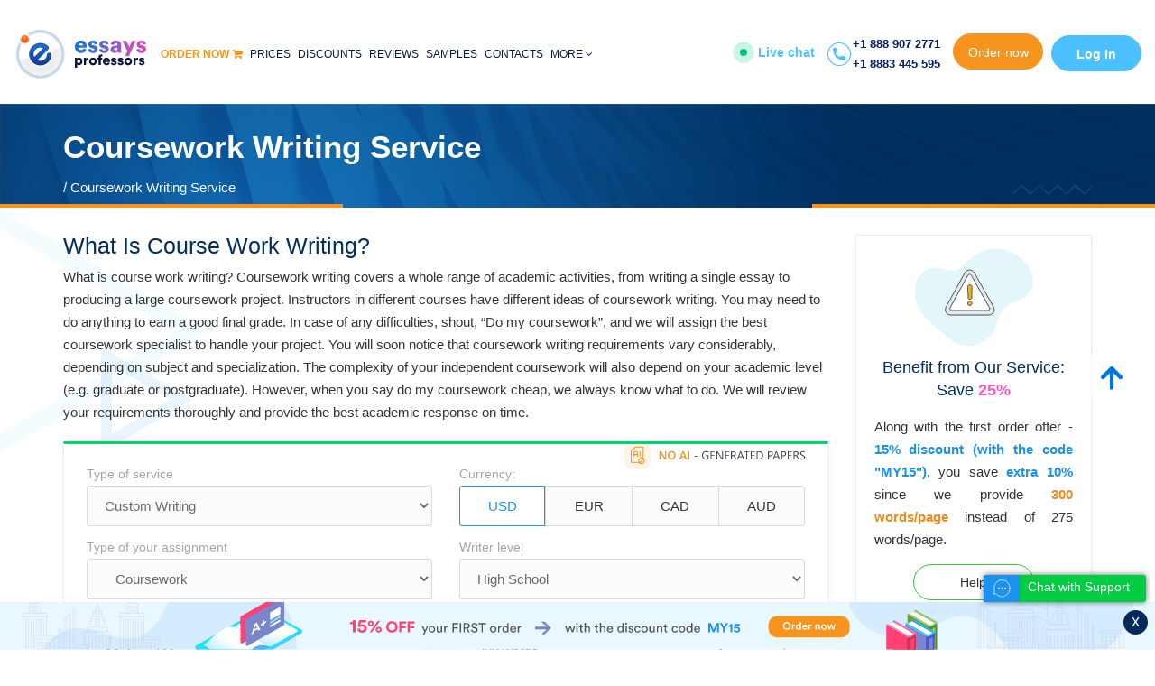

--- FILE ---
content_type: text/html; charset=utf-8
request_url: https://essaysprofessors.com/coursework-writing-service.html
body_size: 40018
content:
<!DOCTYPE html>
<html itemscope itemtype="http://schema.org/WebPage" lang="en">
<head><meta http-equiv="Content-Type" content="text/html; charset=utf-8">

       
        <meta name="viewport" content="width=device-width, initial-scale=1.0, maximum-scale=1.0, user-scalable=no">
    <title>Great and Affordable Coursework Writing Service for You</title>
    <meta name="description" content="Get timely coursework writing help from seasoned specialists. Leave your troubles behind. It is time to enjoy your studies! Improve your grades with us!" />
    <meta name="keywords" content="Buy essay at custom Writing service: Order, buy essay, buy term paper, buy essays. Buy research paper. Buy custom writing essay, custom writing service, price, order, buy" />
        <base href="https://essaysprofessors.com/" />
    <link rel="schema.dcterms" href="//purl.org/dc/terms/">
        <meta name="DC.coverage" content="USA" />
    <meta name="DC.description" content="Get timely coursework writing help from seasoned specialists. Leave your troubles behind. It is time to enjoy your studies! Improve your grades with us!" />
    <meta name="DC.format" content="text/html" />
    <meta name="DC.identifier" content="https://essaysprofessors.com" />
    <meta name="DC.publisher" content="essaysprofessors.com" />
    <meta name="DC.title" content="Great and Affordable Coursework Writing Service for You" />
    <meta name="DC.type" content="Text" />

    <!-- Twitter Cards-->
    <meta name="twitter:card" content="summary_large_image" />
    <meta name="twitter:creator" content="@essaysprofessors.com" />
    <meta name="twitter:site" content="@essaysprofessors.com" />
    <meta name="twitter:domain" content="essaysprofessors.com" />
    <meta name="twitter:title" content="Great and Affordable Coursework Writing Service for You"/>
    <meta name="twitter:description" content="Get timely coursework writing help from seasoned specialists. Leave your troubles behind. It is time to enjoy your studies! Improve your grades with us!"/>
            <meta name="twitter:image:src" content="https://essaysprofessors.com/files/images/essaysprofessors.com__visitcard.png"/>
        <meta name="twitter:image:width" content="1920" />
    <meta name="twitter:image:height" content="939" />

    <meta property="og:description"    content="Get timely coursework writing help from seasoned specialists. Leave your troubles behind. It is time to enjoy your studies! Improve your grades with us!" />
    <meta property="og:title"  content="Great and Affordable Coursework Writing Service for You" />
    <meta property="og:url"  content="https://essaysprofessors.com/coursework-writing-service.html" />
    <meta property="og:site_name"  content="essaysprofessors.com" />
    <meta property="og:url"           content="https://www.facebook.com/essaysprofessors" />
    <meta property="og:type"          content="website" />
    <meta property="og:title"         content="Great and Affordable Coursework Writing Service for You" />
    <meta property="og:description"   content="Get timely coursework writing help from seasoned specialists. Leave your troubles behind. It is time to enjoy your studies! Improve your grades with us!" />
    <meta property="og:image"         content="https://essaysprofessors.com/files/images/essaysprofessors.com__visitcard.png" />
            <meta property="og:image" content="https://essaysprofessors.com/files/images/essaysprofessors.com__visitcard.png"/>
        <link rel="preload" href="/cache/first-order-3-580-6116573ef3d2e.svg" as="image" media="(max-width: 580px)"><link rel="preload" href="/cache/first-order-3-991-6116573ef3a6b.svg" as="image" media="(min-width: 581px) and (max-width: 991px)"><link rel="preload" href="/cache/first-order-3-1920-6116573ef3774.svg" as="image" media="(min-width: 992px)">    <link rel="alternate" hreflang="x-default" href="https://essaysprofessors.com/">
    <link rel="alternate" hreflang="en-Ca" href="https://ca.essaysprofessors.com/">
    <meta name="msvalidate.01" content="B44EFAEC7A01A1FD04D0A645057869D1" />
    <meta name="google-site-verification" content="sh_J56ctHTXIYKMUTjFdn7gnlXUmVkoas_jUUYjv9dc" />

    
            <link href="files/styles.min.css?v=321718779574" rel="stylesheet">
        <style>
        #snackbar {
    visibility: hidden;
    min-width: 250px;
    margin-left: -125px;
    background-color: #eaf6ed;
    color: #002e5e;
    text-align: center;
    border-radius: 2px;
    padding: 16px;
    position: fixed;
    left: 50%;
    bottom: 130px;
    height: 60px;
    z-index: 99999;
    border: 2px solid #3dbc5f
}

#snackbar i {
    color: #3dbc5f;
    margin-right: 10px;
    font-size: 26px
}
.link-event:hover {
    cursor:pointer;
}

#snackbar.show {
    visibility: visible;
    -webkit-animation: fadein .5s, fadeout .5s 2.5s;
    animation: fadein .5s, fadeout .5s 2.5s;
    display: flex !important;
    justify-content: start;
    align-items: center
}
body .featherlight-content .tip-the-writer-form-wrapper .pm-input {
    width: 194px!important;
}
@-webkit-keyframes fadein {
    from {
        bottom: 0;
        opacity: 0
    }
    to {
        bottom: 130px;
        opacity: 1
    }
}

@keyframes fadein {
    from {
        bottom: 0;
        opacity: 0
    }
    to {
        bottom: 130px;
        opacity: 1
    }
}

@-webkit-keyframes fadeout {
    from {
        bottom: 130px;
        opacity: 1
    }
    to {
        bottom: 0;
        opacity: 0
    }
}

@keyframes fadeout {
    from {
        bottom: 130px;
        opacity: 1
    }
    to {
        bottom: 0;
        opacity: 0
    }
}


#toast-text {
    visibility: hidden;
    min-width: 250px;
    background-color: #eaf6ed;
    color: #002e5e;
    text-align: center;
    border-radius: 2px;
    padding: 16px;
    position: absolute;
    left: 0;
    right: 0;
    top: 0;
    bottom: 0;
    height: 60px;
    z-index: 99999;
    border: 2px solid #3dbc5f;
    max-width: fit-content;
    margin: auto;
}
#toast-text i {
    color: #3dbc5f;
    margin-right: 10px;
    font-size: 26px
}

#toast-text.show {
    visibility: visible;
    -webkit-animation: fadeInToast .5s, fadeOutToast .5s 2.5s;
    animation: fadeInToast .5s, fadeOutToast .5s 2.5s;
    display: flex !important;
    justify-content: start;
    align-items: center
}
.cta-wrap,
.benefits_services.sidebar_benefits,
.benefits_services.event{
    position: relative;
}
.cta-wrap #toast-text.show + div,
.benefits_services.sidebar_benefits #toast-text.show + .benefits_services_text,
.benefits_services.sidebar_benefits #toast-text.show + .benefits_services_text + .benefits_services_button,
.benefits_services.event #toast-text.show + .benefits_services_text,
.benefits_services.event #toast-text.show + .benefits_services_text + .benefits_services_button{
    filter: contrast(.5);
    pointer-events: none;
}
@-webkit-keyframes fadeInToast {
    from {
        opacity: 0
    }
    to {
        bottom: 130px;
        opacity: 1
    }
}

@keyframes fadeInToast {
    from {
        opacity: 0
    }
    to {
        opacity: 1
    }
}

@-webkit-keyframes fadeOutToast {
    from {
        opacity: 1
    }
    to {
        opacity: 0
    }
}

@keyframes fadeOutToast {
    from {
        bottom: 130px;
        opacity: 1
    }
    to {
        bottom: 0;
        opacity: 0
    }
}

.breadcrumbs-column {
    display: flex;
    flex-direction: column;
    align-items: start
}

.breadcrumbs a {
    color: #fff
}

@media all and (max-width: 600px) {
    .breadcrumbs a {
        color: #337ab7
    }
}
body.successful-payment .button-to-orders {
    font: 500 15px/50px -apple-system,BlinkMacSystemFont,Segoe UI,Helvetica,Arial,sans-serif,Apple Color Emoji,Segoe UI Emoji,sans-serif;
    color: #fff;
    text-align: center;
}
body .favourite-writers-component ul.customers .slick-prev{
    left: 0;
}
body .favourite-writers-component ul.customers .slick-next{
    right: 0;
}
body .favourite-writers-component ul.customers .slick-arrow {
    bottom: 11px;
    top: inherit;
    height: 40px;
    background-color: transparent;
}
body .featherlight .featherlight-content.featherlight-top-writers {
    max-width: 800px;
    border-radius: 25px;
}
body .favourite-writers-component ul.customers .slick-prev,
body .favourite-writers-component ul.customers .slick-next,
body .favourite-writers-component ul.writers .slick-arrow.slick-prev,
body .favourite-writers-component ul.writers .slick-arrow.slick-next{
    background: none;
    text-align: center;
}
body .favourite-writers-component ul.customers .slick-prev,
body .favourite-writers-component ul.customers .slick-next{
    bottom: -50px;
}
body .ae-favourite-writers .essay-component.favourite-writers-component {
    border: none;
    box-shadow: none;
}
@media all and (max-width: 900px) {
    body .featherlight .featherlight-content.featherlight-top-writers {
        max-width: 300px;
        overflow-x: hidden;
    }
    body .favourite-writers-component ul.customers .slick-prev {
        left: 50px;
    }
    body .favourite-writers-component ul.customers .slick-next{
        right: 50px;
    }
    body .favourite-writers-component ul.customers .slick-prev,
    body .favourite-writers-component ul.customers .slick-next{
        bottom: -64px;
        display: flex;
        justify-content: center;
        align-items: center;
    }
    body .featherlight .featherlight-content.featherlight-top-writers{
        padding: 25px!important;
    }
}
@media all and (max-width: 780px) {
    body .favourite-writers-component ul.writers .slick-arrow.slick-next {
        right: -15px;
    }
    body .favourite-writers-component ul.writers .slick-arrow.slick-prev {
        left: -7px;
    }
}
@media all and (max-width: 460px) {
    body .essay-component.favourite-writers-component {
        padding: 15px!important;
    }
    body .favourite-writers-component ul.writers .slick-arrow.slick-prev {
        left: -12px;
        z-index: 999;
    }
    body .favourite-writers-component ul.writers .slick-arrow.slick-next {
        right: -12px;
        z-index: 999;
    }
    body .favourite-writers-component ul.writers, .slick-slider .slick-track {
        margin: 0;
    }
    body .favourite-writers-component ul.writers li {
        padding: 20px 10px;
    }
    body .favourite-writers-component ul.writers li .action a {
        font-size: 15px;
    }
    body .favourite-writers-component ul.writers li .statistics .item span.name {
        text-align: center;
    }
    body .favourite-writers-component ul.writers li .statistics .item {
        margin-bottom: 5px;
    }
    body .favourite-writers-component ul.writers li .action {
        position: static;
        align-items: center;
        width: 100%;
    }
    body .favourite-writers-component ul.writers li .personal-data {
        padding-left: 85px;
    }
}
@media all and (max-width: 500px) {
    .main-menu-wrap .mini-wrapper.vip-accounts-wrapper .top-dd-wrapper .top-label a {
        top: -22px;
    }
    body .mini-wrapper.vip-accounts-wrapper .top-dd-wrapper .top-label .rhex {
        left: 7px;
        top: -8px;
    }
}
/* POP-UP BANNER*/
@keyframes shakeY {
    10%,
    90% {
        transform: translate3d(0,-1px, 0);
        border-color: #001d40;
    }
    20%,
    80% {
        transform: translate3d( 0, 2px, 0);
        color: #001d40;
        box-shadow: 0 0 1px 7px rgb(0 29 64 / 5%), 0 0 1px 14px rgb(0 29 64 / 15%), 0 0 1px 21px rgb(0 29 64 / 30%);
        background: rgba(0, 29, 64,.1);
    }
    30%,
    50%,
    70% {
        transform: translate3d(0, -4px,  0);
        transition: box-shadow .4s cubic-bezier(.2,0,.7,1),transform .2s cubic-bezier(.2,0,.7,1),-webkit-transform .2s cubic-bezier(.2,0,.7,1);
    }
    40%,
    60% {
        transform: translate3d( 0, 4px, 0);
    }
}
#footer-row.pop-up-banner .event-up {
    position: absolute;
    right: 14px;
    top: 0;
    bottom: 0;
    margin: auto;
    height: 24px;
    width: 24px;
    border: 1px solid #A6A6A6;
    border-radius: 50%;
    font-size: 13px;
    display: flex;
    align-items: center;
    justify-content: center;
    color: #2F455A;
    transition: .3s;
    animation: shakeY 2.82s cubic-bezier(.36, .07, .19, .97) both infinite;
    transform: translate3d(0, 0, 0);
    backface-visibility: hidden;
    perspective: 1000px;
}
#footer-row.pop-up-banner .event-up.custom-rotate {
    top: -90px;
}
#footer-row.pop-up-banner .event-up.custom-rotate:before{
    content: '\f078';
}
#footer-row.pop-up-banner .event-up:hover{
    transition: .3s;
    cursor: pointer;
    transform: scale(1.04);
}
#footer-row.pop-up-banner .hidden-image-mobile {
    transition: .9s;
    display: none;
}
#footer-row.pop-up-banner.footer-hidden .event-up{
    display: none!important;
    transition: .7s;
}
@media all and (min-width: 581px) {
    #footer-row.pop-up-banner .event-up {
        display: none;
    }
}
#footer-row.pop-up-banner {
    position: fixed;
    bottom: 0;
    left: 0;
    right: 0;
    margin: auto;
}
@media all and (max-width: 580px) {
    #footer-row.pop-up-banner .icon-close{
        top: -40px;
    }
}
@media all and (max-width: 414px) {
    #footer-row.pop-up-banner .event-up {
        right: 6px;
    }
    #footer-row.pop-up-banner .event-up.custom-rotate {
        top: -60px;
    }
}
#footer-row.pop-up-banner {
    display: none;
}
.special-offer {
    z-index: 999;
    border-radius: 50%;
    display: none;
    background: url("files/images/70x70_circle.svg") no-repeat;
    height: 70px;
    width: 70px;
    position: fixed;
    left: 30px;
    bottom: 30px;
}
.special-offer:hover {
    cursor: pointer;
}
.single_page.order #footer-row.pop-up-banner,
.single_page.order .special-offer{
    display: none!important;
}
/* END  POP-UP BANNER*/
body .order-form-wrapper .bookmark-row .wrapper:before {
    width: 46px;
    background-size: 100% 100%;
}
body .sticky-summary-sidebar {
    top: 125px;
}
body .summary-sidebar-wrapper .summary-wrapper .accept-div span a {
    font-size: 12px;
}
body .order-form-wrapper .bookmark-row .wrapper {
    display: flex;
    align-items: center;
}
.ae-order .order-form-data .paper-requirements-table .vip-account-become.vip-account-account > td:nth-child(3){
    margin: 0 0 0 -68px!important;
    padding: 0;
    display: block;
}
@media all and (max-width: 1199px) {
    .ae-order .order-form-data .paper-requirements-table .vip-account-become.vip-account-account > td:nth-child(3) {
        margin: 0 0 0 -116px!important;
    }
}
@media all and (max-width: 1023px) {
    .ae-order .order-form-data .paper-requirements-table .vip-account-become.vip-account-account > td:nth-child(3) {
        margin: inherit!important;
        display: inherit;
        padding: inherit;
    }
    body .sticky-summary-sidebar .summary-wrapper .next-step-button-wrapper::after {
        top: 25px;
    }
}
@media (width: 768px) {
    .ae-order .order-form-data .paper-requirements-table .vip-account-become.vip-account-account > td:nth-child(3) {
        display: block;
    }
    body .order-form-wrapper.essay-component table tbody.t-body tr.ws-language-tr .radio-td div:nth-last-of-type(1){
        position: relative;
    }
    body .order-form-wrapper .ws-language-tr .language-2 {
        position: absolute;
        top: -4px;
        margin-left: 7px;
    }
    body .order-form-wrapper.essay-component table tbody.t-body tr.vip-account-become.vip-account-account {
        display: flex;
        justify-content: center;
    }
    body .essay-order-form .total-price {
        margin-top: 0!important;
    }
    body .order-form-wrapper .vip-client {
        padding: 10px;
        max-width: 347px;
    }
    body .order-form-wrapper.essay-component table tbody.t-body tr.ws-illustrations-tr {
        width: 204px;
        display: inline-block;
    }
    body .order-form-wrapper.essay-component table tbody.t-body tr.ws-illustrations-tr .hint div {
        width: auto;
    }
}
@media all and (max-width: 767px) {
    .ae-order .order-form-data .paper-requirements-table .vip-account-become.vip-account-account > td:not(:nth-child(3)) {
        display: none;
    }
    .ae-order .order-form-data .paper-requirements-table .vip-account-become.vip-account-account {
        display: flex;
    }
}
@media all and (max-width: 1366px) {
    body .sticky-summary-sidebar {
        top: 95px;
    }
}
@media all and (max-width: 414px) {
    .new_steps_order .new_steps_box {
        padding: 10px 15px;
        display: flex;
        justify-content: space-around;
        align-items: center;
    }
    .page-not-logged .new_steps_order {
        margin-top: 80px!important;
        margin-bottom: 5px;
    }
    .page-not-logged .order-steps-text .new-vip {
        margin-bottom: 10px;
    }
    .new_steps_order .new_steps_box .steps_text {
        display: flex;
        justify-content: center;
        align-items: center;
        white-space: nowrap;
        margin-left: 0;
    }
    .new_steps_order .new_steps_box .steps_text strong {
        margin-right: 5px;
    }
    .new_steps_order .new_steps_box .steps_label {
        width: 36px;
    }
    body .ws-column-custom .sticky-summary-sidebar {
        padding: 0 10px;
    }
}

/*new home miniorder*/
.home-calc-wrp {
    position: relative;
    margin: 0 auto;
    max-width: 530px;
}
body .home-calc-wrp .home-calc {
    background: linear-gradient(
            180deg, rgba(255,255,255,1) 29%, rgba(252,253,254,1) 70%, rgba(233,242,245,1) 94%);
}
body .home-calc-wrp .home-calc .calc-ttl {
    text-align: left;
    font-size: 25px;
    margin-bottom: 0;
    padding: 30px 40px 25px 40px;
    font-weight: 600;
    color: #656a70;
}
body .home-calc-wrp .home-calc .orderform {
    padding: 0 40px 8px 40px;
}
.home-calc .essay-component {
    padding: 0;
    border: none;
    box-shadow: none;
}
.home-calc .rows {
    padding: 0 15px;
}
.home-calc .ae-miniorder-custom {
    padding: 0;
}
body .home-calc-wrp .home-calc .essay-component .data-currency {
    position: absolute;
    right: 35px;
    top: 10px;
    z-index: 9;
}
body .home-calc-wrp .home-calc form .top-data .data-currency .currency {
    padding: 5px;
}
body .home-calc-wrp .home-calc form .top-data .data-currency.dropdown-hidden:after {
    transition: .3s;
    position: absolute;
    right: 25px;
    top: 1px;
    bottom: 0;
    content: '\F107';
    font: normal 700 normal 14px/1 FontAwesome;
    color: rgb(51, 51, 51);
    height: 16px;
    margin: auto;
    z-index: 1;
}
body .home-calc-wrp .home-calc form .top-data .data-currency input[type="button"] {
    width: 103px;
    border-radius: 45px;
    background-color: #d1e5f1;
    height: 39px;
    color: rgb(51, 51, 51);
    font-size: 15px;
    border: none;
    margin: 5px 0;
}
body .home-calc-wrp .home-calc form .top-data .data-currency input[type="button"]:hover {
    cursor: pointer;
    transform: scale(1.04);
    box-shadow: 0 0 10px #2e2e2e;
}
body .home-calc-wrp .home-calc .dropdown-hidden .currency input:not(.active) {
    display: none;
}
body .home-calc-wrp .home-calc .rows .row {
    margin-bottom: 15px;
}
body .home-calc-wrp .home-calc .essay-component .data {
    position: relative;
}
body .home-calc-wrp .home-calc .essay-component .data label{
    margin-bottom: 0;
    white-space: nowrap;
    margin-right: 15px;
    min-width: 105px;
    font: 500 15px -apple-system,BlinkMacSystemFont,Segoe UI,Helvetica,Arial,sans-serif,Apple Color Emoji,Segoe UI Emoji,sans-serif;
    color: #333333c2;
}
body .home-calc-wrp .home-calc .essay-component .data:not(.order-pages) {
    display: flex;
    align-items: center;
}
body .home-calc-wrp .home-calc .essay-component .data:not(.order-pages):after {
    content: '\f107';
    font: normal 600 normal 14px/1 FontAwesome;
    position: absolute;
    right: 20px;
    top: 0;
    bottom: 0;
    margin: auto;
    height: 15px;
    pointer-events: none;
}
body .home-calc-wrp .home-calc .essay-component .data.data-urgency:after {
    content: '\f073';
}
body .home-calc-wrp .home-calc .essay-component select, body .home-calc-wrp .home-calc .essay-component input[type="text"] {
    border-color: #c2d4da;
    background-color: #f5f9fb;
    font-size: 16px;
}
body .home-calc-wrp .home-calc .data-event-first {
    background: linear-gradient(
            90deg, rgba(243,248,250,1) 6%, rgba(232,241,244,1) 50%, rgba(243,248,250,1) 96%);
    display: flex;
    align-items: center;
    padding: 12px 15px;
    cursor: pointer;
    width: 300px;
    justify-content: center;
}
body .home-calc-wrp .home-calc .data-event-first .switch {
    position: relative;
    display: inline-block;
    width: 25px;
    height: 14px;
    pointer-events: none;
    margin-bottom: 0;
}
body .home-calc-wrp .home-calc .data-event-first .switch input {
    opacity: 0;
    width: 0;
    height: 0;
}
body .home-calc-wrp .home-calc .data-event-first .slider.round {
    border-radius: 34px;
}
body .home-calc-wrp .home-calc .data-event-first .slider.round:before {
    border-radius: 50%;
}
body .home-calc-wrp .home-calc .data-event-first .slider:before {
    position: absolute;
    content: "";
    height: 8px;
    width: 8px;
    left: 3px;
    bottom: 3px;
    background-color: white;
    -webkit-transition: .4s;
    transition: .4s;
}
body .home-calc-wrp .home-calc .data-event-first .slider {
    position: absolute;
    cursor: pointer;
    top: 0;
    left: 0;
    right: 0;
    bottom: 0;
    background-color: #ccc;
    -webkit-transition: .4s;
    transition: .4s;
}
body .home-calc-wrp .home-calc .data-event-first:before {
    display: none;
}
body .home-calc-wrp .home-calc .data-event-first input:checked + .slider {
    background-color: #92b0cc;
}
body .home-calc-wrp .home-calc .data-event-first input:checked + .slider:before {
    -webkit-transform: translateX(11px);
    -ms-transform: translateX(11px);
    transform: translateX(11px);
}
body .home-calc-wrp .home-calc .data-event-first span {
    color: #756f6f;
    font-size: 17px;
    padding-left: 20px;
}
body .home-calc-wrp .home-calc .data-event-first span b {
    font-size: 19px;
}
body .home-calc-wrp .home-calc .sidebar-order-total {
    margin-top: 15px;
}
body .home-calc-wrp .home-calc .sidebar-order-total {
    display: flex;
    justify-content: space-between;
}
body .home-calc-wrp .home-calc .sidebar-order-total .calc-price {
    height: 68px;
}
.home-calc .sidebar-order-total .calc-price {
    float: left;
}
body .home-calc-wrp .home-calc .sidebar-order-total .default_button {
    background: #fff;
    color: #f7941d;
    font-size: 15px;
    border-radius: 45px;
    border-color: #f7941d;
    text-transform: uppercase;
    width: 155px;
    font: 700 15px -apple-system,BlinkMacSystemFont,Segoe UI,Helvetica,Arial,sans-serif,Apple Color Emoji,Segoe UI Emoji,sans-serif;
    white-space: nowrap;
}
body .home-calc-wrp .home-calc .sidebar-order-total .default_button:hover {
    background: #fff;
    color: #fff;
    background-color: #f7941d;
}
.home-calc .sidebar-order-total .default_button {
    float: right;
    font-size: 13px;
    line-height: 13px;
    padding: 20px 19px 17px 19px;
    margin-top: 6px;
    color: #7dbf78;
    background: #fff;
    border: 2px solid #7dbf78;
}
.home-calc .sidebar-order-total .calc-price .label {
    display: block;
    font-size: 16px;
    line-height: 16px;
    color: #2e2e2e;
    text-align: left;
    margin: 0 0 12px 0;
}
body .home-calc-wrp .home-calc .sidebar-order-total .calc-price .label .data-label {
    color: #f27a7a;
    font-size: 14px;
    border: 1px solid #f27a7a;
    padding: 3px 7px;
    border-radius: 5px;
}
body .home-calc-wrp .home-calc .sidebar-order-total .calc-price .mini-order-first-price.hidden {
    display: none;
}
body .home-calc-wrp .home-calc .sidebar-order-total .calc-price .mini-order-first-price {
    font-size: 34px;
    line-height: 34px;
    color: #73aabd;
}
.home-calc .sidebar-order-total .calc-price .mini-order-total-price {
    font-size: 34px;
    line-height: 34px;
    color: #73aabd;
    font-weight: 700;
}
body .home-calc-wrp .home-calc .last-data {
    margin-top: 25px;
}
body .home-calc-wrp .home-calc .last-data p {
    margin-bottom: 0;
    color: #756f6f;
    font-size: 14px;
    text-align: center;
    line-height: 1.4;
}
body .home-calc-wrp .home-calc .essay-component .data.order-pages {
    display: flex;
    justify-content: space-between;
    border: 1px solid #c2d4da;
    font-size: 16px;
    border-radius: 5px;
    padding-right: 12px;
    padding-left: 12px;
    width: 304px;
}
body .home-calc-wrp .home-calc .essay-component .data.order-pages .data-change {
    display: flex;
    align-items: center;
    font: 500 15px -apple-system,BlinkMacSystemFont,Segoe UI,Helvetica,Arial,sans-serif,Apple Color Emoji,Segoe UI Emoji,sans-serif;
    color: #656a70;
}
body .home-calc-wrp .home-calc .essay-component .data.order-pages .number-field {
    width: 140px;
    position: relative;
}
body .home-calc-wrp .home-calc .essay-component .data.order-pages .number-field .m {
    height: 30px;
    width: 30px;
    border-radius: 50%;
    background-color: #f4f1f1;
    display: flex;
    align-items: center;
    justify-content: center;
    position: absolute;
    left: 0;
    top: 0;
    bottom: 0;
    margin: auto;
    z-index: 9;
}
body .home-calc-wrp .home-calc .essay-component .data.order-pages .number-field .p {
    height: 30px;
    width: 30px;
    border-radius: 50%;
    background-color: #d1e5f1;
    display: flex;
    align-items: center;
    justify-content: center;
    position: absolute;
    right: 0;
    top: 0;
    bottom: 0;
    margin: auto;
    z-index: 9;
}
body .home-calc-wrp .home-calc .essay-component .data.order-pages .number-field .m:before {
    content: '\f068';
    font-family: FontAwesome;
}
body .home-calc-wrp .home-calc .essay-component .data.order-pages .number-field .p:before {
    content: '\f067';
    font-family: 'FontAwesome';
}
body .home-calc-wrp .home-calc .essay-component .data.order-pages .number-field .select-pages {
    padding: 0;
    border: none;
    box-shadow: unset!important;
    text-align: center;
    background: none;
}
body .home-calc-wrp .essay-component .number-field {
    line-height: 48px;
    display: block;
    text-align: center;
}
body .home-calc-wrp .home-calc form .top-data .data-currency:not(.dropdown-hidden) .currency {
    background-color: #fff;
    border-radius: 9px;
    box-shadow: 0 0 10px #2e2e2e;
}
body .home-calc-wrp .essay-component .currency input[type="button"] {
    display: block;
}
body .home-calc-wrp select {
    -moz-appearance:none; /* Firefox */
    -webkit-appearance:none; /* Safari and Chrome */
    appearance:none;
}
body .home-calc-wrp .home-calc .sidebar-order-total .calc-price .mini-order-first-price {
    font-size: 34px;
    line-height: 34px;
    color: #73aabd;
    font-weight: 700;
}
body .home-calc-wrp .home-calc .sidebar-order-total.event-hidden-discounts .calc-price .mini-order-total-price {
    color: #a4a3a3;
    font-size: 16px;
    text-decoration: line-through;
}
body .home-calc-wrp .home-calc .essay-component .data.order-pages .number-field span:hover{
    transform: scale(1.04);
    transition: .3s;
    box-shadow: 0 0 10px #f4d9bb;
    cursor: pointer;
}
body .home-calc-wrp .home-calc .rows .row.last-pages-event label {
    margin-bottom: 0;
    font: 500 15px -apple-system,BlinkMacSystemFont,Segoe UI,Helvetica,Arial,sans-serif,Apple Color Emoji,Segoe UI Emoji,sans-serif;
    color: #333333c2;
}
body .home-calc-wrp .home-calc .rows .row.last-pages-event {
    display: flex;
    justify-content: space-between;
    align-items: center;
}
body .home-calc-wrp .home-calc .rows .row.last-pages-event:before,
body .home-calc-wrp .home-calc .rows .row.last-pages-event:after {
    display: none;
}
body.main .calc_par {
    margin-bottom: 35px;
    margin-top: 45px;
    white-space: nowrap;
    text-align: center;
}
.header .header-pic {
    margin-top: 124px;
}
.header .header-pic img {
    margin-top: 2px;
}
@media all and (max-width: 1400px) {
    .home-calc-wrp {
        margin-top: 25px;
    }
}
@media all and (max-width: 1199px) {
    .header .header-pic {
        height: auto;
        margin-top: 302px;
    }
}
@media all and (max-width: 991px) {
    body.main .calc_par {
        white-space: inherit;
    }
}
@media all and (max-width: 768px) {
    .mp-text2-content.col3txt > img{
        height: auto;
    }
}
@media all and (max-width: 560px) {
    body .home-calc-wrp .home-calc .essay-component .data:not(.order-pages),
    body .home-calc-wrp .home-calc .rows .row.last-pages-event{
        flex-direction: column;
        align-items: start;
    }
    body .home-calc-wrp .home-calc .essay-component .data label,
    body .home-calc-wrp .home-calc .rows .row.last-pages-event label{
        margin-bottom: 15px;
    }
    body .home-calc-wrp .home-calc .essay-component .data.order-pages {
        width: 100%;
        padding: 0;
    }
    body .home-calc-wrp .home-calc .essay-component .data.order-pages .data-change {
        padding-left: 15px;
    }
    body .home-calc-wrp .home-calc .essay-component .data.order-pages .number-field {
        margin-right: 15px;
    }
    body .home-calc-wrp .home-calc .essay-component .data:not(.order-pages):after {
        top: 37px;
    }
}
@media all and (max-width: 480px) {
    body .home-calc-wrp .home-calc .calc-ttl {
        font-size: 18px;
    }
}
@media all and (max-width: 430px) {
    body .home-calc-wrp .home-calc form .top-data .data-currency input[type="button"] {
        width: 70px;
    }
    body .home-calc-wrp .home-calc form .top-data .data-currency.dropdown-hidden:after {
        right: 13px;
    }
    body .home-calc-wrp .home-calc .orderform {
        padding: 0 0 8px;
    }
    body .home-calc-wrp .home-calc .sidebar-order-total {
        flex-direction: column;
        align-items: center;
    }
    body .home-calc-wrp .home-calc .sidebar-order-total .calc-price {
        text-align: center;
        height: auto;
    }
    .header .col-sm-12.col-md-7.col-lg-6.mobile-sm {
        background: linear-gradient(
                180deg, rgba(255,255,255,1) 29%, rgba(252,253,254,1) 70%, rgba(233,242,245,1) 94%);
    }
    body .home-calc-wrp .home-calc .calc-ttl {
        padding: 30px 0 25px 0;
    }
    body .home-calc-wrp .home-calc .essay-component .data-currency {
        right: 0;
    }
    body .home-calc-wrp .home-calc .data-event-first span {
        font-size: 15px;
        padding-left: 10px;
    }
}
.mm-bot .buttons .top-label>a {
    border: 1px solid #4dc1ff;
    background-color: #4dc1ff;
}
.mm-bot .buttons .top-label>a span {
    color: #fff!important;
}
.mm-bot .buttons .top-label>a:hover {
    background-color: #fff;
    color: #4dc1ff!important;
}
.mm-bot .buttons .top-label>a:hover span {
    color: #4dc1ff!important;
}
@media all and (max-width: 1200px) {
    .essay-component.essay-vip-account{
        padding: 30px;
    }
    body .essay-vip-account .vip-account-list>li {
        min-width: 195px;
    }
    .essay-order-view-details .component-tab-content .data-table *{
        box-sizing: border-box;
    }
    .essay-order-view-details .component-tab-content .data-table thead th{
        border-bottom: 0;
    }
    .essay-order-view-details .component-tab-content .data-table thead{
        border-bottom: solid #004270 2px;
    }
    .essay-order-view-details .component-tab-content .data-table thead,
    .essay-order-view-details .component-tab-content .data-table tabel tr,
    .essay-order-view-details .component-tab-content .data-table tabel{
        width: 100%;
    }
    .essay-order-view-details .component-tab-content .data-table tr,
    .essay-order-view-details .component-tab-content .data-table tbody,
    .essay-order-view-details .component-tab-content .data-table thead,
    .essay-order-view-details .component-tab-content .data-table{
        display: block;
    }
}

@media all and (max-width: 620px) {
    .mm-bot .div-phone,
    .mm-bot .live-chat{
        display: none;
    }
}
@media all and (max-width: 600px) {
    body .data-table.files-dt .actions .drop-down>div {
        width: 170px;
        left: calc(50% - 21px);
        top: 30px;
    }
    .essay-order-view-details .component-tab-content .data-table tbody tr td i{
        float: none!important;
    }
    .essay-order-view-details .component-tab-content .data-table tbody tr td:nth-child(3),
    .essay-order-view-details .component-tab-content .data-table tbody tr td:nth-child(2),
    .essay-order-view-details .component-tab-content .data-table tbody tr td:first-child{
        display: inline-block;
        vertical-align: middle;
        width: 31%;
        box-sizing: border-box;
    }

    .essay-order-view-details .component-tab-content .data-table tbody tr td:last-child .hidden-th-td{
        display: inline-block!important;
        background: none;
        position: static;
        width: auto;
    }
    .essay-order-view-details .component-tab-content .data-table tbody tr td:last-child{
        display: inline-block;
    }
    body .essay-component.tabs-component.essay-order-view-details .data-table .hidden-th-td{
        display: block!important;
        padding: 0px!important;
        color: #4dc1ff;
        margin: 0!important;
    }
    .essay-order-view-details .component-tab-content .data-table tbody tr td:last-child,
    .essay-order-view-details .component-tab-content .data-table tbody tr td:nth-child(6),
    .essay-order-view-details .component-tab-content .data-table tbody tr td:nth-child(5),
    .essay-order-view-details .component-tab-content .data-table tbody tr td:nth-child(4){
        width: 100%;
        display: block;
    }
    .essay-order-view-details .component-tab-content .data-table tbody tr td{
        padding: 5px 20px!important;
    }
    .essay-order-view-details .component-tab-content .data-table tbody tr td:first-child:before{
        content: "";
    }
    .essay-order-view-details .component-tab-content .data-table thead{
        display: none;
    }
    footer >.container.footer_paymant {
        visibility: hidden;
    }
    .ws-row .ws-column-custom .summary-sidebar-wrapper {
        box-shadow: none;
        border-color: transparent;
    }
}
@media all and (max-width: 480px) {
    body .essay-vip-account .vip-account-list>li{
        width: 280px;
    }
    .essay-order-view-details .component-tab-content .data-table tbody tr td:nth-child(3), .essay-order-view-details .component-tab-content .data-table tbody tr td:nth-child(2), .essay-order-view-details .component-tab-content .data-table tbody tr td:first-child{
        width: 100%;
        display: block;
    }
}
@media all and (max-width: 380px) {
    .mm-bot .logo {
        margin-left: 0;
    }
}
@media all and (max-width: 370px) {
    .mm-bot .logo img {
        width: 120px;
    }
    .mm-bot .buttons>a.order {
        width: 85px;
    }
}
/*END new home miniorder*/
body .essay-order-form .paper-requirements-table .price-disclaimer b {
    font-size: 13px;
}
body .essay-order-form .paper-requirements-table .price-disclaimer {
    margin-top: 10px;
}
body .order-form-wrapper .bookmark-row .wrapper p b {
    font-size: 16px;
}
body .order-form-wrapper .bookmark-row .wrapper p span {
    font-size: 14px;
}
.box__links.articles_links {
    width: 260px;
}
footer .box__reviews {
    width: fit-content;
    display: inline-block;
}
.copyright> div:not(.data-bottom) {
    display: flex;
    justify-content: space-around;
    align-items: center;
    flex-wrap: wrap;
}
.footer_termses {
    position: static;
}
.copyright div.data-bottom {
    margin-top: 40px;
}
@media (width: 998px) {
    body #order-form .essay-order-form .wrap-order-submit {
        text-align: left;
    }
}
@media (width: 768px) {
    .copyright > div:not(.data-bottom) > * {
        margin: 10px;
    }
    #order-form .by-clicking-proceed > p{
        text-align: center;
    }
    #order-form .essay-order-form .wrap-order-submit {
        margin-bottom: 25px!important;
    }
}
@media all and (max-width: 767px) {
    footer .box__reviews {
        width: 205px;
    }
    .copyright div.data-footer-img {
        display: none;
    }
}
@media all and (max-width: 600px){
    footer .box__reviews {
        width: auto;
    }
}
@media all and (max-width: 420px) {
    footer .box__reviews {
        margin-top: 15px;
    }
    .copyright > div:not(.data-bottom) > * {
        margin: 10px;
    }
}
@media all and (max-width: 375px) {
    #order-form .by-clicking-proceed {
        padding: 0 15px;
    }
    footer >.container.footer_paymant {
        display: none;
    }
    footer {
        margin-top: 15px;
    }
}
.order-form-wrapper.essay-component table tbody.t-body tr.vip-account-become.vip-account-account >td,
body .essay-order-form .paper-requirements-table .t-body>tr.ws-price-disclaimer-tr td{
    text-align:center;
}
body .essay-order-form .paper-requirements-table .price-disclaimer {
	margin-left: 0;
}
body .essay-order-form .t-body > tr.ws-terms-tr > td:nth-child(3) {
    padding-left: 0;
    padding-right: 0;
}
body .summary-sidebar-wrapper .summary-wrapper .next-step-button-wrapper .next-step {
    background-color: #01d36e;
    border: 1px solid #01d36e;
    border-radius: 25px;
    font: 500 15px -apple-system,BlinkMacSystemFont,Segoe UI,Helvetica,Arial,sans-serif,Apple Color Emoji,Segoe UI Emoji,sans-serif;
}
body .summary-sidebar-wrapper .summary-wrapper .next-step-button-wrapper .next-step:hover {
    background: #fff;
    border: 1px solid #01bf60;
    color: #01d36e;
}
body .summary-sidebar-wrapper .summary-wrapper .next-step-button-wrapper .next-step:hover span {
    background: url("/files/images/hover_icon.svg");
}
body .essay-order-form .paper-requirements-table .price-disclaimer {
    display: none;
}

@media only screen and (min-width: 769px) {
    body .order-form-wrapper .ws-terms-tr .wrap-order-submit {
        margin: 20px 0 0 29px;
    }
    body .essay-order-form .total-price {
        margin: 20px 0 0 45px;
    }
    body #order-form .by-clicking-proceed {
        margin-left: -93px;
    }
}
@media (width: 1024px) {
    body #order-form .by-clicking-proceed {
        margin-left: -145px;
    }
    body .order-form-wrapper .ws-terms-tr .wrap-order-submit {
        margin: 20px 0 0 0;
    }
    body .essay-order-form .total-price {
        margin: 20px 0 0 25px;
    }
    footer .box__reviews {
        width: 200px;
    }
    footer .box__reviews .underline_box a {
        margin: 6px 0!important;
    }
    body .essay-orders .data-table td {
        padding: 10px 3px;
    }
    body .essay-orders .data-table .pay-now-b {
        width: 75px;
    }
}
@media only screen and (min-width: 1024px) and (max-width: 1199px) {
    body.orders main > .container{
        width: 99%;
    }
}
body.single_page.order .content-wrap .page-logged{
    display: none;
}
@media all and (max-width: 600px) {
    body.single_page.order .content-wrap .page-logged + .ae-order {
        margin-top: 25px;
    }
}
.statistics-wrap {
    padding: 0 0 ;
}
.st-cont {
    margin: 30px 0;
}
.data-writers .br-hdr{
    background-color: #ebf7fa;
    color: #002e5e;
    margin-bottom: 0;
    font-size: 30px;
}
.data-writers .br-hdr:before{
    background: url("/files/images/trophy_.png")#1b92ee center center no-repeat;
}
.data-writers .favourite-writers-component ul.writers:not(.slick-initialized) {
    overflow: hidden;
}
.st-cont .score {
    font-size: 25px;
}
.miniorder-wrap {
    margin-bottom: 0;
}
.mp-text2-wrap {
    padding: 40px 0 80px;
}
body.main .mof-content {
    border-color: #f0f3fa;
}
.data-writers .ae-favourite-writers .essay-component.favourite-writers-component {
    padding: 30px 60px;
}
body.main .aff_main_block {
    margin: 25px 0 50px auto;
}
@media all and (max-width: 1199px) {
    .data-writers .br-hdr {
        padding-right: 100px;
        line-height: 1.7;
    }
}
@media all and (max-width: 768px) {
    .data-writers .br-hdr {
        padding-right: 10px;
    }
    .data-writers .br-hdr:before {
        height: 100%;
    }
}
@media all and (max-width: 767px) {
    .data-writers >.container >.row {
        padding: 0 10px;
    }
}
@media all and (max-width: 640px) {
    .data-writers .br-hdr {
       margin-left: -10px;
        font-size: 22px;
        width: calc(100% - 90px);
    }
}
@media all and (max-width: 600px) {
    .header {
        background-position-y: unset;
        background-color: unset;
    }
}
@media all and (max-width: 340px) {
    .data-writers .br-hdr {
        font-size: 16px;
    }
}
@media all and (max-width: 767px) {
    .payments-wrapper.essay-component .payment.ws-container .payments-list > li > label > table > tbody > tr{
        display: flex;
        flex-direction: column;
        align-items: center;
    }
    .payments-wrapper .payments-list li label.radio-input .logo-td {
        width: 100%;
    }
}
.payments-wrapper .total-price .info-block .blue,
.payments-wrapper .total-price .pay-now-block b {
    font-size: 20px;
    font-weight: 700;
    font-family: sans-serif;
}
body .payments-wrapper .total-price .info-block div {
    width: fit-content;
}
@media all and (max-width:414px) {
    /*body .footer_termses {*/
    /*    white-space: nowrap;*/
    /*    min-width: fit-content;*/
    /*}*/
    body .footer_termses a {
        white-space: nowrap;
    }
}
/* Writing quality */
body .ae-order .payment.ws-container .choose-pricing{
    position: relative;
    margin-top: 145px;
    margin-bottom: 45px;
}
body .ae-order .payment.ws-container .choose-pricing:before{
    position: absolute;
    top: -110px;
    left: 0;
    right: 0;
    margin: auto;
    content: 'Best Quality Writing Plans for You';
    color: #1e2b3f;
    font-size: 32px;
    text-align: center;
    font-weight: 600;
}
body .payments-wrapper .choose-pricing .quality-item .footer a {
    display: none;
}
body .payments-wrapper .choose-pricing .quality-item.supreme .title {
    background-color: #f9a94a;
    padding: 5px 14px 5px 80px;
}
body .payments-wrapper .choose-pricing .quality-item .middle-block {
    padding: 10px;
}
body .payments-wrapper .choose-pricing .quality-item.standard .title {
    background-color: #ebf7fa;
    padding: 5px 14px 5px 80px;
}
body .payments-wrapper .choose-pricing .quality-item.standard .title .main-title {
    font-size: 20px;
    color: #1b92ee;
    position: relative;
}
body .payments-wrapper .choose-pricing .quality-item.supreme .title .main-title {
    font-size: 20px;
    color: #fff;
    position: relative;
}
body .payments-wrapper .choose-pricing .quality-item.premium .title .main-title {
    font-size: 20px;
    color: #fff;
    display: flex;
    flex-direction: column;
    position: relative;
}
body .payments-wrapper .choose-pricing .quality-item.premium .title:after {
    content: '(+10% for great quality)';
    width: fit-content;
    font-size: 15px;
    font-weight: 400;
    color: #fff;
}
body .payments-wrapper .choose-pricing .quality-item.supreme .title:after {
    content: '(+15% for excellent quality)';
    width: fit-content;
    font-size: 15px;
    font-weight: 400;
    color: #fff;
}
body .payments-wrapper .choose-pricing .quality-item.standard .title:after {
    content: '(Basic. Best available)';
    width: fit-content;
    font-size: 15px;
    font-weight: 400;
    color: #2e2e2e;
}
body .payments-wrapper .choose-pricing .quality-item .title {
    display: flex;
    flex-direction: column;
    align-items: start;
    justify-content: center;
    border-radius: 0;
    padding-left: 50px;
}
.payments-wrapper .choose-pricing .quality-item .title .sub-title::before {
    display: none!important;
}
body .payments-wrapper .choose-pricing .quality-item{
    position: relative;
}
body .payments-wrapper .choose-pricing .quality-item.premium:before {
    left: 0;
    right: 0;
    top: -36px;
    margin: auto;
    background-color: #005da5;
    content: '★ Popular Choice ★';
    text-transform: uppercase;
    position: absolute;
    width: 270px;
    height: 36px;
    font-size: 14px;
    color: #fff;
    display: flex;
    align-items: center;
    justify-content: center;
    font-weight: 400;
}
body .payments-wrapper .choose-pricing .quality-item.premium .title {
    background-color: #002e5e;
    padding: 5px 14px 5px 80px;
}
body .payments-wrapper .choose-pricing .quality-item.supreme .title .main-title:before {
    content: url("/files/images/supreme.png");
    position: absolute;
    left: -80px;
    top: -5px;
    background: #f7941d;
    height: 59px;
    width: 59px;
    display: flex;
    align-items: center;
    justify-content: center;
}
body .payments-wrapper .choose-pricing .quality-item.standard .title .main-title:before {
    content: url("/files/images/standard123.png");
    position: absolute;
    left: -80px;
    top: -5px;
    background: #1b92ee;
    height: 59px;
    width: 59px;
    display: flex;
    align-items: center;
    justify-content: center;
}
body .payments-wrapper .choose-pricing .quality-item.premium .title .main-title:before {
    content: url("/files/images/crown123.png");
    position: absolute;
    left: -80px;
    top: -5px;
    background: #1b92ee;
    height: 59px;
    width: 59px;
    display: flex;
    align-items: center;
    justify-content: center;
}
body .payments-wrapper .choose-pricing .quality-item.supreme .title .sub-title,
body .payments-wrapper .choose-pricing .quality-item.premium .title .sub-title{
    color: #fff;
    font-size: 18px;
    font-weight: 400;
}
body .payments-wrapper .choose-pricing .quality-item.standard .title .sub-title {
    color: #510031;
    font-size: 18px;
    font-weight: 400;
}
body .payments-wrapper .choose-pricing .quality-item {
    padding-bottom: 42px;
}
body .payments-wrapper .choose-pricing .quality-item,
body .payments-wrapper .choose-pricing .quality-item.checked{
    border: 2px solid #ebf7fa;
    box-shadow: 0 0 10px rgba(238, 232, 232, 0.73);
}
body .payments-wrapper .choose-pricing .quality-item.checked {
    border-color: #002e5e;
}
body .payments-wrapper .choose-pricing .quality-item:hover {
    transition: .3s;
    border: 2px solid #002e5e;
    box-shadow: 0 0 10px rgba(238, 232, 232, 0.73);
    transform: scale(1.04);
}
body .payments-wrapper .choose-pricing .quality-item .middle-block ul li {
    list-style: none;
    color: #5b5e68;
    font-size: 14px;
    font-weight: 400;
    margin: 0;
    padding-left: 20px;
}
body .payments-wrapper .choose-pricing .quality-item .middle-block ul li:before {
    content: '\f00c';
    position: absolute;
    font-family: FontAwesome;
    background: unset;
    display: inline-block;
    left: 0;
    top: 0;
    margin: auto;
    color: #7fb432;
    font-size: 15px;
    font-weight: 100;
}
body .payments-wrapper .choose-pricing .quality-item .footer {
    background-color: #ebf7fa;
    padding: 7px 0;
}
body .payments-wrapper .choose-pricing .quality-item .footer .price {
    color: #1b92ee;
    font-weight: 600;
    font-size: 27px;
    margin-bottom: 0;
    font-weight: 700;
    font-family: sans-serif;
}
body .payments-wrapper .choose-pricing .quality-item .middle-block ul {
    padding-left: 0;
}
body .payments-wrapper .choose-pricing .quality-item .main-title .hint{
    display: none;
}
@media only screen and (min-width: 769px) and (max-width: 1199px) {
    body .payments-wrapper .choose-pricing .quality-item.premium:before {
        width: auto;
    }
}
@media all and (max-width: 768px) {
    body .payments-wrapper .choose-pricing .quality-item:not(.premium) {
        margin-top: 15px;
    }
    body .payments-wrapper .choose-pricing .quality-item.premium {
        margin-top: 65px;
    }
    body .payments-wrapper .choose-pricing .quality-item:not(.checked) > *:not(.title) {
        height: 0;
        transition: .7s;
        overflow: hidden;
        display: none;
    }
    body .payments-wrapper .choose-pricing .quality-item:not(.checked){
        padding-bottom: 0;
    }
    body .payments-wrapper .choose-pricing .quality-item.checked:after {
        content: '\f077';
        font-family: 'FontAwesome';
        position: absolute;
        right: 6px;
        top: 18px;
        margin: auto;
        height: 18px;
        color: #fff;
    }
    body .payments-wrapper .choose-pricing .quality-item:not(.checked):after {
        content: '\f078';
        font-family: 'FontAwesome';
        position: absolute;
        right: 6px;
        top: 0;
        bottom: 0;
        margin: auto;
        height: 18px;
        color: #fff;
    }
    body .payments-wrapper .choose-pricing .quality-item.standard:after {
        color: #002e5e;
    }
}
@media all and (max-width: 358px) {
    body .ae-order .payment.ws-container .choose-pricing:before {
        font-size: 28px;
    }
}
@media all and (max-width: 320px) {
    body .payments-wrapper .choose-pricing .quality-item.premium:before {
        width: 265px;
    }
}
/* END Writing quality */
@media screen and (max-width: 992px) {
    .page-article .col-md-9 img {
        height: auto;
    }
}
@media (max-width: 365px) {
    .a-testimonials-links.custom-testimonials img {
        max-width: 100%;
        height: auto;
    }
}
.reviews-slider-wrapper .reviews-slider:not(.slick-initialized){
    display: flex;
    overflow: hidden;
    justify-content: center;
}
.reviews-slider-wrapper .reviews-slider:not(.slick-initialized).reviews-slider .slide-item {
    width: 340px;
}
.reviews-slider-wrapper .reviews-slider:not(.slick-initialized).reviews-slider .slide-item:nth-last-of-type(1),
.reviews-slider-wrapper .reviews-slider:not(.slick-initialized).reviews-slider .slide-item:nth-last-of-type(2),
.reviews-slider-wrapper .reviews-slider:not(.slick-initialized).reviews-slider .slide-item:nth-last-of-type(3),
.reviews-slider-wrapper .reviews-slider:not(.slick-initialized).reviews-slider .slide-item:nth-last-of-type(4),
.reviews-slider-wrapper .reviews-slider:not(.slick-initialized).reviews-slider .slide-item:nth-last-of-type(5),
.reviews-slider-wrapper .reviews-slider:not(.slick-initialized).reviews-slider .slide-item:nth-last-of-type(6),
.reviews-slider-wrapper .reviews-slider:not(.slick-initialized).reviews-slider .slide-item:nth-last-of-type(7){
    display: none;
}
@media all and (max-width: 1199px) {
    .reviews-slider-wrapper .reviews-slider:not(.slick-initialized).reviews-slider .slide-item:nth-last-of-type(8){
        display: none;
    }
}
@media all and (max-width: 567px) {
    .reviews-slider-wrapper .reviews-slider:not(.slick-initialized).reviews-slider .slide-item:nth-last-of-type(9){
        display: none;
    }
}
@media all and (max-width: 387px) {
    body.main .home-calc-wrp {
        margin-top: 18px;
    }
}
/*more menu*/
.point-show-more-menu .event-show-menu-more {
    cursor: pointer;
}
.point-show-more-menu .data-more-menu{
    display: none;
    width: 110px;
    box-shadow: 0 0 10px #80808082;
    border-radius: 10px;
    position: absolute;
    z-index: 999;
    background-color: #fff;
    list-style: none;
}
.point-show-more-menu .data-more-menu ul li {
    padding: 0 14px!important;
}
.point-show-more-menu .data-more-menu.show{
    display: block;
}
.point-show-more-menu .data-more-menu ul {
    list-style: none;
}
.point-show-more-menu .data-more-menu li {
    padding-left: 15px;
    margin: 5px 0;
}
.point-show-more-menu .data-more-menu li a {
    font-family: muli;
    color: #333333;
    font-size: 19px;
    text-decoration: none;
    position: relative;
}
/*END more menu*/
body.top-margin .main-menu-wrap+.breadcrumbs-wrap.vcenter,
body.top-margin .main-menu-wrap+.header.custom-block {
    margin-top: 115px;
}
@media all and (max-width: 414px) {
    body .ae-order .ws-language-tr .radio-td >div:nth-last-of-type(1) .hint.language-2 > i{
        display: inline-block;
    }
}
body .featherlight .featherlight-content-custom .essay-discount-popup-form .success-message {
    background-position: 8px 50%;
    margin-top: -20px;
    line-height: 22px;
    padding: 15px 5px 15px 38px;
}
@media all and (max-width: 640px) {
    body .featherlight .featherlight-content-custom .essay-discount-popup-form .success-message {
        max-width: 209px;
        margin-top: 0;
        margin-left: 14px;
        margin-bottom: 63px;
    }
}
body .ae-order .ws-sources-tr label#sources_number-error{
    margin-top: 15px;
}
@media (max-width: 600px) {
    body .essay-order-form .apply-discount-input span {
        margin-top: -50px!important;
    }
}
@media all and (max-width: 380px) {
    .order-form-wrapper .vip-services-td .vip-services-list li label span, body .order-form-wrapper .vip-services-td .vip-services-list li.new-vip label .vip-title {
        padding-bottom: 9px;
        line-height: 1.4;
    }
    body .order-form-wrapper .vip-services-td .vip-services-list li label p.price-wrap {
        display: flex;
        justify-content: start;
    }
    body .order-form-wrapper .vip-services-td .vip-services-list li label p.price-wrap span {
        padding: 0;
        width: fit-content;
    }
    body .order-form-wrapper .vip-services-td .vip-services-list li label p.price-wrap span:nth-child(1) {
        margin-right: 5px;
    }
}

/* fixed-position-cookie*/
.fixed-position-cookie {
    position: fixed;
    bottom: 200px;
    width: 300px;
    z-index: 999;
}
.fixed-position-cookie .cookie-policy-block1 .data-row {
    display: flex;
    flex-direction: column;
}
.fixed-position-cookie .cookie-policy-block1 .button-col {
    text-align: center;
    margin-top: 5px;
}
.fixed-position-cookie .cookie-policy-block1 .text-col {
    padding: 0;
}
.fixed-position-cookie .cookie-policy-block1.data-new .button.close-event {
    right: -9px;
    top: -8px;
    background-color: #fff;
}
/* END fixed-position-cookie*/

/* support notifications */
.support-notifications .cookie-policy-block1.data-new .text-col p a{
    text-transform: lowercase;
    color: yellow;
    text-decoration: underline;
}
.support-notifications .cookie-policy-block1.data-new .text-col p span {
    color: yellow;
}
.support-notifications .cookie-policy-block1 .close-event {
    position: absolute;
    right: 8px;
    top: 6px;
    color: #fff;
}
.support-notifications .cookie-policy-block1.data-new {
    background: #5a75c3;
}
.support-notifications .cookie-policy-block1.data-new .text-col p {
    color: #fff;
}
.support-notifications .cookie-policy-block1 .text-col {
    display: flex;
    align-items: center;
}
.support-notifications .flag {
    margin-right: 7px;
}
@media all and (max-width: 414px) {
    .support-notifications .flag {
        width: 40px;
    }
    .support-notifications .cookie-policy-block1.data-new {
        padding: 7px 19px;
    }
}
/* END support notifications */

body .order-form-wrapper .writing-quality-wrapper .writing-quality-item label {
    border-color: #a3e0ff!important;
}
body .order-form-wrapper .writing-quality-wrapper .writing-quality-item .radio-input input[value="standard"] + span + .quality-title:after {
    content: '(Best Available Writer)';
    display: block;
    color: #3e4d5e;
    line-height: 18px;
    font-family: 'Open Sans', Arial;
    font-size: 14px;
    font-weight: 600;
    opacity: .9;
}
body .order-form-wrapper .writing-quality-wrapper .writing-quality-item .radio-input input[value="premium"] + span + .quality-title,
body .order-form-wrapper .writing-quality-wrapper .writing-quality-item .radio-input input[value="supreme"] + span + .quality-title,
body .order-form-wrapper .writing-quality-wrapper .writing-quality-item .radio-input input[value="standard"] + span + .quality-title{
    position: relative;
}
body .order-form-wrapper .writing-quality-wrapper .writing-quality-item .radio-input input[value="premium"] + span + .quality-title:after {
    content: '';
    width: 30px;
    height: 30px;
    background: #9669c4 url(/files/images/crown123.png) no-repeat center;
    position: absolute;
    display: block;
    background-size: contain;
    left: -6px;
    top: -32px;
    background-size: 90%;
}
body .order-form-wrapper .writing-quality-wrapper .writing-quality-item .radio-input input[value="supreme"] + span + .quality-title:after {
    content: '';
    width: 30px;
    height: 30px;
    background: #f7941d url(/files/images/supreme.png) no-repeat center;
    position: absolute;
    display: block;
    background-size: contain;
    left: -6px;
    top: -32px;
    background-size: 90%;
}
body .order-form-wrapper .writing-quality-wrapper .writing-quality-item .radio-input input[value="standard"] + span + .quality-title:before {
    content: '';
    width: 30px;
    height: 30px;
    background: #1b92ee url(/files/images/standard123.png) no-repeat center;
    position: absolute;
    display: block;
    background-size: contain;
    left: -6px;
    top: -32px;
    background-size: 58%;
}
body .order-form-wrapper .writing-quality-wrapper .writing-quality-item:nth-last-of-type(2) {
    position: relative;
}
body .order-form-wrapper .writing-quality-wrapper .writing-quality-item:nth-last-of-type(2):before {
    content: '★ POPULAR CHOICE ★';
    color: #9669c4;
    position: absolute;
    top: -18px;
    left: 0;
    right: 0;
    white-space: nowrap;
    margin: auto;
    font-size: 12px;
}
@media all and (max-width: 1199px) {
    body .order-form-wrapper .writing-quality-wrapper .writing-quality-item .radio-input input[value="premium"] + span + .quality-title:after,
    body .order-form-wrapper .writing-quality-wrapper .writing-quality-item .radio-input input[value="supreme"] + span + .quality-title:after,
    body .order-form-wrapper .writing-quality-wrapper .writing-quality-item .radio-input input[value="standard"] + span + .quality-title:before{
        left: -2px;
        top: -26px;
    }
}
@media all and (max-width: 1023px) {
    body .order-form-wrapper .writing-quality-wrapper .writing-quality-item .radio-input input[value="premium"] + span + .quality-title:after,
    body .order-form-wrapper .writing-quality-wrapper .writing-quality-item .radio-input input[value="supreme"] + span + .quality-title:after,
    body .order-form-wrapper .writing-quality-wrapper .writing-quality-item .radio-input input[value="standard"] + span + .quality-title:before{
        left: -4px;
        top: -29px;
    }
}
@media all and (max-width: 768px) {
    body .order-form-wrapper .writing-quality-wrapper .writing-quality-item .radio-input input[value="premium"] + span + .quality-title:after,
    body .order-form-wrapper .writing-quality-wrapper .writing-quality-item .radio-input input[value="supreme"] + span + .quality-title:after,
    body .order-form-wrapper .writing-quality-wrapper .writing-quality-item .radio-input input[value="standard"] + span + .quality-title:before{
        left: -3px;
    }
}
@media all and (max-width: 515px) {
    body .order-form-wrapper .writing-quality-wrapper .writing-quality-item .radio-input input[value="premium"] + span + .quality-title:after,
    body .order-form-wrapper .writing-quality-wrapper .writing-quality-item .radio-input input[value="supreme"] + span + .quality-title:after,
    body .order-form-wrapper .writing-quality-wrapper .writing-quality-item .radio-input input[value="standard"] + span + .quality-title:before{
        left: -1px;
        width: 23px;
    }
    body .order-form-wrapper .writing-quality-wrapper .writing-quality-item:nth-last-of-type(2):before {
        left: -8px;
    }
}
@media all and (max-width: 515px) {
    body .order-form-wrapper .writing-quality-wrapper .writing-quality-item .radio-input input[value="premium"] + span + .quality-title:after,
    body .order-form-wrapper .writing-quality-wrapper .writing-quality-item .radio-input input[value="supreme"] + span + .quality-title:after,
    body .order-form-wrapper .writing-quality-wrapper .writing-quality-item .radio-input input[value="standard"] + span + .quality-title:before{
        left: -6px;
    }
}

@media all and (max-width: 385px) {
    body .order-form-wrapper .writing-quality-wrapper .writing-quality-item .radio-input input[value="premium"] + span + .quality-title:after,
    body .order-form-wrapper .writing-quality-wrapper .writing-quality-item .radio-input input[value="supreme"] + span + .quality-title:after,
    body .order-form-wrapper .writing-quality-wrapper .writing-quality-item .radio-input input[value="standard"] + span + .quality-title:before{
        top: -31px;
    }
}
body.contacts main .content-wrap .keep_in_touch a{
    margin: 7px;
    font-size: 17px;
}
body .summary-sidebar-wrapper.essay-component .hint div {
    z-index: 99;
}

/*body .ae-orders .drop-down .rating-star i:after {*/
/*    font-family: 'Material Icons'!important;*/
/*    content: 'star_border' !important;*/
/*}*/
body .ae-orders .rating-star .material-icons,
.featherlight-content .essay-component .rating-star i{
    font-family: 'Material Icons'!important;
    font-size: 17px!important;
}
body.order .breadcrumbs-wrap.vcenter .breadcrumbs{
    display: none;
}
body.order.top-margin .main-menu-wrap+.breadcrumbs-wrap.vcenter, body.order.top-margin .main-menu-wrap+.header.custom-block {
    margin-top: 170px;
}
@media (width: 1024px) {
    body.order .breadcrumbs-wrap.vcenter .breadcrumbs{
        display: none;
    }
    body.order .main-menu-wrap+.breadcrumbs-wrap.vcenter, body.order .main-menu-wrap+.header.custom-block {
        margin-top: 50px;
        margin-bottom: 0;
        min-height: fit-content;
        padding-bottom: 15px;
    }
    body.order.top-margin .main-menu-wrap+.breadcrumbs-wrap.vcenter, body.order.top-margin .main-menu-wrap+.header.custom-block {
        margin-top: 150px;
        padding-top: 25px;
    }
    body .cookie-policy-block1.data-new .row-wrap {
        max-width: 987px!important;
    }
}
@media (width: 768px) {
    body.order .main-menu-wrap+.breadcrumbs-wrap.vcenter,  body.order .main-menu-wrap+.header.custom-block {
        margin-top: 85px;
        min-height: 80px;
        padding-bottom: 23px;
    }
    body.order.top-margin .main-menu-wrap+.breadcrumbs-wrap.vcenter, body.order.top-margin .main-menu-wrap+.header.custom-block {
        margin-top: 160px;
    }
}
@media all and (max-width: 600px) {
    body.order.top-margin .main-menu-wrap+.breadcrumbs-wrap.vcenter, body.order.top-margin .main-menu-wrap+.header.custom-block {
        margin-top: 120px;
    }
}
@media all and (max-width: 414px) {
    body.order.top-margin .page-not-logged .new_steps_order {
        margin-top: 20px!important;
    }
}

.wrapper-home-reviews {
    display: flex;
    justify-content: space-around;
    align-items: center;
    margin: 20px 0 15px;
}
.wrapper-home-reviews .container{
    display: flex;
    justify-content: space-around;
    align-items: center;
    flex-wrap: wrap;
}
.wrapper-home-reviews .container:before,
.wrapper-home-reviews .container:after {
    display: none;
}
.wrapper-home-reviews .container .part {
    margin: 10px;

    font-size: 18px;
    font-weight: 700;
    text-decoration: none;
    color: #002e5e;
}
.wrapper-home-reviews .container .part a {
    font-size: 18px;
    font-weight: 700;
    text-decoration: none;
    color: #002e5e;
}
.wrapper-home-reviews .container .part span:not(.inner){
    background-color: #eff3f9;
    padding: 8px;
    border-radius: 15px;
}
.wrapper-home-reviews .container .part span:not(inner) b {
    font-size: 16px;
}
.wrapper-home-reviews .container .part p {
    margin: 0;
    display: flex;
}
.wrapper-home-reviews .container .part p .inner:nth-child(1) {
    color: #0b73e0;
}
.wrapper-home-reviews .container .part p .inner:nth-child(2) {
    color: #08173d;
}
.wrapper-home-reviews .container .part p .inner:nth-child(3) {
    color: grey;
    margin-left: 7px;
    font-weight: 400;
}
.wrapper-home-reviews .container .part.base-reviews a {
    display: flex;
    align-items: center;
}
.wrapper-home-reviews .container .part.base-reviews a span:not(.inner) {
    margin-left: 7px;
}
@media all and (max-width: 414px) {
    .wrapper-home-reviews .container .part a,
    .wrapper-home-reviews .container .part {
        font-size: 17px;
    }
}
body .ae-order .essay-component .select2-container .select2-selection--single {
    height: 48px;
}
body .ae-order .essay-component .select2-container--default .select2-selection--single .select2-selection__rendered {
    line-height: 47px;
}
body .ae-order .essay-component .select2-container--default .select2-selection--single .select2-selection__arrow {
    height: 45px;
}
/* order form required fields*/
body .ae-order .unset-field {
    /*background: #d9ebcc !important;*/
    border: 1px solid  #109BEA!important;
    box-shadow: unset!important;
}
body .order-form-wrapper .data-table > .row > .col.ws-sources .notice-wrapper.unset-field{
    border: none!important;
    box-shadow: none!important;
}
body .order-form-wrapper .data-table > .row > .col.ws-sources .notice-wrapper.unset-field .number-field.form-slim input[name="sources_number"]{
    border: 1px solid  #109BEA!important;
    box-shadow: unset!important;
}
body .ws-subject > span.select2 .select2-selection {
    background: transparent;
}
body .order-form-wrapper.essay-component table tbody.t-body tr.phone-tr > td:last-child table tbody tr > td:last-child {
    padding-top: 0;
    position: relative;
}
body .order-form-wrapper.essay-component table tbody.t-body tr.ws-sources-tr > td:last-child .unset-field {
    border: none!important;
}
body .order-form-wrapper.essay-component table tbody.t-body tr.ws-sources-tr > td:last-child .unset-field input[name="sources_number"]{
    border: 1px solid #6ecd55!important;
    box-shadow: unset!important;
}
body .ae-order span.unset-field-tag {
    font-family:-apple-system,BlinkMacSystemFont,Segoe UI,Helvetica,Arial,sans-serif,Apple Color Emoji,Segoe UI Emoji,sans-serif;
    font-weight: 400;
    font-style: normal;
    background-color: transparent;
    color: #3d78b1;
    font-size: 12px;
}
@media (min-width: 1201px) {
    body .order-form-wrapper.essay-component table tbody.t-body tr.phone-tr > td:last-child table {
        margin-top: 13px;
    }
    body .order-form-wrapper.essay-component table tbody.t-body tr.phone-tr > td:last-child table tbody tr {
        overflow: unset;
        padding-top: 10px;
    }
    body .order-form-wrapper.essay-component table tbody.t-body tr.phone-tr > td:last-child table tbody tr > td:last-child span.unset-field-tag {
        position: absolute;
        top: -19px;
    }
}
@media (width: 1024px) {
    body .order-form-wrapper.essay-component table tbody.t-body tr.phone-tr > td:last-child table tbody tr > td:last-child span.unset-field-tag {
        position: absolute;
        margin-top: -17px;
    }
    body .order-form-wrapper.essay-component table tbody.t-body tr.phone-tr > td:last-child table {
        margin-top: 13px;
    }
}
@media (width: 768px) {
    body .order-form-wrapper.essay-component table tbody.t-body tr.phone-tr > td:last-child table tbody tr > td:last-child span.unset-field-tag {
        position: absolute;
        margin-top: -17px;
    }
    body .order-form-wrapper.essay-component table tbody.t-body tr.phone-tr > td:last-child table {
        margin-top: 13px;
    }
}
body .ws-sources .notice-wrapper .number-field input {
    background: transparent !important;
}
body .ae-order .error:not(label) {
    background: #fbd3d373 !important;
}
body .ae-order .essay-component .essay-order-form span.unset-field span.selection>span {
    background: transparent;
}
/* END order form required fields*/

body .ae-order .order-form-wrapper .ws-language-tr .radio-td > div:nth-child(4){
    position: relative;
}
body .ae-order .order-form-wrapper .ws-language-tr .radio-td > div:nth-child(4) > label{
    padding-left: 23px;
}
body .ae-order .order-form-wrapper .ws-language-tr .radio-td > div:nth-child(4) > label > span {
    position: absolute;
    left: 0;
}
body .order-form-wrapper .vip-services-td .hint-td{
    vertical-align: middle;
}
body .order-form-wrapper .vip-services-td .hint-td .hint {
    margin-bottom: 2px;
}
@media all and (max-width: 768px) {
    body .ae-order .essay-component .ws-language-tr .hint>i{
        display: inline-block;
    }
    body .order-form-wrapper .ws-language-tr .language-2 {
        top: inherit;
    }
    body .order-form-wrapper .ws-language-tr .language-3 > div{
        left: 98px;
    }
    body .order-form-wrapper .ws-language-tr .language-2 > div {
        left: -154px;
    }
}
@media all and (max-width: 428px) {
    body .order-form-wrapper .ws-language-tr .language-3 {
        top: -11px;
        position: relative;
    }
    body .order-form-wrapper .ws-language-tr .language-3 > div {
        left: -225px;
    }
    body .order-form-wrapper .ws-language-tr .language-2 > div {
        left: -228px;
    }
}

@media (max-width: 600px) and (min-width:621px){
    body .mm-bot .logo {
        margin-left:  14px;
    }
}
@media (max-width: 1200px) and (min-width:1024px){
    body .order-form-wrapper .services-package .vip-services-td .hint-td {
        vertical-align: middle;
        position: relative;
    }
    body .order-form-wrapper .services-package .vip-services-td .hint-td .hint {
        position: absolute;
        top: 19px;
    }
}
@media (max-width: 767px) {
    .order-form-wrapper.essay-component .service-monitoring {
        position: relative;
    }
    body .order-form-wrapper .essay-order-form .service-wrapper.new label.checkbox-input::after {
        position: absolute;
        left: 175px;
        top: 4px;
    }
}
@media (max-width: 660px) {
    body .order-form-wrapper .vip-services-td .services-package label .currency,
    body .order-form-wrapper .vip-services-td .services-package label .price,
    body .order-form-wrapper .vip-services-td .services-package label s {
        font-size:  15px;
    }
    body .order-form-wrapper .vip-services-td .services-package label .discount b {
        font-size: 18px;
        padding: 0 5px;
    }
}
@media only screen and (max-width: 640px) {
    body .order-form-wrapper.essay-component .vip-services-td .services-package .hint>i {
        margin-top: auto;
    }
    body .order-form-wrapper .vip-services-td .services-package .hint-td {
        vertical-align: middle;
    }
    body .order-form-wrapper .ws-vip-services-tr .vip-services-td .services-package .hint-td {
        padding-top: 0;
    }
}
@media (max-width: 600px) {
    body .ws-illustrations-tr .pm-input.number-field{
        width: 100%;
    }
    body .essay-component.order-form-wrapper .ws-illustrations-tr .pm-input input {
        width: calc(100% - 96px);
    }
    body #order-form:not(.presentation) .essay-order-form .pages-tr .number-field {
        width: 100%;
    }
    body .order-form-wrapper.essay-component .t-body>tr.service-wrapper.service-monitoring>td:first-child {
        width: 90%;
    }
    body .order-form-wrapper .vip-services-td .hint-td {
        vertical-align: top;
    }
    body .order-form-wrapper .ws-vip-services-tr .vip-services-td .hint-td {
        padding-top: 6px;
    }
}
@media (max-width: 540px) {
    body .order-form-wrapper .ws-vip-services-tr .vip-services-td .hint-td {
        padding-top: 1px;
    }
    .order-form-wrapper .vip-services-td .services-package label p {
        float: none;
        margin-top: 5px;
        text-align: left;
    }
    body .order-form-wrapper .vip-services-td .services-package .hint-td {
        vertical-align: top;
    }
    body .order-form-wrapper.essay-component .vip-services-td  .hint>i:before {
        line-height: normal;
    }
    body .order-form-wrapper .ws-vip-services-tr .vip-services-td .services-package .hint-td {
        padding-top: 25px;
    }
    body .order-form-wrapper .ws-vip-services-tr .vip-services-td .new-vip .hint-td {
        padding-top: 4px;
    }
    body .order-form-wrapper .ws-vip-services-tr .vip-services-td .new-vip.recommended .hint-td {
        padding-top: 5px;
    }
}
@media only screen and (max-width: 400px) {
    body .order-form-wrapper .vip-services-td .vip-services-list li label {
        padding: 5px 0px 0;
    }
}
@media only screen and (max-width: 380px) {
    body .order-form-wrapper .ws-vip-services-tr .vip-services-td .hint-td {
        padding-top: 6px;
    }
    body .order-form-wrapper .ws-vip-services-tr .vip-services-td .new-vip .hint-td {
        padding-top: 6px;
    }
    body .order-form-wrapper .ws-vip-services-tr .vip-services-td .services-package .hint-td {
        padding-top: 24px;
    }
    body .order-form-wrapper .ws-vip-services-tr .vip-services-td .new-vip.recommended .hint-td {
        padding-top: 7px;
    }
    body .order-form-wrapper .vip-services-td .services-package label {
        padding-left: 0;
    }
}body .cookie-policy-block1.data-new {
    background: #f9fcff;
    padding: 7px 15px;
}
body .cookie-policy-block1.data-new .button.close-event{
    position: absolute;
    right: 40px;
    top: 15px;
    background: none;
    border: 1px solid #858a8e;
    width: 15px;
    height: 15px;
    padding: 9px;
    display: flex;
    align-items: center;
    justify-content: center;
}
body .cookie-policy-block1.data-new .button.close-event:hover {
    transform: scale(1.04);
    box-shadow: 0 0 10px #858a8e;
}
body .cookie-policy-block1.data-new .button.close-event i {
    color: #858a8e;
}
body .cookie-policy-block1.data-new .button-col .button{
    width: fit-content;
    white-space: nowrap;
    background: #fff;
    border: 1px solid #195cbe;
    color: #195cbe;
    font: 500 14px/2 -apple-system,BlinkMacSystemFont,Segoe UI,Helvetica,Arial,sans-serif,Apple Color Emoji,Segoe UI Emoji,sans-serif;
    height: 30px;
}
body .cookie-policy-block1.data-new .button-col .button:hover {
    transition: .3s;
    transform: scale(1.04);
    box-shadow: 0 0 10px #195cbe;
}
body .cookie-policy-block1.data-new .text-col p b{
    display: inline;
    color: #00c582;
}
body .cookie-policy-block1.data-new .text-col p {
    text-align: center;
    font: 500 14px/2 -apple-system,BlinkMacSystemFont,Segoe UI,Helvetica,Arial,sans-serif,Apple Color Emoji,Segoe UI Emoji,sans-serif;
    color: #313749;
    line-height: 1.4;
}
body .cookie-policy-block1.data-new .text-col p a {
    color: #4c64cc;
    text-transform: uppercase;
}
body .cookie-policy-block1.data-new .button-col .button b {
    display: inline;
    color: #195cbe;
}
body .cookie-policy-block1.data-new .row-wrap {
    max-width: 990px;
}
@media all and (max-width: 1140px) {
    body .cookie-policy-block1.data-new .button.close-event {
        right: 10px;
        top: 10px;
    }
    body .cookie-policy-block1.data-new .text-col {
        padding: 0 0 0 0;
    }
}
@media all and (max-width: 1060px) {
    body .cookie-policy-block1.data-new .button-col .button {
        margin:0 20px;
    }
}
@media all and (max-width: 420px) {
    body .cookie-policy-block1.data-new .text-col p {
        font-size: 12px;
        line-height: 1.3;
    }
    body .cookie-policy-block1.data-new .data-col.button-col {
        margin-top: 5px;
    }
    body .cookie-policy-block1.data-new .button.close-event {
        right: 5px;
        top: 5px;
    }
    body .cookie-policy-block1.data-new {
        padding-bottom: 7px;
    }
}
body .ae-price-table .essay-price-new-table .service-panel .checkbox-input>i {
    vertical-align: text-top;
}
body .ae-price-table{
    position:relative;
}
.ae-price-table .essay-price-new-table .service-panel .vip-service > div.vip-services-list-package {
    padding: 0;
    justify-content: center;
}
body .ae-price-table .essay-price-new-table .service-panel .vip-services-list .extra-services-item b {
    transform: none;
    vertical-align: middle;
}
body .ae-price-table .essay-price-new-table .service-panel .vip-services-list .extra-services-item .price-wrapper {
    vertical-align: middle;
}
body .ae-price-table .essay-price-new-table .service-panel .vip-services-list .extra-services-item i.chek {
    vertical-align: middle;
    margin-top: -3px;
}
body .ae-price-table .essay-price-new-table .first-time-order-wrap select[name="currency_id"]{
    padding: 10px 0 10px 5px;
}
.ae-price-table .essay-price-new-table .first-time-order .el-switch.el-switch-sm {
    vertical-align: sub;
}
.ae-price-table .essay-price-new-table .first-time-order-wrap{
    flex-direction: row-reverse;
}
.ae-price-table .essay-price-new-table .first-time-order-wrap .first-time-order{
    margin-right:0;
    margin-left:10px;
}
body .ae-price-table .essay-price-new-table .first-time-order-wrap select[name="currency_id"]{
    color: #1b92ee;
    background-color: #fff;
    border: 1px solid#1b92ee;
}
@media(min-width:992px){
    .ae-price-table .essay-price-new-table .first-time-order-wrap {
        position: absolute;
        top: 269px;
        right: 20px;
    }
    body .ae-price-table .essay-component {
        padding: 20px;
    }
    .ae-price-table .essay-price-new-table .service-panel .vip-service {
        width: calc(100% - 275px);
    }
    .ae-price-table.logged .essay-price-new-table .service-panel .vip-service {
        width: calc(100% - 90px);
    }
}
@media(max-width:991px){
    .ae-price-table .essay-component {
        padding: 20px;
    }
    .ae-price-table .essay-price-new-table .first-time-order-wrap{
        margin-bottom:10px;
    }
}
.ae-price-table .essay-price-new-table .first-time-order-wrap{
    flex-direction:row-reverse;
}
@media(min-width:1200px){
    .ae-price-table:not(.logged) .essay-price-new-table .first-time-order-wrap {
        width: 23.3%;
        justify-content: space-between;
    }
}
@media(min-width:1024px){
    .ae-order .next-step-button-wrapper-flex:after {
        content: "";
        background: url(/files/images/no-AI2.svg) center no-repeat;
        width: 100%;
        height: 39px;
        display: block;
        background-size: 210px auto;
        margin-top: 10px;
    }
}
.ae-order .order-form-wrapper.essay-component table tbody.t-body tr.ws-writing-quality-tr td:first-child:after {
    line-height: 0;
    margin: 5px 0 0 auto;
    content: "";
    background: url(/files/images/no_AI2__1_.svg) center no-repeat;
    background-size: contain;
    width: 92px;
    height: 35px;
    display: block;
}
@media(max-width:768px){
    .ae-order .order-form-wrapper.essay-component table tbody.t-body tr.ws-writing-quality-tr td:first-child:after{
        display: inline-block;
        vertical-align: middle;
        margin: 0 0 0 5px;
    }
}
body .ae-price-table:before {
    content: "";
    background: url(/files/images/no-AI2.svg) center right 25px no-repeat;
    width: 100%;
    height: 40px;
    display: block;
    background-size: 245px auto;
    margin: -55px 0 10px 0;
}
@media(max-width:991px){
    body .ae-price-table:before{
        margin: 0;
        position: absolute;
        right: 0;
        top: 20px;
    }
    body .order-form-wrapper.essay-component .hint.w-level-hint div {
        margin-left: -175px;
    }
    body .order-form-wrapper.essay-component .hint.w-level-hint div>span {
        margin-left: 175px;
    }
}
@media(max-width:768px){
    body .order-form-wrapper.essay-component .hint.w-level-hint div {
        margin-left: -130px;
        max-width: calc(100% - 85px);
    }
}
@media(max-width:600px){
    body .ae-price-table:before{
        position: relative;
        top: auto;
        margin: 0 auto 10px;
        background-position: center;
    }
}
body.main .testimonials-wrap .slick-next, body.main .testimonials-wrap .slick-prev {
    top: -60px;
}    </style>
            <link rel="canonical" href="https://essaysprofessors.com/coursework-writing-service.html" />
    



    <!-- <link rel="shortcut icon" href="favicon.ico"> -->
    <link rel="icon" type="image/png" href="favicon-32x32.png" sizes="32x32" />
    <link rel="icon" type="image/png" href="favicon-16x16.png" sizes="16x16" />

            <!-- Google Tag Manager -->
    <script>(function(w,d,s,l,i){w[l]=w[l]||[];w[l].push({'gtm.start':
                new Date().getTime(),event:'gtm.js'});var f=d.getElementsByTagName(s)[0],
            j=d.createElement(s),dl=l!='dataLayer'?'&l='+l:'';j.async=true;j.src=
            'https://www.googletagmanager.com/gtm.js?id='+i+dl;f.parentNode.insertBefore(j,f);
        })(window,document,'script','dataLayer','GTM-MN7BKGD');</script>
    <!-- End Google Tag Manager -->
</head>
<body class="single_page coursework-writing-service top-margin ">
<!-- Google Tag Manager (noscript) -->
<noscript><iframe src="https://www.googletagmanager.com/ns.html?id=GTM-MN7BKGD"
                  height="0" width="0" style="display:none;visibility:hidden"></iframe></noscript>
<!-- End Google Tag Manager (noscript) -->

                
        <div class="custom-banner " id="footer-baner">
        <div class="bottom-chat-line hidden-xs hidden-sm" onclick="chat.open(); return false">
            <div class="liveChat">
                <div class="chat-icon"></div>
                <div class="chat-text">Chat with Support</div>
            </div>
        </div>

        <div id="footer-row" class="hidden-row first-order offline" style="cursor:pointer; display: none;" onclick="close_footer_row(this);"><span onclick="close_footer_row(this);" class="icon icon-close">x</span><a href="https://essaysprofessors.com/ws/discount-code/MY15" rel="nofollow" class="svg-wrapper" onclick="close_footer_row(this);"><picture loading="lazy"><source  class="picture source-580" media="(max-width: 580px)" srcset="/cache/first-order-3-580-6116573ef3d2e.svg 580w"><source  class="picture source-991" media="(max-width: 991px)" srcset="/cache/first-order-3-991-6116573ef3a6b.svg 991w"><source  class="picture source-1920" media="(max-width: 1920px)" srcset="/cache/first-order-3-1920-6116573ef3774.svg 1920w"><img  loading="lazy"  class="picture" src="/cache/first-order-3-1920-6116573ef3774.svg" width="1920" height="80"></picture></a></div><script> function _get_cookies() { var cookies = document.cookie.split(";"), cookie, result = []; for (var i = 0; i < cookies.length; i++) { cookie = (cookies[i]).trim().split("="); if (cookie.length == 2) result[cookie[0]] = unescape(cookie[1]); } return result; } function _get_cookie(name) { var cookies = _get_cookies(); return cookies[name] || ""; } function show_footer_row(unset_cookie) { if(unset_cookie) { }; if(_get_cookie("hide-bottom-banner")) return false; document.getElementById("footer-row").style.display=""; document.getElementById("footer-row").className = document.getElementById("footer-row").className.replace(/hidden-row/g,''); document.getElementById("footer-row").className = (document.getElementById("footer-row").className + " visible-row").trim(); } function close_footer_row(btn) { _set_cookie("hide-bottom-banner", 1, 3600*24*180, "/"); document.getElementById("footer-row").className = document.getElementById("footer-row").className.replace(/visible-row/g,''); document.getElementById("footer-row").className = (document.getElementById("footer-row").className + " hidden-row").trim(); document.getElementById("footer-row").style.display="none"; } function show_special_offer() { document.getElementById("special-offer").style.display=""; document.getElementById("special-offer").className = document.getElementById("special-offer").className.replace(/hidden-row/g,''); document.getElementById("special-offer").className = (document.getElementById("special-offer").className + " visible-row").trim(); } function hide_special_offer() { _set_cookie("hide-bottom-banner", "", -1, "/"); document.getElementById("special-offer").className = document.getElementById("special-offer").className.replace(/visible-row/g,''); document.getElementById("special-offer").className = (document.getElementById("special-offer").className + " hidden-row").trim(); document.getElementById("special-offer").style.display=""; } function _set_cookie(name, value, expires, path, domain, secure) { if (expires) { date = new Date(); date.setTime(date.getTime() + expires * 1000); expires = date.toGMTString(); } document.cookie = name + "=" + escape(value) + (expires ? ";expires=" + expires : "") + (path ? ";path=" + path : "") + (domain ? ";domain=" + domain : "") + (secure ? ";secure" : ""); return true; } function check_country() { if (httpRequest.readyState === XMLHttpRequest.DONE) { if (httpRequest.status === 200) { var country = httpRequest.responseText; if(country) { function in_array(needle, haystack) { for(var i in haystack) if(haystack[i] == needle) return true; return false; } _set_cookie("country_code", country, 3600*24*180, "/"); } } } }; if(_get_cookie('country_code')) { httpRequest = new XMLHttpRequest(); if(httpRequest) { httpRequest.onreadystatechange = check_country; httpRequest.open('POST', '/client/update_manager.php', true); httpRequest.setRequestHeader('Content-type', 'application/x-www-form-urlencoded'); httpRequest.send("method=GetCountry&ip=3.148.240.255"); }};window.addEventListener('load', function(){setTimeout(function(){show_footer_row(0)},800)});</script>



        <!--            --><!---->
<!--            <div class="fixed-banner" id="fixed-banner-first">-->
<!--                <a title="Delete" class="material-icons delete-b fb-close" href="javascript:void(0)" onclick="jQuery.cookie('hide_first_banner', 'true',{ expires: 700, path: '/'}); jQuery('#fixed-banner-first').hide(); jQuery('footer').removeClass('footer-margin'); return false;"><i class="fa fa-times" aria-hidden="true"></i></a>-->
<!---->
<!--                <a class="link-event" rel="nofollow" onclick="jQuery.cookie('hide_first_banner', 'true',{ expires: 700, path: '/'}); jQuery('#fixed-banner-first').hide(); jQuery('footer').removeClass('footer-margin'); return false;">-->
<!--                    <img loading="lazy" src="/files/images/first_1920x80.svg" alt="first" class="desctop">-->
<!--                    <img loading="lazy" src="/files/images/first_600x60_mobile_wide.svg" alt="first image" class="adaptive">-->
<!--                </a>-->
<!---->

                <!--            </div>-->
<!---->
<!---->
<!--        --><!---->
<!---->
<!--            <script type="text/javascript">-->
<!--                window.onload = function() {-->
<!--                    var delay_popup = 200;-->
<!--                    setTimeout(function() {-->
<!--                        var el = document.getElementById('fixed-banner-first');-->
<!--                        if (el)-->
<!--                            el.style.display='block';-->
<!--                        jQuery('footer').addClass('footer-margin');-->
<!--                    }, delay_popup);-->
<!--                };-->
<!--            </script>-->
<!--        -->


                                    </div>

    




    <header class="">
        <div class="main-menu-wrap">
            
            
                                                            
                                                            
            <div class="fixed-header-wrapper">
                <div class="container-fluid">
                    <div class="row row-desktop">
                        <div class="col-lg-12">
                            <div class="main-menu">
                                <div class="mm-bot">
                                    <nav class="navbar my-navbar">
                                        <a class="logo" href="/">
                                            <img src="files/images/logo.svg" alt="Logo" class="logo-lg" loading="lazy">
                                        </a>
                                        <div class="collapse collapse-main navbar-collapse" id="bs-example-navbar-collapse-1">
                                            <ul class="nav navbar-nav">
                                                <!--                                            <li><a href="/" title="Home"><i class="fa fa-home"></i></a></li>-->
                                                <li><a class="red" href="/order.html?pk_campaign=order&pk_source=internal&pk_medium=landing&pk_content=textlink&pk_term=order_menu_header&pk_url=%2Fcoursework-writing-service.html" rel="nofollow"><img src="/files/images/menu/4.png" alt="Order" class="menu-icon" loading="lazy">Order now<i class="fa fa-shopping-cart"></i></a></li>
                                                <li><a href="/prices.html" class="" rel="nofollow"><img src="/files/images/menu/3.png" alt="Prices" class="menu-icon" loading="lazy">Prices</a></li>
                                                <li><a href="/discounts.html" class="" rel="nofollow"><img src="/files/images/menu/5.png" alt="Discounts" class="menu-icon" loading="lazy">Discounts</a></li>
                                                                                                <li><a href="/reviews.html" class="" rel="nofollow"><img src="/files/images/menu/9.png" alt="Reviews" class="menu-icon" loading="lazy">Reviews</a></li>
                                                <li><a href="https://samples.essaysprofessors.com/" class="samples"><img src="/files/images/menu/9.png" alt="Samples" class="menu-icon" loading="lazy">Samples</a></li>

                                                <li><a href="/contacts.html" class="" rel="nofollow"><img src="/files/images/menu/10.png" alt="Contacts" class="menu-icon" loading="lazy">Contacts</a>
                                                </li>
                                                <li class="point-show-more-menu">
                                                    <a class="event-show-menu-more">More <i class="fa fa-angle-down" aria-hidden="true"></i></a>
                                                    <div class="data-more-menu">
                                                        <ul>
<li><a href="about.html">About</a></li>
<li><a href="process.html">Process</a></li>
<li><a href="faq.html">FAQ</a></li>
</ul>                                                    </div>
                                                </li>
                                            </ul>
                                        </div>
                                    </nav>
                                    <div class="buttons">
                                        <a class="live-chat liveChat" href="#">Live chat</a>
                                        <div class="div-phone">
                                            <a class="phone" href="#" onclick="event.preventDefault(); window.location.href = 'tel:' + atob('KzE4ODg5MDcyNzcx')">&#43;&#49;&#32;&#56;&#56;&#56;&#32;&#57;&#48;&#55;&#32;&#50;&#55;&#55;&#49;</a>
                                            <a class="phone" href="#" onclick="event.preventDefault(); window.location.href = 'tel:' + atob('KzE4ODgzNDQ1NTk1')">&#43;&#49;&#32;&#56;&#56;&#56;&#51;&#32;&#52;&#52;&#53;&#32;&#53;&#57;&#53;</a>
                                        </div>
                                        <a id="order_header" class="order" href="/order.html?pk_campaign=order&pk_source=internal&pk_medium=landing&pk_content=textlink&pk_term=order_header&pk_url=%2Fcoursework-writing-service.html" rel="nofollow">Order now</a>
                                        <div class="ae-top-login"></div>
                                        <div class="navbar-header">
                                            <button type="button" class="navbar-toggle collapsed" data-toggle="collapse" data-target="#bs-example-navbar-collapse-2" aria-expanded="false"></button>
                                        </div>
                                    </div>
                                </div>
                            </div>
                        </div>
                    </div>
                </div>
                <div class="mobile-phone-section">
                    <a class="phone" <a class="phone" href="#" onclick="event.preventDefault(); window.location.href = 'tel:' + atob('KzE4ODg5MDcyNzcx')">&#43;&#49;&#32;&#56;&#56;&#56;&#32;&#57;&#48;&#55;&#32;&#50;&#55;&#55;&#49;</a>
                    <a class="phone" href="#" onclick="event.preventDefault(); window.location.href = 'tel:' + atob('KzE4ODgzNDQ1NTk1')">&#43;&#49;&#32;&#56;&#56;&#56;&#51;&#32;&#52;&#52;&#53;&#32;&#53;&#57;&#53;</a>
                </div>
                <div class="mobile-menu-wrap">
                    <div class="collapse collapse-mob navbar-collapse" id="bs-example-navbar-collapse-2">
                        <div class="navbar-nav-wrp">
                            <ul class="nav navbar-nav">
                                <li><a href="/" title="Home"><i class="fa fa-home"></i>Home</a></li>
                                <li><a href="/process.html" class="" rel="nofollow"><img src="/files/images/menu/12.png" alt="PROCESS" class="menu-icon" loading="lazy">PROCESS</a></li>
                                <li><a class="red" href="/order.html?pk_campaign=order&pk_source=internal&pk_medium=landing&pk_content=textlink&pk_term=order_menu_header&pk_url=%2Fcoursework-writing-service.html" rel="nofollow"><img src="/files/images/menu/4.png" alt="Order" class="menu-icon" loading="lazy">Order now</a></li>
                                <li><a href="/prices.html" class="" rel="nofollow"><img src="/files/images/menu/3.png" alt="Prices" class="menu-icon" loading="lazy">Prices</a></li>
                                <li><a href="/discounts.html" class="" rel="nofollow"><img src="/files/images/menu/5.png" alt="Discounts" class="menu-icon" loading="lazy">Discounts</a></li>
                                <li><a href="/about.html" class="" rel="nofollow"><img src="/files/images/menu/2.png" alt="About " class="menu-icon" loading="lazy">About</a></li>
                                                                <li><a href="/reviews.html" class="" rel="nofollow"><img src="/files/images/menu/9.png" alt="Reviews" class="menu-icon" loading="lazy">Reviews</a></li>
                                <li><a href="https://samples.essaysprofessors.com/" class="samples"><img src="/files/images/menu/11.png" alt="Samples" class="menu-icon" loading="lazy">Samples</a></li>
                                <li><a href="/faq.html" class="" rel="nofollow"><img src="/files/images/menu/6.png" alt="FAQ" class="menu-icon" loading="lazy">FAQ</a></li>
                                <li><a href="/contacts.html" class="" rel="nofollow"><img src="/files/images/menu/10.png" alt="Contacts" class="menu-icon" loading="lazy">Contacts</a>
                                </li>
                            </ul>
                            <div class="buttons-order-login">
                                <a id="burger_button" class="order" href="/order.html?pk_campaign=order&pk_source=internal&pk_medium=landing&pk_content=textlink&pk_term=burger_button&pk_url=%2Fcoursework-writing-service.html" rel="nofollow">Order now</a>
                            </div>
                            <div class="tel">
                                <a class="phone" href="#" onclick="event.preventDefault(); window.location.href = 'tel:' + atob('KzE4ODg5MDcyNzcx')">&#43;&#49;&#32;&#56;&#56;&#56;&#32;&#57;&#48;&#55;&#32;&#50;&#55;&#55;&#49;</a>
                                <a class="phone" href="#" onclick="event.preventDefault(); window.location.href = 'tel:' + atob('KzE4ODgzNDQ1NTk1')">&#43;&#49;&#32;&#56;&#56;&#56;&#51;&#32;&#52;&#52;&#53;&#32;&#53;&#57;&#53;</a>
                                <a href="/cdn-cgi/l/email-protection#fd8e888d8d928f89bd988e8e9c848e8d8f929b988e8e928f8ed39e9290" class="phone"><span class="__cf_email__" data-cfemail="33404643435c414773564040524a4043415c555640405c41401d505c5e">[email&#160;protected]</span></a>
                            </div>
                                                    </div>
                    </div>
                    <div class="collapse collapse-mob services_footer_block navbar-collapse" id="services_footer_block">
                        <div class="navbar-nav-wrp">
                            <div style="text-align: right">
                                <button type="button" class="navbar-toggle collapsed" data-toggle="collapse" data-target="#services_footer_block" aria-expanded="false"></button>
                            </div>
                            <ul class="nav navbar-nav">
                                <li><a href="/research-paper-writing-service.html" title="Research Paper Writing Service">Research Paper</a></li>
                                <li><a href="/term-paper-writing-service.html" title="Term Paper Writing Service">Term Paper</a></li>
                                <li><a href="/essay-writing-service.html" title="Essay Writing Service">Essay</a></li>
                                <li><a href="/personal-narrative-essay.html" title="Personal Narrative Essay">Narrative Essay</a></li>
                                <li><a href="/essay-revision-help-online.html" title="Essay Revision Help Online from Essays Professors">Revision</a></li>
                                <li><a href="/powerpoint-presentation-homework-help.html" title="PowerPoint Presentation Homework Help">PowerPoint Presentation</a></li>
                                <li><a href="/do-my-ppt-homework-assignment.html" title="Do My PPT Homework Assignment, Professors!">PPT Homework</a></li>
                                <li><a href="/cheap-article-writing-service.html" title="Cheap Article Writing Services from Professors">Article Writing</a></li>
                                <li><a href="/short-answer-questions.html" title="Buy Short Answer Questions">Answers Questions</a></li>
                                <li><a href="/article-critique-writing.html" title="Article Critique Writing Service">Article Critique</a></li>
                                <li><a href="/top-rated-scholarship-essay-writing-service.html" title="Scholarship Essay Writing Services from Professors">Scholarship Essay</a></li>
                                <li><a href="/management-essay-writing-services.html" title="Professional and Affordable Management Essay Writing Services">Management Essay</a></li>
                                <li><a href="/custom-marketing-plan-writing-service.html" title="Custom Marketing Plan Writing Service">Marketing Plan</a></li>
                                <li><a href="/coursework-writing-service.html" title="Reasons of Gaining Help with Coursework Writing Service">Coursework</a></li>
                                <li><a href="/the-best-place-to-buy-argumentative-essay-help.html" title="Buy Argumentative Essay Help from Experts">Argumentative Essay</a></li>
                                <li><a href="/mba-essay-writing-service.html" title="MBA Essay Writing Service: Write for Success">MBA Essay</a></li>
                                <li><a href="/buy-a-book-review.html" title="Where to Buy a Book Review?">Book Review</a></li>
                                <li><a href="/best-research-proposal-writing-service.html" title="The Best Research Proposal Writing Service">Research Proposal</a></li>
                                <li><a href="/write-my-annotated-bibliography-cheap.html" title="Write My Annotated Bibliography at Affordable Rates">Annotated Bibliography</a></li>
                                <li><a href="/write-my-phd-thesis.html" title="Write My PhD Thesis Please">PhD Thesis</a></li>
                                <li><a href="/write-my-article-review-for-me.html" title="Please Write My Article Review for Me Cheap and Quick">Article Review</a></li>
                                <li><a href="/write-my-capstone-project.html" title="Write My Capstone Project">Capstone Project</a></li>
                                <li><a href="/excel-homework-help-from-professors.html" title="Excel Homework Help from Essays Professors">Excel Homework</a></li>
                                <li><a href="/600-word-essay-on-the-internet.html" title="Writing a 600 Word Essay on the Internet with Essays Professors">600 Word Essay</a></li>
                                <li><a href="/write-my-persuasive-essay.html" title="Write My Persuasive Essay">Persuasive Essay</a></li>
                                                                <li><a href="/ghost-writer-for-dissertation.html" title="Ghost Writer for Dissertation: Solid Reasons Why You Need Expert Help">Dissertation</a></li>
                                <li><a href="/discussion-board-post.html" title="Discussion Board Help">Discussion Post</a></li>
                                <li><a href="/rewrite-my-essay-for-me.html" title="Rewrite My Essay for Me, Professor">Rewriting</a></li>
                                <li><a href="/business-essay-writing-service.html" title="Business Essay Writing Service">Business Essay</a></li>
                                <li><a href="/personal-statement.html" title="Personal Statement">Personal Statement</a></li>
                                <li><a href="/proofreading-service.html" title="Proofreading Service">Proofreading</a></li>
                                <li><a href="/buy-book-reports.html" title="Buy Book Reports">Book Reports</a></li>
                                <li><a href="/case-study-writing.html" title="Case Study Writing">Case Study</a></li>
                                <li><a href="/essay-editing-service.html" title="Essay Editing Service">Editing</a></li>
                                <li><a href="/formatting-service.html" title="Formatting Service">Formatting</a></li>
                                <li><a href="/lab-report-writing.html" title="Lab Report Writing">Lab Report</a></li>
                                <li><a href="/speech-writing-service.html" title="Speech Writing Service">Speech</a></li>
                                <li><a href="/movie-critique-writing-service.html" title="Movie Critique Writing Service">Movie Critique</a></li>
                            </ul>
                            <div class="buttons-order-login">
                                <a class="order" href="/order.html?pk_campaign=order&pk_source=internal&pk_medium=landing&pk_content=textlink&pk_term=burger_button&pk_url=%2Fcoursework-writing-service.html" rel="nofollow">Order now</a>
                            </div>
                            <div class="tel">
                                <a class="phone" href="#" onclick="event.preventDefault(); window.location.href = 'tel:' + atob('KzE4ODg5MDcyNzcx')">&#43;&#49;&#32;&#56;&#56;&#56;&#32;&#57;&#48;&#55;&#32;&#50;&#55;&#55;&#49;</a>
                                <a class="phone" href="#" onclick="event.preventDefault(); window.location.href = 'tel:' + atob('KzE4ODgzNDQ1NTk1')">&#43;&#49;&#32;&#56;&#56;&#56;&#51;&#32;&#52;&#52;&#53;&#32;&#53;&#57;&#53;</a>
                                <a href="/cdn-cgi/l/email-protection#25565055554a575165405656445c5655574a434056564a57560b464a48" class="phone"><span class="__cf_email__" data-cfemail="32414742425d404672574141534b4142405d545741415d40411c515d5f">[email&#160;protected]</span></a>
                            </div>
                                                    </div>
                    </div>
                    <div class="collapse collapse-mob samples_footer_block navbar-collapse" id="samples_footer_block">
                        <div class="navbar-nav-wrp">
                            <div style="text-align: right">
                                <button type="button" class="navbar-toggle collapsed" data-toggle="collapse" data-target="#samples_footer_block" aria-expanded="false"></button>
                            </div>
                            <div class="buttons-order-login">
                                <a class="order" href="/order.html?pk_campaign=order&pk_source=internal&pk_medium=landing&pk_content=textlink&pk_term=burger_button&pk_url=%2Fcoursework-writing-service.html" rel="nofollow">Order now</a>
                            </div>
                            <div class="tel">
                                <a class="phone" href="#" onclick="event.preventDefault(); window.location.href = 'tel:' + atob('KzE4ODg5MDcyNzcx')">&#43;&#49;&#32;&#56;&#56;&#56;&#32;&#57;&#48;&#55;&#32;&#50;&#55;&#55;&#49;</a>
                                <a class="phone" href="#" onclick="event.preventDefault(); window.location.href = 'tel:' + atob('KzE4ODgzNDQ1NTk1')">&#43;&#49;&#32;&#56;&#56;&#56;&#51;&#32;&#52;&#52;&#53;&#32;&#53;&#57;&#53;</a>
                                <a href="/cdn-cgi/l/email-protection#1e6d6b6e6e716c6a5e7b6d6d7f676d6e6c71787b6d6d716c6d307d7173" class="phone"><span class="__cf_email__" data-cfemail="5a292f2a2a35282e1a3f29293b23292a28353c3f292935282974393537">[email&#160;protected]</span></a>
                            </div>
                                                    </div>
                    </div>
                </div>
            </div>
                        <script data-cfasync="false" src="/cdn-cgi/scripts/5c5dd728/cloudflare-static/email-decode.min.js"></script><script>
                document.addEventListener("DOMContentLoaded", function () {
                    jQuery(".close_gpt").click(function () {
                       jQuery('.chat_gpt').hide();
                    });
                });
            </script>
        </div>

                    <div class="breadcrumbs-wrap vcenter">
                <div class="container">
                    <div class="row">
                        <div class="col-md-12">
                            <div class="breadcrumbs-column">
                                                                    <h1>Coursework Writing Service</h1>
                                                                <div class="breadcrumbs"> / Coursework Writing Service</div>
                            </div>
                        </div>
                    </div>
                </div>
            </div>
            </header>

    <main class="page  page-article">
        <div class="container page">
                                                <div class="row">
                                                    <div class="col-md-9 ">
                                <div class="content-wrap">

                                    <h2>What Is Course Work Writing?</h2>
<p>What is course work writing? Coursework writing covers a whole range of academic activities, from writing a single essay to producing a large coursework project. Instructors in different courses have different ideas of coursework writing. You may need to do anything to earn a good final grade. In case of any difficulties, shout, &ldquo;Do my coursework&rdquo;, and we will assign the best coursework specialist to handle your project. You will soon notice that coursework writing requirements vary considerably, depending on subject and specialization. The complexity of your independent coursework will also depend on your academic level (e.g. graduate or postgraduate). However, when you say do my coursework cheap, we always know what to do. We will review your requirements thoroughly and provide the best academic response on time.</p>
<p><div class="mof-content">
<div class="ae-miniorder-custom"><form><input type="hidden" name="__to" value="order" />
<div class="row">
<div class="col col-xs-6 col-xxs-12"><label>Type of service</label><select name="order_type"></select></div>
<div class="col col-xs-6 col-xxs-12"><label>Currency:</label>
<div class="currency">&nbsp;</div>
</div>
</div>
<div class="row">
<div class="col col-xs-6 col-xxs-12"><label>Type of your assignment</label><select name="type_id"></select></div>
<div class="col col-xs-6 col-xxs-12"><label>Writer level</label><select name="level_id"></select></div>
</div>
<div class="row">
<div class="col col-xs-6 col-xxs-12"><label>Urgency</label><select name="urgency_id"></select></div>
<div class="col col-xs-6 col-xxs-12"><label>Words/Pages</label>
<div class="data order-pages">
<div class="data-change"><span><span id="variable-size">300</span> words</span></div>
<div class="number-field"><span class="minus m" title="Minus">-</span><span class="plus p" title="Plus">+</span><input class="select-pages" type="text" name="pages_count" value="" data-max="500" data-min="1" /></div>
</div>
</div>
</div>
<div class="row">
<div class="prices-row">
<div class="left-part">
<div class="next-order-price">
<div class="sidebar-total">Total price: <span class="mini-order-total-price">00.00</span></div>
</div>
<div class="first-order-price">
<div class="checkbox-part data-event-first"><label class="switch"> <input id="first-order-checkbox" type="checkbox" checked="checked" /><span class="slider round">&nbsp;</span> </label> <span class="first-price-wrap">Save on your first order <strong>15% OFF </strong></span></div>
<div class="prices-part">
<div class="sidebar-total">Total price: <span class="discount">15% OFF</span></div>
<div class="prices-part-line"><span class="mini-order-first-price">00.00</span><span class="mini-order-total-price">00.00</span></div>
</div>
</div>
</div>
<div class="right-part"><input class="flat-button blue-b" type="submit" value="Order now" /></div>
</div>
</div>
</form>
<div class="ae-miniorder"  data-pk_medium="landing" data-pk_url="/coursework-writing-service.html" data-pk_content="calcmini" data-order_type="essay" data-type_id="Coursework">&nbsp;</div>
</div>
</div></p>
<h2>Reasons of Gaining Help with Coursework Writing Service</h2>
<ul>
<li>
<h3>Bad coursework writing due to poor understanding</h3>
<p>It is not uncommon for students to lack appropriate understanding of the topic or assignment they are holding in their hands. For hundreds of students who are struggling with their MBA coursework, specialist knowledge is difficult to grasp. It may happen that the instructor was not very clear explaining the purpose and intent of the coursework project. It may also happen that the student does not understand the subject or finds the instructions to be too complicated or confusing. No matter if you are writing a computer science coursework or a law coursework, you may have difficulty understanding the subject. Do not hesitate to ask for help from <a title="Essays Professors" href="https://essaysprofessors.com/">Essays Professors</a> when you doubt your skills or capacity to deliver a brilliant coursework project according to your teacher&rsquo;s requirements.</p>
<h3>Lack of coursework writing skills</h3>
<p>This is particularly the case of complex subjects. When you are working on a mechanical engineering coursework, biomedical engineering coursework, or any other engineering coursework project, you have to go over your head and cross the boundaries of imagination to make it right. If you feel that the civil engineering coursework you are writing is neither impressive nor memorable, do not hesitate to request competent coursework assistance from experts in the engineering field. In fact, you can locate specialists in every domain of knowledge to help you with your coursework. Just say what you need!</p>
<h3>Lack of procedural understanding</h3>
<p>What it means is that you do not know what steps you need to take to complete your statistics coursework, and you do not know what you need to do to meet the requirements for your project. For example, you may not have appropriate knowledge to find the best information and sources. You may lack skills to use online scholarly databases. This is what we do. Order your coursework for nursing from us, and we will follow your coursework requirements word for word.</p>
<p><img src="media/good-coursework-help.png" border="0" alt="good-coursework-help.png" /></p>
<h2>What Good Coursework Help Means to You?</h2>
<p>Coursework is a type of paper given to students after the complete the course or a semester, and you certainly need qualified coursework help. It means that you will have to use all knowledge and experience that you have gained during the course to produce the final paper. It will definitely impact your grade for this course. This is why we give you an opportunity to buy university coursework online when you have difficulties or do not know how to handle your assignment properly.</p>
<p>Most teachers provide very specific instructions to students. They expect students to spend a lot of time doing research and writing each element of the coursework project. You should be very attentive following your instructor&rsquo;s requirements. It means that you will have to gather the required number of references, consider the required citation and formatting style, and follow the recommended structure for your coursework project. Quite often, it can be difficult to review and follow all instructions at once. This is when you can order coursework online. Remember that, even if you can choose a topic for your coursework, you should remain compliant with the requirements for your paper. Whenever you compromise your instructor&rsquo;s recommendations, you also lower your grade.</p>
<p>When working on your coursework, you should pay attention to every single detail. These details will be different for each project or paper that you have to write. Tutors today are so picky, you cannot expect that they will want to see in your paper. They may want you to do something really extraordinary, like creating a poster or writing a poem. This is why so many students buy a coursework online or seek a service where they can buy coursework essay help at the most affordable cost.</p>
<p>The situation is quite understandable. Most students order coursework help online because they do not have enough scholarship or academic writing skills to produce a brilliant paper. Meanwhile, most instructors have an expectation that students possess remarkable writing skills and can cope even with the most difficult coursework project on their own. Of course, you may be good writing a 5-page paper, but what if your coursework should be 20 pages long? Then the best recipe for you is to buy uni coursework assistance from qualified professionals. Do not think that you will never use online coursework help. Do not assume that you can do anything and meet the toughest deadlines. No one is omnipotent. You are a human, and you have your routines. Sometimes, you just need some time to get rest and restore your capacity to work and study. This is when you may need to buy btec coursework or order a coursework project online, particularly if it is urgent.</p>
<p>Why not spend your days and nights trying to produce a perfect engineering coursework, if you can ask a competent writer to do it for you? To a large extent, when you buy coursework on resume, you improve your time management and time planning. Now you can focus on your academic studies and learn something really important, or you can finally pay more attention to your career goals instead of wasting your time on something you can never complete. When your routines become hectic, do not try to accomplish an impossible thing. Do not tear yourself into pieces. Order original coursework papers online and be happy! Having a personal coursework writer or a personal coursework writing service is like staying on the safe side. You need to know that there is always someone who will save you from academic trouble. However, do not forget that the types and contents of coursework help from experts may vary, depending on the source and opportunity. For example, you can place an order for an original coursework project. Or you can ask seasoned experts to share valuable tips for writing a coursework online. The best thing about coursework writing services is that their writers have considerable experience writing these papers. Many of them have spent a lot of time working as instructors, teachers, and members of admission committees. In fact, we at EssaysProfessors.com hire only writers who have extensive experience reviewing and grading coursework papers. You can be sure that you get the best level of service when you buy coursework online from our service.</p>
<h2>How Can Timely and Affordable Coursework Help Save You from Troubles?</h2>
<p>High-quality coursework help can definitely save your life, and it is not an exaggeration. Even a single coursework project can improve or forever ruin your academic image. Why risk your life? You can always order affordable coursework assistance online. We are happy to say that we provide all types of coursework help services. Our services are of premium quality. They are affordable and accessible 24/7. We will be happy to help you with your first order. Just let us know what you need, and our coursework writers will be here to save you!We know how to do professional coursework research. Even if your research project is urgent, we will assign a seasoned writer who can meet your tight deadline. It often happens that students delay coursework writing until the last moment. However, do not be afraid of difficulties. We are here to make your life better!Our coursework assistance website is user-friendly. You only need to submit the requirements for your coursework order. Our professionals will review the instructions for your coursework project. Please be as detailed as you can when placing your order with us. We will follow your requirements, so we need to understand what exactly you expect us to do.</p>
<p><img src="media/reasons-of-gaining-help-with-coursework.png" border="0" alt="reasons-of-gaining-help-with-coursework.png" /></p>
<h2>Steps of Getting Coursework Writing Help from EssaysProfessors.com</h2>
<p>Get affordable coursework help as you are working on your science coursework, IT coursework, or physics coursework. Our writers always follow your instructions. Just place your order!</p>
<h3>Planning</h3>
<p>Speaking of professional coursework help, it becomes obsolete without appropriate planning. One of the first things to do when working on a coursework project is setting measurable objectives and developing an outline or plan to meet those objectives. For example, our writers will take into consideration the urgency and complexity of your GCSE coursework. This way, they will know how much time they need or actually have to locate appropriate sources and produce a brilliant paper according to your instructions. This is actually why we never miss deadlines!</p>
<h3>Research</h3>
<p>Your business coursework is in the best hands, because our writers know how to do research and locate the best sources for your project. Our coursework writers have become particularly versatile conducting research and incorporating its results into academic projects. Any coursework project, whether it is a chemistry coursework, sociology coursework, or history coursework, depends on the quality of research. However, beyond research, our writers will willingly incorporate their knowledge and expertise, since they specialize in your field of study and have at least one graduate degree in your major. We hire only writers who have at least five years working in their respective field, so your GCSE art coursework is always in the most professional hands.</p>
<h3>Structure and Outline</h3>
<p>Specialists in our paper writing service will conduct a thorough review of relevant literature and use the knowledge gained to design a comprehensive structure for coursework project. Fairly speaking, competent and professional coursework writing is impossible without developing a suitable outline. This is why our professional writers are ready to go an extra mile to develop a convincing outline. Every writer in our custom writing service has the experience and qualifications needed to create a great, well-structured coursework project. they will start writing your paper only after the plan for your project is finalized. This way, our qualified writers can be sure that all information required for your coursework is properly organized and integrated.</p>
<h3>Writing a Coursework</h3>
<p>Coursework writing, whether it is a marketing coursework, accounting coursework, or psychology coursework, requires a profound understanding of the subject. In most cases, a perfect coursework also requires a lot of practice experience to select the best tone of writing. Each academic writer in our service has knowledge, experience and skills to produce a coursework project that meets the most challenging, ambitious paper requirements. A high quality coursework is our top priority. Our writers can produce a project that exceeds your instructor&rsquo;s expectations, without a single grammar or spelling error.</p>
<h3>Coursework Writing: Final Remarks</h3>
<p>We take our work seriously. We understand how a single coursework project can impact your final grade or GPA. This is why our academic writing specialists will spend days and nights checking your paper to make sure it is perfect. We will forward the finished paper to you only after we have checked every aspect of grammar, spelling, and style. We have quality assurance specialists working side by side to produce the best academic result. This is why we are often referred to as the top quality college paper writing service online.</p>
<div><div class="best_custom_short"><span class="title"><span class="title_label">&nbsp;</span>Best Custom Writing Service</span>
<div class="custom_block">
<ul>
<li>
<p>We&rsquo;ll write an essay from scratch <span class="blue_text">according to your instructions</span></p>
</li>
<li>
<p>All papers are <span class="blue_text">plagiarism free</span></p>
</li>
<li>
<p>Placing an order takes<span class="blue_text"> 3 minutes</span></p>
</li>
<li>
<p>Prices start from <span class="blue_text">only 10.99/page</span></p>
</li>
</ul>
<a rel="nofollow" class="order_btn" href="contacts.html"> Contact Us</a> <a class="liveChat" href="contacts.html">Live Chat</a> <a rel="nofollow" class="order_btn_ogange" href="order.html?pk_campaign=order&amp;pk_source=internal&amp;pk_medium=landing&amp;pk_content=banner&amp;pk_term=three_buttons_banner&amp;pk_url=%2Fcoursework-writing-service.html">Order Now</a></div>
</div></div>
<h2>Writing a Coursework Essay with Professionals</h2>
<p>The requirements for writing a coursework essay will also depend on the program or institution that you choose. However, no matter what specialty or major you choose to pursue, you will have to write at least one coursework. Just be prepared, since this reality is unavoidable. Your instructor will certainly want to know whether you have gained enough knowledge and understanding of the subject to earn the highest grade. Your high school coursework can become a decisive factor in your grading. So, if you have doubts about the future of your academic reputation, say one magic phrase: &ldquo;complete course work for me&rdquo;, and we will be here to help you.</p>
<p>When working on your coursework project, do not underestimate its academic significance. After all, it is one of the most monumental works you will have to write as a student. A custom coursework is a great opportunity for students to test and refine their research and writing skills. Coursework writing leaves a lot of room for creativity and critical thinking. It gives you a lot of freedom, since you can structure your project the way you believe is necessary to make a positive impression on your tutor. Although you write a coursework based on your professor&rsquo;s requirements and according to the chosen topic, you still have a lot of freedom to express your thoughts or critique previous research. If you have no time to look for evidence or you do not know how to approach your assignment professionally, say do my coursework for me, and our seasoned coursework specialists will rush to help you with your task.</p>
<p>We have spent a lot of time providing coursework service and support to students to understand that coursework writing empowers students to look at a scientific or practice problem from a different angle. You collect data, use evidence from studies, and build your understanding of the subject. You write a coursework to communicate this understanding to your target audience. Whenever you use a reputable custom coursework writing service, you make your life and your studies much easier. You always know that your coursework project will be written according to your requirements, considering its authenticity, uniqueness, and quality of academic presentation. Competent writers will use theory and practice to support the argument in your coursework project. Actual data and facts will be used to support the claims you make in your coursework. Coursework is not something that you can avoid. Unfortunately, you cannot avoid the difficult work that precedes coursework writing, including a review of your professor&rsquo;s numerous requirements, a search of high-quality literature, and a thorough analysis of the current research. Most of the time, you will have to ask someone for coursework help, because a good coursework is not something you can easily accomplish, particularly if you have no experience doing this kind of work ever in your life. Also, do not forget that you will have to defend your coursework or college research paper in front of your audience. Therefore, you must be sure that it is perfect. Your audience should take your message with awe and inspiration. If you feel that writing a compelling college research paper is beyond your possibilities, then get affordable help with course work online. Specialist coursework writers can deal with your problem and provide you with a perfect coursework according to your requirements and within the requested deadline. Without any doubts, writing a strong coursework on your own is quite difficult, mostly because students do not have enough time to devote to research and writing activities. It is not a secret that most students work full- and part-time jobs. They have families and children. They also have other subjects to study. Thus, there is not a lot of time for coursework writing. The growing number of students is looking for qualified help online. They hope to find a decent service where they will be able to buy course work of the highest quality and at the most affordable cost. The good thing is that such services do exist. They are real. We are here to lend you our helping hand and save you from failure when you need coursework help.</p>
<div><div class="banner_order_btn">
<div class="button_box"><span class="title">Want to make sure we can complete your complex assignment?</span>
<p>Let&rsquo;s find out together!</p>
</div>
<a rel="nofollow" class="order_now" href="order.html?pk_campaign=order&amp;pk_source=internal&amp;pk_medium=landing&amp;pk_content=banner&amp;pk_term=assignment_order&amp;pk_url=%2Fcoursework-writing-service.html">Place an order</a></div></div>
<h2>Please, Complete Coursework for Me Now!</h2>
<p>Complete coursework for me! - Students want to buy course work from advanced writers who have experience and knowledge in their practice field. They want to be sure that they cooperate with diligent professionals who know their job well. Besides, they want to be able to solve their academic and personal problems, and there are so many for students! College coursework help is a common resource for students who have difficulties navigating through the intricacies of academic learning. Students should be able to review numerous subjects and familiarize themselves with different subject requirements and learning routines. However, most students enter colleges and universities without even the basic knowledge of academic writing. They face heavy academic loads, and they do not know how to break this vicious circle. Young students who have just graduated from high school may also lack certainty and confidence in their academic writing skills. This is why they often ask, &ldquo;Write my coursework,&rdquo; so that competent writers can help them with their coursework writing projects.</p>
<p>Remember that a good coursework is impossible without thorough research. It means that you will need a lot of time and effort to locate the most valuable studies. Moreover, you will have to use them in your coursework project. You may have difficulties doing so, if you are not familiar with scholarly databases (and most students do not). You may also have difficulties incorporating these sources into your project, since you have never done it. Besides, the requirements for academic writing in universities and colleges are not the same as they are in high school. Therefore, be ready to struggle. Or get timely cheap coursework help online.</p>
<h3>Buy Coursework Online from Diligent Experts: Reasons to Believe</h3>
<ol>
<li>Buy coursework from professionals, since it can greatly impact your final grade. Remember that a coursework is always one of the major aspects of your final grade for the course. Therefore, even if you have been a perfect student but have failed your coursework, you will never earn the highest point. Take it seriously. Be responsible. Do not let others compromise your goals. Seek timely help before it is too late.</li>
<li>You need some time away from stress. You need to reduce your burnout. As long as you are stressed, you cannot do anything at all. When you ask for coursework practice help, you do a favor to your organism. You make it healthier. Some students virtually kill themselves, trying to meet all deadlines and do everything on their own, without asking for help. EssaysProfessors.com is the best and most reliable coursework writing service. You do not need to do anything, except for placing your order. It is highly recommended for those students who feel sick because of the growing workloads. It is highly recommended for those who want to feel healthy, energetic, and free to do the best things in life.</li>
<li>You need to improve your time management. When you order a coursework online, it saves so much time! Just imagine how much time you would need to spend researching your topic, creating an outline, and organizing information into a coherent coursework paper. You cannot waste your time on something that you cannot do professionally. You cannot waste your time on something that will not pay off or will not bring the desired result. Better, do something that you like, while we are working on your coursework. Time is money. It is your motto. You can do better than most students can. You can ask for coursework help online. You can save a lot of time and let professionals in your domain of practice do the job for you.</li>
</ol>
<p><img src="media/complete-coursework-for-me.png" border="0" alt="complete-coursework-for-me.png" /></p>
<h2>Best Coursework Writing Service at Your Disposal</h2>
<p>Below we will provide some of the most compelling reasons why you should order your coursework online from the best coursework writing service.</p>
<p>First, you receive a well-research project that was written from scratch according to your requirements. We have enough skilled writers in our staff to do professional research and produce a paper that meets the most sophisticated requirements of your course instructor.</p>
<p>Second, you always receive the completed coursework on time. We never miss deadlines. We will deliver your coursework paper without any delay. We understand that even a single minute lost will cost you your grade. We will never compromise your reputation. We will never let you down. You place an order, and you receive a completed project on time.</p>
<p>Third, we edit and proofread the completed paper before we forward it to you. In fact, the coursework definition always includes the element of editing and proofreading. It means that you cannot submit a coursework that was not properly edited and proofread. We guarantee that you receive a coursework of the highest quality, without a single error or logical fallacy. This is what EssaysProfessors.com is all about &ndash; doing our job competently and letting you live your life hassle-free.</p>
<p>Fourth, we never plagiarize. All coursework projects completed by our authors are plagiarism-free. We understand that, in the age of technologies, students can access any academic content and do anything to improve their grades. They often copy online papers because they cannot write anything on their own. What a mistake! We always write coursework papers from scratch. Moreover, we run our papers through the best plagiarism detection software. You are always welcome to request a plagiarism report from us. Your instructor will never have any plagiarism issues with your paper.</p>
<p>Fifth, the best coursework meaning implies 24/7 availability of competent coursework assistance online. It means that the best coursework paper writing services are available round-the-clock to help students in the most difficult situations. Imagine that you wake up in the middle of the night because you suddenly remember that your coursework is due tomorrow, and you have not written a single word! Now you can place an order for graduate coursework or any other coursework assignment and sleep well till morning. Our writers will do the job diligently and professionally, so you do not have to worry about anything at all.</p>
<p>Sixth, we offer our services at great prices. We know that students are not millionaires, and being an academic learner, especially in graduate or postgraduate courses, is no picnic at all. Do not think that you cannot afford online coursework assistance. You can! No matter if you are working on a quantitative coursework or need an undergraduate coursework writer to help you, you will love our affordable prices. Feel free to hire us when you need our help, and you will never face any financial troubles. It is a great solution, if you need more time for academic learning or you simply want to spare some time with your family and friends. We provide premium-level services to all customers. This is our rule. We never question it.</p>
<p>Seventh, we guarantee confidentiality and security in our interactions with you. When you order original academic coursework from our service, the security of your payment and the integrity of your financial data are guaranteed. In fact, this is one of the key reasons why you should choose our coursework writing service over others. You can pay via PayPal. You can submit a bank payment. You can use your debit/credit card. Choose the most convenient payment option. We are here to make it easy for you!</p>
<p><img src="media/best-coursework-writing-service.png" border="0" alt="best-coursework-writing-service.png" /></p>
<h3>Buying Coursework Can Be Easy &ndash; Just Try It Now!</h3>
<p>Buying coursework help is worth the effort. Need an A-level coursework? This is understandable. You have so many different things to do, and you simply have no time for all your tasks. For some reason, your instructor thinks that you can do anything. However, you are very limited due to the lack of time and academic writing skills. At the same time, you realize that if you do not submit your coursework for grading, you will never have a second chance. Your instructor will never let you re-submit your work. You will never have any more time to write a perfect coursework project. As a result, you spend your days in stress. You face burnout. You cannot eat. You cannot sleep. All you do is thinking of your coursework project. Yet, this is not a reason to sit down and cry. Instead, try to find someone who will help you with your academic task. Our coursework writing service works 24/7 to support students in their academic efforts. Our writers are always here to give you a helping hand. Our customer service professionals will answer your questions. Everything becomes so easy with our services! It is time to win and enjoy your life to the fullest!</p>
<h2>Professional Coursework Assistance for Everyone</h2>
<p>High-quality coursework assistance can save you from problems. As a student, you should learn how to allocate limited resources and use available opportunities to accomplish your mission and fulfill your tasks. It is much better than failing your coursework. It is also better than telling your instructor that you cannot write a good coursework. It is better than acknowledging that you do not have time for learning or that you cannot manage your time effectively. Any of these situations is undesirable. Any of these solutions is better than failing your course when the end is so close!</p>
<p>This is why it is so important for our coursework writing company to provide help and assistance to students worldwide. If you are not certain that you can finish your coursework without anyone&rsquo;s assistance on time and according to your instructor&rsquo;s requirements, do not wait until it is too late. Place your order, and your professor will be delighted when he or she sees the result!</p>
<p>Order your college level coursework online instead of losing your grades and risking your reputation. You do not need to fail to understand that all academic issues are preventable and resolvable. It is so easy, you will love it. If you have questions, contact our customer service representatives now.</p>
<p><img src="media/professional-coursework-assistance.png" border="0" alt="professional-coursework-assistance.png" /></p>
<h2>Order Coursework Writing Help from the Best Coursework Service</h2>
<p>Writing a good coursework is much easier if you have at least some experience doing it earlier, so why not order coursework online? If you do not, it may take a lot of time to understand the meaning of coursework writing and the requirements provided by your tutor. You will have to collect a lot of information and data. They must come only from credible sources. It means that you will also have to learn how to make a difference between credible and non-credible sources. You will need to talk to your professor before you start working on the coursework project.One of the biggest mistakes students make is selecting a topic that is either too complex or too boring. If you are one of these students, you will hardly have any interest in writing this coursework project. At times, the process of writing a coursework can be engaging and even fascinating. You may feel that you are learning something new. However, in most cases, you do not have enough time to learn something new. You simply need to submit this coursework project before it is too late. You have a chance to order your project from the best website to buy college paper works. We are here, and we want to make you happy.</p>
<p>Do not wait any longer. We will take care of your project with the highest degree of courtesy, respect, professionalism, and accuracy. We will follow every word of your instructions. EssaysProfessors.com is the best place for anyone who needs coursework help. Join our delighted customers now!</p>
<p><div class="story-about-chatgpt"><img class="desktop" src="files/images/story-about-chatgpt-desktop.svg" border="0" /> <img class="mobile" src="files/images/story-about-chatgpt-mobile.svg" border="0" /></div></p>
</li>
</ul>
                                    
                                        <div class="affiliate-reviews-block page-article-testimonials">
                                            <div class="container">
                                                <div class="row">
                                                    <div class="col-lg-9">
                                                        <h2 class="h2">What our Clients say</h2>
                                                        <p class="p">See genuine ratings and feedback on our service left on the top review websites</p>
                                                        <ul class="a-testimonials-links">
                                                            <li><a class="a1" href="https://www.sitejabber.com/reviews/essaysprofessors.com" target="_blank" rel="nofollow noopener noreferrer"><span class="span"><span class="rev-icon rev-icon-sj">sitejabber</span></span></a></li>
                                                            <li><a class="a2" href="reviews.html" target="_blank" rel="nofollow noopener noreferrer"><span class="span"><span class="rev-icon rev-icon-ep">&nbsp;</span></span></a></li>
                                                                                                                    </ul>
                                                    </div>
                                                </div>
                                            </div>
                                        </div>
                                        <div class="affiliate-slider-wrapper page-articles-slider">
                                            <div class="container">
                                                <div class="row">
                                                    <div class="col-lg-9">
                                                        <div class=" reviews-slider-wrapper">
                                                            <div class="reviews-slider">
                                                                                                                                    <div class="slide-item">
                                                                        <div class="slide-content">
                                                                            <p class="t-name">Rosemary</p>
                                                                            <div class="t-rating"><span class=" s-icon s-icon-star"></span><span class=" s-icon s-icon-star"></span><span class=" s-icon s-icon-star"></span><span class=" s-icon s-icon-star"></span><span class=" s-icon s-icon-star"></span></div>
                                                                            <div class="t-text">
                                                                                <p>I got a task at the university. We had to write an essay on Social Studies. I found it way too difficult writing it myself, so I decided to order the essay writing at this company. Guys did their job within two days and it was brilliant!</p>
                                                                            </div>
                                                                        </div>
                                                                    </div>
                                                                                                                                    <div class="slide-item">
                                                                        <div class="slide-content">
                                                                            <p class="t-name">Diana Rians</p>
                                                                            <div class="t-rating"><span class=" s-icon s-icon-star"></span><span class=" s-icon s-icon-star"></span><span class=" s-icon s-icon-star"></span><span class=" s-icon s-icon-star"></span><span class=" s-icon s-icon-star"></span></div>
                                                                            <div class="t-text">
                                                                                <p>Brilliant service, good support staff and my essay was done really well and hours before the deadline. Thanks!</p>
                                                                            </div>
                                                                        </div>
                                                                    </div>
                                                                                                                                    <div class="slide-item">
                                                                        <div class="slide-content">
                                                                            <p class="t-name">Brian Reid</p>
                                                                            <div class="t-rating"><span class=" s-icon s-icon-star"></span><span class=" s-icon s-icon-star"></span><span class=" s-icon s-icon-star"></span><span class=" s-icon s-icon-star"></span><span class=" s-icon s-icon-star"></span></div>
                                                                            <div class="t-text">
                                                                                <p>Guys, this site is just perfect when you need the work to be done fast and on a decent level. Recommend to everyone!</p>
                                                                            </div>
                                                                        </div>
                                                                    </div>
                                                                                                                                    <div class="slide-item">
                                                                        <div class="slide-content">
                                                                            <p class="t-name">Bastian</p>
                                                                            <div class="t-rating"><span class=" s-icon s-icon-star"></span><span class=" s-icon s-icon-star"></span><span class=" s-icon s-icon-star"></span><span class=" s-icon s-icon-star"></span><span class=" s-icon s-icon-star"></span></div>
                                                                            <div class="t-text">
                                                                                <p>Being honest, 5 stars are not enough. Great work and highly recommend. Thank you for helping me!</p>
                                                                            </div>
                                                                        </div>
                                                                    </div>
                                                                                                                                    <div class="slide-item">
                                                                        <div class="slide-content">
                                                                            <p class="t-name">Sam L.</p>
                                                                            <div class="t-rating"><span class=" s-icon s-icon-star"></span><span class=" s-icon s-icon-star"></span><span class=" s-icon s-icon-star"></span><span class=" s-icon s-icon-star"></span><span class=" s-icon s-icon-star"></span></div>
                                                                            <div class="t-text">
                                                                                <p>EssaysProfessors is one of the best I've tried. Reliable, quality and quick. I have been satisfied with all my orders and really appreciate this company for help.</p>
                                                                            </div>
                                                                        </div>
                                                                    </div>
                                                                                                                                    <div class="slide-item">
                                                                        <div class="slide-content">
                                                                            <p class="t-name">Katty N.</p>
                                                                            <div class="t-rating"><span class=" s-icon s-icon-star"></span><span class=" s-icon s-icon-star"></span><span class=" s-icon s-icon-star"></span><span class=" s-icon s-icon-star"></span><span class=" s-icon s-icon-star"></span></div>
                                                                            <div class="t-text">
                                                                                <p>Lifesaving company! The quality of the paper meets all my requirements. The support team always tries their best to provide solutions for any issue that come up.</p>
                                                                            </div>
                                                                        </div>
                                                                    </div>
                                                                                                                                    <div class="slide-item">
                                                                        <div class="slide-content">
                                                                            <p class="t-name">Olivia</p>
                                                                            <div class="t-rating"><span class=" s-icon s-icon-star"></span><span class=" s-icon s-icon-star"></span><span class=" s-icon s-icon-star"></span><span class=" s-icon s-icon-star"></span><span class="empty s-icon s-icon-star"></span></div>
                                                                            <div class="t-text">
                                                                                <p>Most of the time, the writers follow my instructions. Sometimes not, that is the reason I give four stars. But the customer service help me to contact the writer and correct it. And generally, my grades are good =) Thank you for the assistance!</p>
                                                                            </div>
                                                                        </div>
                                                                    </div>
                                                                                                                                    <div class="slide-item">
                                                                        <div class="slide-content">
                                                                            <p class="t-name">Alex</p>
                                                                            <div class="t-rating"><span class=" s-icon s-icon-star"></span><span class=" s-icon s-icon-star"></span><span class=" s-icon s-icon-star"></span><span class=" s-icon s-icon-star"></span><span class=" s-icon s-icon-star"></span></div>
                                                                            <div class="t-text">
                                                                                <p>It is a pleasure cooperating with you! The best online writing service ever.</p>
                                                                            </div>
                                                                        </div>
                                                                    </div>
                                                                                                                                    <div class="slide-item">
                                                                        <div class="slide-content">
                                                                            <p class="t-name">Monica</p>
                                                                            <div class="t-rating"><span class=" s-icon s-icon-star"></span><span class=" s-icon s-icon-star"></span><span class=" s-icon s-icon-star"></span><span class=" s-icon s-icon-star"></span><span class=" s-icon s-icon-star"></span></div>
                                                                            <div class="t-text">
                                                                                <p>Awesome experience! Reasonably-priced writing services. Highly recommend for everybody.</p>
                                                                            </div>
                                                                        </div>
                                                                    </div>
                                                                                                                                    <div class="slide-item">
                                                                        <div class="slide-content">
                                                                            <p class="t-name">Carl</p>
                                                                            <div class="t-rating"><span class=" s-icon s-icon-star"></span><span class=" s-icon s-icon-star"></span><span class=" s-icon s-icon-star"></span><span class=" s-icon s-icon-star"></span><span class=" s-icon s-icon-star"></span></div>
                                                                            <div class="t-text">
                                                                                <p>Writer was very attentive to my needs. All the questions I had, big or small, were answered quickly, with full instructions. Would definitely recommend, great prices and great service!</p>
                                                                            </div>
                                                                        </div>
                                                                    </div>
                                                                                                                            </div>

                                                            <ul class="a-testimonials-links custom-testimonials">
                                                                <li>
                                                                    <a class="a3" title="Essaysprofessors.com Review" href="https://ratewritingservices.com/review/essaysprofessors-com-review.html" target="_blank" rel="nofollow noopener noreferrer">
                                <span class="span">
                                    <img loading="lazy" width="283" height="41" src="/files/images/essaysprofessors.com_logo.png" alt="essaysprofessors">
                                </span>
                                                                    </a>
                                                                </li>
                                                            </ul>

                                                            <div class="affiliate-slider-button">
                                                                <a href="/reviews.html">View all</a>
                                                            </div>
                                                        </div>

                                                        <script type='application/ld+json'>
                                                        {
                                                            "@context": "http://schema.org",
                                                            "@type": "product",
                                                            "name": "essaysprofessors.com Great and Affordable Coursework Writing Service for You",
                                                            "image": "https://essaysprofessors.com/files/css/images/logo.png",
                                                            "aggregateRating": {
                                                                "@type": "AggregateRating",
                                                                "bestRating": "5",
                                                                "worstRating": "0",
                                                                "ratingValue": "4.9",
                                                                "ratingCount": "10"
                                                            }
                                                        }
                                                    </script>

                                                    </div>
                                                </div>
                                            </div>
                                        </div>
                                                                    </div>
                            </div>
                                                        <div class="col-md-3 hidden-sm hidden-xs">
                                <div class="sidebar-wrap">
                                    <div class="benefits_services sidebar_benefits">
                                        <div id="toast-text"><i class="fa fa-check-circle" aria-hidden="true"></i> Discount applied successfully</div>
                                        <div class="benefits_services_text"><span class="title">Benefit from Our Service: Save <span class="red_text">25%</span></span>
                                            <p>Along with the first order offer - <span class="blue_text">15% discount (with the code "MY15")</span>, you save <span class="blue_text">extra 10%</span> since we provide <span class="orange_text">300 words/page</span> instead of 275 words/page.</p>
                                        </div>
                                        <div class="benefits_services_button"><a class="help_btn liveChat" href="#">Help</a>
                                            <a rel="nofollow" class="order_btn link-event">Order</a>
                                        </div>
                                    </div>
                                    <div class="sidebar-block services-sidebar">
                                        <div class="title">Popular Services:</div>
                                        <div class="s-body">
                                            <ul>
                                                <li><a href="/research-paper-writing-service.html" title="Research Paper Writing Service">Research Paper</a></li>
                                                <li><a href="/term-paper-writing-service.html" title="Term Paper Writing Service">Term Paper</a></li>
                                                <li><a href="/essay-writing-service.html" title="Essay Writing Service">Essay</a></li>
                                                <li><a href="/personal-narrative-essay.html" title="Personal Narrative Essay">Narrative Essay</a></li>
                                                <li><a href="/essay-revision-help-online.html" title="Essay Revision Help Online from Essays Professors">Revision</a></li>
                                                <li><a href="/powerpoint-presentation-homework-help.html" title="PowerPoint Presentation Homework Help">PowerPoint Presentation</a></li>
                                                <li><a href="/do-my-ppt-homework-assignment.html" title="Do My PPT Homework Assignment, Professors!">PPT Homework</a></li>
                                                <li><a href="/cheap-article-writing-service.html" title="Cheap Article Writing Services from Professors">Article Writing</a></li>
                                                <li><a href="/short-answer-questions.html" title="Buy Short Answer Questions">Answers Questions</a></li>
                                                <li><a href="/article-critique-writing.html" title="Article Critique Writing Service">Article Critique</a></li>
                                                <li><a href="/top-rated-scholarship-essay-writing-service.html" title="Scholarship Essay Writing Services from Professors">Scholarship Essay</a></li>
                                                <li><a href="/management-essay-writing-services.html" title="Professional and Affordable Management Essay Writing Services">Management Essay</a></li>
                                                <li><a href="/coursework-writing-service.html" title="Coursework">Coursework</a></li>
                                                <li><a href="/custom-marketing-plan-writing-service.html" title="Custom Marketing Plan Writing Service">Marketing Plan</a></li>
                                                <li><a href="/coursework-writing-service.html" title="Reasons of Gaining Help with Coursework Writing Service">Coursework</a></li>
                                                <li><a href="/the-best-place-to-buy-argumentative-essay-help.html" title="Buy Argumentative Essay Help from Experts">Argumentative Essay</a></li>
                                                <li><a href="/mba-essay-writing-service.html" title="MBA Essay Writing Service: Write for Success">MBA Essay</a></li>
                                                <li><a href="/buy-a-book-review.html" title="Where to Buy a Book Review?">Book Review</a></li>
                                                <li><a href="/best-research-proposal-writing-service.html" title="The Best Research Proposal Writing Service">Research Proposal</a></li>
                                                <li><a href="/write-my-annotated-bibliography-cheap.html" title="Write My Annotated Bibliography at Affordable Rates">Annotated Bibliography</a></li>
                                                <li><a href="/write-my-phd-thesis.html" title="Write My PhD Thesis Please">PhD Thesis</a></li>
                                                <li><a href="/write-my-article-review-for-me.html" title="Please Write My Article Review for Me Cheap and Quick">Article Review</a></li>
                                                <li><a href="/write-my-capstone-project.html" title="Write My Capstone Project">Capstone Project</a></li>
                                                <li><a href="/excel-homework-help-from-professors.html" title="Excel Homework Help from Essays Professors">Excel Homework</a></li>
                                                <li><a href="/600-word-essay-on-the-internet.html" title="Writing a 600 Word Essay on the Internet with Essays Professors">600 Word Essay</a></li>
                                                <li><a href="/write-my-persuasive-essay.html" title="Write My Persuasive Essay">Persuasive Essay</a></li>
                                                                                                <li><a href="/ghost-writer-for-dissertation.html" title="Ghost Writer for Dissertation: Solid Reasons Why You Need Expert Help">Dissertation</a></li>
                                                <li><a href="/discussion-board-post.html" title="Discussion Board Help">Discussion Post</a></li>
                                                <li><a href="/rewrite-my-essay-for-me.html" title="Rewrite My Essay for Me, Professor">Rewriting</a></li>
                                                <li><a href="/business-essay-writing-service.html" title="Business Essay Writing Service">Business Essay</a></li>
                                                <li><a href="/personal-statement.html" title="Personal Statement">Personal Statement</a></li>
                                                <li><a href="/proofreading-service.html" title="Proofreading Service">Proofreading</a></li>
                                                <li><a href="/buy-book-reports.html" title="Buy Book Reports">Book Reports</a></li>
                                                <li><a href="/case-study-writing.html" title="Case Study Writing">Case Study</a></li>
                                                <li><a href="/essay-editing-service.html" title="Essay Editing Service">Editing</a></li>
                                                <li><a href="/formatting-service.html" title="Formatting Service">Formatting</a></li>
                                                <li><a href="/lab-report-writing.html" title="Lab Report Writing">Lab Report</a></li>
                                                <li><a href="/speech-writing-service.html" title="Speech Writing Service">Speech</a></li>
                                                <li><a href="/movie-critique-writing-service.html" title="Movie Critique Writing Service">Movie Critique</a></li>
                                            </ul>
                                        </div>
                                    </div>
                                    <div class="sidebar-block contact_sidebar">
                                        <div class="title"><span class="contact_label"></span>Contact us:</div>
                                        <a href="#" onclick="event.preventDefault(); window.location.href = 'tel:' + atob('KzE4ODg5MDcyNzcx')">&#43;&#49;&#32;&#56;&#56;&#56;&#32;&#57;&#48;&#55;&#32;&#50;&#55;&#55;&#49;</a>
                                        <a href="#" onclick="event.preventDefault(); window.location.href = 'tel:' + atob('KzE4ODgzNDQ1NTk1')">&#43;&#49;&#32;&#56;&#56;&#56;&#51;&#32;&#52;&#52;&#53;&#32;&#53;&#57;&#53;</a>
                                    </div>
                                                                            <div class="sidebar-block sidebar-advantages">
                                            <div class="sr-hdr">Our advantages</div>
                                            <div class="s-body">
                                                <ul>
                                                    <li><span>MA</span> and <span>PhD</span> Writers</li>
                                                    <li>Relevant and up-to-date</li>
                                                    <li><span>300 words</span> per page</li>
                                                    <li>Quality Guarantee</li>
                                                    <li><span>24/7</span> Support</li>
                                                    <li>Flexible Discount Program</li>
                                                    <li>ANY Difficulty Level!</li>
                                                </ul>
                                            </div>
                                        </div>
                                        <div class="sidebar-block sidebar-discounts">
                                            <div class="s-hdr">Discounts</div>
                                            <div class="s-body">
                                                <table>
                                                    <tr>
                                                        <td>
                                                            <div class="percents"><p>5% OFF</p></div>
                                                        </td>
                                                        <td>
                                                            <span>for more than</span>
                                                            <p>30 PAGES</p>
                                                        </td>
                                                    </tr>
                                                    <tr>
                                                        <td>
                                                            <div class="percents"><p>10% OFF</p></div>
                                                        </td>
                                                        <td>
                                                            <span>for more than</span>
                                                            <p>50 PAGES</p>
                                                        </td>
                                                    </tr>
                                                    <tr>
                                                        <td>
                                                            <div class="percents"><p>15% OFF</p></div>
                                                        </td>
                                                        <td>
                                                            <span>for more than</span>
                                                            <p>100 PAGES</p>
                                                        </td>
                                                    </tr>
                                                </table>
                                            </div>
                                        </div>
                                        <div class="sidebar-block essays_sidebar">
                                            <div class="s-hdr">Order an essay!</div>
                                            <div class="s-body">
                                                <div class="sidebar_step">
                                                    <span class="label_step"></span>
                                                    <p><b>Step1.</b>Fill out the order form</p>
                                                </div>
                                                <div class="sidebar_step">
                                                    <span class="label_step"></span>
                                                    <p><b>Step2.</b>Make a secure payment</p>
                                                </div>
                                                <div class="sidebar_step">
                                                    <span class="label_step"></span>
                                                    <p><b>Step3.</b>Receive your order by email</p>
                                                </div>
                                            </div>
                                            <a rel="nofollow" href="/order.html?pk_campaign=order&pk_source=internal&pk_medium=sidebar&pk_content=banenr&pk_term=order_steps&pk_url=%2Fcoursework-writing-service.html" class="order_now">Order now</a>
                                        </div>
                                        <div class="sidebar-block affiliate-cards">
                                            <div class="sr-hdr">Affiliate program</div>
                                            <div class="s-body">
                                                <p>
                                                    You are About  to Start Earning
                                                    with EssaysProfessors
                                                </p>
                                                <p>
                                                    <b>
                                                        Tell your friends about our
                                                        service and earn bonuses
                                                        from their orders
                                                    </b>
                                                </p>
                                            </div>
                                        </div>
                                                                    </div>
                            </div>
                                                                    </div>
                                                </div>
    </main>

    <footer>
        <div class="fixed-position-cookie">
                    </div>
        <div class="container footer_paymant">
            <a class="footer-logo" href="/"><img src="files/css/images/logo-sm.png" alt="logo" loading="lazy"></a>
            <div class="payment_info">
                <div class="ws-payment-icons"><img src="https://essaysprofessors.com/ws/images/payments/cards/mastercard.svg" alt="img" loading="lazy" width="38" height="24"><img src="https://essaysprofessors.com/ws/images/payments/cards/amex.svg" alt="img" loading="lazy" width="38" height="24"><img src="https://essaysprofessors.com/ws/images/payments/cards/discover.svg" alt="img" loading="lazy" width="38" height="24"><img src="https://essaysprofessors.com/ws/images/payments/cards/diners_club.svg" alt="img" loading="lazy" width="38" height="24"><img src="https://essaysprofessors.com/ws/images/payments/cards/jcb.svg" alt="img" loading="lazy" width="38" height="24"><img src="https://essaysprofessors.com/ws/images/payments/cards/union_pay.svg" alt="img" loading="lazy" width="38" height="24"><img src="https://essaysprofessors.com/ws/images/payments/cards/visa.svg" alt="img" loading="lazy" width="38" height="24"><img src="https://essaysprofessors.com/ws/images/payments/cards/apple_pay.svg" alt="img" loading="lazy" width="38" height="24"><img src="https://essaysprofessors.com/ws/images/payments/cards/paypal.svg" alt="img" loading="lazy" width="38" height="24"><img src="https://essaysprofessors.com/ws/images/payments/cards/bitcoin.svg" alt="img" loading="lazy" width="38" height="24"><img src="https://essaysprofessors.com/ws/images/payments/cards/ethereum.svg" alt="img" loading="lazy" width="38" height="24"></div>                                                            </div>
        </div>
        <div class="footer">
            <div class="container">
                <div class="row">
                    <div class="second-footer">
                        <div class="col-md-3 col-sm-4">
                            <div class="f-first-col">
                                <div>
                                    <span class="f-hdr">Contact us</span>
                                    <p class="f-phone">
                                        <a href="#" onclick="event.preventDefault(); window.location.href = 'tel:' + atob('KzE4ODg5MDcyNzcx')">&#43;&#49;&#32;&#56;&#56;&#56;&#32;&#57;&#48;&#55;&#32;&#50;&#55;&#55;&#49;</a>
                                        </br>
                                        <a href="#" onclick="event.preventDefault(); window.location.href = 'tel:' + atob('KzE4ODgzNDQ1NTk1')">&#43;&#49;&#32;&#56;&#56;&#56;&#51;&#32;&#52;&#52;&#53;&#32;&#53;&#57;&#53;</a>
                                    </p>
                                    <p class="f-email"><a href="/cdn-cgi/l/email-protection#1d6e686d6d726f695d786e6e7c646e6d6f727b786e6e726f6e337e7270"><span class="__cf_email__" data-cfemail="aad9dfdadac5d8deeacfd9d9cbd3d9dad8c5cccfd9d9c5d8d984c9c5c7">[email&#160;protected]</span></a></p>
                                                                    </div>
                                <div>
                                    <div class="data-footer-img">
                                        
                                        <p style="color: #ffffff80; margin-bottom: 0">Writology Limited (Cyprus Reg. No. HE 360665), 1-3 Boumpoulinas Street, Bouboulina Building, Office 42, P.C. 1060, Nicosia, Cyprus</p>
                                                                            </div>
                                </div>

                            </div>
                        </div>
                        <div class="col-md-9 col-sm-8">
                            <div class="box__links nav_links">
                                <span class="f-hdr f-hdr-articles">Navigation</span>
                                <ul class="articles">
                                    <li><a href="/prices.html" rel="nofollow">Prices</a></li>
                                    <li><a class="red" href="/order.html?pk_campaign=order&pk_source=internal&pk_medium=landing&pk_content=textlink&pk_term=order_menu_footer&pk_url=%2Fcoursework-writing-service.html" rel="nofollow">Order Now</a></li>
                                    <li><a href="/discounts.html" rel="nofollow">Discounts</a></li>
                                    <li><a href="/process.html" rel="nofollow">How It Works</a></li>
                                    <li><a href="/about.html" rel="nofollow">About Us</a></li>
                                                                        <li><a href="/reviews.html">Reviews</a></li>
                                    <li><a href="/additional-services.html">Additional Services</a></li>
                                    <li><a href="/essay-samples.html">Samples</a></li>
                                    <li><a href="https://samples.essaysprofessors.com/">Free Essays</a></li>
                                    <li><a href="/affiliate.html">Affiliate Program</a></li>
                                    <li><a href="/vip-writing-services.html">VIP Services</a></li>
                                    <li><a href="/blog">Blog</a></li>
                                    <li><a href="/faq.html" rel="nofollow">FAQ</a></li>
                                    <li><a href="/contacts.html" rel="nofollow">Contact Us</a></li>
                                </ul>
                            </div>
                                                        <div class="box__links articles_links">
                                <span class="f-hdr f-hdr-services">Services</span>
                                <button type="button" class="navbar-toggle collapsed" data-toggle="collapse"
                                        data-target="#services_footer_block" aria-expanded="false">
                                </button>
                                <ul class="articles">
<li><a href="research-paper-writing-service.html">Research Paper</a></li>
<li><a href="term-paper-writing-service.html">Term Paper</a></li>
<li><a href="essay-writing-service.html">Essay</a></li>
<li><a href="personal-narrative-essay.html">Narrative Essay</a></li>
<li><a href="essay-revision-help-online.html">Revision</a></li>
<li><a href="powerpoint-presentation-homework-help.html">PowerPoint Presentation</a></li>
<li><a href="do-my-ppt-homework-assignment.html">PPT Homework</a></li>
<li><a href="cheap-article-writing-service.html">Article Writing</a></li>
<li><a href="short-answer-questions.html">Answers Questions</a></li>
<li><a href="article-critique-writing.html">Article Critique</a></li>
<li><a href="top-rated-scholarship-essay-writing-service.html">Scholarship Essay</a></li>
<li><a href="management-essay-writing-services.html">Management Essay</a></li>
<li><a href="custom-marketing-plan-writing-service.html">Marketing Plan</a></li>
<li><a href="coursework-writing-service.html">Coursework</a></li>
<li><a href="the-best-place-to-buy-argumentative-essay-help.html">Argumentative Essay</a></li>
<li><a href="mba-essay-writing-service.html">MBA Essay</a></li>
<li><a href="buy-a-book-review.html">Book Review</a></li>
<li><a href="buy-book-reports.html">Book Reports</a></li>
<li><a href="best-research-proposal-writing-service.html">Research Proposal</a></li>
<li><a href="write-my-annotated-bibliography-cheap.html">Annotated Bibliography</a></li>
<li><a href="write-my-phd-thesis.html">PhD Thesis</a></li>
<li><a href="write-my-article-review-for-me.html">Article Review</a></li>
<li><a href="write-my-capstone-project.html">Capstone Project</a></li>
<li><a href="computer-science-essay.html">Computer Science Essay</a></li>
<li><a href="thesis-proposal-writing-service.html">Thesis Proposal</a></li>
<li><a href="admission-services.html">Admission Services</a></li>
<li><a href="excel-homework-help-from-professors.html">Excel Homework</a></li>
<li><a href="600-word-essay-on-the-internet.html">600 Word Essay</a></li>
<li><a href="write-my-persuasive-essay.html">Persuasive Essay</a></li>
<li><a href="ghost-writer-for-dissertation.html">Dissertation</a></li>
<li><a href="discussion-board-post.html">Discussion Post</a></li>
<li><a href="rewrite-my-essay-for-me.html">Rewriting</a></li>
<li><a href="business-essay-writing-service.html">Business Essay</a></li>
<li><a href="personal-statement.html">Personal Statement</a></li>
<li><a href="proofreading-service.html">Proofreading</a></li>
<li><a href="interview-essay-writing-services.html">Interview Essay</a></li>
<li><a href="poem-writing-help.html">Poem</a></li>
<li><a href="memo-assignment-help.html">Memo</a></li>
<li><a href="blog-post-writing-service.html">Blog Article</a></li>
<li><a href="motivation-letter-writing-service.html">Motivation Letter</a></li>
<li><a href="case-study-writing.html">Case Study</a></li>
<li><a href="essay-editing-service.html">Editing</a></li>
<li><a href="letter-writer-online.html">Letter</a></li>
<li><a href="writing-a-movie-review.html">Movie Review</a></li>
<li><a href="write-my-essay-outline.html">Outline</a></li>
<li><a href="do-my-online-test-for-me.html">Online Test</a></li>
<li><a href="formatting-service.html">Formatting</a></li>
<li><a href="lab-report-writing.html">Lab Report</a></li>
<li><a href="speech-writing-service.html">Speech</a></li>
<li><a href="movie-critique-writing-service.html">Movie Critique</a></li>
<li><a href="academic-writing-help.html">Academic Help</a></li>
<li><a href="academic-writing-service.html">Academic Service</a></li>
<li><a href="survey-questionnaire-writing-service.html">Questionnaire</a></li>
<li><a href="write-my-literary-analysis-essay.html">Literary Analysis</a></li>
<li><a href="brief-writing-services.html">Case Brief</a></li>
<li><a href="white-paper-writing-services.html">White Paper</a></li>
<li><a href="synopsis-writing-service.html">Synopsis</a></li>
<li><a href="hire-a-grant-proposal-writer.html">Grant Proposal</a></li>
<li><a href="write-my-business-plan.html">Business Plan</a></li>
<li><a href="write-my-business-report.html">Business Report</a></li>
<li><a href="write-my-response-paper.html">Response Paper</a></li>
<li><a href="reaction-paper-writing-services.html">Reaction Paper</a></li>
<li><a href="write-my-ib-extended-essay.html">IB Extended Essay</a></li>
<li><a href="write-my-literature-review.html">Literature Review</a></li>
<li><a href="best-poster-writing-service.html">PPT Poster</a></li>
<li><a href="professional-tutoring-service.html">Tutoring Service</a></li>
<li><a href="pharmacy-college-essay.html">Pharmacy Essay</a></li>
<li><a href="learning-management-system.html">LMS Essay</a></li>
<li><a href="risk-assessment-report-writing-service.html">Risk Assessment Report</a></li>
</ul>                                                            </div>
                            <div class="box__reviews">
                                <span class="f-hdr">Reviews</span>
                                <div class="underline_box">
                                    <!--                                    <a href="https://www.sitejabber.com/reviews/essaysprofessors.com" target="_blank" rel="nofollow noopener noreferrer"><img width="81" height="15" loading="lazy" src="/files/css/images/sitejabber--icon.png" alt="Sitejabber"></a>-->
                                    <a href="https://www.sitejabber.com/reviews/essaysprofessors.com" target="_blank" rel="nofollow noopener noreferrer"><img width="20" height="20" loading="lazy" src="/files/images/sitejabber.svg" alt="Sitejabber"> sitejabber</a>
                                    <a class="essaysprofessors-link" href="https://ratewritingservices.com/review/essaysprofessors-com-review.html" target="_blank" rel="nofollow noopener noreferrer" title="Essaysprofessors.com Review"> <img width="156" height="24" loading="lazy" src="/files/images/footer_essaysprofessors.com_logo_white.png" alt="Essaysprofessors.com Review"></a>
                                </div>
                                <div class="copyright">
                                    <div class="" style="flex-direction: column; align-items: start">
                                        <div class="center-align">
                                            <!--<a href="//www.dmca.com/Protection/Status.aspx?ID=2ab2b036-87c2-439a-a0fe-0ec576e3bc2d" rel="nofollow" title="DMCA.com Protection Status" class="dmca-badge"> <img src ="https://images.dmca.com/Badges/dmca_protected_sml_120n.png?ID=2ab2b036-87c2-439a-a0fe-0ec576e3bc2d"  alt="DMCA.com Protection Status" loading="lazy" /></a>  <script src="https://images.dmca.com/Badges/DMCABadgeHelper.min.js"> </script>-->
                                            <img loading="lazy" width="75" height="16" src="/files/css/images/mcafee-icon.png" alt="McAfee">
                                            <img loading="lazy" width="70" height="27" src="/files/css/images/Norton_AntiVirus_Logo.png" alt="Nortan">
                                        </div>
                                        <div class="data-bottom ">
                                            <p>Local sites:</p>
                                                                                        <a href="https://ca.essaysprofessors.com/"><img src="/files/images/ca-round.png" alt="for Canadian Students"></a>
                                        </div>
                                    </div>
                                </div>
                            </div>

                        </div>
                        <div class="data-footer-img-mobile">
                            <img src="/files/images/the-website-is-owned-and-operate.svg" alt="the website is owned and operate">
                                                        <img width="265" height="82" loading="lazy" src="/files/images/Text-01.svg" alt="text ">
                                                    </div>




                    </div>
                </div>
                <div class="row">
                    <div class="copyright">
                        <div class="col-md-12 ">
                            <p class="center-align">&copy; 2006-2026 EssaysProfessors.com. All Rights Reserved.</p>
                            <div class="footer_termses">
                                <a href="/terms.html" target="_blank" rel="nofollow">Terms</a> |
                                <a href="/policy.html" target="_blank" rel="nofollow">Policy</a> |
                                <a href="/delivery.html" target="_blank" rel="nofollow">Delivery</a> |
                                <a href="/fair-use-policy.html" target="_blank" rel="nofollow">Fair Use Policy</a> |
                                <a href="/refund-policy.html" target="_blank" rel="nofollow">Refund Policy</a>
                            </div>
                            <div class="data-footer-img">
                                                                                                <img loading="lazy" width="262px" height="81" src="/files/images/Text-01.svg" alt="text ">
                            </div>
                        </div>


                    </div>
                </div>
            </div>
                        <div class="scroll-up scrollTop-btn" id="scroll-up-button" style="display: block; opacity: 1;"><img loading="lazy" width="90" height="90" src="files/css/images/mobile/totop.png" alt="scroll-back-to-top-button" loading="lazy"></div>

            <div class="bottom-chat hidden-lg hidden-md">
                <div class="liveChat"></div>
            </div>
        </div>
        <script data-cfasync="false" src="/cdn-cgi/scripts/5c5dd728/cloudflare-static/email-decode.min.js"></script><script src="https://code.jquery.com/jquery-3.6.0.min.js" integrity="sha256-/xUj+3OJU5yExlq6GSYGSHk7tPXikynS7ogEvDej/m4=" crossorigin="anonymous"></script>
        <script>
            jQuery.event.special.touchstart = {
                setup: function( _, ns, handle ) {
                    this.addEventListener('touchstart', handle, { passive: false });
                }
            };
            jQuery.event.special.touchmove = {
                setup: function( _, ns, handle ) {
                    this.addEventListener('touchmove', handle, { passive: false });
                }
            };
        </script>
                    <script src="files/js/jquery.cookie.js?new=1"></script>
            <script type="text/javascript" src="files/scripts.min.js?v=1705569258" async></script>
            <script src="files/jquery.lwtCountdown-1.0.js"></script>
                <script type="text/javascript">jQuery.noConflict();</script>
        
        
    <script defer src="//essaysprofessors.com/ws/../tests/monitoring/errorlog.js?v=1764074824"></script>


<link href="https://cdnjs.cloudflare.com/ajax/libs/select2/4.0.13/css/select2.min.css" rel="stylesheet" />

        <style>
            #cw-widget-holder.woot--hide ~ #cw-bubble-holder { display: none; }
        </style>
                <script>
            document.addEventListener("DOMContentLoaded", function() {
                (function(d,t) {
                    var BASE_URL="https://chatwoot.24answering.com";
                    var g=d.createElement(t),s=d.getElementsByTagName(t)[0];
                    g.src=BASE_URL+"/packs/js/sdk.js";
                    g.async = true;
                    s.parentNode.insertBefore(g,s);
                    g.onload=function(){
                        window.chatwootSDK.run({
                            websiteToken: "2aJpYk5YfP1KNHXRJVEBqnkc",
                            baseUrl: BASE_URL
                        });
                    }
                })(document,"script");
                jQuery("body").on("click", ".liveChat", function(e) {
                    e.preventDefault();
                    if (window.$chatwoot) {
                        $chatwoot.toggle();
                    }
                    return false;
                });
            });
        </script>
        

<script>
    document.addEventListener('DOMContentLoaded', function() {
        window.General = {};
        window.Price = {};

        window.globals = {
            modulesPath: '//essaysprofessors.com/ws',
            loadComponent: '',
            orderId: '',
            stylesContainer: document.getElementById('ws_styles'),
            scriptsContainer: document.getElementById('ws_scripts'),
            ukWriterPercent: 5,
            forWriterPercent: 15,
            transfer: {
                to: '',
                params: ''
            },
            queryString: "mode=coursework-writing-service",
            links: {"contacts":"\/contacts.html","login":"\/login.html","order":"\/order.html","orderResume":"\/order-resume.html","orders":"\/orders.html","password":"\/password.html","prices":"\/prices.html","profile":"\/profile.html","affiliateProgram":"\/affiliate-program.html","terms":"\/terms.html","policy":"\/policy.html","payments":"\/payments.html","testimonials":"\/testimonials.html","termsResume":"\/terms-resume.html","policyResume":"\/policy-resume.html","additionalServices":"\/additional-services.html","discounts":"\/discounts.html","cookiePolicy":"\/cookie-policy.html","vipAccount":"\/vip-account.html","paymentReturnUrl":"\/orders.html","paymentSuccessUrl":"\/orders.html","paymentFailUrl":"\/orders.html","paymentPendingUrl":"\/orders.html","fairUsePolicy":"\/fair-use-policy.html","refundPolicy":"\/refund-policy.html"},
            cookieDomain: ''
        };

        jQuery.ajaxSetup({
            crossDomain: true,
            xhrFields: {
                withCredentials: true
            }
        });

        if (jQuery.blockUI) {
            jQuery.blockUI.defaults.message = '<img class="skip-lazy" src="https://essaysprofessors.com/ws/images/ring-alt3.svg" />';
        }

        window.General.appendLink = function (container, hrefs) {
            if (!Array.isArray(href)) {
                hrefs = [hrefs];
            }
            var prepend = true;
            if (!container) {
                prepend = false;
                container = document.head;
            }
            for (var i = 0; i < hrefs.length; i++) {
                var href = hrefs[i];
                if (/^[A-Za-z0-9+\/]+=*$/.test(href)) {
                    href = atob(href);
                }
                if (!document.querySelector('link[href$="' + href + '"]')) {
                    var link = document.createElement('link');
                    link.type = 'text/css';
                    link.rel = 'stylesheet';
                    link.href = href;
                    link.media = 'screen,projection';
                    if (prepend) {
                        container.prepend(link);
                    } else {
                        container.append(link);
                    }
                }
            }
        };

        window.General.appendScript = function (container, srcs, onLoad) {
            if (!Array.isArray(srcs)) {
                srcs = [srcs];
            }
            if (!container) {
                container = document.head;
            }
            var ready = 0;
            for (var i = 0; i < srcs.length; i++) {
                var src = srcs[i];
                if (/^[A-Za-z0-9+\/]+=*$/.test(src)) {
                    src = atob(src);
                }
                if (!document.querySelector('script[src$="' + src + '"]')) {
                    var script = document.createElement('script');
                    script.type = 'text/javascript';
                    script.src = src;
                    script.async = false;
                    script.defer = true;
                    script.onload = function() {
                        ready++;
                        if (ready == srcs.length && typeof onLoad == 'function') {
                            onLoad();
                        }
                    };
                    script.onerror = function() {
                        ready++;
                        if (ready == srcs.length && typeof onLoad == 'function') {
                            onLoad();
                        }
                    };
                    container.appendChild(script);
                }
            }
        };

        var linkHrefs = [
    "Ly9lc3NheXNwcm9mZXNzb3JzLmNvbS93cy9hcHBsaWNhdGlvbi9wdWJsaWMvY3NzL3N0eWxlLmNzcz92PTE3NjQwNzQ4MjQ="
];

        window.General.appendLink(window.globals.stylesContainer, linkHrefs);

        var scriptSrcs = [
    "Ly9lc3NheXNwcm9mZXNzb3JzLmNvbS93cy9wdWJsaWMvanMvbGliL2pxdWVyeS5mb3JtLm1pbi5qcz92PTE3NjQwNzQ4MjQ=",
    "Ly9lc3NheXNwcm9mZXNzb3JzLmNvbS93cy9wdWJsaWMvanMvbGliL2pxdWVyeS5ibG9jay11aS5taW4uanM\/dj0xNzY0MDc0ODI0",
    "Ly9lc3NheXNwcm9mZXNzb3JzLmNvbS93cy9wdWJsaWMvanMvbGliL2pxdWVyeS52YWxpZGF0ZS5taW4uanM\/dj0xNzY0MDc0ODI0",
    "Ly9lc3NheXNwcm9mZXNzb3JzLmNvbS93cy9hcHBsaWNhdGlvbi9wdWJsaWMvanMvZ2VuZXJhbC5qcz92PTE3NjQwNzQ4MjQ=",
    "Ly9lc3NheXNwcm9mZXNzb3JzLmNvbS93cy9hcHBsaWNhdGlvbi9wdWJsaWMvanMvY29udHJvbHMuanM\/dj0xNzY0MDc0ODI0",
    "Ly9lc3NheXNwcm9mZXNzb3JzLmNvbS93cy9hcHBsaWNhdGlvbi9wdWJsaWMvanMvcmVmZXJlci5qcz92PTE3NjQwNzQ4MjQ=",
    "Ly9lc3NheXNwcm9mZXNzb3JzLmNvbS93cy9hcHBsaWNhdGlvbi9wdWJsaWMvanMvaW5pdEVzc2F5cy5qcz92PTE3NjQwNzQ4MjQ=",
    "aHR0cHM6Ly9jZG5qcy5jbG91ZGZsYXJlLmNvbS9hamF4L2xpYnMvc2VsZWN0Mi80LjAuMTMvanMvc2VsZWN0Mi5taW4uanM=",
    "aHR0cHM6Ly9jZG5qcy5jbG91ZGZsYXJlLmNvbS9hamF4L2xpYnMvanF1ZXJ5LmRldmJyaWRnZS1hdXRvY29tcGxldGUvMS40LjExL2pxdWVyeS5hdXRvY29tcGxldGUubWluLmpz"
];

        window.General.appendScript(window.globals.scriptsContainer, scriptSrcs, function () {
            initControls();
            regReferrer();

                    });
    });
</script>        <script>
            jQuery('.ae-price-table').on('onwsloaded', function() {
                if (window.General.isAuth()) {
                    jQuery(".ae-price-table").addClass("logged");
                }
            });
        </script>
    </footer>

    
    <!--[if IE 9]>
<link media="all" rel="stylesheet" type="text/css" href="files/css/style_ie9.css">
<script src="files/js/IE9.js"></script>
<![endif]-->
<div id="snackbar"><i class="fa fa-check-circle" aria-hidden="true"></i> Discount applied successfully </div>
<script>
    document.addEventListener("DOMContentLoaded", function(e) {
        jQuery('.ae-miniorder-custom').on('onwsloaded', function() {
            if (window.General.isAuth()) {
                jQuery(".ae-miniorder-custom").removeClass("first_order");
            } else {
                jQuery(".ae-miniorder-custom").addClass("first_order");
            }
        });
        var customSetDiscount = jQuery('#fixed-banner-first .link-event');
        customSetDiscount.click(function () {
            localStorage.setItem('first_discount', 'enabled');
            if (localStorage.getItem('first_discount') === 'enabled') {
                var x = document.getElementById("snackbar");
                x.className = "show";
                setTimeout(function () {
                    x.className = x.className.replace("show", "");
                }, 2000);
                localStorage.clear();
            }
            setTimeout(function () {
                document.location.href = "/ws/discount-code/MY15?pk_campaign=first&pk_source=internal&pk_medium=landing&pk_content=banner&pk_term=15off&pk_url=/coursework-writing-service.html";
            },2000);
        });

        /* bottom holiday banner custom TOAST */

            var bottom_discount = jQuery("#footer-row a");
            bottom_discount.click(function (e) {
                e.preventDefault();
                localStorage.setItem("bottom_discount", "enabled");
                if (localStorage.getItem("bottom_discount") === "enabled") {
                    var x = jQuery("#snackbar");
                    var valueHref = bottom_discount[0].href;
                    x.addClass("show");
                    setTimeout(function () {
                        x.removeClass("show");
                    }, 2000);
                    localStorage.clear();
                }
                setTimeout(function () {
                    document.location.href = valueHref;
                },2000);
            });

        /* END bottom holiday banner custom TOAST */

            var sidebar_benefits = jQuery(".benefits_services.sidebar_benefits .link-event");
            sidebar_benefits.click(function () {
                localStorage.setItem("sidebar_benefits", "enabled");
                if (localStorage.getItem("sidebar_benefits") === "enabled") {
                    var x = jQuery(".benefits_services.sidebar_benefits #toast-text");
                    x.addClass("show");
                    setTimeout(function () {
                        x.removeClass("show");
                    }, 2000);
                    localStorage.clear();
                }
                setTimeout(function () {
                    document.location.href = "/ws/discount-code/MY15?pk_campaign=300words&pk_source=internal&pk_medium=sidebar&pk_content=banner&pk_term=sidebar_SAVE25&pk_url=/coursework-writing-service.html";
                },2000);
            });
            // pop-up-banner
            jQuery('#footer-row.pop-up-banner .event-up').click(function (e){
                e.preventDefault()
                if (!jQuery(this).hasClass('custom-rotate')) {
                    jQuery('#footer-row.pop-up-banner .link-event .point-mobile').show("slow");
                    jQuery('#footer-row.pop-up-banner .link-event').css("pointer-events", "unset");
                } else {
                    jQuery('#footer-row.pop-up-banner .link-event .point-mobile').hide("slow");
                    jQuery('#footer-row.pop-up-banner .link-event').css("pointer-events", "none");
                }
                jQuery(this).toggleClass('custom-rotate');
            });

            jQuery('#footer-row.pop-up-banner a, #footer-row.pop-up-banner .icon-close').click(function () {
                jQuery.cookie('popup', 'closed');
                jQuery('#footer-row.pop-up-banner').hide('slow');
                jQuery('.special-offer').show('slow');

            });
            if (jQuery.cookie("popup")) {
                setTimeout(function () {
                    jQuery('#footer-row.pop-up-banner').hide();
                    jQuery('.special-offer').show();
                })
            } else {
                jQuery('#footer-row.pop-up-banner').show();
                jQuery('.special-offer').hide();
            }
            jQuery('.special-offer').click(function () {
                jQuery.removeCookie('popup');

                jQuery('#footer-row.pop-up-banner').show('slow');
                jQuery('.special-offer').hide('slow');
            });
        // END pop-up-banner
 });



    jQuery( document ).ready(function() {
        jQuery('.scrollTop-btn').mouseover( function(){
            jQuery( this ).animate({opacity: 0.65},100);
        }).mouseout( function(){
            jQuery( this ).animate({opacity: 1},100);
        }).click( function(){
            window.scroll(0 ,0);
            return false;
        });

        jQuery(window).scroll(function(){
            if ( jQuery(document).scrollTop() > 0 ) {
                jQuery('.scrollTop-btn').fadeIn('fast');
            } else {
                jQuery('.scrollTop-btn').fadeOut('fast');
            }
        });

        jQuery(".f-hdr-articles").click(function(){
            jQuery("ul.articles").toggle(500);
        });

        jQuery(".f-hdr-services").click(function(){
            jQuery("ul.services").toggle(500);
        });
    });
</script>
<script>
    jQuery(document).ready(function() {
        var url=document.location.href;
        jQuery.each(jQuery(".main_menu a"),function(){
            if(this.href==url){jQuery(this).addClass('active_menu');};
        });

        jQuery(document).mouseup(function (e){
            var div =jQuery(".point-show-more-menu .event-show-menu-more");
            var menu_event = jQuery('.point-show-more-menu .data-more-menu');
            menu_event.toggleClass('show');
            if (!div.is(e.target)
                && div.has(e.target).length === 0) {
                menu_event.removeClass('show');
            }
        });
    });
</script>
<script>
    jQuery(document).ready(function() {
        jQuery(window).scroll(function() {
            if(jQuery(this).scrollTop() > 100){
                jQuery('.fixed-header-wrapper').addClass('fixed');
                jQuery('.main-menu-wrap').addClass('top-fixed');
            }
            else{
                jQuery('.fixed-header-wrapper').removeClass('fixed');
                jQuery('.main-menu-wrap').removeClass('top-fixed');
            }
        });
    });

    if(jQuery('.mm-bot .live-chat')){
        setTimeout(function(){
            setInterval(function () {
                jQuery('.mm-bot .live-chat').toggleClass('anim');
            },1000);
        }, 10);
    }

    jQuery(document).ready(function() {
        jQuery(document.body).click(":not(.main-menu button.navbar-toggle)", function() {
            jQuery("#bs-example-navbar-collapse-1").collapse("hide");
        });
    });
    jQuery(document).ready(function() {
        jQuery(document.body).click(":not(.main-menu button.navbar-toggle)", function() {
            jQuery("#bs-example-navbar-collapse-2").collapse("hide");
        });
    });
    /* Home page calculator*/
    jQuery('.ae-miniorder').on('onwsloaded', function() {
        let eventTarget = jQuery('.home-calc-wrp .home-calc .top-data .currency input');
        let changeClass = jQuery('.home-calc-wrp .home-calc form .top-data .data-currency');
        jQuery(document).mouseup(function (e){
            if (eventTarget.is(e.target)) {
                changeClass.toggleClass('dropdown-hidden');
            } else if(!eventTarget.is(e.target) && eventTarget.has(e.target).length === 0) {
                changeClass.addClass('dropdown-hidden');
            }
        });
    });
    jQuery(function (){
        jQuery(".home-calc-wrp .home-calc .essay-component .data.order-pages .number-field .select-pages").change(function() {
            var newData = jQuery(this).val().replace(/\D/g,'');
            if (newData>500) {
                newData = 500;
            }else if (newData <= 0) {
                newData = 1;
            }
            newData *= 300;
            jQuery('.home-calc-wrp .home-calc .essay-component .data.order-pages .data-change #variable-size').text(newData)
        });
    });
    /* END  Home page calculator*/

    /* custom switcher home page miniorder*/
    document.addEventListener("DOMContentLoaded", function(event) {
        var buttonClick = document.getElementById("switcher");
        var inputAttr = document.getElementById("event-switcher");
        var miniOrder = document.querySelector('.home-calc-wrp .home-calc .sidebar-order-total .calc-price .mini-order-first-price')
        var wrapperDataPrices = document.querySelector('.home-calc-wrp .home-calc .sidebar-order-total')
        if (buttonClick) {
            buttonClick.addEventListener("click", function(){
                inputAttr.toggleAttribute("checked");
                miniOrder.classList.toggle("hidden");
                wrapperDataPrices.classList.toggle("event-hidden-discounts");
            });
        }
    });
    /* END custom switcher home page miniorder*/

    function order_required_fields() {
        if (jQuery('#order-form').length){
            let order_inputs = document.querySelectorAll('body .ae-order .order-form-wrapper input');
            let order_textarea = document.querySelector('body .ae-order textarea[name=description]');
            let order_sources = document.querySelector('.ws-sources-tr .notice-wrapper');
            let order_sources_c = document.querySelectorAll('.ws-sources-tr .notice-wrapper *');
            let order_subject = document.querySelector('.ws-subject-tr span.select2');
            let order_subject_c = document.querySelectorAll('.ws-subject-tr span.select2 *');
            let required_fields = ['login', 'first_name', 'last_name', 'password', 'confirm_password', 'phone', 'title'];
            function insertAfter(referenceNode, newNode) {
                referenceNode.parentNode.insertBefore(newNode, referenceNode);
            }
            function action (element, tag_id, single, parent) {
                if (single) {
                    element.classList.add('unset-field');
                    var tag = document.createElement('span');
                    tag.innerHTML='Please, fill in this field';
                    tag.setAttribute('class', `unset-field-tag unset-field-tag-${tag_id}`);
                    insertAfter(element, tag);
                    ['mousedown', 'input'].forEach((item)=>{
                        element.addEventListener(item, ()=>{
                            element.classList.remove('unset-field');
                            if (tag && element.value !== '') {
                                tag.style.display="none";
                                // tag.remove();
                            } else if (tag && element.value === '') {
                                tag.style.display="inline-block";
                                if (element.nextSibling.classList && element.nextSibling.classList.contains('error'))  {
                                    tag.style.display="none";
                                }
                            }
                        })
                    });
                } else if (!single) {
                    element.addEventListener('mousedown', ()=>{
                        parent.classList.remove('unset-field');
                        if (tag) {
                            // tag.remove();
                            tag.style.display="none";
                        }
                    })
                }
            }
            for (var i = 0; i < order_inputs.length; i++) {
                required_fields.forEach((item) => {
                    if (order_inputs[i].getAttribute('name') == item) {
                        action(order_inputs[i], i, true);
                    }
                })
            }
            action(order_subject, 100, true);
            for (const [key, value] of Object.entries(order_subject_c)) {
                action(value, 100, false, order_subject);
            }
            action(order_sources, 101, true);
            for (const [key, value] of Object.entries(order_sources_c)) {
                action(value, 101, false, order_sources);
            }
            action(order_textarea, 102, true);
            let submit = document.querySelector('.ae-order .essay-order-form .t-body tr.ws-terms-tr td .wrap-order-submit .order-submit');
            let submit_sidebar = document.querySelector('.ae-order .summary-wrapper.total-price-wrap a.next-step');
            function hide_all () {
                let items = document.querySelectorAll('.ae-order .unset-field');
                let tags = document.querySelectorAll('.ae-order .unset-field-tag');
                let i = 0;
                for (i = 0; i < items.length; i++) {
                    items[i].classList.remove('unset-field');
                }
                for (i = 0; i < tags.length; i++) {
                    tags[i].remove();
                }
            }
            submit.addEventListener('click', hide_all);
            submit_sidebar.addEventListener('click', hide_all);
        }
    }
    jQuery('.ae-order').on('onwsloaded', order_required_fields);
</script>

<script type="text/javascript">
    var _paq = _paq || [];
    (function() {
        var cookies = {};
        document.cookie.replace(/(?:^|; )(.+?)=([^;]+)/g, function(match, g1, g2) {
            cookies[g1] = g2;
        });
        if (cookies['cid']) {
            _paq.push(['setUserId', cookies['cid']]);
        }
        if (cookies['pid']) {
            _paq.push(['setCustomDimension', 1, cookies['pid']]);
        }
    })();

    var host = location.hostname;
    var _paq = _paq || [];
    _paq.push(['enableLinkTracking']);
    _paq.push(['enableHeartBeatTimer']);
    _paq.push(['trackPageView']);

/**
* Note: This file may contain artifacts of previous malicious infection.
* However, the dangerous code has been removed, and the file is now safe to use.
*/

</script>

<!-- Google tag (gtag.js) -->
<script async src="https://www.googletagmanager.com/gtag/js?id=UA-89522451-1"></script>
<script>
    window.dataLayer = window.dataLayer || [];
    function gtag(){dataLayer.push(arguments);}
    gtag('js', new Date());

    gtag('config', 'UA-89522451-1');
</script>

<!-- Hotjar Tracking Code for https://essaysprofessors.com/ -->
<script>
    (function(h,o,t,j,a,r){
        h.hj=h.hj||function(){(h.hj.q=h.hj.q||[]).push(arguments)};
        h._hjSettings={hjid:492345,hjsv:6};
        a=o.getElementsByTagName('head')[0];
        r=o.createElement('script');r.async=1;
        r.src=t+h._hjSettings.hjid+j+h._hjSettings.hjsv;
        a.appendChild(r);
    })(window,document,'https://static.hotjar.com/c/hotjar-','.js?sv=');
</script>
<!--<script>!function(){var e=document.createElement("script");e.src="/analytics/client.js?ref="+encodeURIComponent(document.referrer),e.async=!0,e.defer=!0,document.body.appendChild(e)}();</script>-->
<!-- Load Facebook SDK for JavaScript -->
<div id="fb-root"></div>


<script defer src="https://static.cloudflareinsights.com/beacon.min.js/vcd15cbe7772f49c399c6a5babf22c1241717689176015" integrity="sha512-ZpsOmlRQV6y907TI0dKBHq9Md29nnaEIPlkf84rnaERnq6zvWvPUqr2ft8M1aS28oN72PdrCzSjY4U6VaAw1EQ==" data-cf-beacon='{"version":"2024.11.0","token":"6719802c1c1b469fae6dfa5c0ab491ca","r":1,"server_timing":{"name":{"cfCacheStatus":true,"cfEdge":true,"cfExtPri":true,"cfL4":true,"cfOrigin":true,"cfSpeedBrain":true},"location_startswith":null}}' crossorigin="anonymous"></script>
</body>
</html>

    <script>
        document.addEventListener("DOMContentLoaded", function(e) {
            if (window.location.pathname !== '/order.html') {
                localStorage.clear();
            }
            setTimeout(function () {
                let customSetDiscount = jQuery('body .home-calc-wrp .home-calc .sidebar-order-total .default_button');
                customSetDiscount.click(function () {
                    localStorage.setItem('first_discount', 'enabled');
                });
            },2000);

            setTimeout(function () {
                if (localStorage.getItem('first_discount') === 'enabled') {
                    jQuery('.ae-order input[name="discount_code"]').val('MY15');
                    jQuery('.ae-order input[name="discount_code"] + .form-button').click();
                }
            }, 2500);

        });
    </script>



--- FILE ---
content_type: text/html; charset=UTF-8
request_url: https://essaysprofessors.com/ws/miniorder?ws-token=5657818610&pathname=%2Fcoursework-writing-service.html
body_size: 21921
content:

<link data-type="local" rel="stylesheet" href="//essaysprofessors.com/ws/public/js/lib/featherlight/featherlight.min.css" />
<script>!function(e){"use strict";if(void 0!==e)if(e.fn.jquery.match(/-ajax/))"console"in window&&window.console.info("Featherlight needs regular jQuery, not the slim version.");else{var t=[],n=function(n){return t=e.grep(t,function(e){return e!==n&&e.$instance.closest("body").length>0})},r={allow:1,allowfullscreen:1,frameborder:1,height:1,longdesc:1,marginheight:1,marginwidth:1,mozallowfullscreen:1,name:1,referrerpolicy:1,sandbox:1,scrolling:1,src:1,srcdoc:1,style:1,webkitallowfullscreen:1,width:1},i={keyup:"onKeyUp",resize:"onResize"},o=function(t){e.each(s.opened().reverse(),function(){if(!t.isDefaultPrevented()&&!1===this[i[t.type]](t))return t.preventDefault(),t.stopPropagation(),!1})},a=function(t){if(t!==s._globalHandlerInstalled){s._globalHandlerInstalled=t;var n=e.map(i,function(e,t){return t+"."+s.prototype.namespace}).join(" ");e(window)[t?"on":"off"](n,o)}};s.prototype={constructor:s,namespace:"featherlight",targetAttr:"data-featherlight",variant:null,resetCss:!1,background:null,openTrigger:"click",closeTrigger:"click",filter:null,root:"body",openSpeed:250,closeSpeed:250,closeOnClick:"background",closeOnEsc:!0,closeIcon:"&#10005;",loading:"",persist:!1,otherClose:null,beforeOpen:e.noop,beforeContent:e.noop,beforeClose:e.noop,afterOpen:e.noop,afterContent:e.noop,afterClose:e.noop,onKeyUp:e.noop,onResize:e.noop,type:null,contentFilters:["jquery","image","html","ajax","iframe","text"],setup:function(t,n){"object"!=typeof t||t instanceof e!=!1||n||(n=t,t=void 0);var r=e.extend(this,n,{target:t}),i=r.resetCss?r.namespace+"-reset":r.namespace,o=e(r.background||['<div class="'+i+"-loading "+i+'">','<div class="'+i+'-content">','<button class="'+i+"-close-icon "+r.namespace+'-close" aria-label="Close">',r.closeIcon,"</button>",'<div class="'+r.namespace+'-inner">'+r.loading+"</div>","</div>","</div>"].join("")),a="."+r.namespace+"-close"+(r.otherClose?","+r.otherClose:"");return r.$instance=o.clone().addClass(r.variant),r.$instance.on(r.closeTrigger+"."+r.namespace,function(t){if(!t.isDefaultPrevented()){var n=e(t.target);("background"===r.closeOnClick&&n.is("."+r.namespace)||"anywhere"===r.closeOnClick||n.closest(a).length)&&(r.close(t),t.preventDefault())}}),this},getContent:function(){if(!1!==this.persist&&this.$content)return this.$content;var t=this,n=this.constructor.contentFilters,r=function(e){return t.$currentTarget&&t.$currentTarget.attr(e)},i=r(t.targetAttr),o=t.target||i||"",a=n[t.type];if(!a&&o in n&&(a=n[o],o=t.target&&i),o=o||r("href")||"",!a)for(var s in n)t[s]&&(a=n[s],o=t[s]);if(!a){var c=o;if(o=null,e.each(t.contentFilters,function(){return(a=n[this]).test&&(o=a.test(c)),!o&&a.regex&&c.match&&c.match(a.regex)&&(o=c),!o}),!o)return"console"in window&&window.console.error("Featherlight: no content filter found "+(c?' for "'+c+'"':" (no target specified)")),!1}return a.process.call(t,o)},setContent:function(t){return this.$instance.removeClass(this.namespace+"-loading"),this.$instance.toggleClass(this.namespace+"-iframe",t.is("iframe")),this.$instance.find("."+this.namespace+"-inner").not(t).slice(1).remove().end().replaceWith(e.contains(this.$instance[0],t[0])?"":t),this.$content=t.addClass(this.namespace+"-inner"),this},open:function(n){var r=this;if(r.$instance.hide().appendTo(r.root),!(n&&n.isDefaultPrevented()||!1===r.beforeOpen(n))){n&&n.preventDefault();var i=r.getContent();if(i)return t.push(r),a(!0),r.$instance.fadeIn(r.openSpeed),r.beforeContent(n),e.when(i).always(function(e){r.setContent(e),r.afterContent(n)}).then(r.$instance.promise()).done(function(){r.afterOpen(n)})}return r.$instance.detach(),e.Deferred().reject().promise()},close:function(t){var r=this,i=e.Deferred();return!1===r.beforeClose(t)?i.reject():(0===n(r).length&&a(!1),r.$instance.fadeOut(r.closeSpeed,function(){r.$instance.detach(),r.afterClose(t),i.resolve()})),i.promise()},resize:function(e,t){if(e&&t){this.$content.css("width","").css("height","");var n=Math.max(e/(this.$content.parent().width()-1),t/(this.$content.parent().height()-1));n>1&&(n=t/Math.floor(t/n),this.$content.css("width",e/n+"px").css("height",t/n+"px"))}},chainCallbacks:function(t){for(var n in t)this[n]=e.proxy(t[n],this,e.proxy(this[n],this))}},e.extend(s,{id:0,autoBind:"[data-featherlight]",defaults:s.prototype,contentFilters:{jquery:{regex:/^[#.]\w/,test:function(t){return t instanceof e&&t},process:function(t){return!1!==this.persist?e(t):e(t).clone(!0)}},image:{regex:/\.(png|jpg|jpeg|gif|tiff?|bmp|svg)(\?\S*)?$/i,process:function(t){var n=e.Deferred(),r=new Image,i=e('<img src="'+t+'" alt="" class="'+this.namespace+'-image" />');return r.onload=function(){i.naturalWidth=r.width,i.naturalHeight=r.height,n.resolve(i)},r.onerror=function(){n.reject(i)},r.src=t,n.promise()}},html:{regex:/^\s*<[\w!][^<]*>/,process:function(t){return e(t)}},ajax:{regex:/./,process:function(t){var n=e.Deferred(),r=e("<div></div>").load(t,function(e,t){"error"!==t&&n.resolve(r.contents()),n.fail()});return n.promise()}},iframe:{process:function(t){var n=new e.Deferred,i=e("<iframe/>"),o=function(e,t){var n={},r=new RegExp("^"+t+"([A-Z])(.*)");for(var i in e){var o=i.match(r);o&&(n[(o[1]+o[2].replace(/([A-Z])/g,"-$1")).toLowerCase()]=e[i])}return n}(this,"iframe"),a=function(e,t){var n={};for(var r in e)r in t&&(n[r]=e[r],delete e[r]);return n}(o,r);return i.hide().attr("src",t).attr(a).css(o).on("load",function(){n.resolve(i.show())}).appendTo(this.$instance.find("."+this.namespace+"-content")),n.promise()}},text:{process:function(t){return e("<div>",{text:t})}}},functionAttributes:["beforeOpen","afterOpen","beforeContent","afterContent","beforeClose","afterClose"],readElementConfig:function(t,n){var r=this,i=new RegExp("^data-"+n+"-(.*)"),o={};return t&&t.attributes&&e.each(t.attributes,function(){var t=this.name.match(i);if(t){var n=this.value,a=e.camelCase(t[1]);if(e.inArray(a,r.functionAttributes)>=0)n=new Function(n);else try{n=JSON.parse(n)}catch(e){}o[a]=n}}),o},extend:function(t,n){var r=function(){this.constructor=t};return r.prototype=this.prototype,t.prototype=new r,t.__super__=this.prototype,e.extend(t,this,n),t.defaults=t.prototype,t},attach:function(t,n,r){var i=this;"object"!=typeof n||n instanceof e!=!1||r||(r=n,n=void 0);var o,a=(r=e.extend({},r)).namespace||i.defaults.namespace,s=e.extend({},i.defaults,i.readElementConfig(t[0],a),r),c=function(a){var c=e(a.currentTarget),l=e.extend({$source:t,$currentTarget:c},i.readElementConfig(t[0],s.namespace),i.readElementConfig(a.currentTarget,s.namespace),r),u=o||c.data("featherlight-persisted")||new i(n,l);"shared"===u.persist?o=u:!1!==u.persist&&c.data("featherlight-persisted",u),l.$currentTarget.blur&&l.$currentTarget.blur(),u.open(a)};return t.on(s.openTrigger+"."+s.namespace,s.filter,c),{filter:s.filter,handler:c}},current:function(){var e=this.opened();return e[e.length-1]||null},opened:function(){var r=this;return n(),e.grep(t,function(e){return e instanceof r})},close:function(e){var t=this.current();if(t)return t.close(e)},_onReady:function(){var t=this;if(t.autoBind){var n=e(t.autoBind);n.each(function(){t.attach(e(this))}),e(document).on("click",t.autoBind,function(r){if(!r.isDefaultPrevented()){var i=e(r.currentTarget);if(n.length!==(n=n.add(i)).length){var o=t.attach(i);(!o.filter||e(r.target).parentsUntil(i,o.filter).length>0)&&o.handler(r)}}})}},_callbackChain:{onKeyUp:function(t,n){return 27===n.keyCode?(this.closeOnEsc&&e.featherlight.close(n),!1):t(n)},beforeOpen:function(t,n){return e(document.documentElement).addClass("with-featherlight"),this._previouslyActive=document.activeElement,this._$previouslyTabbable=e("a, input, select, textarea, iframe, button, iframe, [contentEditable=true]").not("[tabindex]").not(this.$instance.find("button")),this._$previouslyWithTabIndex=e("[tabindex]").not('[tabindex="-1"]'),this._previousWithTabIndices=this._$previouslyWithTabIndex.map(function(t,n){return e(n).attr("tabindex")}),this._$previouslyWithTabIndex.add(this._$previouslyTabbable).attr("tabindex",-1),document.activeElement.blur&&document.activeElement.blur(),t(n)},afterClose:function(t,n){var r=t(n),i=this;return this._$previouslyTabbable.removeAttr("tabindex"),this._$previouslyWithTabIndex.each(function(t,n){e(n).attr("tabindex",i._previousWithTabIndices[t])}),this._previouslyActive.focus(),0===s.opened().length&&e(document.documentElement).removeClass("with-featherlight"),r},onResize:function(e,t){return this.resize(this.$content.naturalWidth,this.$content.naturalHeight),e(t)},afterContent:function(e,t){var n=e(t);return this.$instance.find("[autofocus]:not([disabled])").focus(),this.onResize(t),n}}}),e.featherlight=s,e.fn.featherlight=function(e,t){return s.attach(this,e,t),this},e(document).ready(function(){s._onReady()})}else"console"in window&&window.console.info("Too much lightness, Featherlight needs jQuery.");function s(e,t){if(!(this instanceof s)){var n=new s(e,t);return n.open(),n}this.id=s.id++,this.setup(e,t),this.chainCallbacks(s._callbackChain)}}(jQuery);</script>
<link data-type="local" rel="stylesheet" href="//essaysprofessors.com/ws/application/modules/miniOrder/public/css/style.css" />
<link data-type="local" rel="stylesheet" href="//essaysprofessors.com/ws/application/modules/miniOrder/public/css/typeChangeMini.css" />

<!--<link href="https://cdn.jsdelivr.net/npm/select2@4.1.0-rc.0/dist/css/select2.min.css" rel="stylesheet" />--> 
<!--<script src="https://cdn.jsdelivr.net/npm/select2@4.1.0-rc.0/dist/js/select2.min.js"></script>-->

<script>(function () {
    var $ = jQuery;

    var domSelectors = {
        "messages": '.essay-component .messages',
        "sortField": '.sortable'
    };

    window.General.ajaxOptions = function (form, onsuccess) {
        var $region = General.getBlockDiv(form);
        $region.block();

        var fadeSpeed = 300;
        var redirectTimeout = 2000;

        return {
            cache: false,
            type: 'post',
            dataType: 'text',

            dataFilter: function (response) {
                return response.trim();
            },
            success: function (response) {
                response = response.replace(/^.*?(\{[\s\S]*\}).*?$/i, '$1');
                response = window.General.toJson(response);

                $('body').trigger($.Event('onresponse', {form: form}));

                $('.messages', form).fadeIn(fadeSpeed);

                General.clearErrorClass(form);
                $region.unblock();

                if (response) {
                    //response = window.General.toJson(response);
                    if (response.message) {
                        $('.messages', form).html(General.getMessage(response.message, response.status));
                    }

                    if (onsuccess && typeof onsuccess === "function") {
                        onsuccess(response);
                    }

                    if (response.js) {
                        eval(response.js);
                    }

                    if (response.redirect) {
                        setTimeout(function () {
                            location.href = response.redirect;
                        }, redirectTimeout);
                    }

                    if (response.errors) {
                        parseErrors(response, form);
                    }
                }
            },
            error: function (xhr, status, errMsg) {
                console.log(xhr, status, errMsg);
                General.getBlockDiv(form).unblock();
            }
        };
    };

    function parseErrors(response, form) {
        var errors = response.errors ? JSON.parse(response.errors) : [];
        var errorsString = '';

        for (var error in errors) {
            var s = '';
            var index = 0;
            var errorInputName = error;

            if (error.indexOf('[]') > -1) {
                s = '^';
                index = 0;
                errorInputName = error.replace(/\[\]/g, '');
            }
            $('[name' + s + '="' + errorInputName + '"]', form).addClass('error');
            $('[data-file-name="' + errorInputName + '"]', form).addClass('error');

            var errorsSubStr = '';
            var errorsArr = errors[error]['errors'];

            if (errorsArr.length > 1) {
                errorsSubStr = '<ul>';
                for (var errorItem in errorsArr) {
                    errorsSubStr += '<li>' + errorsArr[errorItem] + '</li>';
                }
                errorsSubStr += '</ul>';
            }
            else {
                errorsSubStr = errorsArr[0];
            }
            errorsString += '<li data-input-name="' + errorInputName + '">' + errors[error]['title'] + ': ' + errorsSubStr + '</li>';
        }
        $('.messages', form).html(General.getMessage('<ul>' + errorsString + '</ul>', 'error'));
    }

    window.General.clearErrorClass = function (form) {
        $('input', form).removeClass('error');
        $('textarea', form).removeClass('error');
        $('select', form).removeClass('error');
        $('[data-file-name]', form).removeClass('error');
    };

    window.General.getMessage = function (text, type) {
        return '<div class="' + type + '-message"><i class="material-icons" title="Delete">&#xE5CD;</i>' + text + '</div>';
    };

    window.General.getClearHref = function (linkElement) {
        return $(linkElement).attr('href').substr(1);
    };

    window.General.getComponentDiv = function (element) {
        return $(element).parents('*[class^="ae-"]');
    };

    window.General.getBlockDiv = function (element) {
        var $el = $(element);
        return $el.closest('.featherlight-content').length ? $el.closest('.featherlight-content') : $el.closest('.essay-component');
    };

    window.General.scrollToTop = function (speed, $destination) {
        if (typeof $destination == 'undefined') {
            $destination = $('html, body');
        }

        $destination.animate({scrollTop: 0}, speed);
    };

    window.General.scrollToElement = function (element) {
        var offset = $(element).offset();
        $('html, body').animate({scrollTop: offset.top - 200}, 300);
    };

    window.General.isScrolledIntoView = function (element) {
        if(!$(element).is(":visible")) {
            return false;
        }
        var docViewTop = $(window).scrollTop();
        var docViewBottom = docViewTop + $(window).height();

        var elemTop = $(element).offset().top;
        var elemBottom = elemTop + $(element).height();

        return ((elemBottom <= docViewBottom) && (elemTop >= docViewTop));
    };

    window.General.round = function (value, precision) {
      //  return +(Math.round(value + "e+" + precision) + "e-" + precision);

        return +(+value).toFixed(precision);
    };

    function formatAMPM(date) {
        var hours = date.getHours();
        var minutes = date.getMinutes();
        var ampm = hours >= 12 ? 'PM' : 'AM';
        hours = hours % 12;
        hours = hours ? hours : 12; // 0 годин стає 12
        minutes = minutes < 10 ? '0' + minutes : minutes;
        var strTime = hours + ':' + minutes + ' ' + ampm;
        return strTime;
    }

    function formatMonth(date) {
        var monthNames = [
            'Jan', 'Feb', 'Mar', 'Apr', 'May', 'Jun',
            'Jul', 'Aug', 'Sep', 'Oct', 'Nov', 'Dec'
        ];
        return monthNames[date.getMonth()];
    }

    function formatDayOfWeek(date) {
        var dayNames = ['Sun', 'Mon', 'Tue', 'Wed', 'Thu', 'Fri', 'Sat'];
        return dayNames[date.getDay()];
    }

    window.General.formatSeconds = function (seconds, easyFormat) {
        if (seconds > 172800) {
            var days = seconds / 86400;
            var labelTime = 'days';
        }
        else {
            var days = seconds / 3600;
            var labelTime = 'hours';
        }

        var currentDate = new Date();
        var newDate = new Date(currentDate.getTime() + seconds * 1000);

        var formattedTime = formatAMPM(newDate);
        var formattedMonth = formatMonth(newDate);
        var formattedDayOfWeek = formatDayOfWeek(newDate);
        var formattedDay = newDate.getDate();
        var formattedYear = newDate.getFullYear();

        let formatted = formattedDayOfWeek + ', ' + formattedMonth + ' ' + formattedDay;

        if (typeof easyFormat == 'undefined') {
            return '<span class="count">' + Math.round(days) + '</span><span class="days"> ' + labelTime + ', ' + formatted + '</span>';
        }
        else {
            return Math.round(days) + " " + labelTime;
        }
    };

    window.General.makeDiscount = function (price, rule) {
        if (rule.toString().indexOf('%') !== -1 ) {
            var percent = +rule.replace('%', '');
            return price * (1 - percent/100);
        } else {
            var discount = Math.abs(rule);
            return price - discount;
        }
    }

    window.General.deadline = function(seconds, options) {
        var time_str = '';
        var current_time = new Date();
        var time = new Date(current_time.getTime() + seconds * 1000);

        time_str += time.toLocaleTimeString('en-US', options);
        return time_str;
    }

    window.General.stripHTML = function (dirtyString) {
        var container = document.createElement('div');
        var text = document.createTextNode(dirtyString);
        container.appendChild(text);
        return container.innerHTML;
    };

    window.General.initDefaultForm = function (defaultForm) {

        if (defaultForm.attr('data-rules') != 'undefined') {
            var rules = defaultForm.data('rules');
            defaultForm.addClass("isValidate").validate({
                rules: eval('(' + rules + ')'),
                submitHandler: function (form, event) {
                    General.scrollToTop(300, defaultForm);
                    event.preventDefault();
                    var onsuccess = $(form).hasClass('reset-on-success') ? function (response) {
                        if (response.status == 'success') {
                            General.resetForm(form);
                        }
                    } : null;
                    $(form).ajaxSubmit(General.ajaxOptions(form, onsuccess));

                    return false;
                }
            });
        }
    };

    window.General.resetForm = function (form) {
        function resetControl(control) {
            $(control, form).each(function () {
                if (!$(this).hasClass('exclude-erase')) $(this).val('');
            });
        }

        resetControl('input[type="text"]');
        resetControl('input[type="password"]');
        resetControl('input[type="file"]');

        $('textarea', form).each(function () {
            if (!$(this).hasClass('exclude-erase')) $(this).val('');
        });

        $('select', form).each(function () {
            $(this).val($('option:first', this).val());
        });
    };

    window.General.goTo = function (container, action, href, isBlock) {
        if (Array.isArray(href)) {
            href = href.join('/');
        }

        if (isBlock !== false) {
            $('.essay-component', container).block();
        }

        var params = href ? href.replace(/\/\?/, '?') : '';

        if (options.pages[action]) {
            var url = new URL(options.pages[action].url + params, window.location.origin);
            url.searchParams.set('ws-token', window.wsToken);
            url.searchParams.set('pathname', window.location.pathname + params);

            $.ajax({
                method: "POST",
                crossDomain: true,
                xhrFields: { withCredentials: true },
                url: url.toString(),
                data: {
                    '_token': window.wsToken,
                    'options': $(container).data()
                },
                beforeSend: function (data) {
                    $(container).html(options.loader);
                },
                success: function (data) {
                    window.onDataLoaded(container, data);
                },
                error: function (xhr, status, errMsg) {
                    console.log(xhr, status, errMsg);
                    $(container).html('<div>An error has occurred while processing your request. Please try again later or contact our support team.</div><div>Error code ' + status + ': ' + errMsg + '</div>');
                }
            });
        }
        else {
            console.log('Invalid action:', action);
        }
    };

    window.General.sort = function (sortControl, actionFunc) {
        var currentIndex = +$(sortControl).attr('data-sort-course');
        var tr = $(sortControl).closest('.row');
        var courseIndex, courseText;
        var sortField = $(sortControl).attr('data-sort-field');

        if (currentIndex === 1) {
            courseIndex = 0;
            courseText = 'desc';
        }
        else {
            courseIndex = 1;
            courseText = 'asc';
        }
        $(domSelectors.sortField, tr).removeClass('sort-asc').removeClass('sort-desc').removeAttr('data-sort-course');

        $(sortControl).attr('data-sort-course', courseIndex).addClass('sort-' + courseText);

        var component = General.getComponentDiv(sortControl);
        $('.essay-component', component).block();
        actionFunc(sortField, courseIndex);
        return false;
    };

    window.General.clearError = function (element) {
        var inputName = $(element).attr('name');
        $(element).removeClass('error');

        $('.error-message [data-input-name="' + inputName + '"]', domSelectors.messages).remove();

        if ($('.error-message li').length == 0) {
            $('.error-message', domSelectors.messages).remove();
        }
    };

    window.General.toJson = function (data) {
        return (typeof data == 'string') ? jQuery.parseJSON(data.replace(/<\/?pre>/ig, '')) : data;
    };

    window.General.getCookie = function (name, defaultValue) {
        var matches = document.cookie.match(new RegExp(
            "(?:^|; )" + name.replace(/([\.$?*|{}\(\)\[\]\\\/\+^])/g, '\\$1') + "=([^;]*)"
        ));
        return matches ? decodeURIComponent(matches[1]) : defaultValue;
    };

    window.General.setCookie = function (name, value, options) {
        options = options || {};

        var expires = options.expires;

        if (typeof expires == "number" && expires) {
            var d = new Date();
            d.setTime(d.getTime() + expires * 1000);
            expires = options.expires = d;
        }

        if (expires && expires.toUTCString) {
            options.expires = expires.toUTCString();
        }

        if (typeof window.globals.cookieDomain !== "undefined" && window.globals.cookieDomain !== null ) {
            options.domain = window.globals.cookieDomain;
        }

        value = encodeURIComponent(value);

        var updatedCookie = name + "=" + value;

        for (var propName in options) {
            updatedCookie += "; " + propName;
            var propValue = options[propName];
            if (propValue !== true) {
                updatedCookie += "=" + propValue;
            }
        }

        return document.cookie = updatedCookie;
    };

    window.General.getValue = function(el) {
        var $element = $(el);
        var res = null;

        if($element.prop("tagName") == 'SELECT') {
            res = $element.find('option:selected').val();
        }
        else {
            switch($element.attr('type')) {
                case 'radio':
                case 'checkbox': {
                    res = $element.filter(':checked').val();
                    break;
                }
                default: {
                    res = $element.val();
                }
            }
        }

        return res;
    }

    window.General.isTouchDevice = function isTouchDevice() {
        return (('ontouchstart' in window) || window.DocumentTouch && document instanceof DocumentTouch);
    }

    window.General.isSafari = function isSafari () {
        return (navigator.userAgent.indexOf('Safari') != -1 && navigator.userAgent.indexOf('Chrome') == -1);
    }

    window.General.setPushState = function setPushState (goto) {
        if (window.history.pushState) {

            let gotoLabel = 'goto';
            let searchQuery = window.location.search;

            if (searchQuery.length > 0) {
                searchQuery = searchQuery.substr(1);
                let queryArray = searchQuery.split("&");
                let findedKey = 0;

                jQuery(queryArray).each(function(key, value) {
                    let parseValue = value.split("=");

                    if (typeof parseValue[0] !== "undefined" && parseValue[0] == gotoLabel) {
                        queryArray[key] = gotoLabel+"="+goto;
                        findedKey = 1;
                    }
                });

                if (!findedKey) {
                    queryArray.push(gotoLabel+"="+goto);
                }

                searchQuery = queryArray.join('&');
            } else {
                searchQuery = gotoLabel+"=" + goto;
            }

           window.history.pushState(null, null, window.location.pathname +"?"+ searchQuery);
        }
    }

    window.General.isAuth = function isAuth() {
        return Boolean(document.cookie.match(/^(.*;)?\s*currentCustomerHash\s*=\s*[^;]+(.*)?$/));
    }
})();
</script>
<script>window.initControls = function (container) {
    var $ = jQuery;
    var container = container ? container : '*[class^="ae-"]';

    var domSelectors = {
        "essayComponent": '.essay-component',
        "goToButton": '.essay-component a.goto',
        "messages": '.essay-component .messages',
        "defaultForm": 'form.default-form',
        "checkbox": '.checkbox-input',
        "radio": '.radio-input',
        "pmInput": '.number-field',
        "goToPageButton": '.essay-component .ws-paging a',
        "componentTabsControls": '.component-tabs-controls',
        "addFile": '.add-file',
        "loginSubmit": '.essay-login-form form [type="submit"]',
        "orderForm": '#order-form',
        "linkSubmit": '.link-submit',
        "linkSubmitWrapper": '.wrap-order-submit'
    };

    (function() {
        var buttons = document.querySelectorAll('.cookie-policy-block .button');
        for(var i = 0; i < buttons.length; i++) {
            buttons[i].addEventListener('click', function(e) {
                document.cookie = "cookieBlockHidden=1; path=/; expires=Fri, 31 Dec 9999 23:59:59 GMT";

                document.body.classList.remove('with-cookie-block');
                var cookieBlock = document.querySelector('.cookie-policy-block');
                if(typeof cookieBlock.remove !== "undefined") {
                    cookieBlock.remove();
                }
                else if(typeof cookieBlock.removeNode !== "undefined") {
                    cookieBlock.removeNode();
                }
                else {
                    $(cookieBlock).remove();
                }

                e.preventDefault();
            });
        }
    })();

    $(container).on('click', domSelectors.messages, function () {
        var fadeSpeed = 300;
        General.clearErrorClass($(this).closest('form'));
        $(this).fadeOut(fadeSpeed, function () {
            $(this).empty();
        });
    });

    $(container).on('change', '.error', function () {
        General.clearError(this);
    });

    $(container).on('keyup', '.error', function () {
        General.clearError(this);
    });

    function customInputChange(input, element, className) {
        var label = $(input).closest(element);

        if (!$(input).is(':checked')) {
            label.removeClass(className);
        }
        else {
            label.addClass(className);
        }
    }

    $(container).on('change', domSelectors.checkbox + ' input[type="checkbox"]', function () {
        customInputChange(this, domSelectors.checkbox, 'checked');
    });

    $(container).on('change', domSelectors.radio + ' input[type="radio"]', function () {
        var name = $(this).attr('name');
        $('[name="' + name + '"]').closest(domSelectors.radio).removeClass('checked');
        customInputChange(this, domSelectors.radio, 'checked');
    });

    function getPMInputOptions(input) {
        var min = input.data('min') ? input.data('min') : 0;
        var max = typeof input.data('max') !== "undefined" ? input.data('max') : Infinity;
        var val = parseInt(input.val()) || min;

        return {"min": min, "max": max, "val": val};
    }

    function changePMInputData(input, action) {
        var opt = getPMInputOptions(input);

        if (action == '+' && opt.val < opt.max) {
            input.val(opt.val + 1);
        }

        if (action == '-' && opt.val > opt.min) {
            input.val(opt.val - 1);
        }

        input.trigger('change');
    }

    $(container).on('change', domSelectors.pmInput + ' input', function () {
        var input = $(this);
        var opt = getPMInputOptions(input);

        if (opt.val >= opt.max) {
            $(this).val(opt.max);
            return;
        }
        if (opt.val <= opt.min) {
            $(this).val(opt.min);
            return;
        }
        $(this).val(opt.val);
    });

    $(container).on('click', domSelectors.pmInput + ' .p', function () {
        var el = $(this).closest(domSelectors.pmInput).find("select");

        if (!el.length) {
            el = $(this).closest(domSelectors.pmInput).find('input');
        } else {
            if (el.find('option').length < 2) {
                el.trigger('focus');
            }
        }

        changePMInputData(el, '+');
        return false;
    });

    $(container).on('click', domSelectors.pmInput + ' .m', function () {
        var el = $(this).closest(domSelectors.pmInput).find("select");

        if(!el.length) {
            el = $(this).closest(domSelectors.pmInput).find('input');
        } else {
            if (!el.find('option').length) {
                el.trigger('focus');
            }
        }

        changePMInputData(el, '-');
        return false;
    });

    $(container).on('click', domSelectors.goToButton, function () {
        var href = General.getClearHref(this).split('/');

        var action = href[0];

        if (action == 'payments') {
            General.setPushState('orders/payments/'+href[2]);
        }
        else if (action == 'orderDetails') {
            if (General.getComponentDiv(this).has("ae-order")) {
                General.setPushState("order/orderDetails/"+href[1]);
            }
            else {
                General.setPushState("orders/orderDetails/"+href[1]);
            }
        }
        else if (action == 'orders') {
            if(General.getComponentDiv(this).has("ae-order")) {
                General.setPushState("order/orders/0");
            }
            else {
                General.setPushState("orders/orders/0");
            }
        }

        delete href[0];
        General.goTo(General.getComponentDiv(this), action, href);
        return false;
    });

    $(container).on('submit', domSelectors.defaultForm + ":not(.isValidate)", function (event) {
        event.preventDefault();
        var defaultForm = $(this);

        General.initDefaultForm(defaultForm);
        $(this).submit();
        return false;
    });

    $(container).on('click', domSelectors.goToPageButton, function () {
        var scrollSpeed = 300;
        var component = General.getComponentDiv(this);
        var componentTitle = $(this).closest('.ws-paging').data('component');

        $('.essay-component', component).block();
        component.load(options.pages[componentTitle].url + '/' + General.getClearHref(this));

        General.scrollToTop(scrollSpeed);
        return false;
    });

    $(container).on('change', domSelectors.addFile + ' input', function () {
        var input = $(this);
        var inputName = input.attr('name').replace(/\[\d+\]/, '');
        var addFile = $(this).closest('.add-file');
        var files = $('.files', addFile);
        var titleList = $('ul', addFile);
        var fileIndex = +input.data('file-index');

        files.append(input);

        titleList.append('<li data-file-index="' + fileIndex + '" data-file-name="' + input.attr('name') + '">' + input.val().split('\\').slice(-1)[0] + '<i title="Delete"></i></li>');
        $('label', addFile).append('<input data-file-index="' + (fileIndex + 1) + '" type="file" name="' + inputName + '[' + (fileIndex + 1) + ']" />');
    });

    $(container).on('click', domSelectors.addFile + ' ul i', function () {
        var li = $(this).closest('li');
        var fileIndex = li.data('file-index');
        $(this).closest('.add-file').find('.files input[data-file-index="' + fileIndex + '"]').remove();
        li.remove();
        return false;
    });

    $(container).on('click', domSelectors.linkSubmit, function () {
        if (!$(this).hasClass('disabled')) {
            var $self = $(this);
            $self.closest('form').submit();
        }
        return false;
    });
};
</script>
<script>function initMiniOrder(domSelectors, data) {
    var $ = jQuery;

    $('form', domSelectors.wrapper).addClass(data.formClass).attr({ "method": data.formMethod, "action": data.formAction }).data(domSelectors.dataRulesSelect, data.formRules);

    $(domSelectors.selectOrderType, domSelectors.wrapper).html(data.fieldOrderTypeValue);
    $(domSelectors.selectProduct, domSelectors.wrapper).html(data.fieldProductValue);
    $(domSelectors.selectUrgency, domSelectors.wrapper).html(data.fieldUrgencyValue);
    $(domSelectors.selectLevel, domSelectors.wrapper).html(data.fieldLevelsValue);
    $(domSelectors.currencyInputId, domSelectors.wrapper).val(data.fieldCurrencyIdValue);

    $(domSelectors.pagesCount, domSelectors.wrapper).val(data.fieldPagesValue);
    $(domSelectors.selectSpacing, domSelectors.wrapper).html(data.fieldSingleValue);
    $(domSelectors.currencyBlock, domSelectors.wrapper).html(data.fieldCurrencyButton);
    $(domSelectors.firstOrderPrice, domSelectors.wrapper).html(data.firstOrderPrice);

    var priceBag = new Price.PriceElementsBag();

    priceBag.wrapper = domSelectors.wrapper;
    priceBag.orderType = domSelectors.selectOrderType;
    priceBag.typeSelect = domSelectors.selectProduct;
    priceBag.urgencySelect = domSelectors.selectUrgency;
    priceBag.levelSelect = domSelectors.selectLevel;
    priceBag.quality = domSelectors.quality;
    priceBag.spacingSelect = domSelectors.selectSpacing;
    priceBag.pagesCountSelect = domSelectors.pagesCount;

    window.priceCalculation = new Price.Calculation(priceBag, data.pricelist);

    calculation();

    $(domSelectors.wrapper).on('change', domSelectors.selectOrderType, function () {
        $.post("/ws/order/change-category", { "category": $(this).val() }, function (data) {
            if (typeof data['priceList'] !== "undefined") {
                window.pricelist = data['priceList'];
                window.priceCalculation = new Price.Calculation(priceBag, pricelist);
                window.priceCalculation.reloadOrderData();

                var controls = window.priceCalculation.selectControls();

                $('form').removeClass().addClass(controls.typeClass);
                calculation(domSelectors.wrapper);
            }
        });
    });

    $(domSelectors.selectProduct, domSelectors.wrapper).change(function () {
        var wrapper = $(this).closest(domSelectors.wrapper);
        var $spacingSelect = $(priceBag.spacingSelect, wrapper);
        var $pagesCount = $(priceBag.pagesCountSelect, wrapper);
        var dataClass = $(priceBag.typeSelect, wrapper).find(':selected').data('class');

        if (['presentation', 'poster'].indexOf(dataClass) < 0) {
            $spacingSelect.removeAttr('disabled');
        } else {
            $spacingSelect.val(2).attr('disabled', 'disabled');
        }

        if (['suggestion'].indexOf(dataClass) < 0) {
            $pagesCount.removeAttr('disabled');
        } else {
            $pagesCount.val(1).attr('disabled', 'disabled');
        }

        priceCalculation.reloadUrgencies($(priceBag.urgencySelect));
        priceCalculation.reloadLevel($(this));

        calculation(wrapper)
    });

    $(domSelectors.selectPages, domSelectors.wrapper).on('focusout', function () {
        $(this).trigger('change');
    });

    $(domSelectors.togglePages, domSelectors.wrapper).change(function () {
        let typeClass = $(domSelectors.selectProduct, domSelectors.wrapper).find('option:selected').data('class');
        let unit = typeClass === 'presentation' ? 'slide' : 'page';
        let wordsOnOnePage = typeClass === 'poem' ? 100 : 300;
        let pageCount = $(this).val();
        let spacing = $(domSelectors.selectSpacing, domSelectors.wrapper).length ? 2 / $(domSelectors.selectSpacing, domSelectors.wrapper).val() : 1;
        let wordsOnPaper = unit + (pageCount > 1 ? "s" : "");
        if (unit === 'page') {
            wordsOnPaper += " / " + (wordsOnOnePage * pageCount * spacing) + " words";
        }
        $(this).closest(".number-field").attr('data-countpages', wordsOnPaper);
    }).change();

    $(domSelectors.selectSpacing, domSelectors.wrapper).change(function () {
        $(domSelectors.selectPages, domSelectors.wrapper).trigger("change");
    });

    $(domSelectors.selectPages + ":not(.custom)", domSelectors.wrapper).on('focus', function () {
        if ($(this).is('select')) {
            let typeClass = $(domSelectors.selectProduct, domSelectors.wrapper).find('option:selected').data('class');
            let unit = typeClass === 'presentation' ? 'slide' : 'page';
            let wordsOnOnePage = typeClass === 'poem' ? 100 : 300;
            let spacingVal = ($(domSelectors.selectSpacing, domSelectors.wrapper).length > 0) ? (2 / $(domSelectors.selectSpacing, domSelectors.wrapper).val()) : 1;

            var option = '';
            let titleSelect = '';
            for (var i = 1; i <= 500; i++) {
                titleSelect = i + " " + unit + (i > 1 ? "s" : "");
                if (unit === 'page') {
                    titleSelect += " / " + (wordsOnOnePage * i * spacingVal) + " words";
                }
                option += "<option value='" + i + "'>" + titleSelect + "</option>";
            }
            $(this).html(option);
        }
        $(this).off('focus');
    });

    $(domSelectors.selectLevel + ', ' + domSelectors.selectSpacing + ', ' + domSelectors.selectUrgency + ', ' + domSelectors.pagesCount, domSelectors.wrapper).change(function () {
        calculation($(this).closest(domSelectors.wrapper));
    });

    $(domSelectors.currencyButton, domSelectors.wrapper).click(function () {
        var wrapper = $(this).closest(domSelectors.wrapper);

        $(domSelectors.currencyButton, wrapper).removeClass('active');
        $(this).addClass('active');
        $(domSelectors.currencyInputId, wrapper).val($(this).data('index'));
        $(domSelectors.selectLevel, wrapper).change();
    });

    $(domSelectors.firstOrderCheckBox, domSelectors.wrapper).change(function () {
        let $firstPrice = $(domSelectors.firstOrderPrice, domSelectors.wrapper);
        if ($(this).prop('checked')) {
            $firstPrice.html($firstPrice.data('first-price')).removeClass('first-order');
            $(domSelectors.totalPrice, domSelectors.wrapper).removeClass('first-order');
        } else {
            $firstPrice.html($firstPrice.data('full-price')).addClass('first-order');
            $(domSelectors.totalPrice, domSelectors.wrapper).addClass('first-order');
        }
    }).change();

    function calculation(wrapper) {
        if (typeof wrapper === 'undefined') {
            wrapper = domSelectors.wrapper;
        }

        var spacing = $(priceBag.spacingSelect, wrapper).length ? $(priceBag.spacingSelect, wrapper).val() : 2;
        var bag = new Price.PriceValuesBag();

        new Price.Calculation(priceBag, window.pricelist);

        Price.Calculation.maxPages(
            $(priceBag.pagesCountSelect, wrapper), $(priceBag.typeSelect, wrapper), spacing, $(priceBag.urgencySelect, wrapper).val(), $(priceBag.levelSelect, wrapper)
        );

        bag.currencyRate = $(domSelectors.currencyButton + '.active', wrapper).attr('data-rate') ? $(domSelectors.currencyButton + '.active', wrapper).data('rate') : '1';
        bag.currencyHtml = $(domSelectors.currencyButton + '.active', wrapper).attr('data-currencies_html') ? $(domSelectors.currencyButton + '.active', wrapper).data('currencies_html') : '$';

        var controls = priceCalculation.selectControls(bag, wrapper);

        var costTotal = priceCalculation.priceTotal(priceCalculation.pricePerPage(controls), controls);

        bag.discount = data.firstDiscount;
        var controlsWithDiscount = priceCalculation.selectControls(bag, wrapper);
        costWithDiscount = priceCalculation.priceTotal(priceCalculation.pricePerPage(controlsWithDiscount), controlsWithDiscount);

        $(domSelectors.firstOrderPrice, wrapper).html(priceCalculation.makePrice(costWithDiscount, controlsWithDiscount)).data('first-price', priceCalculation.makePrice(costWithDiscount, controlsWithDiscount)).data('full-price', priceCalculation.makePrice(costTotal, controls));
        $(domSelectors.totalPrice, wrapper).html(priceCalculation.makePrice(costTotal, controls));

        if ($(domSelectors.priceButtons, wrapper).length) {
            var priceButtons = $(domSelectors.priceButtons, wrapper).find(".select-buttons a");

            $(priceButtons).each(function (k, item) {
                bag.level = $(item).data('select-index');
                var controls = priceCalculation.selectControls(bag, wrapper);
                var costTotal = priceCalculation.priceTotal(priceCalculation.pricePerPage(controls), controls);
                item.text = costTotal;
            });
        }

        if (typeof $.fn.material_select !== 'undefined') {
            $('select').not(".initialized").material_select();
        }
    };
}
</script>
<script></script>


<div style="display: none;">
    <div class="lightbox" id="essayMaxPages">
        <span class="please-note">Please note</span>
        <p>Orders of <span id="maxPage"></span> are accepted for more complex assignment types only (e.g. Dissertation, Thesis, Term paper, etc.).<br>
        Special conditions are applied to such orders. That is why please kindly choose a proper type of your assignment.</p>
    </div>

    <div class="lightbox" id="otherMaxPages">
        <span class="please-note">Please note</span>
        <p>Orders of <span id="maxPage"></span> are accepted for higher levels only (University, Master's, PHD).<br>
        Please pay attention that your current order level was automatically changed from High School/College to University.</p>
    </div>

    <div class="lightbox" id="changeWritingLevel">
        <span class="please-note">Please note</span>
        <p>Orders of the selected subject are accepted for higher levels only (College, University, Master's, PHD).<br>
            Please pay attention that your current order level was automatically changed from High School to College/University.</p>
    </div>

    <div class="lightbox" id="allMaxPages">
        <span class="please-note">Please note</span>
        <p>All our papers are written from scratch. To ensure high quality of writing, the pages number is limited for short deadlines.<br>
        If you want to order more pages, please choose longer Deadline (Urgency).</p>
    </div>

    <div class="lightbox" id="notPrice">
        <span class="please-note">Please note</span>
        <p>Please fill the form correctly</p>
    </div>

    <div class="lightbox essay-component" id="progressiveDelivery">
        <span class="please-note">Please note</span>
        <p><b>Progressive delivery</b> is highly recommended for your order.<br>
            This additional service allows tracking the writing process of big orders as <b>the paper will be sent to you for approval in <u>parts/drafts*</u> before the final deadline.</b></p>
        <p>What is more, it guarantees:</p>
        <ul type="circle">
            <li>30 days of free revision;</li>
            <li>A top writer and the best editor;</li>
            <li>A personal order manager.</li>
        </ul>
        <p>* You can read more about this service <a target="_blank" rel="nofollow" href="https://essaysprofessors.com/additional-services.html"><i><u>here</u></i></a> or please <a rel="nofollow" class="liveChat" href=""><i><u>contact our Support team</u></i></a> for more details.</p>
        <p>It is a special offer that now costs <b>only +15%</b> to your order sum!</p>
        <p>Would you like to order Progressive delivery for your paper?</p>
        <button class="button button-primary-1 yes">YES</button>
        <button class="button button-primary-1 no">No</button>
        <script>
            jQuery ("#progressiveDelivery .button").click(function(){
                if (jQuery(this).hasClass('yes')) {
                    jQuery("[type='checkbox'][name='services[draft]").prop("checked", false).change();
                    jQuery("[type='checkbox'][name='services[progressive_delivery]").prop("checked", true).change();
                }
                jQuery.featherlight.close();
            });
        </script>
    </div>

    <div class="lightbox" id="vipProofread">
        <span class="please-note">Please note</span>
        <p>We prioritize the quality of our service and strive to ensure top-notch quality control for every order. To further guarantee the best results, we strongly recommend selecting the "Proofread by editor" option. This ensures that the editor reviews the work, helping us deliver a paper of the highest quality.</p>
    </div>
</div>

<script>function initComponent(domSelectors) {
    var $ = jQuery;
  //  General.initDefaultForm($(domSelectors.defaultForm, domSelectors.wrapper));
}

(function($){
    $('.essay-component input[autofocus]').each(function (index, item) {
        if ($(item).is(':visible')) {
            $(item).focus();
            return false;
        }
    });
})(jQuery);
</script>
<script>window.Price.PriceElementsBag = function () {
    this.wrapper;
    this.subject;
    this.orderType;
    this.typeSelect;
    this.urgencySelect;
    this.levelSelect;
    this.currencySelect;
    this.spacingSelect;
    this.pagesCountSelect;
    this.languageRadio;
    this.writerByRatingRadio;
};
</script>
<script>window.Price.PriceValuesBag = function () {
    this.subject;
    this.orderType;
    this.groupId;
    this.price;
    this.pagesCount;
    this.currencyRate;
    this.currencyHtml;
    this.spacing;
    this.tablesNumber;
    this.chartsNumber;
    this.diagramsNumber;
    this.slidesNumber;
    this.languageStyle;
    this.writersLength;
    this.discount;
    this.urgency;
    this.level;
    this.typeClass;
    this.servicesPrices;
    this.vipServicesPrices;
    this.pricePerUrgency;
    this.writerByRating;
    this.previousWriterRate;
};
</script>
<script>window.Price.Calculation = function (priceElementsBag, pricelist) {
    var $ = jQuery;
    /**
     * @type window.Price.PriceElementsBag
     */
    var bag = priceElementsBag;

    this.reloadOrderData = function (wrapper) {

        if (typeof wrapper !== 'undefined') {
            bag.wrapper = wrapper;
        }

        var $typeSelect = $(bag.typeSelect, bag.wrapper);
        this.reloadType($typeSelect);

        var $urgencySelect = $(bag.urgencySelect, bag.wrapper);
        this.reloadUrgencies($urgencySelect);

        var $levelSelect = $(bag.levelSelect, bag.wrapper);
        this.reloadLevel($typeSelect);

        var $select = $('select.material-select').not(".initialized");

        if (typeof $select.material_select === 'function') {
            $select.material_select();
        }

        $('body').trigger($.Event('onOrderDataChange'));
    };

    function getGroupId() {
        return General.getValue($(bag.typeSelect, bag.wrapper)).split('-')[0];
    }

    this.reloadType = function($typeSelect) {
        let oldTypeText = $($typeSelect).find('[value="' + $($typeSelect).val() + '"]').text();

        $typeSelect.empty();
        for (var price in pricelist) {
            for (var type in pricelist[price].types) {
                $typeSelect.append('<option data-class="' + pricelist[price].class + '" value="' + price + '-' + type + '">' + pricelist[price].types[type] + '</option>');
            }
        }

        $($typeSelect).find('option').filter(function() {
            return $(this).text().trim() === oldTypeText.trim();
        }).prop('selected', true);
    }

    this.reloadUrgencies = function ($urgencySelect) {
        var oldUrgencyVal = $($urgencySelect).val();

        $urgencySelect.empty();

        var groupId = getGroupId();
        var urgenciesArr = Object.keys(pricelist[groupId]['prices']).reverse();
        var level = $(bag.levelSelect).val();

        for (var urgency in urgenciesArr) {
            var seconds = urgenciesArr[urgency];
            var price = pricelist[groupId]['prices'][seconds][level];
            var urgencyFormatted = General.formatSeconds(seconds, true);
            $urgencySelect.append('<option data-price="' + price + '" value="' + seconds + '">' + urgencyFormatted + '</option>');
        }

        $($urgencySelect).find('[value="' + oldUrgencyVal + '"]').prop('selected', true);
        $urgencySelect.change();
    };


    this.reloadLevel = function ($typeSelect) {

        var oldLevelText = $(bag.levelSelect + ' [value="' + $(bag.levelSelect, bag.wrapper).val() + '"]', bag.wrapper).text().trim();
        var groupId = General.getValue($typeSelect).split('-')[0];

        var levels = pricelist[groupId]['levels'];
        var $levelSelect = $(bag.levelSelect, bag.wrapper).empty();
        for (var level in levels) {
            $levelSelect.append('<option value="' + level + '">' + levels[level] + '</option>');
        }

        $($levelSelect).find('option').filter(function() {
            return $(this).text().trim() === oldLevelText.trim();
        }).prop('selected', true);

        $levelSelect.change();
    }

    this.selectControls = function (valBag, wrapper) {

        if (typeof wrapper !== 'undefined') {
            bag.wrapper = wrapper;
        }

        var pagesCount = $(bag.pagesCountSelect, bag.wrapper).length > 0 ? $(bag.pagesCountSelect, bag.wrapper).val() : 1;

        pagesCount = !isNaN(pagesCount) && pagesCount > 0 ? pagesCount : 1;
        pagesCount = pagesCount < 500 ? pagesCount : 500;

        var valBag = valBag ? valBag : new Price.PriceValuesBag();
        var valuesBag = new Price.PriceValuesBag();
        valuesBag.subject = valBag.subject ? valBag.subject : typeof $(bag.subjectsList, bag.wrapper).find("option:selected").data('increase') !== 'undefined' ?  $(bag.subjectsList, bag.wrapper).find("option:selected").data('increase') : 0;
        valuesBag.orderType = valBag.orderType ? valBag.orderType : General.getValue($(bag.orderType, bag.wrapper));
        valuesBag.pagesCount = valBag.pagesCount ? valBag.pagesCount : pagesCount;
        valuesBag.currencyRate = valBag.currencyRate ? valBag.currencyRate : $(bag.currencySelect, bag.wrapper).find("option:selected").data('rates');
        valuesBag.currencyHtml = valBag.currencyHtml ? valBag.currencyHtml : $(bag.currencySelect, bag.wrapper).find("option:selected").html();
        valuesBag.spacing = valBag.spacing ? valBag.spacing : General.getValue($(bag.spacingSelect, bag.wrapper));
        valuesBag.tablesNumber = valBag.tablesNumber ? valBag.tablesNumber : General.getValue($(bag.tablesNumber, bag.wrapper));
        valuesBag.chartsNumber = valBag.chartsNumber ? valBag.chartsNumber : General.getValue($(bag.chartsNumber, bag.wrapper));
        valuesBag.diagramsNumber = valBag.diagramsNumber ? valBag.diagramsNumber : General.getValue($(bag.diagramsNumber, bag.wrapper));
        valuesBag.slidesNumber = valBag.slidesNumber ? valBag.slidesNumber : General.getValue($(bag.slidesNumber, bag.wrapper));
        valuesBag.level = valBag.level ? valBag.level : General.getValue($(bag.levelSelect, bag.wrapper));
        valuesBag.titleOfLevel = $(bag.levelSelect, bag.wrapper).find('option:selected').text();
        valuesBag.urgency = valBag.urgency ? valBag.urgency : General.getValue($(bag.urgencySelect, bag.wrapper));
        valuesBag.typeClass = valBag.typeClass ? valBag.typeClass : $(bag.orderType, bag.wrapper).val();
        valuesBag.quality = valBag.quality ? valBag.quality : $(bag.quality, bag.wrapper).is('select') ? $(bag.quality, bag.wrapper).find("option:selected").data('percent') : $(bag.quality + ':checked', bag.wrapper).data('percent');
        valuesBag.languageStyle = valBag.languageStyle ? valBag.languageStyle : $(bag.languageRadio, bag.wrapper).is('select') ? $(bag.languageRadio, bag.wrapper).find("option:selected").val() : $(bag.languageRadio + ':checked', bag.wrapper).val();
        valuesBag.writersLength = valBag.writersLength ? valBag.writersLength : $('[name^="writers"]', bag.wrapper).length;
        valuesBag.discount = valBag.discount ? valBag.discount : $('[name^="discount_code"]', bag.wrapper).data('discount');
        valuesBag.previousWriterRate = valBag.previousWriterRate ? valBag.previousWriterRate : General.getValue($('[name="previous_writer_rate"]', bag.wrapper));
        valuesBag.price = valBag.price ? valBag.price : calculatePrice(valuesBag.level);

        return valuesBag;
    };

    this.pricePerPage = function (valuesBag) {
        var spacing = valuesBag.spacing && +valuesBag.spacing === 1 ? 2 : 1;
        var subject = 1+valuesBag.subject / 100;

        return valuesBag.price * valuesBag.currencyRate * spacing * subject;
    };

    this.pricePerUrgency = function (valuesBag) {
        var spacing = valuesBag.spacing && +valuesBag.spacing === 1 ? 2 : 1;
        return this.formatPrice(valuesBag.pricePerUrgency * valuesBag.currencyRate * spacing);
    };

    this.priceType = function (pricePerPage, valuesBag) {
        var pagesCount = +valuesBag.pagesCount;
        var groupId = +valuesBag.groupId;
        var price = pricePerPage * pagesCount;

        if (pricelist[groupId] && pricelist[groupId]['page'] != undefined) {
            price = pricePerPage + pricelist[groupId]['page'] * pagesCount;
        }
        return price;
    };

    this.priceTotal = function (pricePerPage, valuesBag) {
        var pagesCount = +valuesBag.pagesCount;
        var groupId = +valuesBag.groupId;
        var price = pricePerPage * pagesCount;

        if (pricelist[groupId] && pricelist[groupId]['page'] != undefined) {
            price = pricePerPage + pricelist[groupId]['page'] * pagesCount;
        }

        var totalPrice = price;

        if (valuesBag.servicesPrices && valuesBag.servicesPrices.length > 0) {
            for (var servicePrice in valuesBag.servicesPrices) {
                price += parseFloat(this.getServicePrice(valuesBag.servicesPrices[servicePrice], pricePerPage, totalPrice, pagesCount, valuesBag.currencyRate, valuesBag.urgency, valuesBag.level, valuesBag.spacing));
            }
        }

        if (valuesBag.tablesNumber > 0) {
            price = General.round(price + (valuesBag.tablesNumber * valuesBag.currencyRate * illustrationsPriceConfig[valuesBag.titleOfLevel]), 2);
        }

        if (valuesBag.chartsNumber > 0) {
            price = General.round(price + (valuesBag.chartsNumber * valuesBag.currencyRate * illustrationsPriceConfig[valuesBag.titleOfLevel]), 2);
        }

        if (valuesBag.diagramsNumber > 0) {
            price = General.round(price + (valuesBag.diagramsNumber * valuesBag.currencyRate * illustrationsPriceConfig[valuesBag.titleOfLevel]), 2);
        }

        if (valuesBag.slidesNumber > 0) {
            price = General.round(price + (valuesBag.slidesNumber * valuesBag.currencyRate * illustrationsPriceConfig[valuesBag.titleOfLevel]), 2);
        }

        if (valuesBag.quality && +valuesBag.quality > 0) {
            price = General.round(price * (1 + valuesBag.quality / 100), 2);
        }

        // English, UK || Simple language (English, UK)
        if ((valuesBag.languageStyle && (+valuesBag.languageStyle === 1 || +valuesBag.languageStyle === 3 ))) {
            price = General.round(price * (1 + window.globals.ukWriterPercent / 100), 2);
        }

        var priceWithoutDiscount = price;

        window.priceWithoutDiscount = priceWithoutDiscount;

        if (valuesBag.discount > 0) {
            price = General.round(price * (1 - valuesBag.discount / 100), 2);
        }

        if (valuesBag.writersLength && valuesBag.writersLength > 1) {
            price += General.round(window.globals.forWriterPercent * priceWithoutDiscount / 100, 2);
            /* price = General.round(price * (1 + window.globals.forWriterPercent / 100), 2); */
        }

        if (valuesBag.vipServicesPrices) {
            for (var servicePrice in valuesBag.vipServicesPrices) {

                var tempPrice = parseFloat(this.getServicePrice(valuesBag.vipServicesPrices[servicePrice], pricePerPage, totalPrice, pagesCount, valuesBag.currencyRate, valuesBag.urgency, valuesBag.level, valuesBag.spacing))

                if(typeof discountVipServices[servicePrice] !== "undefined") {
                    tempPrice = General.makeDiscount(tempPrice, discountVipServices[servicePrice]);
                    tempPrice = tempPrice > 0 ? tempPrice : 0;
                }

                price += tempPrice;
            }
        }

        return this.formatPrice(price);
    };

    this.makePrice = function (price, valuesBag, nbsp) {
        var priceEssay = this.formatPrice(price);

        if (priceEssay == '0.00') return '-';

        if (typeof nbsp == 'undefined') {
            nbsp = "&nbsp";
        }

        if (valuesBag.currencyHtml && valuesBag.currencyHtml.length) {
            if(valuesBag.currencyHtml == '$') {
                return valuesBag.currencyHtml+ nbsp +priceEssay;
            } else {
                return priceEssay+ nbsp +valuesBag.currencyHtml;
            }
        }

        return priceEssay;
    };

    this.getServicePrice = function (servicePrice, pricePerPage, totalPrice, pagesCount, currency, urgency, level, spacing) {
        var price = servicePrice;
        var currency = currency || 1;

        if (/\%\%/.test(price)) {
            price = this.formatPrice(pricePerPage * parseFloat(servicePrice) / 100);
        }
        else if (/\%/.test(price)) {
            price = this.formatPrice(totalPrice * parseFloat(servicePrice) / 100);
        }
        else if (/\*pages/.test(price)) {
            price = this.formatPrice(pagesCount * parseFloat(servicePrice) * currency);
        }
        else if (/\*pagePrice/.test(price)) {
            price = this.formatPrice(pricePerPage * parseFloat(servicePrice));
        }
        else if (/preliminary/.test(price)) {
            let lowCountPrice = 5.99;
            let highCountPrice = 3.99;
            price = Math.min(pagesCount, 9) * lowCountPrice + Math.max(pagesCount - 9, 0) * highCountPrice;
            price = this.formatPrice(price * currency);
        }
        else if (/monitoring/.test(price)) {
            let progressiveScale = {
                1: 14.99,
                3: 20.99,
                5: 24.99,
                7: 28.99,
                9: 32.99,
                11: 38.99,
                13: 44.99,
                15: 49.99
            };

            let orderPages = (3 - spacing) * pagesCount;
            for (let i in progressiveScale) {
                if (orderPages >= i) {
                    price = progressiveScale[i];
                } else {
                    break;
                }
            }

            price = this.formatPrice(price * currency);
        }
        else if (/\*totalPrice/.test(price)) {
            price = this.formatPrice(totalPrice * parseFloat(servicePrice));
        }
        else if (/essayPrice/.test(price)) {
            level++;

            var subjectIncrease = $("[name='subject'] option:selected").data("increase");
            if (typeof subjectIncrease == "undefined") {
                subjectIncrease = 0;
            }

            if (typeof(pricelist[0]['prices'][urgency][level]) !== 'undefined') {
                price = this.formatPrice(pagesCount * pricelist[0]['prices'][urgency][level] * (1 + subjectIncrease / 100) * currency);
            }
        }
        else if (/vipRevision/.test(price)) {
            if (typeof spacing == 'undefined') {
                spacing = 2;
            }
            price = this.formatPrice(2 * (3 - spacing) * pagesCount * currency);
        }
        else if (/\-/.test(price) && vipServicesConf) {
            var services = {};
            for (var key in vipServicesConf) {
                services[key] = vipServicesConf[key];
            }
            var percent = services['package']['percent'];
            delete services['package'];
            var servicesPrice = 0;
            /*global var orderElements*/
            /*global var getServicePrice*/
            for (var service in services) {
                if (vipServicesConf[service].check(orderElements) /* && freeVipServices.indexOf(service) == -1 */ ) {
                    var tempPrice = parseFloat(this.getServicePrice(services[service]['price'], pricePerPage, totalPrice, pagesCount, currency, urgency, level, spacing));

                    if (typeof discountVipServices[service] !== "undefined") {
                        tempPrice = General.makeDiscount(tempPrice, discountVipServices[service]);
                        tempPrice = tempPrice > 0 ? tempPrice : 0;
                    }
                    servicesPrice += tempPrice;
                }
            }

            price = servicesPrice - (servicesPrice * percent / 100);
        }
        else {
            price *= currency;
        }
        return this.formatPrice(parseFloat(price));
    };

    this.formatPrice = function (price) {
        return General.round(price, 2).toFixed(2);
    };

    function calculatePrice(customlevel) {
        var urgency = General.getValue($(bag.urgencySelect, bag.wrapper));

        if (typeof urgency === 'undefined') {
            urgency = Object.keys(pricelist[0]['prices']).reverse()[0];
        }

        var level = typeof customlevel !== 'undefined' ?  customlevel : General.getValue($(bag.levelSelect, bag.wrapper));

        if (typeof level === 'undefined') {
            level = 0
        }

        // var groupId = parseInt(General.getValue($(bag.typeSelect, bag.wrapper)).split('-')[0]);
        var groupId = parseInt(General.getValue($(bag.typeSelect, bag.wrapper)));
        groupId = !isNaN(groupId) ? groupId : 0;

        var price = pricelist[groupId]['prices'][urgency][level];

        $('body').trigger(
            $.Event('onpricechange', {price: price})
        );
        return price;
    }

    Price.Calculation.maxPages = function (pagesCountSelect, typeSelect, spacing, urgency, level) {
        let servicesTextGroup0 = ['Essay', 'Term Paper', 'Research Paper', 'Personal Statement', 'Problem solving', 'Concept Map', 'Book Report', 'Book Review', 'Coursework', 'Research Proposal', 'Grant Proposal', 'Annotated Bibliography', 'Case Study', 'Discussion Board Post', 'Reference List', 'Executive Summary', 'Reading summary', 'Topic Suggestion', 'Case Brief', 'Reaction Paper', 'Response Paper', 'Literary Analysis', 'Article Review', 'Article Critique', 'Movie Review', 'Movie Critique', 'Synopsis', 'Poem', 'Letter', 'Letter of Recommendation', 'Business Letter', 'Motivation Letter', 'Memo', 'Scholarship Essay', 'Article writing', 'Blog Article', 'Literature Review', 'Questionnaire', 'Speech', 'Lab Report', 'Business Report', 'Business Plan', 'Marketing Plan', 'SWOT Analysis', 'White Paper', 'Report Writing', 'Paper Analysis' ].map(function (value) { return value.toLowerCase(); });
        let servicesTextGroup0_notOtherMaxPages = ['Excel Exercises', 'Math Problem'].map(function (value) { return value.toLowerCase(); });
        let servicesTextGroup1 = ['Literary analysis', 'Reaction paper', 'Response paper', 'Blog Article', 'Speech', 'Interview', 'Outline', 'Letter' ].map(function (value) { return value.toLowerCase(); });
        let servicesTextGroup2 = ['Article Review', 'Article Critique', 'Movie Review', 'Movie Critique', 'Memo', 'Synopsis', 'Case Brief', 'Questionnaire', 'Article Writing', 'Literature Review'].map(function (value) { return value.toLowerCase(); });
        let servicesTextGroup3 = ['Business Report', 'Marketing Plan', 'SWOT analysis', 'Lab Report', 'Report Writing', 'Business Plan', 'White Paper', 'Motivation Letter', 'Scholarship essay', 'Poem', 'Grant Proposal'].map(function (value) { return value.toLowerCase(); });
        let servicesTextGroup4 = ['Capstone Project'].map(function (value) { return value.toLowerCase(); });

        let noteIllustrationTypes = ['Term Paper', 'Coursework', 'Research Paper', 'Research Proposal', 'Grant Proposal', 'Dissertation', 'Dissertation chapter - Abstract', 'Dissertation chapter - Introduction', 'Dissertation chapter - Hypothesis', 'Dissertation chapter - Literature review', 'Dissertation chapter - Methodology', 'Dissertation chapter - Results', 'Dissertation chapter - Discussion', 'Dissertation chapter - Conclusion', 'Thesis', 'Thesis Proposal', 'Thesis/dissertation chapter', 'Capstone Project', 'IB Extended Essay', 'Lab Report', 'Business Report', 'Business Plan', 'Marketing Plan', 'White Paper', 'Report Writing'].map(function (value) { return value.toLowerCase(); });
        let essaysTypeServicesGroup = ['Essay', 'Reference List', 'Personal Statement', 'Executive Summary', 'Reading Summary' ].map(function (value) { return value.toLowerCase(); });

        let onlyOnePage = ['Topic Suggestion'].map(function (value) { return value.toLowerCase(); });

        let dontTypeOfService = ['ai_rewriting', 'rewriting', 'revision', 'editing', 'proofreading', 'formatting' ].map(function (value) { return value.toLowerCase(); });

        let servicesText = servicesTextGroup0.concat(servicesTextGroup1, servicesTextGroup0_notOtherMaxPages, servicesTextGroup2, servicesTextGroup3, servicesTextGroup4);
        let typeText = typeSelect.find(':selected').text().toLowerCase().trim();

        let orderTypeVal = $('[name="order_type"]', typeSelect.closest('form')).val();


        if (noteIllustrationTypes.indexOf(typeText) > -1) {
            typeSelect.closest('form').addClass('note-illustration');
        } else {
            typeSelect.closest('form').removeClass('note-illustration');
        }

        if ((onlyOnePage.indexOf(typeText) > -1)) {
            $('[name="spacing_id"]').val(2);
            $('[name="spacing_id"]').attr('disabled', 'disabled');

            if (pagesCountSelect.val() > 1) {
                pagesCountSelect.val(1).trigger('change');
            }
        }

        if (servicesText.indexOf(typeText) > -1) {
            let pagesCount = pagesCountSelect.val();
            let maxPagesLimitType = (+spacing === 2) ? 20 : 10;

            let limitPages = {
                "1209600": {"1": "9", "2": "19"}, // 14 days
                "950400": {"1": "9", "2": "19"}, // 11 days
                "864000": {"1": "9", "2": "19"}, // 10 days
                "777600": {"1": "9", "2": "19"}, // 9 days
                "604800": {"1": "9", "2": "19"}, // 7 days
                "518400": {"1": "9", "2": "19"}, // 6 days
                "432000": {"1": "9", "2": "19"}, // 5 days
                "345600": {"1": "9", "2": "19"}, // 4 days
                "259200": {"1": "9", "2": "19"}, // 3 days
                "172800": {"1": "9", "2": "19"}, // 48 hours
                "86400": {"1": "9", "2": "19"}, // 24 hours
                "72000": {"1": "6", "2": "12"}, // 20 hours
                "57600": {"1": "6", "2": "12"}, // 16 hours
                "50400": {"1": "6", "2": "12"}, // 14 hours
                "43200": {"1": "6", "2": "12"}, // 12 hours
                "32400": {"1": "5", "2": "10"}, // 9 hours
                "28800": {"1": "5", "2": "10"}, // 8 hours
                "25200": {"1": "4", "2": "8"}, // 7 hours
                "21600": {"1": "4", "2": "8"}, // 6 hours
                "18000": {"1": "3", "2": "6"}, // 5 hours
                "14400": {"1": "3", "2": "6"}, // 4 hours
                "10800": {"1": "3", "2": "6"}  // 3 hours
            };

            if (typeof limitPages[urgency] === 'undefined') {
                return false;
            }

            let maxShortDeadline = "86400";

            let maxPagesLimitDedline = limitPages[urgency][spacing];
            let text = (+spacing === 2) ? maxPagesLimitType + ' and more pages (double-spaced)' : maxPagesLimitType + ' and more pages (single-spaced)';

            if (+pagesCount > +maxPagesLimitDedline && +urgency <= +maxShortDeadline && servicesTextGroup0_notOtherMaxPages.indexOf(typeText) === -1 && dontTypeOfService.indexOf(orderTypeVal) === -1) {
                pagesCountSelect.val(maxPagesLimitDedline).change();
                $.featherlight('#allMaxPages');
                return false;
            }

            let universityKey = (typeof level !== 'undefined') && (level.find(' option:contains("University")').length) ? level.find(' option:contains("University")').val() : 2;

            if (+pagesCount >= +maxPagesLimitType) {
                if (essaysTypeServicesGroup.indexOf(typeText) === -1 || (dontTypeOfService.indexOf(orderTypeVal) !== -1) ) {
                    if ((typeof level !== 'undefined') ) {
                        if (level.val() < universityKey && servicesTextGroup1.indexOf(typeText) === -1 && servicesTextGroup0_notOtherMaxPages.indexOf(typeText) === -1) {
                            level.val(universityKey).change();
                            $("#otherMaxPages #maxPage").html(text);
                            $.featherlight("#otherMaxPages");
                            $('body').trigger($.Event('onOtherMaxPages'));
                        }
                    }
                    return false;
                } else {

                    let isFile = $('.file-wrapper [type="file"]').val();

                    if (!isFile) {
                        pagesCountSelect.val(maxPagesLimitType - 1 > maxPagesLimitDedline ? maxPagesLimitDedline : maxPagesLimitType - 1).change();
                    }

                    if (typeof window.pagesCountLimit !== "undefine") {
                        $("#essayMaxPages #maxPage").html(text);
                        $.featherlight("#essayMaxPages");
                    }

                    if (isFile) {
                        window.pagesCountLimit = 1;
                    } else {
                        delete window.pagesCountLimit;
                    }
                    return false;
                }
            }
        }
        delete window.pagesCountLimit;
        return false;
    };
};
</script>

<script>
    initMiniOrder({
        wrapper : ".ae-miniorder-custom",
        selectOrderType : "[name='order_type']",
        selectProduct : "select[name='type_id']",
        selectUrgency : "select[name='urgency_id']",
        selectLevel : "select[name='level_id']",
        selectSpacing : "select[name='spacing_id']",
        togglePages : "input[name='pages_count']",
        selectPages : "select[name='pages_count']",
        pagesCount : "[name='pages_count']",
        currencyBlock : ".currency",
        currencyButton : "input[type='button']",
        currencyInputId : "input[name='currency_id']",
        totalPrice : ".mini-order-total-price",
        firstOrderPrice : ".mini-order-first-price",
        priceButtons: ".price-buttons",
        firstOrderCheckBox: "#first-order-checkbox",
        firstPriceWrap: ".first-price-wrap",
        discountOff : '[name="discount_off"]',
    }, {
        pricelist : [{"class":"essay","types":["Essay","Reading Summary","Executive Summary","Personal Statement"],"levels":["High School","College","University","Master's","PHD"],"prices":{"1209600":[11.99,14.99,17.99,21.99,26.99],"950400":[12.99,15.99,18.99,22.99,27.99],"864000":[14.99,17.99,19.99,25.49,29.99],"777600":[16.99,19.99,21.99,27.99,31.99],"604800":[17.99,20.99,22.99,28.99,32.99],"518400":[18.49,21.49,23.49,29.49,33.49],"432000":[18.99,21.99,23.99,29.99,33.99],"345600":[19.99,22.99,24.99,30.99,35.99],"259200":[20.99,23.99,26.99,32.99,37.99],"172800":[22.99,25.99,28.99,35.99,44.99],"86400":[25.99,27.99,31.99,39.99,50.99],"43200":[27.99,31.99,38.99,44.99,52.99],"28800":[32.99,36.99,46.99,49.99,55.99],"21600":[37.99,41.99,49.99,52.99,58.99],"14400":[43.99,48.99,56.99,59.99,63.99],"10800":[48.99,54.99,61.99,64.99,66.99]},"options":{"pages_limit":true,"urgency_limit":true,"progressive_delivery":false}},{"class":"term_paper","types":["Term Paper"," Coursework","Research Paper"," Research Proposal"],"levels":["High School","College","University","Master's","PHD"],"prices":{"1209600":[11.99,14.99,17.99,21.99,26.99],"950400":[13.49,16.49,19.49,23.49,28.49],"864000":[15.49,18.49,20.49,25.99,30.49],"777600":[17.49,20.49,22.49,28.49,32.49],"604800":[18.49,21.49,23.49,29.49,33.49],"518400":[18.99,21.99,23.99,29.99,33.99],"432000":[19.49,22.49,24.49,30.49,34.49],"345600":[20.49,23.49,25.49,31.49,36.49],"259200":[21.49,24.49,27.49,33.49,38.49],"172800":[23.49,26.49,29.49,36.49,45.49],"86400":[26.49,28.49,32.49,40.49,51.49],"43200":[28.49,32.49,39.49,45.49,53.49],"28800":[33.49,37.49,47.49,50.49,56.49],"21600":[38.49,42.49,50.49,53.49,59.49],"14400":[44.49,49.49,57.49,60.49,64.49],"10800":[49.49,55.49,62.49,65.49,67.49]},"options":{"pages_limit_level":"University","urgency_limit":true,"illustrations_hint":true}},{"class":"term_paper","types":["Concept Map"],"levels":["High School","College","University","Master's","PHD"],"prices":{"1209600":[11.99,14.99,17.99,21.99,26.99],"950400":[13.49,16.49,19.49,23.49,28.49],"864000":[15.49,18.49,20.49,25.99,30.49],"777600":[17.49,20.49,22.49,28.49,32.49],"604800":[18.49,21.49,23.49,29.49,33.49],"518400":[18.99,21.99,23.99,29.99,33.99],"432000":[19.49,22.49,24.49,30.49,34.49],"345600":[20.49,23.49,25.49,31.49,36.49],"259200":[21.49,24.49,27.49,33.49,38.49],"172800":[23.49,26.49,29.49,36.49,45.49],"86400":[26.49,28.49,32.49,40.49,51.49],"43200":[28.49,32.49,39.49,45.49,53.49],"28800":[33.49,37.49,47.49,50.49,56.49],"21600":[38.49,42.49,50.49,53.49,59.49],"14400":[44.49,49.49,57.49,60.49,64.49],"10800":[49.49,55.49,62.49,65.49,67.49]},"options":{"pages_limit_level":"University","urgency_limit":true,"illustrations_hint":true,"monitoring":false}},{"class":"term_paper","types":["Grant Proposal"],"levels":["High School","College","University","Master's","PHD"],"prices":{"1209600":[17.99,20.99,22.99,27.99,32.99],"950400":[18.99,21.99,23.99,28.99,33.99],"864000":[19.99,22.99,24.99,30.99,34.99],"777600":[20.99,23.99,25.99,31.99,35.99],"604800":[21.99,24.99,26.99,32.99,36.99],"518400":[22.49,25.49,27.49,33.49,37.49],"432000":[22.99,25.99,27.99,33.99,37.99],"345600":[23.99,26.99,28.99,34.99,39.99],"259200":[24.99,27.99,29.99,36.99,41.99],"172800":[26.99,29.99,32.99,39.99,48.99],"86400":[29.99,31.99,34.99,43.99,54.99],"43200":[31.99,35.99,42.99,48.99,59.99],"28800":[33.99,38.99,50.99,53.99,63.99],"21600":[41.99,45.99,53.99,55.99,67.99],"14400":[48.99,54.99,62.99,65.99,68.99],"10800":[51.99,57.99,64.99,67.99,69.99]},"options":{"pages_limit_level":"University","urgency_limit":true,"illustrations_hint":true}},{"class":"term_paper","types":["Case Study"],"levels":["High School","College","University","Master's","PHD"],"prices":{"1209600":[11.99,14.99,17.99,21.99,26.99],"950400":[13.49,16.49,19.49,23.49,28.49],"864000":[15.49,18.49,20.49,25.99,30.49],"777600":[17.49,20.49,22.49,28.49,32.49],"604800":[18.49,21.49,23.49,29.49,33.49],"518400":[18.99,21.99,23.99,29.99,33.99],"432000":[19.49,22.49,24.49,30.49,34.49],"345600":[20.49,23.49,25.49,31.49,36.49],"259200":[21.49,24.49,27.49,33.49,38.49],"172800":[23.49,26.49,29.49,36.49,45.49],"86400":[26.49,28.49,32.49,40.49,51.49],"43200":[28.49,32.49,39.49,45.49,53.49],"28800":[33.49,37.49,47.49,50.49,56.49],"21600":[38.49,42.49,50.49,53.49,59.49],"14400":[44.49,49.49,57.49,60.49,64.49],"10800":[49.49,55.49,62.49,65.49,67.49]},"options":{"pages_limit_level":"University","urgency_limit":true}},{"class":"term_paper","types":[" Case Brief"],"levels":["High School","College","University","Master's","PHD"],"prices":{"1209600":[12.99,15.99,17.99,23.99,27.99],"950400":[15.99,18.99,20.99,25.99,30.99],"864000":[16.99,17.99,21.99,26.99,31.99],"777600":[17.99,20.99,22.99,28.99,32.99],"604800":[18.99,21.99,23.99,29.99,33.99],"518400":[19.49,22.49,24.49,30.49,34.49],"432000":[19.99,22.99,24.99,30.99,34.99],"345600":[20.99,23.99,25.99,31.99,36.99],"259200":[21.99,24.99,26.99,33.99,38.99],"172800":[23.99,26.99,29.99,36.99,45.99],"86400":[26.99,28.99,31.99,40.99,51.99],"43200":[28.99,32.99,39.99,45.99,53.99],"28800":[30.99,34.99,47.99,48.99,58.99],"21600":[38.99,42.99,50.99,53.99,63.99],"14400":[44.99,50.99,57.99,61.99,66.99],"10800":[48.99,54.99,61.99,65.99,68.99]},"options":{"pages_limit_level":"University","urgency_limit":true}},{"class":"term_paper","types":["Discussion Board Post"],"levels":["High School","College","University","Master's","PHD"],"prices":{"1209600":[11.99,14.99,17.99,21.99,26.99],"950400":[13.49,16.49,19.49,23.49,28.49],"864000":[15.49,18.49,20.49,25.99,30.49],"777600":[17.49,20.49,22.49,28.49,32.49],"604800":[18.49,21.49,23.49,29.49,33.49],"518400":[18.99,21.99,23.99,29.99,33.99],"432000":[19.49,22.49,24.49,30.49,34.49],"345600":[20.49,23.49,25.49,31.49,36.49],"259200":[21.49,24.49,27.49,33.49,38.49],"172800":[23.49,26.49,29.49,36.49,45.49],"86400":[26.49,28.49,32.49,40.49,51.49],"43200":[28.49,32.49,39.49,45.49,53.49],"28800":[33.49,37.49,47.49,50.49,56.49],"21600":[38.49,42.49,50.49,53.49,59.49],"14400":[44.49,49.49,57.49,60.49,64.49],"10800":[49.49,55.49,62.49,65.49,67.49]},"options":{"pages_limit_level":"University","urgency_limit":true}},{"class":"term_paper","types":[" Reaction Paper"," Reflection Paper"," Response Paper","Literary Analysis"],"levels":["High School","College","University","Master's","PHD"],"prices":{"1209600":[11.99,14.99,17.99,21.99,26.99],"950400":[13.49,16.49,19.49,23.49,28.49],"864000":[15.49,18.49,20.49,25.99,30.49],"777600":[17.49,20.49,22.49,28.49,32.49],"604800":[18.49,21.49,23.49,29.49,33.49],"518400":[18.99,21.99,23.99,29.99,33.99],"432000":[19.49,22.49,24.49,30.49,34.49],"345600":[20.49,23.49,25.49,31.49,36.49],"259200":[21.49,24.49,27.49,33.49,38.49],"172800":[23.49,26.49,29.49,36.49,45.49],"86400":[26.49,28.49,32.49,40.49,51.49],"43200":[28.49,32.49,39.49,45.49,53.49],"28800":[33.49,37.49,47.49,50.49,56.49],"21600":[38.49,42.49,50.49,53.49,59.49],"14400":[44.49,49.49,57.49,60.49,64.49],"10800":[49.49,55.49,62.49,65.49,67.49]},"options":{"pages_limit_level":"University","urgency_limit":true}},{"class":"term_paper","types":[" Article Review"," Article Critique"," Movie Review"," Movie Critique"],"levels":["High School","College","University","Master's","PHD"],"prices":{"1209600":[12.99,15.99,17.99,23.99,27.99],"950400":[15.99,18.99,20.99,25.99,30.99],"864000":[16.99,17.99,21.99,26.99,31.99],"777600":[17.99,20.99,22.99,28.99,32.99],"604800":[18.99,21.99,23.99,29.99,33.99],"518400":[19.49,22.49,24.49,30.49,34.49],"432000":[19.99,22.99,24.99,30.99,34.99],"345600":[20.99,23.99,25.99,31.99,36.99],"259200":[21.99,24.99,26.99,33.99,38.99],"172800":[23.99,26.99,29.99,36.99,45.99],"86400":[26.99,28.99,31.99,40.99,51.99],"43200":[28.99,32.99,39.99,45.99,53.99],"28800":[30.99,34.99,47.99,48.99,58.99],"21600":[38.99,42.99,50.99,53.99,63.99],"14400":[44.99,50.99,57.99,61.99,66.99],"10800":[48.99,54.99,61.99,65.99,68.99]},"options":{"pages_limit_level":"University","urgency_limit":true}},{"class":"term_paper","types":[" Book Report"," Book Review"],"levels":["High School","College","University","Master's","PHD"],"prices":{"1209600":[11.99,14.99,17.99,21.99,26.99],"950400":[13.49,16.49,19.49,23.49,28.49],"864000":[15.49,18.49,20.49,25.99,30.49],"777600":[17.49,20.49,22.49,28.49,32.49],"604800":[18.49,21.49,23.49,29.49,33.49],"518400":[18.99,21.99,23.99,29.99,33.99],"432000":[19.49,22.49,24.49,30.49,34.49],"345600":[20.49,23.49,25.49,31.49,36.49],"259200":[21.49,24.49,27.49,33.49,38.49],"172800":[23.49,26.49,29.49,36.49,45.49],"86400":[26.49,28.49,32.49,40.49,51.49],"43200":[28.49,32.49,39.49,45.49,53.49],"28800":[33.49,37.49,47.49,50.49,56.49],"21600":[38.49,42.49,50.49,53.49,59.49],"14400":[44.49,49.49,57.49,60.49,64.49],"10800":[49.49,55.49,62.49,65.49,67.49]},"options":{"pages_limit_level":"University","urgency_limit":true}},{"class":"term_paper","types":["Synopsis"],"levels":["High School","College","University","Master's","PHD"],"prices":{"1209600":[12.99,15.99,17.99,23.99,27.99],"950400":[15.99,18.99,20.99,25.99,30.99],"864000":[16.99,17.99,21.99,26.99,31.99],"777600":[17.99,20.99,22.99,28.99,32.99],"604800":[18.99,21.99,23.99,29.99,33.99],"518400":[19.49,22.49,24.49,30.49,34.49],"432000":[19.99,22.99,24.99,30.99,34.99],"345600":[20.99,23.99,25.99,31.99,36.99],"259200":[21.99,24.99,26.99,33.99,38.99],"172800":[23.99,26.99,29.99,36.99,45.99],"86400":[26.99,28.99,31.99,40.99,51.99],"43200":[28.99,32.99,39.99,45.99,53.99],"28800":[30.99,34.99,47.99,48.99,58.99],"21600":[38.99,42.99,50.99,53.99,63.99],"14400":[44.99,50.99,57.99,61.99,66.99],"10800":[48.99,54.99,61.99,65.99,68.99]},"options":{"pages_limit_level":"University","urgency_limit":true}},{"class":"poem","types":["Poem"],"levels":["High School","College","University","Master's","PHD"],"prices":{"1209600":[17.99,20.99,22.99,27.99,32.99],"950400":[18.99,21.99,23.99,28.99,33.99],"864000":[19.99,22.99,24.99,30.99,34.99],"777600":[20.99,23.99,25.99,31.99,35.99],"604800":[21.99,24.99,26.99,32.99,36.99],"518400":[22.49,25.49,27.49,33.49,37.49],"432000":[22.99,25.99,27.99,33.99,37.99],"345600":[23.99,26.99,28.99,34.99,39.99],"259200":[24.99,27.99,29.99,36.99,41.99],"172800":[26.99,29.99,32.99,39.99,48.99],"86400":[29.99,31.99,34.99,43.99,54.99],"43200":[31.99,35.99,42.99,48.99,59.99],"28800":[33.99,38.99,50.99,53.99,63.99],"21600":[41.99,45.99,53.99,55.99,67.99],"14400":[48.99,54.99,62.99,65.99,68.99],"10800":[51.99,57.99,64.99,67.99,69.99]},"options":{"pages_limit_level":"University","urgency_limit":true}},{"class":"article-writing","types":["Letter"],"levels":["High School","College","University","Master's","PHD"],"prices":{"1209600":[11.99,14.99,17.99,21.99,26.99],"950400":[13.49,16.49,19.49,23.49,28.49],"864000":[15.49,18.49,20.49,25.99,30.49],"777600":[17.49,20.49,22.49,28.49,32.49],"604800":[18.49,21.49,23.49,29.49,33.49],"518400":[18.99,21.99,23.99,29.99,33.99],"432000":[19.49,22.49,24.49,30.49,34.49],"345600":[20.49,23.49,25.49,31.49,36.49],"259200":[21.49,24.49,27.49,33.49,38.49],"172800":[23.49,26.49,29.49,36.49,45.49],"86400":[26.49,28.49,32.49,40.49,51.49],"43200":[28.49,32.49,39.49,45.49,53.49],"28800":[33.49,37.49,47.49,50.49,56.49],"21600":[38.49,42.49,50.49,53.49,59.49],"14400":[44.49,49.49,57.49,60.49,64.49],"10800":[49.49,55.49,62.49,65.49,67.49]},"options":{"urgency_limit":true}},{"class":"article-writing","types":[" Letter of Recommendation"],"levels":["College","University","Master's","PHD"],"prices":{"1209600":[22.99,24.99,29.99,34.99],"950400":[23.99,25.99,30.99,35.99],"864000":[24.99,26.99,32.99,36.99],"777600":[25.99,27.99,33.99,37.99],"604800":[26.99,28.99,34.99,38.99],"518400":[27.49,29.49,35.49,39.49],"432000":[27.99,29.99,35.99,39.99],"345600":[28.99,30.99,36.99,41.99],"259200":[29.99,31.99,38.99,43.99],"172800":[31.99,34.99,41.99,50.99],"86400":[33.99,36.99,45.99,56.99],"43200":[37.99,44.99,50.99,61.99],"28800":[40.99,52.99,55.99,65.99],"21600":[47.99,55.99,57.99,69.99],"14400":[56.99,64.99,67.99,70.99],"10800":[59.99,66.99,69.99,71.99]},"options":{"pages_limit_level":"University","urgency_limit":true}},{"class":"article-writing","types":[" Business Letter"," Motivation Letter"],"levels":["High School","College","University","Master's","PHD"],"prices":{"1209600":[17.99,20.99,22.99,27.99,32.99],"950400":[18.99,21.99,23.99,28.99,33.99],"864000":[19.99,22.99,24.99,30.99,34.99],"777600":[20.99,23.99,25.99,31.99,35.99],"604800":[21.99,24.99,26.99,32.99,36.99],"518400":[22.49,25.49,27.49,33.49,37.49],"432000":[22.99,25.99,27.99,33.99,37.99],"345600":[23.99,26.99,28.99,34.99,39.99],"259200":[24.99,27.99,29.99,36.99,41.99],"172800":[26.99,29.99,32.99,39.99,48.99],"86400":[29.99,31.99,34.99,43.99,54.99],"43200":[31.99,35.99,42.99,48.99,59.99],"28800":[33.99,38.99,50.99,53.99,63.99],"21600":[41.99,45.99,53.99,55.99,67.99],"14400":[48.99,54.99,62.99,65.99,68.99],"10800":[51.99,57.99,64.99,67.99,69.99]},"options":{"pages_limit_level":"University","urgency_limit":true}},{"class":"article-writing","types":["Memo"],"levels":["High School","College","University","Master's","PHD"],"prices":{"1209600":[12.99,15.99,17.99,23.99,27.99],"950400":[15.99,18.99,20.99,25.99,30.99],"864000":[16.99,17.99,21.99,26.99,31.99],"777600":[17.99,20.99,22.99,28.99,32.99],"604800":[18.99,21.99,23.99,29.99,33.99],"518400":[19.49,22.49,24.49,30.49,34.49],"432000":[19.99,22.99,24.99,30.99,34.99],"345600":[20.99,23.99,25.99,31.99,36.99],"259200":[21.99,24.99,26.99,33.99,38.99],"172800":[23.99,26.99,29.99,36.99,45.99],"86400":[26.99,28.99,31.99,40.99,51.99],"43200":[28.99,32.99,39.99,45.99,53.99],"28800":[30.99,34.99,47.99,48.99,58.99],"21600":[38.99,42.99,50.99,53.99,63.99],"14400":[44.99,50.99,57.99,61.99,66.99],"10800":[48.99,54.99,61.99,65.99,68.99]},"options":{"pages_limit_level":"University","urgency_limit":true}},{"class":"article-writing","types":["Scholarship Essay"],"levels":["High School","College","University","Master's","PHD"],"prices":{"1209600":[17.99,20.99,22.99,27.99,32.99],"950400":[18.99,21.99,23.99,28.99,33.99],"864000":[19.99,22.99,24.99,30.99,34.99],"777600":[20.99,23.99,25.99,31.99,35.99],"604800":[21.99,24.99,26.99,32.99,36.99],"518400":[22.49,25.49,27.49,33.49,37.49],"432000":[22.99,25.99,27.99,33.99,37.99],"345600":[23.99,26.99,28.99,34.99,39.99],"259200":[24.99,27.99,29.99,36.99,41.99],"172800":[26.99,29.99,32.99,39.99,48.99],"86400":[29.99,31.99,34.99,43.99,54.99],"43200":[31.99,35.99,42.99,48.99,59.99],"28800":[33.99,38.99,50.99,53.99,63.99],"21600":[41.99,45.99,53.99,55.99,67.99],"14400":[48.99,54.99,62.99,65.99,68.99],"10800":[51.99,57.99,64.99,67.99,69.99]},"options":{"pages_limit_level":"University","urgency_limit":true}},{"class":"article-writing","types":["Article writing"],"levels":["High School","College","University","Master's","PHD"],"prices":{"1209600":[12.99,15.99,17.99,23.99,27.99],"950400":[15.99,18.99,20.99,25.99,30.99],"864000":[16.99,17.99,21.99,26.99,31.99],"777600":[17.99,20.99,22.99,28.99,32.99],"604800":[18.99,21.99,23.99,29.99,33.99],"518400":[19.49,22.49,24.49,30.49,34.49],"432000":[19.99,22.99,24.99,30.99,34.99],"345600":[20.99,23.99,25.99,31.99,36.99],"259200":[21.99,24.99,26.99,33.99,38.99],"172800":[23.99,26.99,29.99,36.99,45.99],"86400":[26.99,28.99,31.99,40.99,51.99],"43200":[28.99,32.99,39.99,45.99,53.99],"28800":[30.99,34.99,47.99,48.99,58.99],"21600":[38.99,42.99,50.99,53.99,63.99],"14400":[44.99,50.99,57.99,61.99,66.99],"10800":[48.99,54.99,61.99,65.99,68.99]},"options":{"pages_limit_level":"University","urgency_limit":true}},{"class":"article-writing","types":[" Blog Article"],"levels":["High School","College","University","Master's","PHD"],"prices":{"1209600":[11.99,14.99,17.99,21.99,26.99],"950400":[13.49,16.49,19.49,23.49,28.49],"864000":[15.49,18.49,20.49,25.99,30.49],"777600":[17.49,20.49,22.49,28.49,32.49],"604800":[18.49,21.49,23.49,29.49,33.49],"518400":[18.99,21.99,23.99,29.99,33.99],"432000":[19.49,22.49,24.49,30.49,34.49],"345600":[20.49,23.49,25.49,31.49,36.49],"259200":[21.49,24.49,27.49,33.49,38.49],"172800":[23.49,26.49,29.49,36.49,45.49],"86400":[26.49,28.49,32.49,40.49,51.49],"43200":[28.49,32.49,39.49,45.49,53.49],"28800":[33.49,37.49,47.49,50.49,56.49],"21600":[38.49,42.49,50.49,53.49,59.49],"14400":[44.49,49.49,57.49,60.49,64.49],"10800":[49.49,55.49,62.49,65.49,67.49]},"options":{"urgency_limit":true}},{"class":"article-writing","types":["Annotated Bibliography"],"levels":["High School","College","University","Master's","PHD"],"prices":{"1209600":[11.99,14.99,17.99,21.99,26.99],"950400":[13.49,16.49,19.49,23.49,28.49],"864000":[15.49,18.49,20.49,25.99,30.49],"777600":[17.49,20.49,22.49,28.49,32.49],"604800":[18.49,21.49,23.49,29.49,33.49],"518400":[18.99,21.99,23.99,29.99,33.99],"432000":[19.49,22.49,24.49,30.49,34.49],"345600":[20.49,23.49,25.49,31.49,36.49],"259200":[21.49,24.49,27.49,33.49,38.49],"172800":[23.49,26.49,29.49,36.49,45.49],"86400":[26.49,28.49,32.49,40.49,51.49],"43200":[28.49,32.49,39.49,45.49,53.49],"28800":[33.49,37.49,47.49,50.49,56.49],"21600":[38.49,42.49,50.49,53.49,59.49],"14400":[44.49,49.49,57.49,60.49,64.49],"10800":[49.49,55.49,62.49,65.49,67.49]},"options":{"pages_limit_level":"University","urgency_limit":true}},{"class":"article-writing","types":[" Literature Review"],"levels":["High School","College","University","Master's","PHD"],"prices":{"1209600":[12.99,15.99,17.99,23.99,27.99],"950400":[15.99,18.99,20.99,25.99,30.99],"864000":[16.99,17.99,21.99,26.99,31.99],"777600":[17.99,20.99,22.99,28.99,32.99],"604800":[18.99,21.99,23.99,29.99,33.99],"518400":[19.49,22.49,24.49,30.49,34.49],"432000":[19.99,22.99,24.99,30.99,34.99],"345600":[20.99,23.99,25.99,31.99,36.99],"259200":[21.99,24.99,26.99,33.99,38.99],"172800":[23.99,26.99,29.99,36.99,45.99],"86400":[26.99,28.99,31.99,40.99,51.99],"43200":[28.99,32.99,39.99,45.99,53.99],"28800":[30.99,34.99,47.99,48.99,58.99],"21600":[38.99,42.99,50.99,53.99,63.99],"14400":[44.99,50.99,57.99,61.99,66.99],"10800":[48.99,54.99,61.99,65.99,68.99]},"options":{"pages_limit_level":"University","urgency_limit":true}},{"class":"outline","types":["Outline"],"levels":["High School","College","University","Master's","PHD"],"prices":{"1209600":[11.99,14.99,17.99,21.99,26.99],"950400":[13.49,16.49,19.49,23.49,28.49],"864000":[15.49,18.49,20.49,25.99,30.49],"777600":[17.49,20.49,22.49,28.49,32.49],"604800":[18.49,21.49,23.49,29.49,33.49],"518400":[18.99,21.99,23.99,29.99,33.99],"432000":[19.49,22.49,24.49,30.49,34.49],"345600":[20.49,23.49,25.49,31.49,36.49],"259200":[21.49,24.49,27.49,33.49,38.49],"172800":[23.49,26.49,29.49,36.49,45.49],"86400":[26.49,28.49,32.49,40.49,51.49],"43200":[28.49,32.49,39.49,45.49,53.49],"28800":[33.49,37.49,47.49,50.49,56.49],"21600":[38.49,42.49,50.49,53.49,59.49],"14400":[44.49,49.49,57.49,60.49,64.49],"10800":[49.49,55.49,62.49,65.49,67.49]},"options":{"urgency_limit":true}},{"class":"test","types":["Online Test"],"levels":["High School","College","University","Master's"],"prices":{"21600":[36.99,40.99,45.99,50.99],"18000":[41.99,45.99,52.99,58.99],"14400":[46.99,51.99,57.99,66.99],"10800":[50.99,56.99,63.99,70.99],"7200":[56.99,61.99,69.99,77.99]},"options":{"spacing":false,"progressive_delivery":false,"revision":false,"summary":false,"draft":false,"ai_check":false,"illustrations":false,"monitoring":false}},{"class":"qa","types":["Questions-Answers"],"levels":["High School","College","University","Master's","PHD"],"prices":{"1209600":[11.99,14.99,17.99,21.99,26.99],"950400":[12.99,15.99,17.99,22.99,27.99],"864000":[14.49,17.49,19.99,24.99,29.99],"777600":[15.99,18.99,20.99,26.99,31.99],"604800":[16.99,19.99,21.99,27.99,32.99],"518400":[17.49,20.49,22.49,28.99,33.99],"432000":[17.99,20.99,22.99,29.99,34.99],"345600":[18.99,21.99,23.99,31.99,36.99],"259200":[19.99,22.99,24.99,32.99,37.99],"172800":[21.99,24.99,27.99,33.99,43.99],"86400":[23.99,26.99,29.99,38.99,49.99],"43200":[25.99,30.99,37.99,45.99,51.99],"28800":[26.99,32.99,39.99,47.99,57.99],"21600":[36.99,40.99,45.99,53.99,61.99],"14400":[43.49,48.49,56.99,59.99,63.99],"10800":[48.99,54.99,61.99,64.99,67.99]},"options":{"spacing":false,"progressive_delivery":false,"summary":false,"draft":false,"illustrations":false}},{"class":"mcq","types":[" Multiple Choice Questions"],"levels":["High School","College","University","Master's","PHD"],"prices":{"1209600":[11.99,14.99,17.99,21.99,26.99],"950400":[12.99,15.99,17.99,22.99,27.99],"864000":[14.49,17.49,19.99,24.99,29.99],"777600":[15.99,18.99,20.99,26.99,31.99],"604800":[16.99,19.99,21.99,27.99,32.99],"518400":[17.49,20.49,22.49,28.99,33.99],"432000":[17.99,20.99,22.99,29.99,34.99],"345600":[18.99,21.99,23.99,31.99,36.99],"259200":[19.99,22.99,24.99,32.99,37.99],"172800":[21.99,24.99,27.99,33.99,43.99],"86400":[23.99,26.99,29.99,38.99,49.99],"43200":[25.99,30.99,37.99,45.99,51.99],"28800":[26.99,32.99,39.99,47.99,57.99],"21600":[36.99,40.99,45.99,53.99,61.99],"14400":[43.49,48.49,56.99,59.99,63.99],"10800":[48.99,54.99,61.99,64.99,67.99]},"options":{"spacing":false,"progressive_delivery":false,"summary":false,"draft":false,"ai_check":false,"illustrations":false,"monitoring":false}},{"class":"interview","types":["Interview"],"levels":["High School","College","University","Master's","PHD"],"prices":{"1209600":[11.99,14.99,17.99,21.99,26.99],"950400":[13.49,16.49,19.49,23.49,28.49],"864000":[15.49,18.49,20.49,25.99,30.49],"777600":[17.49,20.49,22.49,28.49,32.49],"604800":[18.49,21.49,23.49,29.49,33.49],"518400":[18.99,21.99,23.99,29.99,33.99],"432000":[19.49,22.49,24.49,30.49,34.49],"345600":[20.49,23.49,25.49,31.49,36.49],"259200":[21.49,24.49,27.49,33.49,38.49],"172800":[23.49,26.49,29.49,36.49,45.49],"86400":[26.49,28.49,32.49,40.49,51.49],"43200":[28.49,32.49,39.49,45.49,53.49],"28800":[33.49,37.49,47.49,50.49,56.49],"21600":[38.49,42.49,50.49,53.49,59.49],"14400":[44.49,49.49,57.49,60.49,64.49],"10800":[49.49,55.49,62.49,65.49,67.49]},"options":[]},{"class":"questionnaire","types":["Questionnaire"],"levels":["High School","College","University","Master's","PHD"],"prices":{"1209600":[12.99,15.99,17.99,23.99,27.99],"950400":[15.99,18.99,20.99,25.99,30.99],"864000":[16.99,17.99,21.99,26.99,31.99],"777600":[17.99,20.99,22.99,28.99,32.99],"604800":[18.99,21.99,23.99,29.99,33.99],"518400":[19.49,22.49,24.49,30.49,34.49],"432000":[19.99,22.99,24.99,30.99,34.99],"345600":[20.99,23.99,25.99,31.99,36.99],"259200":[21.99,24.99,26.99,33.99,38.99],"172800":[23.99,26.99,29.99,36.99,45.99],"86400":[26.99,28.99,31.99,40.99,51.99],"43200":[28.99,32.99,39.99,45.99,53.99],"28800":[30.99,34.99,47.99,48.99,58.99],"21600":[38.99,42.99,50.99,53.99,63.99],"14400":[44.99,50.99,57.99,61.99,66.99],"10800":[48.99,54.99,61.99,65.99,68.99]},"options":{"pages_limit_level":"University","urgency_limit":true}},{"class":"speech","types":["Speech"],"levels":["High School","College","University","Master's","PHD"],"prices":{"1209600":[11.99,14.99,17.99,21.99,26.99],"950400":[13.49,16.49,19.49,23.49,28.49],"864000":[15.49,18.49,20.49,25.99,30.49],"777600":[17.49,20.49,22.49,28.49,32.49],"604800":[18.49,21.49,23.49,29.49,33.49],"518400":[18.99,21.99,23.99,29.99,33.99],"432000":[19.49,22.49,24.49,30.49,34.49],"345600":[20.49,23.49,25.49,31.49,36.49],"259200":[21.49,24.49,27.49,33.49,38.49],"172800":[23.49,26.49,29.49,36.49,45.49],"86400":[26.49,28.49,32.49,40.49,51.49],"43200":[28.49,32.49,39.49,45.49,53.49],"28800":[33.49,37.49,47.49,50.49,56.49],"21600":[38.49,42.49,50.49,53.49,59.49],"14400":[44.49,49.49,57.49,60.49,64.49],"10800":[49.49,55.49,62.49,65.49,67.49]},"options":{"urgency_limit":true}},{"class":"dissertation","types":["Dissertation"," Dissertation chapter - Abstract"," Dissertation chapter - Introduction"," Dissertation chapter - Hypothesis"," Dissertation chapter - Literature review"," Dissertation chapter - Methodology"," Dissertation chapter - Results"," Dissertation chapter - Discussion"," Dissertation chapter - Conclusion","Thesis"," Thesis Proposal"," Thesis\/dissertation chapter","Capstone Project","IB Extended Essay"],"levels":["University","Master's","PHD"],"prices":{"5184000":[22.99,27.99,30.99],"2592000":[24.99,29.99,32.99],"1814400":[25.99,30.99,33.99],"1555200":[26.99,31.99,34.99],"1382400":[27.99,32.99,35.99],"1209600":[28.99,33.99,36.99],"1036800":[30.99,35.99,38.99],"864000":[32.99,37.99,40.99],"604800":[35.99,39.99,44.99],"432000":[38.99,42.99,47.99],"172800":[44.99,49.99,54.99]},"options":{"level_limit":"University","illustrations_hint":true}},{"class":"dissertation","types":["Lab Report","Business Report"," Business Plan"," Marketing Plan","SWOT Analysis","White Paper","Report Writing"],"levels":["High School","College","University","Master's","PHD"],"prices":{"1209600":[17.99,20.99,22.99,27.99,32.99],"950400":[18.99,21.99,23.99,28.99,33.99],"864000":[19.99,22.99,24.99,30.99,34.99],"777600":[20.99,23.99,25.99,31.99,35.99],"604800":[21.99,24.99,26.99,32.99,36.99],"518400":[22.49,25.49,27.49,33.49,37.49],"432000":[22.99,25.99,27.99,33.99,37.99],"345600":[23.99,26.99,28.99,34.99,39.99],"259200":[24.99,27.99,29.99,36.99,41.99],"172800":[26.99,29.99,32.99,39.99,48.99],"86400":[29.99,31.99,34.99,43.99,54.99],"43200":[31.99,35.99,42.99,48.99,59.99],"28800":[33.99,38.99,50.99,53.99,63.99],"21600":[41.99,45.99,53.99,55.99,67.99],"14400":[48.99,54.99,62.99,65.99,68.99],"10800":[51.99,57.99,64.99,67.99,69.99]},"options":{"pages_limit_level":"University","urgency_limit":true,"illustrations_hint":true}},{"class":"presentation","types":["PowerPoint Presentation \/ PPT"],"levels":["High School","College","University","Master's","PHD"],"prices":{"1209600":[6.99,8.99,9.99,11.99,14.99],"950400":[8.99,10.99,11.99,13.99,17.99],"864000":[9.49,11.49,12.49,14.99,18.99],"777600":[9.99,11.99,12.99,15.99,19.99],"604800":[10.99,12.99,13.99,16.99,21.99],"518400":[11.49,13.49,14.99,17.99,23.99],"432000":[11.99,13.99,15.99,18.99,24.99],"345600":[12.99,14.99,16.99,19.99,26.99],"259200":[13.99,15.99,17.99,20.99,27.99],"172800":[14.99,16.99,18.99,21.99,30.99],"86400":[15.99,17.99,19.99,23.99,32.99],"43200":[16.99,18.99,20.99,25.99,34.99],"28800":[17.99,19.99,21.99,27.99,36.99],"21600":[18.99,20.99,22.99,29.99,38.99],"14400":[19.99,21.99,23.99,31.99,39.99],"10800":[20.99,22.99,24.99,32.99,42.99]},"options":{"unit":"slide","spacing":false,"progressive_delivery":false,"extended_revision":false,"summary":false,"illustrations":false,"speaker_notes":true,"monitoring":false}},{"class":"poster","types":[" PowerPoint Presentation \/ PPT Poster"," PDF Poster"],"levels":["College","University","Master's","PHD"],"prices":{"1209600":[30.99,35.99,40.99,45.99],"950400":[32.99,39.99,42.99,47.99],"864000":[33.99,38.99,43.99,48.99],"777600":[34.99,39.99,44.99,49.99],"604800":[35.99,40.99,45.99,50.99],"518400":[36.99,41.99,46.99,51.99],"432000":[37.99,42.99,47.99,52.99],"345600":[38.99,43.99,48.99,53.99],"259200":[39.99,44.99,49.99,54.99],"172800":[44.99,49.99,54.99,59.99],"86400":[49.99,54.99,59.99,64.99],"43200":[52.99,57.99,62.99,67.99]},"options":{"unit":"slide","spacing":false,"progressive_delivery":false,"extended_revision":false,"summary":false,"draft":false,"illustrations":false,"speaker_notes":true,"monitoring":false}},{"class":"brochure","types":["Brochure"],"levels":["College","University","Master's","PHD"],"prices":{"1209600":[33.99,38.99,43.99,48.99],"950400":[35.99,40.99,45.99,50.99],"864000":[37.99,41.99,46.99,51.99],"777600":[38.99,43.99,48.99,53.99],"604800":[39.99,44.99,49.99,54.99],"518400":[40.49,45.49,50.49,55.49],"432000":[40.99,45.99,50.99,55.99],"345600":[41.99,46.99,51.99,56.99],"259200":[42.99,47.99,52.99,57.99],"172800":[47.99,52.99,57.99,62.99],"86400":[52.99,57.99,62.99,67.99],"43200":[55.99,60.99,65.99,70.99]},"options":{"spacing":false,"progressive_delivery":false,"extended_revision":false,"summary":false,"draft":false,"illustrations":false,"monitoring":false}},{"class":"pamphlet","types":["Pamphlet"],"levels":["College","University","Master's","PHD"],"prices":{"1209600":[33.99,38.99,43.99,48.99],"950400":[35.99,40.99,45.99,50.99],"864000":[37.99,41.99,46.99,51.99],"777600":[38.99,43.99,48.99,53.99],"604800":[39.99,44.99,49.99,54.99],"518400":[40.49,45.49,50.49,55.49],"432000":[40.99,45.99,50.99,55.99],"345600":[41.99,46.99,51.99,56.99],"259200":[42.99,47.99,52.99,57.99],"172800":[47.99,52.99,57.99,62.99],"86400":[52.99,57.99,62.99,67.99],"43200":[55.99,60.99,65.99,70.99]},"options":{"spacing":false,"progressive_delivery":false,"extended_revision":false,"summary":false,"draft":false,"illustrations":false,"monitoring":false}},{"class":"excel","types":["Excel Exercises","Math Problem"],"levels":["High School","College","University","Master's","PHD"],"prices":{"1209600":[17.99,20.99,22.99,26.99,30.99],"950400":[18.99,21.99,23.99,28.99,33.99],"864000":[20.99,22.99,25.99,30.99,35.99],"777600":[21.99,24.99,26.99,32.99,36.99],"604800":[22.99,25.99,27.99,33.99,37.99],"518400":[23.49,26.49,28.49,34.49,38.49],"432000":[23.99,26.99,28.99,34.99,38.99],"345600":[24.99,27.99,29.99,35.99,39.99],"259200":[25.99,28.99,30.99,36.99,40.99],"172800":[27.99,30.99,31.99,40.99,47.99],"86400":[30.99,32.99,33.99,44.99,56.99],"43200":[32.99,36.99,43.99,49.99,60.99],"28800":[35.99,39.99,51.99,52.99,66.99],"21600":[42.99,46.99,54.99,58.99,68.99],"14400":[48.99,55.99,60.99,64.99,69.99],"10800":[51.99,57.99,64.99,67.99,70.99]},"options":{"progressive_delivery":false,"summary":false,"draft":false,"ai_check":false,"illustrations":false,"monitoring":false}},{"class":"references","types":["Reference List"],"levels":["High School","College","University","Master's","PHD"],"prices":{"1209600":[12.99,15.99,18.99,22.99,27.99],"950400":[13.99,16.99,19.99,23.99,28.99],"864000":[15.99,18.99,20.99,26.49,30.99],"777600":[17.99,20.99,22.99,28.99,32.99],"604800":[18.99,21.99,23.99,29.99,33.99],"518400":[19.49,22.49,24.49,30.49,34.49],"432000":[19.99,22.99,24.99,30.99,34.99],"345600":[20.99,23.99,25.99,31.99,36.99],"259200":[21.99,24.99,27.99,33.99,38.99],"172800":[23.99,26.99,29.99,36.99,45.99],"86400":[26.99,28.99,32.99,40.99,51.99],"43200":[28.99,32.99,39.99,45.99,53.99],"28800":[33.99,37.99,47.99,50.99,56.99],"21600":[38.99,42.99,50.99,53.99,59.99],"14400":[44.99,49.99,57.99,60.99,64.99],"10800":[49.99,55.99,62.99,65.99,67.99]},"options":{"pages_limit":true,"urgency_limit":true,"progressive_delivery":false,"sources":false,"summary":false,"draft":false,"ai_check":false,"illustrations":false,"monitoring":false}},{"class":"topic","types":["Topic Suggestion"],"levels":["High School","College","University","Master's","PHD"],"prices":{"1209600":[5.99,6.99,7.99,8.99,9.99],"950400":[6.99,7.99,8.99,9.99,10.99],"864000":[7.99,8.99,9.99,10.99,11.99],"777600":[8.99,9.99,10.99,11.99,12.99],"604800":[9.99,10.99,11.99,12.99,13.99],"518400":[10.99,11.99,12.99,13.99,14.99],"432000":[11.99,12.99,13.99,14.99,15.99],"345600":[12.99,13.99,14.99,15.99,16.99],"259200":[13.99,14.99,15.99,16.99,17.99],"172800":[14.99,15.99,16.99,17.99,18.99],"86400":[15.99,16.99,17.99,18.99,19.99],"43200":[16.99,17.99,18.99,19.99,20.99],"28800":[15.99,16.99,17.99,18.99,19.99],"21600":[16.99,17.99,18.99,19.99,20.99],"14400":[17.99,18.99,19.99,20.99,21.99],"10800":[18.99,19.99,20.99,21.99,22.99]},"options":{"pages":false,"spacing":false,"progressive_delivery":false,"revision":false,"sources":false,"summary":false,"draft":false,"illustrations":false,"monitoring":false}},{"class":"problem","types":["Problem Solving"],"levels":["High School","College","University","Master's","PHD"],"prices":{"1209600":[13.99,16.99,19.99,23.99,28.99],"950400":[15.49,18.49,21.49,25.49,30.49],"864000":[17.49,20.49,22.49,27.99,32.49],"777600":[19.49,22.49,24.49,30.49,34.49],"604800":[20.49,23.49,25.49,31.49,35.49],"518400":[20.99,23.99,25.99,31.99,35.99],"432000":[21.49,24.49,26.49,32.49,36.49],"345600":[22.49,25.49,27.49,33.49,38.49],"259200":[23.49,26.49,29.49,35.49,40.49],"172800":[25.49,28.49,31.49,38.49,47.49],"86400":[28.49,30.49,34.49,42.49,53.49],"43200":[30.49,34.49,41.49,47.49,55.49],"28800":[35.49,39.49,49.49,52.49,58.49],"21600":[40.49,44.49,52.49,55.49,61.49],"14400":[46.49,51.49,59.49,62.49,66.49],"10800":[51.49,57.49,64.49,67.49,69.49]},"options":{"pages_limit_level":"University","urgency_limit":true,"monitoring":false}}],
        formClass : "",
        formMethod : "post",
        formAction : "https://essaysprofessors.com/order.html?pk_campaign=order&pk_source=internal&pk_medium=landing&pk_content=calcmini&pk_url=%2Fcoursework-writing-service.html",
        fieldOrderTypeValue : "<option value='essay' selected>Custom Writing</option><option value='ai_rewriting'>Rewriting + Sources Verification</option><option value='rewriting'>Rewriting</option><option value='revision'>Revision</option><option value='editing'>Editing</option><option value='proofreading'>Proofreading</option><option value='analysis'>Paper Analysis</option><option value='formatting'>Formatting</option>",
        fieldProductValue : "<option data-class='essay' value='0-0'>Essay</option><option data-class='essay' value='0-1'>Reading Summary</option><option data-class='essay' value='0-2'>Executive Summary</option><option data-class='essay' value='0-3'>Personal Statement</option><option data-class='term_paper' value='1-0'>Term Paper</option><option data-class='term_paper' value='1-1' selected>&nbsp;&nbsp;&nbsp;Coursework</option><option data-class='term_paper' value='1-2'>Research Paper</option><option data-class='term_paper' value='1-3'>&nbsp;&nbsp;&nbsp;Research Proposal</option><option data-class='term_paper' value='2-0'>Concept Map</option><option data-class='term_paper' value='3-0'>Grant Proposal</option><option data-class='term_paper' value='4-0'>Case Study</option><option data-class='term_paper' value='5-0'>&nbsp;&nbsp;&nbsp;Case Brief</option><option data-class='term_paper' value='6-0'>Discussion Board Post</option><option data-class='term_paper' value='7-0'>&nbsp;&nbsp;&nbsp;Reaction Paper</option><option data-class='term_paper' value='7-1'>&nbsp;&nbsp;&nbsp;Reflection Paper</option><option data-class='term_paper' value='7-2'>&nbsp;&nbsp;&nbsp;Response Paper</option><option data-class='term_paper' value='7-3'>Literary Analysis</option><option data-class='term_paper' value='8-0'>&nbsp;&nbsp;&nbsp;Article Review</option><option data-class='term_paper' value='8-1'>&nbsp;&nbsp;&nbsp;Article Critique</option><option data-class='term_paper' value='8-2'>&nbsp;&nbsp;&nbsp;Movie Review</option><option data-class='term_paper' value='8-3'>&nbsp;&nbsp;&nbsp;Movie Critique</option><option data-class='term_paper' value='9-0'>&nbsp;&nbsp;&nbsp;Book Report</option><option data-class='term_paper' value='9-1'>&nbsp;&nbsp;&nbsp;Book Review</option><option data-class='term_paper' value='10-0'>Synopsis</option><option data-class='poem' value='11-0'>Poem</option><option data-class='article-writing' value='12-0'>Letter</option><option data-class='article-writing' value='13-0'>&nbsp;&nbsp;&nbsp;Letter of Recommendation</option><option data-class='article-writing' value='14-0'>&nbsp;&nbsp;&nbsp;Business Letter</option><option data-class='article-writing' value='14-1'>&nbsp;&nbsp;&nbsp;Motivation Letter</option><option data-class='article-writing' value='15-0'>Memo</option><option data-class='article-writing' value='16-0'>Scholarship Essay</option><option data-class='article-writing' value='17-0'>Article writing</option><option data-class='article-writing' value='18-0'>&nbsp;&nbsp;&nbsp;Blog Article</option><option data-class='article-writing' value='19-0'>Annotated Bibliography</option><option data-class='article-writing' value='20-0'>&nbsp;&nbsp;&nbsp;Literature Review</option><option data-class='outline' value='21-0'>Outline</option><option data-class='test' value='22-0'>Online Test</option><option data-class='qa' value='23-0'>Questions-Answers</option><option data-class='mcq' value='24-0'>&nbsp;&nbsp;&nbsp;Multiple Choice Questions</option><option data-class='interview' value='25-0'>Interview</option><option data-class='questionnaire' value='26-0'>Questionnaire</option><option data-class='speech' value='27-0'>Speech</option><option data-class='dissertation' value='28-0'>Dissertation</option><option data-class='dissertation' value='28-1'>&nbsp;&nbsp;&nbsp;Dissertation chapter - Abstract</option><option data-class='dissertation' value='28-2'>&nbsp;&nbsp;&nbsp;Dissertation chapter - Introduction</option><option data-class='dissertation' value='28-3'>&nbsp;&nbsp;&nbsp;Dissertation chapter - Hypothesis</option><option data-class='dissertation' value='28-4'>&nbsp;&nbsp;&nbsp;Dissertation chapter - Literature review</option><option data-class='dissertation' value='28-5'>&nbsp;&nbsp;&nbsp;Dissertation chapter - Methodology</option><option data-class='dissertation' value='28-6'>&nbsp;&nbsp;&nbsp;Dissertation chapter - Results</option><option data-class='dissertation' value='28-7'>&nbsp;&nbsp;&nbsp;Dissertation chapter - Discussion</option><option data-class='dissertation' value='28-8'>&nbsp;&nbsp;&nbsp;Dissertation chapter - Conclusion</option><option data-class='dissertation' value='28-9'>Thesis</option><option data-class='dissertation' value='28-10'>&nbsp;&nbsp;&nbsp;Thesis Proposal</option><option data-class='dissertation' value='28-11'>&nbsp;&nbsp;&nbsp;Thesis/dissertation chapter</option><option data-class='dissertation' value='28-12'>Capstone Project</option><option data-class='dissertation' value='28-13'>IB Extended Essay</option><option data-class='dissertation' value='29-0'>Lab Report</option><option data-class='dissertation' value='29-1'>Business Report</option><option data-class='dissertation' value='29-2'>&nbsp;&nbsp;&nbsp;Business Plan</option><option data-class='dissertation' value='29-3'>&nbsp;&nbsp;&nbsp;Marketing Plan</option><option data-class='dissertation' value='29-4'>SWOT Analysis</option><option data-class='dissertation' value='29-5'>White Paper</option><option data-class='dissertation' value='29-6'>Report Writing</option><option data-class='presentation' value='30-0'>PowerPoint Presentation / PPT</option><option data-class='poster' value='31-0'>&nbsp;&nbsp;&nbsp;PowerPoint Presentation / PPT Poster</option><option data-class='poster' value='31-1'>&nbsp;&nbsp;&nbsp;PDF Poster</option><option data-class='brochure' value='32-0'>Brochure</option><option data-class='pamphlet' value='33-0'>Pamphlet</option><option data-class='excel' value='34-0'>Excel Exercises</option><option data-class='excel' value='34-1'>Math Problem</option><option data-class='references' value='35-0'>Reference List</option><option data-class='topic' value='36-0'>Topic Suggestion</option><option data-class='problem' value='37-0'>Problem Solving</option>",
        fieldUrgencyValue : "<option  value='1209600'>14 days / Mon, Feb 2</option><option  value='950400'>11 days / Fri, Jan 30</option><option  value='864000'>10 days / Thu, Jan 29</option><option  value='777600'>9 days / Wed, Jan 28</option><option  value='604800'>7 days / Mon, Jan 26</option><option  value='518400'>6 days / Sun, Jan 25</option><option  value='432000'>5 days / Sat, Jan 24</option><option  value='345600'>4 days / Fri, Jan 23</option><option  value='259200'>3 days / Thu, Jan 22</option><option  value='172800'>48 hours / Wed, Jan 21</option><option  value='86400'>24 hours / Tue, Jan 20</option><option  value='43200'>12 hours / Tue, Jan 20</option><option  value='28800'>8 hours / Tue, Jan 20</option><option  value='21600'>6 hours / Mon, Jan 19</option><option  value='14400'>4 hours / Mon, Jan 19</option><option  value='10800'>3 hours / Mon, Jan 19</option>",
        fieldLevelsValue : "<option value='0'>High School</option><option value='1'>College</option><option value='2'>University</option><option value='3'>Master's</option><option value='4'>PHD</option>",
        fieldSingleValue : "<option value='1'>Single spaced</option><option value='2' selected>Double spaced</option>",
        fieldPagesValue : "1",
        fieldCurrencyIdValue : "0",
        fieldCurrencyButton : "<input type='button' data-index='0' data-currencies_html='$' data-rate='1' class='active' value='USD' /><input type='button' data-index='1' data-currencies_html='&euro;' data-rate='0.85992822'  value='EUR' /><input type='button' data-index='2' data-currencies_html='C$' data-rate='1.37245546'  value='CAD' /><input type='button' data-index='3' data-currencies_html='A$' data-rate='1.53786816'  value='AUD' /><input type='hidden' name='currency_id' value='0'/>",
        firstDiscount : "15"
    });
</script>


--- FILE ---
content_type: text/html; charset=UTF-8
request_url: https://essaysprofessors.com/ws/top-login?ws-token=5657818610&pathname=%2Fcoursework-writing-service.html
body_size: 552
content:

<link data-type="local" rel="stylesheet" href="//essaysprofessors.com/ws/application/modules/userArea/public/css/style.css" />

    <div class="mini-wrapper top-login-wrapper essay-component essay-login-form">
        <div class="top-dd-wrapper">
            <div class="top-label">
                <a href="#"><span>Log&nbsp;In</span></a>
            </div>
            <div class="drop-down-content">
                <i class="arrow"></i>
                <i class="close-mark">&times;</i>
                <form class="default-form" action="//essaysprofessors.com/ws/login-post" method="post" data-rules="{login:{required: true, email: true, minlength: 3, maxlength: 255}, password: { required: true, minlength: 3, maxlength: 32}}">
                    <div class="messages"></div>
                    <label>E-mail:</label>
                    <input type="text" name="login"/>
                    <label>Password:</label>
                    <input type="password" name="password"/>
                    <input type="submit" class="flat-button orange-b" value="Log In"/>
                    <ul class="links-list">
                        <li>
                            <a href="https://essaysprofessors.com/password.html">Password reminder</a>
                        </li>
                        <li>
                            <a href="https://essaysprofessors.com/order.html?pk_campaign=order&pk_source=internal&pk_medium=text%2Bpage&pk_content=textlink&pk_url=%2Fcoursework-writing-service.html&pk_term=registration">Registration</a>
                        </li>
                    </ul>
                </form>
            </div>
        </div>
    </div>

<script>(function ($) {
    var domSelectors = {
        "wrapper": '.mini-wrapper',
        "ddWrapper": '.top-dd-wrapper',
        "ddContent": '.drop-down-content',
        "ddChanger": '.dd-changer'
    };

    var closePopup = function(){
        $(domSelectors.ddContent, domSelectors.wrapper).removeClass('visible');
        $('html').unbind('click', hidePopup);
        $('html').unbind('touchstart', hidePopup);
    }

    var hidePopup = function (e) {
        if ($(e.target).closest('.drop-down-content').length === 0) {
            closePopup();
        }
    };

    $(domSelectors.wrapper).on('click', '.close-mark', function (e) {
        closePopup();
    });

    $(domSelectors.wrapper).on('click', '.top-label', function (e) {
        var ddContent = $(this).closest(domSelectors.ddWrapper).find(domSelectors.ddContent);
        if (!ddContent.hasClass('visible')) {
            $(ddContent).addClass('visible');
            $('html').on('click', hidePopup);
            $('html').on('touchstart', hidePopup);
        }
        else {
            hidePopup(e);
        }
        return false;
    });

})(jQuery);</script>
<script>function initComponent(domSelectors) {
    var $ = jQuery;
  //  General.initDefaultForm($(domSelectors.defaultForm, domSelectors.wrapper));
}

(function($){
    $('.essay-component input[autofocus]').each(function (index, item) {
        if ($(item).is(':visible')) {
            $(item).focus();
            return false;
        }
    });
})(jQuery);
</script>


--- FILE ---
content_type: text/css
request_url: https://essaysprofessors.com/files/styles.min.css?v=321718779574
body_size: 75042
content:
html{font-family:sans-serif;-ms-text-size-adjust:100%;-webkit-text-size-adjust:100% }body{margin:0 }article,aside,details,figcaption,figure,footer,header,hgroup,main,menu,nav,section,summary{display:block }audio,canvas,progress,video{display:inline-block;vertical-align:baseline }audio:not([controls]){display:none;height:0 }[hidden],template{display:none }a{background-color:transparent }a:active,a:hover{outline:0 }abbr[title]{border-bottom:1px dotted }b,strong{font-weight:700 }dfn{font-style:italic }h1{font-size:2em;margin:.67em 0 }mark{background:#ff0;color:#000 }small{font-size:80% }sub,sup{font-size:75%;line-height:0;position:relative;vertical-align:baseline }sup{top:-.5em }sub{bottom:-.25em }img{border:0 }svg:not(:root){overflow:hidden }figure{margin:1em 40px }hr{-webkit-box-sizing:content-box;-moz-box-sizing:content-box;box-sizing:content-box;height:0 }pre{overflow:auto }code,kbd,pre,samp{font-family:monospace,monospace;font-size:1em }button,input,optgroup,select,textarea{color:inherit;font:inherit;margin:0 }button{overflow:visible }button,select{text-transform:none }button,html input[type=button],input[type=reset],input[type=submit]{-webkit-appearance:button;cursor:pointer }button[disabled],html input[disabled]{cursor:default }button::-moz-focus-inner,input::-moz-focus-inner{border:0;padding:0 }input{line-height:normal }input[type=checkbox],input[type=radio]{-webkit-box-sizing:border-box;-moz-box-sizing:border-box;box-sizing:border-box;padding:0 }input[type=number]::-webkit-inner-spin-button,input[type=number]::-webkit-outer-spin-button{height:auto }input[type=search]{-webkit-appearance:textfield;-webkit-box-sizing:content-box;-moz-box-sizing:content-box;box-sizing:content-box }input[type=search]::-webkit-search-cancel-button,input[type=search]::-webkit-search-decoration{-webkit-appearance:none }fieldset{border:1px solid silver;margin:0 2px;padding:.35em .625em .75em }legend{border:0;padding:0 }textarea{overflow:auto }optgroup{font-weight:700 }table{border-collapse:collapse;border-spacing:0 }td,th{padding:0 }@media print{*,:after,:before{background:0 0!important;color:#000!important;-webkit-box-shadow:none!important;box-shadow:none!important;text-shadow:none!important }a,a:visited{text-decoration:underline }a[href]:after{content:" (" attr(href) ")" }abbr[title]:after{content:" (" attr(title) ")" }a[href^="#"]:after,a[href^="javascript:"]:after{content:"" }blockquote,pre{border:1px solid #999;page-break-inside:avoid }thead{display:table-header-group }img,tr{page-break-inside:avoid }img{max-width:100%!important }h2,h3,p{orphans:3;widows:3 }h2,h3{page-break-after:avoid }.navbar{display:none }.btn>.caret,.dropup>.btn>.caret{border-top-color:#000!important }.label{border:1px solid #000 }.table{border-collapse:collapse!important }.table td,.table th{background-color:#fff!important }.table-bordered td,.table-bordered th{border:1px solid #ddd!important }}@font-face{font-family:'Glyphicons Halflings';src:url(../../files/bootstrap/fonts/glyphicons-halflings-regular.eot);src:url(../../files/bootstrap/fonts/glyphicons-halflings-regular.eot?#iefix) format('embedded-opentype'),url(../../files/bootstrap/fonts/glyphicons-halflings-regular.woff2) format('woff2'),url(../../files/bootstrap/fonts/glyphicons-halflings-regular.woff) format('woff'),url(../../files/bootstrap/fonts/glyphicons-halflings-regular.ttf) format('truetype'),url(../../files/bootstrap/fonts/glyphicons-halflings-regular.svg#glyphicons_halflingsregular) format('svg') }.glyphicon{position:relative;top:1px;display:inline-block;font-family:'Glyphicons Halflings';font-style:normal;font-weight:400;line-height:1;-webkit-font-smoothing:antialiased;-moz-osx-font-smoothing:grayscale }.glyphicon-asterisk:before{content:"\002a" }.glyphicon-plus:before{content:"\002b" }.glyphicon-eur:before,.glyphicon-euro:before{content:"\20ac" }.glyphicon-minus:before{content:"\2212" }.glyphicon-cloud:before{content:"\2601" }.glyphicon-envelope:before{content:"\2709" }.glyphicon-pencil:before{content:"\270f" }.glyphicon-glass:before{content:"\e001" }.glyphicon-music:before{content:"\e002" }.glyphicon-search:before{content:"\e003" }.glyphicon-heart:before{content:"\e005" }.glyphicon-star:before{content:"\e006" }.glyphicon-star-empty:before{content:"\e007" }.glyphicon-user:before{content:"\e008" }.glyphicon-film:before{content:"\e009" }.glyphicon-th-large:before{content:"\e010" }.glyphicon-th:before{content:"\e011" }.glyphicon-th-list:before{content:"\e012" }.glyphicon-ok:before{content:"\e013" }.glyphicon-remove:before{content:"\e014" }.glyphicon-zoom-in:before{content:"\e015" }.glyphicon-zoom-out:before{content:"\e016" }.glyphicon-off:before{content:"\e017" }.glyphicon-signal:before{content:"\e018" }.glyphicon-cog:before{content:"\e019" }.glyphicon-trash:before{content:"\e020" }.glyphicon-home:before{content:"\e021" }.glyphicon-file:before{content:"\e022" }.glyphicon-time:before{content:"\e023" }.glyphicon-road:before{content:"\e024" }.glyphicon-download-alt:before{content:"\e025" }.glyphicon-download:before{content:"\e026" }.glyphicon-upload:before{content:"\e027" }.glyphicon-inbox:before{content:"\e028" }.glyphicon-play-circle:before{content:"\e029" }.glyphicon-repeat:before{content:"\e030" }.glyphicon-refresh:before{content:"\e031" }.glyphicon-list-alt:before{content:"\e032" }.glyphicon-lock:before{content:"\e033" }.glyphicon-flag:before{content:"\e034" }.glyphicon-headphones:before{content:"\e035" }.glyphicon-volume-off:before{content:"\e036" }.glyphicon-volume-down:before{content:"\e037" }.glyphicon-volume-up:before{content:"\e038" }.glyphicon-qrcode:before{content:"\e039" }.glyphicon-barcode:before{content:"\e040" }.glyphicon-tag:before{content:"\e041" }.glyphicon-tags:before{content:"\e042" }.glyphicon-book:before{content:"\e043" }.glyphicon-bookmark:before{content:"\e044" }.glyphicon-print:before{content:"\e045" }.glyphicon-camera:before{content:"\e046" }.glyphicon-font:before{content:"\e047" }.glyphicon-bold:before{content:"\e048" }.glyphicon-italic:before{content:"\e049" }.glyphicon-text-height:before{content:"\e050" }.glyphicon-text-width:before{content:"\e051" }.glyphicon-align-left:before{content:"\e052" }.glyphicon-align-center:before{content:"\e053" }.glyphicon-align-right:before{content:"\e054" }.glyphicon-align-justify:before{content:"\e055" }.glyphicon-list:before{content:"\e056" }.glyphicon-indent-left:before{content:"\e057" }.glyphicon-indent-right:before{content:"\e058" }.glyphicon-facetime-video:before{content:"\e059" }.glyphicon-picture:before{content:"\e060" }.glyphicon-map-marker:before{content:"\e062" }.glyphicon-adjust:before{content:"\e063" }.glyphicon-tint:before{content:"\e064" }.glyphicon-edit:before{content:"\e065" }.glyphicon-share:before{content:"\e066" }.glyphicon-check:before{content:"\e067" }.glyphicon-move:before{content:"\e068" }.glyphicon-step-backward:before{content:"\e069" }.glyphicon-fast-backward:before{content:"\e070" }.glyphicon-backward:before{content:"\e071" }.glyphicon-play:before{content:"\e072" }.glyphicon-pause:before{content:"\e073" }.glyphicon-stop:before{content:"\e074" }.glyphicon-forward:before{content:"\e075" }.glyphicon-fast-forward:before{content:"\e076" }.glyphicon-step-forward:before{content:"\e077" }.glyphicon-eject:before{content:"\e078" }.glyphicon-chevron-left:before{content:"\e079" }.glyphicon-chevron-right:before{content:"\e080" }.glyphicon-plus-sign:before{content:"\e081" }.glyphicon-minus-sign:before{content:"\e082" }.glyphicon-remove-sign:before{content:"\e083" }.glyphicon-ok-sign:before{content:"\e084" }.glyphicon-question-sign:before{content:"\e085" }.glyphicon-info-sign:before{content:"\e086" }.glyphicon-screenshot:before{content:"\e087" }.glyphicon-remove-circle:before{content:"\e088" }.glyphicon-ok-circle:before{content:"\e089" }.glyphicon-ban-circle:before{content:"\e090" }.glyphicon-arrow-left:before{content:"\e091" }.glyphicon-arrow-right:before{content:"\e092" }.glyphicon-arrow-up:before{content:"\e093" }.glyphicon-arrow-down:before{content:"\e094" }.glyphicon-share-alt:before{content:"\e095" }.glyphicon-resize-full:before{content:"\e096" }.glyphicon-resize-small:before{content:"\e097" }.glyphicon-exclamation-sign:before{content:"\e101" }.glyphicon-gift:before{content:"\e102" }.glyphicon-leaf:before{content:"\e103" }.glyphicon-fire:before{content:"\e104" }.glyphicon-eye-open:before{content:"\e105" }.glyphicon-eye-close:before{content:"\e106" }.glyphicon-warning-sign:before{content:"\e107" }.glyphicon-plane:before{content:"\e108" }.glyphicon-calendar:before{content:"\e109" }.glyphicon-random:before{content:"\e110" }.glyphicon-comment:before{content:"\e111" }.glyphicon-magnet:before{content:"\e112" }.glyphicon-chevron-up:before{content:"\e113" }.glyphicon-chevron-down:before{content:"\e114" }.glyphicon-retweet:before{content:"\e115" }.glyphicon-shopping-cart:before{content:"\e116" }.glyphicon-folder-close:before{content:"\e117" }.glyphicon-folder-open:before{content:"\e118" }.glyphicon-resize-vertical:before{content:"\e119" }.glyphicon-resize-horizontal:before{content:"\e120" }.glyphicon-hdd:before{content:"\e121" }.glyphicon-bullhorn:before{content:"\e122" }.glyphicon-bell:before{content:"\e123" }.glyphicon-certificate:before{content:"\e124" }.glyphicon-thumbs-up:before{content:"\e125" }.glyphicon-thumbs-down:before{content:"\e126" }.glyphicon-hand-right:before{content:"\e127" }.glyphicon-hand-left:before{content:"\e128" }.glyphicon-hand-up:before{content:"\e129" }.glyphicon-hand-down:before{content:"\e130" }.glyphicon-circle-arrow-right:before{content:"\e131" }.glyphicon-circle-arrow-left:before{content:"\e132" }.glyphicon-circle-arrow-up:before{content:"\e133" }.glyphicon-circle-arrow-down:before{content:"\e134" }.glyphicon-globe:before{content:"\e135" }.glyphicon-wrench:before{content:"\e136" }.glyphicon-tasks:before{content:"\e137" }.glyphicon-filter:before{content:"\e138" }.glyphicon-briefcase:before{content:"\e139" }.glyphicon-fullscreen:before{content:"\e140" }.glyphicon-dashboard:before{content:"\e141" }.glyphicon-paperclip:before{content:"\e142" }.glyphicon-heart-empty:before{content:"\e143" }.glyphicon-link:before{content:"\e144" }.glyphicon-phone:before{content:"\e145" }.glyphicon-pushpin:before{content:"\e146" }.glyphicon-usd:before{content:"\e148" }.glyphicon-gbp:before{content:"\e149" }.glyphicon-sort:before{content:"\e150" }.glyphicon-sort-by-alphabet:before{content:"\e151" }.glyphicon-sort-by-alphabet-alt:before{content:"\e152" }.glyphicon-sort-by-order:before{content:"\e153" }.glyphicon-sort-by-order-alt:before{content:"\e154" }.glyphicon-sort-by-attributes:before{content:"\e155" }.glyphicon-sort-by-attributes-alt:before{content:"\e156" }.glyphicon-unchecked:before{content:"\e157" }.glyphicon-expand:before{content:"\e158" }.glyphicon-collapse-down:before{content:"\e159" }.glyphicon-collapse-up:before{content:"\e160" }.glyphicon-log-in:before{content:"\e161" }.glyphicon-flash:before{content:"\e162" }.glyphicon-log-out:before{content:"\e163" }.glyphicon-new-window:before{content:"\e164" }.glyphicon-record:before{content:"\e165" }.glyphicon-save:before{content:"\e166" }.glyphicon-open:before{content:"\e167" }.glyphicon-saved:before{content:"\e168" }.glyphicon-import:before{content:"\e169" }.glyphicon-export:before{content:"\e170" }.glyphicon-send:before{content:"\e171" }.glyphicon-floppy-disk:before{content:"\e172" }.glyphicon-floppy-saved:before{content:"\e173" }.glyphicon-floppy-remove:before{content:"\e174" }.glyphicon-floppy-save:before{content:"\e175" }.glyphicon-floppy-open:before{content:"\e176" }.glyphicon-credit-card:before{content:"\e177" }.glyphicon-transfer:before{content:"\e178" }.glyphicon-cutlery:before{content:"\e179" }.glyphicon-header:before{content:"\e180" }.glyphicon-compressed:before{content:"\e181" }.glyphicon-earphone:before{content:"\e182" }.glyphicon-phone-alt:before{content:"\e183" }.glyphicon-tower:before{content:"\e184" }.glyphicon-stats:before{content:"\e185" }.glyphicon-sd-video:before{content:"\e186" }.glyphicon-hd-video:before{content:"\e187" }.glyphicon-subtitles:before{content:"\e188" }.glyphicon-sound-stereo:before{content:"\e189" }.glyphicon-sound-dolby:before{content:"\e190" }.glyphicon-sound-5-1:before{content:"\e191" }.glyphicon-sound-6-1:before{content:"\e192" }.glyphicon-sound-7-1:before{content:"\e193" }.glyphicon-copyright-mark:before{content:"\e194" }.glyphicon-registration-mark:before{content:"\e195" }.glyphicon-cloud-download:before{content:"\e197" }.glyphicon-cloud-upload:before{content:"\e198" }.glyphicon-tree-conifer:before{content:"\e199" }.glyphicon-tree-deciduous:before{content:"\e200" }.glyphicon-cd:before{content:"\e201" }.glyphicon-save-file:before{content:"\e202" }.glyphicon-open-file:before{content:"\e203" }.glyphicon-level-up:before{content:"\e204" }.glyphicon-copy:before{content:"\e205" }.glyphicon-paste:before{content:"\e206" }.glyphicon-alert:before{content:"\e209" }.glyphicon-equalizer:before{content:"\e210" }.glyphicon-king:before{content:"\e211" }.glyphicon-queen:before{content:"\e212" }.glyphicon-pawn:before{content:"\e213" }.glyphicon-bishop:before{content:"\e214" }.glyphicon-knight:before{content:"\e215" }.glyphicon-baby-formula:before{content:"\e216" }.glyphicon-tent:before{content:"\26fa" }.glyphicon-blackboard:before{content:"\e218" }.glyphicon-bed:before{content:"\e219" }.glyphicon-apple:before{content:"\f8ff" }.glyphicon-erase:before{content:"\e221" }.glyphicon-hourglass:before{content:"\231b" }.glyphicon-lamp:before{content:"\e223" }.glyphicon-duplicate:before{content:"\e224" }.glyphicon-piggy-bank:before{content:"\e225" }.glyphicon-scissors:before{content:"\e226" }.glyphicon-bitcoin:before{content:"\e227" }.glyphicon-btc:before{content:"\e227" }.glyphicon-xbt:before{content:"\e227" }.glyphicon-yen:before{content:"\00a5" }.glyphicon-jpy:before{content:"\00a5" }.glyphicon-ruble:before{content:"\20bd" }.glyphicon-rub:before{content:"\20bd" }.glyphicon-scale:before{content:"\e230" }.glyphicon-ice-lolly:before{content:"\e231" }.glyphicon-ice-lolly-tasted:before{content:"\e232" }.glyphicon-education:before{content:"\e233" }.glyphicon-option-horizontal:before{content:"\e234" }.glyphicon-option-vertical:before{content:"\e235" }.glyphicon-menu-hamburger:before{content:"\e236" }.glyphicon-modal-window:before{content:"\e237" }.glyphicon-oil:before{content:"\e238" }.glyphicon-grain:before{content:"\e239" }.glyphicon-sunglasses:before{content:"\e240" }.glyphicon-text-size:before{content:"\e241" }.glyphicon-text-color:before{content:"\e242" }.glyphicon-text-background:before{content:"\e243" }.glyphicon-object-align-top:before{content:"\e244" }.glyphicon-object-align-bottom:before{content:"\e245" }.glyphicon-object-align-horizontal:before{content:"\e246" }.glyphicon-object-align-left:before{content:"\e247" }.glyphicon-object-align-vertical:before{content:"\e248" }.glyphicon-object-align-right:before{content:"\e249" }.glyphicon-triangle-right:before{content:"\e250" }.glyphicon-triangle-left:before{content:"\e251" }.glyphicon-triangle-bottom:before{content:"\e252" }.glyphicon-triangle-top:before{content:"\e253" }.glyphicon-console:before{content:"\e254" }.glyphicon-superscript:before{content:"\e255" }.glyphicon-subscript:before{content:"\e256" }.glyphicon-menu-left:before{content:"\e257" }.glyphicon-menu-right:before{content:"\e258" }.glyphicon-menu-down:before{content:"\e259" }.glyphicon-menu-up:before{content:"\e260" }*{-webkit-box-sizing:border-box;-moz-box-sizing:border-box;box-sizing:border-box }:after,:before{-webkit-box-sizing:border-box;-moz-box-sizing:border-box;box-sizing:border-box }html{font-size:10px;-webkit-tap-highlight-color:rgba(0,0,0,0) }body{font-family:"Helvetica Neue",Helvetica,Arial,sans-serif;font-size:14px;line-height:1.42857143;color:#333;background-color:#fff }button,input,select,textarea{font-family:inherit;font-size:inherit;line-height:inherit }a{color:#337ab7;text-decoration:none }a:focus,a:hover{color:#23527c;text-decoration:underline }a:focus{outline:5px auto -webkit-focus-ring-color;outline-offset:-2px }figure{margin:0 }img{vertical-align:middle }.carousel-inner>.item>a>img,.carousel-inner>.item>img,.img-responsive,.thumbnail a>img,.thumbnail>img{display:block;max-width:100%;height:auto }.img-rounded{border-radius:6px }.img-thumbnail{padding:4px;line-height:1.42857143;background-color:#fff;border:1px solid #ddd;border-radius:4px;-webkit-transition:all .2s ease-in-out;-o-transition:all .2s ease-in-out;transition:all .2s ease-in-out;display:inline-block;max-width:100%;height:auto }.img-circle{border-radius:50% }hr{margin-top:20px;margin-bottom:20px;border:0;border-top:1px solid #eee }.sr-only{position:absolute;width:1px;height:1px;margin:-1px;padding:0;overflow:hidden;clip:rect(0,0,0,0);border:0 }.sr-only-focusable:active,.sr-only-focusable:focus{position:static;width:auto;height:auto;margin:0;overflow:visible;clip:auto }[role=button]{cursor:pointer }.h1,.h2,.h3,.h4,.h5,.h6,h1,h2,h3,h4,h5,h6{font-family:inherit;font-weight:500;line-height:1.1;color:inherit }.h1 .small,.h1 small,.h2 .small,.h2 small,.h3 .small,.h3 small,.h4 .small,.h4 small,.h5 .small,.h5 small,.h6 .small,.h6 small,h1 .small,h1 small,h2 .small,h2 small,h3 .small,h3 small,h4 .small,h4 small,h5 .small,h5 small,h6 .small,h6 small{font-weight:400;line-height:1;color:#777 }.h1,.h2,.h3,h1,h2,h3{margin-top:20px;margin-bottom:10px }.h1 .small,.h1 small,.h2 .small,.h2 small,.h3 .small,.h3 small,h1 .small,h1 small,h2 .small,h2 small,h3 .small,h3 small{font-size:65% }.h4,.h5,.h6,h4,h5,h6{margin-top:10px;margin-bottom:10px }.h4 .small,.h4 small,.h5 .small,.h5 small,.h6 .small,.h6 small,h4 .small,h4 small,h5 .small,h5 small,h6 .small,h6 small{font-size:75% }.h1,h1{font-size:36px }.h2,h2{font-size:30px }.h3,h3{font-size:24px }.h4,h4{font-size:18px }.h5,h5{font-size:14px }.h6,h6{font-size:12px }p{margin:0 0 10px }.lead{margin-bottom:20px;font-size:16px;font-weight:300;line-height:1.4 }@media (min-width:768px){.lead{font-size:21px }}.small,small{font-size:85% }.mark,mark{background-color:#fcf8e3;padding:.2em }.text-left{text-align:left }.text-right{text-align:right }.text-center{text-align:center }.text-justify{text-align:justify }.text-nowrap{white-space:nowrap }.text-lowercase{text-transform:lowercase }.text-uppercase{text-transform:uppercase }.text-capitalize{text-transform:capitalize }.text-muted{color:#777 }.text-primary{color:#337ab7 }a.text-primary:focus,a.text-primary:hover{color:#286090 }.text-success{color:#3c763d }a.text-success:focus,a.text-success:hover{color:#2b542c }.text-info{color:#31708f }a.text-info:focus,a.text-info:hover{color:#245269 }.text-warning{color:#8a6d3b }a.text-warning:focus,a.text-warning:hover{color:#66512c }.text-danger{color:#a94442 }a.text-danger:focus,a.text-danger:hover{color:#843534 }.bg-primary{color:#fff;background-color:#337ab7 }a.bg-primary:focus,a.bg-primary:hover{background-color:#286090 }.bg-success{background-color:#dff0d8 }a.bg-success:focus,a.bg-success:hover{background-color:#c1e2b3 }.bg-info{background-color:#d9edf7 }a.bg-info:focus,a.bg-info:hover{background-color:#afd9ee }.bg-warning{background-color:#fcf8e3 }a.bg-warning:focus,a.bg-warning:hover{background-color:#f7ecb5 }.bg-danger{background-color:#f2dede }a.bg-danger:focus,a.bg-danger:hover{background-color:#e4b9b9 }.page-header{padding-bottom:9px;margin:40px 0 20px;border-bottom:1px solid #eee }ol,ul{margin-top:0;margin-bottom:10px }ol ol,ol ul,ul ol,ul ul{margin-bottom:0 }.list-unstyled{padding-left:0;list-style:none }.list-inline{padding-left:0;list-style:none;margin-left:-5px }.list-inline>li{display:inline-block;padding-left:5px;padding-right:5px }dl{margin-top:0;margin-bottom:20px }dd,dt{line-height:1.42857143 }dt{font-weight:700 }dd{margin-left:0 }@media (min-width:992px){.dl-horizontal dt{float:left;width:160px;clear:left;text-align:right;overflow:hidden;text-overflow:ellipsis;white-space:nowrap }.dl-horizontal dd{margin-left:180px }}abbr[data-original-title],abbr[title]{cursor:help;border-bottom:1px dotted #777 }.initialism{font-size:90%;text-transform:uppercase }blockquote{padding:10px 20px;margin:0 0 20px;font-size:17.5px;border-left:5px solid #eee }blockquote ol:last-child,blockquote p:last-child,blockquote ul:last-child{margin-bottom:0 }blockquote .small,blockquote footer,blockquote small{display:block;font-size:80%;line-height:1.42857143;color:#777 }blockquote .small:before,blockquote footer:before,blockquote small:before{content:'\2014 \00A0' }.blockquote-reverse,blockquote.pull-right{padding-right:15px;padding-left:0;border-right:5px solid #eee;border-left:0;text-align:right }.blockquote-reverse .small:before,.blockquote-reverse footer:before,.blockquote-reverse small:before,blockquote.pull-right .small:before,blockquote.pull-right footer:before,blockquote.pull-right small:before{content:'' }.blockquote-reverse .small:after,.blockquote-reverse footer:after,.blockquote-reverse small:after,blockquote.pull-right .small:after,blockquote.pull-right footer:after,blockquote.pull-right small:after{content:'\00A0 \2014' }address{margin-bottom:20px;font-style:normal;line-height:1.42857143 }code,kbd,pre,samp{font-family:Menlo,Monaco,Consolas,"Courier New",monospace }code{padding:2px 4px;font-size:90%;color:#c7254e;background-color:#f9f2f4;border-radius:4px }kbd{padding:2px 4px;font-size:90%;color:#fff;background-color:#333;border-radius:3px;-webkit-box-shadow:inset 0 -1px 0 rgba(0,0,0,.25);box-shadow:inset 0 -1px 0 rgba(0,0,0,.25) }kbd kbd{padding:0;font-size:100%;font-weight:700;-webkit-box-shadow:none;box-shadow:none }pre{display:block;padding:9.5px;margin:0 0 10px;font-size:13px;line-height:1.42857143;word-break:break-all;word-wrap:break-word;color:#333;background-color:#f5f5f5;border:1px solid #ccc;border-radius:4px }pre code{padding:0;font-size:inherit;color:inherit;white-space:pre-wrap;background-color:transparent;border-radius:0 }.pre-scrollable{max-height:340px;overflow-y:scroll }.container{margin-right:auto;margin-left:auto;padding-left:15px;padding-right:15px }@media (min-width:768px){.container{width:750px }}@media (min-width:992px){.container{width:970px }}@media (min-width:1200px){.container{width:1170px }}.container-fluid{margin-right:auto;margin-left:auto;padding-left:15px;padding-right:15px }.row{margin-left:-15px;margin-right:-15px }.col-lg-1,.col-lg-10,.col-lg-11,.col-lg-12,.col-lg-2,.col-lg-3,.col-lg-4,.col-lg-5,.col-lg-6,.col-lg-7,.col-lg-8,.col-lg-9,.col-md-1,.col-md-10,.col-md-11,.col-md-12,.col-md-2,.col-md-3,.col-md-4,.col-md-5,.col-md-6,.col-md-7,.col-md-8,.col-md-9,.col-sm-1,.col-sm-10,.col-sm-11,.col-sm-12,.col-sm-2,.col-sm-3,.col-sm-4,.col-sm-5,.col-sm-6,.col-sm-7,.col-sm-8,.col-sm-9,.col-xs-1,.col-xs-10,.col-xs-11,.col-xs-12,.col-xs-2,.col-xs-3,.col-xs-4,.col-xs-5,.col-xs-6,.col-xs-7,.col-xs-8,.col-xs-9{position:relative;min-height:1px;padding-left:15px;padding-right:15px }.col-xs-1,.col-xs-10,.col-xs-11,.col-xs-12,.col-xs-2,.col-xs-3,.col-xs-4,.col-xs-5,.col-xs-6,.col-xs-7,.col-xs-8,.col-xs-9{float:left }.col-xs-12{width:100% }.col-xs-11{width:91.66666667% }.col-xs-10{width:83.33333333% }.col-xs-9{width:75% }.col-xs-8{width:66.66666667% }.col-xs-7{width:58.33333333% }.col-xs-6{width:50% }.col-xs-5{width:41.66666667% }.col-xs-4{width:33.33333333% }.col-xs-3{width:25% }.col-xs-2{width:16.66666667% }.col-xs-1{width:8.33333333% }.col-xs-pull-12{right:100% }.col-xs-pull-11{right:91.66666667% }.col-xs-pull-10{right:83.33333333% }.col-xs-pull-9{right:75% }.col-xs-pull-8{right:66.66666667% }.col-xs-pull-7{right:58.33333333% }.col-xs-pull-6{right:50% }.col-xs-pull-5{right:41.66666667% }.col-xs-pull-4{right:33.33333333% }.col-xs-pull-3{right:25% }.col-xs-pull-2{right:16.66666667% }.col-xs-pull-1{right:8.33333333% }.col-xs-pull-0{right:auto }.col-xs-push-12{left:100% }.col-xs-push-11{left:91.66666667% }.col-xs-push-10{left:83.33333333% }.col-xs-push-9{left:75% }.col-xs-push-8{left:66.66666667% }.col-xs-push-7{left:58.33333333% }.col-xs-push-6{left:50% }.col-xs-push-5{left:41.66666667% }.col-xs-push-4{left:33.33333333% }.col-xs-push-3{left:25% }.col-xs-push-2{left:16.66666667% }.col-xs-push-1{left:8.33333333% }.col-xs-push-0{left:auto }.col-xs-offset-12{margin-left:100% }.col-xs-offset-11{margin-left:91.66666667% }.col-xs-offset-10{margin-left:83.33333333% }.col-xs-offset-9{margin-left:75% }.col-xs-offset-8{margin-left:66.66666667% }.col-xs-offset-7{margin-left:58.33333333% }.col-xs-offset-6{margin-left:50% }.col-xs-offset-5{margin-left:41.66666667% }.col-xs-offset-4{margin-left:33.33333333% }.col-xs-offset-3{margin-left:25% }.col-xs-offset-2{margin-left:16.66666667% }.col-xs-offset-1{margin-left:8.33333333% }.col-xs-offset-0{margin-left:0 }@media (min-width:768px){.col-sm-1,.col-sm-10,.col-sm-11,.col-sm-12,.col-sm-2,.col-sm-3,.col-sm-4,.col-sm-5,.col-sm-6,.col-sm-7,.col-sm-8,.col-sm-9{float:left }.col-sm-12{width:100% }.col-sm-11{width:91.66666667% }.col-sm-10{width:83.33333333% }.col-sm-9{width:75% }.col-sm-8{width:66.66666667% }.col-sm-7{width:58.33333333% }.col-sm-6{width:50% }.col-sm-5{width:41.66666667% }.col-sm-4{width:33.33333333% }.col-sm-3{width:25% }.col-sm-2{width:16.66666667% }.col-sm-1{width:8.33333333% }.col-sm-pull-12{right:100% }.col-sm-pull-11{right:91.66666667% }.col-sm-pull-10{right:83.33333333% }.col-sm-pull-9{right:75% }.col-sm-pull-8{right:66.66666667% }.col-sm-pull-7{right:58.33333333% }.col-sm-pull-6{right:50% }.col-sm-pull-5{right:41.66666667% }.col-sm-pull-4{right:33.33333333% }.col-sm-pull-3{right:25% }.col-sm-pull-2{right:16.66666667% }.col-sm-pull-1{right:8.33333333% }.col-sm-pull-0{right:auto }.col-sm-push-12{left:100% }.col-sm-push-11{left:91.66666667% }.col-sm-push-10{left:83.33333333% }.col-sm-push-9{left:75% }.col-sm-push-8{left:66.66666667% }.col-sm-push-7{left:58.33333333% }.col-sm-push-6{left:50% }.col-sm-push-5{left:41.66666667% }.col-sm-push-4{left:33.33333333% }.col-sm-push-3{left:25% }.col-sm-push-2{left:16.66666667% }.col-sm-push-1{left:8.33333333% }.col-sm-push-0{left:auto }.col-sm-offset-12{margin-left:100% }.col-sm-offset-11{margin-left:91.66666667% }.col-sm-offset-10{margin-left:83.33333333% }.col-sm-offset-9{margin-left:75% }.col-sm-offset-8{margin-left:66.66666667% }.col-sm-offset-7{margin-left:58.33333333% }.col-sm-offset-6{margin-left:50% }.col-sm-offset-5{margin-left:41.66666667% }.col-sm-offset-4{margin-left:33.33333333% }.col-sm-offset-3{margin-left:25% }.col-sm-offset-2{margin-left:16.66666667% }.col-sm-offset-1{margin-left:8.33333333% }.col-sm-offset-0{margin-left:0 }}@media (min-width:992px){.col-md-1,.col-md-10,.col-md-11,.col-md-12,.col-md-2,.col-md-3,.col-md-4,.col-md-5,.col-md-6,.col-md-7,.col-md-8,.col-md-9{float:left }.col-md-12{width:100% }.col-md-11{width:91.66666667% }.col-md-10{width:83.33333333% }.col-md-9{width:75% }.col-md-8{width:66.66666667% }.col-md-7{width:58.33333333% }.col-md-6{width:50% }.col-md-5{width:41.66666667% }.col-md-4{width:33.33333333% }.col-md-3{width:25% }.col-md-2{width:16.66666667% }.col-md-1{width:8.33333333% }.col-md-pull-12{right:100% }.col-md-pull-11{right:91.66666667% }.col-md-pull-10{right:83.33333333% }.col-md-pull-9{right:75% }.col-md-pull-8{right:66.66666667% }.col-md-pull-7{right:58.33333333% }.col-md-pull-6{right:50% }.col-md-pull-5{right:41.66666667% }.col-md-pull-4{right:33.33333333% }.col-md-pull-3{right:25% }.col-md-pull-2{right:16.66666667% }.col-md-pull-1{right:8.33333333% }.col-md-pull-0{right:auto }.col-md-push-12{left:100% }.col-md-push-11{left:91.66666667% }.col-md-push-10{left:83.33333333% }.col-md-push-9{left:75% }.col-md-push-8{left:66.66666667% }.col-md-push-7{left:58.33333333% }.col-md-push-6{left:50% }.col-md-push-5{left:41.66666667% }.col-md-push-4{left:33.33333333% }.col-md-push-3{left:25% }.col-md-push-2{left:16.66666667% }.col-md-push-1{left:8.33333333% }.col-md-push-0{left:auto }.col-md-offset-12{margin-left:100% }.col-md-offset-11{margin-left:91.66666667% }.col-md-offset-10{margin-left:83.33333333% }.col-md-offset-9{margin-left:75% }.col-md-offset-8{margin-left:66.66666667% }.col-md-offset-7{margin-left:58.33333333% }.col-md-offset-6{margin-left:50% }.col-md-offset-5{margin-left:41.66666667% }.col-md-offset-4{margin-left:33.33333333% }.col-md-offset-3{margin-left:25% }.col-md-offset-2{margin-left:16.66666667% }.col-md-offset-1{margin-left:8.33333333% }.col-md-offset-0{margin-left:0 }}@media (min-width:1200px){.col-lg-1,.col-lg-10,.col-lg-11,.col-lg-12,.col-lg-2,.col-lg-3,.col-lg-4,.col-lg-5,.col-lg-6,.col-lg-7,.col-lg-8,.col-lg-9{float:left }.col-lg-12{width:100% }.col-lg-11{width:91.66666667% }.col-lg-10{width:83.33333333% }.col-lg-9{width:75% }.col-lg-8{width:66.66666667% }.col-lg-7{width:58.33333333% }.col-lg-6{width:50% }.col-lg-5{width:41.66666667% }.col-lg-4{width:33.33333333% }.col-lg-3{width:25% }.col-lg-2{width:16.66666667% }.col-lg-1{width:8.33333333% }.col-lg-pull-12{right:100% }.col-lg-pull-11{right:91.66666667% }.col-lg-pull-10{right:83.33333333% }.col-lg-pull-9{right:75% }.col-lg-pull-8{right:66.66666667% }.col-lg-pull-7{right:58.33333333% }.col-lg-pull-6{right:50% }.col-lg-pull-5{right:41.66666667% }.col-lg-pull-4{right:33.33333333% }.col-lg-pull-3{right:25% }.col-lg-pull-2{right:16.66666667% }.col-lg-pull-1{right:8.33333333% }.col-lg-pull-0{right:auto }.col-lg-push-12{left:100% }.col-lg-push-11{left:91.66666667% }.col-lg-push-10{left:83.33333333% }.col-lg-push-9{left:75% }.col-lg-push-8{left:66.66666667% }.col-lg-push-7{left:58.33333333% }.col-lg-push-6{left:50% }.col-lg-push-5{left:41.66666667% }.col-lg-push-4{left:33.33333333% }.col-lg-push-3{left:25% }.col-lg-push-2{left:16.66666667% }.col-lg-push-1{left:8.33333333% }.col-lg-push-0{left:auto }.col-lg-offset-12{margin-left:100% }.col-lg-offset-11{margin-left:91.66666667% }.col-lg-offset-10{margin-left:83.33333333% }.col-lg-offset-9{margin-left:75% }.col-lg-offset-8{margin-left:66.66666667% }.col-lg-offset-7{margin-left:58.33333333% }.col-lg-offset-6{margin-left:50% }.col-lg-offset-5{margin-left:41.66666667% }.col-lg-offset-4{margin-left:33.33333333% }.col-lg-offset-3{margin-left:25% }.col-lg-offset-2{margin-left:16.66666667% }.col-lg-offset-1{margin-left:8.33333333% }.col-lg-offset-0{margin-left:0 }}table{background-color:transparent }caption{padding-top:8px;padding-bottom:8px;color:#777;text-align:left }th{text-align:left }.table{width:100%;max-width:100%;margin-bottom:20px }.table>tbody>tr>td,.table>tbody>tr>th,.table>tfoot>tr>td,.table>tfoot>tr>th,.table>thead>tr>td,.table>thead>tr>th{padding:8px;line-height:1.42857143;vertical-align:top;border-top:1px solid #ddd }.table>thead>tr>th{vertical-align:bottom;border-bottom:2px solid #ddd }.table>caption+thead>tr:first-child>td,.table>caption+thead>tr:first-child>th,.table>colgroup+thead>tr:first-child>td,.table>colgroup+thead>tr:first-child>th,.table>thead:first-child>tr:first-child>td,.table>thead:first-child>tr:first-child>th{border-top:0 }.table>tbody+tbody{border-top:2px solid #ddd }.table .table{background-color:#fff }.table-condensed>tbody>tr>td,.table-condensed>tbody>tr>th,.table-condensed>tfoot>tr>td,.table-condensed>tfoot>tr>th,.table-condensed>thead>tr>td,.table-condensed>thead>tr>th{padding:5px }.table-bordered{border:1px solid #ddd }.table-bordered>tbody>tr>td,.table-bordered>tbody>tr>th,.table-bordered>tfoot>tr>td,.table-bordered>tfoot>tr>th,.table-bordered>thead>tr>td,.table-bordered>thead>tr>th{border:1px solid #ddd }.table-bordered>thead>tr>td,.table-bordered>thead>tr>th{border-bottom-width:2px }.table-striped>tbody>tr:nth-of-type(odd){background-color:#f9f9f9 }.table-hover>tbody>tr:hover{background-color:#f5f5f5 }table col[class*=col-]{position:static;float:none;display:table-column }table td[class*=col-],table th[class*=col-]{position:static;float:none;display:table-cell }.table>tbody>tr.active>td,.table>tbody>tr.active>th,.table>tbody>tr>td.active,.table>tbody>tr>th.active,.table>tfoot>tr.active>td,.table>tfoot>tr.active>th,.table>tfoot>tr>td.active,.table>tfoot>tr>th.active,.table>thead>tr.active>td,.table>thead>tr.active>th,.table>thead>tr>td.active,.table>thead>tr>th.active{background-color:#f5f5f5 }.table-hover>tbody>tr.active:hover>td,.table-hover>tbody>tr.active:hover>th,.table-hover>tbody>tr:hover>.active,.table-hover>tbody>tr>td.active:hover,.table-hover>tbody>tr>th.active:hover{background-color:#e8e8e8 }.table>tbody>tr.success>td,.table>tbody>tr.success>th,.table>tbody>tr>td.success,.table>tbody>tr>th.success,.table>tfoot>tr.success>td,.table>tfoot>tr.success>th,.table>tfoot>tr>td.success,.table>tfoot>tr>th.success,.table>thead>tr.success>td,.table>thead>tr.success>th,.table>thead>tr>td.success,.table>thead>tr>th.success{background-color:#dff0d8 }.table-hover>tbody>tr.success:hover>td,.table-hover>tbody>tr.success:hover>th,.table-hover>tbody>tr:hover>.success,.table-hover>tbody>tr>td.success:hover,.table-hover>tbody>tr>th.success:hover{background-color:#d0e9c6 }.table>tbody>tr.info>td,.table>tbody>tr.info>th,.table>tbody>tr>td.info,.table>tbody>tr>th.info,.table>tfoot>tr.info>td,.table>tfoot>tr.info>th,.table>tfoot>tr>td.info,.table>tfoot>tr>th.info,.table>thead>tr.info>td,.table>thead>tr.info>th,.table>thead>tr>td.info,.table>thead>tr>th.info{background-color:#d9edf7 }.table-hover>tbody>tr.info:hover>td,.table-hover>tbody>tr.info:hover>th,.table-hover>tbody>tr:hover>.info,.table-hover>tbody>tr>td.info:hover,.table-hover>tbody>tr>th.info:hover{background-color:#c4e3f3 }.table>tbody>tr.warning>td,.table>tbody>tr.warning>th,.table>tbody>tr>td.warning,.table>tbody>tr>th.warning,.table>tfoot>tr.warning>td,.table>tfoot>tr.warning>th,.table>tfoot>tr>td.warning,.table>tfoot>tr>th.warning,.table>thead>tr.warning>td,.table>thead>tr.warning>th,.table>thead>tr>td.warning,.table>thead>tr>th.warning{background-color:#fcf8e3 }.table-hover>tbody>tr.warning:hover>td,.table-hover>tbody>tr.warning:hover>th,.table-hover>tbody>tr:hover>.warning,.table-hover>tbody>tr>td.warning:hover,.table-hover>tbody>tr>th.warning:hover{background-color:#faf2cc }.table>tbody>tr.danger>td,.table>tbody>tr.danger>th,.table>tbody>tr>td.danger,.table>tbody>tr>th.danger,.table>tfoot>tr.danger>td,.table>tfoot>tr.danger>th,.table>tfoot>tr>td.danger,.table>tfoot>tr>th.danger,.table>thead>tr.danger>td,.table>thead>tr.danger>th,.table>thead>tr>td.danger,.table>thead>tr>th.danger{background-color:#f2dede }.table-hover>tbody>tr.danger:hover>td,.table-hover>tbody>tr.danger:hover>th,.table-hover>tbody>tr:hover>.danger,.table-hover>tbody>tr>td.danger:hover,.table-hover>tbody>tr>th.danger:hover{background-color:#ebcccc }.table-responsive{overflow-x:auto;min-height:.01% }@media screen and (max-width:767px){.table-responsive{width:100%;margin-bottom:15px;overflow-y:hidden;-ms-overflow-style:-ms-autohiding-scrollbar;border:1px solid #ddd }.table-responsive>.table{margin-bottom:0 }.table-responsive>.table>tbody>tr>td,.table-responsive>.table>tbody>tr>th,.table-responsive>.table>tfoot>tr>td,.table-responsive>.table>tfoot>tr>th,.table-responsive>.table>thead>tr>td,.table-responsive>.table>thead>tr>th{white-space:nowrap }.table-responsive>.table-bordered{border:0 }.table-responsive>.table-bordered>tbody>tr>td:first-child,.table-responsive>.table-bordered>tbody>tr>th:first-child,.table-responsive>.table-bordered>tfoot>tr>td:first-child,.table-responsive>.table-bordered>tfoot>tr>th:first-child,.table-responsive>.table-bordered>thead>tr>td:first-child,.table-responsive>.table-bordered>thead>tr>th:first-child{border-left:0 }.table-responsive>.table-bordered>tbody>tr>td:last-child,.table-responsive>.table-bordered>tbody>tr>th:last-child,.table-responsive>.table-bordered>tfoot>tr>td:last-child,.table-responsive>.table-bordered>tfoot>tr>th:last-child,.table-responsive>.table-bordered>thead>tr>td:last-child,.table-responsive>.table-bordered>thead>tr>th:last-child{border-right:0 }.table-responsive>.table-bordered>tbody>tr:last-child>td,.table-responsive>.table-bordered>tbody>tr:last-child>th,.table-responsive>.table-bordered>tfoot>tr:last-child>td,.table-responsive>.table-bordered>tfoot>tr:last-child>th{border-bottom:0 }}fieldset{padding:0;margin:0;border:0;min-width:0 }legend{display:block;width:100%;padding:0;margin-bottom:20px;font-size:21px;line-height:inherit;color:#333;border:0;border-bottom:1px solid #e5e5e5 }label{display:inline-block;max-width:100%;margin-bottom:5px;font-weight:700 }input[type=search]{-webkit-box-sizing:border-box;-moz-box-sizing:border-box;box-sizing:border-box }input[type=checkbox],input[type=radio]{margin:4px 0 0;margin-top:1px\9;line-height:normal }input[type=file]{display:block }input[type=range]{display:block;width:100% }select[multiple],select[size]{height:auto }input[type=checkbox]:focus,input[type=file]:focus,input[type=radio]:focus{outline:5px auto -webkit-focus-ring-color;outline-offset:-2px }output{display:block;padding-top:7px;font-size:14px;line-height:1.42857143;color:#555 }.form-control{display:block;width:100%;height:34px;padding:6px 12px;font-size:14px;line-height:1.42857143;color:#555;background-color:#fff;background-image:none;border:1px solid #ccc;border-radius:4px;-webkit-box-shadow:inset 0 1px 1px rgba(0,0,0,.075);box-shadow:inset 0 1px 1px rgba(0,0,0,.075);-webkit-transition:border-color ease-in-out .15s,-webkit-box-shadow ease-in-out .15s;-o-transition:border-color ease-in-out .15s,box-shadow ease-in-out .15s;transition:border-color ease-in-out .15s,box-shadow ease-in-out .15s }.form-control:focus{border-color:#66afe9;outline:0;-webkit-box-shadow:inset 0 1px 1px rgba(0,0,0,.075),0 0 8px rgba(102,175,233,.6);box-shadow:inset 0 1px 1px rgba(0,0,0,.075),0 0 8px rgba(102,175,233,.6) }.form-control::-moz-placeholder{color:#999;opacity:1 }.form-control:-ms-input-placeholder{color:#999 }.form-control::-webkit-input-placeholder{color:#999 }.form-control::-ms-expand{border:0;background-color:transparent }.form-control[disabled],.form-control[readonly],fieldset[disabled] .form-control{background-color:#eee;opacity:1 }.form-control[disabled],fieldset[disabled] .form-control{cursor:not-allowed }textarea.form-control{height:auto }input[type=search]{-webkit-appearance:none }@media screen and (-webkit-min-device-pixel-ratio:0){input[type=date].form-control,input[type=datetime-local].form-control,input[type=month].form-control,input[type=time].form-control{line-height:34px }.input-group-sm input[type=date],.input-group-sm input[type=datetime-local],.input-group-sm input[type=month],.input-group-sm input[type=time],input[type=date].input-sm,input[type=datetime-local].input-sm,input[type=month].input-sm,input[type=time].input-sm{line-height:30px }.input-group-lg input[type=date],.input-group-lg input[type=datetime-local],.input-group-lg input[type=month],.input-group-lg input[type=time],input[type=date].input-lg,input[type=datetime-local].input-lg,input[type=month].input-lg,input[type=time].input-lg{line-height:46px }}.form-group{margin-bottom:15px }.checkbox,.radio{position:relative;display:block;margin-top:10px;margin-bottom:10px }.checkbox label,.radio label{min-height:20px;padding-left:20px;margin-bottom:0;font-weight:400;cursor:pointer }.checkbox input[type=checkbox],.checkbox-inline input[type=checkbox],.radio input[type=radio],.radio-inline input[type=radio]{position:absolute;margin-left:-20px;margin-top:4px\9 }.checkbox+.checkbox,.radio+.radio{margin-top:-5px }.checkbox-inline,.radio-inline{position:relative;display:inline-block;padding-left:20px;margin-bottom:0;vertical-align:middle;font-weight:400;cursor:pointer }.checkbox-inline+.checkbox-inline,.radio-inline+.radio-inline{margin-top:0;margin-left:10px }fieldset[disabled] input[type=checkbox],fieldset[disabled] input[type=radio],input[type=checkbox].disabled,input[type=checkbox][disabled],input[type=radio].disabled,input[type=radio][disabled]{cursor:not-allowed }.checkbox-inline.disabled,.radio-inline.disabled,fieldset[disabled] .checkbox-inline,fieldset[disabled] .radio-inline{cursor:not-allowed }.checkbox.disabled label,.radio.disabled label,fieldset[disabled] .checkbox label,fieldset[disabled] .radio label{cursor:not-allowed }.form-control-static{padding-top:7px;padding-bottom:7px;margin-bottom:0;min-height:34px }.form-control-static.input-lg,.form-control-static.input-sm{padding-left:0;padding-right:0 }.input-sm{height:30px;padding:5px 10px;font-size:12px;line-height:1.5;border-radius:3px }select.input-sm{height:30px;line-height:30px }select[multiple].input-sm,textarea.input-sm{height:auto }.form-group-sm .form-control{height:30px;padding:5px 10px;font-size:12px;line-height:1.5;border-radius:3px }.form-group-sm select.form-control{height:30px;line-height:30px }.form-group-sm select[multiple].form-control,.form-group-sm textarea.form-control{height:auto }.form-group-sm .form-control-static{height:30px;min-height:32px;padding:6px 10px;font-size:12px;line-height:1.5 }.input-lg{height:46px;padding:10px 16px;font-size:18px;line-height:1.3333333;border-radius:6px }select.input-lg{height:46px;line-height:46px }select[multiple].input-lg,textarea.input-lg{height:auto }.form-group-lg .form-control{height:46px;padding:10px 16px;font-size:18px;line-height:1.3333333;border-radius:6px }.form-group-lg select.form-control{height:46px;line-height:46px }.form-group-lg select[multiple].form-control,.form-group-lg textarea.form-control{height:auto }.form-group-lg .form-control-static{height:46px;min-height:38px;padding:11px 16px;font-size:18px;line-height:1.3333333 }.has-feedback{position:relative }.has-feedback .form-control{padding-right:42.5px }.form-control-feedback{position:absolute;top:0;right:0;z-index:2;display:block;width:34px;height:34px;line-height:34px;text-align:center;pointer-events:none }.form-group-lg .form-control+.form-control-feedback,.input-group-lg+.form-control-feedback,.input-lg+.form-control-feedback{width:46px;height:46px;line-height:46px }.form-group-sm .form-control+.form-control-feedback,.input-group-sm+.form-control-feedback,.input-sm+.form-control-feedback{width:30px;height:30px;line-height:30px }.has-success .checkbox,.has-success .checkbox-inline,.has-success .control-label,.has-success .help-block,.has-success .radio,.has-success .radio-inline,.has-success.checkbox label,.has-success.checkbox-inline label,.has-success.radio label,.has-success.radio-inline label{color:#3c763d }.has-success .form-control{border-color:#3c763d;-webkit-box-shadow:inset 0 1px 1px rgba(0,0,0,.075);box-shadow:inset 0 1px 1px rgba(0,0,0,.075) }.has-success .form-control:focus{border-color:#2b542c;-webkit-box-shadow:inset 0 1px 1px rgba(0,0,0,.075),0 0 6px #67b168;box-shadow:inset 0 1px 1px rgba(0,0,0,.075),0 0 6px #67b168 }.has-success .input-group-addon{color:#3c763d;border-color:#3c763d;background-color:#dff0d8 }.has-success .form-control-feedback{color:#3c763d }.has-warning .checkbox,.has-warning .checkbox-inline,.has-warning .control-label,.has-warning .help-block,.has-warning .radio,.has-warning .radio-inline,.has-warning.checkbox label,.has-warning.checkbox-inline label,.has-warning.radio label,.has-warning.radio-inline label{color:#8a6d3b }.has-warning .form-control{border-color:#8a6d3b;-webkit-box-shadow:inset 0 1px 1px rgba(0,0,0,.075);box-shadow:inset 0 1px 1px rgba(0,0,0,.075) }.has-warning .form-control:focus{border-color:#66512c;-webkit-box-shadow:inset 0 1px 1px rgba(0,0,0,.075),0 0 6px #c0a16b;box-shadow:inset 0 1px 1px rgba(0,0,0,.075),0 0 6px #c0a16b }.has-warning .input-group-addon{color:#8a6d3b;border-color:#8a6d3b;background-color:#fcf8e3 }.has-warning .form-control-feedback{color:#8a6d3b }.has-error .checkbox,.has-error .checkbox-inline,.has-error .control-label,.has-error .help-block,.has-error .radio,.has-error .radio-inline,.has-error.checkbox label,.has-error.checkbox-inline label,.has-error.radio label,.has-error.radio-inline label{color:#a94442 }.has-error .form-control{border-color:#a94442;-webkit-box-shadow:inset 0 1px 1px rgba(0,0,0,.075);box-shadow:inset 0 1px 1px rgba(0,0,0,.075) }.has-error .form-control:focus{border-color:#843534;-webkit-box-shadow:inset 0 1px 1px rgba(0,0,0,.075),0 0 6px #ce8483;box-shadow:inset 0 1px 1px rgba(0,0,0,.075),0 0 6px #ce8483 }.has-error .input-group-addon{color:#a94442;border-color:#a94442;background-color:#f2dede }.has-error .form-control-feedback{color:#a94442 }.has-feedback label~.form-control-feedback{top:25px }.has-feedback label.sr-only~.form-control-feedback{top:0 }.help-block{display:block;margin-top:5px;margin-bottom:10px;color:#737373 }@media (min-width:768px){.form-inline .form-group{display:inline-block;margin-bottom:0;vertical-align:middle }.form-inline .form-control{display:inline-block;width:auto;vertical-align:middle }.form-inline .form-control-static{display:inline-block }.form-inline .input-group{display:inline-table;vertical-align:middle }.form-inline .input-group .form-control,.form-inline .input-group .input-group-addon,.form-inline .input-group .input-group-btn{width:auto }.form-inline .input-group>.form-control{width:100% }.form-inline .control-label{margin-bottom:0;vertical-align:middle }.form-inline .checkbox,.form-inline .radio{display:inline-block;margin-top:0;margin-bottom:0;vertical-align:middle }.form-inline .checkbox label,.form-inline .radio label{padding-left:0 }.form-inline .checkbox input[type=checkbox],.form-inline .radio input[type=radio]{position:relative;margin-left:0 }.form-inline .has-feedback .form-control-feedback{top:0 }}.form-horizontal .checkbox,.form-horizontal .checkbox-inline,.form-horizontal .radio,.form-horizontal .radio-inline{margin-top:0;margin-bottom:0;padding-top:7px }.form-horizontal .checkbox,.form-horizontal .radio{min-height:27px }.form-horizontal .form-group{margin-left:-15px;margin-right:-15px }@media (min-width:768px){.form-horizontal .control-label{text-align:right;margin-bottom:0;padding-top:7px }}.form-horizontal .has-feedback .form-control-feedback{right:15px }@media (min-width:768px){.form-horizontal .form-group-lg .control-label{padding-top:11px;font-size:18px }}@media (min-width:768px){.form-horizontal .form-group-sm .control-label{padding-top:6px;font-size:12px }}.btn{display:inline-block;margin-bottom:0;font-weight:400;text-align:center;vertical-align:middle;-ms-touch-action:manipulation;touch-action:manipulation;cursor:pointer;background-image:none;border:1px solid transparent;white-space:nowrap;padding:6px 12px;font-size:14px;line-height:1.42857143;border-radius:4px;-webkit-user-select:none;-moz-user-select:none;-ms-user-select:none;user-select:none }.btn.active.focus,.btn.active:focus,.btn.focus,.btn:active.focus,.btn:active:focus,.btn:focus{outline:5px auto -webkit-focus-ring-color;outline-offset:-2px }.btn.focus,.btn:focus,.btn:hover{color:#333;text-decoration:none }.btn.active,.btn:active{outline:0;background-image:none;-webkit-box-shadow:inset 0 3px 5px rgba(0,0,0,.125);box-shadow:inset 0 3px 5px rgba(0,0,0,.125) }.btn.disabled,.btn[disabled],fieldset[disabled] .btn{cursor:not-allowed;opacity:.65;filter:alpha(opacity=65);-webkit-box-shadow:none;box-shadow:none }a.btn.disabled,fieldset[disabled] a.btn{pointer-events:none }.btn-default{color:#333;background-color:#fff;border-color:#ccc }.btn-default.focus,.btn-default:focus{color:#333;background-color:#e6e6e6;border-color:#8c8c8c }.btn-default:hover{color:#333;background-color:#e6e6e6;border-color:#adadad }.btn-default.active,.btn-default:active,.open>.dropdown-toggle.btn-default{color:#333;background-color:#e6e6e6;border-color:#adadad }.btn-default.active.focus,.btn-default.active:focus,.btn-default.active:hover,.btn-default:active.focus,.btn-default:active:focus,.btn-default:active:hover,.open>.dropdown-toggle.btn-default.focus,.open>.dropdown-toggle.btn-default:focus,.open>.dropdown-toggle.btn-default:hover{color:#333;background-color:#d4d4d4;border-color:#8c8c8c }.btn-default.active,.btn-default:active,.open>.dropdown-toggle.btn-default{background-image:none }.btn-default.disabled.focus,.btn-default.disabled:focus,.btn-default.disabled:hover,.btn-default[disabled].focus,.btn-default[disabled]:focus,.btn-default[disabled]:hover,fieldset[disabled] .btn-default.focus,fieldset[disabled] .btn-default:focus,fieldset[disabled] .btn-default:hover{background-color:#fff;border-color:#ccc }.btn-default .badge{color:#fff;background-color:#333 }.btn-primary{color:#fff;background-color:#337ab7;border-color:#2e6da4 }.btn-primary.focus,.btn-primary:focus{color:#fff;background-color:#286090;border-color:#122b40 }.btn-primary:hover{color:#fff;background-color:#286090;border-color:#204d74 }.btn-primary.active,.btn-primary:active,.open>.dropdown-toggle.btn-primary{color:#fff;background-color:#286090;border-color:#204d74 }.btn-primary.active.focus,.btn-primary.active:focus,.btn-primary.active:hover,.btn-primary:active.focus,.btn-primary:active:focus,.btn-primary:active:hover,.open>.dropdown-toggle.btn-primary.focus,.open>.dropdown-toggle.btn-primary:focus,.open>.dropdown-toggle.btn-primary:hover{color:#fff;background-color:#204d74;border-color:#122b40 }.btn-primary.active,.btn-primary:active,.open>.dropdown-toggle.btn-primary{background-image:none }.btn-primary.disabled.focus,.btn-primary.disabled:focus,.btn-primary.disabled:hover,.btn-primary[disabled].focus,.btn-primary[disabled]:focus,.btn-primary[disabled]:hover,fieldset[disabled] .btn-primary.focus,fieldset[disabled] .btn-primary:focus,fieldset[disabled] .btn-primary:hover{background-color:#337ab7;border-color:#2e6da4 }.btn-primary .badge{color:#337ab7;background-color:#fff }.btn-success{color:#fff;background-color:#5cb85c;border-color:#4cae4c }.btn-success.focus,.btn-success:focus{color:#fff;background-color:#449d44;border-color:#255625 }.btn-success:hover{color:#fff;background-color:#449d44;border-color:#398439 }.btn-success.active,.btn-success:active,.open>.dropdown-toggle.btn-success{color:#fff;background-color:#449d44;border-color:#398439 }.btn-success.active.focus,.btn-success.active:focus,.btn-success.active:hover,.btn-success:active.focus,.btn-success:active:focus,.btn-success:active:hover,.open>.dropdown-toggle.btn-success.focus,.open>.dropdown-toggle.btn-success:focus,.open>.dropdown-toggle.btn-success:hover{color:#fff;background-color:#398439;border-color:#255625 }.btn-success.active,.btn-success:active,.open>.dropdown-toggle.btn-success{background-image:none }.btn-success.disabled.focus,.btn-success.disabled:focus,.btn-success.disabled:hover,.btn-success[disabled].focus,.btn-success[disabled]:focus,.btn-success[disabled]:hover,fieldset[disabled] .btn-success.focus,fieldset[disabled] .btn-success:focus,fieldset[disabled] .btn-success:hover{background-color:#5cb85c;border-color:#4cae4c }.btn-success .badge{color:#5cb85c;background-color:#fff }.btn-info{color:#fff;background-color:#5bc0de;border-color:#46b8da }.btn-info.focus,.btn-info:focus{color:#fff;background-color:#31b0d5;border-color:#1b6d85 }.btn-info:hover{color:#fff;background-color:#31b0d5;border-color:#269abc }.btn-info.active,.btn-info:active,.open>.dropdown-toggle.btn-info{color:#fff;background-color:#31b0d5;border-color:#269abc }.btn-info.active.focus,.btn-info.active:focus,.btn-info.active:hover,.btn-info:active.focus,.btn-info:active:focus,.btn-info:active:hover,.open>.dropdown-toggle.btn-info.focus,.open>.dropdown-toggle.btn-info:focus,.open>.dropdown-toggle.btn-info:hover{color:#fff;background-color:#269abc;border-color:#1b6d85 }.btn-info.active,.btn-info:active,.open>.dropdown-toggle.btn-info{background-image:none }.btn-info.disabled.focus,.btn-info.disabled:focus,.btn-info.disabled:hover,.btn-info[disabled].focus,.btn-info[disabled]:focus,.btn-info[disabled]:hover,fieldset[disabled] .btn-info.focus,fieldset[disabled] .btn-info:focus,fieldset[disabled] .btn-info:hover{background-color:#5bc0de;border-color:#46b8da }.btn-info .badge{color:#5bc0de;background-color:#fff }.btn-warning{color:#fff;background-color:#f0ad4e;border-color:#eea236 }.btn-warning.focus,.btn-warning:focus{color:#fff;background-color:#ec971f;border-color:#985f0d }.btn-warning:hover{color:#fff;background-color:#ec971f;border-color:#d58512 }.btn-warning.active,.btn-warning:active,.open>.dropdown-toggle.btn-warning{color:#fff;background-color:#ec971f;border-color:#d58512 }.btn-warning.active.focus,.btn-warning.active:focus,.btn-warning.active:hover,.btn-warning:active.focus,.btn-warning:active:focus,.btn-warning:active:hover,.open>.dropdown-toggle.btn-warning.focus,.open>.dropdown-toggle.btn-warning:focus,.open>.dropdown-toggle.btn-warning:hover{color:#fff;background-color:#d58512;border-color:#985f0d }.btn-warning.active,.btn-warning:active,.open>.dropdown-toggle.btn-warning{background-image:none }.btn-warning.disabled.focus,.btn-warning.disabled:focus,.btn-warning.disabled:hover,.btn-warning[disabled].focus,.btn-warning[disabled]:focus,.btn-warning[disabled]:hover,fieldset[disabled] .btn-warning.focus,fieldset[disabled] .btn-warning:focus,fieldset[disabled] .btn-warning:hover{background-color:#f0ad4e;border-color:#eea236 }.btn-warning .badge{color:#f0ad4e;background-color:#fff }.btn-danger{color:#fff;background-color:#d9534f;border-color:#d43f3a }.btn-danger.focus,.btn-danger:focus{color:#fff;background-color:#c9302c;border-color:#761c19 }.btn-danger:hover{color:#fff;background-color:#c9302c;border-color:#ac2925 }.btn-danger.active,.btn-danger:active,.open>.dropdown-toggle.btn-danger{color:#fff;background-color:#c9302c;border-color:#ac2925 }.btn-danger.active.focus,.btn-danger.active:focus,.btn-danger.active:hover,.btn-danger:active.focus,.btn-danger:active:focus,.btn-danger:active:hover,.open>.dropdown-toggle.btn-danger.focus,.open>.dropdown-toggle.btn-danger:focus,.open>.dropdown-toggle.btn-danger:hover{color:#fff;background-color:#ac2925;border-color:#761c19 }.btn-danger.active,.btn-danger:active,.open>.dropdown-toggle.btn-danger{background-image:none }.btn-danger.disabled.focus,.btn-danger.disabled:focus,.btn-danger.disabled:hover,.btn-danger[disabled].focus,.btn-danger[disabled]:focus,.btn-danger[disabled]:hover,fieldset[disabled] .btn-danger.focus,fieldset[disabled] .btn-danger:focus,fieldset[disabled] .btn-danger:hover{background-color:#d9534f;border-color:#d43f3a }.btn-danger .badge{color:#d9534f;background-color:#fff }.btn-link{color:#337ab7;font-weight:400;border-radius:0 }.btn-link,.btn-link.active,.btn-link:active,.btn-link[disabled],fieldset[disabled] .btn-link{background-color:transparent;-webkit-box-shadow:none;box-shadow:none }.btn-link,.btn-link:active,.btn-link:focus,.btn-link:hover{border-color:transparent }.btn-link:focus,.btn-link:hover{color:#23527c;text-decoration:underline;background-color:transparent }.btn-link[disabled]:focus,.btn-link[disabled]:hover,fieldset[disabled] .btn-link:focus,fieldset[disabled] .btn-link:hover{color:#777;text-decoration:none }.btn-group-lg>.btn,.btn-lg{padding:10px 16px;font-size:18px;line-height:1.3333333;border-radius:6px }.btn-group-sm>.btn,.btn-sm{padding:5px 10px;font-size:12px;line-height:1.5;border-radius:3px }.btn-group-xs>.btn,.btn-xs{padding:1px 5px;font-size:12px;line-height:1.5;border-radius:3px }.btn-block{display:block;width:100% }.btn-block+.btn-block{margin-top:5px }input[type=button].btn-block,input[type=reset].btn-block,input[type=submit].btn-block{width:100% }.fade{opacity:0;-webkit-transition:opacity .15s linear;-o-transition:opacity .15s linear;transition:opacity .15s linear }.fade.in{opacity:1 }.collapse{display:none }.collapse.in{display:block }tr.collapse.in{display:table-row }tbody.collapse.in{display:table-row-group }.collapsing{position:relative;height:0;overflow:hidden;-webkit-transition-property:height,visibility;-o-transition-property:height,visibility;transition-property:height,visibility;-webkit-transition-duration:.35s;-o-transition-duration:.35s;transition-duration:.35s;-webkit-transition-timing-function:ease;-o-transition-timing-function:ease;transition-timing-function:ease }.caret{display:inline-block;width:0;height:0;margin-left:2px;vertical-align:middle;border-top:4px dashed;border-top:4px solid\9;border-right:4px solid transparent;border-left:4px solid transparent }.dropdown,.dropup{position:relative }.dropdown-toggle:focus{outline:0 }.dropdown-menu{position:absolute;top:100%;left:0;z-index:1000;display:none;float:left;min-width:160px;padding:5px 0;margin:2px 0 0;list-style:none;font-size:14px;text-align:left;background-color:#fff;border:1px solid #ccc;border:1px solid rgba(0,0,0,.15);border-radius:4px;-webkit-box-shadow:0 6px 12px rgba(0,0,0,.175);box-shadow:0 6px 12px rgba(0,0,0,.175);-webkit-background-clip:padding-box;background-clip:padding-box }.dropdown-menu.pull-right{right:0;left:auto }.dropdown-menu .divider{height:1px;margin:9px 0;overflow:hidden;background-color:#e5e5e5 }.dropdown-menu>li>a{display:block;padding:3px 20px;clear:both;font-weight:400;line-height:1.42857143;color:#333;white-space:nowrap }.dropdown-menu>li>a:focus,.dropdown-menu>li>a:hover{text-decoration:none;color:#262626;background-color:#f5f5f5 }.dropdown-menu>.active>a,.dropdown-menu>.active>a:focus,.dropdown-menu>.active>a:hover{color:#fff;text-decoration:none;outline:0;background-color:#337ab7 }.dropdown-menu>.disabled>a,.dropdown-menu>.disabled>a:focus,.dropdown-menu>.disabled>a:hover{color:#777 }.dropdown-menu>.disabled>a:focus,.dropdown-menu>.disabled>a:hover{text-decoration:none;background-color:transparent;background-image:none;filter:progid:DXImageTransform.Microsoft.gradient(enabled=false);cursor:not-allowed }.open>.dropdown-menu{display:block }.open>a{outline:0 }.dropdown-menu-right{left:auto;right:0 }.dropdown-menu-left{left:0;right:auto }.dropdown-header{display:block;padding:3px 20px;font-size:12px;line-height:1.42857143;color:#777;white-space:nowrap }.dropdown-backdrop{position:fixed;left:0;right:0;bottom:0;top:0;z-index:990 }.pull-right>.dropdown-menu{right:0;left:auto }.dropup .caret,.navbar-fixed-bottom .dropdown .caret{border-top:0;border-bottom:4px dashed;border-bottom:4px solid\9;content:"" }.dropup .dropdown-menu,.navbar-fixed-bottom .dropdown .dropdown-menu{top:auto;bottom:100%;margin-bottom:2px }@media (min-width:992px){.navbar-right .dropdown-menu{left:auto;right:0 }.navbar-right .dropdown-menu-left{left:0;right:auto }}.btn-group,.btn-group-vertical{position:relative;display:inline-block;vertical-align:middle }.btn-group-vertical>.btn,.btn-group>.btn{position:relative;float:left }.btn-group-vertical>.btn.active,.btn-group-vertical>.btn:active,.btn-group-vertical>.btn:focus,.btn-group-vertical>.btn:hover,.btn-group>.btn.active,.btn-group>.btn:active,.btn-group>.btn:focus,.btn-group>.btn:hover{z-index:2 }.btn-group .btn+.btn,.btn-group .btn+.btn-group,.btn-group .btn-group+.btn,.btn-group .btn-group+.btn-group{margin-left:-1px }.btn-toolbar{margin-left:-5px }.btn-toolbar .btn,.btn-toolbar .btn-group,.btn-toolbar .input-group{float:left }.btn-toolbar>.btn,.btn-toolbar>.btn-group,.btn-toolbar>.input-group{margin-left:5px }.btn-group>.btn:not(:first-child):not(:last-child):not(.dropdown-toggle){border-radius:0 }.btn-group>.btn:first-child{margin-left:0 }.btn-group>.btn:first-child:not(:last-child):not(.dropdown-toggle){border-bottom-right-radius:0;border-top-right-radius:0 }.btn-group>.btn:last-child:not(:first-child),.btn-group>.dropdown-toggle:not(:first-child){border-bottom-left-radius:0;border-top-left-radius:0 }.btn-group>.btn-group{float:left }.btn-group>.btn-group:not(:first-child):not(:last-child)>.btn{border-radius:0 }.btn-group>.btn-group:first-child:not(:last-child)>.btn:last-child,.btn-group>.btn-group:first-child:not(:last-child)>.dropdown-toggle{border-bottom-right-radius:0;border-top-right-radius:0 }.btn-group>.btn-group:last-child:not(:first-child)>.btn:first-child{border-bottom-left-radius:0;border-top-left-radius:0 }.btn-group .dropdown-toggle:active,.btn-group.open .dropdown-toggle{outline:0 }.btn-group>.btn+.dropdown-toggle{padding-left:8px;padding-right:8px }.btn-group>.btn-lg+.dropdown-toggle{padding-left:12px;padding-right:12px }.btn-group.open .dropdown-toggle{-webkit-box-shadow:inset 0 3px 5px rgba(0,0,0,.125);box-shadow:inset 0 3px 5px rgba(0,0,0,.125) }.btn-group.open .dropdown-toggle.btn-link{-webkit-box-shadow:none;box-shadow:none }.btn .caret{margin-left:0 }.btn-lg .caret{border-width:5px 5px 0;border-bottom-width:0 }.dropup .btn-lg .caret{border-width:0 5px 5px }.btn-group-vertical>.btn,.btn-group-vertical>.btn-group,.btn-group-vertical>.btn-group>.btn{display:block;float:none;width:100%;max-width:100% }.btn-group-vertical>.btn-group>.btn{float:none }.btn-group-vertical>.btn+.btn,.btn-group-vertical>.btn+.btn-group,.btn-group-vertical>.btn-group+.btn,.btn-group-vertical>.btn-group+.btn-group{margin-top:-1px;margin-left:0 }.btn-group-vertical>.btn:not(:first-child):not(:last-child){border-radius:0 }.btn-group-vertical>.btn:first-child:not(:last-child){border-top-right-radius:4px;border-top-left-radius:4px;border-bottom-right-radius:0;border-bottom-left-radius:0 }.btn-group-vertical>.btn:last-child:not(:first-child){border-top-right-radius:0;border-top-left-radius:0;border-bottom-right-radius:4px;border-bottom-left-radius:4px }.btn-group-vertical>.btn-group:not(:first-child):not(:last-child)>.btn{border-radius:0 }.btn-group-vertical>.btn-group:first-child:not(:last-child)>.btn:last-child,.btn-group-vertical>.btn-group:first-child:not(:last-child)>.dropdown-toggle{border-bottom-right-radius:0;border-bottom-left-radius:0 }.btn-group-vertical>.btn-group:last-child:not(:first-child)>.btn:first-child{border-top-right-radius:0;border-top-left-radius:0 }.btn-group-justified{display:table;width:100%;table-layout:fixed;border-collapse:separate }.btn-group-justified>.btn,.btn-group-justified>.btn-group{float:none;display:table-cell;width:1% }.btn-group-justified>.btn-group .btn{width:100% }.btn-group-justified>.btn-group .dropdown-menu{left:auto }[data-toggle=buttons]>.btn input[type=checkbox],[data-toggle=buttons]>.btn input[type=radio],[data-toggle=buttons]>.btn-group>.btn input[type=checkbox],[data-toggle=buttons]>.btn-group>.btn input[type=radio]{position:absolute;clip:rect(0,0,0,0);pointer-events:none }.input-group{position:relative;display:table;border-collapse:separate }.input-group[class*=col-]{float:none;padding-left:0;padding-right:0 }.input-group .form-control{position:relative;z-index:2;float:left;width:100%;margin-bottom:0 }.input-group .form-control:focus{z-index:3 }.input-group-lg>.form-control,.input-group-lg>.input-group-addon,.input-group-lg>.input-group-btn>.btn{height:46px;padding:10px 16px;font-size:18px;line-height:1.3333333;border-radius:6px }select.input-group-lg>.form-control,select.input-group-lg>.input-group-addon,select.input-group-lg>.input-group-btn>.btn{height:46px;line-height:46px }select[multiple].input-group-lg>.form-control,select[multiple].input-group-lg>.input-group-addon,select[multiple].input-group-lg>.input-group-btn>.btn,textarea.input-group-lg>.form-control,textarea.input-group-lg>.input-group-addon,textarea.input-group-lg>.input-group-btn>.btn{height:auto }.input-group-sm>.form-control,.input-group-sm>.input-group-addon,.input-group-sm>.input-group-btn>.btn{height:30px;padding:5px 10px;font-size:12px;line-height:1.5;border-radius:3px }select.input-group-sm>.form-control,select.input-group-sm>.input-group-addon,select.input-group-sm>.input-group-btn>.btn{height:30px;line-height:30px }select[multiple].input-group-sm>.form-control,select[multiple].input-group-sm>.input-group-addon,select[multiple].input-group-sm>.input-group-btn>.btn,textarea.input-group-sm>.form-control,textarea.input-group-sm>.input-group-addon,textarea.input-group-sm>.input-group-btn>.btn{height:auto }.input-group .form-control,.input-group-addon,.input-group-btn{display:table-cell }.input-group .form-control:not(:first-child):not(:last-child),.input-group-addon:not(:first-child):not(:last-child),.input-group-btn:not(:first-child):not(:last-child){border-radius:0 }.input-group-addon,.input-group-btn{width:1%;white-space:nowrap;vertical-align:middle }.input-group-addon{padding:6px 12px;font-size:14px;font-weight:400;line-height:1;color:#555;text-align:center;background-color:#eee;border:1px solid #ccc;border-radius:4px }.input-group-addon.input-sm{padding:5px 10px;font-size:12px;border-radius:3px }.input-group-addon.input-lg{padding:10px 16px;font-size:18px;border-radius:6px }.input-group-addon input[type=checkbox],.input-group-addon input[type=radio]{margin-top:0 }.input-group .form-control:first-child,.input-group-addon:first-child,.input-group-btn:first-child>.btn,.input-group-btn:first-child>.btn-group>.btn,.input-group-btn:first-child>.dropdown-toggle,.input-group-btn:last-child>.btn-group:not(:last-child)>.btn,.input-group-btn:last-child>.btn:not(:last-child):not(.dropdown-toggle){border-bottom-right-radius:0;border-top-right-radius:0 }.input-group-addon:first-child{border-right:0 }.input-group .form-control:last-child,.input-group-addon:last-child,.input-group-btn:first-child>.btn-group:not(:first-child)>.btn,.input-group-btn:first-child>.btn:not(:first-child),.input-group-btn:last-child>.btn,.input-group-btn:last-child>.btn-group>.btn,.input-group-btn:last-child>.dropdown-toggle{border-bottom-left-radius:0;border-top-left-radius:0 }.input-group-addon:last-child{border-left:0 }.input-group-btn{position:relative;font-size:0;white-space:nowrap }.input-group-btn>.btn{position:relative }.input-group-btn>.btn+.btn{margin-left:-1px }.input-group-btn>.btn:active,.input-group-btn>.btn:focus,.input-group-btn>.btn:hover{z-index:2 }.input-group-btn:first-child>.btn,.input-group-btn:first-child>.btn-group{margin-right:-1px }.input-group-btn:last-child>.btn,.input-group-btn:last-child>.btn-group{z-index:2;margin-left:-1px }.nav{margin-bottom:0;padding-left:0;list-style:none }.nav>li{position:relative;display:block }.nav>li>a{position:relative;display:block;padding:10px 15px }.nav>li>a:focus,.nav>li>a:hover{text-decoration:none;background-color:#eee }.nav>li.disabled>a{color:#777 }.nav>li.disabled>a:focus,.nav>li.disabled>a:hover{color:#777;text-decoration:none;background-color:transparent;cursor:not-allowed }.nav .open>a,.nav .open>a:focus,.nav .open>a:hover{background-color:#eee;border-color:#337ab7 }.nav .nav-divider{height:1px;margin:9px 0;overflow:hidden;background-color:#e5e5e5 }.nav>li>a>img{max-width:none }.nav-tabs{border-bottom:1px solid #ddd }.nav-tabs>li{float:left;margin-bottom:-1px }.nav-tabs>li>a{margin-right:2px;line-height:1.42857143;border:1px solid transparent;border-radius:4px 4px 0 0 }.nav-tabs>li>a:hover{border-color:#eee #eee #ddd }.nav-tabs>li.active>a,.nav-tabs>li.active>a:focus,.nav-tabs>li.active>a:hover{color:#555;background-color:#fff;border:1px solid #ddd;border-bottom-color:transparent;cursor:default }.nav-tabs.nav-justified{width:100%;border-bottom:0 }.nav-tabs.nav-justified>li{float:none }.nav-tabs.nav-justified>li>a{text-align:center;margin-bottom:5px }.nav-tabs.nav-justified>.dropdown .dropdown-menu{top:auto;left:auto }@media (min-width:768px){.nav-tabs.nav-justified>li{display:table-cell;width:1% }.nav-tabs.nav-justified>li>a{margin-bottom:0 }}.nav-tabs.nav-justified>li>a{margin-right:0;border-radius:4px }.nav-tabs.nav-justified>.active>a,.nav-tabs.nav-justified>.active>a:focus,.nav-tabs.nav-justified>.active>a:hover{border:1px solid #ddd }@media (min-width:768px){.nav-tabs.nav-justified>li>a{border-bottom:1px solid #ddd;border-radius:4px 4px 0 0 }.nav-tabs.nav-justified>.active>a,.nav-tabs.nav-justified>.active>a:focus,.nav-tabs.nav-justified>.active>a:hover{border-bottom-color:#fff }}.nav-pills>li{float:left }.nav-pills>li>a{border-radius:4px }.nav-pills>li+li{margin-left:2px }.nav-pills>li.active>a,.nav-pills>li.active>a:focus,.nav-pills>li.active>a:hover{color:#fff;background-color:#337ab7 }.nav-stacked>li{float:none }.nav-stacked>li+li{margin-top:2px;margin-left:0 }.nav-justified{width:100% }.nav-justified>li{float:none }.nav-justified>li>a{text-align:center;margin-bottom:5px }.nav-justified>.dropdown .dropdown-menu{top:auto;left:auto }@media (min-width:768px){.nav-justified>li{display:table-cell;width:1% }.nav-justified>li>a{margin-bottom:0 }}.nav-tabs-justified{border-bottom:0 }.nav-tabs-justified>li>a{margin-right:0;border-radius:4px }.nav-tabs-justified>.active>a,.nav-tabs-justified>.active>a:focus,.nav-tabs-justified>.active>a:hover{border:1px solid #ddd }@media (min-width:768px){.nav-tabs-justified>li>a{border-bottom:1px solid #ddd;border-radius:4px 4px 0 0 }.nav-tabs-justified>.active>a,.nav-tabs-justified>.active>a:focus,.nav-tabs-justified>.active>a:hover{border-bottom-color:#fff }}.tab-content>.tab-pane{display:none }.tab-content>.active{display:block }.nav-tabs .dropdown-menu{margin-top:-1px;border-top-right-radius:0;border-top-left-radius:0 }.navbar{position:relative;min-height:50px;margin-bottom:20px;border:1px solid transparent }@media (min-width:992px){.navbar{border-radius:4px }}@media (min-width:992px){.navbar-header{float:left }}.navbar-collapse{overflow-x:visible;padding-right:15px;padding-left:15px;border-top:1px solid transparent;-webkit-box-shadow:inset 0 1px 0 rgba(255,255,255,.1);box-shadow:inset 0 1px 0 rgba(255,255,255,.1);-webkit-overflow-scrolling:touch }.navbar-collapse.in{overflow-y:auto }@media (min-width:992px){.navbar-collapse{width:auto;border-top:0;-webkit-box-shadow:none;box-shadow:none }.navbar-collapse.collapse{display:block!important;height:auto!important;padding-bottom:0;overflow:visible!important }.navbar-collapse.in{overflow-y:visible }.navbar-fixed-bottom .navbar-collapse,.navbar-fixed-top .navbar-collapse,.navbar-static-top .navbar-collapse{padding-left:0;padding-right:0 }}.navbar-fixed-bottom .navbar-collapse,.navbar-fixed-top .navbar-collapse{max-height:340px }@media (max-device-width:480px) and (orientation:landscape){.navbar-fixed-bottom .navbar-collapse,.navbar-fixed-top .navbar-collapse{max-height:200px }}.container-fluid>.navbar-collapse,.container-fluid>.navbar-header,.container>.navbar-collapse,.container>.navbar-header{margin-right:-15px;margin-left:-15px }@media (min-width:992px){.container-fluid>.navbar-collapse,.container-fluid>.navbar-header,.container>.navbar-collapse,.container>.navbar-header{margin-right:0;margin-left:0 }}.navbar-static-top{z-index:1000;border-width:0 0 1px }@media (min-width:992px){.navbar-static-top{border-radius:0 }}.navbar-fixed-bottom,.navbar-fixed-top{position:fixed;right:0;left:0;z-index:1030 }@media (min-width:992px){.navbar-fixed-bottom,.navbar-fixed-top{border-radius:0 }}.navbar-fixed-top{top:0;border-width:0 0 1px }.navbar-fixed-bottom{bottom:0;margin-bottom:0;border-width:1px 0 0 }.navbar-brand{float:left;padding:15px 15px;font-size:18px;line-height:20px;height:50px }.navbar-brand:focus,.navbar-brand:hover{text-decoration:none }.navbar-brand>img{display:block }@media (min-width:992px){.navbar>.container .navbar-brand,.navbar>.container-fluid .navbar-brand{margin-left:-15px }}.navbar-toggle{position:relative;float:right;margin-right:15px;padding:9px 10px;margin-top:8px;margin-bottom:8px;background-color:transparent;background-image:none;border:1px solid transparent;border-radius:4px }.navbar-toggle:focus{outline:0 }.navbar-toggle .icon-bar{display:block;width:22px;height:2px;border-radius:1px }.navbar-toggle .icon-bar+.icon-bar{margin-top:4px }@media (min-width:992px){.navbar-toggle{display:none }}.navbar-nav{margin:7.5px -15px }.navbar-nav>li>a{padding-top:10px;padding-bottom:10px;line-height:20px }@media (max-width:991px){.navbar-nav .open .dropdown-menu{position:static;float:none;width:auto;margin-top:0;background-color:transparent;border:0;-webkit-box-shadow:none;box-shadow:none }.navbar-nav .open .dropdown-menu .dropdown-header,.navbar-nav .open .dropdown-menu>li>a{padding:5px 15px 5px 25px }.navbar-nav .open .dropdown-menu>li>a{line-height:20px }.navbar-nav .open .dropdown-menu>li>a:focus,.navbar-nav .open .dropdown-menu>li>a:hover{background-image:none }}@media (min-width:992px){.navbar-nav{float:left;margin:0 }.navbar-nav>li{float:left }.navbar-nav>li>a{padding-top:15px;padding-bottom:15px }}.navbar-form{margin-left:-15px;margin-right:-15px;padding:10px 15px;border-top:1px solid transparent;border-bottom:1px solid transparent;-webkit-box-shadow:inset 0 1px 0 rgba(255,255,255,.1),0 1px 0 rgba(255,255,255,.1);box-shadow:inset 0 1px 0 rgba(255,255,255,.1),0 1px 0 rgba(255,255,255,.1);margin-top:8px;margin-bottom:8px }@media (min-width:768px){.navbar-form .form-group{display:inline-block;margin-bottom:0;vertical-align:middle }.navbar-form .form-control{display:inline-block;width:auto;vertical-align:middle }.navbar-form .form-control-static{display:inline-block }.navbar-form .input-group{display:inline-table;vertical-align:middle }.navbar-form .input-group .form-control,.navbar-form .input-group .input-group-addon,.navbar-form .input-group .input-group-btn{width:auto }.navbar-form .input-group>.form-control{width:100% }.navbar-form .control-label{margin-bottom:0;vertical-align:middle }.navbar-form .checkbox,.navbar-form .radio{display:inline-block;margin-top:0;margin-bottom:0;vertical-align:middle }.navbar-form .checkbox label,.navbar-form .radio label{padding-left:0 }.navbar-form .checkbox input[type=checkbox],.navbar-form .radio input[type=radio]{position:relative;margin-left:0 }.navbar-form .has-feedback .form-control-feedback{top:0 }}@media (max-width:991px){.navbar-form .form-group{margin-bottom:5px }.navbar-form .form-group:last-child{margin-bottom:0 }}@media (min-width:992px){.navbar-form{width:auto;border:0;margin-left:0;margin-right:0;padding-top:0;padding-bottom:0;-webkit-box-shadow:none;box-shadow:none }}.navbar-nav>li>.dropdown-menu{margin-top:0;border-top-right-radius:0;border-top-left-radius:0 }.navbar-fixed-bottom .navbar-nav>li>.dropdown-menu{margin-bottom:0;border-top-right-radius:4px;border-top-left-radius:4px;border-bottom-right-radius:0;border-bottom-left-radius:0 }.navbar-btn{margin-top:8px;margin-bottom:8px }.navbar-btn.btn-sm{margin-top:10px;margin-bottom:10px }.navbar-btn.btn-xs{margin-top:14px;margin-bottom:14px }.navbar-text{margin-top:15px;margin-bottom:15px }@media (min-width:992px){.navbar-text{float:left;margin-left:15px;margin-right:15px }}@media (min-width:992px){.navbar-left{float:left!important }.navbar-right{float:right!important;margin-right:-15px }.navbar-right~.navbar-right{margin-right:0 }}.navbar-default{background-color:#f8f8f8;border-color:#e7e7e7 }.navbar-default .navbar-brand{color:#777 }.navbar-default .navbar-brand:focus,.navbar-default .navbar-brand:hover{color:#5e5e5e;background-color:transparent }.navbar-default .navbar-text{color:#777 }.navbar-default .navbar-nav>li>a{color:#777 }.navbar-default .navbar-nav>li>a:focus,.navbar-default .navbar-nav>li>a:hover{color:#333;background-color:transparent }.navbar-default .navbar-nav>.active>a,.navbar-default .navbar-nav>.active>a:focus,.navbar-default .navbar-nav>.active>a:hover{color:#555;background-color:#e7e7e7 }.navbar-default .navbar-nav>.disabled>a,.navbar-default .navbar-nav>.disabled>a:focus,.navbar-default .navbar-nav>.disabled>a:hover{color:#ccc;background-color:transparent }.navbar-default .navbar-toggle{border-color:#ddd }.navbar-default .navbar-toggle:focus,.navbar-default .navbar-toggle:hover{background-color:#ddd }.navbar-default .navbar-toggle .icon-bar{background-color:#888 }.navbar-default .navbar-collapse,.navbar-default .navbar-form{border-color:#e7e7e7 }.navbar-default .navbar-nav>.open>a,.navbar-default .navbar-nav>.open>a:focus,.navbar-default .navbar-nav>.open>a:hover{background-color:#e7e7e7;color:#555 }@media (max-width:991px){.navbar-default .navbar-nav .open .dropdown-menu>li>a{color:#777 }.navbar-default .navbar-nav .open .dropdown-menu>li>a:focus,.navbar-default .navbar-nav .open .dropdown-menu>li>a:hover{color:#333;background-color:transparent }.navbar-default .navbar-nav .open .dropdown-menu>.active>a,.navbar-default .navbar-nav .open .dropdown-menu>.active>a:focus,.navbar-default .navbar-nav .open .dropdown-menu>.active>a:hover{color:#555;background-color:#e7e7e7 }.navbar-default .navbar-nav .open .dropdown-menu>.disabled>a,.navbar-default .navbar-nav .open .dropdown-menu>.disabled>a:focus,.navbar-default .navbar-nav .open .dropdown-menu>.disabled>a:hover{color:#ccc;background-color:transparent }}.navbar-default .navbar-link{color:#777 }.navbar-default .navbar-link:hover{color:#333 }.navbar-default .btn-link{color:#777 }.navbar-default .btn-link:focus,.navbar-default .btn-link:hover{color:#333 }.navbar-default .btn-link[disabled]:focus,.navbar-default .btn-link[disabled]:hover,fieldset[disabled] .navbar-default .btn-link:focus,fieldset[disabled] .navbar-default .btn-link:hover{color:#ccc }.navbar-inverse{background-color:#222;border-color:#080808 }.navbar-inverse .navbar-brand{color:#9d9d9d }.navbar-inverse .navbar-brand:focus,.navbar-inverse .navbar-brand:hover{color:#fff;background-color:transparent }.navbar-inverse .navbar-text{color:#9d9d9d }.navbar-inverse .navbar-nav>li>a{color:#9d9d9d }.navbar-inverse .navbar-nav>li>a:focus,.navbar-inverse .navbar-nav>li>a:hover{color:#fff;background-color:transparent }.navbar-inverse .navbar-nav>.active>a,.navbar-inverse .navbar-nav>.active>a:focus,.navbar-inverse .navbar-nav>.active>a:hover{color:#fff;background-color:#080808 }.navbar-inverse .navbar-nav>.disabled>a,.navbar-inverse .navbar-nav>.disabled>a:focus,.navbar-inverse .navbar-nav>.disabled>a:hover{color:#444;background-color:transparent }.navbar-inverse .navbar-toggle{border-color:#333 }.navbar-inverse .navbar-toggle:focus,.navbar-inverse .navbar-toggle:hover{background-color:#333 }.navbar-inverse .navbar-toggle .icon-bar{background-color:#fff }.navbar-inverse .navbar-collapse,.navbar-inverse .navbar-form{border-color:#101010 }.navbar-inverse .navbar-nav>.open>a,.navbar-inverse .navbar-nav>.open>a:focus,.navbar-inverse .navbar-nav>.open>a:hover{background-color:#080808;color:#fff }@media (max-width:991px){.navbar-inverse .navbar-nav .open .dropdown-menu>.dropdown-header{border-color:#080808 }.navbar-inverse .navbar-nav .open .dropdown-menu .divider{background-color:#080808 }.navbar-inverse .navbar-nav .open .dropdown-menu>li>a{color:#9d9d9d }.navbar-inverse .navbar-nav .open .dropdown-menu>li>a:focus,.navbar-inverse .navbar-nav .open .dropdown-menu>li>a:hover{color:#fff;background-color:transparent }.navbar-inverse .navbar-nav .open .dropdown-menu>.active>a,.navbar-inverse .navbar-nav .open .dropdown-menu>.active>a:focus,.navbar-inverse .navbar-nav .open .dropdown-menu>.active>a:hover{color:#fff;background-color:#080808 }.navbar-inverse .navbar-nav .open .dropdown-menu>.disabled>a,.navbar-inverse .navbar-nav .open .dropdown-menu>.disabled>a:focus,.navbar-inverse .navbar-nav .open .dropdown-menu>.disabled>a:hover{color:#444;background-color:transparent }}.navbar-inverse .navbar-link{color:#9d9d9d }.navbar-inverse .navbar-link:hover{color:#fff }.navbar-inverse .btn-link{color:#9d9d9d }.navbar-inverse .btn-link:focus,.navbar-inverse .btn-link:hover{color:#fff }.navbar-inverse .btn-link[disabled]:focus,.navbar-inverse .btn-link[disabled]:hover,fieldset[disabled] .navbar-inverse .btn-link:focus,fieldset[disabled] .navbar-inverse .btn-link:hover{color:#444 }.breadcrumb{padding:8px 15px;margin-bottom:20px;list-style:none;background-color:#f5f5f5;border-radius:4px }.breadcrumb>li{display:inline-block }.breadcrumb>li+li:before{content:"/\00a0";padding:0 5px;color:#ccc }.breadcrumb>.active{color:#777 }.pagination{display:inline-block;padding-left:0;margin:20px 0;border-radius:4px }.pagination>li{display:inline }.pagination>li>a,.pagination>li>span{position:relative;float:left;padding:6px 12px;line-height:1.42857143;text-decoration:none;color:#337ab7;background-color:#fff;border:1px solid #ddd;margin-left:-1px }.pagination>li:first-child>a,.pagination>li:first-child>span{margin-left:0;border-bottom-left-radius:4px;border-top-left-radius:4px }.pagination>li:last-child>a,.pagination>li:last-child>span{border-bottom-right-radius:4px;border-top-right-radius:4px }.pagination>li>a:focus,.pagination>li>a:hover,.pagination>li>span:focus,.pagination>li>span:hover{z-index:2;color:#23527c;background-color:#eee;border-color:#ddd }.pagination>.active>a,.pagination>.active>a:focus,.pagination>.active>a:hover,.pagination>.active>span,.pagination>.active>span:focus,.pagination>.active>span:hover{z-index:3;color:#fff;background-color:#337ab7;border-color:#337ab7;cursor:default }.pagination>.disabled>a,.pagination>.disabled>a:focus,.pagination>.disabled>a:hover,.pagination>.disabled>span,.pagination>.disabled>span:focus,.pagination>.disabled>span:hover{color:#777;background-color:#fff;border-color:#ddd;cursor:not-allowed }.pagination-lg>li>a,.pagination-lg>li>span{padding:10px 16px;font-size:18px;line-height:1.3333333 }.pagination-lg>li:first-child>a,.pagination-lg>li:first-child>span{border-bottom-left-radius:6px;border-top-left-radius:6px }.pagination-lg>li:last-child>a,.pagination-lg>li:last-child>span{border-bottom-right-radius:6px;border-top-right-radius:6px }.pagination-sm>li>a,.pagination-sm>li>span{padding:5px 10px;font-size:12px;line-height:1.5 }.pagination-sm>li:first-child>a,.pagination-sm>li:first-child>span{border-bottom-left-radius:3px;border-top-left-radius:3px }.pagination-sm>li:last-child>a,.pagination-sm>li:last-child>span{border-bottom-right-radius:3px;border-top-right-radius:3px }.pager{padding-left:0;margin:20px 0;list-style:none;text-align:center }.pager li{display:inline }.pager li>a,.pager li>span{display:inline-block;padding:5px 14px;background-color:#fff;border:1px solid #ddd;border-radius:15px }.pager li>a:focus,.pager li>a:hover{text-decoration:none;background-color:#eee }.pager .next>a,.pager .next>span{float:right }.pager .previous>a,.pager .previous>span{float:left }.pager .disabled>a,.pager .disabled>a:focus,.pager .disabled>a:hover,.pager .disabled>span{color:#777;background-color:#fff;cursor:not-allowed }.label{display:inline;padding:.2em .6em .3em;font-size:75%;font-weight:700;line-height:1;color:#fff;text-align:center;white-space:nowrap;vertical-align:baseline;border-radius:.25em }a.label:focus,a.label:hover{color:#fff;text-decoration:none;cursor:pointer }.label:empty{display:none }.btn .label{position:relative;top:-1px }.label-default{background-color:#777 }.label-default[href]:focus,.label-default[href]:hover{background-color:#5e5e5e }.label-primary{background-color:#337ab7 }.label-primary[href]:focus,.label-primary[href]:hover{background-color:#286090 }.label-success{background-color:#5cb85c }.label-success[href]:focus,.label-success[href]:hover{background-color:#449d44 }.label-info{background-color:#5bc0de }.label-info[href]:focus,.label-info[href]:hover{background-color:#31b0d5 }.label-warning{background-color:#f0ad4e }.label-warning[href]:focus,.label-warning[href]:hover{background-color:#ec971f }.label-danger{background-color:#d9534f }.label-danger[href]:focus,.label-danger[href]:hover{background-color:#c9302c }.badge{display:inline-block;min-width:10px;padding:3px 7px;font-size:12px;font-weight:700;color:#fff;line-height:1;vertical-align:middle;white-space:nowrap;text-align:center;background-color:#777;border-radius:10px }.badge:empty{display:none }.btn .badge{position:relative;top:-1px }.btn-group-xs>.btn .badge,.btn-xs .badge{top:0;padding:1px 5px }a.badge:focus,a.badge:hover{color:#fff;text-decoration:none;cursor:pointer }.list-group-item.active>.badge,.nav-pills>.active>a>.badge{color:#337ab7;background-color:#fff }.list-group-item>.badge{float:right }.list-group-item>.badge+.badge{margin-right:5px }.nav-pills>li>a>.badge{margin-left:3px }.jumbotron{padding-top:30px;padding-bottom:30px;margin-bottom:30px;color:inherit;background-color:#eee }.jumbotron .h1,.jumbotron h1{color:inherit }.jumbotron p{margin-bottom:15px;font-size:21px;font-weight:200 }.jumbotron>hr{border-top-color:#d5d5d5 }.container .jumbotron,.container-fluid .jumbotron{border-radius:6px;padding-left:15px;padding-right:15px }.jumbotron .container{max-width:100% }@media screen and (min-width:768px){.jumbotron{padding-top:48px;padding-bottom:48px }.container .jumbotron,.container-fluid .jumbotron{padding-left:60px;padding-right:60px }.jumbotron .h1,.jumbotron h1{font-size:63px }}.thumbnail{display:block;padding:4px;margin-bottom:20px;line-height:1.42857143;background-color:#fff;border:1px solid #ddd;border-radius:4px;-webkit-transition:border .2s ease-in-out;-o-transition:border .2s ease-in-out;transition:border .2s ease-in-out }.thumbnail a>img,.thumbnail>img{margin-left:auto;margin-right:auto }a.thumbnail.active,a.thumbnail:focus,a.thumbnail:hover{border-color:#337ab7 }.thumbnail .caption{padding:9px;color:#333 }.alert{padding:15px;margin-bottom:20px;border:1px solid transparent;border-radius:4px }.alert h4{margin-top:0;color:inherit }.alert .alert-link{font-weight:700 }.alert>p,.alert>ul{margin-bottom:0 }.alert>p+p{margin-top:5px }.alert-dismissable,.alert-dismissible{padding-right:35px }.alert-dismissable .close,.alert-dismissible .close{position:relative;top:-2px;right:-21px;color:inherit }.alert-success{background-color:#dff0d8;border-color:#d6e9c6;color:#3c763d }.alert-success hr{border-top-color:#c9e2b3 }.alert-success .alert-link{color:#2b542c }.alert-info{background-color:#d9edf7;border-color:#bce8f1;color:#31708f }.alert-info hr{border-top-color:#a6e1ec }.alert-info .alert-link{color:#245269 }.alert-warning{background-color:#fcf8e3;border-color:#faebcc;color:#8a6d3b }.alert-warning hr{border-top-color:#f7e1b5 }.alert-warning .alert-link{color:#66512c }.alert-danger{background-color:#f2dede;border-color:#ebccd1;color:#a94442 }.alert-danger hr{border-top-color:#e4b9c0 }.alert-danger .alert-link{color:#843534 }@-webkit-keyframes progress-bar-stripes{from{background-position:40px 0 }to{background-position:0 0 }}@-o-keyframes progress-bar-stripes{from{background-position:40px 0 }to{background-position:0 0 }}@keyframes progress-bar-stripes{from{background-position:40px 0 }to{background-position:0 0 }}.progress{overflow:hidden;height:20px;margin-bottom:20px;background-color:#f5f5f5;border-radius:4px;-webkit-box-shadow:inset 0 1px 2px rgba(0,0,0,.1);box-shadow:inset 0 1px 2px rgba(0,0,0,.1) }.progress-bar{float:left;width:0%;height:100%;font-size:12px;line-height:20px;color:#fff;text-align:center;background-color:#337ab7;-webkit-box-shadow:inset 0 -1px 0 rgba(0,0,0,.15);box-shadow:inset 0 -1px 0 rgba(0,0,0,.15);-webkit-transition:width .6s ease;-o-transition:width .6s ease;transition:width .6s ease }.progress-bar-striped,.progress-striped .progress-bar{background-image:-webkit-linear-gradient(45deg,rgba(255,255,255,.15) 25%,transparent 25%,transparent 50%,rgba(255,255,255,.15) 50%,rgba(255,255,255,.15) 75%,transparent 75%,transparent);background-image:-o-linear-gradient(45deg,rgba(255,255,255,.15) 25%,transparent 25%,transparent 50%,rgba(255,255,255,.15) 50%,rgba(255,255,255,.15) 75%,transparent 75%,transparent);background-image:linear-gradient(45deg,rgba(255,255,255,.15) 25%,transparent 25%,transparent 50%,rgba(255,255,255,.15) 50%,rgba(255,255,255,.15) 75%,transparent 75%,transparent);-webkit-background-size:40px 40px;background-size:40px 40px }.progress-bar.active,.progress.active .progress-bar{-webkit-animation:progress-bar-stripes 2s linear infinite;-o-animation:progress-bar-stripes 2s linear infinite;animation:progress-bar-stripes 2s linear infinite }.progress-bar-success{background-color:#5cb85c }.progress-striped .progress-bar-success{background-image:-webkit-linear-gradient(45deg,rgba(255,255,255,.15) 25%,transparent 25%,transparent 50%,rgba(255,255,255,.15) 50%,rgba(255,255,255,.15) 75%,transparent 75%,transparent);background-image:-o-linear-gradient(45deg,rgba(255,255,255,.15) 25%,transparent 25%,transparent 50%,rgba(255,255,255,.15) 50%,rgba(255,255,255,.15) 75%,transparent 75%,transparent);background-image:linear-gradient(45deg,rgba(255,255,255,.15) 25%,transparent 25%,transparent 50%,rgba(255,255,255,.15) 50%,rgba(255,255,255,.15) 75%,transparent 75%,transparent) }.progress-bar-info{background-color:#5bc0de }.progress-striped .progress-bar-info{background-image:-webkit-linear-gradient(45deg,rgba(255,255,255,.15) 25%,transparent 25%,transparent 50%,rgba(255,255,255,.15) 50%,rgba(255,255,255,.15) 75%,transparent 75%,transparent);background-image:-o-linear-gradient(45deg,rgba(255,255,255,.15) 25%,transparent 25%,transparent 50%,rgba(255,255,255,.15) 50%,rgba(255,255,255,.15) 75%,transparent 75%,transparent);background-image:linear-gradient(45deg,rgba(255,255,255,.15) 25%,transparent 25%,transparent 50%,rgba(255,255,255,.15) 50%,rgba(255,255,255,.15) 75%,transparent 75%,transparent) }.progress-bar-warning{background-color:#f0ad4e }.progress-striped .progress-bar-warning{background-image:-webkit-linear-gradient(45deg,rgba(255,255,255,.15) 25%,transparent 25%,transparent 50%,rgba(255,255,255,.15) 50%,rgba(255,255,255,.15) 75%,transparent 75%,transparent);background-image:-o-linear-gradient(45deg,rgba(255,255,255,.15) 25%,transparent 25%,transparent 50%,rgba(255,255,255,.15) 50%,rgba(255,255,255,.15) 75%,transparent 75%,transparent);background-image:linear-gradient(45deg,rgba(255,255,255,.15) 25%,transparent 25%,transparent 50%,rgba(255,255,255,.15) 50%,rgba(255,255,255,.15) 75%,transparent 75%,transparent) }.progress-bar-danger{background-color:#d9534f }.progress-striped .progress-bar-danger{background-image:-webkit-linear-gradient(45deg,rgba(255,255,255,.15) 25%,transparent 25%,transparent 50%,rgba(255,255,255,.15) 50%,rgba(255,255,255,.15) 75%,transparent 75%,transparent);background-image:-o-linear-gradient(45deg,rgba(255,255,255,.15) 25%,transparent 25%,transparent 50%,rgba(255,255,255,.15) 50%,rgba(255,255,255,.15) 75%,transparent 75%,transparent);background-image:linear-gradient(45deg,rgba(255,255,255,.15) 25%,transparent 25%,transparent 50%,rgba(255,255,255,.15) 50%,rgba(255,255,255,.15) 75%,transparent 75%,transparent) }.media{margin-top:15px }.media:first-child{margin-top:0 }.media,.media-body{zoom:1;overflow:hidden }.media-body{width:10000px }.media-object{display:block }.media-object.img-thumbnail{max-width:none }.media-right,.media>.pull-right{padding-left:10px }.media-left,.media>.pull-left{padding-right:10px }.media-body,.media-left,.media-right{display:table-cell;vertical-align:top }.media-middle{vertical-align:middle }.media-bottom{vertical-align:bottom }.media-heading{margin-top:0;margin-bottom:5px }.media-list{padding-left:0;list-style:none }.list-group{margin-bottom:20px;padding-left:0 }.list-group-item{position:relative;display:block;padding:10px 15px;margin-bottom:-1px;background-color:#fff;border:1px solid #ddd }.list-group-item:first-child{border-top-right-radius:4px;border-top-left-radius:4px }.list-group-item:last-child{margin-bottom:0;border-bottom-right-radius:4px;border-bottom-left-radius:4px }a.list-group-item,button.list-group-item{color:#555 }a.list-group-item .list-group-item-heading,button.list-group-item .list-group-item-heading{color:#333 }a.list-group-item:focus,a.list-group-item:hover,button.list-group-item:focus,button.list-group-item:hover{text-decoration:none;color:#555;background-color:#f5f5f5 }button.list-group-item{width:100%;text-align:left }.list-group-item.disabled,.list-group-item.disabled:focus,.list-group-item.disabled:hover{background-color:#eee;color:#777;cursor:not-allowed }.list-group-item.disabled .list-group-item-heading,.list-group-item.disabled:focus .list-group-item-heading,.list-group-item.disabled:hover .list-group-item-heading{color:inherit }.list-group-item.disabled .list-group-item-text,.list-group-item.disabled:focus .list-group-item-text,.list-group-item.disabled:hover .list-group-item-text{color:#777 }.list-group-item.active,.list-group-item.active:focus,.list-group-item.active:hover{z-index:2;color:#fff;background-color:#337ab7;border-color:#337ab7 }.list-group-item.active .list-group-item-heading,.list-group-item.active .list-group-item-heading>.small,.list-group-item.active .list-group-item-heading>small,.list-group-item.active:focus .list-group-item-heading,.list-group-item.active:focus .list-group-item-heading>.small,.list-group-item.active:focus .list-group-item-heading>small,.list-group-item.active:hover .list-group-item-heading,.list-group-item.active:hover .list-group-item-heading>.small,.list-group-item.active:hover .list-group-item-heading>small{color:inherit }.list-group-item.active .list-group-item-text,.list-group-item.active:focus .list-group-item-text,.list-group-item.active:hover .list-group-item-text{color:#c7ddef }.list-group-item-success{color:#3c763d;background-color:#dff0d8 }a.list-group-item-success,button.list-group-item-success{color:#3c763d }a.list-group-item-success .list-group-item-heading,button.list-group-item-success .list-group-item-heading{color:inherit }a.list-group-item-success:focus,a.list-group-item-success:hover,button.list-group-item-success:focus,button.list-group-item-success:hover{color:#3c763d;background-color:#d0e9c6 }a.list-group-item-success.active,a.list-group-item-success.active:focus,a.list-group-item-success.active:hover,button.list-group-item-success.active,button.list-group-item-success.active:focus,button.list-group-item-success.active:hover{color:#fff;background-color:#3c763d;border-color:#3c763d }.list-group-item-info{color:#31708f;background-color:#d9edf7 }a.list-group-item-info,button.list-group-item-info{color:#31708f }a.list-group-item-info .list-group-item-heading,button.list-group-item-info .list-group-item-heading{color:inherit }a.list-group-item-info:focus,a.list-group-item-info:hover,button.list-group-item-info:focus,button.list-group-item-info:hover{color:#31708f;background-color:#c4e3f3 }a.list-group-item-info.active,a.list-group-item-info.active:focus,a.list-group-item-info.active:hover,button.list-group-item-info.active,button.list-group-item-info.active:focus,button.list-group-item-info.active:hover{color:#fff;background-color:#31708f;border-color:#31708f }.list-group-item-warning{color:#8a6d3b;background-color:#fcf8e3 }a.list-group-item-warning,button.list-group-item-warning{color:#8a6d3b }a.list-group-item-warning .list-group-item-heading,button.list-group-item-warning .list-group-item-heading{color:inherit }a.list-group-item-warning:focus,a.list-group-item-warning:hover,button.list-group-item-warning:focus,button.list-group-item-warning:hover{color:#8a6d3b;background-color:#faf2cc }a.list-group-item-warning.active,a.list-group-item-warning.active:focus,a.list-group-item-warning.active:hover,button.list-group-item-warning.active,button.list-group-item-warning.active:focus,button.list-group-item-warning.active:hover{color:#fff;background-color:#8a6d3b;border-color:#8a6d3b }.list-group-item-danger{color:#a94442;background-color:#f2dede }a.list-group-item-danger,button.list-group-item-danger{color:#a94442 }a.list-group-item-danger .list-group-item-heading,button.list-group-item-danger .list-group-item-heading{color:inherit }a.list-group-item-danger:focus,a.list-group-item-danger:hover,button.list-group-item-danger:focus,button.list-group-item-danger:hover{color:#a94442;background-color:#ebcccc }a.list-group-item-danger.active,a.list-group-item-danger.active:focus,a.list-group-item-danger.active:hover,button.list-group-item-danger.active,button.list-group-item-danger.active:focus,button.list-group-item-danger.active:hover{color:#fff;background-color:#a94442;border-color:#a94442 }.list-group-item-heading{margin-top:0;margin-bottom:5px }.list-group-item-text{margin-bottom:0;line-height:1.3 }.panel{margin-bottom:20px;background-color:#fff;border:1px solid transparent;border-radius:4px;-webkit-box-shadow:0 1px 1px rgba(0,0,0,.05);box-shadow:0 1px 1px rgba(0,0,0,.05) }.panel-body{padding:15px }.panel-heading{padding:10px 15px;border-bottom:1px solid transparent;border-top-right-radius:3px;border-top-left-radius:3px }.panel-heading>.dropdown .dropdown-toggle{color:inherit }.panel-title{margin-top:0;margin-bottom:0;font-size:16px;color:inherit }.panel-title>.small,.panel-title>.small>a,.panel-title>a,.panel-title>small,.panel-title>small>a{color:inherit }.panel-footer{padding:10px 15px;background-color:#f5f5f5;border-top:1px solid #ddd;border-bottom-right-radius:3px;border-bottom-left-radius:3px }.panel>.list-group,.panel>.panel-collapse>.list-group{margin-bottom:0 }.panel>.list-group .list-group-item,.panel>.panel-collapse>.list-group .list-group-item{border-width:1px 0;border-radius:0 }.panel>.list-group:first-child .list-group-item:first-child,.panel>.panel-collapse>.list-group:first-child .list-group-item:first-child{border-top:0;border-top-right-radius:3px;border-top-left-radius:3px }.panel>.list-group:last-child .list-group-item:last-child,.panel>.panel-collapse>.list-group:last-child .list-group-item:last-child{border-bottom:0;border-bottom-right-radius:3px;border-bottom-left-radius:3px }.panel>.panel-heading+.panel-collapse>.list-group .list-group-item:first-child{border-top-right-radius:0;border-top-left-radius:0 }.panel-heading+.list-group .list-group-item:first-child{border-top-width:0 }.list-group+.panel-footer{border-top-width:0 }.panel>.panel-collapse>.table,.panel>.table,.panel>.table-responsive>.table{margin-bottom:0 }.panel>.panel-collapse>.table caption,.panel>.table caption,.panel>.table-responsive>.table caption{padding-left:15px;padding-right:15px }.panel>.table-responsive:first-child>.table:first-child,.panel>.table:first-child{border-top-right-radius:3px;border-top-left-radius:3px }.panel>.table-responsive:first-child>.table:first-child>tbody:first-child>tr:first-child,.panel>.table-responsive:first-child>.table:first-child>thead:first-child>tr:first-child,.panel>.table:first-child>tbody:first-child>tr:first-child,.panel>.table:first-child>thead:first-child>tr:first-child{border-top-left-radius:3px;border-top-right-radius:3px }.panel>.table-responsive:first-child>.table:first-child>tbody:first-child>tr:first-child td:first-child,.panel>.table-responsive:first-child>.table:first-child>tbody:first-child>tr:first-child th:first-child,.panel>.table-responsive:first-child>.table:first-child>thead:first-child>tr:first-child td:first-child,.panel>.table-responsive:first-child>.table:first-child>thead:first-child>tr:first-child th:first-child,.panel>.table:first-child>tbody:first-child>tr:first-child td:first-child,.panel>.table:first-child>tbody:first-child>tr:first-child th:first-child,.panel>.table:first-child>thead:first-child>tr:first-child td:first-child,.panel>.table:first-child>thead:first-child>tr:first-child th:first-child{border-top-left-radius:3px }.panel>.table-responsive:first-child>.table:first-child>tbody:first-child>tr:first-child td:last-child,.panel>.table-responsive:first-child>.table:first-child>tbody:first-child>tr:first-child th:last-child,.panel>.table-responsive:first-child>.table:first-child>thead:first-child>tr:first-child td:last-child,.panel>.table-responsive:first-child>.table:first-child>thead:first-child>tr:first-child th:last-child,.panel>.table:first-child>tbody:first-child>tr:first-child td:last-child,.panel>.table:first-child>tbody:first-child>tr:first-child th:last-child,.panel>.table:first-child>thead:first-child>tr:first-child td:last-child,.panel>.table:first-child>thead:first-child>tr:first-child th:last-child{border-top-right-radius:3px }.panel>.table-responsive:last-child>.table:last-child,.panel>.table:last-child{border-bottom-right-radius:3px;border-bottom-left-radius:3px }.panel>.table-responsive:last-child>.table:last-child>tbody:last-child>tr:last-child,.panel>.table-responsive:last-child>.table:last-child>tfoot:last-child>tr:last-child,.panel>.table:last-child>tbody:last-child>tr:last-child,.panel>.table:last-child>tfoot:last-child>tr:last-child{border-bottom-left-radius:3px;border-bottom-right-radius:3px }.panel>.table-responsive:last-child>.table:last-child>tbody:last-child>tr:last-child td:first-child,.panel>.table-responsive:last-child>.table:last-child>tbody:last-child>tr:last-child th:first-child,.panel>.table-responsive:last-child>.table:last-child>tfoot:last-child>tr:last-child td:first-child,.panel>.table-responsive:last-child>.table:last-child>tfoot:last-child>tr:last-child th:first-child,.panel>.table:last-child>tbody:last-child>tr:last-child td:first-child,.panel>.table:last-child>tbody:last-child>tr:last-child th:first-child,.panel>.table:last-child>tfoot:last-child>tr:last-child td:first-child,.panel>.table:last-child>tfoot:last-child>tr:last-child th:first-child{border-bottom-left-radius:3px }.panel>.table-responsive:last-child>.table:last-child>tbody:last-child>tr:last-child td:last-child,.panel>.table-responsive:last-child>.table:last-child>tbody:last-child>tr:last-child th:last-child,.panel>.table-responsive:last-child>.table:last-child>tfoot:last-child>tr:last-child td:last-child,.panel>.table-responsive:last-child>.table:last-child>tfoot:last-child>tr:last-child th:last-child,.panel>.table:last-child>tbody:last-child>tr:last-child td:last-child,.panel>.table:last-child>tbody:last-child>tr:last-child th:last-child,.panel>.table:last-child>tfoot:last-child>tr:last-child td:last-child,.panel>.table:last-child>tfoot:last-child>tr:last-child th:last-child{border-bottom-right-radius:3px }.panel>.panel-body+.table,.panel>.panel-body+.table-responsive,.panel>.table+.panel-body,.panel>.table-responsive+.panel-body{border-top:1px solid #ddd }.panel>.table>tbody:first-child>tr:first-child td,.panel>.table>tbody:first-child>tr:first-child th{border-top:0 }.panel>.table-bordered,.panel>.table-responsive>.table-bordered{border:0 }.panel>.table-bordered>tbody>tr>td:first-child,.panel>.table-bordered>tbody>tr>th:first-child,.panel>.table-bordered>tfoot>tr>td:first-child,.panel>.table-bordered>tfoot>tr>th:first-child,.panel>.table-bordered>thead>tr>td:first-child,.panel>.table-bordered>thead>tr>th:first-child,.panel>.table-responsive>.table-bordered>tbody>tr>td:first-child,.panel>.table-responsive>.table-bordered>tbody>tr>th:first-child,.panel>.table-responsive>.table-bordered>tfoot>tr>td:first-child,.panel>.table-responsive>.table-bordered>tfoot>tr>th:first-child,.panel>.table-responsive>.table-bordered>thead>tr>td:first-child,.panel>.table-responsive>.table-bordered>thead>tr>th:first-child{border-left:0 }.panel>.table-bordered>tbody>tr>td:last-child,.panel>.table-bordered>tbody>tr>th:last-child,.panel>.table-bordered>tfoot>tr>td:last-child,.panel>.table-bordered>tfoot>tr>th:last-child,.panel>.table-bordered>thead>tr>td:last-child,.panel>.table-bordered>thead>tr>th:last-child,.panel>.table-responsive>.table-bordered>tbody>tr>td:last-child,.panel>.table-responsive>.table-bordered>tbody>tr>th:last-child,.panel>.table-responsive>.table-bordered>tfoot>tr>td:last-child,.panel>.table-responsive>.table-bordered>tfoot>tr>th:last-child,.panel>.table-responsive>.table-bordered>thead>tr>td:last-child,.panel>.table-responsive>.table-bordered>thead>tr>th:last-child{border-right:0 }.panel>.table-bordered>tbody>tr:first-child>td,.panel>.table-bordered>tbody>tr:first-child>th,.panel>.table-bordered>thead>tr:first-child>td,.panel>.table-bordered>thead>tr:first-child>th,.panel>.table-responsive>.table-bordered>tbody>tr:first-child>td,.panel>.table-responsive>.table-bordered>tbody>tr:first-child>th,.panel>.table-responsive>.table-bordered>thead>tr:first-child>td,.panel>.table-responsive>.table-bordered>thead>tr:first-child>th{border-bottom:0 }.panel>.table-bordered>tbody>tr:last-child>td,.panel>.table-bordered>tbody>tr:last-child>th,.panel>.table-bordered>tfoot>tr:last-child>td,.panel>.table-bordered>tfoot>tr:last-child>th,.panel>.table-responsive>.table-bordered>tbody>tr:last-child>td,.panel>.table-responsive>.table-bordered>tbody>tr:last-child>th,.panel>.table-responsive>.table-bordered>tfoot>tr:last-child>td,.panel>.table-responsive>.table-bordered>tfoot>tr:last-child>th{border-bottom:0 }.panel>.table-responsive{border:0;margin-bottom:0 }.panel-group{margin-bottom:20px }.panel-group .panel{margin-bottom:0;border-radius:4px }.panel-group .panel+.panel{margin-top:5px }.panel-group .panel-heading{border-bottom:0 }.panel-group .panel-heading+.panel-collapse>.list-group,.panel-group .panel-heading+.panel-collapse>.panel-body{border-top:1px solid #ddd }.panel-group .panel-footer{border-top:0 }.panel-group .panel-footer+.panel-collapse .panel-body{border-bottom:1px solid #ddd }.panel-default{border-color:#ddd }.panel-default>.panel-heading{color:#333;background-color:#f5f5f5;border-color:#ddd }.panel-default>.panel-heading+.panel-collapse>.panel-body{border-top-color:#ddd }.panel-default>.panel-heading .badge{color:#f5f5f5;background-color:#333 }.panel-default>.panel-footer+.panel-collapse>.panel-body{border-bottom-color:#ddd }.panel-primary{border-color:#337ab7 }.panel-primary>.panel-heading{color:#fff;background-color:#337ab7;border-color:#337ab7 }.panel-primary>.panel-heading+.panel-collapse>.panel-body{border-top-color:#337ab7 }.panel-primary>.panel-heading .badge{color:#337ab7;background-color:#fff }.panel-primary>.panel-footer+.panel-collapse>.panel-body{border-bottom-color:#337ab7 }.panel-success{border-color:#d6e9c6 }.panel-success>.panel-heading{color:#3c763d;background-color:#dff0d8;border-color:#d6e9c6 }.panel-success>.panel-heading+.panel-collapse>.panel-body{border-top-color:#d6e9c6 }.panel-success>.panel-heading .badge{color:#dff0d8;background-color:#3c763d }.panel-success>.panel-footer+.panel-collapse>.panel-body{border-bottom-color:#d6e9c6 }.panel-info{border-color:#bce8f1 }.panel-info>.panel-heading{color:#31708f;background-color:#d9edf7;border-color:#bce8f1 }.panel-info>.panel-heading+.panel-collapse>.panel-body{border-top-color:#bce8f1 }.panel-info>.panel-heading .badge{color:#d9edf7;background-color:#31708f }.panel-info>.panel-footer+.panel-collapse>.panel-body{border-bottom-color:#bce8f1 }.panel-warning{border-color:#faebcc }.panel-warning>.panel-heading{color:#8a6d3b;background-color:#fcf8e3;border-color:#faebcc }.panel-warning>.panel-heading+.panel-collapse>.panel-body{border-top-color:#faebcc }.panel-warning>.panel-heading .badge{color:#fcf8e3;background-color:#8a6d3b }.panel-warning>.panel-footer+.panel-collapse>.panel-body{border-bottom-color:#faebcc }.panel-danger{border-color:#ebccd1 }.panel-danger>.panel-heading{color:#a94442;background-color:#f2dede;border-color:#ebccd1 }.panel-danger>.panel-heading+.panel-collapse>.panel-body{border-top-color:#ebccd1 }.panel-danger>.panel-heading .badge{color:#f2dede;background-color:#a94442 }.panel-danger>.panel-footer+.panel-collapse>.panel-body{border-bottom-color:#ebccd1 }.embed-responsive{position:relative;display:block;height:0;padding:0;overflow:hidden }.embed-responsive .embed-responsive-item,.embed-responsive embed,.embed-responsive iframe,.embed-responsive object,.embed-responsive video{position:absolute;top:0;left:0;bottom:0;height:100%;width:100%;border:0 }.embed-responsive-16by9{padding-bottom:56.25% }.embed-responsive-4by3{padding-bottom:75% }.well{min-height:20px;padding:19px;margin-bottom:20px;background-color:#f5f5f5;border:1px solid #e3e3e3;border-radius:4px;-webkit-box-shadow:inset 0 1px 1px rgba(0,0,0,.05);box-shadow:inset 0 1px 1px rgba(0,0,0,.05) }.well blockquote{border-color:#ddd;border-color:rgba(0,0,0,.15) }.well-lg{padding:24px;border-radius:6px }.well-sm{padding:9px;border-radius:3px }.close{float:right;font-size:21px;font-weight:700;line-height:1;color:#000;text-shadow:0 1px 0 #fff;opacity:.2;filter:alpha(opacity=20) }.close:focus,.close:hover{color:#000;text-decoration:none;cursor:pointer;opacity:.5;filter:alpha(opacity=50) }button.close{padding:0;cursor:pointer;background:0 0;border:0;-webkit-appearance:none }.modal-open{overflow:hidden }.modal{display:none;overflow:hidden;position:fixed;top:0;right:0;bottom:0;left:0;z-index:1050;-webkit-overflow-scrolling:touch;outline:0 }.modal.fade .modal-dialog{-webkit-transform:translate(0,-25%);-ms-transform:translate(0,-25%);-o-transform:translate(0,-25%);transform:translate(0,-25%);-webkit-transition:-webkit-transform .3s ease-out;-o-transition:-o-transform .3s ease-out;transition:transform .3s ease-out }.modal.in .modal-dialog{-webkit-transform:translate(0,0);-ms-transform:translate(0,0);-o-transform:translate(0,0);transform:translate(0,0) }.modal-open .modal{overflow-x:hidden;overflow-y:auto }.modal-dialog{position:relative;width:auto;margin:10px }.modal-content{position:relative;background-color:#fff;border:1px solid #999;border:1px solid rgba(0,0,0,.2);border-radius:6px;-webkit-box-shadow:0 3px 9px rgba(0,0,0,.5);box-shadow:0 3px 9px rgba(0,0,0,.5);-webkit-background-clip:padding-box;background-clip:padding-box;outline:0 }.modal-backdrop{position:fixed;top:0;right:0;bottom:0;left:0;z-index:1040;background-color:#000 }.modal-backdrop.fade{opacity:0;filter:alpha(opacity=0) }.modal-backdrop.in{opacity:.5;filter:alpha(opacity=50) }.modal-header{padding:15px;border-bottom:1px solid #e5e5e5 }.modal-header .close{margin-top:-2px }.modal-title{margin:0;line-height:1.42857143 }.modal-body{position:relative;padding:15px }.modal-footer{padding:15px;text-align:right;border-top:1px solid #e5e5e5 }.modal-footer .btn+.btn{margin-left:5px;margin-bottom:0 }.modal-footer .btn-group .btn+.btn{margin-left:-1px }.modal-footer .btn-block+.btn-block{margin-left:0 }.modal-scrollbar-measure{position:absolute;top:-9999px;width:50px;height:50px;overflow:scroll }@media (min-width:768px){.modal-dialog{width:600px;margin:30px auto }.modal-content{-webkit-box-shadow:0 5px 15px rgba(0,0,0,.5);box-shadow:0 5px 15px rgba(0,0,0,.5) }.modal-sm{width:300px }}@media (min-width:992px){.modal-lg{width:900px }}.tooltip{position:absolute;z-index:1070;display:block;font-family:"Helvetica Neue",Helvetica,Arial,sans-serif;font-style:normal;font-weight:400;letter-spacing:normal;line-break:auto;line-height:1.42857143;text-align:left;text-align:start;text-decoration:none;text-shadow:none;text-transform:none;white-space:normal;word-break:normal;word-spacing:normal;word-wrap:normal;font-size:12px;opacity:0;filter:alpha(opacity=0) }.tooltip.in{opacity:.9;filter:alpha(opacity=90) }.tooltip.top{margin-top:-3px;padding:5px 0 }.tooltip.right{margin-left:3px;padding:0 5px }.tooltip.bottom{margin-top:3px;padding:5px 0 }.tooltip.left{margin-left:-3px;padding:0 5px }.tooltip-inner{max-width:200px;padding:3px 8px;color:#fff;text-align:center;background-color:#000;border-radius:4px }.tooltip-arrow{position:absolute;width:0;height:0;border-color:transparent;border-style:solid }.tooltip.top .tooltip-arrow{bottom:0;left:50%;margin-left:-5px;border-width:5px 5px 0;border-top-color:#000 }.tooltip.top-left .tooltip-arrow{bottom:0;right:5px;margin-bottom:-5px;border-width:5px 5px 0;border-top-color:#000 }.tooltip.top-right .tooltip-arrow{bottom:0;left:5px;margin-bottom:-5px;border-width:5px 5px 0;border-top-color:#000 }.tooltip.right .tooltip-arrow{top:50%;left:0;margin-top:-5px;border-width:5px 5px 5px 0;border-right-color:#000 }.tooltip.left .tooltip-arrow{top:50%;right:0;margin-top:-5px;border-width:5px 0 5px 5px;border-left-color:#000 }.tooltip.bottom .tooltip-arrow{top:0;left:50%;margin-left:-5px;border-width:0 5px 5px;border-bottom-color:#000 }.tooltip.bottom-left .tooltip-arrow{top:0;right:5px;margin-top:-5px;border-width:0 5px 5px;border-bottom-color:#000 }.tooltip.bottom-right .tooltip-arrow{top:0;left:5px;margin-top:-5px;border-width:0 5px 5px;border-bottom-color:#000 }.popover{position:absolute;top:0;left:0;z-index:1060;display:none;max-width:276px;padding:1px;font-family:"Helvetica Neue",Helvetica,Arial,sans-serif;font-style:normal;font-weight:400;letter-spacing:normal;line-break:auto;line-height:1.42857143;text-align:left;text-align:start;text-decoration:none;text-shadow:none;text-transform:none;white-space:normal;word-break:normal;word-spacing:normal;word-wrap:normal;font-size:14px;background-color:#fff;-webkit-background-clip:padding-box;background-clip:padding-box;border:1px solid #ccc;border:1px solid rgba(0,0,0,.2);border-radius:6px;-webkit-box-shadow:0 5px 10px rgba(0,0,0,.2);box-shadow:0 5px 10px rgba(0,0,0,.2) }.popover.top{margin-top:-10px }.popover.right{margin-left:10px }.popover.bottom{margin-top:10px }.popover.left{margin-left:-10px }.popover-title{margin:0;padding:8px 14px;font-size:14px;background-color:#f7f7f7;border-bottom:1px solid #ebebeb;border-radius:5px 5px 0 0 }.popover-content{padding:9px 14px }.popover>.arrow,.popover>.arrow:after{position:absolute;display:block;width:0;height:0;border-color:transparent;border-style:solid }.popover>.arrow{border-width:11px }.popover>.arrow:after{border-width:10px;content:"" }.popover.top>.arrow{left:50%;margin-left:-11px;border-bottom-width:0;border-top-color:#999;border-top-color:rgba(0,0,0,.25);bottom:-11px }.popover.top>.arrow:after{content:" ";bottom:1px;margin-left:-10px;border-bottom-width:0;border-top-color:#fff }.popover.right>.arrow{top:50%;left:-11px;margin-top:-11px;border-left-width:0;border-right-color:#999;border-right-color:rgba(0,0,0,.25) }.popover.right>.arrow:after{content:" ";left:1px;bottom:-10px;border-left-width:0;border-right-color:#fff }.popover.bottom>.arrow{left:50%;margin-left:-11px;border-top-width:0;border-bottom-color:#999;border-bottom-color:rgba(0,0,0,.25);top:-11px }.popover.bottom>.arrow:after{content:" ";top:1px;margin-left:-10px;border-top-width:0;border-bottom-color:#fff }.popover.left>.arrow{top:50%;right:-11px;margin-top:-11px;border-right-width:0;border-left-color:#999;border-left-color:rgba(0,0,0,.25) }.popover.left>.arrow:after{content:" ";right:1px;border-right-width:0;border-left-color:#fff;bottom:-10px }.carousel{position:relative }.carousel-inner{position:relative;overflow:hidden;width:100% }.carousel-inner>.item{display:none;position:relative;-webkit-transition:.6s ease-in-out left;-o-transition:.6s ease-in-out left;transition:.6s ease-in-out left }.carousel-inner>.item>a>img,.carousel-inner>.item>img{line-height:1 }@media all and (transform-3d),(-webkit-transform-3d){.carousel-inner>.item{-webkit-transition:-webkit-transform .6s ease-in-out;-o-transition:-o-transform .6s ease-in-out;transition:transform .6s ease-in-out;-webkit-backface-visibility:hidden;backface-visibility:hidden;-webkit-perspective:1000px;perspective:1000px }.carousel-inner>.item.active.right,.carousel-inner>.item.next{-webkit-transform:translate3d(100%,0,0);transform:translate3d(100%,0,0);left:0 }.carousel-inner>.item.active.left,.carousel-inner>.item.prev{-webkit-transform:translate3d(-100%,0,0);transform:translate3d(-100%,0,0);left:0 }.carousel-inner>.item.active,.carousel-inner>.item.next.left,.carousel-inner>.item.prev.right{-webkit-transform:translate3d(0,0,0);transform:translate3d(0,0,0);left:0 }}.carousel-inner>.active,.carousel-inner>.next,.carousel-inner>.prev{display:block }.carousel-inner>.active{left:0 }.carousel-inner>.next,.carousel-inner>.prev{position:absolute;top:0;width:100% }.carousel-inner>.next{left:100% }.carousel-inner>.prev{left:-100% }.carousel-inner>.next.left,.carousel-inner>.prev.right{left:0 }.carousel-inner>.active.left{left:-100% }.carousel-inner>.active.right{left:100% }.carousel-control{position:absolute;top:0;left:0;bottom:0;width:15%;opacity:.5;filter:alpha(opacity=50);font-size:20px;color:#fff;text-align:center;text-shadow:0 1px 2px rgba(0,0,0,.6);background-color:rgba(0,0,0,0) }.carousel-control.left{background-image:-webkit-linear-gradient(left,rgba(0,0,0,.5) 0,rgba(0,0,0,.0001) 100%);background-image:-o-linear-gradient(left,rgba(0,0,0,.5) 0,rgba(0,0,0,.0001) 100%);background-image:-webkit-gradient(linear,left top,right top,color-stop(0,rgba(0,0,0,.5)),to(rgba(0,0,0,.0001)));background-image:linear-gradient(to right,rgba(0,0,0,.5) 0,rgba(0,0,0,.0001) 100%);background-repeat:repeat-x;filter:progid:DXImageTransform.Microsoft.gradient(startColorstr='#80000000', endColorstr='#00000000', GradientType=1) }.carousel-control.right{left:auto;right:0;background-image:-webkit-linear-gradient(left,rgba(0,0,0,.0001) 0,rgba(0,0,0,.5) 100%);background-image:-o-linear-gradient(left,rgba(0,0,0,.0001) 0,rgba(0,0,0,.5) 100%);background-image:-webkit-gradient(linear,left top,right top,color-stop(0,rgba(0,0,0,.0001)),to(rgba(0,0,0,.5)));background-image:linear-gradient(to right,rgba(0,0,0,.0001) 0,rgba(0,0,0,.5) 100%);background-repeat:repeat-x;filter:progid:DXImageTransform.Microsoft.gradient(startColorstr='#00000000', endColorstr='#80000000', GradientType=1) }.carousel-control:focus,.carousel-control:hover{outline:0;color:#fff;text-decoration:none;opacity:.9;filter:alpha(opacity=90) }.carousel-control .glyphicon-chevron-left,.carousel-control .glyphicon-chevron-right,.carousel-control .icon-next,.carousel-control .icon-prev{position:absolute;top:50%;margin-top:-10px;z-index:5;display:inline-block }.carousel-control .glyphicon-chevron-left,.carousel-control .icon-prev{left:50%;margin-left:-10px }.carousel-control .glyphicon-chevron-right,.carousel-control .icon-next{right:50%;margin-right:-10px }.carousel-control .icon-next,.carousel-control .icon-prev{width:20px;height:20px;line-height:1;font-family:serif }.carousel-control .icon-prev:before{content:'\2039' }.carousel-control .icon-next:before{content:'\203a' }.carousel-indicators{position:absolute;bottom:10px;left:50%;z-index:15;width:60%;margin-left:-30%;padding-left:0;list-style:none;text-align:center }.carousel-indicators li{display:inline-block;width:10px;height:10px;margin:1px;text-indent:-999px;border:1px solid #fff;border-radius:10px;cursor:pointer;background-color:#000\9;background-color:rgba(0,0,0,0) }.carousel-indicators .active{margin:0;width:12px;height:12px;background-color:#fff }.carousel-caption{position:absolute;left:15%;right:15%;bottom:20px;z-index:10;padding-top:20px;padding-bottom:20px;color:#fff;text-align:center;text-shadow:0 1px 2px rgba(0,0,0,.6) }.carousel-caption .btn{text-shadow:none }@media screen and (min-width:768px){.carousel-control .glyphicon-chevron-left,.carousel-control .glyphicon-chevron-right,.carousel-control .icon-next,.carousel-control .icon-prev{width:30px;height:30px;margin-top:-10px;font-size:30px }.carousel-control .glyphicon-chevron-left,.carousel-control .icon-prev{margin-left:-10px }.carousel-control .glyphicon-chevron-right,.carousel-control .icon-next{margin-right:-10px }.carousel-caption{left:20%;right:20%;padding-bottom:30px }.carousel-indicators{bottom:20px }}.btn-group-vertical>.btn-group:after,.btn-group-vertical>.btn-group:before,.btn-toolbar:after,.btn-toolbar:before,.clearfix:after,.clearfix:before,.container-fluid:after,.container-fluid:before,.container:after,.container:before,.dl-horizontal dd:after,.dl-horizontal dd:before,.form-horizontal .form-group:after,.form-horizontal .form-group:before,.modal-footer:after,.modal-footer:before,.modal-header:after,.modal-header:before,.nav:after,.nav:before,.navbar-collapse:after,.navbar-collapse:before,.navbar-header:after,.navbar-header:before,.navbar:after,.navbar:before,.pager:after,.pager:before,.panel-body:after,.panel-body:before,.row:after,.row:before{content:" ";display:table }.btn-group-vertical>.btn-group:after,.btn-toolbar:after,.clearfix:after,.container-fluid:after,.container:after,.dl-horizontal dd:after,.form-horizontal .form-group:after,.modal-footer:after,.modal-header:after,.nav:after,.navbar-collapse:after,.navbar-header:after,.navbar:after,.pager:after,.panel-body:after,.row:after{clear:both }.center-block{display:block;margin-left:auto;margin-right:auto }.pull-right{float:right!important }.pull-left{float:left!important }.hide{display:none!important }.show{display:block!important }.invisible{visibility:hidden }.text-hide{font:0/0 a;color:transparent;text-shadow:none;background-color:transparent;border:0 }.hidden{display:none!important }.affix{position:fixed }@-ms-viewport{width:device-width }.visible-lg,.visible-md,.visible-sm,.visible-xs{display:none!important }.visible-lg-block,.visible-lg-inline,.visible-lg-inline-block,.visible-md-block,.visible-md-inline,.visible-md-inline-block,.visible-sm-block,.visible-sm-inline,.visible-sm-inline-block,.visible-xs-block,.visible-xs-inline,.visible-xs-inline-block{display:none!important }@media (max-width:767px){.visible-xs{display:block!important }table.visible-xs{display:table!important }tr.visible-xs{display:table-row!important }td.visible-xs,th.visible-xs{display:table-cell!important }}@media (max-width:767px){.visible-xs-block{display:block!important }}@media (max-width:767px){.visible-xs-inline{display:inline!important }}@media (max-width:767px){.visible-xs-inline-block{display:inline-block!important }}@media (min-width:768px) and (max-width:991px){.visible-sm{display:block!important }table.visible-sm{display:table!important }tr.visible-sm{display:table-row!important }td.visible-sm,th.visible-sm{display:table-cell!important }}@media (min-width:768px) and (max-width:991px){.visible-sm-block{display:block!important }}@media (min-width:768px) and (max-width:991px){.visible-sm-inline{display:inline!important }}@media (min-width:768px) and (max-width:991px){.visible-sm-inline-block{display:inline-block!important }}@media (min-width:992px) and (max-width:1199px){.visible-md{display:block!important }table.visible-md{display:table!important }tr.visible-md{display:table-row!important }td.visible-md,th.visible-md{display:table-cell!important }}@media (min-width:992px) and (max-width:1199px){.visible-md-block{display:block!important }}@media (min-width:992px) and (max-width:1199px){.visible-md-inline{display:inline!important }}@media (min-width:992px) and (max-width:1199px){.visible-md-inline-block{display:inline-block!important }}@media (min-width:1200px){.visible-lg{display:block!important }table.visible-lg{display:table!important }tr.visible-lg{display:table-row!important }td.visible-lg,th.visible-lg{display:table-cell!important }}@media (min-width:1200px){.visible-lg-block{display:block!important }}@media (min-width:1200px){.visible-lg-inline{display:inline!important }}@media (min-width:1200px){.visible-lg-inline-block{display:inline-block!important }}@media (max-width:767px){.hidden-xs{display:none!important }}@media (min-width:768px) and (max-width:991px){.hidden-sm{display:none!important }}@media (min-width:992px) and (max-width:1199px){.hidden-md{display:none!important }}@media (min-width:1200px){.hidden-lg{display:none!important }}.visible-print{display:none!important }@media print{.visible-print{display:block!important }table.visible-print{display:table!important }tr.visible-print{display:table-row!important }td.visible-print,th.visible-print{display:table-cell!important }}.visible-print-block{display:none!important }@media print{.visible-print-block{display:block!important }}.visible-print-inline{display:none!important }@media print{.visible-print-inline{display:inline!important }}.visible-print-inline-block{display:none!important }@media print{.visible-print-inline-block{display:inline-block!important }}@media print{.hidden-print{display:none!important }}.col-xxs-1,.col-xxs-10,.col-xxs-11,.col-xxs-12,.col-xxs-2,.col-xxs-3,.col-xxs-4,.col-xxs-5,.col-xxs-6,.col-xxs-7,.col-xxs-8,.col-xxs-9{min-height:1px;padding-left:15px;padding-right:15px;position:relative }@media (max-width:639px){.col-xxs-1,.col-xxs-10,.col-xxs-11,.col-xxs-12,.col-xxs-2,.col-xxs-3,.col-xxs-4,.col-xxs-5,.col-xxs-6,.col-xxs-7,.col-xxs-8,.col-xxs-9{float:left }.col-xxs-12{width:100% }.col-xxs-11{width:91.66666667% }.col-xxs-10{width:83.33333333% }.col-xxs-9{width:75% }.col-xxs-8{width:66.66666667% }.col-xxs-7{width:58.33333333% }.col-xxs-6{width:50% }.col-xxs-5{width:41.66666667% }.col-xxs-4{width:33.33333333% }.col-xxs-3{width:25% }.col-xxs-2{width:16.66666667% }.col-xxs-1{width:8.33333333% }.col-xxs-pull-12{right:100% }.col-xxs-pull-11{right:91.66666667% }.col-xxs-pull-10{right:83.33333333% }.col-xxs-pull-9{right:75% }.col-xxs-pull-8{right:66.66666667% }.col-xxs-pull-7{right:58.33333333% }.col-xxs-pull-6{right:50% }.col-xxs-pull-5{right:41.66666667% }.col-xxs-pull-4{right:33.33333333% }.col-xxs-pull-3{right:25% }.col-xxs-pull-2{right:16.66666667% }.col-xxs-pull-1{right:8.33333333% }.col-xxs-pull-0{right:auto }.col-xxs-push-12{left:100% }.col-xxs-push-11{left:91.66666667% }.col-xxs-push-10{left:83.33333333% }.col-xxs-push-9{left:75% }.col-xxs-push-8{left:66.66666667% }.col-xxs-push-7{left:58.33333333% }.col-xxs-push-6{left:50% }.col-xxs-push-5{left:41.66666667% }.col-xxs-push-4{left:33.33333333% }.col-xxs-push-3{left:25% }.col-xxs-push-2{left:16.66666667% }.col-xxs-push-1{left:8.33333333% }.col-xxs-push-0{left:auto }.col-xxs-offset-12{margin-left:100% }.col-xxs-offset-11{margin-left:91.66666667% }.col-xxs-offset-10{margin-left:83.33333333% }.col-xxs-offset-9{margin-left:75% }.col-xxs-offset-8{margin-left:66.66666667% }.col-xxs-offset-7{margin-left:58.33333333% }.col-xxs-offset-6{margin-left:50% }.col-xxs-offset-5{margin-left:41.66666667% }.col-xxs-offset-4{margin-left:33.33333333% }.col-xxs-offset-3{margin-left:25% }.col-xxs-offset-2{margin-left:16.66666667% }.col-xxs-offset-1{margin-left:8.33333333% }.col-xxs-offset-0{margin-left:0 }}@media (max-width:639px){.hidden-xxs{display:none!important }}.visible-xxs{display:none!important }.visible-xxs-block,.visible-xxs-inline,.visible-xxs-inline-block{display:none!important }@media (max-width:639px){.visible-xxs{display:block!important }table.visible-xxs{display:table }tr.visible-xxs{display:table-row!important }td.visible-xxs,th.visible-xxs{display:table-cell!important }.visible-xxs-block{display:block!important }.visible-xxs-inline{display:inline!important }.visible-xxs-inline-block{display:inline-block!important }}*{padding:0;margin:0 }.main-menu-wrap{transition:.7s;position:fixed;background-color:#fff;z-index:9999;left:0;right:0;margin:0;width:100%;top:0 }.main-menu-wrap+.breadcrumbs-wrap.vcenter,.main-menu-wrap+.header.custom-block{margin-top:115px }.main-menu-wrap.top-fixed{box-shadow:0 4px 2px -2px #80808045 }body .order-form-wrapper.essay-component .t-body>tr>td:first-child{font:500 14px -apple-system,BlinkMacSystemFont,Segoe UI,Helvetica,Arial,sans-serif,Apple Color Emoji,Segoe UI Emoji,sans-serif }.content-wrap .essay-calculator-wrapper .select-currency span.currency input[type=button]{font:500 15px -apple-system,BlinkMacSystemFont,Segoe UI,Helvetica,Arial,sans-serif,Apple Color Emoji,Segoe UI Emoji,sans-serif }.main-menu{position:relative;box-sizing:border-box;padding:30px 0 0 0 }.main-menu-wrap .main-menu{background:#fff;position:relative;height:115px }body .featherlight-content .tip-the-writer-form-wrapper .pm-input{width:194px }.main-menu-wrap .mini-wrapper .top-dd-wrapper .top-label a{margin:0 }.mm-top{overflow:hidden;padding:10px 30px 10px }.mm-top>.support{font:300 15px/25px -apple-system,BlinkMacSystemFont,Segoe UI,Helvetica,Arial,sans-serif,Apple Color Emoji,Segoe UI Emoji,sans-serif;color:#041f64;text-align:left;float:left;display:inline-block }.essays_sidebar .sidebar_step:last-child .label_step{background-position:-150px -33px }.essays_sidebar .sidebar_step:nth-child(2) .label_step{background-position:-150px 0 }.essays_sidebar .sidebar_step:first-child .label_step{background-position:-150px -66px }.cacl_titile{height:60px;color:#002e5e;font-family:-apple-system,BlinkMacSystemFont,Segoe UI,Helvetica,Arial,sans-serif,Apple Color Emoji,Segoe UI Emoji,sans-serif;font-size:22px;font-weight:500;line-height:60px;display:block }.essays_sidebar .sidebar_step .label_step{background:url(../../files/css/images/sprite_advantages.png) no-repeat;width:34px;height:33px;display:inline-block;margin-right:15px }.essays_sidebar .sidebar_step{margin:15px 0 }.miniorder-wrap .main-page{display:none }.essays_sidebar .sidebar_step:last-child{margin-bottom:0 }.essays_sidebar .sidebar_step p{color:#323538;font-family:-apple-system,BlinkMacSystemFont,Segoe UI,Helvetica,Arial,sans-serif,Apple Color Emoji,Segoe UI Emoji,sans-serif;font-size:14px;font-weight:300;line-height:18px;display:inline-block;width:calc(100% - 62px) }.contact_sidebar{border:none!important;text-align:center!important }.contact_sidebar a{color:#002e5e;font-size:17px;font-weight:700;line-height:25px;display:block }.order-steps-text>span.text-mob{font:300 15px/25px -apple-system,BlinkMacSystemFont,Segoe UI,Helvetica,Arial,sans-serif,Apple Color Emoji,Segoe UI Emoji,sans-serif;color:#323538;text-align:left }.order-steps-text>span.text-mob+p,.order-steps-text>span.text-mob+p>strong{color:#01d36e!important }.contact_sidebar .title{color:#323538;font-size:16px;font-weight:700;line-height:25px;margin-bottom:10px }.contact_sidebar .title .contact_label{margin-right:10px;vertical-align:middle;width:26px;height:26px;display:inline-block;background:url(../../files/css/images/sprite_advantages.png) no-repeat;background-position:-150px -99px }.affiliate-cards p b{color:#002e5e;font-size:16px }.affiliate-cards p{margin:15px 0;text-align:center }.affiliate-cards .s-body{padding:0 20px 185px 20px;background:url(../../files/css/images/affiliate_program-sidebar-illustration.svg) no-repeat;background-position:100% 100% }.essays_sidebar .sidebar_step b{color:#002e5e }.services-sidebar{border:none!important }.services-sidebar ul li a{color:#323538;font-family:-apple-system,BlinkMacSystemFont,Segoe UI,Helvetica,Arial,sans-serif,Apple Color Emoji,Segoe UI Emoji,sans-serif;font-size:14px;font-weight:300;line-height:35px }.services-sidebar ul::-webkit-scrollbar{width:5px;height:8px;background-color:#eaf8fb }.services-sidebar ul::-webkit-scrollbar-thumb{background:#1b92ee }.services-sidebar ul li:before{content:"";border-top:1px solid #f7941d;border-right:1px solid #f7941d;display:inline-block;width:12px;height:8px;margin-right:10px;transform:rotate(-225deg) }.services-sidebar ul li{border-bottom:1px solid #ececec;width:calc(100% - 20px);margin-right:10px;padding-left:0 }.services-sidebar .s-body{padding:20px 0 }.services-sidebar ul{padding:0;height:260px;overflow-y:scroll }.services-sidebar .title{color:#002e5e;font-size:17px;font-weight:700;line-height:25px }.mm-top>.socials{margin-bottom:0;font-size:0;float:right;display:inline-block }.mm-top>.socials>li{list-style:none;font-size:15px;display:inline-block;margin:0 10px }.mm-top>.socials>li>a{color:#041f64 }.mm-top>.socials>li>a:hover{color:#1b92ee }.mm-top .phone{font:500 16px/48px -apple-system,BlinkMacSystemFont,Segoe UI,Helvetica,Arial,sans-serif,Apple Color Emoji,Segoe UI Emoji,sans-serif;color:#041f64;text-align:left;display:inline-block;float:right;margin-left:20px }.mm-top .phone:focus,.mm-top .phone:hover{text-decoration:none }.mm-top>.live-chat{font:500 16px/48px -apple-system,BlinkMacSystemFont,Segoe UI,Helvetica,Arial,sans-serif,Apple Color Emoji,Segoe UI Emoji,sans-serif;color:#1b92ee;text-align:left;display:inline-block;float:right;margin-left:20px }.mm-top>.live-chat:focus,.mm-top>.live-chat:hover{text-decoration:none }.mm-bot{background-color:#fff;padding:0;width:100%;z-index:20;left:0 }.main-menu-wrap .row{max-width:1540px;display:block;margin:0 auto }.main-menu-wrap .row.row-desktop{max-width:1655px;display:block;margin:0 auto }.mm-bot:after{content:'';clear:both;display:block }.mm-bot>.logo{display:block;float:left;width:320px }.mm-bot nav.my-navbar{float:left;margin-bottom:0;border:none;border-radius:0;z-index:10 }.mm-bot .buttons a.account-button.order:hover{border:1px solid #1b92ee;background-color:#1b92ee;color:#fff }.mm-bot .buttons a.account-button.order{border:1px solid #1b92ee;box-sizing:border-box;font:500 14px/40px -apple-system,BlinkMacSystemFont,Segoe UI,Helvetica,Arial,sans-serif,Apple Color Emoji,Segoe UI Emoji,sans-serif;background-color:#fff;text-align:center;width:125px;height:41px;border-radius:20px;color:#1b92ee;z-index:50 }button.navbar-toggle.collapsed:before{content:"\f0c9";font-family:FontAwesome }button.navbar-toggle:before{content:"\f00d";font-family:FontAwesome }.mm-bot .buttons{float:right;display:inline-block;position:relative;top:-4px }.mm-bot .m-buttons{float:left;display:none }.mm-bot .m-buttons>a.order{border:1px solid #1b92ee;box-sizing:border-box;font:500 14px/40px -apple-system,BlinkMacSystemFont,Segoe UI,Helvetica,Arial,sans-serif,Apple Color Emoji,Segoe UI Emoji,sans-serif;color:#1b92ee;background-color:#fff;text-align:center;width:125px;height:40px;display:inline-block;border-radius:20px }.m-buttons .ae-top-login{display:inline-block }.m-buttons .top-label>a{border:1px solid #1b92ee;box-sizing:border-box;font:500 14px/40px -apple-system,BlinkMacSystemFont,Segoe UI,Helvetica,Arial,sans-serif,Apple Color Emoji,Segoe UI Emoji,sans-serif;background-color:#fff;text-align:center;width:125px;height:40px;display:inline-block;border-radius:20px }.mm-bot nav.my-navbar .ae-top-login ul{text-align:left;line-height:normal }.mm-bot .m-buttons>a.order:focus,.mm-bot .m-buttons>a.order:hover{text-decoration:none;border:1px solid #1b92ee;color:#fff;background-color:#1b92ee }.mm-bot .m-buttons>a.order{border:1px solid #f7941d;box-sizing:border-box;font:500 14px/40px -apple-system,BlinkMacSystemFont,Segoe UI,Helvetica,Arial,sans-serif,Apple Color Emoji,Segoe UI Emoji,sans-serif;color:#fff;background-color:#f7941d;text-align:center;width:125px;height:40px;display:inline-block;border-radius:20px }.mm-bot .m-buttons>a.order:focus,.mm-bot .m-buttons>a.order:hover{text-decoration:none;border:1px solid #f7941d;color:#f7941d;background-color:#fff }.mm-bot .mini-wrapper .top-dd-wrapper .top-label{padding:0;overflow:initial;display:inline }.mm-bot .mini-wrapper .top-dd-wrapper .top-label a span{padding-right:0;background:0 0;color:#4dc1ff }.mm-bot .buttons .ae-top-login{display:inline-block;vertical-align:middle }.mm-bot .mini-wrapper form{padding:15px }.mm-bot .mini-wrapper form input[type=submit]{width:100%;text-transform:none;border:1px solid #4dc1ff;height:40px;border-radius:20px;font:500 13px/40px -apple-system,BlinkMacSystemFont,Segoe UI,Helvetica,Arial,sans-serif,Apple Color Emoji,Segoe UI Emoji,sans-serif;color:#fff;text-align:center;padding:0;background-color:#4dc1ff }.mm-bot .mini-wrapper form input[type=submit]:hover{border:1px solid #48a3f1;background-color:#48a3f1;color:#fff }.mm-bot .mini-wrapper .top-dd-wrapper .drop-down-content{display:none;width:290px }.mm-bot .mini-wrapper .links-list li a{border-bottom:none;text-decoration:none;font:300 13px/20px -apple-system,BlinkMacSystemFont,Segoe UI,Helvetica,Arial,sans-serif,Apple Color Emoji,Segoe UI Emoji,sans-serif;color:#48a3f1;text-decoration:underline;text-transform:none }.mm-bot .mini-wrapper .links-list li{background:0 0;padding:3px }.mm-bot .buttons .top-label>a{border:1px solid #4dc1ff;box-sizing:border-box;font:500 14px/40px -apple-system,BlinkMacSystemFont,Segoe UI,Helvetica,Arial,sans-serif,Apple Color Emoji,Segoe UI Emoji,sans-serif;background-color:#fff;text-align:center;width:125px;height:40px;display:inline-block;border-radius:20px }.mm-bot .buttons .top-label>a:hover{border:1px solid #4dc1ff;background-color:#4dc1ff }.mm-bot .buttons .top-label>a:hover>span{color:#fff }.mm-bot .mini-wrapper form,.mm-bot .mini-wrapper form input,.mm-bot .mini-wrapper form label{line-height:normal }.mm-bot .mini-wrapper form label{font:500 13px -apple-system,BlinkMacSystemFont,Segoe UI,Helvetica,Arial,sans-serif,Apple Color Emoji,Segoe UI Emoji,sans-serif;color:#656a70 }.mm-bot .mini-wrapper form label.error{color:red;margin-top:-10px;margin-bottom:10px }.mm-bot .mini-wrapper form input[type=password],.mm-bot .mini-wrapper form input[type=text]{border:1px solid #d8dadb;border-radius:3px;background:#fcfcfc;width:100%;height:40px;font:500 13px/40px -apple-system,BlinkMacSystemFont,Segoe UI,Helvetica,Arial,sans-serif,Apple Color Emoji,Segoe UI Emoji,sans-serif;color:#656a70;text-align:left }.mm-bot .buttons>a.order{border:1px solid #f7941d;box-sizing:border-box;font:500 14px/40px -apple-system,BlinkMacSystemFont,Segoe UI,Helvetica,Arial,sans-serif,Apple Color Emoji,Segoe UI Emoji,sans-serif;color:#fff;background-color:#f7941d;text-align:center }.main-menu-wrap .mini-wrapper .top-dd-wrapper .top-label a,.mm-bot .buttons>a.order{width:125px;height:40px;display:inline-block;border-radius:20px }.mm-bot .buttons>a:focus,.mm-bot .buttons>a:hover{text-decoration:none }.mm-bot .buttons>a.order:hover{border:1px solid #f7941d;color:#f7941d;background-color:#fff }.mm-bot nav.my-navbar ul>li.h{display:none }.mm-bot nav.my-navbar ul>li{padding:0 14px }.mm-bot nav.my-navbar ul>li>a{font:500 12px/12px -apple-system,BlinkMacSystemFont,Segoe UI,Helvetica,Arial,sans-serif,Apple Color Emoji,Segoe UI Emoji,sans-serif;color:#08173d;text-align:center;text-transform:uppercase;padding:0;border-bottom:2px solid transparent }.mm-bot nav.my-navbar ul>li>a[title=Home]{position:relative;width:17px }.mm-bot nav.my-navbar ul>li>a[title=Home] i{position:absolute;font-size:18px;top:-4px;bottom:0;left:0;right:0;margin:auto }.mm-bot nav.my-navbar ul>li>a.active-menu{color:#0c7ef7 }.mm-bot nav.my-navbar ul>li>a:focus,.mm-bot nav.my-navbar ul>li>a:hover{background-color:transparent;border-bottom:2px solid #0c7ef7;color:#0c7ef7 }.mm-bot nav.my-navbar ul>li>a[title=Home]:hover{border-color:transparent }body .mini-wrapper.essay-component{padding:0;border:none;box-shadow:none }.header {background: #F6F5F9 url(../../files/css/images/header-bg.png) no-repeat bottom -81px center;height: auto;}.header_main .header.custom-block > .container > .row{display: flex;flex-wrap: wrap;align-items: end;}@media(min-width:1750px){.header {background-size: cover;}}@media(max-width:767px){.header_main .header.custom-block > .container > .row{display: block;}}@media(max-width:600px){body.main .calc_par{margin-top: 70px!important;}}@media(max-width:500px){body.main .calc_par{margin-bottom: 20px!important;margin-top: 60px!important;}}.header .header-pic{background:0 0;height:550px;margin-top:25px;overflow:hidden }.header .header-pic img{max-width:100% }.header-content{width:90%;margin-top:30px;margin-bottom:20px }.header-content>p{margin-bottom:35px;font:300 16px/26px -apple-system,BlinkMacSystemFont,Segoe UI,Helvetica,Arial,sans-serif,Apple Color Emoji,Segoe UI Emoji,sans-serif;color:#323538;text-align:left }.header-content>span{font:500 33px/38px -apple-system,BlinkMacSystemFont,Segoe UI,Helvetica,Arial,sans-serif,Apple Color Emoji,Segoe UI Emoji,sans-serif;color:#031e64;text-align:left }.header-content>ul{list-style:none;margin:30px 0 }.header-content>ul>li{font:500 18px/35px -apple-system,BlinkMacSystemFont,Segoe UI,Helvetica,Arial,sans-serif,Apple Color Emoji,Segoe UI Emoji,sans-serif;color:#000;text-align:left }.header-content>ul>li:before{content:'\f05d';font-family:FontAwesome;padding-right:5px;color:#0c7ef7 }.header-content>a{width:260px;height:50px;display:inline-block;border-radius:20px;border:1px solid #f7941d;box-sizing:border-box;font:500 14px/50px -apple-system,BlinkMacSystemFont,Segoe UI,Helvetica,Arial,sans-serif,Apple Color Emoji,Segoe UI Emoji,sans-serif;color:#fff;background-color:#f7941d;text-align:center }.header-content>a:focus,.header-content>a:hover{text-decoration:none;border:1px solid #f7941d;color:#f7941d;background-color:#fff }.breadcrumbs-wrap{background:url(../../files/css/images/breadcrumbs-bg.png) no-repeat;background-size:cover;min-height:100px;position:relative;padding-top:50px }.breadcrumbs-wrap:before{content:'';display:block;background-color:#f7941d;height:4px;width:380px;position:absolute;bottom:0;left:0 }.breadcrumbs-wrap:after{content:'';display:block;background-color:#f7941d;height:4px;width:380px;position:absolute;bottom:0;right:0 }.breadcrumbs-wrap h1{font:900 35px/45px -apple-system,BlinkMacSystemFont,Segoe UI,Helvetica,Arial,sans-serif,Apple Color Emoji,Segoe UI Emoji,sans-serif;color:#fff;text-align:left;margin-bottom:0;margin-top:0;float:left }.breadcrumbs{font:500 15px/45px -apple-system,BlinkMacSystemFont,Segoe UI,Helvetica,Arial,sans-serif,Apple Color Emoji,Segoe UI Emoji,sans-serif;color:#fff;text-align:right }.statistics-wrap{background-color:#00295c;padding:22px 0 }.st-cont{text-align:center;margin:50px 0;border-right:1px solid #1c4671 }.st-cont.nbr{border-right:none }.st-cont .score{font:900 35px -apple-system,BlinkMacSystemFont,Segoe UI,Helvetica,Arial,sans-serif,Apple Color Emoji,Segoe UI Emoji,sans-serif;color:#fff;text-align:left;position:relative }.score-img{width:50px;float:left;text-align:center;padding-top:7px }.order_btn.order_center{margin:20px auto!important;display:block!important;width:140px!important;text-align:center!important }.score-text{text-align:left;width:calc(100% - 70px);display:inline-block;margin-left:10px }body .order-form-wrapper .wrap-order-submit{float:none }body .essay-order-form .line-sep{display:none }#order-form:not(.presentation) .essay-order-form .pages-tr .pm-input::after{color:#656a70;font-weight:400 }.st-cont span{font:400 15px -apple-system,BlinkMacSystemFont,Segoe UI,Helvetica,Arial,sans-serif,Apple Color Emoji,Segoe UI Emoji,sans-serif;color:#fff;text-align:left;display:inline-block;margin-top:5px;opacity:.4;font-size:18px }.humanize-text-banner{background:#d4f4fc;margin:30px 0;padding:0 0 80px;overflow:hidden }.humanize-text-banner.vs-sidebar{padding:0 30px 80px }.humanize-text-banner .top-text-title{display:flex;flex-direction:row;flex-wrap:wrap;align-items:center;margin:0 0 70px }.humanize-text-banner .top-text-title .question{width:32%;font-size:18px;color:#51555a;font-family:Segoe UI Emoji;font-weight:600 }.humanize-text-banner .top-text-title .answer{background-color:#002e5e;font:700 30px/100px -apple-system,BlinkMacSystemFont,Segoe UI,Helvetica,Arial,sans-serif,Apple Color Emoji,Segoe UI Emoji,sans-serif;color:#fff;text-align:center;display:inline-block;position:relative;width:56%;padding:0 50px;margin-left:80px }.humanize-text-banner.vs-sidebar .top-text-title .answer{margin-left:23px;font-size:24px;padding:0 30px }.humanize-text-banner .top-text-title .answer br{display:none }.humanize-text-banner .top-text-title .answer:before{content:'';display:block;position:absolute;right:-100px;top:0;width:100px;height:100px;background:url(/files/images/humanize-ai-.png) center no-repeat;background-size:cover }.humanize-text-banner .items .items-wrapper{display:flex;flex-direction:row;justify-content:space-between }.humanize-text-banner .items .items-wrapper .items1-3{display:flex;width:75% }.humanize-text-banner .items .items-wrapper .items1-3 .item{width:33% }.humanize-text-banner .items .items-wrapper .item{width:25%;position:relative }.humanize-text-banner .items .items-wrapper .item .icon{text-align:center }.humanize-text-banner .items .items-wrapper .item .icon img{width:120px;height:120px }.humanize-text-banner.vs-sidebar .items .items-wrapper .item .icon img{width:104px;height:104px }.humanize-text-banner .items .items-wrapper .item .text{text-align:center;width:fit-content;font-size:18px;font-weight:600;font-family:Segoe UI Emoji;color:#1e2021;margin:20px auto 0;position:relative;z-index:1 }.humanize-text-banner .items .items-wrapper .item .text:before{content:'';position:absolute;left:-41px;top:6px;font-size:58px;line-height:0;color:#e7f9fd;font-weight:700;z-index:-1 }.humanize-text-banner .items .items-wrapper .item.item-1:after,.humanize-text-banner .items .items-wrapper .item.item-2:after{content:url(/files/images/dashed-line.png);line-height:0;position:absolute;right:-14%;top:29% }.humanize-text-banner.vs-sidebar .items .items-wrapper .item.item-1:after,.humanize-text-banner.vs-sidebar .items .items-wrapper .item.item-2:after{content:'';display:block;position:absolute;width:60px;height:2px;background:url(/files/images/dashed-line.png) center no-repeat;background-size:cover }.humanize-text-banner .items .items-wrapper .item.item-1 .text:before{content:'01' }.humanize-text-banner .items .items-wrapper .item.item-2 .text:before{content:'02' }.humanize-text-banner .items .items-wrapper .item.item-3 .text:before{content:'03' }.humanize-text-banner .items .items-wrapper .item.item-4{display:flex;flex-direction:column;align-items:center;justify-content:center }.humanize-text-banner .items .items-wrapper .item.item-4 .details{font:500 13px/40px -apple-system,BlinkMacSystemFont,Segoe UI,Helvetica,Arial,sans-serif,Apple Color Emoji,Segoe UI Emoji,sans-serif;line-height:54px;color:#016cb4;border:1px solid #016cb4;border-radius:30px;text-transform:uppercase;height:58px;width:197px;text-align:center;margin:0 0 30px }.humanize-text-banner .items .items-wrapper .item.item-4 .order-rewriting{font:500 13px/40px -apple-system,BlinkMacSystemFont,Segoe UI,Helvetica,Arial,sans-serif,Apple Color Emoji,Segoe UI Emoji,sans-serif;line-height:54px;color:#fff;border:1px solid #f7941d;background:#f7941d;border-radius:30px;text-transform:uppercase;height:58px;width:197px;text-align:center }.humanize-text-banner .items .items-wrapper .item.item-4 .order-rewriting:hover{text-decoration:none;background:#fff;color:#f7941d }.miniorder-wrap{background:url(../../files/css/images/mo-bg.png) no-repeat;height:auto;background-size:100%;margin-bottom:90px }body .home-calc-wrp .home-calc .rows .row.last-pages-event label.slides-of-page{display:none }body .home-calc-wrp .home-calc .presentation .rows .row.last-pages-event .data-change,body .home-calc-wrp .home-calc .presentation .rows .row.last-pages-event label.words-of-page{display:none }body .home-calc-wrp .home-calc .presentation .rows .row.last-pages-event label.slides-of-page{display:inline }body #order-form:not(.presentation) .essay-order-form .pm-input input[name=pages_count]{width:calc(100% - 96px);padding-right:calc(50% + 8px) }body .mof-content .ae-miniorder-custom .data.order-pages{position:relative }body .mof-content .ae-miniorder-custom .data.order-pages .number-field>input[type=text]{padding:0 88px 0 0;outline:0;text-align:right }body .mof-content .ae-miniorder-custom .data.order-pages .data-change{position:absolute;top:28%;left:20px;z-index:1;font:500 15px -apple-system,BlinkMacSystemFont,Segoe UI,Helvetica,Arial,sans-serif,Apple Color Emoji,Segoe UI Emoji,sans-serif;color:#656a70 }body .mof-content .ae-miniorder-custom .data.order-pages .number-field>span.m{left:auto;right:145px }.mof-content .ae-miniorder-custom label{font:500 14px -apple-system,BlinkMacSystemFont,Segoe UI,Helvetica,Arial,sans-serif,Apple Color Emoji,Segoe UI Emoji,sans-serif;color:#a3a6a9;text-align:left;display:block }.mof-content .ae-miniorder-custom .currency>input[type=button]{height:45px;width:25%;border:1px solid #d8dadb;background-color:#fcfcfc;font:500 15px -apple-system,BlinkMacSystemFont,Segoe UI,Helvetica,Arial,sans-serif,Apple Color Emoji,Segoe UI Emoji,sans-serif;color:#323538;text-align:center;border-right:none;outline:0 }.mof-content .ae-miniorder-custom .currency>input[type=button].active,.mof-content .ae-miniorder-custom .currency>input[type=button]:hover{color:#1b92ee;background-color:#fff;border:1px solid#1b92ee }.mof-content .ae-miniorder-custom .currency>input[type=button]:first-child{border-radius:3px 0 0 3px }.mof-content .ae-miniorder-custom .currency>input[value=AUD]{border-radius:0 3px 3px 0;border-right:1px solid #d8dadb }.mof-content .ae-miniorder-custom input[type=text],.mof-content .ae-miniorder-custom select{font:500 15px -apple-system,BlinkMacSystemFont,Segoe UI,Helvetica,Arial,sans-serif,Apple Color Emoji,Segoe UI Emoji,sans-serif;color:#656a70;text-align:left;border:1px solid #d8dadb;background-color:#fcfcfc;width:100%;height:45px;padding:0 0 0 15px;border-radius:3px }.mof-content .ae-miniorder-custom .number-field{position:relative }.mof-content .ae-miniorder-custom .number-field>input[type=text]{text-align:center;padding:0 55px;outline:0 }.mof-content .ae-miniorder-custom .number-field>span{position:absolute;display:inline-block;width:45px;height:45px;box-shadow:0 1px 5px rgba(0,0,0,.1);text-align:center;line-height:45px;cursor:pointer;display:inline-block }.mof-content .ae-miniorder-custom .number-field>span.m{left:0;top:0 }.mof-content .ae-miniorder-custom .number-field>span.p{right:0;top:0 }.mof-content .ae-miniorder-custom input[type=submit]{background-color:#f7941d;font:500 15px/45px -apple-system,BlinkMacSystemFont,Segoe UI,Helvetica,Arial,sans-serif,Apple Color Emoji,Segoe UI Emoji,sans-serif;color:#fff;text-align:center;border-radius:25px;border:none;width:190px;height:50px;line-height:50px;padding:0 10px;outline:0;margin:0 auto;display:block }.row.total_pr .sidebar-total{text-align:center;margin-top:7px }.mof-content .ae-miniorder-custom input[type=submit]:hover{background-color:#fff;border:1px solid #f7941d;color:#f7941d }.bl-hdr{background-color:#ebf7fa;font:900 30px/100px -apple-system,BlinkMacSystemFont,Segoe UI,Helvetica,Arial,sans-serif,Apple Color Emoji,Segoe UI Emoji,sans-serif;color:#002e5e;text-align:left;display:inline-block;position:relative;width:100%;padding:0 50px }.mof-content{box-shadow:0 1px 10px rgba(0,0,0,.05);border:1px solid #ececec;background:url(/files/images/no-AI2.svg) right 20px top -4px no-repeat,#fff;border-top:3px solid #01d36e;padding:25px 25px 0 25px;margin:20px auto;background-size:210px auto }.br-hdr{background-color:#002e5e;font:900 35px/100px -apple-system,BlinkMacSystemFont,Segoe UI,Helvetica,Arial,sans-serif,Apple Color Emoji,Segoe UI Emoji,sans-serif;color:#fff;text-align:left;display:inline-block;position:relative;width:100%;padding:0 50px;margin-bottom:70px }.bl-hdr:before{content:'';display:block;width:100px;height:100px;position:absolute;left:-100px;top:0 }.br-hdr:before{content:'';display:block;width:100px;height:100px;position:absolute;right:-100px;top:0 }.hiw-content .br-hdr:before{background:url(../../files/css/images/hiw-hdr-icon.png) #1b92ee center center no-repeat }.mof-content .bl-hdr:before{background:url(../../files/css/images/mo-hdr-icon.png) #1b92ee center center no-repeat }.mof-content>p{font:300 16px/26px -apple-system,BlinkMacSystemFont,Segoe UI,Helvetica,Arial,sans-serif,Apple Color Emoji,Segoe UI Emoji,sans-serif;color:#323538;text-align:left;width:555px }.mo-img{margin-top:50px }.mo-img>img{display:block;width:100% }.hiw-wrap{background-color:#d4f4fc;padding-bottom:53px }.hiw-content .hiw-txt{font:400 16px/26px -apple-system,BlinkMacSystemFont,Segoe UI,Helvetica,Arial,sans-serif,Apple Color Emoji,Segoe UI Emoji,sans-serif;color:#323538;text-align:left;padding-top:53px;width:545px;position:relative }.hiw-content .hiw-txt:before{content:"";display:block;width:65px;height:74px;position:absolute;left:-110px;top:70px;background:url(../../files/css/images/hiw-p-bef.png) center no-repeat }.hiw-block>.hiw-pic{border-radius:50%;background-color:#fff;width:120px;height:120px;margin:0 auto }.hiw-block>span{font:900 17px -apple-system,BlinkMacSystemFont,Segoe UI,Helvetica,Arial,sans-serif,Apple Color Emoji,Segoe UI Emoji,sans-serif;color:#1e2021;display:block;text-align:center;text-transform:uppercase;margin:15px 0 }.hiw-block>p{font:500 15px/22px -apple-system,BlinkMacSystemFont,Segoe UI,Helvetica,Arial,sans-serif,Apple Color Emoji,Segoe UI Emoji,sans-serif;color:#51555a;text-align:center;width:100%;padding-top:0 }.hiw-pic{position:relative }.hiw-pic1{background:url(../../files/css/images/hiw-icon1.png) center no-repeat }.hiw-pic1:after,.hiw-pic2:after,.hiw-pic3:after{content:"";display:block;background:url(../../files/css/images/hiw-pic-after.png) center no-repeat;width:103px;height:3px;position:absolute;top:calc(50% - 1px);right:-138px }.hiw-pic2{background:url(../../files/css/images/hiw-icon2.png) center no-repeat }.hiw-pic3{background:url(../../files/css/images/hiw-icon3.png) center no-repeat }.hiw-pic4{background:url(../../files/css/images/hiw-icon4.png) center no-repeat }.mp-text-wrap{background:url(../../files/css/images/mp-text-bg.png) #fcfcfc top 100px right 100px no-repeat;padding:60px 0 }.mp-text-content>.b-hdr{font:900 35px/70px -apple-system,BlinkMacSystemFont,Segoe UI,Helvetica,Arial,sans-serif,Apple Color Emoji,Segoe UI Emoji,sans-serif;color:#031e64;text-align:left }.mp-text-content>.bl-hdr{margin-bottom:30px }.mp-text-content>p{font:300 16px/26px -apple-system,BlinkMacSystemFont,Segoe UI,Helvetica,Arial,sans-serif,Apple Color Emoji,Segoe UI Emoji,sans-serif;color:#323538;text-align:left;margin:10px 0 30px }.mp-text-content>.bl-hdr:before{background:url(../../files/css/images/mp-text-hdr-icon.png) #1b92ee center no-repeat }.mp-text-content>.bl-hdr+span{font:500 22px/35px -apple-system,BlinkMacSystemFont,Segoe UI,Helvetica,Arial,sans-serif,Apple Color Emoji,Segoe UI Emoji,sans-serif;color:#031e64;text-align:left;margin-bottom:25px;display:block }.mp-text-content>ul{list-style:none;margin-bottom:50px }.aff_main_block .buttons .order,.mp-text-content>.buttons>a{width:262px;height:50px;display:inline-block;border-radius:25px }.mp-text-content>.buttons>a:focus,.mp-text-content>.buttons>a:hover{text-decoration:none }.aff_main_block .buttons .order,.mp-text-content>.buttons>a.order{border:1px solid #f7941d;box-sizing:border-box;font:500 14px/50px -apple-system,BlinkMacSystemFont,Segoe UI,Helvetica,Arial,sans-serif,Apple Color Emoji,Segoe UI Emoji,sans-serif;color:#fff;background-color:#f7941d;text-align:center }.aff_main_block .buttons .order:focus,.aff_main_block .buttons .order:hover,.mp-text-content>.buttons>a.order:hover{border:1px solid #f7941d;color:#f7941d;background-color:#fff }.mp-text-content>.buttons>a.login{border:1px solid #1b92ee;box-sizing:border-box;font:500 14px/50px -apple-system,BlinkMacSystemFont,Segoe UI,Helvetica,Arial,sans-serif,Apple Color Emoji,Segoe UI Emoji,sans-serif;color:#1b92ee;background-color:#fff;text-align:center;float:right }.mp-text-content>.buttons>a.login:hover{border:1px solid #1b92ee;color:#fff;background-color:#1b92ee }.mp-text-content>ul>li{font:500 17px/27px -apple-system,BlinkMacSystemFont,Segoe UI,Helvetica,Arial,sans-serif,Apple Color Emoji,Segoe UI Emoji,sans-serif;color:#323538;text-align:left;margin-bottom:15px;position:relative;padding-left:30px }.mp-text-content>ul>li:before{content:'\f05d';font-family:FontAwesome;padding-right:5px;color:#0c7ef7;position:absolute;top:calc(50% - 14px);left:0 }.mp-text-content>img{margin-top:90px }.mp-text2-wrap{border-top:1px solid #e0ebf2;padding:80px 0 }.mp-text2-content .txt{width:350px;font:500 17px/26px -apple-system,BlinkMacSystemFont,Segoe UI,Helvetica,Arial,sans-serif,Apple Color Emoji,Segoe UI Emoji,sans-serif;color:#1e2021;text-align:left }.mp-text2-content.col3txt{-webkit-column-count:3;column-count:3;-webkit-column-gap:30px;column-gap:30px }.mp-text2-content .br-hdr:before{background:url(../../files/css/images/mp-text2-hdr-icon.png) #1b92ee center center no-repeat }.mp-text2-content>p{font:300 15px/25px -apple-system,BlinkMacSystemFont,Segoe UI,Helvetica,Arial,sans-serif,Apple Color Emoji,Segoe UI Emoji,sans-serif;color:#51555a;text-align:left }.text2-ow{display:block;margin:30px auto 0 }.text2-bq{padding:30px;border:4px solid #f0f3fa;box-sizing:border-box;width:80%;margin:80px auto 0;position:relative }.text2-bq:before{content:"";display:block;width:110px;height:70px;background:url(../../files/css/images/orange-wave.png) #fff center no-repeat;position:absolute;left:-106px;top:calc(50% - 35px) }.text2-bq>p{font:500 21px/31px -apple-system,BlinkMacSystemFont,Segoe UI,Helvetica,Arial,sans-serif,Apple Color Emoji,Segoe UI Emoji,sans-serif;color:#041f64;text-align:left;margin-bottom:0 }.cta-wrap{background:url(../../files/css/images/cta-bg.png) 50% 100% no-repeat;padding:82px 0 }.cta-content{width:70%;margin:0 auto }.footer_termses a{color:#1b92ee;display:inline-block;margin:0 5px;font-size:13px;font-weight:700 }@media all and (min-width:768px){.footer_termses{position:absolute;left:350px;bottom:57px }.data-footer-img-mobile{display:none }}@media all and (min-width:1200px){.footer_termses{left:510px }}@media all and (max-width:767px){.data-footer-img-mobile{margin:30px auto;text-align:center }.data-footer-img-mobile img{max-width:265px;margin-bottom:10px }}@media all and (max-width:561px){.data-footer-img-mobile img:first-child{margin:0 auto 10px 18px }}.footer_termses{color:#1b92ee;display:inline-block;border:2px solid;height:40px;line-height:37px;border-radius:17px;padding:0 10px }@media only screen and (min-width:768px) and (max-width:991px){.data-switch-sites{right:0!important }}@media all and (max-width:600px){.footer_termses{text-align:center;height:auto }.copyright div:not(.data-bottom){text-align:center }}.cta-content>p{font:500 40px/45px -apple-system,BlinkMacSystemFont,Segoe UI,Helvetica,Arial,sans-serif,Apple Color Emoji,Segoe UI Emoji,sans-serif;color:#041f64;text-align:center;margin-bottom:0 }.cta-content>p strong{font:700 50px/45px -apple-system,BlinkMacSystemFont,Segoe UI,Helvetica,Arial,sans-serif,Apple Color Emoji,Segoe UI Emoji,sans-serif;color:#1b92ee;text-align:center }.cta-content a{width:262px;height:50px;display:block;border-radius:25px;border:1px solid #f7941d;box-sizing:border-box;font:500 14px/50px -apple-system,BlinkMacSystemFont,Segoe UI,Helvetica,Arial,sans-serif,Apple Color Emoji,Segoe UI Emoji,sans-serif;color:#fff;background-color:#f7941d;text-align:center;margin:0 auto }.cta-content a:focus,.cta-content a:hover{text-decoration:none;border:1px solid #f7941d;color:#f7941d;background-color:#fff }.cta-content span{font:500 17px/25px -apple-system,BlinkMacSystemFont,Segoe UI,Helvetica,Arial,sans-serif,Apple Color Emoji,Segoe UI Emoji,sans-serif;color:#041f64;text-align:right;display:inline-block }.cta-wrap .cta-content .btns{display:flex;flex-wrap:wrap;justify-content:space-around }.btns{overflow:hidden;width:80%;margin:30px auto 0 }.advantages-wrap{background:url(../../files/css/images/advantages-bg.png) top right no-repeat;padding:50px 0 }.advantages-content .order-btn{margin-top:35px }.advantages-content.ac-first{width:85% }.advantages-content>.adv-hdr{font:900 35px/70px -apple-system,BlinkMacSystemFont,Segoe UI,Helvetica,Arial,sans-serif,Apple Color Emoji,Segoe UI Emoji,sans-serif;color:#031e64;text-align:left }.advantages-content>ul{list-style:none;margin-bottom:0 }.advantages-content>ul>li{font:500 17px/40px -apple-system,BlinkMacSystemFont,Segoe UI,Helvetica,Arial,sans-serif,Apple Color Emoji,Segoe UI Emoji,sans-serif;color:#323538;text-align:left;position:relative;padding-left:30px }.advantages-content>ul>li:before{content:"\f111";font-family:FontAwesome;position:absolute;color:#0076f7;font-size:8px;left:0 }.advantages-content>ul>li>span{font-weight:700 }.advantages-content>ul.adv-free>li{border-bottom:1px solid #f0ecf9 }.advantages-content>ul.adv-free>li>span{font-weight:700;float:right;width:fit-content;text-align:right }.advantages-content>ul.adv-free>li:last-child{border-bottom:none }.advantages-content>ul.adv-free>li:before{content:"\f05d";font-family:FontAwesome;position:absolute;color:#0076f7;font-size:18px;left:0 }.advantages-content>.bl-hdr{padding-right:50px;margin:50px 0 }.advantages-content>.bl-hdr:before{background:url(../../files/css/images/advantages-hdr-pic.png) #1b92ee center no-repeat }.advantages-content>.bl-hdr>span{float:right }.advantages-content>p{font:500 17px/26px -apple-system,BlinkMacSystemFont,Segoe UI,Helvetica,Arial,sans-serif,Apple Color Emoji,Segoe UI Emoji,sans-serif;color:#1e2021;text-align:left }.order-btn{width:262px;height:50px;display:block;border-radius:25px;border:1px solid #f7941d;box-sizing:border-box;font:500 14px/50px -apple-system,BlinkMacSystemFont,Segoe UI,Helvetica,Arial,sans-serif,Apple Color Emoji,Segoe UI Emoji,sans-serif;color:#fff;background-color:#f7941d;text-align:center;float:left }.order-btn:focus,.order-btn:hover{text-decoration:none;border:1px solid #f7941d;color:#f7941d;background-color:#fff }.testimonials-content{position:relative }.testimonials-content .tmn-hdr{font:900 35px/70px -apple-system,BlinkMacSystemFont,Segoe UI,Helvetica,Arial,sans-serif,Apple Color Emoji,Segoe UI Emoji,sans-serif;color:#031e64;text-align:left;margin-top:50px;display:block }.testimonials-content p{font:500 20px/30px -apple-system,BlinkMacSystemFont,Segoe UI,Helvetica,Arial,sans-serif,Apple Color Emoji,Segoe UI Emoji,sans-serif;color:#a3a6a9;text-align:left;margin-bottom:50px }.t-slider a{font:300 17px/30px -apple-system,BlinkMacSystemFont,Segoe UI,Helvetica,Arial,sans-serif,Apple Color Emoji,Segoe UI Emoji,sans-serif;color:#1b92ee;text-align:left;padding-left:70px }.t-slider .t-item{margin-bottom:40px;padding-left:70px;position:relative }.t-slider .t-item:before{content:"";display:block;width:27px;height:27px;background:url(../../files/css/images/t-cloud.png);position:absolute;left:0;top:0 }.t-slider .t-item>.t-hdr{font:500 17px -apple-system,BlinkMacSystemFont,Segoe UI,Helvetica,Arial,sans-serif,Apple Color Emoji,Segoe UI Emoji,sans-serif;color:#1e2021;text-align:left }.t-slider>.t-item>p{font:300 15px/25px -apple-system,BlinkMacSystemFont,Segoe UI,Helvetica,Arial,sans-serif,Apple Color Emoji,Segoe UI Emoji,sans-serif;color:#51555a;text-align:left }.t-slider>.t-item>.t-date{font:300 13px -apple-system,BlinkMacSystemFont,Segoe UI,Helvetica,Arial,sans-serif,Apple Color Emoji,Segoe UI Emoji,sans-serif;color:#a3a6a9;text-align:left }.testimonial-single-content>img{display:block;width:100% }.t-single-item{background-color:#d6f7ff;padding:50px 80px;position:relative }.t-single-item:before{content:'';display:block;width:100px;height:100px;position:absolute;left:-30px;top:-50px;background:url(../../files/css/images/t-cloud-inv.png) #1b92ee center no-repeat }.t-single-item>.t-hdr{font:500 17px -apple-system,BlinkMacSystemFont,Segoe UI,Helvetica,Arial,sans-serif,Apple Color Emoji,Segoe UI Emoji,sans-serif;color:#1e2021;text-align:left }.t-single-item>p{font:300 15px/25px -apple-system,BlinkMacSystemFont,Segoe UI,Helvetica,Arial,sans-serif,Apple Color Emoji,Segoe UI Emoji,sans-serif;color:#1e2021;text-align:left;margin:10px 0 0 }.t-single-item>.t-date{font:300 13px -apple-system,BlinkMacSystemFont,Segoe UI,Helvetica,Arial,sans-serif,Apple Color Emoji,Segoe UI Emoji,sans-serif;color:#a3a6a9;text-align:left;display:block }.t-single-item>a{font:500 17px/30px -apple-system,BlinkMacSystemFont,Segoe UI,Helvetica,Arial,sans-serif,Apple Color Emoji,Segoe UI Emoji,sans-serif;color:#1b92ee;text-align:left;display:inline-block;margin-top:20px }.footer{background:#001d40;padding-bottom:40px;background-size:cover }footer.footer-margin{margin-bottom:80px }body.bottom-up{margin-bottom:80px }.footer-mm>nav>.navbar-collapse>ul{width:100%;text-align:center;font-size:0;border-bottom:1px solid rgba(255,255,255,.1) }.footer-mm>nav>.navbar-collapse>ul>li{display:inline-block;float:none }.footer-mm>nav>.navbar-collapse>ul>li>a{font:500 12px/100px -apple-system,BlinkMacSystemFont,Segoe UI,Helvetica,Arial,sans-serif,Apple Color Emoji,Segoe UI Emoji,sans-serif;color:#fff;text-align:left;text-transform:uppercase;padding-top:0;padding-bottom:0 }.footer-mm>nav>.navbar-collapse>ul>li>a:focus,.footer-mm>nav>.navbar-collapse>ul>li>a:hover{background-color:transparent;border-bottom:1px solid #fff;margin-bottom:-1px }.second-footer{position:relative;overflow:hidden;padding-bottom:50px;border-bottom:1px solid rgba(255,255,255,.1);margin-bottom:40px }.second-footer .f-hdr{font:700 17px -apple-system,BlinkMacSystemFont,Segoe UI,Helvetica,Arial,sans-serif,Apple Color Emoji,Segoe UI Emoji,sans-serif;color:#d6f7ff;text-align:left;display:block;margin:40px 0 30px }.second-footer .articles{list-style:none;font-size:0 }.second-footer .articles>li{display:inline-block;width:100% }.second-footer .articles>li>a{font:500 13px/28px -apple-system,BlinkMacSystemFont,Segoe UI,Helvetica,Arial,sans-serif,Apple Color Emoji,Segoe UI Emoji,sans-serif;color:rgba(255,255,255,.5);text-align:left }.second-footer .services{list-style:none;font-size:0 }.second-footer .services>li{display:inline-block;width:50% }.second-footer .services>li:nth-child(1n+27){display:none }.second-footer .services>li>a{font:300 13px/28px -apple-system,BlinkMacSystemFont,Segoe UI,Helvetica,Arial,sans-serif,Apple Color Emoji,Segoe UI Emoji,sans-serif;color:rgba(255,255,255,.5);text-align:left }.second-footer .f-phone>a{font:500 16px/25px -apple-system,BlinkMacSystemFont,Segoe UI,Helvetica,Arial,sans-serif,Apple Color Emoji,Segoe UI Emoji,sans-serif;color:#fff;text-align:left }.second-footer .f-phone>a:focus,.second-footer .f-phone>a:hover{text-decoration:none }.underline_box a{display:inline-block;vertical-align:bottom;margin:0 5px;color:#fff;font:500 13px/28px -apple-system,BlinkMacSystemFont,Segoe UI,Helvetica,Arial,sans-serif,Apple Color Emoji,Segoe UI Emoji,sans-serif }.underline_box a:hover{text-decoration:none }.underline_box a.essaysprofessors-link{margin:0 auto 0 9px }.underline_box a.essaysprofessors-link img{max-width:156px;height:24px }.footer_paymant{padding:25px 0 }.payment_info .paymant.co2{width:26px;height:26px;background-position:-216px -98px }.payment_info .paymant.bluesnap{width:60px;height:16px;background-position:-129px -14px }.payment_info .paymant.unionpay{width:58px;height:26px;background-position:-10px -135px }.payment_info .paymant.jcb{width:30px;height:30px;background-position:-214px -46px }.payment_info .paymant.carte{width:70px;height:18px;background-position:-10px -94px }.payment_info .paymant.diners{width:94px;height:22px;background-position:-10px -11px }.payment_info .paymant.discover{width:68px;height:12px;background-position:-214px -12px }.payment_info .paymant.american{width:62px;height:18px;background-position:-101px -94px }.payment_info .paymant.mastercard{width:62px;height:25px;background-position:-88px -134px }.payment_info .paymant.visa{width:46px;height:16px;background-position:-214px -146px }.payment_info{display:inline-block;width:calc(100% - 172px);vertical-align:middle;text-align:right }.payment_info .paymant{margin:0 5px;display:inline-block;vertical-align:middle;background:url(../../files/css/images/paymant_sistems.png) }.payment_info .paymant.apple{width:41px;height:33px;background:url(../../files/images/Apple_Pay_dark.svg) no-repeat;background-size:100% auto;background-position:50% 50% }.payment_info .paymant.gpay{width:41px;height:33px;background:url(../../files/images/google_pay.svg) no-repeat;background-size:100% auto;background-position:50% 50% }.payment_info .ws-payment-icons img{width:auto;height:36px;margin:0 5px 8px }@media all and (max-width:991px){.payment_info{margin:30px 0 0 }.payment_info .ws-payment-icons img{width:auto;height:30px }}@media all and (max-width:600px){body footer>.container.footer_paymant{visibility:visible }footer .footer-logo{display:none }.payment_info{margin:0;width:100% }.payment_info .ws-payment-icons{text-align:center }}@media all and (max-width:375px){body footer>.container.footer_paymant{display:block }}.second-footer .f-email{margin-bottom:20px;font:300 14px/16px -apple-system,BlinkMacSystemFont,Segoe UI,Helvetica,Arial,sans-serif,Apple Color Emoji,Segoe UI Emoji,sans-serif;color:#fff;text-align:left }.second-footer .f-email a{font:500 14px/16px -apple-system,BlinkMacSystemFont,Segoe UI,Helvetica,Arial,sans-serif,Apple Color Emoji,Segoe UI Emoji,sans-serif;color:#fff;text-align:left;text-decoration:none }.second-footer .f-address{font:300 14px/21px -apple-system,BlinkMacSystemFont,Segoe UI,Helvetica,Arial,sans-serif,Apple Color Emoji,Segoe UI Emoji,sans-serif;color:#fff;text-align:left }.second-footer .socials,.underline_box{list-style:none;border-bottom:1px solid rgba(255,255,255,.1);padding-bottom:40px;margin-bottom:40px }.second-footer .socials>li{display:inline-block;margin-right:5px }.second-footer .socials>li>a{color:#001633;background-color:#fff;width:30px;display:block;height:30px;border-radius:50%;text-align:center;line-height:30px;border:1px solid transparent }.second-footer .socials>li>a:focus,.second-footer .socials>li>a:hover{color:#fff;background-color:transparent;border:1px solid #fff }.second-footer .socials+p{font:300 14px/25px -apple-system,BlinkMacSystemFont,Segoe UI,Helvetica,Arial,sans-serif,Apple Color Emoji,Segoe UI Emoji,sans-serif;color:#fff;text-align:left }.footer-mm .navbar-header .footer-logo{display:none }.footer-logo{display:inline-block;vertical-align:middle }.footer-logo>img{display:block }.copyright p{font:500 14px/21px -apple-system,BlinkMacSystemFont,Segoe UI,Helvetica,Arial,sans-serif,Apple Color Emoji,Segoe UI Emoji,sans-serif;color:#fff;text-align:left }.copyright p.center-align{margin-top:25px;opacity:.3;color:#fff;font-size:14px;font-weight:700;line-height:21px }.copyright div.data-bottom,.copyright div.data-bottom p{text-align:center }.copyright div.data-bottom{display:flex;align-items:center;justify-content:center }.copyright div.data-bottom p{margin-bottom:0 }.copyright div.data-bottom a img{width:35px;height:35px }.copyright a{font:300 13px/28px -apple-system,BlinkMacSystemFont,Segoe UI,Helvetica,Arial,sans-serif,Apple Color Emoji,Segoe UI Emoji,sans-serif;color:#fff;display:inline-block;margin-left:10px }.copyright div.center-align a,.copyright div.center-align img{display:inline-block!important;vertical-align:middle!important;margin:0 5px 5px!important }.content-wrap,.sidebar-wrap{margin:30px 0 }.content-wrap h2{font:500 25px/24px -apple-system,BlinkMacSystemFont,Segoe UI,Helvetica,Arial,sans-serif,Apple Color Emoji,Segoe UI Emoji,sans-serif;color:#002e5e;text-align:left }.content-wrap h3{font:500 22px/30px -apple-system,BlinkMacSystemFont,Segoe UI,Helvetica,Arial,sans-serif,Apple Color Emoji,Segoe UI Emoji,sans-serif;color:#002e5e;text-align:left }.content-wrap p{font:300 15px/25px -apple-system,BlinkMacSystemFont,Segoe UI,Helvetica,Arial,sans-serif,Apple Color Emoji,Segoe UI Emoji,sans-serif;color:#323538;text-align:left }.content-wrap a:not(.essay-componenta){font:300 15px/25px -apple-system,BlinkMacSystemFont,Segoe UI,Helvetica,Arial,sans-serif,Apple Color Emoji,Segoe UI Emoji,sans-serif;color:#0c7ef7;text-align:left }.content-wrap strong{font:500 15px/25px -apple-system,BlinkMacSystemFont,Segoe UI,Helvetica,Arial,sans-serif,Apple Color Emoji,Segoe UI Emoji,sans-serif;color:#002e5e;text-align:left }.content-wrap ul{list-style:none }.content-wrap ul>li{font:500 15px/25px -apple-system,BlinkMacSystemFont,Segoe UI,Helvetica,Arial,sans-serif,Apple Color Emoji,Segoe UI Emoji,sans-serif;color:#323538;text-align:left;position:relative;padding-left:20px }.content-wrap .essay-component ul>li{padding-left:0 }.content-wrap .essay-component ul.files-list>li,.content-wrap .essay-component ul.people-list>li{padding-left:18px }.content-wrap .essay-component ul>li:before{display:none }.content-wrap ol{margin-left:15px }.content-wrap ol>li{font:300 15px/25px -apple-system,BlinkMacSystemFont,Segoe UI,Helvetica,Arial,sans-serif,Apple Color Emoji,Segoe UI Emoji,sans-serif;color:#323538;text-align:left;position:relative;padding-left:15px }@media(max-width:500px){.content-wrap .ae-affiliate-program ol>li{font:300 13px/20px -apple-system,BlinkMacSystemFont,Segoe UI,Helvetica,Arial,sans-serif,Apple Color Emoji,Segoe UI Emoji,sans-serif;padding-left:0 }body .affiliate-program-wrapper.essay-component{padding:5px }}.content-wrap ul>li:before{content:'\f111';font-family:FontAwesome;color:#0c7ef7;font-size:8px;position:absolute;left:0 }span.related_essays{font:500 22px/47px -apple-system,BlinkMacSystemFont,Segoe UI,Helvetica,Arial,sans-serif,Apple Color Emoji,Segoe UI Emoji,sans-serif;color:#002e5e;text-align:left }span.related_essays+ul>li>a{font:300 15px/18px -apple-system,BlinkMacSystemFont,Segoe UI,Helvetica,Arial,sans-serif,Apple Color Emoji,Segoe UI Emoji,sans-serif;color:#323538;text-align:left }.vcenter{display:flex;align-items:center }.breadcrumbs-wrap.vcenter{display:block;padding-top:25px }.breadcrumbs a{text-shadow:0 0 .3px #031e64 }.bc-essays{border-bottom:1px solid #d6f7ff;padding-bottom:30px;margin-bottom:30px }.bc-essays a{font:300 15px/25px -apple-system,BlinkMacSystemFont,Segoe UI,Helvetica,Arial,sans-serif,Apple Color Emoji,Segoe UI Emoji,sans-serif;color:#0c7ef7;text-align:right }table.essays-prev-next{border-top:1px solid #d6f7ff;margin-top:40px }table.essays-prev-next td{padding-top:30px }.essays-prev-next a{font:300 15px/25px -apple-system,BlinkMacSystemFont,Segoe UI,Helvetica,Arial,sans-serif,Apple Color Emoji,Segoe UI Emoji,sans-serif;color:#0c7ef7 }main.page{background:url(../../files/css/images/content-left-bg.png) left top no-repeat }main.page.err_404{background:url(../../files/css/images/clouds-left.png) left 30% center no-repeat,url(../../files/css/images/clouds-right.png) right 20% center no-repeat }span.h1_title{font:500 20px/24px -apple-system,BlinkMacSystemFont,Segoe UI,Helvetica,Arial,sans-serif,Apple Color Emoji,Segoe UI Emoji,sans-serif;color:#002e5e;text-align:left }a.show_more,a.show_more2{color:#fff;font-size:20px;display:block;text-align:center;border-top:1px solid #fff }.essays-sample{border:1px solid #ececec;box-sizing:border-box;background-color:#fff;box-shadow:0 1px 10px 0 rgba(0,0,0,.05);padding:40px 60px;margin-bottom:30px }.essays-sample .s-top{overflow:hidden }.essays-sample .s-top .pdf-icon{padding-left:55px;position:relative }.essays-sample .s-top .pdf-icon:before{content:'';display:block;background:url(../../files/css/images/icon_pdf.png) center no-repeat;width:40px;height:43px;position:absolute;left:0;top:0 }.essays-sample .s-top span{font:500 22px/24px -apple-system,BlinkMacSystemFont,Segoe UI,Helvetica,Arial,sans-serif,Apple Color Emoji,Segoe UI Emoji,sans-serif;color:#002e5e;text-align:left;display:block;margin-bottom:10px }.essays-sample .s-top span+span{font:500 17px/17px -apple-system,BlinkMacSystemFont,Segoe UI,Helvetica,Arial,sans-serif,Apple Color Emoji,Segoe UI Emoji,sans-serif;color:#323538;text-align:left;display:block }.essays-sample .s-middle a.pdf{display:block;border:1px solid #1b92ee;background-color:#fff;width:100%;font:500 14px/38px -apple-system,BlinkMacSystemFont,Segoe UI,Helvetica,Arial,sans-serif,Apple Color Emoji,Segoe UI Emoji,sans-serif;border-radius:20px;color:#1b92ee;text-align:center }.essays-sample .s-middle a.pdf:hover{border:1px solid #1b92ee;background-color:#1b92ee;color:#fff;text-decoration:none }.essays-sample .s-middle span{display:block;font:500 13px/18px -apple-system,BlinkMacSystemFont,Segoe UI,Helvetica,Arial,sans-serif,Apple Color Emoji,Segoe UI Emoji,sans-serif;color:#002e5e;text-align:left }.essays-sample .s-middle .col-md-2{border-right:1px solid #d3d3d3;margin:50px 0 }.essays-sample .s-middle .col-md-2:last-child{border-right:none }.essays-sample .s-middle span+span{display:block;font:500 13px/18px -apple-system,BlinkMacSystemFont,Segoe UI,Helvetica,Arial,sans-serif,Apple Color Emoji,Segoe UI Emoji,sans-serif;color:#323538;text-align:left }.essays-sample .s-bottom .s-first{font:300 15px/15px -apple-system,BlinkMacSystemFont,Segoe UI,Helvetica,Arial,sans-serif,Apple Color Emoji,Segoe UI Emoji,sans-serif;color:#323538;text-align:left }.essays-sample .s-bottom .s-second{font:500 16px/15px -apple-system,BlinkMacSystemFont,Segoe UI,Helvetica,Arial,sans-serif,Apple Color Emoji,Segoe UI Emoji,sans-serif;color:#002e5e;text-align:left }.essays-sample .s-bottom .s-second+p{font:500 16px/15px -apple-system,BlinkMacSystemFont,Segoe UI,Helvetica,Arial,sans-serif,Apple Color Emoji,Segoe UI Emoji,sans-serif;color:#002e5e;text-align:left }.essays-sample .s-bottom .s-second+p>span{color:#f7941d }.essays-sample .s-bottom a.order{display:block;background-color:#f7941d;font:500 15px/50px -apple-system,BlinkMacSystemFont,Segoe UI,Helvetica,Arial,sans-serif,Apple Color Emoji,Segoe UI Emoji,sans-serif;color:#fff;text-align:center;border-radius:25px }.essays-sample .s-bottom a.order:hover{border:1px solid #f7941d;background-color:#fff;font:500 15px/48px -apple-system,BlinkMacSystemFont,Segoe UI,Helvetica,Arial,sans-serif,Apple Color Emoji,Segoe UI Emoji,sans-serif;color:#f7941d;text-decoration:none }#samples-table1{width:84%;margin:30px auto }#samples-table1>.samples-hdr{background-color:#002e5e;height:70px;font:700 22px/70px -apple-system,BlinkMacSystemFont,Segoe UI,Helvetica,Arial,sans-serif,Apple Color Emoji,Segoe UI Emoji,sans-serif;color:#fff;text-align:left;padding:0 30px;border-left:5px solid #f7941d }#samples-table1>ul{list-style:none;padding:30px;margin-bottom:0;border-left:4px solid #f0f3fa;border-right:4px solid #f0f3fa;border-bottom:4px solid #f0f3fa;background:url(../../files/css/images/essays-t1-bg.png) top right no-repeat }#samples-table1>ul>li{font:300 15px/25px -apple-system,BlinkMacSystemFont,Segoe UI,Helvetica,Arial,sans-serif,Apple Color Emoji,Segoe UI Emoji,sans-serif;color:#323538;text-align:left;border-bottom:1px solid #f0f3fa;width:80%;padding-top:5px;padding-bottom:5px }#samples-table1>ul>li:last-child{border-bottom:none }#samples-table1>ul>li:before{content:'\f05d';font-family:FontAwesome;color:#0c7ef7;font-size:18px;position:absolute;left:0 }.sidebar-block{margin-bottom:30px;border:1px solid #d8dadb;background-color:#fff }.sidebar-block>.sr-hdr{background-color:#ebf7fa;font:500 17px/55px -apple-system,BlinkMacSystemFont,Segoe UI,Helvetica,Arial,sans-serif,Apple Color Emoji,Segoe UI Emoji,sans-serif;color:#002e5e;text-align:left;position:relative;padding-left:20px }.sidebar-block>.sr-hdr:after{content:'';display:block;position:absolute;right:0;top:0;width:6px;height:54px;background-color:#f7941d }.sidebar-block>.sl-hdr{background-color:#002e5e;font:500 17px/55px -apple-system,BlinkMacSystemFont,Segoe UI,Helvetica,Arial,sans-serif,Apple Color Emoji,Segoe UI Emoji,sans-serif;color:#fff;text-align:left;position:relative;padding-left:75px;padding-right:20px }.sidebar-block>.sl-hdr:before{content:'';display:block;width:55px;height:55px;position:absolute;left:0;top:0 }.sidebar-features>.sl-hdr:before{background:url(../../files/css/images/s-chempion.png) #1b92ee center no-repeat }.s-body{padding:22px }.sidebar-features>.s-body{background:url(../../files/css/images/features-block-bg.png) right -7px bottom -10px no-repeat }.sidebar-advantages ul{list-style:none }.sidebar-advantages ul>li:before{content:"";width:26px!important;margin-right:15px;display:inline-block;vertical-align:middle;background:url(../../files/css/images/sprite_advantages.png) no-repeat;position:static }.sidebar-advantages ul>li:nth-child(7):before{width:18px;height:18px;background-position:-13px -54px }.sidebar-advantages ul>li:nth-child(6):before{width:18px;height:18px;background-position:-61px -54px }.sidebar-advantages ul>li:nth-child(5):before{width:22px;height:22px;background-position:-10px -94px }.sidebar-advantages ul>li:nth-child(4):before{width:16px;height:18px;background-position:-62px -12px }.sidebar-advantages ul>li:nth-child(3):before{width:26px;height:14px;background-position:-112px -57px }.sidebar-advantages ul>li:nth-child(2):before{width:18px;height:16px;background-position:-112px -13px }.sidebar-advantages ul>li:first-child:before{width:26px;height:16px;background-position:-12px -14px }.sidebar-advantages ul>li{font:300 14px/17px -apple-system,BlinkMacSystemFont,Segoe UI,Helvetica,Arial,sans-serif,Apple Color Emoji,Segoe UI Emoji,sans-serif;text-align:left;position:relative;padding-left:0;margin-bottom:10px;color:#323538;font-family:-apple-system,BlinkMacSystemFont,Segoe UI,Helvetica,Arial,sans-serif,Apple Color Emoji,Segoe UI Emoji,sans-serif;font-size:14px;font-weight:300;line-height:21px }.sidebar-features ul{list-style:none }.sidebar-features ul>li{font:500 14px/17px -apple-system,BlinkMacSystemFont,Segoe UI,Helvetica,Arial,sans-serif,Apple Color Emoji,Segoe UI Emoji,sans-serif;color:#323538;position:relative;padding-left:20px;margin-bottom:15px }.sidebar-features ul>li:before{content:"\f05d";font-family:FontAwesome;position:absolute;color:#0076f7;font-size:16px;left:0 }.sidebar-discounts{box-shadow:none }.sidebar-discounts>.s-body{padding:0 }.sidebar-block>.s-hdr,.sidebar-discounts>.s-hdr{background-color:#ebf7fa;font:500 17px/55px -apple-system,BlinkMacSystemFont,Segoe UI,Helvetica,Arial,sans-serif,Apple Color Emoji,Segoe UI Emoji,sans-serif;color:#002e5e;text-align:left;padding:0 20px;border-right:5px solid #f7941d }.sidebar-discounts table{width:100% }.sidebar-discounts table tr{position:relative }.sidebar-discounts table tr:after{content:"";width:74%;margin:0;display:block;height:1px;background-color:#ececec;position:absolute;left:11% }.sidebar-discounts table tr:first-child:after{display:none }.sidebar-discounts table tr>td{padding:25px 0 }.sidebar-discounts table tr:first-child>td>.percents:before{width:42px;height:42px;background-color:#fff;background-image:linear-gradient(-225deg,rgba(52,198,53,.4) 0,rgba(52,198,53,.04) 100%);opacity:.6;border-radius:50px;text-align:center;content:"";display:block;position:absolute }.sidebar-discounts table tr:nth-child(2)>td>.percents:before{width:42px;height:42px;background-color:#fff;background-image:linear-gradient(-225deg,rgba(247,148,29,.4) 0,rgba(247,148,29,.04) 100%);opacity:.6;border-radius:50px;text-align:center;content:"";display:block;position:absolute }.sidebar-discounts table tr:last-child>td>.percents:before{width:42px;height:42px;background-color:#fff;background-image:linear-gradient(-225deg,rgba(27,146,238,.4) 0,rgba(27,146,238,.04) 100%);opacity:.6;border-radius:50px;text-align:center;content:"";display:block;position:absolute }.sidebar-discounts table tr>td:first-child{padding-left:15px }.sidebar-discounts table tr>td>.percents p{text-align:center;color:#002e5e;font-family:-apple-system,BlinkMacSystemFont,Segoe UI,Helvetica,Arial,sans-serif,Apple Color Emoji,Segoe UI Emoji,sans-serif;font-size:18px;font-weight:700;line-height:19px;text-transform:uppercase;position:relative;z-index:1 }.sidebar-discounts table tr>td>span{color:#323538;text-align:left;color:#323538;font-family:-apple-system,BlinkMacSystemFont,Segoe UI,Helvetica,Arial,sans-serif,Apple Color Emoji,Segoe UI Emoji,sans-serif;font-size:14px;font-weight:300 }.sidebar-discounts table tr>td>p{text-align:left;margin-bottom:0;color:#002e5e;font-family:-apple-system,BlinkMacSystemFont,Segoe UI,Helvetica,Arial,sans-serif,Apple Color Emoji,Segoe UI Emoji,sans-serif;font-size:16px;font-weight:500;line-height:20px }.sidebar-cards>.s-body{padding:0 }.sidebar-cards>.s-body>img{display:block;width:100% }.sidebar-cards>.sr-hdr:after{background:url(../../files/css/images/s-card.png) #1b92ee center no-repeat }.sidebar-get-order>.s-body{background:url(../../files/css/images/s-get-order-bg.png) no-repeat;padding-bottom:13px;padding-top:10px }.sidebar-get-order>.s-body>ul{list-style:none }.sidebar-get-order>.s-body>ul>li{font:300 15px/35px -apple-system,BlinkMacSystemFont,Segoe UI,Helvetica,Arial,sans-serif,Apple Color Emoji,Segoe UI Emoji,sans-serif;color:#041f64;text-align:left;padding-left:20px;position:relative }.sidebar-get-order>.s-body>ul>li:before{content:"\f05d";font-family:FontAwesome;position:absolute;color:#0076f7;font-size:16px;left:0 }.sidebar-get-order>.s-body>p{font:300 22px/22px -apple-system,BlinkMacSystemFont,Segoe UI,Helvetica,Arial,sans-serif,Apple Color Emoji,Segoe UI Emoji,sans-serif;color:#041f64;text-align:center }.sidebar-get-order>.s-body>p+p{font:700 30px/30px -apple-system,BlinkMacSystemFont,Segoe UI,Helvetica,Arial,sans-serif,Apple Color Emoji,Segoe UI Emoji,sans-serif;color:#1b92ee;text-align:center }.sidebar-get-order>.s-body>a{border:1px solid #f7941d;background-color:rgba(0,118,247,0);width:142px;height:35px;font:500 14px/35px -apple-system,BlinkMacSystemFont,Segoe UI,Helvetica,Arial,sans-serif,Apple Color Emoji,Segoe UI Emoji,sans-serif;color:#f7941d;text-align:center;border-radius:17px;display:block;margin:0 auto }.sidebar-get-order>.s-body>a:hover{border:1px solid #f7941d;background-color:#f7941d;color:#fff;text-decoration:none }.sidebar-login{box-shadow:none }.sidebar-login>.s-hdr{background-color:#002e5e;font:500 17px/55px -apple-system,BlinkMacSystemFont,Segoe UI,Helvetica,Arial,sans-serif,Apple Color Emoji,Segoe UI Emoji,sans-serif;color:#fcfcfc;text-align:left;padding:0 20px;border-right:5px solid #1b92ee }.sidebar-login .essay-component.mini-wrapper .header{display:none }.sidebar-login .mini-wrapper form{padding:0 }.sidebar-login .essay-component{border:none;border-radius:0;box-shadow:none }.sidebar-login .s-body{padding:15px 0;overflow:hidden }.sidebar-login .mini-wrapper form input[type=password],.sidebar-login .mini-wrapper form input[type=text]{border:1px solid #d8dadb;border-radius:3px;background:#fcfcfc;width:100%;font:500 13px/40px -apple-system,BlinkMacSystemFont,Segoe UI,Helvetica,Arial,sans-serif,Apple Color Emoji,Segoe UI Emoji,sans-serif;color:#656a70;text-align:left;line-height:normal;padding:12px }body .content-wrap .essay-component ul.check-list>li{padding-left:18px }.sidebar-login .mini-wrapper form label{font:500 13px -apple-system,BlinkMacSystemFont,Segoe UI,Helvetica,Arial,sans-serif,Apple Color Emoji,Segoe UI Emoji,sans-serif;color:#656a70 }.sidebar-login .mini-wrapper form label.error{color:red;margin-top:-10px;margin-bottom:10px }.sidebar-login .mini-wrapper form input[type=submit]{width:130px;text-transform:none;border:1px solid #1b92ee;background-color:rgba(0,118,247,0);height:32px;border-radius:16px;font:500 13px/32px -apple-system,BlinkMacSystemFont,Segoe UI,Helvetica,Arial,sans-serif,Apple Color Emoji,Segoe UI Emoji,sans-serif;color:#1b92ee;text-align:center;padding:0;float:left }.sidebar-login .mini-wrapper form input[type=submit]:hover{background-color:#1b92ee;color:#fff }.sidebar-login .mini-wrapper .links-list{margin:0;float:right }.sidebar-login .mini-wrapper .links-list li{background:0 0;padding:3px }.sidebar-login .mini-wrapper .links-list li a{border-bottom:none;text-decoration:none;font:300 13px/20px -apple-system,BlinkMacSystemFont,Segoe UI,Helvetica,Arial,sans-serif,Apple Color Emoji,Segoe UI Emoji,sans-serif;color:#002e5e }.five-in-1{width:80%;margin:30px auto 55px }.five-in-1 .au-hdr{background-color:#d6f7ff;height:70px;font:700 22px/70px -apple-system,BlinkMacSystemFont,Segoe UI,Helvetica,Arial,sans-serif,Apple Color Emoji,Segoe UI Emoji,sans-serif;color:#002e5e;text-align:left;position:relative;padding:0 30px }.five-in-1 .au-hdr>span{float:right;padding-right:195px }.five-in-1 .au-hdr:before{content:'';display:block;background:url(../../files/css/images/au-hdr-bg.png) #1b92ee center no-repeat;width:84px;height:70px;position:absolute;left:-84px;top:0 }.five-in-1 .au-body{padding:30px 220px 30px 30px;border:4px solid #f0f3fa;border-top:none;position:relative;background:url(../../files/css/images/au-t-bg.png) #fcfdfd right -4px top -40px no-repeat }.five-in-1 ul{list-style:none }.five-in-1 ul>li{font:300 17px/40px -apple-system,BlinkMacSystemFont,Segoe UI,Helvetica,Arial,sans-serif,Apple Color Emoji,Segoe UI Emoji,sans-serif;color:#323538;text-align:left;position:relative;padding-left:30px;border-bottom:1px solid #f0ecf9 }.five-in-1 ul>li:last-child{border-bottom:none }.five-in-1 ul>li>span{color:#f7941d;font-weight:500;float:right }.five-in-1 ul>li:before{content:"\f05d";font-family:FontAwesome;position:absolute;color:#0076f7;font-size:16px;left:0 }.five-in-1 ul+a{background-color:#f7941d;width:262px;height:50px;font:500 15px/50px -apple-system,BlinkMacSystemFont,Segoe UI,Helvetica,Arial,sans-serif,Apple Color Emoji,Segoe UI Emoji,sans-serif!important;color:#fff!important;text-align:center!important;display:block;border-radius:25px;position:absolute;left:calc(50% - 131px);bottom:-25px }.five-in-1 ul+a:hover{background-color:#fff;color:#f7941d!important;border:1px solid #f7941d;text-decoration:none }.beware-list{margin:30px 0 }.beware-list .b-wrap{border:1px solid #ececec;background-color:#fff;box-shadow:0 1px 10px 0 rgba(0,0,0,.05);padding:30px }.beware-list .b-wrap>.b-hdr{font:700 23px/35px -apple-system,BlinkMacSystemFont,Segoe UI,Helvetica,Arial,sans-serif,Apple Color Emoji,Segoe UI Emoji,sans-serif;color:#002e5e;position:relative;padding-bottom:25px }.beware-list .b-wrap>.b-hdr:after{content:'';display:block;width:90%;height:1px;background-color:rgba(149,150,150,.26);position:absolute;right:0;bottom:0 }.beware-list .b-wrap.b-other>.b-hdr{color:#323538 }.beware-list .b-wrap>.b-body{margin-top:30px }.beware-list .b-wrap>.b-body>ul>li{font:300 15px/22px -apple-system,BlinkMacSystemFont,Segoe UI,Helvetica,Arial,sans-serif,Apple Color Emoji,Segoe UI Emoji,sans-serif;color:#002e5e;text-align:left;margin-bottom:30px;position:relative }.beware-list .b-wrap.b-other>.b-body>ul>li{color:#323538 }.beware-list .b-wrap>.b-body>ul>li:before{content:"\f05d";font-family:FontAwesome;position:absolute;color:#0076f7;font-size:16px;left:0 }.beware-list .b-wrap.b-other>.b-body>ul>li:before{color:#323538 }.disc_block_main{margin:30px 0 }.disc_block_main>.row{display:flex;justify-content:center;flex-wrap:wrap }.disc_block_main>.row>div:nth-last-of-type(4){display:none }.disc_block_main .discount_block{border:1px solid #ececec;background-color:#faffff;box-shadow:0 1px 10px 0 rgba(0,0,0,.05) }.disc_block_main .discount_block .d_percents{border-radius:50%;border:1px solid #1b92ee;background-color:#1b92ee;width:120px;height:120px;font:900 32px/32px -apple-system,BlinkMacSystemFont,Segoe UI,Helvetica,Arial,sans-serif,Apple Color Emoji,Segoe UI Emoji,sans-serif;color:#fff;text-align:center;margin:30px auto 10px;padding:28px 0 }.disc_block_main .discount_block:hover .d_percents{border:1px solid #1b92ee;background-color:#fff;color:#1b92ee }.disc_block_main .discount_block .for{font:500 16px/36px -apple-system,BlinkMacSystemFont,Segoe UI,Helvetica,Arial,sans-serif,Apple Color Emoji,Segoe UI Emoji,sans-serif;color:#323538;text-align:center }.disc_block_main .discount_block .bold_pages{font:900 26px/36px -apple-system,BlinkMacSystemFont,Segoe UI,Helvetica,Arial,sans-serif,Apple Color Emoji,Segoe UI Emoji,sans-serif;color:#002e5e;text-align:center }.disc_block_main .discount_block .bold_pages+a{border:1px solid #f7941d;background-color:rgba(247,148,29,0);width:125px;height:40px;font:500 14px/40px -apple-system,BlinkMacSystemFont,Segoe UI,Helvetica,Arial,sans-serif,Apple Color Emoji,Segoe UI Emoji,sans-serif;color:#f7941d;text-align:center;display:block;border-radius:20px;margin:30px auto }.disc_block_main .discount_block .bold_pages+a:hover{background-color:#f7941d;color:#fff;text-decoration:none }.fe_wg .free_extras{border:1px solid #ececec;box-shadow:0 1px 10px 0 rgba(0,0,0,.05);padding:30px;background:url(../../files/css/images/free_extras_bg.png) #faffff top -7px right -8px no-repeat }.fe_wg .free_extras>span,.fe_wg .we_guarantee>span{font:500 22px/24px -apple-system,BlinkMacSystemFont,Segoe UI,Helvetica,Arial,sans-serif,Apple Color Emoji,Segoe UI Emoji,sans-serif;color:#002e5e;text-align:left }.fe_wg .free_extras>ul,.fe_wg .we_guarantee>ul{margin-bottom:0;margin-top:15px }.fe_wg .free_extras>ul>li,.fe_wg .we_guarantee>ul>li{font:300 18px/24px -apple-system,BlinkMacSystemFont,Segoe UI,Helvetica,Arial,sans-serif,Apple Color Emoji,Segoe UI Emoji,sans-serif;color:#323538;text-align:left;position:relative;margin-bottom:10px }.fe_wg .we_guarantee{border:1px solid #ececec;box-shadow:0 1px 10px 0 rgba(0,0,0,.05);padding:30px;background:url(../../files/css/images/we_guarantee_bg.png) #faffff top -7px right -8px no-repeat }.fe_wg .we_guarantee>ul>li:before{content:"\f05d";font-family:FontAwesome;position:absolute;color:#0076f7;font-size:16px;left:0 }.panel-default>.panel-heading{background-color:#fff;padding-bottom:20px;padding-left:60px;cursor:pointer;position:relative }.panel-default>.panel-heading[aria-expanded=false]:before{content:'\f067';font-family:FontAwesome;position:absolute;left:25px;top:13px;color:#0076f7 }.panel-default>.panel-heading[aria-expanded=true]:before{content:'\f068';font-family:FontAwesome;position:absolute;left:25px;top:13px;color:#0076f7 }.panel-default>.panel-heading.collapsed{border-bottom:1px solid #ddd }.panel-group .panel{border-radius:0;border:none;box-shadow:none }.panel-default>.panel-heading>h2>a{font:500 16px -apple-system,BlinkMacSystemFont,Segoe UI,Helvetica,Arial,sans-serif,Apple Color Emoji,Segoe UI Emoji,sans-serif;color:#323538;text-align:left }.panel-default>.panel-heading[aria-expanded=true]>h2>a{color:#0076f7 }.panel-default>.panel-heading+.panel-collapse>.panel-body{border-top:none;border-bottom:1px solid #ddd;padding-left:60px;padding-top:0 }.pro-wrap{margin:30px 0 }.pro-wrap>.p-block{padding-left:100px }.p-block.one{background:url(../../files/css/images/pro-icon1.png) left 15px top 10px no-repeat }.p-block.two{background:url(../../files/css/images/pro-icon2.png) left 15px top 10px no-repeat }.p-block.three{background:url(../../files/css/images/pro-icon3.png) left 15px top 10px no-repeat }.p-block.four{background:url(../../files/css/images/pro-icon4.png) left 15px top 10px no-repeat }.p-block.five{background:url(../../files/css/images/pro-icon5.png) left 15px top 10px no-repeat }.p-block.six{background:url(../../files/css/images/pro-icon6.png) left 15px top 10px no-repeat }.pro-wrap>.p-block>span{font:500 20px/40px -apple-system,BlinkMacSystemFont,Segoe UI,Helvetica,Arial,sans-serif,Apple Color Emoji,Segoe UI Emoji,sans-serif;color:#1b92ee;text-align:left }.stages{margin:30px 0 }.stages>span{font:300 20px/35px -apple-system,BlinkMacSystemFont,Segoe UI,Helvetica,Arial,sans-serif,Apple Color Emoji,Segoe UI Emoji,sans-serif;color:#1b92ee;text-align:left;display:block }.stages>strong{font:500 17px/18px -apple-system,BlinkMacSystemFont,Segoe UI,Helvetica,Arial,sans-serif,Apple Color Emoji,Segoe UI Emoji,sans-serif;color:#323538;text-align:left }.sc1>a{display:block;background:url(../../files/css/images/shortcodes/learn-more-about-disc.png) no-repeat;width:100%;height:90px;font:300 25px/45px -apple-system,BlinkMacSystemFont,Segoe UI,Helvetica,Arial,sans-serif,Apple Color Emoji,Segoe UI Emoji,sans-serif;color:#002e5e;text-align:center;padding:23px 0 }.sc1>a:hover{text-decoration:none }.sc1>a>span{font:700 25px/45px -apple-system,BlinkMacSystemFont,Segoe UI,Helvetica,Arial,sans-serif,Apple Color Emoji,Segoe UI Emoji,sans-serif;color:#f7941d }.content-wrap .essay-calculator-wrapper form span{margin-left:0;font:500 14px/35px -apple-system,BlinkMacSystemFont,Segoe UI,Helvetica,Arial,sans-serif,Apple Color Emoji,Segoe UI Emoji,sans-serif;color:#a3a6a9;padding-top:10px;text-align:left;width:100% }.content-wrap .essay-calculator-wrapper .select-currency:before{content:'Currency';display:block;width:100%;font:500 14px/35px -apple-system,BlinkMacSystemFont,Segoe UI,Helvetica,Arial,sans-serif,Apple Color Emoji,Segoe UI Emoji,sans-serif;color:#a3a6a9;padding-top:10px;text-align:left }.content-wrap .essay-calculator-wrapper form select{font:500 15px -apple-system,BlinkMacSystemFont,Segoe UI,Helvetica,Arial,sans-serif,Apple Color Emoji,Segoe UI Emoji,sans-serif;color:#656a70;text-align:left;border:1px solid #d8dadb;background-color:#fcfcfc;height:45px;padding:0 15px;border-radius:3px;width:100%;margin-left:0 }.content-wrap .essay-calculator-wrapper{border:1px solid #ececec;box-shadow:0 1px 10px 0 rgba(0,0,0,.05);padding:40px 60px;background-color:#fff }.content-wrap #essay-calculator table tr:nth-child(1n){background-color:#fff }.content-wrap #essay-calculator table tr:nth-child(2n){background-color:#e7f5fd }.content-wrap #essay-calculator table tr td{border:none;text-align:center;vertical-align:middle;font:500 14px/35px -apple-system,BlinkMacSystemFont,Segoe UI,Helvetica,Arial,sans-serif,Apple Color Emoji,Segoe UI Emoji,sans-serif;color:#323538;padding:0;height:45px }.content-wrap #essay-calculator table tr td strong{font:500 15px/45px -apple-system,BlinkMacSystemFont,Segoe UI,Helvetica,Arial,sans-serif,Apple Color Emoji,Segoe UI Emoji,sans-serif;color:#002e5e;text-align:center }.content-wrap #essay-calculator table tr:first-child td:first-child strong{color:#002e5e }.content-wrap .essay-calculator-wrapper .number-of-pages,.content-wrap .essay-calculator-wrapper .select-currency{background-color:#fff }.content-wrap .essay-calculator-wrapper .number-of-pages{float:left;width:60%;padding-right:15px;box-sizing:border-box }.content-wrap .essay-calculator-wrapper .select-currency{float:right;width:40% }.content-wrap .essay-calculator-wrapper .select-currency span.currency{font-size:0;display:block;margin-left:0;width:100%;padding-top:0 }div#essay-calculator{margin-top:20px }.content-wrap .essay-calculator-wrapper .select-currency span.currency input[type=button]{height:45px;background-color:#fcfcfc;border:1px solid #d8dadb;font:300 15px -apple-system,BlinkMacSystemFont,Segoe UI,Helvetica,Arial,sans-serif,Apple Color Emoji,Segoe UI Emoji,sans-serif;color:#323538;text-align:center;padding:0;display:inline-block;width:25%;box-sizing:border-box;border-right:none;outline:0 }.content-wrap .essay-calculator-wrapper .select-currency span.currency input[type=button]:first-child{border-radius:3px 0 0 3px }.content-wrap .essay-calculator-wrapper .select-currency span.currency input[type=button]:last-child{border-right:1px solid #d8dadb;border-radius:0 3px 3px 0 }.content-wrap .essay-calculator-wrapper .select-currency span.currency input[type=button].active,.content-wrap .essay-calculator-wrapper .select-currency span.currency input[type=button]:hover{background-color:#1b92ee;color:#fff }.content-wrap #essay-calculator table tr td a{background-color:#fff;color:#323538 }.content-wrap .ae-prices{margin:30px 0 }.ae-contacts-custom label{font:500 14px -apple-system,BlinkMacSystemFont,Segoe UI,Helvetica,Arial,sans-serif,Apple Color Emoji,Segoe UI Emoji,sans-serif;color:#a3a6a9;text-align:left;display:block;margin-top:20px }.ae-contacts-custom input[type=text],.ae-contacts-custom textarea{font:500 15px -apple-system,BlinkMacSystemFont,Segoe UI,Helvetica,Arial,sans-serif,Apple Color Emoji,Segoe UI Emoji,sans-serif;color:#656a70;text-align:left;border:1px solid #d8dadb;background-color:#fcfcfc;width:100%;height:45px;padding:0 15px;border-radius:3px }.ae-contacts-custom textarea{height:200px;padding:15px;resize:vertical }.ae-contacts-custom label.error{background-color:transparent;margin-top:5px;padding:5px;color:red }.buttons-block>input[type=submit]{background-color:#f7941d;border:1px solid #f7941d;font:500 15px/50px -apple-system,BlinkMacSystemFont,Segoe UI,Helvetica,Arial,sans-serif,Apple Color Emoji,Segoe UI Emoji,sans-serif;height:50px;color:#fff;text-align:center;border-radius:25px;width:262px;outline:0;margin:30px 0 }.buttons-block>input[type=submit]:hover{background-color:#fff;border:1px solid #f7941d;color:#f7941d }.buttons-block>span{font:500 14px/50px -apple-system,BlinkMacSystemFont,Segoe UI,Helvetica,Arial,sans-serif,Apple Color Emoji,Segoe UI Emoji,sans-serif;color:#a3a6a9;display:inline-block;margin-left:50px }.c-header>.c_hdr{font:700 25px/40px -apple-system,BlinkMacSystemFont,Segoe UI,Helvetica,Arial,sans-serif,Apple Color Emoji,Segoe UI Emoji,sans-serif;color:#002e5e;text-align:left }.c-header>button{background-color:#fff;border:1px solid #1b92ee;font:500 15px/40px -apple-system,BlinkMacSystemFont,Segoe UI,Helvetica,Arial,sans-serif,Apple Color Emoji,Segoe UI Emoji,sans-serif;height:40px;color:#1b92ee;text-align:center;border-radius:25px;width:125px;outline:0;margin:0;float:right }.c-header>button:hover{background-color:#1b92ee;border:1px solid #1b92ee;color:#fff }.c-footer{border-top:1px solid #dde8ef;padding-top:40px;margin-top:20px }.c-footer p{margin-bottom:0;font:500 16px/26px -apple-system,BlinkMacSystemFont,Segoe UI,Helvetica,Arial,sans-serif,Apple Color Emoji,Segoe UI Emoji,sans-serif;color:#002e5e;text-align:right }.c-footer p.addr{text-align:left }.c-footer p>span{font:500 16px/26px -apple-system,BlinkMacSystemFont,Segoe UI,Helvetica,Arial,sans-serif,Apple Color Emoji,Segoe UI Emoji,sans-serif;color:#a3a6a9 }.ae-contacts-custom{border:1px solid #ececec;box-sizing:border-box;box-shadow:0 1px 10px 0 rgba(0,0,0,.05);padding:40px 60px }.ae-contacts-custom .c-footer p a{font:500 16px/26px -apple-system,BlinkMacSystemFont,Segoe UI,Helvetica,Arial,sans-serif,Apple Color Emoji,Segoe UI Emoji,sans-serif;color:#002e5e;text-decoration:none }.ae-contacts-custom .c-footer p a:hover{text-decoration:none }.error-message{background-image:url(/ws/images/error-icon.png);background-color:#fff3f3;border:solid #ffd3d3 1px;color:#b82222;background-repeat:no-repeat }.success-message{background-image:url(/ws/images/success-icon.png);background-color:#f1ffde;border:solid #d7eeb8 1px;color:#40651c }.messages .error-message,.messages .info-message,.messages .success-message{margin-bottom:30px;padding:30px 30px 30px 75px;background-position:26px 28px;background-repeat:no-repeat;line-height:20px;border-radius:4px;box-shadow:0 2px 8px -3px rgba(0,0,0,.2) }.messages>div>i{float:right;margin:-20px -20px 0 0;cursor:pointer;font-size:14px;display:none }.page_404{overflow:hidden;margin:160px 0 }.page_404 img{display:block;width:100% }.page_404 .big_404{font:700 60px/70px -apple-system,BlinkMacSystemFont,Segoe UI,Helvetica,Arial,sans-serif,Apple Color Emoji,Segoe UI Emoji,sans-serif;color:#f8931f }.page_404 .big_404>span{font:700 33px/70px -apple-system,BlinkMacSystemFont,Segoe UI,Helvetica,Arial,sans-serif,Apple Color Emoji,Segoe UI Emoji,sans-serif;color:#1a93f0 }.page_404 .pnf_404{font:700 33px/70px -apple-system,BlinkMacSystemFont,Segoe UI,Helvetica,Arial,sans-serif,Apple Color Emoji,Segoe UI Emoji,sans-serif;color:#051d63 }.page_404 .pnf_404+p{font:300 17px/24px -apple-system,BlinkMacSystemFont,Segoe UI,Helvetica,Arial,sans-serif,Apple Color Emoji,Segoe UI Emoji,sans-serif;color:#051d63 }.page_404 .error_buttons{margin-top:30px }.page_404 .error_buttons>a{box-sizing:border-box;width:125px;height:40px;font:500 14px/40px -apple-system,BlinkMacSystemFont,Segoe UI,Helvetica,Arial,sans-serif,Apple Color Emoji,Segoe UI Emoji,sans-serif;text-align:center;display:inline-block;border-radius:20px }.page_404 .error_buttons>a:first-child{border:1px solid #f7941d;background-color:#fff;color:#f7941d }.page_404 .error_buttons>a:last-child{border:1px solid #1b92ee;background-color:#1b92ee;color:#fff }.page_404 .error_buttons>a:first-child:hover{border:1px solid #f7941d;background-color:#f7941d;color:#fff;cursor:pointer;text-decoration:none }.page_404 .error_buttons>a:last-child:hover{border:1px solid #1b92ee;background-color:#fff;color:#1b92ee;cursor:pointer;text-decoration:none }.post-wrap{overflow:hidden;border:1px solid #ececec;border-radius:3px;box-sizing:border-box;background-color:#fff;box-shadow:0 1px 10px 0 rgba(0,0,0,.05);margin-bottom:30px }.post-wrap .blog-post{padding:30px 0 }.post-wrap .blog-post>.date{font:300 14px/23px -apple-system,BlinkMacSystemFont,Segoe UI,Helvetica,Arial,sans-serif,Apple Color Emoji,Segoe UI Emoji,sans-serif;color:#a3a6a9;display:block;margin-bottom:10px }.post-wrap .blog-post>.hdr>a{display:block;font:500 23px/25px -apple-system,BlinkMacSystemFont,Segoe UI,Helvetica,Arial,sans-serif,Apple Color Emoji,Segoe UI Emoji,sans-serif;color:#002e5e }.post-wrap .blog-post>p{font:300 15px/22px -apple-system,BlinkMacSystemFont,Segoe UI,Helvetica,Arial,sans-serif,Apple Color Emoji,Segoe UI Emoji,sans-serif;color:#323538;margin:18px 0 }.post-wrap .blog-post>a{font:300 14px/23px -apple-system,BlinkMacSystemFont,Segoe UI,Helvetica,Arial,sans-serif,Apple Color Emoji,Segoe UI Emoji,sans-serif;color:#0c7ef7 }.post-wrap .blog-img img{width:100%;display:block }.last-posts-block img{display:block;width:100% }.last-posts-block a.p-title{display:block;font:500 16px/18px -apple-system,BlinkMacSystemFont,Segoe UI,Helvetica,Arial,sans-serif,Apple Color Emoji,Segoe UI Emoji,sans-serif;color:#002e5e;margin:20px 0 10px }.sidebar-block>b.hdr{font:500 17px/20px -apple-system,BlinkMacSystemFont,Segoe UI,Helvetica,Arial,sans-serif,Apple Color Emoji,Segoe UI Emoji,sans-serif;color:#002e5e;display:block;padding-left:15px;padding-top:30px }.sidebar-block .date{font:300 14px/23px -apple-system,BlinkMacSystemFont,Segoe UI,Helvetica,Arial,sans-serif,Apple Color Emoji,Segoe UI Emoji,sans-serif;color:#a3a6a9 }.s-body>.lp{margin-bottom:20px }.cat-block ul{list-style:none;border-top:1px solid #1b92ee;padding-top:10px;margin-top:-10px;margin-bottom:0 }.cat-block ul>li{border-bottom:1px solid #f0f0f0;padding-left:0 }.cat-block ul>li:last-child{border-bottom:none }.cat-block ul>li:before{display:none }.cat-block ul>li>a{font:300 15px/40px -apple-system,BlinkMacSystemFont,Segoe UI,Helvetica,Arial,sans-serif,Apple Color Emoji,Segoe UI Emoji,sans-serif;color:#323538;position:relative;display:block }.cat-block ul>li>a:after{content:'\f105';font-family:FontAwesome;display:block;position:absolute;right:0;top:0 }.cat-block ul>li>a:hover,.cat-block ul>li>a:hover:after{color:#1b92ee;text-decoration:none }ul.paging{list-style:none;font-size:0 }ul.paging>li{display:inline-block;padding:0;margin-left:20px }ul.paging>li:first-child{margin-left:0 }ul.paging>li>a{color:#1e2021;display:block;width:25px;height:25px;text-align:center;font-weight:500 }ul.paging>li:before{display:none }ul.paging>li.selected{border-radius:50%;background-color:#0b73e0;color:#fff;width:25px;height:25px;text-align:center }.single-blog-page .date{display:block;font:300 14px/23px -apple-system,BlinkMacSystemFont,Segoe UI,Helvetica,Arial,sans-serif,Apple Color Emoji,Segoe UI Emoji,sans-serif;color:#a3a6a9;margin:20px 0 }.single-blog-page .date>a{font:300 14px/23px -apple-system,BlinkMacSystemFont,Segoe UI,Helvetica,Arial,sans-serif,Apple Color Emoji,Segoe UI Emoji,sans-serif;color:#a3a6a9 }.blog-page-content>h4{font:300 20px/35px -apple-system,BlinkMacSystemFont,Segoe UI,Helvetica,Arial,sans-serif,Apple Color Emoji,Segoe UI Emoji,sans-serif;color:#1b92ee }.blog-page-content>h5{font:900 19px/35px -apple-system,BlinkMacSystemFont,Segoe UI,Helvetica,Arial,sans-serif,Apple Color Emoji,Segoe UI Emoji,sans-serif;color:#f7941d }table#blog-pager{width:100% }table#blog-pager td a{font:300 15px -apple-system,BlinkMacSystemFont,Segoe UI,Helvetica,Arial,sans-serif,Apple Color Emoji,Segoe UI Emoji,sans-serif;color:#0c7ef7 }table#blog-pager td:first-child{text-align:left }table#blog-pager td:nth-child(2){text-align:center }table#blog-pager td:last-child{text-align:right }.blog-post img.blog-pic-in{display:block;width:100% }.essay-1{margin-bottom:30px }.essay-1>.hdr{display:block;background-color:#002e5e;height:70px;padding:0 50px;font:700 22px/70px -apple-system,BlinkMacSystemFont,Segoe UI,Helvetica,Arial,sans-serif,Apple Color Emoji,Segoe UI Emoji,sans-serif;color:#fff;position:relative }.essay-1>.hdr:before{content:'';display:block;background-color:#f7941d;width:5px;height:70px;position:absolute;left:0;top:0 }.essay-1>.body{border:5px solid #f0f3fa;border-top:none;box-sizing:border-box;padding:30px 50px;background:url(../../files/css/images/essay-2-bg.png) #fcfdfd right top no-repeat }.essay-1>.body>ul:not(.btns){list-style:none;padding-right:180px }.essay-1>.body>ul:not(.btns)>li{font:300 17px/26px -apple-system,BlinkMacSystemFont,Segoe UI,Helvetica,Arial,sans-serif,Apple Color Emoji,Segoe UI Emoji,sans-serif;padding-top:7px;padding-bottom:7px;color:#323538;position:relative;border-bottom:1px solid #f0eaf9 }.essay-1>.body>ul:not(.btns)>li:last-child{border-bottom:none }.essay-1>.body>ul:not(.btns)>li:before{content:"\f05d";font-family:FontAwesome;position:absolute;color:#0076f7;font-size:16px;left:0 }.essay-1>.body>ul:not(.btns)>li>span{color:#1b92ee }.essay-1>.body>ul.btns{list-style:none;font-size:0 }.essay-1>.body>ul.btns>li{display:inline-block;width:33.33%;padding-left:0 }.essay-1>.body>ul.btns>li:before{display:none }.essay-1>.body>ul.btns>li>a{display:block;width:135px;height:40px;font:500 15px/40px -apple-system,BlinkMacSystemFont,Segoe UI,Helvetica,Arial,sans-serif,Apple Color Emoji,Segoe UI Emoji,sans-serif;text-align:center;border-radius:20px;margin:0 auto }.essay-1>.body>ul.btns>li:first-child>a{border:1px solid #1b92ee;background-color:#fff;color:#1b92ee }.essay-1>.body>ul.btns>li:first-child>a:hover{border:1px solid #1b92ee;background-color:#1b92ee;color:#fff }.essay-1>.body>ul.btns>li:nth-child(2)>a{border:1px solid #1b92ee;background-color:#1b92ee;color:#fff }.essay-1>.body>ul.btns>li:nth-child(2)>a:hover{border:1px solid #1b92ee;background-color:#fff;color:#1b92ee }.essay-1>.body>ul.btns>li:last-child>a{border:1px solid #f7941d;background-color:#f7941d;color:#fff }.essay-1>.body>ul.btns>li:last-child>a:hover{border:1px solid #f7941d;background-color:#fff;color:#f7941d }.essay-1>.body>ul.btns>li>a:hover{text-decoration:none }body .payment.container{max-width:100% }body .mini-wrapper .top-dd-wrapper .top-label .ava{display:none }body .user-area-wrapper .info-list{padding:15px;line-height:normal }body .user-area-wrapper .menu-list{line-height:normal }.fixed-banner{width:100% }.fixed-banner>a.material-icons{color:#1b92ee;position:absolute;right:10px;top:10px }.fixed-banner>a:hover{text-decoration:none }.fb-content>.orange-bg{background:url(../../files/css/images/orange-bg.png) no-repeat;height:89px;width:290px;font:700 35px/89px -apple-system,BlinkMacSystemFont,Segoe UI,Helvetica,Arial,sans-serif,Apple Color Emoji,Segoe UI Emoji,sans-serif;color:#fff;text-align:center;float:left }.fb-content>.orange-bg+p{font:300 22px/89px -apple-system,BlinkMacSystemFont,Segoe UI,Helvetica,Arial,sans-serif,Apple Color Emoji,Segoe UI Emoji,sans-serif;color:#002e5e;text-align:left;float:left;margin-left:-50px }.fb-content .fb-right{background:url(../../files/css/images/fb-cap.png) no-repeat;font:300 22px/89px -apple-system,BlinkMacSystemFont,Segoe UI,Helvetica,Arial,sans-serif,Apple Color Emoji,Segoe UI Emoji,sans-serif;color:#041f64;float:left;margin-left:30px;padding-left:90px }.fb-content .fb-right>span{font:700 22px/89px -apple-system,BlinkMacSystemFont,Segoe UI,Helvetica,Arial,sans-serif,Apple Color Emoji,Segoe UI Emoji,sans-serif;color:#1b92ee }.fb-content>a{display:block;background-color:#f7941d;border:1px solid #f7941d;border-radius:20px;height:40px;width:120px;font:500 15px/40px -apple-system,BlinkMacSystemFont,Segoe UI,Helvetica,Arial,sans-serif,Apple Color Emoji,Segoe UI Emoji,sans-serif;color:#fff;text-align:center;float:right;margin:24px 0 }#fixed-banner-first a .adaptive{display:none }@media all and (max-width:1024px){#fixed-banner-first a .desctop{display:none }#fixed-banner-first a .adaptive{display:block }}.fb-content>a:hover{background-color:#fff;border:1px solid #f7941d;color:#f7941d;text-decoration:none }body .profile-view-wrapper table tr td:first-child{width:40%;font:300 15px -apple-system,BlinkMacSystemFont,Segoe UI,Helvetica,Arial,sans-serif,Apple Color Emoji,Segoe UI Emoji,sans-serif;color:#323538;text-align:left }body .profile-view-wrapper table tr td:last-child{font:500 16px -apple-system,BlinkMacSystemFont,Segoe UI,Helvetica,Arial,sans-serif,Apple Color Emoji,Segoe UI Emoji,sans-serif;color:#002e5e;text-align:left }body .profile-view-wrapper table tr:nth-child(2n) td{background:#e7f5fd }body .profile-wrapper .header{font:700 25px/35px -apple-system,BlinkMacSystemFont,Segoe UI,Helvetica,Arial,sans-serif,Apple Color Emoji,Segoe UI Emoji,sans-serif;color:#002e5e;text-align:left;border-bottom:1px solid rgba(0,46,94,.55);padding-bottom:30px }body .profile-wrapper .flat-button{padding:0;text-transform:capitalize;border:1px solid #f7941d;background-color:#f7941d;font:500 15px/50px -apple-system,BlinkMacSystemFont,Segoe UI,Helvetica,Arial,sans-serif,Apple Color Emoji,Segoe UI Emoji,sans-serif;height:50px;color:#fff;text-align:center;border-radius:25px;width:262px;box-sizing:border-box }body .profile-wrapper .flat-button:hover{border:1px solid #f7941d;background-color:#fff;color:#f7941d }body .profile-wrapper.profile-form-wrapper.essay-component,body .profile-wrapper.profile-view-wrapper.essay-component{border:1px solid #ececec;box-sizing:border-box;box-shadow:0 1px 10px 0 rgba(0,0,0,.05);background:#fff }body .profile-form-wrapper table tr.phone-tr td:first-child{width:100%;padding-right:0 }body .profile-form-wrapper .main-table+table tr:nth-child(2),body .profile-form-wrapper .main-table+table tr:nth-child(3),body .profile-form-wrapper .main-table+table tr:nth-child(4),body .profile-form-wrapper .main-table+table tr:nth-child(5){display:block;width:50%;float:left }body .profile-form-wrapper .main-table+table tr:nth-child(2) td,body .profile-form-wrapper .main-table+table tr:nth-child(3) td,body .profile-form-wrapper .main-table+table tr:nth-child(4) td,body .profile-form-wrapper .main-table+table tr:nth-child(5) td{display:block;width:100% }body .profile-form-wrapper .main-table+table tr:nth-child(2) td,body .profile-form-wrapper .main-table+table tr:nth-child(4) td{padding-right:15px }body .profile-form-wrapper .main-table+table tr:nth-child(3) td,body .profile-form-wrapper .main-table+table tr:nth-child(5) td{padding-left:15px }body .profile-form-wrapper form label{font:300 14px -apple-system,BlinkMacSystemFont,Segoe UI,Helvetica,Arial,sans-serif,Apple Color Emoji,Segoe UI Emoji,sans-serif;color:#a3a6a9;text-align:left }body .profile-form-wrapper form input[type=password],body .profile-form-wrapper form input[type=text],body .profile-form-wrapper form select{padding:0 15px;font:500 15px/50px -apple-system,BlinkMacSystemFont,Segoe UI,Helvetica,Arial,sans-serif,Apple Color Emoji,Segoe UI Emoji,sans-serif;height:50px;color:#656a70;border:1px solid #d8dadb;border-radius:3px;box-sizing:border-box;background-color:#fcfcfc }body .profile-form-wrapper .checkbox-input{font:300 14px -apple-system,BlinkMacSystemFont,Segoe UI,Helvetica,Arial,sans-serif,Apple Color Emoji,Segoe UI Emoji,sans-serif;color:#656a70 }body .profile-form-wrapper .buttons input[type=submit]{width:262px }body .profile-form-wrapper .buttons .cancel-b{border:1px solid #1b92ee;background-color:#fff;font:500 15px/50px -apple-system,BlinkMacSystemFont,Segoe UI,Helvetica,Arial,sans-serif,Apple Color Emoji,Segoe UI Emoji,sans-serif;height:50px;color:#1b92ee;text-align:center;border-radius:25px;width:262px;box-sizing:border-box }body .profile-form-wrapper .buttons .cancel-b:hover{border:1px solid #1b92ee;background-color:#1b92ee;color:#fff }body .affiliate-program-wrapper.essay-component{background:#fff }body .affiliate-program-wrapper .header{font:700 25px/35px -apple-system,BlinkMacSystemFont,Segoe UI,Helvetica,Arial,sans-serif,Apple Color Emoji,Segoe UI Emoji,sans-serif;color:#002e5e }body .affiliate-program-wrapper .receive-table .flat-button{margin-left:15px;margin-top:5px;margin-bottom:5px;padding:0 15px;font:500 14px/40px -apple-system,BlinkMacSystemFont,Segoe UI,Helvetica,Arial,sans-serif,Apple Color Emoji,Segoe UI Emoji,sans-serif;border-radius:20px;text-align:center;box-sizing:border-box;width:125px;height:40px }body .affiliate-program-wrapper .receive-table .flat-button.orange-b{color:#fff;border:1px solid #f7941d;background-color:#f7941d }body .affiliate-program-wrapper .receive-table .flat-button.orange-b:hover{color:#f7941d;border:1px solid #f7941d;background-color:#fff }body .affiliate-program-wrapper .receive-table .flat-button.blue-b{color:#fff;border:1px solid #1b92ee;background-color:#1b92ee }body .affiliate-program-wrapper .receive-table .flat-button.blue-b:hover{color:#1b92ee;border:1px solid #1b92ee;background-color:#fff }body .essay-component.essay-orders .data-table th{font:500 15px/35px -apple-system,BlinkMacSystemFont,Segoe UI,Helvetica,Arial,sans-serif,Apple Color Emoji,Segoe UI Emoji,sans-serif;color:#656a70;border-bottom:solid #004270 2px;padding:20px 15px }body .essay-orders .data-table .pay-now-b{padding:0;border:1px solid #f7941d;background-color:#f7941d;width:95px;height:30px;font:500 14px/30px -apple-system,BlinkMacSystemFont,Segoe UI,Helvetica,Arial,sans-serif,Apple Color Emoji,Segoe UI Emoji,sans-serif;color:#fff;text-align:center;border-radius:15px }body .essay-orders .data-table .pay-now-b:hover{padding:0;border:1px solid #f7941d;background-color:#fff;width:95px;height:30px;color:#f7941d }body .essay-orders .data-table td{font:300 14px -apple-system,BlinkMacSystemFont,Segoe UI,Helvetica,Arial,sans-serif,Apple Color Emoji,Segoe UI Emoji,sans-serif;color:#002e5e }body .essay-component .blue-status-label,body .essay-orders .data-table .order-id{color:#1b92ee }body .essay-orders .data-table .actions li .material-icons.delete-b{color:#f7941d }body .essay-orders .header.items-count{font:700 22px/35px -apple-system,BlinkMacSystemFont,Segoe UI,Helvetica,Arial,sans-serif,Apple Color Emoji,Segoe UI Emoji,sans-serif;color:#002e5e }body .essay-orders .header.items-count>span{color:#f68b19 }body .essay-order-details .order-details-head .toolbar .actions-list li:last-child a{background:#f68b19;border-color:#f68b19;color:#fff }body .tabs-component .component-tabs-controls li a{background:#1b92ee;border:solid #1b92ee 1px }body .essay-order-details .order-details-head .toolbar .actions-list li a{margin-right:-1px }body .payments-wrapper .total-price input.pay-now-submit{text-transform:capitalize;border-radius:20px;background:#1b92ee }body .payments-wrapper table.info-table tbody tr td{font-family:-apple-system,BlinkMacSystemFont,Segoe UI,Helvetica,Arial,sans-serif,Apple Color Emoji,Segoe UI Emoji,sans-serif,sans-serif;font-weight:300 }body .payments-wrapper .welcome-header i{font-family:-apple-system,BlinkMacSystemFont,Segoe UI,Helvetica,Arial,sans-serif,Apple Color Emoji,Segoe UI Emoji,sans-serif,sans-serif }body .payments-wrapper .welcome-header{font-family:-apple-system,BlinkMacSystemFont,Segoe UI,Helvetica,Arial,sans-serif,Apple Color Emoji,Segoe UI Emoji,sans-serif,sans-serif }body .payments-wrapper .header{font:700 25px/35px -apple-system,BlinkMacSystemFont,Segoe UI,Helvetica,Arial,sans-serif,Apple Color Emoji,Segoe UI Emoji,sans-serif;color:#002e5e;text-align:left }body .popup-component .header{font:700 25px/35px -apple-system,BlinkMacSystemFont,Segoe UI,Helvetica,Arial,sans-serif,Apple Color Emoji,Segoe UI Emoji,sans-serif;color:#002e5e }body .popup-component.essay-component label{font:300 14px -apple-system,BlinkMacSystemFont,Segoe UI,Helvetica,Arial,sans-serif,Apple Color Emoji,Segoe UI Emoji,sans-serif;color:#a3a6a9 }body .popup-component.essay-component label.error{font:300 14px -apple-system,BlinkMacSystemFont,Segoe UI,Helvetica,Arial,sans-serif,Apple Color Emoji,Segoe UI Emoji,sans-serif;color:red }body .popup-component.essay-component input[type=password],body .popup-component.essay-component input[type=text],body .popup-component.essay-component select,body .popup-component.essay-component textarea{padding:0 15px;font:400 15px/50px -apple-system,BlinkMacSystemFont,Segoe UI,Helvetica,Arial,sans-serif,Apple Color Emoji,Segoe UI Emoji,sans-serif;height:50px;color:#656a70;border:1px solid #d8dadb;border-radius:1px;box-sizing:border-box;background-color:#fcfcfc }body .popup-component.essay-component textarea{height:150px }body .popup-component.essay-component textarea{height:150px;line-height:normal;padding-top:5px }body .popup-component.essay-component .pm-input span{width:50px;height:50px;padding-top:15px }body .extend-deadline-form-wrapper form [type=submit]{padding:14px!important;border-radius:25px;background:#1b92ee;text-transform:capitalize }body .popup-component.extend-deadline-form-wrapper form [type=submit]{width:auto;min-width:120px }body .extend-deadline-form-wrapper form [type=submit]:hover,body .popup-component form [type=submit]:hover{border:1px solid #1b92ee;background:#fff;color:#1b92ee }body .popup-component form [type=submit]{width:45%;padding:14px 0;border-radius:25px;background:#1b92ee;text-transform:capitalize }body .order-form-wrapper.essay-component .t-body>tr>td:first-child{font:300 14px -apple-system,BlinkMacSystemFont,Segoe UI,Helvetica,Arial,sans-serif,Apple Color Emoji,Segoe UI Emoji,sans-serif;color:#a3a6a9 }body .order-form-wrapper.essay-component .hint>i:before{color:#32a1ea;font:normal normal normal 18px/30px FontAwesome;content:"\f059" }body .order-form-wrapper.essay-component .hint>i{background:0 0;font-style:inherit }body .order-form-wrapper.essay-component .hint:hover>i{opacity:.5;cursor:pointer }body .order-form-wrapper.essay-component .hint div{margin:10px 0 0 -53px }body .essay-order-form .t-body>tr>td:nth-child(2){padding-top:15px;padding-left:30px;padding-right:0 }body .essay-order-form .t-body>tr>td:nth-child(3){background:#fff }body .essay-order-form .header{font:700 25px/35px -apple-system,BlinkMacSystemFont,Segoe UI,Helvetica,Arial,sans-serif,Apple Color Emoji,Segoe UI Emoji,sans-serif;color:#002e5e }body .essay-component .red-label,body .essay-component label.error{font-size:12px;font-style:normal;font-family:-apple-system,BlinkMacSystemFont,Segoe UI,Helvetica,Arial,sans-serif,Apple Color Emoji,Segoe UI Emoji,sans-serif }body .essay-component .multiinput,body .essay-component .pm-input input,body .essay-component input[type=file],body .essay-component input[type=password],body .essay-component input[type=text],body .essay-component select,body .essay-component textarea{border-radius:3px;border:1px solid #d8dadb;box-sizing:border-box;background-color:#fcfcfc;padding:14px;font:500 15px -apple-system,BlinkMacSystemFont,Segoe UI,Helvetica,Arial,sans-serif,Apple Color Emoji,Segoe UI Emoji,sans-serif;color:#656a70 }body.main .essay-component .multiinput,body.main .essay-component .pm-input input,body.main .essay-component input[type=file],body.main .essay-component input[type=password],body.main .essay-component input[type=text],body.main .essay-component select,body.main .essay-component textarea{width:100% }@media all and (max-width:500px){body.main .header-calc .currency{height:47px }.mm-bot .buttons .ae-top-login{width:40px;height:40px }}body .essay-component .pm-input span{width:48px;height:50px;padding-top:16px }body .essay-component .input-button span{margin-top:-50px }body .essay-component .form-button{border-radius:3px;border:1px solid #01d36e;box-sizing:border-box;background-color:#fff;color:#01d36e;font:500 15px -apple-system,BlinkMacSystemFont,Segoe UI,Helvetica,Arial,sans-serif,Apple Color Emoji,Segoe UI Emoji,sans-serif;padding:14px 25px }body .essay-component .blue-label{color:#01d36e }body .essay-component .form-button.file-button{color:#32a1ea;border:1px solid #32a1ea }body .order-form-wrapper .vip-client span:before{content:"";background:url(../../files/css/images/crown--icon.svg);width:17px;height:13px;display:inline-block;vertical-align:middle;margin:0 3px }body .order-form-wrapper .vip-client span{color:#ffca36;font-weight:700 }body .order-form-wrapper .vip-client a{color:#32a1ea;font-weight:300;text-decoration:underline!important }body .order-form-wrapper .vip-client{color:#323538;font-family:-apple-system,BlinkMacSystemFont,Segoe UI,Helvetica,Arial,sans-serif,Apple Color Emoji,Segoe UI Emoji,sans-serif;font-size:18px;font-weight:300;line-height:30px;background:0 0;border-radius:2px;border:1px solid #ffca36;background-color:#fff }body .order-form-wrapper .vip-client .vip-client-icon:after{display:none }body .essay-component .form-button.inactive-button{border:1px solid #d8dadb;color:#d8dadb }body .essay-order-form .add-writer-input span,body .essay-order-form .apply-discount-input span{width:160px;white-space:nowrap }body .essay-component .checkbox-input{cursor:pointer;font-family:-apple-system,BlinkMacSystemFont,Segoe UI,Helvetica,Arial,sans-serif,Apple Color Emoji,Segoe UI Emoji,sans-serif,sans-serif;font-weight:500;font-style:normal;color:#3e4d5e }body .essay-component .notice{font-family:-apple-system,BlinkMacSystemFont,Segoe UI,Helvetica,Arial,sans-serif,Apple Color Emoji,Segoe UI Emoji,sans-serif,sans-serif;color:#3e4d5e;font-style:normal }body .order-form-wrapper .vip-services-td .hdr{font:500 25px -apple-system,BlinkMacSystemFont,Segoe UI,Helvetica,Arial,sans-serif,Apple Color Emoji,Segoe UI Emoji,sans-serif;color:#f7941d;text-align:left;background:0 0;padding:3px 0;margin:30px 0 20px }body .order-form-wrapper .vip-services-td .vip-services-list li label,body .order-form-wrapper .vip-services-td .vip-services-list li label p{font:500 15px -apple-system,BlinkMacSystemFont,Segoe UI,Helvetica,Arial,sans-serif,Apple Color Emoji,Segoe UI Emoji,sans-serif;color:#002e5e }body .order-form-wrapper .vip-services-td .vip-services-list li label{border:none;border-radius:0;padding:24px 20px }body .order-form-wrapper .vip-services-td .offer-label{font:500 18px -apple-system,BlinkMacSystemFont,Segoe UI,Helvetica,Arial,sans-serif,Apple Color Emoji,Segoe UI Emoji,sans-serif;color:#08173d;text-align:center }body .order-form-wrapper .vip-services-td .offer-label b{color:#f7941d }body .essay-component .t-body>tr>td.vip-services-td{padding-right:50px;padding-left:50px }body .order-form-wrapper .vip-services-td .services-package label{border:none;background:#d6f7ff;padding:20px;text-align:left;border-radius:0;border-left:none;border-right:none;line-height:26px;font:500 18px -apple-system,BlinkMacSystemFont,Segoe UI,Helvetica,Arial,sans-serif,Apple Color Emoji,Segoe UI Emoji,sans-serif;color:#08173d }body .order-form-wrapper .vip-services-td .services-package label .discount{background:0 0 }body .order-form-wrapper .vip-services-td .services-package label .discount b{background:0 0;border-radius:0;padding:0 10px;display:inline-block;height:26px;line-height:26px;font:700 22px -apple-system,BlinkMacSystemFont,Segoe UI,Helvetica,Arial,sans-serif,Apple Color Emoji,Segoe UI Emoji,sans-serif;color:#f7941d }body .order-form-wrapper .vip-services-td .services-package label .currency,body .order-form-wrapper .vip-services-td .services-package label .price,body .order-form-wrapper .vip-services-td .services-package label s{font:500 18px -apple-system,BlinkMacSystemFont,Segoe UI,Helvetica,Arial,sans-serif,Apple Color Emoji,Segoe UI Emoji,sans-serif;color:#08173d }body .essay-order-form .accept-div i{font-family:-apple-system,BlinkMacSystemFont,Segoe UI,Helvetica,Arial,sans-serif,Apple Color Emoji,Segoe UI Emoji,sans-serif,sans-serif;font-weight:500;font-style:normal;color:#3e4d5e }body .essay-order-form .accept-div a{font-family:-apple-system,BlinkMacSystemFont,Segoe UI,Helvetica,Arial,sans-serif,Apple Color Emoji,Segoe UI Emoji,sans-serif,sans-serif;font-style:normal;font-weight:500 }body .essay-order-form .order-submit{padding:10px 34px;border:1px solid #01d36e;border-radius:25px;font:500 15px -apple-system,BlinkMacSystemFont,Segoe UI,Helvetica,Arial,sans-serif,Apple Color Emoji,Segoe UI Emoji,sans-serif;color:#fff;text-align:center;z-index:1;background-color:#01d36e;width:180px }body .essay-order-form .order-submit:hover{background:#fff;border:1px solid #01bf60;color:#01d36e }body .essay-component .link-submit.disabled:hover{background:#fff;color:#d1d2d3;border:solid #d1d2d3 1px;cursor:no-drop }body .essay-order-form .total-price{margin:20px 0 0 101px;font:500 15px -apple-system,BlinkMacSystemFont,Segoe UI,Helvetica,Arial,sans-serif,Apple Color Emoji,Segoe UI Emoji,sans-serif;color:#000;float:none;line-height:normal;display:block }body .essay-order-form .total-price b{font:700 27px -apple-system,BlinkMacSystemFont,Segoe UI,Helvetica,Arial,sans-serif,Apple Color Emoji,Segoe UI Emoji,sans-serif;color:#01d36e }body .essay-order-form .paper-requirements-table .price-disclaimer b{font:500 16px/24px -apple-system,BlinkMacSystemFont,Segoe UI,Helvetica,Arial,sans-serif,Apple Color Emoji,Segoe UI Emoji,sans-serif;color:#08173d }body .order-form-wrapper .wrap-order-submit .on-disabled-button-click-text{position:static }body span.on-disabled-button-click-text:after{content:'';display:block;clear:both;margin-bottom:15px }body .order-form-wrapper.essay-component .vip-services-td .hint>i{display:block;height:25px;width:11px }body .order-form-wrapper.essay-component .vip-services-td .hint:hover>i{opacity:1 }body .vip-services-td .hint div>span{margin-left:50px }body .essay-order-preview .header{font:700 25px/35px -apple-system,BlinkMacSystemFont,Segoe UI,Helvetica,Arial,sans-serif,Apple Color Emoji,Segoe UI Emoji,sans-serif;color:#002e5e;text-transform:capitalize }body .essay-order-preview .t-body>tr>td:first-child{vertical-align:middle!important }body .essay-order-preview .t-body>tr:nth-child(2n+1)>td:nth-child(1),body .essay-order-preview .t-body>tr:nth-child(2n+1)>td:nth-child(2){border-top:1px solid #d4e4ee;border-bottom:1px solid #d4e4ee;background:#e7f5fd }body .essay-order-preview .t-body>tr>td{padding-top:15px;padding-bottom:15px }body .essay-order-preview .t-body>tr>td:nth-child(2){font:300 15px -apple-system,BlinkMacSystemFont,Segoe UI,Helvetica,Arial,sans-serif,Apple Color Emoji,Segoe UI Emoji,sans-serif;color:#656a70 }body .essay-order-preview .form-list.check-list li{padding-left:20px }body .essay-order-preview .buttons-panel .back-b{background:#fff;border:1px solid #1b92ee;border-radius:25px;font:500 15px -apple-system,BlinkMacSystemFont,Segoe UI,Helvetica,Arial,sans-serif,Apple Color Emoji,Segoe UI Emoji,sans-serif;color:#1b92ee;padding:15px 60px }body .essay-order-preview .buttons-panel .back-b:hover{background:#1b92ee;border:1px solid #1b92ee;color:#fff }body .essay-order-preview .buttons-panel .save-b{background:#f7941d;border:1px solid #f7941d;border-radius:25px;font:500 15px -apple-system,BlinkMacSystemFont,Segoe UI,Helvetica,Arial,sans-serif,Apple Color Emoji,Segoe UI Emoji,sans-serif;color:#fff;padding:15px 60px }body .essay-order-preview .buttons-panel .save-b:hover{background:#fff;border:1px solid #f7941d;color:#f7941d }body .info-block.payment-info input[type=text]{width:70px!important }body .essay-order-details .order-details-head .toolbar .nav-list{width:100% }body .essay-order-details .order-details-head .toolbar .nav-list li{width:25% }body .essay-order-details .order-details-head .toolbar .actions-list{width:100%;margin-top:15px }body .essay-order-details .order-details-head .toolbar .actions-list li{width:33.33% }body .order-form-wrapper.essay-component{background:#fff }body .tabs-component .component-tab-content{background:#fff }body .essay-login-form.login-component,body .essay-password-form.login-component{background:#fff }body .essay-login-form.login-component .header,body .essay-password-form.login-component .header{font:700 25px/35px -apple-system,BlinkMacSystemFont,Segoe UI,Helvetica,Arial,sans-serif,Apple Color Emoji,Segoe UI Emoji,sans-serif;color:#002e5e }body .essay-login-form.login-component label,body .essay-password-form.login-component label{font:500 13px -apple-system,BlinkMacSystemFont,Segoe UI,Helvetica,Arial,sans-serif,Apple Color Emoji,Segoe UI Emoji,sans-serif;color:#656a70 }body .essay-login-form.login-component .buttons-panel input[type=submit],body .essay-password-form.login-component .buttons-panel input[type=submit]{border:1px solid #f7941d;box-sizing:border-box;font:500 14px/50px -apple-system,BlinkMacSystemFont,Segoe UI,Helvetica,Arial,sans-serif,Apple Color Emoji,Segoe UI Emoji,sans-serif;color:#fff;background-color:#f7941d;text-align:center;padding:0;width:262px;border-radius:25px }body .essay-login-form.login-component .buttons-panel input[type=submit]:hover,body .essay-password-form.login-component .buttons-panel input[type=submit]:hover{border:1px solid #f7941d;color:#f7941d;background-color:#fff }body .essay-login-form.login-component .buttons-panel li,body .essay-password-form.login-component .buttons-panel li{background:0 0;padding:0 }body .essay-login-form.login-component .buttons-panel li a,body .essay-password-form.login-component .buttons-panel li a{font:300 14px/20px -apple-system,BlinkMacSystemFont,Segoe UI,Helvetica,Arial,sans-serif,Apple Color Emoji,Segoe UI Emoji,sans-serif;color:#002e5e;border-bottom:none }.e-search input[type=text]{border:1px solid #d8dadb;border-radius:3px;background:#fcfcfc;width:100%;height:40px;font:500 13px/40px -apple-system,BlinkMacSystemFont,Segoe UI,Helvetica,Arial,sans-serif,Apple Color Emoji,Segoe UI Emoji,sans-serif;color:#656a70;text-align:left;padding:0 15px }.e-search input[type=submit]{width:140px;height:40px;border-radius:25px;border:1px solid #f7941d;box-sizing:border-box;font:500 14px/40px -apple-system,BlinkMacSystemFont,Segoe UI,Helvetica,Arial,sans-serif,Apple Color Emoji,Segoe UI Emoji,sans-serif;color:#fff;background-color:#f7941d;text-align:center }body .featherlight-content .popup-component.tip-the-writer-form-wrapper{max-width:630px;width:95% }body .request-revision-form-wrapper,body .send-message-form-wrapper,body .upload-file-form-wrapper,body .view-message-wrapper{max-width:500px;width:95% }body .request-revision-form-wrapper .link-submit{margin:10px 0 25px 0;float:left;width:150px;padding:14px 0;border-radius:25px;background:#1b92ee;text-transform:capitalize;border:solid #0074c4 1px;color:#fff;text-align:center }body .essay-login-form.login-component label.error,body .essay-password-form.login-component label.error{color:red;margin-top:-10px;margin-bottom:10px }.scrollTop-btn{z-index:50;display:none;position:fixed;right:15px;width:66px;height:66px;bottom:270px;cursor:pointer }.scrollTop-btn img{max-width:100%;height:auto }.footer-margin .scrollTop-btn{bottom:290px }.scroll-tel{z-index:50;position:fixed;display:inline-block;right:15px;bottom:170px;width:66px;height:66px }.scroll-tel img{max-width:100%;height:auto }.footer-margin .scroll-tel{bottom:210px }.bottom-chat{z-index:50;position:fixed;display:inline-block;right:15px;bottom:165px;width:66px;height:66px;cursor:pointer;background:#1b92ee url(/files/images/chat-white.svg) center no-repeat;border-radius:50%;background-size:60%;box-shadow:0 0 2px 0 rgba(255,255,255,.5) }.bottom-chat:hover{background-color:#f7941d }.bottom-chat .liveChat{width:100%;height:100% }.bottom-chat{bottom:100px!important }.custom-banner{width:100%;bottom:0;position:fixed;z-index:99;display:flex }.bottom-chat-line{cursor:pointer;z-index:9000;position:absolute;display:inline-block;right:10px;bottom:100%;width:180px;height:30px;text-align:center;background:#00cd42;box-shadow:0 0 6px 0 rgba(0,0,0,.6);border-radius:3px;transition-duration:.4s }.footer-margin .bottom-chat-line{bottom:89px;transition:400 }.bottom-chat-line .liveChat{width:100%;height:100%;text-align:left }.bottom-chat-line .liveChat .chat-icon{background:#1b92ee url(/files/images/chat-white.svg) center no-repeat;background-size:20px;width:40px;height:30px;display:inline-block;border-top-left-radius:3px }.bottom-chat-line:hover .chat-icon{background-color:#f7941d }.bottom-chat-line .liveChat .chat-text{color:#fff;font-size:14px;display:inline-block;width:calc(100% - 45px);line-height:normal;vertical-align:bottom;height:30px;margin:0;text-align:left;padding-left:5px }.information-list .h6,.information-list h6{font-size:16px;font-weight:700 }.return-old{border:1px solid #1b92ee;box-sizing:border-box;font:500 14px/40px -apple-system,BlinkMacSystemFont,Segoe UI,Helvetica,Arial,sans-serif,Apple Color Emoji,Segoe UI Emoji,sans-serif;border-radius:17px;padding:8px 10px;color:#1b92ee;margin-left:10px }.return-old:active,.return-old:hover{background:#1b92ee;color:#fff;text-decoration:none }.container-fluid.container-return{height:45px;line-height:45px;text-align:center;background:#fff;font-weight:600 }.return-old-version span{font-size:18px;color:#031e64 }body .featherlight .essay-component{max-width:500px;width:95% }body .featherlight .essay-component.extend-deadline-form-wrapper{max-width:500px;width:270px }#progressiveDelivery .button-primary-1{width:110px;padding:6px 0;border-radius:25px;background:#1b92ee;text-transform:capitalize;color:#fff;border:solid #0074c4 1px }body .send-message-form-wrapper table tr:first-child td:first-child{padding-right:20px;vertical-align:top;width:50% }.sidebar-affiliate-banner img{display:block;width:100% }.discounts_banner{display:block;margin-top:30px }.discounts_banner img{display:block;width:100% }img.global-img{max-width:100% }.rbp-wrap{font:500 16px -apple-system,BlinkMacSystemFont,Segoe UI,Helvetica,Arial,sans-serif,Apple Color Emoji,Segoe UI Emoji,sans-serif;color:#fff;text-align:left;text-transform:uppercase }.rbp{display:inline-block;color:#fff;text-align:center }.rbp:hover{color:#fff }.footer-mm{padding:30px 0;text-align:center }.footer-mm:after{content:"";height:2px;width:100%;background:#fff;position:absolute;bottom:0;left:0;right:0 }.bottom-banner{width:100%;height:100px;position:fixed;left:0;bottom:0;display:block;background-image:url(../../files/images/bb_1920x100.svg);z-index:549;background-size:auto 100px;background-position:center;background-repeat:no-repeat }body .order-form-wrapper .vip-services-td .vip-services-list li label{border:none;border-radius:0;padding:0 20px;line-height:40px }body .order-form-wrapper .vip-services-td .vip-services-list li label p{line-height:40px }body .order-form-wrapper .vip-services-td .vip-services-list li.new-vip label .vip-title{display:inline-block }.info_block_crono a{color:#fff;font-family:-apple-system,BlinkMacSystemFont,Segoe UI,Helvetica,Arial,sans-serif,Apple Color Emoji,Segoe UI Emoji,sans-serif;font-size:18px;font-weight:400;width:145px;height:40px;border-radius:18px;background-color:#0374e1;text-align:center;display:inline-block;vertical-align:middle;line-height:40px }.info_block_crono p{color:#08173d;font-family:-apple-system,BlinkMacSystemFont,Segoe UI,Helvetica,Arial,sans-serif,Apple Color Emoji,Segoe UI Emoji,sans-serif;font-size:16px;font-weight:400;line-height:20px;display:inline-block;vertical-align:middle;width:calc(100% - 170px);margin:0 }.info_block_crono{background:url(../../files/images/info_bg.png);background-size:auto 100%;background-position:50%;padding:22px 0 }body .mini-wrapper .top-dd-wrapper .top-label .rhex:before{display:none }body .mini-wrapper .top-dd-wrapper .top-label .rhex .vip-mark{color:#002f5f;line-height:20px;font-size:11px;font-weight:700;width:auto;position:static }body .mini-wrapper .top-dd-wrapper .top-label .rhex:after{display:none }body .mini-wrapper .top-dd-wrapper .top-label .ava-vip{width:auto!important;height:auto!important;margin:0!important;float:none!important }body .mini-wrapper .top-dd-wrapper .top-label .rhex{width:30px;height:20px;left:0;top:-15px }body .mm-bot .mini-wrapper.vip-accounts-wrapper .top-dd-wrapper .top-label a:focus,body .mm-bot .mini-wrapper.vip-accounts-wrapper .top-dd-wrapper .top-label a:hover{background-color:#ffca36 }body .mm-bot .mini-wrapper.vip-accounts-wrapper .top-dd-wrapper .top-label a:focus span,body .mm-bot .mini-wrapper.vip-accounts-wrapper .top-dd-wrapper .top-label a:hover span{color:#fff }body .mm-bot .mini-wrapper.vip-accounts-wrapper .top-dd-wrapper .top-label a{border:1px solid #ffca36 }body .mm-bot .mini-wrapper.vip-accounts-wrapper .top-dd-wrapper .top-label a span{color:#ffca36 }@media(max-width:640px){body .order-form-wrapper.essay-component .vip-services-td .vip-services-list .hint>i{margin-top:0 }}@media(max-width:540px){body .order-form-wrapper .vip-services-td .vip-services-list li label{padding:0 10px;line-height:25px }body .order-form-wrapper .vip-services-td .vip-services-list li label p{line-height:25px }body .order-form-wrapper.essay-component .vip-services-td .vip-services-list .hint>i{margin-top:0 }body .order-form-wrapper .vip-services-td .vip-services-list li.new-vip label .vip-title{display:inline-block;background-size:30px }body .order-form-wrapper .vip-services-td .vip-services-list li.new-vip label .vip-title{padding-right:40px }.order-form-wrapper .vip-services-td .vip-services-list .recommended label.checkbox-input{padding-left:3px!important }}@media all and (max-width:480px){.order-form-wrapper .vip-services-td .vip-services-list .recommended label.checkbox-input{padding-left:12px!important }}@media only screen and (max-width:480px){.header-content>a{width:100% }.order-form-wrapper .vip-services-td .vip-services-list li label{position:relative }body .order-form-wrapper .vip-services-td .vip-services-list li.new-vip label .vip-title{background-image:url(/files/css/images/mobile/new-vip.png);display:inline;padding-right:0;font-size:14px;line-height:30px;display:inline-block;padding-right:37px }}.ae-last-payment a.button-primary-1,.button-to-orders{background-color:#f7941d;border:1px solid #f7941d;font:500 15px/50px -apple-system,BlinkMacSystemFont,Segoe UI,Helvetica,Arial,sans-serif,Apple Color Emoji,Segoe UI Emoji,sans-serif;height:50px;color:#fff;text-align:center;border-radius:25px;width:262px;outline:0;margin:30px 0;display:inline-block }.order-steps{text-align:center;background:#d6f7ff;width:100%;padding:20px 15px;margin-bottom:30px }.order-steps span.big{font-size:22px }.order-steps-block .block-step{display:inline-block;width:150px;vertical-align:middle }.order-steps-block .step-text{font-size:15px;color:#51555a;text-align:left;width:calc(100% - 78px);display:inline-block;vertical-align:middle }.order-steps-block img{display:inline-block;width:auto;margin-right:7px }.order-steps-block .block-step-line{height:2px;background:url(/files/images/dashed.png) center;max-width:45px;max-width:45px;display:inline-block;vertical-align:middle;width:100%;margin:0 calc((100% - 760px)/ 6) }.block-step-last img{max-width:60px;height:60px }.order-steps-text{margin-bottom:30px;position:relative;display:block;font-size:14px;color:#002e5e;font-family:-apple-system,BlinkMacSystemFont,Segoe UI,Helvetica,Arial,sans-serif,Apple Color Emoji,Segoe UI Emoji,sans-serif;font-weight:300;line-height:30px }.order-steps-text p:nth-child(2),.order-steps-text p:nth-child(2) span,.order-steps-text p:nth-child(2) strong{color:#c2243a!important }.order-steps-text span{font-weight:700 }.order-steps-text span .price{color:#01d36e;font-size:20px;font-weight:500;letter-spacing:-.4px;line-height:40px }.green_text{color:#01d36e!important }.order-steps-text .price-start{display:block;color:#01264c;font-size:20px;font-weight:500;letter-spacing:-.4px;line-height:40px }body .order-form-wrapper .bookmark-row .wrapper:before{content:"";background:url(../../files/css/images/bookmark--icon.svg);width:43px;height:56px;display:inline-block;margin-right:35px;vertical-align:middle }body .order-form-wrapper .bookmark-row .wrapper{background:#fff;box-shadow:0 1px 10px rgba(0,0,0,.05);border:1px solid rgba(50,161,234,.3);margin:0 20px;width:calc(100% - 40px);border-radius:0;padding:28px 20px;box-sizing:border-box;text-align:center }body .order-form-wrapper .bookmark-row .wrapper p b{color:#002e5e;font-family:-apple-system,BlinkMacSystemFont,Segoe UI,Helvetica,Arial,sans-serif,Apple Color Emoji,Segoe UI Emoji,sans-serif;font-size:18px;font-weight:500;line-height:30px }body .order-form-wrapper .bookmark-row .wrapper p.for-large{display:inline-block }body .order-form-wrapper .bookmark-row .wrapper p{font:500 15px/22px -apple-system,BlinkMacSystemFont,Segoe UI,Helvetica,Arial,sans-serif,Apple Color Emoji,Segoe UI Emoji,sans-serif;color:#5b5d60 }body .order-form-wrapper .bookmark-row .wrapper p span{box-shadow:0 0 3px rgba(0,0,0,.05);border:1px solid #ececec;background-color:#fff;background-image:linear-gradient(to top,rgba(240,240,240,.2) 0,#fff 100%);color:#323538;font-size:18px;font-weight:400;line-height:30px;padding:10px 15px }@media(max-width:480px){html body .essay-component.order-form-wrapper .for-small{color:#002e5e;font:500 17px/26px -apple-system,BlinkMacSystemFont,Segoe UI,Helvetica,Arial,sans-serif,Apple Color Emoji,Segoe UI Emoji,sans-serif }body .order-form-wrapper .bookmark-row .wrapper{border:none;border-radius:1px;padding:20px;background-size:contain }html body .essay-component.order-form-wrapper .for-small{font:500 15px/24px -apple-system,BlinkMacSystemFont,Segoe UI,Helvetica,Arial,sans-serif,Apple Color Emoji,Segoe UI Emoji,sans-serif }}body .featherlight .featherlight-content-custom .featherlight-close-icon{margin:0;top:40px;border-radius:50%;right:7px;width:25px;color:#c3cfd9;background:rgba(255,255,255,.3);font-weight:600;box-shadow:0 0 3px 1px #c3cfd9 }#footer-row .icon-close{position:absolute;right:8px;top:9px;font-size:18px;color:#fff;background:#00295c;display:block;width:27px;height:27px;text-align:center;line-height:25px;border-radius:50%;cursor:pointer }#footer-row img{width:100%;height:auto }#footer-row{opacity:1;position:static;width:100%;bottom:0;z-index:999 }#special-offer{position:fixed;bottom:50px;left:15px;width:70px;height:70px;border-radius:50%;background:#f7941d;color:#fff;padding:19px 0;text-align:center;font-size:16px;font-weight:700;line-height:1;transform:rotate(-16deg);cursor:pointer;z-index:101 }#special-offer.hidden-row{display:none!important }.center-align{text-align:center!important }.ae-lifetime-discount .header{font-family:"Open Sans",sans-serif;text-align:center }.essay-component.lifetime-wrapper{padding-top:25px;padding-bottom:25px }@media all and (max-width:700px){.essay-component.lifetime-wrapper{padding:25px 20px }.essay-component.lifetime-wrapper b{font-size:18px;text-align:center }}body .lifetime-wrapper .lifetime .lifetime-line{overflow:hidden }body .lifetime-wrapper .lifetime .lifetime-line .current-pages{top:4px;position:absolute;left:5px }body .lifetime-wrapper .lifetime .lifetime-line .current-pages.full{left:auto;top:2px }.lifetime-wrapper .lifetime .discount-section-wrapper .discount-section span.pages,.lifetime-wrapper .lifetime .discount-section-wrapper .discount-section span.percent{font-weight:700 }body .lifetime-wrapper .lifetime .discount-section-wrapper .discount-section:hover{border-color:#f7941d }body .lifetime-wrapper .lifetime .discount-section-wrapper .discount-section:hover span.pages,body .lifetime-wrapper .lifetime .discount-section-wrapper .discount-section:hover span.percent{color:#f7941d }body .lifetime-wrapper .lifetime .discount-section-wrapper .discount-section span.percent{color:#1b92ee }body .lifetime-wrapper .lifetime .discount-section-wrapper .discount-section span.pages{color:#002e5e }body .lifetime-wrapper .lifetime .lifetime-line{background:#ececec }body .lifetime-wrapper .lifetime .lifetime-line .lifetime-line-status{background:#1b92ee }body .lifetime-wrapper .lifetime .lifetime-line .current-pages{color:#002e5e }body .lifetime-wrapper .lifetime .lifetime-line .current-pages:hover{color:#fff }body .lifetime-wrapper .lifetime .discount-section-wrapper .discount-section:before{color:#ccc }.lifetime-wrapper .lifetime .discount-section-wrapper .discount-section{border-top:1px #ccc solid;border-left:1px #ccc solid;border-right:1px #ccc solid }body .left-pages-to-get b{color:#002e5e }body .mm-bot .mini-wrapper .top-dd-wrapper .drop-down-content{right:0;top:60px!important }body .mm-bot .mini-wrapper .top-dd-wrapper i.arrow{margin:-8px 0 0 150px }body .mm-bot .mini-wrapper.top-login-wrapper{margin:0 0 0 15px }@media(max-width:1050px) and (min-width:991px){.mm-bot{padding:0 10px 0 0 }}@media(max-width:990px){body .order-form-wrapper .bookmark-row .wrapper p{line-height:33px }body .order-form-wrapper .bookmark-row .wrapper:before{margin:0 0 20px 0 }#special-offer{width:50px;height:50px;left:15px;padding:15px 0;font-size:12px }body .mm-bot .mini-wrapper .top-dd-wrapper i.arrow{margin:-8px 0 0 210px }}img.text2-ow{background:#fff;padding:5px 15px;position:relative;z-index:5 }.fixed-block{position:fixed;z-index:1007;width:100% }.cookie-policy-block1{background-color:#fff;border:solid #e2e7eb 1px;box-shadow:0 2px 6px -1px rgba(0,0,0,.35);padding:15px;box-sizing:border-box;z-index:100;top:0;width:100% }.cookie-policy-block1 p{margin:0;color:#5b5b65;font-size:13px }.cookie-policy-block1 b{display:block;margin:0 0 10px;color:#262c38 }.cookie-policy-block1 span.blue{color:#1b92ee }.cookie-policy-block1 .read-more{white-space:nowrap;color:#13aeff }.cookie-policy-block1 .button{line-height:40px;padding:0 10px;text-align:center;text-decoration:none;display:inline-block;color:#fff;border-radius:20px;background-color:#1b92ee;width:110px;height:40px }.cookie-policy-block1 .data-row{display:table-row }.cookie-policy-block1 .data-col{display:table-cell;vertical-align:middle }.cookie-policy-block1 .text-col{padding:0 20px }.cookie-policy-block1 .button-col,.cookie-policy-block1 .icon-col{vertical-align:middle }.cookie-policy-block1 .row-wrap{width:100%;margin:0 auto;max-width:800px }.cookie-policy-block1 .mobile.button-col{text-align:center }.cookie-policy-block1 .mobile.button-col{display:none }@media screen and (max-width:1000px){body .cookie-policy-block1 .row-wrap{width:100%!important }}@media screen and (max-width:500px){body.with-cookie-block header .menubar{top:125px }body.with-cookie-block{padding-top:190px }}body .mini-wrapper .close-mark{display:block;top:5px;right:5px;font-size:41px;color:#002e5e }a[title="DMCA.com Protection Status"]{margin-left:15% }.mm-bot .div-phone{display:inline-block;position:relative;padding:0 0 0 33px;top:12px;margin:0 27px 0 25px }.mm-bot .div-phone:before{position:absolute;left:0;top:0;bottom:0;margin:auto;display:inline-block;content:url(/files/images/phones-icon.png);width:26px;height:26px }.mm-bot .navbar-collapse.collapse.collapse-main{display:inline-block!important;position:relative;top:4px }.mobile-menu-wrap{display:none }.mm-bot .div-phone a{display:block;font-size:14px;line-height:22px;color:#041f64;font-weight:600 }.mm-top .div-phone{float:right;width:270px }.mm-bot .logo{text-decoration:none;line-height:0;margin:0 39px 0 0 }.mm-bot .logo .logo-sm{display:none }.mm-bot .logo img{width:150px;height:60px }.mm-bot .live-chat{display:inline-block;position:relative;padding:0 0 0 20px;color:#4dc1ff;font-weight:600;font-size:14px;line-height:14px }.mm-bot .live-chat:before{position:absolute;left:0;top:0;bottom:0;margin:auto;content:'';background:#00c582;border-radius:50%;width:8px;height:8px;transition:all .5s linear;box-shadow:0 0 0 0 rgba(0,197,130,.2) }.mm-bot .live-chat.anim:before{transition:all .5s linear;box-shadow:0 0 0 8px rgba(0,197,130,.2) }@media(max-width:900px){.mm-top .div-phone{width:140px }.mm-top .phone{font:500 16px/22px -apple-system,BlinkMacSystemFont,Segoe UI,Helvetica,Arial,sans-serif,Apple Color Emoji,Segoe UI Emoji,sans-serif;color:#041f64;display:inline-block;float:left;margin-left:20px;text-align:left }}body .affiliate-block{margin-bottom:25px }body .affiliate-program-wrapper .affiliate-pre-text .title{margin-bottom:5px }body .affiliate-program-wrapper .affiliate-pre-text{text-align:center;margin-bottom:10px }body .ae-affiliate-program-short .close,body .ae-affiliate-program-short .close:hover{opacity:1 }body .affiliate-program-short-wrapper .to-earning a{background-color:#1b92ee;border:solid #1b92ee 1px;font-weight:600 }body .affiliate-program-wrapper .referral-banner .row-1 .icon{height:100% }body .affiliate-program-wrapper .side .case .case-content .affiliate-button{background-color:#1b92ee;color:#fff;text-align:center;border:1px solid #1b92ee }body .affiliate-program-wrapper .side .case .case-content .save-button.print-button{border:1px solid #1b92ee;background-color:#1b92ee }body .affiliate-program-wrapper .referral-banner .row-1.left .title{padding-left:80px }body .affiliate-program-wrapper .side .case .case-content label{color:inherit }body .affiliate-program-wrapper .side .case .case-content .referral-link{background-color:#fff;color:#1b92ee }body .affiliate-program-wrapper .side .case .case-content .save-button.more-info{background:0 0;color:#1b92ee;border:1px solid #1b92ee }body .affiliate-program-wrapper .share-buttons{margin-bottom:5px;margin-top:5px }body .affiliate-program-wrapper .referral-banner{padding-top:20px }body .affiliate-program-wrapper .affiliate-status{margin-bottom:10px }body .lifetime-wrapper .lifetime .lifetime-line{z-index:9 }body .affiliate-program-wrapper.essay-component{padding-left:50px;padding-right:50px }@media(min-width:768px){body .affiliate-program-wrapper .affiliate-pre-text .title{font-size:16px }}@media(max-width:500px){body .affiliate-program-wrapper .left{float:none!important;margin-bottom:30px;text-align:center }body .affiliate-program-wrapper .referral-banner{margin-top:45px }body .affiliate-program-wrapper .right{float:none;clear:both }body .affiliate-program-wrapper.essay-component.affiliate-program-short-wrapper{padding-bottom:40px }}body .affiliate-program-wrapper .description{padding-bottom:15px }html body .ae-affiliate-program .affiliate-program-wrapper .referral-banner .row-1 .title,html body .ae-affiliate-program-short .affiliate-program-wrapper .referral-banner .row-1 .title{padding-left:80px;font-size:14px!important;text-transform:none;color:#51555a;font-weight:300;text-align:left }body .affiliate-program-wrapper .referral-banner .row-1{border-style:solid;border-width:1px;border-color:#e1eff6;border-radius:5px;background-color:#fff;box-shadow:0 0 4px 0 rgba(28,19,84,.09);box-shadow:none;-webkit-box-shadow:none;background:0 0 }html body .ae-affiliate-program .affiliate-program-wrapper .referral-banner .row-1 .title{padding-left:75px }body .affiliate-program-wrapper .referral-banner .row-1 .icon-remind-friends{background-image:url(/files/css/images/affilaite/1.png) }body .affiliate-program-wrapper .referral-banner .row-1 .icon-place-order{background-image:url(/files/css/images/affilaite/2.png) }body .affiliate-program-wrapper .referral-banner .row-1 .icon-earn-money{background-image:url(/files/css/images/affilaite/3.png) }body .affiliate-program-wrapper .referral-banner .row-1 .icon{background-color:transparent }body .affiliate-program-wrapper .side .case .case-content .group input{font-size:13px }.content-wrap .affiliate_info .order_btn_ogange,.content-wrap .best_custom_short .order_btn_ogange,.content-wrap .support_banner .order_btn_ogange{width:134px;height:40px;background-color:#ffa930;color:#fff;border:1px solid #ffa930;font-size:14px;font-weight:500;border-radius:20px;line-height:40px;text-align:center;display:inline-block;margin:8px auto;float:none }.best_custom_short .liveChat:before,.support_banner .liveChat:before{content:"";display:inline-block;vertical-align:text-top;width:7px;height:7px;margin:5px 6px 0 0;border-radius:50%;background:#01d36e }.content-wrap .best_custom_short .liveChat,.content-wrap .support_banner .liveChat{color:#323538;font-size:14px;font-weight:500;width:134px;height:40px;border-radius:20px;border:1px solid #01d36e;line-height:40px;text-align:center;display:inline-block;margin:8px auto;background-color:#fff }.support_banner .support_btn{width:150px;text-align:center;display:inline-block;vertical-align:middle }.support_banner .support_text{display:inline-block;vertical-align:middle;width:calc(100% - 155px) }.support_banner p{opacity:.9;color:#323538;font-size:15px;font-weight:300;line-height:25px }.support_banner .title{color:#002e5e;display:block;font-size:18px;font-weight:500;line-height:25px;margin-bottom:0 }.support_banner{margin:25px auto;padding:25px 35px 25px 300px;box-shadow:0 1px 10px rgba(0,0,0,.05);border:1px solid #ececec;background:url(../../files/css/images/banner_1--illustration.svg) no-repeat #fff;background-position:0 0;background-color:#fff }.free_essays .title{color:#002e5e;font-size:22px;font-weight:500;line-height:25px;margin-bottom:30px;display:block }.free_essays li span{color:#1b92ee;font-size:15px;font-weight:500;line-height:25px;float:right;display:inline-block;vertical-align:middle }.content-wrap .best_custom_short ul li:before,.content-wrap .free_essays li:before{content:"";width:7px;height:10px;display:block;border-top:2px solid #01d36e;border-left:2px solid #01d36e;transform:rotate(-135deg);left:5px;top:11px }.content-wrap .free_essays li{width:calc(50% - 40px);margin-right:35px;display:inline-block;vertical-align:top }.content-wrap .free_essays li:nth-child(2n){width:calc(50% - 40px);margin-left:35px;margin-right:0;display:inline-block;vertical-align:top }.content-wrap .best_custom_short ul li,.content-wrap .free_essays li p{margin-bottom:0 }.content-wrap .free_essays li p{display:inline-block;vertical-align:middle;width:calc(100% - 30px);text-align:left }.content-wrap .best_custom_short ul li,.content-wrap .free_essays li{color:#323538;border-bottom:1px solid #ececec;font:300 15px/25px -apple-system,BlinkMacSystemFont,Segoe UI,Helvetica,Arial,sans-serif,Apple Color Emoji,Segoe UI Emoji,sans-serif;padding:5px 0 5px 30px }#footer-baner.custom-hidden-event{display:none!important }.content-wrap .free_essays .btn_order{width:125px;line-height:40px;height:40px;background-color:#f7941d;color:#fff;font-size:14px;font-weight:500;border-radius:20px;display:block;text-align:center;margin:30px auto }.free_essays{margin:35px auto }.best_custom_short .title .title_label{background:url(../../files/css/images/best--icon.svg) no-repeat #1b92ee;background-position:50%;width:60px;height:60px;display:inline-block;margin-right:22px }.best_custom_short .title{display:block;color:#002e5e;font-family:-apple-system,BlinkMacSystemFont,Segoe UI,Helvetica,Arial,sans-serif,Apple Color Emoji,Segoe UI Emoji,sans-serif;font-size:22px;font-weight:500;line-height:60px;height:60px;background-color:#d6f7ff }.best_custom_short .custom_block{width:470px;margin:35px 0 35px 80px }.best_custom_short ul li p span{color:#1b92ee }.best_custom_short ul li p{text-align:left!important;color:#323538;font-family:-apple-system,BlinkMacSystemFont,Segoe UI,Helvetica,Arial,sans-serif,Apple Color Emoji,Segoe UI Emoji,sans-serif;font-size:15px;font-weight:400;line-height:25px }.best_custom_short ul{margin-bottom:35px!important }.best_custom_short ul li{padding-right:10px;display:inline-block }.content-wrap .best_custom_short a{margin:5px 5px 10px!important;display:inline-block!important }.best_custom_short{margin:25px auto;box-shadow:0 1px 10px rgba(0,0,0,.05);border:1px solid #ececec;background:url(../../files/css/images/banner--illustration.svg) no-repeat #fff;background-position:96% 80% }.banner_order_btn .title:after{display:block;content:"";width:35px;height:2px;background-color:#1b92ee;margin:18px 0 }.banner_order_btn .title{color:#002e5e;font-family:-apple-system,BlinkMacSystemFont,Segoe UI,Helvetica,Arial,sans-serif,Apple Color Emoji,Segoe UI Emoji,sans-serif;font-size:18px;font-weight:500;line-height:25px }.banner_order_btn p{opacity:.9;color:#323538;font-family:-apple-system,BlinkMacSystemFont,Segoe UI,Helvetica,Arial,sans-serif,Apple Color Emoji,Segoe UI Emoji,sans-serif;font-size:15px;font-weight:400;line-height:25px;margin-bottom:0 }.banner_order_btn{box-shadow:0 1px 10px rgba(0,0,0,.05);border:1px solid #ececec;background-color:#fff }.banner_order_btn .button_box{display:inline-block;vertical-align:middle;width:calc(100% - 210px);margin-right:35px }.banner_order_btn .order_now{display:inline-block;vertical-align:middle }.banner_order_btn{box-shadow:0 1px 10px rgba(0,0,0,.05);border:1px solid #ececec;background-color:#fff;padding:28px 35px 28px 300px;background:url(../../files/css/images/banner_2--illustration.svg) no-repeat;background-position:0 0;background-size:auto 100%;margin:20px 0 }.affiliate_info{margin:25px auto }.affiliate_info .affil_box p strong{color:#002e5e;font-family:-apple-system,BlinkMacSystemFont,Segoe UI,Helvetica,Arial,sans-serif,Apple Color Emoji,Segoe UI Emoji,sans-serif;font-size:18px;font-weight:700;line-height:25px }.affiliate_info .affil_box p{font-size:18px;color:#323538;font-family:-apple-system,BlinkMacSystemFont,Segoe UI,Helvetica,Arial,sans-serif,Apple Color Emoji,Segoe UI Emoji,sans-serif;font-weight:300;line-height:25px }.affiliate_info .affil_box{width:425px;margin:38px auto 38px 82px }.affiliate_info .title .label_title{background:url(../../files/css/images/megaphone_icon.svg) no-repeat #1b92ee;width:60px;height:60px;display:inline-block;background-position:50% 50%;margin-right:20px }.affiliate_info .title{height:60px;background-color:#d6f7ff;color:#002e5e;font-family:-apple-system,BlinkMacSystemFont,Segoe UI,Helvetica,Arial,sans-serif,Apple Color Emoji,Segoe UI Emoji,sans-serif;font-size:22px;font-weight:500;line-height:60px;display:block }.affiliate_info{background:url(../../files/css/images/affiliate_program--illustration.svg) no-repeat;background-position:100% 100%;box-shadow:0 1px 10px rgba(0,0,0,.05);border:1px solid #ececec;background-color:#fff }.affiliate_info.info_graphics{background:url(../../files/css/images/affiliate--icon.svg) no-repeat;background-position:100% 100%;box-shadow:0 1px 10px rgba(0,0,0,.05);border:1px solid #ececec;background-color:#fff }.affiliate_info.info_graphics li:before{display:none }.affiliate_info.info_graphics li{border-bottom:1px solid #ececec;padding:10px 0 }.affiliate_info.info_graphics li.graphics_login .icon_info_graphics{background-position:-122px -10px;width:18px }.affiliate_info.info_graphics li.graphics_share .icon_info_graphics{background-position:-72px -10px }.affiliate_info.info_graphics li.graphics_receive .icon_info_graphics{background-position:-120px -56px;width:20px }.affiliate_info.info_graphics li.graphics_pay .icon_info_graphics{background-position:-63px -65px;width:24px }.affiliate_info.info_graphics li.graphics_place .icon_info_graphics{background-position:-17px -67px }.affiliate_info.info_graphics li .icon_info_graphics{display:inline-block;vertical-align:middle;width:16px;height:22px;margin:0 20px;background:url(../../files/images/aff_sprite.png) no-repeat }.affiliate_info.info_graphics li p{display:inline-block;vertical-align:middle;color:#323538;font-size:15px;font-weight:400;line-height:25px;margin-bottom:0;width:calc(100% - 70px) }.affiliate_info.info_graphics{background:url("../../files/images/affiliate(1)_illustration.svg") no-repeat;background-position:95% 50% }.affiliate_info.info_graphics .title .label_title{background:url(../../files/images/affiliate--icon.png) no-repeat #1b92ee;background-position:50% 50% }.how_it{margin:20px auto }.how_it>div .how_step p strong{font-size:15px;line-height:20px;color:#1e2021;font-weight:700;letter-spacing:-.3px }.how_it>div .how_step .label_set{width:38px;height:33px;margin:0 12px 0 0;background:url(../../files/css/images/sprite_how_it.png) no-repeat;display:inline-block;vertical-align:middle }.how_it>div:nth-child(2) .how_step .label_set{background-position:-10px -63px }.how_it>div:nth-child(3) .how_step .label_set{background-position:-68px -10px }.how_it>div:last-child .how_step .label_set{background-position:-10px -10px }.how_it>div:first-child .how_step .label_set{display:none }.how_it>div:first-child .how_step p strong{color:#49acec;font-weight:700;letter-spacing:-.3px;display:block }.how_it>div .how_step p{display:inline-block;vertical-align:middle;width:calc(100% - 54px);color:#51555a;font-size:15px;font-weight:400;line-height:20px }.how_it>div:first-child .how_step p{width:100%;display:block }.how_it>div{vertical-align:middle;display:inline-block;width:192px;margin:0 calc(12.5% - 100px) }.how_it>div .how_step p{margin-bottom:0 }.how_it>div .how_step{padding:16px 23px;box-shadow:0 2px 7px rgba(211,219,226,.65);border-radius:4px;background-color:#f6fcfe }.how_it>div:first-child .how_step{box-shadow:0 2px 7px rgba(211,219,226,.65);border-radius:4px;border:1px solid rgba(73,172,236,.6);background-color:#fff }.new-vip .orange_text{color:#ffca36!important;font-size:18px;font-weight:500;line-height:30px }.new-vip{font:300 15px/25px -apple-system,BlinkMacSystemFont,Segoe UI,Helvetica,Arial,sans-serif,Apple Color Emoji,Segoe UI Emoji,sans-serif;font-size:15px;line-height:30px;margin-bottom:20px;text-align:center }.new-vip>span:first-child:before{display:inline-block;width:40px;height:42px;vertical-align:middle;background:url(../../files/css/images/vip_lable.png);content:"";margin-right:15px }.new-vip>span:first-child{color:#01264c;font-size:18px;font-weight:700;line-height:30px }.box__links ul::-webkit-scrollbar{width:3px;height:5px;background-color:#173152 }.box__links ul::-webkit-scrollbar-thumb{background:#829caa }.box__links ul{height:275px;overflow-y:scroll }.box__links{padding-right:30px;display:inline-block;vertical-align:top }.box__links.cat_links{width:260px }.box__links.nav_links{width:200px }.box__links.articles_links{width:calc(100% - 470px) }#samples_footer_block,#services_footer_block,.articles_links .navbar-toggle,.cat_links .navbar-toggle{display:none!important }.aff_main_block .green_text{color:#01d36e;font-size:24px;font-weight:700;letter-spacing:.24px }.aff_main_block .aff_main_box{padding:35px 40px }.aff_main_block:after{content:"";background:url(../../files/images/i_Phone.png) no-repeat;background-size:auto 100%;width:388px;height:313px;display:block;position:absolute;z-index:1;bottom:0;right:5% }.aff_main_block .bl-hdr:before{background:url(../../files/css/images/megaphone_icon.svg) no-repeat #1b92ee;width:100px;height:100px;display:inline-block;background-position:50% 50%;margin-right:20px;position:absolute;left:-100px;top:0;animation:3s linear 0s infinite alternate pulses }.aff_main_block .bl-hdr p{width:100%;white-space:nowrap;overflow:hidden;-webkit-animation:type 5s steps(50,end) infinite alternate;animation:type 5s steps(50,end) infinite alternate;margin-bottom:0 }.aff_main_block .bl-hdr{margin-bottom:0;padding:0 20px }.aff_main_block .buttons a{animation:1.5s linear 0s infinite alternate slides }.aff_main_block .buttons{padding:40px 0 0 0 }.aff_main_block .aff_main_box p{margin-bottom:0;font:300 15px/25px -apple-system,BlinkMacSystemFont,Segoe UI,Helvetica,Arial,sans-serif,Apple Color Emoji,Segoe UI Emoji,sans-serif }.aff_main_block{background:url(../../files/images/bg_aff.png) no-repeat;position:relative;border:1px solid #ececec;margin:25px 0 25px auto;background-position:50% 80%;width:100% }.header-calc *{box-sizing:border-box!important }.header-calc .number-field .p{right:0;top:0;position:absolute;width:48px;height:48px;line-height:48px;display:block;text-align:center;border:1px solid #0074c4;border-radius:3px }.header-calc .number-field .m{left:0;top:0;position:absolute;width:48px;height:48px;line-height:48px;display:block;text-align:center;border:1px solid #0074c4;border-radius:3px }.header-calc .number-field input{text-align:center }.header-calc .number-field{position:relative }.header-calc label{margin-top:15px;font:500 14px -apple-system,BlinkMacSystemFont,Segoe UI,Helvetica,Arial,sans-serif,Apple Color Emoji,Segoe UI Emoji,sans-serif;color:#a3a6a9;margin-bottom:10px;display:inline-block }.header-calc .sidebar-total .mini-order-total-price{font:700 27px -apple-system,BlinkMacSystemFont,Segoe UI,Helvetica,Arial,sans-serif,Apple Color Emoji,Segoe UI Emoji,sans-serif;color:#01d36e }.header-calc .currency input{border:1px solid #d8dadb;font:500 15px -apple-system,BlinkMacSystemFont,Segoe UI,Helvetica,Arial,sans-serif,Apple Color Emoji,Segoe UI Emoji,sans-serif;color:#323538;text-align:center;padding:0;line-height:45px;display:inline-block;width:25%;border-right:none;outline:0;background:#fff }.header-calc.essay-component .blue-b:focus,.header-calc.essay-component .blue-b:hover{background:#fff;color:#f7941d;border:1px solid #f7941d }.calc_par{display:block;margin-bottom:15px;color:#00295c;font:900 26px -apple-system,BlinkMacSystemFont,Segoe UI,Helvetica,Arial,sans-serif,Apple Color Emoji,Segoe UI Emoji,sans-serif }.header-calc.essay-component .blue-b{border:1px solid #f7941d;background:#f7941d;width:100%;margin-top:29px;padding:15px }.header-calc .currency input:nth-child(4){border-right:1px solid #d8dadb }.header-calc .currency input.active,.header-calc .currency input.focus,.header-calc .currency input.hover{color:#1b92ee;box-shadow:inset 0 0 10px rgba(27,146,238,.3);border:1px solid #1b92ee }.header-calc .flat-button{margin-top:20px }.header-calc .sidebar-total{font:500 20px/105px -apple-system,BlinkMacSystemFont,Segoe UI,Helvetica,Arial,sans-serif,Apple Color Emoji,Segoe UI Emoji,sans-serif;color:#002e5e;height:105px;text-align:center;margin-top:10px }.header-calc{padding:20px!important;box-shadow:none!important;background:#fff }.ae-miniorder-custom{padding:40px 0 }.content-wrap .ae-miniorder-custom{padding:0 }@media (max-width:1366px){.aff_main_block{width:calc(100% - 100px) }.aff_main_block:after{width:317px;height:255px }}@media (min-width:1261px){body .affiliate-program-wrapper .referral-banner .row-1{width:30%;height:68px }body .affiliate-program-wrapper .referral-banner .row-1.center{margin:0 4.5% 0 4.5% }body .affiliate-program-wrapper .referral-banner .row-1.center:after,body .affiliate-program-wrapper .referral-banner .row-1.left:after{top:42%;width:8%;right:-12%;height:0;border-style:dashed;border-width:1px;border-color:#e6e9eb }html body .affiliate-program-wrapper .referral-banner .row-1.right .title{max-width:60px }html body .ae-affiliate-program .affiliate-program-wrapper .referral-banner .row-1 .title{text-align:left }}@media (max-width:1260px){.affiliate_info .affil_box{width:425px;margin:15px auto 20px 40px }.affiliate_info.info_graphics{background-size:150px 150px }.info_block_crono{background-size:auto 100%;background-position:19% }.info_block_crono .container{max-width:80%;margin:0 0 0 auto }.how_it>div{margin:0 calc(16.5% - 100px) }.how_it{text-align:center }.how_it>div:first-child{display:block;margin:10px auto }.banner_order_btn p{text-align:left!important }.banner_order_btn{background-position:-135px 100%;padding:28px 35px 28px 170px;text-align:left!important }.banner_order_btn .button_box{width:calc(100% - 185px);margin-right:25px }.best_custom_short{background-size:200px;background-position:97% 67% }.support_banner{background-position:-50px 0 }body .affiliate-program-wrapper .referral-banner .row-1:after{content:none!important }.affiliate-program-wrapper .referral-banner .row-1{width:30%!important;display:inline-block;margin:0 auto!important;min-height:50px;max-width:380px;vertical-align:middle;float:none!important }.affiliate-program-wrapper .referral-banner .row-1.center{margin:0 1% 0 1.2%!important }html body .affiliate-program-wrapper .referral-banner .row-1 .title{padding-left:75px;text-align:left!important }}@media (max-width:1199px){.ae-miniorder-custom{padding:40px 0 }.header .header-pic{height:auto;margin-top:209px }.navbar-collapse.collapse.collapse-mob:before{content:"";width:100%;height:100px;position:absolute;top:-115px;left:0 }}@media (max-width:1000px){body .affiliate-program-wrapper .referral-banner .row-1{width:30%!important;display:inline-block;margin:0 auto!important;min-height:70px;max-width:380px;vertical-align:middle;float:none!important }}@media (max-width:992px){.aff_main_block .bl-hdr{min-height:100px;padding:0 20px }.aff_main_block:after{width:181px;height:144px;right:0 }}@media (max-width:768px){.affiliate_info.info_graphics .title{height:auto;padding-left:69px;position:relative;line-height:1.5;min-height:60px;padding-right:5px }.affiliate_info.info_graphics .title .label_title{position:absolute;left:0;height:100% }.affiliate_info .affil_box p{text-align:left!important }.affiliate_info .affil_box{text-align:left;width:66%;margin:25px auto 25px 30px }.affiliate_info{background-position:127% 100%;text-align:left!important }.best_custom_short .custom_block{width:calc(100% - 20px);margin:20px }.content-wrap .best_custom_short ul li{display:block;border-bottom:0 }.content-wrap .free_essays li,.content-wrap .free_essays li:nth-child(2n){width:100%;margin:0 }.content-wrap .support_banner .order-btn,.support_banner .liveChat{margin:3px;width:120px }.support_banner{background-position:-90px 0 }.support_banner .support_btn,.support_banner .support_text{display:block;width:100% }.best_custom_short .title{text-align:left }}@media (max-width:767px){body .affiliate-program-wrapper .referral-banner .row-1{display:block!important;margin:20px auto!important;width:280px!important }body .affiliate-program-wrapper .referral-banner .row-1.center{margin:20px auto!important }}@media (max-width:650px){.affiliate_info.info_graphics .affil_box{width:calc(100% - 20px);margin:10px }.affiliate_info.info_graphics{background-position:50% 95%;padding-bottom:151px }.how_it>div{margin:4px calc(33.5% - 100px) }.how_it>div:first-child p,.how_it>div:first-child p strong{text-align:center }.info_block_crono .container{margin:auto;max-width:100% }.info_block_crono a{display:block;margin:5px auto;text-align:center }.info_block_crono p{width:100%;display:block;margin:10px 0;text-align:center }.info_block_crono{background:url(../../files/images/BG.png) no-repeat;background-position:50% 0;background-size:100%;padding:15px 0 }}@media (max-width:600px){.mobile-phone-section>a:first-child{display:none }.mobile-phone-section{background-size:100% 100%!important;height:45px!important;width:100%;z-index:10;margin-top:0!important }#samples_footer_block .nav.navbar-nav,#services_footer_block .nav.navbar-nav{height:300px;overflow-y:scroll;width:94%;margin-top:20px }#samples_footer_block .nav.navbar-nav::-webkit-scrollbar,#services_footer_block .nav.navbar-nav::-webkit-scrollbar{width:3px;height:5px;background-color:#173152 }#samples_footer_block .nav.navbar-nav::-webkit-scrollbar-thumb,#services_footer_block .nav.navbar-nav::-webkit-scrollbar-thumb{background:#829caa }#samples_footer_block.collapse.in,#services_footer_block.collapse.in{display:block!important }.articles_links .navbar-toggle,.cat_links .navbar-toggle{display:inline-block!important;vertical-align:middle;margin:0 }.f-first-col>div:first-child{display:none!important }.second-footer .f-hdr{text-align:center }.f-first-col>div:last-child{display:block;width:100%;text-align:center;margin-bottom:10px }.articles_links ul,.cat_links ul{display:none }.box__links{padding-right:10px!important }.best_custom_short ul li p{margin-bottom:0 }.best_custom_short .order_btn{display:none!important }.banner_order_btn .button_box{width:100%;margin:0 0 20px 0;display:block }.banner_order_btn{background-position:-182px 100% }.best_custom_short ul{margin-bottom:0!important }.best_custom_short{background:0 0 }.support_banner{background-position:0 100%;background-size:138px;padding:25px 15px 100px 15px }}@media (max-width:500px){.affiliate_info{background-position:112% 125%;padding-bottom:110px }.affiliate_info .affil_box{width:calc(100% - 40px);margin:20px }.banner_order_btn p{text-align:right!important }.banner_order_btn .title:after{display:none }.banner_order_btn{padding:20px;text-align:right!important;background-position:-134px 100%;background-size:auto }.banner_order_btn .title{display:block;text-align:center;margin-bottom:40px }.best_custom_short .title .title_label{margin-right:10px }.best_custom_short .title{font-size:16px }body .affiliate-program-wrapper .right{margin-top:-18px }}.essay-1,.essay-3,.essay-4{margin:20px auto }body .essay-component .hint div{z-index:3 }body .essay-component textarea{resize:vertical }.nav>li>a>img.menu-icon{display:none }body .essay-vip-account ul.vip-select-list{z-index:3;position:relative }body .essay-vip-account .vip-account-list>li{z-index:1;min-width:210px }.emails-wrapper label{font-weight:400 }.content-wrap .special-blue-block,.special-blue-block{margin-top:10px;border-left:3px solid #1b92ee;padding:10px 15px;display:block;background:linear-gradient(45deg,#f7fafc 0,#ebf7fa);color:#002e5e;font-weight:500;margin:10px 0 }.mm-bot nav.my-navbar ul>li>a.red{color:#f79517;font-weight:700 }.mm-bot nav.my-navbar ul>li>a.red i{margin-left:4px }.content-wrap .essay-component ul.vip-account-list>li{padding-left:0;margin:10px 5px }.content-wrap .essay-component ul.vip-account-list>li{padding-left:0;margin:10px 5px }body .essay-vip-account .vip-account-list>li .vip-package-item .title-of-period .rhex{position:relative;bottom:12px;background:#f7941d }body .essay-vip-account .vip-levels-wrapper .level,body .essay-vip-account .vip-levels-wrapper .level:first-child,body .essay-vip-account .vip-levels-wrapper .level:last-child{border:1px solid #a3b1c0 }body .essay-vip-account ul.vip-select-list .vip-account-pay .buy{background:#f7941d;color:#fff }body .essay-vip-account .vip-account-list>li .vip-package-item .title-of-period{position:static }.content-wrap .essay-component ul.vip-account-list>li{padding-left:0;margin:10px 5px;position:static }.blue_text{color:#1b92ee!important }.red_text{color:#fd59bd!important }.orange_text{color:#ea8d1f!important }.benefits_services .title{color:#002e5e;font-family:-apple-system,BlinkMacSystemFont,Segoe UI,Helvetica,Arial,sans-serif,Apple Color Emoji,Segoe UI Emoji,sans-serif;font-size:18px;font-weight:500;line-height:25px }.benefits_services .benefits_services_text{width:calc(99% - 200px);display:inline-block;vertical-align:middle }.benefits_services .help_btn{width:134px;height:40px;border-radius:20px;color:#323538!important;font-size:14px!important;font-weight:500!important;border:1px solid #34c635;display:inline-block;background:#fff;text-align:center!important;line-height:38px!important;margin:5px 0!important }.banner_order_btn .order_now,.benefits_services .order_btn,.best_custom_short .order_btn,.how_it.order_now,.order_btn,.sidebar-block .order_now{width:134px;height:40px;border:1px solid #1b92ee;background-color:#1b92ee;border-radius:20px;color:#fff!important;font-size:14px!important;font-weight:500!important;display:inline-block;text-align:center!important;line-height:38px!important;margin:5px 0!important }.sidebar-block .order_now{display:block;margin:0 auto 25px auto!important }.how_it.order_now{display:block!important;margin:20px auto!important }.benefits_services .benefits_services_button{width:200px;display:inline-block;text-align:center;vertical-align:middle }.benefits_services span{font-weight:700 }.benefits_services{padding:30px 30px 30px 170px;box-shadow:0 1px 10px rgba(0,0,0,.05);border:1px solid #ececec;background-color:#fff;margin:20px 0 }.benefits_services.sidebar_benefits .title{text-align:center;display:block;margin-bottom:15px }.benefits_services.sidebar_benefits{background:url("../../files/img/icon_illustration(m).svg") no-repeat #fff;background-size:auto auto;padding:134px 20px 20px 20px;background-position:50% 8px;text-align:justify;font:300 15px/25px -apple-system,BlinkMacSystemFont,Segoe UI,Helvetica,Arial,sans-serif,Apple Color Emoji,Segoe UI Emoji,sans-serif }.benefits_services.sidebar_benefits .benefits_services_text{display:block;width:100% }.benefits_services.sidebar_benefits .benefits_services_button{display:block;width:100% }.new_steps_order .new_steps_box{box-shadow:0 2px 7px rgba(211,219,226,.65);border-radius:4px;background-color:#f6fcfe;padding:21px 30px;width:300px;margin:10px calc(16% - 150px) 10px calc(16% - 150px);display:inline-block }.new_steps_order .new_steps_box .steps_label{width:33px;height:33px;display:inline-block;vertical-align:middle }.new_steps_order .new_steps_box .steps_text p b{color:#1e2021 }.new_steps_order .new_steps_box .steps_text{display:inline-block;vertical-align:middle;color:#51555a;font-size:15px;font-weight:400;line-height:33px;margin-bottom:0;margin-left:35px;width:calc(100% - 72px) }.new_steps_order .new_steps_box.last_step .steps_label{background:url(../../files/images/steps_sprite.png) no-repeat -67px -10px }.new_steps_order .new_steps_box.nth_step .steps_label{background:url(../../files/images/steps_sprite.png) no-repeat -10px -10px }.new_steps_order .new_steps_box.first_step .steps_label{background:url(../../files/images/steps_sprite.png) no-repeat -10px -63px }.new_steps_order{margin:20px auto;text-align:center }.fb-like{position:fixed!important;left:-58px;bottom:215px;transform:rotate(90deg) }._2pir{display:none }body .home-calc-wrp .home-calc .essay-component .suggestion .data.order-pages .number-field .m,body .home-calc-wrp .home-calc .essay-component .suggestion .data.order-pages .number-field .p{display:none }@media(min-width:320px){.benefits_services{background:url("../../files/img/icon_illustration(m).svg") no-repeat #fff;background-position:15px 50% }}@media(max-width:1200px){.new_steps_order .new_steps_box{width:220px;margin:0 calc(16% - 110px) 0 calc(16% - 110px);padding:15px }.new_steps_order .new_steps_box .steps_text{line-height:1.3 }}@media(min-width:1200px){.benefits_services{background:url(../../files/img/icon_illustration.svg) no-repeat #fff;background-size:auto 100% }}@media(max-width:990px){.benefits_services .benefits_services_button{width:160px }.benefits_services .benefits_services_text{width:calc(99% - 160px) }body .essay-component.essay-vip-account{padding:40px 20px;background:#fff }.essay-vip-account b.header.text-color-1{text-align:center }body .essay-component.essay-vip-account{padding:40px 0;background:#fff;border:none;box-shadow:none }}@media(max-width:640px){.benefits_services .benefits_services_button,.benefits_services .benefits_services_text{width:100% }.benefits_services{padding:134px 20px 20px 20px;background-position:50% 8px }}@keyframes type{from{width:0 }}@keyframes pulses{90%{transform:scaleX(1) }95%{transform:scaleX(0) }}@keyframes slides{from{box-shadow:0 }to{box-shadow:0 0 30px 2px #f7941d }}@-webkit-keyframes type{from{width:0 }}.vip_services .services_title span:after,.vip_services .services_title span:before,.vip_writer .services_titl span:after,.vip_writer .services_titl span:before{content:"";background:url(../../files/images/crown_icon.png) no-repeat;width:18px;height:14px;display:inline-block;vertical-align:middle;margin:0 5px }.vip_services .services_title span,.vip_writer .services_titl span{color:#f8279c;font-family:-apple-system,BlinkMacSystemFont,Segoe UI,Helvetica,Arial,sans-serif,Apple Color Emoji,Segoe UI Emoji,sans-serif;font-size:25px;font-weight:700;letter-spacing:-.5px;line-height:24px;display:block;margin-bottom:15px;text-align:center;display:block }.vip_services .services_title{color:#323538;font-family:-apple-system,BlinkMacSystemFont,Segoe UI,Helvetica,Arial,sans-serif,Apple Color Emoji,Segoe UI Emoji,sans-serif;font-size:17px;font-weight:500;margin-bottom:35px;text-align:center;display:block }.vip_services img{width:100% }.vip_services a strong{color:#fff }.vip_services a{line-height:50px!important;height:50px;display:block;width:248px;background:#3cbde9;border-radius:25px;color:#fff!important;font-size:15px!important;border-radius:25px;font-weight:400!important;margin:0 auto;text-align:center!important }.vip_services{margin:35px auto;background:url("../../files/img/VIP services package--illustration.svg") no-repeat;background-position:100% }.vip_services .prev_block:before{content:"";display:block;width:32px;height:25px;background:url(../../files/img/200_shape.svg);left:-28px;top:-2px;position:absolute }.vip_services .prev_block{font-size:14px;line-height:25px;height:25px;color:#fff;font-family:-apple-system,BlinkMacSystemFont,Segoe UI,Helvetica,Arial,sans-serif,Apple Color Emoji,Segoe UI Emoji,sans-serif;background:#39bae7;text-align:center;display:inline-block;position:relative;border-radius:25px;margin:7px 0 7px 32px }.vip_services .prev_block.element_1{padding:0 20px }.vip_services .prev_block.element_2{padding:0 50px }.vip_services .prev_block.element_3{padding:0 35px }.vip_services .prev_block.element_4{padding:0 75px }.vip_services .prev_block.element_5{padding:0 85px }.vip_services .prev_block.element_6{padding:0 120px }.vip_services .pacage_element .prev_block:before{display:none }.vip_services .pacage_element .prev_block{background:url("../../files/img/VIP services package--percent_off.svg");width:115px;height:82px;font-size:16px;line-height:18px;color:#fff;font-weight:700;background-size:100%;padding:30px 0 30px 20px;margin-left:5px }.vip_services .after_block{font-size:14px;line-height:25px;color:#323538;font-weight:400;font-family:-apple-system,BlinkMacSystemFont,Segoe UI,Helvetica,Arial,sans-serif,Apple Color Emoji,Segoe UI Emoji,sans-serif;margin:7px 0 }.vip_services .pacage_element:before{content:"";height:2px;background:#f3f3f3;display:block;width:60% }.vip_services .pacage_element{margin-top:25px;padding-top:10px }.vip_services .pacage_element .discount_price{font-weight:700;color:#39bae7;font-size:22px }.vip_services .pacage_element .after_block{margin-top:45px;font-size:16px;line-height:25px;color:#323538;font-weight:500 }.vip_support a strong{color:#fff!important }.vip_support a{line-height:50px!important;height:50px;display:block;width:248px;background:#39bae7;border-radius:25px;color:#fff!important;font-size:15px!important;font-weight:400!important;margin:30px 0 0;text-align:center!important }.vip_support p span{color:#f8279c;font-family:-apple-system,BlinkMacSystemFont,Segoe UI,Helvetica,Arial,sans-serif,Apple Color Emoji,Segoe UI Emoji,sans-serif;font-size:18px;font-weight:700 }.vip_support p{width:60%;color:#323538;font-family:-apple-system,BlinkMacSystemFont,Segoe UI,Helvetica,Arial,sans-serif,Apple Color Emoji,Segoe UI Emoji,sans-serif;font-size:15px;font-weight:300;line-height:25px }.vip_support{background:url("../../files/images/VIP support_illustration.svg") no-repeat;box-shadow:0 1px 10px rgba(0,0,0,.05);border:1px solid #ececec;background-color:#fff;padding:41px 52px;background-position:calc(100% - 30px) 100%;margin:25px auto }.vip_writer p{width:70% }.vip_writer .services_titl{color:#002e5e;font-size:20px;font-weight:400 }.vip_writer .services_titl span{display:inline-block }.vip_writer a strong{color:#fff!important }.vip_writer a{width:262px;height:50px;background-color:#ffa930;color:#fff!important;line-height:50px!important;text-align:center!important;display:block;font-size:15px!important;font-weight:400;margin-top:20px;border-radius:25px }.vip_writer{background:url("../../files/images/top_writers--illustration(banner).svg") no-repeat;box-shadow:0 1px 10px rgba(0,0,0,.05);border:1px solid #ececec;background-color:#fff;padding:41px 52px;background-position:calc(100% - 30px) 100%;margin:25px auto }@media (max-width:768px){.vip_support{padding:20px }.vip_writer p{width:60% }.vip_writer{padding:20px }}@media (max-width:640px){.vip_support a,.vip_writer a{margin:20px auto;width:240px }.vip_support p,.vip_writer p{width:100%;text-align:center }.vip_writer{padding:20px 20px 211px 20px;background-position:50% 100% }.vip_support{padding:20px 20px 189px 20px;background-position:50% 100% }}@media (max-width:380px){.vip_support{background-position:70% 100% }}.uni-icon{background-image:url(/files/images/spritesheet-uni.png);background-repeat:no-repeat;display:inline-block }.uni-icon1{width:130px;height:21px;background-position:-2px -2px }.uni-icon2{width:132px;height:27px;background-position:-136px -2px }.uni-icon3{width:117px;height:28px;background-position:-272px -2px }.uni-icon4{width:116px;height:32px;background-position:-393px -2px }.uni-icon5{width:70px;height:30px;background-position:-513px -2px }.uni-icon6{width:131px;height:30px;background-position:-587px -2px }.rs-icon{background-image:url(/files/images/spritesheet-rs.png);background-repeat:no-repeat;display:inline-block }.rs-icon1{width:30px;height:31px;background-position:-2px -2px }.rs-icon2{width:37px;height:35px;background-position:-36px -2px }.rs-icon3{width:25px;height:34px;background-position:-77px -2px }.r-type{background-image:url(/files/images/spritesheet-r-types.png);background-repeat:no-repeat;display:block }.r-type-sj{width:133px;height:40px;background-position:-2px -2px }.r-type-tp{width:133px;height:40px;background-position:-139px -2px }.rating-ico{background-image:url(/files/images/spritesheet-ratings.png);background-repeat:no-repeat;display:inline-block }.rating-ico1{width:35px;height:35px;background-position:-2px -2px }.rating-ico2{width:35px;height:35px;background-position:-41px -2px }.rating-ico3{width:35px;height:35px;background-position:-80px -2px }.rating-ico4{width:35px;height:35px;background-position:-119px -2px }.rating-ico5{width:35px;height:35px;background-position:-158px -2px }.s-icon{background-image:url(/files/images/spritesheet-stras.png);background-repeat:no-repeat;display:inline-block;margin:0 2px }.s-icon.empty{opacity:.5 }.s-icon-star{width:15px;height:15px;background-position:-2px -2px }.s-icon-star_s{width:18px;height:17px;background-position:-21px -2px }.s-icon-star_t{width:19px;height:19px;background-position:-43px -2px }.review-text,.review-text *{box-sizing:border-box }.review-text{margin:101px 0 0 0 }.review-img1{margin:-63px 0 0 124px }.review-text .h2{font-size:30px;line-height:38px;color:#002e5e;position:relative;padding:0 0 23px 0;margin:0 0 33px 0;font-weight:700 }.review-text .h2:before{position:absolute;left:0;bottom:0;margin:0;display:inline-block;content:'';width:40px;height:3px;background:#f7941d }.review-text .uni-ul{margin:0 -15px;padding:0;list-style:none;text-align:left }.review-text .uni-ul:after,.review-text .uni-ul:before{display:block;width:100%;height:0;content:'';clear:both }.review-text .uni-ul li{position:relative;display:inline-block;padding:0 15px 23px 15px;float:left;width:33.333333% }.review-text .uni-ul li.left-a{text-align:left }.review-text .uni-ul li.center-a{text-align:center }.review-text .uni-ul li.right-a{text-align:right }.review-text .uni-ul li:before{display:none }.review-statistic{max-width:1005px;margin:80px auto 94px auto;position:relative }.review-statistic:before{position:absolute;left:-48px;bottom:-52px;display:inline-block;content:url(/files/images/dots.png) }.review-statistic .review-statistic-row{margin:0 -32px }.review-statistic .review-statistic-row:after,.review-statistic .review-statistic-row:before{display:block;content:'';width:100%;height:0;clear:both }.review-statistic .review-statistic-col{float:left;width:33.33333%;padding:0 32px;position:relative }.review-statistic .review-statistic-item{background:#fff;border:1px solid #ececec;box-shadow:0 1px 10px 0 rgba(0,0,0,.05);-webkit-box-shadow:0 1px 10px 0 rgba(0,0,0,.05);-moz-box-shadow:0 1px 10px 0 rgba(0,0,0,.05);-o-box-shadow:0 1px 10px 0 rgba(0,0,0,.05);height:220px;padding:24px 30px 20px 30px;position:relative;text-align:left!important }.review-statistic .review-statistic-item p{text-align:left!important }.review-statistic .review-statistic-item .p1{font-size:20px;line-height:34px;color:#323538;margin:0;font-weight:500 }.review-statistic .review-statistic-item .p2{font-size:28px;line-height:32px;color:#002e5e;margin:0;font-weight:600 }.review-statistic .review-statistic-item .span{display:block;font-size:15px;line-height:25px;color:#323538;padding:34px 0 0 0;margin:36px 0 0 0;border-top:1px solid #f2f2f2 }.review-statistic .review-statistic-item .rs-icon{position:absolute;right:34px;top:43px }.review-ratings .h2{text-align:center }.review-ratings .h2:before{left:0;right:0;margin:auto }.review-ratings .ratings-data{max-width:1005px;margin:40px auto 70px auto }.review-ratings ul{padding:0;margin:0 -15px;list-style:none }.review-ratings ul:after,.review-ratings ul:before{display:block;content:'';width:100%;height:0;clear:both }.review-ratings ul li{position:relative;padding:0 15px;float:left;width:20%;text-align:left }.review-ratings ul li p{text-align:left }.review-ratings ul li:before{display:none }.review-ratings ul li:after{position:absolute;right:0;top:0;display:inline-block;content:'';width:1px;height:38px;background:#d7d7d8 }.review-ratings ul li:last-child:after{display:none }.review-ratings ul .number{font-size:18px;line-height:18px;color:#323538;margin:0 0 4px 0;font-weight:700 }.review-ratings ul .p{margin:0;font-size:15px;line-height:15px;color:#323538 }.review-ratings ul .li-rating{position:relative;padding:0 0 0 48px;margin:0 0 0 15px;text-align:left }.review-ratings ul .li-rating p{text-align:left }.review-ratings ul li:first-child .li-rating{margin:0 }.review-ratings ul .rating-ico{position:absolute;left:0;top:0 }.review-links ul{list-style:none;padding:0;margin:0;text-align:center }.review-links ul li{padding:0 22px;display:inline-block }.review-links ul li:before{display:none }.review-links ul li:first-child{padding-left:0 }.review-links ul li:last-child{padding-right:0 }.review-links ul li .lbl{font-size:15px;line-height:15px;color:#323538;display:block;margin:0 0 5px 16px;font-weight:500 }.review-links ul li .r-type{margin:0 0 0 16px }.review-links ul li .r-type.r-type-sj{display:block;background:#1b3864;color:#fff;padding:6px 15px;border:1px solid #1b3864;border-radius:5px;font-size:15px;line-height:15px;width:140px;height:auto;margin:0 auto }.review-links ul li .r-type.r-type-sj:before{background:url(/files/images/sitejabber.svg) no-repeat;content:"";width:30px;height:30px;display:inline-block;vertical-align:middle;background-position:-3px -1px;background-size:auto 100%;margin:0 5px 0 0 }.review-links ul li a{font-size:15px!important;line-height:15px!important;color:#1b92ee!important;border-bottom:1px solid #1b92ee;display:inline-block;position:relative;padding:0 15px 0 0;transition:all.3s linear;text-decoration:none;font-weight:500!important;margin:20px 0 0 0 }.review-links ul li a:hover{border-color:transparent }.review-links ul li a:before{position:absolute;right:-2px;top:-2px;display:inline-block;content:'';width:12px;height:13px;background-size:12px 13px;background-repeat:no-repeat;background-position:0 0;background-image:url([data-uri]) }.reviews-blocks{position:relative }.reviews-blocks:before{position:absolute;left:-380px;top:-165px;display:inline-block;content:url(/files/images/reviews-blocks-bg.png) }.reviews-blocks .h2{text-align:center }.reviews-blocks .h2:before{left:0;right:0;margin:auto }.reviews-slider{margin:0 -32px 0 -32px;position:relative!important }.reviews-slider .slick-next{right:-40px;top:50% }.reviews-slider .slick-prev{left:-40px;top:50% }.reviews-slider .slick-arrow:hover:before{color:#1b92ee }.reviews-slider .slide-item{position:relative;padding:0 32px;outline:0!important;box-shadow:none!important }.reviews-slider .slide-content{position:relative;border:1px solid #ececec;background:#fff;height:240px;box-shadow:0 1px 10px 0 rgba(0,0,0,.05);-webkit-box-shadow:0 1px 10px 0 rgba(0,0,0,.05);-moz-box-shadow:0 1px 10px 0 rgba(0,0,0,.05);-o-box-shadow:0 1px 10px 0 rgba(0,0,0,.05);padding:20px 30px 20px 30px;text-align:left!important }.reviews-slider .slide-content p{text-align:left!important }.reviews-slider .t-name{font-size:15px;line-height:20px;color:#323538;font-weight:700;margin:0 0 8px 0;height:20px;overflow:hidden }.reviews-slider .t-text{margin:7px 0 0 0;padding:10px 0 0 0;border-top:1px solid #f2f2f2;height:140px;overflow:hidden }.reviews-slider .t-text p{margin:0;font-size:15px;line-height:25px;color:#323538 }.reviews-slider-wrapper{max-width:1005px;margin:20px auto 51px auto;padding:70px 0 0 0;border-top:1px solid #eff0f0 }.review-links{margin:0 0 101px 0 }.review-img2{margin:22px 0 0 56px }.review-text-block{margin:0 0 66px 0;padding:0 0 66px 0;border-bottom:1px solid #f2f2f2 }.reviews-items{column-count:3;-webkit-column-count:3;-moz-column-count:3;column-gap:0;-webkit-column-gap:0;-moz-column-gap:0;margin:0 0 30px 0;position:relative }.reviews-items.loading:before{position:absolute;left:0;right:0;top:0;bottom:0;width:100%;height:100%;display:block;background:rgba(0,0,0,.5);content:'';z-index:9 }.reviews-items.loading:after{border:10px solid #fff;border-top:10px solid #1b92ee;border-radius:50%;width:80px;height:80px;animation:spin 2s linear infinite;display:block;content:'';position:absolute;left:0;right:0;margin:auto;bottom:100px;z-index:10 }@keyframes spin{0%{transform:rotate(0) }100%{transform:rotate(360deg) }}.reviews-items .reviews-item{break-inside:avoid;page-break-inside:avoid;-webkit-column-break-inside:avoid;-moz-column-break-inside:avoid;padding:15px 15px }.reviews-items .reviews-item-content{border:1px solid #ececec;background:#fff;box-shadow:0 1px 10px 0 rgba(0,0,0,.05);-webkit-box-shadow:0 1px 10px 0 rgba(0,0,0,.05);-moz-box-shadow:0 1px 10px 0 rgba(0,0,0,.05);-o-box-shadow:0 1px 10px 0 rgba(0,0,0,.05);padding:20px 30px;text-align:left }.reviews-items .reviews-item-content p{text-align:left }.reviews-items .reviews-item-content .type{font-size:13px;line-height:18px;margin:20px 0 5px 0;color:#878787 }.reviews-items .reviews-item-content .name{font-size:18px;line-height:22px;color:#323538;display:block;margin:0 0 10px 0;height:22px;overflow:hidden }.reviews-items .reviews-item-content .rating-stars{position:relative;padding:0 50px 0 0 }.reviews-items .reviews-item-content p{margin:0;text-align:left!important }.reviews-items .reviews-item-content .p{border-top:1px solid #e8e9eb;padding:15px 0 0 0;margin:10px 0 0 0 }.reviews-items .reviews-item-content .rating-stars span.span{font-size:15px;line-height:15px;color:#666;position:absolute;right:0;top:0 }.load-more-button{text-align:center;margin:30px 0 0 0 }#load_more{cursor:pointer;font-size:15px;line-height:15px;color:#1b92ee;border-bottom:1px solid #1b92ee;position:relative;padding:0 18px 0 0;transition:all .3s linear }#load_more:hover{transition:all .3s linear;border-color:transparent }#load_more:before{position:absolute;right:0;top:0;display:inline-block;content:'';width:12px;height:15px;background-size:12px 15px;background-position:0 0;background-repeat:no-repeat;background-image:url([data-uri]) }.reviews-paging ul{text-align:center;margin:30px 0 10px 0 }.reviews-filters .label{display:block;margin:0 0 17px 0;font-size:15px;line-height:15px;color:#878787;text-align:left;font-weight:400;padding:0 }.reviews-filters select{width:100%;padding:8px 15px;font-size:15px;line-height:15px;color:#010101;border:1px solid #878787;height:40px;box-shadow:none;outline:0;border-radius:3px;transition:all .3s linear }.reviews-filters select:focus{border-color:#002e5e }.reviews-filters{padding:0 15px;margin:0 0 30px 0 }.reviews-filters .col-lg-4{width:33.333333333%;float:left }@media only screen and (max-width :1199px){.review-img1{margin:0 auto;display:block;max-width:100% }.review-text .uni-ul{margin:0 auto 30px auto;max-width:540px }.review-text .h2 br{display:none }.review-text .h2{text-align:center }.review-text .h2:before{left:0;right:0;margin:auto }.review-ratings ul .li-rating{margin:0 }.review-img2{margin:22px auto 0 auto;display:block;max-width:100% }.reviews-items{column-count:2;-webkit-column-count:2;-moz-column-count:2 }.reviews-slider .slick-prev{left:0 }.reviews-slider .slick-next{right:0 }}@media only screen and (max-width :991px){.bottom-chat{bottom:175px!important }.scroll-tel{bottom:242px }.scrollTop-btn{bottom:310px }.review-text{overflow:hidden }.review-statistic .review-statistic-item{padding:24px 15px 20px 15px }.review-statistic .review-statistic-col{padding:0 15px }.review-statistic .review-statistic-row{margin:0 -15px }.review-ratings ul li{width:33.33333%;padding-bottom:30px }.review-ratings .ratings-data{margin:40px auto 40px auto }.reviews-slider-wrapper{padding:50px 0 0 0 }.reviews-slider .slide-item{padding:0 15px }.reviews-slider{margin:0;padding:0 15px }}@media only screen and (max-width :680px){.review-statistic .review-statistic-col{width:100%;padding:15px }.review-statistic .review-statistic-item{height:auto;margin:0 auto;max-width:320px }.review-statistic .review-statistic-item .span{padding:15px 0 0 0;margin:15px 0 0 0 }.review-text .uni-ul li{width:50%;text-align:center!important }.reviews-items{column-count:1;-webkit-column-count:1;-moz-column-count:1 }.review-text{margin:50px 0 0 0 }}@media only screen and (max-width :568px){.review-text .uni-ul li{width:100% }.review-statistic{margin:40px auto 50px auto }.review-ratings ul li{width:50% }.review-ratings ul .li-rating .p{font-size:13px }.review-ratings ul .li-rating{padding:0 0 0 40px }.review-links ul li{text-align:center;padding:0 0 25px 0 }.review-links ul li .r-type{margin:0 auto }.review-text .h2{font-size:24px;line-height:32px }.review-statistic .review-statistic-item .p2{font-size:22px;line-height:22px }.review-ratings .ratings-data{margin:40px auto 15px auto }.review-links{margin:0 0 30px 0 }.reviews-items .reviews-item-content{padding:15px }.reviews-items .reviews-item-content .name{font-size:15px;line-height:20px;height:20px }.reviews-items .reviews-item{padding:15px 0 }.review-text-block{margin:0 0 30px 0;padding:0 0 40px 0 }.review-text{margin:0 }.reviews-filters .col-lg-4{width:100%;padding-bottom:15px }.reviews-filters .label{margin:0 0 8px 0 }.reviews-filters{padding:0;margin:0 0 10px 0 }}.affiliate-text .h2{font-size:35px;line-height:45px;color:#002e5e;position:relative;padding:0 0 19px 0;margin:0 0 36px 0;font-weight:700;background:-webkit-linear-gradient(45deg,#017cdb,#fe43b3);-webkit-background-clip:text;-webkit-text-fill-color:transparent;display:inline-block;font-family:-apple-system,BlinkMacSystemFont,Segoe UI,Helvetica,Arial,sans-serif,Apple Color Emoji,Segoe UI Emoji,sans-serif,sans-serif }.affiliate-text .h2:before{position:absolute;left:0;bottom:0;margin:0;display:inline-block;content:'';width:40px;height:3px;background:#f7941d }.affiliate-text .affiliate-benefits-ul{list-style:none;padding:0;margin:0;max-width:585px;position:relative }.affiliate-text .affiliate-benefits-ul:before{position:absolute;left:-124px;bottom:-53px;display:inline-block;content:url(/files/images/dots.png) }.affiliate-benefits-block{margin-bottom:64px }.affiliate-text .affiliate-benefits-block .h2{margin:0 0 32px 0 }.affiliate-text .affiliate-benefits-ul li{margin:0 0 18px 0;padding:0 0 16px 39px;position:relative;font-size:22px;line-height:30px;color:#323538;font-weight:500;font-family:-apple-system,BlinkMacSystemFont,Segoe UI,Helvetica,Arial,sans-serif,Apple Color Emoji,Segoe UI Emoji,sans-serif,sans-serif;border-bottom:1px solid #e4dfef }.affiliate-hiw-block .table{display:table;width:100%;border:none;margin:0 }.affiliate-hiw-block .table .tr{display:table-row }.affiliate-hiw-block .table .tr .td{display:table-cell;vertical-align:middle }.affiliate-hiw-block .table .tr .td p{margin:0 }.affiliate-hiw-block .table .tr .td:first-child{font-size:22px;line-height:28px;color:#1e2021;font-family:-apple-system,BlinkMacSystemFont,Segoe UI,Helvetica,Arial,sans-serif,Apple Color Emoji,Segoe UI Emoji,sans-serif,sans-serif;padding:20px 5px 19px 55px;position:relative;width:307px }.affiliate-hiw-block .table .tr .td:last-child{padding:5px 0 }.affiliate-hiw-block .number{position:absolute;left:0;top:17px;display:inline-block;font-size:20px;line-height:20px;color:#1e2021;font-family:-apple-system,BlinkMacSystemFont,Segoe UI,Helvetica,Arial,sans-serif,Apple Color Emoji,Segoe UI Emoji,sans-serif,sans-serif;width:35px;height:35px;border:4px solid #ff43b3;text-align:center;padding-top:3px;border-radius:50% }.affiliate-hiw-block .number:before{position:absolute;left:12px;bottom:-21px;display:inline-block;width:5px;height:5px;border-radius:50%;background:#7fbafb;content:'' }.affiliate-hiw-block .table .tr:nth-child(5) .td .number:before{display:none }.affiliate-hiw-block .table .tr .td:nth-child(2) .p{margin:0;padding:0 0 0 15px;border-left:2px solid #0076f7;font-size:15px;line-height:21px;text-align:left }.affiliate-text .affiliate-top-block{padding:263px 0 160px 0;background:#fbfbfc url(/files/images/affiliate-top-bg.png) no-repeat top center;margin-bottom:63px }.affiliate-text .affiliate-top-block .h2{background:0 0;font-size:40px;line-height:45px;padding:0 0 12px 0 }.affiliate-text .affiliate-top-block .h2 span{display:block;color:#002e5e;-webkit-background-clip:text!important;-webkit-text-fill-color:transparent;margin-bottom:7px }.affiliate-text .affiliate-top-block .h2 .span1{background:-webkit-linear-gradient(#037cdb,#2b73d4);font-weight:400 }.affiliate-text .affiliate-top-block .h2 .span2{background:-webkit-linear-gradient(#6366cc,#a158c2);font-weight:400 }.affiliate-text .affiliate-top-block .h2 .span3{background:-webkit-linear-gradient(#d74cb9,#fe43b3);font-weight:900 }.affiliate-top-block .p{text-align:left;position:relative;padding:0 0 0 14px;font-size:20px;line-height:32px;color:#323538;font-weight:100;font-family:-apple-system,BlinkMacSystemFont,Segoe UI,Helvetica,Arial,sans-serif,Apple Color Emoji,Segoe UI Emoji,sans-serif,sans-serif;margin:52px 0 0 2px }.affiliate-top-block .p:before{position:absolute;left:0;top:0;width:2px;height:100%;display:inline-block;content:'';background:linear-gradient(to bottom,#1183dd,#fe43b3) }.affiliate-top-block .a{display:inline-block;border-radius:50%;background:#1b92ee;width:145px;height:145px;padding:10px;font-size:21px;line-height:25px;color:#fff;text-transform:uppercase;position:relative }.affiliate-top-block .a-wrapper{position:relative;margin:57px 0 0 20px }.affiliate-top-block .a-wrapper:before{position:absolute;left:-158px;top:43px;display:inline-block;content:url(/files/images/affiliate-a-img.png) }.affiliate-top-block .col-lg-4.no-padding{padding:0 }.affiliate-top-block .a strong{display:block }.affiliate-top-block .a span{display:inline-block;width:125px;height:125px;border:1px solid #6eb9f4;border-radius:50%;background:#1b92ee;text-align:center;padding-top:35px;transition:all .3s linear }.affiliate-top-block .a:hover span{box-shadow:0 0 10px rgba(0,0,0,.6);background:#6eb9f4 }.affiliate-hiw-block{margin-bottom:90px }.a-text-scroll{overflow-y:scroll;height:305px;padding-right:30px }.affiliate-text-block{margin-bottom:90px }.a-text-scroll::-webkit-scrollbar{width:3px;height:8px;background-color:#e6e8ea }.a-text-scroll::-webkit-scrollbar-thumb{background:#f7941d }.a-text-scroll h3{font-size:30px;line-height:40px;color:#017cdb;font-weight:600;margin:0 0 25px 0 }.a-text-scroll p{font-size:16px;line-height:26px;color:#323538;margin-bottom:25px }.affiliate-features-block{background:#fbfbfc;padding:65px 0 50px 0;margin-bottom:51px;position:relative }.affiliate-features-block .container{position:relative }.affiliate-features-block .container:before{position:absolute;right:-280px;top:-115px;display:inline-block;content:url(/files/images/dots.png) }.affiliate-reviews-block{text-align:center }.affiliate-reviews-block .h2{text-align:center;margin:0 0 22px 0 }.affiliate-reviews-block .h2:before{left:0;right:0;margin:auto }.affiliate-reviews-block .p{text-align:center;font-size:17px;line-height:26px;color:#1e2021;margin:0 0 26px 0 }.affiliate-features-block .affiliate-features-ul{padding:0;margin:0 0 0 -30px;list-style:none }.affiliate-features-block .affiliate-features-ul li{position:relative;font-size:22px;line-height:33px;color:#323538;font-weight:600;padding:0 0 0 39px;margin:0 0 19px 0;text-transform:uppercase }.affiliate-features-block .affiliate-features-ul li:last-child{margin:0 }.affiliate-features-title{position:relative }.affiliate-features-title .h2{position:absolute;transform:rotate(-90deg);-webkit-transform:rotate(-90deg);-moz-transform:rotate(-90deg);-o-transform:rotate(-90deg);padding:0;margin:0;left:-95px;top:86px }.affiliate-features-title .h2:before{display:none }.affiliate-features-title .h2 span{text-transform:uppercase }.affiliate-text .affiliate-benefits-ul li .check-icon{position:absolute;left:3px;top:6px;display:inline-block;width:18px;height:18px;border:2px solid #0076f7;border-radius:50% }.affiliate-text .affiliate-benefits-ul li .check-icon:after,.affiliate-text .affiliate-benefits-ul li .check-icon:before{position:absolute;display:inline-block;width:2px;content:'';background:#0076f7;height:9px;transform:rotate(40deg);-webkit-transform:rotate(40deg);-moz-transform:rotate(40deg);-o-transform:rotate(40deg);right:4px;top:3px }.affiliate-text .affiliate-benefits-ul li .check-icon:before{height:6px;transform:rotate(-40deg);-webkit-transform:rotate(-40deg);-moz-transform:rotate(-40deg);-o-transform:rotate(-40deg);left:auto;right:8px;top:6px }.affiliate-features-block .affiliate-features-ul li .check-icon{position:absolute;left:1px;top:6px;display:inline-block;width:19px;height:19px;border:2px solid #f7941d;border-radius:50%;background:#f7941d }.affiliate-features-block .affiliate-features-ul li .check-icon:after,.affiliate-features-block .affiliate-features-ul li .check-icon:before{position:absolute;display:inline-block;width:2px;content:'';background:#fff;height:9px;transform:rotate(40deg);-webkit-transform:rotate(40deg);-moz-transform:rotate(40deg);-o-transform:rotate(40deg);right:4px;top:3px }.affiliate-features-block .affiliate-features-ul li .check-icon:before{height:6px;transform:rotate(-40deg);-webkit-transform:rotate(-40deg);-moz-transform:rotate(-40deg);-o-transform:rotate(-40deg);left:auto;right:8px;top:6px }.affiliate-img1{margin:51px 0 0 -42px }.affiliate-img2{margin:-23px 0 0 -8px;max-width:100% }.affiliate-img2+p{font-size:13px;line-height:25px;color:#323538;font-family:"Helvetica Neue",Helvetica,Arial,sans-serif;font-style:italic }.a-testimonials-links a:hover{text-decoration:none }.rev-icon{background-image:url(/files/images/spritesheet-rev-icon.png);background-repeat:no-repeat;display:inline-block }.rev-icon-ep{width:241px;height:19px;background-position:-2px -2px }.rev-icon-sj{background:0 0;font-size:22px;font-weight:700;color:#323231 }.rev-icon-sj:before{content:url(/files/images/sitejabber-new.svg);line-height:0;position:relative;top:5px;margin:0 5px 0 0 }.rev-icon-tp{width:124px;height:31px;background-position:-378px -2px }.a-testimonials-links{text-align:center;margin:0;list-style:none }.a-testimonials-links li{display:inline-block;vertical-align:middle }.a-testimonials-links li:before{display:none }.a-testimonials-links li:first-child{padding-left:0 }.a-testimonials-links li:last-child{padding-right:0 }.a-testimonials-links li a{position:relative;display:inline-block;text-align:center!important;padding:1px;border-radius:27px;background:#fff;transition:all .3s linear }.a-testimonials-links li a .span{border-radius:27px;display:flex;flex-direction:column;justify-content:center;align-items:center;background:#fff;height:54px;min-width:250px;position:relative }.a-testimonials-links li:nth-child(2) a .span span{top:2px;position:relative }.a-testimonials-links li:nth-child(3) a .span span{top:-5px;position:relative }.affiliate-slider-wrapper{position:relative }.affiliate-slider-wrapper .container{position:relative }.affiliate-slider-wrapper .container:before{position:absolute;left:-368px;top:-65px;display:inline-block;content:url(/files/images/reviews-blocks-bg.png) }.affiliate-slider-wrapper .reviews-slider-wrapper{border:none;padding:0;margin:35px auto 0 auto }.affiliate-slider-button{text-align:right;margin:40px 0 40px 0 }.affiliate-slider-button a{cursor:pointer;font-size:15px;line-height:15px;color:#00c57e;border-bottom:1px solid #00c57e;position:relative;padding:0 18px 0 0;transition:all .3s linear;text-decoration:none }.affiliate-slider-button a:hover{border-color:transparent }.affiliate-slider-button a:before{position:absolute;right:0;top:0;display:inline-block;content:'';width:12px;height:15px;background-size:12px 15px;background-position:0 0;background-repeat:no-repeat;background-image:url([data-uri]) }.a-testimonials-links.custom-testimonials{margin-top:20px }.a-testimonials-links.custom-testimonials li:before{display:none }.a-testimonials-links.custom-testimonials li a span{padding-top:0;display:flex;flex-direction:column;justify-content:center }.affiliate-text{overflow:hidden }.affiliate-text,.affiliate-text *{box-sizing:border-box }.affiliate-text .video-img{box-shadow:0 0 10px rgba(0,0,0,.2);margin:67px 0 0 0;position:relative;left:-27px;line-height:0 }.affiliate-text .video-img iframe{width:100%;height:300px }@media only screen and (max-width :1199px){.affiliate-img1{margin:0 auto 40px auto;max-width:100%;display:block }.affiliate-img2{margin:0 auto 40px auto;display:block }.a-testimonials-links li{padding:15px 10px }.affiliate-top-block .a-wrapper{position:relative;margin:7px 0 0 20px }.affiliate-top-block .p br{display:none }.affiliate-features-block .affiliate-features-ul{margin:0 }.affiliate-top-block .col-lg-4.no-padding{padding:0 15px;clear:both }.affiliate-text .video-img{left:auto;margin:50px auto 0 auto;display:block;max-width:100% }}@media only screen and (max-width :991px){.affiliate-text .affiliate-top-block{padding:70px 0 60px 0 }.a-testimonials-links li a .span{min-width:1px }.a-testimonials-links li a .span{padding:18px 0 0 }}@media only screen and (max-width :767px){.affiliate-text .affiliate-top-block .h2{display:block;text-align:center }.affiliate-text .affiliate-top-block .h2:before{left:0;right:0;margin:auto }.affiliate-top-block .a-wrapper{margin:0;text-align:center }.affiliate-top-block .a-wrapper:before{left:0;right:0;top:43px;width:100%;text-align:center }.affiliate-hiw-block .table .tr .td{display:block;width:100%!important }.affiliate-hiw-block .number:before{display:none }.affiliate-features-title .h2{position:relative;left:auto;top:auto;margin-bottom:30px;transform:none;display:block;text-align:center }}@media only screen and (max-width :586px){.affiliate-text .video-img iframe{height:190px }.affiliate-text .affiliate-top-block .h2{font-size:30px;line-height:32px }.affiliate-top-block .p{font-size:18px;line-height:28px }.affiliate-text .affiliate-top-block{margin-bottom:30px }.affiliate-text .h2{font-size:28px;line-height:38px }.affiliate-text .affiliate-benefits-ul li{font-size:17px;line-height:23px;margin:0 0 12px 0;padding:0 0 12px 35px }.affiliate-text .affiliate-benefits-ul li .check-icon{top:3px }.affiliate-benefits-block{margin-bottom:25px }.affiliate-hiw-block .table .tr .td:first-child{font-size:20px }.affiliate-hiw-block{margin-bottom:40px }.a-text-scroll h3{font-size:24px;line-height:34px }.affiliate-text-block{margin-bottom:40px }.affiliate-features-block{padding:40px 0 30px 0;margin-bottom:40px }.affiliate-features-block .affiliate-features-ul li{font-size:20px;line-height:30px }.a-testimonials-links li{padding:10px 0!important;display:block }.affiliate-slider-button{margin:40px 0 0 0 }}.special-action-block{padding:13px 0 7px 0;height:60px;background:#1b92ee url(/files/images/action-bg.png) no-repeat top center }.special-action-block .container{width:100%;max-width:100% }.special-action-block .special-action-content{text-align:center;padding-right:50px;padding-left:50px;position:relative }.special-action-block .special-action-content .close-action{cursor:pointer;display:inline-block;position:absolute;right:20px;top:0;bottom:0;margin:auto;width:22px;height:22px;background-size:22px;background-repeat:no-repeat;background-image:url([data-uri]) }.special-action-block .s-btn{display:inline-block;border-radius:14px;background:#ff43b3;width:100px;height:30px;padding:6px 5px;text-align:center;font-size:14px;line-height:14px;color:#fff;font-weight:600;border:2px solid #ff43b3;transition:all .3s linear;cursor:pointer }.special-action-block .s-btn:hover{transition:all .3s linear;background:#fff;color:#ff43b3 }.special-action-block .p{display:inline-block;font-size:17px;line-height:25px;color:#fff;margin:0 }.special-action-block .p .new{display:inline-block;text-transform:uppercase }.special-action-block .p .percent{color:#fbcd9b }.special-action-block .p .code{color:#ffc7e8 }.special-action-block .p .span{margin:0 12px 0 16px;display:inline-block }#countdown_dashboard{text-align:left;display:inline-block;line-height:0;position:relative;top:11px;margin:0 25px 0 55px }#countdown_dashboard .timer-body{display:inline-block;position:relative;height:15px;padding:0 0 0 45px }#countdown_dashboard .timer-body:before{display:inline-block;content:'';position:absolute;left:0;top:0;bottom:0;margin:auto;width:29px;height:28px;background-image:url([data-uri]);background-repeat:no-repeat;background-position:center;background-size:29px 28px }#countdown_dashboard .dash .digits{margin:0 auto;text-align:center;position:relative;display:inline-block }#countdown_dashboard .dash .digit{display:inline-block;font-size:15px;line-height:15px;width:9px;height:15px;padding:0;overflow:hidden;color:#87ffd7;font-family:-apple-system,BlinkMacSystemFont,Segoe UI,Helvetica,Arial,sans-serif,Apple Color Emoji,Segoe UI Emoji,sans-serif,sans-serif;font-weight:700 }#countdown_dashboard .divider1{font-size:15px;line-height:15px;margin:0;content:'';display:inline-block;color:#87ffd7;position:relative;top:-4px;font-family:-apple-system,BlinkMacSystemFont,Segoe UI,Helvetica,Arial,sans-serif,Apple Color Emoji,Segoe UI Emoji,sans-serif,sans-serif;font-weight:700 }#countdown_dashboard .dash_title{text-align:center;display:inline-block;color:#87ffd7;font-size:15px;line-height:15px;font-family:-apple-system,BlinkMacSystemFont,Segoe UI,Helvetica,Arial,sans-serif,Apple Color Emoji,Segoe UI Emoji,sans-serif,sans-serif;font-weight:700;position:relative;top:-3px }#countdown_dashboard .dash-group{text-align:center }#countdown_dashboard .dash-group .dash{display:inline-block }@media only screen and (max-width :1400px){.special-action-block .p .span{margin:0 }#countdown_dashboard{margin:0 15px 0 15px }}@media only screen and (max-width :1300px){.special-action-block .special-action-content{padding-right:35px;padding-left:0 }.special-action-block .special-action-content .close-action{right:0 }.special-action-block .p .span2{display:block }.special-action-block .p{text-align:left;font-size:17px;line-height:20px }.special-action-block{padding:12px 0 7px 0;background-position:left top }#countdown_dashboard{top:0 }.special-action-block .s-btn{position:relative;top:-12px }.special-action-block .special-action-content .close-action{top:-10px }}@media only screen and (max-width :991px){.special-action-block .p .new{display:none }.special-action-block .special-action-content{padding-right:0 }.special-action-block .special-action-content .close-action{right:-10px;top:-5px;bottom:auto }.special-action-block .p{font-size:15px }}@media only screen and (max-width :767px){.special-action-block .p{font-size:15px;display:block;text-align:center;margin:0 0 15px 0 }.special-action-block{padding:7px 0 0 0;height:95px }}@media only screen and (max-width :500px){.special-action-block{height:85px }.special-action-block .p{font-size:13px }#countdown_dashboard .dash .digit{font-size:13px;line-height:13px;width:8px;height:13px }#countdown_dashboard .dash_title{font-size:13px;line-height:13px;top:-2px }#countdown_dashboard .timer-body:before{width:19px;height:18px;background-size:19px 18px }#countdown_dashboard .divider1{font-size:11px;line-height:11px;top:-3px }#countdown_dashboard .timer-body{padding:0 0 0 25px;height:13px }#countdown_dashboard .dash-group .dash.seconds_dash,#countdown_dashboard .divider1.last{display:none }#countdown_dashboard{top:-4px;margin:0 15px 0 0 }.special-action-block .s-btn{width:80px;height:25px;padding:5px 5px;font-size:12px;line-height:12px;top:-13px }}@media only screen and (max-width :320px){.special-action-block{background:#1b92ee url(/files/images/action-bg320.png) no-repeat top center }}.mob-menu-wrp .navbar-collapse.in{height:calc(100vh);overflow-y:auto;background:rgba(0,0,0,.5);padding-top:0;border-top:0 }.fixed-header-wrapper{background:#fff }.fb_iframe_widget_fluid{z-index:9 }.collapse-mob .buttons-order-login,.mobile-menu-wrap .tel,.mobile-menu-wrap ul.socials{text-align:center;display:none }@media only screen and (max-width :680px){.main-menu-wrap.top-fixed:before{height:90px }}@media only screen and (max-width :600px){.main-menu-wrap.top-fixed .fixed-header-wrapper{background:0 0 }.main-menu-wrap.top-fixed .fixed-header-wrapper.fixed{box-shadow:none }.collapse-mob .buttons-order-login,.mobile-menu-wrap .tel,.mobile-menu-wrap ul.socials{display:block }.navbar-collapse.collapse.collapse-mob{top:-65px }}@media only screen and (max-width :500px){.main-menu-wrap.top-fixed:before{height:70px }.navbar-collapse.collapse.collapse-mob{top:-46px }}.fixed-header-wrapper .mobile-menu-wrap .navbar-toggle{float:none;position:relative;left:auto;right:auto;top:auto;bottom:auto;padding:0;margin:10px 36px 0 0;display:inline-block }.mobile-menu-wrap ul.nav.navbar-nav{margin-top:0;margin-bottom:0 }#bs-example-navbar-collapse-2 ul.nav.navbar-nav{padding-top:15px }@media only screen and (max-width :767px){.statistics-wrap{display:none }}.top-banner-line{background:#26499d url(/files/images/1Untitled-9-min.png) no-repeat center;display:flex;justify-content:center;height:60px;position:relative }.top-banner-line .text-data{display:flex;align-items:center }.top-banner-line .text-data .top-chunk{margin:0;color:#fbc791;font-size:17px;font-family:-apple-system,BlinkMacSystemFont,Segoe UI,Helvetica,Arial,sans-serif,Apple Color Emoji,Segoe UI Emoji,sans-serif-Book;font-style:italic }.top-banner-line .text-data .top-chunk span{font-family:-apple-system,BlinkMacSystemFont,Segoe UI,Helvetica,Arial,sans-serif,Apple Color Emoji,Segoe UI Emoji,sans-serif-Black }.top-banner-line .close{transition:.3s;font-size:14px;width:22px;height:22px;opacity:1;position:absolute;right:14px;top:15px;background-color:#26499d;color:#fff;border-radius:50%;display:flex;align-items:center;justify-content:center }.top-banner-line .close:hover{transition:.3s;transform:scale(1.04);box-shadow:0 0 10px #26499d }.top-banner-line .text-data .last{margin:0;font-family:-apple-system,BlinkMacSystemFont,Segoe UI,Helvetica,Arial,sans-serif,Apple Color Emoji,Segoe UI Emoji,sans-serif-Book;color:#fff }.top-banner-line .text-data .last>span:first-child{color:#fff;font-size:17px;font-family:-apple-system,BlinkMacSystemFont,Segoe UI,Helvetica,Arial,sans-serif,Apple Color Emoji,Segoe UI Emoji,sans-serif-Black }.top-banner-line .text-data .last>span:nth-last-child(2){color:#a8deff;font-family:-apple-system,BlinkMacSystemFont,Segoe UI,Helvetica,Arial,sans-serif,Apple Color Emoji,Segoe UI Emoji,sans-serif-Black;font-size:17px }.top-banner-line .text-data .last>span:last-child{color:#fbc791;font-size:15px;font-family:-apple-system,BlinkMacSystemFont,Segoe UI,Helvetica,Arial,sans-serif,Apple Color Emoji,Segoe UI Emoji,sans-serif-Book;border-top:1px solid #9acdf4;border-bottom:1px solid #9acdf4;padding:3px 0 }.top-banner-line .text-data a{background-color:#f9473d;color:#fff;font-size:14px;border-radius:40px;display:inline-block;text-align:center;width:100px;height:30px;line-height:30px;transition:.3s;margin-left:15px }.top-banner-line .text-data a:hover{transition:.3s;transform:scale(1.04);box-shadow:0 0 10px #f9473d;text-decoration:none }.top-banner-line .text-data img{margin:0 10px }.top-banner-line .text-data .middle{display:none;color:#fbc791;font-size:18.6px;font-family:-apple-system,BlinkMacSystemFont,Segoe UI,Helvetica,Arial,sans-serif,Apple Color Emoji,Segoe UI Emoji,sans-serif-Black }.top-banner-line .bottom-bg,.top-banner-line .top-bg{display:none }@media all and (max-width:1366px){.vip_services{background-size:auto 42% }}@media all and (max-width:1040px){.top-banner-line .text-data{display:block }.top-banner-line .text-data img{display:none }.top-banner-line .text-data .last{display:inline-block }.top-banner-line .close{border:1px solid #fff }}@media all and (max-width:640px){.vip_services{text-align:left;padding-bottom:200px;background-position:50% 100%;max-width:320px;background-size:51% }.vip_services .pacage_element .prev_block{transform:scale(.8) }.vip_services .pacage_element .discount_price{font-size:18px }.vip_services .pacage_element .after_block{margin-top:29px }.vip_services .pacage_element:before{width:100% }.vip_services .pacage_element{margin-top:0;padding-top:10px }}@media all and (max-width:550px){.top-banner-line .text-data .top-chunk{display:none }.top-banner-line .text-data .middle{display:inline-block;margin:5px 0 0 }.top-banner-line{height:90px }.top-banner-line .top-bg{max-height:63px;display:inline-block }.top-banner-line .bottom-bg{display:inline-block;max-height:72px;margin:8px 15px 0 0 }.top-banner-line .text-data .last>span:first-child>span{display:none }.top-banner-line .text-data .last>span:first-child,.top-banner-line .text-data .last>span:nth-last-child(2){color:#fff;font-size:15.28px }.top-banner-line .text-data .last{font-size:13.89px;text-align:left;padding-left:10px }.top-banner-line .text-data .last>span:last-child{border-top:none;color:#a8deff;font-size:13.89px }.top-banner-line .text-data a{margin:0;width:80px;height:25px;line-height:25px;position:absolute;right:108px;top:57px }.top-banner-line .text-data{text-align:center }}@media all and (max-width:463px){.top-banner-line .text-data .last{line-height:1.7 }}@media all and (max-width:375px){.top-banner-line .text-data .last>span:first-child{padding-left:25px }.top-banner-line .text-data .last{padding-left:0 }}@media all and (max-width:368px){.top-banner-line .text-data a{right:76px }}@media all and (max-width:361px){.top-banner-line .text-data .last{margin-left:-15px }.top-banner-line .text-data .last>span:first-child{padding-left:33px }}@media all and (max-width:349px){.top-banner-line .text-data .middle{white-space:nowrap }}@media all and (max-width:343px){.top-banner-line .text-data a{right:60px }}@media all and (max-width:320px){.top-banner-line .close{right:7px;top:8px }}.order-form-wrapper .vip-services-td .vip-services-list li.we-recommend-it{background:#0074c4 url(/ws/images/order/vip-star-recommend.svg) no-repeat left center!important;background-position-x:18px!important;font-size:13px!important }.order-form-wrapper .vip-services-td .vip-services-list li.proofread_by_editor.recommended table tbody tr .label-td .checkbox-input label,.order-form-wrapper .vip-services-td .vip-services-list li.vip-service-plagiarism.new-vip.recommended table tbody tr .label-td .checkbox-input label{margin-left:12px }.order-form-wrapper .vip-services-td .vip-services-list li.we-recommend-it:after{content:"";position:absolute;z-index:1;bottom:-7px;left:calc(50% - 4px);width:0;height:0;border-left:9px solid transparent;border-right:9px solid transparent;border-top:9px solid #0074c4 }.order-form-wrapper .vip-services-td .vip-services-list .recommended label.checkbox-input{margin-left:12px;padding-left:12px }.data-switch-sites{display:flex;align-items:center;position:absolute;right:45px;bottom:35px }.data-switch-sites p{margin-bottom:0;margin-right:15px;font:700 17px -apple-system,BlinkMacSystemFont,Segoe UI,Helvetica,Arial,sans-serif,Apple Color Emoji,Segoe UI Emoji,sans-serif;color:#d6f7ff }.data-switch-sites a{transition:.3s;display:flex;align-items:center }.data-switch-sites a:hover{transition:.3s;transform:scale(1.04) }.data-switch-sites a img:not(.all-students){max-height:35px }.data-switch-sites a img.all-students{height:36px;max-width:38px;margin-right:7px;border-radius:50% }@media only screen and (min-width:768px) and (max-width:991px){.data-switch-sites p{font-size:14px }}@media all and (max-width:767px){.data-switch-sites{position:static;margin:25px auto 0;justify-content:center }}.writing-quality{margin:40px 3px 40px 3px }.writing-quality .wq-title{text-align:center;margin:0 0 32px 0;color:#002e5e;font:900 35px/45px -apple-system,BlinkMacSystemFont,Segoe UI,Helvetica,Arial,sans-serif,Apple Color Emoji,Segoe UI Emoji,sans-serif }.writing-quality .wq-body{border-radius:5px;box-shadow:0 5px 12px 0 rgba(102,99,109,.2);background:#fff;position:relative;overflow:hidden }.writing-quality .quality-step{display:none }.writing-quality .quality-step.active{display:block }.writing-quality .wq-body{padding:15px 0 0 35px }.writing-quality .tablink1{background:#fff url(../../files/css/images/wq/img_standard.png) no-repeat;height:216px }.writing-quality .tablink2{background:#fff url(../../files/css/images/wq/img_premium.png) no-repeat;height:228px }.writing-quality .tablink3{background:#fff url(../../files/css/images/wq/img_supreme.png) no-repeat;height:224px }.writing-quality .wq-buttons{margin:0;padding:0 18px }.writing-quality .wq-buttons:after,.writing-quality .wq-buttons:before{display:block;width:100%;height:0;clear:both;content:'' }.writing-quality .wq-buttons .quality-wrap{padding:0 15px;float:left;width:33.333333% }.writing-quality .quality-button{font:900 22px/22px -apple-system,BlinkMacSystemFont,Segoe UI,Helvetica,Arial,sans-serif,Apple Color Emoji,Segoe UI Emoji,sans-serif;color:#7eb0db;text-transform:uppercase;border-radius:10px 10px 0 0;background-color:#ebf7fa;box-shadow:0 11px 13px 0 rgba(107,113,125,.3);height:52px;cursor:pointer;text-align:center;position:relative;top:8px;padding:11px 1px 0 1px }.writing-quality .active .quality-button{background:#1b92ee;color:#fff;top:0;padding-top:15px }.writing-quality .quality-button .q-icon{display:inline-block;margin:0 10px 0 0;position:relative }.writing-quality .quality-button .q-icon1{background:url(../../files/css/images/wq/01blue.svg) no-repeat center;background-size:contain;height:35px;width:23px;top:-10px }.writing-quality .active .quality-button .q-icon1{background:url(../../files/css/images/wq/01.svg) no-repeat center;background-size:contain }.writing-quality .quality-button .q-icon2{background:url(../../files/css/images/wq/02blue.svg) no-repeat center;background-size:contain;height:37px;width:29px;top:-10px }.writing-quality .active .quality-button .q-icon2{background:url(../../files/css/images/wq/02.svg) no-repeat center;background-size:contain }.writing-quality .quality-button .q-icon3{background:url(../../files/css/images/wq/03blue.svg) no-repeat center;background-size:contain;height:40px;width:42px;top:-10px }.writing-quality .active .quality-button .q-icon3{background:url(../../files/css/images/wq/03.svg) no-repeat center;background-size:contain }@media all and (max-width:1199px){.writing-quality{margin:40px auto }.writing-quality .wq-body{padding:10px 0 0 15px }}@media all and (max-width:767px){.writing-quality .wq-buttons .quality-wrap{float:none;width:100%;padding:0;margin:0 0 10px 0 }.writing-quality .wq-buttons .quality-wrap:last-child{margin:0 }.writing-quality .wq-buttons{padding:0 }.writing-quality .active .quality-button,.writing-quality .quality-button{top:0;padding:11px 1px 0 1px;box-shadow:0 11px 13px 0 rgba(107,113,125,.05);height:45px }}@media all and (max-width:680px){.writing-quality{margin:20px auto;max-width:290px }.writing-quality .wq-body{padding:15px 0 0 15px }.writing-quality .tablink1{background:#fff url(../../files/css/images/wq/img_standard_mob.png) no-repeat;height:208px }.writing-quality .tablink2{background:#fff url(../../files/css/images/wq/img_premium_mob.png) no-repeat;height:216px }.writing-quality .tablink3{background:#fff url(../../files/css/images/wq/img_supreme_mob.png) no-repeat;height:272px }}@media all and (max-width:568px){.writing-quality .wq-title{font-size:28px;line-height:36px }.writing-quality .quality-text .p1,.writing-quality .quality-text .p1 strong{font-size:20px;line-height:30px }}.top-banner-line.attention-data{background:0 0;display:none }.top-banner-line.attention-data .data-img .adaptive,.top-banner-line.attention-data .data-img .tablet{display:none }.top-banner-line.attention-data #close{position:absolute;right:9px;top:5px;transition:.3s;display:block }.top-banner-line.attention-data #close:hover{transition:.3s;transform:scale(1.04);cursor:pointer }.top-banner-line.attention-data .data-img .desctop{max-width:100%;margin:0 auto;display:block }body.custom-margin-event .main-menu-wrap+.breadcrumbs-wrap.vcenter,body.custom-margin-event .main-menu-wrap+.header.custom-block{margin-top:115px }@media all and (max-width:1366px){.top-banner-line{height:fit-content }}@media only screen and (min-width:1355px) and (max-width:1366px){.main-menu{padding:15px 0 0 0 }.main-menu-wrap .main-menu{height:90px }body.custom-margin-event .main-menu-wrap+.breadcrumbs-wrap.vcenter,body.custom-margin-event .main-menu-wrap+.header.custom-block{margin-top:124px }.main-menu-wrap+.breadcrumbs-wrap.vcenter,.main-menu-wrap+.header.custom-block{margin-top:90px }}@media all and (max-width:1355px){body.custom-margin-event .main-menu-wrap+.breadcrumbs-wrap.vcenter,body.custom-margin-event .main-menu-wrap+.header.custom-block{margin-top:145px }}@media all and (max-width:1199px){.top-banner-line.attention-data .data-img .desctop{display:none }.top-banner-line.attention-data .data-img .tablet{display:block;margin:0 auto }.top-banner-line.attention-data{height:fit-content;background:#ebf7fa }body.custom-margin-event .main-menu-wrap+.breadcrumbs-wrap.vcenter,body.custom-margin-event .main-menu-wrap+.header.custom-block{margin-top:115px }}@media all and (max-width:570px){.top-banner-line.attention-data .data-img .tablet{display:none }.top-banner-line.attention-data .data-img .adaptive{display:block;margin:0 auto }body.custom-margin-event .main-menu-wrap+.breadcrumbs-wrap.vcenter,body.custom-margin-event .main-menu-wrap+.header.custom-block{margin-top:235px }}#footer-baner.coupon-banner{width:100%;z-index:99 }#footer-baner.coupon-banner .fb-close{position:absolute;right:10px;top:5px;color:#e8487c;text-decoration:none }#footer-baner.coupon-banner .data-timer{position:absolute;bottom:15px;right:343px;width:163px;white-space:nowrap }#footer-baner.coupon-banner .data-timer #coupon-timer span{display:inline-block;background-color:#ff966d;color:#fff;padding:3px 10px;margin:0 3px;position:relative }#footer-baner.coupon-banner .data-timer #coupon-timer span:after{position:absolute;right:-5px;height:10px;width:10px;border-radius:50%;background-color:#fff;content:'';top:0;bottom:0;margin:auto }#footer-baner.coupon-banner .data-timer #coupon-timer span:before{position:absolute;left:-5px;height:10px;width:10px;border-radius:50%;background-color:#fff;content:'';top:0;bottom:0;margin:auto }#footer-baner.coupon-banner .banner_button_hidden:before{background:#5ac8f9 }#footer-baner.coupon-banner .baner_content a .tablet{width:100%;display:none }#footer-baner.coupon-banner .baner_content a .mobile{width:100%;display:none }@media all and (max-width:1725px){#footer-baner.coupon-banner .data-timer{bottom:11px;right:335px }}#footer-baner.coupon-banner .baner_content a .mobile.data-mobile-timer{display:block }@media all and (max-width:1615px){#footer-baner.coupon-banner .data-timer{right:290px }}@media all and (max-width:1480px){#footer-baner.coupon-banner .data-timer{right:265px }}@media all and (max-width:1405px){#footer-baner.coupon-banner .data-timer{right:247px;bottom:5px }}@media all and (max-width:1335px){#footer-baner.coupon-banner .data-timer{right:235px }}@media all and (max-width:1300px){#footer-baner.coupon-banner .data-timer #coupon-timer span{padding:3px 5px;margin:0 2px;font-size:13px }#footer-baner.coupon-banner .data-timer #coupon-timer span:after{right:-3px;height:6px;width:6px }#footer-baner.coupon-banner .data-timer #coupon-timer span:before{position:absolute;left:-3px;height:6px;width:6px }#footer-baner.coupon-banner .data-timer{right:180px }}@media all and (max-width:1150px){#footer-baner.coupon-banner .data-timer{right:160px }}@media all and (max-width:1065px){#footer-baner.coupon-banner .data-timer{right:141px }}@media all and (max-width:1024px){#footer-baner.coupon-banner .data-timer #coupon-timer span{padding:3px 15px!important;margin:0 3px }#footer-baner.coupon-banner .data-timer #coupon-timer span:after{right:-5px;height:10px;width:10px }#footer-baner.coupon-banner .data-timer #coupon-timer span:before{left:-5px;height:10px;width:10px }.footer-margin .scroll-tel{bottom:205px }#footer-baner.coupon-banner .baner_content a .desktop{display:none }#footer-baner.coupon-banner .baner_content a .tablet{display:inline-block }#footer-baner.coupon-banner .data-timer{right:335px;bottom:16px }#footer-baner.coupon-banner .data-timer #coupon-timer span{padding:0 5px;margin:0 3px;font-size:14px }}@media all and (max-width:885px){#footer-baner.coupon-banner .data-timer{right:285px;bottom:6px }}@media all and (max-width:812px){#to-up{bottom:225px!important }.chat-fixed{bottom:150px }.banner_button_hidden{top:-15px }}@media all and (max-width:790px){#footer-baner.coupon-banner .data-timer{right:250px }#footer-baner.coupon-banner .fb-close{right:5px;top:-1px }}@media all and (max-width:725px){#footer-baner.coupon-banner .data-timer{right:170px }#footer-baner.coupon-banner .data-timer #coupon-timer span{padding:0 7px!important;margin:0 2px }#footer-baner.coupon-banner .data-timer #coupon-timer span:after{right:-5px;height:10px;width:10px }#footer-baner.coupon-banner .data-timer #coupon-timer span:before{left:-5px;height:10px;width:10px }}@media all and (max-width:610px){#footer-baner.coupon-banner .data-timer{right:155px }}@media all and (min-width:601px){#footer-baner.coupon-banner .baner_content .banner_img .fa-angle-double-up{display:none }}@media all and (max-width:600px){#footer-baner.coupon-banner .baner_content a .tablet{display:none }#footer-baner.coupon-banner .baner_content a .mobile{display:none }.custom-banner.show-mobile{transition:.7s;bottom:-1px }@keyframes shakeY{10%,90%{transform:translate3d(0,-1px,0) }20%,80%{transform:translate3d(0,2px,0) }30%,50%,70%{transform:translate3d(0,-4px,0) }40%,60%{transform:translate3d(0,4px,0) }}#footer-baner.coupon-banner .baner_content .banner_img .fa-angle-double-up{position:absolute;right:0;left:0;margin:auto;color:#e8487c;top:-28px;width:25px;font-size:40px;z-index:9999;animation:shakeY 2.82s cubic-bezier(.36,.07,.19,.97) both infinite;transform:translate3d(0,0,0);backface-visibility:hidden;perspective:1000px }#footer-baner.coupon-banner .baner_content .banner_img .fa-angle-double-up:hover{animation:unset }#footer-baner.coupon-banner .baner_content .banner_img .fa-angle-double-up.custom-rotate{transform:rotate(180deg) }#footer-baner.coupon-banner .baner_content a .mobile.full-img{display:inline-block }#footer-baner.coupon-banner .data-timer{display:block;right:inherit;bottom:105px;left:67px }.custom-moved-item .scrollTop-btn{bottom:560px }.custom-moved-item .scroll-tel{bottom:483px }.custom-moved-item .bottom-chat{bottom:408px!important }#footer-baner.coupon-banner .fb-close{right:-2px }.mp-text2-content.col3txt>img:not(.text2-ow){width:fit-content!important;max-width:100%;height:auto;margin:0 auto }}@media all and (max-width:530px){#footer-baner.coupon-banner .fb-close{font-size:19px }}@media all and (max-width:480px){#footer-baner.coupon-banner .data-timer{bottom:70px }#to-up{bottom:390px!important }.chat-fixed{bottom:329px }}@media (max-width:415px){#footer-baner.coupon-banner .fb-close{right:1px;top:-20px }}@media all and (max-width:420px){#footer-baner.coupon-banner .data-timer{left:41px }}@media all and (max-width:380px){#footer-baner.coupon-banner .data-timer{left:15px;bottom:61px }}@media all and (max-width:335px){#footer-baner.coupon-banner .data-timer{left:15px;bottom:51px }}body .material-icons{display:inline-block;font:normal normal normal 14px/1 FontAwesome;font-size:inherit;text-rendering:auto;-webkit-font-smoothing:antialiased;-moz-osx-font-smoothing:grayscale }body .material-icons:after{font-size:14px;display:inline-block }body .essay-order-details .data-table td .material-icons{font-size:0!important }body .essay-order-details .data-table.messages-dt td .material-icons:after{content:'\f0e0';font:normal normal normal 17px FontAwesome }body .essay-order-details .data-table.messages-dt td .material-icons.smoke-i:after{content:'\f2b6';font:normal normal normal 17px FontAwesome }body .essay-order-details .data-table.files-dt td .material-icons:after{content:'\f15c';font:normal normal normal 17px FontAwesome }.essay-orders .data-table .actions li:first-child .material-icons{font-size:0!important }.essay-orders .data-table .actions li:first-child .material-icons:after{content:"\f013";font:normal normal normal 17px FontAwesome }body .knowledge-skills-abilities .checkbox-input .hint>div{margin-left:-250px }body .knowledge-skills-abilities .checkbox-input .hint>div>span{margin-left:250px }.essay-order-details .order-details-head .toolbar ul a i,.essay-order-view-details .order-details-head .toolbar .actions-list li i{font-size:0!important;margin-top:4px }.essay-order-details .order-details-head .toolbar ul a i:before{font:normal normal normal 16px/1 FontAwesome }.essay-order-details .order-details-head .toolbar .nav-list li:nth-child(1) a i:before{content:'\f274' }.essay-order-details .order-details-head .toolbar .nav-list li:nth-child(2) a i:before{content:'\f0e0' }.essay-order-details .order-details-head .toolbar .nav-list li:nth-child(3) a i:before{content:'\f0c5' }.essay-order-details .order-details-head .toolbar .nav-list li:nth-child(4) a i:before{content:'\f15b' }.essay-order-details .order-details-head .toolbar .actions-list li:nth-child(1) a i:before{content:'\f0fe' }.essay-order-details .order-details-head .toolbar .actions-list li:nth-child(2) a i:before{content:'\f017' }.essay-order-details .order-details-head .toolbar .actions-list li:nth-child(3) a i:before{content:'\f017' }.order-form-wrapper .w-level-hint .dropdown-content i:after{content:'\f00c';font-family:FontAwesome }body .essay-orders .links-list .request-revision-li>a:after{content:'\f040' }body .essay-orders .links-list .tip-the-writer>a:after{content:'\f155' }body .essay-orders .links-list .the-same-writer-li form>a:after{content:'\f234' }.error-message .material-icons,.info-message .material-icons,.success-message .material-icons{font-size:0!important }.error-message .material-icons:after,.info-message .material-icons:after,.success-message .material-icons:after{font:normal normal normal 14px/1 FontAwesome;content:'\f00d';font-size:16px }.essay-component .pm-input .m i,.essay-component .pm-input .p i{font-size:0 }.essay-component .pm-input .m i:before{content:'\f068';font-size:14px }.essay-component .pm-input .p i:before{content:'\f067';font-size:14px }body .featherlight .featherlight-content-custom .essay-discount-popup-form .success-message{line-height:20px;max-width:380px }body .featherlight .featherlight-content-custom .essay-discount-popup-form form .form-fields{display:flex;align-items:center;justify-content:start;max-width:90%;margin:0 auto }body .featherlight .featherlight-content-custom .essay-discount-popup-form .email #email-error{position:absolute;left:0;white-space:nowrap;bottom:-21px;font-size:13px }body .featherlight .featherlight-content-custom .essay-discount-popup-form .messages>div .material-icons[title=Delete]{display:none }body .featherlight .featherlight-content-custom .essay-discount-popup-form .email{position:relative }body .featherlight .featherlight-content-custom .essay-discount-popup-form .email:before{content:'\f003';font-family:FontAwesome;position:absolute;font-size:22px;top:0;bottom:0;left:2px;margin:auto;height:95%;width:40px;display:flex;align-items:center;justify-content:center;color:#2a2a2a;border-right:1px solid #e6e6e9;background-color:#fcfcfc }body .featherlight .featherlight-content-custom .essay-discount-popup-form .submit input[type=submit]:focus,body .featherlight .featherlight-content-custom .essay-discount-popup-form .submit input[type=submit]:hover{background:#fff;color:#f7941d }body .featherlight .featherlight-content-custom .essay-discount-popup-form .submit input[type=submit]{color:#fff;font-size:15px;font-weight:500;height:47px;background:#f7941d;border:2px solid #f7941d;line-height:45px;margin-top:0;cursor:pointer;padding:0 10px;margin-left:15px;width:110px }body .featherlight .featherlight-content-custom .essay-discount-popup-form input{margin-top:0;width:200px;padding-left:45px;background-color:#fcfcfc;height:47px;border:1px solid #d8dadb }body .featherlight .featherlight-content-custom .featherlight-close-icon{border-radius:50%;color:#c5030e;transition:.3s;top:43px;right:142px;background-color:#f5f5f5;font-weight:700;border:1px solid #f5f5f5;font-size:15px }body .featherlight .featherlight-content-custom .featherlight-close-icon:hover{transition:.3s;transform:scale(1.04);box-shadow:0 0 10px #c5030e }body .featherlight .featherlight-content-custom .essay-discount-popup-form{background:transparent url(/files/images/desktop_bg.png) no-repeat center;width:700px;max-width:700px;height:480px;padding:279px 72px 0 158px;background-size:contain }body .featherlight .featherlight-content.featherlight-content-custom{background:0 0;border:none;max-width:fit-content }@media only screen and (max-width:640px){body .featherlight .featherlight-content.featherlight-content-custom{width:100%;padding:0 }body .featherlight .featherlight-content-custom .essay-discount-popup-form .form-fields{padding-top:252px;margin:0;width:100%;max-width:80%!important }body .featherlight .featherlight-content-custom .essay-discount-popup-form .submit{display:block;text-align:center }body .featherlight .featherlight-content-custom .essay-discount-popup-form .submit input{font-size:15px;font-weight:400;line-height:24px;height:48px;border:none;padding:0 55px;margin-top:30px }body .featherlight .featherlight-content-custom .essay-discount-popup-form .messages{position:absolute;width:237px;left:0;right:0;top:inherit;bottom:90px;margin:auto }body .featherlight .featherlight-content-custom .essay-discount-popup-form .email #email-error{position:absolute;bottom:-26px }body .featherlight .featherlight-content-custom .essay-discount-popup-form .email input{font-size:16px;font-weight:300;text-align:center;height:45px;width:200px;line-height:45px;box-shadow:0 3px 5px rgba(0,0,0,.05) }body .featherlight .featherlight-content-custom .essay-discount-popup-form .submit input[type=submit]{line-height:35px;height:45px;margin:20px 0 0;width:200px }body .featherlight .featherlight-content-custom .essay-discount-popup-form{width:285px;height:540px!important;padding:15px;background:url(/files/images/mobile_bg.png) no-repeat center;margin:0!important;max-width:100%;background-size:contain }body .featherlight .featherlight-content-custom .featherlight-close-icon{top:27px;right:13px }body .featherlight .featherlight-content-custom .essay-discount-popup-form form .form-fields{flex-wrap:wrap;justify-content:center }}.custom-writing-service-table-content,.seo-features-table-content{margin:15px 0 0;padding:20px 25px;border:1px solid #d4dce2;border-radius:20px;background:#fff }table.custom-writing-service-table,table.seo-features-table{border:none;border-radius:20px;width:100% }table.custom-writing-service-table tr td,table.seo-features-table tr td{border:none;border-bottom:1px solid #e4e9ec;padding:7px 0 }table.custom-writing-service-table tr td p,table.seo-features-table tr td p{margin:0;font-size:15px;text-align:left }table.custom-writing-service-table tr td img,table.seo-features-table tr td img{margin-right:8px!important }table.custom-writing-service-table tr td:first-child p,table.seo-features-table tr td:first-child{font-weight:500;color:#23252b }table.custom-writing-service-table tr td:last-child,table.seo-features-table tr td:last-child{padding-left:25px }table.custom-writing-service-table tr td:last-child p,table.seo-features-table tr td:last-child p{font-weight:400;color:#1c4159 }table.custom-writing-service-table tr:last-child td,table.seo-features-table tr:last-child td{border-bottom:none }@media all and (max-width:600px){table.custom-writing-service-table,table.seo-features-table{padding:10px 15px }table.custom-writing-service-table tr td img,table.seo-features-table tr td img{margin-right:2px }table.custom-writing-service-table tr td p,table.seo-features-table tr td p{font-size:14px }}@media(max-width:400px){.custom-writing-service-table-content,.seo-features-table-content{margin:15px 0 10px;padding:10px 10px }}@media(min-width:992px){body .affiliate-program-wrapper .side .case .case-content .business-card img{max-width:100%;max-height:300px }}body .essay-component.order-form-wrapper .pm-input input{height:auto }body #order-form.presentation .service-speaker-notes b::before,body #order-form.presentation-poster .service-speaker-notes-ppp b::before,body #order-form[data-class=poster] .service-speaker-notes-ppp b::before,body #order-form[data-class=presentation] .service-speaker-notes b::before{display:block;position:static;margin:5px 0 5px auto;padding:4px 11px 2px;line-height:1.4;top:-31px;font-size:12px;left:-49px;width:148px;font-weight:500;border:1px #ffe9ad solid;background-color:#ffe9ad6e;color:#c67645 }@media all and (max-width:768px){body #order-form.presentation .service-speaker-notes b::before,body #order-form.presentation-poster .service-speaker-notes-ppp b::before,body #order-form[data-class=poster] .service-speaker-notes-ppp b::before,body #order-form[data-class=presentation] .service-speaker-notes b::before{margin:7px 0 }}@media(max-width:767px){body #order-form.presentation .service-speaker-notes b::before,body #order-form.presentation-poster .service-speaker-notes-ppp b::before,body #order-form[data-class=poster] .service-speaker-notes-ppp b::before,body #order-form[data-class=presentation] .service-speaker-notes b::before{top:-2px;left:110px }}body #order-form.note-illustration .ws-illustrations-tr .illustrations-notice{position:relative }body #order-form.note-illustration .ws-illustrations-tr .illustrations-notice::before{border:1px #ffe9ad solid;background-color:#ffe9ad6e;color:#c67645;position:absolute;left:208px;width:200px;margin-top:0;top:10px }@media(max-width:767px){body #order-form.note-illustration .ws-illustrations-tr .illustrations-notice::before{top:0 }}@media(max-width:420px){body #order-form.note-illustration .ws-illustrations-tr .illustrations-notice::before{font-size:12px;left:175px;width:165px }}@media(max-width:360px){body #order-form.note-illustration .ws-illustrations-tr .illustrations-notice::before{position:static;width:auto;display:block;text-align:left!important;margin-bottom:10px }}body .iti__flag-container .iti__flag-box{margin-left:10px }.mof-content .prices-row{display:flex;padding:20px 15px;justify-content:space-between }body .mof-content .ae-miniorder-custom:not(.first_order) .sidebar-total{font:500 20px/1.5px -apple-system,BlinkMacSystemFont,Segoe UI,Helvetica,Arial,sans-serif,Apple Color Emoji,Segoe UI Emoji,sans-serif;color:#002e5e;height:auto;text-align:center;margin-top:10px }.mof-content .ae-miniorder-custom:not(.first_order) .sidebar-total>span{font:700 27px -apple-system,BlinkMacSystemFont,Segoe UI,Helvetica,Arial,sans-serif,Apple Color Emoji,Segoe UI Emoji,sans-serif;color:#01d36e;line-height:1.6;display:inline-block }.mof-content .ae-miniorder-custom:not(.first_order) input[type=submit]{width:250px }.ae-miniorder-custom form .first-order-price{display:none }.ae-miniorder-custom.first_order .first-order-price{display:flex;height:54px }.ae-miniorder-custom.first_order .next-order-price{display:none }.ae-miniorder-custom .first-order-price.hide-first-price .discount,.ae-miniorder-custom .first-order-price.hide-first-price .mini-order-first-price{display:none }.ae-miniorder-custom .first-order-price .mini-order-first-price{display:inline-block }.mof-content .row{margin-bottom:15px }.mof-content .left-part{width:50% }.mof-content .right-part{width:50% }.mof-content .first_order .left-part{width:calc(100% - 165px) }.mof-content .first_order .right-part{width:auto }@media (min-width:1201px){.mof-content .first_order .left-part{width:calc(75% - 95px) }.mof-content .first_order .right-part{width:calc(25% + 95px) }}.mof-content .first_order .prices-part{margin:0 auto }.mof-content .sidebar-total{font-size:16px;color:#002e5e;line-height:1.625;margin-bottom:3px;font-weight:600 }.mof-content .sidebar-total .discount{font-size:15px;color:#f46c67;text-align:center;border-width:1px;border-color:#f46c67;border-style:solid;border-radius:5px;background-color:#fff;width:79px;height:22px;padding:3px 6px }.mof-content .prices-part-line .mini-order-first-price{font-size:21px;font-weight:600;color:#01d36e;line-height:1.182;display:inline-block }.mof-content .prices-part-line .mini-order-total-price{font-size:15px;color:#a3a6a9;text-decoration:line-through;line-height:1.733;display:inline-block;margin-left:10px }.ae-miniorder-custom .first-order-price.hide-first-price .mini-order-total-price{font-size:21px;font-weight:600;color:#01d36e;line-height:1.182;display:inline-block;text-decoration:none }.mof-content .ae-miniorder-custom.first_order input[type=submit]{margin:0 }.mof-content .data-event-first span{color:#756f6f;font-size:17px;padding-left:10px }.mof-content .data-event-first{background:linear-gradient(90deg,rgba(243,248,250,1) 6%,rgba(232,241,244,1) 50%,rgba(243,248,250,1) 96%);display:flex;align-items:center;padding:12px 15px;cursor:pointer }.mof-content .data-event-first{background:linear-gradient(90deg,rgba(243,248,250,1) 6%,rgba(232,241,244,1) 50%,rgba(243,248,250,1) 96%);display:flex;align-items:center;padding:12px 15px;cursor:pointer;border-radius:3px }.mof-content .data-event-first .switch{position:relative;display:inline-block;width:25px;height:14px;pointer-events:none;margin-bottom:0 }.mof-content .data-event-first .switch input{opacity:0;width:0;height:0 }.mof-content .data-event-first .slider.round{border-radius:34px }.mof-content .data-event-first .slider.round:before{border-radius:50% }.mof-content .data-event-first .slider:before{position:absolute;content:"";height:8px;width:8px;bottom:3px;background-color:#fff;-webkit-transition:.4s;transition:.4s;right:3px;left:auto }.mof-content .hide-first-price .data-event-first .slider.round:before{right:auto;left:3px;-webkit-transition:.4s;transition:.4s }.mof-content .data-event-first .slider{position:absolute;cursor:pointer;top:0;left:0;right:0;bottom:0;background-color:#ccc;-webkit-transition:.4s;transition:.4s }.mof-content .data-event-first:before{display:none }.mof-content .data-event-first input+.slider{background-color:#92b0cc }.mof-content .hide-first-price .data-event-first input+.slider{background-color:#ccc }.mof-content .data-event-first .first-price-wrap{font-size:14px;font-family:"Segoe UI";color:#3b3f41;line-height:1.286;text-align:left }@media(max-width:1200px){.mof-content .ae-miniorder-custom input[type=submit]{width:160px }}@media(max-width:767px) and (min-width:640px){.mof-content .first_order .left-part{width:calc(100% - 115px) }.mof-content .ae-miniorder-custom input[type=submit]{width:110px }.mof-content .data-event-first{padding:12px 8px }.mof-content .data-event-first span{padding-left:5px }}@media(max-width:640px){.mof-content .prices-row{flex-direction:column }.mof-content .first_order .left-part{width:100% }.mof-content .prices-row{padding:10px 15px }.mof-content .ae-miniorder-custom.first_order input[type=submit]{width:190px;margin:15px auto 15px }.mof-content .data-event-first{padding:12px 8px }.mof-content .data-event-first span{padding-left:5px }body .mof-content .ae-miniorder-custom:not(.first_order) .sidebar-total{text-align:center;margin:0 auto 15px }.mof-content .ae-miniorder-custom:not(.first_order) .prices-row{padding:10px 15px 20px;align-items:center }.mof-content .ae-miniorder-custom:not(.first_order) .prices-row input[type=submit]{margin-bottom:15px }.mof-content .row{margin-bottom:0 }.mof-content .col{margin-bottom:10px }}@media(max-width:520px){.mof-content .ae-miniorder-custom:not(.first_order) input[type=submit]{width:190px }.ae-miniorder-custom.first_order .first-order-price{display:flex;height:auto;flex-direction:column;border-radius:3px }.mof-content .first_order .prices-part{margin:20px auto 0 }.mof-content .data-event-first{padding:12px 15px;max-width:290px;margin:0 auto }.mof-content .left-part,.mof-content .right-part{width:100%;text-align:center }}.ae-price-table{margin-top:25px }.ae-price-table .quality-list{text-align:center;margin-bottom:25px }body .essay-price-new-table .select2Buttons ul.select-buttons a{color:#323538;font-weight:500;text-align:center;background-color:#fff;border-bottom-width:1px }body .essay-price-new-table .select2Buttons ul.select-buttons a.picked,body .essay-price-new-table .select2Buttons ul.select-buttons a:hover{border-bottom-color:transparent;background-color:#39bae7;color:#fefefc }body .essay-price-new-table .select2Buttons ul.select-buttons a::after{content:"";display:block;color:#323538;font-weight:400;font-size:13px }.ae-price-table .essay-component{padding:48px 20px;background-color:#fff }body .essay-price-new-table .row-control .cell-control label{font-size:14px;color:#323538;font-weight:400 }body .essay-price-new-table .row-control .cell-control label{font-size:14px;color:#323538;font-weight:400;margin-bottom:10px;text-align:left }body .essay-price-new-table .row-control .order-discipline .hint div,body .essay-price-new-table .row-control .order-page .hint div{margin:4px 0 0 -20px }body .essay-price-new-table .row-control .cell-control .number-field::after{top:26px;margin-left:5px;font-weight:400;font-size:15px }body .essay-price-new-table .row-control .cell-control.order-currency select{padding-left:12px;color:#1b92ee }body .essay-price-new-table .services-package{background:0 0;padding-top:5px;padding-bottom:5px }body .essay-price-new-table .service-panel .vip-services-checker{font-weight:400;font-size:13px;color:#323538 }body .essay-price-new-table .service-panel .vip-services-checker::after{top:5px;filter:brightness(.7) }body .essay-price-new-table .hint>i{background:0 0;position:relative }body .essay-price-new-table .hint>i:before{content:'?';display:inline-block;color:#1b92ee;font:normal normal normal 18px/30px FontAwesome;content:"\f059";top:5px;line-height:16px;position:absolute;top:0;left:0 }body .essay-price-new-table .hint{vertical-align:sub;line-height:14px;margin:0 2px 0 4px }body .essay-price-new-table .row-control .cell-control select{color:#323538;font-weight:400 }body .essay-price-new-table .services-package-class{line-height:normal;font-size:13px;font-weight:400 }body .essay-price-new-table .service-panel .vip-services-list-package .discount{font-size:13px;color:#f7941d;text-transform:uppercase;display:inline-block;margin-right:5px;font-weight:400 }body .essay-price-new-table .service-panel .vip-services-list-package .price-wrapper{font-size:13px;color:#3de2a7;font-weight:400 }body .essay-price-new-table .service-panel .vip-services-list-package s{font-size:13px;color:#7a7a7a;font-weight:400 }body .essay-price-new-table .service-panel .el-switch.el-switch-sm{vertical-align:text-top;margin-right:6px }body .essay-price-new-table .service-panel .first-time-order{font-size:14px;color:#7a7a7a;line-height:1.231;text-align:center;font-weight:400;text-transform:lowercase }body .essay-price-new-table .service-panel .el-switch>input[type=checkbox]:checked+.el-switch-style{background-color:#3de2a7 }body .essay-price-new-table .service-panel .el-switch>input[type=checkbox]:checked+.el-switch-style:before{background-color:#fff }body .essay-price-new-table .service-panel .first-time-order span.percent{font-size:14px;color:#ff705d;font-weight:600 }body .essay-price-new-table .final-panel div.order-total-submit input{background-color:#1b92ee;border:1px solid #1b92ee }body .essay-price-new-table .final-panel div.order-total-title{font-size:14px;color:#323538 }body .essay-price-new-table .final-panel div.order-total-title .mini-order-first-price{font-size:22px;color:#ff705d;font-weight:700 }body .essay-price-new-table .pm-input span i{border:none;background:0 0 }.essay-price-new-table .pm-input span i:hover,body .essay-price-new-table .pm-input span i.hover{color:#7c7d7e }body .essay-price-new-table.essay-component .pm-input .m i:before,body .essay-price-new-table.essay-component .pm-input .p i:before{color:#7c7d7e }body .essay-price-new-table .table-row:nth-child(even){background-color:#e7f5fd }body .essay-price-new-table .table-price-node .table-row:first-child .table-cell{color:#002e5e }body .essay-price-new-table .table-price-node .table-row .table-cell:first-child{color:#002e5e }body .essay-price-new-table .table-row{align-items:center }body .essay-price-new-table .table-row .table-cell.selected{color:#3de2a7 }@media(max-width:500px){.ae-price-table .essay-component{padding:48px 30px }}@media(max-width:400px){.ae-price-table .essay-component{padding:20px 15px }}body .essay-price-new-table .service-panel .vip-services-list .extra-services-item{padding:15px 10px;position:relative }body .essay-price-new-table .service-panel .vip-services-list .extra-services-item b{position:static;display:inline-block;width:calc(100% - 100px);vertical-align:top;padding-right:5px;font-size:15px }body .essay-price-new-table .service-panel .vip-services-list .extra-services-item .price-wrapper{position:static;display:inline-block;width:67px;text-align:right;color:#01264c;font-weight:600;font-size:15px;line-height:normal;vertical-align:top }body .essay-price-new-table .service-panel .vip-services-list.open .extra-services{width:290px;margin-bottom:0 }body .essay-price-new-table .service-panel .vip-services-list label{width:100% }body .essay-price-new-table.mobile_s .service-panel .vip-services-list label{margin-bottom:0;padding-right:0 }body .essay-price-new-table .service-panel .checkbox-input>i{vertical-align:top }body .essay-price-new-table .service-panel .vip-services-list .extra-services-item{margin-bottom:0 }body .order-form-wrapper.essay-component .t-body>tr.service-wrapper>td:last-child{padding-bottom:0;padding-top:6px }body .order-form-wrapper.essay-component .t-body>tr.service-wrapper>td:nth-child(2){padding-bottom:0;padding-top:0 }body .order-form-wrapper.essay-component .t-body>tr.service-wrapper>td:first-child{padding-bottom:0;padding-top:1px }body .order-form-wrapper.essay-component .t-body>tr.service-wrapper.service-revision>td:last-child{padding-top:5px;vertical-align:top }body .order-form-wrapper.essay-component .t-body>tr.service-wrapper.service-speaker-notes.visible>td:nth-child(2){padding-top:32px }body .order-form-wrapper.essay-component .t-body>tr.service-wrapper.service-speaker-notes.visible>td:last-child{vertical-align:top;padding-top:36px }@media all and (max-width:768px){body .order-form-wrapper.essay-component .t-body>tr.service-wrapper.service-revision>td:first-child{padding-top:6px }body .order-form-wrapper.essay-component .t-body>tr.service-wrapper>td:first-child{width:50% }body .order-form-wrapper.essay-component .t-body>tr.service-wrapper>td:last-child{width:auto }}body .essay-order-form .t-body>tr.ws-writing-quality-tr>td:nth-child(3){padding-top:40px;padding-bottom:20px }body .essay-order-form .t-body>tr.ws-cost-per-page-tr>td:first-child{padding-top:10px }body .home-calc-wrp .home-calc .last-data{margin-top:10px!important;margin-bottom:10px }body .home-calc-wrp .home-calc .last-data p{font-family:Segoe UI emoji;padding:0 20px }body .home-calc-wrp .home-calc img.noai-pic{display:inline-block;max-width:calc(100% - 330px);float:left;padding-right:20px;box-sizing:border-box;padding-top:6px }.ai-free-writing{position:relative;background:#fff;padding:10px 0;border-radius:4px;margin:15px 0;text-align:center }.ai-free-writing img{position:absolute;left:18px;top:50%;transform:translateY(-50%) }.ai-free-writing .text{font-size:14px;color:#756f6f;font-family:Segoe UI emoji }.ai-free-writing .text span{color:#016cb4;font-weight:600 }body .ae-miniorder-custom .number-field::after{display:none }body .home-calc-wrp .home-calc .sidebar-order-total .default_button{color:#fff!important;background:#f7941d!important }body .home-calc-wrp .home-calc .sidebar-order-total .default_button:hover{color:#f7941d!important;background:#fff!important }.chat_gpt{display:none;background:#e6edf9;align-items:center;justify-content:center;color:#415770;padding:8px 30px 8px 20px;position:relative;font:500 15px/21px -apple-system,BlinkMacSystemFont,Segoe UI,Helvetica,Arial,sans-serif,Apple Color Emoji,Segoe UI Emoji,sans-serif }.main-menu-wrap.top-fixed .chat_gpt{display:flex }.chat_gpt a{color:#48b7f2;border:1px solid #48b7f2;border-radius:30px;padding:1px 10px;font-weight:600;margin-left:20px }.chat_gpt .close_gpt{display:inline-block;cursor:pointer;width:20px;text-align:center;position:absolute;right:10px;top:5px }@media all and (max-width:820px){.chat_gpt{flex-direction:column }.chat_gpt a{margin:4px 0 0 }.main-menu-wrap.top-fixed .chat_gpt{display:none }}html{scroll-behavior:smooth }.human-operated-service{margin:30px 0;background:url(/files/images/ai_backgroundleft.svg) left no-repeat,url(/files/images/ai_backgroundright.svg) right bottom no-repeat;background-size:24% }.human-operated-service .human-operated-service-text-block{max-width:89%;margin:0 auto }.human-operated-service .human-operated-service-text-block .title{display:flex;flex-direction:row;align-items:center;justify-content:space-between }.human-operated-service .human-operated-service-text-block .title .left-side{width:50%;font:700 30px/100px -apple-system,BlinkMacSystemFont,Segoe UI,Helvetica,Arial,sans-serif,Apple Color Emoji,Segoe UI Emoji,sans-serif;background-color:#ebf7fa;color:#002e5e;position:relative;padding-left:127px }.human-operated-service .human-operated-service-text-block .title .left-side:before{content:'';display:block;position:absolute;width:100px;height:100px;left:0;top:0;background:url(/files/images/human-operated-service_icon.svg) center no-repeat;background-size:cover }.human-operated-service .human-operated-service-text-block .title .right-side{width:50%;font:500 17px/31px -apple-system,BlinkMacSystemFont,Segoe UI,Helvetica,Arial,sans-serif,Apple Color Emoji,Segoe UI Emoji,sans-serif;color:#1e2021;line-height:26px;padding-left:30px }.human-operated-service .human-operated-service-text-block .items{border:1px solid #d1e5f1;font-family:Roboto,sans-serif;height:453px;overflow:hidden;border-radius:0 0 20px 20px }.human-operated-service .human-operated-service-text-block .items.open{height:auto }.human-operated-service .human-operated-service-text-block .items .item{border-bottom:1px solid #dededf;background:#f7f7f8;color:#51555a;font:400 15px/21px -apple-system,BlinkMacSystemFont,Segoe UI,Helvetica,Arial,sans-serif,Apple Color Emoji,Segoe UI Emoji,sans-serif }.human-operated-service .human-operated-service-text-block .items .item.item-1{text-align:center;font-size:13px;color:#8e8ea0;padding:12px 0 }.human-operated-service .human-operated-service-text-block .items .item.item-1 span:before{content:url(/files/images/sparkling_icon.svg);width:16px;display:inline-block;margin-right:4px;vertical-align:middle }.human-operated-service .human-operated-service-text-block .items .item.item-2{background:#fff;padding:20px 185px;display:flex;align-items:center;font-weight:500 }.human-operated-service .human-operated-service-text-block .items .item.item-2 .icon{width:31px;height:31px;font-size:14px;text-transform:uppercase;color:#fff;background:#3199da;border-radius:3px;text-align:center;line-height:30px;margin-right:12px;min-width:31px }.human-operated-service .human-operated-service-text-block .items .item.item-3{border-bottom:none;padding:20px 185px;display:flex;position:relative }.human-operated-service .human-operated-service-text-block .items .item.item-3 .likes{position:absolute;right:112px;top:28px;display:flex;flex-direction:row;align-items:center }.human-operated-service .human-operated-service-text-block .items .item.item-3 .likes img{width:17px;margin:0 4px }.human-operated-service .human-operated-service-text-block .items .item.item-3 .icon{width:31px;height:31px;background:#ab68ff;border-radius:3px;text-align:center;margin-right:12px }.human-operated-service .human-operated-service-text-block .items .item.item-3 .icon img{width:inherit }.human-operated-service .human-operated-service-text-block .items .item.item-3 .text{font-size:15px;line-height:25px }.human-operated-service .human-operated-service-text-block .items .item ol{padding-left:17px;margin:12px 0 }.human-operated-service .human-operated-service-text-block .items .item ol li{margin:0 0 12px }.human-operated-service .human-operated-service-text-block .items .item ol li strong{color:#111827 }.human-operated-service .human-operated-service-text-block .show-more{cursor:pointer;display:block;font-size:15px;color:#1b92ee;border:1px solid #1b92ee;border-radius:30px;text-align:center;width:250px;margin:40px auto;padding:14px 0 }.human-operated-service .human-operated-service-text-block .show-more .less{display:none }.human-operated-service .human-operated-service-text-block .show-more.open .less{display:inline-block }.human-operated-service .human-operated-service-text-block .show-more.open .more{display:none }@media all and (max-width:1199px){.human-operated-service .human-operated-service-text-block{max-width:100% }.human-operated-service .human-operated-service-text-block .items{height:480px }.human-operated-service .human-operated-service-text-block .title .left-side{padding-left:106px }}@media all and (max-width:991px){.human-operated-service .human-operated-service-text-block .items{height:530px }.human-operated-service .human-operated-service-text-block .title .left-side{font-size:20px }.human-operated-service .human-operated-service-text-block .title .right-side{font-size:13px }.human-operated-service .human-operated-service-text-block .items .item.item-2{padding:20px 115px }.human-operated-service .human-operated-service-text-block .items .item.item-3{padding:20px 115px }.human-operated-service .human-operated-service-text-block .items .item.item-3 .likes{right:30px }}@media all and (max-width:730px){.human-operated-service .human-operated-service-text-block .title{flex-direction:column }.human-operated-service .human-operated-service-text-block .title .left-side{width:100%;font-size:25px;padding-left:118px }.human-operated-service .human-operated-service-text-block .title .right-side{width:100%;font-size:17px;padding:25px 15px }.human-operated-service .human-operated-service-text-block .title .right-side br{display:none }.human-operated-service .human-operated-service-text-block .items .item.item-2{padding:20px 30px }.human-operated-service .human-operated-service-text-block .items .item.item-3{padding:20px 30px }.human-operated-service .human-operated-service-text-block .items .item.item-3 .likes{display:none }.human-operated-service .human-operated-service-text-block .items{height:427px }}@media all and (max-width:600px){.human-operated-service .human-operated-service-text-block .title .left-side:before{width:60px;height:60px }.human-operated-service .human-operated-service-text-block .title .left-side{font-size:20px;padding-left:75px;line-height:normal;height:60px;display:flex;align-items:center }.human-operated-service .human-operated-service-text-block .items .item.item-2{align-items:baseline }}@media(width:768px){body #order-form.note-illustration .ws-illustrations-tr .illustrations-notice::before{width:450px;top:60px }}@media(max-width:374px){.ae-order #order-form:not(.presentation) .essay-order-form .pages-tr .number-field{margin:0;width:100% }}.story-about-chatgpt .mobile{display:none }@media all and (max-width:500px){.story-about-chatgpt .mobile{display:block }.story-about-chatgpt .desktop{display:none }}body.gb .footer_paymant,body.gb .new_steps_order,body.gb .order-steps-text{display:none }body .order-form-wrapper.essay-component.disabled-form{max-width:700px;margin:75px auto }body .disabled-country{position:relative;background:#f6fcfe;color:#002e5e;padding-left:55px!important }body .disabled-country:before{content:'';display:block;position:absolute;width:48px;height:48px;background:url(/files/images/warning.svg) center no-repeat;background-size:cover;left:20px;top:3px }@media all and (max-width:600px){body .order-form-wrapper.essay-component.disabled-form{max-width:300px }body .disabled-country{text-align:left!important;font-size:18px!important }body .disabled-country:before{top:10px;left:11px;width:35px;height:35px }}@media(max-width:560px){body .home-calc-wrp .home-calc .data-event-first{width:calc(100% - 105px)!important;padding:5px 10px!important }body .home-calc-wrp .home-calc img.noai-pic{max-width:75px;padding-right:5px;padding-top:4px }.mof-content{padding-top:40px;background-position:top 5px center }}@media(min-width:992px){.ae-price-table .essay-price-new-table.essay-component .analysis .first-time-order-wrap{top:0;right:285px }}@media(max-width:600px){.ae-price-table .essay-price-new-table .first-time-order-wrap .first-time-order{margin:0;width:175px;text-align:right }.ae-price-table .essay-price-new-table .first-time-order-wrap{justify-content:space-between }body .ae-price-table .essay-price-new-table .first-time-order-wrap select[name=currency_id]{width:70px }}.payment_info span.paymant.nuvei{width:41px;height:33px;background:url(../../files/images/nvei-logo_2_.svg) no-repeat;background-size:100% auto;background-position:50% 50% }.payment_info span.paymant.ecommpay{width:41px;height:33px;background:url(../../files/images/ecompay-logo_2_.svg) no-repeat;background-size:100% auto;background-position:50% 50% }@media(min-width:769px) and (max-width:991px),(max-width:520px){body .ae-order .essay-component .ws-discount-tr .input-button span.form-button{float:none;display:block;margin-top:0!important;width:100%;height:45px;line-height:45px;padding:0 }body .ae-order .essay-component .ws-discount-tr .input-button input[type=text]{padding-right:14px;text-align:center }}@media(max-width:374px){body .ae-order .essay-component .ws-discount-tr .input-button input[type=text]{padding-right:5px;padding-left:5px }}.value-the-best-quality{margin:35px 0;position:relative }.value-the-best-quality a{display:block;width:200px;height:50px;position:absolute;right:47px;bottom:34px;color:transparent!important }.value-the-best-quality img.mob{display:none }@media all and (max-width:1199px){.value-the-best-quality a{right:21px;bottom:18px }}@media all and (max-width:991px){.value-the-best-quality a{right:30px;bottom:23px }}@media all and (max-width:600px){.value-the-best-quality a{right:0;bottom:0;width:100%;height:9% }.value-the-best-quality img.desk{display:none }.value-the-best-quality img.mob{display:block }}@media all and (max-width:3000px) and (min-width:2000px){body.faq main{min-height:1100px }}.faq-sections .faq-categories-tabs{display:flex;flex-direction:row;flex-wrap:wrap;justify-content:center;margin:30px 0;border:none }.faq-sections .faq-categories-tabs .faq-category-item{margin:0 7px 10px }.faq-sections .faq-categories-tabs .faq-category-item.view span{background:#3cbde9;color:#fff }.faq-sections .faq-categories-tabs .faq-category-item span{font:300 15px/25px -apple-system,BlinkMacSystemFont,Segoe UI,Helvetica,Arial,sans-serif,Apple Color Emoji,Segoe UI Emoji,sans-serif;display:block;padding:10px 25px;border-radius:25px;border:1px solid #3cbde9;background:#fff;color:#323538;cursor:pointer;font-weight:600 }.investors-content{padding:0 100px }@media all and (max-width:1199px){.investors-content{padding:0 77px }}@media all and (max-width:991px){.investors-content{padding:0 61px }}@media all and (max-width:767px){.investors-content{padding:0 }}.policy-menu-line{margin:30px 0 }.policy-menu-line .wrapper{display:flex;flex-direction:row;flex-wrap:wrap;justify-content:space-between }.policy-menu-line .wrapper a{width:20%;text-align:center;border:1px solid #126aad;border-right:none;padding:10px }.policy-menu-line .wrapper a:last-child{border-right:1px solid #126aad }.policy-menu-line .wrapper a.active-menu{background:#126aad;color:#fff }.sticky-terms-sidebar{position:sticky;top:128px }.sticky-terms-sidebar .terms-sidebar{height:416px;overflow:auto }.sticky-terms-sidebar .terms-sidebar::-webkit-scrollbar{width:5px;height:8px;background-color:#eaf8fb }.sticky-terms-sidebar .terms-sidebar::-webkit-scrollbar-thumb{background:#1b92ee }.terms-content .col-md-9 h2{color:#0c7ef7 }.terms-content .col-md-9 h3{color:#002e5e }.terms-content .terms-list .panel-default>.panel-heading{padding-top:8px;padding-bottom:8px;padding-right:10px;padding-left:40px;background:#f6fcfe }.terms-content .terms-list .panel-default>.panel-heading.collapsed{background:#fff }.terms-content .terms-list .panel-default>.panel-heading>h2>a{font-size:13px }.terms-content .terms-list .panel-group{margin-bottom:0 }.terms-content .terms-list .panel-group .panel+.panel{margin-top:0 }.terms-content .terms-list .panel-default>.panel-heading+.panel-collapse.in{background:#f6fcfe }.terms-content .terms-list .panel-default>.panel-heading+.panel-collapse>.panel-body{padding-top:5px;padding-bottom:5px;padding-left:40px }.terms-content .terms-list .panel-default>.panel-heading+.panel-collapse>.panel-body h3{margin:0;font-size:12px }.terms-content .terms-list .panel-default>.panel-heading[aria-expanded=false]:before{left:12px;top:9px }.terms-content .terms-list .panel-default>.panel-heading[aria-expanded=true]:before{left:12px;top:9px }.terms-content .terms-list .panel-default>.panel-heading.closed:before{display:none }@media all and (max-width:991px){.terms-content .tab-pane{display:block!important }}@media all and (max-width:480px){.policy-menu-line .wrapper a{width:100%;border-bottom:0;border-right:1px solid #126aad }.policy-menu-line .wrapper a:last-child{border-bottom:1px solid #126aad }}.slick-slider{position:relative;display:block;box-sizing:border-box;-webkit-user-select:none;-moz-user-select:none;-ms-user-select:none;user-select:none;-webkit-touch-callout:none;-khtml-user-select:none;-ms-touch-action:pan-y;touch-action:pan-y;-webkit-tap-highlight-color:transparent }.slick-list{position:relative;display:block;overflow:hidden;margin:0;padding:0 }.slick-list:focus{outline:0 }.slick-list.dragging{cursor:pointer;cursor:hand }.slick-slider .slick-list,.slick-slider .slick-track{-webkit-transform:translate3d(0,0,0);-moz-transform:translate3d(0,0,0);-ms-transform:translate3d(0,0,0);-o-transform:translate3d(0,0,0);transform:translate3d(0,0,0) }.slick-track{position:relative;top:0;left:0;display:block;margin-left:auto;margin-right:auto }.slick-track:after,.slick-track:before{display:table;content:'' }.slick-track:after{clear:both }.slick-loading .slick-track{visibility:hidden }.slick-slide{display:none;float:left;height:100%;min-height:1px }[dir=rtl] .slick-slide{float:right }.slick-slide img{display:block }.slick-slide.slick-loading img{display:none }.slick-slide.dragging img{pointer-events:none }.slick-initialized .slick-slide{display:block }.slick-loading .slick-slide{visibility:hidden }.slick-vertical .slick-slide{display:block;height:auto;border:1px solid transparent }.slick-arrow.slick-hidden{display:none }@charset 'UTF-8';.slick-loading .slick-list{background:#fff url(../../files/slick/ajax-loader.gif) center center no-repeat }@font-face{font-family:slick;font-weight:400;font-style:normal;font-display:swap;src:url(../../files/slick/fonts/slick.eot);src:url(../../files/slick/fonts/slick.eot?#iefix) format('embedded-opentype'),url(../../files/slick/fonts/slick.woff) format('woff'),url(../../files/slick/fonts/slick.ttf) format('truetype'),url(../../files/slick/fonts/slick.svg#slick) format('svg') }.slick-next,.slick-prev{font-size:0;line-height:0;position:absolute;top:50%;display:block;width:20px;height:20px;padding:0;-webkit-transform:translate(0,-50%);-ms-transform:translate(0,-50%);transform:translate(0,-50%);cursor:pointer;color:#000;border:none;outline:0;background:0 0 }.slick-next:focus,.slick-next:hover,.slick-prev:focus,.slick-prev:hover{color:transparent;outline:0;background:0 0 }.slick-next:focus:before,.slick-next:hover:before,.slick-prev:focus:before,.slick-prev:hover:before{opacity:1 }.slick-next.slick-disabled:before,.slick-prev.slick-disabled:before{opacity:.25 }.slick-next:before,.slick-prev:before{font-family:FontAwesome;font-size:20px;line-height:1;opacity:.75;color:#c7c8ca;-webkit-font-smoothing:antialiased;-moz-osx-font-smoothing:grayscale }.slick-prev{left:auto;right:45px;top:37px }[dir=rtl] .slick-prev{right:-25px;left:auto }.slick-prev:before{content:'\f053' }[dir=rtl] .slick-prev:before{content:'→' }.slick-next{right:0;top:37px }[dir=rtl] .slick-next{right:auto;left:-25px }.slick-next:before{content:'\f054' }[dir=rtl] .slick-next:before{content:'←' }.slick-slider{position:static }.slick-dotted.slick-slider{margin-bottom:30px }.slick-dots{position:absolute;bottom:-25px;display:block;width:100%;padding:0;margin:0;list-style:none;text-align:center }.slick-dots li{position:relative;display:inline-block;width:20px;height:20px;margin:0 5px;padding:0;cursor:pointer }.slick-dots li button{font-size:0;line-height:0;display:block;width:20px;height:20px;padding:5px;cursor:pointer;color:transparent;border:0;outline:0;background:0 0 }.slick-dots li button:focus,.slick-dots li button:hover{outline:0 }.slick-dots li button:focus:before,.slick-dots li button:hover:before{opacity:1 }.slick-dots li button:before{font-family:slick;font-size:6px;line-height:20px;position:absolute;top:0;left:0;width:20px;height:20px;content:'•';text-align:center;opacity:.25;color:#000;-webkit-font-smoothing:antialiased;-moz-osx-font-smoothing:grayscale }.slick-dots li.slick-active button:before{opacity:.75;color:#000 }@media only screen and (max-width :1400px){.bl-hdr{padding-left:150px }.bl-hdr:before{left:0 }.br-hdr:before{right:0 }.humanize-text-banner .top-text-title .answer{text-align:left }.humanize-text-banner .top-text-title .answer:before{right:0 }.humanize-text-banner.vs-sidebar .top-text-title .answer:before{right:-100px }.mp-text2-content.col3txt>img:not(.text2-ow){display:block;height:auto;width:100% }.mp-text-content>.bl-hdr{padding-left:110px }.mp-text2-content .br-hdr{padding:0 20px }.advantages-content>.bl-hdr{padding-left:120px }}@media (max-width :1614px){.mm-bot .logo{margin:0 }}@media (max-width :1575px){.mm-bot nav.my-navbar ul>li{padding:0 9px }}@media (max-width :1475px){.mm-bot nav.my-navbar ul>li{padding:0 6px }}@media (max-width :1415px){.mini-wrapper.vip-accounts-wrapper .top-dd-wrapper .top-label a{padding-left:13px }.main-menu-wrap .mini-wrapper .top-dd-wrapper .top-label a,.mm-bot .buttons>a.order{width:100px }body .mm-bot .mini-wrapper.top-login-wrapper{margin:0 0 0 5px }.mm-bot .div-phone{margin:0 10px 0 15px }}@media (max-width :1366px){.essay-order-form .personal-info-table .header{margin-top:10px }}@media (max-width :1328px){.fixed-header-wrapper .col-lg-12{padding-left:0;padding-right:0 }}@media (max-width :1298px){.mm-bot nav.my-navbar ul>li{padding:0 4px }.mm-bot .div-phone a{font-size:13px }.mm-bot .div-phone{margin:0 10px 0 10px;padding:0 0 0 28px }.mm-bot .navbar-collapse.collapse.collapse-main{padding:0 0 0 5px }}@media only screen and (min-width:1200px) and (max-width:1215px){.mm-bot nav.my-navbar ul>li{padding:0 3px }}@media (max-width :1199px){.mm-bot nav.my-navbar ul>li{padding:0 5px }.main-menu-wrap .mini-wrapper .top-dd-wrapper .top-label a,.mm-bot .buttons>a.order{width:115px }.main-menu-wrap .row .col-lg-12{padding:0 }body .mm-bot .mini-wrapper.top-login-wrapper{margin:0 0 0 5px }}@media all and (max-width:1199px) and (min-width:992px){.humanize-text-banner.vs-sidebar{padding:0 15px 35px }.humanize-text-banner.vs-sidebar .top-text-title .answer{font-size:20px;padding:0 20px }.humanize-text-banner.vs-sidebar .top-text-title .answer:before{right:-72px }}@media (max-width :1023px){.main-menu-wrap .mini-wrapper .top-dd-wrapper .top-label a,.mm-bot .buttons>a.order{width:115px }.mm-bot .navbar-collapse.collapse{padding:0 0 0 10px }.mm-bot nav.my-navbar ul>li{padding:0 4px }}@media (max-width :1199px){.mobile-menu-wrap{display:block;position:relative;margin-left:-15px;margin-right:-15px;z-index:100!important }.navbar-collapse.collapse.collapse-mob{position:absolute!important;left:0;right:0;width:100%;height:calc(100vh)!important;background:rgba(0,0,0,.5) }.collapse-mob .navbar-nav-wrp{margin:0 -15px;background:#fff }.mm-bot .navbar-collapse.collapse.collapse-main{display:none!important }.navbar-header{display:inline-block;position:relative;top:10px;float:none;margin:0 0 0 15px;width:40px;height:30px }button.navbar-toggle:before{content:'';background:url(../../files/css/images/mobile/burger-close.png) center no-repeat;background-size:contain;width:25px;height:25px;display:inline-block;vertical-align:text-top;position:relative;left:-7px }.navbar-collapse.collapse{display:none!important;height:auto!important;padding-bottom:0;overflow:visible!important }.navbar-collapse.collapse.in{display:block!important }.navbar-header .navbar-toggle{padding:0;margin:0 }.navbar-toggle{display:inline-block }.mm-bot .buttons{position:relative;padding-left:30px }.mm-bot .buttons:before{position:absolute;left:0;top:12px;width:1px;height:40px;display:inline-block;content:'';background:#cacaca }.navbar-nav>li>a{padding-top:5px;padding-bottom:5px;border-bottom:1px solid #f0f3fa;font-size:14px }.nav>li>a>img.menu-icon{display:inline-block;max-width:20px;max-height:20px;vertical-align:initial;margin-right:8px }.navbar-nav>li>a{padding-top:7px;padding-bottom:5px;border-bottom:2px solid #f0f3fa;line-height:20px;color:#08173d;text-transform:uppercase;font-weight:600;font-size:14px }.nav>li{position:relative;display:block;float:none;width:100% }#bs-example-navbar-collapse-2 ul.nav.navbar-nav{float:none }.mm-bot .navbar-collapse.collapse{position:absolute;left:0;top:0;right:0;margin:auto }.navbar-nav>li>a{padding-top:9px;padding-bottom:7px;border-bottom:2px solid #f0f3fa;line-height:20px;color:#08173d;text-transform:uppercase;font-weight:500;font-size:16px;width:84%;margin:0 auto;font-family:-apple-system,BlinkMacSystemFont,Segoe UI,Helvetica,Arial,sans-serif,Apple Color Emoji,Segoe UI Emoji,sans-serif }.navbar-nav>li>a[title=Home] i{font-size:19px;margin-right:4px;color:#0b2549 }.humanize-text-banner .top-text-title .answer{font-size:24px;padding:0 27px }}@media (max-width :1400px){.fixed-banner{background-position:right -120px bottom 100% }}@media (max-width :1300px) and (min-width:1200px){.fixed-banner{background-position:right -116px bottom 100% }}@media(min-width:1200px){.header .col-sm-6{padding-top:50px }}@media only screen and (max-width :1199px){.order-form-wrapper .vip-account-become td:nth-child(3),.order-form-wrapper .ws-terms-tr td:nth-child(3){padding-left:0!important;padding-right:0!important }.breadcrumbs-wrap.vcenter{display:block;padding-top:70px }.breadcrumbs-wrap{background:url(../../files/css/images/breadcrumbs-bg.png) no-repeat;background-size:cover;min-height:160px;position:relative;top:0;padding-top:20px;margin-bottom:50px }.header-content>span{font:900 38px/48px -apple-system,BlinkMacSystemFont,Segoe UI,Helvetica,Arial,sans-serif,Apple Color Emoji,Segoe UI Emoji,sans-serif }.hiw-content .hiw-txt{width:100% }.hiw-pic1:after,.hiw-pic2:after,.hiw-pic3:after{right:-112px }.mp-text-content>.bl-hdr{padding:30px 10px 30px 110px;font:900 28px/40px -apple-system,BlinkMacSystemFont,Segoe UI,Helvetica,Arial,sans-serif,Apple Color Emoji,Segoe UI Emoji,sans-serif }.mp-text-wrap{background:url(../../files/css/images/mp-text-bg.png) #fcfcfc top 100px right -172px no-repeat }.mp-text-content>.buttons>a{width:210px }.mp-text-content>.b-hdr{font:900 30px/40px -apple-system,BlinkMacSystemFont,Segoe UI,Helvetica,Arial,sans-serif,Apple Color Emoji,Segoe UI Emoji,sans-serif }.cta-content{width:90% }.advantages-content>.bl-hdr{padding-left:120px }#samples-table1{width:100%;margin:30px 0 }.sidebar-block>.sl-hdr,.sidebar-block>.sr-hdr{font:500 15px/55px -apple-system,BlinkMacSystemFont,Segoe UI,Helvetica,Arial,sans-serif,Apple Color Emoji,Segoe UI Emoji,sans-serif }.sidebar-login .mini-wrapper form input[type=submit]{width:100%;margin-bottom:15px;float:none }.sidebar-login .mini-wrapper .links-list{float:none }.sidebar-discounts table tr>td>p{font:700 17px/27px -apple-system,BlinkMacSystemFont,Segoe UI,Helvetica,Arial,sans-serif,Apple Color Emoji,Segoe UI Emoji,sans-serif }.five-in-1 .au-hdr>span{padding-right:113px }.five-in-1 .au-body{padding:30px 140px 30px 30px;background:url(../../files/css/images/au-t-bg.png) #fcfdfd right -60px top -40px no-repeat }.sc1>a{background-position:60% 100% }body .mini-wrapper .top-dd-wrapper .drop-down-content{right:0 }body .mini-wrapper .top-dd-wrapper i.arrow{margin:-8px 0 0 150px }.fb-content .fb-right{background:0 0;padding-left:0;font-size:20px }.fb-content>.orange-bg{width:270px }.fb-content>.orange-bg+p{margin-left:-35px;font-size:20px }.fb-content>a{width:100px }body .notice-wrapper .pm-input.number-field,body .notice-wrapper .pm-input.number-field+span{float:left }body .essay-order-form .total-price b{font:700 23px -apple-system,BlinkMacSystemFont,Segoe UI,Helvetica,Arial,sans-serif,Apple Color Emoji,Segoe UI Emoji,sans-serif;color:#f99615 }body .tabs-component .component-tab-content{padding:15px }body .essay-component.essay-orders .data-table th{font:500 14px/35px -apple-system,BlinkMacSystemFont,Segoe UI,Helvetica,Arial,sans-serif,Apple Color Emoji,Segoe UI Emoji,sans-serif;padding:10px 5px }body .essay-orders .data-table td{padding:10px }body .essay-orders .data-table td.orders-details strong{font:300 14px -apple-system,BlinkMacSystemFont,Segoe UI,Helvetica,Arial,sans-serif,Apple Color Emoji,Segoe UI Emoji,sans-serif }.fixed-banner{background-position:right -198px bottom 100% }body .affiliate-program-wrapper.essay-component{padding:15px }body .affiliate-program-wrapper .separator{margin:50px -15px }}@media (max-width:1199px) and (min-width:991px){.advantages-content>.bl-hdr{padding-left:120px;padding-top:15px;padding-bottom:15px;line-height:initial }}@media only screen and (max-width :1024px){.mp-text-wrap{background:0 0 }}@media only screen and (max-width :991px){.essay-order-form .ws-terms-tr .accept-div{margin-left:-228px;text-align:center }body .order-form-wrapper .ws-terms-tr .wrap-order-submit{margin:20px 0 0 17px!important }body .essay-order-form .total-price{margin:20px 0 0 40px!important }.affiliate-reviews-block.page-article-testimonials .a-testimonials-links{justify-content:space-between;flex-wrap:wrap }.box__links{width:49%!important;padding-right:50px }.testimonial-single-content{max-width:500px;margin:0 auto }.header-content>span{font:900 35px/40px -apple-system,BlinkMacSystemFont,Segoe UI,Helvetica,Arial,sans-serif,Apple Color Emoji,Segoe UI Emoji,sans-serif }.main-menu{position:relative;box-sizing:border-box;padding:30px 15px 0 15px }.mm-bot{padding:0 }body .mini-wrapper .top-dd-wrapper .drop-down-content{right:auto;left:0 }body .mini-wrapper .top-dd-wrapper i.arrow{margin:-8px 0 0 87px }body .user-area-wrapper.essay-component .info-list{text-align:left }.mm-bot .m-buttons{display:block }.navbar-header{display:inline-block }.mm-bot .logo{margin:0 0 0 20px }footer .footer-mm .navbar-toggle{margin-right:0;padding:0;margin-top:0;margin-bottom:0;border-radius:0;display:block;float:right;border:none;font-size:40px;color:#fff }.footer-mm>nav>.navbar-collapse>ul>li{width:100% }.second-footer .articles>li:nth-child(1n+27){display:none }.second-footer .services>li{width:25% }.copyright p{text-align:center }.copyright div{text-align:center }.footer-mm .navbar-header .footer-logo{display:block;float:left;margin-top:4px }.second-footer .footer-logo{display:none }footer .navbar-header{padding:15px 0 }.header .header-pic{height:340px;margin-top:90px }.mm-bot .div-phone{display:inline-block }.mm-bot .live-chat{display:inline-block }.mm-bot .buttons{top:-4px }.mp-text2-content.col3txt{-webkit-column-count:2;column-count:2;-webkit-column-gap:30px;column-gap:30px }.mo-img{display:none }.header-content{width:100% }.hiw-pic1:after,.hiw-pic2:after,.hiw-pic3:after{right:-103px }.hiw-content .hiw-txt{padding-bottom:30px }.mp-text-content>img{display:none }.mp-text2-content .txt{margin-bottom:30px;width:100% }.mp-text2-content .br-hdr{margin-bottom:30px }.cta-content{width:100% }.cta-content>p{font:300 38px/43px -apple-system,BlinkMacSystemFont,Segoe UI,Helvetica,Arial,sans-serif,Apple Color Emoji,Segoe UI Emoji,sans-serif }.advantages-content.ac-first{width:100% }.advantages-wrap{background-size:cover }.footer-logo{margin-top:30px }.essays-sample .s-middle .col-md-2{border-right:none;margin:10px 0;height:40px }body .user-area-wrapper .menu-list li a i{margin-top:10px }.mm-bot nav.my-navbar ul>li>a{font-style:-apple-system,BlinkMacSystemFont,Segoe UI,Helvetica,Arial,sans-serif,Apple Color Emoji,Segoe UI Emoji,sans-serif;border-bottom:2px solid #f0f3fa;line-height:20px;color:#08173d;text-transform:uppercase;font-weight:600;font-size:16px }.mm-bot nav.my-navbar .mini-wrapper ul li a{border-bottom:none;color:#08173d;font-size:14px }.mm-bot nav.my-navbar ul>li:last-child>a{border-bottom-color:transparent }.mm-bot nav.my-navbar ul.info-list>li>a{text-transform:none;padding:0;line-height:normal;color:#337ab7;font-size:14px }.mm-bot nav.my-navbar ul>li.h{display:block }.fb-content>.orange-bg{background:0 0;color:#f7941d;width:auto }.fb-content>.orange-bg+p{margin-left:10px }.fixed-banner>.container{width:100% }.fb-content>a{margin-right:30px }.footer-mm>nav>.navbar-collapse>ul>li>a{font:500 12px/60px -apple-system,BlinkMacSystemFont,Segoe UI,Helvetica,Arial,sans-serif,Apple Color Emoji,Segoe UI Emoji,sans-serif }.mm-bot .mini-wrapper form{text-align:left }.main-menu-wrap .container-fluid{padding:0;margin:0 }.main-menu-wrap .col-lg-12{margin:0;padding:0 }.header-content>span{font:600 27px/35px -apple-system,BlinkMacSystemFont,Segoe UI,Helvetica,Arial,sans-serif,Apple Color Emoji,Segoe UI Emoji,sans-serif }body .user-area-wrapper.essay-component .info-list{padding-bottom:0 }.humanize-text-banner{padding:50px 0 }.humanize-text-banner .top-text-title .question{width:100% }.humanize-text-banner .top-text-title .answer{width:100%;margin:25px 0 0 }.humanize-text-banner .items .items-wrapper .item.item-1:after,.humanize-text-banner .items .items-wrapper .item.item-2:after{display:none }.humanize-text-banner .items .items-wrapper .item.item-4 .details{margin:0 0 15px }.humanize-text-banner.vs-sidebar{padding:30px }.humanize-text-banner.vs-sidebar .top-text-title .answer{margin-left:0 }.humanize-text-banner.vs-sidebar .top-text-title{margin:0 0 50px }.humanize-text-banner.vs-sidebar .top-text-title .answer:before{right:0 }.humanize-text-banner.vs-sidebar .items .items-wrapper .item.item-1:after,.humanize-text-banner.vs-sidebar .items .items-wrapper .item.item-2:after{display:none }.copyright>div:not(.data-bottom){flex-direction:column }}@media (max-width:991px) and (min-width:601px){.breadcrumbs-wrap{min-height:140px;margin-top:0 }.breadcrumbs-wrap.vcenter{display:block;padding-top:50px }.mini-wrapper .top-dd-wrapper .drop-down-content{width:300px;max-height:calc(100vh - 145px);overflow:auto }.mm-bot nav.my-navbar ul{background:#fff;margin-top:0;padding-top:15px }}@media only screen and (max-width :990px) and (min-width :769px){.breadcrumbs-wrap h1{font:900 35px/38px -apple-system,BlinkMacSystemFont,Segoe UI,Helvetica,Arial,sans-serif,Apple Color Emoji,Segoe UI Emoji,sans-serif;max-width:65% }}@media(max-width:990px){#footer-row .icon-close{top:10px }.mm-bot nav.my-navbar ul>li.h a{color:#1b92ee }.mm-bot nav.my-navbar ul>li.h.h-t-line{border-top:2px solid #031e64 }}@media only screen and (max-width :920px){.fb-content .fb-right{display:none }}@media only screen and (min-width :769px){.essay-order-form .ws-terms-tr td:first-child{visibility:hidden }.essay-order-form .ws-terms-tr .accept-div{margin-left:-81px }body .essay-order-form .ws-terms-tr .line-sep{margin:35px 0 45px -195px }body .order-form-wrapper .ws-terms-tr .wrap-order-submit{margin:20px 0 0 85px }body .essay-order-form .paper-requirements-table .t-body>tr:last-child td{padding-bottom:0 }body .essay-order-form .paper-requirements-table .price-disclaimer{margin-top:30px;margin-left:-195px }}@media (max-width :768px) and (min-width:501px){body .order-form-wrapper.essay-component .hint div{margin:0 0 0 -75px;right:auto }body .order-form-wrapper.essay-component .service-speaker-notes .hint div,body .order-form-wrapper.essay-component .service-speaker-notes-ppp .hint div{margin:0;right:14px }}@media only screen and (max-width :768px){.mp-text2-content.col3txt>img[alt="unemployed professors"]{height:auto }.essay-order-form .ws-terms-tr .accept-div{margin-left:0 }.order-form-wrapper .vip-account-become td:nth-child(3),.order-form-wrapper .ws-terms-tr td:nth-child(3){padding:0 10px }body .essay-order-form .total-price,body .order-form-wrapper .ws-terms-tr .wrap-order-submit{margin:20px 0 0 0!important;text-align:center }#order-form>div.essay-order-form>div.order-form-data>table.paper-requirements-table>tbody>tr.ws-writing-quality-tr>td.radio-td>div>div>div.hint>div{right:0 }footer .container{max-width:95% }body .order-form-wrapper.essay-component .t-body>tr.ws-terms-tr>td:nth-child(1){display:none }body .essay-order-form .line-sep{margin:30px 0 25px 0 }body .breadcrumbs-wrap h1{float:none;clear:both;text-align:center }.breadcrumbs{margin-right:20px }.mm-top>.socials{display:none }.header-content{width:100%;margin-top:15px }.st-cont{border-right:none }.hiw-pic1:after,.hiw-pic2:after,.hiw-pic3:after{display:none }.mp-text2-content.col3txt{-webkit-column-count:initial;column-count:initial;-webkit-column-gap:0;column-gap:0 }.text2-bq{width:100% }.text2-bq:before{display:none }.cta-content a{float:none;margin:0 auto }.cta-content span{text-align:center;display:block;float:none }.cta-content span.get{margin-top:0 }.cta-content>p strong{font:700 44px/45px -apple-system,BlinkMacSystemFont,Segoe UI,Helvetica,Arial,sans-serif,Apple Color Emoji,Segoe UI Emoji,sans-serif;display:block }.cta-wrap{padding:30px 0 20px }.cta-wrap{background:url(../../files/css/images/banner-7-tr-top.png) top left no-repeat,url(../../files/css/images/banner-7-tr-bottom.png) bottom right no-repeat,url(../../files/css/images/cta-bg.png) 50% 100% no-repeat }.cta-content a{width:220px }.essays-sample .s-bottom .s-first,.essays-sample .s-bottom .s-second,.essays-sample .s-bottom .s-second+p{text-align:center }.five-in-1 .au-body{padding:20px;background:#fcfdfd }.five-in-1 .au-hdr>span{padding-right:0 }.disc_block_main .discount_block{margin-bottom:30px }.fe_wg .free_extras{margin-bottom:30px }.second-footer .services>li{width:50% }.fb-content .fb-right{display:none }body .profile-form-wrapper .buttons .cancel-b{width:45%;float:right }body .profile-form-wrapper .buttons input[type=submit]{width:45% }body .order-form-wrapper.essay-component .t-body>tr>td{display:inline-block;width:100%;box-sizing:border-box;padding:0 15px }body .order-form-wrapper.essay-component .t-body>tr>td:nth-child(1){text-align:left;float:left;width:auto;padding-top:14px;padding-bottom:14px }body .essay-order-form .t-body>tr.ws-cost-per-page-tr>td:first-child{padding-top:12px;padding-bottom:12px }body .order-form-wrapper.essay-component .essay-order-preview .t-body>tr>td:nth-child(1){padding-bottom:0 }body .order-form-wrapper.essay-component .essay-order-preview{padding:15px }body .essay-order-preview .t-body>tr:nth-child(2n+1)>td:nth-child(1),body .essay-order-preview .t-body>tr:nth-child(2n+1)>td:nth-child(2){border-top:none;border-bottom:none;text-align:left }body .order-form-wrapper.essay-component .essay-order-preview .t-body>tr>td{width:100%!important }body .order-form-wrapper.essay-component .t-body>tr>td.vip-services-td{width:100% }body .order-form-wrapper.essay-component .t-body>tr>td:nth-child(2){float:left;width:auto;padding-top:10px;padding-bottom:10px }body .order-form-wrapper.essay-component .hint>i{display:block;height:18px;width:11px;background-size:contain }body .essay-component .hint div>span{left:auto;right:13px;top:-8px;margin:0;display:none }body .order-form-wrapper.essay-component .ws-additional-order-id-tr .hint div{margin:0;right:15px }body .essay-component.order-form-wrapper .ws-additional-order-id-tr .hint div>span{display:none }body .order-form-wrapper.essay-component .vip-services-td .hint div{margin:0;left:-15px }body .order-form-wrapper.essay-component .vip-services-td .services-package .hint div{left:15px }body .order-form-wrapper.essay-component .vip-services-td .hint div>span{right:auto;left:11px;top:-8px;margin:0 }.ws-additional-order-id-tr td:first-child{width:calc(100% - 45px)!important }body .essay-order-form .header{margin-top:10px }body .essay-component.essay-orders .data-table th{font:500 14px/35px -apple-system,BlinkMacSystemFont,Segoe UI,Helvetica,Arial,sans-serif,Apple Color Emoji,Segoe UI Emoji,sans-serif;padding:10px 5px;display:none }body .essay-component.essay-orders .data-table td{display:block;width:50%;float:left;box-sizing:border-box }body .essay-component .data-table tbody tr td:first-child{padding-left:25px }body .essay-orders .data-table td{padding-left:25px;box-sizing:border-box }body .essay-component.essay-orders .data-table td.orders-pay{text-align:left }body .essay-component.essay-orders .data-table td.orders-details{width:100% }body .essay-component.essay-orders .data-table td:first-child:before{content:'Date:';display:block;font:500 14px/35px -apple-system,BlinkMacSystemFont,Segoe UI,Helvetica,Arial,sans-serif,Apple Color Emoji,Segoe UI Emoji,sans-serif;color:#656a70 }body .essay-component.essay-orders .data-table td:nth-child(2):before{content:'Order ID:';display:block;font:500 14px/35px -apple-system,BlinkMacSystemFont,Segoe UI,Helvetica,Arial,sans-serif,Apple Color Emoji,Segoe UI Emoji,sans-serif;color:#656a70 }body .essay-component.essay-orders .data-table td:nth-child(3):before{content:'Titple / Topic:';display:block;font:500 14px/35px -apple-system,BlinkMacSystemFont,Segoe UI,Helvetica,Arial,sans-serif,Apple Color Emoji,Segoe UI Emoji,sans-serif;color:#656a70 }body .essay-component.essay-orders .data-table td:nth-child(4):before{content:'Status:';display:block;font:500 14px/35px -apple-system,BlinkMacSystemFont,Segoe UI,Helvetica,Arial,sans-serif,Apple Color Emoji,Segoe UI Emoji,sans-serif;color:#656a70 }body .essay-component.essay-orders .data-table td:nth-child(5):before{content:'Price:';display:block;font:500 14px/35px -apple-system,BlinkMacSystemFont,Segoe UI,Helvetica,Arial,sans-serif,Apple Color Emoji,Segoe UI Emoji,sans-serif;color:#656a70 }body .essay-component.essay-orders .data-table td:nth-child(6):before{content:'Paymants:';display:block;font:500 14px/35px -apple-system,BlinkMacSystemFont,Segoe UI,Helvetica,Arial,sans-serif,Apple Color Emoji,Segoe UI Emoji,sans-serif;color:#656a70 }body .essay-component.essay-orders .data-table td:last-child:before{content:'Actions:';display:block;font:500 14px/35px -apple-system,BlinkMacSystemFont,Segoe UI,Helvetica,Arial,sans-serif,Apple Color Emoji,Segoe UI Emoji,sans-serif;color:#656a70 }body .hint.w-level-hint>div{overflow:scroll }.c-footer p{text-align:left }body .essay-component.essay-order-view-details .data-table td{padding:5px;color:#57687e }.essay-component.essay-order-view-details .data-table th{padding:5px }.breadcrumbs-wrap:before{width:100%;max-width:auto }.breadcrumbs-wrap:after{display:none }.breadcrumbs-wrap{min-height:160px;padding-top:50px }body .data-table.files-dt .actions .drop-down>div{width:170px }body .essay-component .points-table.data-table th{display:none }body .affiliate-program-wrapper .points-table td{display:block;width:100%;box-sizing:border-box }.hiw-content .hiw-txt{padding-top:0;text-align:center }.br-hdr{margin-bottom:30px;padding-left:120px }.br-hdr:before{width:100px;height:100px;position:absolute;right:auto;left:0;top:0 }.mp-text2-content .br-hdr{padding-left:120px }.mp-text2-wrap{padding:0 0 30px }body .order-form-wrapper .vip-client{display:block;padding-right:10px;margin-left:10px;margin:0 auto;max-width:300px }}@media only screen and (max-width :767px){.second-footer .data-footer-img{display:none }.f-first-col>div{display:inline-block;width:49%;vertical-align:top }.second-footer .socials,.underline_box{border-bottom:0;margin-bottom:0;padding-bottom:20px }.second-footer .f-hdr{margin:25px 0 20px }.box__links.nav_links{display:none }}@media all and (max-width:700px){body .mof-content .ae-miniorder-custom .data.order-pages .number-field>input[type=text]{padding:0 65px 0 0 }body .mof-content .ae-miniorder-custom .data.order-pages .number-field>span.m{right:100px }body .mof-content .ae-miniorder-custom .data.order-pages .data-change{left:10px }}@media (max-width:670px) and (min-width :641px){.mm-top{padding:10px 10px 10px }}@media only screen and (min-width :641px){.mm-top .logo .logo-sm{display:none }}@media only screen and (max-width :640px){.header-calc.essay-component .blue-b{margin-top:0 }.header-calc .sidebar-total{height:auto;line-height:70px }.mm-top .logo .logo-lg{display:none }.mm-top .logo .logo-sm{display:inline-block }.st-cont{margin:25px 0 }.mof-content>p{width:100% }.advantages-content .bl-hdr,.bl-hdr,.br-hdr,.mp-text2-content .br-hdr{font:900 30px/40px -apple-system,BlinkMacSystemFont,Segoe UI,Helvetica,Arial,sans-serif,Apple Color Emoji,Segoe UI Emoji,sans-serif;padding:20px 0 20px 100px;margin-bottom:30px;margin-left:-15px;margin-right:-15px;display:block;width:calc(100% - 70px);box-sizing:content-box }.advantages-content .bl-hdr:before,.bl-hdr:before,.br-hdr:before{width:80px;height:80px }.mp-text-content>.bl-hdr{padding:20px 10px 20px 110px;font:900 28px/40px -apple-system,BlinkMacSystemFont,Segoe UI,Helvetica,Arial,sans-serif,Apple Color Emoji,Segoe UI Emoji,sans-serif;box-sizing:border-box;width:calc(100% + 30px) }.mp-text-content>.buttons>a{width:43%;height:50px;float:none!important;margin:10px 1% }.mp-text-content>.buttons{text-align:center }.five-in-1 .au-hdr:before{width:70px;left:0 }.five-in-1 .au-hdr{padding-left:110px }.five-in-1{width:100% }.miniorder-wrap{margin-bottom:30px }.content-wrap .essay-calculator-wrapper .number-of-pages{width:100%;padding-right:0 }.content-wrap .essay-calculator-wrapper .select-currency{width:100% }.essay-1>.body>ul:not(.btns){padding-right:0 }.essay-1>.body{background:#fcfdfd;padding:15px }.essay-1>.body>ul.btns{width:100% }.essay-1>.body>ul.btns>li>a{width:100% }body .profile-wrapper.profile-form-wrapper.essay-component,body .profile-wrapper.profile-view-wrapper.essay-component{padding:15px }body .essay-order-details .order-details-head .toolbar .nav-list{width:100%;float:left }body .essay-order-details .order-details-head .toolbar .actions-list{width:100%;float:right;margin-top:0 }body .essay-order-details .order-details-head .toolbar .actions-list li,body .essay-order-details .order-details-head .toolbar .nav-list li{width:250px;margin:5px auto;display:block }body .essay-order-details .order-details-head .toolbar .actions-list{margin-top:0 }body .essay-order-details .order-details-head .toolbar ul li a{padding:14px 22px }body .essay-order-details .order-details-head .toolbar .actions-list li a{margin-right:0 }body .essay-order-details .order-details-head .toolbar .nav-list a{border:solid #d8ebf9 1px;border-left:solid #d8ebf9 1px }body .affiliate-program-wrapper.essay-component{padding:15px }body .affiliate-program-wrapper .separator{margin:50px -15px }body .ae-contacts-custom{padding:15px }body .hint.w-level-hint{display:none }body .payments-wrapper .payments-list li label table td.logo-td{width:180px;box-sizing:border-box;display:inline-block!important }body .payments-wrapper .payments-list li label table td.radio-td{display:inline-block;width:20px }body .payments-wrapper .payments-list li label table td:nth-child(3){display:block }body .payments-wrapper .payments-list li label table td:nth-child(3){display:block;padding:20px 10px }body .payments-wrapper .payments-list li label table td{padding-bottom:0 }body .payments-wrapper .total-price .info-block div{width:auto;max-width:460px }body .payments-wrapper .total-price input.pay-now-submit{display:block;margin:15px auto;padding:9px 20px }body .essay-component.payments-wrapper{box-sizing:border-box;padding:60px 20px }.order-form-wrapper .vip-services-td .hint-td{vertical-align:top }body .order-form-wrapper.essay-component .vip-services-td .hint>i{margin-top:19px }body .order-form-wrapper.essay-component .vip-services-td .services-package .hint>i{margin-top:19px }body .essay-component .essay-order-preview .check-list>li{background:url(/ws/images/blue-check.png) left 0 top 8px no-repeat }body .essay-component.essay-vip-account{padding:25px 20px;background:#fff }.order-form-wrapper .writing-quality-wrapper{flex-direction:row!important }.order-form-wrapper .writing-quality-wrapper .writing-quality-item .hint i{right:18px!important }.humanize-text-banner .top-text-title .answer{font-size:19px;line-height:20px;padding:10px 10px 10px 73px;width:calc(100% - 50px);margin-top:0;margin-left:-15px;margin-right:-15px;margin-bottom:30px;box-sizing:content-box }.humanize-text-banner .top-text-title .answer br{display:block }.humanize-text-banner .top-text-title .answer:before{right:auto;left:0;width:60px;height:60px }.humanize-text-banner .top-text-title .question{font-size:16px }.humanize-text-banner.vs-sidebar{padding:30px 15px }.humanize-text-banner.vs-sidebar .top-text-title .answer{font-size:19px;box-sizing:border-box;margin-left:0;margin-right:0;width:100%;padding:10px 10px 10px 73px }}@media only screen and (max-width :580px){span.hidd-sm{display:none }.bottom-banner{background-image:url(../../files/images/bb_300x100_mobile.svg)!important;background-color:transparent!important }}@media only screen and (max-width :560px){#order-form>div.essay-order-form>div.order-form-data>table.paper-requirements-table>tbody>tr.ws-writing-quality-tr>td.radio-td>div>div>div.hint>div{width:215px }}@media only screen and (max-width :540px){.mm-top{padding-left:0;padding-right:5px }.m-buttons .top-label>a{width:105px }.breadcrumbs-wrap h1{font:900 26px/30px -apple-system,BlinkMacSystemFont,Segoe UI,Helvetica,Arial,sans-serif,Apple Color Emoji,Segoe UI Emoji,sans-serif }body .essay-component.essay-order-view-details .data-table td{padding:5px 2px }}@media only screen and (max-width :480px){.mm-top>.live-chat{display:none }.mm-bot .m-buttons>a.login{width:70px }.mm-bot .m-buttons>a.order{width:105px }.header-content>span{font-size:24px;font-weight:900 }.header-content>ul>li{font-size:16px;font-weight:500 }.mm-top{padding:10px 0 }.mp-text2-content .txt{width:100% }.mp-text-content>img{width:100% }.cta-content>p{font-weight:300;font-size:30px }.cta-content>p>strong{font-weight:700;font-size:30px }.advantages-content>.bl-hdr{font-size:22px }.t-single-item:before{display:none }.t-single-item{padding:30px 30px }.second-footer .f-hdr{display:none }.f-hdr.f-hdr-articles,.f-hdr.f-hdr-services{display:block;text-align:center }.second-footer .articles,.second-footer .services{display:none }.second-footer{padding-bottom:30px;margin-bottom:30px;padding-top:30px }.essays-sample{padding:15px }.breadcrumbs-wrap:before{display:none }.breadcrumbs-wrap:after{width:100% }a.show_more,a.show_more2{display:none }.second-footer .f-address,.second-footer .f-email,.second-footer .f-phone,.second-footer .socials{text-align:center }.essays-sample .s-top span+span{font-weight:500;font-size:14px }#samples-table1>ul>li{width:100% }#samples-table1>ul{background:0 0;padding:15px }.five-in-1 .au-hdr{padding:15px 30px;padding-left:100px;font-weight:700;font-size:22px }.five-in-1 .au-hdr>span{float:none }.five-in-1 ul>li{font-size:17px;font-weight:300 }.five-in-1 ul>li>span{float:none }.pro-wrap>.p-block{padding-left:0 }.p-block.five,.p-block.four,.p-block.one,.p-block.six,.p-block.three,.p-block.two{background:0 0 }.content-wrap #essay-calculator table tr td a{color:#323538;background-color:#fff;height:45px;width:35px;line-height:45px }.content-wrap .essay-calculator-wrapper{padding:15px }.fb-content>.orange-bg{font-size:35px;font-weight:700 }.fb-content>.orange-bg+p{position:absolute;top:27px;left:5px }body .profile-view-wrapper table tr td{display:block;width:100%!important;box-sizing:border-box }body .profile-form-wrapper .main-table+table tr:nth-child(2),body .profile-form-wrapper .main-table+table tr:nth-child(3),body .profile-form-wrapper .main-table+table tr:nth-child(4),body .profile-form-wrapper .main-table+table tr:nth-child(5){display:block;width:100%;float:left }body .profile-form-wrapper .main-table+table tr:nth-child(3) td,body .profile-form-wrapper .main-table+table tr:nth-child(5) td{padding-left:0 }body .profile-form-wrapper .main-table+table tr:nth-child(2) td,body .profile-form-wrapper .main-table+table tr:nth-child(4) td{padding-right:0 }body .profile-form-wrapper .main-table tr td{display:block;width:100%!important;padding-right:0!important;padding-left:0!important }body .essay-order-form .order-submit{float:none;position:static;width:200px;margin:0 auto;box-sizing:border-box;display:inline-block }body .essay-order-form .paper-requirements-table .price-disclaimer{margin-top:30px }body .essay-order-form .paper-requirements-table .t-body>tr:last-child td{padding-bottom:10px }body .order-form-wrapper .wrap-order-submit{float:none;text-align:center }body .essay-order-form .total-price{width:100%;text-align:center }body .essay-component.essay-orders .data-table td{width:100%;border-bottom:1px dashed #d4e4ee }body .essay-component.essay-orders .data-table td.orders-details{border-bottom:none }body .tabs-component .component-tabs-controls li{width:45% }body .tabs-component .component-tabs-controls li a,body .tabs-component .component-tabs-controls li a:hover,body .tabs-component .component-tabs-controls li span{padding:10px }body .essay-order-details .order-details-head .toolbar .nav-list{width:100% }body .essay-order-details .order-details-head .toolbar .actions-list{width:100%;margin-top:30px }body .essay-order-view-details .cols-table tr:nth-child(2n+1){background:#fff }body .essay-order-view-details .cols-table tr td:nth-child(2n+1){background:#e7f5fd }body .essay-order-view-details .cols-table td{padding:10px 15px;border-left:none;display:block;width:100%;box-sizing:border-box }body .affiliate-program-wrapper .receive-table td{padding:0;display:block;width:100%;box-sizing:border-box }body .affiliate-program-wrapper .receive-table .flat-button{float:right }body .essay-login-form.login-component,body .essay-password-form.login-component{padding:15px }body .essay-login-form.login-component .buttons-panel input[type=submit],body .essay-password-form.login-component .buttons-panel input[type=submit]{width:100% }body .login-component .buttons-panel ul{margin:25px 0 0 0 }body .component-tab-content table.data-table.messages-dt thead{display:none }body .essay-component.essay-order-view-details .data-table td{display:inline-block;width:100% }body .essay-component.essay-order-view-details .data-table td:nth-child(1){display:inline-block;width:40px }body .essay-component.essay-order-view-details .data-table td:nth-child(2){display:inline-block;width:calc(100% - 60px) }body .essay-component.essay-order-view-details .data-table td:nth-child(3){display:inline-block;width:auto }body .essay-component.essay-order-view-details .data-table td:nth-child(3):after{content:' > ';margin-left:10px;margin-right:10px }body .essay-component.essay-order-view-details .data-table td:nth-child(4){display:inline-block;width:auto }body .essay-order-form .add-writer-input span,body .essay-order-form .apply-discount-input span{width:135px;padding:14px 5px }body .essay-order-form .add-writer-input input[type=text],body .essay-order-form .apply-discount-input input[type=text]{padding-right:120px;padding-left:5px }body .order-form-wrapper.essay-component .essay-order-preview .t-body>tr>td:nth-child(1){padding-bottom:0 }body .essay-component.payments-wrapper{padding:40px 10px }body .payments-wrapper table.info-table tbody tr td{display:block;width:95%;max-width:100%;padding:10px;box-sizing:border-box;border-top:solid #e2e2e2 1px }body .payments-wrapper table.info-table tr td:first-child{width:95% }body .info-block.payment-info input[type=text]{width:70px!important;display:block;margin:10px auto }body .info-block.payment-info div{text-align:center!important }body .essay-order-preview .buttons-panel .back-b{padding:15px 40px }body .essay-order-preview .buttons-panel .save-b{padding:15px 40px }.order-form-wrapper .vip-services-td .hint-td{vertical-align:top }body .order-form-wrapper.essay-component .vip-services-td .hint>i{margin-top:0 }body .order-form-wrapper.essay-component .vip-services-td .services-package .hint>i{margin-top:19px }body .order-form-wrapper .vip-services-td .vip-services-list li label{padding:5px 20px 0 }body .order-form-wrapper .vip-services-td .services-package label{font-size:17px;font-weight:500 }body .order-form-wrapper .vip-services-td .services-package label .discount b{font:700 18px -apple-system,BlinkMacSystemFont,Segoe UI,Helvetica,Arial,sans-serif,Apple Color Emoji,Segoe UI Emoji,sans-serif }.sc1>a{font:300 22px/25px -apple-system,BlinkMacSystemFont,Segoe UI,Helvetica,Arial,sans-serif,Apple Color Emoji,Segoe UI Emoji,sans-serif }body .essay-component .files-dt thead{display:none }body .data-table.files-dt .actions .drop-down>div{margin:0 0 0 -10px }.data-table.files-dt .actions .drop-down span{margin:-8px 0 0 10px }img.global-img{max-width:100%;margin:0 auto;display:block }.second-footer .articles>li,.second-footer .services>li{width:100%;text-align:center }.humanize-text-banner .items .items-wrapper .items1-3{flex-direction:column }.humanize-text-banner .items .items-wrapper .items1-3 .item{width:100% }.humanize-text-banner .items .items-wrapper .item .text{margin:15px auto 30px }.humanize-text-banner.vs-sidebar .top-text-title .answer{font-size:16px }}@media only screen and (max-width :428px){.affiliate-reviews-block.page-article-testimonials .a-testimonials-links{justify-content:center }#footer-row .icon-close{right:4px;top:-13px }}@media only screen and (max-width :420px){.return-old{display:block;width:160px;margin:0 auto;line-height:30px;padding:0;text-align:center }.container-fluid.container-return{height:70px;line-height:30px }body .essay-component.essay-vip-account{padding:15px 0;border:none;box-shadow:none;background:#fff }}@media all and (max-width:405px){#order-form>div.essay-order-form>div.order-form-data>table.paper-requirements-table>tbody>tr.ws-writing-quality-tr>td.radio-td>div>div:nth-child(2)>div.hint>div{left:160px }}@media only screen and (max-width :374px){.buttons-block>span{line-height:normal;margin-left:20px }.ae-contacts-custom .c-header>button{width:95px }body .essay-order-form .add-writer-input span,body .essay-order-form .apply-discount-input span{width:135px;padding:14px 5px }body .essay-component .input-button.apply-discount-input span{margin-top:-48px }body .essay-order-form .add-writer-input input[type=text],body .essay-order-form .apply-discount-input input[type=text]{padding-right:10px }body .essay-order-preview .buttons-panel .back-b{padding:15px 25px }body .essay-order-preview .buttons-panel .save-b{padding:15px 35px }body .payment.container{max-width:100%;padding:10px 5px }body .essay-component .error-message,body .essay-component .info-message,body .essay-component .success-message{padding:10px 10px 10px 45px;background-position:10px 10px }body .featherlight .featherlight-content{padding:0!important }}@media only screen and (max-width :360px){.mm-top>.logo>img{display:block;width:145px }.bl-hdr,.br-hdr{font:900 33px/40px -apple-system,BlinkMacSystemFont,Segoe UI,Helvetica,Arial,sans-serif,Apple Color Emoji,Segoe UI Emoji,sans-serif }.btns{width:100% }.cta-wrap .btns{width:70% }.cta-content a{width:100% }.order-btn{width:100%;margin-top:30px }.five-in-1 .au-hdr{padding:15px 20px;padding-left:90px }.fe_wg .free_extras>ul>li,.fe_wg .we_guarantee>ul>li{font:300 14px/18px -apple-system,BlinkMacSystemFont,Segoe UI,Helvetica,Arial,sans-serif,Apple Color Emoji,Segoe UI Emoji,sans-serif }.fe_wg .free_extras,.fe_wg .we_guarantee{padding:20px }.sc1>a{font:300 25px/20px -apple-system,BlinkMacSystemFont,Segoe UI,Helvetica,Arial,sans-serif,Apple Color Emoji,Segoe UI Emoji,sans-serif;padding:19px 0 }.content-wrap #essay-calculator table tr:first-child td:first-child strong{color:#f7941d;font:500 15px/20px -apple-system,BlinkMacSystemFont,Segoe UI,Helvetica,Arial,sans-serif,Apple Color Emoji,Segoe UI Emoji,sans-serif }.content-wrap #essay-calculator table tr td a{width:30px }.essay-1>.body>ul.btns>li{width:100%;margin-bottom:10px }body .essay-order-form .apply-discount-input span{margin-top:-1px }body .essay-order-form .phone-tr table td{width:100%;display:block }body .essay-order-form .phone-tr table td:first-child{width:100% }body .order-form-wrapper.essay-component .hint div{width:300px;box-sizing:border-box }body .order-form-wrapper .vip-services-td .services-package label s{display:none }body .order-form-wrapper .vip-services-td .services-package label .discount{margin:0;padding-right:0 }body .order-form-wrapper .vip-services-td .vip-services-list li label p{float:none }}@media only screen and (max-width :320px){.mof-content .ae-miniorder-custom input[type=submit]{width:100% }.content-wrap #essay-calculator table tr td a{width:20px }body .profile-wrapper .flat-button{width:100% }.t-slider>.t-item{padding-left:40px }}body .data-table .actions .drop-down>div{z-index:20 }.fixed-banner.holiday-banner{padding:0!important;bottom:0;position:fixed;width:100%;z-index:100;height:auto;background:#fff }.fixed-banner.holiday-banner>a.material-icons{color:#fff;text-shadow:0 0 2px #000;position:absolute;right:10px;top:0;font-size:30px }a.holiday-banner-link{background:url(/files/images/desktop.svg);height:89px;display:block;background-position:center;background-size:cover;width:100% }.fixed-banner.holiday-banner .fb-close{bottom:70px;position:fixed;color:#fff;right:3px;font-weight:700 }a.holiday-banner-link img.medium,a.holiday-banner-link img.small{display:none }@media (max-width:990px){a.holiday-banner-link{height:70px }.fixed-banner.holiday-banner .fb-close{bottom:45px }}@media (max-width:730px){a.holiday-banner-link{height:55px }.fixed-banner.holiday-banner .fb-close{bottom:35px;right:0 }}@media (max-width:600px){a.holiday-banner-link{background:0 0;height:auto;width:100%;background-color:#27aae1 }body.order .breadcrumbs-wrap.vcenter{padding:13px 15px 0;margin:0;height:40px;max-height:40px;min-height:30px }.order-steps-text .price-start{line-height:.4 }a.holiday-banner-link img.medium{display:block;width:100%;height:auto }.fixed-banner.holiday-banner>a.material-icons{right:0;top:0;font-size:24px }.fixed-banner.holiday-banner .fb-close{bottom:65px }body .nav>li>a>img.menu-icon{display:inline-block;max-width:18px;max-height:18px;vertical-align:initial;margin-right:8px }}@media (max-width:400px){.fixed-banner.holiday-banner .fb-close{bottom:50px }}@media (max-width:350px){a.holiday-banner-link img.medium{display:none }a.holiday-banner-link img.small{display:block;width:100%;height:auto }.fixed-banner.holiday-banner .fb-close{bottom:75px }body .scrollTop-btn{bottom:150px }}.st-cont>.score img{opacity:.4 }@media(max-width:600px){.st-cont>.score{font:900 33px -apple-system,BlinkMacSystemFont,Segoe UI,Helvetica,Arial,sans-serif,Apple Color Emoji,Segoe UI Emoji,sans-serif }}@media screen and (max-width:992px){body .affiliate-program-wrapper .side.right{float:none!important;clear:both }.page-article .col-md-9 img{max-width:100% }}@media screen and (max-width:991px){.navbar-header{top:8px }}@media all and (max-width:365px){.a-testimonials-links.custom-testimonials img{max-width:100% }}@media (max-width :800px){.mm-bot .live-chat{display:none }}@media (max-width :715px){.mm-bot .buttons{padding:0 }.mm-bot .buttons:before{display:none }}@media (max-width :680px){.main-menu-wrap .main-menu{height:90px }.main-menu{padding:16px 15px 0 15px }.main-menu-wrap .mini-wrapper .top-dd-wrapper .top-label a,.mm-bot .buttons>a.order{width:100px }}@media (max-width :600px){.mm-bot .div-phone{display:none }.mm-bot .live-chat{display:inline-block;margin-right:15px }.mm-bot .buttons{top:9px }.navbar-collapse.collapse.collapse-mob{top:-43px }}@media (max-width :500px){.mm-bot .mini-wrapper .top-dd-wrapper .top-label a span{font-size:0;background:url(/files/css/images/mobile/user.png) no-repeat center;background-size:contain;width:40px;height:40px;display:inline-block }.mm-bot .mini-wrapper.vip-accounts-wrapper .top-dd-wrapper .top-label a span{background:0 0 }.main-menu-wrap .mini-wrapper .top-dd-wrapper .top-label a{width:auto;border:none;padding:0;position:relative;top:-5px;background:0 0 }.main-menu-wrap .mini-wrapper.vip-accounts-wrapper .top-dd-wrapper .top-label a{top:-1px }body .mini-wrapper .top-dd-wrapper .top-label .rhex{width:30px;height:20px;left:10px;top:-16px }.navbar-header{top:6px;margin:0 0 0 3px }.main-menu-wrap .main-menu{height:70px }.main-menu{padding:8px 15px 0 5px }.mm-bot .buttons{top:4px }.mm-bot .logo{top:3px }}@media (max-width :420px){button.navbar-toggle:before{top:8px }.navbar-header{top:3px }}@media (max-width :400px){.mm-bot .live-chat{display:none }}@media all and (max-width:767px){.miniorder-wrap .main-page{display:inline-block;padding:0;margin:25px 0;font:700 23px/30px -apple-system,BlinkMacSystemFont,Segoe UI,Helvetica,Arial,sans-serif,Apple Color Emoji,Segoe UI Emoji,sans-serif;float:none;clear:both;text-align:left;color:#041f64 }}@media all and (max-width:414px){.single_page.order .page-logged .new_steps_order,.single_page.order .page-logged .order-steps-text>p{display:none }.single_page.order .page-logged .order-steps-text .new-vip{margin-top:95px!important }}@media all and (max-width:1040px){.top-banner-line .text-data{display:block }.top-banner-line .text-data img{display:none }.top-banner-line .text-data .last{display:inline-block }.top-banner-line .close{border:1px solid #fff }}@media all and (max-width:550px){.top-banner-line .text-data .top-chunk{display:none }.top-banner-line .text-data .middle{display:inline-block;margin:5px 0 0 }.top-banner-line{height:90px }.top-banner-line .top-bg{max-height:63px;display:inline-block }.top-banner-line .bottom-bg{display:inline-block;max-height:72px;margin:8px 15px 0 0 }.top-banner-line .text-data .last>span:first-child>span{display:none }.top-banner-line .text-data .last>span:first-child,.top-banner-line .text-data .last>span:nth-last-child(2){color:#fff;font-size:15.28px }.top-banner-line .text-data .last{font-size:13.89px;text-align:left;padding-left:10px }.top-banner-line .text-data .last>span:last-child{border-top:none;color:#a8deff;font-size:13.89px }.top-banner-line .text-data a{margin:0;width:80px;height:25px;line-height:25px;position:absolute;right:108px;top:57px }.top-banner-line .text-data{text-align:center }}@media all and (max-width:463px){.top-banner-line .text-data .last{line-height:1.7 }}@media all and (max-width:375px){.top-banner-line .text-data .last>span:first-child{padding-left:25px }.top-banner-line .text-data .last{padding-left:0 }}@media all and (max-width:368px){.top-banner-line .text-data a{right:76px }}@media all and (max-width:361px){.top-banner-line .text-data .last{margin-left:-15px }.top-banner-line .text-data .last>span:first-child{padding-left:33px }}@media all and (max-width:349px){.top-banner-line .text-data .middle{white-space:nowrap }}@media all and (max-width:343px){.top-banner-line .text-data a{right:60px }}@media all and (max-width:320px){.top-banner-line .close{right:7px;top:8px }}@media all and (max-width:767px){#fixed-banner-first{display:none!important }footer.footer-margin{margin-bottom:0 }}@media only screen and (max-device-width:812px) and (orientation:landscape){#fixed-banner-first{display:none!important }footer.footer-margin{margin-bottom:0 }}@media(min-width:1024px) and (max-width:1199px){body .ae-order .ws-sources-tr .notice-wrapper .pm-input.number-field+span.notice br{display:none }body .ae-order .ws-sources-tr .notice-wrapper .pm-input.number-field+span.notice{max-width:calc(100% - 175px) }}@media(max-width:640px){.ae-order .order-form-wrapper.essay-component table tbody.t-body tr{text-align:left }body #order-form:not(.presentation) .essay-order-form .pages-tr .pm-input::after{display:none }body #order-form:not(.presentation) .essay-order-form .pm-input input[name=pages_count]{padding-right:14px;text-align:center }}@media(max-width:600px){body .ae-order .ws-sources-tr .notice-wrapper .pm-input.number-field+span.notice br{display:none }body .ae-order .ws-sources-tr .notice-wrapper .pm-input.number-field+span.notice{float:none;width:100%;margin-top:15px }body .ae-order .order-form-wrapper.essay-component table tbody.t-body tr.ws-sources-tr .notice-wrapper{height:fit-content }body .ae-order .ws-sources-tr label#sources_number-error{margin-top:0!important;position:absolute;bottom:34px }body .ae-order .order-form-wrapper.essay-component table tbody.t-body tr.ws-sources-tr{position:relative }}@media(min-width:451px) and (max-width:600px){body .ae-order .ws-sources-tr label#sources_number-error{bottom:16px }}.mobile-phone-section{display:none }button.navbar-toggle.collapsed:before{content:'';background:url(../../files/css/images/mobile/burger.png) center no-repeat;width:30px;height:30px;display:inline-block }.mobile-menu-wrap a.order{border:1px solid #f7941d;box-sizing:border-box;font:500 14px/40px -apple-system,BlinkMacSystemFont,Segoe UI,Helvetica,Arial,sans-serif,Apple Color Emoji,Segoe UI Emoji,sans-serif;color:#fff;background-color:#f7941d;text-align:center;width:125px;height:40px;display:inline-block;border-radius:20px }.buttons-order-login .ae-top-login{background-color:#fff;border:1px solid #1b92ee!important;font:500 15px/40px -apple-system,BlinkMacSystemFont,Segoe UI,Helvetica,Arial,sans-serif,Apple Color Emoji,Segoe UI Emoji,sans-serif;height:40px;color:#1b92ee;text-align:center;border-radius:25px;width:125px }body .mm-bot .mini-wrapper.top-login-wrapper .top-dd-wrapper .drop-down-content{right:0;left:auto;background:#fff url(/files/css/images/mobile/login-user-bg.png) center top no-repeat;background-size:contain;padding-top:calc(100vw / 1.8);padding-top:130px }body .user-area-wrapper .info-list{background:#fff url(/files/css/images/mobile/user-area-bg.png) no-repeat center top;background-size:contain }body .user-area-wrapper .info-list li{margin-bottom:10px;width:90%;text-align:center }body .user-area-wrapper .info-list li a,body .user-area-wrapper .info-list li b{color:#0b73e0;font-weight:600 }body .user-area-wrapper .info-list li.account-username{margin-bottom:25px }body .user-area-wrapper .info-list li{width:90%;text-align:center }body .user-area-wrapper .menu-list li a i{margin-top:0 }body .user-area-wrapper .menu-list li i{opacity:.4 }body .user-area-wrapper .menu-list li:hover i{opacity:1;filter:saturate(1000%) hue-rotate(31deg) }body .user-area-wrapper .menu-list{line-height:normal;text-align:center;margin-bottom:15px }body .user-area-wrapper .menu-list li a:hover{background:0 0 }body .user-area-wrapper .menu-list li a{padding:10px 25px;display:inline-block;font-size:14px;width:auto;text-transform:uppercase }body .user-area-wrapper .menu-list li{width:90%;text-align:center;display:inline-block }body .user-area-wrapper .menu-list li.order-li{border-top:none }body .services-package{background:#d6f7ff;margin-left:-15px;margin-right:-15px;padding:0 15px }body .order-form-wrapper .vip-services-td .vip-services-list li.new-vip label .vip-title{background-image:url(/files/css/images/mobile/new-vip.png);display:inline;padding-right:0;line-height:30px;display:inline-block;padding-right:37px;background-size:contain;background-size:30px 30px;background-position:top right }.discounts-banner-affiliate .xs{display:none }.sc2 img{max-width:100%;height:auto }.blog-page-content p img{max-width:100% }.testimonials-wrap .visible-xss{display:none }.visible-xss{display:none!important }body .affiliate-program-wrapper .side .case .case-content .accordion .answer ol{margin:0 0 0 12px }body .affiliate-program-wrapper .side .case .case-content .accordion .answer ol li{padding-left:5px }@media (max-width:1100px) and (min-width:992px){body .mini-wrapper.top-login-wrapper,body .mini-wrapper.top-password-wrapper,body .mini-wrapper.top-user-area-wrapper,bomy .mini-wrapper.top-login-wrapper-horizontal{margin-left:0 }}@media (max-width:991px){.navbar-nav>li>a{padding-top:9px;padding-bottom:7px;border-bottom:2px solid #f0f3fa;line-height:20px;color:#08173d;text-transform:uppercase;font-weight:500;font-size:16px;width:84%;margin:0 auto;font-family:-apple-system,BlinkMacSystemFont,Segoe UI,Helvetica,Arial,sans-serif,Apple Color Emoji,Segoe UI Emoji,sans-serif }button.navbar-toggle:before{content:'';background:url(../../files/css/images/mobile/burger-close.png) center no-repeat;background-size:contain;width:25px;height:25px;display:inline-block;vertical-align:text-top }button.navbar-toggle.collapsed:before{content:'';background:url(../../files/css/images/mobile/burger.png) center no-repeat;background-size:contain;width:30px;height:30px;display:inline-block;vertical-align:text-top }.blog-page-content p iframe{max-width:100%;max-height:calc(100vw / 1.5) }body .mm-bot .mini-wrapper.top-login-wrapper .top-dd-wrapper .drop-down-content{right:0 }body .mm-bot .mini-wrapper.essay-login-form .top-dd-wrapper i.arrow{margin:-8px 0 0 54px }}@media(max-width:768px){.aff_main_block .bl-hdr p{animation:none;white-space:normal;line-height:1.2 }.aff_main_block{width:100%;margin:25px auto;background-position:50% 118% }.aff_main_block .bl-hdr{padding-left:115px;width:100%;margin:0;font-size:28px;padding-top:30px }.aff_main_block .aff_main_box{padding:20px }.aff_main_block .bl-hdr:before{left:0 }.aff_main_block:after{display:none }.order-steps-block .block-step-line{display:none!important }.order-steps{padding:10px }.order-steps-block .block-step{width:42%;margin:10px }.order-steps-block .step-text{width:70px }tr.ws-paper-requirements-tr td:first-child,tr.ws-paper-requirements-tr td:nth-child(2),tr.ws-personal-information-tr td:first-child,tr.ws-personal-information-tr td:nth-child(2),tr.ws-price-disclaimer-tr td:first-child,tr.ws-price-disclaimer-tr td:nth-child(2){display:none!important }body .essay-order-form .paper-requirements-table .price-disclaimer{margin-top:40px }body .essay-order-form .paper-requirements-table .t-body>tr:last-child td{padding-bottom:10px }body .order-form-wrapper.essay-component table tbody.t-body tr.ws-personal-information-tr{background:#ebf7fa url(/files/css/images/mobile/personal-info-bg.png) no-repeat left top;background-size:contain;margin:0 0 15px;display:block }body .order-form-wrapper.essay-component table tbody.t-body tr.ws-paper-requirements-tr{background:#002e5e url(/files/css/images/mobile/paper-requirement.png) no-repeat left top;background-size:contain;margin:0 0 15px;display:block }body .order-form-wrapper.essay-component table tbody.t-body tr.ws-paper-requirements-tr .header{color:#fff }html body .essay-order-form .header{margin:10px }body .essay-order-form .header{font:700 20px/50px -apple-system,BlinkMacSystemFont,Segoe UI,Helvetica,Arial,sans-serif,Apple Color Emoji,Segoe UI Emoji,sans-serif;padding-left:80px }body .order-form-wrapper.essay-component .t-body>tr>td:nth-child(3){background:0 0 }body .essay-order-form .t-body>tr.ws-writing-quality-tr>td:nth-child(3){padding-top:20px }body .order-form-wrapper.essay-component .t-body>tr>td:nth-child(2){padding:10px 5px }body .order-form-wrapper.essay-component .essay-order-preview .t-body>tr>td:nth-child(2){padding:5px 15px 5px;text-align:left }body .order-form-wrapper.essay-component .t-body>tr.ws-cost-per-page-tr>td:nth-child(3){width:80px;padding:12px 0 }.mobile-menu-wrap a.red{color:#f7941d!important }.main-menu-wrap a.red{color:#f7941d!important }body .mm-bot .mini-wrapper.essay-login-form .top-dd-wrapper i.arrow{margin:-8px 0 0 54px }body .mm-bot .mini-wrapper .top-dd-wrapper i.arrow{margin:-8px 0 0 210px }body .mobile-menu-wrap .mm-bot .bg .mini-wrapper .top-dd-wrapper .drop-down-content{right:auto;left:calc(50% - 124px);bottom:0;box-shadow:0 0 10000px #999;z-index:100000 }body .mobile-menu-wrap .mm-bot .mini-wrapper .top-dd-wrapper i.arrow{display:none }}@media(max-width:767px){.support-notifications .cookie-policy-block1.data-new{display:none }html body.top-margin .main-menu-wrap+.breadcrumbs-wrap.vcenter,html body.top-margin .main-menu-wrap+.header.custom-block{margin-top:90px }}@media all and (max-width:740px){.humanize-text-banner .top-text-title{margin:0 0 40px }.humanize-text-banner .items .items-wrapper{flex-direction:column }.humanize-text-banner .items .items-wrapper .items1-3{width:100% }.humanize-text-banner .items .items-wrapper .item.item-4{width:100%;margin:30px 0 0 }}@media(max-width:600px) and (min-width:420px){img.logo-sm{margin:0 15px }.mm-bot .m-buttons>a.order{margin:0 10px }}@media(max-width:640px){.aff_main_block .bl-hdr{font-size:28px;min-height:63px;padding:10px 10px 5px 91px;box-sizing:border-box }.aff_main_block .bl-hdr:before{width:80px;height:80px }.disc_block_main .discount_block .d_percents{margin:20px 40px 20px calc(50% - 165px);padding:28px 0;float:left }.left-block{display:inline-block }.disc_block_main .discount_block .for{font:300 16px/25px -apple-system,BlinkMacSystemFont,Segoe UI,Helvetica,Arial,sans-serif,Apple Color Emoji,Segoe UI Emoji,sans-serif;text-align:left;margin-top:25px }.disc_block_main .discount_block .bold_pages+a{text-align:center;display:block;border-radius:20px;margin:12px 0 25px }.disc_block_main .discount_block .bold_pages{text-align:left }.single_page .content-wrap,.single_page .content-wrap h1,.single_page .content-wrap h2,.single_page .content-wrap h3,.single_page .content-wrap h4,.single_page .content-wrap p{text-align:center }.disc_block_main .discount_block{text-align:left }.fe_wg .free_extras,.fe_wg .we_guarantee{padding:10px 30px 10px;background:url(../../files/css/images/free_extras_bg.png) #faffff top -7px right -8px no-repeat;background-image:none;border:none;box-shadow:none;margin-bottom:0 }.fe_wg{box-shadow:0 1px 10px 0 rgba(0,0,0,.05);padding:20px 0 }.testimonials-wrap .hidden-xss{display:none }.testimonials-wrap .visible-xss{display:block }.hidden-xss{display:none!important }.visible-xss{display:block!important }.t-slider-mob-block{background-color:#d6f7ff;padding:30px 30px 10px;margin:30px 0 0;text-align:center }.t-slider-mob .slick-dots li button:before{font-size:10px;line-height:12px;width:12px;height:12px;opacity:1;color:#9ed9fa }.t-slider-mob .slick-dots li.slick-active button:before{opacity:1;color:#d6f7ff;border:2px solid #1b92ee;border-radius:50%;font-size:4px }.t-slider-mob .slick-dots li{width:14px;height:20px;margin:0 3px }.t-slider-mob .t-hdr{font:300 17px -apple-system,BlinkMacSystemFont,Segoe UI,Helvetica,Arial,sans-serif,Apple Color Emoji,Segoe UI Emoji,sans-serif;color:#1e2021;text-align:left }.t-slider-mob p{font-size:15px;font-family:sans-serif;text-align:center;margin:10px 0 0 }.t-slider-mob .t-date{font:300 13px -apple-system,BlinkMacSystemFont,Segoe UI,Helvetica,Arial,sans-serif,Apple Color Emoji,Segoe UI Emoji,sans-serif;color:#a3a6a9;text-align:left;display:block }.t-slider-mob .slick-dots{position:relative;bottom:0 }.t-slider-mob-block .testimonials-content{text-align:center }.t-slider-mob-block .testimonials-content p{font:300 20px/30px -apple-system,BlinkMacSystemFont,Segoe UI,Helvetica,Arial,sans-serif,Apple Color Emoji,Segoe UI Emoji,sans-serif;text-align:center;margin-bottom:25px }.t-slider-mob-block .testimonials-content .tmn-hdr{font:900 30px/52px -apple-system,BlinkMacSystemFont,Segoe UI,Helvetica,Arial,sans-serif,Apple Color Emoji,Segoe UI Emoji,sans-serif;color:#031e64;text-align:center;margin-top:0;display:block }tr.service-wrapper td{text-align:left }html body .essay-component .hint div>span{display:none }body .ws-attachments-tr .add-file{text-align:left }body .essay-order-form .add-file .form-button{margin-right:10px }body .essay-component .add-file .notice{font-family:-apple-system,BlinkMacSystemFont,Segoe UI,Helvetica,Arial,sans-serif,Apple Color Emoji,Segoe UI Emoji,sans-serif;color:#002e5e;float:right;width:calc(100% - 140px) }.essay-component .case-title{text-align:left }body .affiliate-program-wrapper .accordion.blue-bg{text-align:left }body .affiliate-program-wrapper.essay-component .case-content li p{text-align:left }body .affiliate-program-wrapper .side .case.open .case-content form{text-align:left!important }.humanize-text-banner{padding:0 0 50px }.humanize-text-banner .top-text-title{flex-direction:column-reverse }}@media(max-width:600px){.mobile-menu-wrap button.navbar-toggle{top:5px }.h1,h1{font-size:30px }.h2,h2{font-size:26px }.mobile-menu-wrap .navbar-nav{margin:7.5px 0 }.mobile-menu-wrap .ae-top-login{float:right }.mobile-menu-wrap .top-login-mob .mini-wrapper .top-dd-wrapper .top-label a{margin-top:0 }.mobile-menu-wrap .mm-bot .top-login-mob .mini-wrapper .top-dd-wrapper .top-label a span{font-size:0;background:url(../../files/css/images/mobile/user.png) no-repeat center;background-size:contain;width:35px;height:35px;display:inline-block }img.burger-img{max-width:100%;width:30px;height:auto }img.logo-sm{max-width:100% }.left-side,.right-side{width:50% }.mm-bot .m-buttons{float:right;margin-right:10px }body .mobile-menu-wrap .mini-wrapper.top-login-wrapper{margin-left:5px }.mm-bot .mini-wrapper .top-dd-wrapper .top-label{display:inline-block;vertical-align:text-bottom }.mobile-menu-wrap button.navbar-toggle{position:fixed;top:15px;right:15px;z-index:10 }button.navbar-toggle.collapsed{position:relative;top:0;left:5px;z-index:9 }.bg{background:#fff;position:fixed;width:100%;padding:30px 0 0;z-index:100000!important }.navbar-collapse .bg{padding:20px 0 0 }.navbar-nav>li:last-child>a{border-bottom-color:transparent }.buttons-order-login .mini-wrapper .top-dd-wrapper .top-label a{margin-top:0 }.mobile-menu-wrap .buttons-order-login .ae-top-login{float:none;display:inline-block;vertical-align:top;margin-right:10px }.mobile-menu-wrap .socials>li>a{color:#041f64 }.mobile-menu-wrap .socials>li{list-style:none;font-size:18px;display:inline-block;margin:0 10px }.mobile-menu-wrap ul.socials{background:url(/files/css/images/mobile/social-bg.png) no-repeat center top;background-size:cover;margin-bottom:0;height:60px;line-height:60px }.mobile-menu-wrap .tel{margin:25px auto 25px }.mobile-menu-wrap .tel a,.mobile-phone-section a{font:500 18px/22px -apple-system,BlinkMacSystemFont,Segoe UI,Helvetica,Arial,sans-serif,Apple Color Emoji,Segoe UI Emoji,sans-serif;color:#041f64;text-align:center;display:block;margin:5px }.mobile-phone-section a{font:500 22px/23px -apple-system,BlinkMacSystemFont,Segoe UI,Helvetica,Arial,sans-serif,Apple Color Emoji,Segoe UI Emoji,sans-serif }.mobile-menu-wrap ul.navbar-nav>li>a:focus,.mobile-menu-wrap ul.navbar-nav>li>a:hover{background-color:transparent;border-bottom:2px solid #0c7ef7;color:#0c7ef7 }.mobile-phone-section{display:block;background:url(/files/css/images/mobile/phone_top_bg.png) no-repeat center bottom;background-size:cover;margin-bottom:0;height:70px;margin-top:66px;padding-top:6px }.top-margin .mobile-phone-section{margin-top:152px }.header{background:0 0;margin-top:0 }.header-content{margin-top:10px }.header-content{margin-top:20px;padding:0 30px;text-align:center }.header-content>span{font:900 30px/35px -apple-system,BlinkMacSystemFont,Segoe UI,Helvetica,Arial,sans-serif,Apple Color Emoji,Segoe UI Emoji,sans-serif }.breadcrumbs-wrap:after,.breadcrumbs-wrap:before{display:none }.breadcrumbs-wrap.vcenter{margin-top:10px;padding:30px 15px 0 15px;min-height:50px;background:0 0;margin-bottom:15px }body .breadcrumbs-wrap h1{color:#041f64 }.content-wrap{margin:15px 0 }.content-wrap h2{margin-top:15px }body .mm-bot .mini-wrapper .top-dd-wrapper .drop-down-content{right:0;left:auto }body .user-area-wrapper .info-list li{width:100% }.miniorder-wrap{background:0 0;margin-bottom:0 }.hiw-block>.hiw-pic{width:80px;height:80px;background-size:42px }.hiw-block>span{margin:15px 0 5px }.hiw-block>p{padding-bottom:5px }.hiw-wrap{padding-bottom:30px }.mp-text-wrap{padding:30px 0;text-align:center }.mp-text-content>.bl-hdr+span{font:500 22px/28px -apple-system,BlinkMacSystemFont,Segoe UI,Helvetica,Arial,sans-serif,Apple Color Emoji,Segoe UI Emoji,sans-serif;text-align:center }.mp-text-content>.bl-hdr{margin-bottom:40px;box-sizing:border-box;width:calc(100% + 30px) }.bl-hdr{box-sizing:border-box;width:100% }.mof-content .bl-hdr{width:calc(100% + 30px) }.mp-text-content>ul{margin-bottom:0 }.mp-text2-content .txt{margin-bottom:15px }.text2-bq{margin:-10px auto 0 }.text2-bq>p{font:300 18px/25px -apple-system,BlinkMacSystemFont,Segoe UI,Helvetica,Arial,sans-serif,Apple Color Emoji,Segoe UI Emoji,sans-serif }.cta-content span.get{display:block;margin-top:0 }.advantages-wrap{background:0 0;padding-top:30px;padding-bottom:0 }.advantages-content>.adv-hdr{font:900 30px/60px -apple-system,BlinkMacSystemFont,Segoe UI,Helvetica,Arial,sans-serif,Apple Color Emoji,Segoe UI Emoji,sans-serif }.mp-text2-content .txt{font:500 17px/23px -apple-system,BlinkMacSystemFont,Segoe UI,Helvetica,Arial,sans-serif,Apple Color Emoji,Segoe UI Emoji,sans-serif;text-align:center }.advantages-content>.bl-hdr>span{padding-right:20px }.advantages-content .order-btn{margin:20px auto 0;float:none }.testimonials-content>.tmn-hdr{text-align:left }.rbp{display:inline-block;color:#fff;text-align:center;text-transform:none;font-weight:300;font-size:18px;margin-top:12px }.second-footer{text-align:center }.second-footer .f-email a{font:300 18px/25px -apple-system,BlinkMacSystemFont,Segoe UI,Helvetica,Arial,sans-serif,Apple Color Emoji,Segoe UI Emoji,sans-serif }.second-footer .f-phone>a{font:500 18px/25px -apple-system,BlinkMacSystemFont,Segoe UI,Helvetica,Arial,sans-serif,Apple Color Emoji,Segoe UI Emoji,sans-serif }p.f-phone{margin:20px 0 5px }.second-footer .f-email{margin:5px 0 15px;text-align:center }.second-footer .socials{padding-bottom:25px;margin-bottom:25px }.second-footer .f-hdr.f-hdr-articles{margin:30px 0 0 }.second-footer .f-hdr.f-hdr-services{margin:15px 0 0 }.second-footer .f-hdr.f-hdr-services{margin:15px 0 0;display:inline-block;vertical-align:middle }.breadcrumbs{color:#656a70;text-align:left;display:none }.blog-post-page .breadcrumbs,.samples-page .breadcrumbs{display:block;color:#000 }.breadcrumbs a{text-shadow:none }.ae-order{margin-left:-15px;margin-right:-15px }body .essay-component.order-form-wrapper{border:none;border-radius:3px;box-shadow:none }.prices .content-wrap,.prices .content-wrap h2,.prices .content-wrap p{text-align:center }body .content-wrap .ae-prices{margin-left:-15px;margin-right:-15px;margin-top:0 }body .content-wrap .essay-calculator-wrapper{border:none;box-shadow:none;padding:20px 20px;background-color:#fff }body .pages-tr .pm-input.number-field,body .ws-sources-tr .pm-input.number-field{width:100% }body .pages-tr .pm-input.number-field input[type=text],body .ws-sources-tr .pm-input.number-field input[type=text]{width:calc(100% - 96px) }.ws-discount-tr .apply-discount-input input.success{padding-right:130px }body .essay-order-form .apply-discount-input span{margin-top:-48px!important }body .input-button.apply-discount-input{text-align:left }.ws-language-tr .radio-td{text-align:left }body .order-form-wrapper .vip-services-td .hdr{background:#ebf7fa url(/files/css/images/mobile/vip-header-bg.png) no-repeat left top;background-size:contain;padding-left:80px;color:#002e5e;margin:15px 0 20px;display:block;margin-left:-15px;margin-right:-15px;font:700 20px/50px -apple-system,BlinkMacSystemFont,Segoe UI,Helvetica,Arial,sans-serif,Apple Color Emoji,Segoe UI Emoji,sans-serif }.order-form-wrapper.essay-component table tbody.t-body tr.ws-vip-services-tr li{margin-bottom:10px }body .order-form-wrapper .vip-services-td .vip-services-list li label p{line-height:25px;display:inline-block;width:100%;padding-left:25px!important;box-sizing:border-box;font-size:17px;margin-top:-5px;text-align:left }body .order-form-wrapper .vip-services-td .hint-td{width:20px;vertical-align:top;padding-top:10px }body .order-form-wrapper .vip-services-td .offer-label{text-align:left;margin-left:17px }body .mm-bot .mini-wrapper.top-login-wrapper .top-dd-wrapper .drop-down-content{right:0;left:auto }body .mm-bot .bg .mini-wrapper.top-login-wrapper .top-dd-wrapper .drop-down-content{right:auto;left:calc(50% - 124px) }body .lifetime-wrapper .lifetime .lifetime-line{background:#ececec;text-align:left }body .mm-bot .mini-wrapper.top-login-wrapper .top-dd-wrapper .drop-down-content{top:0;right:0;left:auto;background:#fff url(/files/css/images/mobile/login-user-bg.png) center top no-repeat;background-size:contain;height:auto }body .user-area-wrapper:not(.vip-accounts-wrapper) .info-list li.account-username{margin-bottom:25px;padding-top:calc(100vw / 15);padding-bottom:calc((100vw / 10) - 10px) }body .user-area-wrapper:not(.vip-accounts-wrapper) .info-list li.account-username span{font-size:18px;color:#08173d }body .user-area-wrapper:not(.vip-accounts-wrapper) .info-list li.account-username b{font-size:20px;color:#08173d;text-transform:uppercase }body .user-area-wrapper .info-list{padding:0 15px 15px;line-height:normal }body .mobile-menu-wrap .mm-bot .bg .mini-wrapper .top-dd-wrapper .drop-down-content{right:auto;left:0;top:0;bottom:auto }}@media(max-width:561px){.top-margin .mobile-phone-section{margin-top:170px }}@media(max-width:500px){.header-content>span{font:900 30px/35px -apple-system,BlinkMacSystemFont,Segoe UI,Helvetica,Arial,sans-serif,Apple Color Emoji,Segoe UI Emoji,sans-serif }.header-content>ul{list-style:none;margin:25px 0 }.mp-text2-content .br-hdr{font:900 25px/40px -apple-system,BlinkMacSystemFont,Segoe UI,Helvetica,Arial,sans-serif,Apple Color Emoji,Segoe UI Emoji,sans-serif }.testimonial-single-content{max-width:500px;margin:0 auto;margin-left:-15px;margin-right:-15px;margin-top:30px }body .essay-order-form .header{font:700 16px/50px -apple-system,BlinkMacSystemFont,Segoe UI,Helvetica,Arial,sans-serif,Apple Color Emoji,Segoe UI Emoji,sans-serif;padding-left:60px }.discounts-banner-affiliate .lg{display:none }.discounts-banner-affiliate .xs{display:block }body .order-form-wrapper.essay-component .hint div{margin:0;left:calc(50% - 150px) }body .affiliate-program-wrapper .side .case .case-content body .affiliate-button.center{font-size:12px;max-width:100%;padding:8px 5px }body .affiliate-program-wrapper .side .case .case-content .save-button,body .affiliate-program-wrapper .side .case .case-content .save-button.more-info{display:inline-block }body .affiliate-program-short-wrapper .side.side-full .case.case-box .case-content:last-child{padding-left:0 }body .affiliate-program-wrapper.affiliate-program-short-wrapper .side .case.open .case-title::before{padding:0;margin:12px 0 12px 0 }body .ae-affiliate-program-short .affiliate-program-wrapper .side .case .case-title div{margin:12px 10px 12px 18px }}@media(max-width:475px){.top-margin .mobile-phone-section{margin-top:188px }body .essay-order-form .total-price{margin-top:0;margin-bottom:20px;font:500 15px -apple-system,BlinkMacSystemFont,Segoe UI,Helvetica,Arial,sans-serif,Apple Color Emoji,Segoe UI Emoji,sans-serif;color:#000 }body .essay-order-form .paper-requirements-table .price-disclaimer{margin-top:30px }}@media(max-width:420px){.aff_main_block .bl-hdr{padding-left:75px;font-size:20px }.aff_main_block .buttons .order{width:100% }.aff_main_block .bl-hdr p{font-size:19px }.aff_main_block .bl-hdr{min-height:60px;line-height:1;padding-left:66px;padding:7px 10px 5px 69px }.aff_main_block .bl-hdr:before{width:60px;height:60px }.h1,h1{font-size:20px }.h2,h2{font-size:16px }.mm-bot>.logo{width:115px;margin:0 0 0 15px }img.burger-img{width:25px }.mm-bot .m-buttons>a.order{width:90px }.mobile-menu-wrap .mm-bot{padding:10px 10px }.mobile-menu-wrap .socials>li{font-size:16px }.mobile-menu-wrap ul.socials{height:45px;line-height:45px }.mobile-phone-section a{line-height:50px }.mobile-phone-section{height:50px;margin-top:60px }.header-content{margin-top:20px }.header-content{margin-top:0;padding:0 15px 0 }.header-content>span{font:900 22px/28px -apple-system,BlinkMacSystemFont,Segoe UI,Helvetica,Arial,sans-serif,Apple Color Emoji,Segoe UI Emoji,sans-serif }.header-content>ul>li{font:300 14px/25px -apple-system,BlinkMacSystemFont,Segoe UI,Helvetica,Arial,sans-serif,Apple Color Emoji,Segoe UI Emoji,sans-serif }.content-wrap h2{font:500 18px/24px -apple-system,BlinkMacSystemFont,Segoe UI,Helvetica,Arial,sans-serif,Apple Color Emoji,Segoe UI Emoji,sans-serif }.mobile-menu-wrap button.navbar-toggle{right:15px;z-index:1000;top:5px }button.navbar-toggle:before{width:20px;height:20px }button.navbar-toggle.collapsed:before{width:25px }button.navbar-toggle.collapsed:before{height:25px }.mobile-menu-wrap .tel{margin:15px auto 15px }.mobile-menu-wrap .tel a{font:500 15px/16px -apple-system,BlinkMacSystemFont,Segoe UI,Helvetica,Arial,sans-serif,Apple Color Emoji,Segoe UI Emoji,sans-serif }.mobile-phone-section a{font:500 15px/15px -apple-system,BlinkMacSystemFont,Segoe UI,Helvetica,Arial,sans-serif,Apple Color Emoji,Segoe UI Emoji,sans-serif }.st-cont{max-width:200px }.st-cont .score{font:900 28px -apple-system,BlinkMacSystemFont,Segoe UI,Helvetica,Arial,sans-serif,Apple Color Emoji,Segoe UI Emoji,sans-serif }.score-img{width:30px }.score-img img{max-width:100% }.score-text{width:calc(100% - 50px) }.st-cont span{font-size:14px }.bl-hdr,.br-hdr{font:900 22px/40px -apple-system,BlinkMacSystemFont,Segoe UI,Helvetica,Arial,sans-serif,Apple Color Emoji,Segoe UI Emoji,sans-serif;padding:10px 0 10px 80px;width:calc(100% - 50px) }.bl-hdr:before,.br-hdr:before{width:60px;height:60px }.hiw-block>p{font:300 14px/18px -apple-system,BlinkMacSystemFont,Segoe UI,Helvetica,Arial,sans-serif,Apple Color Emoji,Segoe UI Emoji,sans-serif;padding-top:0 }.mp-text-content>p{font:300 14px/22px -apple-system,BlinkMacSystemFont,Segoe UI,Helvetica,Arial,sans-serif,Apple Color Emoji,Segoe UI Emoji }.mp-text-content>.bl-hdr{padding:10px 10px 11px 70px;font:900 20px/40px -apple-system,BlinkMacSystemFont,Segoe UI,Helvetica,Arial,sans-serif,Apple Color Emoji,Segoe UI Emoji,sans-serif }.mp-text-content>.bl-hdr{margin-bottom:25px }.mp-text-content>.bl-hdr+span{font:500 18px/24px -apple-system,BlinkMacSystemFont,Segoe UI,Helvetica,Arial,sans-serif,Apple Color Emoji,Segoe UI Emoji,sans-serif;margin-bottom:20px }.mp-text-content>ul>li{font:300 15px/20px -apple-system,BlinkMacSystemFont,Segoe UI,Helvetica,Arial,sans-serif,Apple Color Emoji,Segoe UI Emoji,sans-serif;margin-bottom:10px }.mp-text2-content .br-hdr{font:900 20px/20px -apple-system,BlinkMacSystemFont,Segoe UI,Helvetica,Arial,sans-serif,Apple Color Emoji,Segoe UI Emoji,sans-serif }.cta-content>p strong{font:700 25px/30px -apple-system,BlinkMacSystemFont,Segoe UI,Helvetica,Arial,sans-serif,Apple Color Emoji,Segoe UI Emoji,sans-serif }.cta-content>p{font:300 20px/30px -apple-system,BlinkMacSystemFont,Segoe UI,Helvetica,Arial,sans-serif,Apple Color Emoji,Segoe UI Emoji,sans-serif;margin-left:20px }.second-footer .f-email a{font:300 14px/16px -apple-system,BlinkMacSystemFont,Segoe UI,Helvetica,Arial,sans-serif,Apple Color Emoji,Segoe UI Emoji,sans-serif }.bottom-chat,.special-offer,body .scroll-tel,body .scrollTop-btn{width:45px;height:45px }body .scrollTop-btn{bottom:285px }.scroll-tel{bottom:228px }.bottom-chat img,body .scroll-tel img,body .scrollTop-btn img{max-width:100% }.cookie-policy-block1 .data-col{display:block }.data-col.icon-col{display:none }.cookie-policy-block1 .text-col{padding:0 0 5px }.cookie-policy-block1 .data-col.button-col{display:block;margin:0 auto;text-align:center }.cookie-policy-block1 .button{line-height:35px;padding:0 10px;border-radius:18px;width:100px;height:35px }.order-steps-block .block-step{width:47%;margin:10px 1% }.disc_block_main .discount_block .d_percents{margin:20px 20px 20px calc(50% - 125px) }.disc_block_main .discount_block .d_percents{width:100px;height:100px;padding:20px 0;font:900 30px/30px -apple-system,BlinkMacSystemFont,Segoe UI,Helvetica,Arial,sans-serif,Apple Color Emoji,Segoe UI Emoji,sans-serif }.disc_block_main .discount_block .bold_pages{font:900 22px/30px -apple-system,BlinkMacSystemFont,Segoe UI,Helvetica,Arial,sans-serif,Apple Color Emoji,Segoe UI Emoji,sans-serif;text-align:left }.disc_block_main .discount_block .for{margin-top:20px }.disc_block_main .discount_block .bold_pages+a{margin:8px 0 25px }.five-in-1 .au-hdr{font:700 16px/22px -apple-system,BlinkMacSystemFont,Segoe UI,Helvetica,Arial,sans-serif,Apple Color Emoji,Segoe UI Emoji,sans-serif }.five-in-1 ul+a{width:180px;left:calc(50% - 90px);bottom:-25px }.five-in-1 ul>li{font:300 14px/20px -apple-system,BlinkMacSystemFont,Segoe UI,Helvetica,Arial,sans-serif,Apple Color Emoji,Segoe UI Emoji,sans-serif;padding:7px 10px 7px 30px }.t-slider-mob-block .testimonials-content p{font:300 16px/20px -apple-system,BlinkMacSystemFont,Segoe UI,Helvetica,Arial,sans-serif,Apple Color Emoji,Segoe UI Emoji,sans-serif }.t-slider-mob-block .testimonials-content .tmn-hdr{font:900 26px/52px -apple-system,BlinkMacSystemFont,Segoe UI,Helvetica,Arial,sans-serif,Apple Color Emoji,Segoe UI Emoji,sans-serif }.advantages-content .bl-hdr{font:900 20px/40px -apple-system,BlinkMacSystemFont,Segoe UI,Helvetica,Arial,sans-serif,Apple Color Emoji,Segoe UI Emoji,sans-serif;padding:15px 0 15px 90px }.advantages-content .bl-hdr:before,.bl-hdr:before,.br-hdr:before{width:60px;height:60px }.advantages-content .bl-hdr{padding:10px 0 10px 80px }body .advantages-content>.bl-hdr{font-size:16px }body .user-area-wrapper .info-list{padding:0 15px 5px }body .user-area-wrapper .info-list li.account-username{margin-bottom:10px }body .user-area-wrapper .info-list li.account-username span{font-size:14px }body .user-area-wrapper .info-list li.account-username b{font-size:16px }}@media(max-width:380px){body .order-form-wrapper .vip-services-td .vip-services-list li.vip-service-plagiarism.new-vip label .vip-title{width:calc(100% - 65px);vertical-align:top;line-height:22px }.order-form-wrapper .vip-services-td .vip-services-list li label span,body .order-form-wrapper .vip-services-td .vip-services-list li.new-vip label .vip-title,body .order-form-wrapper .vip-services-td .vip-services-list li.top-writers-class label .vip-title{list-style:none;text-align:left;border-spacing:0;border-collapse:collapse;cursor:pointer;font:500 15px -apple-system,BlinkMacSystemFont,Segoe UI,Helvetica,Arial,sans-serif,Apple Color Emoji,Segoe UI Emoji,sans-serif;padding:0;margin:0;box-sizing:content-box;color:#107dc8;font-size:14px;display:inline-block;padding-right:37px;width:calc(100% - 65px);vertical-align:top;line-height:22px }body .user-area-wrapper .menu-list li a{padding:7px 25px;display:inline-block;font-size:13px;width:auto;text-transform:uppercase }body .share-buttons .share-btn{width:105px }body .affiliate-program-wrapper.essay-component{padding:15px 0;border-left:none;border-right:none;border-top:none;box-shadow:none }body .affiliate-program-wrapper .side .case .case-content .group{text-align:left }body .essay-component.affiliate-program-wrapper textarea{font:300 13px -apple-system,BlinkMacSystemFont,Segoe UI,Helvetica,Arial,sans-serif,Apple Color Emoji,Segoe UI Emoji,sans-serif }.bottom-chat{bottom:148px!important }.scroll-tel{bottom:204px }body .scrollTop-btn{bottom:260px }}@media(max-width:345px){.top-margin .mobile-phone-section{margin-top:201px }body .affiliate-program-wrapper .side .case .case-content{padding-left:15px;padding-right:15px }body .affiliate-program-wrapper .side .case .case-content .affiliate-button.center{margin-right:auto;margin-left:auto;max-width:100%;font-size:12px }}@media (max-width:340px){.navbar-nav>li>a{padding-top:4px;padding-bottom:5px;font-size:13px }html body .essay-component.order-form-wrapper .for-small{font:500 15px/18px -apple-system,BlinkMacSystemFont,Segoe UI,Helvetica,Arial,sans-serif,Apple Color Emoji,Segoe UI Emoji,sans-serif }body .mini-wrapper.top-user-area-wrapper{margin-left:5px }.bl-hdr,.br-hdr{font:900 16px/40px -apple-system,BlinkMacSystemFont,Segoe UI,Helvetica,Arial,sans-serif,Apple Color Emoji,Segoe UI Emoji,sans-serif }.mp-text2-content .br-hdrб .mp-text-content>.bl-hdr{font:900 16px/20px -apple-system,BlinkMacSystemFont,Segoe UI,Helvetica,Arial,sans-serif,Apple Color Emoji,Segoe UI Emoji,sans-serif;padding-left:80px }.advantages-content>.bl-hdr{font-size:16px }.content-wrap p,.mp-text-content>p,.mp-text2-content>p,.post-wrap .blog-post>p{font:300 14px/1.5 -apple-system,BlinkMacSystemFont,Segoe UI,Helvetica,Arial,sans-serif,Apple Color Emoji,Segoe UI Emoji }.advantages-content>p{font:500 12px/18px -apple-system,BlinkMacSystemFont,Segoe UI,Helvetica,Arial,sans-serif,Apple Color Emoji,Segoe UI Emoji,sans-serif;color:#1e2021;text-align:left }body .essay-order-form .add-file .form-button{padding:14px 15px }body .essay-component .add-file .notice{float:right;width:calc(100% - 110px);font-size:12px }.mm-bot .m-buttons{margin-right:5px }.mm-bot .m-buttons>a.order{width:85px }img.logo-sm{max-width:95% }}@media(max-width:1000px){body .affiliate-program-wrapper .side.right{padding-left:0 }}body .vip-accounts-wrapper.user-area-wrapper .info-list{background:#fff url(/files/css/images/mobile/user-area-vip-bg.png) no-repeat center top -16px }body .vip-accounts-wrapper.user-area-wrapper .info-list li.account-username b,body .vip-accounts-wrapper.user-area-wrapper .info-list li.account-username span{color:#000!important }body .vip-accounts-wrapper.user-area-wrapper .info-list li.account-username{margin-bottom:35px }.content-wrap ul.vip-text>li:before{content:'\f00c';color:#ffcd33;font-size:13px }.content-wrap ul.vip-text>li{font-weight:300 }.content-wrap ul.vip-text>li .strong{font-weight:800 }li#draft_hint.vip-offer-list-hint{position:absolute!important;background:#fff!important;z-index:2;border:1px solid #c6c6c6;padding:10px;border-radius:5px;margin-left:-5px;box-shadow:0 3px 5px 1px rgba(0,0,0,.3) }li#draft_hint.vip-offer-list-hint:before{display:none }@media(max-width:600px){body .vip-accounts-wrapper.user-area-wrapper .info-list{background-size:contain }}@media(max-width:400px){body .vip-accounts-wrapper.user-area-wrapper .info-list li.account-username{margin-bottom:35px }}@media all and (max-width:414px){.page-not-logged .order-steps-text .new-vip>span:first-child:before{display:none }.page-not-logged .order-steps-text .new-vip{font-size:15px;margin-bottom:0 }.page-not-logged .order-steps-text{margin-bottom:0 }.page-not-logged .order-steps-text>p:first-child{display:none }.page-not-logged .new_steps_order{margin-top:95px!important }}@media all and (max-width:350px){.page-not-logged .order-steps-text .new-vip>span:first-child{font-size:15px!important }.page-not-logged .order-steps-text .new-vip{font-size:14px }.page-not-logged .order-steps-text .new-vip strong{font-size:13px }}@font-face{font-family:FontAwesome;src:url(../../files/font-awesome/fonts/fontawesome-webfont.eot?v=4.7.0);font-display:swap;src:url(../../files/font-awesome/fonts/fontawesome-webfont.eot?#iefix&v=4.7.0) format('embedded-opentype'),url(../../files/font-awesome/fonts/fontawesome-webfont.woff2?v=4.7.0) format('woff2'),url(../../files/font-awesome/fonts/fontawesome-webfont.woff?v=4.7.0) format('woff'),url(../../files/font-awesome/fonts/fontawesome-webfont.ttf?v=4.7.0) format('truetype'),url(../../files/font-awesome/fonts/fontawesome-webfont.svg?v=4.7.0#fontawesomeregular) format('svg');font-weight:400;font-style:normal }.fa{display:inline-block;font:normal normal normal 14px/1 FontAwesome;font-size:inherit;text-rendering:auto;-webkit-font-smoothing:antialiased;-moz-osx-font-smoothing:grayscale }.fa-lg{font-size:1.33333333em;line-height:.75em;vertical-align:-15% }.fa-2x{font-size:2em }.fa-3x{font-size:3em }.fa-4x{font-size:4em }.fa-5x{font-size:5em }.fa-fw{width:1.28571429em;text-align:center }.fa-ul{padding-left:0;margin-left:2.14285714em;list-style-type:none }.fa-ul>li{position:relative }.fa-li{position:absolute;left:-2.14285714em;width:2.14285714em;top:.14285714em;text-align:center }.fa-li.fa-lg{left:-1.85714286em }.fa-border{padding:.2em .25em .15em;border:solid .08em #eee;border-radius:.1em }.fa-pull-left{float:left }.fa-pull-right{float:right }.fa.fa-pull-left{margin-right:.3em }.fa.fa-pull-right{margin-left:.3em }.pull-right{float:right }.pull-left{float:left }.fa.pull-left{margin-right:.3em }.fa.pull-right{margin-left:.3em }.fa-spin{-webkit-animation:fa-spin 2s infinite linear;animation:fa-spin 2s infinite linear }.fa-pulse{-webkit-animation:fa-spin 1s infinite steps(8);animation:fa-spin 1s infinite steps(8) }@-webkit-keyframes fa-spin{0%{-webkit-transform:rotate(0);transform:rotate(0) }100%{-webkit-transform:rotate(359deg);transform:rotate(359deg) }}@keyframes fa-spin{0%{-webkit-transform:rotate(0);transform:rotate(0) }100%{-webkit-transform:rotate(359deg);transform:rotate(359deg) }}.fa-rotate-90{-ms-filter:"progid:DXImageTransform.Microsoft.BasicImage(rotation=1)";-webkit-transform:rotate(90deg);-ms-transform:rotate(90deg);transform:rotate(90deg) }.fa-rotate-180{-ms-filter:"progid:DXImageTransform.Microsoft.BasicImage(rotation=2)";-webkit-transform:rotate(180deg);-ms-transform:rotate(180deg);transform:rotate(180deg) }.fa-rotate-270{-ms-filter:"progid:DXImageTransform.Microsoft.BasicImage(rotation=3)";-webkit-transform:rotate(270deg);-ms-transform:rotate(270deg);transform:rotate(270deg) }.fa-flip-horizontal{-ms-filter:"progid:DXImageTransform.Microsoft.BasicImage(rotation=0, mirror=1)";-webkit-transform:scale(-1,1);-ms-transform:scale(-1,1);transform:scale(-1,1) }.fa-flip-vertical{-ms-filter:"progid:DXImageTransform.Microsoft.BasicImage(rotation=2, mirror=1)";-webkit-transform:scale(1,-1);-ms-transform:scale(1,-1);transform:scale(1,-1) }:root .fa-flip-horizontal,:root .fa-flip-vertical,:root .fa-rotate-180,:root .fa-rotate-270,:root .fa-rotate-90{filter:none }.fa-stack{position:relative;display:inline-block;width:2em;height:2em;line-height:2em;vertical-align:middle }.fa-stack-1x,.fa-stack-2x{position:absolute;left:0;width:100%;text-align:center }.fa-stack-1x{line-height:inherit }.fa-stack-2x{font-size:2em }.fa-inverse{color:#fff }.fa-glass:before{content:"\f000" }.fa-music:before{content:"\f001" }.fa-search:before{content:"\f002" }.fa-envelope-o:before{content:"\f003" }.fa-heart:before{content:"\f004" }.fa-star:before{content:"\f005" }.fa-star-o:before{content:"\f006" }.fa-user:before{content:"\f007" }.fa-film:before{content:"\f008" }.fa-th-large:before{content:"\f009" }.fa-th:before{content:"\f00a" }.fa-th-list:before{content:"\f00b" }.fa-check:before{content:"\f00c" }.fa-close:before,.fa-remove:before,.fa-times:before{content:"\f00d" }.fa-search-plus:before{content:"\f00e" }.fa-search-minus:before{content:"\f010" }.fa-power-off:before{content:"\f011" }.fa-signal:before{content:"\f012" }.fa-cog:before,.fa-gear:before{content:"\f013" }.fa-trash-o:before{content:"\f014" }.fa-home:before{content:"\f015" }.fa-file-o:before{content:"\f016" }.fa-clock-o:before{content:"\f017" }.fa-road:before{content:"\f018" }.fa-download:before{content:"\f019" }.fa-arrow-circle-o-down:before{content:"\f01a" }.fa-arrow-circle-o-up:before{content:"\f01b" }.fa-inbox:before{content:"\f01c" }.fa-play-circle-o:before{content:"\f01d" }.fa-repeat:before,.fa-rotate-right:before{content:"\f01e" }.fa-refresh:before{content:"\f021" }.fa-list-alt:before{content:"\f022" }.fa-lock:before{content:"\f023" }.fa-flag:before{content:"\f024" }.fa-headphones:before{content:"\f025" }.fa-volume-off:before{content:"\f026" }.fa-volume-down:before{content:"\f027" }.fa-volume-up:before{content:"\f028" }.fa-qrcode:before{content:"\f029" }.fa-barcode:before{content:"\f02a" }.fa-tag:before{content:"\f02b" }.fa-tags:before{content:"\f02c" }.fa-book:before{content:"\f02d" }.fa-bookmark:before{content:"\f02e" }.fa-print:before{content:"\f02f" }.fa-camera:before{content:"\f030" }.fa-font:before{content:"\f031" }.fa-bold:before{content:"\f032" }.fa-italic:before{content:"\f033" }.fa-text-height:before{content:"\f034" }.fa-text-width:before{content:"\f035" }.fa-align-left:before{content:"\f036" }.fa-align-center:before{content:"\f037" }.fa-align-right:before{content:"\f038" }.fa-align-justify:before{content:"\f039" }.fa-list:before{content:"\f03a" }.fa-dedent:before,.fa-outdent:before{content:"\f03b" }.fa-indent:before{content:"\f03c" }.fa-video-camera:before{content:"\f03d" }.fa-image:before,.fa-photo:before,.fa-picture-o:before{content:"\f03e" }.fa-pencil:before{content:"\f040" }.fa-map-marker:before{content:"\f041" }.fa-adjust:before{content:"\f042" }.fa-tint:before{content:"\f043" }.fa-edit:before,.fa-pencil-square-o:before{content:"\f044" }.fa-share-square-o:before{content:"\f045" }.fa-check-square-o:before{content:"\f046" }.fa-arrows:before{content:"\f047" }.fa-step-backward:before{content:"\f048" }.fa-fast-backward:before{content:"\f049" }.fa-backward:before{content:"\f04a" }.fa-play:before{content:"\f04b" }.fa-pause:before{content:"\f04c" }.fa-stop:before{content:"\f04d" }.fa-forward:before{content:"\f04e" }.fa-fast-forward:before{content:"\f050" }.fa-step-forward:before{content:"\f051" }.fa-eject:before{content:"\f052" }.fa-chevron-left:before{content:"\f053" }.fa-chevron-right:before{content:"\f054" }.fa-plus-circle:before{content:"\f055" }.fa-minus-circle:before{content:"\f056" }.fa-times-circle:before{content:"\f057" }.fa-check-circle:before{content:"\f058" }.fa-question-circle:before{content:"\f059" }.fa-info-circle:before{content:"\f05a" }.fa-crosshairs:before{content:"\f05b" }.fa-times-circle-o:before{content:"\f05c" }.fa-check-circle-o:before{content:"\f05d" }.fa-ban:before{content:"\f05e" }.fa-arrow-left:before{content:"\f060" }.fa-arrow-right:before{content:"\f061" }.fa-arrow-up:before{content:"\f062" }.fa-arrow-down:before{content:"\f063" }.fa-mail-forward:before,.fa-share:before{content:"\f064" }.fa-expand:before{content:"\f065" }.fa-compress:before{content:"\f066" }.fa-plus:before{content:"\f067" }.fa-minus:before{content:"\f068" }.fa-asterisk:before{content:"\f069" }.fa-exclamation-circle:before{content:"\f06a" }.fa-gift:before{content:"\f06b" }.fa-leaf:before{content:"\f06c" }.fa-fire:before{content:"\f06d" }.fa-eye:before{content:"\f06e" }.fa-eye-slash:before{content:"\f070" }.fa-exclamation-triangle:before,.fa-warning:before{content:"\f071" }.fa-plane:before{content:"\f072" }.fa-calendar:before{content:"\f073" }.fa-random:before{content:"\f074" }.fa-comment:before{content:"\f075" }.fa-magnet:before{content:"\f076" }.fa-chevron-up:before{content:"\f077" }.fa-chevron-down:before{content:"\f078" }.fa-retweet:before{content:"\f079" }.fa-shopping-cart:before{content:"\f07a" }.fa-folder:before{content:"\f07b" }.fa-folder-open:before{content:"\f07c" }.fa-arrows-v:before{content:"\f07d" }.fa-arrows-h:before{content:"\f07e" }.fa-bar-chart-o:before,.fa-bar-chart:before{content:"\f080" }.fa-twitter-square:before{content:"\f081" }.fa-facebook-square:before{content:"\f082" }.fa-camera-retro:before{content:"\f083" }.fa-key:before{content:"\f084" }.fa-cogs:before,.fa-gears:before{content:"\f085" }.fa-comments:before{content:"\f086" }.fa-thumbs-o-up:before{content:"\f087" }.fa-thumbs-o-down:before{content:"\f088" }.fa-star-half:before{content:"\f089" }.fa-heart-o:before{content:"\f08a" }.fa-sign-out:before{content:"\f08b" }.fa-linkedin-square:before{content:"\f08c" }.fa-thumb-tack:before{content:"\f08d" }.fa-external-link:before{content:"\f08e" }.fa-sign-in:before{content:"\f090" }.fa-trophy:before{content:"\f091" }.fa-github-square:before{content:"\f092" }.fa-upload:before{content:"\f093" }.fa-lemon-o:before{content:"\f094" }.fa-phone:before{content:"\f095" }.fa-square-o:before{content:"\f096" }.fa-bookmark-o:before{content:"\f097" }.fa-phone-square:before{content:"\f098" }.fa-twitter:before{content:"\f099" }.fa-facebook-f:before,.fa-facebook:before{content:"\f09a" }.fa-github:before{content:"\f09b" }.fa-unlock:before{content:"\f09c" }.fa-credit-card:before{content:"\f09d" }.fa-feed:before,.fa-rss:before{content:"\f09e" }.fa-hdd-o:before{content:"\f0a0" }.fa-bullhorn:before{content:"\f0a1" }.fa-bell:before{content:"\f0f3" }.fa-certificate:before{content:"\f0a3" }.fa-hand-o-right:before{content:"\f0a4" }.fa-hand-o-left:before{content:"\f0a5" }.fa-hand-o-up:before{content:"\f0a6" }.fa-hand-o-down:before{content:"\f0a7" }.fa-arrow-circle-left:before{content:"\f0a8" }.fa-arrow-circle-right:before{content:"\f0a9" }.fa-arrow-circle-up:before{content:"\f0aa" }.fa-arrow-circle-down:before{content:"\f0ab" }.fa-globe:before{content:"\f0ac" }.fa-wrench:before{content:"\f0ad" }.fa-tasks:before{content:"\f0ae" }.fa-filter:before{content:"\f0b0" }.fa-briefcase:before{content:"\f0b1" }.fa-arrows-alt:before{content:"\f0b2" }.fa-group:before,.fa-users:before{content:"\f0c0" }.fa-chain:before,.fa-link:before{content:"\f0c1" }.fa-cloud:before{content:"\f0c2" }.fa-flask:before{content:"\f0c3" }.fa-cut:before,.fa-scissors:before{content:"\f0c4" }.fa-copy:before,.fa-files-o:before{content:"\f0c5" }.fa-paperclip:before{content:"\f0c6" }.fa-floppy-o:before,.fa-save:before{content:"\f0c7" }.fa-square:before{content:"\f0c8" }.fa-bars:before,.fa-navicon:before,.fa-reorder:before{content:"\f0c9" }.fa-list-ul:before{content:"\f0ca" }.fa-list-ol:before{content:"\f0cb" }.fa-strikethrough:before{content:"\f0cc" }.fa-underline:before{content:"\f0cd" }.fa-table:before{content:"\f0ce" }.fa-magic:before{content:"\f0d0" }.fa-truck:before{content:"\f0d1" }.fa-pinterest:before{content:"\f0d2" }.fa-pinterest-square:before{content:"\f0d3" }.fa-google-plus-square:before{content:"\f0d4" }.fa-google-plus:before{content:"\f0d5" }.fa-money:before{content:"\f0d6" }.fa-caret-down:before{content:"\f0d7" }.fa-caret-up:before{content:"\f0d8" }.fa-caret-left:before{content:"\f0d9" }.fa-caret-right:before{content:"\f0da" }.fa-columns:before{content:"\f0db" }.fa-sort:before,.fa-unsorted:before{content:"\f0dc" }.fa-sort-desc:before,.fa-sort-down:before{content:"\f0dd" }.fa-sort-asc:before,.fa-sort-up:before{content:"\f0de" }.fa-envelope:before{content:"\f0e0" }.fa-linkedin:before{content:"\f0e1" }.fa-rotate-left:before,.fa-undo:before{content:"\f0e2" }.fa-gavel:before,.fa-legal:before{content:"\f0e3" }.fa-dashboard:before,.fa-tachometer:before{content:"\f0e4" }.fa-comment-o:before{content:"\f0e5" }.fa-comments-o:before{content:"\f0e6" }.fa-bolt:before,.fa-flash:before{content:"\f0e7" }.fa-sitemap:before{content:"\f0e8" }.fa-umbrella:before{content:"\f0e9" }.fa-clipboard:before,.fa-paste:before{content:"\f0ea" }.fa-lightbulb-o:before{content:"\f0eb" }.fa-exchange:before{content:"\f0ec" }.fa-cloud-download:before{content:"\f0ed" }.fa-cloud-upload:before{content:"\f0ee" }.fa-user-md:before{content:"\f0f0" }.fa-stethoscope:before{content:"\f0f1" }.fa-suitcase:before{content:"\f0f2" }.fa-bell-o:before{content:"\f0a2" }.fa-coffee:before{content:"\f0f4" }.fa-cutlery:before{content:"\f0f5" }.fa-file-text-o:before{content:"\f0f6" }.fa-building-o:before{content:"\f0f7" }.fa-hospital-o:before{content:"\f0f8" }.fa-ambulance:before{content:"\f0f9" }.fa-medkit:before{content:"\f0fa" }.fa-fighter-jet:before{content:"\f0fb" }.fa-beer:before{content:"\f0fc" }.fa-h-square:before{content:"\f0fd" }.fa-plus-square:before{content:"\f0fe" }.fa-angle-double-left:before{content:"\f100" }.fa-angle-double-right:before{content:"\f101" }.fa-angle-double-up:before{content:"\f102" }.fa-angle-double-down:before{content:"\f103" }.fa-angle-left:before{content:"\f104" }.fa-angle-right:before{content:"\f105" }.fa-angle-up:before{content:"\f106" }.fa-angle-down:before{content:"\f107" }.fa-desktop:before{content:"\f108" }.fa-laptop:before{content:"\f109" }.fa-tablet:before{content:"\f10a" }.fa-mobile-phone:before,.fa-mobile:before{content:"\f10b" }.fa-circle-o:before{content:"\f10c" }.fa-quote-left:before{content:"\f10d" }.fa-quote-right:before{content:"\f10e" }.fa-spinner:before{content:"\f110" }.fa-circle:before{content:"\f111" }.fa-mail-reply:before,.fa-reply:before{content:"\f112" }.fa-github-alt:before{content:"\f113" }.fa-folder-o:before{content:"\f114" }.fa-folder-open-o:before{content:"\f115" }.fa-smile-o:before{content:"\f118" }.fa-frown-o:before{content:"\f119" }.fa-meh-o:before{content:"\f11a" }.fa-gamepad:before{content:"\f11b" }.fa-keyboard-o:before{content:"\f11c" }.fa-flag-o:before{content:"\f11d" }.fa-flag-checkered:before{content:"\f11e" }.fa-terminal:before{content:"\f120" }.fa-code:before{content:"\f121" }.fa-mail-reply-all:before,.fa-reply-all:before{content:"\f122" }.fa-star-half-empty:before,.fa-star-half-full:before,.fa-star-half-o:before{content:"\f123" }.fa-location-arrow:before{content:"\f124" }.fa-crop:before{content:"\f125" }.fa-code-fork:before{content:"\f126" }.fa-chain-broken:before,.fa-unlink:before{content:"\f127" }.fa-question:before{content:"\f128" }.fa-info:before{content:"\f129" }.fa-exclamation:before{content:"\f12a" }.fa-superscript:before{content:"\f12b" }.fa-subscript:before{content:"\f12c" }.fa-eraser:before{content:"\f12d" }.fa-puzzle-piece:before{content:"\f12e" }.fa-microphone:before{content:"\f130" }.fa-microphone-slash:before{content:"\f131" }.fa-shield:before{content:"\f132" }.fa-calendar-o:before{content:"\f133" }.fa-fire-extinguisher:before{content:"\f134" }.fa-rocket:before{content:"\f135" }.fa-maxcdn:before{content:"\f136" }.fa-chevron-circle-left:before{content:"\f137" }.fa-chevron-circle-right:before{content:"\f138" }.fa-chevron-circle-up:before{content:"\f139" }.fa-chevron-circle-down:before{content:"\f13a" }.fa-html5:before{content:"\f13b" }.fa-css3:before{content:"\f13c" }.fa-anchor:before{content:"\f13d" }.fa-unlock-alt:before{content:"\f13e" }.fa-bullseye:before{content:"\f140" }.fa-ellipsis-h:before{content:"\f141" }.fa-ellipsis-v:before{content:"\f142" }.fa-rss-square:before{content:"\f143" }.fa-play-circle:before{content:"\f144" }.fa-ticket:before{content:"\f145" }.fa-minus-square:before{content:"\f146" }.fa-minus-square-o:before{content:"\f147" }.fa-level-up:before{content:"\f148" }.fa-level-down:before{content:"\f149" }.fa-check-square:before{content:"\f14a" }.fa-pencil-square:before{content:"\f14b" }.fa-external-link-square:before{content:"\f14c" }.fa-share-square:before{content:"\f14d" }.fa-compass:before{content:"\f14e" }.fa-caret-square-o-down:before,.fa-toggle-down:before{content:"\f150" }.fa-caret-square-o-up:before,.fa-toggle-up:before{content:"\f151" }.fa-caret-square-o-right:before,.fa-toggle-right:before{content:"\f152" }.fa-eur:before,.fa-euro:before{content:"\f153" }.fa-gbp:before{content:"\f154" }.fa-dollar:before,.fa-usd:before{content:"\f155" }.fa-inr:before,.fa-rupee:before{content:"\f156" }.fa-cny:before,.fa-jpy:before,.fa-rmb:before,.fa-yen:before{content:"\f157" }.fa-rouble:before,.fa-rub:before,.fa-ruble:before{content:"\f158" }.fa-krw:before,.fa-won:before{content:"\f159" }.fa-bitcoin:before,.fa-btc:before{content:"\f15a" }.fa-file:before{content:"\f15b" }.fa-file-text:before{content:"\f15c" }.fa-sort-alpha-asc:before{content:"\f15d" }.fa-sort-alpha-desc:before{content:"\f15e" }.fa-sort-amount-asc:before{content:"\f160" }.fa-sort-amount-desc:before{content:"\f161" }.fa-sort-numeric-asc:before{content:"\f162" }.fa-sort-numeric-desc:before{content:"\f163" }.fa-thumbs-up:before{content:"\f164" }.fa-thumbs-down:before{content:"\f165" }.fa-youtube-square:before{content:"\f166" }.fa-youtube:before{content:"\f167" }.fa-xing:before{content:"\f168" }.fa-xing-square:before{content:"\f169" }.fa-youtube-play:before{content:"\f16a" }.fa-dropbox:before{content:"\f16b" }.fa-stack-overflow:before{content:"\f16c" }.fa-instagram:before{content:"\f16d" }.fa-flickr:before{content:"\f16e" }.fa-adn:before{content:"\f170" }.fa-bitbucket:before{content:"\f171" }.fa-bitbucket-square:before{content:"\f172" }.fa-tumblr:before{content:"\f173" }.fa-tumblr-square:before{content:"\f174" }.fa-long-arrow-down:before{content:"\f175" }.fa-long-arrow-up:before{content:"\f176" }.fa-long-arrow-left:before{content:"\f177" }.fa-long-arrow-right:before{content:"\f178" }.fa-apple:before{content:"\f179" }.fa-windows:before{content:"\f17a" }.fa-android:before{content:"\f17b" }.fa-linux:before{content:"\f17c" }.fa-dribbble:before{content:"\f17d" }.fa-skype:before{content:"\f17e" }.fa-foursquare:before{content:"\f180" }.fa-trello:before{content:"\f181" }.fa-female:before{content:"\f182" }.fa-male:before{content:"\f183" }.fa-gittip:before,.fa-gratipay:before{content:"\f184" }.fa-sun-o:before{content:"\f185" }.fa-moon-o:before{content:"\f186" }.fa-archive:before{content:"\f187" }.fa-bug:before{content:"\f188" }.fa-vk:before{content:"\f189" }.fa-weibo:before{content:"\f18a" }.fa-renren:before{content:"\f18b" }.fa-pagelines:before{content:"\f18c" }.fa-stack-exchange:before{content:"\f18d" }.fa-arrow-circle-o-right:before{content:"\f18e" }.fa-arrow-circle-o-left:before{content:"\f190" }.fa-caret-square-o-left:before,.fa-toggle-left:before{content:"\f191" }.fa-dot-circle-o:before{content:"\f192" }.fa-wheelchair:before{content:"\f193" }.fa-vimeo-square:before{content:"\f194" }.fa-try:before,.fa-turkish-lira:before{content:"\f195" }.fa-plus-square-o:before{content:"\f196" }.fa-space-shuttle:before{content:"\f197" }.fa-slack:before{content:"\f198" }.fa-envelope-square:before{content:"\f199" }.fa-wordpress:before{content:"\f19a" }.fa-openid:before{content:"\f19b" }.fa-bank:before,.fa-institution:before,.fa-university:before{content:"\f19c" }.fa-graduation-cap:before,.fa-mortar-board:before{content:"\f19d" }.fa-yahoo:before{content:"\f19e" }.fa-google:before{content:"\f1a0" }.fa-reddit:before{content:"\f1a1" }.fa-reddit-square:before{content:"\f1a2" }.fa-stumbleupon-circle:before{content:"\f1a3" }.fa-stumbleupon:before{content:"\f1a4" }.fa-delicious:before{content:"\f1a5" }.fa-digg:before{content:"\f1a6" }.fa-pied-piper-pp:before{content:"\f1a7" }.fa-pied-piper-alt:before{content:"\f1a8" }.fa-drupal:before{content:"\f1a9" }.fa-joomla:before{content:"\f1aa" }.fa-language:before{content:"\f1ab" }.fa-fax:before{content:"\f1ac" }.fa-building:before{content:"\f1ad" }.fa-child:before{content:"\f1ae" }.fa-paw:before{content:"\f1b0" }.fa-spoon:before{content:"\f1b1" }.fa-cube:before{content:"\f1b2" }.fa-cubes:before{content:"\f1b3" }.fa-behance:before{content:"\f1b4" }.fa-behance-square:before{content:"\f1b5" }.fa-steam:before{content:"\f1b6" }.fa-steam-square:before{content:"\f1b7" }.fa-recycle:before{content:"\f1b8" }.fa-automobile:before,.fa-car:before{content:"\f1b9" }.fa-cab:before,.fa-taxi:before{content:"\f1ba" }.fa-tree:before{content:"\f1bb" }.fa-spotify:before{content:"\f1bc" }.fa-deviantart:before{content:"\f1bd" }.fa-soundcloud:before{content:"\f1be" }.fa-database:before{content:"\f1c0" }.fa-file-pdf-o:before{content:"\f1c1" }.fa-file-word-o:before{content:"\f1c2" }.fa-file-excel-o:before{content:"\f1c3" }.fa-file-powerpoint-o:before{content:"\f1c4" }.fa-file-image-o:before,.fa-file-photo-o:before,.fa-file-picture-o:before{content:"\f1c5" }.fa-file-archive-o:before,.fa-file-zip-o:before{content:"\f1c6" }.fa-file-audio-o:before,.fa-file-sound-o:before{content:"\f1c7" }.fa-file-movie-o:before,.fa-file-video-o:before{content:"\f1c8" }.fa-file-code-o:before{content:"\f1c9" }.fa-vine:before{content:"\f1ca" }.fa-codepen:before{content:"\f1cb" }.fa-jsfiddle:before{content:"\f1cc" }.fa-life-bouy:before,.fa-life-buoy:before,.fa-life-ring:before,.fa-life-saver:before,.fa-support:before{content:"\f1cd" }.fa-circle-o-notch:before{content:"\f1ce" }.fa-ra:before,.fa-rebel:before,.fa-resistance:before{content:"\f1d0" }.fa-empire:before,.fa-ge:before{content:"\f1d1" }.fa-git-square:before{content:"\f1d2" }.fa-git:before{content:"\f1d3" }.fa-hacker-news:before,.fa-y-combinator-square:before,.fa-yc-square:before{content:"\f1d4" }.fa-tencent-weibo:before{content:"\f1d5" }.fa-qq:before{content:"\f1d6" }.fa-wechat:before,.fa-weixin:before{content:"\f1d7" }.fa-paper-plane:before,.fa-send:before{content:"\f1d8" }.fa-paper-plane-o:before,.fa-send-o:before{content:"\f1d9" }.fa-history:before{content:"\f1da" }.fa-circle-thin:before{content:"\f1db" }.fa-header:before{content:"\f1dc" }.fa-paragraph:before{content:"\f1dd" }.fa-sliders:before{content:"\f1de" }.fa-share-alt:before{content:"\f1e0" }.fa-share-alt-square:before{content:"\f1e1" }.fa-bomb:before{content:"\f1e2" }.fa-futbol-o:before,.fa-soccer-ball-o:before{content:"\f1e3" }.fa-tty:before{content:"\f1e4" }.fa-binoculars:before{content:"\f1e5" }.fa-plug:before{content:"\f1e6" }.fa-slideshare:before{content:"\f1e7" }.fa-twitch:before{content:"\f1e8" }.fa-yelp:before{content:"\f1e9" }.fa-newspaper-o:before{content:"\f1ea" }.fa-wifi:before{content:"\f1eb" }.fa-calculator:before{content:"\f1ec" }.fa-paypal:before{content:"\f1ed" }.fa-google-wallet:before{content:"\f1ee" }.fa-cc-visa:before{content:"\f1f0" }.fa-cc-mastercard:before{content:"\f1f1" }.fa-cc-discover:before{content:"\f1f2" }.fa-cc-amex:before{content:"\f1f3" }.fa-cc-paypal:before{content:"\f1f4" }.fa-cc-stripe:before{content:"\f1f5" }.fa-bell-slash:before{content:"\f1f6" }.fa-bell-slash-o:before{content:"\f1f7" }.fa-trash:before{content:"\f1f8" }.fa-copyright:before{content:"\f1f9" }.fa-at:before{content:"\f1fa" }.fa-eyedropper:before{content:"\f1fb" }.fa-paint-brush:before{content:"\f1fc" }.fa-birthday-cake:before{content:"\f1fd" }.fa-area-chart:before{content:"\f1fe" }.fa-pie-chart:before{content:"\f200" }.fa-line-chart:before{content:"\f201" }.fa-lastfm:before{content:"\f202" }.fa-lastfm-square:before{content:"\f203" }.fa-toggle-off:before{content:"\f204" }.fa-toggle-on:before{content:"\f205" }.fa-bicycle:before{content:"\f206" }.fa-bus:before{content:"\f207" }.fa-ioxhost:before{content:"\f208" }.fa-angellist:before{content:"\f209" }.fa-cc:before{content:"\f20a" }.fa-ils:before,.fa-shekel:before,.fa-sheqel:before{content:"\f20b" }.fa-meanpath:before{content:"\f20c" }.fa-buysellads:before{content:"\f20d" }.fa-connectdevelop:before{content:"\f20e" }.fa-dashcube:before{content:"\f210" }.fa-forumbee:before{content:"\f211" }.fa-leanpub:before{content:"\f212" }.fa-sellsy:before{content:"\f213" }.fa-shirtsinbulk:before{content:"\f214" }.fa-simplybuilt:before{content:"\f215" }.fa-skyatlas:before{content:"\f216" }.fa-cart-plus:before{content:"\f217" }.fa-cart-arrow-down:before{content:"\f218" }.fa-diamond:before{content:"\f219" }.fa-ship:before{content:"\f21a" }.fa-user-secret:before{content:"\f21b" }.fa-motorcycle:before{content:"\f21c" }.fa-street-view:before{content:"\f21d" }.fa-heartbeat:before{content:"\f21e" }.fa-venus:before{content:"\f221" }.fa-mars:before{content:"\f222" }.fa-mercury:before{content:"\f223" }.fa-intersex:before,.fa-transgender:before{content:"\f224" }.fa-transgender-alt:before{content:"\f225" }.fa-venus-double:before{content:"\f226" }.fa-mars-double:before{content:"\f227" }.fa-venus-mars:before{content:"\f228" }.fa-mars-stroke:before{content:"\f229" }.fa-mars-stroke-v:before{content:"\f22a" }.fa-mars-stroke-h:before{content:"\f22b" }.fa-neuter:before{content:"\f22c" }.fa-genderless:before{content:"\f22d" }.fa-facebook-official:before{content:"\f230" }.fa-pinterest-p:before{content:"\f231" }.fa-whatsapp:before{content:"\f232" }.fa-server:before{content:"\f233" }.fa-user-plus:before{content:"\f234" }.fa-user-times:before{content:"\f235" }.fa-bed:before,.fa-hotel:before{content:"\f236" }.fa-viacoin:before{content:"\f237" }.fa-train:before{content:"\f238" }.fa-subway:before{content:"\f239" }.fa-medium:before{content:"\f23a" }.fa-y-combinator:before,.fa-yc:before{content:"\f23b" }.fa-optin-monster:before{content:"\f23c" }.fa-opencart:before{content:"\f23d" }.fa-expeditedssl:before{content:"\f23e" }.fa-battery-4:before,.fa-battery-full:before,.fa-battery:before{content:"\f240" }.fa-battery-3:before,.fa-battery-three-quarters:before{content:"\f241" }.fa-battery-2:before,.fa-battery-half:before{content:"\f242" }.fa-battery-1:before,.fa-battery-quarter:before{content:"\f243" }.fa-battery-0:before,.fa-battery-empty:before{content:"\f244" }.fa-mouse-pointer:before{content:"\f245" }.fa-i-cursor:before{content:"\f246" }.fa-object-group:before{content:"\f247" }.fa-object-ungroup:before{content:"\f248" }.fa-sticky-note:before{content:"\f249" }.fa-sticky-note-o:before{content:"\f24a" }.fa-cc-jcb:before{content:"\f24b" }.fa-cc-diners-club:before{content:"\f24c" }.fa-clone:before{content:"\f24d" }.fa-balance-scale:before{content:"\f24e" }.fa-hourglass-o:before{content:"\f250" }.fa-hourglass-1:before,.fa-hourglass-start:before{content:"\f251" }.fa-hourglass-2:before,.fa-hourglass-half:before{content:"\f252" }.fa-hourglass-3:before,.fa-hourglass-end:before{content:"\f253" }.fa-hourglass:before{content:"\f254" }.fa-hand-grab-o:before,.fa-hand-rock-o:before{content:"\f255" }.fa-hand-paper-o:before,.fa-hand-stop-o:before{content:"\f256" }.fa-hand-scissors-o:before{content:"\f257" }.fa-hand-lizard-o:before{content:"\f258" }.fa-hand-spock-o:before{content:"\f259" }.fa-hand-pointer-o:before{content:"\f25a" }.fa-hand-peace-o:before{content:"\f25b" }.fa-trademark:before{content:"\f25c" }.fa-registered:before{content:"\f25d" }.fa-creative-commons:before{content:"\f25e" }.fa-gg:before{content:"\f260" }.fa-gg-circle:before{content:"\f261" }.fa-tripadvisor:before{content:"\f262" }.fa-odnoklassniki:before{content:"\f263" }.fa-odnoklassniki-square:before{content:"\f264" }.fa-get-pocket:before{content:"\f265" }.fa-wikipedia-w:before{content:"\f266" }.fa-safari:before{content:"\f267" }.fa-chrome:before{content:"\f268" }.fa-firefox:before{content:"\f269" }.fa-opera:before{content:"\f26a" }.fa-internet-explorer:before{content:"\f26b" }.fa-television:before,.fa-tv:before{content:"\f26c" }.fa-contao:before{content:"\f26d" }.fa-500px:before{content:"\f26e" }.fa-amazon:before{content:"\f270" }.fa-calendar-plus-o:before{content:"\f271" }.fa-calendar-minus-o:before{content:"\f272" }.fa-calendar-times-o:before{content:"\f273" }.fa-calendar-check-o:before{content:"\f274" }.fa-industry:before{content:"\f275" }.fa-map-pin:before{content:"\f276" }.fa-map-signs:before{content:"\f277" }.fa-map-o:before{content:"\f278" }.fa-map:before{content:"\f279" }.fa-commenting:before{content:"\f27a" }.fa-commenting-o:before{content:"\f27b" }.fa-houzz:before{content:"\f27c" }.fa-vimeo:before{content:"\f27d" }.fa-black-tie:before{content:"\f27e" }.fa-fonticons:before{content:"\f280" }.fa-reddit-alien:before{content:"\f281" }.fa-edge:before{content:"\f282" }.fa-credit-card-alt:before{content:"\f283" }.fa-codiepie:before{content:"\f284" }.fa-modx:before{content:"\f285" }.fa-fort-awesome:before{content:"\f286" }.fa-usb:before{content:"\f287" }.fa-product-hunt:before{content:"\f288" }.fa-mixcloud:before{content:"\f289" }.fa-scribd:before{content:"\f28a" }.fa-pause-circle:before{content:"\f28b" }.fa-pause-circle-o:before{content:"\f28c" }.fa-stop-circle:before{content:"\f28d" }.fa-stop-circle-o:before{content:"\f28e" }.fa-shopping-bag:before{content:"\f290" }.fa-shopping-basket:before{content:"\f291" }.fa-hashtag:before{content:"\f292" }.fa-bluetooth:before{content:"\f293" }.fa-bluetooth-b:before{content:"\f294" }.fa-percent:before{content:"\f295" }.fa-gitlab:before{content:"\f296" }.fa-wpbeginner:before{content:"\f297" }.fa-wpforms:before{content:"\f298" }.fa-envira:before{content:"\f299" }.fa-universal-access:before{content:"\f29a" }.fa-wheelchair-alt:before{content:"\f29b" }.fa-question-circle-o:before{content:"\f29c" }.fa-blind:before{content:"\f29d" }.fa-audio-description:before{content:"\f29e" }.fa-volume-control-phone:before{content:"\f2a0" }.fa-braille:before{content:"\f2a1" }.fa-assistive-listening-systems:before{content:"\f2a2" }.fa-american-sign-language-interpreting:before,.fa-asl-interpreting:before{content:"\f2a3" }.fa-deaf:before,.fa-deafness:before,.fa-hard-of-hearing:before{content:"\f2a4" }.fa-glide:before{content:"\f2a5" }.fa-glide-g:before{content:"\f2a6" }.fa-sign-language:before,.fa-signing:before{content:"\f2a7" }.fa-low-vision:before{content:"\f2a8" }.fa-viadeo:before{content:"\f2a9" }.fa-viadeo-square:before{content:"\f2aa" }.fa-snapchat:before{content:"\f2ab" }.fa-snapchat-ghost:before{content:"\f2ac" }.fa-snapchat-square:before{content:"\f2ad" }.fa-pied-piper:before{content:"\f2ae" }.fa-first-order:before{content:"\f2b0" }.fa-yoast:before{content:"\f2b1" }.fa-themeisle:before{content:"\f2b2" }.fa-google-plus-circle:before,.fa-google-plus-official:before{content:"\f2b3" }.fa-fa:before,.fa-font-awesome:before{content:"\f2b4" }.fa-handshake-o:before{content:"\f2b5" }.fa-envelope-open:before{content:"\f2b6" }.fa-envelope-open-o:before{content:"\f2b7" }.fa-linode:before{content:"\f2b8" }.fa-address-book:before{content:"\f2b9" }.fa-address-book-o:before{content:"\f2ba" }.fa-address-card:before,.fa-vcard:before{content:"\f2bb" }.fa-address-card-o:before,.fa-vcard-o:before{content:"\f2bc" }.fa-user-circle:before{content:"\f2bd" }.fa-user-circle-o:before{content:"\f2be" }.fa-user-o:before{content:"\f2c0" }.fa-id-badge:before{content:"\f2c1" }.fa-drivers-license:before,.fa-id-card:before{content:"\f2c2" }.fa-drivers-license-o:before,.fa-id-card-o:before{content:"\f2c3" }.fa-quora:before{content:"\f2c4" }.fa-free-code-camp:before{content:"\f2c5" }.fa-telegram:before{content:"\f2c6" }.fa-thermometer-4:before,.fa-thermometer-full:before,.fa-thermometer:before{content:"\f2c7" }.fa-thermometer-3:before,.fa-thermometer-three-quarters:before{content:"\f2c8" }.fa-thermometer-2:before,.fa-thermometer-half:before{content:"\f2c9" }.fa-thermometer-1:before,.fa-thermometer-quarter:before{content:"\f2ca" }.fa-thermometer-0:before,.fa-thermometer-empty:before{content:"\f2cb" }.fa-shower:before{content:"\f2cc" }.fa-bath:before,.fa-bathtub:before,.fa-s15:before{content:"\f2cd" }.fa-podcast:before{content:"\f2ce" }.fa-window-maximize:before{content:"\f2d0" }.fa-window-minimize:before{content:"\f2d1" }.fa-window-restore:before{content:"\f2d2" }.fa-times-rectangle:before,.fa-window-close:before{content:"\f2d3" }.fa-times-rectangle-o:before,.fa-window-close-o:before{content:"\f2d4" }.fa-bandcamp:before{content:"\f2d5" }.fa-grav:before{content:"\f2d6" }.fa-etsy:before{content:"\f2d7" }.fa-imdb:before{content:"\f2d8" }.fa-ravelry:before{content:"\f2d9" }.fa-eercast:before{content:"\f2da" }.fa-microchip:before{content:"\f2db" }.fa-snowflake-o:before{content:"\f2dc" }.fa-superpowers:before{content:"\f2dd" }.fa-wpexplorer:before{content:"\f2de" }.fa-meetup:before{content:"\f2e0" }.sr-only{position:absolute;width:1px;height:1px;padding:0;margin:-1px;overflow:hidden;clip:rect(0,0,0,0);border:0 }.sr-only-focusable:active,.sr-only-focusable:focus{position:static;width:auto;height:auto;margin:0;overflow:visible;clip:auto }

--- FILE ---
content_type: text/css
request_url: https://essaysprofessors.com/ws/application/public/css/style.css?v=1764074824
body_size: 3446
content:
.essay-component * {
    box-sizing: content-box;
}

.essay-component a {
    text-decoration: underline;
}

.essay-component label {
    margin-bottom: 10px;
    display: inline-block;
}

.essay-component {
    box-sizing: border-box;
    padding: 60px;
    width: 100%;
    margin: 0 auto;
    font-family: 'Open Sans', Arial;
    font-size: 14px;
}

.featherlight .featherlight-content,
.essay-component {
    border: solid #dce0e3 1px;
    border-radius: 3px;
    box-shadow: 0 2px 10px -2px rgba(0, 0, 0, 0.2);
}

body .featherlight .featherlight-content{
    padding: 25px;
    border-bottom: 1px solid transparent;
}

.essay-component table {
    width: 100%;
    border-collapse: collapse;
}

.essay-component .t-body > tr > td {
    padding: 0;
    padding-top: 10px;
    padding-bottom: 10px;
}

.essay-order-form .t-body > tr > td:nth-child(2) {
    padding-left: 10px;
    padding-right: 30px;
    padding-top: 22px;
    vertical-align: top;
    width: 16px;
}

.essay-component .header {
    /*color: #0074c4;*/
    font-size: 24px;
    font-family: Verdana;
    margin: 0 0 30px 0;
    display: block;
    font-weight: normal;
    padding: 0;
    background: none;
    float: none;
    transition: none;
}

.essay-component .header.center {
    text-align: center;
}

.essay-component.tabs-component {
    padding: 0;
    box-shadow: none;
    border: none;
}

.tabs-component .component-tabs-controls {
    list-style: none;
    padding: 10px 10px 0 10px;
    margin: 0 0 -1px -10px;
    overflow: hidden;
    font-size: 0;
}

.tabs-component .component-tabs-controls li {
    display: inline-block;
    margin-right: 8px;
}

.tabs-component .component-tabs-controls li span,
.tabs-component .component-tabs-controls li a,
.tabs-component .component-tabs-controls li a:hover {
    background: #0074c4;
    border: solid #0074c4 1px;
    border-radius: 4px 4px 0 0;
    font-size: 15px;
    color: white;
    text-decoration: none;
    padding: 20px 35px;
    display: block;
}

.tabs-component .component-tabs-controls li.selected *,
.tabs-component .component-tabs-controls li.selected *:hover {
    background: white;
    color: black;
    border-color: white;
    box-shadow: 0 2px 10px -2px rgba(0, 0, 0, 0.2);
    border: 1px solid #dce0e3;
    border-bottom-color: white;
}

.tabs-component .component-tab-content {
    border: 1px solid #dce0e3;
    box-shadow: 0 2px 10px -2px rgba(0, 0, 0, 0.2);
    border-radius: 0 3px 3px 3px;
    box-sizing: border-box;
    padding: 50px 35px;
}

.essay-component .hint div > span {
    display: inline-block;
    position: absolute;
    width: 15px;
    height: 8px;
    background: url("https://essaysprofessors.com/ws/images/hint-arrow.png");
    left: 0;
    top: 0;
    margin: -8px 0 0 50px;
    padding: 0;
}

.essay-component .hint > i {
    background-image: url("https://essaysprofessors.com/ws/images/question.png");
    background-position: 0 -16px;
    background-repeat: no-repeat;
    display: inline-block;
    height: 16px;
    width: 16px;
}

.essay-component .hint:hover i {
    background-position: 0 0;
}

.essay-component .hint div {
    background: white;
    border-radius: 4px;
    border: solid #cfe2f3 1px;
    box-shadow: 0 0 7px 1px rgba(0, 0, 0, 0.2);
    display: none;
    font-size: 13px;
    margin: 4px 0 0 -50px;
    padding: 20px 20px 10px 20px;
    position: absolute;
    width: 250px;
    color: #272f48;
    font-family: 'Open Sans', Arial;
    z-index: 102;
}

.essay-component .hint div p {
    padding: 0;
    margin: 0 0 10px 0;
}

.essay-component .hint:hover div {
    display: block;
}

.essay-component .hint table {
    margin-bottom: 10px;
}

.essay-component .hint table tr {
    background: none;
}

.essay-component .hint table tr th,
.essay-component .hint table tr td {
    padding: 5px;
    background: none;
    text-align: left;
    border: solid 1px #dce0e3;
}

.essay-component input[type="text"],
.essay-component input[type="email"],
.essay-component input[type="password"],
.essay-component input[type="file"],
.essay-component textarea,
.essay-component select,
.essay-component .pm-input input,
.essay-component .multiinput,
.essay-component .select2-container {
    border-style: solid;
    border-width: 1px;
    border-top-color: #cecece;
    border-left-color: #e1e1e1;
    border-right-color: #e1e1e1;
    border-bottom-color: #ebebeb;
    padding: 9px;
    background: #ffffff;
    border-radius: 2px;
    width: 100%;
    color: #322d3a;
    box-sizing: border-box;
    font-size: 14px;
    font-family: 'Open Sans', Arial;
    outline: none!important;
}

.select2-container .select2-dropdown.select2-dropdown--below {
    z-index: 10;
}

.essay-component .select2-container {
    padding: 0px;
    width: 100% !important;
}

.essay-component .row .select2-container {
    padding: 3px;
    width: 100% !important;
}

.essay-component .select2-container--default .select2-selection--single {
    border: none;
    background: #ffffff;
}

.essay-component .select2-container--default .select2-selection--single .select2-selection__rendered {
    line-height: 37px;
}

.essay-component .select2-container .select2-selection--single {
    height: 37px;
}

.essay-component .select2-container--default .select2-selection--single .select2-selection__arrow {
    height: 37px;
}

.select2-container .select2-results .select2-results__options .select2-results__option {
    cursor: pointer;
    font-size: 14px;
    font-family: 'Open Sans', Arial;
}

.select2-container--default .select2-search--dropdown .select2-search__field {
    border: 1px solid #37a2e0 !important;
    border-radius: 2px;
}

.essay-component .select2-container .select2-selection--single:active,
.essay-component .select2-container .select2-selection--single:focus,
.select2-container--default .select2-selection--single .select2-selection__rendered:active,
.select2-container--default .select2-selection--single .select2-selection__rendered:focus,
.select2-container--default .select2-search--dropdown .select2-search__field:active,
.select2-container--default .select2-search--dropdown .select2-search__field:focus {
    outline: none!important;
}

.select2-results .select2-results__options .select2-results__message {
    color: #f3480c;
}

.essay-component textarea {
    height: 100px;
}

.essay-component input[type="text"].error,
.essay-component input[type="email"].error,
.essay-component input[type="password"].error,
.essay-component input[type="file"].error,
.essay-component textarea.error,
.essay-component select.error {
    background-color: #fff3f3;
    border: 1px solid #ffd3d3;
}

.essay-component input[type="text"].success,
.essay-component input[type="password"].success,
.essay-component input[type="file"].success,
.essay-component textarea.success,
.essay-component select.success {
    color: #40651c;
    background: #f1ffde;
    border: solid #c2ceb3 1px;
}

.essay-component .notice {
    font-family: 'Noto Serif', serif;
    font-size: 13px;
    color: #3e4d5e;
    font-weight: 400;
    font-style: italic;
    vertical-align: middle;
}

.essay-component .notice-wrapper {
    height: 38px;
}

.essay-component .red-label,
.essay-component .blue-label,
.essay-component .grey-label,
.essay-component .green-label {
    font-size: 15px;
    font-weight: 600;
}

.essay-component .blue-label {
    color: #0074c4;
}

.essay-component .red-label {
    color: #de1500;
}

.essay-component .grey-label {
    color: #8c8c8c;
}

.essay-component .green-label {
    color: #419900;
}

.essay-component .pm-input {
    display: inline-block;
    /*background: url("https://essaysprofessors.com/ws/images/pm-input-bg.png") no-repeat;*/
    border-color: #cecece #e1e1e1 #ebebeb;
    border-radius: 2px;
    border-style: solid;
    border-width: 1px;
    box-shadow: 0 0 3px -1px rgba(0, 0, 0, 0.2);
    user-select: none;
}

.essay-component .pm-input div,
.essay-component .pm-input input {
    box-shadow: 0 3px 3px -2px rgba(0, 0, 0, 0.12) inset;
    background: #fbfbfb;
}

.essay-component .pm-input input {
    border: none;
    position: relative;
    width: 56px;
    text-align: center;
    font-size: 13px;
    font-family: 'Noto Serif', serif;
    font-weight: 700;
    border-radius: 0;
    padding-top: 11px;
    margin: 0;
    height: 38px;
}

.essay-component .pm-input span {
    display: inline-block;
    width: 38px;
    height: 38px;
    cursor: pointer;
    background: linear-gradient(0deg, #F1F2F2, white);
    color: #8C8C8C;
    box-sizing: border-box;
    text-align: center;
    padding-top: 9px;
}

.essay-component .pm-input i {
    font-style: normal;
    color: #8c8c8c;
    font-size: 14px;
}

.essay-component .pm-input span i {
    font-size: 22px;
}

.essay-component .pm-input .p {
    float: right;
    border-left: solid #cecece 1px;
}

.essay-component .pm-input .m {
    float: left;
    border-right: solid #cecece 1px;
}

.essay-component .radio-input {
    vertical-align: middle;
    cursor: pointer;
    font-weight: 600;
}

.essay-component .radio-input i {
    background-image: url("https://essaysprofessors.com/ws/images/radio.png");
    width: 16px;
    height: 16px;
    display: inline-block;
    margin-right: 3px;
    margin: 0 3px -3px 0;
}

.essay-component .radio-input.checked i {
    background-position: 0 -16px;
}

.essay-component .radio-input input {
    left: -10000px;
    position: absolute;
}

.essay-component .checkbox-input {
    cursor: pointer;
    font-family: 'Noto Serif', serif;
    font-style: italic;
    color: #3e4d5e;
    font-weight: normal;
}

.essay-component .checkbox-input > i {
    background-image: url("https://essaysprofessors.com/ws/images/checkbox.png");
    width: 17px;
    height: 17px;
    display: inline-block;
    margin-right: 3px;
    margin: 0 3px -3px 0;
}

.essay-component .checkbox-input.checked i {
    background-position: 0 -17px;
}

.essay-component .checkbox-input input {
    left: -10000px;
    position: absolute;
}

.essay-component .form-button {
    color: black;
    font-size: 13px;
    font-weight: 600;
    color: black;
    text-decoration: none;
    border: solid #d3d3d3 1px;
    border-radius: 2px;
    padding: 10px 25px;
    display: inline-block;
    box-shadow: 0 0 3px -1px rgba(0, 0, 0, 0.2);
    cursor: pointer;
    text-align: center;
}

.essay-component .form-list {
    margin: 0;
    padding: 0;
    clear: both;
    list-style: none;
}

.essay-component .form-list li {
    font-size: 13px;
}

.essay-component .form-list li i {
    display: inline-block;
    background: url("https://essaysprofessors.com/ws/images/close-icon.png");
    width: 9px;
    height: 9px;
    margin-left: 15px;
    cursor: pointer;
}

.essay-component .files-list > li,
.essay-component .people-list > li,
.essay-component .check-list > li {
    padding: 3px 0 3px 20px;
}

.essay-component .files-list > li {
    background-image: url("https://essaysprofessors.com/ws/images/blue-sheet.png");
    background-position: 0 center;
    background-repeat: no-repeat;
}

.essay-component .files-list > li.error {
    background-color: #fff3f3;
    border: 1px solid #ffd3d3;
}

.essay-component .people-list > li {
    background: url("https://essaysprofessors.com/ws/images/blue-man-icon.png") 0 center no-repeat;
}

.essay-component .check-list > li {
    background: url("https://essaysprofessors.com/ws/images/blue-check.png") 0 center no-repeat;
}

.essay-component .file-button input {
    position: absolute;
    width: 20px;
    left: -1000px;
}

.essay-component .add-file .files {
    display: none;
}

.essay-component .input-button span {
    float: right;
    margin-top: -40px;
    position: relative;
}

.essay-component .flat-button {
    font-size: 17px;
    padding: 20px 60px;
    border: none;
    cursor: pointer;
    display: inline-block;
    text-decoration: none;
    font-family: 'Open Sans', Arial, sans-serif;
}

.essay-component .orange-b {
    background: #ffc34f;
    border: solid #ffc34f 1px;
}

.essay-component .blue-b {
    color: white;
    background: #0074c4;
    border: solid #0074c4 1px;
}

.essay-component .blue-outline-b {
    background: white;
    border: solid #d8ebf9 1px;
    color: #0074c4;
}

.essay-component .disabled-b {
    background: white;
    border: 1px solid #d1d2d3;
    color: #d1d2d3;
    cursor: no-drop;
}

.essay-component .success-message ul,
.essay-component .error-message ul,
.essay-component .info-message ul {
    margin: 0;
    padding: 0;
    list-style: none;
}

.essay-component .success-message,
.essay-component .error-message,
.essay-component .info-message {
    padding: 30px 30px 30px 70px;
    background-position: 26px 28px;
    background-repeat: no-repeat;
    line-height: 20px;
    border-radius: 4px;
    box-shadow: 0 2px 8px -3px rgba(0, 0, 0, 0.2);
}

.essay-component .messages .error-message,
.essay-component .messages .success-message,
.essay-component .messages .info-message {
    margin-bottom: 30px;
}

.essay-component .success-message > ul > li,
.essay-component .error-message > ul > li {
    padding-left: 15px;
    margin-bottom: 7px;
}

.essay-component .success-message > ul > li {
    background: url("https://essaysprofessors.com/ws/images/green-dot.png") 0 8px no-repeat;
}

.essay-component .error-message > ul > li {
    background: url("https://essaysprofessors.com/ws/images/red-dot.png") 0 8px no-repeat;
}

.essay-component .success-message ul ul li,
.essay-component .error-message ul ul li {
    margin-left: 10px;
}

.essay-component .success-message {
    background-image: url("https://essaysprofessors.com/ws/images/success-icon.png");
    background-color: #f1ffde;
    border: solid #d7eeb8 1px;
    color: #40651c;
}

.essay-component .error-message {
    background-image: url("https://essaysprofessors.com/ws/images/error-icon.png");
    background-color: #fff3f3;
    border: solid #ffd3d3 1px;
    color: #b82222;
}

.essay-component .info-message {
    background-image: url("https://essaysprofessors.com/ws/images/info-icon.png");
    background-color: #f6fcfe;
    border: 1px solid #c0e2fa;
    color: #0074c4;
}

.essay-component .messages > div > i {
    float: right;
    margin: -20px -20px 0 0;
    cursor: pointer;
    font-size: 14px;
}

.essay-component .ws-paging {
    list-style: none;
    text-align: center;
    overflow: hidden;
    font-size: 0;
    padding: 0;
    margin: 0;
}

.essay-component .ws-paging li:first-child {
    border-left: solid #cfe2f3 1px;
    border-radius: 2px 0 0 2px;
}

.essay-component .ws-paging li:last-child {
    border-radius: 0 2px 2px 0;
}

.essay-component .ws-paging li {
    display: inline-block;
    border: solid #cfe2f3 1px;
    border-left: none;
}

.essay-component .ws-paging li span,
.essay-component .ws-paging li a {
    padding: 12px 18px;
    text-decoration: none;
    color: #004270;
    display: block;
    font-size: 14px;
}

.essay-component .ws-paging li.selected span {
    color: #0074c4;
    background: #edf7fe;
    box-shadow: 0 0 7px -2px rgba(0, 0, 0, 0.15) inset;
}

.essay-component .ws-paging li a:hover {
    color: #0074c4;
}

.essay-component .data-table {
    margin-bottom: 40px;
}

.essay-component .data-table tr,
.essay-component .data-table .row {
    background: none;
    margin-bottom: 0;
}

.essay-component .data-table td,
.essay-component .data-table th,
.essay-component .data-table .td,
.essay-component .data-table .th {
    text-align: left;
    font-size: 13px;
    background: none;
}

.essay-component .data-table td,
.essay-component .data-table .td {
    padding: 15px;
    color: #57687e;
}

.essay-component .data-table th,
.essay-component .data-table .th {
    font-size: 15px;
    font-weight: 600;
    border-bottom: solid #004270 2px;
    padding: 20px 15px;
    white-space: nowrap;
}

.essay-component .data-table tbody tr,
.essay-component .data-table .tbody .row {
    border-bottom: solid #d3e8f6 1px;
}

.essay-component .data-table tbody tr td:first-child,
.essay-component .data-table .tbody .row .td:first-child {
    padding-left: 25px;
}

.essay-component .data-table tbody tr td:last-child,
.essay-component .data-table .tbody .row .td:last-child {
    padding-right: 25px;
}

.essay-component .data-table tbody tr td,
.essay-component .data-table .tbody .row .td {
    position: relative;
}

.essay-component .data-table tbody tr.vip {
    border: 2px #f8b222 solid;
}

.essay-component .data-table tbody tr.vip span.crown {
    background-image: url(https://essaysprofessors.com/ws/images/vip-crown.png);
    background-repeat: no-repeat;
    width: 29px;
    height: 29px;
    display: inline-block;
    position: absolute;
    left: 0px;
    top: 50%;
    margin-top: -14px;
    margin-left: -14px;
}

.essay-component .data-table tbody tr.highlight-tr,
.essay-component .data-table .tbody .row.highlight-tr {
    background: #fffef4;
}

.essay-component .data-table tbody tr:hover,
.essay-component .data-table .tbody .row:hover {
    background: #edf7fe;
}

.essay-component .data-table .sortable {
    cursor: pointer;
}

.essay-component .data-table .sortable span {
    background-repeat: no-repeat;
    background-position: center right;
    padding-right: 18px;
    background-image: url("https://essaysprofessors.com/ws/images/sort-blue-arrows.png");
}

.essay-component .data-table .sortable.sort-asc span {
    background-image: url("https://essaysprofessors.com/ws/images/up-blue-arrow.png");
}

.essay-component .data-table .sortable.sort-desc span {
    background-image: url("https://essaysprofessors.com/ws/images/down-blue-arrow.png");
}

.essay-component .back-b {
    text-decoration: none;
}

.essay-component .back-b:hover {
    text-decoration: underline;
}

.essay-component .blue-status-label {
    color: #0074c4;
}

.essay-component .green-status-label {
    color: #5ba709;
}

.essay-component .orange-status-label {
    color: #e28c11;
}

.essay-component .small-cell {
    width: 10px;
}

.essay-component .category-list option {
    padding-left: 15px;
}

.essay-component .category-list .title {
    padding: 0;
    font-weight: bold;
}

.essay-component .category-list option:first-child,
.essay-component .category-list option:last-child {
    padding: 0;
}

.essay-component .inactive-button {
    color: grey;
    cursor: no-drop;
}

.featherlight script.featherlight-inner,
.featherlight style.featherlight-inner {
    display: none;
}

.featherlight .featherlight-content .featherlight-close-icon {
    margin: 10px;
}

.featherlight .featherlight-inner {
    min-width: 60px;
}

.popup-component.essay-component {
    border: none;
    border-radius: 0;
    box-shadow: none;
    padding: 10px;
}

body .essay-component .hidden {
    display: none !important;
}

.essay-component label.error {
    color: red;
    margin: 3px 0 0 0;
    display: block;
}

.essay-component .default-form label.error {
    /*margin-top: -20px;*/
}

.essay-component .no-wrap {
    white-space: nowrap;
}

.essay-component .font-style-normal {
    font-style: normal;
}

.essay-component .rating-star {
    display: inline-block;
    line-height: 14px;
    vertical-align: text-top;
}

.essay-component .rating-star i {
    color: #FFD203;
    font-style: normal;
    font-size: 19px;
    width: 17px;
    height: 17px;
    cursor: pointer;
}

input::-moz-focus-inner {
    border: 0;
    padding: 0;
    margin-top: 0;
    margin-bottom: 0;
}

.essay-component .link-submit {
    padding: 20px 60px;
    border: solid white 1px;
    font-size: 17px;
    color: black;
    cursor: pointer;
    display: inline-block;
    text-decoration: none;
}

.essay-component .link-submit.disabled {
    background: white;
    color: #d1d2d3;
    border: solid #d1d2d3 1px;
    cursor: no-drop;
}

.on-disabled-button-click-text {
    color: red;
}

.lightbox span.please-note {
    font-size: 28px;
    font-weight: bold;
}

.autocomplete-suggestions {
    background-color: #ffffff;
    border-width: 0px 1px 1px 1px;
    border-style: solid;
    border-color: #aaaaaa;
    border-radius: 0px 0px 4px 4px;
    cursor: pointer;
    overflow-y: auto;
}

.autocomplete-suggestion {
    padding: 1px 6px;
    font-size: 12px;
    line-height: 18px;
    color: #4e516b;
}

.autocomplete-suggestion.autocomplete-selected {
    background-color: #dddddd;
}

.autocomplete-suggestion:hover {
    background-color: #5897fb;
    color: #ffffff;
}

.cookie-policy-block {
    background-color: white;
    border: solid #e2e7eb 1px;
    box-shadow: 0 2px 6px -1px rgba(0,0,0,0.15);
    padding: 20px;
    box-sizing: border-box;
    z-index: 100;
}

.global-cookie .cookie-policy-block {
    max-width: 620px;
    border-radius: 5px;
    margin: 6px;
    position: fixed;
    right: 2px;
    bottom: 2px;
    z-index: 999999;
}

.cookie-policy-block p {
    margin: 0;
    color: #5b5b65;
    font-size: 13px;
    line-height: 1.6em;
}

.cookie-policy-block b {
    display: block;
    margin: 0 0 10px;
    color: #262c38;
}

.cookie-policy-block .read-more {
    white-space: nowrap;
    display: inline-block;
    color: #1eba59;
}

.cookie-policy-block .button {
    line-height: 1em;
    padding: 10px;
    text-align: center;
    text-decoration: none;
    display: inline-block;
    white-space: nowrap;
    width: 80px;
    min-width: 0;
    background: #1eba59;
    color: white;
    border-radius: 8px;
}

.cookie-policy-block .data-row {
    display: table-row;
}

.cookie-policy-block .data-col {
    display: table-cell;
    vertical-align: middle;
}

.cookie-policy-block .text-col {
    padding: 0 20px 0 80px;
    background: url("https://essaysprofessors.com/ws/images/cookie.png") 0 center no-repeat;
}

.cookie-policy-block .mobile.button-col {
    text-align: center;
}

.cookie-policy-block .mobile.button-col {
    display: none;
}

@media screen and (max-width: 1000px) {
    body .cookie-policy-block .row-wrap {
        width: 100% !important;
    }
}

@media screen and (max-width: 480px) {
    .cookie-policy-block .text-col {
        padding: 0;
        background-image: none;
    }

    .cookie-policy-block .button-col {
        display: none;
    }

    .cookie-policy-block .mobile.button-col {
        display: block;
        padding-top: 12px;
    }
}


--- FILE ---
content_type: text/css
request_url: https://essaysprofessors.com/ws/application/modules/userArea/public/css/style.css
body_size: 1453
content:
.essay-component.mini-wrapper {
    padding: 0;
}

.mini-wrapper.top-login-wrapper,
.mini-wrapper.top-password-wrapper,
.mini-wrapper.top-user-area-wrapper,
.mini-wrapper.top-login-wrapper-horizontal {
    display: inline-block;
    width: auto;
    box-shadow: none;
    border: none;
    background: none;
    margin-left: 10px;
}

.mini-wrapper .top-dd-wrapper {
    display: inline-block;
}

.essay-component.mini-wrapper .header {
    background: #004270;
    margin: 0;
    border-radius: 3px 3px 0 0;
}

.mini-wrapper .header span {
    display: block;
    border-bottom: solid #ffc34f 3px;
    background: #004270;
    padding: 25px;
    font-size: 18px;
    color: white;
    border-radius: 3px 3px 0 0;
}

.mini-wrapper form {
    padding: 25px;
}

.mini-wrapper form label {
    font-weight: 600;
    font-size: 14px;
}

.mini-wrapper form input[type="text"],
.mini-wrapper form input[type="password"] {
    margin-bottom: 15px;
}

.mini-wrapper form input[type="submit"] {
    width: 100%;
    box-sizing: border-box;
    text-transform: uppercase;
    font-weight: 600;
    padding: 15px;
    font-size: 14px;
}

.mini-wrapper input[type="submit"] {
    margin-top: 10px;
}

.mini-wrapper ul {
    list-style: none;
    margin: 0;
    padding: 0;
}

.mini-wrapper .messages * {
    padding: 20px;
    background-image: none;
}

.mini-wrapper .links-list {
    margin: 20px 0 0 0;
}

.mini-wrapper .links-list li {
    background: url("https://essaysprofessors.com/ws/images/blue-dot.png") no-repeat 0 center;
    padding: 3px 3px 3px 15px;
}

.mini-wrapper .links-list li a {
    font-size: 14px;
    border-bottom: 1px solid #bfdcf0;
    text-decoration: none;
}

.mini-wrapper .top-dd-wrapper .top-label {
    padding: 10px 0;
    overflow: hidden;
    position: relative;
}

.mini-wrapper .top-dd-wrapper .top-label .ava {
    background: url("https://essaysprofessors.com/ws/images/userArea/ava.png") right center no-repeat;
    display: inline-block;
    width: 40px;
    height: 40px;
    margin-right: 15px;
    float: left;
    position: relative;
}

.mini-wrapper .top-dd-wrapper .top-label .ava b {
    background: #ffc34f url("https://essaysprofessors.com/ws/images/userArea/white-letter.png") no-repeat scroll 6px center;
    border-radius: 8px;
    font-size: 11px;
    font-weight: 600;
    line-height: 15px;
    padding: 2px 6px 2px 18px;
    margin: -5px -5px 0 0;
    color: #272f48;
    position: absolute;
    left: 23px;
}

.mini-wrapper .top-dd-wrapper .top-label .ava-vip {
    display: inline-block;
    width: 40px;
    height: 30px;
    margin-right: 15px;
    float: left;
    position: relative;
    margin-top: 10px;
}

.mini-wrapper .top-dd-wrapper .top-label .rhex {
    position: absolute;
    width: 38px;
    height: 26px;
    border-radius: 4px/ 6px;
    background: #ffca36;
}

.mini-wrapper .top-dd-wrapper .top-label .rhex:before, .mini-wrapper .top-dd-wrapper .top-label .rhex:after {
    position: absolute;
    width: inherit;
    height: inherit;
    border-radius: inherit;
    background: inherit;
    content: '';
    left: 0;
}

.mini-wrapper .top-dd-wrapper .top-label .rhex:before {
    transform: rotate(60deg);
}

.mini-wrapper .top-dd-wrapper .top-label .rhex:after {
    transform: rotate(-60deg);
}

.mini-wrapper .top-dd-wrapper .top-label .rhex .vip-mark {
    position: absolute;
    text-transform: uppercase;
    color: #ffffff;
    font-size: 14px;
    line-height: 28px;
    z-index: 1;
    text-align: center;
    width: 38px;
    font-family: "Times New Roman";
}

.mini-wrapper .top-dd-wrapper .top-label a {
    text-decoration: none;
    font-size: 14px;
    color: #272f48;
    font-weight: 600;
    margin-top: 10px;
    display: inline-block;
}

.mini-wrapper .top-dd-wrapper .top-label a span {
    padding-right: 20px;
    background: url("https://essaysprofessors.com/ws/images/down-blue-arrow.png") right center no-repeat;
}

.mini-wrapper .top-dd-wrapper .drop-down-content {
    display: none;
    position: absolute;
    width: 250px;
    z-index: 1000;
    border: 1px solid #cfe2f3;
    border-radius: 3px;
    box-shadow: 0 2px 10px -2px rgba(0, 0, 0, 0.2);
    box-sizing: border-box;
    background: white;
    /*max-height: 70vh;*/
    /*overflow: auto;*/
}

.mini-wrapper .top-dd-wrapper .drop-down-content.visible {
    display: block;
}

.mini-wrapper .top-dd-wrapper i.arrow {
    background: url("https://essaysprofessors.com/ws/images/hint-arrow.png") no-repeat;
    display: inline-block;
    height: 8px;
    left: 0;
    margin: -8px 0 0 50px;
    position: absolute;
    top: 0;
    width: 15px;
}

.top-user-area-wrapper .top-dd-wrapper i.arrow {
    background: url("https://essaysprofessors.com/ws/images/hint-blue-arrow.png") no-repeat;
}

/* sidebar-user-area-wrapper */

.user-area-wrapper .info-list {
    background: #f6fbfe;
    padding: 30px 25px;
}

.user-area-wrapper .info-list li {
    display: block;
    margin-bottom: 10px;
}

.user-area-wrapper .info-list li span {
    display: block;
    color: #979ca7;
    font-size: 13px;
}

.user-area-wrapper .info-list li b {
    color: #004270;
    font-weight: 600;
}

.user-area-wrapper .info-list li.additional-field-name {
    display: none;
}

.user-area-wrapper .info-list .discount-code {
    overflow: hidden;
    white-space: nowrap;
    text-overflow: ellipsis;
    display: block;
}

.user-area-wrapper .menu-list li {
    border-top: solid #ececed 1px;
}

.user-area-wrapper .menu-list li a {
    color: #272f48;
    text-decoration: none;
    padding: 15px 25px;
    display: block;
    font-size: 13px;
    font-weight: 600;
}

.user-area-wrapper .menu-list li a:hover {
    background: #f6fbfe;
}

.user-area-wrapper .menu-list li i,
.top-user-area-wrapper .top-logout a i {
    display: inline-block;
    width: 16px;
    height: 16px;
    float: left;
    margin-right: 10px;
    background-image: url("https://essaysprofessors.com/ws/images/userArea/user-menu-sprite.png");
}

.user-area-wrapper .menu-list .order-li i {
    background-position: 0 -80px;
}

.user-area-wrapper .menu-list .profile-li i {
    background-position: 0 0;
}

.user-area-wrapper .menu-list .orders-li i {
    background-position: 0 -16px;
}

.user-area-wrapper .menu-list .discounts-li i {
    background-position: 0 -96px;
}

.user-area-wrapper .menu-list .affiliate-li i {
    background-position: 0 -47px;
}

.user-area-wrapper .menu-list .logout-li i {
    background-position: 0 -64px;
}

.user-area-wrapper .menu-list b {
    background: #ffc34f url("https://essaysprofessors.com/ws/images/userArea/white-letter.png") 6px center no-repeat;
    float: right;
    padding: 2px 6px 2px 18px;
    border-radius: 8px;
    font-weight: 600;
    font-size: 11px;
    line-height: 15px;
}

.user-area-wrapper .hint {
    display: inline-block;
}

.user-area-wrapper .info-list li b.vip-status {
    color: #f0941b;
}

.user-area-wrapper .info-list li b.vip-status:after {
    content: "VIP ★";
    margin-left: 15px;
    background-color: #ffd817;
    border-radius: 10px;
    color: #1d3564;
    padding-left: 6px;
    padding-right: 6px;
    font-weight: bold;
    display: inline-block;
}

.user-area-wrapper .info-list li span.vip-star {
    display: inline-block;
}

.user-area-wrapper .info-list li span.vip-star:before {
    content: "★";
    font-size: 16px;
    color: #ffaf13;
}

.essay-component.user-area-wrapper .hint div {
    width: auto;
}

.mini-wrapper .close-mark {
    display: none;
    font-family: normal;
    position: absolute;
    top: 5px;
    right: 10px;
    font-size: 26px;
    cursor: pointer;
    line-height: 26px;
}

.mini-wrapper.top-login-wrapper .blockMsg {
    display: none !important;
}

.top-login-wrapper-horizontal form {
    text-align: left;
}

.top-login-wrapper-horizontal section {
    width: 220px;
    display: inline-block;
    margin: 0 20px 0 10px;
}

.top-login-wrapper-horizontal form input[type="text"],
.top-login-wrapper-horizontal form input[type="password"] {
    margin-bottom: 5px;
}

.top-login-wrapper-horizontal form input.flat-button,
.top-login-wrapper-horizontal form a.flat-button {
    width: 100px;
    padding: 8px 10px;
    box-sizing: border-box;
    font-size: 14px;
    font-weight: 600;
    text-align: center;
    text-transform: uppercase;
    margin-right: 10px;
}

.top-login-wrapper-horizontal label.error {
    position: absolute;
}

.top-user-area-wrapper .top-label,
.top-user-area-wrapper .top-data,
.top-user-area-wrapper .top-logout {
    display: inline-block;
    vertical-align: middle;
}

.top-user-area-wrapper .top-data {
    margin: 0 30px;
    padding: 0 30px;
    border: solid #dcdde1 1px;
    border-top: none;
    border-bottom: none;
}

.top-user-area-wrapper .top-data div {
    display: inline-block;
    padding-right: 40px;
}

.top-user-area-wrapper .top-data div:last-child {
    padding-right: 0;
}

.top-user-area-wrapper .top-data div span {
    display: block;
    color: #979ca7;
    font-size: 13px;
}

.top-user-area-wrapper .top-data div b {
    color: #004270;
    font-weight: 600;
    font-size: 15px;
}

.top-user-area-wrapper .top-data div .bonus-point {
    color: #0074c4;
}

.top-user-area-wrapper .top-data div .bonus-point a {
    font-weight: normal;
    font-size: 13px;
    margin-left: 5px;
}

.top-user-area-wrapper .top-logout a {
    color: #272f48;
    text-decoration: none;
}

.top-user-area-wrapper .top-logout a i {
    background-position: 0 -64px;
    margin: 1px 7px 0 0;
}


--- FILE ---
content_type: image/svg+xml
request_url: https://essaysprofessors.com/files/images/story-about-chatgpt-desktop.svg
body_size: 22255
content:
<?xml version="1.0" encoding="utf-8"?>
<!-- Generator: Adobe Illustrator 26.1.0, SVG Export Plug-In . SVG Version: 6.00 Build 0)  -->
<svg version="1.1" id="Слой_1" xmlns="http://www.w3.org/2000/svg" xmlns:xlink="http://www.w3.org/1999/xlink" x="0px" y="0px"
	 viewBox="0 0 860 310" style="enable-background:new 0 0 860 310;" xml:space="preserve">
<style type="text/css">
	.st0{fill:#F5FEFF;}
	.st1{opacity:0.4;fill:#D6F7FF;}
	.st2{opacity:0.5;fill:#D6F7FF;}
	.st3{fill:none;}
	.st4{fill:#002E5E;}
	.st5{fill:#323538;}
	.st6{fill:#1B92EE;}
	.st7{fill:none;stroke:#FFFFFF;stroke-miterlimit:10;}
</style>
<g>
	<g>
		<rect x="7.736" y="0" class="st0" width="803.029" height="310"/>
	</g>
	<polygon class="st1" points="211.35,161.575 107.797,310 123.094,310 211.35,183.5 299.605,310 314.902,310 	"/>
	<polygon class="st2" points="664.36,0 649.064,0 604.587,63.75 560.11,0 544.813,0 604.587,85.675 	"/>
	<g>
		<rect x="49.236" y="50" class="st3" width="720.029" height="188.889"/>
		<path class="st4" d="M64.543,66.285h-3.781l-1.096-3.427h-5.479l-1.085,3.427h-3.76l5.607-15.404h4.114L64.543,66.285z
			 M58.872,60.194l-1.654-5.178c-0.122-0.387-0.208-0.849-0.258-1.386h-0.086c-0.036,0.451-0.125,0.899-0.269,1.343l-1.676,5.221
			H58.872z"/>
		<path class="st4" d="M80.539,65.888c-0.767,0.444-1.873,0.666-3.319,0.666c-1.69,0-3.058-0.512-4.104-1.536
			c-1.046-1.024-1.568-2.345-1.568-3.964c0-1.869,0.56-3.342,1.681-4.42c1.121-1.078,2.619-1.617,4.496-1.617
			c1.296,0,2.234,0.172,2.814,0.516v2.879c-0.709-0.53-1.5-0.795-2.374-0.795c-0.974,0-1.746,0.285-2.315,0.854
			s-0.854,1.355-0.854,2.358c0,0.974,0.272,1.739,0.816,2.293c0.544,0.555,1.292,0.833,2.245,0.833c0.845,0,1.672-0.265,2.481-0.795
			V65.888z"/>
		<path class="st4" d="M93.214,66.285h-3.384v-1.676h-0.054c-0.838,1.296-1.959,1.944-3.362,1.944c-2.55,0-3.824-1.543-3.824-4.63
			v-6.639h3.384v6.338c0,1.554,0.616,2.331,1.848,2.331c0.608,0,1.096-0.213,1.461-0.639c0.365-0.426,0.548-1.004,0.548-1.735
			v-6.295h3.384V66.285z"/>
		<path class="st4" d="M95.352,65.995v-2.75c0.559,0.337,1.115,0.587,1.67,0.752c0.555,0.165,1.08,0.247,1.574,0.247
			c0.602,0,1.076-0.082,1.423-0.247c0.347-0.165,0.521-0.415,0.521-0.752c0-0.215-0.079-0.394-0.236-0.537
			c-0.158-0.143-0.36-0.269-0.607-0.376s-0.518-0.204-0.811-0.29c-0.294-0.086-0.577-0.183-0.849-0.29
			c-0.437-0.165-0.822-0.342-1.155-0.532c-0.333-0.189-0.612-0.41-0.838-0.661c-0.226-0.25-0.397-0.541-0.516-0.87
			c-0.118-0.329-0.177-0.72-0.177-1.171c0-0.616,0.134-1.146,0.403-1.59c0.269-0.444,0.626-0.807,1.074-1.09
			c0.447-0.283,0.959-0.49,1.536-0.623c0.576-0.132,1.176-0.199,1.799-0.199c0.487,0,0.981,0.038,1.482,0.113
			c0.501,0.075,0.995,0.185,1.482,0.328v2.621c-0.43-0.25-0.89-0.438-1.38-0.564c-0.491-0.125-0.972-0.188-1.445-0.188
			c-0.222,0-0.432,0.02-0.628,0.059c-0.197,0.04-0.371,0.097-0.521,0.172s-0.269,0.172-0.354,0.29s-0.129,0.252-0.129,0.403
			c0,0.201,0.064,0.373,0.193,0.516c0.129,0.144,0.297,0.267,0.505,0.371c0.208,0.104,0.438,0.197,0.693,0.279
			c0.254,0.083,0.506,0.167,0.757,0.252c0.451,0.158,0.859,0.33,1.225,0.516c0.365,0.187,0.678,0.405,0.94,0.655
			c0.261,0.251,0.462,0.544,0.602,0.881c0.14,0.337,0.209,0.738,0.209,1.203c0,0.652-0.142,1.208-0.424,1.67
			c-0.283,0.462-0.659,0.838-1.128,1.128c-0.469,0.29-1.01,0.501-1.622,0.634s-1.248,0.199-1.907,0.199
			C97.504,66.554,96.383,66.367,95.352,65.995z"/>
		<path class="st4" d="M112.4,66.156c-0.501,0.265-1.257,0.397-2.267,0.397c-2.392,0-3.588-1.242-3.588-3.728v-5.038h-1.783v-2.503
			h1.783v-2.374l3.384-0.967v3.341h2.471v2.503h-2.471v4.447c0,1.146,0.455,1.719,1.364,1.719c0.358,0,0.727-0.104,1.106-0.312
			V66.156z"/>
		<path class="st4" d="M119.468,66.554c-1.833,0-3.275-0.514-4.324-1.542c-1.049-1.027-1.574-2.422-1.574-4.184
			c0-1.819,0.544-3.242,1.633-4.27c1.088-1.027,2.56-1.542,4.415-1.542c1.826,0,3.258,0.514,4.297,1.542
			c1.038,1.028,1.558,2.387,1.558,4.077c0,1.826-0.536,3.27-1.606,4.329C122.796,66.024,121.33,66.554,119.468,66.554z
			 M119.554,57.616c-0.802,0-1.425,0.276-1.869,0.827c-0.444,0.552-0.666,1.332-0.666,2.342c0,2.113,0.852,3.169,2.557,3.169
			c1.625,0,2.438-1.085,2.438-3.255C122.014,58.644,121.194,57.616,119.554,57.616z"/>
		<path class="st4" d="M145.142,66.285h-3.384v-6.273c0-1.597-0.587-2.396-1.762-2.396c-0.559,0-1.014,0.24-1.364,0.72
			c-0.351,0.48-0.526,1.078-0.526,1.794v6.155h-3.395v-6.338c0-1.554-0.577-2.331-1.729-2.331c-0.58,0-1.044,0.229-1.391,0.688
			c-0.348,0.458-0.521,1.082-0.521,1.869v6.112h-3.395v-11h3.395v1.719h0.043c0.351-0.587,0.843-1.065,1.477-1.434
			c0.634-0.369,1.327-0.553,2.079-0.553c1.554,0,2.617,0.684,3.19,2.052c0.838-1.368,2.069-2.052,3.695-2.052
			c2.392,0,3.588,1.476,3.588,4.426V66.285z"/>
		<path class="st4" d="M157.71,61.752h-7.176c0.114,1.597,1.121,2.396,3.019,2.396c1.21,0,2.273-0.286,3.19-0.859v2.449
			c-1.017,0.544-2.338,0.816-3.964,0.816c-1.776,0-3.155-0.492-4.136-1.477c-0.981-0.984-1.472-2.358-1.472-4.12
			c0-1.826,0.53-3.272,1.59-4.34c1.06-1.067,2.363-1.601,3.91-1.601c1.604,0,2.845,0.477,3.722,1.429
			c0.877,0.953,1.316,2.245,1.316,3.878V61.752z M154.563,59.668c0-1.575-0.638-2.363-1.912-2.363c-0.544,0-1.015,0.226-1.413,0.677
			s-0.639,1.014-0.725,1.687H154.563z"/>
		<path class="st4" d="M166.906,58.347c-0.408-0.222-0.885-0.333-1.429-0.333c-0.738,0-1.314,0.271-1.729,0.811
			c-0.416,0.541-0.623,1.277-0.623,2.208v5.253h-3.395v-11h3.395v2.041h0.043c0.537-1.489,1.504-2.234,2.9-2.234
			c0.358,0,0.637,0.043,0.838,0.129V58.347z"/>
		<path class="st4" d="M173.834,65.995v-2.75c0.559,0.337,1.115,0.587,1.67,0.752c0.555,0.165,1.08,0.247,1.574,0.247
			c0.602,0,1.076-0.082,1.423-0.247c0.347-0.165,0.521-0.415,0.521-0.752c0-0.215-0.079-0.394-0.236-0.537
			c-0.158-0.143-0.36-0.269-0.607-0.376s-0.518-0.204-0.811-0.29c-0.294-0.086-0.577-0.183-0.849-0.29
			c-0.437-0.165-0.822-0.342-1.155-0.532c-0.333-0.189-0.612-0.41-0.838-0.661c-0.226-0.25-0.397-0.541-0.516-0.87
			c-0.118-0.329-0.177-0.72-0.177-1.171c0-0.616,0.134-1.146,0.403-1.59c0.269-0.444,0.626-0.807,1.074-1.09
			c0.447-0.283,0.959-0.49,1.536-0.623c0.576-0.132,1.176-0.199,1.799-0.199c0.487,0,0.981,0.038,1.482,0.113
			c0.501,0.075,0.995,0.185,1.482,0.328v2.621c-0.43-0.25-0.89-0.438-1.38-0.564c-0.491-0.125-0.972-0.188-1.445-0.188
			c-0.222,0-0.432,0.02-0.628,0.059c-0.197,0.04-0.371,0.097-0.521,0.172s-0.269,0.172-0.354,0.29s-0.129,0.252-0.129,0.403
			c0,0.201,0.064,0.373,0.193,0.516c0.129,0.144,0.297,0.267,0.505,0.371c0.208,0.104,0.438,0.197,0.693,0.279
			c0.254,0.083,0.506,0.167,0.757,0.252c0.451,0.158,0.859,0.33,1.225,0.516c0.365,0.187,0.678,0.405,0.94,0.655
			c0.261,0.251,0.462,0.544,0.602,0.881c0.14,0.337,0.209,0.738,0.209,1.203c0,0.652-0.142,1.208-0.424,1.67
			c-0.283,0.462-0.659,0.838-1.128,1.128c-0.469,0.29-1.01,0.501-1.622,0.634s-1.248,0.199-1.907,0.199
			C175.986,66.554,174.866,66.367,173.834,65.995z"/>
		<path class="st4" d="M194.792,66.285h-3.384v-6.252c0-1.611-0.587-2.417-1.762-2.417c-0.602,0-1.089,0.226-1.461,0.677
			c-0.373,0.451-0.559,1.024-0.559,1.719v6.273h-3.395V50h3.395v6.918h0.043c0.831-1.268,1.958-1.901,3.384-1.901
			c2.492,0,3.738,1.504,3.738,4.512V66.285z"/>
		<path class="st4" d="M206.63,66.285h-3.212v-1.579h-0.043c-0.738,1.232-1.83,1.848-3.276,1.848c-1.067,0-1.907-0.302-2.519-0.908
			c-0.612-0.605-0.918-1.413-0.918-2.422c0-2.134,1.264-3.366,3.792-3.695l2.986-0.397c0-1.203-0.652-1.805-1.955-1.805
			c-1.311,0-2.557,0.391-3.738,1.171V55.94c0.473-0.243,1.119-0.458,1.939-0.645c0.82-0.186,1.566-0.279,2.24-0.279
			c3.137,0,4.705,1.565,4.705,4.694V66.285z M203.44,61.816v-0.741l-1.998,0.258c-1.103,0.144-1.654,0.641-1.654,1.493
			c0,0.387,0.134,0.704,0.403,0.951s0.632,0.371,1.09,0.371c0.637,0,1.156-0.22,1.558-0.661
			C203.239,63.046,203.44,62.49,203.44,61.816z"/>
		<path class="st4" d="M216.492,58.347c-0.408-0.222-0.885-0.333-1.429-0.333c-0.738,0-1.314,0.271-1.729,0.811
			c-0.416,0.541-0.623,1.277-0.623,2.208v5.253h-3.395v-11h3.395v2.041h0.043c0.537-1.489,1.504-2.234,2.9-2.234
			c0.358,0,0.637,0.043,0.838,0.129V58.347z"/>
		<path class="st4" d="M227.868,61.752h-7.176c0.114,1.597,1.121,2.396,3.019,2.396c1.21,0,2.273-0.286,3.19-0.859v2.449
			c-1.017,0.544-2.338,0.816-3.964,0.816c-1.776,0-3.155-0.492-4.136-1.477c-0.981-0.984-1.472-2.358-1.472-4.12
			c0-1.826,0.53-3.272,1.59-4.34c1.06-1.067,2.363-1.601,3.91-1.601c1.604,0,2.845,0.477,3.722,1.429
			c0.877,0.953,1.316,2.245,1.316,3.878V61.752z M224.72,59.668c0-1.575-0.638-2.363-1.912-2.363c-0.544,0-1.015,0.226-1.413,0.677
			s-0.639,1.014-0.725,1.687H224.72z"/>
		<path class="st4" d="M229.167,65.995v-2.75c0.559,0.337,1.115,0.587,1.67,0.752c0.555,0.165,1.08,0.247,1.574,0.247
			c0.602,0,1.076-0.082,1.423-0.247c0.347-0.165,0.521-0.415,0.521-0.752c0-0.215-0.079-0.394-0.236-0.537
			c-0.158-0.143-0.36-0.269-0.607-0.376s-0.518-0.204-0.811-0.29c-0.294-0.086-0.577-0.183-0.849-0.29
			c-0.437-0.165-0.822-0.342-1.155-0.532c-0.333-0.189-0.612-0.41-0.838-0.661c-0.226-0.25-0.397-0.541-0.516-0.87
			c-0.118-0.329-0.177-0.72-0.177-1.171c0-0.616,0.134-1.146,0.403-1.59c0.269-0.444,0.626-0.807,1.074-1.09
			c0.447-0.283,0.959-0.49,1.536-0.623c0.576-0.132,1.176-0.199,1.799-0.199c0.487,0,0.981,0.038,1.482,0.113
			c0.501,0.075,0.995,0.185,1.482,0.328v2.621c-0.43-0.25-0.89-0.438-1.38-0.564c-0.491-0.125-0.972-0.188-1.445-0.188
			c-0.222,0-0.432,0.02-0.628,0.059c-0.197,0.04-0.371,0.097-0.521,0.172s-0.269,0.172-0.354,0.29s-0.129,0.252-0.129,0.403
			c0,0.201,0.064,0.373,0.193,0.516c0.129,0.144,0.297,0.267,0.505,0.371c0.208,0.104,0.438,0.197,0.693,0.279
			c0.254,0.083,0.506,0.167,0.757,0.252c0.451,0.158,0.859,0.33,1.225,0.516c0.365,0.187,0.678,0.405,0.94,0.655
			c0.261,0.251,0.462,0.544,0.602,0.881c0.14,0.337,0.209,0.738,0.209,1.203c0,0.652-0.142,1.208-0.424,1.67
			c-0.283,0.462-0.659,0.838-1.128,1.128c-0.469,0.29-1.01,0.501-1.622,0.634s-1.248,0.199-1.907,0.199
			C231.319,66.554,230.199,66.367,229.167,65.995z"/>
		<path class="st4" d="M254.788,66.285h-3.212v-1.579h-0.043c-0.738,1.232-1.83,1.848-3.276,1.848c-1.067,0-1.907-0.302-2.519-0.908
			c-0.612-0.605-0.918-1.413-0.918-2.422c0-2.134,1.264-3.366,3.792-3.695l2.986-0.397c0-1.203-0.652-1.805-1.955-1.805
			c-1.311,0-2.557,0.391-3.738,1.171V55.94c0.473-0.243,1.119-0.458,1.939-0.645c0.82-0.186,1.566-0.279,2.24-0.279
			c3.137,0,4.705,1.565,4.705,4.694V66.285z M251.597,61.816v-0.741l-1.998,0.258c-1.103,0.144-1.654,0.641-1.654,1.493
			c0,0.387,0.134,0.704,0.403,0.951s0.632,0.371,1.09,0.371c0.637,0,1.156-0.22,1.558-0.661
			C251.396,63.046,251.597,62.49,251.597,61.816z"/>
		<path class="st4" d="M262.823,65.995v-2.75c0.559,0.337,1.115,0.587,1.67,0.752c0.555,0.165,1.08,0.247,1.574,0.247
			c0.602,0,1.076-0.082,1.423-0.247c0.347-0.165,0.521-0.415,0.521-0.752c0-0.215-0.079-0.394-0.236-0.537
			c-0.158-0.143-0.36-0.269-0.607-0.376s-0.518-0.204-0.811-0.29c-0.294-0.086-0.577-0.183-0.849-0.29
			c-0.437-0.165-0.822-0.342-1.155-0.532c-0.333-0.189-0.612-0.41-0.838-0.661c-0.226-0.25-0.397-0.541-0.516-0.87
			c-0.118-0.329-0.177-0.72-0.177-1.171c0-0.616,0.134-1.146,0.403-1.59c0.269-0.444,0.626-0.807,1.074-1.09
			c0.447-0.283,0.959-0.49,1.536-0.623c0.576-0.132,1.176-0.199,1.799-0.199c0.487,0,0.981,0.038,1.482,0.113
			c0.501,0.075,0.995,0.185,1.482,0.328v2.621c-0.43-0.25-0.89-0.438-1.38-0.564c-0.491-0.125-0.972-0.188-1.445-0.188
			c-0.222,0-0.432,0.02-0.628,0.059c-0.197,0.04-0.371,0.097-0.521,0.172s-0.269,0.172-0.354,0.29s-0.129,0.252-0.129,0.403
			c0,0.201,0.064,0.373,0.193,0.516c0.129,0.144,0.297,0.267,0.505,0.371c0.208,0.104,0.438,0.197,0.693,0.279
			c0.254,0.083,0.506,0.167,0.757,0.252c0.451,0.158,0.859,0.33,1.225,0.516c0.365,0.187,0.678,0.405,0.94,0.655
			c0.261,0.251,0.462,0.544,0.602,0.881c0.14,0.337,0.209,0.738,0.209,1.203c0,0.652-0.142,1.208-0.424,1.67
			c-0.283,0.462-0.659,0.838-1.128,1.128c-0.469,0.29-1.01,0.501-1.622,0.634s-1.248,0.199-1.907,0.199
			C264.975,66.554,263.854,66.367,262.823,65.995z"/>
		<path class="st4" d="M279.871,66.156c-0.501,0.265-1.257,0.397-2.267,0.397c-2.392,0-3.588-1.242-3.588-3.728v-5.038h-1.783
			v-2.503h1.783v-2.374l3.384-0.967v3.341h2.471v2.503H277.4v4.447c0,1.146,0.455,1.719,1.364,1.719
			c0.358,0,0.727-0.104,1.106-0.312V66.156z"/>
		<path class="st4" d="M286.939,66.554c-1.833,0-3.275-0.514-4.324-1.542c-1.049-1.027-1.574-2.422-1.574-4.184
			c0-1.819,0.544-3.242,1.633-4.27c1.088-1.027,2.56-1.542,4.415-1.542c1.826,0,3.258,0.514,4.297,1.542
			c1.038,1.028,1.558,2.387,1.558,4.077c0,1.826-0.536,3.27-1.606,4.329C290.267,66.024,288.801,66.554,286.939,66.554z
			 M287.025,57.616c-0.802,0-1.425,0.276-1.869,0.827c-0.444,0.552-0.666,1.332-0.666,2.342c0,2.113,0.852,3.169,2.557,3.169
			c1.625,0,2.438-1.085,2.438-3.255C289.485,58.644,288.665,57.616,287.025,57.616z"/>
		<path class="st4" d="M302.322,58.347c-0.408-0.222-0.885-0.333-1.429-0.333c-0.738,0-1.314,0.271-1.729,0.811
			c-0.416,0.541-0.623,1.277-0.623,2.208v5.253h-3.395v-11h3.395v2.041h0.043c0.537-1.489,1.504-2.234,2.9-2.234
			c0.358,0,0.637,0.043,0.838,0.129V58.347z"/>
		<path class="st4" d="M315.255,55.285l-4.469,11.881c-1.074,2.857-2.693,4.286-4.855,4.286c-0.824,0-1.5-0.093-2.03-0.279v-2.707
			c0.451,0.265,0.941,0.397,1.472,0.397c0.874,0,1.482-0.412,1.826-1.235l0.58-1.364l-4.469-10.979h3.76l2.052,6.692
			c0.129,0.416,0.229,0.906,0.301,1.472h0.043c0.064-0.415,0.183-0.898,0.354-1.45l2.073-6.714H315.255z"/>
		<path class="st4" d="M327.931,66.554c-1.833,0-3.275-0.514-4.324-1.542c-1.049-1.027-1.574-2.422-1.574-4.184
			c0-1.819,0.544-3.242,1.633-4.27c1.088-1.027,2.56-1.542,4.415-1.542c1.826,0,3.258,0.514,4.297,1.542
			c1.038,1.028,1.558,2.387,1.558,4.077c0,1.826-0.536,3.27-1.606,4.329C331.259,66.024,329.793,66.554,327.931,66.554z
			 M328.017,57.616c-0.802,0-1.425,0.276-1.869,0.827c-0.444,0.552-0.666,1.332-0.666,2.342c0,2.113,0.852,3.169,2.557,3.169
			c1.625,0,2.438-1.085,2.438-3.255C330.477,58.644,329.657,57.616,328.017,57.616z"/>
		<path class="st4" d="M342.981,52.6c-0.437-0.172-0.856-0.258-1.257-0.258c-1.089,0-1.633,0.591-1.633,1.772v1.171h2.514v2.503
			h-2.514v8.497h-3.384v-8.497h-1.848v-2.503h1.848v-1.364c0-1.253,0.408-2.263,1.225-3.029c0.816-0.766,1.926-1.149,3.33-1.149
			c0.688,0,1.26,0.072,1.719,0.215V52.6z"/>
		<path class="st4" d="M360.759,66.285h-3.384v-1.676h-0.054c-0.838,1.296-1.959,1.944-3.362,1.944c-2.55,0-3.824-1.543-3.824-4.63
			v-6.639h3.384v6.338c0,1.554,0.616,2.331,1.848,2.331c0.608,0,1.096-0.213,1.461-0.639c0.365-0.426,0.548-1.004,0.548-1.735
			v-6.295h3.384V66.285z"/>
		<path class="st4" d="M362.897,65.995v-2.75c0.559,0.337,1.115,0.587,1.67,0.752c0.555,0.165,1.08,0.247,1.574,0.247
			c0.602,0,1.076-0.082,1.423-0.247c0.347-0.165,0.521-0.415,0.521-0.752c0-0.215-0.079-0.394-0.236-0.537
			c-0.158-0.143-0.36-0.269-0.607-0.376s-0.518-0.204-0.811-0.29c-0.294-0.086-0.577-0.183-0.849-0.29
			c-0.437-0.165-0.822-0.342-1.155-0.532c-0.333-0.189-0.612-0.41-0.838-0.661c-0.226-0.25-0.397-0.541-0.516-0.87
			c-0.118-0.329-0.177-0.72-0.177-1.171c0-0.616,0.134-1.146,0.403-1.59c0.269-0.444,0.626-0.807,1.074-1.09
			c0.447-0.283,0.959-0.49,1.536-0.623c0.576-0.132,1.176-0.199,1.799-0.199c0.487,0,0.981,0.038,1.482,0.113
			c0.501,0.075,0.995,0.185,1.482,0.328v2.621c-0.43-0.25-0.89-0.438-1.38-0.564c-0.491-0.125-0.972-0.188-1.445-0.188
			c-0.222,0-0.432,0.02-0.628,0.059c-0.197,0.04-0.371,0.097-0.521,0.172s-0.269,0.172-0.354,0.29s-0.129,0.252-0.129,0.403
			c0,0.201,0.064,0.373,0.193,0.516c0.129,0.144,0.297,0.267,0.505,0.371c0.208,0.104,0.438,0.197,0.693,0.279
			c0.254,0.083,0.506,0.167,0.757,0.252c0.451,0.158,0.859,0.33,1.225,0.516c0.365,0.187,0.678,0.405,0.94,0.655
			c0.261,0.251,0.462,0.544,0.602,0.881c0.14,0.337,0.209,0.738,0.209,1.203c0,0.652-0.142,1.208-0.424,1.67
			c-0.283,0.462-0.659,0.838-1.128,1.128c-0.469,0.29-1.01,0.501-1.622,0.634s-1.248,0.199-1.907,0.199
			C365.049,66.554,363.928,66.367,362.897,65.995z"/>
		<path class="st4" d="M375.014,53.545c-0.573,0-1.042-0.17-1.407-0.51c-0.365-0.34-0.548-0.757-0.548-1.251
			c0-0.508,0.183-0.924,0.548-1.246s0.834-0.483,1.407-0.483c0.58,0,1.051,0.161,1.413,0.483c0.361,0.322,0.542,0.738,0.542,1.246
			c0,0.516-0.181,0.938-0.542,1.268C376.065,53.38,375.594,53.545,375.014,53.545z M376.69,66.285h-3.395v-11h3.395V66.285z"/>
		<path class="st4" d="M390.171,66.285h-3.384v-6.112c0-1.704-0.609-2.557-1.826-2.557c-0.587,0-1.071,0.226-1.45,0.677
			c-0.38,0.451-0.569,1.024-0.569,1.719v6.273h-3.395v-11h3.395v1.74h0.043c0.809-1.339,1.987-2.009,3.534-2.009
			c2.435,0,3.652,1.511,3.652,4.533V66.285z"/>
		<path class="st4" d="M403.642,65.028c0,2.041-0.591,3.622-1.772,4.743c-1.182,1.121-2.894,1.681-5.135,1.681
			c-1.482,0-2.657-0.211-3.523-0.634v-2.857c1.131,0.659,2.273,0.988,3.427,0.988c1.146,0,2.034-0.303,2.664-0.908
			c0.63-0.605,0.945-1.427,0.945-2.465v-0.87h-0.043c-0.773,1.232-1.916,1.848-3.427,1.848c-1.404,0-2.518-0.494-3.341-1.482
			c-0.824-0.988-1.235-2.313-1.235-3.975c0-1.862,0.458-3.341,1.375-4.437c0.917-1.096,2.123-1.644,3.62-1.644
			c1.339,0,2.342,0.516,3.008,1.547h0.043v-1.278h3.395V65.028z M400.291,61v-0.87c0-0.694-0.206-1.287-0.618-1.778
			c-0.412-0.49-0.947-0.736-1.606-0.736c-0.752,0-1.343,0.294-1.772,0.881c-0.43,0.587-0.645,1.415-0.645,2.481
			c0,0.917,0.204,1.642,0.612,2.175c0.408,0.534,0.967,0.8,1.676,0.8c0.702,0,1.269-0.27,1.703-0.811
			C400.074,62.603,400.291,61.888,400.291,61z"/>
		<path class="st4" d="M423.923,65.737c-1.125,0.544-2.593,0.816-4.404,0.816c-2.363,0-4.222-0.694-5.575-2.084
			c-1.354-1.389-2.03-3.24-2.03-5.554c0-2.463,0.761-4.461,2.283-5.994c1.521-1.532,3.497-2.299,5.924-2.299
			c1.504,0,2.771,0.19,3.803,0.569v3.341c-1.031-0.616-2.206-0.924-3.523-0.924c-1.447,0-2.614,0.455-3.502,1.364
			c-0.888,0.91-1.332,2.142-1.332,3.695c0,1.49,0.419,2.677,1.257,3.561c0.838,0.885,1.966,1.327,3.384,1.327
			c1.354,0,2.592-0.329,3.717-0.988V65.737z"/>
		<path class="st4" d="M436.835,66.285h-3.384v-6.252c0-1.611-0.587-2.417-1.762-2.417c-0.602,0-1.089,0.226-1.461,0.677
			c-0.373,0.451-0.559,1.024-0.559,1.719v6.273h-3.395V50h3.395v6.918h0.043c0.831-1.268,1.958-1.901,3.384-1.901
			c2.492,0,3.738,1.504,3.738,4.512V66.285z"/>
		<path class="st4" d="M448.673,66.285h-3.212v-1.579h-0.043c-0.738,1.232-1.83,1.848-3.276,1.848c-1.067,0-1.907-0.302-2.519-0.908
			c-0.612-0.605-0.918-1.413-0.918-2.422c0-2.134,1.264-3.366,3.792-3.695l2.986-0.397c0-1.203-0.652-1.805-1.955-1.805
			c-1.311,0-2.557,0.391-3.738,1.171V55.94c0.473-0.243,1.119-0.458,1.939-0.645c0.82-0.186,1.566-0.279,2.24-0.279
			c3.137,0,4.705,1.565,4.705,4.694V66.285z M445.483,61.816v-0.741l-1.998,0.258c-1.103,0.144-1.654,0.641-1.654,1.493
			c0,0.387,0.134,0.704,0.403,0.951s0.632,0.371,1.09,0.371c0.637,0,1.156-0.22,1.558-0.661
			C445.282,63.046,445.483,62.49,445.483,61.816z"/>
		<path class="st4" d="M458.008,66.156c-0.501,0.265-1.257,0.397-2.267,0.397c-2.392,0-3.588-1.242-3.588-3.728v-5.038h-1.783
			v-2.503h1.783v-2.374l3.384-0.967v3.341h2.471v2.503h-2.471v4.447c0,1.146,0.455,1.719,1.364,1.719
			c0.358,0,0.727-0.104,1.106-0.312V66.156z"/>
		<path class="st4" d="M472.897,65.254c-1.504,0.867-3.373,1.3-5.607,1.3c-2.478,0-4.431-0.686-5.86-2.057
			c-1.429-1.371-2.143-3.26-2.143-5.667c0-2.42,0.78-4.394,2.342-5.919c1.561-1.525,3.638-2.288,6.23-2.288
			c1.633,0,3.072,0.226,4.318,0.677v3.255c-1.189-0.688-2.643-1.031-4.361-1.031c-1.439,0-2.612,0.467-3.518,1.402
			c-0.906,0.935-1.359,2.183-1.359,3.744c0,1.583,0.406,2.808,1.219,3.674c0.812,0.867,1.91,1.3,3.292,1.3
			c0.831,0,1.489-0.118,1.977-0.354V60.28h-3.083v-2.771h6.553V65.254z"/>
		<path class="st4" d="M479.364,60.979v5.307h-3.47V50.881h5.436c3.881,0,5.822,1.637,5.822,4.909c0,1.547-0.557,2.798-1.67,3.754
			c-1.114,0.956-2.602,1.434-4.463,1.434H479.364z M479.364,53.545v4.802h1.364c1.848,0,2.771-0.809,2.771-2.428
			c0-1.583-0.924-2.374-2.771-2.374H479.364z"/>
		<path class="st4" d="M500.225,53.706h-4.394v12.579h-3.48V53.706h-4.372v-2.825h12.246V53.706z"/>
		<path class="st4" d="M50.619,104.285V93.082h3.555c1.083,0,1.941,0.237,2.574,0.711c0.633,0.474,0.949,1.091,0.949,1.852
			c0,0.636-0.18,1.188-0.539,1.656s-0.857,0.802-1.492,1v0.031c0.771,0.089,1.387,0.374,1.848,0.855
			c0.461,0.482,0.691,1.108,0.691,1.879c0,0.958-0.378,1.734-1.133,2.328c-0.755,0.594-1.708,0.891-2.859,0.891H50.619z
			 M52.47,94.574v3.188h1.203c0.646,0,1.152-0.152,1.52-0.457s0.551-0.735,0.551-1.293c0-0.958-0.641-1.438-1.922-1.438H52.47z
			 M52.47,99.254v3.547h1.586c0.692,0,1.228-0.16,1.605-0.48c0.377-0.32,0.566-0.762,0.566-1.324c0-1.161-0.805-1.742-2.414-1.742
			H52.47z"/>
		<path class="st4" d="M67.056,104.285h-1.812v-1.266h-0.031c-0.526,0.969-1.344,1.453-2.453,1.453
			c-1.891,0-2.836-1.135-2.836-3.406v-4.781h1.812v4.594c0,1.438,0.555,2.156,1.664,2.156c0.536,0,0.978-0.198,1.324-0.594
			c0.346-0.396,0.52-0.914,0.52-1.555v-4.602h1.812V104.285z"/>
		<path class="st4" d="M68.916,104.035v-1.68c0.677,0.516,1.424,0.773,2.242,0.773c1.094,0,1.641-0.323,1.641-0.969
			c0-0.182-0.047-0.337-0.141-0.465c-0.094-0.127-0.22-0.241-0.379-0.34c-0.159-0.099-0.347-0.188-0.562-0.266
			c-0.216-0.078-0.457-0.167-0.723-0.266c-0.328-0.13-0.624-0.268-0.887-0.414c-0.263-0.146-0.482-0.311-0.656-0.496
			c-0.175-0.185-0.306-0.395-0.395-0.629c-0.089-0.234-0.133-0.508-0.133-0.82c0-0.385,0.091-0.725,0.273-1.02
			c0.182-0.294,0.427-0.542,0.734-0.742c0.307-0.2,0.656-0.352,1.047-0.453s0.794-0.152,1.211-0.152
			c0.739,0,1.401,0.112,1.984,0.336v1.586c-0.562-0.385-1.208-0.578-1.938-0.578c-0.229,0-0.437,0.023-0.621,0.07
			c-0.185,0.047-0.343,0.112-0.473,0.195c-0.13,0.083-0.232,0.184-0.305,0.301c-0.073,0.117-0.109,0.246-0.109,0.387
			c0,0.172,0.036,0.318,0.109,0.438c0.073,0.12,0.181,0.226,0.324,0.316c0.143,0.091,0.315,0.175,0.516,0.25
			c0.2,0.076,0.431,0.158,0.691,0.246c0.344,0.141,0.652,0.284,0.926,0.43c0.273,0.146,0.506,0.312,0.699,0.496
			c0.192,0.185,0.341,0.398,0.445,0.641c0.104,0.242,0.156,0.53,0.156,0.863c0,0.406-0.094,0.761-0.281,1.062
			c-0.188,0.302-0.438,0.552-0.75,0.75c-0.312,0.198-0.673,0.345-1.082,0.441c-0.409,0.096-0.84,0.145-1.293,0.145
			C70.314,104.473,69.556,104.327,68.916,104.035z"/>
		<path class="st4" d="M80.533,104.199c-0.354,0.177-0.82,0.266-1.398,0.266c-1.552,0-2.328-0.745-2.328-2.234v-4.523H75.47v-1.422
			h1.336v-1.852l1.812-0.516v2.367h1.914v1.422h-1.914v4c0,0.474,0.086,0.812,0.258,1.016s0.458,0.305,0.859,0.305
			c0.307,0,0.573-0.088,0.797-0.266V104.199z"/>
		<path class="st4" d="M88.775,100.777h-5.453c0.021,0.74,0.249,1.31,0.684,1.711c0.435,0.401,1.032,0.602,1.793,0.602
			c0.854,0,1.638-0.255,2.352-0.766v1.461c-0.729,0.458-1.693,0.688-2.891,0.688c-1.177,0-2.101-0.363-2.77-1.09
			c-0.669-0.727-1.004-1.749-1.004-3.066c0-1.245,0.368-2.259,1.105-3.043c0.737-0.784,1.652-1.176,2.746-1.176
			s1.94,0.352,2.539,1.055c0.599,0.703,0.898,1.68,0.898,2.93V100.777z M87.025,99.496c-0.005-0.651-0.159-1.157-0.461-1.52
			c-0.302-0.362-0.719-0.543-1.25-0.543c-0.521,0-0.962,0.19-1.324,0.57c-0.362,0.38-0.585,0.878-0.668,1.492H87.025z"/>
		<path class="st4" d="M97.775,104.285h-1.812v-1.359h-0.031c-0.583,1.031-1.482,1.547-2.695,1.547
			c-0.984,0-1.772-0.358-2.363-1.074c-0.591-0.716-0.887-1.691-0.887-2.926c0-1.323,0.327-2.383,0.98-3.18
			c0.653-0.797,1.524-1.195,2.613-1.195c1.078,0,1.862,0.433,2.352,1.297h0.031v-4.953h1.812V104.285z M95.986,100.629v-1.047
			c0-0.567-0.185-1.049-0.555-1.445c-0.37-0.396-0.841-0.594-1.414-0.594c-0.677,0-1.21,0.253-1.598,0.758
			c-0.388,0.505-0.582,1.206-0.582,2.102c0,0.812,0.186,1.455,0.559,1.926c0.372,0.472,0.874,0.707,1.504,0.707
			c0.62,0,1.122-0.228,1.508-0.684C95.793,101.896,95.986,101.322,95.986,100.629z"/>
		<path class="st4" d="M100.892,98.277c-0.312,0-0.578-0.103-0.797-0.309c-0.219-0.206-0.328-0.452-0.328-0.738
			c0-0.292,0.109-0.542,0.328-0.75c0.219-0.208,0.484-0.312,0.797-0.312c0.317,0,0.587,0.104,0.809,0.312
			c0.221,0.208,0.332,0.458,0.332,0.75c0,0.287-0.111,0.533-0.332,0.738C101.479,98.175,101.209,98.277,100.892,98.277z
			 M100.892,104.457c-0.312,0-0.578-0.103-0.797-0.309s-0.328-0.452-0.328-0.738c0-0.292,0.109-0.542,0.328-0.75
			c0.219-0.208,0.484-0.312,0.797-0.312c0.317,0,0.587,0.104,0.809,0.312c0.221,0.208,0.332,0.458,0.332,0.75
			c0,0.287-0.111,0.533-0.332,0.738C101.479,104.354,101.209,104.457,100.892,104.457z"/>
		<path class="st4" d="M120.634,104.285h-1.844v-7.25c0-0.594,0.036-1.32,0.109-2.18h-0.031c-0.115,0.49-0.216,0.841-0.305,1.055
			l-3.344,8.375h-1.281l-3.352-8.312c-0.094-0.245-0.193-0.617-0.297-1.117h-0.031c0.042,0.448,0.062,1.18,0.062,2.195v7.234h-1.719
			V93.082h2.617l2.945,7.461c0.224,0.573,0.37,1,0.438,1.281h0.039c0.192-0.588,0.349-1.026,0.469-1.312l3-7.43h2.523V104.285z"/>
		<path class="st4" d="M130.119,96.285l-3.609,9.281c-0.75,1.656-1.802,2.484-3.156,2.484c-0.38,0-0.698-0.034-0.953-0.102v-1.508
			c0.286,0.094,0.547,0.141,0.781,0.141c0.677,0,1.182-0.333,1.516-1l0.539-1.312l-3.18-7.984h2.008l1.906,5.812
			c0.021,0.073,0.067,0.266,0.141,0.578h0.039c0.026-0.12,0.073-0.307,0.141-0.562l2-5.828H130.119z"/>
		<path class="st4" d="M142.212,104.285h-6.289V93.082h6.039v1.578h-4.18v3.172h3.852v1.57h-3.852v3.312h4.43V104.285z"/>
		<path class="st4" d="M151.126,104.285h-1.812v-4.508c0-1.495-0.529-2.242-1.586-2.242c-0.552,0-1.008,0.207-1.367,0.621
			s-0.539,0.937-0.539,1.566v4.562h-1.82v-8h1.82v1.328h0.031c0.599-1.01,1.463-1.516,2.594-1.516c0.87,0,1.534,0.283,1.992,0.848
			c0.458,0.565,0.688,1.382,0.688,2.449V104.285z"/>
		<path class="st4" d="M159.064,103.918c-0.641,0.37-1.398,0.555-2.273,0.555c-1.188,0-2.146-0.371-2.875-1.113
			c-0.729-0.742-1.094-1.704-1.094-2.887c0-1.317,0.392-2.376,1.176-3.176c0.784-0.799,1.832-1.199,3.145-1.199
			c0.729,0,1.372,0.128,1.93,0.383v1.688c-0.558-0.417-1.151-0.625-1.781-0.625c-0.766,0-1.394,0.259-1.883,0.777
			c-0.49,0.519-0.734,1.197-0.734,2.035c0,0.828,0.23,1.482,0.691,1.961c0.461,0.479,1.079,0.719,1.855,0.719
			c0.651,0,1.266-0.231,1.844-0.695V103.918z"/>
		<path class="st4" d="M164.408,104.473c-1.234,0-2.22-0.374-2.957-1.121c-0.737-0.747-1.105-1.738-1.105-2.973
			c0-1.344,0.384-2.393,1.152-3.148c0.768-0.755,1.803-1.133,3.105-1.133c1.25,0,2.224,0.367,2.922,1.102
			c0.698,0.734,1.047,1.753,1.047,3.055c0,1.276-0.376,2.298-1.129,3.066C166.69,104.089,165.678,104.473,164.408,104.473z
			 M164.494,97.543c-0.708,0-1.269,0.248-1.68,0.742c-0.412,0.495-0.617,1.177-0.617,2.047c0,0.839,0.208,1.499,0.625,1.98
			c0.417,0.482,0.974,0.723,1.672,0.723c0.713,0,1.262-0.237,1.645-0.711c0.383-0.474,0.574-1.148,0.574-2.023
			c0-0.88-0.191-1.56-0.574-2.039C165.755,97.783,165.207,97.543,164.494,97.543z"/>
		<path class="st4" d="M177.392,104.285h-1.812v-1.266h-0.031c-0.526,0.969-1.344,1.453-2.453,1.453
			c-1.891,0-2.836-1.135-2.836-3.406v-4.781h1.812v4.594c0,1.438,0.555,2.156,1.664,2.156c0.536,0,0.978-0.198,1.324-0.594
			c0.346-0.396,0.52-0.914,0.52-1.555v-4.602h1.812V104.285z"/>
		<path class="st4" d="M186.876,104.285h-1.812v-4.508c0-1.495-0.529-2.242-1.586-2.242c-0.552,0-1.008,0.207-1.367,0.621
			s-0.539,0.937-0.539,1.566v4.562h-1.82v-8h1.82v1.328h0.031c0.599-1.01,1.463-1.516,2.594-1.516c0.87,0,1.534,0.283,1.992,0.848
			c0.458,0.565,0.688,1.382,0.688,2.449V104.285z"/>
		<path class="st4" d="M193.306,104.199c-0.354,0.177-0.82,0.266-1.398,0.266c-1.552,0-2.328-0.745-2.328-2.234v-4.523h-1.336
			v-1.422h1.336v-1.852l1.812-0.516v2.367h1.914v1.422h-1.914v4c0,0.474,0.086,0.812,0.258,1.016s0.458,0.305,0.859,0.305
			c0.307,0,0.573-0.088,0.797-0.266V104.199z"/>
		<path class="st4" d="M201.548,100.777h-5.453c0.021,0.74,0.249,1.31,0.684,1.711c0.435,0.401,1.032,0.602,1.793,0.602
			c0.854,0,1.638-0.255,2.352-0.766v1.461c-0.729,0.458-1.693,0.688-2.891,0.688c-1.177,0-2.101-0.363-2.77-1.09
			c-0.669-0.727-1.004-1.749-1.004-3.066c0-1.245,0.368-2.259,1.105-3.043c0.737-0.784,1.652-1.176,2.746-1.176
			s1.94,0.352,2.539,1.055c0.599,0.703,0.898,1.68,0.898,2.93V100.777z M199.798,99.496c-0.005-0.651-0.159-1.157-0.461-1.52
			c-0.302-0.362-0.719-0.543-1.25-0.543c-0.521,0-0.962,0.19-1.324,0.57c-0.362,0.38-0.585,0.878-0.668,1.492H199.798z"/>
		<path class="st4" d="M207.916,98.012c-0.219-0.172-0.534-0.258-0.945-0.258c-0.537,0-0.984,0.242-1.344,0.727
			s-0.539,1.144-0.539,1.977v3.828h-1.812v-8h1.812v1.648h0.031c0.177-0.562,0.449-1.001,0.816-1.316
			c0.367-0.315,0.777-0.473,1.23-0.473c0.328,0,0.578,0.05,0.75,0.148V98.012z"/>
		<path class="st4" d="M224.353,96.285l-2.359,8h-1.898l-1.453-5.422c-0.058-0.208-0.094-0.442-0.109-0.703h-0.031
			c-0.011,0.177-0.058,0.406-0.141,0.688l-1.578,5.438h-1.859l-2.352-8h1.875l1.453,5.766c0.047,0.172,0.078,0.401,0.094,0.688
			h0.055c0.016-0.219,0.057-0.453,0.125-0.703l1.617-5.75h1.703l1.438,5.789c0.047,0.183,0.081,0.412,0.102,0.688h0.055
			c0.01-0.192,0.049-0.422,0.117-0.688l1.422-5.789H224.353z"/>
		<path class="st4" d="M226.611,94.605c-0.297,0-0.551-0.096-0.762-0.289c-0.211-0.192-0.316-0.438-0.316-0.734
			s0.105-0.544,0.316-0.742c0.211-0.198,0.465-0.297,0.762-0.297c0.307,0,0.567,0.099,0.781,0.297
			c0.213,0.198,0.32,0.445,0.32,0.742c0,0.281-0.107,0.522-0.32,0.723C227.178,94.505,226.918,94.605,226.611,94.605z
			 M227.509,104.285h-1.812v-8h1.812V104.285z"/>
		<path class="st4" d="M234.095,104.199c-0.354,0.177-0.82,0.266-1.398,0.266c-1.552,0-2.328-0.745-2.328-2.234v-4.523h-1.336
			v-1.422h1.336v-1.852l1.812-0.516v2.367h1.914v1.422h-1.914v4c0,0.474,0.086,0.812,0.258,1.016s0.458,0.305,0.859,0.305
			c0.307,0,0.573-0.088,0.797-0.266V104.199z"/>
		<path class="st4" d="M242.767,104.285h-1.812V99.91c0-1.583-0.529-2.375-1.586-2.375c-0.531,0-0.979,0.229-1.344,0.688
			c-0.365,0.458-0.547,1.044-0.547,1.758v4.305h-1.82V92.441h1.82v5.172h0.031c0.604-1.01,1.469-1.516,2.594-1.516
			c1.776,0,2.664,1.086,2.664,3.258V104.285z"/>
		<path class="st4" d="M258.775,104.285h-2.039l-1.008-2.852h-4.406l-0.969,2.852h-2.031l4.195-11.203h2.094L258.775,104.285z
			 M255.236,99.918l-1.555-4.469c-0.047-0.146-0.097-0.38-0.148-0.703h-0.031c-0.047,0.297-0.099,0.531-0.156,0.703l-1.539,4.469
			H255.236z"/>
		<path class="st4" d="M262.22,104.285h-1.914V93.082h1.914V104.285z"/>
		<path class="st4" d="M270.087,94.605c-0.297,0-0.551-0.096-0.762-0.289c-0.211-0.192-0.316-0.438-0.316-0.734
			s0.105-0.544,0.316-0.742c0.211-0.198,0.465-0.297,0.762-0.297c0.307,0,0.567,0.099,0.781,0.297
			c0.213,0.198,0.32,0.445,0.32,0.742c0,0.281-0.107,0.522-0.32,0.723C270.655,94.505,270.395,94.605,270.087,94.605z
			 M270.986,104.285h-1.812v-8h1.812V104.285z"/>
		<path class="st4" d="M280.478,104.285h-1.812v-4.508c0-1.495-0.529-2.242-1.586-2.242c-0.552,0-1.008,0.207-1.367,0.621
			s-0.539,0.937-0.539,1.566v4.562h-1.82v-8h1.82v1.328h0.031c0.599-1.01,1.463-1.516,2.594-1.516c0.87,0,1.534,0.283,1.992,0.848
			c0.458,0.565,0.688,1.382,0.688,2.449V104.285z"/>
		<path class="st4" d="M296.291,104.285h-1.867v-4.859h-5.273v4.859h-1.859V93.082h1.859v4.711h5.273v-4.711h1.867V104.285z"/>
		<path class="st4" d="M302.4,104.473c-1.234,0-2.22-0.374-2.957-1.121c-0.737-0.747-1.105-1.738-1.105-2.973
			c0-1.344,0.384-2.393,1.152-3.148c0.768-0.755,1.803-1.133,3.105-1.133c1.25,0,2.224,0.367,2.922,1.102
			c0.698,0.734,1.047,1.753,1.047,3.055c0,1.276-0.376,2.298-1.129,3.066C304.682,104.089,303.67,104.473,302.4,104.473z
			 M302.486,97.543c-0.708,0-1.269,0.248-1.68,0.742c-0.412,0.495-0.617,1.177-0.617,2.047c0,0.839,0.208,1.499,0.625,1.98
			c0.417,0.482,0.974,0.723,1.672,0.723c0.713,0,1.262-0.237,1.645-0.711c0.383-0.474,0.574-1.148,0.574-2.023
			c0-0.88-0.191-1.56-0.574-2.039C303.748,97.783,303.199,97.543,302.486,97.543z"/>
		<path class="st4" d="M320.369,104.285h-1.812v-4.359c0-0.838-0.119-1.445-0.355-1.82c-0.237-0.375-0.637-0.562-1.199-0.562
			c-0.474,0-0.876,0.237-1.207,0.711c-0.331,0.474-0.496,1.042-0.496,1.703v4.328h-1.82v-4.508c0-1.489-0.526-2.234-1.578-2.234
			c-0.49,0-0.892,0.224-1.207,0.672c-0.315,0.448-0.473,1.029-0.473,1.742v4.328h-1.812v-8h1.812v1.266h0.031
			c0.578-0.969,1.419-1.453,2.523-1.453c0.552,0,1.035,0.152,1.449,0.457s0.696,0.705,0.848,1.199
			c0.594-1.104,1.479-1.656,2.656-1.656c1.76,0,2.641,1.086,2.641,3.258V104.285z"/>
		<path class="st4" d="M329.353,100.777H323.9c0.021,0.74,0.249,1.31,0.684,1.711c0.435,0.401,1.032,0.602,1.793,0.602
			c0.854,0,1.638-0.255,2.352-0.766v1.461c-0.729,0.458-1.693,0.688-2.891,0.688c-1.177,0-2.101-0.363-2.77-1.09
			c-0.669-0.727-1.004-1.749-1.004-3.066c0-1.245,0.368-2.259,1.105-3.043c0.737-0.784,1.652-1.176,2.746-1.176
			s1.94,0.352,2.539,1.055c0.599,0.703,0.898,1.68,0.898,2.93V100.777z M327.603,99.496c-0.005-0.651-0.159-1.157-0.461-1.52
			c-0.302-0.362-0.719-0.543-1.25-0.543c-0.521,0-0.962,0.19-1.324,0.57c-0.362,0.38-0.585,0.878-0.668,1.492H327.603z"/>
		<path class="st4" d="M341.837,96.285l-2.359,8h-1.898l-1.453-5.422c-0.058-0.208-0.094-0.442-0.109-0.703h-0.031
			c-0.011,0.177-0.058,0.406-0.141,0.688l-1.578,5.438h-1.859l-2.352-8h1.875l1.453,5.766c0.047,0.172,0.078,0.401,0.094,0.688
			h0.055c0.016-0.219,0.057-0.453,0.125-0.703l1.617-5.75h1.703l1.438,5.789c0.047,0.183,0.081,0.412,0.102,0.688h0.055
			c0.01-0.192,0.049-0.422,0.117-0.688l1.422-5.789H341.837z"/>
		<path class="st4" d="M346.666,104.473c-1.234,0-2.22-0.374-2.957-1.121c-0.737-0.747-1.105-1.738-1.105-2.973
			c0-1.344,0.384-2.393,1.152-3.148c0.768-0.755,1.803-1.133,3.105-1.133c1.25,0,2.224,0.367,2.922,1.102
			c0.698,0.734,1.047,1.753,1.047,3.055c0,1.276-0.376,2.298-1.129,3.066C348.948,104.089,347.936,104.473,346.666,104.473z
			 M346.751,97.543c-0.708,0-1.269,0.248-1.68,0.742c-0.412,0.495-0.617,1.177-0.617,2.047c0,0.839,0.208,1.499,0.625,1.98
			c0.417,0.482,0.974,0.723,1.672,0.723c0.713,0,1.262-0.237,1.645-0.711c0.383-0.474,0.574-1.148,0.574-2.023
			c0-0.88-0.191-1.56-0.574-2.039C348.013,97.783,347.465,97.543,346.751,97.543z"/>
		<path class="st4" d="M357.314,98.012c-0.219-0.172-0.534-0.258-0.945-0.258c-0.537,0-0.984,0.242-1.344,0.727
			s-0.539,1.144-0.539,1.977v3.828h-1.812v-8h1.812v1.648h0.031c0.177-0.562,0.449-1.001,0.816-1.316
			c0.367-0.315,0.777-0.473,1.23-0.473c0.328,0,0.578,0.05,0.75,0.148V98.012z"/>
		<path class="st4" d="M365.853,104.285h-2.297l-3.109-3.844h-0.031v3.844h-1.82V92.441h1.82v7.508h0.031l2.938-3.664h2.18
			l-3.305,3.859L365.853,104.285z"/>
		<path class="st5" d="M50.613,142.285v-10.503h2.9c3.701,0,5.552,1.707,5.552,5.12c0,1.621-0.514,2.924-1.542,3.908
			s-2.403,1.476-4.127,1.476H50.613z M51.843,132.896v8.276h1.567c1.377,0,2.449-0.369,3.215-1.106s1.15-1.782,1.15-3.135
			c0-2.69-1.431-4.036-4.292-4.036H51.843z"/>
		<path class="st5" d="M67.034,142.285h-1.201v-1.187h-0.029c-0.498,0.908-1.27,1.362-2.314,1.362c-1.787,0-2.681-1.064-2.681-3.193
			v-4.482h1.194v4.292c0,1.582,0.605,2.373,1.816,2.373c0.586,0,1.068-0.216,1.447-0.648c0.378-0.432,0.567-0.997,0.567-1.695
			v-4.321h1.201V142.285z"/>
		<path class="st5" d="M73.369,136.001c-0.21-0.161-0.513-0.242-0.908-0.242c-0.513,0-0.941,0.242-1.285,0.725
			c-0.345,0.483-0.517,1.143-0.517,1.978v3.823h-1.201v-7.5h1.201v1.545h0.029c0.171-0.527,0.432-0.938,0.784-1.234
			s0.745-0.443,1.179-0.443c0.312,0,0.552,0.034,0.718,0.103V136.001z"/>
		<path class="st5" d="M75.288,132.881c-0.215,0-0.398-0.073-0.549-0.22s-0.227-0.332-0.227-0.557s0.076-0.411,0.227-0.561
			c0.151-0.148,0.334-0.223,0.549-0.223c0.22,0,0.406,0.075,0.561,0.223c0.153,0.149,0.23,0.336,0.23,0.561
			c0,0.215-0.077,0.398-0.23,0.549C75.694,132.805,75.508,132.881,75.288,132.881z M75.874,142.285h-1.201v-7.5h1.201V142.285z"/>
		<path class="st5" d="M84.531,142.285H83.33v-4.277c0-1.592-0.581-2.388-1.743-2.388c-0.601,0-1.098,0.226-1.49,0.678
			c-0.394,0.452-0.59,1.021-0.59,1.71v4.277h-1.201v-7.5h1.201v1.245h0.029c0.566-0.947,1.387-1.421,2.461-1.421
			c0.82,0,1.448,0.265,1.882,0.795s0.652,1.295,0.652,2.296V142.285z"/>
		<path class="st5" d="M93.196,141.685c0,2.754-1.318,4.131-3.955,4.131c-0.928,0-1.738-0.176-2.432-0.527v-1.201
			c0.845,0.469,1.65,0.703,2.417,0.703c1.846,0,2.769-0.981,2.769-2.944v-0.82h-0.029c-0.571,0.957-1.431,1.436-2.578,1.436
			c-0.933,0-1.684-0.333-2.252-1c-0.569-0.666-0.854-1.561-0.854-2.684c0-1.274,0.306-2.288,0.919-3.04s1.452-1.128,2.516-1.128
			c1.011,0,1.76,0.405,2.249,1.216h0.029v-1.04h1.201V141.685z M91.995,138.894v-1.106c0-0.596-0.201-1.106-0.604-1.531
			c-0.402-0.425-0.904-0.637-1.505-0.637c-0.742,0-1.323,0.27-1.743,0.81s-0.63,1.295-0.63,2.267c0,0.835,0.201,1.503,0.604,2.003
			c0.402,0.501,0.936,0.751,1.6,0.751c0.674,0,1.222-0.239,1.644-0.718S91.995,139.641,91.995,138.894z"/>
		<path class="st5" d="M103.215,142.212c-0.283,0.156-0.657,0.234-1.121,0.234c-1.313,0-1.97-0.732-1.97-2.197v-4.438h-1.289v-1.025
			h1.289v-1.831l1.201-0.388v2.219h1.89v1.025h-1.89v4.226c0,0.503,0.085,0.862,0.256,1.077s0.454,0.322,0.85,0.322
			c0.303,0,0.564-0.083,0.784-0.249V142.212z"/>
		<path class="st5" d="M111.045,142.285h-1.201v-4.321c0-1.562-0.581-2.344-1.743-2.344c-0.586,0-1.079,0.226-1.479,0.678
			s-0.601,1.031-0.601,1.739v4.248h-1.201v-11.104h1.201v4.849h0.029c0.576-0.947,1.396-1.421,2.461-1.421
			c1.689,0,2.534,1.018,2.534,3.054V142.285z"/>
		<path class="st5" d="M113.923,132.881c-0.215,0-0.398-0.073-0.549-0.22s-0.227-0.332-0.227-0.557s0.076-0.411,0.227-0.561
			c0.151-0.148,0.334-0.223,0.549-0.223c0.22,0,0.406,0.075,0.561,0.223c0.153,0.149,0.23,0.336,0.23,0.561
			c0,0.215-0.077,0.398-0.23,0.549C114.33,132.805,114.143,132.881,113.923,132.881z M114.509,142.285h-1.201v-7.5h1.201V142.285z"
			/>
		<path class="st5" d="M116.487,142.014v-1.289c0.654,0.483,1.375,0.725,2.161,0.725c1.055,0,1.582-0.352,1.582-1.055
			c0-0.2-0.045-0.37-0.135-0.509c-0.091-0.14-0.213-0.263-0.366-0.37c-0.154-0.107-0.335-0.204-0.542-0.289
			c-0.208-0.085-0.431-0.175-0.67-0.268c-0.332-0.132-0.624-0.265-0.875-0.399c-0.251-0.134-0.461-0.285-0.63-0.454
			c-0.168-0.168-0.295-0.36-0.381-0.575s-0.128-0.466-0.128-0.754c0-0.352,0.081-0.663,0.242-0.934
			c0.161-0.271,0.376-0.498,0.645-0.682c0.269-0.183,0.575-0.321,0.919-0.414c0.344-0.093,0.699-0.139,1.065-0.139
			c0.649,0,1.23,0.112,1.743,0.337v1.216c-0.552-0.361-1.187-0.542-1.904-0.542c-0.225,0-0.427,0.025-0.608,0.077
			c-0.181,0.051-0.336,0.123-0.465,0.216s-0.229,0.204-0.3,0.333c-0.071,0.13-0.106,0.272-0.106,0.429
			c0,0.195,0.035,0.359,0.106,0.491c0.07,0.132,0.174,0.249,0.311,0.352s0.303,0.195,0.498,0.278s0.417,0.173,0.667,0.271
			c0.332,0.127,0.63,0.258,0.894,0.392c0.264,0.135,0.488,0.286,0.674,0.454c0.186,0.169,0.328,0.363,0.429,0.583
			c0.1,0.22,0.15,0.481,0.15,0.784c0,0.371-0.082,0.693-0.246,0.967s-0.382,0.5-0.655,0.681s-0.588,0.315-0.945,0.403
			s-0.73,0.132-1.121,0.132C117.722,142.461,117.053,142.312,116.487,142.014z"/>
		<path class="st5" d="M126.96,142.014v-1.289c0.654,0.483,1.375,0.725,2.161,0.725c1.055,0,1.582-0.352,1.582-1.055
			c0-0.2-0.045-0.37-0.135-0.509c-0.091-0.14-0.213-0.263-0.366-0.37c-0.154-0.107-0.335-0.204-0.542-0.289
			c-0.208-0.085-0.431-0.175-0.67-0.268c-0.332-0.132-0.624-0.265-0.875-0.399c-0.251-0.134-0.461-0.285-0.63-0.454
			c-0.168-0.168-0.295-0.36-0.381-0.575s-0.128-0.466-0.128-0.754c0-0.352,0.081-0.663,0.242-0.934
			c0.161-0.271,0.376-0.498,0.645-0.682c0.269-0.183,0.575-0.321,0.919-0.414c0.344-0.093,0.699-0.139,1.065-0.139
			c0.649,0,1.23,0.112,1.743,0.337v1.216c-0.552-0.361-1.187-0.542-1.904-0.542c-0.225,0-0.427,0.025-0.608,0.077
			c-0.181,0.051-0.336,0.123-0.465,0.216s-0.229,0.204-0.3,0.333c-0.071,0.13-0.106,0.272-0.106,0.429
			c0,0.195,0.035,0.359,0.106,0.491c0.07,0.132,0.174,0.249,0.311,0.352s0.303,0.195,0.498,0.278s0.417,0.173,0.667,0.271
			c0.332,0.127,0.63,0.258,0.894,0.392c0.264,0.135,0.488,0.286,0.674,0.454c0.186,0.169,0.328,0.363,0.429,0.583
			c0.1,0.22,0.15,0.481,0.15,0.784c0,0.371-0.082,0.693-0.246,0.967s-0.382,0.5-0.655,0.681s-0.588,0.315-0.945,0.403
			s-0.73,0.132-1.121,0.132C128.196,142.461,127.527,142.312,126.96,142.014z"/>
		<path class="st5" d="M139.807,138.835h-5.295c0.02,0.835,0.244,1.479,0.674,1.934s1.021,0.681,1.772,0.681
			c0.845,0,1.621-0.278,2.329-0.835v1.128c-0.659,0.479-1.531,0.718-2.615,0.718c-1.06,0-1.892-0.341-2.498-1.021
			c-0.605-0.682-0.908-1.64-0.908-2.875c0-1.167,0.331-2.118,0.992-2.853s1.483-1.103,2.465-1.103s1.741,0.317,2.278,0.952
			s0.806,1.516,0.806,2.644V138.835z M138.577,137.817c-0.005-0.693-0.172-1.233-0.501-1.619c-0.33-0.386-0.788-0.579-1.374-0.579
			c-0.566,0-1.047,0.203-1.443,0.608s-0.64,0.935-0.732,1.589H138.577z"/>
		<path class="st5" d="M152.273,142.285h-1.201v-4.307c0-0.83-0.128-1.431-0.385-1.802c-0.256-0.371-0.687-0.557-1.292-0.557
			c-0.513,0-0.949,0.234-1.307,0.703c-0.359,0.469-0.539,1.03-0.539,1.685v4.277h-1.201v-4.453c0-1.475-0.569-2.212-1.707-2.212
			c-0.527,0-0.962,0.221-1.304,0.663s-0.513,1.017-0.513,1.725v4.277h-1.201v-7.5h1.201v1.187h0.029
			c0.532-0.908,1.309-1.362,2.329-1.362c0.513,0,0.959,0.143,1.34,0.429c0.381,0.285,0.642,0.66,0.784,1.124
			c0.557-1.035,1.387-1.553,2.49-1.553c1.65,0,2.476,1.018,2.476,3.054V142.285z"/>
		<path class="st5" d="M160.571,138.835h-5.295c0.02,0.835,0.244,1.479,0.674,1.934s1.021,0.681,1.772,0.681
			c0.845,0,1.621-0.278,2.329-0.835v1.128c-0.659,0.479-1.531,0.718-2.615,0.718c-1.06,0-1.892-0.341-2.498-1.021
			c-0.605-0.682-0.908-1.64-0.908-2.875c0-1.167,0.331-2.118,0.992-2.853s1.483-1.103,2.465-1.103s1.741,0.317,2.278,0.952
			s0.806,1.516,0.806,2.644V138.835z M159.341,137.817c-0.005-0.693-0.172-1.233-0.501-1.619c-0.33-0.386-0.788-0.579-1.374-0.579
			c-0.566,0-1.047,0.203-1.443,0.608s-0.64,0.935-0.732,1.589H159.341z"/>
		<path class="st5" d="M161.934,142.014v-1.289c0.654,0.483,1.375,0.725,2.161,0.725c1.055,0,1.582-0.352,1.582-1.055
			c0-0.2-0.045-0.37-0.135-0.509c-0.091-0.14-0.213-0.263-0.366-0.37c-0.154-0.107-0.335-0.204-0.542-0.289
			c-0.208-0.085-0.431-0.175-0.67-0.268c-0.332-0.132-0.624-0.265-0.875-0.399c-0.251-0.134-0.461-0.285-0.63-0.454
			c-0.168-0.168-0.295-0.36-0.381-0.575s-0.128-0.466-0.128-0.754c0-0.352,0.081-0.663,0.242-0.934
			c0.161-0.271,0.376-0.498,0.645-0.682c0.269-0.183,0.575-0.321,0.919-0.414c0.344-0.093,0.699-0.139,1.065-0.139
			c0.649,0,1.23,0.112,1.743,0.337v1.216c-0.552-0.361-1.187-0.542-1.904-0.542c-0.225,0-0.427,0.025-0.608,0.077
			c-0.181,0.051-0.336,0.123-0.465,0.216s-0.229,0.204-0.3,0.333c-0.071,0.13-0.106,0.272-0.106,0.429
			c0,0.195,0.035,0.359,0.106,0.491c0.07,0.132,0.174,0.249,0.311,0.352s0.303,0.195,0.498,0.278s0.417,0.173,0.667,0.271
			c0.332,0.127,0.63,0.258,0.894,0.392c0.264,0.135,0.488,0.286,0.674,0.454c0.186,0.169,0.328,0.363,0.429,0.583
			c0.1,0.22,0.15,0.481,0.15,0.784c0,0.371-0.082,0.693-0.246,0.967s-0.382,0.5-0.655,0.681s-0.588,0.315-0.945,0.403
			s-0.73,0.132-1.121,0.132C163.169,142.461,162.5,142.312,161.934,142.014z"/>
		<path class="st5" d="M172.231,142.212c-0.283,0.156-0.657,0.234-1.121,0.234c-1.313,0-1.97-0.732-1.97-2.197v-4.438h-1.289v-1.025
			h1.289v-1.831l1.201-0.388v2.219h1.89v1.025h-1.89v4.226c0,0.503,0.085,0.862,0.256,1.077s0.454,0.322,0.85,0.322
			c0.303,0,0.564-0.083,0.784-0.249V142.212z"/>
		<path class="st5" d="M179.863,138.835h-5.295c0.02,0.835,0.244,1.479,0.674,1.934s1.021,0.681,1.772,0.681
			c0.845,0,1.621-0.278,2.329-0.835v1.128c-0.659,0.479-1.531,0.718-2.615,0.718c-1.06,0-1.892-0.341-2.498-1.021
			c-0.605-0.682-0.908-1.64-0.908-2.875c0-1.167,0.331-2.118,0.992-2.853s1.483-1.103,2.465-1.103s1.741,0.317,2.278,0.952
			s0.806,1.516,0.806,2.644V138.835z M178.633,137.817c-0.005-0.693-0.172-1.233-0.501-1.619c-0.33-0.386-0.788-0.579-1.374-0.579
			c-0.566,0-1.047,0.203-1.443,0.608s-0.64,0.935-0.732,1.589H178.633z"/>
		<path class="st5" d="M185.591,136.001c-0.21-0.161-0.513-0.242-0.908-0.242c-0.513,0-0.941,0.242-1.285,0.725
			c-0.345,0.483-0.517,1.143-0.517,1.978v3.823h-1.201v-7.5h1.201v1.545h0.029c0.171-0.527,0.432-0.938,0.784-1.234
			s0.745-0.443,1.179-0.443c0.312,0,0.552,0.034,0.718,0.103V136.001z"/>
		<path class="st5" d="M192.395,142.285h-1.23v-10.503h1.23V142.285z"/>
		<path class="st5" d="M198.65,142.014v-1.289c0.654,0.483,1.375,0.725,2.161,0.725c1.055,0,1.582-0.352,1.582-1.055
			c0-0.2-0.045-0.37-0.135-0.509c-0.091-0.14-0.213-0.263-0.366-0.37c-0.154-0.107-0.335-0.204-0.542-0.289
			c-0.208-0.085-0.431-0.175-0.67-0.268c-0.332-0.132-0.624-0.265-0.875-0.399c-0.251-0.134-0.461-0.285-0.63-0.454
			c-0.168-0.168-0.295-0.36-0.381-0.575s-0.128-0.466-0.128-0.754c0-0.352,0.081-0.663,0.242-0.934
			c0.161-0.271,0.376-0.498,0.645-0.682c0.269-0.183,0.575-0.321,0.919-0.414c0.344-0.093,0.699-0.139,1.065-0.139
			c0.649,0,1.23,0.112,1.743,0.337v1.216c-0.552-0.361-1.187-0.542-1.904-0.542c-0.225,0-0.427,0.025-0.608,0.077
			c-0.181,0.051-0.336,0.123-0.465,0.216s-0.229,0.204-0.3,0.333c-0.071,0.13-0.106,0.272-0.106,0.429
			c0,0.195,0.035,0.359,0.106,0.491c0.07,0.132,0.174,0.249,0.311,0.352s0.303,0.195,0.498,0.278s0.417,0.173,0.667,0.271
			c0.332,0.127,0.63,0.258,0.894,0.392c0.264,0.135,0.488,0.286,0.674,0.454c0.186,0.169,0.328,0.363,0.429,0.583
			c0.1,0.22,0.15,0.481,0.15,0.784c0,0.371-0.082,0.693-0.246,0.967s-0.382,0.5-0.655,0.681s-0.588,0.315-0.945,0.403
			s-0.73,0.132-1.121,0.132C199.885,142.461,199.216,142.312,198.65,142.014z"/>
		<path class="st5" d="M210.837,142.285h-1.201v-1.172h-0.029c-0.522,0.898-1.292,1.348-2.307,1.348
			c-0.747,0-1.332-0.198-1.754-0.593c-0.423-0.396-0.634-0.92-0.634-1.575c0-1.401,0.825-2.217,2.476-2.446l2.249-0.315
			c0-1.274-0.515-1.912-1.545-1.912c-0.903,0-1.719,0.308-2.446,0.923v-1.23c0.737-0.469,1.587-0.703,2.549-0.703
			c1.763,0,2.644,0.933,2.644,2.798V142.285z M209.636,138.491l-1.809,0.249c-0.557,0.078-0.977,0.216-1.26,0.414
			c-0.283,0.197-0.425,0.548-0.425,1.051c0,0.366,0.13,0.666,0.392,0.897s0.609,0.348,1.044,0.348c0.596,0,1.088-0.209,1.476-0.626
			c0.389-0.418,0.583-0.946,0.583-1.586V138.491z"/>
		<path class="st5" d="M222.549,134.785l-2.249,7.5h-1.245l-1.545-5.369c-0.059-0.205-0.098-0.437-0.117-0.696h-0.029
			c-0.015,0.176-0.066,0.403-0.154,0.681l-1.677,5.383h-1.201l-2.271-7.5h1.26l1.553,5.64c0.049,0.171,0.083,0.396,0.103,0.674
			h0.059c0.015-0.215,0.059-0.444,0.132-0.688l1.729-5.625h1.099l1.553,5.654c0.049,0.181,0.085,0.405,0.11,0.674h0.059
			c0.01-0.19,0.051-0.415,0.125-0.674l1.523-5.654H222.549z"/>
		<path class="st5" d="M233.418,142.285h-1.201v-1.172h-0.029c-0.522,0.898-1.292,1.348-2.307,1.348
			c-0.747,0-1.332-0.198-1.754-0.593c-0.423-0.396-0.634-0.92-0.634-1.575c0-1.401,0.825-2.217,2.476-2.446l2.249-0.315
			c0-1.274-0.515-1.912-1.545-1.912c-0.903,0-1.719,0.308-2.446,0.923v-1.23c0.737-0.469,1.587-0.703,2.549-0.703
			c1.763,0,2.644,0.933,2.644,2.798V142.285z M232.217,138.491l-1.809,0.249c-0.557,0.078-0.977,0.216-1.26,0.414
			c-0.283,0.197-0.425,0.548-0.425,1.051c0,0.366,0.13,0.666,0.392,0.897s0.609,0.348,1.044,0.348c0.596,0,1.088-0.209,1.476-0.626
			c0.389-0.418,0.583-0.946,0.583-1.586V138.491z"/>
		<path class="st5" d="M243.496,132.236c-0.234-0.132-0.5-0.198-0.798-0.198c-0.84,0-1.26,0.53-1.26,1.589v1.157h1.758v1.025h-1.758
			v6.475h-1.194v-6.475h-1.282v-1.025h1.282v-1.216c0-0.786,0.227-1.407,0.681-1.864c0.454-0.456,1.021-0.685,1.699-0.685
			c0.366,0,0.657,0.044,0.872,0.132V132.236z"/>
		<path class="st5" d="M250.513,138.835h-5.295c0.02,0.835,0.244,1.479,0.674,1.934s1.021,0.681,1.772,0.681
			c0.845,0,1.621-0.278,2.329-0.835v1.128c-0.659,0.479-1.531,0.718-2.615,0.718c-1.06,0-1.892-0.341-2.498-1.021
			c-0.605-0.682-0.908-1.64-0.908-2.875c0-1.167,0.331-2.118,0.992-2.853s1.483-1.103,2.465-1.103s1.741,0.317,2.278,0.952
			s0.806,1.516,0.806,2.644V138.835z M249.282,137.817c-0.005-0.693-0.172-1.233-0.501-1.619c-0.33-0.386-0.788-0.579-1.374-0.579
			c-0.566,0-1.047,0.203-1.443,0.608s-0.64,0.935-0.732,1.589H249.282z"/>
		<path class="st5" d="M261.777,134.785l-2.249,7.5h-1.245l-1.545-5.369c-0.059-0.205-0.098-0.437-0.117-0.696h-0.029
			c-0.015,0.176-0.066,0.403-0.154,0.681l-1.677,5.383h-1.201l-2.271-7.5h1.26l1.553,5.64c0.049,0.171,0.083,0.396,0.103,0.674
			h0.059c0.015-0.215,0.059-0.444,0.132-0.688l1.729-5.625h1.099l1.553,5.654c0.049,0.181,0.085,0.405,0.11,0.674h0.059
			c0.01-0.19,0.051-0.415,0.125-0.674l1.523-5.654H261.777z"/>
		<path class="st5" d="M270.413,142.461c-1.108,0-1.994-0.35-2.655-1.051s-0.992-1.63-0.992-2.787c0-1.26,0.344-2.244,1.033-2.952
			s1.619-1.062,2.791-1.062c1.118,0,1.991,0.344,2.618,1.033s0.941,1.643,0.941,2.864c0,1.196-0.338,2.155-1.015,2.875
			S271.55,142.461,270.413,142.461z M270.5,135.62c-0.771,0-1.382,0.263-1.831,0.787c-0.449,0.525-0.674,1.249-0.674,2.172
			c0,0.889,0.227,1.589,0.681,2.102s1.062,0.769,1.824,0.769c0.776,0,1.373-0.251,1.791-0.754c0.417-0.503,0.626-1.218,0.626-2.146
			c0-0.938-0.209-1.66-0.626-2.168C271.874,135.874,271.277,135.62,270.5,135.62z"/>
		<path class="st5" d="M279.773,132.236c-0.234-0.132-0.5-0.198-0.798-0.198c-0.84,0-1.26,0.53-1.26,1.589v1.157h1.758v1.025h-1.758
			v6.475h-1.194v-6.475h-1.282v-1.025h1.282v-1.216c0-0.786,0.227-1.407,0.681-1.864c0.454-0.456,1.021-0.685,1.699-0.685
			c0.366,0,0.657,0.044,0.872,0.132V132.236z"/>
		<path class="st5" d="M295.52,142.285h-1.201v-4.307c0-0.83-0.128-1.431-0.385-1.802c-0.256-0.371-0.687-0.557-1.292-0.557
			c-0.513,0-0.949,0.234-1.307,0.703c-0.359,0.469-0.539,1.03-0.539,1.685v4.277h-1.201v-4.453c0-1.475-0.569-2.212-1.707-2.212
			c-0.527,0-0.962,0.221-1.304,0.663s-0.513,1.017-0.513,1.725v4.277h-1.201v-7.5h1.201v1.187h0.029
			c0.532-0.908,1.309-1.362,2.329-1.362c0.513,0,0.959,0.143,1.34,0.429c0.381,0.285,0.642,0.66,0.784,1.124
			c0.557-1.035,1.387-1.553,2.49-1.553c1.65,0,2.476,1.018,2.476,3.054V142.285z"/>
		<path class="st5" d="M303.76,134.785l-3.45,8.701c-0.615,1.553-1.479,2.329-2.593,2.329c-0.312,0-0.574-0.032-0.784-0.095v-1.077
			c0.259,0.088,0.496,0.132,0.71,0.132c0.605,0,1.06-0.361,1.362-1.084l0.601-1.421l-2.93-7.485h1.333l2.029,5.771
			c0.024,0.073,0.076,0.264,0.154,0.571h0.044c0.024-0.117,0.073-0.303,0.146-0.557l2.131-5.786H303.76z"/>
		<path class="st5" d="M310.388,141.201h-0.029v4.534h-1.201v-10.95h1.201v1.318h0.029c0.591-0.996,1.455-1.494,2.593-1.494
			c0.967,0,1.721,0.336,2.263,1.007c0.542,0.672,0.813,1.571,0.813,2.699c0,1.255-0.305,2.26-0.916,3.014
			c-0.61,0.755-1.445,1.132-2.505,1.132C311.665,142.461,310.916,142.041,310.388,141.201z M310.359,138.176v1.047
			c0,0.62,0.201,1.146,0.604,1.578c0.402,0.433,0.914,0.648,1.534,0.648c0.728,0,1.297-0.278,1.71-0.835s0.619-1.331,0.619-2.322
			c0-0.835-0.193-1.489-0.579-1.963s-0.908-0.71-1.567-0.71c-0.698,0-1.26,0.243-1.685,0.729
			C310.571,136.835,310.359,137.444,310.359,138.176z"/>
		<path class="st5" d="M324.004,138.835h-5.295c0.02,0.835,0.244,1.479,0.674,1.934s1.021,0.681,1.772,0.681
			c0.845,0,1.621-0.278,2.329-0.835v1.128c-0.659,0.479-1.531,0.718-2.615,0.718c-1.06,0-1.892-0.341-2.498-1.021
			c-0.605-0.682-0.908-1.64-0.908-2.875c0-1.167,0.331-2.118,0.992-2.853s1.483-1.103,2.465-1.103s1.741,0.317,2.278,0.952
			s0.806,1.516,0.806,2.644V138.835z M322.773,137.817c-0.005-0.693-0.172-1.233-0.501-1.619c-0.33-0.386-0.788-0.579-1.374-0.579
			c-0.566,0-1.047,0.203-1.443,0.608s-0.64,0.935-0.732,1.589H322.773z"/>
		<path class="st5" d="M331.848,138.835h-5.295c0.02,0.835,0.244,1.479,0.674,1.934s1.021,0.681,1.772,0.681
			c0.845,0,1.621-0.278,2.329-0.835v1.128c-0.659,0.479-1.531,0.718-2.615,0.718c-1.06,0-1.892-0.341-2.498-1.021
			c-0.605-0.682-0.908-1.64-0.908-2.875c0-1.167,0.331-2.118,0.992-2.853s1.483-1.103,2.465-1.103s1.741,0.317,2.278,0.952
			s0.806,1.516,0.806,2.644V138.835z M330.618,137.817c-0.005-0.693-0.172-1.233-0.501-1.619c-0.33-0.386-0.788-0.579-1.374-0.579
			c-0.566,0-1.047,0.203-1.443,0.608s-0.64,0.935-0.732,1.589H330.618z"/>
		<path class="st5" d="M337.576,136.001c-0.21-0.161-0.513-0.242-0.908-0.242c-0.513,0-0.941,0.242-1.285,0.725
			c-0.345,0.483-0.517,1.143-0.517,1.978v3.823h-1.201v-7.5h1.201v1.545h0.029c0.171-0.527,0.432-0.938,0.784-1.234
			s0.745-0.443,1.179-0.443c0.312,0,0.552,0.034,0.718,0.103V136.001z"/>
		<path class="st5" d="M338.425,142.014v-1.289c0.654,0.483,1.375,0.725,2.161,0.725c1.055,0,1.582-0.352,1.582-1.055
			c0-0.2-0.045-0.37-0.135-0.509c-0.091-0.14-0.213-0.263-0.366-0.37c-0.154-0.107-0.335-0.204-0.542-0.289
			c-0.208-0.085-0.431-0.175-0.67-0.268c-0.332-0.132-0.624-0.265-0.875-0.399c-0.251-0.134-0.461-0.285-0.63-0.454
			c-0.168-0.168-0.295-0.36-0.381-0.575s-0.128-0.466-0.128-0.754c0-0.352,0.081-0.663,0.242-0.934
			c0.161-0.271,0.376-0.498,0.645-0.682c0.269-0.183,0.575-0.321,0.919-0.414c0.344-0.093,0.699-0.139,1.065-0.139
			c0.649,0,1.23,0.112,1.743,0.337v1.216c-0.552-0.361-1.187-0.542-1.904-0.542c-0.225,0-0.427,0.025-0.608,0.077
			c-0.181,0.051-0.336,0.123-0.465,0.216s-0.229,0.204-0.3,0.333c-0.071,0.13-0.106,0.272-0.106,0.429
			c0,0.195,0.035,0.359,0.106,0.491c0.07,0.132,0.174,0.249,0.311,0.352s0.303,0.195,0.498,0.278s0.417,0.173,0.667,0.271
			c0.332,0.127,0.63,0.258,0.894,0.392c0.264,0.135,0.488,0.286,0.674,0.454c0.186,0.169,0.328,0.363,0.429,0.583
			c0.1,0.22,0.15,0.481,0.15,0.784c0,0.371-0.082,0.693-0.246,0.967s-0.382,0.5-0.655,0.681s-0.588,0.315-0.945,0.403
			s-0.73,0.132-1.121,0.132C339.661,142.461,338.992,142.312,338.425,142.014z"/>
		<path class="st5" d="M350.583,141.201h-0.029v1.084h-1.201v-11.104h1.201v4.922h0.029c0.591-0.996,1.455-1.494,2.593-1.494
			c0.962,0,1.715,0.336,2.26,1.007c0.544,0.672,0.816,1.571,0.816,2.699c0,1.255-0.305,2.26-0.916,3.014
			c-0.61,0.755-1.445,1.132-2.505,1.132C351.841,142.461,351.091,142.041,350.583,141.201z M350.554,138.176v1.047
			c0,0.62,0.201,1.146,0.604,1.578c0.402,0.433,0.914,0.648,1.534,0.648c0.728,0,1.297-0.278,1.71-0.835s0.619-1.331,0.619-2.322
			c0-0.835-0.193-1.489-0.579-1.963s-0.908-0.71-1.567-0.71c-0.698,0-1.26,0.243-1.685,0.729
			C350.767,136.835,350.554,137.444,350.554,138.176z"/>
		<path class="st5" d="M364.199,138.835h-5.295c0.02,0.835,0.244,1.479,0.674,1.934s1.021,0.681,1.772,0.681
			c0.845,0,1.621-0.278,2.329-0.835v1.128c-0.659,0.479-1.531,0.718-2.615,0.718c-1.06,0-1.892-0.341-2.498-1.021
			c-0.605-0.682-0.908-1.64-0.908-2.875c0-1.167,0.331-2.118,0.992-2.853s1.483-1.103,2.465-1.103s1.741,0.317,2.278,0.952
			s0.806,1.516,0.806,2.644V138.835z M362.969,137.817c-0.005-0.693-0.172-1.233-0.501-1.619c-0.33-0.386-0.788-0.579-1.374-0.579
			c-0.566,0-1.047,0.203-1.443,0.608s-0.64,0.935-0.732,1.589H362.969z"/>
		<path class="st5" d="M366.631,132.881c-0.215,0-0.398-0.073-0.549-0.22s-0.227-0.332-0.227-0.557s0.076-0.411,0.227-0.561
			c0.151-0.148,0.334-0.223,0.549-0.223c0.22,0,0.406,0.075,0.561,0.223c0.153,0.149,0.23,0.336,0.23,0.561
			c0,0.215-0.077,0.398-0.23,0.549C367.037,132.805,366.851,132.881,366.631,132.881z M367.217,142.285h-1.201v-7.5h1.201V142.285z"
			/>
		<path class="st5" d="M375.874,142.285h-1.201v-4.277c0-1.592-0.581-2.388-1.743-2.388c-0.601,0-1.098,0.226-1.49,0.678
			c-0.394,0.452-0.59,1.021-0.59,1.71v4.277h-1.201v-7.5h1.201v1.245h0.029c0.566-0.947,1.387-1.421,2.461-1.421
			c0.82,0,1.448,0.265,1.882,0.795s0.652,1.295,0.652,2.296V142.285z"/>
		<path class="st5" d="M384.539,141.685c0,2.754-1.318,4.131-3.955,4.131c-0.928,0-1.738-0.176-2.432-0.527v-1.201
			c0.845,0.469,1.65,0.703,2.417,0.703c1.846,0,2.769-0.981,2.769-2.944v-0.82h-0.029c-0.571,0.957-1.431,1.436-2.578,1.436
			c-0.933,0-1.684-0.333-2.252-1c-0.569-0.666-0.854-1.561-0.854-2.684c0-1.274,0.306-2.288,0.919-3.04s1.452-1.128,2.516-1.128
			c1.011,0,1.76,0.405,2.249,1.216h0.029v-1.04h1.201V141.685z M383.337,138.894v-1.106c0-0.596-0.201-1.106-0.604-1.531
			c-0.402-0.425-0.904-0.637-1.505-0.637c-0.742,0-1.323,0.27-1.743,0.81s-0.63,1.295-0.63,2.267c0,0.835,0.201,1.503,0.604,2.003
			c0.402,0.501,0.936,0.751,1.6,0.751c0.674,0,1.222-0.239,1.644-0.718S383.337,139.641,383.337,138.894z"/>
		<path class="st5" d="M396.191,141.941c-0.576,0.347-1.26,0.52-2.051,0.52c-1.069,0-1.933-0.348-2.589-1.044
			c-0.657-0.695-0.985-1.598-0.985-2.706c0-1.235,0.354-2.228,1.062-2.978c0.708-0.749,1.653-1.124,2.834-1.124
			c0.659,0,1.24,0.122,1.743,0.366v1.23c-0.557-0.391-1.152-0.586-1.787-0.586c-0.767,0-1.396,0.274-1.886,0.824
			c-0.491,0.549-0.736,1.271-0.736,2.164c0,0.879,0.23,1.572,0.692,2.08c0.461,0.508,1.08,0.762,1.856,0.762
			c0.654,0,1.27-0.217,1.846-0.652V141.941z"/>
		<path class="st5" d="M403.376,142.285h-1.201v-1.172h-0.029c-0.522,0.898-1.292,1.348-2.307,1.348
			c-0.747,0-1.332-0.198-1.754-0.593c-0.423-0.396-0.634-0.92-0.634-1.575c0-1.401,0.825-2.217,2.476-2.446l2.249-0.315
			c0-1.274-0.515-1.912-1.545-1.912c-0.903,0-1.719,0.308-2.446,0.923v-1.23c0.737-0.469,1.587-0.703,2.549-0.703
			c1.763,0,2.644,0.933,2.644,2.798V142.285z M402.175,138.491l-1.809,0.249c-0.557,0.078-0.977,0.216-1.26,0.414
			c-0.283,0.197-0.425,0.548-0.425,1.051c0,0.366,0.13,0.666,0.392,0.897s0.609,0.348,1.044,0.348c0.596,0,1.088-0.209,1.476-0.626
			c0.389-0.418,0.583-0.946,0.583-1.586V138.491z"/>
		<path class="st5" d="M411.704,142.285h-1.201v-1.187h-0.029c-0.498,0.908-1.27,1.362-2.314,1.362
			c-1.787,0-2.681-1.064-2.681-3.193v-4.482h1.194v4.292c0,1.582,0.605,2.373,1.816,2.373c0.586,0,1.068-0.216,1.447-0.648
			c0.378-0.432,0.567-0.997,0.567-1.695v-4.321h1.201V142.285z"/>
		<path class="st5" d="M420.53,141.685c0,2.754-1.318,4.131-3.955,4.131c-0.928,0-1.738-0.176-2.432-0.527v-1.201
			c0.845,0.469,1.65,0.703,2.417,0.703c1.846,0,2.769-0.981,2.769-2.944v-0.82h-0.029c-0.571,0.957-1.431,1.436-2.578,1.436
			c-0.933,0-1.684-0.333-2.252-1c-0.569-0.666-0.854-1.561-0.854-2.684c0-1.274,0.306-2.288,0.919-3.04s1.452-1.128,2.516-1.128
			c1.011,0,1.76,0.405,2.249,1.216h0.029v-1.04h1.201V141.685z M419.329,138.894v-1.106c0-0.596-0.201-1.106-0.604-1.531
			c-0.402-0.425-0.904-0.637-1.505-0.637c-0.742,0-1.323,0.27-1.743,0.81s-0.63,1.295-0.63,2.267c0,0.835,0.201,1.503,0.604,2.003
			c0.402,0.501,0.936,0.751,1.6,0.751c0.674,0,1.222-0.239,1.644-0.718S419.329,139.641,419.329,138.894z"/>
		<path class="st5" d="M429.187,142.285h-1.201v-4.321c0-1.562-0.581-2.344-1.743-2.344c-0.586,0-1.079,0.226-1.479,0.678
			s-0.601,1.031-0.601,1.739v4.248h-1.201v-11.104h1.201v4.849h0.029c0.576-0.947,1.396-1.421,2.461-1.421
			c1.689,0,2.534,1.018,2.534,3.054V142.285z"/>
		<path class="st5" d="M434.929,142.212c-0.283,0.156-0.657,0.234-1.121,0.234c-1.313,0-1.97-0.732-1.97-2.197v-4.438h-1.289v-1.025
			h1.289v-1.831l1.201-0.388v2.219h1.89v1.025h-1.89v4.226c0,0.503,0.085,0.862,0.256,1.077s0.454,0.322,0.85,0.322
			c0.303,0,0.564-0.083,0.784-0.249V142.212z"/>
		<path class="st5" d="M446.707,142.285h-1.201v-1.187h-0.029c-0.498,0.908-1.27,1.362-2.314,1.362
			c-1.787,0-2.681-1.064-2.681-3.193v-4.482h1.194v4.292c0,1.582,0.605,2.373,1.816,2.373c0.586,0,1.068-0.216,1.447-0.648
			c0.378-0.432,0.567-0.997,0.567-1.695v-4.321h1.201V142.285z"/>
		<path class="st5" d="M448.677,142.014v-1.289c0.654,0.483,1.375,0.725,2.161,0.725c1.055,0,1.582-0.352,1.582-1.055
			c0-0.2-0.045-0.37-0.135-0.509c-0.091-0.14-0.213-0.263-0.366-0.37c-0.154-0.107-0.335-0.204-0.542-0.289
			c-0.208-0.085-0.431-0.175-0.67-0.268c-0.332-0.132-0.624-0.265-0.875-0.399c-0.251-0.134-0.461-0.285-0.63-0.454
			c-0.168-0.168-0.295-0.36-0.381-0.575s-0.128-0.466-0.128-0.754c0-0.352,0.081-0.663,0.242-0.934
			c0.161-0.271,0.376-0.498,0.645-0.682c0.269-0.183,0.575-0.321,0.919-0.414c0.344-0.093,0.699-0.139,1.065-0.139
			c0.649,0,1.23,0.112,1.743,0.337v1.216c-0.552-0.361-1.187-0.542-1.904-0.542c-0.225,0-0.427,0.025-0.608,0.077
			c-0.181,0.051-0.336,0.123-0.465,0.216s-0.229,0.204-0.3,0.333c-0.071,0.13-0.106,0.272-0.106,0.429
			c0,0.195,0.035,0.359,0.106,0.491c0.07,0.132,0.174,0.249,0.311,0.352s0.303,0.195,0.498,0.278s0.417,0.173,0.667,0.271
			c0.332,0.127,0.63,0.258,0.894,0.392c0.264,0.135,0.488,0.286,0.674,0.454c0.186,0.169,0.328,0.363,0.429,0.583
			c0.1,0.22,0.15,0.481,0.15,0.784c0,0.371-0.082,0.693-0.246,0.967s-0.382,0.5-0.655,0.681s-0.588,0.315-0.945,0.403
			s-0.73,0.132-1.121,0.132C449.912,142.461,449.243,142.312,448.677,142.014z"/>
		<path class="st5" d="M456.111,132.881c-0.215,0-0.398-0.073-0.549-0.22s-0.227-0.332-0.227-0.557s0.076-0.411,0.227-0.561
			c0.151-0.148,0.334-0.223,0.549-0.223c0.22,0,0.406,0.075,0.561,0.223c0.153,0.149,0.23,0.336,0.23,0.561
			c0,0.215-0.077,0.398-0.23,0.549C456.517,132.805,456.331,132.881,456.111,132.881z M456.697,142.285h-1.201v-7.5h1.201V142.285z"
			/>
		<path class="st5" d="M465.354,142.285h-1.201v-4.277c0-1.592-0.581-2.388-1.743-2.388c-0.601,0-1.098,0.226-1.49,0.678
			c-0.394,0.452-0.59,1.021-0.59,1.71v4.277h-1.201v-7.5h1.201v1.245h0.029c0.566-0.947,1.387-1.421,2.461-1.421
			c0.82,0,1.448,0.265,1.882,0.795s0.652,1.295,0.652,2.296V142.285z"/>
		<path class="st5" d="M474.019,141.685c0,2.754-1.318,4.131-3.955,4.131c-0.928,0-1.738-0.176-2.432-0.527v-1.201
			c0.845,0.469,1.65,0.703,2.417,0.703c1.846,0,2.769-0.981,2.769-2.944v-0.82h-0.029c-0.571,0.957-1.431,1.436-2.578,1.436
			c-0.933,0-1.684-0.333-2.252-1c-0.569-0.666-0.854-1.561-0.854-2.684c0-1.274,0.306-2.288,0.919-3.04s1.452-1.128,2.516-1.128
			c1.011,0,1.76,0.405,2.249,1.216h0.029v-1.04h1.201V141.685z M472.817,138.894v-1.106c0-0.596-0.201-1.106-0.604-1.531
			c-0.402-0.425-0.904-0.637-1.505-0.637c-0.742,0-1.323,0.27-1.743,0.81s-0.63,1.295-0.63,2.267c0,0.835,0.201,1.503,0.604,2.003
			c0.402,0.501,0.936,0.751,1.6,0.751c0.674,0,1.222-0.239,1.644-0.718S472.817,139.641,472.817,138.894z"/>
		<path class="st5" d="M488.85,142.285h-1.362l-1.113-2.944h-4.453l-1.047,2.944h-1.37l4.028-10.503h1.274L488.85,142.285z
			 M485.972,138.235l-1.648-4.475c-0.054-0.146-0.107-0.381-0.161-0.703h-0.029c-0.049,0.298-0.105,0.532-0.168,0.703l-1.633,4.475
			H485.972z"/>
		<path class="st5" d="M491.626,142.285h-1.23v-10.503h1.23V142.285z"/>
		<path class="st5" d="M494.644,142.446c-0.225,0-0.417-0.081-0.575-0.242c-0.159-0.161-0.238-0.354-0.238-0.579
			s0.079-0.418,0.238-0.582c0.158-0.164,0.35-0.246,0.575-0.246c0.229,0,0.425,0.082,0.586,0.246s0.242,0.357,0.242,0.582
			s-0.081,0.417-0.242,0.579S494.873,142.446,494.644,142.446z"/>
		<path class="st5" d="M501.257,141.86v-1.45c0.166,0.146,0.365,0.278,0.597,0.396c0.231,0.117,0.476,0.216,0.732,0.297
			c0.256,0.08,0.514,0.143,0.772,0.187s0.498,0.066,0.718,0.066c0.757,0,1.322-0.14,1.695-0.421c0.374-0.28,0.561-0.685,0.561-1.212
			c0-0.283-0.062-0.53-0.187-0.74c-0.125-0.21-0.297-0.401-0.517-0.575s-0.479-0.339-0.78-0.498c-0.3-0.159-0.624-0.326-0.97-0.502
			c-0.366-0.186-0.708-0.374-1.025-0.564s-0.593-0.4-0.828-0.63s-0.419-0.489-0.553-0.78c-0.135-0.291-0.202-0.631-0.202-1.022
			c0-0.479,0.105-0.895,0.315-1.249s0.486-0.646,0.828-0.875s0.731-0.4,1.168-0.513c0.437-0.112,0.882-0.168,1.336-0.168
			c1.035,0,1.79,0.125,2.263,0.374v1.384c-0.62-0.43-1.416-0.645-2.388-0.645c-0.269,0-0.537,0.028-0.806,0.084
			c-0.269,0.057-0.508,0.148-0.718,0.275s-0.381,0.291-0.513,0.491s-0.198,0.444-0.198,0.732c0,0.269,0.05,0.5,0.15,0.696
			s0.248,0.374,0.443,0.535s0.433,0.317,0.714,0.469s0.604,0.317,0.971,0.498c0.376,0.186,0.732,0.381,1.069,0.586
			s0.632,0.432,0.886,0.681s0.455,0.525,0.604,0.828s0.224,0.649,0.224,1.04c0,0.518-0.102,0.956-0.304,1.314
			c-0.203,0.359-0.477,0.651-0.82,0.875c-0.345,0.225-0.741,0.387-1.19,0.487c-0.449,0.1-0.923,0.15-1.421,0.15
			c-0.166,0-0.371-0.014-0.615-0.04c-0.244-0.027-0.493-0.066-0.747-0.117c-0.254-0.052-0.494-0.115-0.722-0.19
			C501.576,142.038,501.394,141.953,501.257,141.86z"/>
		<path class="st5" d="M512.551,142.212c-0.283,0.156-0.657,0.234-1.121,0.234c-1.313,0-1.97-0.732-1.97-2.197v-4.438h-1.289v-1.025
			h1.289v-1.831l1.201-0.388v2.219h1.89v1.025h-1.89v4.226c0,0.503,0.085,0.862,0.256,1.077s0.454,0.322,0.85,0.322
			c0.303,0,0.564-0.083,0.784-0.249V142.212z"/>
		<path class="st5" d="M514.771,132.881c-0.215,0-0.398-0.073-0.549-0.22s-0.227-0.332-0.227-0.557s0.076-0.411,0.227-0.561
			c0.151-0.148,0.334-0.223,0.549-0.223c0.22,0,0.406,0.075,0.561,0.223c0.153,0.149,0.23,0.336,0.23,0.561
			c0,0.215-0.077,0.398-0.23,0.549C515.177,132.805,514.99,132.881,514.771,132.881z M515.356,142.285h-1.201v-7.5h1.201V142.285z"
			/>
		<path class="st5" d="M518.989,142.285h-1.201v-11.104h1.201V142.285z"/>
		<path class="st5" d="M522.622,142.285h-1.201v-11.104h1.201V142.285z"/>
		<path class="st5" d="M526.152,140.615l-1.172,3.604h-0.857l0.857-3.604H526.152z"/>
		<path class="st5" d="M533.806,142.285h-1.23v-10.503h1.23V142.285z"/>
		<path class="st5" d="M543.994,142.212c-0.283,0.156-0.657,0.234-1.121,0.234c-1.313,0-1.97-0.732-1.97-2.197v-4.438h-1.289v-1.025
			h1.289v-1.831l1.201-0.388v2.219h1.89v1.025h-1.89v4.226c0,0.503,0.085,0.862,0.256,1.077s0.454,0.322,0.85,0.322
			c0.303,0,0.564-0.083,0.784-0.249V142.212z"/>
		<path class="st5" d="M551.824,142.285h-1.201v-4.321c0-1.562-0.581-2.344-1.743-2.344c-0.586,0-1.079,0.226-1.479,0.678
			s-0.601,1.031-0.601,1.739v4.248h-1.201v-11.104h1.201v4.849h0.029c0.576-0.947,1.396-1.421,2.461-1.421
			c1.689,0,2.534,1.018,2.534,3.054V142.285z"/>
		<path class="st5" d="M557.222,142.461c-1.108,0-1.994-0.35-2.655-1.051s-0.992-1.63-0.992-2.787c0-1.26,0.344-2.244,1.033-2.952
			s1.619-1.062,2.791-1.062c1.118,0,1.991,0.344,2.618,1.033s0.941,1.643,0.941,2.864c0,1.196-0.338,2.155-1.015,2.875
			S558.359,142.461,557.222,142.461z M557.31,135.62c-0.771,0-1.382,0.263-1.831,0.787c-0.449,0.525-0.674,1.249-0.674,2.172
			c0,0.889,0.227,1.589,0.681,2.102s1.062,0.769,1.824,0.769c0.776,0,1.373-0.251,1.791-0.754c0.417-0.503,0.626-1.218,0.626-2.146
			c0-0.938-0.209-1.66-0.626-2.168C558.683,135.874,558.086,135.62,557.31,135.62z"/>
		<path class="st5" d="M568.94,142.285h-1.201v-1.187h-0.029c-0.498,0.908-1.27,1.362-2.314,1.362c-1.787,0-2.681-1.064-2.681-3.193
			v-4.482h1.194v4.292c0,1.582,0.605,2.373,1.816,2.373c0.586,0,1.068-0.216,1.447-0.648c0.378-0.432,0.567-0.997,0.567-1.695
			v-4.321h1.201V142.285z"/>
		<path class="st5" d="M577.766,141.685c0,2.754-1.318,4.131-3.955,4.131c-0.928,0-1.738-0.176-2.432-0.527v-1.201
			c0.845,0.469,1.65,0.703,2.417,0.703c1.846,0,2.769-0.981,2.769-2.944v-0.82h-0.029c-0.571,0.957-1.431,1.436-2.578,1.436
			c-0.933,0-1.684-0.333-2.252-1c-0.569-0.666-0.854-1.561-0.854-2.684c0-1.274,0.306-2.288,0.919-3.04s1.452-1.128,2.516-1.128
			c1.011,0,1.76,0.405,2.249,1.216h0.029v-1.04h1.201V141.685z M576.565,138.894v-1.106c0-0.596-0.201-1.106-0.604-1.531
			c-0.402-0.425-0.904-0.637-1.505-0.637c-0.742,0-1.323,0.27-1.743,0.81s-0.63,1.295-0.63,2.267c0,0.835,0.201,1.503,0.604,2.003
			c0.402,0.501,0.936,0.751,1.6,0.751c0.674,0,1.222-0.239,1.644-0.718S576.565,139.641,576.565,138.894z"/>
		<path class="st5" d="M586.423,142.285h-1.201v-4.321c0-1.562-0.581-2.344-1.743-2.344c-0.586,0-1.079,0.226-1.479,0.678
			s-0.601,1.031-0.601,1.739v4.248h-1.201v-11.104h1.201v4.849h0.029c0.576-0.947,1.396-1.421,2.461-1.421
			c1.69,0,2.534,1.018,2.534,3.054V142.285z"/>
		<path class="st5" d="M592.166,142.212c-0.284,0.156-0.657,0.234-1.121,0.234c-1.313,0-1.971-0.732-1.971-2.197v-4.438h-1.289
			v-1.025h1.289v-1.831l1.201-0.388v2.219h1.891v1.025h-1.891v4.226c0,0.503,0.086,0.862,0.257,1.077s0.454,0.322,0.85,0.322
			c0.303,0,0.563-0.083,0.784-0.249V142.212z"/>
		<path class="st5" d="M601.357,142.212c-0.284,0.156-0.657,0.234-1.121,0.234c-1.313,0-1.971-0.732-1.971-2.197v-4.438h-1.289
			v-1.025h1.289v-1.831l1.201-0.388v2.219h1.891v1.025h-1.891v4.226c0,0.503,0.086,0.862,0.257,1.077s0.454,0.322,0.85,0.322
			c0.303,0,0.563-0.083,0.784-0.249V142.212z"/>
		<path class="st5" d="M609.187,142.285h-1.201v-4.321c0-1.562-0.581-2.344-1.743-2.344c-0.586,0-1.079,0.226-1.479,0.678
			s-0.601,1.031-0.601,1.739v4.248h-1.201v-11.104h1.201v4.849h0.029c0.576-0.947,1.396-1.421,2.461-1.421
			c1.689,0,2.534,1.018,2.534,3.054V142.285z"/>
		<path class="st5" d="M616.818,142.285h-1.201v-1.172h-0.029c-0.522,0.898-1.291,1.348-2.307,1.348
			c-0.747,0-1.332-0.198-1.754-0.593c-0.423-0.396-0.634-0.92-0.634-1.575c0-1.401,0.825-2.217,2.476-2.446l2.248-0.315
			c0-1.274-0.515-1.912-1.545-1.912c-0.903,0-1.719,0.308-2.446,0.923v-1.23c0.737-0.469,1.587-0.703,2.549-0.703
			c1.763,0,2.644,0.933,2.644,2.798V142.285z M615.617,138.491l-1.809,0.249c-0.557,0.078-0.977,0.216-1.26,0.414
			c-0.283,0.197-0.425,0.548-0.425,1.051c0,0.366,0.131,0.666,0.392,0.897c0.262,0.232,0.609,0.348,1.044,0.348
			c0.596,0,1.088-0.209,1.476-0.626c0.389-0.418,0.582-0.946,0.582-1.586V138.491z"/>
		<path class="st5" d="M622.562,142.212c-0.284,0.156-0.657,0.234-1.121,0.234c-1.313,0-1.971-0.732-1.971-2.197v-4.438h-1.289
			v-1.025h1.289v-1.831l1.201-0.388v2.219h1.891v1.025h-1.891v4.226c0,0.503,0.086,0.862,0.257,1.077s0.454,0.322,0.85,0.322
			c0.303,0,0.563-0.083,0.784-0.249V142.212z"/>
		<path class="st5" d="M628.89,132.881c-0.215,0-0.398-0.073-0.55-0.22s-0.227-0.332-0.227-0.557s0.075-0.411,0.227-0.561
			c0.151-0.148,0.335-0.223,0.55-0.223c0.22,0,0.406,0.075,0.561,0.223c0.153,0.149,0.23,0.336,0.23,0.561
			c0,0.215-0.077,0.398-0.23,0.549C629.296,132.805,629.109,132.881,628.89,132.881z M629.476,142.285h-1.201v-7.5h1.201V142.285z"
			/>
		<path class="st5" d="M635.613,132.236c-0.234-0.132-0.501-0.198-0.799-0.198c-0.84,0-1.26,0.53-1.26,1.589v1.157h1.758v1.025
			h-1.758v6.475h-1.193v-6.475h-1.281v-1.025h1.281v-1.216c0-0.786,0.227-1.407,0.682-1.864c0.453-0.456,1.02-0.685,1.699-0.685
			c0.365,0,0.656,0.044,0.871,0.132V132.236z"/>
		<path class="st5" d="M642.104,142.285h-1.23v-10.503h1.23V142.285z"/>
		<path class="st5" d="M652.725,136.001c-0.21-0.161-0.513-0.242-0.908-0.242c-0.513,0-0.941,0.242-1.285,0.725
			c-0.345,0.483-0.517,1.143-0.517,1.978v3.823h-1.201v-7.5h1.201v1.545h0.029c0.171-0.527,0.433-0.938,0.784-1.234
			s0.744-0.443,1.179-0.443c0.312,0,0.552,0.034,0.718,0.103V136.001z"/>
		<path class="st5" d="M660.057,138.835h-5.296c0.02,0.835,0.244,1.479,0.674,1.934s1.021,0.681,1.772,0.681
			c0.845,0,1.621-0.278,2.329-0.835v1.128c-0.659,0.479-1.53,0.718-2.614,0.718c-1.061,0-1.893-0.341-2.498-1.021
			c-0.605-0.682-0.908-1.64-0.908-2.875c0-1.167,0.331-2.118,0.992-2.853c0.662-0.735,1.483-1.103,2.465-1.103
			s1.74,0.317,2.277,0.952s0.807,1.516,0.807,2.644V138.835z M658.826,137.817c-0.006-0.693-0.173-1.233-0.502-1.619
			c-0.33-0.386-0.787-0.579-1.373-0.579c-0.567,0-1.048,0.203-1.443,0.608s-0.64,0.935-0.732,1.589H658.826z"/>
		<path class="st5" d="M671.32,134.785l-2.248,7.5h-1.246l-1.545-5.369c-0.059-0.205-0.098-0.437-0.117-0.696h-0.029
			c-0.015,0.176-0.066,0.403-0.154,0.681l-1.677,5.383h-1.201l-2.271-7.5h1.26l1.553,5.64c0.049,0.171,0.083,0.396,0.103,0.674
			h0.059c0.015-0.215,0.059-0.444,0.132-0.688l1.729-5.625h1.099l1.553,5.654c0.049,0.181,0.085,0.405,0.11,0.674h0.059
			c0.009-0.19,0.051-0.415,0.124-0.674l1.523-5.654H671.32z"/>
		<path class="st5" d="M676.623,136.001c-0.21-0.161-0.513-0.242-0.908-0.242c-0.513,0-0.941,0.242-1.285,0.725
			c-0.345,0.483-0.517,1.143-0.517,1.978v3.823h-1.201v-7.5h1.201v1.545h0.029c0.171-0.527,0.433-0.938,0.784-1.234
			s0.744-0.443,1.179-0.443c0.312,0,0.552,0.034,0.718,0.103V136.001z"/>
		<path class="st5" d="M681.062,142.461c-1.108,0-1.993-0.35-2.655-1.051c-0.661-0.701-0.992-1.63-0.992-2.787
			c0-1.26,0.344-2.244,1.033-2.952c0.688-0.708,1.618-1.062,2.79-1.062c1.118,0,1.991,0.344,2.618,1.033
			c0.628,0.688,0.941,1.643,0.941,2.864c0,1.196-0.338,2.155-1.015,2.875C683.106,142.101,682.199,142.461,681.062,142.461z
			 M681.149,135.62c-0.771,0-1.382,0.263-1.831,0.787c-0.449,0.525-0.674,1.249-0.674,2.172c0,0.889,0.227,1.589,0.682,2.102
			c0.453,0.513,1.062,0.769,1.823,0.769c0.776,0,1.373-0.251,1.791-0.754c0.417-0.503,0.626-1.218,0.626-2.146
			c0-0.938-0.209-1.66-0.626-2.168C682.522,135.874,681.926,135.62,681.149,135.62z"/>
		<path class="st5" d="M690.195,142.212c-0.284,0.156-0.657,0.234-1.121,0.234c-1.313,0-1.971-0.732-1.971-2.197v-4.438h-1.289
			v-1.025h1.289v-1.831l1.201-0.388v2.219h1.891v1.025h-1.891v4.226c0,0.503,0.086,0.862,0.257,1.077s0.454,0.322,0.85,0.322
			c0.303,0,0.563-0.083,0.784-0.249V142.212z"/>
		<path class="st5" d="M697.827,138.835h-5.296c0.02,0.835,0.244,1.479,0.674,1.934s1.021,0.681,1.772,0.681
			c0.845,0,1.621-0.278,2.329-0.835v1.128c-0.659,0.479-1.53,0.718-2.614,0.718c-1.061,0-1.893-0.341-2.498-1.021
			c-0.605-0.682-0.908-1.64-0.908-2.875c0-1.167,0.331-2.118,0.992-2.853c0.662-0.735,1.483-1.103,2.465-1.103
			s1.74,0.317,2.277,0.952s0.807,1.516,0.807,2.644V138.835z M696.597,137.817c-0.006-0.693-0.173-1.233-0.502-1.619
			c-0.33-0.386-0.787-0.579-1.373-0.579c-0.567,0-1.048,0.203-1.443,0.608s-0.64,0.935-0.732,1.589H696.597z"/>
		<path class="st5" d="M703.299,142.014v-1.289c0.654,0.483,1.374,0.725,2.16,0.725c1.055,0,1.582-0.352,1.582-1.055
			c0-0.2-0.045-0.37-0.135-0.509c-0.091-0.14-0.213-0.263-0.366-0.37c-0.154-0.107-0.335-0.204-0.542-0.289
			c-0.208-0.085-0.432-0.175-0.67-0.268c-0.333-0.132-0.624-0.265-0.876-0.399c-0.251-0.134-0.461-0.285-0.63-0.454
			c-0.168-0.168-0.295-0.36-0.381-0.575c-0.085-0.215-0.128-0.466-0.128-0.754c0-0.352,0.081-0.663,0.241-0.934
			c0.162-0.271,0.376-0.498,0.645-0.682c0.269-0.183,0.575-0.321,0.92-0.414c0.344-0.093,0.699-0.139,1.065-0.139
			c0.649,0,1.23,0.112,1.743,0.337v1.216c-0.552-0.361-1.187-0.542-1.904-0.542c-0.225,0-0.428,0.025-0.607,0.077
			c-0.182,0.051-0.336,0.123-0.466,0.216c-0.129,0.093-0.229,0.204-0.3,0.333c-0.071,0.13-0.106,0.272-0.106,0.429
			c0,0.195,0.035,0.359,0.106,0.491c0.07,0.132,0.174,0.249,0.311,0.352s0.303,0.195,0.498,0.278s0.418,0.173,0.667,0.271
			c0.332,0.127,0.63,0.258,0.894,0.392c0.264,0.135,0.488,0.286,0.674,0.454c0.186,0.169,0.328,0.363,0.429,0.583
			c0.1,0.22,0.149,0.481,0.149,0.784c0,0.371-0.081,0.693-0.245,0.967c-0.163,0.273-0.382,0.5-0.655,0.681s-0.589,0.315-0.945,0.403
			s-0.729,0.132-1.12,0.132C704.534,142.461,703.865,142.312,703.299,142.014z"/>
		<path class="st5" d="M713.253,142.461c-1.108,0-1.993-0.35-2.655-1.051c-0.661-0.701-0.992-1.63-0.992-2.787
			c0-1.26,0.344-2.244,1.033-2.952c0.688-0.708,1.618-1.062,2.79-1.062c1.118,0,1.991,0.344,2.618,1.033
			c0.628,0.688,0.941,1.643,0.941,2.864c0,1.196-0.338,2.155-1.015,2.875C715.298,142.101,714.391,142.461,713.253,142.461z
			 M713.341,135.62c-0.771,0-1.382,0.263-1.831,0.787c-0.449,0.525-0.674,1.249-0.674,2.172c0,0.889,0.227,1.589,0.682,2.102
			c0.453,0.513,1.062,0.769,1.823,0.769c0.776,0,1.373-0.251,1.791-0.754c0.417-0.503,0.626-1.218,0.626-2.146
			c0-0.938-0.209-1.66-0.626-2.168C714.714,135.874,714.117,135.62,713.341,135.62z"/>
		<path class="st5" d="M729.557,142.285h-1.201v-4.307c0-0.83-0.128-1.431-0.385-1.802c-0.256-0.371-0.688-0.557-1.293-0.557
			c-0.512,0-0.948,0.234-1.307,0.703c-0.359,0.469-0.539,1.03-0.539,1.685v4.277h-1.201v-4.453c0-1.475-0.568-2.212-1.706-2.212
			c-0.527,0-0.962,0.221-1.304,0.663s-0.513,1.017-0.513,1.725v4.277h-1.201v-7.5h1.201v1.187h0.029
			c0.532-0.908,1.309-1.362,2.329-1.362c0.513,0,0.959,0.143,1.34,0.429c0.381,0.285,0.643,0.66,0.784,1.124
			c0.557-1.035,1.387-1.553,2.49-1.553c1.65,0,2.476,1.018,2.476,3.054V142.285z"/>
		<path class="st5" d="M737.855,138.835h-5.296c0.02,0.835,0.244,1.479,0.674,1.934s1.021,0.681,1.772,0.681
			c0.845,0,1.621-0.278,2.329-0.835v1.128c-0.659,0.479-1.53,0.718-2.614,0.718c-1.061,0-1.893-0.341-2.498-1.021
			c-0.605-0.682-0.908-1.64-0.908-2.875c0-1.167,0.331-2.118,0.992-2.853c0.662-0.735,1.483-1.103,2.465-1.103
			s1.74,0.317,2.277,0.952s0.807,1.516,0.807,2.644V138.835z M736.625,137.817c-0.006-0.693-0.173-1.233-0.502-1.619
			c-0.33-0.386-0.787-0.579-1.373-0.579c-0.567,0-1.048,0.203-1.443,0.608s-0.64,0.935-0.732,1.589H736.625z"/>
		<path class="st5" d="M49.998,170.014v-1.289c0.654,0.483,1.375,0.725,2.161,0.725c1.055,0,1.582-0.352,1.582-1.055
			c0-0.2-0.045-0.37-0.135-0.509c-0.091-0.14-0.213-0.263-0.366-0.37c-0.154-0.107-0.335-0.204-0.542-0.289
			c-0.208-0.085-0.431-0.175-0.67-0.268c-0.332-0.132-0.624-0.265-0.875-0.399c-0.251-0.134-0.461-0.285-0.63-0.454
			c-0.168-0.168-0.295-0.36-0.381-0.575s-0.128-0.466-0.128-0.754c0-0.352,0.081-0.663,0.242-0.934
			c0.161-0.271,0.376-0.498,0.645-0.682c0.269-0.183,0.575-0.321,0.919-0.414c0.344-0.093,0.699-0.139,1.065-0.139
			c0.649,0,1.23,0.112,1.743,0.337v1.216c-0.552-0.361-1.187-0.542-1.904-0.542c-0.225,0-0.427,0.025-0.608,0.077
			c-0.181,0.051-0.336,0.123-0.465,0.216s-0.229,0.204-0.3,0.333c-0.071,0.13-0.106,0.272-0.106,0.429
			c0,0.195,0.035,0.359,0.106,0.491c0.07,0.132,0.174,0.249,0.311,0.352s0.303,0.195,0.498,0.278s0.417,0.173,0.667,0.271
			c0.332,0.127,0.63,0.258,0.894,0.392c0.264,0.135,0.488,0.286,0.674,0.454c0.186,0.169,0.328,0.363,0.429,0.583
			c0.1,0.22,0.15,0.481,0.15,0.784c0,0.371-0.082,0.693-0.246,0.967s-0.382,0.5-0.655,0.681s-0.588,0.315-0.945,0.403
			s-0.73,0.132-1.121,0.132C51.233,170.461,50.564,170.312,49.998,170.014z"/>
		<path class="st5" d="M62.844,166.835h-5.295c0.02,0.835,0.244,1.479,0.674,1.934s1.021,0.681,1.772,0.681
			c0.845,0,1.621-0.278,2.329-0.835v1.128c-0.659,0.479-1.531,0.718-2.615,0.718c-1.06,0-1.892-0.341-2.498-1.021
			c-0.605-0.682-0.908-1.64-0.908-2.875c0-1.167,0.331-2.118,0.992-2.853s1.483-1.103,2.465-1.103s1.741,0.317,2.278,0.952
			s0.806,1.516,0.806,2.644V166.835z M61.614,165.817c-0.005-0.693-0.172-1.233-0.501-1.619c-0.33-0.386-0.788-0.579-1.374-0.579
			c-0.566,0-1.047,0.203-1.443,0.608s-0.64,0.935-0.732,1.589H61.614z"/>
		<path class="st5" d="M70.886,170.285h-1.201v-4.277c0-1.592-0.581-2.388-1.743-2.388c-0.601,0-1.098,0.226-1.49,0.678
			c-0.394,0.452-0.59,1.021-0.59,1.71v4.277h-1.201v-7.5h1.201v1.245h0.029c0.566-0.947,1.387-1.421,2.461-1.421
			c0.82,0,1.448,0.265,1.882,0.795s0.652,1.295,0.652,2.296V170.285z"/>
		<path class="st5" d="M76.628,170.212c-0.283,0.156-0.657,0.234-1.121,0.234c-1.313,0-1.97-0.732-1.97-2.197v-4.438h-1.289v-1.025
			h1.289v-1.831l1.201-0.388v2.219h1.89v1.025h-1.89v4.226c0,0.503,0.085,0.862,0.256,1.077s0.454,0.322,0.85,0.322
			c0.303,0,0.564-0.083,0.784-0.249V170.212z"/>
		<path class="st5" d="M84.26,166.835h-5.295c0.02,0.835,0.244,1.479,0.674,1.934s1.021,0.681,1.772,0.681
			c0.845,0,1.621-0.278,2.329-0.835v1.128c-0.659,0.479-1.531,0.718-2.615,0.718c-1.06,0-1.892-0.341-2.498-1.021
			c-0.605-0.682-0.908-1.64-0.908-2.875c0-1.167,0.331-2.118,0.992-2.853s1.483-1.103,2.465-1.103s1.741,0.317,2.278,0.952
			s0.806,1.516,0.806,2.644V166.835z M83.03,165.817c-0.005-0.693-0.172-1.233-0.501-1.619c-0.33-0.386-0.788-0.579-1.374-0.579
			c-0.566,0-1.047,0.203-1.443,0.608s-0.64,0.935-0.732,1.589H83.03z"/>
		<path class="st5" d="M92.302,170.285h-1.201v-4.277c0-1.592-0.581-2.388-1.743-2.388c-0.601,0-1.098,0.226-1.49,0.678
			c-0.394,0.452-0.59,1.021-0.59,1.71v4.277h-1.201v-7.5h1.201v1.245h0.029c0.566-0.947,1.387-1.421,2.461-1.421
			c0.82,0,1.448,0.265,1.882,0.795s0.652,1.295,0.652,2.296V170.285z"/>
		<path class="st5" d="M99.678,169.941c-0.576,0.347-1.26,0.52-2.051,0.52c-1.069,0-1.933-0.348-2.589-1.044
			c-0.657-0.695-0.985-1.598-0.985-2.706c0-1.235,0.354-2.228,1.062-2.978c0.708-0.749,1.653-1.124,2.834-1.124
			c0.659,0,1.24,0.122,1.743,0.366v1.23c-0.557-0.391-1.152-0.586-1.787-0.586c-0.767,0-1.396,0.274-1.886,0.824
			c-0.491,0.549-0.736,1.271-0.736,2.164c0,0.879,0.23,1.572,0.692,2.08c0.461,0.508,1.08,0.762,1.856,0.762
			c0.654,0,1.27-0.217,1.846-0.652V169.941z"/>
		<path class="st5" d="M107.522,166.835h-5.295c0.02,0.835,0.244,1.479,0.674,1.934s1.021,0.681,1.772,0.681
			c0.845,0,1.621-0.278,2.329-0.835v1.128c-0.659,0.479-1.531,0.718-2.615,0.718c-1.06,0-1.892-0.341-2.498-1.021
			c-0.605-0.682-0.908-1.64-0.908-2.875c0-1.167,0.331-2.118,0.992-2.853s1.483-1.103,2.465-1.103s1.741,0.317,2.278,0.952
			s0.806,1.516,0.806,2.644V166.835z M106.292,165.817c-0.005-0.693-0.172-1.233-0.501-1.619c-0.33-0.386-0.788-0.579-1.374-0.579
			c-0.566,0-1.047,0.203-1.443,0.608s-0.64,0.935-0.732,1.589H106.292z"/>
		<path class="st5" d="M108.884,170.014v-1.289c0.654,0.483,1.375,0.725,2.161,0.725c1.055,0,1.582-0.352,1.582-1.055
			c0-0.2-0.045-0.37-0.135-0.509c-0.091-0.14-0.213-0.263-0.366-0.37c-0.154-0.107-0.335-0.204-0.542-0.289
			c-0.208-0.085-0.431-0.175-0.67-0.268c-0.332-0.132-0.624-0.265-0.875-0.399c-0.251-0.134-0.461-0.285-0.63-0.454
			c-0.168-0.168-0.295-0.36-0.381-0.575s-0.128-0.466-0.128-0.754c0-0.352,0.081-0.663,0.242-0.934
			c0.161-0.271,0.376-0.498,0.645-0.682c0.269-0.183,0.575-0.321,0.919-0.414c0.344-0.093,0.699-0.139,1.065-0.139
			c0.649,0,1.23,0.112,1.743,0.337v1.216c-0.552-0.361-1.187-0.542-1.904-0.542c-0.225,0-0.427,0.025-0.608,0.077
			c-0.181,0.051-0.336,0.123-0.465,0.216s-0.229,0.204-0.3,0.333c-0.071,0.13-0.106,0.272-0.106,0.429
			c0,0.195,0.035,0.359,0.106,0.491c0.07,0.132,0.174,0.249,0.311,0.352s0.303,0.195,0.498,0.278s0.417,0.173,0.667,0.271
			c0.332,0.127,0.63,0.258,0.894,0.392c0.264,0.135,0.488,0.286,0.674,0.454c0.186,0.169,0.328,0.363,0.429,0.583
			c0.1,0.22,0.15,0.481,0.15,0.784c0,0.371-0.082,0.693-0.246,0.967s-0.382,0.5-0.655,0.681s-0.588,0.315-0.945,0.403
			s-0.73,0.132-1.121,0.132C110.12,170.461,109.451,170.312,108.884,170.014z"/>
		<path class="st5" d="M120.427,160.881c-0.215,0-0.398-0.073-0.549-0.22s-0.227-0.332-0.227-0.557s0.076-0.411,0.227-0.561
			c0.151-0.148,0.334-0.223,0.549-0.223c0.22,0,0.406,0.075,0.561,0.223c0.153,0.149,0.23,0.336,0.23,0.561
			c0,0.215-0.077,0.398-0.23,0.549C120.833,160.805,120.647,160.881,120.427,160.881z M121.013,170.285h-1.201v-7.5h1.201V170.285z"
			/>
		<path class="st5" d="M126.924,170.212c-0.283,0.156-0.657,0.234-1.121,0.234c-1.313,0-1.97-0.732-1.97-2.197v-4.438h-1.289v-1.025
			h1.289v-1.831l1.201-0.388v2.219h1.89v1.025h-1.89v4.226c0,0.503,0.085,0.862,0.256,1.077s0.454,0.322,0.85,0.322
			c0.303,0,0.564-0.083,0.784-0.249V170.212z"/>
		<path class="st5" d="M142.085,162.785l-2.249,7.5h-1.245l-1.545-5.369c-0.059-0.205-0.098-0.437-0.117-0.696h-0.029
			c-0.015,0.176-0.066,0.403-0.154,0.681l-1.677,5.383h-1.201l-2.271-7.5h1.26l1.553,5.64c0.049,0.171,0.083,0.396,0.103,0.674
			h0.059c0.015-0.215,0.059-0.444,0.132-0.688l1.729-5.625h1.099l1.553,5.654c0.049,0.181,0.085,0.405,0.11,0.674h0.059
			c0.01-0.19,0.051-0.415,0.125-0.674l1.523-5.654H142.085z"/>
		<path class="st5" d="M146.611,170.461c-1.108,0-1.994-0.35-2.655-1.051s-0.992-1.63-0.992-2.787c0-1.26,0.344-2.244,1.033-2.952
			s1.619-1.062,2.791-1.062c1.118,0,1.991,0.344,2.618,1.033s0.941,1.643,0.941,2.864c0,1.196-0.338,2.155-1.015,2.875
			S147.749,170.461,146.611,170.461z M146.699,163.62c-0.771,0-1.382,0.263-1.831,0.787c-0.449,0.525-0.674,1.249-0.674,2.172
			c0,0.889,0.227,1.589,0.681,2.102s1.062,0.769,1.824,0.769c0.776,0,1.373-0.251,1.791-0.754c0.417-0.503,0.626-1.218,0.626-2.146
			c0-0.938-0.209-1.66-0.626-2.168C148.072,163.874,147.476,163.62,146.699,163.62z"/>
		<path class="st5" d="M158.33,170.285h-1.201v-1.187H157.1c-0.498,0.908-1.27,1.362-2.314,1.362c-1.787,0-2.681-1.064-2.681-3.193
			v-4.482h1.194v4.292c0,1.582,0.605,2.373,1.816,2.373c0.586,0,1.068-0.216,1.447-0.648c0.378-0.432,0.567-0.997,0.567-1.695
			v-4.321h1.201V170.285z"/>
		<path class="st5" d="M161.956,170.285h-1.201v-11.104h1.201V170.285z"/>
		<path class="st5" d="M170.789,170.285h-1.201v-1.274h-0.029c-0.557,0.967-1.416,1.45-2.578,1.45c-0.942,0-1.695-0.335-2.26-1.007
			c-0.563-0.671-0.846-1.586-0.846-2.743c0-1.24,0.312-2.234,0.938-2.981s1.458-1.121,2.498-1.121c1.03,0,1.78,0.405,2.249,1.216
			h0.029v-4.644h1.201V170.285z M169.587,166.894v-1.106c0-0.605-0.2-1.118-0.601-1.538s-0.908-0.63-1.523-0.63
			c-0.732,0-1.309,0.269-1.729,0.806s-0.63,1.279-0.63,2.227c0,0.864,0.201,1.547,0.604,2.047c0.402,0.501,0.943,0.751,1.622,0.751
			c0.669,0,1.212-0.242,1.63-0.725C169.378,168.242,169.587,167.631,169.587,166.894z"/>
		<path class="st5" d="M178.56,169.201h-0.029v1.084h-1.201v-11.104h1.201v4.922h0.029c0.591-0.996,1.455-1.494,2.593-1.494
			c0.962,0,1.715,0.336,2.26,1.007c0.544,0.672,0.816,1.571,0.816,2.699c0,1.255-0.305,2.26-0.916,3.014
			c-0.61,0.755-1.445,1.132-2.505,1.132C179.817,170.461,179.067,170.041,178.56,169.201z M178.53,166.176v1.047
			c0,0.62,0.201,1.146,0.604,1.578c0.402,0.433,0.914,0.648,1.534,0.648c0.728,0,1.297-0.278,1.71-0.835s0.619-1.331,0.619-2.322
			c0-0.835-0.193-1.489-0.579-1.963s-0.908-0.71-1.567-0.71c-0.698,0-1.26,0.243-1.685,0.729
			C178.743,164.835,178.53,165.444,178.53,166.176z"/>
		<path class="st5" d="M192.175,166.835h-5.295c0.02,0.835,0.244,1.479,0.674,1.934s1.021,0.681,1.772,0.681
			c0.845,0,1.621-0.278,2.329-0.835v1.128c-0.659,0.479-1.531,0.718-2.615,0.718c-1.06,0-1.892-0.341-2.498-1.021
			c-0.605-0.682-0.908-1.64-0.908-2.875c0-1.167,0.331-2.118,0.992-2.853s1.483-1.103,2.465-1.103s1.741,0.317,2.278,0.952
			s0.806,1.516,0.806,2.644V166.835z M190.945,165.817c-0.005-0.693-0.172-1.233-0.501-1.619c-0.33-0.386-0.788-0.579-1.374-0.579
			c-0.566,0-1.047,0.203-1.443,0.608s-0.64,0.935-0.732,1.589H190.945z"/>
		<path class="st5" d="M201.235,170.461c-1.108,0-1.994-0.35-2.655-1.051s-0.992-1.63-0.992-2.787c0-1.26,0.344-2.244,1.033-2.952
			s1.619-1.062,2.791-1.062c1.118,0,1.991,0.344,2.618,1.033s0.941,1.643,0.941,2.864c0,1.196-0.338,2.155-1.015,2.875
			S202.373,170.461,201.235,170.461z M201.323,163.62c-0.771,0-1.382,0.263-1.831,0.787c-0.449,0.525-0.674,1.249-0.674,2.172
			c0,0.889,0.227,1.589,0.681,2.102s1.062,0.769,1.824,0.769c0.776,0,1.373-0.251,1.791-0.754c0.417-0.503,0.626-1.218,0.626-2.146
			c0-0.938-0.209-1.66-0.626-2.168C202.696,163.874,202.1,163.62,201.323,163.62z"/>
		<path class="st5" d="M213.115,170.285h-1.685l-3.311-3.604h-0.029v3.604h-1.201v-11.104h1.201v7.039h0.029l3.149-3.435h1.575
			l-3.479,3.618L213.115,170.285z"/>
		<path class="st5" d="M214.763,170.446c-0.225,0-0.417-0.081-0.575-0.242c-0.159-0.161-0.238-0.354-0.238-0.579
			s0.079-0.418,0.238-0.582c0.158-0.164,0.35-0.246,0.575-0.246c0.229,0,0.425,0.082,0.586,0.246s0.242,0.357,0.242,0.582
			s-0.081,0.417-0.242,0.579S214.993,170.446,214.763,170.446z"/>
		<path class="st5" d="M223.098,170.285h-1.23v-10.503h1.23V170.285z"/>
		<path class="st5" d="M229.177,170.212c-0.283,0.156-0.657,0.234-1.121,0.234c-1.313,0-1.97-0.732-1.97-2.197v-4.438h-1.289v-1.025
			h1.289v-1.831l1.201-0.388v2.219h1.89v1.025h-1.89v4.226c0,0.503,0.085,0.862,0.256,1.077s0.454,0.322,0.85,0.322
			c0.303,0,0.564-0.083,0.784-0.249V170.212z"/>
		<path class="st5" d="M244.338,162.785l-2.249,7.5h-1.245l-1.545-5.369c-0.059-0.205-0.098-0.437-0.117-0.696h-0.029
			c-0.015,0.176-0.066,0.403-0.154,0.681l-1.677,5.383h-1.201l-2.271-7.5h1.26l1.553,5.64c0.049,0.171,0.083,0.396,0.103,0.674
			h0.059c0.015-0.215,0.059-0.444,0.132-0.688l1.729-5.625h1.099l1.553,5.654c0.049,0.181,0.085,0.405,0.11,0.674h0.059
			c0.01-0.19,0.051-0.415,0.125-0.674l1.523-5.654H244.338z"/>
		<path class="st5" d="M251.099,170.285h-1.201v-1.172h-0.029c-0.522,0.898-1.292,1.348-2.307,1.348
			c-0.747,0-1.332-0.198-1.754-0.593c-0.423-0.396-0.634-0.92-0.634-1.575c0-1.401,0.825-2.217,2.476-2.446l2.249-0.315
			c0-1.274-0.515-1.912-1.545-1.912c-0.903,0-1.719,0.308-2.446,0.923v-1.23c0.737-0.469,1.587-0.703,2.549-0.703
			c1.763,0,2.644,0.933,2.644,2.798V170.285z M249.897,166.491l-1.809,0.249c-0.557,0.078-0.977,0.216-1.26,0.414
			c-0.283,0.197-0.425,0.548-0.425,1.051c0,0.366,0.13,0.666,0.392,0.897s0.609,0.348,1.044,0.348c0.596,0,1.088-0.209,1.476-0.626
			c0.389-0.418,0.583-0.946,0.583-1.586V166.491z"/>
		<path class="st5" d="M252.908,170.014v-1.289c0.654,0.483,1.375,0.725,2.161,0.725c1.055,0,1.582-0.352,1.582-1.055
			c0-0.2-0.045-0.37-0.135-0.509c-0.091-0.14-0.213-0.263-0.366-0.37c-0.154-0.107-0.335-0.204-0.542-0.289
			c-0.208-0.085-0.431-0.175-0.67-0.268c-0.332-0.132-0.624-0.265-0.875-0.399c-0.251-0.134-0.461-0.285-0.63-0.454
			c-0.168-0.168-0.295-0.36-0.381-0.575s-0.128-0.466-0.128-0.754c0-0.352,0.081-0.663,0.242-0.934
			c0.161-0.271,0.376-0.498,0.645-0.682c0.269-0.183,0.575-0.321,0.919-0.414c0.344-0.093,0.699-0.139,1.065-0.139
			c0.649,0,1.23,0.112,1.743,0.337v1.216c-0.552-0.361-1.187-0.542-1.904-0.542c-0.225,0-0.427,0.025-0.608,0.077
			c-0.181,0.051-0.336,0.123-0.465,0.216s-0.229,0.204-0.3,0.333c-0.071,0.13-0.106,0.272-0.106,0.429
			c0,0.195,0.035,0.359,0.106,0.491c0.07,0.132,0.174,0.249,0.311,0.352s0.303,0.195,0.498,0.278s0.417,0.173,0.667,0.271
			c0.332,0.127,0.63,0.258,0.894,0.392c0.264,0.135,0.488,0.286,0.674,0.454c0.186,0.169,0.328,0.363,0.429,0.583
			c0.1,0.22,0.15,0.481,0.15,0.784c0,0.371-0.082,0.693-0.246,0.967s-0.382,0.5-0.655,0.681s-0.588,0.315-0.945,0.403
			s-0.73,0.132-1.121,0.132C254.143,170.461,253.474,170.312,252.908,170.014z"/>
		<path class="st5" d="M265.952,170.285h-1.201v-4.277c0-1.592-0.581-2.388-1.743-2.388c-0.601,0-1.098,0.226-1.49,0.678
			c-0.394,0.452-0.59,1.021-0.59,1.71v4.277h-1.201v-7.5h1.201v1.245h0.029c0.566-0.947,1.387-1.421,2.461-1.421
			c0.82,0,1.448,0.265,1.882,0.795s0.652,1.295,0.652,2.296V170.285z"/>
		<path class="st5" d="M269.695,159.606l-1.025,3.267h-0.864l0.813-3.267H269.695z"/>
		<path class="st5" d="M275.129,170.212c-0.283,0.156-0.657,0.234-1.121,0.234c-1.313,0-1.97-0.732-1.97-2.197v-4.438h-1.289v-1.025
			h1.289v-1.831l1.201-0.388v2.219h1.89v1.025h-1.89v4.226c0,0.503,0.085,0.862,0.256,1.077s0.454,0.322,0.85,0.322
			c0.303,0,0.564-0.083,0.784-0.249V170.212z"/>
		<path class="st5" d="M277.151,170.446c-0.225,0-0.417-0.081-0.575-0.242c-0.159-0.161-0.238-0.354-0.238-0.579
			s0.079-0.418,0.238-0.582c0.158-0.164,0.35-0.246,0.575-0.246c0.229,0,0.425,0.082,0.586,0.246s0.242,0.357,0.242,0.582
			s-0.081,0.417-0.242,0.579S277.38,170.446,277.151,170.446z"/>
		<path class="st5" d="M294.963,170.285h-1.223v-7.046c0-0.557,0.034-1.238,0.103-2.043h-0.029
			c-0.117,0.474-0.222,0.813-0.315,1.018l-3.589,8.071h-0.601l-3.582-8.013c-0.103-0.234-0.208-0.593-0.315-1.077h-0.029
			c0.039,0.42,0.059,1.106,0.059,2.058v7.031h-1.187v-10.503h1.626l3.223,7.324c0.249,0.562,0.41,0.981,0.483,1.26h0.044
			c0.21-0.576,0.378-1.006,0.505-1.289l3.289-7.295h1.538V170.285z"/>
		<path class="st5" d="M303.533,162.785l-3.45,8.701c-0.615,1.553-1.479,2.329-2.593,2.329c-0.312,0-0.574-0.032-0.784-0.095v-1.077
			c0.259,0.088,0.496,0.132,0.71,0.132c0.605,0,1.06-0.361,1.362-1.084l0.601-1.421l-2.93-7.485h1.333l2.029,5.771
			c0.024,0.073,0.076,0.264,0.154,0.571h0.044c0.024-0.117,0.073-0.303,0.146-0.557l2.131-5.786H303.533z"/>
		<path class="st5" d="M310.161,169.201h-0.029v4.534h-1.201v-10.95h1.201v1.318h0.029c0.591-0.996,1.455-1.494,2.593-1.494
			c0.967,0,1.721,0.336,2.263,1.007c0.542,0.672,0.813,1.571,0.813,2.699c0,1.255-0.305,2.26-0.916,3.014
			c-0.61,0.755-1.445,1.132-2.505,1.132C311.438,170.461,310.688,170.041,310.161,169.201z M310.132,166.176v1.047
			c0,0.62,0.201,1.146,0.604,1.578c0.402,0.433,0.914,0.648,1.534,0.648c0.728,0,1.297-0.278,1.71-0.835s0.619-1.331,0.619-2.322
			c0-0.835-0.193-1.489-0.579-1.963s-0.908-0.71-1.567-0.71c-0.698,0-1.26,0.243-1.685,0.729
			C310.344,164.835,310.132,165.444,310.132,166.176z"/>
		<path class="st5" d="M321.66,164.001c-0.21-0.161-0.513-0.242-0.908-0.242c-0.513,0-0.941,0.242-1.285,0.725
			c-0.345,0.483-0.517,1.143-0.517,1.978v3.823h-1.201v-7.5h1.201v1.545h0.029c0.171-0.527,0.432-0.938,0.784-1.234
			s0.745-0.443,1.179-0.443c0.312,0,0.552,0.034,0.718,0.103V164.001z"/>
		<path class="st5" d="M326.099,170.461c-1.108,0-1.994-0.35-2.655-1.051s-0.992-1.63-0.992-2.787c0-1.26,0.344-2.244,1.033-2.952
			s1.619-1.062,2.791-1.062c1.118,0,1.991,0.344,2.618,1.033s0.941,1.643,0.941,2.864c0,1.196-0.338,2.155-1.015,2.875
			S327.236,170.461,326.099,170.461z M326.187,163.62c-0.771,0-1.382,0.263-1.831,0.787c-0.449,0.525-0.674,1.249-0.674,2.172
			c0,0.889,0.227,1.589,0.681,2.102s1.062,0.769,1.824,0.769c0.776,0,1.373-0.251,1.791-0.754c0.417-0.503,0.626-1.218,0.626-2.146
			c0-0.938-0.209-1.66-0.626-2.168C327.56,163.874,326.963,163.62,326.187,163.62z"/>
		<path class="st5" d="M335.459,160.236c-0.234-0.132-0.5-0.198-0.798-0.198c-0.84,0-1.26,0.53-1.26,1.589v1.157h1.758v1.025h-1.758
			v6.475h-1.194v-6.475h-1.282v-1.025h1.282v-1.216c0-0.786,0.227-1.407,0.681-1.864c0.454-0.456,1.021-0.685,1.699-0.685
			c0.366,0,0.657,0.044,0.872,0.132V160.236z"/>
		<path class="st5" d="M342.476,166.835h-5.295c0.02,0.835,0.244,1.479,0.674,1.934s1.021,0.681,1.772,0.681
			c0.845,0,1.621-0.278,2.329-0.835v1.128c-0.659,0.479-1.531,0.718-2.615,0.718c-1.06,0-1.892-0.341-2.498-1.021
			c-0.605-0.682-0.908-1.64-0.908-2.875c0-1.167,0.331-2.118,0.992-2.853s1.483-1.103,2.465-1.103s1.741,0.317,2.278,0.952
			s0.806,1.516,0.806,2.644V166.835z M341.245,165.817c-0.005-0.693-0.172-1.233-0.501-1.619c-0.33-0.386-0.788-0.579-1.374-0.579
			c-0.566,0-1.047,0.203-1.443,0.608s-0.64,0.935-0.732,1.589H341.245z"/>
		<path class="st5" d="M343.838,170.014v-1.289c0.654,0.483,1.375,0.725,2.161,0.725c1.055,0,1.582-0.352,1.582-1.055
			c0-0.2-0.045-0.37-0.135-0.509c-0.091-0.14-0.213-0.263-0.366-0.37c-0.154-0.107-0.335-0.204-0.542-0.289
			c-0.208-0.085-0.431-0.175-0.67-0.268c-0.332-0.132-0.624-0.265-0.875-0.399c-0.251-0.134-0.461-0.285-0.63-0.454
			c-0.168-0.168-0.295-0.36-0.381-0.575s-0.128-0.466-0.128-0.754c0-0.352,0.081-0.663,0.242-0.934
			c0.161-0.271,0.376-0.498,0.645-0.682c0.269-0.183,0.575-0.321,0.919-0.414c0.344-0.093,0.699-0.139,1.065-0.139
			c0.649,0,1.23,0.112,1.743,0.337v1.216c-0.552-0.361-1.187-0.542-1.904-0.542c-0.225,0-0.427,0.025-0.608,0.077
			c-0.181,0.051-0.336,0.123-0.465,0.216s-0.229,0.204-0.3,0.333c-0.071,0.13-0.106,0.272-0.106,0.429
			c0,0.195,0.035,0.359,0.106,0.491c0.07,0.132,0.174,0.249,0.311,0.352s0.303,0.195,0.498,0.278s0.417,0.173,0.667,0.271
			c0.332,0.127,0.63,0.258,0.894,0.392c0.264,0.135,0.488,0.286,0.674,0.454c0.186,0.169,0.328,0.363,0.429,0.583
			c0.1,0.22,0.15,0.481,0.15,0.784c0,0.371-0.082,0.693-0.246,0.967s-0.382,0.5-0.655,0.681s-0.588,0.315-0.945,0.403
			s-0.73,0.132-1.121,0.132C345.073,170.461,344.404,170.312,343.838,170.014z"/>
		<path class="st5" d="M350.203,170.014v-1.289c0.654,0.483,1.375,0.725,2.161,0.725c1.055,0,1.582-0.352,1.582-1.055
			c0-0.2-0.045-0.37-0.135-0.509c-0.091-0.14-0.213-0.263-0.366-0.37c-0.154-0.107-0.335-0.204-0.542-0.289
			c-0.208-0.085-0.431-0.175-0.67-0.268c-0.332-0.132-0.624-0.265-0.875-0.399c-0.251-0.134-0.461-0.285-0.63-0.454
			c-0.168-0.168-0.295-0.36-0.381-0.575s-0.128-0.466-0.128-0.754c0-0.352,0.081-0.663,0.242-0.934
			c0.161-0.271,0.376-0.498,0.645-0.682c0.269-0.183,0.575-0.321,0.919-0.414c0.344-0.093,0.699-0.139,1.065-0.139
			c0.649,0,1.23,0.112,1.743,0.337v1.216c-0.552-0.361-1.187-0.542-1.904-0.542c-0.225,0-0.427,0.025-0.608,0.077
			c-0.181,0.051-0.336,0.123-0.465,0.216s-0.229,0.204-0.3,0.333c-0.071,0.13-0.106,0.272-0.106,0.429
			c0,0.195,0.035,0.359,0.106,0.491c0.07,0.132,0.174,0.249,0.311,0.352s0.303,0.195,0.498,0.278s0.417,0.173,0.667,0.271
			c0.332,0.127,0.63,0.258,0.894,0.392c0.264,0.135,0.488,0.286,0.674,0.454c0.186,0.169,0.328,0.363,0.429,0.583
			c0.1,0.22,0.15,0.481,0.15,0.784c0,0.371-0.082,0.693-0.246,0.967s-0.382,0.5-0.655,0.681s-0.588,0.315-0.945,0.403
			s-0.73,0.132-1.121,0.132C351.438,170.461,350.769,170.312,350.203,170.014z"/>
		<path class="st5" d="M360.156,170.461c-1.108,0-1.994-0.35-2.655-1.051s-0.992-1.63-0.992-2.787c0-1.26,0.344-2.244,1.033-2.952
			s1.619-1.062,2.791-1.062c1.118,0,1.991,0.344,2.618,1.033s0.941,1.643,0.941,2.864c0,1.196-0.338,2.155-1.015,2.875
			S361.294,170.461,360.156,170.461z M360.244,163.62c-0.771,0-1.382,0.263-1.831,0.787c-0.449,0.525-0.674,1.249-0.674,2.172
			c0,0.889,0.227,1.589,0.681,2.102s1.062,0.769,1.824,0.769c0.776,0,1.373-0.251,1.791-0.754c0.417-0.503,0.626-1.218,0.626-2.146
			c0-0.938-0.209-1.66-0.626-2.168C361.617,163.874,361.021,163.62,360.244,163.62z"/>
		<path class="st5" d="M369.722,164.001c-0.21-0.161-0.513-0.242-0.908-0.242c-0.513,0-0.941,0.242-1.285,0.725
			c-0.345,0.483-0.517,1.143-0.517,1.978v3.823h-1.201v-7.5h1.201v1.545h0.029c0.171-0.527,0.432-0.938,0.784-1.234
			s0.745-0.443,1.179-0.443c0.312,0,0.552,0.034,0.718,0.103V164.001z"/>
		<path class="st5" d="M381.36,170.285h-1.201v-4.277c0-1.592-0.581-2.388-1.743-2.388c-0.601,0-1.098,0.226-1.49,0.678
			c-0.394,0.452-0.59,1.021-0.59,1.71v4.277h-1.201v-7.5h1.201v1.245h0.029c0.566-0.947,1.387-1.421,2.461-1.421
			c0.82,0,1.448,0.265,1.882,0.795s0.652,1.295,0.652,2.296V170.285z"/>
		<path class="st5" d="M386.758,170.461c-1.108,0-1.994-0.35-2.655-1.051s-0.992-1.63-0.992-2.787c0-1.26,0.344-2.244,1.033-2.952
			s1.619-1.062,2.791-1.062c1.118,0,1.991,0.344,2.618,1.033s0.941,1.643,0.941,2.864c0,1.196-0.338,2.155-1.015,2.875
			S387.896,170.461,386.758,170.461z M386.846,163.62c-0.771,0-1.382,0.263-1.831,0.787c-0.449,0.525-0.674,1.249-0.674,2.172
			c0,0.889,0.227,1.589,0.681,2.102s1.062,0.769,1.824,0.769c0.776,0,1.373-0.251,1.791-0.754c0.417-0.503,0.626-1.218,0.626-2.146
			c0-0.938-0.209-1.66-0.626-2.168C388.219,163.874,387.622,163.62,386.846,163.62z"/>
		<path class="st5" d="M395.891,170.212c-0.283,0.156-0.657,0.234-1.121,0.234c-1.313,0-1.97-0.732-1.97-2.197v-4.438h-1.289v-1.025
			h1.289v-1.831l1.201-0.388v2.219h1.89v1.025h-1.89v4.226c0,0.503,0.085,0.862,0.256,1.077s0.454,0.322,0.85,0.322
			c0.303,0,0.564-0.083,0.784-0.249V170.212z"/>
		<path class="st5" d="M398.11,160.881c-0.215,0-0.398-0.073-0.549-0.22s-0.227-0.332-0.227-0.557s0.076-0.411,0.227-0.561
			c0.151-0.148,0.334-0.223,0.549-0.223c0.22,0,0.406,0.075,0.561,0.223c0.153,0.149,0.23,0.336,0.23,0.561
			c0,0.215-0.077,0.398-0.23,0.549C398.517,160.805,398.33,160.881,398.11,160.881z M398.696,170.285h-1.201v-7.5h1.201V170.285z"/>
		<path class="st5" d="M406.24,169.941c-0.576,0.347-1.26,0.52-2.051,0.52c-1.069,0-1.933-0.348-2.589-1.044
			c-0.657-0.695-0.985-1.598-0.985-2.706c0-1.235,0.354-2.228,1.062-2.978c0.708-0.749,1.653-1.124,2.834-1.124
			c0.659,0,1.24,0.122,1.743,0.366v1.23c-0.557-0.391-1.152-0.586-1.787-0.586c-0.767,0-1.396,0.274-1.886,0.824
			c-0.491,0.549-0.736,1.271-0.736,2.164c0,0.879,0.23,1.572,0.692,2.08c0.461,0.508,1.08,0.762,1.856,0.762
			c0.654,0,1.27-0.217,1.846-0.652V169.941z"/>
		<path class="st5" d="M414.084,166.835h-5.295c0.02,0.835,0.244,1.479,0.674,1.934s1.021,0.681,1.772,0.681
			c0.845,0,1.621-0.278,2.329-0.835v1.128c-0.659,0.479-1.531,0.718-2.615,0.718c-1.06,0-1.892-0.341-2.498-1.021
			c-0.605-0.682-0.908-1.64-0.908-2.875c0-1.167,0.331-2.118,0.992-2.853s1.483-1.103,2.465-1.103s1.741,0.317,2.278,0.952
			s0.806,1.516,0.806,2.644V166.835z M412.854,165.817c-0.005-0.693-0.172-1.233-0.501-1.619c-0.33-0.386-0.788-0.579-1.374-0.579
			c-0.566,0-1.047,0.203-1.443,0.608s-0.64,0.935-0.732,1.589H412.854z"/>
		<path class="st5" d="M422.302,170.285h-1.201v-1.274h-0.029c-0.557,0.967-1.416,1.45-2.578,1.45c-0.942,0-1.695-0.335-2.26-1.007
			c-0.563-0.671-0.846-1.586-0.846-2.743c0-1.24,0.312-2.234,0.938-2.981s1.458-1.121,2.498-1.121c1.03,0,1.78,0.405,2.249,1.216
			h0.029v-4.644h1.201V170.285z M421.101,166.894v-1.106c0-0.605-0.2-1.118-0.601-1.538s-0.908-0.63-1.523-0.63
			c-0.732,0-1.309,0.269-1.729,0.806s-0.63,1.279-0.63,2.227c0,0.864,0.201,1.547,0.604,2.047c0.402,0.501,0.943,0.751,1.622,0.751
			c0.669,0,1.212-0.242,1.63-0.725C420.892,168.242,421.101,167.631,421.101,166.894z"/>
		<path class="st5" d="M434.211,170.285h-1.201v-1.172h-0.029c-0.522,0.898-1.292,1.348-2.307,1.348
			c-0.747,0-1.332-0.198-1.754-0.593c-0.423-0.396-0.634-0.92-0.634-1.575c0-1.401,0.825-2.217,2.476-2.446l2.249-0.315
			c0-1.274-0.515-1.912-1.545-1.912c-0.903,0-1.719,0.308-2.446,0.923v-1.23c0.737-0.469,1.587-0.703,2.549-0.703
			c1.763,0,2.644,0.933,2.644,2.798V170.285z M433.01,166.491l-1.809,0.249c-0.557,0.078-0.977,0.216-1.26,0.414
			c-0.283,0.197-0.425,0.548-0.425,1.051c0,0.366,0.13,0.666,0.392,0.897s0.609,0.348,1.044,0.348c0.596,0,1.088-0.209,1.476-0.626
			c0.389-0.418,0.583-0.946,0.583-1.586V166.491z"/>
		<path class="st5" d="M442.7,170.285h-1.201v-4.277c0-1.592-0.581-2.388-1.743-2.388c-0.601,0-1.098,0.226-1.49,0.678
			c-0.394,0.452-0.59,1.021-0.59,1.71v4.277h-1.201v-7.5h1.201v1.245h0.029c0.566-0.947,1.387-1.421,2.461-1.421
			c0.82,0,1.448,0.265,1.882,0.795s0.652,1.295,0.652,2.296V170.285z"/>
		<path class="st5" d="M451.365,170.285h-1.201v-1.274h-0.029c-0.557,0.967-1.416,1.45-2.578,1.45c-0.942,0-1.695-0.335-2.26-1.007
			c-0.563-0.671-0.846-1.586-0.846-2.743c0-1.24,0.312-2.234,0.938-2.981s1.458-1.121,2.498-1.121c1.03,0,1.78,0.405,2.249,1.216
			h0.029v-4.644h1.201V170.285z M450.164,166.894v-1.106c0-0.605-0.2-1.118-0.601-1.538s-0.908-0.63-1.523-0.63
			c-0.732,0-1.309,0.269-1.729,0.806s-0.63,1.279-0.63,2.227c0,0.864,0.201,1.547,0.604,2.047c0.402,0.501,0.943,0.751,1.622,0.751
			c0.669,0,1.212-0.242,1.63-0.725C449.955,168.242,450.164,167.631,450.164,166.894z"/>
		<path class="st5" d="M457.451,170.014v-1.289c0.654,0.483,1.375,0.725,2.161,0.725c1.055,0,1.582-0.352,1.582-1.055
			c0-0.2-0.045-0.37-0.135-0.509c-0.091-0.14-0.213-0.263-0.366-0.37c-0.154-0.107-0.335-0.204-0.542-0.289
			c-0.208-0.085-0.431-0.175-0.67-0.268c-0.332-0.132-0.624-0.265-0.875-0.399c-0.251-0.134-0.461-0.285-0.63-0.454
			c-0.168-0.168-0.295-0.36-0.381-0.575s-0.128-0.466-0.128-0.754c0-0.352,0.081-0.663,0.242-0.934
			c0.161-0.271,0.376-0.498,0.645-0.682c0.269-0.183,0.575-0.321,0.919-0.414c0.344-0.093,0.699-0.139,1.065-0.139
			c0.649,0,1.23,0.112,1.743,0.337v1.216c-0.552-0.361-1.187-0.542-1.904-0.542c-0.225,0-0.427,0.025-0.608,0.077
			c-0.181,0.051-0.336,0.123-0.465,0.216s-0.229,0.204-0.3,0.333c-0.071,0.13-0.106,0.272-0.106,0.429
			c0,0.195,0.035,0.359,0.106,0.491c0.07,0.132,0.174,0.249,0.311,0.352s0.303,0.195,0.498,0.278s0.417,0.173,0.667,0.271
			c0.332,0.127,0.63,0.258,0.894,0.392c0.264,0.135,0.488,0.286,0.674,0.454c0.186,0.169,0.328,0.363,0.429,0.583
			c0.1,0.22,0.15,0.481,0.15,0.784c0,0.371-0.082,0.693-0.246,0.967s-0.382,0.5-0.655,0.681s-0.588,0.315-0.945,0.403
			s-0.73,0.132-1.121,0.132C458.687,170.461,458.018,170.312,457.451,170.014z"/>
		<path class="st5" d="M469.639,170.285h-1.201v-1.172h-0.029c-0.522,0.898-1.292,1.348-2.307,1.348
			c-0.747,0-1.332-0.198-1.754-0.593c-0.423-0.396-0.634-0.92-0.634-1.575c0-1.401,0.825-2.217,2.476-2.446l2.249-0.315
			c0-1.274-0.515-1.912-1.545-1.912c-0.903,0-1.719,0.308-2.446,0.923v-1.23c0.737-0.469,1.587-0.703,2.549-0.703
			c1.763,0,2.644,0.933,2.644,2.798V170.285z M468.438,166.491l-1.809,0.249c-0.557,0.078-0.977,0.216-1.26,0.414
			c-0.283,0.197-0.425,0.548-0.425,1.051c0,0.366,0.13,0.666,0.392,0.897s0.609,0.348,1.044,0.348c0.596,0,1.088-0.209,1.476-0.626
			c0.389-0.418,0.583-0.946,0.583-1.586V166.491z"/>
		<path class="st5" d="M472.517,160.881c-0.215,0-0.398-0.073-0.549-0.22s-0.227-0.332-0.227-0.557s0.076-0.411,0.227-0.561
			c0.151-0.148,0.334-0.223,0.549-0.223c0.22,0,0.406,0.075,0.561,0.223c0.153,0.149,0.23,0.336,0.23,0.561
			c0,0.215-0.077,0.398-0.23,0.549C472.923,160.805,472.737,160.881,472.517,160.881z M473.103,170.285h-1.201v-7.5h1.201V170.285z"
			/>
		<path class="st5" d="M481.936,170.285h-1.201v-1.274h-0.029c-0.557,0.967-1.416,1.45-2.578,1.45c-0.942,0-1.695-0.335-2.26-1.007
			c-0.563-0.671-0.846-1.586-0.846-2.743c0-1.24,0.312-2.234,0.938-2.981s1.458-1.121,2.498-1.121c1.03,0,1.78,0.405,2.249,1.216
			h0.029v-4.644h1.201V170.285z M480.735,166.894v-1.106c0-0.605-0.2-1.118-0.601-1.538s-0.908-0.63-1.523-0.63
			c-0.732,0-1.309,0.269-1.729,0.806s-0.63,1.279-0.63,2.227c0,0.864,0.201,1.547,0.604,2.047c0.402,0.501,0.943,0.751,1.622,0.751
			c0.669,0,1.212-0.242,1.63-0.725C480.526,168.242,480.735,167.631,480.735,166.894z"/>
		<path class="st5" d="M489.868,170.285h-1.23v-10.503h1.23V170.285z"/>
		<path class="st5" d="M506.025,162.785l-2.249,7.5h-1.245l-1.545-5.369c-0.059-0.205-0.098-0.437-0.117-0.696h-0.029
			c-0.015,0.176-0.066,0.403-0.154,0.681l-1.677,5.383h-1.201l-2.271-7.5h1.26l1.553,5.64c0.049,0.171,0.083,0.396,0.103,0.674
			h0.059c0.015-0.215,0.059-0.444,0.132-0.688l1.729-5.625h1.099l1.553,5.654c0.049,0.181,0.085,0.405,0.11,0.674h0.059
			c0.01-0.19,0.051-0.415,0.125-0.674l1.523-5.654H506.025z"/>
		<path class="st5" d="M510.552,170.461c-1.108,0-1.994-0.35-2.655-1.051s-0.992-1.63-0.992-2.787c0-1.26,0.344-2.244,1.033-2.952
			s1.619-1.062,2.791-1.062c1.118,0,1.991,0.344,2.618,1.033s0.941,1.643,0.941,2.864c0,1.196-0.338,2.155-1.015,2.875
			S511.689,170.461,510.552,170.461z M510.64,163.62c-0.771,0-1.382,0.263-1.831,0.787c-0.449,0.525-0.674,1.249-0.674,2.172
			c0,0.889,0.227,1.589,0.681,2.102s1.062,0.769,1.824,0.769c0.776,0,1.373-0.251,1.791-0.754c0.417-0.503,0.626-1.218,0.626-2.146
			c0-0.938-0.209-1.66-0.626-2.168C512.013,163.874,511.416,163.62,510.64,163.62z"/>
		<path class="st5" d="M522.271,170.285h-1.201v-1.187h-0.029c-0.498,0.908-1.27,1.362-2.314,1.362
			c-1.787,0-2.681-1.064-2.681-3.193v-4.482h1.194v4.292c0,1.582,0.605,2.373,1.816,2.373c0.586,0,1.068-0.216,1.447-0.648
			c0.378-0.432,0.567-0.997,0.567-1.695v-4.321h1.201V170.285z"/>
		<path class="st5" d="M525.896,170.285h-1.201v-11.104h1.201V170.285z"/>
		<path class="st5" d="M534.729,170.285h-1.201v-1.274h-0.029c-0.557,0.967-1.416,1.45-2.578,1.45c-0.942,0-1.695-0.335-2.26-1.007
			c-0.563-0.671-0.846-1.586-0.846-2.743c0-1.24,0.312-2.234,0.938-2.981s1.458-1.121,2.498-1.121c1.03,0,1.78,0.405,2.249,1.216
			h0.029v-4.644h1.201V170.285z M533.528,166.894v-1.106c0-0.605-0.2-1.118-0.601-1.538s-0.908-0.63-1.523-0.63
			c-0.732,0-1.309,0.269-1.729,0.806s-0.63,1.279-0.63,2.227c0,0.864,0.201,1.547,0.604,2.047c0.402,0.501,0.943,0.751,1.622,0.751
			c0.669,0,1.212-0.242,1.63-0.725C533.319,168.242,533.528,167.631,533.528,166.894z"/>
		<path class="st5" d="M547.671,169.685c0,2.754-1.318,4.131-3.955,4.131c-0.928,0-1.738-0.176-2.432-0.527v-1.201
			c0.845,0.469,1.65,0.703,2.417,0.703c1.846,0,2.769-0.981,2.769-2.944v-0.82h-0.029c-0.571,0.957-1.431,1.436-2.578,1.436
			c-0.933,0-1.684-0.333-2.252-1c-0.569-0.666-0.854-1.561-0.854-2.684c0-1.274,0.306-2.288,0.919-3.04s1.452-1.128,2.516-1.128
			c1.011,0,1.76,0.405,2.249,1.216h0.029v-1.04h1.201V169.685z M546.47,166.894v-1.106c0-0.596-0.201-1.106-0.604-1.531
			c-0.402-0.425-0.904-0.637-1.505-0.637c-0.742,0-1.323,0.27-1.743,0.81s-0.63,1.295-0.63,2.267c0,0.835,0.201,1.503,0.604,2.003
			c0.402,0.501,0.936,0.751,1.6,0.751c0.674,0,1.222-0.239,1.644-0.718S546.47,167.641,546.47,166.894z"/>
		<path class="st5" d="M556.13,166.835h-5.295c0.02,0.835,0.244,1.479,0.674,1.934s1.021,0.681,1.772,0.681
			c0.845,0,1.621-0.278,2.329-0.835v1.128c-0.659,0.479-1.531,0.718-2.615,0.718c-1.06,0-1.892-0.341-2.498-1.021
			c-0.605-0.682-0.908-1.64-0.908-2.875c0-1.167,0.331-2.118,0.992-2.853s1.483-1.103,2.465-1.103s1.741,0.317,2.278,0.952
			s0.806,1.516,0.806,2.644V166.835z M554.9,165.817c-0.005-0.693-0.172-1.233-0.501-1.619c-0.33-0.386-0.788-0.579-1.374-0.579
			c-0.566,0-1.047,0.203-1.443,0.608s-0.64,0.935-0.732,1.589H554.9z"/>
		<path class="st5" d="M561.426,170.212c-0.283,0.156-0.657,0.234-1.121,0.234c-1.313,0-1.97-0.732-1.97-2.197v-4.438h-1.289v-1.025
			h1.289v-1.831l1.201-0.388v2.219h1.89v1.025h-1.89v4.226c0,0.503,0.085,0.862,0.256,1.077s0.454,0.322,0.85,0.322
			c0.303,0,0.564-0.083,0.784-0.249V170.212z"/>
		<path class="st5" d="M572.507,170.285h-1.201v-1.172h-0.029c-0.522,0.898-1.292,1.348-2.307,1.348
			c-0.747,0-1.332-0.198-1.754-0.593c-0.423-0.396-0.634-0.92-0.634-1.575c0-1.401,0.825-2.217,2.476-2.446l2.249-0.315
			c0-1.274-0.515-1.912-1.545-1.912c-0.903,0-1.719,0.308-2.446,0.923v-1.23c0.737-0.469,1.587-0.703,2.549-0.703
			c1.763,0,2.644,0.933,2.644,2.798V170.285z M571.306,166.491l-1.809,0.249c-0.557,0.078-0.977,0.216-1.26,0.414
			c-0.283,0.197-0.425,0.548-0.425,1.051c0,0.366,0.13,0.666,0.392,0.897s0.609,0.348,1.044,0.348c0.596,0,1.088-0.209,1.476-0.626
			c0.389-0.418,0.583-0.946,0.583-1.586V166.491z"/>
		<path class="st5" d="M580.996,170.285h-1.201v-4.277c0-1.592-0.581-2.388-1.743-2.388c-0.601,0-1.098,0.226-1.49,0.678
			c-0.394,0.452-0.59,1.021-0.59,1.71v4.277h-1.201v-7.5h1.201v1.245h0.029c0.566-0.947,1.387-1.421,2.461-1.421
			c0.82,0,1.448,0.265,1.882,0.795s0.652,1.295,0.652,2.296V170.285z"/>
		<path class="st5" d="M592.861,160.896h-4.102v3.633h3.794v1.106h-3.794v4.651h-1.23v-10.503h5.332V160.896z"/>
		<path class="st5" d="M604.865,170.285h-1.201v-1.187h-0.029c-0.498,0.908-1.27,1.362-2.314,1.362
			c-1.787,0-2.681-1.064-2.681-3.193v-4.482h1.193v4.292c0,1.582,0.605,2.373,1.816,2.373c0.586,0,1.068-0.216,1.447-0.648
			c0.378-0.432,0.567-0.997,0.567-1.695v-4.321h1.201V170.285z"/>
		<path class="st5" d="M613.515,170.285h-1.201v-4.277c0-1.592-0.581-2.388-1.743-2.388c-0.601,0-1.098,0.226-1.49,0.678
			c-0.394,0.452-0.59,1.021-0.59,1.71v4.277h-1.201v-7.5h1.201v1.245h0.029c0.566-0.947,1.387-1.421,2.461-1.421
			c0.82,0,1.447,0.265,1.882,0.795s0.652,1.295,0.652,2.296V170.285z"/>
		<path class="st5" d="M616.979,170.285h-1.201v-11.104h1.201V170.285z"/>
		<path class="st5" d="M625.438,166.835h-5.296c0.02,0.835,0.244,1.479,0.674,1.934s1.021,0.681,1.772,0.681
			c0.845,0,1.621-0.278,2.329-0.835v1.128c-0.659,0.479-1.53,0.718-2.614,0.718c-1.061,0-1.893-0.341-2.498-1.021
			c-0.605-0.682-0.908-1.64-0.908-2.875c0-1.167,0.331-2.118,0.992-2.853c0.662-0.735,1.483-1.103,2.465-1.103
			s1.74,0.317,2.277,0.952s0.807,1.516,0.807,2.644V166.835z M624.208,165.817c-0.006-0.693-0.173-1.233-0.502-1.619
			c-0.33-0.386-0.787-0.579-1.373-0.579c-0.567,0-1.048,0.203-1.443,0.608s-0.64,0.935-0.732,1.589H624.208z"/>
		<path class="st5" d="M626.8,170.014v-1.289c0.654,0.483,1.374,0.725,2.16,0.725c1.055,0,1.582-0.352,1.582-1.055
			c0-0.2-0.045-0.37-0.135-0.509c-0.091-0.14-0.213-0.263-0.366-0.37c-0.154-0.107-0.335-0.204-0.542-0.289
			c-0.208-0.085-0.432-0.175-0.67-0.268c-0.333-0.132-0.624-0.265-0.876-0.399c-0.251-0.134-0.461-0.285-0.63-0.454
			c-0.168-0.168-0.295-0.36-0.381-0.575c-0.085-0.215-0.128-0.466-0.128-0.754c0-0.352,0.081-0.663,0.241-0.934
			c0.162-0.271,0.376-0.498,0.645-0.682c0.269-0.183,0.575-0.321,0.92-0.414c0.344-0.093,0.699-0.139,1.065-0.139
			c0.649,0,1.23,0.112,1.743,0.337v1.216c-0.552-0.361-1.187-0.542-1.904-0.542c-0.225,0-0.428,0.025-0.607,0.077
			c-0.182,0.051-0.336,0.123-0.466,0.216c-0.129,0.093-0.229,0.204-0.3,0.333c-0.071,0.13-0.106,0.272-0.106,0.429
			c0,0.195,0.035,0.359,0.106,0.491c0.07,0.132,0.174,0.249,0.311,0.352s0.303,0.195,0.498,0.278s0.418,0.173,0.667,0.271
			c0.332,0.127,0.63,0.258,0.894,0.392c0.264,0.135,0.488,0.286,0.674,0.454c0.186,0.169,0.328,0.363,0.429,0.583
			c0.1,0.22,0.149,0.481,0.149,0.784c0,0.371-0.081,0.693-0.245,0.967c-0.163,0.273-0.382,0.5-0.655,0.681s-0.589,0.315-0.945,0.403
			s-0.729,0.132-1.12,0.132C628.035,170.461,627.366,170.312,626.8,170.014z"/>
		<path class="st5" d="M633.165,170.014v-1.289c0.654,0.483,1.374,0.725,2.16,0.725c1.055,0,1.582-0.352,1.582-1.055
			c0-0.2-0.045-0.37-0.135-0.509c-0.091-0.14-0.213-0.263-0.366-0.37c-0.154-0.107-0.335-0.204-0.542-0.289
			c-0.208-0.085-0.432-0.175-0.67-0.268c-0.333-0.132-0.624-0.265-0.876-0.399c-0.251-0.134-0.461-0.285-0.63-0.454
			c-0.168-0.168-0.295-0.36-0.381-0.575c-0.085-0.215-0.128-0.466-0.128-0.754c0-0.352,0.081-0.663,0.241-0.934
			c0.162-0.271,0.376-0.498,0.645-0.682c0.269-0.183,0.575-0.321,0.92-0.414c0.344-0.093,0.699-0.139,1.065-0.139
			c0.649,0,1.23,0.112,1.743,0.337v1.216c-0.552-0.361-1.187-0.542-1.904-0.542c-0.225,0-0.428,0.025-0.607,0.077
			c-0.182,0.051-0.336,0.123-0.466,0.216c-0.129,0.093-0.229,0.204-0.3,0.333c-0.071,0.13-0.106,0.272-0.106,0.429
			c0,0.195,0.035,0.359,0.106,0.491c0.07,0.132,0.174,0.249,0.311,0.352s0.303,0.195,0.498,0.278s0.418,0.173,0.667,0.271
			c0.332,0.127,0.63,0.258,0.894,0.392c0.264,0.135,0.488,0.286,0.674,0.454c0.186,0.169,0.328,0.363,0.429,0.583
			c0.1,0.22,0.149,0.481,0.149,0.784c0,0.371-0.081,0.693-0.245,0.967c-0.163,0.273-0.382,0.5-0.655,0.681s-0.589,0.315-0.945,0.403
			s-0.729,0.132-1.12,0.132C634.4,170.461,633.731,170.312,633.165,170.014z"/>
		<path class="st5" d="M645.485,170.285h-1.23v-10.503h1.23V170.285z"/>
		<path class="st5" d="M653.426,169.201h-0.029v4.534h-1.201v-10.95h1.201v1.318h0.029c0.591-0.996,1.455-1.494,2.593-1.494
			c0.967,0,1.721,0.336,2.264,1.007c0.541,0.672,0.812,1.571,0.812,2.699c0,1.255-0.306,2.26-0.916,3.014
			c-0.61,0.755-1.445,1.132-2.504,1.132C654.702,170.461,653.953,170.041,653.426,169.201z M653.396,166.176v1.047
			c0,0.62,0.201,1.146,0.604,1.578c0.402,0.433,0.914,0.648,1.534,0.648c0.728,0,1.298-0.278,1.71-0.835
			c0.413-0.557,0.619-1.331,0.619-2.322c0-0.835-0.193-1.489-0.578-1.963c-0.387-0.474-0.908-0.71-1.568-0.71
			c-0.698,0-1.26,0.243-1.684,0.729C653.608,164.835,653.396,165.444,653.396,166.176z"/>
		<path class="st5" d="M664.925,164.001c-0.21-0.161-0.513-0.242-0.908-0.242c-0.513,0-0.941,0.242-1.285,0.725
			c-0.345,0.483-0.517,1.143-0.517,1.978v3.823h-1.201v-7.5h1.201v1.545h0.029c0.171-0.527,0.433-0.938,0.784-1.234
			s0.744-0.443,1.179-0.443c0.312,0,0.552,0.034,0.718,0.103V164.001z"/>
		<path class="st5" d="M669.363,170.461c-1.108,0-1.993-0.35-2.655-1.051c-0.661-0.701-0.992-1.63-0.992-2.787
			c0-1.26,0.344-2.244,1.033-2.952c0.688-0.708,1.618-1.062,2.79-1.062c1.118,0,1.991,0.344,2.618,1.033
			c0.628,0.688,0.941,1.643,0.941,2.864c0,1.196-0.338,2.155-1.015,2.875C671.408,170.101,670.501,170.461,669.363,170.461z
			 M669.451,163.62c-0.771,0-1.382,0.263-1.831,0.787c-0.449,0.525-0.674,1.249-0.674,2.172c0,0.889,0.227,1.589,0.682,2.102
			c0.453,0.513,1.062,0.769,1.823,0.769c0.776,0,1.373-0.251,1.791-0.754c0.417-0.503,0.626-1.218,0.626-2.146
			c0-0.938-0.209-1.66-0.626-2.168C670.824,163.874,670.228,163.62,669.451,163.62z"/>
		<path class="st5" d="M680.913,162.785l-2.988,7.5h-1.179l-2.842-7.5h1.318l1.904,5.449c0.142,0.4,0.229,0.75,0.264,1.047h0.029
			c0.049-0.376,0.127-0.715,0.234-1.018l1.992-5.479H680.913z"/>
		<path class="st5" d="M682.818,160.881c-0.215,0-0.398-0.073-0.55-0.22s-0.227-0.332-0.227-0.557s0.075-0.411,0.227-0.561
			c0.151-0.148,0.335-0.223,0.55-0.223c0.22,0,0.406,0.075,0.561,0.223c0.153,0.149,0.23,0.336,0.23,0.561
			c0,0.215-0.077,0.398-0.23,0.549C683.225,160.805,683.038,160.881,682.818,160.881z M683.404,170.285h-1.201v-7.5h1.201V170.285z"
			/>
		<path class="st5" d="M692.237,170.285h-1.201v-1.274h-0.029c-0.557,0.967-1.416,1.45-2.578,1.45c-0.942,0-1.695-0.335-2.26-1.007
			c-0.563-0.671-0.846-1.586-0.846-2.743c0-1.24,0.312-2.234,0.938-2.981s1.457-1.121,2.498-1.121c1.029,0,1.779,0.405,2.248,1.216
			h0.029v-4.644h1.201V170.285z M691.036,166.894v-1.106c0-0.605-0.2-1.118-0.601-1.538s-0.908-0.63-1.523-0.63
			c-0.732,0-1.309,0.269-1.729,0.806s-0.63,1.279-0.63,2.227c0,0.864,0.201,1.547,0.604,2.047c0.402,0.501,0.943,0.751,1.622,0.751
			c0.669,0,1.212-0.242,1.63-0.725C690.827,168.242,691.036,167.631,691.036,166.894z"/>
		<path class="st5" d="M700.697,166.835h-5.296c0.02,0.835,0.244,1.479,0.674,1.934s1.021,0.681,1.772,0.681
			c0.845,0,1.621-0.278,2.329-0.835v1.128c-0.659,0.479-1.53,0.718-2.614,0.718c-1.061,0-1.893-0.341-2.498-1.021
			c-0.605-0.682-0.908-1.64-0.908-2.875c0-1.167,0.331-2.118,0.992-2.853c0.662-0.735,1.483-1.103,2.465-1.103
			s1.74,0.317,2.277,0.952s0.807,1.516,0.807,2.644V166.835z M699.467,165.817c-0.006-0.693-0.173-1.233-0.502-1.619
			c-0.33-0.386-0.787-0.579-1.373-0.579c-0.567,0-1.048,0.203-1.443,0.608s-0.64,0.935-0.732,1.589H699.467z"/>
		<path class="st5" d="M708.915,170.285h-1.201v-1.274h-0.029c-0.557,0.967-1.416,1.45-2.578,1.45c-0.942,0-1.695-0.335-2.26-1.007
			c-0.563-0.671-0.846-1.586-0.846-2.743c0-1.24,0.312-2.234,0.938-2.981s1.457-1.121,2.498-1.121c1.029,0,1.779,0.405,2.248,1.216
			h0.029v-4.644h1.201V170.285z M707.714,166.894v-1.106c0-0.605-0.2-1.118-0.601-1.538s-0.908-0.63-1.523-0.63
			c-0.732,0-1.309,0.269-1.729,0.806s-0.63,1.279-0.63,2.227c0,0.864,0.201,1.547,0.604,2.047c0.402,0.501,0.943,0.751,1.622,0.751
			c0.669,0,1.212-0.242,1.63-0.725C707.505,168.242,707.714,167.631,707.714,166.894z"/>
		<path class="st5" d="M720.823,170.285h-1.201v-1.172h-0.029c-0.522,0.898-1.291,1.348-2.307,1.348
			c-0.747,0-1.332-0.198-1.754-0.593c-0.423-0.396-0.634-0.92-0.634-1.575c0-1.401,0.825-2.217,2.476-2.446l2.248-0.315
			c0-1.274-0.515-1.912-1.545-1.912c-0.903,0-1.719,0.308-2.446,0.923v-1.23c0.737-0.469,1.587-0.703,2.549-0.703
			c1.763,0,2.644,0.933,2.644,2.798V170.285z M719.622,166.491l-1.809,0.249c-0.557,0.078-0.977,0.216-1.26,0.414
			c-0.283,0.197-0.425,0.548-0.425,1.051c0,0.366,0.131,0.666,0.392,0.897c0.262,0.232,0.609,0.348,1.044,0.348
			c0.596,0,1.088-0.209,1.476-0.626c0.389-0.418,0.582-0.946,0.582-1.586V166.491z"/>
		<path class="st5" d="M733.597,169.685c0,2.754-1.318,4.131-3.955,4.131c-0.928,0-1.738-0.176-2.432-0.527v-1.201
			c0.845,0.469,1.65,0.703,2.417,0.703c1.846,0,2.769-0.981,2.769-2.944v-0.82h-0.029c-0.571,0.957-1.431,1.436-2.578,1.436
			c-0.933,0-1.684-0.333-2.252-1c-0.569-0.666-0.854-1.561-0.854-2.684c0-1.274,0.307-2.288,0.919-3.04
			c0.613-0.752,1.451-1.128,2.517-1.128c1.01,0,1.76,0.405,2.248,1.216h0.029v-1.04h1.201V169.685z M732.396,166.894v-1.106
			c0-0.596-0.201-1.106-0.604-1.531c-0.402-0.425-0.904-0.637-1.505-0.637c-0.742,0-1.323,0.27-1.743,0.81s-0.63,1.295-0.63,2.267
			c0,0.835,0.201,1.503,0.604,2.003c0.402,0.501,0.936,0.751,1.601,0.751c0.674,0,1.222-0.239,1.644-0.718
			C732.185,168.254,732.396,167.641,732.396,166.894z"/>
		<path class="st5" d="M739.163,170.461c-1.108,0-1.993-0.35-2.655-1.051c-0.661-0.701-0.992-1.63-0.992-2.787
			c0-1.26,0.344-2.244,1.033-2.952c0.688-0.708,1.618-1.062,2.79-1.062c1.118,0,1.991,0.344,2.618,1.033
			c0.628,0.688,0.941,1.643,0.941,2.864c0,1.196-0.338,2.155-1.015,2.875C741.208,170.101,740.301,170.461,739.163,170.461z
			 M739.251,163.62c-0.771,0-1.382,0.263-1.831,0.787c-0.449,0.525-0.674,1.249-0.674,2.172c0,0.889,0.227,1.589,0.682,2.102
			c0.453,0.513,1.062,0.769,1.823,0.769c0.776,0,1.373-0.251,1.791-0.754c0.417-0.503,0.626-1.218,0.626-2.146
			c0-0.938-0.209-1.66-0.626-2.168C740.624,163.874,740.027,163.62,739.251,163.62z"/>
		<path class="st5" d="M747.952,170.461c-1.108,0-1.993-0.35-2.655-1.051c-0.661-0.701-0.992-1.63-0.992-2.787
			c0-1.26,0.344-2.244,1.033-2.952c0.688-0.708,1.618-1.062,2.79-1.062c1.118,0,1.991,0.344,2.618,1.033
			c0.628,0.688,0.941,1.643,0.941,2.864c0,1.196-0.338,2.155-1.015,2.875C749.997,170.101,749.09,170.461,747.952,170.461z
			 M748.04,163.62c-0.771,0-1.382,0.263-1.831,0.787c-0.449,0.525-0.674,1.249-0.674,2.172c0,0.889,0.227,1.589,0.682,2.102
			c0.453,0.513,1.062,0.769,1.823,0.769c0.776,0,1.373-0.251,1.791-0.754c0.417-0.503,0.626-1.218,0.626-2.146
			c0-0.938-0.209-1.66-0.626-2.168C749.413,163.874,748.816,163.62,748.04,163.62z"/>
		<path class="st5" d="M760.008,170.285h-1.201v-1.274h-0.029c-0.557,0.967-1.416,1.45-2.578,1.45c-0.942,0-1.695-0.335-2.26-1.007
			c-0.563-0.671-0.846-1.586-0.846-2.743c0-1.24,0.312-2.234,0.938-2.981s1.457-1.121,2.498-1.121c1.029,0,1.779,0.405,2.248,1.216
			h0.029v-4.644h1.201V170.285z M758.807,166.894v-1.106c0-0.605-0.2-1.118-0.601-1.538s-0.908-0.63-1.523-0.63
			c-0.732,0-1.309,0.269-1.729,0.806s-0.63,1.279-0.63,2.227c0,0.864,0.201,1.547,0.604,2.047c0.402,0.501,0.943,0.751,1.622,0.751
			c0.669,0,1.212-0.242,1.63-0.725C758.598,168.242,758.807,167.631,758.807,166.894z"/>
		<path class="st5" d="M56.479,194.835h-5.295c0.02,0.835,0.244,1.479,0.674,1.934s1.021,0.681,1.772,0.681
			c0.845,0,1.621-0.278,2.329-0.835v1.128c-0.659,0.479-1.531,0.718-2.615,0.718c-1.06,0-1.892-0.341-2.498-1.021
			c-0.605-0.682-0.908-1.64-0.908-2.875c0-1.167,0.331-2.118,0.992-2.853s1.483-1.103,2.465-1.103s1.741,0.317,2.278,0.952
			s0.806,1.516,0.806,2.644V194.835z M55.249,193.817c-0.005-0.693-0.172-1.233-0.501-1.619c-0.33-0.386-0.788-0.579-1.374-0.579
			c-0.566,0-1.047,0.203-1.443,0.608s-0.64,0.935-0.732,1.589H55.249z"/>
		<path class="st5" d="M57.842,198.014v-1.289c0.654,0.483,1.375,0.725,2.161,0.725c1.055,0,1.582-0.352,1.582-1.055
			c0-0.2-0.045-0.37-0.135-0.509c-0.091-0.14-0.213-0.263-0.366-0.37c-0.154-0.107-0.335-0.204-0.542-0.289
			c-0.208-0.085-0.431-0.175-0.67-0.268c-0.332-0.132-0.624-0.265-0.875-0.399c-0.251-0.134-0.461-0.285-0.63-0.454
			c-0.168-0.168-0.295-0.36-0.381-0.575s-0.128-0.466-0.128-0.754c0-0.352,0.081-0.663,0.242-0.934
			c0.161-0.271,0.376-0.498,0.645-0.682c0.269-0.183,0.575-0.321,0.919-0.414c0.344-0.093,0.699-0.139,1.065-0.139
			c0.649,0,1.23,0.112,1.743,0.337v1.216c-0.552-0.361-1.187-0.542-1.904-0.542c-0.225,0-0.427,0.025-0.608,0.077
			c-0.181,0.051-0.336,0.123-0.465,0.216s-0.229,0.204-0.3,0.333c-0.071,0.13-0.106,0.272-0.106,0.429
			c0,0.195,0.035,0.359,0.106,0.491c0.07,0.132,0.174,0.249,0.311,0.352s0.303,0.195,0.498,0.278s0.417,0.173,0.667,0.271
			c0.332,0.127,0.63,0.258,0.894,0.392c0.264,0.135,0.488,0.286,0.674,0.454c0.186,0.169,0.328,0.363,0.429,0.583
			c0.1,0.22,0.15,0.481,0.15,0.784c0,0.371-0.082,0.693-0.246,0.967s-0.382,0.5-0.655,0.681s-0.588,0.315-0.945,0.403
			s-0.73,0.132-1.121,0.132C59.077,198.461,58.408,198.312,57.842,198.014z"/>
		<path class="st5" d="M64.207,198.014v-1.289c0.654,0.483,1.375,0.725,2.161,0.725c1.055,0,1.582-0.352,1.582-1.055
			c0-0.2-0.045-0.37-0.135-0.509c-0.091-0.14-0.213-0.263-0.366-0.37c-0.154-0.107-0.335-0.204-0.542-0.289
			c-0.208-0.085-0.431-0.175-0.67-0.268c-0.332-0.132-0.624-0.265-0.875-0.399c-0.251-0.134-0.461-0.285-0.63-0.454
			c-0.168-0.168-0.295-0.36-0.381-0.575s-0.128-0.466-0.128-0.754c0-0.352,0.081-0.663,0.242-0.934
			c0.161-0.271,0.376-0.498,0.645-0.682c0.269-0.183,0.575-0.321,0.919-0.414c0.344-0.093,0.699-0.139,1.065-0.139
			c0.649,0,1.23,0.112,1.743,0.337v1.216c-0.552-0.361-1.187-0.542-1.904-0.542c-0.225,0-0.427,0.025-0.608,0.077
			c-0.181,0.051-0.336,0.123-0.465,0.216s-0.229,0.204-0.3,0.333c-0.071,0.13-0.106,0.272-0.106,0.429
			c0,0.195,0.035,0.359,0.106,0.491c0.07,0.132,0.174,0.249,0.311,0.352s0.303,0.195,0.498,0.278s0.417,0.173,0.667,0.271
			c0.332,0.127,0.63,0.258,0.894,0.392c0.264,0.135,0.488,0.286,0.674,0.454c0.186,0.169,0.328,0.363,0.429,0.583
			c0.1,0.22,0.15,0.481,0.15,0.784c0,0.371-0.082,0.693-0.246,0.967s-0.382,0.5-0.655,0.681s-0.588,0.315-0.945,0.403
			s-0.73,0.132-1.121,0.132C65.442,198.461,64.773,198.312,64.207,198.014z"/>
		<path class="st5" d="M76.394,198.285h-1.201v-1.172h-0.029c-0.522,0.898-1.292,1.348-2.307,1.348
			c-0.747,0-1.332-0.198-1.754-0.593c-0.423-0.396-0.634-0.92-0.634-1.575c0-1.401,0.825-2.217,2.476-2.446l2.249-0.315
			c0-1.274-0.515-1.912-1.545-1.912c-0.903,0-1.719,0.308-2.446,0.923v-1.23c0.737-0.469,1.587-0.703,2.549-0.703
			c1.763,0,2.644,0.933,2.644,2.798V198.285z M75.193,194.491l-1.809,0.249c-0.557,0.078-0.977,0.216-1.26,0.414
			c-0.283,0.197-0.425,0.548-0.425,1.051c0,0.366,0.13,0.666,0.392,0.897s0.609,0.348,1.044,0.348c0.596,0,1.088-0.209,1.476-0.626
			c0.389-0.418,0.583-0.946,0.583-1.586V194.491z"/>
		<path class="st5" d="M84.626,190.785l-3.45,8.701c-0.615,1.553-1.479,2.329-2.593,2.329c-0.312,0-0.574-0.032-0.784-0.095v-1.077
			c0.259,0.088,0.496,0.132,0.71,0.132c0.605,0,1.06-0.361,1.362-1.084l0.601-1.421l-2.93-7.485h1.333l2.029,5.771
			c0.024,0.073,0.076,0.264,0.154,0.571h0.044c0.024-0.117,0.073-0.303,0.146-0.557l2.131-5.786H84.626z"/>
		<path class="st5" d="M90.64,188.881c-0.215,0-0.398-0.073-0.549-0.22s-0.227-0.332-0.227-0.557s0.076-0.411,0.227-0.561
			c0.151-0.148,0.334-0.223,0.549-0.223c0.22,0,0.406,0.075,0.561,0.223c0.153,0.149,0.23,0.336,0.23,0.561
			c0,0.215-0.077,0.398-0.23,0.549C91.046,188.805,90.859,188.881,90.64,188.881z M91.226,198.285h-1.201v-7.5h1.201V198.285z"/>
		<path class="st5" d="M99.883,198.285h-1.201v-4.277c0-1.592-0.581-2.388-1.743-2.388c-0.601,0-1.098,0.226-1.49,0.678
			c-0.394,0.452-0.59,1.021-0.59,1.71v4.277h-1.201v-7.5h1.201v1.245h0.029c0.566-0.947,1.387-1.421,2.461-1.421
			c0.82,0,1.448,0.265,1.882,0.795s0.652,1.295,0.652,2.296V198.285z"/>
		<path class="st5" d="M110.693,190.536c0-0.322-0.05-0.603-0.15-0.842s-0.237-0.438-0.41-0.597
			c-0.173-0.158-0.377-0.277-0.611-0.355s-0.488-0.117-0.762-0.117c-0.234,0-0.464,0.032-0.688,0.095s-0.443,0.151-0.655,0.264
			c-0.213,0.112-0.418,0.247-0.615,0.403c-0.198,0.156-0.382,0.33-0.553,0.52v-1.289c0.337-0.327,0.714-0.577,1.131-0.751
			c0.418-0.173,0.927-0.26,1.527-0.26c0.43,0,0.828,0.062,1.194,0.187c0.366,0.125,0.684,0.307,0.952,0.546s0.48,0.535,0.633,0.886
			c0.154,0.352,0.231,0.754,0.231,1.208c0,0.415-0.047,0.791-0.143,1.128c-0.095,0.337-0.239,0.654-0.432,0.952
			c-0.193,0.298-0.436,0.583-0.729,0.857s-0.637,0.552-1.033,0.835c-0.493,0.352-0.9,0.652-1.22,0.901s-0.574,0.482-0.762,0.699
			c-0.188,0.218-0.32,0.435-0.396,0.652s-0.113,0.467-0.113,0.75h5.229v1.077h-6.482v-0.52c0-0.449,0.049-0.845,0.146-1.187
			s0.259-0.667,0.483-0.974s0.519-0.615,0.882-0.923s0.81-0.654,1.337-1.04c0.381-0.273,0.699-0.535,0.956-0.784
			c0.256-0.249,0.462-0.498,0.619-0.747s0.267-0.501,0.333-0.758C110.66,191.097,110.693,190.824,110.693,190.536z"/>
		<path class="st5" d="M119.351,187.782v6.936h1.348v1.099h-1.348v2.468h-1.187v-2.468h-4.937v-1.04
			c0.459-0.518,0.923-1.07,1.392-1.659s0.917-1.186,1.344-1.791s0.823-1.209,1.187-1.812s0.67-1.181,0.919-1.732H119.351z
			 M114.583,194.718h3.582v-5.142c-0.366,0.64-0.713,1.211-1.04,1.714s-0.639,0.959-0.934,1.37c-0.296,0.41-0.578,0.781-0.846,1.113
			S114.822,194.42,114.583,194.718z"/>
		<path class="st5" d="M132.761,198.285h-1.201v-4.321c0-1.562-0.581-2.344-1.743-2.344c-0.586,0-1.079,0.226-1.479,0.678
			s-0.601,1.031-0.601,1.739v4.248h-1.201v-11.104h1.201v4.849h0.029c0.576-0.947,1.396-1.421,2.461-1.421
			c1.689,0,2.534,1.018,2.534,3.054V198.285z"/>
		<path class="st5" d="M138.159,198.461c-1.108,0-1.994-0.35-2.655-1.051s-0.992-1.63-0.992-2.787c0-1.26,0.344-2.244,1.033-2.952
			s1.619-1.062,2.791-1.062c1.118,0,1.991,0.344,2.618,1.033s0.941,1.643,0.941,2.864c0,1.196-0.338,2.155-1.015,2.875
			S139.297,198.461,138.159,198.461z M138.247,191.62c-0.771,0-1.382,0.263-1.831,0.787c-0.449,0.525-0.674,1.249-0.674,2.172
			c0,0.889,0.227,1.589,0.681,2.102s1.062,0.769,1.824,0.769c0.776,0,1.373-0.251,1.791-0.754c0.417-0.503,0.626-1.218,0.626-2.146
			c0-0.938-0.209-1.66-0.626-2.168C139.62,191.874,139.023,191.62,138.247,191.62z"/>
		<path class="st5" d="M149.878,198.285h-1.201v-1.187h-0.029c-0.498,0.908-1.27,1.362-2.314,1.362
			c-1.787,0-2.681-1.064-2.681-3.193v-4.482h1.194v4.292c0,1.582,0.605,2.373,1.816,2.373c0.586,0,1.068-0.216,1.447-0.648
			c0.378-0.432,0.567-0.997,0.567-1.695v-4.321h1.201V198.285z"/>
		<path class="st5" d="M156.213,192.001c-0.21-0.161-0.513-0.242-0.908-0.242c-0.513,0-0.941,0.242-1.285,0.725
			c-0.345,0.483-0.517,1.143-0.517,1.978v3.823h-1.201v-7.5h1.201v1.545h0.029c0.171-0.527,0.432-0.938,0.784-1.234
			s0.745-0.443,1.179-0.443c0.312,0,0.552,0.034,0.718,0.103V192.001z"/>
		<path class="st5" d="M157.063,198.014v-1.289c0.654,0.483,1.375,0.725,2.161,0.725c1.055,0,1.582-0.352,1.582-1.055
			c0-0.2-0.045-0.37-0.135-0.509c-0.091-0.14-0.213-0.263-0.366-0.37c-0.154-0.107-0.335-0.204-0.542-0.289
			c-0.208-0.085-0.431-0.175-0.67-0.268c-0.332-0.132-0.624-0.265-0.875-0.399c-0.251-0.134-0.461-0.285-0.63-0.454
			c-0.168-0.168-0.295-0.36-0.381-0.575s-0.128-0.466-0.128-0.754c0-0.352,0.081-0.663,0.242-0.934
			c0.161-0.271,0.376-0.498,0.645-0.682c0.269-0.183,0.575-0.321,0.919-0.414c0.344-0.093,0.699-0.139,1.065-0.139
			c0.649,0,1.23,0.112,1.743,0.337v1.216c-0.552-0.361-1.187-0.542-1.904-0.542c-0.225,0-0.427,0.025-0.608,0.077
			c-0.181,0.051-0.336,0.123-0.465,0.216s-0.229,0.204-0.3,0.333c-0.071,0.13-0.106,0.272-0.106,0.429
			c0,0.195,0.035,0.359,0.106,0.491c0.07,0.132,0.174,0.249,0.311,0.352s0.303,0.195,0.498,0.278s0.417,0.173,0.667,0.271
			c0.332,0.127,0.63,0.258,0.894,0.392c0.264,0.135,0.488,0.286,0.674,0.454c0.186,0.169,0.328,0.363,0.429,0.583
			c0.1,0.22,0.15,0.481,0.15,0.784c0,0.371-0.082,0.693-0.246,0.967s-0.382,0.5-0.655,0.681s-0.588,0.315-0.945,0.403
			s-0.73,0.132-1.121,0.132C158.298,198.461,157.629,198.312,157.063,198.014z"/>
		<path class="st5" d="M164.299,198.446c-0.225,0-0.417-0.081-0.575-0.242c-0.159-0.161-0.238-0.354-0.238-0.579
			s0.079-0.418,0.238-0.582c0.158-0.164,0.35-0.246,0.575-0.246c0.229,0,0.425,0.082,0.586,0.246s0.242,0.357,0.242,0.582
			s-0.081,0.417-0.242,0.579S164.529,198.446,164.299,198.446z"/>
		<path class="st5" d="M177.615,188.896h-3.032v9.39h-1.23v-9.39h-3.025v-1.113h7.288V188.896z"/>
		<path class="st5" d="M185.327,198.285h-1.201v-4.321c0-1.562-0.581-2.344-1.743-2.344c-0.586,0-1.079,0.226-1.479,0.678
			s-0.601,1.031-0.601,1.739v4.248h-1.201v-11.104h1.201v4.849h0.029c0.576-0.947,1.396-1.421,2.461-1.421
			c1.689,0,2.534,1.018,2.534,3.054V198.285z"/>
		<path class="st5" d="M188.206,188.881c-0.215,0-0.398-0.073-0.549-0.22s-0.227-0.332-0.227-0.557s0.076-0.411,0.227-0.561
			c0.151-0.148,0.334-0.223,0.549-0.223c0.22,0,0.406,0.075,0.561,0.223c0.153,0.149,0.23,0.336,0.23,0.561
			c0,0.215-0.077,0.398-0.23,0.549C188.612,188.805,188.425,188.881,188.206,188.881z M188.792,198.285h-1.201v-7.5h1.201V198.285z"
			/>
		<path class="st5" d="M190.769,198.014v-1.289c0.654,0.483,1.375,0.725,2.161,0.725c1.055,0,1.582-0.352,1.582-1.055
			c0-0.2-0.045-0.37-0.135-0.509c-0.091-0.14-0.213-0.263-0.366-0.37c-0.154-0.107-0.335-0.204-0.542-0.289
			c-0.208-0.085-0.431-0.175-0.67-0.268c-0.332-0.132-0.624-0.265-0.875-0.399c-0.251-0.134-0.461-0.285-0.63-0.454
			c-0.168-0.168-0.295-0.36-0.381-0.575s-0.128-0.466-0.128-0.754c0-0.352,0.081-0.663,0.242-0.934
			c0.161-0.271,0.376-0.498,0.645-0.682c0.269-0.183,0.575-0.321,0.919-0.414c0.344-0.093,0.699-0.139,1.065-0.139
			c0.649,0,1.23,0.112,1.743,0.337v1.216c-0.552-0.361-1.187-0.542-1.904-0.542c-0.225,0-0.427,0.025-0.608,0.077
			c-0.181,0.051-0.336,0.123-0.465,0.216s-0.229,0.204-0.3,0.333c-0.071,0.13-0.106,0.272-0.106,0.429
			c0,0.195,0.035,0.359,0.106,0.491c0.07,0.132,0.174,0.249,0.311,0.352s0.303,0.195,0.498,0.278s0.417,0.173,0.667,0.271
			c0.332,0.127,0.63,0.258,0.894,0.392c0.264,0.135,0.488,0.286,0.674,0.454c0.186,0.169,0.328,0.363,0.429,0.583
			c0.1,0.22,0.15,0.481,0.15,0.784c0,0.371-0.082,0.693-0.246,0.967s-0.382,0.5-0.655,0.681s-0.588,0.315-0.945,0.403
			s-0.73,0.132-1.121,0.132C192.004,198.461,191.335,198.312,190.769,198.014z"/>
		<path class="st5" d="M201.243,198.014v-1.289c0.654,0.483,1.375,0.725,2.161,0.725c1.055,0,1.582-0.352,1.582-1.055
			c0-0.2-0.045-0.37-0.135-0.509c-0.091-0.14-0.213-0.263-0.366-0.37c-0.154-0.107-0.335-0.204-0.542-0.289
			c-0.208-0.085-0.431-0.175-0.67-0.268c-0.332-0.132-0.624-0.265-0.875-0.399c-0.251-0.134-0.461-0.285-0.63-0.454
			c-0.168-0.168-0.295-0.36-0.381-0.575s-0.128-0.466-0.128-0.754c0-0.352,0.081-0.663,0.242-0.934
			c0.161-0.271,0.376-0.498,0.645-0.682c0.269-0.183,0.575-0.321,0.919-0.414c0.344-0.093,0.699-0.139,1.065-0.139
			c0.649,0,1.23,0.112,1.743,0.337v1.216c-0.552-0.361-1.187-0.542-1.904-0.542c-0.225,0-0.427,0.025-0.608,0.077
			c-0.181,0.051-0.336,0.123-0.465,0.216s-0.229,0.204-0.3,0.333c-0.071,0.13-0.106,0.272-0.106,0.429
			c0,0.195,0.035,0.359,0.106,0.491c0.07,0.132,0.174,0.249,0.311,0.352s0.303,0.195,0.498,0.278s0.417,0.173,0.667,0.271
			c0.332,0.127,0.63,0.258,0.894,0.392c0.264,0.135,0.488,0.286,0.674,0.454c0.186,0.169,0.328,0.363,0.429,0.583
			c0.1,0.22,0.15,0.481,0.15,0.784c0,0.371-0.082,0.693-0.246,0.967s-0.382,0.5-0.655,0.681s-0.588,0.315-0.945,0.403
			s-0.73,0.132-1.121,0.132C202.478,198.461,201.809,198.312,201.243,198.014z"/>
		<path class="st5" d="M214.089,194.835h-5.295c0.02,0.835,0.244,1.479,0.674,1.934s1.021,0.681,1.772,0.681
			c0.845,0,1.621-0.278,2.329-0.835v1.128c-0.659,0.479-1.531,0.718-2.615,0.718c-1.06,0-1.892-0.341-2.498-1.021
			c-0.605-0.682-0.908-1.64-0.908-2.875c0-1.167,0.331-2.118,0.992-2.853s1.483-1.103,2.465-1.103s1.741,0.317,2.278,0.952
			s0.806,1.516,0.806,2.644V194.835z M212.859,193.817c-0.005-0.693-0.172-1.233-0.501-1.619c-0.33-0.386-0.788-0.579-1.374-0.579
			c-0.566,0-1.047,0.203-1.443,0.608s-0.64,0.935-0.732,1.589H212.859z"/>
		<path class="st5" d="M219.817,192.001c-0.21-0.161-0.513-0.242-0.908-0.242c-0.513,0-0.941,0.242-1.285,0.725
			c-0.345,0.483-0.517,1.143-0.517,1.978v3.823h-1.201v-7.5h1.201v1.545h0.029c0.171-0.527,0.432-0.938,0.784-1.234
			s0.745-0.443,1.179-0.443c0.312,0,0.552,0.034,0.718,0.103V192.001z"/>
		<path class="st5" d="M227.017,190.785l-2.988,7.5h-1.179l-2.842-7.5h1.318l1.904,5.449c0.142,0.4,0.229,0.75,0.264,1.047h0.029
			c0.049-0.376,0.127-0.715,0.234-1.018l1.992-5.479H227.017z"/>
		<path class="st5" d="M228.921,188.881c-0.215,0-0.398-0.073-0.549-0.22s-0.227-0.332-0.227-0.557s0.076-0.411,0.227-0.561
			c0.151-0.148,0.334-0.223,0.549-0.223c0.22,0,0.406,0.075,0.561,0.223c0.153,0.149,0.23,0.336,0.23,0.561
			c0,0.215-0.077,0.398-0.23,0.549C229.327,188.805,229.141,188.881,228.921,188.881z M229.507,198.285h-1.201v-7.5h1.201V198.285z"
			/>
		<path class="st5" d="M237.051,197.941c-0.576,0.347-1.26,0.52-2.051,0.52c-1.069,0-1.933-0.348-2.589-1.044
			c-0.657-0.695-0.985-1.598-0.985-2.706c0-1.235,0.354-2.228,1.062-2.978c0.708-0.749,1.653-1.124,2.834-1.124
			c0.659,0,1.24,0.122,1.743,0.366v1.23c-0.557-0.391-1.152-0.586-1.787-0.586c-0.767,0-1.396,0.274-1.886,0.824
			c-0.491,0.549-0.736,1.271-0.736,2.164c0,0.879,0.23,1.572,0.692,2.08c0.461,0.508,1.08,0.762,1.856,0.762
			c0.654,0,1.27-0.217,1.846-0.652V197.941z"/>
		<path class="st5" d="M244.895,194.835H239.6c0.02,0.835,0.244,1.479,0.674,1.934s1.021,0.681,1.772,0.681
			c0.845,0,1.621-0.278,2.329-0.835v1.128c-0.659,0.479-1.531,0.718-2.615,0.718c-1.06,0-1.892-0.341-2.498-1.021
			c-0.605-0.682-0.908-1.64-0.908-2.875c0-1.167,0.331-2.118,0.992-2.853s1.483-1.103,2.465-1.103s1.741,0.317,2.278,0.952
			s0.806,1.516,0.806,2.644V194.835z M243.665,193.817c-0.005-0.693-0.172-1.233-0.501-1.619c-0.33-0.386-0.788-0.579-1.374-0.579
			c-0.566,0-1.047,0.203-1.443,0.608s-0.64,0.935-0.732,1.589H243.665z"/>
		<path class="st5" d="M250.366,198.014v-1.289c0.654,0.483,1.375,0.725,2.161,0.725c1.055,0,1.582-0.352,1.582-1.055
			c0-0.2-0.045-0.37-0.135-0.509c-0.091-0.14-0.213-0.263-0.366-0.37c-0.154-0.107-0.335-0.204-0.542-0.289
			c-0.208-0.085-0.431-0.175-0.67-0.268c-0.332-0.132-0.624-0.265-0.875-0.399c-0.251-0.134-0.461-0.285-0.63-0.454
			c-0.168-0.168-0.295-0.36-0.381-0.575s-0.128-0.466-0.128-0.754c0-0.352,0.081-0.663,0.242-0.934
			c0.161-0.271,0.376-0.498,0.645-0.682c0.269-0.183,0.575-0.321,0.919-0.414c0.344-0.093,0.699-0.139,1.065-0.139
			c0.649,0,1.23,0.112,1.743,0.337v1.216c-0.552-0.361-1.187-0.542-1.904-0.542c-0.225,0-0.427,0.025-0.608,0.077
			c-0.181,0.051-0.336,0.123-0.465,0.216s-0.229,0.204-0.3,0.333c-0.071,0.13-0.106,0.272-0.106,0.429
			c0,0.195,0.035,0.359,0.106,0.491c0.07,0.132,0.174,0.249,0.311,0.352s0.303,0.195,0.498,0.278s0.417,0.173,0.667,0.271
			c0.332,0.127,0.63,0.258,0.894,0.392c0.264,0.135,0.488,0.286,0.674,0.454c0.186,0.169,0.328,0.363,0.429,0.583
			c0.1,0.22,0.15,0.481,0.15,0.784c0,0.371-0.082,0.693-0.246,0.967s-0.382,0.5-0.655,0.681s-0.588,0.315-0.945,0.403
			s-0.73,0.132-1.121,0.132C251.602,198.461,250.933,198.312,250.366,198.014z"/>
		<path class="st5" d="M262.554,198.285h-1.201v-1.172h-0.029c-0.522,0.898-1.292,1.348-2.307,1.348
			c-0.747,0-1.332-0.198-1.754-0.593c-0.423-0.396-0.634-0.92-0.634-1.575c0-1.401,0.825-2.217,2.476-2.446l2.249-0.315
			c0-1.274-0.515-1.912-1.545-1.912c-0.903,0-1.719,0.308-2.446,0.923v-1.23c0.737-0.469,1.587-0.703,2.549-0.703
			c1.763,0,2.644,0.933,2.644,2.798V198.285z M261.353,194.491l-1.809,0.249c-0.557,0.078-0.977,0.216-1.26,0.414
			c-0.283,0.197-0.425,0.548-0.425,1.051c0,0.366,0.13,0.666,0.392,0.897s0.609,0.348,1.044,0.348c0.596,0,1.088-0.209,1.476-0.626
			c0.389-0.418,0.583-0.946,0.583-1.586V194.491z"/>
		<path class="st5" d="M270.713,190.785l-2.988,7.5h-1.179l-2.842-7.5h1.318l1.904,5.449c0.142,0.4,0.229,0.75,0.264,1.047h0.029
			c0.049-0.376,0.127-0.715,0.234-1.018l1.992-5.479H270.713z"/>
		<path class="st5" d="M278.03,194.835h-5.295c0.02,0.835,0.244,1.479,0.674,1.934s1.021,0.681,1.772,0.681
			c0.845,0,1.621-0.278,2.329-0.835v1.128c-0.659,0.479-1.531,0.718-2.615,0.718c-1.06,0-1.892-0.341-2.498-1.021
			c-0.605-0.682-0.908-1.64-0.908-2.875c0-1.167,0.331-2.118,0.992-2.853s1.483-1.103,2.465-1.103s1.741,0.317,2.278,0.952
			s0.806,1.516,0.806,2.644V194.835z M276.799,193.817c-0.005-0.693-0.172-1.233-0.501-1.619c-0.33-0.386-0.788-0.579-1.374-0.579
			c-0.566,0-1.047,0.203-1.443,0.608s-0.64,0.935-0.732,1.589H276.799z"/>
		<path class="st5" d="M286.248,198.285h-1.201v-1.274h-0.029c-0.557,0.967-1.416,1.45-2.578,1.45c-0.942,0-1.695-0.335-2.26-1.007
			c-0.563-0.671-0.846-1.586-0.846-2.743c0-1.24,0.312-2.234,0.938-2.981s1.458-1.121,2.498-1.121c1.03,0,1.78,0.405,2.249,1.216
			h0.029v-4.644h1.201V198.285z M285.046,194.894v-1.106c0-0.605-0.2-1.118-0.601-1.538s-0.908-0.63-1.523-0.63
			c-0.732,0-1.309,0.269-1.729,0.806s-0.63,1.279-0.63,2.227c0,0.864,0.201,1.547,0.604,2.047c0.402,0.501,0.943,0.751,1.622,0.751
			c0.669,0,1.212-0.242,1.63-0.725C284.837,196.242,285.046,195.631,285.046,194.894z"/>
		<path class="st5" d="M303.438,198.285h-1.201v-4.307c0-0.83-0.128-1.431-0.385-1.802c-0.256-0.371-0.687-0.557-1.292-0.557
			c-0.513,0-0.949,0.234-1.307,0.703c-0.359,0.469-0.539,1.03-0.539,1.685v4.277h-1.201v-4.453c0-1.475-0.569-2.212-1.707-2.212
			c-0.527,0-0.962,0.221-1.304,0.663s-0.513,1.017-0.513,1.725v4.277h-1.201v-7.5h1.201v1.187h0.029
			c0.532-0.908,1.309-1.362,2.329-1.362c0.513,0,0.959,0.143,1.34,0.429c0.381,0.285,0.642,0.66,0.784,1.124
			c0.557-1.035,1.387-1.553,2.49-1.553c1.65,0,2.476,1.018,2.476,3.054V198.285z"/>
		<path class="st5" d="M311.736,194.835h-5.295c0.02,0.835,0.244,1.479,0.674,1.934s1.021,0.681,1.772,0.681
			c0.845,0,1.621-0.278,2.329-0.835v1.128c-0.659,0.479-1.531,0.718-2.615,0.718c-1.06,0-1.892-0.341-2.498-1.021
			c-0.605-0.682-0.908-1.64-0.908-2.875c0-1.167,0.331-2.118,0.992-2.853s1.483-1.103,2.465-1.103s1.741,0.317,2.278,0.952
			s0.806,1.516,0.806,2.644V194.835z M310.505,193.817c-0.005-0.693-0.172-1.233-0.501-1.619c-0.33-0.386-0.788-0.579-1.374-0.579
			c-0.566,0-1.047,0.203-1.443,0.608s-0.64,0.935-0.732,1.589H310.505z"/>
		<path class="st5" d="M327.109,190.785l-2.249,7.5h-1.245l-1.545-5.369c-0.059-0.205-0.098-0.437-0.117-0.696h-0.029
			c-0.015,0.176-0.066,0.403-0.154,0.681l-1.677,5.383h-1.201l-2.271-7.5h1.26l1.553,5.64c0.049,0.171,0.083,0.396,0.103,0.674
			h0.059c0.015-0.215,0.059-0.444,0.132-0.688l1.729-5.625h1.099l1.553,5.654c0.049,0.181,0.085,0.405,0.11,0.674h0.059
			c0.01-0.19,0.051-0.415,0.125-0.674l1.523-5.654H327.109z"/>
		<path class="st5" d="M329.116,188.881c-0.215,0-0.398-0.073-0.549-0.22s-0.227-0.332-0.227-0.557s0.076-0.411,0.227-0.561
			c0.151-0.148,0.334-0.223,0.549-0.223c0.22,0,0.406,0.075,0.561,0.223c0.153,0.149,0.23,0.336,0.23,0.561
			c0,0.215-0.077,0.398-0.23,0.549C329.522,188.805,329.336,188.881,329.116,188.881z M329.702,198.285h-1.201v-7.5h1.201V198.285z"
			/>
		<path class="st5" d="M335.613,198.212c-0.283,0.156-0.657,0.234-1.121,0.234c-1.313,0-1.97-0.732-1.97-2.197v-4.438h-1.289v-1.025
			h1.289v-1.831l1.201-0.388v2.219h1.89v1.025h-1.89v4.226c0,0.503,0.085,0.862,0.256,1.077s0.454,0.322,0.85,0.322
			c0.303,0,0.564-0.083,0.784-0.249V198.212z"/>
		<path class="st5" d="M343.442,198.285h-1.201v-4.321c0-1.562-0.581-2.344-1.743-2.344c-0.586,0-1.079,0.226-1.479,0.678
			s-0.601,1.031-0.601,1.739v4.248h-1.201v-11.104h1.201v4.849h0.029c0.576-0.947,1.396-1.421,2.461-1.421
			c1.689,0,2.534,1.018,2.534,3.054V198.285z"/>
		<path class="st5" d="M355.183,198.285h-1.201v-1.172h-0.029c-0.522,0.898-1.292,1.348-2.307,1.348
			c-0.747,0-1.332-0.198-1.754-0.593c-0.423-0.396-0.634-0.92-0.634-1.575c0-1.401,0.825-2.217,2.476-2.446l2.249-0.315
			c0-1.274-0.515-1.912-1.545-1.912c-0.903,0-1.719,0.308-2.446,0.923v-1.23c0.737-0.469,1.587-0.703,2.549-0.703
			c1.763,0,2.644,0.933,2.644,2.798V198.285z M353.982,194.491l-1.809,0.249c-0.557,0.078-0.977,0.216-1.26,0.414
			c-0.283,0.197-0.425,0.548-0.425,1.051c0,0.366,0.13,0.666,0.392,0.897s0.609,0.348,1.044,0.348c0.596,0,1.088-0.209,1.476-0.626
			c0.389-0.418,0.583-0.946,0.583-1.586V194.491z"/>
		<path class="st5" d="M362.786,197.201h-0.029v4.534h-1.201v-10.95h1.201v1.318h0.029c0.591-0.996,1.455-1.494,2.593-1.494
			c0.967,0,1.721,0.336,2.263,1.007c0.542,0.672,0.813,1.571,0.813,2.699c0,1.255-0.305,2.26-0.916,3.014
			c-0.61,0.755-1.445,1.132-2.505,1.132C364.062,198.461,363.313,198.041,362.786,197.201z M362.756,194.176v1.047
			c0,0.62,0.201,1.146,0.604,1.578c0.402,0.433,0.914,0.648,1.534,0.648c0.728,0,1.297-0.278,1.71-0.835s0.619-1.331,0.619-2.322
			c0-0.835-0.193-1.489-0.579-1.963s-0.908-0.71-1.567-0.71c-0.698,0-1.26,0.243-1.685,0.729
			C362.969,192.835,362.756,193.444,362.756,194.176z"/>
		<path class="st5" d="M375.742,198.285h-1.201v-1.172h-0.029c-0.522,0.898-1.292,1.348-2.307,1.348
			c-0.747,0-1.332-0.198-1.754-0.593c-0.423-0.396-0.634-0.92-0.634-1.575c0-1.401,0.825-2.217,2.476-2.446l2.249-0.315
			c0-1.274-0.515-1.912-1.545-1.912c-0.903,0-1.719,0.308-2.446,0.923v-1.23c0.737-0.469,1.587-0.703,2.549-0.703
			c1.763,0,2.644,0.933,2.644,2.798V198.285z M374.541,194.491l-1.809,0.249c-0.557,0.078-0.977,0.216-1.26,0.414
			c-0.283,0.197-0.425,0.548-0.425,1.051c0,0.366,0.13,0.666,0.392,0.897s0.609,0.348,1.044,0.348c0.596,0,1.088-0.209,1.476-0.626
			c0.389-0.418,0.583-0.946,0.583-1.586V194.491z"/>
		<path class="st5" d="M379.236,197.201h-0.029v4.534h-1.201v-10.95h1.201v1.318h0.029c0.591-0.996,1.455-1.494,2.593-1.494
			c0.967,0,1.721,0.336,2.263,1.007c0.542,0.672,0.813,1.571,0.813,2.699c0,1.255-0.305,2.26-0.916,3.014
			c-0.61,0.755-1.445,1.132-2.505,1.132C380.513,198.461,379.763,198.041,379.236,197.201z M379.207,194.176v1.047
			c0,0.62,0.201,1.146,0.604,1.578c0.402,0.433,0.914,0.648,1.534,0.648c0.728,0,1.297-0.278,1.71-0.835s0.619-1.331,0.619-2.322
			c0-0.835-0.193-1.489-0.579-1.963s-0.908-0.71-1.567-0.71c-0.698,0-1.26,0.243-1.685,0.729
			C379.419,192.835,379.207,193.444,379.207,194.176z"/>
		<path class="st5" d="M392.852,194.835h-5.295c0.02,0.835,0.244,1.479,0.674,1.934s1.021,0.681,1.772,0.681
			c0.845,0,1.621-0.278,2.329-0.835v1.128c-0.659,0.479-1.531,0.718-2.615,0.718c-1.06,0-1.892-0.341-2.498-1.021
			c-0.605-0.682-0.908-1.64-0.908-2.875c0-1.167,0.331-2.118,0.992-2.853s1.483-1.103,2.465-1.103s1.741,0.317,2.278,0.952
			s0.806,1.516,0.806,2.644V194.835z M391.621,193.817c-0.005-0.693-0.172-1.233-0.501-1.619c-0.33-0.386-0.788-0.579-1.374-0.579
			c-0.566,0-1.047,0.203-1.443,0.608s-0.64,0.935-0.732,1.589H391.621z"/>
		<path class="st5" d="M398.579,192.001c-0.21-0.161-0.513-0.242-0.908-0.242c-0.513,0-0.941,0.242-1.285,0.725
			c-0.345,0.483-0.517,1.143-0.517,1.978v3.823h-1.201v-7.5h1.201v1.545h0.029c0.171-0.527,0.432-0.938,0.784-1.234
			s0.745-0.443,1.179-0.443c0.312,0,0.552,0.034,0.718,0.103V192.001z"/>
		<path class="st5" d="M407.698,188.236c-0.234-0.132-0.5-0.198-0.798-0.198c-0.84,0-1.26,0.53-1.26,1.589v1.157h1.758v1.025h-1.758
			v6.475h-1.194v-6.475h-1.282v-1.025h1.282v-1.216c0-0.786,0.227-1.407,0.681-1.864c0.454-0.456,1.021-0.685,1.699-0.685
			c0.366,0,0.657,0.044,0.872,0.132V188.236z"/>
		<path class="st5" d="M412.598,192.001c-0.21-0.161-0.513-0.242-0.908-0.242c-0.513,0-0.941,0.242-1.285,0.725
			c-0.345,0.483-0.517,1.143-0.517,1.978v3.823h-1.201v-7.5h1.201v1.545h0.029c0.171-0.527,0.432-0.938,0.784-1.234
			s0.745-0.443,1.179-0.443c0.312,0,0.552,0.034,0.718,0.103V192.001z"/>
		<path class="st5" d="M417.036,198.461c-1.108,0-1.994-0.35-2.655-1.051s-0.992-1.63-0.992-2.787c0-1.26,0.344-2.244,1.033-2.952
			s1.619-1.062,2.791-1.062c1.118,0,1.991,0.344,2.618,1.033s0.941,1.643,0.941,2.864c0,1.196-0.338,2.155-1.015,2.875
			S418.174,198.461,417.036,198.461z M417.124,191.62c-0.771,0-1.382,0.263-1.831,0.787c-0.449,0.525-0.674,1.249-0.674,2.172
			c0,0.889,0.227,1.589,0.681,2.102s1.062,0.769,1.824,0.769c0.776,0,1.373-0.251,1.791-0.754c0.417-0.503,0.626-1.218,0.626-2.146
			c0-0.938-0.209-1.66-0.626-2.168C418.497,191.874,417.9,191.62,417.124,191.62z"/>
		<path class="st5" d="M433.34,198.285h-1.201v-4.307c0-0.83-0.128-1.431-0.385-1.802c-0.256-0.371-0.687-0.557-1.292-0.557
			c-0.513,0-0.949,0.234-1.307,0.703c-0.359,0.469-0.539,1.03-0.539,1.685v4.277h-1.201v-4.453c0-1.475-0.569-2.212-1.707-2.212
			c-0.527,0-0.962,0.221-1.304,0.663s-0.513,1.017-0.513,1.725v4.277h-1.201v-7.5h1.201v1.187h0.029
			c0.532-0.908,1.309-1.362,2.329-1.362c0.513,0,0.959,0.143,1.34,0.429c0.381,0.285,0.642,0.66,0.784,1.124
			c0.557-1.035,1.387-1.553,2.49-1.553c1.65,0,2.476,1.018,2.476,3.054V198.285z"/>
		<path class="st5" d="M439.265,198.014v-1.289c0.654,0.483,1.375,0.725,2.161,0.725c1.055,0,1.582-0.352,1.582-1.055
			c0-0.2-0.045-0.37-0.135-0.509c-0.091-0.14-0.213-0.263-0.366-0.37c-0.154-0.107-0.335-0.204-0.542-0.289
			c-0.208-0.085-0.431-0.175-0.67-0.268c-0.332-0.132-0.624-0.265-0.875-0.399c-0.251-0.134-0.461-0.285-0.63-0.454
			c-0.168-0.168-0.295-0.36-0.381-0.575s-0.128-0.466-0.128-0.754c0-0.352,0.081-0.663,0.242-0.934
			c0.161-0.271,0.376-0.498,0.645-0.682c0.269-0.183,0.575-0.321,0.919-0.414c0.344-0.093,0.699-0.139,1.065-0.139
			c0.649,0,1.23,0.112,1.743,0.337v1.216c-0.552-0.361-1.187-0.542-1.904-0.542c-0.225,0-0.427,0.025-0.608,0.077
			c-0.181,0.051-0.336,0.123-0.465,0.216s-0.229,0.204-0.3,0.333c-0.071,0.13-0.106,0.272-0.106,0.429
			c0,0.195,0.035,0.359,0.106,0.491c0.07,0.132,0.174,0.249,0.311,0.352s0.303,0.195,0.498,0.278s0.417,0.173,0.667,0.271
			c0.332,0.127,0.63,0.258,0.894,0.392c0.264,0.135,0.488,0.286,0.674,0.454c0.186,0.169,0.328,0.363,0.429,0.583
			c0.1,0.22,0.15,0.481,0.15,0.784c0,0.371-0.082,0.693-0.246,0.967s-0.382,0.5-0.655,0.681s-0.588,0.315-0.945,0.403
			s-0.73,0.132-1.121,0.132C440.5,198.461,439.832,198.312,439.265,198.014z"/>
		<path class="st5" d="M451.196,197.941c-0.576,0.347-1.26,0.52-2.051,0.52c-1.069,0-1.933-0.348-2.589-1.044
			c-0.657-0.695-0.985-1.598-0.985-2.706c0-1.235,0.354-2.228,1.062-2.978c0.708-0.749,1.653-1.124,2.834-1.124
			c0.659,0,1.24,0.122,1.743,0.366v1.23c-0.557-0.391-1.152-0.586-1.787-0.586c-0.767,0-1.396,0.274-1.886,0.824
			c-0.491,0.549-0.736,1.271-0.736,2.164c0,0.879,0.23,1.572,0.692,2.08c0.461,0.508,1.08,0.762,1.856,0.762
			c0.654,0,1.27-0.217,1.846-0.652V197.941z"/>
		<path class="st5" d="M456.924,192.001c-0.21-0.161-0.513-0.242-0.908-0.242c-0.513,0-0.941,0.242-1.285,0.725
			c-0.345,0.483-0.517,1.143-0.517,1.978v3.823h-1.201v-7.5h1.201v1.545h0.029c0.171-0.527,0.432-0.938,0.784-1.234
			s0.745-0.443,1.179-0.443c0.312,0,0.552,0.034,0.718,0.103V192.001z"/>
		<path class="st5" d="M463.596,198.285h-1.201v-1.172h-0.029c-0.522,0.898-1.292,1.348-2.307,1.348
			c-0.747,0-1.332-0.198-1.754-0.593c-0.423-0.396-0.634-0.92-0.634-1.575c0-1.401,0.825-2.217,2.476-2.446l2.249-0.315
			c0-1.274-0.515-1.912-1.545-1.912c-0.903,0-1.719,0.308-2.446,0.923v-1.23c0.737-0.469,1.587-0.703,2.549-0.703
			c1.763,0,2.644,0.933,2.644,2.798V198.285z M462.395,194.491l-1.809,0.249c-0.557,0.078-0.977,0.216-1.26,0.414
			c-0.283,0.197-0.425,0.548-0.425,1.051c0,0.366,0.13,0.666,0.392,0.897s0.609,0.348,1.044,0.348c0.596,0,1.088-0.209,1.476-0.626
			c0.389-0.418,0.583-0.946,0.583-1.586V194.491z"/>
		<path class="st5" d="M469.338,198.212c-0.283,0.156-0.657,0.234-1.121,0.234c-1.313,0-1.97-0.732-1.97-2.197v-4.438h-1.289v-1.025
			h1.289v-1.831l1.201-0.388v2.219h1.89v1.025h-1.89v4.226c0,0.503,0.085,0.862,0.256,1.077s0.454,0.322,0.85,0.322
			c0.303,0,0.564-0.083,0.784-0.249V198.212z"/>
		<path class="st5" d="M476.055,197.941c-0.576,0.347-1.26,0.52-2.051,0.52c-1.069,0-1.933-0.348-2.589-1.044
			c-0.657-0.695-0.985-1.598-0.985-2.706c0-1.235,0.354-2.228,1.062-2.978c0.708-0.749,1.653-1.124,2.834-1.124
			c0.659,0,1.24,0.122,1.743,0.366v1.23c-0.557-0.391-1.152-0.586-1.787-0.586c-0.767,0-1.396,0.274-1.886,0.824
			c-0.491,0.549-0.736,1.271-0.736,2.164c0,0.879,0.23,1.572,0.692,2.08c0.461,0.508,1.08,0.762,1.856,0.762
			c0.654,0,1.27-0.217,1.846-0.652V197.941z"/>
		<path class="st5" d="M484.097,198.285h-1.201v-4.321c0-1.562-0.581-2.344-1.743-2.344c-0.586,0-1.079,0.226-1.479,0.678
			s-0.601,1.031-0.601,1.739v4.248h-1.201v-11.104h1.201v4.849h0.029c0.576-0.947,1.396-1.421,2.461-1.421
			c1.689,0,2.534,1.018,2.534,3.054V198.285z"/>
		<path class="st5" d="M495.837,198.285h-1.201v-1.172h-0.029c-0.522,0.898-1.292,1.348-2.307,1.348
			c-0.747,0-1.332-0.198-1.754-0.593c-0.423-0.396-0.634-0.92-0.634-1.575c0-1.401,0.825-2.217,2.476-2.446l2.249-0.315
			c0-1.274-0.515-1.912-1.545-1.912c-0.903,0-1.719,0.308-2.446,0.923v-1.23c0.737-0.469,1.587-0.703,2.549-0.703
			c1.763,0,2.644,0.933,2.644,2.798V198.285z M494.636,194.491l-1.809,0.249c-0.557,0.078-0.977,0.216-1.26,0.414
			c-0.283,0.197-0.425,0.548-0.425,1.051c0,0.366,0.13,0.666,0.392,0.897s0.609,0.348,1.044,0.348c0.596,0,1.088-0.209,1.476-0.626
			c0.389-0.418,0.583-0.946,0.583-1.586V194.491z"/>
		<path class="st5" d="M504.326,198.285h-1.201v-4.277c0-1.592-0.581-2.388-1.743-2.388c-0.601,0-1.098,0.226-1.49,0.678
			c-0.394,0.452-0.59,1.021-0.59,1.71v4.277h-1.201v-7.5h1.201v1.245h0.029c0.566-0.947,1.387-1.421,2.461-1.421
			c0.82,0,1.448,0.265,1.882,0.795s0.652,1.295,0.652,2.296V198.285z"/>
		<path class="st5" d="M512.991,198.285h-1.201v-1.274h-0.029c-0.557,0.967-1.416,1.45-2.578,1.45c-0.942,0-1.695-0.335-2.26-1.007
			c-0.563-0.671-0.846-1.586-0.846-2.743c0-1.24,0.312-2.234,0.938-2.981s1.458-1.121,2.498-1.121c1.03,0,1.78,0.405,2.249,1.216
			h0.029v-4.644h1.201V198.285z M511.79,194.894v-1.106c0-0.605-0.2-1.118-0.601-1.538s-0.908-0.63-1.523-0.63
			c-0.732,0-1.309,0.269-1.729,0.806s-0.63,1.279-0.63,2.227c0,0.864,0.201,1.547,0.604,2.047c0.402,0.501,0.943,0.751,1.622,0.751
			c0.669,0,1.212-0.242,1.63-0.725C511.581,196.242,511.79,195.631,511.79,194.894z"/>
		<path class="st5" d="M524.9,198.285h-1.201v-1.172h-0.029c-0.522,0.898-1.292,1.348-2.307,1.348c-0.747,0-1.332-0.198-1.754-0.593
			c-0.423-0.396-0.634-0.92-0.634-1.575c0-1.401,0.825-2.217,2.476-2.446l2.249-0.315c0-1.274-0.515-1.912-1.545-1.912
			c-0.903,0-1.719,0.308-2.446,0.923v-1.23c0.737-0.469,1.587-0.703,2.549-0.703c1.763,0,2.644,0.933,2.644,2.798V198.285z
			 M523.699,194.491l-1.809,0.249c-0.557,0.078-0.977,0.216-1.26,0.414c-0.283,0.197-0.425,0.548-0.425,1.051
			c0,0.366,0.13,0.666,0.392,0.897s0.609,0.348,1.044,0.348c0.596,0,1.088-0.209,1.476-0.626c0.389-0.418,0.583-0.946,0.583-1.586
			V194.491z"/>
		<path class="st5" d="M532.275,197.941c-0.576,0.347-1.26,0.52-2.051,0.52c-1.069,0-1.933-0.348-2.589-1.044
			c-0.657-0.695-0.985-1.598-0.985-2.706c0-1.235,0.354-2.228,1.062-2.978c0.708-0.749,1.653-1.124,2.834-1.124
			c0.659,0,1.24,0.122,1.743,0.366v1.23c-0.557-0.391-1.152-0.586-1.787-0.586c-0.767,0-1.396,0.274-1.886,0.824
			c-0.491,0.549-0.736,1.271-0.736,2.164c0,0.879,0.23,1.572,0.692,2.08c0.461,0.508,1.08,0.762,1.856,0.762
			c0.654,0,1.27-0.217,1.846-0.652V197.941z"/>
		<path class="st5" d="M539.204,197.941c-0.576,0.347-1.26,0.52-2.051,0.52c-1.069,0-1.933-0.348-2.589-1.044
			c-0.657-0.695-0.985-1.598-0.985-2.706c0-1.235,0.354-2.228,1.062-2.978c0.708-0.749,1.653-1.124,2.834-1.124
			c0.659,0,1.24,0.122,1.743,0.366v1.23c-0.557-0.391-1.152-0.586-1.787-0.586c-0.767,0-1.396,0.274-1.886,0.824
			c-0.491,0.549-0.736,1.271-0.736,2.164c0,0.879,0.23,1.572,0.692,2.08c0.461,0.508,1.08,0.762,1.856,0.762
			c0.654,0,1.27-0.217,1.846-0.652V197.941z"/>
		<path class="st5" d="M544.155,198.461c-1.108,0-1.994-0.35-2.655-1.051s-0.992-1.63-0.992-2.787c0-1.26,0.344-2.244,1.033-2.952
			s1.619-1.062,2.791-1.062c1.118,0,1.991,0.344,2.618,1.033s0.941,1.643,0.941,2.864c0,1.196-0.338,2.155-1.015,2.875
			S545.293,198.461,544.155,198.461z M544.243,191.62c-0.771,0-1.382,0.263-1.831,0.787c-0.449,0.525-0.674,1.249-0.674,2.172
			c0,0.889,0.227,1.589,0.681,2.102s1.062,0.769,1.824,0.769c0.776,0,1.373-0.251,1.791-0.754c0.417-0.503,0.626-1.218,0.626-2.146
			c0-0.938-0.209-1.66-0.626-2.168C545.616,191.874,545.02,191.62,544.243,191.62z"/>
		<path class="st5" d="M553.721,192.001c-0.21-0.161-0.513-0.242-0.908-0.242c-0.513,0-0.941,0.242-1.285,0.725
			c-0.345,0.483-0.517,1.143-0.517,1.978v3.823h-1.201v-7.5h1.201v1.545h0.029c0.171-0.527,0.432-0.938,0.784-1.234
			s0.745-0.443,1.179-0.443c0.312,0,0.552,0.034,0.718,0.103V192.001z"/>
		<path class="st5" d="M561.426,198.285h-1.201v-1.274h-0.029c-0.557,0.967-1.416,1.45-2.578,1.45c-0.942,0-1.695-0.335-2.26-1.007
			c-0.563-0.671-0.846-1.586-0.846-2.743c0-1.24,0.312-2.234,0.938-2.981s1.458-1.121,2.498-1.121c1.03,0,1.78,0.405,2.249,1.216
			h0.029v-4.644h1.201V198.285z M560.225,194.894v-1.106c0-0.605-0.2-1.118-0.601-1.538s-0.908-0.63-1.523-0.63
			c-0.732,0-1.309,0.269-1.729,0.806s-0.63,1.279-0.63,2.227c0,0.864,0.201,1.547,0.604,2.047c0.402,0.501,0.943,0.751,1.622,0.751
			c0.669,0,1.212-0.242,1.63-0.725C560.016,196.242,560.225,195.631,560.225,194.894z"/>
		<path class="st5" d="M564.473,188.881c-0.215,0-0.398-0.073-0.549-0.22s-0.227-0.332-0.227-0.557s0.076-0.411,0.227-0.561
			c0.151-0.148,0.334-0.223,0.549-0.223c0.22,0,0.406,0.075,0.561,0.223c0.153,0.149,0.23,0.336,0.23,0.561
			c0,0.215-0.077,0.398-0.23,0.549C564.879,188.805,564.692,188.881,564.473,188.881z M565.059,198.285h-1.201v-7.5h1.201V198.285z"
			/>
		<path class="st5" d="M573.716,198.285h-1.201v-4.277c0-1.592-0.581-2.388-1.743-2.388c-0.601,0-1.098,0.226-1.49,0.678
			c-0.394,0.452-0.59,1.021-0.59,1.71v4.277h-1.201v-7.5h1.201v1.245h0.029c0.566-0.947,1.387-1.421,2.461-1.421
			c0.82,0,1.448,0.265,1.882,0.795s0.652,1.295,0.652,2.296V198.285z"/>
		<path class="st5" d="M582.38,197.685c0,2.754-1.318,4.131-3.955,4.131c-0.928,0-1.738-0.176-2.432-0.527v-1.201
			c0.845,0.469,1.65,0.703,2.417,0.703c1.846,0,2.769-0.981,2.769-2.944v-0.82h-0.029c-0.571,0.957-1.431,1.436-2.578,1.436
			c-0.933,0-1.684-0.333-2.252-1c-0.569-0.666-0.854-1.561-0.854-2.684c0-1.274,0.306-2.288,0.919-3.04s1.452-1.128,2.516-1.128
			c1.011,0,1.76,0.405,2.249,1.216h0.029v-1.04h1.201V197.685z M581.179,194.894v-1.106c0-0.596-0.201-1.106-0.604-1.531
			c-0.402-0.425-0.904-0.637-1.505-0.637c-0.742,0-1.323,0.27-1.743,0.81s-0.63,1.295-0.63,2.267c0,0.835,0.201,1.503,0.604,2.003
			c0.402,0.501,0.936,0.751,1.6,0.751c0.674,0,1.222-0.239,1.644-0.718S581.179,195.641,581.179,194.894z"/>
		<path class="st5" d="M592.4,198.212c-0.284,0.156-0.657,0.234-1.121,0.234c-1.313,0-1.971-0.732-1.971-2.197v-4.438h-1.289v-1.025
			h1.289v-1.831l1.201-0.388v2.219h1.891v1.025h-1.891v4.226c0,0.503,0.086,0.862,0.257,1.077s0.454,0.322,0.85,0.322
			c0.303,0,0.563-0.083,0.784-0.249V198.212z"/>
		<path class="st5" d="M597.139,198.461c-1.108,0-1.993-0.35-2.655-1.051c-0.661-0.701-0.992-1.63-0.992-2.787
			c0-1.26,0.344-2.244,1.033-2.952c0.688-0.708,1.618-1.062,2.79-1.062c1.118,0,1.991,0.344,2.618,1.033
			c0.628,0.688,0.941,1.643,0.941,2.864c0,1.196-0.338,2.155-1.015,2.875C599.184,198.101,598.276,198.461,597.139,198.461z
			 M597.227,191.62c-0.771,0-1.382,0.263-1.831,0.787c-0.449,0.525-0.674,1.249-0.674,2.172c0,0.889,0.227,1.589,0.682,2.102
			c0.453,0.513,1.062,0.769,1.823,0.769c0.776,0,1.373-0.251,1.791-0.754c0.417-0.503,0.626-1.218,0.626-2.146
			c0-0.938-0.209-1.66-0.626-2.168C598.6,191.874,598.003,191.62,597.227,191.62z"/>
		<path class="st5" d="M607.518,188.881c-0.215,0-0.398-0.073-0.55-0.22s-0.227-0.332-0.227-0.557s0.075-0.411,0.227-0.561
			c0.151-0.148,0.335-0.223,0.55-0.223c0.22,0,0.406,0.075,0.561,0.223c0.153,0.149,0.23,0.336,0.23,0.561
			c0,0.215-0.077,0.398-0.23,0.549C607.924,188.805,607.737,188.881,607.518,188.881z M608.104,198.285h-1.201v-7.5h1.201V198.285z"
			/>
		<path class="st5" d="M616.761,198.285h-1.201v-4.277c0-1.592-0.581-2.388-1.743-2.388c-0.601,0-1.098,0.226-1.49,0.678
			c-0.394,0.452-0.59,1.021-0.59,1.71v4.277h-1.201v-7.5h1.201v1.245h0.029c0.566-0.947,1.387-1.421,2.461-1.421
			c0.82,0,1.447,0.265,1.882,0.795s0.652,1.295,0.652,2.296V198.285z"/>
		<path class="st5" d="M618.569,198.014v-1.289c0.654,0.483,1.374,0.725,2.16,0.725c1.055,0,1.582-0.352,1.582-1.055
			c0-0.2-0.045-0.37-0.135-0.509c-0.091-0.14-0.213-0.263-0.366-0.37c-0.154-0.107-0.335-0.204-0.542-0.289
			c-0.208-0.085-0.432-0.175-0.67-0.268c-0.333-0.132-0.624-0.265-0.876-0.399c-0.251-0.134-0.461-0.285-0.63-0.454
			c-0.168-0.168-0.295-0.36-0.381-0.575c-0.085-0.215-0.128-0.466-0.128-0.754c0-0.352,0.081-0.663,0.241-0.934
			c0.162-0.271,0.376-0.498,0.645-0.682c0.269-0.183,0.575-0.321,0.92-0.414c0.344-0.093,0.699-0.139,1.065-0.139
			c0.649,0,1.23,0.112,1.743,0.337v1.216c-0.552-0.361-1.187-0.542-1.904-0.542c-0.225,0-0.428,0.025-0.607,0.077
			c-0.182,0.051-0.336,0.123-0.466,0.216c-0.129,0.093-0.229,0.204-0.3,0.333c-0.071,0.13-0.106,0.272-0.106,0.429
			c0,0.195,0.035,0.359,0.106,0.491c0.07,0.132,0.174,0.249,0.311,0.352s0.303,0.195,0.498,0.278s0.418,0.173,0.667,0.271
			c0.332,0.127,0.63,0.258,0.894,0.392c0.264,0.135,0.488,0.286,0.674,0.454c0.186,0.169,0.328,0.363,0.429,0.583
			c0.1,0.22,0.149,0.481,0.149,0.784c0,0.371-0.081,0.693-0.245,0.967c-0.163,0.273-0.382,0.5-0.655,0.681s-0.589,0.315-0.945,0.403
			s-0.729,0.132-1.12,0.132C619.805,198.461,619.136,198.312,618.569,198.014z"/>
		<path class="st5" d="M628.868,198.212c-0.284,0.156-0.657,0.234-1.121,0.234c-1.313,0-1.971-0.732-1.971-2.197v-4.438h-1.289
			v-1.025h1.289v-1.831l1.201-0.388v2.219h1.891v1.025h-1.891v4.226c0,0.503,0.086,0.862,0.257,1.077s0.454,0.322,0.85,0.322
			c0.303,0,0.563-0.083,0.784-0.249V198.212z"/>
		<path class="st5" d="M634.383,192.001c-0.21-0.161-0.513-0.242-0.908-0.242c-0.513,0-0.941,0.242-1.285,0.725
			c-0.345,0.483-0.517,1.143-0.517,1.978v3.823h-1.201v-7.5h1.201v1.545h0.029c0.171-0.527,0.433-0.938,0.784-1.234
			s0.744-0.443,1.179-0.443c0.312,0,0.552,0.034,0.718,0.103V192.001z"/>
		<path class="st5" d="M641.751,198.285h-1.201v-1.187h-0.029c-0.498,0.908-1.27,1.362-2.314,1.362
			c-1.787,0-2.681-1.064-2.681-3.193v-4.482h1.193v4.292c0,1.582,0.605,2.373,1.816,2.373c0.586,0,1.068-0.216,1.447-0.648
			c0.378-0.432,0.567-0.997,0.567-1.695v-4.321h1.201V198.285z"/>
		<path class="st5" d="M649.288,197.941c-0.576,0.347-1.26,0.52-2.051,0.52c-1.069,0-1.933-0.348-2.589-1.044
			c-0.657-0.695-0.985-1.598-0.985-2.706c0-1.235,0.354-2.228,1.062-2.978c0.707-0.749,1.652-1.124,2.834-1.124
			c0.659,0,1.24,0.122,1.743,0.366v1.23c-0.557-0.391-1.152-0.586-1.787-0.586c-0.767,0-1.396,0.274-1.886,0.824
			c-0.491,0.549-0.736,1.271-0.736,2.164c0,0.879,0.23,1.572,0.692,2.08c0.461,0.508,1.08,0.762,1.856,0.762
			c0.654,0,1.27-0.217,1.846-0.652V197.941z"/>
		<path class="st5" d="M654.584,198.212c-0.284,0.156-0.657,0.234-1.121,0.234c-1.313,0-1.971-0.732-1.971-2.197v-4.438h-1.289
			v-1.025h1.289v-1.831l1.201-0.388v2.219h1.891v1.025h-1.891v4.226c0,0.503,0.086,0.862,0.257,1.077s0.454,0.322,0.85,0.322
			c0.303,0,0.563-0.083,0.784-0.249V198.212z"/>
		<path class="st5" d="M656.803,188.881c-0.215,0-0.398-0.073-0.55-0.22s-0.227-0.332-0.227-0.557s0.075-0.411,0.227-0.561
			c0.151-0.148,0.335-0.223,0.55-0.223c0.22,0,0.406,0.075,0.561,0.223c0.153,0.149,0.23,0.336,0.23,0.561
			c0,0.215-0.077,0.398-0.23,0.549C657.209,188.805,657.022,188.881,656.803,188.881z M657.389,198.285h-1.201v-7.5h1.201V198.285z"
			/>
		<path class="st5" d="M662.955,198.461c-1.108,0-1.993-0.35-2.655-1.051c-0.661-0.701-0.992-1.63-0.992-2.787
			c0-1.26,0.344-2.244,1.033-2.952c0.688-0.708,1.618-1.062,2.79-1.062c1.118,0,1.991,0.344,2.618,1.033
			c0.628,0.688,0.941,1.643,0.941,2.864c0,1.196-0.338,2.155-1.015,2.875C665,198.101,664.093,198.461,662.955,198.461z
			 M663.043,191.62c-0.771,0-1.382,0.263-1.831,0.787c-0.449,0.525-0.674,1.249-0.674,2.172c0,0.889,0.227,1.589,0.682,2.102
			c0.453,0.513,1.062,0.769,1.823,0.769c0.776,0,1.373-0.251,1.791-0.754c0.417-0.503,0.626-1.218,0.626-2.146
			c0-0.938-0.209-1.66-0.626-2.168C664.416,191.874,663.819,191.62,663.043,191.62z"/>
		<path class="st5" d="M674.835,198.285h-1.201v-4.277c0-1.592-0.581-2.388-1.743-2.388c-0.601,0-1.098,0.226-1.49,0.678
			c-0.394,0.452-0.59,1.021-0.59,1.71v4.277h-1.201v-7.5h1.201v1.245h0.029c0.566-0.947,1.387-1.421,2.461-1.421
			c0.82,0,1.447,0.265,1.882,0.795s0.652,1.295,0.652,2.296V198.285z"/>
		<path class="st5" d="M676.644,198.014v-1.289c0.654,0.483,1.374,0.725,2.16,0.725c1.055,0,1.582-0.352,1.582-1.055
			c0-0.2-0.045-0.37-0.135-0.509c-0.091-0.14-0.213-0.263-0.366-0.37c-0.154-0.107-0.335-0.204-0.542-0.289
			c-0.208-0.085-0.432-0.175-0.67-0.268c-0.333-0.132-0.624-0.265-0.876-0.399c-0.251-0.134-0.461-0.285-0.63-0.454
			c-0.168-0.168-0.295-0.36-0.381-0.575c-0.085-0.215-0.128-0.466-0.128-0.754c0-0.352,0.081-0.663,0.241-0.934
			c0.162-0.271,0.376-0.498,0.645-0.682c0.269-0.183,0.575-0.321,0.92-0.414c0.344-0.093,0.699-0.139,1.065-0.139
			c0.649,0,1.23,0.112,1.743,0.337v1.216c-0.552-0.361-1.187-0.542-1.904-0.542c-0.225,0-0.428,0.025-0.607,0.077
			c-0.182,0.051-0.336,0.123-0.466,0.216c-0.129,0.093-0.229,0.204-0.3,0.333c-0.071,0.13-0.106,0.272-0.106,0.429
			c0,0.195,0.035,0.359,0.106,0.491c0.07,0.132,0.174,0.249,0.311,0.352s0.303,0.195,0.498,0.278s0.418,0.173,0.667,0.271
			c0.332,0.127,0.63,0.258,0.894,0.392c0.264,0.135,0.488,0.286,0.674,0.454c0.186,0.169,0.328,0.363,0.429,0.583
			c0.1,0.22,0.149,0.481,0.149,0.784c0,0.371-0.081,0.693-0.245,0.967c-0.163,0.273-0.382,0.5-0.655,0.681s-0.589,0.315-0.945,0.403
			s-0.729,0.132-1.12,0.132C677.879,198.461,677.21,198.312,676.644,198.014z"/>
		<path class="st5" d="M683.88,198.446c-0.225,0-0.416-0.081-0.574-0.242c-0.159-0.161-0.238-0.354-0.238-0.579
			s0.079-0.418,0.238-0.582c0.158-0.164,0.35-0.246,0.574-0.246c0.229,0,0.426,0.082,0.586,0.246
			c0.162,0.164,0.242,0.357,0.242,0.582s-0.08,0.417-0.242,0.579C684.306,198.366,684.109,198.446,683.88,198.446z"/>
		<path class="st4" d="M52.525,236.285h-1.914v-11.203h1.914V236.285z"/>
		<path class="st4" d="M57.236,224.863l-1.273,3.477h-1.195l0.883-3.477H57.236z"/>
		<path class="st4" d="M71.142,236.285H69.33v-4.359c0-0.838-0.119-1.445-0.355-1.82c-0.237-0.375-0.637-0.562-1.199-0.562
			c-0.474,0-0.876,0.237-1.207,0.711c-0.331,0.474-0.496,1.042-0.496,1.703v4.328h-1.82v-4.508c0-1.489-0.526-2.234-1.578-2.234
			c-0.49,0-0.892,0.224-1.207,0.672c-0.315,0.448-0.473,1.029-0.473,1.742v4.328h-1.812v-8h1.812v1.266h0.031
			c0.578-0.969,1.419-1.453,2.523-1.453c0.552,0,1.035,0.152,1.449,0.457s0.696,0.705,0.848,1.199
			c0.594-1.104,1.479-1.656,2.656-1.656c1.76,0,2.641,1.086,2.641,3.258V236.285z"/>
		<path class="st4" d="M81.97,236.199c-0.354,0.177-0.82,0.266-1.398,0.266c-1.552,0-2.328-0.745-2.328-2.234v-4.523h-1.336v-1.422
			h1.336v-1.852l1.812-0.516v2.367h1.914v1.422h-1.914v4c0,0.474,0.086,0.812,0.258,1.016s0.458,0.305,0.859,0.305
			c0.307,0,0.573-0.088,0.797-0.266V236.199z"/>
		<path class="st4" d="M90.642,236.285H88.83v-4.375c0-1.583-0.529-2.375-1.586-2.375c-0.531,0-0.979,0.229-1.344,0.688
			c-0.365,0.458-0.547,1.044-0.547,1.758v4.305h-1.82v-11.844h1.82v5.172h0.031c0.604-1.01,1.469-1.516,2.594-1.516
			c1.776,0,2.664,1.086,2.664,3.258V236.285z"/>
		<path class="st4" d="M97.486,230.012c-0.219-0.172-0.534-0.258-0.945-0.258c-0.537,0-0.984,0.242-1.344,0.727
			s-0.539,1.144-0.539,1.977v3.828h-1.812v-8h1.812v1.648h0.031c0.177-0.562,0.449-1.001,0.816-1.316
			c0.367-0.315,0.777-0.473,1.23-0.473c0.328,0,0.578,0.05,0.75,0.148V230.012z"/>
		<path class="st4" d="M99.681,226.605c-0.297,0-0.551-0.096-0.762-0.289c-0.211-0.192-0.316-0.438-0.316-0.734
			s0.105-0.544,0.316-0.742c0.211-0.198,0.465-0.297,0.762-0.297c0.307,0,0.567,0.099,0.781,0.297
			c0.213,0.198,0.32,0.445,0.32,0.742c0,0.281-0.107,0.522-0.32,0.723C100.249,226.505,99.988,226.605,99.681,226.605z
			 M100.58,236.285h-1.812v-8h1.812V236.285z"/>
		<path class="st4" d="M104.767,236.285h-1.82v-11.844h1.82V236.285z"/>
		<path class="st4" d="M108.947,236.285h-1.82v-11.844h1.82V236.285z"/>
		<path class="st4" d="M118.08,232.777h-5.453c0.021,0.74,0.249,1.31,0.684,1.711c0.435,0.401,1.032,0.602,1.793,0.602
			c0.854,0,1.638-0.255,2.352-0.766v1.461c-0.729,0.458-1.693,0.688-2.891,0.688c-1.177,0-2.101-0.363-2.77-1.09
			c-0.669-0.727-1.004-1.749-1.004-3.066c0-1.245,0.368-2.259,1.105-3.043c0.737-0.784,1.652-1.176,2.746-1.176
			s1.94,0.352,2.539,1.055c0.599,0.703,0.898,1.68,0.898,2.93V232.777z M116.33,231.496c-0.005-0.651-0.159-1.157-0.461-1.52
			c-0.302-0.362-0.719-0.543-1.25-0.543c-0.521,0-0.962,0.19-1.324,0.57c-0.362,0.38-0.585,0.878-0.668,1.492H116.33z"/>
		<path class="st4" d="M127.08,236.285h-1.812v-1.359h-0.031c-0.583,1.031-1.482,1.547-2.695,1.547
			c-0.984,0-1.772-0.358-2.363-1.074c-0.591-0.716-0.887-1.691-0.887-2.926c0-1.323,0.327-2.383,0.98-3.18
			c0.653-0.797,1.524-1.195,2.613-1.195c1.078,0,1.862,0.433,2.352,1.297h0.031v-4.953h1.812V236.285z M125.291,232.629v-1.047
			c0-0.567-0.185-1.049-0.555-1.445c-0.37-0.396-0.841-0.594-1.414-0.594c-0.677,0-1.21,0.253-1.598,0.758
			c-0.388,0.505-0.582,1.206-0.582,2.102c0,0.812,0.186,1.455,0.559,1.926c0.372,0.472,0.874,0.707,1.504,0.707
			c0.62,0,1.122-0.228,1.508-0.684C125.098,233.896,125.291,233.322,125.291,232.629z"/>
		<path class="st4" d="M144.603,228.285l-2.359,8h-1.898l-1.453-5.422c-0.058-0.208-0.094-0.442-0.109-0.703h-0.031
			c-0.011,0.177-0.058,0.406-0.141,0.688l-1.578,5.438h-1.859l-2.352-8h1.875l1.453,5.766c0.047,0.172,0.078,0.401,0.094,0.688
			h0.055c0.016-0.219,0.057-0.453,0.125-0.703l1.617-5.75h1.703l1.438,5.789c0.047,0.183,0.081,0.412,0.102,0.688h0.055
			c0.01-0.192,0.049-0.422,0.117-0.688l1.422-5.789H144.603z"/>
		<path class="st4" d="M146.861,226.605c-0.297,0-0.551-0.096-0.762-0.289c-0.211-0.192-0.316-0.438-0.316-0.734
			s0.105-0.544,0.316-0.742c0.211-0.198,0.465-0.297,0.762-0.297c0.307,0,0.567,0.099,0.781,0.297
			c0.213,0.198,0.32,0.445,0.32,0.742c0,0.281-0.107,0.522-0.32,0.723C147.428,226.505,147.168,226.605,146.861,226.605z
			 M147.759,236.285h-1.812v-8h1.812V236.285z"/>
		<path class="st4" d="M154.345,236.199c-0.354,0.177-0.82,0.266-1.398,0.266c-1.552,0-2.328-0.745-2.328-2.234v-4.523h-1.336
			v-1.422h1.336v-1.852l1.812-0.516v2.367h1.914v1.422h-1.914v4c0,0.474,0.086,0.812,0.258,1.016s0.458,0.305,0.859,0.305
			c0.307,0,0.573-0.088,0.797-0.266V236.199z"/>
		<path class="st4" d="M163.017,236.285h-1.812v-4.375c0-1.583-0.529-2.375-1.586-2.375c-0.531,0-0.979,0.229-1.344,0.688
			c-0.365,0.458-0.547,1.044-0.547,1.758v4.305h-1.82v-11.844h1.82v5.172h0.031c0.604-1.01,1.469-1.516,2.594-1.516
			c1.776,0,2.664,1.086,2.664,3.258V236.285z"/>
		<path class="st4" d="M173.837,236.199c-0.354,0.177-0.82,0.266-1.398,0.266c-1.552,0-2.328-0.745-2.328-2.234v-4.523h-1.336
			v-1.422h1.336v-1.852l1.812-0.516v2.367h1.914v1.422h-1.914v4c0,0.474,0.086,0.812,0.258,1.016s0.458,0.305,0.859,0.305
			c0.307,0,0.573-0.088,0.797-0.266V236.199z"/>
		<path class="st4" d="M182.509,236.285h-1.812v-4.375c0-1.583-0.529-2.375-1.586-2.375c-0.531,0-0.979,0.229-1.344,0.688
			c-0.365,0.458-0.547,1.044-0.547,1.758v4.305h-1.82v-11.844h1.82v5.172h0.031c0.604-1.01,1.469-1.516,2.594-1.516
			c1.776,0,2.664,1.086,2.664,3.258V236.285z"/>
		<path class="st4" d="M191.486,232.777h-5.453c0.021,0.74,0.249,1.31,0.684,1.711c0.435,0.401,1.032,0.602,1.793,0.602
			c0.854,0,1.638-0.255,2.352-0.766v1.461c-0.729,0.458-1.693,0.688-2.891,0.688c-1.177,0-2.101-0.363-2.77-1.09
			c-0.669-0.727-1.004-1.749-1.004-3.066c0-1.245,0.368-2.259,1.105-3.043c0.737-0.784,1.652-1.176,2.746-1.176
			s1.94,0.352,2.539,1.055c0.599,0.703,0.898,1.68,0.898,2.93V232.777z M189.736,231.496c-0.005-0.651-0.159-1.157-0.461-1.52
			c-0.302-0.362-0.719-0.543-1.25-0.543c-0.521,0-0.962,0.19-1.324,0.57c-0.362,0.38-0.585,0.878-0.668,1.492H189.736z"/>
		<path class="st4" d="M201.158,236.473c-1.234,0-2.22-0.374-2.957-1.121c-0.737-0.747-1.105-1.738-1.105-2.973
			c0-1.344,0.384-2.393,1.152-3.148c0.768-0.755,1.803-1.133,3.105-1.133c1.25,0,2.224,0.367,2.922,1.102
			c0.698,0.734,1.047,1.753,1.047,3.055c0,1.276-0.376,2.298-1.129,3.066C203.44,236.089,202.428,236.473,201.158,236.473z
			 M201.244,229.543c-0.708,0-1.269,0.248-1.68,0.742c-0.412,0.495-0.617,1.177-0.617,2.047c0,0.839,0.208,1.499,0.625,1.98
			c0.417,0.482,0.974,0.723,1.672,0.723c0.713,0,1.262-0.237,1.645-0.711c0.383-0.474,0.574-1.148,0.574-2.023
			c0-0.88-0.191-1.56-0.574-2.039C202.505,229.783,201.957,229.543,201.244,229.543z"/>
		<path class="st4" d="M214.142,236.285h-1.812v-1.266h-0.031c-0.526,0.969-1.344,1.453-2.453,1.453
			c-1.891,0-2.836-1.135-2.836-3.406v-4.781h1.812v4.594c0,1.438,0.555,2.156,1.664,2.156c0.536,0,0.978-0.198,1.324-0.594
			c0.346-0.396,0.52-0.914,0.52-1.555v-4.602h1.812V236.285z"/>
		<path class="st4" d="M220.72,236.199c-0.354,0.177-0.82,0.266-1.398,0.266c-1.552,0-2.328-0.745-2.328-2.234v-4.523h-1.336v-1.422
			h1.336v-1.852l1.812-0.516v2.367h1.914v1.422h-1.914v4c0,0.474,0.086,0.812,0.258,1.016s0.458,0.305,0.859,0.305
			c0.307,0,0.573-0.088,0.797-0.266V236.199z"/>
		<path class="st4" d="M227.869,235.918c-0.641,0.37-1.398,0.555-2.273,0.555c-1.188,0-2.146-0.371-2.875-1.113
			c-0.729-0.742-1.094-1.704-1.094-2.887c0-1.317,0.392-2.376,1.176-3.176c0.784-0.799,1.832-1.199,3.145-1.199
			c0.729,0,1.372,0.128,1.93,0.383v1.688c-0.558-0.417-1.151-0.625-1.781-0.625c-0.766,0-1.394,0.259-1.883,0.777
			c-0.49,0.519-0.734,1.197-0.734,2.035c0,0.828,0.23,1.482,0.691,1.961c0.461,0.479,1.079,0.719,1.855,0.719
			c0.651,0,1.266-0.231,1.844-0.695V235.918z"/>
		<path class="st4" d="M233.212,236.473c-1.234,0-2.22-0.374-2.957-1.121c-0.737-0.747-1.105-1.738-1.105-2.973
			c0-1.344,0.384-2.393,1.152-3.148c0.768-0.755,1.803-1.133,3.105-1.133c1.25,0,2.224,0.367,2.922,1.102
			c0.698,0.734,1.047,1.753,1.047,3.055c0,1.276-0.376,2.298-1.129,3.066C235.495,236.089,234.483,236.473,233.212,236.473z
			 M233.298,229.543c-0.708,0-1.269,0.248-1.68,0.742c-0.412,0.495-0.617,1.177-0.617,2.047c0,0.839,0.208,1.499,0.625,1.98
			c0.417,0.482,0.974,0.723,1.672,0.723c0.713,0,1.262-0.237,1.645-0.711c0.383-0.474,0.574-1.148,0.574-2.023
			c0-0.88-0.191-1.56-0.574-2.039C234.56,229.783,234.012,229.543,233.298,229.543z"/>
		<path class="st4" d="M251.181,236.285h-1.812v-4.359c0-0.838-0.119-1.445-0.355-1.82c-0.237-0.375-0.637-0.562-1.199-0.562
			c-0.474,0-0.876,0.237-1.207,0.711c-0.331,0.474-0.496,1.042-0.496,1.703v4.328h-1.82v-4.508c0-1.489-0.526-2.234-1.578-2.234
			c-0.49,0-0.892,0.224-1.207,0.672c-0.315,0.448-0.473,1.029-0.473,1.742v4.328h-1.812v-8h1.812v1.266h0.031
			c0.578-0.969,1.419-1.453,2.523-1.453c0.552,0,1.035,0.152,1.449,0.457s0.696,0.705,0.848,1.199
			c0.594-1.104,1.479-1.656,2.656-1.656c1.76,0,2.641,1.086,2.641,3.258V236.285z"/>
		<path class="st4" d="M260.166,232.777h-5.453c0.021,0.74,0.249,1.31,0.684,1.711c0.435,0.401,1.032,0.602,1.793,0.602
			c0.854,0,1.638-0.255,2.352-0.766v1.461c-0.729,0.458-1.693,0.688-2.891,0.688c-1.177,0-2.101-0.363-2.77-1.09
			c-0.669-0.727-1.004-1.749-1.004-3.066c0-1.245,0.368-2.259,1.105-3.043c0.737-0.784,1.652-1.176,2.746-1.176
			s1.94,0.352,2.539,1.055c0.599,0.703,0.898,1.68,0.898,2.93V232.777z M258.416,231.496c-0.005-0.651-0.159-1.157-0.461-1.52
			c-0.302-0.362-0.719-0.543-1.25-0.543c-0.521,0-0.962,0.19-1.324,0.57c-0.362,0.38-0.585,0.878-0.668,1.492H258.416z"/>
		<path class="st4" d="M262.642,230.277c-0.312,0-0.578-0.103-0.797-0.309c-0.219-0.206-0.328-0.452-0.328-0.738
			c0-0.292,0.109-0.542,0.328-0.75c0.219-0.208,0.484-0.312,0.797-0.312c0.317,0,0.587,0.104,0.809,0.312
			c0.221,0.208,0.332,0.458,0.332,0.75c0,0.287-0.111,0.533-0.332,0.738C263.229,230.175,262.959,230.277,262.642,230.277z
			 M262.642,236.457c-0.312,0-0.578-0.103-0.797-0.309s-0.328-0.452-0.328-0.738c0-0.292,0.109-0.542,0.328-0.75
			c0.219-0.208,0.484-0.312,0.797-0.312c0.317,0,0.587,0.104,0.809,0.312c0.221,0.208,0.332,0.458,0.332,0.75
			c0,0.287-0.111,0.533-0.332,0.738C263.229,236.354,262.959,236.457,262.642,236.457z"/>
		<path class="st4" d="M269.962,232.582h-4.266v-1.336h4.266V232.582z"/>
		<path class="st4" d="M272.697,238.832h-1.531c1.614-1.948,2.422-4.227,2.422-6.836c0-2.63-0.81-4.935-2.43-6.914h1.547
			c1.651,1.906,2.477,4.216,2.477,6.93C275.181,234.715,274.353,236.988,272.697,238.832z"/>
		<path class="st4" d="M291.298,236.285h-2.039l-1.008-2.852h-4.406l-0.969,2.852h-2.031l4.195-11.203h2.094L291.298,236.285z
			 M287.759,231.918l-1.555-4.469c-0.047-0.146-0.097-0.38-0.148-0.703h-0.031c-0.047,0.297-0.099,0.531-0.156,0.703l-1.539,4.469
			H287.759z"/>
		<path class="st4" d="M299.759,236.285h-1.812v-4.508c0-1.495-0.529-2.242-1.586-2.242c-0.552,0-1.008,0.207-1.367,0.621
			s-0.539,0.937-0.539,1.566v4.562h-1.82v-8h1.82v1.328h0.031c0.599-1.01,1.463-1.516,2.594-1.516c0.87,0,1.534,0.283,1.992,0.848
			c0.458,0.565,0.688,1.382,0.688,2.449V236.285z"/>
		<path class="st4" d="M309.244,236.285h-1.812v-1.359H307.4c-0.583,1.031-1.482,1.547-2.695,1.547
			c-0.984,0-1.772-0.358-2.363-1.074c-0.591-0.716-0.887-1.691-0.887-2.926c0-1.323,0.327-2.383,0.98-3.18
			c0.653-0.797,1.524-1.195,2.613-1.195c1.078,0,1.862,0.433,2.352,1.297h0.031v-4.953h1.812V236.285z M307.455,232.629v-1.047
			c0-0.567-0.185-1.049-0.555-1.445c-0.37-0.396-0.841-0.594-1.414-0.594c-0.677,0-1.21,0.253-1.598,0.758
			c-0.388,0.505-0.582,1.206-0.582,2.102c0,0.812,0.186,1.455,0.559,1.926c0.372,0.472,0.874,0.707,1.504,0.707
			c0.62,0,1.122-0.228,1.508-0.684C307.262,233.896,307.455,233.322,307.455,232.629z"/>
		<path class="st4" d="M326.767,228.285l-2.359,8h-1.898l-1.453-5.422c-0.058-0.208-0.094-0.442-0.109-0.703h-0.031
			c-0.011,0.177-0.058,0.406-0.141,0.688l-1.578,5.438h-1.859l-2.352-8h1.875l1.453,5.766c0.047,0.172,0.078,0.401,0.094,0.688
			h0.055c0.016-0.219,0.057-0.453,0.125-0.703l1.617-5.75h1.703l1.438,5.789c0.047,0.183,0.081,0.412,0.102,0.688h0.055
			c0.01-0.192,0.049-0.422,0.117-0.688l1.422-5.789H326.767z"/>
		<path class="st4" d="M329.025,226.605c-0.297,0-0.551-0.096-0.762-0.289c-0.211-0.192-0.316-0.438-0.316-0.734
			s0.105-0.544,0.316-0.742c0.211-0.198,0.465-0.297,0.762-0.297c0.307,0,0.567,0.099,0.781,0.297
			c0.213,0.198,0.32,0.445,0.32,0.742c0,0.281-0.107,0.522-0.32,0.723C329.592,226.505,329.332,226.605,329.025,226.605z
			 M329.923,236.285h-1.812v-8h1.812V236.285z"/>
		<path class="st4" d="M334.111,236.285h-1.82v-11.844h1.82V236.285z"/>
		<path class="st4" d="M338.291,236.285h-1.82v-11.844h1.82V236.285z"/>
		<path class="st4" d="M349.267,236.199c-0.354,0.177-0.82,0.266-1.398,0.266c-1.552,0-2.328-0.745-2.328-2.234v-4.523h-1.336
			v-1.422h1.336v-1.852l1.812-0.516v2.367h1.914v1.422h-1.914v4c0,0.474,0.086,0.812,0.258,1.016s0.458,0.305,0.859,0.305
			c0.307,0,0.573-0.088,0.797-0.266V236.199z"/>
		<path class="st4" d="M355.47,230.012c-0.219-0.172-0.534-0.258-0.945-0.258c-0.537,0-0.984,0.242-1.344,0.727
			s-0.539,1.144-0.539,1.977v3.828h-1.812v-8h1.812v1.648h0.031c0.177-0.562,0.449-1.001,0.816-1.316
			c0.367-0.315,0.777-0.473,1.23-0.473c0.328,0,0.578,0.05,0.75,0.148V230.012z"/>
		<path class="st4" d="M363.728,236.285h-1.812v-1.266h-0.031c-0.526,0.969-1.344,1.453-2.453,1.453
			c-1.891,0-2.836-1.135-2.836-3.406v-4.781h1.812v4.594c0,1.438,0.555,2.156,1.664,2.156c0.536,0,0.978-0.198,1.324-0.594
			c0.346-0.396,0.52-0.914,0.52-1.555v-4.602h1.812V236.285z"/>
		<path class="st4" d="M365.587,236.035v-1.68c0.677,0.516,1.424,0.773,2.242,0.773c1.094,0,1.641-0.323,1.641-0.969
			c0-0.182-0.047-0.337-0.141-0.465c-0.094-0.127-0.22-0.241-0.379-0.34c-0.159-0.099-0.347-0.188-0.562-0.266
			c-0.216-0.078-0.457-0.167-0.723-0.266c-0.328-0.13-0.624-0.268-0.887-0.414c-0.263-0.146-0.482-0.311-0.656-0.496
			c-0.175-0.185-0.306-0.395-0.395-0.629c-0.089-0.234-0.133-0.508-0.133-0.82c0-0.385,0.091-0.725,0.273-1.02
			c0.182-0.294,0.427-0.542,0.734-0.742c0.307-0.2,0.656-0.352,1.047-0.453s0.794-0.152,1.211-0.152
			c0.739,0,1.401,0.112,1.984,0.336v1.586c-0.562-0.385-1.208-0.578-1.938-0.578c-0.229,0-0.437,0.023-0.621,0.07
			c-0.185,0.047-0.343,0.112-0.473,0.195c-0.13,0.083-0.232,0.184-0.305,0.301c-0.073,0.117-0.109,0.246-0.109,0.387
			c0,0.172,0.036,0.318,0.109,0.438c0.073,0.12,0.181,0.226,0.324,0.316c0.143,0.091,0.315,0.175,0.516,0.25
			c0.2,0.076,0.431,0.158,0.691,0.246c0.344,0.141,0.652,0.284,0.926,0.43c0.273,0.146,0.506,0.312,0.699,0.496
			c0.192,0.185,0.341,0.398,0.445,0.641c0.104,0.242,0.156,0.53,0.156,0.863c0,0.406-0.094,0.761-0.281,1.062
			c-0.188,0.302-0.438,0.552-0.75,0.75c-0.312,0.198-0.673,0.345-1.082,0.441c-0.409,0.096-0.84,0.145-1.293,0.145
			C366.986,236.473,366.228,236.327,365.587,236.035z"/>
		<path class="st4" d="M377.205,236.199c-0.354,0.177-0.82,0.266-1.398,0.266c-1.552,0-2.328-0.745-2.328-2.234v-4.523h-1.336
			v-1.422h1.336v-1.852l1.812-0.516v2.367h1.914v1.422h-1.914v4c0,0.474,0.086,0.812,0.258,1.016s0.458,0.305,0.859,0.305
			c0.307,0,0.573-0.088,0.797-0.266V236.199z"/>
		<path class="st4" d="M386.712,236.473c-1.234,0-2.22-0.374-2.957-1.121c-0.737-0.747-1.105-1.738-1.105-2.973
			c0-1.344,0.384-2.393,1.152-3.148c0.768-0.755,1.803-1.133,3.105-1.133c1.25,0,2.224,0.367,2.922,1.102
			c0.698,0.734,1.047,1.753,1.047,3.055c0,1.276-0.376,2.298-1.129,3.066C388.995,236.089,387.983,236.473,386.712,236.473z
			 M386.798,229.543c-0.708,0-1.269,0.248-1.68,0.742c-0.412,0.495-0.617,1.177-0.617,2.047c0,0.839,0.208,1.499,0.625,1.98
			c0.417,0.482,0.974,0.723,1.672,0.723c0.713,0,1.262-0.237,1.645-0.711c0.383-0.474,0.574-1.148,0.574-2.023
			c0-0.88-0.191-1.56-0.574-2.039C388.06,229.783,387.512,229.543,386.798,229.543z"/>
		<path class="st4" d="M399.845,236.285h-1.812v-4.508c0-1.495-0.529-2.242-1.586-2.242c-0.552,0-1.008,0.207-1.367,0.621
			s-0.539,0.937-0.539,1.566v4.562h-1.82v-8h1.82v1.328h0.031c0.599-1.01,1.463-1.516,2.594-1.516c0.87,0,1.534,0.283,1.992,0.848
			c0.458,0.565,0.688,1.382,0.688,2.449V236.285z"/>
		<path class="st4" d="M403.876,236.285h-1.82v-11.844h1.82V236.285z"/>
		<path class="st4" d="M413.166,228.285l-3.609,9.281c-0.75,1.656-1.802,2.484-3.156,2.484c-0.38,0-0.698-0.034-0.953-0.102v-1.508
			c0.286,0.094,0.547,0.141,0.781,0.141c0.677,0,1.182-0.333,1.516-1l0.539-1.312l-3.18-7.984h2.008l1.906,5.812
			c0.021,0.073,0.067,0.266,0.141,0.578h0.039c0.026-0.12,0.073-0.307,0.141-0.562l2-5.828H413.166z"/>
		<path class="st4" d="M420.611,235.105h-0.031v4.859h-1.812v-11.68h1.812v1.406h0.031c0.62-1.062,1.526-1.594,2.719-1.594
			c1.016,0,1.807,0.357,2.375,1.07c0.567,0.714,0.852,1.672,0.852,2.875c0,1.333-0.32,2.401-0.961,3.203
			c-0.641,0.802-1.516,1.203-2.625,1.203C421.949,236.449,421.163,236.001,420.611,235.105z M420.564,231.949v0.992
			c0,0.583,0.186,1.078,0.559,1.484c0.372,0.406,0.845,0.609,1.418,0.609c0.672,0,1.199-0.262,1.582-0.785s0.574-1.254,0.574-2.191
			c0-0.786-0.179-1.402-0.535-1.848c-0.357-0.445-0.84-0.668-1.449-0.668c-0.646,0-1.166,0.229-1.559,0.688
			C420.76,230.689,420.564,231.262,420.564,231.949z"/>
		<path class="st4" d="M433.048,230.012c-0.219-0.172-0.534-0.258-0.945-0.258c-0.537,0-0.984,0.242-1.344,0.727
			s-0.539,1.144-0.539,1.977v3.828h-1.812v-8h1.812v1.648h0.031c0.177-0.562,0.449-1.001,0.816-1.316
			c0.367-0.315,0.777-0.473,1.23-0.473c0.328,0,0.578,0.05,0.75,0.148V230.012z"/>
		<path class="st4" d="M437.736,236.473c-1.234,0-2.22-0.374-2.957-1.121c-0.737-0.747-1.105-1.738-1.105-2.973
			c0-1.344,0.384-2.393,1.152-3.148c0.768-0.755,1.803-1.133,3.105-1.133c1.25,0,2.224,0.367,2.922,1.102
			c0.698,0.734,1.047,1.753,1.047,3.055c0,1.276-0.376,2.298-1.129,3.066C440.018,236.089,439.006,236.473,437.736,236.473z
			 M437.822,229.543c-0.708,0-1.269,0.248-1.68,0.742c-0.412,0.495-0.617,1.177-0.617,2.047c0,0.839,0.208,1.499,0.625,1.98
			c0.417,0.482,0.974,0.723,1.672,0.723c0.713,0,1.262-0.237,1.645-0.711c0.383-0.474,0.574-1.148,0.574-2.023
			c0-0.88-0.191-1.56-0.574-2.039C439.083,229.783,438.535,229.543,437.822,229.543z"/>
		<path class="st4" d="M448.001,225.918c-0.245-0.141-0.523-0.211-0.836-0.211c-0.88,0-1.32,0.498-1.32,1.492v1.086h1.859v1.422
			h-1.852v6.578h-1.812v-6.578h-1.367v-1.422h1.367v-1.297c0-0.844,0.276-1.509,0.828-1.996c0.552-0.487,1.242-0.73,2.07-0.73
			c0.448,0,0.802,0.05,1.062,0.148V225.918z"/>
		<path class="st4" d="M455.767,232.777h-5.453c0.021,0.74,0.249,1.31,0.684,1.711c0.435,0.401,1.032,0.602,1.793,0.602
			c0.854,0,1.638-0.255,2.352-0.766v1.461c-0.729,0.458-1.693,0.688-2.891,0.688c-1.177,0-2.101-0.363-2.77-1.09
			c-0.669-0.727-1.004-1.749-1.004-3.066c0-1.245,0.368-2.259,1.105-3.043c0.737-0.784,1.652-1.176,2.746-1.176
			s1.94,0.352,2.539,1.055c0.599,0.703,0.898,1.68,0.898,2.93V232.777z M454.017,231.496c-0.005-0.651-0.159-1.157-0.461-1.52
			c-0.302-0.362-0.719-0.543-1.25-0.543c-0.521,0-0.962,0.19-1.324,0.57c-0.362,0.38-0.585,0.878-0.668,1.492H454.017z"/>
		<path class="st4" d="M456.994,236.035v-1.68c0.677,0.516,1.424,0.773,2.242,0.773c1.094,0,1.641-0.323,1.641-0.969
			c0-0.182-0.047-0.337-0.141-0.465c-0.094-0.127-0.22-0.241-0.379-0.34c-0.159-0.099-0.347-0.188-0.562-0.266
			c-0.216-0.078-0.457-0.167-0.723-0.266c-0.328-0.13-0.624-0.268-0.887-0.414c-0.263-0.146-0.482-0.311-0.656-0.496
			c-0.175-0.185-0.306-0.395-0.395-0.629c-0.089-0.234-0.133-0.508-0.133-0.82c0-0.385,0.091-0.725,0.273-1.02
			c0.182-0.294,0.427-0.542,0.734-0.742c0.307-0.2,0.656-0.352,1.047-0.453s0.794-0.152,1.211-0.152
			c0.739,0,1.401,0.112,1.984,0.336v1.586c-0.562-0.385-1.208-0.578-1.938-0.578c-0.229,0-0.437,0.023-0.621,0.07
			c-0.185,0.047-0.343,0.112-0.473,0.195c-0.13,0.083-0.232,0.184-0.305,0.301c-0.073,0.117-0.109,0.246-0.109,0.387
			c0,0.172,0.036,0.318,0.109,0.438c0.073,0.12,0.181,0.226,0.324,0.316c0.143,0.091,0.315,0.175,0.516,0.25
			c0.2,0.076,0.431,0.158,0.691,0.246c0.344,0.141,0.652,0.284,0.926,0.43c0.273,0.146,0.506,0.312,0.699,0.496
			c0.192,0.185,0.341,0.398,0.445,0.641c0.104,0.242,0.156,0.53,0.156,0.863c0,0.406-0.094,0.761-0.281,1.062
			c-0.188,0.302-0.438,0.552-0.75,0.75c-0.312,0.198-0.673,0.345-1.082,0.441c-0.409,0.096-0.84,0.145-1.293,0.145
			C458.392,236.473,457.634,236.327,456.994,236.035z"/>
		<path class="st4" d="M463.892,236.035v-1.68c0.677,0.516,1.424,0.773,2.242,0.773c1.094,0,1.641-0.323,1.641-0.969
			c0-0.182-0.047-0.337-0.141-0.465c-0.094-0.127-0.22-0.241-0.379-0.34c-0.159-0.099-0.347-0.188-0.562-0.266
			c-0.216-0.078-0.457-0.167-0.723-0.266c-0.328-0.13-0.624-0.268-0.887-0.414c-0.263-0.146-0.482-0.311-0.656-0.496
			c-0.175-0.185-0.306-0.395-0.395-0.629c-0.089-0.234-0.133-0.508-0.133-0.82c0-0.385,0.091-0.725,0.273-1.02
			c0.182-0.294,0.427-0.542,0.734-0.742c0.307-0.2,0.656-0.352,1.047-0.453s0.794-0.152,1.211-0.152
			c0.739,0,1.401,0.112,1.984,0.336v1.586c-0.562-0.385-1.208-0.578-1.938-0.578c-0.229,0-0.437,0.023-0.621,0.07
			c-0.185,0.047-0.343,0.112-0.473,0.195c-0.13,0.083-0.232,0.184-0.305,0.301c-0.073,0.117-0.109,0.246-0.109,0.387
			c0,0.172,0.036,0.318,0.109,0.438c0.073,0.12,0.181,0.226,0.324,0.316c0.143,0.091,0.315,0.175,0.516,0.25
			c0.2,0.076,0.431,0.158,0.691,0.246c0.344,0.141,0.652,0.284,0.926,0.43c0.273,0.146,0.506,0.312,0.699,0.496
			c0.192,0.185,0.341,0.398,0.445,0.641c0.104,0.242,0.156,0.53,0.156,0.863c0,0.406-0.094,0.761-0.281,1.062
			c-0.188,0.302-0.438,0.552-0.75,0.75c-0.312,0.198-0.673,0.345-1.082,0.441c-0.409,0.096-0.84,0.145-1.293,0.145
			C465.291,236.473,464.533,236.327,463.892,236.035z"/>
		<path class="st4" d="M472.205,226.605c-0.297,0-0.551-0.096-0.762-0.289c-0.211-0.192-0.316-0.438-0.316-0.734
			s0.105-0.544,0.316-0.742c0.211-0.198,0.465-0.297,0.762-0.297c0.307,0,0.567,0.099,0.781,0.297
			c0.213,0.198,0.32,0.445,0.32,0.742c0,0.281-0.107,0.522-0.32,0.723C472.772,226.505,472.512,226.605,472.205,226.605z
			 M473.103,236.285h-1.812v-8h1.812V236.285z"/>
		<path class="st4" d="M479.017,236.473c-1.234,0-2.22-0.374-2.957-1.121c-0.737-0.747-1.105-1.738-1.105-2.973
			c0-1.344,0.384-2.393,1.152-3.148c0.768-0.755,1.803-1.133,3.105-1.133c1.25,0,2.224,0.367,2.922,1.102
			c0.698,0.734,1.047,1.753,1.047,3.055c0,1.276-0.376,2.298-1.129,3.066C481.299,236.089,480.288,236.473,479.017,236.473z
			 M479.103,229.543c-0.708,0-1.269,0.248-1.68,0.742c-0.412,0.495-0.617,1.177-0.617,2.047c0,0.839,0.208,1.499,0.625,1.98
			c0.417,0.482,0.974,0.723,1.672,0.723c0.713,0,1.262-0.237,1.645-0.711c0.383-0.474,0.574-1.148,0.574-2.023
			c0-0.88-0.191-1.56-0.574-2.039C480.365,229.783,479.816,229.543,479.103,229.543z"/>
		<path class="st4" d="M492.15,236.285h-1.812v-4.508c0-1.495-0.529-2.242-1.586-2.242c-0.552,0-1.008,0.207-1.367,0.621
			s-0.539,0.937-0.539,1.566v4.562h-1.82v-8h1.82v1.328h0.031c0.599-1.01,1.463-1.516,2.594-1.516c0.87,0,1.534,0.283,1.992,0.848
			c0.458,0.565,0.688,1.382,0.688,2.449V236.285z"/>
		<path class="st4" d="M500.501,236.285h-1.758v-1.25h-0.031c-0.552,0.958-1.362,1.438-2.43,1.438c-0.787,0-1.402-0.213-1.848-0.641
			c-0.445-0.427-0.668-0.992-0.668-1.695c0-1.51,0.87-2.391,2.609-2.641l2.375-0.336c0-1.141-0.542-1.711-1.625-1.711
			c-0.953,0-1.812,0.328-2.578,0.984v-1.586c0.844-0.5,1.817-0.75,2.922-0.75c2.021,0,3.031,0.995,3.031,2.984V236.285z
			 M498.751,232.355l-1.68,0.234c-0.521,0.068-0.913,0.194-1.176,0.379c-0.263,0.185-0.395,0.509-0.395,0.973
			c0,0.339,0.121,0.616,0.363,0.832c0.242,0.216,0.566,0.324,0.973,0.324c0.552,0,1.009-0.194,1.371-0.582
			c0.362-0.388,0.543-0.876,0.543-1.465V232.355z"/>
		<path class="st4" d="M504.533,236.285h-1.82v-11.844h1.82V236.285z"/>
		<path class="st4" d="M522.048,228.285l-2.359,8h-1.898l-1.453-5.422c-0.058-0.208-0.094-0.442-0.109-0.703h-0.031
			c-0.011,0.177-0.058,0.406-0.141,0.688l-1.578,5.438h-1.859l-2.352-8h1.875l1.453,5.766c0.047,0.172,0.078,0.401,0.094,0.688
			h0.055c0.016-0.219,0.057-0.453,0.125-0.703l1.617-5.75h1.703l1.438,5.789c0.047,0.183,0.081,0.412,0.102,0.688h0.055
			c0.01-0.192,0.049-0.422,0.117-0.688l1.422-5.789H522.048z"/>
		<path class="st4" d="M528.033,230.012c-0.219-0.172-0.534-0.258-0.945-0.258c-0.537,0-0.984,0.242-1.344,0.727
			s-0.539,1.144-0.539,1.977v3.828h-1.812v-8h1.812v1.648h0.031c0.177-0.562,0.449-1.001,0.816-1.316
			c0.367-0.315,0.777-0.473,1.23-0.473c0.328,0,0.578,0.05,0.75,0.148V230.012z"/>
		<path class="st4" d="M530.228,226.605c-0.297,0-0.551-0.096-0.762-0.289c-0.211-0.192-0.316-0.438-0.316-0.734
			s0.105-0.544,0.316-0.742c0.211-0.198,0.465-0.297,0.762-0.297c0.307,0,0.567,0.099,0.781,0.297
			c0.213,0.198,0.32,0.445,0.32,0.742c0,0.281-0.107,0.522-0.32,0.723C530.795,226.505,530.535,226.605,530.228,226.605z
			 M531.126,236.285h-1.812v-8h1.812V236.285z"/>
		<path class="st4" d="M537.712,236.199c-0.354,0.177-0.82,0.266-1.398,0.266c-1.552,0-2.328-0.745-2.328-2.234v-4.523h-1.336
			v-1.422h1.336v-1.852l1.812-0.516v2.367h1.914v1.422h-1.914v4c0,0.474,0.086,0.812,0.258,1.016s0.458,0.305,0.859,0.305
			c0.307,0,0.573-0.088,0.797-0.266V236.199z"/>
		<path class="st4" d="M545.955,232.777h-5.453c0.021,0.74,0.249,1.31,0.684,1.711c0.435,0.401,1.032,0.602,1.793,0.602
			c0.854,0,1.638-0.255,2.352-0.766v1.461c-0.729,0.458-1.693,0.688-2.891,0.688c-1.177,0-2.101-0.363-2.77-1.09
			c-0.669-0.727-1.004-1.749-1.004-3.066c0-1.245,0.368-2.259,1.105-3.043c0.737-0.784,1.652-1.176,2.746-1.176
			s1.94,0.352,2.539,1.055c0.599,0.703,0.898,1.68,0.898,2.93V232.777z M544.205,231.496c-0.005-0.651-0.159-1.157-0.461-1.52
			c-0.302-0.362-0.719-0.543-1.25-0.543c-0.521,0-0.962,0.19-1.324,0.57c-0.362,0.38-0.585,0.878-0.668,1.492H544.205z"/>
		<path class="st4" d="M552.322,230.012c-0.219-0.172-0.534-0.258-0.945-0.258c-0.537,0-0.984,0.242-1.344,0.727
			s-0.539,1.144-0.539,1.977v3.828h-1.812v-8h1.812v1.648h0.031c0.177-0.562,0.449-1.001,0.816-1.316
			c0.367-0.315,0.777-0.473,1.23-0.473c0.328,0,0.578,0.05,0.75,0.148V230.012z"/>
		<path class="st4" d="M553.205,236.035v-1.68c0.677,0.516,1.424,0.773,2.242,0.773c1.094,0,1.641-0.323,1.641-0.969
			c0-0.182-0.047-0.337-0.141-0.465c-0.094-0.127-0.22-0.241-0.379-0.34c-0.159-0.099-0.347-0.188-0.562-0.266
			c-0.216-0.078-0.457-0.167-0.723-0.266c-0.328-0.13-0.624-0.268-0.887-0.414c-0.263-0.146-0.482-0.311-0.656-0.496
			c-0.175-0.185-0.306-0.395-0.395-0.629c-0.089-0.234-0.133-0.508-0.133-0.82c0-0.385,0.091-0.725,0.273-1.02
			c0.182-0.294,0.427-0.542,0.734-0.742c0.307-0.2,0.656-0.352,1.047-0.453s0.794-0.152,1.211-0.152
			c0.739,0,1.401,0.112,1.984,0.336v1.586c-0.562-0.385-1.208-0.578-1.938-0.578c-0.229,0-0.437,0.023-0.621,0.07
			c-0.185,0.047-0.343,0.112-0.473,0.195c-0.13,0.083-0.232,0.184-0.305,0.301c-0.073,0.117-0.109,0.246-0.109,0.387
			c0,0.172,0.036,0.318,0.109,0.438c0.073,0.12,0.181,0.226,0.324,0.316c0.143,0.091,0.315,0.175,0.516,0.25
			c0.2,0.076,0.431,0.158,0.691,0.246c0.344,0.141,0.652,0.284,0.926,0.43c0.273,0.146,0.506,0.312,0.699,0.496
			c0.192,0.185,0.341,0.398,0.445,0.641c0.104,0.242,0.156,0.53,0.156,0.863c0,0.406-0.094,0.761-0.281,1.062
			c-0.188,0.302-0.438,0.552-0.75,0.75c-0.312,0.198-0.673,0.345-1.082,0.441c-0.409,0.096-0.84,0.145-1.293,0.145
			C554.603,236.473,553.845,236.327,553.205,236.035z"/>
		<path class="st4" d="M561.853,236.441c-0.312,0-0.578-0.101-0.797-0.301s-0.328-0.444-0.328-0.73c0-0.297,0.109-0.549,0.328-0.758
			c0.219-0.208,0.484-0.312,0.797-0.312c0.302,0,0.563,0.104,0.785,0.312c0.221,0.208,0.332,0.461,0.332,0.758
			c0,0.287-0.111,0.53-0.332,0.73C562.417,236.341,562.155,236.441,561.853,236.441z M562.72,225.082l-0.148,7.906h-1.484
			l-0.203-7.906H562.72z"/>
	</g>
	<g>
		<rect x="769.264" y="24.278" class="st6" width="83" height="83"/>
		<g>
			<path class="st7" d="M813.19,48.318h20.503v17.619c0,2.929-0.526,5.361-1.578,7.301c-1.053,1.937-2.418,3.546-4.096,4.829
				c-1.678,1.28-3.546,2.311-5.607,3.089c-2.059,0.778-4.096,1.472-6.109,2.081l-3.021-5.49c1.526-0.58,2.83-1.167,3.912-1.762
				c1.084-0.596,1.969-1.244,2.654-1.946c0.688-0.703,1.19-1.505,1.511-2.401c0.321-0.901,0.48-1.961,0.48-3.181h-8.65V48.318z
				 M787.836,48.318h20.457v17.619c0,2.929-0.526,5.361-1.578,7.301c-1.053,1.937-2.41,3.546-4.074,4.829
				c-1.663,1.28-3.524,2.311-5.583,3.089c-2.059,0.778-4.096,1.472-6.109,2.081l-3.067-5.49c1.526-0.58,2.83-1.167,3.912-1.762
				c1.084-0.596,1.969-1.244,2.655-1.946c0.687-0.703,1.19-1.505,1.51-2.401c0.321-0.901,0.48-1.961,0.48-3.181h-8.604V48.318z"/>
		</g>
	</g>
</g>
<g>
</g>
<g>
</g>
<g>
</g>
<g>
</g>
<g>
</g>
<g>
</g>
<g>
</g>
<g>
</g>
<g>
</g>
<g>
</g>
<g>
</g>
<g>
</g>
<g>
</g>
<g>
</g>
<g>
</g>
</svg>


--- FILE ---
content_type: image/svg+xml
request_url: https://essaysprofessors.com/files/css/images/banner--illustration.svg
body_size: 9691
content:
<?xml version="1.0" encoding="iso-8859-1"?>
<!-- Generator: Adobe Illustrator 21.0.0, SVG Export Plug-In . SVG Version: 6.00 Build 0)  -->
<svg version="1.1" id="Coffee" xmlns="http://www.w3.org/2000/svg" xmlns:xlink="http://www.w3.org/1999/xlink" x="0px" y="0px"
	 width="280px" height="230px" viewBox="0 0 280 230" style="enable-background:new 0 0 280 230;" xml:space="preserve">
<g id="banner--illustration">
	<path id="Shadows_1_" style="fill:#E0E0E0;" d="M35.14,173.819l82.538,47.649c1.478,0.853,3.875,0.853,5.353,0l125.217-72.294
		c1.478-0.854,1.478-2.237,0-3.091l-82.531-47.649c-1.478-0.853-3.875-0.854-5.353,0L35.14,170.728
		C33.662,171.582,33.662,172.966,35.14,173.819z"/>
	<path id="Shadow_3_" style="fill:#E0E0E0;" d="M237.804,102.421c-9.741-3.9-25.272-3.9-34.689,0c-9.417,3.9-9.417,10.223,0,14.123
		c9.417,3.9,24.948,3.9,34.689,0C247.545,112.643,247.545,106.321,237.804,102.421z"/>
	<path id="Shadow_2_" style="fill:#E0E0E0;" d="M56.084,143.891c-7.8,3.718-20.445,3.718-28.244,0c-7.8-3.717-7.8-9.744,0-13.462
		c7.799-3.717,20.445-3.717,28.244,0C63.883,134.147,63.883,140.174,56.084,143.891z"/>
	<path id="Floor_4_" style="fill:#F0F0F1;" d="M43.692,206.951c53.189,30.619,139.427,30.619,192.615,0.001
		c53.19-30.62,53.19-80.262,0-110.881C183.118,65.452,96.881,65.452,43.692,96.07C-9.497,126.689-9.497,176.332,43.692,206.951z"/>
	<g id="Plants_4_">
		<g id="XMLID_1237_">
			<path id="XMLID_1241_" style="fill:#067F5F;" d="M29.77,119.911c-0.303-3.771-3.21-10.204-7.517-14.786
				c-4.307-4.582-11.196-6.789-15.446-4.943c-3.958,1.72-3.088,7.024,2.135,10.166c5.223,3.141,13.004,6.99,15.668,12.932
				l5.16,7.139V119.911z"/>
			<g id="XMLID_1238_">
				<path id="XMLID_1239_" style="fill:#FFFFFF;" d="M30.313,124.85c0.027,0,0.055-0.004,0.082-0.013
					c0.137-0.045,0.211-0.193,0.166-0.33c-4.238-12.793-16.26-21.366-21.25-22.186c-0.139-0.024-0.277,0.072-0.3,0.215
					c-0.023,0.142,0.073,0.277,0.215,0.3c4.884,0.802,16.665,9.236,20.838,21.835C30.102,124.78,30.204,124.85,30.313,124.85z"/>
			</g>
		</g>
		<g id="XMLID_1235_">
			<g>
				<path id="XMLID_69_" style="fill:#00B680;" d="M29.206,135.479c-0.776-2.071-3.647-5.361-8.067-7.914
					c-4.89-2.824-10.87-3.822-12.422-6.202c-1.864-2.858,0.428-5.885,5.234-5.677c4.806,0.207,13.695,6.027,15.818,15.695
					L29.206,135.479z"/>
			</g>
		</g>
		<g id="XMLID_1233_">
			<path id="XMLID_1234_" style="fill:#FFFFFF;" d="M29.427,131.552c0.04,0,0.08-0.009,0.117-0.028
				c0.129-0.065,0.181-0.222,0.116-0.351c-4.137-8.236-12.869-12.086-17.376-13.063c-0.142-0.032-0.28,0.06-0.31,0.2
				c-0.031,0.141,0.059,0.28,0.2,0.31c4.416,0.957,12.97,4.727,17.019,12.787C29.239,131.5,29.332,131.552,29.427,131.552z"/>
		</g>
	</g>
	<g id="Notebook_2_">
		<g id="XMLID_220_">
			<path id="XMLID_224_" style="fill:#008DCF;" d="M96.996,132.409v-1.628l61.692-33.991c0.808-0.467,2.119-0.467,2.927,0
				l85.548,48.268c0,0,0,1.312,0.001,1.617c0,0.306-0.202,0.612-0.606,0.846l-61.692,35.618L96.996,132.409z"/>
			<path id="XMLID_222_" style="fill:#20A7F8;" d="M96.996,130.782l61.692-35.618c0.808-0.467,2.119-0.467,2.927,0l84.943,49.042
				c0.808,0.467,0.808,1.223,0,1.69l-61.692,35.618L96.996,130.782z"/>
			<polygon id="XMLID_221_" style="opacity:0.2;" points="184.865,183.141 184.865,181.513 96.996,130.782 96.996,132.409 			"/>
		</g>
		<g id="XMLID_216_">
			<path id="XMLID_219_" style="fill:#27DEBF;" d="M98.404,133.189l-62.367,32.837l-1.282,2.016v1.624
				c0,0.811,0.467,1.545,1.282,2.016l82.195,47.457c0.593,0.342,1.353,0.531,2.14,0.531c0.787,0,1.546-0.189,2.14-0.531
				l60.974-35.203v-1.624L98.404,133.189z"/>
			<path id="XMLID_218_" style="fill:#008DCF;" d="M98.404,133.189l-62.367,32.837l-1.282,2.016v1.624
				c0,0.811,0.467,1.545,1.282,2.016l82.195,47.457c0.593,0.342,1.353,0.531,2.14,0.531c0.787,0,1.546-0.189,2.14-0.531
				l60.974-35.203v-1.624L98.404,133.189z"/>
			<path id="XMLID_217_" style="fill:#20A7F8;" d="M120.372,218.046c-0.787,0-1.546-0.189-2.14-0.531l-82.195-47.457
				c-0.815-0.471-1.282-1.205-1.282-2.016c0-0.811,0.467-1.545,1.282-2.016l59.622-34.423l87.826,50.708l-60.974,35.203
				C121.919,217.857,121.159,218.046,120.372,218.046z"/>
		</g>
		<g id="XMLID_212_">
			<path id="XMLID_215_" style="fill:#EBEBEB;" d="M95.659,126.839l-58.945,34.032l-0.606,0.845v6.326v0
				c0,0.306,0.202,0.611,0.606,0.845l82.195,47.457c0.808,0.467,2.119,0.467,2.927,0l58.946-34.032v-6.326L95.659,126.839z"/>
			<path id="XMLID_214_" style="fill:#F0F0F0;" d="M180.785,175.988l-0.737,0.426l-9.592,5.536l-1.785,1.034l-46.833,27.033
				c-0.811,0.466-2.123,0.466-2.927,0l-82.2-47.459c-0.804-0.466-0.804-1.224,0-1.69l0.784-0.453l58.164-33.577l84.396,48.723
				l0.176,0.108L180.785,175.988z"/>
			<path id="XMLID_213_" style="fill:#E0E0E0;" d="M120.372,210.369v6.326c-0.527,0-1.061-0.115-1.46-0.352l-82.2-47.459
				c-0.399-0.23-0.602-0.534-0.602-0.845v-6.326c0,0.304,0.203,0.608,0.602,0.845l82.2,47.459
				C119.311,210.254,119.845,210.369,120.372,210.369z"/>
		</g>
		<path id="XMLID_211_" style="fill:#FAFAFA;" d="M180.785,175.143l-10.613,6.125l-1.663,0.96l-46.671,26.945
			c-0.811,0.466-2.123,0.466-2.927,0l-73.609-42.497c-0.662-0.365-1.278-0.723-1.852-1.068c-2.995-1.825-4.8-3.454-5.955-5.192
			c-0.047-0.074-0.095-0.142-0.142-0.216c-0.095-0.142-0.156-0.291-0.183-0.439c-0.135-0.649,0.297-1.271,1.027-1.487
			c1.426-0.426,3.583-1.183,5.55-2.312c0.027-0.014,0.047-0.027,0.074-0.041l51.835-29.926L180.785,175.143z"/>
		<g id="XMLID_169_">
			<g id="XMLID_206_">
				<path id="XMLID_210_" style="opacity:0.1;" d="M169.799,174.401c-0.751,0.438-0.751,1.148,0,1.585
					c0.751,0.438,1.975,0.438,2.733,0c0.758-0.438,0.758-1.148,0-1.585C171.773,173.963,170.55,173.963,169.799,174.401z"/>
				<path id="XMLID_208_" style="fill:#232456;" d="M178.582,169.276c-1.041-0.602-2.346-0.507-3.677,0.257
					c-2.062,1.196-3.846,3.86-4.624,6.652c0.311,0.101,0.662,0.142,1.007,0.122c0.717-2.488,2.298-4.833,4.124-5.895
					c0.595-0.338,1.163-0.514,1.676-0.514c0.358,0,0.689,0.088,0.987,0.257c0.879,0.507,1.386,1.744,1.386,3.387
					c0,0.27-0.014,0.541-0.047,0.811l0.96,0.554c0.068-0.46,0.101-0.919,0.101-1.366
					C180.474,171.527,179.785,169.972,178.582,169.276z"/>
				<path id="XMLID_207_" style="fill:#263238;" d="M180.278,175.434c-0.007,0.074-0.027,0.155-0.047,0.237l-0.176-0.108
					L180.278,175.434z"/>
			</g>
			<g id="XMLID_202_">
				<path id="XMLID_205_" style="opacity:0.1;" d="M161.562,169.643c-0.751,0.438-0.751,1.148,0,1.585
					c0.751,0.438,1.975,0.438,2.733,0c0.758-0.438,0.758-1.148,0-1.585C163.537,169.206,162.313,169.206,161.562,169.643z"/>
				<path id="XMLID_203_" style="fill:#232456;" d="M170.345,164.518c-1.041-0.602-2.346-0.507-3.677,0.257
					c-2.062,1.196-3.846,3.86-4.624,6.652c0.311,0.101,0.662,0.142,1.007,0.122c0.717-2.488,2.298-4.833,4.124-5.895
					c0.595-0.338,1.163-0.514,1.676-0.514c0.358,0,0.689,0.088,0.987,0.257c0.879,0.507,1.386,1.744,1.386,3.387
					c0,0.27-0.013,0.541-0.047,0.811l0.96,0.554c0.068-0.46,0.101-0.919,0.101-1.366
					C172.238,166.769,171.548,165.215,170.345,164.518z"/>
			</g>
			<g id="XMLID_198_">
				<path id="XMLID_201_" style="opacity:0.1;" d="M153.323,164.887c-0.751,0.438-0.751,1.148,0,1.585
					c0.751,0.438,1.975,0.438,2.733,0c0.758-0.438,0.758-1.148,0-1.585C155.298,164.449,154.074,164.449,153.323,164.887z"/>
				<path id="XMLID_199_" style="fill:#232456;" d="M162.106,159.762c-1.041-0.602-2.346-0.507-3.677,0.257
					c-2.062,1.196-3.846,3.86-4.624,6.652c0.311,0.101,0.662,0.142,1.007,0.122c0.717-2.488,2.298-4.833,4.124-5.895
					c0.595-0.338,1.163-0.514,1.676-0.514c0.358,0,0.689,0.088,0.987,0.257c0.879,0.507,1.386,1.744,1.386,3.387
					c0,0.27-0.014,0.541-0.047,0.811l0.96,0.554c0.068-0.46,0.101-0.919,0.101-1.365
					C163.999,162.013,163.31,160.458,162.106,159.762z"/>
			</g>
			<g id="XMLID_194_">
				<path id="XMLID_197_" style="opacity:0.1;" d="M145.086,160.132c-0.751,0.438-0.751,1.148,0,1.585
					c0.751,0.438,1.975,0.438,2.733,0c0.758-0.438,0.758-1.148,0-1.585C147.06,159.694,145.837,159.694,145.086,160.132z"/>
				<path id="XMLID_195_" style="fill:#232456;" d="M153.869,155.007c-1.041-0.602-2.346-0.507-3.677,0.257
					c-2.062,1.196-3.846,3.86-4.624,6.652c0.311,0.101,0.662,0.142,1.007,0.122c0.717-2.488,2.298-4.833,4.124-5.895
					c0.595-0.338,1.163-0.514,1.676-0.514c0.358,0,0.689,0.088,0.987,0.257c0.879,0.507,1.386,1.744,1.386,3.387
					c0,0.27-0.013,0.541-0.047,0.811l0.96,0.554c0.068-0.46,0.101-0.919,0.101-1.366
					C155.762,157.258,155.072,155.703,153.869,155.007z"/>
			</g>
			<g id="XMLID_190_">
				<path id="XMLID_193_" style="opacity:0.1;" d="M136.848,155.376c-0.751,0.438-0.751,1.148,0,1.585
					c0.751,0.438,1.975,0.438,2.733,0c0.758-0.438,0.758-1.148,0-1.585C138.823,154.938,137.599,154.938,136.848,155.376z"/>
				<path id="XMLID_191_" style="fill:#232456;" d="M145.631,150.251c-1.041-0.602-2.346-0.507-3.677,0.257
					c-2.062,1.196-3.846,3.86-4.624,6.652c0.311,0.101,0.662,0.142,1.007,0.122c0.717-2.488,2.298-4.833,4.124-5.895
					c0.595-0.338,1.163-0.514,1.676-0.514c0.358,0,0.689,0.088,0.987,0.257c0.879,0.507,1.386,1.744,1.386,3.387
					c0,0.27-0.013,0.541-0.047,0.811l0.96,0.554c0.068-0.46,0.101-0.919,0.101-1.366
					C147.524,152.502,146.834,150.947,145.631,150.251z"/>
			</g>
			<g id="XMLID_186_">
				<path id="XMLID_189_" style="opacity:0.1;" d="M128.609,150.619c-0.751,0.438-0.751,1.148,0,1.585
					c0.751,0.438,1.975,0.438,2.733,0c0.758-0.438,0.758-1.148,0-1.585C130.583,150.181,129.36,150.181,128.609,150.619z"/>
				<path id="XMLID_187_" style="fill:#232456;" d="M137.392,145.494c-1.041-0.602-2.346-0.507-3.677,0.257
					c-2.062,1.196-3.846,3.86-4.624,6.652c0.311,0.101,0.662,0.142,1.007,0.122c0.717-2.488,2.298-4.833,4.124-5.895
					c0.595-0.338,1.163-0.514,1.676-0.514c0.358,0,0.69,0.088,0.987,0.257c0.879,0.507,1.386,1.744,1.386,3.387
					c0,0.27-0.013,0.541-0.047,0.811l0.96,0.554c0.068-0.46,0.101-0.919,0.101-1.366
					C139.284,147.745,138.595,146.19,137.392,145.494z"/>
			</g>
			<g id="XMLID_182_">
				<path id="XMLID_185_" style="opacity:0.1;" d="M120.372,145.863c-0.751,0.438-0.751,1.148,0,1.585
					c0.751,0.438,1.975,0.438,2.733,0c0.758-0.438,0.758-1.148,0-1.585C122.346,145.425,121.123,145.425,120.372,145.863z"/>
				<path id="XMLID_183_" style="fill:#232456;" d="M129.155,140.738c-1.041-0.602-2.346-0.507-3.677,0.257
					c-2.062,1.196-3.846,3.86-4.624,6.652c0.311,0.101,0.662,0.142,1.007,0.122c0.717-2.488,2.298-4.833,4.124-5.895
					c0.595-0.338,1.163-0.514,1.676-0.514c0.358,0,0.689,0.088,0.987,0.257c0.879,0.507,1.386,1.744,1.386,3.387
					c0,0.27-0.013,0.541-0.047,0.811l0.96,0.554c0.068-0.46,0.101-0.919,0.101-1.366
					C131.048,142.989,130.358,141.434,129.155,140.738z"/>
			</g>
			<g id="XMLID_178_">
				<path id="XMLID_181_" style="opacity:0.1;" d="M112.133,141.107c-0.751,0.438-0.751,1.148,0,1.585
					c0.751,0.438,1.975,0.438,2.733,0c0.758-0.438,0.758-1.148,0-1.585C114.107,140.669,112.884,140.669,112.133,141.107z"/>
				<path id="XMLID_179_" style="fill:#232456;" d="M120.916,135.982c-1.041-0.602-2.346-0.507-3.677,0.257
					c-2.062,1.196-3.846,3.86-4.624,6.652c0.311,0.101,0.662,0.142,1.007,0.122c0.717-2.488,2.298-4.833,4.124-5.895
					c0.595-0.338,1.163-0.514,1.676-0.514c0.358,0,0.689,0.088,0.987,0.257c0.879,0.507,1.386,1.744,1.386,3.387
					c0,0.27-0.014,0.541-0.047,0.811l0.96,0.554c0.068-0.46,0.101-0.919,0.101-1.366
					C122.808,138.233,122.119,136.678,120.916,135.982z"/>
			</g>
			<g id="XMLID_174_">
				<path id="XMLID_177_" style="opacity:0.1;" d="M103.896,136.35c-0.751,0.438-0.751,1.148,0,1.585
					c0.751,0.438,1.975,0.438,2.733,0c0.758-0.438,0.758-1.148,0-1.585C105.871,135.912,104.647,135.912,103.896,136.35z"/>
				<path id="XMLID_175_" style="fill:#232456;" d="M112.679,131.225c-1.041-0.602-2.346-0.507-3.677,0.257
					c-2.062,1.196-3.846,3.86-4.624,6.652c0.311,0.101,0.662,0.142,1.007,0.122c0.717-2.488,2.298-4.833,4.124-5.895
					c0.595-0.338,1.163-0.514,1.676-0.514c0.358,0,0.69,0.088,0.987,0.257c0.879,0.507,1.386,1.744,1.386,3.387
					c0,0.27-0.013,0.541-0.047,0.811l0.96,0.554c0.068-0.46,0.101-0.919,0.101-1.366
					C114.572,133.476,113.882,131.921,112.679,131.225z"/>
			</g>
			<g id="XMLID_170_">
				<path id="XMLID_173_" style="opacity:0.1;" d="M95.657,131.595c-0.751,0.438-0.751,1.148,0,1.585s1.975,0.438,2.733,0
					c0.758-0.438,0.758-1.148,0-1.585C97.632,131.157,96.408,131.157,95.657,131.595z"/>
				<path id="XMLID_171_" style="fill:#232456;" d="M104.44,126.469c-1.041-0.602-2.346-0.507-3.677,0.257
					c-2.062,1.196-3.846,3.86-4.624,6.652c0.311,0.101,0.662,0.142,1.007,0.122c0.717-2.488,2.298-4.833,4.124-5.895
					c0.595-0.338,1.163-0.514,1.676-0.514c0.358,0,0.689,0.088,0.987,0.257c0.879,0.507,1.386,1.744,1.386,3.387
					c0,0.27-0.013,0.541-0.047,0.811l0.96,0.554c0.068-0.46,0.101-0.919,0.101-1.366C106.333,128.72,105.643,127.166,104.44,126.469
					z"/>
			</g>
		</g>
		<g id="XMLID_155_">
			
				<line id="XMLID_168_" style="fill:none;stroke:#EBEBEB;stroke-width:0.5692;stroke-linecap:round;stroke-miterlimit:10;" x1="157.484" y1="173.583" x2="112.135" y2="199.766"/>
			
				<line id="XMLID_167_" style="fill:none;stroke:#EBEBEB;stroke-width:0.5692;stroke-linecap:round;stroke-miterlimit:10;" x1="151.992" y1="170.412" x2="106.642" y2="196.595"/>
			
				<line id="XMLID_166_" style="fill:none;stroke:#EBEBEB;stroke-width:0.5692;stroke-linecap:round;stroke-miterlimit:10;" x1="146.499" y1="167.241" x2="101.15" y2="193.424"/>
			
				<line id="XMLID_165_" style="fill:none;stroke:#EBEBEB;stroke-width:0.5692;stroke-linecap:round;stroke-miterlimit:10;" x1="141.007" y1="164.069" x2="95.658" y2="190.252"/>
			
				<line id="XMLID_164_" style="fill:none;stroke:#EBEBEB;stroke-width:0.5692;stroke-linecap:round;stroke-miterlimit:10;" x1="135.515" y1="160.898" x2="90.165" y2="187.081"/>
			
				<line id="XMLID_163_" style="fill:none;stroke:#EBEBEB;stroke-width:0.5692;stroke-linecap:round;stroke-miterlimit:10;" x1="130.022" y1="157.727" x2="84.673" y2="183.91"/>
			
				<line id="XMLID_162_" style="fill:none;stroke:#EBEBEB;stroke-width:0.5692;stroke-linecap:round;stroke-miterlimit:10;" x1="124.53" y1="154.556" x2="79.18" y2="180.739"/>
			
				<line id="XMLID_161_" style="fill:none;stroke:#EBEBEB;stroke-width:0.5692;stroke-linecap:round;stroke-miterlimit:10;" x1="119.037" y1="151.385" x2="73.688" y2="177.568"/>
			
				<line id="XMLID_160_" style="fill:none;stroke:#EBEBEB;stroke-width:0.5692;stroke-linecap:round;stroke-miterlimit:10;" x1="113.545" y1="148.214" x2="68.196" y2="174.397"/>
			
				<line id="XMLID_159_" style="fill:none;stroke:#EBEBEB;stroke-width:0.5692;stroke-linecap:round;stroke-miterlimit:10;" x1="108.052" y1="145.043" x2="62.703" y2="171.226"/>
			
				<line id="XMLID_158_" style="fill:none;stroke:#EBEBEB;stroke-width:0.5692;stroke-linecap:round;stroke-miterlimit:10;" x1="102.56" y1="141.872" x2="57.211" y2="168.055"/>
			
				<line id="XMLID_157_" style="fill:none;stroke:#EBEBEB;stroke-width:0.5692;stroke-linecap:round;stroke-miterlimit:10;" x1="97.068" y1="138.701" x2="51.718" y2="164.884"/>
			
				<line id="XMLID_156_" style="fill:none;stroke:#EBEBEB;stroke-width:0.5692;stroke-linecap:round;stroke-miterlimit:10;" x1="91.575" y1="135.53" x2="46.226" y2="161.713"/>
		</g>
		<g id="XMLID_152_">
			<g>
				
					<line id="XMLID_97_" style="fill:none;stroke:#F5269C;stroke-width:0.5;stroke-miterlimit:10;" x1="88.824" y1="133.957" x2="168.471" y2="179.923"/>
				
					<line id="XMLID_96_" style="fill:none;stroke:#F5269C;stroke-width:0.5;stroke-miterlimit:10;" x1="165.678" y1="175.193" x2="117.711" y2="202.936"/>
			</g>
		</g>
		<g id="XMLID_114_" style="opacity:0.25;">
			<g id="XMLID_145_">
				<path id="XMLID_149_" style="fill:#455A64;" d="M141.686,169.392c-0.419-0.635-1.192-0.889-1.853-1.188
					c-0.27-0.122-0.576-0.289-0.896-0.456c-0.419-0.672-0.973-1.764-0.238-1.902c0.438-0.083,1.289,0.378,1.764,0.519
					c0.266,0.079,0.205-0.31,0.019-0.383c-0.808-0.317-2.353-1.319-2.686,0.055c-0.09,0.372-0.004,0.811,0.187,1.264
					c-0.406-0.156-0.812-0.255-1.19-0.22c-0.381,0.035-0.707,0.046-0.84,0.492c-0.073,0.245,0.032,0.352,0.048,0.537
					c0.024,0.282,0.304,0.372,0.383,0.391c-0.044-0.007-0.168-0.023-0.431-0.033c-0.572-0.022-2.135-0.401-2.498,0.31
					c-0.15,0.294,0.193,0.701,0.143,0.812c-0.023,0.052-1.138,0.427-1.332,0.547c-0.088,0.054-0.028,0.363-0.077,0.391
					c-0.169,0.098-1.317-0.015-1.65,0.012c-0.91,0.074-3.157-0.264-2.862,1.135c0.032,0.152,0.153,0.13,0.182,0.375
					c0.023,0.2,0.049,0.296,0.069,0.341c-0.033-0.005-0.096,0.023-0.214,0.188c-0.077,0.107-0.39,0.074-0.503,0.216
					c-0.431,0.54,0.228,0.729-0.309,1.065c-0.756,0.474-2.331-0.486-3.101,0.045c-0.684,0.473,0.206,1.831-1.003,1.854
					c-0.267,0.005-0.111,0.399,0.09,0.417c1.129,0.099,1.007-0.114,1.224-1.037c0.354-1.505,2.599-0.468,3.861-0.816
					c0.146-0.04,0.159-0.221,0.091-0.331c-0.331-0.534,0.055-0.829,0.554-1.06c0.137-0.064,0.165-0.197,0.093-0.327
					c-0.135-0.246-0.614-0.996-0.321-1.35c0.068-0.082,1.181-0.147,1.338-0.156c0.977-0.054,1.953-0.101,2.935-0.052
					c0.136,0.007,0.243-0.155,0.188-0.278c-0.141-0.315,1.127-0.516,1.409-0.579c0.11-0.025,0.159-0.171,0.12-0.267
					c-0.606-1.506,1.626-0.951,2.553-0.805c0.18,0.028,0.308-0.111,0.258-0.285c-0.145-0.507-1.266-1.017,0.063-1.203
					c0.26-0.036,0.627,0.075,1.018,0.244c0.61,1.034,1.633,2.032,2.32,2.391C141.471,170.723,142.363,170.419,141.686,169.392z
					 M141.276,169.665c0.276,0.372-0.596,0.07-0.703,0.022c-0.514-0.23-0.856-0.793-1.163-1.239c0.27,0.148,0.513,0.282,0.69,0.364
					C140.577,169.032,140.954,169.231,141.276,169.665z"/>
				<path id="XMLID_146_" style="fill:#455A64;" d="M119.005,178.946c-0.165-0.655-0.185-1.372,0.423-1.452
					c0.292-0.038,0.084-0.436-0.134-0.443c-0.821-0.026-1.078,0.686-0.971,1.544c-0.377-0.17-0.733-0.292-1.018-0.346
					c-0.533-0.1-0.878-0.117-1.054,0.427c-0.105,0.324,0.156,0.536,0.135,0.827c-0.03,0.429,0.4,0.252-0.246,0.422
					c-0.163,0.043-0.56-0.07-0.75-0.078c-0.65-0.028-0.708,0.012-1.103,0.344c-0.404,0.34,0.596,0.502-0.59,0.312
					c-0.302-0.048-0.613-0.2-0.929-0.129c-0.436,0.098-0.665,0.223-0.593,0.706c0.032,0.216,0.5,0.504,0.497,0.642
					c-0.025,1.043-1.132,0.159-1.558,0.002c-0.118-0.044-0.263,0.031-0.268,0.163c-0.019,0.515,0.344,0.697-0.406,0.744
					c-0.091,0.006-0.606-0.284-0.771-0.288c-0.483-0.011-0.924,0.628-1.554,0.576c-0.172-0.014-0.23,0.141-0.179,0.28
					c0.174,0.471,0.429,0.755-0.519,1.162c-0.022,0.009-1.117-0.138-1.092-0.137c-0.272-0.007-0.099,0.441,0.112,0.457
					c0.433,0.033,1.898,0.651,2.331,0.066c0.32-0.431-0.31-0.931-0.153-1.206c-0.103,0.181,0.835-0.257,0.938-0.292
					c0.155-0.053,0.534-0.21,0.734-0.201c0.132,0.006,0.241,0.213,0.38,0.211c0.183-0.001,0.378,0.089,0.545-0.01
					c0.126-0.075,0.205-0.306,0.272-0.35c0.167-0.11-0.215-0.243,0.112-0.356c0.238-0.082,0.444,0.159,0.666,0.229
					c0.354,0.112,0.891,0.374,1.195-0.007c0.394-0.494-0.331-0.837-0.263-1.169c0.152-0.742,1.212-0.18,1.698-0.51
					c0.075-0.051,0.092-0.146,0.068-0.228c-0.299-1.026,1.563-0.223,2.149-0.332c0.105-0.019,0.215-0.088,0.2-0.213
					c-0.012-0.095-0.233-0.637-0.231-0.645c0.147-0.616,0.994-0.547,1.384-0.443c0.377,1.249,1.368,2.509,2.448,2.172
					c0.08-0.025,0.144-0.103,0.136-0.189C120.975,180.381,120.011,179.528,119.005,178.946z M119.394,179.975
					c-0.038-0.064-0.088-0.169-0.142-0.294c0.362,0.267,0.703,0.581,0.759,0.749C120.221,181.051,119.496,180.148,119.394,179.975z"
					/>
			</g>
			<g id="XMLID_138_">
				<path id="XMLID_142_" style="fill:#455A64;" d="M135.484,185.642c-0.419-0.635-1.192-0.889-1.853-1.188
					c-0.27-0.122-0.576-0.289-0.896-0.456c-0.419-0.672-0.973-1.764-0.238-1.902c0.438-0.083,1.289,0.378,1.764,0.519
					c0.266,0.079,0.205-0.31,0.018-0.383c-0.808-0.317-2.353-1.319-2.686,0.055c-0.09,0.372-0.003,0.811,0.187,1.264
					c-0.406-0.156-0.812-0.255-1.19-0.22c-0.381,0.035-0.707,0.046-0.84,0.492c-0.073,0.245,0.032,0.352,0.048,0.537
					c0.024,0.282,0.304,0.372,0.383,0.391c-0.044-0.007-0.168-0.023-0.431-0.033c-0.572-0.022-2.135-0.401-2.498,0.31
					c-0.15,0.294,0.193,0.701,0.143,0.812c-0.023,0.052-1.138,0.427-1.333,0.547c-0.087,0.054-0.028,0.363-0.077,0.391
					c-0.169,0.098-1.317-0.015-1.65,0.012c-0.91,0.074-3.157-0.264-2.862,1.135c0.032,0.152,0.153,0.13,0.182,0.375
					c0.023,0.2,0.049,0.296,0.069,0.341c-0.033-0.005-0.096,0.023-0.214,0.188c-0.077,0.107-0.39,0.074-0.503,0.216
					c-0.431,0.54,0.228,0.729-0.309,1.065c-0.756,0.474-2.331-0.486-3.101,0.045c-0.684,0.473,0.206,1.831-1.003,1.854
					c-0.266,0.005-0.111,0.399,0.09,0.417c1.129,0.099,1.007-0.114,1.224-1.037c0.354-1.505,2.599-0.468,3.861-0.816
					c0.146-0.04,0.159-0.221,0.091-0.331c-0.331-0.534,0.055-0.829,0.554-1.06c0.137-0.064,0.165-0.197,0.093-0.327
					c-0.135-0.246-0.614-0.996-0.321-1.35c0.068-0.082,1.181-0.147,1.338-0.156c0.977-0.054,1.953-0.101,2.935-0.052
					c0.136,0.007,0.243-0.155,0.188-0.278c-0.141-0.315,1.127-0.516,1.409-0.579c0.11-0.025,0.159-0.171,0.12-0.267
					c-0.606-1.506,1.626-0.951,2.553-0.805c0.18,0.028,0.308-0.111,0.258-0.285c-0.145-0.507-1.266-1.017,0.063-1.203
					c0.26-0.036,0.627,0.075,1.018,0.244c0.61,1.034,1.633,2.032,2.32,2.391C135.268,186.972,136.161,186.668,135.484,185.642z
					 M135.074,185.915c0.276,0.372-0.596,0.07-0.703,0.022c-0.514-0.23-0.856-0.793-1.163-1.239c0.27,0.148,0.513,0.282,0.69,0.364
					C134.375,185.282,134.752,185.481,135.074,185.915z"/>
				<path id="XMLID_139_" style="fill:#455A64;" d="M149.423,174.119c-0.165-0.655-0.185-1.372,0.423-1.452
					c0.292-0.038,0.084-0.436-0.134-0.443c-0.821-0.026-1.078,0.686-0.971,1.544c-0.377-0.17-0.733-0.292-1.018-0.346
					c-0.533-0.1-0.878-0.117-1.054,0.427c-0.105,0.324,0.156,0.536,0.135,0.827c-0.03,0.429,0.4,0.252-0.246,0.422
					c-0.163,0.043-0.56-0.07-0.75-0.078c-0.65-0.028-0.708,0.012-1.103,0.344c-0.404,0.34,0.596,0.502-0.59,0.312
					c-0.302-0.048-0.613-0.2-0.929-0.129c-0.436,0.098-0.665,0.223-0.593,0.706c0.032,0.216,0.5,0.504,0.497,0.642
					c-0.025,1.043-1.132,0.159-1.558,0.002c-0.118-0.044-0.263,0.031-0.268,0.163c-0.019,0.515,0.344,0.697-0.406,0.744
					c-0.091,0.006-0.606-0.284-0.771-0.288c-0.483-0.011-0.924,0.628-1.554,0.576c-0.172-0.014-0.23,0.141-0.179,0.28
					c0.174,0.471,0.429,0.755-0.519,1.162c-0.022,0.009-1.117-0.138-1.092-0.137c-0.272-0.007-0.099,0.441,0.112,0.457
					c0.433,0.033,1.898,0.651,2.331,0.066c0.32-0.431-0.31-0.931-0.153-1.206c-0.103,0.181,0.836-0.257,0.938-0.292
					c0.155-0.053,0.534-0.211,0.734-0.201c0.132,0.006,0.241,0.213,0.38,0.211c0.183-0.001,0.378,0.088,0.545-0.01
					c0.126-0.075,0.205-0.307,0.272-0.35c0.167-0.11-0.215-0.243,0.112-0.356c0.238-0.082,0.444,0.159,0.666,0.229
					c0.354,0.112,0.891,0.374,1.195-0.007c0.394-0.494-0.331-0.837-0.263-1.169c0.152-0.742,1.212-0.18,1.698-0.51
					c0.075-0.051,0.092-0.146,0.068-0.228c-0.299-1.026,1.563-0.223,2.149-0.332c0.105-0.019,0.215-0.088,0.2-0.213
					c-0.012-0.095-0.233-0.637-0.231-0.645c0.147-0.616,0.994-0.547,1.384-0.443c0.377,1.249,1.368,2.509,2.448,2.172
					c0.08-0.025,0.144-0.103,0.136-0.189C151.393,175.554,150.429,174.701,149.423,174.119z M149.812,175.147
					c-0.038-0.064-0.088-0.169-0.142-0.294c0.362,0.267,0.703,0.581,0.759,0.749C150.639,176.223,149.914,175.321,149.812,175.147z"
					/>
			</g>
			<g id="XMLID_131_">
				<path id="XMLID_135_" style="fill:#455A64;" d="M108.187,150.876c-0.419-0.635-1.192-0.889-1.853-1.188
					c-0.27-0.122-0.576-0.289-0.896-0.456c-0.419-0.672-0.973-1.764-0.238-1.902c0.438-0.083,1.289,0.378,1.764,0.519
					c0.266,0.079,0.205-0.31,0.018-0.383c-0.808-0.318-2.353-1.319-2.686,0.055c-0.09,0.372-0.003,0.811,0.187,1.264
					c-0.406-0.156-0.812-0.255-1.19-0.22c-0.381,0.035-0.707,0.046-0.84,0.492c-0.073,0.245,0.032,0.352,0.048,0.537
					c0.024,0.282,0.304,0.372,0.383,0.391c-0.044-0.007-0.168-0.023-0.431-0.032c-0.572-0.022-2.135-0.401-2.498,0.31
					c-0.15,0.294,0.193,0.701,0.143,0.812c-0.023,0.052-1.138,0.427-1.333,0.547c-0.087,0.054-0.028,0.363-0.077,0.391
					c-0.169,0.098-1.317-0.016-1.65,0.012c-0.91,0.074-3.157-0.264-2.862,1.135c0.032,0.152,0.153,0.13,0.182,0.375
					c0.023,0.199,0.049,0.296,0.069,0.341c-0.033-0.005-0.096,0.023-0.214,0.188c-0.077,0.107-0.39,0.074-0.503,0.216
					c-0.431,0.54,0.228,0.729-0.309,1.065c-0.756,0.474-2.331-0.486-3.101,0.045c-0.684,0.472,0.206,1.83-1.003,1.854
					c-0.266,0.005-0.111,0.399,0.09,0.417c1.129,0.099,1.007-0.114,1.224-1.037c0.354-1.505,2.599-0.468,3.861-0.816
					c0.146-0.04,0.159-0.221,0.091-0.331c-0.331-0.534,0.055-0.829,0.554-1.06c0.138-0.064,0.165-0.197,0.093-0.327
					c-0.135-0.246-0.614-0.996-0.321-1.35c0.068-0.082,1.181-0.147,1.338-0.156c0.977-0.054,1.953-0.101,2.935-0.052
					c0.136,0.007,0.243-0.155,0.188-0.278c-0.141-0.315,1.127-0.516,1.409-0.579c0.11-0.025,0.159-0.171,0.12-0.267
					c-0.606-1.506,1.626-0.951,2.553-0.805c0.18,0.028,0.308-0.111,0.258-0.285c-0.145-0.507-1.266-1.017,0.063-1.203
					c0.26-0.036,0.627,0.075,1.018,0.244c0.61,1.034,1.633,2.032,2.32,2.391C107.972,152.207,108.864,151.903,108.187,150.876z
					 M107.777,151.149c0.276,0.372-0.596,0.07-0.703,0.022c-0.514-0.23-0.856-0.793-1.163-1.239c0.27,0.148,0.513,0.282,0.69,0.364
					C107.078,150.516,107.455,150.715,107.777,151.149z"/>
				<path id="XMLID_132_" style="fill:#455A64;" d="M85.506,160.43c-0.165-0.655-0.185-1.372,0.423-1.452
					c0.292-0.038,0.084-0.436-0.134-0.443c-0.821-0.026-1.078,0.686-0.971,1.544c-0.377-0.17-0.733-0.292-1.018-0.346
					c-0.533-0.1-0.878-0.117-1.054,0.427c-0.105,0.324,0.156,0.536,0.135,0.827c-0.03,0.429,0.4,0.252-0.246,0.422
					c-0.163,0.043-0.56-0.07-0.75-0.078c-0.65-0.028-0.708,0.012-1.103,0.344c-0.404,0.34,0.596,0.502-0.59,0.312
					c-0.302-0.048-0.613-0.2-0.929-0.129c-0.436,0.098-0.665,0.224-0.593,0.706c0.032,0.216,0.5,0.504,0.497,0.642
					c-0.025,1.043-1.132,0.159-1.558,0.002c-0.118-0.044-0.263,0.031-0.268,0.163c-0.019,0.515,0.344,0.697-0.406,0.744
					c-0.091,0.006-0.606-0.284-0.771-0.288c-0.483-0.011-0.924,0.628-1.554,0.576c-0.172-0.014-0.23,0.141-0.179,0.28
					c0.174,0.471,0.429,0.755-0.519,1.162c-0.022,0.009-1.117-0.138-1.092-0.137c-0.272-0.007-0.099,0.441,0.112,0.457
					c0.433,0.033,1.898,0.651,2.331,0.066c0.32-0.431-0.31-0.931-0.153-1.206c-0.103,0.181,0.836-0.257,0.938-0.292
					c0.155-0.053,0.534-0.21,0.734-0.201c0.132,0.006,0.241,0.213,0.38,0.211c0.183-0.001,0.378,0.088,0.545-0.01
					c0.126-0.075,0.205-0.307,0.272-0.35c0.167-0.11-0.215-0.243,0.112-0.356c0.238-0.082,0.444,0.159,0.666,0.229
					c0.354,0.112,0.891,0.374,1.195-0.007c0.394-0.494-0.331-0.837-0.263-1.169c0.152-0.742,1.212-0.18,1.698-0.51
					c0.075-0.051,0.092-0.146,0.068-0.228c-0.299-1.026,1.563-0.223,2.149-0.332c0.105-0.019,0.215-0.088,0.2-0.213
					c-0.012-0.095-0.233-0.637-0.231-0.645c0.147-0.616,0.994-0.547,1.384-0.443c0.377,1.249,1.368,2.509,2.448,2.172
					c0.08-0.025,0.144-0.103,0.136-0.189C87.476,161.865,86.512,161.012,85.506,160.43z M85.895,161.459
					c-0.038-0.064-0.088-0.169-0.142-0.294c0.362,0.267,0.703,0.581,0.759,0.749C86.722,162.535,85.997,161.632,85.895,161.459z"/>
			</g>
			<g id="XMLID_124_">
				<path id="XMLID_128_" style="fill:#455A64;" d="M101.985,167.126c-0.419-0.635-1.192-0.889-1.853-1.188
					c-0.271-0.122-0.576-0.289-0.896-0.456c-0.419-0.672-0.972-1.764-0.238-1.902c0.438-0.083,1.289,0.378,1.764,0.519
					c0.266,0.079,0.205-0.31,0.018-0.383c-0.808-0.318-2.353-1.319-2.686,0.055c-0.09,0.372-0.003,0.811,0.187,1.264
					c-0.406-0.156-0.812-0.255-1.191-0.22c-0.381,0.035-0.707,0.046-0.84,0.492c-0.073,0.245,0.032,0.352,0.048,0.537
					c0.024,0.282,0.304,0.372,0.383,0.391c-0.044-0.007-0.168-0.023-0.431-0.032c-0.572-0.022-2.135-0.401-2.498,0.31
					c-0.15,0.294,0.193,0.701,0.143,0.812c-0.023,0.052-1.138,0.427-1.333,0.547c-0.087,0.054-0.028,0.363-0.077,0.391
					c-0.169,0.098-1.317-0.016-1.65,0.012c-0.91,0.074-3.157-0.264-2.862,1.135c0.032,0.152,0.153,0.13,0.182,0.375
					c0.023,0.199,0.049,0.296,0.069,0.341c-0.033-0.005-0.096,0.023-0.214,0.188c-0.077,0.107-0.39,0.074-0.503,0.216
					c-0.431,0.54,0.228,0.729-0.309,1.065c-0.756,0.474-2.331-0.486-3.101,0.045c-0.684,0.472,0.206,1.83-1.003,1.854
					c-0.267,0.005-0.111,0.399,0.09,0.417c1.129,0.099,1.007-0.114,1.224-1.037c0.354-1.505,2.599-0.468,3.861-0.816
					c0.146-0.04,0.159-0.221,0.091-0.331c-0.331-0.534,0.055-0.829,0.554-1.06c0.137-0.064,0.165-0.197,0.093-0.327
					c-0.135-0.246-0.614-0.996-0.321-1.35c0.068-0.082,1.181-0.147,1.338-0.156c0.977-0.054,1.953-0.101,2.935-0.052
					c0.136,0.007,0.243-0.155,0.188-0.278c-0.141-0.315,1.127-0.516,1.409-0.579c0.11-0.025,0.159-0.171,0.12-0.267
					c-0.606-1.506,1.626-0.951,2.553-0.805c0.18,0.028,0.308-0.111,0.258-0.285c-0.145-0.507-1.266-1.017,0.063-1.203
					c0.26-0.036,0.627,0.075,1.018,0.244c0.61,1.034,1.633,2.032,2.32,2.391C101.769,168.456,102.662,168.152,101.985,167.126z
					 M101.575,167.399c0.276,0.372-0.596,0.07-0.703,0.022c-0.514-0.23-0.856-0.793-1.163-1.239c0.27,0.148,0.513,0.282,0.69,0.364
					C100.876,166.766,101.253,166.965,101.575,167.399z"/>
				<path id="XMLID_125_" style="fill:#455A64;" d="M115.924,155.603c-0.165-0.655-0.185-1.372,0.423-1.452
					c0.292-0.038,0.084-0.436-0.134-0.443c-0.821-0.026-1.078,0.686-0.971,1.544c-0.377-0.17-0.733-0.292-1.018-0.346
					c-0.533-0.1-0.878-0.117-1.054,0.427c-0.105,0.324,0.156,0.536,0.135,0.827c-0.03,0.429,0.4,0.252-0.246,0.422
					c-0.163,0.043-0.56-0.07-0.75-0.078c-0.65-0.028-0.708,0.012-1.103,0.344c-0.404,0.34,0.596,0.502-0.59,0.312
					c-0.302-0.048-0.613-0.2-0.929-0.129c-0.436,0.098-0.665,0.223-0.593,0.706c0.032,0.216,0.5,0.504,0.497,0.642
					c-0.025,1.043-1.132,0.159-1.558,0.002c-0.118-0.044-0.263,0.031-0.268,0.163c-0.019,0.515,0.344,0.697-0.406,0.744
					c-0.091,0.006-0.606-0.284-0.771-0.288c-0.483-0.011-0.924,0.628-1.554,0.576c-0.172-0.014-0.23,0.141-0.179,0.28
					c0.174,0.471,0.429,0.755-0.519,1.162c-0.022,0.009-1.117-0.138-1.092-0.137c-0.272-0.007-0.099,0.441,0.112,0.457
					c0.433,0.033,1.898,0.651,2.331,0.066c0.32-0.431-0.31-0.931-0.153-1.206c-0.103,0.181,0.836-0.257,0.938-0.292
					c0.155-0.053,0.534-0.21,0.734-0.201c0.132,0.006,0.241,0.213,0.38,0.211c0.183-0.001,0.378,0.089,0.545-0.01
					c0.126-0.075,0.205-0.306,0.272-0.35c0.167-0.11-0.215-0.243,0.112-0.356c0.238-0.082,0.444,0.159,0.666,0.229
					c0.354,0.112,0.891,0.374,1.195-0.007c0.394-0.494-0.331-0.837-0.263-1.169c0.152-0.742,1.212-0.18,1.698-0.51
					c0.075-0.051,0.092-0.146,0.068-0.228c-0.299-1.026,1.563-0.223,2.149-0.332c0.105-0.019,0.215-0.088,0.2-0.213
					c-0.012-0.095-0.233-0.637-0.231-0.645c0.147-0.616,0.994-0.547,1.384-0.443c0.377,1.249,1.368,2.509,2.448,2.172
					c0.08-0.025,0.144-0.103,0.136-0.189C117.894,157.038,116.93,156.185,115.924,155.603z M116.313,156.631
					c-0.038-0.064-0.088-0.169-0.142-0.294c0.362,0.267,0.703,0.581,0.759,0.749C117.14,157.707,116.415,156.805,116.313,156.631z"
					/>
			</g>
			<g id="XMLID_115_">
				<path id="XMLID_121_" style="fill:#455A64;" d="M105.429,178.308c-0.419-0.635-1.192-0.889-1.853-1.188
					c-0.271-0.122-0.576-0.289-0.896-0.456c-0.419-0.672-0.972-1.764-0.238-1.902c0.438-0.083,1.289,0.378,1.764,0.519
					c0.266,0.079,0.205-0.31,0.018-0.383c-0.808-0.317-2.353-1.319-2.686,0.055c-0.09,0.372-0.003,0.811,0.187,1.264
					c-0.406-0.156-0.812-0.255-1.19-0.22c-0.381,0.035-0.707,0.046-0.84,0.492c-0.073,0.245,0.032,0.352,0.048,0.537
					c0.024,0.282,0.304,0.372,0.383,0.391c-0.044-0.007-0.168-0.023-0.431-0.032c-0.572-0.022-2.135-0.401-2.498,0.31
					c-0.15,0.294,0.193,0.701,0.143,0.812c-0.023,0.052-1.138,0.427-1.333,0.547c-0.087,0.054-0.028,0.363-0.077,0.391
					c-0.169,0.098-1.317-0.015-1.65,0.012c-0.91,0.074-3.157-0.264-2.862,1.135c0.032,0.152,0.153,0.13,0.182,0.375
					c0.023,0.2,0.049,0.296,0.069,0.341c-0.033-0.005-0.096,0.023-0.214,0.188c-0.077,0.107-0.39,0.074-0.503,0.216
					c-0.431,0.54,0.228,0.729-0.309,1.065c-0.756,0.474-2.331-0.486-3.101,0.045c-0.684,0.472,0.206,1.831-1.003,1.854
					c-0.267,0.005-0.111,0.399,0.09,0.417c1.129,0.099,1.007-0.114,1.224-1.037c0.354-1.505,2.599-0.468,3.861-0.816
					c0.146-0.04,0.159-0.221,0.091-0.331c-0.331-0.534,0.055-0.829,0.554-1.06c0.137-0.064,0.165-0.197,0.093-0.327
					c-0.135-0.246-0.614-0.996-0.321-1.35c0.068-0.082,1.181-0.147,1.338-0.156c0.977-0.054,1.953-0.101,2.935-0.052
					c0.136,0.007,0.243-0.155,0.188-0.278c-0.141-0.315,1.127-0.516,1.409-0.579c0.11-0.025,0.159-0.171,0.12-0.267
					c-0.606-1.506,1.626-0.951,2.554-0.805c0.18,0.028,0.308-0.111,0.258-0.285c-0.145-0.507-1.266-1.017,0.063-1.203
					c0.26-0.036,0.627,0.075,1.018,0.244c0.61,1.034,1.633,2.032,2.32,2.391C105.213,179.638,106.105,179.335,105.429,178.308z
					 M105.019,178.581c0.276,0.372-0.596,0.07-0.703,0.022c-0.514-0.23-0.856-0.793-1.163-1.239c0.27,0.148,0.513,0.282,0.69,0.364
					C104.32,177.948,104.696,178.147,105.019,178.581z"/>
				<path id="XMLID_118_" style="fill:#455A64;" d="M116.471,167.807c-0.165-0.655-0.185-1.372,0.423-1.452
					c0.292-0.038,0.084-0.436-0.134-0.443c-0.821-0.026-1.078,0.686-0.971,1.544c-0.377-0.17-0.733-0.292-1.018-0.346
					c-0.533-0.1-0.878-0.117-1.054,0.427c-0.105,0.324,0.156,0.536,0.135,0.827c-0.03,0.429,0.4,0.252-0.246,0.422
					c-0.163,0.043-0.56-0.07-0.75-0.078c-0.65-0.028-0.708,0.012-1.103,0.344c-0.404,0.34,0.596,0.502-0.59,0.312
					c-0.302-0.048-0.613-0.2-0.929-0.129c-0.436,0.098-0.665,0.224-0.593,0.706c0.032,0.216,0.5,0.504,0.497,0.642
					c-0.025,1.043-1.132,0.159-1.558,0.002c-0.118-0.044-0.263,0.031-0.268,0.163c-0.019,0.515,0.344,0.697-0.406,0.744
					c-0.091,0.006-0.606-0.284-0.771-0.288c-0.483-0.011-0.924,0.628-1.554,0.576c-0.172-0.014-0.23,0.141-0.179,0.28
					c0.174,0.471,0.429,0.755-0.519,1.162c-0.022,0.009-1.117-0.138-1.092-0.137c-0.272-0.007-0.099,0.441,0.112,0.457
					c0.433,0.033,1.898,0.651,2.331,0.066c0.32-0.431-0.31-0.931-0.153-1.206c-0.103,0.181,0.836-0.257,0.939-0.292
					c0.155-0.053,0.534-0.21,0.734-0.201c0.132,0.006,0.241,0.213,0.38,0.211c0.183-0.001,0.378,0.088,0.545-0.01
					c0.126-0.075,0.205-0.307,0.272-0.35c0.167-0.11-0.215-0.243,0.112-0.356c0.238-0.082,0.444,0.159,0.666,0.229
					c0.354,0.112,0.891,0.374,1.195-0.007c0.394-0.494-0.331-0.837-0.263-1.169c0.152-0.742,1.212-0.18,1.698-0.51
					c0.075-0.051,0.092-0.146,0.068-0.228c-0.299-1.026,1.563-0.223,2.149-0.332c0.105-0.019,0.215-0.088,0.2-0.213
					c-0.012-0.095-0.233-0.637-0.231-0.645c0.147-0.616,0.994-0.547,1.384-0.443c0.377,1.249,1.368,2.509,2.448,2.172
					c0.08-0.025,0.144-0.103,0.136-0.189C118.441,169.242,117.477,168.389,116.471,167.807z M116.86,168.835
					c-0.038-0.064-0.088-0.169-0.142-0.294c0.362,0.267,0.703,0.581,0.759,0.749C117.687,169.911,116.962,169.009,116.86,168.835z"
					/>
				<path id="XMLID_116_" style="fill:#455A64;" d="M129.116,159.299c0.013-0.084,0.015-0.167-0.007-0.249
					c-0.177-0.639-0.915-0.161-1.042,0.231c-0.105,0.324,0.156,0.536,0.135,0.827c-0.03,0.429,0.4,0.252-0.246,0.422
					c-0.163,0.043-0.56-0.07-0.75-0.078c-0.65-0.028-0.708,0.012-1.103,0.344c-0.404,0.34,0.596,0.502-0.59,0.312
					c-0.302-0.048-0.613-0.2-0.929-0.129c-0.436,0.098-0.665,0.223-0.593,0.706c0.032,0.216,0.5,0.504,0.497,0.642
					c-0.025,1.043-1.132,0.159-1.558,0.002c-0.118-0.044-0.263,0.031-0.268,0.163c-0.019,0.515,0.344,0.697-0.406,0.744
					c-0.091,0.006-0.606-0.284-0.771-0.288c-0.483-0.011-0.924,0.628-1.554,0.576c-0.172-0.014-0.23,0.141-0.179,0.28
					c0.174,0.471,0.429,0.755-0.519,1.162c-0.022,0.009-1.117-0.138-1.092-0.137c-0.272-0.007-0.099,0.441,0.112,0.457
					c0.433,0.033,1.898,0.651,2.331,0.066c0.32-0.431-0.31-0.931-0.153-1.206c-0.103,0.181,0.835-0.257,0.938-0.292
					c0.155-0.053,0.534-0.21,0.734-0.201c0.132,0.006,0.241,0.213,0.38,0.211c0.183-0.001,0.378,0.088,0.545-0.01
					c0.126-0.075,0.205-0.307,0.272-0.35c0.167-0.11-0.215-0.243,0.112-0.356c0.238-0.082,0.444,0.159,0.666,0.229
					c0.354,0.112,0.891,0.374,1.195-0.007c0.394-0.494-0.331-0.837-0.263-1.169c0.152-0.742,1.212-0.18,1.698-0.51
					c0.075-0.051,0.092-0.146,0.068-0.229c-0.299-1.026,1.563-0.223,2.149-0.332c0.105-0.019,0.215-0.088,0.2-0.213
					c-0.058-0.478-0.215-0.813-0.084-1.322C129.068,159.5,129.1,159.399,129.116,159.299z"/>
			</g>
		</g>
	</g>
	<g id="Character_1_">
		<g id="XMLID_1080_">
			<path id="XMLID_1081_" style="fill:#F9B682;" d="M53.568,33.289c2.767,3.307,7.337,7.773,9.93,11.028
				c1.361,1.709,2.134,3.827,2.103,6.012c-0.023,1.621-0.464,2.974-2.049,2.284c-1.144-0.499-1.873-1.093-3.544-2.74
				c-1.503-1.482-8.771-8.293-8.771-8.293s-1.361-8.37-3.607-9.052c-2.246-0.682-4.158-4.265-4.158-4.265
				C47.138,27.893,50.058,29.093,53.568,33.289z"/>
		</g>
		<g id="XMLID_865_">
			<g id="XMLID_1103_">
				<g id="XMLID_1104_">
					<path id="XMLID_1483_" style="fill:#F9B682;" d="M78.863,119.729l12.985,19.009c0.378,0.553,1.241,0.312,1.278-0.357
						l1.266-23.12L78.863,119.729z"/>
					<path id="XMLID_1482_" style="fill:#232456;" d="M93.126,138.381c-0.037,0.668-0.9,0.909-1.278,0.357l-2.535-3.711l0,0
						c1.417,0.322,2.895-0.176,3.83-1.289l0.254-0.303L93.126,138.381z"/>
					<path id="XMLID_1481_" style="fill:#00B37B;" d="M68.299,21.721l0.571,2.053l0.7,2.474l24.822,89.012
						c-1.127,2.336-3.302,3.964-5.707,4.895c-3.658,1.431-7.861,1.262-9.813-0.43L54.234,31.37l-1.32-4.734
						C53.939,29.653,69.286,24.762,68.299,21.721z"/>
					<path id="XMLID_1128_" style="fill:#F0F0F0;" d="M70.503,29.527l1.27,4.586c0.412,1.317-2.183,2.957-5.37,4.16
						c-4.229,1.609-9.499,2.446-10.048,0.701l-0.942-3.378l-0.316-1.214c0.549,1.744,5.821,0.911,10.05-0.698
						c3.052-1.157,5.569-2.727,5.384-4.01l-0.003-0.014C70.531,29.616,70.522,29.574,70.503,29.527z"/>
					<path id="XMLID_1125_" style="fill:#00B37B;" d="M70.81,30.675c0.964,3.057-14.445,7.914-15.409,4.857l-1.286-4.586
						c0.964,3.057,16.37-1.8,15.407-4.857L70.81,30.675z"/>
					<path id="XMLID_1124_" style="fill:#F0F0F0;" d="M68.299,21.721l1.271,4.527c0.968,2.995-13.86,7.829-15.336,5.122
						c-0.032-0.044-0.054-0.104-0.075-0.165l-1.244-4.57C53.939,29.653,69.286,24.762,68.299,21.721z"/>
					<path id="XMLID_1116_" style="opacity:0.1;" d="M54.234,31.37l-1.32-4.734c0.463,1.364,3.852,1.11,7.336,0.143l0.001,0.001
						l25.506,94.167l6.09,17.791l-12.985-19.009l0.011-0.003c0,0,0,0,0,0L54.234,31.37z"/>
					<path id="XMLID_1106_" style="fill:#EF8182;" d="M62.92,2.508l5.379,19.213c0.423,1.3-2.137,2.938-5.293,4.149
						c-4.226,1.623-9.51,2.496-10.092,0.766c-0.008-0.005-0.008-0.005-0.012-0.019L47.732,8.135
						c-1.561-4.211,6.074-8.35,11.165-8.033C60.803,0.207,62.337,0.932,62.92,2.508z"/>
				</g>
			</g>
		</g>
		<g id="XMLID_16985_">
			<g id="XMLID_1913_">
				<g id="XMLID_16974_">
					<g id="XMLID_1974_">
						<g>
							<path id="XMLID_79_" style="fill:#0A1A4D;" d="M40.377,25.206L40.377,25.206c-5.998,0-10.86-4.862-10.86-10.86v-0.6
								c0-5.083,4.121-9.204,9.204-9.204h3.312c5.083,0,9.204,4.121,9.204,9.204v0.6C51.238,20.344,46.375,25.206,40.377,25.206z"/>
						</g>
					</g>
					<path id="XMLID_7_" style="fill:#0A1A4D;" d="M25.108,26.309L25.108,26.309c2.724,0,4.932-2.208,4.932-4.932v-9.806l0,0
						c-2.724,0-4.932,2.208-4.932,4.932V26.309z"/>
					<g id="XMLID_16975_">
						<path id="XMLID_2063_" style="fill:#0A1A4D;" d="M51.554,132.638c1.261,1.38,2.651,2.486,4.144,3.604
							c0.223,0.167,0.454,0.344,0.576,0.595c0.196,0.406,0.499,1.412-1.354,2.059c-1.81,0.632-4.068,0.484-5.717-0.549
							c-1.522-0.953-1.59-2.934-3.025-4.064c-1.064-0.838-2.393-1.052-3.253-2.146c-0.599-0.762-0.443-1.775-0.131-3.03
							c0.341-1.37,0.498-2.406,0.951-2.301l-0.075,0.63c0.565,0.903,3.498,1.169,4.802,0.546
							C48.473,127.982,50.732,131.737,51.554,132.638z"/>
					</g>
					<g id="XMLID_1968_">
						<path id="XMLID_2061_" style="fill:#F9B682;" d="M52.84,133.919c0-0.002,0-0.008,0-0.01c-0.44-0.404-0.872-0.82-1.286-1.272
							c-0.53-0.58-1.657-2.345-2.393-3.527c-0.447-0.719-0.999-1.625-1.023-2.577c-0.03-1.211,0.087-3.367,0.087-3.367l-4.342-0.286
							l-0.213,4.555l0,0c-0.112,1.033,0.741,1.949,2.253,3.252c1.511,1.303,3.432,4.341,4.8,5.105
							c1.368,0.764,2.347,0.736,2.931,0.345C54.255,135.734,54.314,135.425,52.84,133.919z"/>
					</g>
					<g id="XMLID_1085_">
						<path id="XMLID_1086_" style="fill:#0A1A4D;" d="M37.095,136.978c1.261,1.38,2.651,2.486,4.144,3.604
							c0.223,0.167,0.454,0.344,0.576,0.595c0.196,0.406,0.499,1.412-1.354,2.059c-1.81,0.632-4.068,0.484-5.717-0.549
							c-1.522-0.953-1.59-2.934-3.025-4.064c-1.064-0.838-2.393-1.052-3.253-2.146c-0.599-0.762-0.443-1.775-0.131-3.03
							c0.341-1.37,0.498-2.406,0.951-2.301l-0.075,0.63c0.565,0.903,3.498,1.169,4.803,0.546
							C34.013,132.323,36.272,136.078,37.095,136.978z"/>
					</g>
					<g id="XMLID_1083_">
						<g>
							<path id="XMLID_78_" style="fill:#F9B682;" d="M38.38,138.259c0-0.002,0-0.008,0-0.01c-0.44-0.404-0.872-0.82-1.286-1.272
								c-0.53-0.58-1.657-2.345-2.393-3.527c-0.447-0.719-0.947-1.672-1.017-2.622c-0.078-1.064-0.024-3.276-0.024-3.276
								l-4.342,0.023l-0.109,4.2l0,0c-0.112,1.033,0.741,1.949,2.253,3.252c1.511,1.303,3.432,4.341,4.8,5.105
								c1.368,0.764,2.347,0.736,2.931,0.345C39.795,140.075,39.854,139.766,38.38,138.259z"/>
						</g>
					</g>
					<g id="XMLID_1964_">
						<g>
							<path id="XMLID_77_" style="fill:#085ACA;" d="M29.266,57.204c-3.785,8.267,0.52,39.613,0.52,39.613
								c-0.114,1.342-1.297,3.425-1.435,7.524c-0.178,5.26,0.755,24.685,0.755,24.685s2.28,1.381,4.953,0.099
								c0,0,4.482-26.367,5.357-33.304c0.764-6.054,2.229-20.283,2.229-20.283l3.014,20.25c0,0-1.549,3.38-1.629,6.432
								c-0.108,4.098,0.497,23.115,0.497,23.115s1.834,0.644,5.032,0.173c0,0,4.56-25.736,4.988-30.646
								c0.256-2.933-1.936-38.896-1.936-38.896L29.266,57.204z"/>
						</g>
					</g>
					<g id="XMLID_1963_" style="opacity:0.3;">
						<path id="XMLID_2053_" style="fill:#232456;" d="M41.646,75.538l1.229-6.76c0,0,5.199-1.077,7.557-3.294
							c0,0-2.474,3.077-6.148,4.085l-1.38,5.912l1.364,17.668L41.646,75.538z"/>
					</g>
					<g id="XMLID_1961_">
						<path id="XMLID_2051_" style="fill:#FAFAFA;" d="M36.654,28.455L36.654,28.455c-3.321,0.459-5.102,1.192-6.174,4.313
							c-0.701,2.042-0.511,5.046,0.194,7.086l2.903,8.482c0,0-2.863,4.46-4.311,8.868c8.486,4.737,19.794,2.218,22.346-1.239
							c0.108-0.733-0.58-4.278-0.374-8.038c0.219-4.009,0.863-8.614,0.233-11.092c-1.17-4.6-4.382-7.604-7.998-8.574L36.654,28.455z
							"/>
					</g>
					<g id="XMLID_1951_">
						<g>
							<path id="XMLID_76_" style="fill:#F9B682;" d="M47.67,8.934c1.147,0.678,2.565,3.563,2.425,9.611
								c-0.119,5.126-1.78,6.392-2.614,6.757s-2.443,0.143-4.008-0.118v3.076c0,0,2.162,2.511,2.026,3.922
								c-0.136,1.411-3.122,1.744-5.145,0.366c-2.023-1.378-3.32-3.476-3.32-3.476v-7.437c0,0-1.056,1.41-2.783,0.263
								c-1.727-1.147-1.793-3.986-0.789-5.006c1.004-1.02,3.169-0.697,3.572,0.712c0,0,2.495,0.091,5.817-1.734
								C46.173,14.048,47.449,10.922,47.67,8.934z"/>
						</g>
					</g>
					<g id="XMLID_1919_" style="opacity:0.1;">
						<path id="XMLID_2031_" style="fill:#232456;" d="M43.473,25.186c-1.649-0.216-5.04-1.19-5.569-2.531
							c0,0,0.176,0.843,1.189,1.711c1.013,0.868,4.379,1.847,4.379,1.847V25.186z"/>
					</g>
				</g>
			</g>
		</g>
		<g id="XMLID_856_">
			<path id="XMLID_857_" style="fill:#F9B682;" d="M69.563,53.439c-1.007,0.381-2.018,0.407-3.394,1.056
				c-1.212,0.572-1.722,0.786-2.968,0.846c-1.351,0.065-5.131-1.547-8.454-3.091c-3.921-1.823-8.092-5.124-9.697-6.937
				c-3.258-3.68-6.039-8.283-7.475-10.743c-1.183-2.026-2.402-4.968-4.267-5.338c-3.268,0.342-4.594,6.033-2.475,9.549
				c2.12,3.516,5.887,8.113,9.906,12.011c1.947,1.889,5.516,3.935,10.625,6.121c3.855,1.65,6.95,2.674,10.316,3.552
				c1.024,0.267,1.746,0.646,3.667,1.306c0.775,0.266,1.616,0.582,2.434,0.604c1.039,0.028,2.085-0.062,3.091-0.33
				c1.267-0.339,2.47-0.971,3.383-1.912c0.503-0.517,0.918-1.132,1.131-1.821c0.214-0.689,0.215-1.456-0.072-2.118
				c-0.058-0.134-0.131-0.268-0.249-0.356c-0.211-0.158-0.504-0.129-0.765-0.091c-1.461,0.212-3.005,0.659-4.473,0.715
				c-1.241,0.048-2.125-0.09-1.968-0.283c0.157-0.193,0.888-0.171,1.83-0.705c0.9-0.51,1.479-1.548,1.153-2.03
				C70.518,52.96,70.57,53.058,69.563,53.439z"/>
		</g>
		<path id="XMLID_842_" style="fill:#F9B682;" d="M72.312,39.724c0,0-1.351-1.075-3.918-0.652c-1.242,0.204-0.767,4.907,3.23,6.216
			c2.601,0.852,3.129,0.413,3.968,2.553c0,0,1.57-0.326,1.188-2.718c-0.382-2.392-1.426-4.572-3.169-6.63
			c-1.146-1.353-1.223-2.492-1.785-2.106c-0.636,0.436-0.247,1.553-0.247,1.553L72.312,39.724z"/>
	</g>
	<g id="Coffee_2_">
		<g id="XMLID_31_">
			<path id="XMLID_32_" style="fill:#263238;" d="M237.456,65.156c-9.544-3.515-24.762-3.515-33.988,0
				c-9.227,3.514-9.227,9.213,0,12.728c9.227,3.515,24.444,3.514,33.988,0C247.001,74.368,247.001,68.67,237.456,65.156z"/>
		</g>
		<g id="XMLID_29_">
			<path id="XMLID_30_" style="fill:#FAFAFA;" d="M245.373,49.703l-49.581,0.054l3.758,58.415h0.047
				c0.235,2.127,2.222,4.226,6.009,5.851c8.075,3.464,21.391,3.464,29.743,0c3.918-1.625,5.974-3.723,6.216-5.851h0.048
				L245.373,49.703z"/>
		</g>
		<g id="XMLID_27_">
			<path id="XMLID_28_" style="fill:#F0F0F0;" d="M195.792,49.757l0.763,11.863c1.139,0.79,2.499,1.54,4.141,2.22
				c10.721,4.44,28.402,4.44,39.492,0c0.479-0.191,0.879-0.401,1.314-0.603c1.768-0.834,3.112-1.751,3.112-1.751l0.758-11.784
				L195.792,49.757z"/>
		</g>
		<g id="XMLID_9_">
			<g id="XMLID_25_">
				<g>
					<path id="XMLID_73_" style="fill:#FC7B04;" d="M248.507,51.429v-8.93h-5.778c-0.771-0.406-1.613-0.797-2.539-1.168
						c-11.09-4.44-28.771-4.44-39.493-0.001c-0.892,0.37-1.683,0.764-2.427,1.169h-5.614v8.931l0,0c0,2.91,2.681,5.819,8.041,8.039
						c10.721,4.44,28.402,4.44,39.493,0C245.735,57.249,248.507,54.339,248.507,51.429z"/>
				</g>
			</g>
			<g id="XMLID_23_">
				<g>
					<path id="XMLID_75_" style="fill:#FFA930;" d="M240.189,34.46c-11.09-4.44-28.771-4.44-39.492,0
						c-10.721,4.44-10.721,11.639,0,16.079c10.721,4.44,28.402,4.44,39.492,0C251.279,46.098,251.279,38.9,240.189,34.46z"/>
				</g>
			</g>
			<path id="XMLID_20_" style="fill:#FC7B04;" d="M241.387,39.987h0.002l-2.236-8.163h-37.145l-2.24,8.163h0.002
				c-0.832,2.319,1.119,4.753,5.857,6.536c8.063,3.033,21.36,3.033,29.701,0C240.23,44.739,242.247,42.306,241.387,39.987z"/>
			<g id="XMLID_18_">
				<g>
					<path id="XMLID_74_" style="fill:#FFA930;" d="M233.695,27.667c-7.417-2.697-19.242-2.697-26.411,0
						c-7.17,2.697-7.17,7.07,0,9.767c7.17,2.697,18.995,2.697,26.411,0C241.111,34.737,241.111,30.364,233.695,27.667z"/>
				</g>
			</g>
			<g id="XMLID_14_">
				<path id="XMLID_15_" style="fill:#FC7B04;" d="M236.685,32.558c-0.013,0.103-0.205,0.449-0.821,0.924
					c-0.578,0.436-1.54,0.988-3.042,1.54c-3.273,1.181-7.803,1.874-12.424,1.874c-4.62,0-9.074-0.68-12.218-1.861
					c-1.476-0.552-2.4-1.116-2.939-1.553c-0.603-0.488-0.77-0.847-0.77-0.937c0-0.18,0.642-1.322,3.709-2.477
					c3.145-1.181,7.598-1.861,12.218-1.861c4.62,0,9.151,0.68,12.424,1.874C235.902,31.197,236.672,32.327,236.685,32.558z"/>
			</g>
			<g id="XMLID_12_" style="opacity:0.1;">
				<path id="XMLID_13_" d="M235.864,33.482c-0.578,0.436-1.54,0.988-3.042,1.54c-3.273,1.181-7.803,1.874-12.424,1.874
					c-4.62,0-9.074-0.68-12.218-1.861c-1.476-0.552-2.4-1.116-2.939-1.553c0.539-0.436,1.463-1.001,2.939-1.553
					c3.145-1.181,7.598-1.861,12.218-1.861c4.62,0,9.151,0.68,12.424,1.874C234.324,32.493,235.286,33.032,235.864,33.482z"/>
			</g>
			<path id="XMLID_11_" style="opacity:0.7;fill:#232456;" d="M228.432,33.649c1.08-0.612,2.394-0.862,2.934-0.559
				c0.54,0.304,0.102,1.053-0.978,1.673c-1.08,0.62-2.394,0.87-2.934,0.559C226.915,35.01,227.352,34.261,228.432,33.649z"/>
		</g>
		<g id="XMLID_6_">
			<g>
				<path id="XMLID_71_" style="fill:#F8279C;" d="M197.939,92.685c0,2.17,2.173,4.34,6.519,5.996
					c8.693,3.311,23.029,3.311,32.021,0c4.488-1.653,6.736-3.818,6.744-5.984l1.392-21.177c0,2.303-2.386,4.606-7.158,6.363
					c-9.544,3.515-24.761,3.515-33.988,0c-4.614-1.757-6.921-4.061-6.92-6.364L197.939,92.685z"/>
			</g>
		</g>
		<g id="XMLID_1_" style="opacity:0.4;">
			<g>
				<g id="XMLID_225_">
					<path id="XMLID_226_" style="fill:#232456;" d="M217.576,93.938c-0.807-1.085-1.253-2.419-1.906-3.594
						c-1.301-2.34-3.161-3.931-5.538-4.876c-0.318-0.126-0.711,0.005-0.862,0.312c-1.204,2.451-0.466,5.884,2.027,8.376
						c2.467,2.467,5.865,3.23,8.312,2.079c0.139-0.065,0.177-0.336,0.064-0.401C218.885,95.374,218.182,94.753,217.576,93.938z"/>
				</g>
				<g id="XMLID_113_">
					<path id="XMLID_223_" style="fill:#232456;" d="M211.459,84.795c1.284,0.49,2.483,1.262,3.492,2.148
						c1.079,0.948,1.915,2.159,2.527,3.458c0.93,1.975,1.817,3.196,3.18,4.213c0.297,0.221,0.75,0.161,0.954-0.147
						c1.628-2.463,0.982-6.238-1.704-8.924c-2.545-2.545-6.077-3.275-8.538-1.964C210.876,83.843,210.935,84.596,211.459,84.795z"/>
				</g>
			</g>
		</g>
	</g>
</g>
<g>
</g>
<g>
</g>
<g>
</g>
<g>
</g>
<g>
</g>
<g>
</g>
<g>
</g>
<g>
</g>
<g>
</g>
<g>
</g>
<g>
</g>
<g>
</g>
<g>
</g>
<g>
</g>
<g>
</g>
</svg>


--- FILE ---
content_type: image/svg+xml
request_url: https://essaysprofessors.com/files/css/images/affiliate_program-sidebar-illustration.svg
body_size: 11255
content:
<?xml version="1.0" encoding="iso-8859-1"?>
<!-- Generator: Adobe Illustrator 21.0.0, SVG Export Plug-In . SVG Version: 6.00 Build 0)  -->
<svg version="1.1" id="Layer_1" xmlns="http://www.w3.org/2000/svg" xmlns:xlink="http://www.w3.org/1999/xlink" x="0px" y="0px"
	 width="263px" height="192px" viewBox="0 0 263 192" style="enable-background:new 0 0 263 192;" xml:space="preserve">
<g id="affiliate_x5F_program--illustration">
	<g>
		<path style="fill:#EBF7FA;" d="M263.187,19.549c-12.243,1.161-24.337,4.954-34.078,12.381
			c-14.13,10.773-20.306,27.056-36.246,34.905c-19.021,9.367-47.211-0.433-62.601,14.151c-7.273,6.892-10.325,17.158-11.5,27.108
			c-1.174,9.951-0.777,20.075-2.578,29.932c-0.804,4.402-2.075,8.793-4.484,12.564c-2.521,3.946-6.185,7.046-10.112,9.598
			c-5.348,3.475-11.286,6.041-17.482,7.555c-9.111,2.226-18.841,2.223-27.4,6.058c-7.291,3.267-13.553,10.854-13.072,18.404h219.552
			V19.549H263.187z"/>
	</g>
	<path id="XMLID_18540_" style="opacity:0.1;fill:#282955;enable-background:new    ;" d="M99.764,161.647l36.506,21.077
		c0.568,0.328,1.488,0.328,2.055,0l55.005-31.817c0.568-0.328,0.568-0.859,0-1.187l-36.506-21.077c-0.568-0.328-1.488-0.328-2.055,0
		L99.765,160.46C99.197,160.788,99.197,161.319,99.764,161.647z"/>
	<g id="XMLID_18621_">
		<g>
			<path id="XMLID_12_" style="fill:#EBF7FA;" d="M62.761,142.936c9.474,4.516,24.833,4.516,34.307,0
				c9.474-4.515,9.474-11.836,0-16.351s-24.833-4.515-34.307,0C53.288,131.1,53.288,138.421,62.761,142.936z"/>
		</g>
	</g>
	<path id="XMLID_18534_" style="opacity:0.1;fill:#282955;enable-background:new    ;" d="M199.295,144.49
		c9.357,4.46,24.528,4.46,33.886,0c9.357-4.459,9.357-11.69,0-16.151c-9.357-4.459-24.528-4.459-33.886,0
		C189.938,132.8,189.938,140.031,199.295,144.49z"/>
	<g id="XMLID_182_">
		<g id="XMLID_184_">
			<g>
				<path id="XMLID_203_" style="fill:#20A7F8;" d="M135.404,135.553l-34.932,20.168c-0.626,0.361-1.133,1.24-1.133,1.962v0.452
					c0,0.723,0.507,1.601,1.133,1.962l34.932,20.168c0.626,0.361,1.64,0.361,2.266,0l34.932-20.168
					c0.626-0.361,1.133-1.24,1.133-1.962v-0.451c0-0.722-0.507-1.601-1.133-1.962l-34.932-20.168
					C137.044,135.192,136.029,135.192,135.404,135.553z"/>
			</g>
			<g>
				<path id="XMLID_201_" style="fill:#008DCF;" d="M101.996,154.841l-1.524,0.88c-0.626,0.361-1.133,1.24-1.133,1.962v0.452
					c0,0.722,0.507,1.601,1.133,1.962l34.932,20.168c0.313,0.181,0.723,0.271,1.133,0.271v-5.753L101.996,154.841z"/>
			</g>
			<g>
				<path id="XMLID_199_" style="fill:#27DEBF;" d="M135.404,135.553l-34.932,20.168c-0.626,0.361-0.626,0.947,0,1.308
					l34.932,20.168c0.626,0.361,1.64,0.361,2.266,0l34.932-20.168c0.626-0.361,0.626-0.947,0-1.308l-34.932-20.168
					C137.044,135.192,136.029,135.192,135.404,135.553z"/>
				<path id="XMLID_198_" style="fill:#F9F9F9;" d="M135.404,135.553l-34.932,20.168c-0.626,0.361-0.626,0.947,0,1.308
					l34.932,20.168c0.626,0.361,1.64,0.361,2.266,0l34.932-20.168c0.626-0.361,0.626-0.947,0-1.308l-34.932-20.168
					C137.044,135.192,136.029,135.192,135.404,135.553z"/>
			</g>
			<g id="XMLID_185_">
				<g id="XMLID_197_">
					<path style="fill:#F8279C;" d="M134.903,156.53l-16.39,1.499c-1.576-5.745,5.213-11.141,15.164-12.05
						c5.971-0.546,11.479,0.487,15.754,2.955l-11.484,6.63C137.165,156.015,135.802,156.447,134.903,156.53z"/>
					<path style="fill:#FAFAFA;" d="M118.512,158.622c-0.265,0-0.501-0.177-0.572-0.436c-0.563-2.052-0.163-4.143,1.156-6.046
						c2.513-3.627,7.943-6.15,14.527-6.753c6.126-0.56,11.697,0.488,16.104,3.032c0.184,0.106,0.297,0.302,0.297,0.514
						s-0.113,0.408-0.297,0.514l-11.483,6.63c-0.858,0.495-2.302,0.953-3.287,1.044l0,0l-16.39,1.499
						C118.549,158.621,118.53,158.622,118.512,158.622z M136.792,146.426c-1.001,0-2.022,0.048-3.06,0.143
						c-6.145,0.561-11.379,2.955-13.659,6.246c-1.008,1.455-1.383,3.027-1.097,4.576l15.874-1.452
						c0.812-0.074,2.095-0.481,2.802-0.889l10.566-6.1C144.944,147.283,141.054,146.426,136.792,146.426z"/>
				</g>
				<g id="XMLID_192_">
					<g id="XMLID_193_">
						<g id="XMLID_194_">
							<path style="fill:#E9A63E;" d="M137.613,157.607l7.2,8.159c-8.977,2.641-19.963,0.58-24.537-4.603
								c-0.915-1.037-1.449-1.985-1.764-3.134l16.39-1.499C135.802,156.447,137.016,156.93,137.613,157.607z"/>
							<path style="fill:#FAFAFA;" d="M136.596,167.499c-6.827,0-13.438-2.176-16.764-5.944c-0.97-1.099-1.553-2.139-1.891-3.37
								c-0.046-0.169-0.016-0.351,0.085-0.495c0.1-0.144,0.259-0.237,0.433-0.253l16.39-1.499c1.079-0.1,2.491,0.461,3.21,1.275
								l7.2,8.159c0.134,0.152,0.181,0.362,0.125,0.557s-0.208,0.348-0.403,0.404C142.295,167.125,139.426,167.498,136.596,167.499z
								 M119.309,158.552c0.302,0.771,0.746,1.464,1.412,2.218c4.278,4.846,14.434,6.864,23.018,4.675L137.168,158l0,0
								c-0.47-0.534-1.505-0.947-2.211-0.879L119.309,158.552z"/>
						</g>
					</g>
				</g>
				<g id="XMLID_191_">
					<path style="fill:#345AC5;" d="M138.16,156.232l16.39-1.499c1.261,4.596-2.554,8.92-9.736,11.032l-7.2-8.159
						C137.016,156.93,137.26,156.314,138.16,156.232z"/>
					<path style="fill:#FAFAFA;" d="M144.813,166.359c-0.167,0-0.331-0.071-0.445-0.2l-7.2-8.159
						c-0.438-0.497-0.582-1.052-0.395-1.523s0.673-0.776,1.332-0.836l16.39-1.499c0.287-0.028,0.55,0.157,0.626,0.434
						c1.353,4.933-2.628,9.548-10.141,11.759C144.925,166.351,144.869,166.359,144.813,166.359z M138.214,156.823
						c-0.228,0.021-0.327,0.083-0.343,0.103c0.007,0.003,0.036,0.117,0.188,0.288l6.948,7.874c6.349-1.967,9.841-5.719,9.083-9.717
						L138.214,156.823z"/>
				</g>
				<g id="XMLID_188_">
					<path style="fill:#61A4F4;" d="M137.947,155.563l11.484-6.63c2.85,1.645,4.488,3.502,5.119,5.8l-16.39,1.499
						C137.26,156.314,137.165,156.015,137.947,155.563z"/>
					<path style="fill:#FAFAFA;" d="M137.892,156.84c-0.372,0-0.883-0.083-1.035-0.563c-0.207-0.651,0.546-1.085,0.793-1.228
						l11.483-6.63c0.184-0.105,0.41-0.105,0.593,0c3.003,1.734,4.718,3.691,5.394,6.157c0.046,0.169,0.016,0.351-0.085,0.495
						c-0.1,0.144-0.259,0.237-0.433,0.253l-16.39,1.499C138.139,156.83,138.024,156.84,137.892,156.84z M149.428,149.619
						l-10.261,5.925l14.586-1.334C153.072,152.448,151.677,150.971,149.428,149.619z"/>
				</g>
			</g>
		</g>
		<path id="XMLID_183_" style="opacity:0.1;enable-background:new    ;" d="M109.977,150.24l37.199,21.476l25.438-14.687
			c0.623-0.361,0.623-0.946-0.001-1.307l-32.676-18.865l-2.257-1.303c-0.626-0.361-1.64-0.361-2.266,0L109.977,150.24z"/>
	</g>
	<g id="XMLID_141_">
		<g id="XMLID_143_">
			<g id="XMLID_147_">
				<g>
					<path id="XMLID_181_" style="fill:#20A7F8;" d="M146.031,117.145l-34.932,20.168c-0.626,0.361-1.133,1.24-1.133,1.962v0.452
						c0,0.722,0.507,1.601,1.133,1.962l34.932,20.168c0.626,0.361,1.64,0.361,2.266,0l34.932-20.168
						c0.626-0.361,1.133-1.24,1.133-1.962v-0.451c0-0.722-0.507-1.601-1.133-1.962l-34.932-20.168
						C147.672,116.784,146.657,116.784,146.031,117.145z"/>
				</g>
				<g>
					<path id="XMLID_151_" style="fill:#008DCF;" d="M112.623,136.433l-1.524,0.88c-0.626,0.361-1.133,1.24-1.133,1.962v0.452
						c0,0.722,0.507,1.601,1.133,1.962l34.932,20.168c0.313,0.181,0.723,0.271,1.133,0.271v-5.753L112.623,136.433z"/>
				</g>
				<g>
					<path id="XMLID_149_" style="fill:#27DEBF;" d="M146.031,117.145l-34.932,20.168c-0.626,0.361-0.626,0.947,0,1.308
						l34.932,20.168c0.626,0.361,1.64,0.361,2.266,0l34.932-20.168c0.626-0.361,0.626-0.947,0-1.308l-34.932-20.168
						C147.672,116.784,146.657,116.784,146.031,117.145z"/>
					<path id="XMLID_148_" style="fill:#F9F9F9;" d="M146.031,117.145l-34.932,20.168c-0.626,0.361-0.626,0.947,0,1.308
						l34.932,20.168c0.626,0.361,1.64,0.361,2.266,0l34.932-20.168c0.626-0.361,0.626-0.947,0-1.308l-34.932-20.168
						C147.672,116.784,146.657,116.784,146.031,117.145z"/>
				</g>
			</g>
			<g id="XMLID_144_">
				<path id="XMLID_146_" style="fill:#085ACA;" d="M131.222,131.819l7.168-1.379c0.443-0.085,0.803,0.212,0.803,0.663v1.433
					c0,0.452,0.364,0.776,0.812,0.724l11.66-1.346c0.449-0.052,0.692,0.252,0.545,0.679l-2.122,6.125
					c-0.148,0.427,0.098,0.773,0.55,0.773h8.993c0.452,0,0.698,0.346,0.55,0.773l-2.389,6.898l-10.628,6.136l-26.57-15.34
					L131.222,131.819z"/>
				<path id="XMLID_145_" style="fill:#20A7F8;" d="M147.164,153.295l7.971-4.602l2.389-6.898c0.147-0.425-0.094-0.703-0.535-0.618
					l-14.336,2.759c-0.442,0.085-0.682-0.193-0.535-0.618l2.122-6.125c0.147-0.425-0.098-0.73-0.545-0.679l-11.66,1.346
					c-0.447,0.052-0.628-0.225-0.403-0.614l1.839-3.186c0.225-0.389,0.047-0.639-0.394-0.554l-7.168,1.38l-5.314,3.068
					L147.164,153.295z"/>
			</g>
		</g>
		<path id="XMLID_142_" style="opacity:0.1;enable-background:new    ;" d="M120.594,131.832l37.199,21.476l25.438-14.687
			c0.623-0.361,0.623-0.946-0.001-1.306l-32.676-18.865l-2.257-1.303c-0.626-0.361-1.64-0.361-2.266,0L120.594,131.832z"/>
	</g>
	<g id="XMLID_128_">
		<g id="XMLID_134_">
			<g>
				<path id="XMLID_140_" style="fill:#61A4F4;" d="M156.659,98.737l-34.932,20.168c-0.626,0.361-1.133,1.24-1.133,1.962v0.452
					c0,0.722,0.507,1.601,1.133,1.962l34.932,20.168c0.626,0.361,1.64,0.361,2.266,0l34.932-20.168
					c0.626-0.361,1.133-1.24,1.133-1.962v-0.451c0-0.722-0.507-1.601-1.133-1.962l-34.932-20.168
					C158.299,98.376,157.285,98.376,156.659,98.737z"/>
			</g>
			<g>
				<path id="XMLID_138_" style="fill:#4F8BCB;" d="M123.251,118.025l-1.524,0.88c-0.626,0.361-1.133,1.24-1.133,1.962v0.452
					c0,0.722,0.507,1.601,1.133,1.962l34.932,20.168c0.313,0.181,0.723,0.271,1.133,0.271v-5.753L123.251,118.025z"/>
			</g>
			<g>
				<path id="XMLID_136_" style="fill:#27DEBF;" d="M156.659,98.737l-34.932,20.168c-0.626,0.361-0.626,0.947,0,1.308l34.932,20.168
					c0.626,0.361,1.64,0.361,2.266,0l34.932-20.168c0.626-0.361,0.626-0.947,0-1.308l-34.932-20.168
					C158.299,98.376,157.285,98.376,156.659,98.737z"/>
				<path id="XMLID_135_" style="fill:#F9F9F9;" d="M156.659,98.737l-34.932,20.168c-0.626,0.361-0.626,0.947,0,1.308l34.932,20.168
					c0.626,0.361,1.64,0.361,2.266,0l34.932-20.168c0.626-0.361,0.626-0.947,0-1.308l-34.932-20.168
					C158.299,98.376,157.285,98.376,156.659,98.737z"/>
			</g>
		</g>
		<g id="XMLID_129_">
			<path id="XMLID_133_" style="fill:#F8279C;" d="M133.794,117.322l17.48-10.083c0.313-0.181,0.82-0.18,1.133,0l2.829,1.634
				c0.313,0.181,0.313,0.473,0,0.654l-17.48,10.083c-0.313,0.181-0.82,0.18-1.133,0l-2.829-1.634
				C133.481,117.795,133.481,117.502,133.794,117.322z"/>
			<path id="XMLID_132_" style="opacity:0.5;fill:#F8279C;" d="M141.764,121.923l12.152-7.016c0.313-0.181,0.82-0.181,1.133,0
				l2.829,1.634c0.313,0.181,0.313,0.474,0,0.654l-12.152,7.016c-0.313,0.181-0.82,0.181-1.133,0l-2.828-1.634
				C141.451,122.397,141.452,122.104,141.764,121.923z"/>
			<path id="XMLID_131_" style="fill:#F8279C;" d="M149.735,126.525l20.123-11.618c0.313-0.181,0.82-0.181,1.133,0l2.829,1.634
				c0.313,0.181,0.313,0.474,0,0.654l-20.123,11.618c-0.313,0.181-0.82,0.181-1.133,0l-2.829-1.634
				C149.422,126.999,149.422,126.706,149.735,126.525z"/>
			<path id="XMLID_130_" style="opacity:0.3;fill:#F8279C;" d="M157.706,131.127l9.495-5.482c0.313-0.181,0.82-0.181,1.133,0
				l2.829,1.634c0.313,0.181,0.313,0.474,0,0.654l-9.495,5.482c-0.313,0.181-0.82,0.181-1.133,0l-2.828-1.634
				C157.393,131.601,157.393,131.308,157.706,131.127z"/>
		</g>
	</g>
	<g id="XMLID_1023_">
		<g id="XMLID_1021_">
			<g>
				<path id="XMLID_1020_" style="fill:#27DEBF;" d="M226.357,117.984c-0.043-0.14,1.129-15.674,8.753-23.195
					c7.623-7.521,14.442-5.243,15.917-2.698s0.39,3.965-5.366,7.799c-5.223,3.479-11.708,8.32-14.815,18.54L226.357,117.984z"/>
				<path id="XMLID_23_" style="fill:#067F5F;" d="M226.357,117.984c-0.043-0.14,1.129-15.674,8.753-23.195
					c7.623-7.521,14.442-5.243,15.917-2.698s0.39,3.965-5.366,7.799c-5.223,3.479-11.708,8.32-14.815,18.54L226.357,117.984z"/>
			</g>
			<g id="XMLID_1022_">
				<path style="fill:#FAFAFA;" d="M228.234,118.468c-0.014,0-0.029-0.001-0.043-0.003c-0.162-0.024-0.274-0.174-0.251-0.337
					c2.505-17.148,14.322-25.858,19.797-26.517c0.16-0.026,0.31,0.096,0.33,0.259s-0.096,0.311-0.259,0.33
					c-5.323,0.641-16.822,9.18-19.281,26.014C228.505,118.362,228.379,118.468,228.234,118.468z"/>
			</g>
		</g>
		<g id="XMLID_1015_">
			<path id="XMLID_1016_" style="fill:#00B680;" d="M229.526,133.67c1.406-0.925,3.452-1.747,5.808-0.33
				c2.356,1.417,5.727,1.536,7.633,0.33c1.907-1.206,2.587-4.103,2.414-6.131s0.524-3.988,2.696-3.988
				c2.171,0,6.26,0.152,7.765-2.276c1.506-2.428-1.895-5.037-2.639-5.902c-1.31-1.521,0.186-3.499,2.087-5.193
				c2.087-1.86,2.658-5.82-1.122-6.41c-3.78-0.59-9.557,2.838-12.511,3.998c-4.461,1.752-4.206-0.64-6.964-0.801
				c-3.337-0.195-4.362,2.149-4.617,5.134c-0.288,3.369-1.81,4.333-1.81,4.333L229.526,133.67z"/>
			<g id="XMLID_1017_">
				<path style="fill:#FAFAFA;" d="M229.03,127.187c-0.034,0-0.069-0.006-0.103-0.019c-0.154-0.057-0.232-0.228-0.175-0.381
					c2.207-5.938,16.316-18.136,24.349-21.05c0.155-0.056,0.324,0.023,0.38,0.177s-0.024,0.324-0.177,0.38
					c-7.749,2.811-21.877,14.999-23.996,20.699C229.264,127.114,229.151,127.187,229.03,127.187z"/>
			</g>
			<g id="XMLID_1018_">
				<path style="fill:#FAFAFA;" d="M249.508,118.5c-0.053,0-0.105-0.014-0.154-0.043c-2.753-1.666-9.174-2.334-12.054-1.255
					c-0.152,0.059-0.324-0.02-0.382-0.173c-0.058-0.154,0.02-0.324,0.173-0.382c3.065-1.152,9.643-0.469,12.569,1.303
					c0.14,0.085,0.185,0.267,0.1,0.407C249.706,118.449,249.608,118.5,249.508,118.5z"/>
			</g>
			<g id="XMLID_1019_">
				<path style="fill:#FAFAFA;" d="M235.52,118.811c-0.161,0-0.293-0.129-0.297-0.29c-0.118-5.569-1.596-8.104-1.611-8.129
					c-0.084-0.141-0.038-0.323,0.102-0.407c0.14-0.082,0.322-0.039,0.406,0.101c0.064,0.106,1.574,2.675,1.696,8.422
					c0.004,0.164-0.126,0.3-0.29,0.303C235.524,118.811,235.522,118.811,235.52,118.811z"/>
			</g>
		</g>
	</g>
	<g>
		<g id="XMLID_167_">
			<g>
				<path id="XMLID_171_" style="fill:#27DEBF;" d="M73.934,114.129c-0.287-3.572-3.041-9.665-7.12-14.005
					s-10.605-6.431-14.63-4.682c-3.749,1.629-2.925,6.653,2.022,9.629s12.317,6.621,14.84,12.249l4.888,6.762
					C73.934,124.082,73.934,114.129,73.934,114.129z"/>
				<path id="XMLID_170_" style="fill:#067F5F;" d="M73.934,114.129c-0.287-3.572-3.041-9.665-7.12-14.005
					s-10.605-6.431-14.63-4.682c-3.749,1.629-2.925,6.653,2.022,9.629s12.317,6.621,14.84,12.249l4.888,6.762
					C73.934,124.082,73.934,114.129,73.934,114.129z"/>
			</g>
			<g id="XMLID_168_">
				<path id="XMLID_169_" style="fill:#FAFAFA;" d="M73.933,120.528c0.017,0,0.034-0.001,0.05-0.004
					c0.205-0.027,0.348-0.215,0.32-0.419C72.422,106.151,58.117,97.577,53.83,96.76c-0.202-0.039-0.397,0.094-0.437,0.297
					c-0.039,0.203,0.094,0.398,0.297,0.437c4.159,0.792,18.043,9.13,19.874,22.711C73.589,120.391,73.749,120.528,73.933,120.528z"
					/>
			</g>
		</g>
		<g id="XMLID_164_">
			<path id="XMLID_166_" style="fill:#00B680;" d="M75.19,125.99c0,0-2.324,2.677-6.709,3.97s-6.64-0.591-6.64-0.591
				s1.215-4.429,3.604-5.939c0,0-4.196,1.441-7.355,4.201c0,0-2.729,0.398-4.361-3.632c0,0,1.292-2.722,6.55-4.788
				c0,0-3.415-0.401-8.021,1.436c-0.339,0.189-2.565-5.008-3.351-7.436c-0.785-2.429,0.218-2.533,2.091-3.304
				s8.438-1.959,9.791-1.05c1.354,0.909,2.447,4.477,2.447,4.477s0.892-2.216,0.374-4.023c0,0,1.862-0.915,4.141-0.44
				c2.279,0.476,2.743,1.956,3.257,3.47c0.514,1.515,1.199,4.609,0.496,6.124c0,0,1.643-1.96,0.43-6.664c0,0,2.303,0.85,3.769,2.863
				C77.17,116.677,77.61,122.386,75.19,125.99z"/>
			<g id="XMLID_165_">
				<path style="fill:#FAFAFA;" d="M75.19,126.287c-0.097,0-0.192-0.047-0.249-0.134c-4.585-7.025-19.135-13.986-24.062-14.294
					c-0.163-0.01-0.288-0.151-0.278-0.315c0.01-0.163,0.152-0.294,0.315-0.278c5.022,0.313,19.851,7.404,24.522,14.561
					c0.089,0.137,0.051,0.321-0.086,0.411C75.302,126.271,75.246,126.287,75.19,126.287z"/>
			</g>
		</g>
	</g>
	<g id="XMLID_18401_">
		<g id="XMLID_18432_">
			<circle id="XMLID_18535_" style="fill:#0A1A4D;" cx="214.572" cy="18.801" r="6.434"/>
			<rect id="XMLID_18533_" x="225.447" y="127.662" style="fill:#F9B682;" width="4.532" height="7.758"/>
			<polygon id="XMLID_18532_" style="fill:#F9B682;" points="214.266,127.248 209.737,127.403 209.51,119.193 214.266,119.038 			
				"/>
			<path id="XMLID_18531_" style="fill:#FFA930;" d="M229.681,61.17c0,4.327,0.56,35.547,0.56,35.547
				c0.106,1.245,1.273,3.541,1.02,8.324c-0.343,6.497-1.089,26.5-1.089,26.5s-2.2,1.285-5.046,0.1c0,0-3.999-26.577-4.811-33.016
				c-0.709-5.619-1.911-20.884-1.911-20.884l-2.457,18.344c0,0,0.835,3.351,0.562,7.202c-0.212,2.978-1.957,21.418-1.957,21.418
				s-2.133,1.447-5.232,0.4c0,0-2.29-26.288-2.343-29.02c-0.06-3.115,1.507-34.914,1.507-34.914L229.681,61.17L229.681,61.17z"/>
			<g>
				<path id="XMLID_18436_" style="fill:#27DEBF;" d="M209.108,34.831c-2.657,2.185-7.456,6.617-7.456,6.617l7.489,4.121
					l4.756-12.772C213.897,32.797,212.03,32.429,209.108,34.831z"/>
				<path id="XMLID_19_" style="fill:#008DCF;" d="M209.108,34.831c-2.657,2.185-7.456,6.617-7.456,6.617l7.489,4.121l4.756-12.772
					C213.897,32.797,212.03,32.429,209.108,34.831z"/>
			</g>
			<path id="XMLID_18530_" style="fill:#20A7F8;" d="M228.14,35.911c0,0,1.696,1.698,1.696,5.809v8.88l0.13,16.766
				c-6.504,3.428-14.718,3.628-21.658-1.44c0,0,0.332-21.551,0.332-25.081s1.967-8.118,7.383-8.433l6.991,1.624L228.14,35.911z"/>
			<g id="XMLID_18479_">
				<g id="XMLID_18515_">
					<path id="XMLID_18524_" style="fill:#0A1A4D;" d="M225.693,23.375c0,0-1.042,4.898-1.461,5.703
						c-0.418,0.805-1.282,1.033-1.282,1.033l0.073-3.446L225.693,23.375z"/>
					<path id="XMLID_18523_" style="fill:#17204D;" d="M224.385,16.359c0,0,1.123-0.192,1.998,0.703
						c0.858,0.878,0.379,3.624-0.69,6.314l-1.964,0.225L224.385,16.359z"/>
					<path id="XMLID_18522_" style="fill:#F9B682;" d="M223.14,23.602c0.394,0.235,0.955-0.521,1.441-1.029s2.071-1.202,2.862,0.464
						c0.806,1.698-0.698,3.942-1.946,4.334c-2.151,0.675-2.474-0.705-2.474-0.705l-0.164,7.758l-7.454,4.915
						c0,0-0.482-2.699,0.457-5.12l0.006-2.361c0,0-1.949,0.296-2.899,0.149c-1.582-0.245-2.577-1.493-3.057-3.205
						c-0.771-2.75-1.063-4.971-0.409-10.379c0.717-5.928,7.612-5.99,11.335-3.646C224.56,17.12,223.14,23.602,223.14,23.602z"/>
					<g>
						<g>
							<path id="XMLID_18521_" style="fill:#008DCF;" d="M215.405,39.339l7.479-6.089l0.021-0.976c0,0,1.737,0.346,1.962,2.776
								l-4.54,6.914l-1.921-3.603L215.405,39.339z"/>
							<path id="XMLID_18520_" style="fill:#008DCF;" d="M215.867,31.858c0,0-1.617,0.215-2.326,1.392s-2.002,6.089-2.002,6.089
								l2.417-1.866l1.449,1.866c-0.152-1.498-0.011-3.197,0.457-5.12L215.867,31.858z"/>
						</g>
					</g>
					<path id="XMLID_18518_" style="fill:#0A1A4D;" d="M223.14,24.265c0.198,0.004,0.951-1.246,1.441-1.692
						c0.679-0.618-0.197-6.214-0.197-6.214s0.653-1.391-0.655-2.831c-0.93-1.024-2.485-1.138-5.14-1.555
						c-1.393-0.219-3.505-0.609-4.896-0.867c-1.661-0.309-3.036-0.636-4.209,0.383c-0.913,0.793-1.306,2.195-0.814,3.3
						c0.115,0.259,0.282,0.493,0.472,0.704c0.336,0.374,0.717,0.668,1.195,0.823c0,0,0.724,0.643,3.244,0.949
						c2.52,0.307,6.444-0.059,6.98-0.132c0.731-0.1,0.887,0.608,1.28,2.543C222.188,21.374,222.475,24.252,223.14,24.265z"/>
					<path id="XMLID_18517_" style="fill:#0A1A4D;" d="M224.381,16.794l2.381-1.278c-0.338-0.682-1.145-0.949-1.802-0.596
						C224.302,15.272,224.043,16.112,224.381,16.794z"/>
					<path id="XMLID_18516_" style="opacity:0.1;fill:#282955;enable-background:new    ;" d="M215.867,31.858
						c0,0,3.531-0.711,4.765-1.367c0.826-0.439,1.507-1.2,1.706-1.688c0,0-0.231,1.048-0.969,1.991
						c-0.903,1.154-5.502,2.004-5.502,2.004V31.858z"/>
				</g>
			</g>
			<path id="XMLID_18478_" style="fill:#0A1A4D;" d="M225.447,133.183v-0.648c-0.434,0.189-1.441,4.033-3.239,5.673
				c-1.429,1.304-3.379,2.81-3.875,4.263c-0.516,1.512,2.715,2.346,4.051,2.11c1.552-0.275,4.241-1.367,4.916-2.38
				s0.991-2.507,1.54-3.249c0.549-0.742,1.813-1.571,2.11-2.43c0.163-0.472-0.03-1.506-0.259-2.379
				c-0.21-0.801-0.438-1.682-0.711-1.607c-0.001,0.098,0,0.494,0,0.494c-0.329,0.365-1.239,0.726-2.266,0.766
				C227.05,133.82,225.441,133.688,225.447,133.183z"/>
			<path id="XMLID_18477_" style="fill:#0A1A4D;" d="M209.689,126.006c-0.235,0.008-0.427,0.34-0.946,0.902
				c-0.627,0.679-1.653,1.411-2.666,1.918c-1.697,0.849-4.996,2.156-6.489,2.829c-0.933,0.42-0.889,1.547,0.075,2.188
				s3.292,1.103,6.087,0.478c1.523-0.341,3.505-1.747,4.76-1.671c1.255,0.076,3.602,0.058,4.528-0.581
				c0.926-0.638,0.556-2.002,0.294-3.173c-0.286-1.279-0.643-3.272-1.066-3.185v0.441c-0.545,0.825-3.356,1.161-4.553,0.554
				L209.689,126.006z"/>
			<path id="XMLID_18467_" style="opacity:0.3;fill:#282955;enable-background:new    ;" d="M218.405,77.741
				c0,0-3.622-1.02-6.311-3.618c0,0,1.218,2.28,4.839,4.402l-0.775,15.99L218.405,77.741z"/>
		</g>
		<g id="XMLID_16756_">
			<g>
				<path id="XMLID_31_" style="fill:#20A7F8;" d="M212.898,90.936l0.391-0.226c0.626-0.361,1.133-1.24,1.133-1.962V48.412
					c0-0.723-0.507-1.601-1.133-1.962l-34.932-20.168c-0.626-0.361-1.64-0.361-2.266,0l-0.391,0.226
					c-0.626,0.361-1.133,1.24-1.133,1.962v40.336c0,0.722,0.507,1.601,1.133,1.962l34.932,20.168
					C211.258,91.297,212.273,91.297,212.898,90.936z"/>
			</g>
			<g>
				<path id="XMLID_16738_" style="fill:#008DCF;" d="M214.423,68.579V48.412c0-0.361-0.127-0.762-0.332-1.117l-4.982,2.876v39.885
					l1.524,0.88c0.626,0.361,1.64,0.361,2.265,0l0.393-0.227c0.625-0.362,1.132-1.24,1.132-1.962L214.423,68.579L214.423,68.579z"/>
			</g>
			<g>
				<path id="XMLID_18370_" style="fill:#27DEBF;" d="M175.7,27.815l34.932,20.168c0.626,0.361,1.133,1.24,1.133,1.962v40.336
					c0,0.722-0.507,1.015-1.133,0.654L175.7,70.767c-0.626-0.361-1.133-1.24-1.133-1.962V28.469
					C174.567,27.747,175.075,27.454,175.7,27.815z"/>
				<path id="XMLID_18_" style="fill:#F9F9F9;" d="M175.7,27.815l34.932,20.168c0.626,0.361,1.133,1.24,1.133,1.962v40.336
					c0,0.722-0.507,1.015-1.133,0.654L175.7,70.767c-0.626-0.361-1.133-1.24-1.133-1.962V28.469
					C174.567,27.747,175.075,27.454,175.7,27.815z"/>
			</g>
			<path id="XMLID_16749_" style="opacity:0.5;fill:#FAFAFA;enable-background:new    ;" d="M178.553,64.629
				c1.089,0.629,2.755,0.753,4.012-2.316c1.257-3.069,2.382-5.544,3.921-4.509c1.074,0.722,0.931,1.704,1.893,2.26
				c1.509,0.871,2.691-2.88,3.224-6.382c0.756-4.972,1.489-6.273,2.843-5.524c2.013,1.114,1.841,4.421,1.841,7.46
				c0,2.723,0,4.14,1.478,4.745c0.977,0.4,1.928-1.961,2.319-3.781s1.242-2.696,2.115-2.192c0.873,0.504,1.814,1.707,1.86,6.523
				c0.041,4.266,0.111,10.382,0.183,11.721c0.174,3.217,2.043,4.82,3.539,5.683v4.835l-29.227-16.874v-1.649H178.553z"/>
			<g id="XMLID_16335_">
				<path style="opacity:0.3;fill:#F8279C;" d="M207.632,78.574c-2.306-1.331-3.547-3.324-3.687-5.924
					c-0.076-1.406-0.147-7.955-0.183-11.734c-0.045-4.707-0.939-5.823-1.712-6.269c-0.199-0.116-0.387-0.132-0.574-0.05
					c-0.459,0.204-0.871,0.969-1.103,2.046c-0.326,1.519-1.03,3.463-1.939,3.943c-0.26,0.136-0.529,0.154-0.782,0.05
					c-1.662-0.681-1.662-2.222-1.662-5.02l0.002-0.671c0.012-2.745,0.023-5.583-1.69-6.53c-0.399-0.221-0.605-0.165-0.727-0.107
					c-0.819,0.403-1.327,3.106-1.679,5.416c-0.208,1.367-1.01,5.887-2.592,6.647c-0.352,0.168-0.723,0.149-1.074-0.053
					c-0.55-0.318-0.785-0.753-1.012-1.174c-0.215-0.398-0.418-0.774-0.899-1.097c-0.267-0.18-0.505-0.231-0.746-0.156
					c-1.004,0.305-2.005,2.748-2.735,4.532c-0.615,1.502-1.397,2.424-2.323,2.74c-0.67,0.229-1.4,0.131-2.112-0.28l0.297-0.514
					c0.39,0.225,0.989,0.449,1.624,0.232c0.757-0.258,1.418-1.067,1.965-2.404c1.041-2.542,1.931-4.516,3.111-4.875
					c0.413-0.125,0.834-0.048,1.25,0.232c0.602,0.405,0.861,0.884,1.089,1.308c0.205,0.38,0.382,0.708,0.786,0.942
					c0.181,0.105,0.348,0.116,0.52,0.032c0.851-0.409,1.761-2.901,2.263-6.202c0.577-3.79,1.138-5.433,2.003-5.859
					c0.378-0.187,0.795-0.147,1.276,0.12c2.02,1.117,2.008,4.134,1.995,7.052l-0.002,0.668c0,2.706,0,3.941,1.294,4.471
					c0.061,0.025,0.148,0.044,0.28-0.026c0.563-0.297,1.266-1.82,1.635-3.543c0.279-1.3,0.792-2.175,1.443-2.464
					c0.36-0.16,0.745-0.134,1.111,0.078c0.966,0.557,1.96,1.798,2.008,6.777c0.036,3.774,0.107,10.313,0.182,11.708
					c0.131,2.42,1.24,4.2,3.391,5.442L207.632,78.574z"/>
			</g>
			<path id="XMLID_16614_" style="opacity:0.4;fill:#FAFAFA;enable-background:new    ;" d="M178.553,57.803
				c0.011,1.042,2.059,6.544,6.697,6.826s6.349-4.885,8.596-3.649c2.247,1.236,1.826,4.945,3.919,6.209s4.34-5.818,6.868-4.693
				s1.647,8.868,3.146,10.283v10.374l-29.227-16.874v-8.476H178.553z"/>
			<g id="XMLID_16713_">
				<path style="fill:#F8279C;" d="M207.577,72.995c-0.719-0.678-0.924-2.427-1.161-4.451c-0.286-2.438-0.61-5.202-1.903-5.777
					c-1.085-0.483-2.226,0.993-3.329,2.421c-1.143,1.478-2.326,3.007-3.572,2.255c-1.112-0.672-1.562-1.948-1.997-3.182
					c-0.443-1.256-0.86-2.443-1.912-3.021c-0.819-0.45-1.553,0.127-2.78,1.187c-1.371,1.184-3.074,2.662-5.691,2.498
					c-4.684-0.284-6.962-5.793-6.976-7.119l0.593-0.006c0.009,0.876,1.896,6.258,6.418,6.533c2.365,0.139,3.977-1.242,5.267-2.356
					c1.199-1.035,2.233-1.928,3.454-1.257c1.25,0.687,1.725,2.038,2.186,3.344c0.418,1.187,0.814,2.309,1.744,2.871
					c0.789,0.477,1.765-0.778,2.796-2.11c1.187-1.533,2.533-3.27,4.04-2.6c1.603,0.713,1.932,3.528,2.251,6.25
					c0.205,1.749,0.417,3.558,0.978,4.088L207.577,72.995z"/>
			</g>
			<path id="XMLID_16754_" style="opacity:0.3;fill:#17204D;enable-background:new    ;" d="M180.843,34.495
				c0.531,0.306,0.961,1.052,0.961,1.665c0,0.613-0.43,0.862-0.961,0.555s-0.961-1.052-0.961-1.665
				C179.882,34.437,180.312,34.188,180.843,34.495z"/>
			<path id="XMLID_16755_" style="opacity:0.1;fill:#17204D;enable-background:new    ;" d="M182.538,36.372
				c0,0.424,0.317,0.95,0.708,1.176l6.555,3.785c0.391,0.226,0.708,0.065,0.708-0.358c0-0.424-0.317-0.95-0.708-1.176l-6.554-3.784
				C182.856,35.788,182.539,35.948,182.538,36.372z"/>
			<path id="XMLID_16758_" style="opacity:0.3;fill:#17204D;enable-background:new    ;" d="M180.843,39.097
				c0.531,0.306,0.961,1.052,0.961,1.665s-0.43,0.861-0.961,0.555c-0.531-0.307-0.961-1.052-0.961-1.665
				S180.312,38.79,180.843,39.097z"/>
			<path id="XMLID_16757_" style="opacity:0.1;fill:#17204D;enable-background:new    ;" d="M182.538,40.974
				c0,0.424,0.317,0.95,0.708,1.176l6.555,3.785c0.391,0.226,0.708,0.065,0.708-0.358c0-0.424-0.317-0.95-0.708-1.176l-6.554-3.784
				C182.856,40.39,182.539,40.55,182.538,40.974z"/>
		</g>
		<g id="XMLID_18434_">
			<g id="XMLID_18527_">
				<path id="XMLID_18529_" style="fill:#F9B682;" d="M235.413,62.444c2.324-1.615,1.542-3.08,0.799-5.829
					c-5.062-18.716-5.859-19.759-8.071-20.704l-1.772,7.364l4.731,15.334c-3.542,2.514-7.186,4.22-10.584,4.964
					c-0.602,0.132-1.824,0.054-2.361-0.248c-1.441-0.81-2.255-0.81-3.731-1.207v2.414c0,0-1.717,0.288-3.973-0.132
					c-3.056-0.57-4.396,0.064-2.525,3.563c1.172,2.193,3.45,2.916,9.155,1.931c1.644-0.284,4.143-0.923,6.145-1.601
					C228.438,66.527,232.897,64.191,235.413,62.444z"/>
			</g>
			<g>
				<path id="XMLID_18433_" style="fill:#27DEBF;" d="M228.14,35.911c0,0-2.175,1.365-2.643,4.798s3.297,12.409,3.297,12.409
					s3.948,0.098,6.16-2.529c0,0-2.77-9.225-3.336-11.156C231.051,37.503,228.98,36.219,228.14,35.911z"/>
				<path id="XMLID_22_" style="fill:#008DCF;" d="M228.14,35.911c0,0-2.175,1.365-2.643,4.798s3.297,12.409,3.297,12.409
					s3.948,0.098,6.16-2.529c0,0-2.77-9.225-3.336-11.156C231.051,37.503,228.98,36.219,228.14,35.911z"/>
			</g>
		</g>
		<path id="XMLID_18435_" style="fill:#F9B682;" d="M174.567,39.777l0.001,2.725c0,0,1.475,2.243,3.058,3.068
			s1.572,4.137-0.401,4.602c-1.973,0.466-4.678-1.965-4.908-3.303C172.087,45.531,172.588,39.633,174.567,39.777z"/>
	</g>
	<g id="XMLID_1_">
		<g id="XMLID_86_">
			<path id="XMLID_87_" style="fill:#F9B682;" d="M86.806,31.843l14.584-0.379c0.513-0.439,3.422-3.909,3.422-3.909
				s7.987-1.024,8.035-0.734c0.048,0.29-7.856,8.743-8.638,9.596c-0.433,0.472-0.829,0.85-1.865,0.912
				c-2.067,0.124-13.454,0.84-13.454,0.84L86.806,31.843z"/>
		</g>
		<g id="XMLID_64_">
			<g id="XMLID_79_">
				<g>
					<path id="XMLID_85_" style="fill:#20A7F8;" d="M100.861,74.324l-0.391-0.226c-0.626-0.361-1.133-1.24-1.133-1.962V31.8
						c0-0.723,0.507-1.601,1.133-1.962L135.402,9.67c0.626-0.361,1.64-0.361,2.266,0l0.391,0.226
						c0.626,0.361,1.133,1.24,1.133,1.962v40.336c0,0.723-0.507,1.601-1.133,1.962l-34.932,20.168
						C102.501,74.685,101.487,74.685,100.861,74.324z"/>
				</g>
				<g>
					<path id="XMLID_83_" style="fill:#008DCF;" d="M99.337,51.967V31.799c0-0.361,0.127-0.762,0.332-1.117l4.982,2.876v39.885
						l-1.524,0.88c-0.626,0.361-1.64,0.361-2.265,0l-0.393-0.227c-0.625-0.362-1.132-1.24-1.132-1.962
						C99.337,72.134,99.337,51.967,99.337,51.967z"/>
				</g>
				<g>
					<path id="XMLID_81_" style="fill:#27DEBF;" d="M138.059,11.203l-34.932,20.168c-0.626,0.361-1.133,1.24-1.133,1.962V73.67
						c0,0.723,0.507,1.015,1.133,0.654l34.932-20.168c0.626-0.361,1.133-1.24,1.133-1.962V11.858
						C139.192,11.135,138.685,10.842,138.059,11.203z"/>
					<path id="XMLID_80_" style="fill:#F9F9F9;" d="M138.059,11.203l-34.932,20.168c-0.626,0.361-1.133,1.24-1.133,1.962V73.67
						c0,0.723,0.507,1.015,1.133,0.654l34.932-20.168c0.626-0.361,1.133-1.24,1.133-1.962V11.858
						C139.192,11.135,138.685,10.842,138.059,11.203z"/>
				</g>
			</g>
			<g id="XMLID_75_">
				<path id="XMLID_78_" style="opacity:0.5;fill:#F8279C;" d="M114.381,49.39c0-4.574,2.781-9.889,6.212-11.869v-5.002
					c-3.082,1.779-5.804,5.082-7.743,9.395c-3.463,7.702-2.804,15.686,1.473,17.835l2.362-5.252
					C115.28,53.788,114.381,51.989,114.381,49.39z"/>
				<path id="XMLID_77_" style="opacity:0.3;fill:#F8279C;" d="M120.593,32.518v5.002c3.431-1.981,6.212,0.122,6.212,4.696
					s-2.781,9.889-6.212,11.869c-1.482,0.855-2.841,0.948-3.909,0.41l-2.362,5.252c1.882,0.945,3.849,0.738,6.271-0.66
					c5.503-3.177,9.964-11.701,9.964-19.038S126.096,29.341,120.593,32.518z"/>
				<path id="XMLID_76_" style="fill:#F8279C;" d="M120.593,59.088c5.503-3.177,9.964-11.701,9.964-19.038l-3.753,2.208
					c-0.017,4.565-2.79,9.852-6.211,11.827c-1.482,0.855-2.841,0.948-3.909,0.41l-2.362,5.252
					C116.204,60.693,118.172,60.486,120.593,59.088z"/>
			</g>
			<g id="XMLID_65_">
				<g id="XMLID_72_">
					<path id="XMLID_74_" style="opacity:0.3;fill:#17204D;enable-background:new    ;" d="M104.651,33.976
						c-0.531,0.306-0.961,1.052-0.961,1.665c0,0.613,0.43,0.862,0.961,0.555s0.961-1.052,0.961-1.665
						C105.612,33.919,105.182,33.67,104.651,33.976z"/>
					<path id="XMLID_73_" style="opacity:0.1;fill:#17204D;enable-background:new    ;" d="M114.323,29.585
						c0,0.424-0.317,0.95-0.708,1.176l-6.555,3.785c-0.391,0.226-0.708,0.065-0.708-0.358c0-0.424,0.317-0.95,0.708-1.176
						l6.554-3.784C114.005,29.001,114.322,29.162,114.323,29.585z"/>
				</g>
				<g id="XMLID_69_">
					<path id="XMLID_71_" style="opacity:0.3;fill:#17204D;enable-background:new    ;" d="M115.844,27.487
						c-0.531,0.306-0.961,1.052-0.961,1.665s0.43,0.862,0.961,0.555s0.961-1.052,0.961-1.665
						C116.805,27.429,116.374,27.18,115.844,27.487z"/>
					<path id="XMLID_70_" style="opacity:0.1;fill:#17204D;enable-background:new    ;" d="M125.515,23.096
						c0,0.424-0.317,0.95-0.708,1.176l-6.555,3.785c-0.391,0.226-0.708,0.065-0.708-0.358c0-0.424,0.317-0.95,0.708-1.176
						l6.554-3.784C125.198,22.512,125.515,22.672,125.515,23.096z"/>
				</g>
				<g id="XMLID_66_">
					<path id="XMLID_68_" style="opacity:0.3;fill:#17204D;enable-background:new    ;" d="M127.037,20.997
						c-0.531,0.306-0.961,1.052-0.961,1.665s0.43,0.862,0.961,0.555s0.961-1.052,0.961-1.665
						C127.998,20.939,127.567,20.69,127.037,20.997z"/>
					<path id="XMLID_67_" style="opacity:0.1;fill:#17204D;enable-background:new    ;" d="M136.708,16.606
						c0,0.424-0.317,0.95-0.708,1.176l-6.555,3.785c-0.391,0.226-0.708,0.065-0.708-0.358c0-0.424,0.317-0.95,0.708-1.176
						L136,16.247C136.391,16.022,136.708,16.182,136.708,16.606z"/>
				</g>
			</g>
		</g>
		<g id="XMLID_24_">
			<g id="XMLID_62_">
				<path id="XMLID_63_" style="fill:#0A1A4D;" d="M92.338,30.646H81.951c-5.737,0-10.387-4.651-10.387-10.387v-1.622
					c0-5.737,4.651-10.387,10.387-10.387l0,0c5.737,0,10.387,4.651,10.387,10.387V30.646z"/>
			</g>
			<path id="XMLID_61_" style="fill:#0A1A4D;" d="M73.901,12.343l-2.515-1.35c0.357-0.721,1.209-1.003,1.903-0.63
				C73.984,10.736,74.258,11.622,73.901,12.343z"/>
			<path id="XMLID_60_" style="fill:#0A1A4D;" d="M74.058,12.628l-2.673,1c-0.306-0.743,0.044-1.57,0.782-1.846
				C72.905,11.506,73.752,11.885,74.058,12.628z"/>
			<g id="XMLID_58_">
				<path id="XMLID_59_" style="fill:#F9B682;" d="M113.177,20.596c-1.186,0.921-2.547,1.497-2.548,1.955
					c0,0.716,1.135,0.765,1.458,0.578l1.692-0.977c0,0,0.544,0.108,2.216,1.195c0.962,0.625,1.465,3.117,2.71,2.999
					c1.297-0.122,2.407-0.725,2.588-1.58c0.237-1.123-0.33-3.627-1.675-4.536C116.653,18.226,114.419,19.631,113.177,20.596z"/>
			</g>
			<g id="XMLID_25_">
				<g id="XMLID_26_">
					<g id="XMLID_56_">
						<path id="XMLID_57_" style="fill:#0A1A4D;" d="M83.55,123.799c-0.024,0.442,0.023,0.769,0.364,1.438
							c0.413,0.808,1.517,2.191,2.373,3.111c1.269,1.364,3.167,2.975,4.526,4.161c0.756,0.661,0.785,1.658-0.297,2.008
							c-1.081,0.351-3.475,0.501-5.951-0.831c-1.349-0.725-3.275-4.078-4.399-4.586c-1.292-0.583-2.017-0.876-2.453-1.47
							c-0.652-0.89-0.821-1.558-0.263-2.596c0.609-1.133,1.523-2.881,1.9-2.687l-0.117,0.361c0.296,0.924,2.816,2,4.109,1.743
							L83.55,123.799z"/>
					</g>
					<path id="XMLID_55_" style="fill:#F9B682;" d="M84.687,119.339c-0.62,2.006-1.042,3.601-1.135,4.478
						c0.03,0.76,0.03,0.76,0.361,1.421c0.414,0.805,1.519,2.189,2.376,3.114c0.617,0.662,1.384,1.384,2.166,2.083
						c0.075,0.12,0.113,0.233,0.113,0.331c0,0.707-1.722,0.895-2.73,0.602c-1.234-0.361-2.279-1.294-3.114-2.392
						c-0.579-0.775-1.888-2.264-2.715-3.377c-0.354-0.466-0.624-0.865-0.722-1.121c-0.293-0.73-0.211-1.249-0.105-1.602l0.053-0.165
						c0.446-1.388,0.721-2.823,0.82-4.277"/>
					<path id="XMLID_54_" style="fill:#F9B682;" d="M72.738,125.344c0.215,1.301,0.323,2.616,0.323,3.935v2.916h4.324v-4.971
						c0.023-0.008,0.045-0.015,0.06-0.03c0,0,0.072-0.978,0.192-2.507"/>
					<g id="XMLID_52_">
						<path id="XMLID_53_" style="fill:#085ACA;" d="M84.687,119.339c2.387-7.725,7.703-21.549,8.431-23.973
							c0.775-2.587-0.16-25.184-0.791-32.427l-22.523-1.206c-1.715,7.34-0.045,17.238,0.541,23.42
							c0.572,6.017,1.278,13.049,1.278,13.049s-1.76,6.129-1.294,11.01c0.297,3.073,1.751,12.165,2.408,16.133
							c1.633,0.466,3.266,0.247,4.899-0.657c0.274-3.486,0.798-9.835,1.29-13.986c0.744-6.235,0.993-10.785,1.632-14.425
							c0.805-4.543,1.083-22.344,1.083-22.344l2.595,20.193c0,0-1.369,2.309-2.324,6.002c-0.742,2.87-1.539,13.647-1.857,18.308
							C81.194,119.225,82.751,119.511,84.687,119.339z"/>
					</g>
					<path id="XMLID_51_" style="opacity:0.3;fill:#282955;enable-background:new    ;" d="M81.642,73.931
						c0,0,4.116-1.443,6.46-3.596c0,0-1.596,2.755-4.826,4.22l-0.034,11.823L81.642,73.931"/>
					<g id="XMLID_49_">
						<path id="XMLID_50_" style="fill:#F9F9F9;" d="M78.363,32.035c0,0-5.196,0.451-5.928,0.779
							c3.729,4.083-1.942,5.777-1.942,5.777l4.314,14.389c-2.446,3.132-4.543,5.591-5.128,9.323
							c2.621,4.619,17.347,5.26,22.744,1.818c-0.47-6.447-1.517-11.062-1.168-12.997c2.572-7.916,1.771-9.575,1.53-11.383
							c-0.471-3.531-3.976-6.61-5.979-7.9c0,0-1.5,0-1.868,0L78.363,32.035z"/>
					</g>
					<g style="opacity:0.1;">
						<polygon style="fill:#282955;" points="73.636,49.074 76.482,53.473 74.807,52.981 						"/>
					</g>
					<g id="XMLID_47_">
						<path id="XMLID_48_" style="fill:#0A1A4D;" d="M77.388,130.063v-0.619c0.123,0.943,1.375,3.848,3.091,5.413
							c1.364,1.244,3.225,2.681,3.698,4.068c0.492,1.443-2.198,2.014-3.962,1.837c-2.064-0.206-3.675-1.447-4.439-2.322
							c-1.122-1.287-1.103-2.166-1.626-2.874s-1.73-1.499-2.013-2.319c-0.155-0.45,0.029-1.437,0.248-2.27
							c0.201-0.765,0.418-1.605,0.679-1.534c0.001,0.093,0,0.472,0,0.472c0.314,0.348,1.182,0.693,2.162,0.731
							C75.858,130.671,77.393,130.546,77.388,130.063z"/>
					</g>
					<g id="XMLID_45_">
						<path id="XMLID_46_" style="fill:#F9B682;" d="M73.063,129.916c0.314,0.348,1.182,0.693,2.162,0.731
							c0.633,0.024,2.168-0.101,2.162-0.584v-0.619c0.123,0.943,1.375,3.848,3.091,5.413c0.327,0.298,0.682,0.607,1.039,0.924
							c0.725,0.808,0.519,1.513-1.185,1.66c-1.705,0.147-3.204-0.882-4.498-2.469C74.542,133.386,73.063,129.916,73.063,129.916z"/>
					</g>
					<g id="XMLID_43_">
						<path id="XMLID_44_" style="fill:#F9B682;" d="M88.926,13.335c1.097,0.648,2.453,3.408,2.319,9.193
							c-0.113,4.903-1.703,6.114-2.501,6.463c-0.798,0.349-2.337,0.137-3.833-0.113v2.943c0,0,2.068,2.402,1.938,3.751
							s-2.986,1.668-4.921,0.35s-3.565-3.887-3.565-3.887l0.034-6.766c0,0-0.881,0.855-2.374-0.45
							c-1.233-1.078-1.648-2.895-0.687-3.87c0.96-0.975,2.736-0.71,3.417,0.681c0,0,0.832-2.309,4.278-3.436
							C86.145,17.177,87.838,16.005,88.926,13.335z"/>
					</g>
					<g id="XMLID_27_" style="opacity:0.1;">
						<path id="XMLID_28_" style="fill:#282955;" d="M84.912,28.879c-1.577-0.207-4.821-1.139-5.326-2.421
							c0,0,0.168,0.806,1.137,1.636c0.969,0.831,4.189,1.766,4.189,1.766V28.879z"/>
					</g>
				</g>
			</g>
		</g>
		<g id="XMLID_2_">
			<path id="XMLID_6_" style="fill:#F9B682;" d="M75.839,35.098c1.163,1.716,8.315,16.159,8.315,16.159s8.177-0.619,12.399-1.068
				c1.33-0.141,1.033-1.567,1.567-2.978c0.534-1.411,1.217-1.078,1.217-1.078v1.796c-0.026,0.758,1.584,2.09,2.657,2.069
				c2.78-0.053,5.584-2.814,5.695-0.519c0.07,1.464-0.569,3.684-1.855,4.279c-3.598,1.665-5.519,1.14-7.913,1.309
				c-1.846,0.13-12.447,1.718-14.966,1.824c-1.332,0.056-2.294-0.202-3.447-1.824c-1.152-1.622-8.011-14.617-8.011-14.617
				c-2.64-3.753-1.125-6.912,0.833-7.582C73.558,32.446,74.676,33.382,75.839,35.098z"/>
		</g>
	</g>
</g>
</svg>


--- FILE ---
content_type: image/svg+xml
request_url: https://essaysprofessors.com/files/css/images/best--icon.svg
body_size: 495
content:
<?xml version="1.0" encoding="iso-8859-1"?>
<!-- Generator: Adobe Illustrator 21.0.0, SVG Export Plug-In . SVG Version: 6.00 Build 0)  -->
<svg version="1.0" id="Layer_1" xmlns="http://www.w3.org/2000/svg" xmlns:xlink="http://www.w3.org/1999/xlink" x="0px" y="0px"
	 width="40px" height="40px" viewBox="0 0 40 40" style="enable-background:new 0 0 40 40;" xml:space="preserve">
<g id="best--icon" style="opacity:0.6;">
	<path style="fill:#FFFFFF;" d="M37.285,27.287H27.178v-7.884c0-0.398-0.324-0.723-0.723-0.723h-12.91
		c-0.398,0-0.723,0.324-0.723,0.723v5.732H2.715c-0.398,0-0.723,0.324-0.723,0.723v10.83c0,0.399,0.324,0.723,0.723,0.723h34.57
		c0.399,0,0.723-0.324,0.723-0.723V28.01C38.008,27.611,37.684,27.287,37.285,27.287z M3.438,35.965v-9.384h9.385v9.384H3.438z
		 M14.268,35.965V20.126h11.465v15.839H14.268z M27.178,35.965v-7.233h9.384v7.233H27.178z"/>
	<path style="fill:#FFFFFF;" d="M22.151,29.439h-1.429v-5.732c0-0.398-0.324-0.723-0.723-0.723h-2.152
		c-0.398,0-0.723,0.324-0.723,0.723s0.324,0.723,0.723,0.723h1.429v5.01h-1.429c-0.398,0-0.723,0.324-0.723,0.723
		s0.324,0.723,0.723,0.723h4.303c0.398,0,0.723-0.324,0.723-0.723S22.55,29.439,22.151,29.439z"/>
	<path style="fill:#FFFFFF;" d="M16.125,11.086l-0.667,3.891c-0.047,0.273,0.063,0.544,0.287,0.707h0
		c0.127,0.092,0.275,0.139,0.424,0.139c0.115,0,0.23-0.028,0.337-0.084L20,13.902l3.493,1.837c0.245,0.129,0.537,0.108,0.761-0.055
		c0.225-0.163,0.335-0.434,0.288-0.707l-0.667-3.891l2.826-2.754c0.195-0.19,0.268-0.481,0.183-0.741
		c-0.086-0.264-0.309-0.452-0.583-0.492l-3.906-0.567l-1.747-3.539C20.525,2.743,20.277,2.589,20,2.589s-0.525,0.154-0.648,0.403
		l-1.747,3.539l-3.906,0.567c-0.274,0.04-0.498,0.229-0.583,0.492c-0.085,0.259-0.013,0.55,0.183,0.74L16.125,11.086z
		 M22.386,10.956l0.484,2.821l-2.534-1.332c-0.104-0.055-0.22-0.082-0.337-0.082c-0.116,0-0.231,0.027-0.334,0.082l-2.534,1.333
		l0.483-2.821c0.041-0.234-0.037-0.474-0.208-0.64l-2.05-1.998l2.833-0.412c0.235-0.034,0.438-0.182,0.544-0.395L20,4.945
		l1.267,2.567c0.105,0.213,0.309,0.361,0.544,0.395l2.833,0.412l-2.05,1.997C22.423,10.482,22.346,10.721,22.386,10.956z"/>
</g>
</svg>


--- FILE ---
content_type: image/svg+xml
request_url: https://essaysprofessors.com/files/images/story-about-chatgpt-mobile.svg
body_size: 23196
content:
<?xml version="1.0" encoding="utf-8"?>
<!-- Generator: Adobe Illustrator 26.1.0, SVG Export Plug-In . SVG Version: 6.00 Build 0)  -->
<svg version="1.1" id="Слой_1" xmlns="http://www.w3.org/2000/svg" xmlns:xlink="http://www.w3.org/1999/xlink" x="0px" y="0px"
	 viewBox="0 0 320 545" style="enable-background:new 0 0 320 545;" xml:space="preserve">
<style type="text/css">
	.st0{fill:#F5FEFF;}
	.st1{opacity:0.5;fill:#D6F7FF;}
	.st2{opacity:0.4;fill:#D6F7FF;}
	.st3{fill:none;}
	.st4{fill:#002E5E;}
	.st5{fill:#323538;}
	.st6{fill:#1B92EE;}
	.st7{fill:none;stroke:#FFFFFF;stroke-miterlimit:10;}
</style>
<g>
	<g>
		<rect y="15.139" class="st0" width="320" height="530"/>
	</g>
	<polygon class="st1" points="166.824,14.917 151.684,14.917 107.664,78.012 63.644,14.917 48.505,14.917 107.664,99.712 	"/>
	<polygon class="st2" points="320,431.662 267.581,356.528 135.992,545.139 156.038,545.139 267.581,385.261 320,460.395 	"/>
	<g>
		<rect x="20.333" y="48.694" class="st3" width="279.333" height="441.389"/>
		<path class="st4" d="M35.641,64.979h-3.781l-1.096-3.427h-5.479L24.2,64.979h-3.76l5.607-15.404h4.114L35.641,64.979z
			 M29.969,58.889l-1.654-5.178c-0.122-0.387-0.208-0.849-0.258-1.386h-0.086c-0.036,0.451-0.125,0.899-0.269,1.343l-1.676,5.221
			H29.969z"/>
		<path class="st4" d="M51.636,64.582c-0.767,0.444-1.873,0.666-3.319,0.666c-1.69,0-3.058-0.512-4.104-1.536
			c-1.046-1.024-1.568-2.345-1.568-3.964c0-1.869,0.561-3.342,1.682-4.42c1.12-1.078,2.619-1.617,4.495-1.617
			c1.296,0,2.234,0.172,2.814,0.516v2.879c-0.709-0.53-1.5-0.795-2.374-0.795c-0.974,0-1.745,0.285-2.314,0.854
			s-0.854,1.355-0.854,2.358c0,0.974,0.272,1.739,0.816,2.293c0.544,0.555,1.293,0.833,2.245,0.833c0.845,0,1.672-0.265,2.481-0.795
			V64.582z"/>
		<path class="st4" d="M64.312,64.979h-3.384v-1.676h-0.054c-0.838,1.296-1.959,1.944-3.362,1.944c-2.55,0-3.824-1.543-3.824-4.63
			v-6.639h3.384v6.338c0,1.554,0.616,2.331,1.848,2.331c0.608,0,1.096-0.213,1.461-0.639c0.365-0.426,0.548-1.004,0.548-1.735
			v-6.295h3.384V64.979z"/>
		<path class="st4" d="M66.449,64.689v-2.75c0.559,0.337,1.115,0.587,1.671,0.752c0.555,0.165,1.079,0.247,1.573,0.247
			c0.602,0,1.076-0.082,1.424-0.247c0.347-0.165,0.521-0.415,0.521-0.752c0-0.215-0.079-0.394-0.236-0.537
			c-0.157-0.143-0.359-0.269-0.606-0.376s-0.518-0.204-0.812-0.29s-0.576-0.183-0.849-0.29c-0.437-0.165-0.821-0.342-1.154-0.532
			c-0.333-0.189-0.612-0.41-0.838-0.661c-0.226-0.25-0.397-0.541-0.516-0.87c-0.118-0.329-0.178-0.72-0.178-1.171
			c0-0.616,0.135-1.146,0.403-1.59c0.269-0.444,0.626-0.807,1.074-1.09c0.447-0.283,0.959-0.49,1.536-0.623
			c0.576-0.132,1.176-0.199,1.799-0.199c0.487,0,0.981,0.038,1.482,0.113s0.995,0.185,1.482,0.328v2.621
			c-0.43-0.25-0.89-0.438-1.38-0.564c-0.491-0.125-0.973-0.188-1.445-0.188c-0.222,0-0.432,0.02-0.628,0.059
			c-0.197,0.04-0.371,0.097-0.521,0.172s-0.269,0.172-0.354,0.29s-0.129,0.252-0.129,0.403c0,0.201,0.064,0.373,0.193,0.516
			c0.129,0.144,0.297,0.267,0.505,0.371c0.208,0.104,0.438,0.197,0.693,0.279c0.254,0.083,0.506,0.167,0.757,0.252
			c0.451,0.158,0.859,0.33,1.225,0.516c0.365,0.187,0.679,0.405,0.94,0.655c0.261,0.251,0.462,0.544,0.602,0.881
			c0.14,0.337,0.209,0.738,0.209,1.203c0,0.652-0.142,1.208-0.424,1.67c-0.283,0.462-0.659,0.838-1.128,1.128
			c-0.47,0.29-1.01,0.501-1.622,0.634s-1.248,0.199-1.907,0.199C68.602,65.248,67.48,65.062,66.449,64.689z"/>
		<path class="st4" d="M83.497,64.851c-0.501,0.265-1.257,0.397-2.267,0.397c-2.392,0-3.588-1.242-3.588-3.728v-5.038h-1.783v-2.503
			h1.783v-2.374l3.384-0.967v3.341h2.471v2.503h-2.471v4.447c0,1.146,0.455,1.719,1.364,1.719c0.358,0,0.727-0.104,1.106-0.312
			V64.851z"/>
		<path class="st4" d="M90.565,65.248c-1.833,0-3.274-0.514-4.323-1.542c-1.05-1.027-1.574-2.422-1.574-4.184
			c0-1.819,0.544-3.242,1.633-4.27c1.089-1.027,2.561-1.542,4.415-1.542c1.826,0,3.259,0.514,4.297,1.542
			c1.038,1.028,1.558,2.387,1.558,4.077c0,1.826-0.535,3.27-1.605,4.329C93.894,64.718,92.428,65.248,90.565,65.248z M90.651,56.311
			c-0.802,0-1.425,0.276-1.869,0.827c-0.444,0.552-0.666,1.332-0.666,2.342c0,2.113,0.853,3.169,2.557,3.169
			c1.626,0,2.438-1.085,2.438-3.255C93.111,57.338,92.291,56.311,90.651,56.311z"/>
		<path class="st4" d="M116.239,64.979h-3.384v-6.273c0-1.597-0.587-2.396-1.762-2.396c-0.559,0-1.014,0.24-1.364,0.72
			c-0.351,0.48-0.526,1.078-0.526,1.794v6.155h-3.395v-6.338c0-1.554-0.576-2.331-1.729-2.331c-0.58,0-1.044,0.229-1.391,0.688
			c-0.348,0.458-0.521,1.082-0.521,1.869v6.112h-3.395v-11h3.395v1.719h0.043c0.351-0.587,0.844-1.065,1.478-1.434
			c0.634-0.369,1.326-0.553,2.078-0.553c1.554,0,2.617,0.684,3.19,2.052c0.838-1.368,2.069-2.052,3.695-2.052
			c2.392,0,3.588,1.476,3.588,4.426V64.979z"/>
		<path class="st4" d="M128.808,60.446h-7.176c0.114,1.597,1.121,2.396,3.019,2.396c1.21,0,2.273-0.286,3.19-0.859v2.449
			c-1.017,0.544-2.338,0.816-3.964,0.816c-1.776,0-3.154-0.492-4.136-1.477c-0.981-0.984-1.472-2.358-1.472-4.12
			c0-1.826,0.53-3.272,1.59-4.34c1.06-1.067,2.363-1.601,3.91-1.601c1.604,0,2.845,0.477,3.723,1.429
			c0.877,0.953,1.315,2.245,1.315,3.878V60.446z M125.66,58.362c0-1.575-0.638-2.363-1.912-2.363c-0.544,0-1.015,0.226-1.412,0.677
			s-0.64,1.014-0.726,1.687H125.66z"/>
		<path class="st4" d="M138.003,57.041c-0.408-0.222-0.885-0.333-1.429-0.333c-0.737,0-1.314,0.271-1.729,0.811
			c-0.415,0.541-0.623,1.277-0.623,2.208v5.253h-3.395v-11h3.395v2.041h0.043c0.537-1.489,1.504-2.234,2.9-2.234
			c0.358,0,0.638,0.043,0.838,0.129V57.041z"/>
		<path class="st4" d="M21.042,92.689v-2.75c0.559,0.337,1.115,0.587,1.671,0.752c0.555,0.165,1.079,0.247,1.573,0.247
			c0.602,0,1.076-0.082,1.424-0.247c0.347-0.165,0.521-0.415,0.521-0.752c0-0.215-0.079-0.394-0.236-0.537
			c-0.157-0.143-0.359-0.269-0.606-0.376s-0.518-0.204-0.812-0.29s-0.576-0.183-0.849-0.29c-0.437-0.165-0.821-0.342-1.154-0.532
			c-0.333-0.189-0.612-0.41-0.838-0.661c-0.226-0.25-0.397-0.541-0.516-0.87c-0.118-0.329-0.178-0.72-0.178-1.171
			c0-0.616,0.135-1.146,0.403-1.59c0.269-0.444,0.626-0.807,1.074-1.09c0.447-0.283,0.959-0.49,1.536-0.623
			c0.576-0.132,1.176-0.199,1.799-0.199c0.487,0,0.981,0.038,1.482,0.113s0.995,0.185,1.482,0.328v2.621
			c-0.43-0.25-0.89-0.438-1.38-0.564c-0.491-0.125-0.973-0.188-1.445-0.188c-0.222,0-0.432,0.02-0.628,0.059
			c-0.197,0.04-0.371,0.097-0.521,0.172s-0.269,0.172-0.354,0.29s-0.129,0.252-0.129,0.403c0,0.201,0.064,0.373,0.193,0.516
			c0.129,0.144,0.297,0.267,0.505,0.371c0.208,0.104,0.438,0.197,0.693,0.279c0.254,0.083,0.506,0.167,0.757,0.252
			c0.451,0.158,0.859,0.33,1.225,0.516c0.365,0.187,0.679,0.405,0.94,0.655c0.261,0.251,0.462,0.544,0.602,0.881
			c0.14,0.337,0.209,0.738,0.209,1.203c0,0.652-0.142,1.208-0.424,1.67c-0.283,0.462-0.659,0.838-1.128,1.128
			c-0.47,0.29-1.01,0.501-1.622,0.634s-1.248,0.199-1.907,0.199C23.194,93.248,22.073,93.062,21.042,92.689z"/>
		<path class="st4" d="M42,92.979h-3.384v-6.252c0-1.611-0.587-2.417-1.762-2.417c-0.602,0-1.089,0.226-1.461,0.677
			s-0.559,1.024-0.559,1.719v6.273H31.44V76.694h3.395v6.918h0.043c0.831-1.268,1.959-1.901,3.384-1.901
			c2.492,0,3.738,1.504,3.738,4.512V92.979z"/>
		<path class="st4" d="M53.838,92.979h-3.212V91.4h-0.043c-0.737,1.232-1.83,1.848-3.276,1.848c-1.067,0-1.906-0.302-2.519-0.908
			c-0.612-0.605-0.919-1.413-0.919-2.422c0-2.134,1.264-3.366,3.792-3.695l2.986-0.397c0-1.203-0.651-1.805-1.955-1.805
			c-1.311,0-2.557,0.391-3.738,1.171v-2.557c0.473-0.243,1.119-0.458,1.939-0.645c0.819-0.186,1.566-0.279,2.239-0.279
			c3.137,0,4.705,1.565,4.705,4.694V92.979z M50.647,88.511V87.77l-1.998,0.258c-1.103,0.144-1.654,0.641-1.654,1.493
			c0,0.387,0.135,0.704,0.403,0.951s0.632,0.371,1.09,0.371c0.638,0,1.156-0.22,1.558-0.661S50.647,89.184,50.647,88.511z"/>
		<path class="st4" d="M63.699,85.041c-0.408-0.222-0.885-0.333-1.429-0.333c-0.737,0-1.314,0.271-1.729,0.811
			c-0.415,0.541-0.623,1.277-0.623,2.208v5.253h-3.395v-11h3.395v2.041h0.043c0.537-1.489,1.504-2.234,2.9-2.234
			c0.358,0,0.638,0.043,0.838,0.129V85.041z"/>
		<path class="st4" d="M75.075,88.446h-7.176c0.114,1.597,1.121,2.396,3.019,2.396c1.21,0,2.273-0.286,3.19-0.859v2.449
			c-1.017,0.544-2.338,0.816-3.964,0.816c-1.776,0-3.154-0.492-4.136-1.477c-0.981-0.984-1.472-2.358-1.472-4.12
			c0-1.826,0.53-3.272,1.59-4.34c1.06-1.067,2.363-1.601,3.91-1.601c1.604,0,2.845,0.477,3.723,1.429
			c0.877,0.953,1.315,2.245,1.315,3.878V88.446z M71.928,86.362c0-1.575-0.638-2.363-1.912-2.363c-0.544,0-1.015,0.226-1.412,0.677
			s-0.64,1.014-0.726,1.687H71.928z"/>
		<path class="st4" d="M76.375,92.689v-2.75c0.559,0.337,1.115,0.587,1.671,0.752c0.555,0.165,1.079,0.247,1.573,0.247
			c0.602,0,1.076-0.082,1.424-0.247c0.347-0.165,0.521-0.415,0.521-0.752c0-0.215-0.079-0.394-0.236-0.537
			c-0.157-0.143-0.359-0.269-0.606-0.376s-0.518-0.204-0.812-0.29s-0.576-0.183-0.849-0.29c-0.437-0.165-0.821-0.342-1.154-0.532
			c-0.333-0.189-0.612-0.41-0.838-0.661c-0.226-0.25-0.397-0.541-0.516-0.87c-0.118-0.329-0.178-0.72-0.178-1.171
			c0-0.616,0.135-1.146,0.403-1.59c0.269-0.444,0.626-0.807,1.074-1.09c0.447-0.283,0.959-0.49,1.536-0.623
			c0.576-0.132,1.176-0.199,1.799-0.199c0.487,0,0.981,0.038,1.482,0.113s0.995,0.185,1.482,0.328v2.621
			c-0.43-0.25-0.89-0.438-1.38-0.564c-0.491-0.125-0.973-0.188-1.445-0.188c-0.222,0-0.432,0.02-0.628,0.059
			c-0.197,0.04-0.371,0.097-0.521,0.172s-0.269,0.172-0.354,0.29s-0.129,0.252-0.129,0.403c0,0.201,0.064,0.373,0.193,0.516
			c0.129,0.144,0.297,0.267,0.505,0.371c0.208,0.104,0.438,0.197,0.693,0.279c0.254,0.083,0.506,0.167,0.757,0.252
			c0.451,0.158,0.859,0.33,1.225,0.516c0.365,0.187,0.679,0.405,0.94,0.655c0.261,0.251,0.462,0.544,0.602,0.881
			c0.14,0.337,0.209,0.738,0.209,1.203c0,0.652-0.142,1.208-0.424,1.67c-0.283,0.462-0.659,0.838-1.128,1.128
			c-0.47,0.29-1.01,0.501-1.622,0.634s-1.248,0.199-1.907,0.199C78.527,93.248,77.406,93.062,76.375,92.689z"/>
		<path class="st4" d="M101.995,92.979h-3.212V91.4H98.74c-0.737,1.232-1.83,1.848-3.276,1.848c-1.067,0-1.906-0.302-2.519-0.908
			c-0.612-0.605-0.919-1.413-0.919-2.422c0-2.134,1.264-3.366,3.792-3.695l2.986-0.397c0-1.203-0.651-1.805-1.955-1.805
			c-1.311,0-2.557,0.391-3.738,1.171v-2.557c0.473-0.243,1.119-0.458,1.939-0.645c0.819-0.186,1.566-0.279,2.239-0.279
			c3.137,0,4.705,1.565,4.705,4.694V92.979z M98.805,88.511V87.77l-1.998,0.258c-1.103,0.144-1.654,0.641-1.654,1.493
			c0,0.387,0.135,0.704,0.403,0.951s0.632,0.371,1.09,0.371c0.638,0,1.156-0.22,1.558-0.661S98.805,89.184,98.805,88.511z"/>
		<path class="st4" d="M110.03,92.689v-2.75c0.559,0.337,1.115,0.587,1.671,0.752c0.555,0.165,1.079,0.247,1.573,0.247
			c0.602,0,1.076-0.082,1.424-0.247c0.347-0.165,0.521-0.415,0.521-0.752c0-0.215-0.079-0.394-0.236-0.537
			c-0.157-0.143-0.359-0.269-0.606-0.376s-0.518-0.204-0.812-0.29s-0.576-0.183-0.849-0.29c-0.437-0.165-0.821-0.342-1.154-0.532
			c-0.333-0.189-0.612-0.41-0.838-0.661c-0.226-0.25-0.397-0.541-0.516-0.87c-0.118-0.329-0.178-0.72-0.178-1.171
			c0-0.616,0.135-1.146,0.403-1.59c0.269-0.444,0.626-0.807,1.074-1.09c0.447-0.283,0.959-0.49,1.536-0.623
			c0.576-0.132,1.176-0.199,1.799-0.199c0.487,0,0.981,0.038,1.482,0.113s0.995,0.185,1.482,0.328v2.621
			c-0.43-0.25-0.89-0.438-1.38-0.564c-0.491-0.125-0.973-0.188-1.445-0.188c-0.222,0-0.432,0.02-0.628,0.059
			c-0.197,0.04-0.371,0.097-0.521,0.172s-0.269,0.172-0.354,0.29s-0.129,0.252-0.129,0.403c0,0.201,0.064,0.373,0.193,0.516
			c0.129,0.144,0.297,0.267,0.505,0.371c0.208,0.104,0.438,0.197,0.693,0.279c0.254,0.083,0.506,0.167,0.757,0.252
			c0.451,0.158,0.859,0.33,1.225,0.516c0.365,0.187,0.679,0.405,0.94,0.655c0.261,0.251,0.462,0.544,0.602,0.881
			c0.14,0.337,0.209,0.738,0.209,1.203c0,0.652-0.142,1.208-0.424,1.67c-0.283,0.462-0.659,0.838-1.128,1.128
			c-0.47,0.29-1.01,0.501-1.622,0.634s-1.248,0.199-1.907,0.199C112.183,93.248,111.062,93.062,110.03,92.689z"/>
		<path class="st4" d="M127.078,92.851c-0.501,0.265-1.257,0.397-2.267,0.397c-2.392,0-3.588-1.242-3.588-3.728v-5.038h-1.783
			v-2.503h1.783v-2.374l3.384-0.967v3.341h2.471v2.503h-2.471v4.447c0,1.146,0.455,1.719,1.364,1.719
			c0.358,0,0.727-0.104,1.106-0.312V92.851z"/>
		<path class="st4" d="M134.146,93.248c-1.833,0-3.274-0.514-4.323-1.542c-1.05-1.027-1.574-2.422-1.574-4.184
			c0-1.819,0.544-3.242,1.633-4.27c1.089-1.027,2.561-1.542,4.415-1.542c1.826,0,3.259,0.514,4.297,1.542
			c1.038,1.028,1.558,2.387,1.558,4.077c0,1.826-0.535,3.27-1.605,4.329C137.475,92.718,136.009,93.248,134.146,93.248z
			 M134.232,84.311c-0.802,0-1.425,0.276-1.869,0.827c-0.444,0.552-0.666,1.332-0.666,2.342c0,2.113,0.853,3.169,2.557,3.169
			c1.626,0,2.438-1.085,2.438-3.255C136.692,85.338,135.872,84.311,134.232,84.311z"/>
		<path class="st4" d="M149.529,85.041c-0.408-0.222-0.885-0.333-1.429-0.333c-0.737,0-1.314,0.271-1.729,0.811
			c-0.415,0.541-0.623,1.277-0.623,2.208v5.253h-3.395v-11h3.395v2.041h0.043c0.537-1.489,1.504-2.234,2.9-2.234
			c0.358,0,0.638,0.043,0.838,0.129V85.041z"/>
		<path class="st4" d="M162.463,81.979l-4.469,11.881c-1.074,2.857-2.692,4.286-4.855,4.286c-0.823,0-1.5-0.093-2.03-0.279V95.16
			c0.451,0.265,0.941,0.397,1.472,0.397c0.874,0,1.482-0.412,1.826-1.235l0.58-1.364l-4.469-10.979h3.76l2.052,6.692
			c0.129,0.416,0.229,0.906,0.301,1.472h0.043c0.064-0.415,0.183-0.898,0.354-1.45l2.073-6.714H162.463z"/>
		<path class="st4" d="M27.004,121.248c-1.833,0-3.274-0.514-4.323-1.542c-1.05-1.027-1.574-2.422-1.574-4.184
			c0-1.819,0.544-3.242,1.633-4.27c1.089-1.027,2.561-1.542,4.415-1.542c1.826,0,3.259,0.514,4.297,1.542
			c1.038,1.028,1.558,2.387,1.558,4.077c0,1.826-0.535,3.27-1.605,4.329C30.332,120.718,28.866,121.248,27.004,121.248z
			 M27.09,112.311c-0.802,0-1.425,0.276-1.869,0.827c-0.444,0.552-0.666,1.332-0.666,2.342c0,2.113,0.853,3.169,2.557,3.169
			c1.626,0,2.438-1.085,2.438-3.255C29.55,113.338,28.729,112.311,27.09,112.311z"/>
		<path class="st4" d="M42.054,107.294c-0.437-0.172-0.855-0.258-1.257-0.258c-1.089,0-1.633,0.591-1.633,1.772v1.171h2.514v2.503
			h-2.514v8.497H35.78v-8.497h-1.848v-2.503h1.848v-1.364c0-1.253,0.408-2.263,1.225-3.029c0.816-0.766,1.927-1.149,3.33-1.149
			c0.688,0,1.261,0.072,1.719,0.215V107.294z"/>
		<path class="st4" d="M59.832,120.979h-3.384v-1.676h-0.054c-0.838,1.296-1.959,1.944-3.362,1.944c-2.55,0-3.824-1.543-3.824-4.63
			v-6.639h3.384v6.338c0,1.554,0.616,2.331,1.848,2.331c0.608,0,1.096-0.213,1.461-0.639c0.365-0.426,0.548-1.004,0.548-1.735
			v-6.295h3.384V120.979z"/>
		<path class="st4" d="M61.97,120.689v-2.75c0.559,0.337,1.115,0.587,1.671,0.752c0.555,0.165,1.079,0.247,1.573,0.247
			c0.602,0,1.076-0.082,1.424-0.247c0.347-0.165,0.521-0.415,0.521-0.752c0-0.215-0.079-0.394-0.236-0.537
			c-0.157-0.143-0.359-0.269-0.606-0.376s-0.518-0.204-0.812-0.29s-0.576-0.183-0.849-0.29c-0.437-0.165-0.821-0.342-1.154-0.532
			c-0.333-0.189-0.612-0.41-0.838-0.661c-0.226-0.25-0.397-0.541-0.516-0.87c-0.118-0.329-0.178-0.72-0.178-1.171
			c0-0.616,0.135-1.146,0.403-1.59c0.269-0.444,0.626-0.807,1.074-1.09c0.447-0.283,0.959-0.49,1.536-0.623
			c0.576-0.132,1.176-0.199,1.799-0.199c0.487,0,0.981,0.038,1.482,0.113s0.995,0.185,1.482,0.328v2.621
			c-0.43-0.25-0.89-0.438-1.38-0.564c-0.491-0.125-0.973-0.188-1.445-0.188c-0.222,0-0.432,0.02-0.628,0.059
			c-0.197,0.04-0.371,0.097-0.521,0.172s-0.269,0.172-0.354,0.29s-0.129,0.252-0.129,0.403c0,0.201,0.064,0.373,0.193,0.516
			c0.129,0.144,0.297,0.267,0.505,0.371c0.208,0.104,0.438,0.197,0.693,0.279c0.254,0.083,0.506,0.167,0.757,0.252
			c0.451,0.158,0.859,0.33,1.225,0.516c0.365,0.187,0.679,0.405,0.94,0.655c0.261,0.251,0.462,0.544,0.602,0.881
			c0.14,0.337,0.209,0.738,0.209,1.203c0,0.652-0.142,1.208-0.424,1.67c-0.283,0.462-0.659,0.838-1.128,1.128
			c-0.47,0.29-1.01,0.501-1.622,0.634s-1.248,0.199-1.907,0.199C64.122,121.248,63.001,121.062,61.97,120.689z"/>
		<path class="st4" d="M74.087,108.239c-0.573,0-1.042-0.17-1.407-0.51c-0.365-0.34-0.548-0.757-0.548-1.251
			c0-0.508,0.183-0.924,0.548-1.246s0.834-0.483,1.407-0.483c0.58,0,1.051,0.161,1.413,0.483c0.361,0.322,0.542,0.738,0.542,1.246
			c0,0.516-0.181,0.938-0.542,1.268C75.138,108.075,74.667,108.239,74.087,108.239z M75.763,120.979h-3.395v-11h3.395V120.979z"/>
		<path class="st4" d="M89.244,120.979H85.86v-6.112c0-1.704-0.608-2.557-1.826-2.557c-0.587,0-1.07,0.226-1.45,0.677
			s-0.569,1.024-0.569,1.719v6.273H78.62v-11h3.395v1.74h0.043c0.81-1.339,1.987-2.009,3.534-2.009c2.435,0,3.652,1.511,3.652,4.533
			V120.979z"/>
		<path class="st4" d="M102.715,119.723c0,2.041-0.591,3.622-1.772,4.743c-1.182,1.121-2.894,1.681-5.135,1.681
			c-1.482,0-2.657-0.211-3.523-0.634v-2.857c1.132,0.659,2.273,0.988,3.427,0.988c1.146,0,2.034-0.303,2.664-0.908
			c0.63-0.605,0.945-1.427,0.945-2.465v-0.87h-0.043c-0.773,1.232-1.916,1.848-3.427,1.848c-1.403,0-2.518-0.494-3.341-1.482
			s-1.235-2.313-1.235-3.975c0-1.862,0.458-3.341,1.375-4.437s2.123-1.644,3.62-1.644c1.339,0,2.342,0.516,3.008,1.547h0.043v-1.278
			h3.395V119.723z M99.363,115.694v-0.87c0-0.694-0.206-1.287-0.617-1.778c-0.412-0.49-0.947-0.736-1.606-0.736
			c-0.752,0-1.343,0.294-1.772,0.881c-0.43,0.587-0.645,1.415-0.645,2.481c0,0.917,0.204,1.642,0.612,2.175
			c0.408,0.534,0.967,0.8,1.676,0.8c0.702,0,1.27-0.27,1.703-0.811C99.146,117.297,99.363,116.583,99.363,115.694z"/>
		<path class="st4" d="M122.996,120.432c-1.124,0.544-2.593,0.816-4.404,0.816c-2.363,0-4.222-0.694-5.575-2.084
			c-1.354-1.389-2.03-3.24-2.03-5.554c0-2.463,0.761-4.461,2.283-5.994c1.521-1.532,3.496-2.299,5.924-2.299
			c1.504,0,2.771,0.19,3.803,0.569v3.341c-1.031-0.616-2.206-0.924-3.523-0.924c-1.446,0-2.614,0.455-3.502,1.364
			c-0.888,0.91-1.332,2.142-1.332,3.695c0,1.49,0.419,2.677,1.257,3.561c0.838,0.885,1.966,1.327,3.384,1.327
			c1.354,0,2.593-0.329,3.717-0.988V120.432z"/>
		<path class="st4" d="M135.908,120.979h-3.384v-6.252c0-1.611-0.587-2.417-1.762-2.417c-0.602,0-1.089,0.226-1.461,0.677
			s-0.559,1.024-0.559,1.719v6.273h-3.395v-16.285h3.395v6.918h0.043c0.831-1.268,1.959-1.901,3.384-1.901
			c2.492,0,3.738,1.504,3.738,4.512V120.979z"/>
		<path class="st4" d="M147.746,120.979h-3.212V119.4h-0.043c-0.737,1.232-1.83,1.848-3.276,1.848c-1.067,0-1.906-0.302-2.519-0.908
			c-0.612-0.605-0.919-1.413-0.919-2.422c0-2.134,1.264-3.366,3.792-3.695l2.986-0.397c0-1.203-0.651-1.805-1.955-1.805
			c-1.311,0-2.557,0.391-3.738,1.171v-2.557c0.473-0.243,1.119-0.458,1.939-0.645c0.819-0.186,1.566-0.279,2.239-0.279
			c3.137,0,4.705,1.565,4.705,4.694V120.979z M144.556,116.511v-0.741l-1.998,0.258c-1.103,0.144-1.654,0.641-1.654,1.493
			c0,0.387,0.135,0.704,0.403,0.951s0.632,0.371,1.09,0.371c0.638,0,1.156-0.22,1.558-0.661S144.556,117.184,144.556,116.511z"/>
		<path class="st4" d="M157.081,120.851c-0.501,0.265-1.257,0.397-2.267,0.397c-2.392,0-3.588-1.242-3.588-3.728v-5.038h-1.783
			v-2.503h1.783v-2.374l3.384-0.967v3.341h2.471v2.503h-2.471v4.447c0,1.146,0.455,1.719,1.364,1.719
			c0.358,0,0.727-0.104,1.106-0.312V120.851z"/>
		<path class="st4" d="M171.97,119.948c-1.504,0.867-3.373,1.3-5.607,1.3c-2.478,0-4.431-0.686-5.859-2.057
			c-1.429-1.371-2.144-3.26-2.144-5.667c0-2.42,0.78-4.394,2.342-5.919s3.638-2.288,6.23-2.288c1.633,0,3.072,0.226,4.318,0.677
			v3.255c-1.188-0.688-2.643-1.031-4.361-1.031c-1.439,0-2.612,0.467-3.518,1.402c-0.906,0.935-1.359,2.183-1.359,3.744
			c0,1.583,0.406,2.808,1.22,3.674c0.812,0.867,1.91,1.3,3.292,1.3c0.831,0,1.489-0.118,1.977-0.354v-3.008h-3.083v-2.771h6.553
			V119.948z"/>
		<path class="st4" d="M178.437,115.673v5.307h-3.47v-15.404h5.436c3.882,0,5.822,1.637,5.822,4.909c0,1.547-0.557,2.798-1.67,3.754
			c-1.114,0.956-2.602,1.434-4.464,1.434H178.437z M178.437,108.239v4.802h1.364c1.848,0,2.771-0.809,2.771-2.428
			c0-1.583-0.924-2.374-2.771-2.374H178.437z"/>
		<path class="st4" d="M199.298,108.4h-4.394v12.579h-3.48V108.4h-4.372v-2.825h12.246V108.4z"/>
		<path class="st4" d="M21.716,158.979v-11.203h3.555c1.083,0,1.941,0.237,2.574,0.711c0.633,0.474,0.949,1.091,0.949,1.852
			c0,0.636-0.18,1.188-0.539,1.656s-0.856,0.802-1.492,1v0.031c0.771,0.089,1.387,0.374,1.848,0.855
			c0.461,0.482,0.691,1.108,0.691,1.879c0,0.958-0.378,1.734-1.133,2.328s-1.708,0.891-2.859,0.891H21.716z M23.567,149.269v3.188
			h1.203c0.646,0,1.152-0.152,1.52-0.457s0.551-0.735,0.551-1.293c0-0.958-0.641-1.438-1.922-1.438H23.567z M23.567,153.948v3.547
			h1.586c0.692,0,1.228-0.16,1.605-0.48s0.566-0.762,0.566-1.324c0-1.161-0.805-1.742-2.414-1.742H23.567z"/>
		<path class="st4" d="M38.153,158.979h-1.812v-1.266H36.31c-0.526,0.969-1.344,1.453-2.453,1.453c-1.891,0-2.836-1.135-2.836-3.406
			v-4.781h1.812v4.594c0,1.438,0.555,2.156,1.664,2.156c0.536,0,0.978-0.198,1.324-0.594c0.347-0.396,0.52-0.914,0.52-1.555v-4.602
			h1.812V158.979z"/>
		<path class="st4" d="M40.013,158.729v-1.68c0.677,0.516,1.425,0.773,2.242,0.773c1.094,0,1.641-0.323,1.641-0.969
			c0-0.182-0.047-0.337-0.141-0.465c-0.094-0.127-0.22-0.241-0.379-0.34c-0.159-0.099-0.347-0.188-0.562-0.266
			s-0.457-0.167-0.723-0.266c-0.328-0.13-0.624-0.268-0.887-0.414c-0.263-0.146-0.481-0.311-0.656-0.496
			c-0.175-0.185-0.306-0.395-0.395-0.629s-0.133-0.508-0.133-0.82c0-0.385,0.091-0.725,0.273-1.02
			c0.183-0.294,0.427-0.542,0.734-0.742c0.308-0.2,0.656-0.352,1.047-0.453s0.794-0.152,1.211-0.152
			c0.739,0,1.401,0.112,1.984,0.336v1.586c-0.562-0.385-1.208-0.578-1.938-0.578c-0.229,0-0.437,0.023-0.621,0.07
			s-0.343,0.112-0.473,0.195c-0.13,0.083-0.231,0.184-0.305,0.301s-0.109,0.246-0.109,0.387c0,0.172,0.036,0.318,0.109,0.438
			c0.073,0.12,0.181,0.226,0.324,0.316c0.144,0.091,0.315,0.175,0.516,0.25c0.2,0.076,0.431,0.158,0.691,0.246
			c0.344,0.141,0.652,0.284,0.926,0.43c0.273,0.146,0.507,0.312,0.699,0.496c0.192,0.185,0.341,0.398,0.445,0.641
			s0.156,0.53,0.156,0.863c0,0.406-0.094,0.761-0.281,1.062c-0.188,0.302-0.438,0.552-0.75,0.75
			c-0.312,0.198-0.673,0.345-1.082,0.441s-0.84,0.145-1.293,0.145C41.411,159.167,40.653,159.021,40.013,158.729z"/>
		<path class="st4" d="M51.63,158.894c-0.354,0.177-0.82,0.266-1.398,0.266c-1.552,0-2.328-0.745-2.328-2.234v-4.523h-1.336v-1.422
			h1.336v-1.852l1.812-0.516v2.367h1.914v1.422h-1.914v4c0,0.474,0.086,0.812,0.258,1.016s0.458,0.305,0.859,0.305
			c0.308,0,0.573-0.088,0.797-0.266V158.894z"/>
		<path class="st4" d="M59.872,155.472h-5.453c0.021,0.74,0.249,1.31,0.684,1.711c0.435,0.401,1.032,0.602,1.793,0.602
			c0.854,0,1.638-0.255,2.352-0.766v1.461c-0.729,0.458-1.692,0.688-2.891,0.688c-1.177,0-2.101-0.363-2.77-1.09
			s-1.004-1.749-1.004-3.066c0-1.245,0.368-2.259,1.105-3.043c0.737-0.784,1.652-1.176,2.746-1.176s1.94,0.352,2.539,1.055
			s0.898,1.68,0.898,2.93V155.472z M58.122,154.19c-0.005-0.651-0.159-1.157-0.461-1.52c-0.302-0.362-0.719-0.543-1.25-0.543
			c-0.521,0-0.962,0.19-1.324,0.57c-0.362,0.38-0.585,0.878-0.668,1.492H58.122z"/>
		<path class="st4" d="M68.872,158.979H67.06v-1.359h-0.031c-0.583,1.031-1.481,1.547-2.695,1.547c-0.984,0-1.772-0.358-2.363-1.074
			c-0.591-0.716-0.887-1.691-0.887-2.926c0-1.323,0.327-2.383,0.98-3.18s1.524-1.195,2.613-1.195c1.078,0,1.862,0.433,2.352,1.297
			h0.031v-4.953h1.812V158.979z M67.083,155.323v-1.047c0-0.567-0.185-1.049-0.555-1.445c-0.37-0.396-0.841-0.594-1.414-0.594
			c-0.677,0-1.21,0.253-1.598,0.758c-0.388,0.505-0.582,1.206-0.582,2.102c0,0.812,0.187,1.455,0.559,1.926
			c0.372,0.472,0.874,0.707,1.504,0.707c0.62,0,1.122-0.228,1.508-0.684C66.891,156.59,67.083,156.016,67.083,155.323z"/>
		<path class="st4" d="M71.989,152.972c-0.312,0-0.578-0.103-0.797-0.309c-0.219-0.206-0.328-0.452-0.328-0.738
			c0-0.292,0.109-0.542,0.328-0.75c0.219-0.208,0.484-0.312,0.797-0.312c0.317,0,0.587,0.104,0.809,0.312
			c0.222,0.208,0.332,0.458,0.332,0.75c0,0.287-0.11,0.533-0.332,0.738C72.576,152.869,72.307,152.972,71.989,152.972z
			 M71.989,159.151c-0.312,0-0.578-0.103-0.797-0.309s-0.328-0.452-0.328-0.738c0-0.292,0.109-0.542,0.328-0.75
			c0.219-0.208,0.484-0.312,0.797-0.312c0.317,0,0.587,0.104,0.809,0.312c0.222,0.208,0.332,0.458,0.332,0.75
			c0,0.287-0.11,0.533-0.332,0.738S72.307,159.151,71.989,159.151z"/>
		<path class="st4" d="M91.731,158.979h-1.844v-7.25c0-0.594,0.036-1.32,0.109-2.18h-0.031c-0.114,0.49-0.216,0.841-0.305,1.055
			l-3.344,8.375h-1.281l-3.352-8.312c-0.094-0.245-0.192-0.617-0.297-1.117h-0.031c0.042,0.448,0.062,1.18,0.062,2.195v7.234H79.7
			v-11.203h2.617l2.945,7.461c0.224,0.573,0.37,1,0.438,1.281h0.039c0.192-0.588,0.349-1.026,0.469-1.312l3-7.43h2.523V158.979z"/>
		<path class="st4" d="M101.216,150.979l-3.609,9.281c-0.75,1.656-1.802,2.484-3.156,2.484c-0.38,0-0.698-0.034-0.953-0.102v-1.508
			c0.286,0.094,0.547,0.141,0.781,0.141c0.677,0,1.183-0.333,1.516-1l0.539-1.312l-3.18-7.984h2.008l1.906,5.812
			c0.021,0.073,0.067,0.266,0.141,0.578h0.039c0.026-0.12,0.073-0.307,0.141-0.562l2-5.828H101.216z"/>
		<path class="st4" d="M113.31,158.979h-6.289v-11.203h6.039v1.578h-4.18v3.172h3.852v1.57h-3.852v3.312h4.43V158.979z"/>
		<path class="st4" d="M122.224,158.979h-1.812v-4.508c0-1.495-0.528-2.242-1.586-2.242c-0.552,0-1.008,0.207-1.367,0.621
			s-0.539,0.937-0.539,1.566v4.562h-1.82v-8h1.82v1.328h0.031c0.599-1.01,1.464-1.516,2.594-1.516c0.87,0,1.534,0.283,1.992,0.848
			c0.458,0.565,0.688,1.382,0.688,2.449V158.979z"/>
		<path class="st4" d="M130.161,158.612c-0.641,0.37-1.398,0.555-2.273,0.555c-1.188,0-2.146-0.371-2.875-1.113
			s-1.094-1.704-1.094-2.887c0-1.317,0.392-2.376,1.176-3.176c0.784-0.799,1.832-1.199,3.145-1.199c0.729,0,1.372,0.128,1.93,0.383
			v1.688c-0.558-0.417-1.151-0.625-1.781-0.625c-0.766,0-1.394,0.259-1.883,0.777c-0.489,0.519-0.734,1.197-0.734,2.035
			c0,0.828,0.23,1.482,0.691,1.961c0.461,0.479,1.079,0.719,1.855,0.719c0.651,0,1.266-0.231,1.844-0.695V158.612z"/>
		<path class="st4" d="M135.505,159.167c-1.234,0-2.22-0.374-2.957-1.121c-0.737-0.747-1.105-1.738-1.105-2.973
			c0-1.344,0.384-2.393,1.152-3.148c0.769-0.755,1.804-1.133,3.105-1.133c1.25,0,2.224,0.367,2.922,1.102s1.047,1.753,1.047,3.055
			c0,1.276-0.376,2.298-1.129,3.066C137.787,158.783,136.775,159.167,135.505,159.167z M135.591,152.237
			c-0.708,0-1.269,0.248-1.68,0.742c-0.411,0.495-0.617,1.177-0.617,2.047c0,0.839,0.208,1.499,0.625,1.98
			c0.417,0.482,0.974,0.723,1.672,0.723c0.714,0,1.262-0.237,1.645-0.711c0.383-0.474,0.574-1.148,0.574-2.023
			c0-0.88-0.191-1.56-0.574-2.039C136.853,152.477,136.305,152.237,135.591,152.237z"/>
		<path class="st4" d="M148.489,158.979h-1.812v-1.266h-0.031c-0.526,0.969-1.344,1.453-2.453,1.453
			c-1.891,0-2.836-1.135-2.836-3.406v-4.781h1.812v4.594c0,1.438,0.555,2.156,1.664,2.156c0.536,0,0.978-0.198,1.324-0.594
			c0.347-0.396,0.52-0.914,0.52-1.555v-4.602h1.812V158.979z"/>
		<path class="st4" d="M157.974,158.979h-1.812v-4.508c0-1.495-0.528-2.242-1.586-2.242c-0.552,0-1.008,0.207-1.367,0.621
			s-0.539,0.937-0.539,1.566v4.562h-1.82v-8h1.82v1.328h0.031c0.599-1.01,1.464-1.516,2.594-1.516c0.87,0,1.534,0.283,1.992,0.848
			c0.458,0.565,0.688,1.382,0.688,2.449V158.979z"/>
		<path class="st4" d="M164.403,158.894c-0.354,0.177-0.82,0.266-1.398,0.266c-1.552,0-2.328-0.745-2.328-2.234v-4.523h-1.336
			v-1.422h1.336v-1.852l1.812-0.516v2.367h1.914v1.422h-1.914v4c0,0.474,0.086,0.812,0.258,1.016s0.458,0.305,0.859,0.305
			c0.308,0,0.573-0.088,0.797-0.266V158.894z"/>
		<path class="st4" d="M172.646,155.472h-5.453c0.021,0.74,0.249,1.31,0.684,1.711c0.435,0.401,1.032,0.602,1.793,0.602
			c0.854,0,1.638-0.255,2.352-0.766v1.461c-0.729,0.458-1.692,0.688-2.891,0.688c-1.177,0-2.101-0.363-2.77-1.09
			s-1.004-1.749-1.004-3.066c0-1.245,0.368-2.259,1.105-3.043c0.737-0.784,1.652-1.176,2.746-1.176s1.94,0.352,2.539,1.055
			s0.898,1.68,0.898,2.93V155.472z M170.896,154.19c-0.005-0.651-0.159-1.157-0.461-1.52c-0.302-0.362-0.719-0.543-1.25-0.543
			c-0.521,0-0.962,0.19-1.324,0.57c-0.362,0.38-0.585,0.878-0.668,1.492H170.896z"/>
		<path class="st4" d="M179.013,152.706c-0.219-0.172-0.534-0.258-0.945-0.258c-0.536,0-0.984,0.242-1.344,0.727
			s-0.539,1.144-0.539,1.977v3.828h-1.812v-8h1.812v1.648h0.031c0.177-0.562,0.449-1.001,0.816-1.316
			c0.367-0.315,0.777-0.473,1.23-0.473c0.328,0,0.578,0.05,0.75,0.148V152.706z"/>
		<path class="st4" d="M195.45,150.979l-2.359,8h-1.898l-1.453-5.422c-0.058-0.208-0.094-0.442-0.109-0.703h-0.031
			c-0.011,0.177-0.058,0.406-0.141,0.688l-1.578,5.438h-1.859l-2.352-8h1.875l1.453,5.766c0.047,0.172,0.078,0.401,0.094,0.688
			h0.055c0.016-0.219,0.058-0.453,0.125-0.703l1.617-5.75h1.703l1.438,5.789c0.047,0.183,0.081,0.412,0.102,0.688h0.055
			c0.011-0.192,0.05-0.422,0.117-0.688l1.422-5.789H195.45z"/>
		<path class="st4" d="M197.708,149.3c-0.297,0-0.551-0.096-0.762-0.289c-0.211-0.192-0.316-0.438-0.316-0.734
			s0.105-0.544,0.316-0.742c0.211-0.198,0.465-0.297,0.762-0.297c0.308,0,0.567,0.099,0.781,0.297
			c0.214,0.198,0.32,0.445,0.32,0.742c0,0.281-0.106,0.522-0.32,0.723C198.275,149.2,198.016,149.3,197.708,149.3z M198.606,158.979
			h-1.812v-8h1.812V158.979z"/>
		<path class="st4" d="M205.192,158.894c-0.354,0.177-0.82,0.266-1.398,0.266c-1.552,0-2.328-0.745-2.328-2.234v-4.523h-1.336
			v-1.422h1.336v-1.852l1.812-0.516v2.367h1.914v1.422h-1.914v4c0,0.474,0.086,0.812,0.258,1.016s0.458,0.305,0.859,0.305
			c0.308,0,0.573-0.088,0.797-0.266V158.894z"/>
		<path class="st4" d="M213.864,158.979h-1.812v-4.375c0-1.583-0.528-2.375-1.586-2.375c-0.531,0-0.979,0.229-1.344,0.688
			c-0.364,0.458-0.547,1.044-0.547,1.758v4.305h-1.82v-11.844h1.82v5.172h0.031c0.604-1.01,1.469-1.516,2.594-1.516
			c1.776,0,2.664,1.086,2.664,3.258V158.979z"/>
		<path class="st4" d="M229.872,158.979h-2.039l-1.008-2.852h-4.406l-0.969,2.852h-2.031l4.195-11.203h2.094L229.872,158.979z
			 M226.333,154.612l-1.555-4.469c-0.047-0.146-0.097-0.38-0.148-0.703h-0.031c-0.047,0.297-0.099,0.531-0.156,0.703l-1.539,4.469
			H226.333z"/>
		<path class="st4" d="M233.317,158.979h-1.914v-11.203h1.914V158.979z"/>
		<path class="st4" d="M241.185,149.3c-0.297,0-0.551-0.096-0.762-0.289c-0.211-0.192-0.316-0.438-0.316-0.734
			s0.105-0.544,0.316-0.742c0.211-0.198,0.465-0.297,0.762-0.297c0.308,0,0.567,0.099,0.781,0.297
			c0.214,0.198,0.32,0.445,0.32,0.742c0,0.281-0.106,0.522-0.32,0.723C241.752,149.2,241.492,149.3,241.185,149.3z M242.083,158.979
			h-1.812v-8h1.812V158.979z"/>
		<path class="st4" d="M251.575,158.979h-1.812v-4.508c0-1.495-0.528-2.242-1.586-2.242c-0.552,0-1.008,0.207-1.367,0.621
			s-0.539,0.937-0.539,1.566v4.562h-1.82v-8h1.82v1.328h0.031c0.599-1.01,1.464-1.516,2.594-1.516c0.87,0,1.534,0.283,1.992,0.848
			c0.458,0.565,0.688,1.382,0.688,2.449V158.979z"/>
		<path class="st4" d="M30.716,186.979h-1.867v-4.859h-5.273v4.859h-1.859v-11.203h1.859v4.711h5.273v-4.711h1.867V186.979z"/>
		<path class="st4" d="M36.825,187.167c-1.234,0-2.22-0.374-2.957-1.121c-0.737-0.747-1.105-1.738-1.105-2.973
			c0-1.344,0.384-2.393,1.152-3.148c0.769-0.755,1.804-1.133,3.105-1.133c1.25,0,2.224,0.367,2.922,1.102s1.047,1.753,1.047,3.055
			c0,1.276-0.376,2.298-1.129,3.066C39.107,186.783,38.096,187.167,36.825,187.167z M36.911,180.237
			c-0.708,0-1.269,0.248-1.68,0.742c-0.411,0.495-0.617,1.177-0.617,2.047c0,0.839,0.208,1.499,0.625,1.98
			c0.417,0.482,0.974,0.723,1.672,0.723c0.714,0,1.262-0.237,1.645-0.711c0.383-0.474,0.574-1.148,0.574-2.023
			c0-0.88-0.191-1.56-0.574-2.039C38.173,180.477,37.625,180.237,36.911,180.237z"/>
		<path class="st4" d="M54.794,186.979h-1.812v-4.359c0-0.838-0.118-1.445-0.355-1.82s-0.637-0.562-1.199-0.562
			c-0.474,0-0.876,0.237-1.207,0.711c-0.331,0.474-0.496,1.042-0.496,1.703v4.328h-1.82v-4.508c0-1.489-0.526-2.234-1.578-2.234
			c-0.489,0-0.892,0.224-1.207,0.672c-0.315,0.448-0.473,1.029-0.473,1.742v4.328h-1.812v-8h1.812v1.266h0.031
			c0.578-0.969,1.419-1.453,2.523-1.453c0.552,0,1.035,0.152,1.449,0.457s0.696,0.705,0.848,1.199
			c0.594-1.104,1.479-1.656,2.656-1.656c1.761,0,2.641,1.086,2.641,3.258V186.979z"/>
		<path class="st4" d="M63.778,183.472h-5.453c0.021,0.74,0.249,1.31,0.684,1.711c0.435,0.401,1.032,0.602,1.793,0.602
			c0.854,0,1.638-0.255,2.352-0.766v1.461c-0.729,0.458-1.692,0.688-2.891,0.688c-1.177,0-2.101-0.363-2.77-1.09
			s-1.004-1.749-1.004-3.066c0-1.245,0.368-2.259,1.105-3.043c0.737-0.784,1.652-1.176,2.746-1.176s1.94,0.352,2.539,1.055
			s0.898,1.68,0.898,2.93V183.472z M62.028,182.19c-0.005-0.651-0.159-1.157-0.461-1.52c-0.302-0.362-0.719-0.543-1.25-0.543
			c-0.521,0-0.962,0.19-1.324,0.57c-0.362,0.38-0.585,0.878-0.668,1.492H62.028z"/>
		<path class="st4" d="M76.263,178.979l-2.359,8h-1.898l-1.453-5.422c-0.058-0.208-0.094-0.442-0.109-0.703h-0.031
			c-0.011,0.177-0.058,0.406-0.141,0.688l-1.578,5.438h-1.859l-2.352-8h1.875l1.453,5.766c0.047,0.172,0.078,0.401,0.094,0.688
			h0.055c0.016-0.219,0.058-0.453,0.125-0.703l1.617-5.75h1.703l1.438,5.789c0.047,0.183,0.081,0.412,0.102,0.688h0.055
			c0.011-0.192,0.05-0.422,0.117-0.688l1.422-5.789H76.263z"/>
		<path class="st4" d="M81.091,187.167c-1.234,0-2.22-0.374-2.957-1.121c-0.737-0.747-1.105-1.738-1.105-2.973
			c0-1.344,0.384-2.393,1.152-3.148c0.769-0.755,1.804-1.133,3.105-1.133c1.25,0,2.224,0.367,2.922,1.102s1.047,1.753,1.047,3.055
			c0,1.276-0.376,2.298-1.129,3.066C83.373,186.783,82.361,187.167,81.091,187.167z M81.177,180.237
			c-0.708,0-1.269,0.248-1.68,0.742c-0.411,0.495-0.617,1.177-0.617,2.047c0,0.839,0.208,1.499,0.625,1.98
			c0.417,0.482,0.974,0.723,1.672,0.723c0.714,0,1.262-0.237,1.645-0.711c0.383-0.474,0.574-1.148,0.574-2.023
			c0-0.88-0.191-1.56-0.574-2.039C82.438,180.477,81.891,180.237,81.177,180.237z"/>
		<path class="st4" d="M91.739,180.706c-0.219-0.172-0.534-0.258-0.945-0.258c-0.536,0-0.984,0.242-1.344,0.727
			s-0.539,1.144-0.539,1.977v3.828h-1.812v-8h1.812v1.648h0.031c0.177-0.562,0.449-1.001,0.816-1.316
			c0.367-0.315,0.777-0.473,1.23-0.473c0.328,0,0.578,0.05,0.75,0.148V180.706z"/>
		<path class="st4" d="M100.278,186.979h-2.297l-3.109-3.844h-0.031v3.844h-1.82v-11.844h1.82v7.508h0.031l2.938-3.664h2.18
			l-3.305,3.859L100.278,186.979z"/>
		<path class="st5" d="M21.71,224.979v-10.503h2.9c3.701,0,5.552,1.707,5.552,5.12c0,1.621-0.514,2.924-1.542,3.908
			c-1.027,0.984-2.403,1.476-4.127,1.476H21.71z M22.94,215.59v8.276h1.567c1.377,0,2.449-0.369,3.216-1.106
			s1.149-1.782,1.149-3.135c0-2.69-1.431-4.036-4.292-4.036H22.94z"/>
		<path class="st5" d="M38.131,224.979H36.93v-1.187H36.9c-0.498,0.908-1.27,1.362-2.314,1.362c-1.787,0-2.681-1.064-2.681-3.193
			v-4.482H33.1v4.292c0,1.582,0.605,2.373,1.816,2.373c0.586,0,1.067-0.216,1.446-0.648c0.378-0.432,0.567-0.997,0.567-1.695v-4.321
			h1.201V224.979z"/>
		<path class="st5" d="M44.467,218.695c-0.21-0.161-0.513-0.242-0.908-0.242c-0.513,0-0.941,0.242-1.285,0.725
			c-0.345,0.483-0.517,1.143-0.517,1.978v3.823h-1.201v-7.5h1.201v1.545h0.029c0.171-0.527,0.432-0.938,0.783-1.234
			s0.745-0.443,1.18-0.443c0.312,0,0.552,0.034,0.718,0.103V218.695z"/>
		<path class="st5" d="M46.386,215.575c-0.215,0-0.398-0.073-0.55-0.22s-0.227-0.332-0.227-0.557s0.075-0.411,0.227-0.561
			c0.151-0.148,0.335-0.223,0.55-0.223c0.22,0,0.406,0.075,0.561,0.223c0.153,0.149,0.23,0.336,0.23,0.561
			c0,0.215-0.077,0.398-0.23,0.549C46.792,215.5,46.605,215.575,46.386,215.575z M46.972,224.979h-1.201v-7.5h1.201V224.979z"/>
		<path class="st5" d="M55.629,224.979h-1.201v-4.277c0-1.592-0.581-2.388-1.743-2.388c-0.601,0-1.098,0.226-1.49,0.678
			c-0.394,0.452-0.59,1.021-0.59,1.71v4.277h-1.201v-7.5h1.201v1.245h0.029c0.566-0.947,1.387-1.421,2.461-1.421
			c0.82,0,1.447,0.265,1.882,0.795s0.652,1.295,0.652,2.296V224.979z"/>
		<path class="st5" d="M64.293,224.379c0,2.754-1.318,4.131-3.955,4.131c-0.928,0-1.738-0.176-2.432-0.527v-1.201
			c0.845,0.469,1.65,0.703,2.417,0.703c1.846,0,2.769-0.981,2.769-2.944v-0.82h-0.029c-0.571,0.957-1.431,1.436-2.578,1.436
			c-0.933,0-1.684-0.333-2.252-1c-0.569-0.666-0.854-1.561-0.854-2.684c0-1.274,0.307-2.288,0.919-3.04
			c0.613-0.752,1.452-1.128,2.517-1.128c1.011,0,1.76,0.405,2.248,1.216h0.029v-1.04h1.201V224.379z M63.092,221.588v-1.106
			c0-0.596-0.201-1.106-0.604-1.531c-0.402-0.425-0.904-0.637-1.505-0.637c-0.742,0-1.323,0.27-1.743,0.81s-0.63,1.295-0.63,2.267
			c0,0.835,0.201,1.503,0.604,2.003c0.402,0.501,0.937,0.751,1.601,0.751c0.674,0,1.222-0.239,1.644-0.718
			C62.881,222.948,63.092,222.335,63.092,221.588z"/>
		<path class="st5" d="M74.312,224.906c-0.283,0.156-0.656,0.234-1.12,0.234c-1.313,0-1.971-0.732-1.971-2.197v-4.438h-1.289v-1.025
			h1.289v-1.831l1.201-0.388v2.219h1.89v1.025h-1.89v4.226c0,0.503,0.086,0.862,0.257,1.077s0.454,0.322,0.85,0.322
			c0.303,0,0.563-0.083,0.783-0.249V224.906z"/>
		<path class="st5" d="M82.143,224.979h-1.201v-4.321c0-1.562-0.581-2.344-1.743-2.344c-0.586,0-1.079,0.226-1.479,0.678
			s-0.601,1.031-0.601,1.739v4.248h-1.201v-11.104h1.201v4.849h0.029c0.576-0.947,1.396-1.421,2.461-1.421
			c1.689,0,2.534,1.018,2.534,3.054V224.979z"/>
		<path class="st5" d="M85.021,215.575c-0.215,0-0.397-0.073-0.549-0.22s-0.228-0.332-0.228-0.557s0.076-0.411,0.228-0.561
			c0.151-0.148,0.334-0.223,0.549-0.223c0.22,0,0.406,0.075,0.561,0.223c0.153,0.149,0.23,0.336,0.23,0.561
			c0,0.215-0.077,0.398-0.23,0.549C85.427,215.5,85.24,215.575,85.021,215.575z M85.606,224.979h-1.201v-7.5h1.201V224.979z"/>
		<path class="st5" d="M87.584,224.708v-1.289c0.654,0.483,1.375,0.725,2.161,0.725c1.055,0,1.582-0.352,1.582-1.055
			c0-0.2-0.046-0.37-0.136-0.509c-0.091-0.14-0.213-0.263-0.366-0.37c-0.154-0.107-0.335-0.204-0.542-0.289
			c-0.208-0.085-0.431-0.175-0.67-0.268c-0.332-0.132-0.624-0.265-0.876-0.399c-0.251-0.134-0.461-0.285-0.63-0.454
			c-0.168-0.168-0.295-0.36-0.381-0.575c-0.085-0.215-0.128-0.466-0.128-0.754c0-0.352,0.081-0.663,0.242-0.934
			c0.161-0.271,0.376-0.498,0.645-0.682c0.269-0.183,0.574-0.321,0.919-0.414c0.344-0.093,0.699-0.139,1.065-0.139
			c0.649,0,1.23,0.112,1.743,0.337v1.216c-0.552-0.361-1.187-0.542-1.904-0.542c-0.225,0-0.427,0.025-0.607,0.077
			c-0.181,0.051-0.336,0.123-0.466,0.216c-0.129,0.093-0.229,0.204-0.3,0.333c-0.071,0.13-0.106,0.272-0.106,0.429
			c0,0.195,0.035,0.359,0.106,0.491c0.07,0.132,0.175,0.249,0.312,0.352s0.303,0.195,0.498,0.278s0.417,0.173,0.666,0.271
			c0.332,0.127,0.63,0.258,0.894,0.392c0.264,0.135,0.488,0.286,0.674,0.454c0.186,0.169,0.328,0.363,0.429,0.583
			c0.1,0.22,0.15,0.481,0.15,0.784c0,0.371-0.082,0.693-0.246,0.967c-0.163,0.273-0.382,0.5-0.655,0.681s-0.588,0.315-0.944,0.403
			s-0.73,0.132-1.121,0.132C88.819,225.155,88.15,225.006,87.584,224.708z"/>
		<path class="st5" d="M98.058,224.708v-1.289c0.654,0.483,1.375,0.725,2.161,0.725c1.055,0,1.582-0.352,1.582-1.055
			c0-0.2-0.046-0.37-0.136-0.509c-0.091-0.14-0.213-0.263-0.366-0.37c-0.154-0.107-0.335-0.204-0.542-0.289
			c-0.208-0.085-0.431-0.175-0.67-0.268c-0.332-0.132-0.624-0.265-0.876-0.399c-0.251-0.134-0.461-0.285-0.63-0.454
			c-0.168-0.168-0.295-0.36-0.381-0.575c-0.085-0.215-0.128-0.466-0.128-0.754c0-0.352,0.081-0.663,0.242-0.934
			c0.161-0.271,0.376-0.498,0.645-0.682c0.269-0.183,0.574-0.321,0.919-0.414c0.344-0.093,0.699-0.139,1.065-0.139
			c0.649,0,1.23,0.112,1.743,0.337v1.216c-0.552-0.361-1.187-0.542-1.904-0.542c-0.225,0-0.427,0.025-0.607,0.077
			c-0.181,0.051-0.336,0.123-0.466,0.216c-0.129,0.093-0.229,0.204-0.3,0.333c-0.071,0.13-0.106,0.272-0.106,0.429
			c0,0.195,0.035,0.359,0.106,0.491c0.07,0.132,0.175,0.249,0.312,0.352s0.303,0.195,0.498,0.278s0.417,0.173,0.666,0.271
			c0.332,0.127,0.63,0.258,0.894,0.392c0.264,0.135,0.488,0.286,0.674,0.454c0.186,0.169,0.328,0.363,0.429,0.583
			c0.1,0.22,0.15,0.481,0.15,0.784c0,0.371-0.082,0.693-0.246,0.967c-0.163,0.273-0.382,0.5-0.655,0.681s-0.588,0.315-0.944,0.403
			s-0.73,0.132-1.121,0.132C99.293,225.155,98.624,225.006,98.058,224.708z"/>
		<path class="st5" d="M110.904,221.53h-5.295c0.02,0.835,0.244,1.479,0.674,1.934s1.021,0.681,1.772,0.681
			c0.845,0,1.621-0.278,2.329-0.835v1.128c-0.659,0.479-1.531,0.718-2.615,0.718c-1.06,0-1.892-0.341-2.497-1.021
			c-0.605-0.682-0.908-1.64-0.908-2.875c0-1.167,0.33-2.118,0.992-2.853c0.661-0.735,1.483-1.103,2.465-1.103
			s1.74,0.317,2.277,0.952s0.806,1.516,0.806,2.644V221.53z M109.674,220.512c-0.005-0.693-0.172-1.233-0.501-1.619
			c-0.33-0.386-0.788-0.579-1.374-0.579c-0.566,0-1.047,0.203-1.442,0.608s-0.64,0.935-0.732,1.589H109.674z"/>
		<path class="st5" d="M123.37,224.979h-1.201v-4.307c0-0.83-0.128-1.431-0.385-1.802c-0.256-0.371-0.687-0.557-1.292-0.557
			c-0.513,0-0.949,0.234-1.308,0.703c-0.359,0.469-0.538,1.03-0.538,1.685v4.277h-1.201v-4.453c0-1.475-0.569-2.212-1.707-2.212
			c-0.527,0-0.962,0.221-1.304,0.663s-0.513,1.017-0.513,1.725v4.277h-1.201v-7.5h1.201v1.187h0.029
			c0.532-0.908,1.309-1.362,2.329-1.362c0.513,0,0.96,0.143,1.341,0.429c0.381,0.285,0.642,0.66,0.783,1.124
			c0.557-1.035,1.387-1.553,2.49-1.553c1.65,0,2.476,1.018,2.476,3.054V224.979z"/>
		<path class="st5" d="M131.669,221.53h-5.296c0.02,0.835,0.244,1.479,0.674,1.934s1.021,0.681,1.772,0.681
			c0.845,0,1.621-0.278,2.329-0.835v1.128c-0.659,0.479-1.53,0.718-2.614,0.718c-1.06,0-1.893-0.341-2.498-1.021
			c-0.605-0.682-0.908-1.64-0.908-2.875c0-1.167,0.331-2.118,0.992-2.853c0.662-0.735,1.483-1.103,2.465-1.103
			s1.741,0.317,2.278,0.952s0.806,1.516,0.806,2.644V221.53z M130.438,220.512c-0.005-0.693-0.173-1.233-0.502-1.619
			c-0.33-0.386-0.787-0.579-1.373-0.579c-0.566,0-1.048,0.203-1.443,0.608s-0.64,0.935-0.732,1.589H130.438z"/>
		<path class="st5" d="M133.031,224.708v-1.289c0.654,0.483,1.374,0.725,2.16,0.725c1.055,0,1.582-0.352,1.582-1.055
			c0-0.2-0.045-0.37-0.135-0.509c-0.091-0.14-0.213-0.263-0.366-0.37c-0.154-0.107-0.335-0.204-0.542-0.289
			c-0.208-0.085-0.432-0.175-0.671-0.268c-0.332-0.132-0.624-0.265-0.875-0.399c-0.252-0.134-0.461-0.285-0.63-0.454
			c-0.168-0.168-0.296-0.36-0.381-0.575c-0.086-0.215-0.128-0.466-0.128-0.754c0-0.352,0.08-0.663,0.241-0.934
			c0.161-0.271,0.376-0.498,0.645-0.682c0.269-0.183,0.575-0.321,0.92-0.414c0.344-0.093,0.699-0.139,1.065-0.139
			c0.649,0,1.23,0.112,1.743,0.337v1.216c-0.552-0.361-1.187-0.542-1.904-0.542c-0.225,0-0.428,0.025-0.608,0.077
			c-0.181,0.051-0.336,0.123-0.465,0.216c-0.13,0.093-0.229,0.204-0.3,0.333c-0.071,0.13-0.106,0.272-0.106,0.429
			c0,0.195,0.035,0.359,0.106,0.491c0.07,0.132,0.174,0.249,0.311,0.352s0.303,0.195,0.498,0.278s0.418,0.173,0.667,0.271
			c0.332,0.127,0.63,0.258,0.894,0.392c0.264,0.135,0.488,0.286,0.674,0.454c0.186,0.169,0.328,0.363,0.429,0.583
			c0.1,0.22,0.149,0.481,0.149,0.784c0,0.371-0.082,0.693-0.245,0.967c-0.164,0.273-0.382,0.5-0.655,0.681s-0.589,0.315-0.945,0.403
			s-0.729,0.132-1.12,0.132C134.267,225.155,133.598,225.006,133.031,224.708z"/>
		<path class="st5" d="M143.329,224.906c-0.283,0.156-0.657,0.234-1.121,0.234c-1.313,0-1.97-0.732-1.97-2.197v-4.438h-1.289v-1.025
			h1.289v-1.831l1.201-0.388v2.219h1.89v1.025h-1.89v4.226c0,0.503,0.085,0.862,0.256,1.077s0.454,0.322,0.85,0.322
			c0.303,0,0.564-0.083,0.784-0.249V224.906z"/>
		<path class="st5" d="M150.961,221.53h-5.296c0.02,0.835,0.244,1.479,0.674,1.934s1.021,0.681,1.772,0.681
			c0.845,0,1.621-0.278,2.329-0.835v1.128c-0.659,0.479-1.53,0.718-2.614,0.718c-1.06,0-1.893-0.341-2.498-1.021
			c-0.605-0.682-0.908-1.64-0.908-2.875c0-1.167,0.331-2.118,0.992-2.853c0.662-0.735,1.483-1.103,2.465-1.103
			s1.741,0.317,2.278,0.952s0.806,1.516,0.806,2.644V221.53z M149.73,220.512c-0.005-0.693-0.173-1.233-0.502-1.619
			c-0.33-0.386-0.787-0.579-1.373-0.579c-0.566,0-1.048,0.203-1.443,0.608s-0.64,0.935-0.732,1.589H149.73z"/>
		<path class="st5" d="M156.688,218.695c-0.21-0.161-0.513-0.242-0.908-0.242c-0.513,0-0.941,0.242-1.285,0.725
			c-0.345,0.483-0.517,1.143-0.517,1.978v3.823h-1.201v-7.5h1.201v1.545h0.029c0.171-0.527,0.432-0.938,0.783-1.234
			s0.745-0.443,1.18-0.443c0.312,0,0.552,0.034,0.718,0.103V218.695z"/>
		<path class="st5" d="M163.492,224.979h-1.23v-10.503h1.23V224.979z"/>
		<path class="st5" d="M169.747,224.708v-1.289c0.654,0.483,1.375,0.725,2.161,0.725c1.055,0,1.582-0.352,1.582-1.055
			c0-0.2-0.046-0.37-0.136-0.509c-0.091-0.14-0.213-0.263-0.366-0.37c-0.154-0.107-0.335-0.204-0.542-0.289
			c-0.208-0.085-0.431-0.175-0.67-0.268c-0.332-0.132-0.624-0.265-0.876-0.399c-0.251-0.134-0.461-0.285-0.63-0.454
			c-0.168-0.168-0.295-0.36-0.381-0.575c-0.085-0.215-0.128-0.466-0.128-0.754c0-0.352,0.081-0.663,0.242-0.934
			c0.161-0.271,0.376-0.498,0.645-0.682c0.269-0.183,0.574-0.321,0.919-0.414c0.344-0.093,0.699-0.139,1.065-0.139
			c0.649,0,1.23,0.112,1.743,0.337v1.216c-0.552-0.361-1.187-0.542-1.904-0.542c-0.225,0-0.427,0.025-0.607,0.077
			c-0.181,0.051-0.336,0.123-0.466,0.216c-0.129,0.093-0.229,0.204-0.3,0.333c-0.071,0.13-0.106,0.272-0.106,0.429
			c0,0.195,0.035,0.359,0.106,0.491c0.07,0.132,0.175,0.249,0.312,0.352s0.303,0.195,0.498,0.278s0.417,0.173,0.666,0.271
			c0.332,0.127,0.63,0.258,0.894,0.392c0.264,0.135,0.488,0.286,0.674,0.454c0.186,0.169,0.328,0.363,0.429,0.583
			c0.1,0.22,0.15,0.481,0.15,0.784c0,0.371-0.082,0.693-0.246,0.967c-0.163,0.273-0.382,0.5-0.655,0.681s-0.588,0.315-0.944,0.403
			s-0.73,0.132-1.121,0.132C170.982,225.155,170.313,225.006,169.747,224.708z"/>
		<path class="st5" d="M181.935,224.979h-1.201v-1.172h-0.029c-0.522,0.898-1.291,1.348-2.307,1.348
			c-0.747,0-1.332-0.198-1.754-0.593c-0.423-0.396-0.634-0.92-0.634-1.575c0-1.401,0.825-2.217,2.476-2.446l2.248-0.315
			c0-1.274-0.515-1.912-1.545-1.912c-0.903,0-1.719,0.308-2.446,0.923v-1.23c0.737-0.469,1.587-0.703,2.549-0.703
			c1.763,0,2.644,0.933,2.644,2.798V224.979z M180.733,221.186l-1.809,0.249c-0.557,0.078-0.977,0.216-1.26,0.414
			c-0.283,0.197-0.425,0.548-0.425,1.051c0,0.366,0.13,0.666,0.392,0.897c0.261,0.232,0.609,0.348,1.044,0.348
			c0.596,0,1.088-0.209,1.476-0.626c0.389-0.418,0.582-0.946,0.582-1.586V221.186z"/>
		<path class="st5" d="M193.646,217.479l-2.249,7.5h-1.245l-1.545-5.369c-0.059-0.205-0.098-0.437-0.117-0.696h-0.029
			c-0.015,0.176-0.066,0.403-0.154,0.681l-1.677,5.383h-1.201l-2.271-7.5h1.26l1.553,5.64c0.049,0.171,0.083,0.396,0.103,0.674
			h0.059c0.015-0.215,0.059-0.444,0.132-0.688l1.729-5.625h1.099l1.553,5.654c0.049,0.181,0.085,0.405,0.109,0.674h0.059
			c0.01-0.19,0.052-0.415,0.125-0.674l1.523-5.654H193.646z"/>
		<path class="st5" d="M204.516,224.979h-1.201v-1.172h-0.029c-0.522,0.898-1.292,1.348-2.308,1.348
			c-0.747,0-1.332-0.198-1.754-0.593c-0.423-0.396-0.634-0.92-0.634-1.575c0-1.401,0.825-2.217,2.476-2.446l2.249-0.315
			c0-1.274-0.516-1.912-1.546-1.912c-0.903,0-1.719,0.308-2.446,0.923v-1.23c0.737-0.469,1.587-0.703,2.549-0.703
			c1.763,0,2.645,0.933,2.645,2.798V224.979z M203.314,221.186l-1.81,0.249c-0.557,0.078-0.977,0.216-1.26,0.414
			c-0.283,0.197-0.425,0.548-0.425,1.051c0,0.366,0.131,0.666,0.392,0.897c0.262,0.232,0.609,0.348,1.044,0.348
			c0.596,0,1.088-0.209,1.476-0.626c0.389-0.418,0.583-0.946,0.583-1.586V221.186z"/>
		<path class="st5" d="M214.594,214.931c-0.234-0.132-0.501-0.198-0.799-0.198c-0.84,0-1.26,0.53-1.26,1.589v1.157h1.758v1.025
			h-1.758v6.475h-1.193v-6.475h-1.282v-1.025h1.282v-1.216c0-0.786,0.227-1.407,0.681-1.864c0.454-0.456,1.021-0.685,1.699-0.685
			c0.366,0,0.657,0.044,0.872,0.132V214.931z"/>
		<path class="st5" d="M221.61,221.53h-5.296c0.02,0.835,0.244,1.479,0.674,1.934s1.021,0.681,1.772,0.681
			c0.845,0,1.621-0.278,2.329-0.835v1.128c-0.659,0.479-1.53,0.718-2.614,0.718c-1.06,0-1.893-0.341-2.498-1.021
			c-0.605-0.682-0.908-1.64-0.908-2.875c0-1.167,0.331-2.118,0.992-2.853c0.662-0.735,1.483-1.103,2.465-1.103
			s1.741,0.317,2.278,0.952s0.806,1.516,0.806,2.644V221.53z M220.38,220.512c-0.005-0.693-0.173-1.233-0.502-1.619
			c-0.33-0.386-0.787-0.579-1.373-0.579c-0.566,0-1.048,0.203-1.443,0.608s-0.64,0.935-0.732,1.589H220.38z"/>
		<path class="st5" d="M232.875,217.479l-2.249,7.5h-1.245l-1.545-5.369c-0.059-0.205-0.098-0.437-0.117-0.696h-0.029
			c-0.015,0.176-0.066,0.403-0.154,0.681l-1.677,5.383h-1.201l-2.271-7.5h1.26l1.553,5.64c0.049,0.171,0.083,0.396,0.103,0.674
			h0.059c0.015-0.215,0.059-0.444,0.132-0.688l1.729-5.625h1.099l1.553,5.654c0.049,0.181,0.085,0.405,0.109,0.674h0.059
			c0.01-0.19,0.052-0.415,0.125-0.674l1.523-5.654H232.875z"/>
		<path class="st5" d="M241.51,225.155c-1.108,0-1.993-0.35-2.655-1.051c-0.661-0.701-0.992-1.63-0.992-2.787
			c0-1.26,0.345-2.244,1.033-2.952s1.618-1.062,2.79-1.062c1.118,0,1.991,0.344,2.618,1.033c0.628,0.688,0.941,1.643,0.941,2.864
			c0,1.196-0.338,2.155-1.015,2.875C243.555,224.795,242.647,225.155,241.51,225.155z M241.598,218.314
			c-0.771,0-1.382,0.263-1.831,0.787c-0.449,0.525-0.674,1.249-0.674,2.172c0,0.889,0.228,1.589,0.682,2.102
			s1.062,0.769,1.823,0.769c0.776,0,1.373-0.251,1.791-0.754c0.417-0.503,0.626-1.218,0.626-2.146c0-0.938-0.209-1.66-0.626-2.168
			C242.971,218.568,242.374,218.314,241.598,218.314z"/>
		<path class="st5" d="M250.87,214.931c-0.234-0.132-0.5-0.198-0.798-0.198c-0.84,0-1.26,0.53-1.26,1.589v1.157h1.758v1.025h-1.758
			v6.475h-1.194v-6.475h-1.281v-1.025h1.281v-1.216c0-0.786,0.228-1.407,0.682-1.864c0.454-0.456,1.021-0.685,1.699-0.685
			c0.366,0,0.656,0.044,0.871,0.132V214.931z"/>
		<path class="st5" d="M266.617,224.979h-1.201v-4.307c0-0.83-0.128-1.431-0.385-1.802c-0.256-0.371-0.687-0.557-1.292-0.557
			c-0.513,0-0.949,0.234-1.308,0.703c-0.359,0.469-0.538,1.03-0.538,1.685v4.277h-1.201v-4.453c0-1.475-0.569-2.212-1.707-2.212
			c-0.527,0-0.962,0.221-1.304,0.663s-0.513,1.017-0.513,1.725v4.277h-1.201v-7.5h1.201v1.187h0.029
			c0.532-0.908,1.309-1.362,2.329-1.362c0.513,0,0.96,0.143,1.341,0.429c0.381,0.285,0.642,0.66,0.783,1.124
			c0.557-1.035,1.387-1.553,2.49-1.553c1.65,0,2.476,1.018,2.476,3.054V224.979z"/>
		<path class="st5" d="M274.857,217.479l-3.45,8.701c-0.615,1.553-1.479,2.329-2.593,2.329c-0.312,0-0.573-0.032-0.783-0.095v-1.077
			c0.259,0.088,0.495,0.132,0.71,0.132c0.605,0,1.06-0.361,1.362-1.084l0.601-1.421l-2.93-7.485h1.333l2.029,5.771
			c0.024,0.073,0.075,0.264,0.153,0.571h0.044c0.024-0.117,0.073-0.303,0.146-0.557l2.132-5.786H274.857z"/>
		<path class="st5" d="M22.779,251.896H22.75v4.534h-1.201v-10.95h1.201v1.318h0.029c0.591-0.996,1.455-1.494,2.593-1.494
			c0.967,0,1.722,0.336,2.264,1.007c0.542,0.672,0.812,1.571,0.812,2.699c0,1.255-0.305,2.26-0.915,3.014
			c-0.61,0.755-1.445,1.132-2.505,1.132C24.057,253.155,23.307,252.735,22.779,251.896z M22.75,248.871v1.047
			c0,0.62,0.201,1.146,0.604,1.578c0.402,0.433,0.914,0.648,1.534,0.648c0.728,0,1.298-0.278,1.71-0.835
			c0.413-0.557,0.619-1.331,0.619-2.322c0-0.835-0.192-1.489-0.578-1.963s-0.908-0.71-1.567-0.71c-0.698,0-1.26,0.243-1.685,0.729
			C22.963,247.529,22.75,248.138,22.75,248.871z"/>
		<path class="st5" d="M36.396,249.53H31.1c0.02,0.835,0.244,1.479,0.674,1.934s1.021,0.681,1.772,0.681
			c0.845,0,1.621-0.278,2.329-0.835v1.128c-0.659,0.479-1.53,0.718-2.614,0.718c-1.06,0-1.893-0.341-2.498-1.021
			c-0.605-0.682-0.908-1.64-0.908-2.875c0-1.167,0.331-2.118,0.992-2.853c0.662-0.735,1.483-1.103,2.465-1.103
			s1.741,0.317,2.278,0.952s0.806,1.516,0.806,2.644V249.53z M35.165,248.512c-0.005-0.693-0.173-1.233-0.502-1.619
			c-0.33-0.386-0.787-0.579-1.373-0.579c-0.566,0-1.048,0.203-1.443,0.608s-0.64,0.935-0.732,1.589H35.165z"/>
		<path class="st5" d="M44.239,249.53h-5.295c0.02,0.835,0.244,1.479,0.674,1.934s1.021,0.681,1.772,0.681
			c0.845,0,1.621-0.278,2.329-0.835v1.128c-0.659,0.479-1.531,0.718-2.615,0.718c-1.06,0-1.892-0.341-2.497-1.021
			c-0.605-0.682-0.908-1.64-0.908-2.875c0-1.167,0.33-2.118,0.992-2.853c0.661-0.735,1.483-1.103,2.465-1.103
			s1.74,0.317,2.277,0.952s0.806,1.516,0.806,2.644V249.53z M43.009,248.512c-0.005-0.693-0.172-1.233-0.501-1.619
			c-0.33-0.386-0.788-0.579-1.374-0.579c-0.566,0-1.047,0.203-1.442,0.608s-0.64,0.935-0.732,1.589H43.009z"/>
		<path class="st5" d="M49.967,246.695c-0.21-0.161-0.513-0.242-0.908-0.242c-0.513,0-0.941,0.242-1.285,0.725
			c-0.345,0.483-0.517,1.143-0.517,1.978v3.823h-1.201v-7.5h1.201v1.545h0.029c0.171-0.527,0.433-0.938,0.784-1.234
			s0.744-0.443,1.179-0.443c0.312,0,0.552,0.034,0.718,0.103V246.695z"/>
		<path class="st5" d="M50.816,252.708v-1.289c0.654,0.483,1.375,0.725,2.161,0.725c1.055,0,1.582-0.352,1.582-1.055
			c0-0.2-0.046-0.37-0.136-0.509c-0.091-0.14-0.213-0.263-0.366-0.37c-0.154-0.107-0.335-0.204-0.542-0.289
			c-0.208-0.085-0.431-0.175-0.67-0.268c-0.332-0.132-0.624-0.265-0.876-0.399c-0.251-0.134-0.461-0.285-0.63-0.454
			c-0.168-0.168-0.295-0.36-0.381-0.575c-0.085-0.215-0.128-0.466-0.128-0.754c0-0.352,0.081-0.663,0.242-0.934
			c0.161-0.271,0.376-0.498,0.645-0.682c0.269-0.183,0.574-0.321,0.919-0.414c0.344-0.093,0.699-0.139,1.065-0.139
			c0.649,0,1.23,0.112,1.743,0.337v1.216c-0.552-0.361-1.187-0.542-1.904-0.542c-0.225,0-0.427,0.025-0.607,0.077
			c-0.181,0.051-0.336,0.123-0.466,0.216c-0.129,0.093-0.229,0.204-0.3,0.333c-0.071,0.13-0.106,0.272-0.106,0.429
			c0,0.195,0.035,0.359,0.106,0.491c0.07,0.132,0.175,0.249,0.312,0.352s0.303,0.195,0.498,0.278s0.417,0.173,0.666,0.271
			c0.332,0.127,0.63,0.258,0.894,0.392c0.264,0.135,0.488,0.286,0.674,0.454c0.186,0.169,0.328,0.363,0.429,0.583
			c0.1,0.22,0.15,0.481,0.15,0.784c0,0.371-0.082,0.693-0.246,0.967c-0.163,0.273-0.382,0.5-0.655,0.681s-0.588,0.315-0.944,0.403
			s-0.73,0.132-1.121,0.132C52.052,253.155,51.383,253.006,50.816,252.708z"/>
		<path class="st5" d="M62.975,251.896h-0.029v1.084h-1.201v-11.104h1.201v4.922h0.029c0.591-0.996,1.455-1.494,2.593-1.494
			c0.962,0,1.715,0.336,2.26,1.007c0.544,0.672,0.816,1.571,0.816,2.699c0,1.255-0.305,2.26-0.915,3.014
			c-0.61,0.755-1.445,1.132-2.505,1.132C64.232,253.155,63.482,252.735,62.975,251.896z M62.945,248.871v1.047
			c0,0.62,0.201,1.146,0.604,1.578c0.402,0.433,0.914,0.648,1.534,0.648c0.728,0,1.298-0.278,1.71-0.835
			c0.413-0.557,0.619-1.331,0.619-2.322c0-0.835-0.192-1.489-0.578-1.963s-0.908-0.71-1.567-0.71c-0.698,0-1.26,0.243-1.685,0.729
			C63.158,247.529,62.945,248.138,62.945,248.871z"/>
		<path class="st5" d="M76.591,249.53h-5.296c0.02,0.835,0.244,1.479,0.674,1.934s1.021,0.681,1.772,0.681
			c0.845,0,1.621-0.278,2.329-0.835v1.128c-0.659,0.479-1.53,0.718-2.614,0.718c-1.06,0-1.893-0.341-2.498-1.021
			c-0.605-0.682-0.908-1.64-0.908-2.875c0-1.167,0.331-2.118,0.992-2.853c0.662-0.735,1.483-1.103,2.465-1.103
			s1.741,0.317,2.278,0.952s0.806,1.516,0.806,2.644V249.53z M75.36,248.512c-0.005-0.693-0.173-1.233-0.502-1.619
			c-0.33-0.386-0.787-0.579-1.373-0.579c-0.566,0-1.048,0.203-1.443,0.608s-0.64,0.935-0.732,1.589H75.36z"/>
		<path class="st5" d="M79.022,243.575c-0.215,0-0.398-0.073-0.55-0.22s-0.227-0.332-0.227-0.557s0.075-0.411,0.227-0.561
			c0.151-0.148,0.335-0.223,0.55-0.223c0.22,0,0.406,0.075,0.561,0.223c0.153,0.149,0.23,0.336,0.23,0.561
			c0,0.215-0.077,0.398-0.23,0.549C79.429,243.5,79.242,243.575,79.022,243.575z M79.608,252.979h-1.201v-7.5h1.201V252.979z"/>
		<path class="st5" d="M88.266,252.979h-1.201v-4.277c0-1.592-0.581-2.388-1.743-2.388c-0.601,0-1.098,0.226-1.49,0.678
			c-0.394,0.452-0.59,1.021-0.59,1.71v4.277H82.04v-7.5h1.201v1.245h0.029c0.566-0.947,1.387-1.421,2.461-1.421
			c0.82,0,1.447,0.265,1.882,0.795s0.652,1.295,0.652,2.296V252.979z"/>
		<path class="st5" d="M96.93,252.379c0,2.754-1.318,4.131-3.955,4.131c-0.928,0-1.738-0.176-2.432-0.527v-1.201
			c0.845,0.469,1.65,0.703,2.417,0.703c1.846,0,2.769-0.981,2.769-2.944v-0.82h-0.029c-0.571,0.957-1.431,1.436-2.578,1.436
			c-0.933,0-1.684-0.333-2.252-1c-0.569-0.666-0.854-1.561-0.854-2.684c0-1.274,0.307-2.288,0.919-3.04
			c0.613-0.752,1.452-1.128,2.517-1.128c1.011,0,1.76,0.405,2.248,1.216h0.029v-1.04h1.201V252.379z M95.729,249.588v-1.106
			c0-0.596-0.201-1.106-0.604-1.531c-0.402-0.425-0.904-0.637-1.505-0.637c-0.742,0-1.323,0.27-1.743,0.81s-0.63,1.295-0.63,2.267
			c0,0.835,0.201,1.503,0.604,2.003c0.402,0.501,0.937,0.751,1.601,0.751c0.674,0,1.222-0.239,1.644-0.718
			C95.518,250.948,95.729,250.335,95.729,249.588z"/>
		<path class="st5" d="M108.583,252.635c-0.576,0.347-1.26,0.52-2.051,0.52c-1.069,0-1.933-0.348-2.589-1.044
			c-0.657-0.695-0.985-1.598-0.985-2.706c0-1.235,0.354-2.228,1.062-2.978c0.708-0.749,1.653-1.124,2.835-1.124
			c0.659,0,1.24,0.122,1.743,0.366v1.23c-0.557-0.391-1.152-0.586-1.787-0.586c-0.767,0-1.396,0.274-1.886,0.824
			c-0.491,0.549-0.736,1.271-0.736,2.164c0,0.879,0.23,1.572,0.692,2.08c0.461,0.508,1.08,0.762,1.856,0.762
			c0.654,0,1.27-0.217,1.846-0.652V252.635z"/>
		<path class="st5" d="M115.768,252.979h-1.201v-1.172h-0.029c-0.522,0.898-1.291,1.348-2.307,1.348
			c-0.747,0-1.332-0.198-1.754-0.593c-0.423-0.396-0.634-0.92-0.634-1.575c0-1.401,0.825-2.217,2.476-2.446l2.248-0.315
			c0-1.274-0.515-1.912-1.545-1.912c-0.903,0-1.719,0.308-2.446,0.923v-1.23c0.737-0.469,1.587-0.703,2.549-0.703
			c1.763,0,2.644,0.933,2.644,2.798V252.979z M114.566,249.186l-1.809,0.249c-0.557,0.078-0.977,0.216-1.26,0.414
			c-0.283,0.197-0.425,0.548-0.425,1.051c0,0.366,0.13,0.666,0.392,0.897c0.261,0.232,0.609,0.348,1.044,0.348
			c0.596,0,1.088-0.209,1.476-0.626c0.389-0.418,0.582-0.946,0.582-1.586V249.186z"/>
		<path class="st5" d="M124.096,252.979h-1.201v-1.187h-0.029c-0.498,0.908-1.27,1.362-2.314,1.362
			c-1.787,0-2.681-1.064-2.681-3.193v-4.482h1.193v4.292c0,1.582,0.605,2.373,1.816,2.373c0.586,0,1.068-0.216,1.447-0.648
			c0.378-0.432,0.567-0.997,0.567-1.695v-4.321h1.201V252.979z"/>
		<path class="st5" d="M132.921,252.379c0,2.754-1.318,4.131-3.955,4.131c-0.928,0-1.738-0.176-2.432-0.527v-1.201
			c0.845,0.469,1.65,0.703,2.417,0.703c1.846,0,2.769-0.981,2.769-2.944v-0.82h-0.029c-0.571,0.957-1.431,1.436-2.578,1.436
			c-0.933,0-1.684-0.333-2.252-1c-0.569-0.666-0.854-1.561-0.854-2.684c0-1.274,0.307-2.288,0.919-3.04
			c0.613-0.752,1.452-1.128,2.517-1.128c1.011,0,1.76,0.405,2.248,1.216h0.029v-1.04h1.201V252.379z M131.72,249.588v-1.106
			c0-0.596-0.201-1.106-0.604-1.531c-0.402-0.425-0.904-0.637-1.505-0.637c-0.742,0-1.323,0.27-1.743,0.81s-0.63,1.295-0.63,2.267
			c0,0.835,0.201,1.503,0.604,2.003c0.402,0.501,0.937,0.751,1.601,0.751c0.674,0,1.222-0.239,1.644-0.718
			C131.509,250.948,131.72,250.335,131.72,249.588z"/>
		<path class="st5" d="M141.578,252.979h-1.201v-4.321c0-1.562-0.581-2.344-1.743-2.344c-0.586,0-1.079,0.226-1.479,0.678
			s-0.601,1.031-0.601,1.739v4.248h-1.201v-11.104h1.201v4.849h0.029c0.576-0.947,1.396-1.421,2.461-1.421
			c1.689,0,2.534,1.018,2.534,3.054V252.979z"/>
		<path class="st5" d="M147.32,252.906c-0.283,0.156-0.656,0.234-1.12,0.234c-1.313,0-1.971-0.732-1.971-2.197v-4.438h-1.289v-1.025
			h1.289v-1.831l1.201-0.388v2.219h1.89v1.025h-1.89v4.226c0,0.503,0.086,0.862,0.257,1.077s0.454,0.322,0.85,0.322
			c0.303,0,0.563-0.083,0.783-0.249V252.906z"/>
		<path class="st5" d="M159.098,252.979h-1.201v-1.187h-0.029c-0.498,0.908-1.27,1.362-2.314,1.362
			c-1.787,0-2.681-1.064-2.681-3.193v-4.482h1.194v4.292c0,1.582,0.605,2.373,1.816,2.373c0.586,0,1.067-0.216,1.446-0.648
			c0.378-0.432,0.567-0.997,0.567-1.695v-4.321h1.201V252.979z"/>
		<path class="st5" d="M161.068,252.708v-1.289c0.654,0.483,1.374,0.725,2.16,0.725c1.055,0,1.582-0.352,1.582-1.055
			c0-0.2-0.045-0.37-0.135-0.509c-0.091-0.14-0.213-0.263-0.366-0.37c-0.154-0.107-0.335-0.204-0.542-0.289
			c-0.208-0.085-0.432-0.175-0.671-0.268c-0.332-0.132-0.624-0.265-0.875-0.399c-0.252-0.134-0.461-0.285-0.63-0.454
			c-0.168-0.168-0.296-0.36-0.381-0.575c-0.086-0.215-0.128-0.466-0.128-0.754c0-0.352,0.08-0.663,0.241-0.934
			c0.161-0.271,0.376-0.498,0.645-0.682c0.269-0.183,0.575-0.321,0.92-0.414c0.344-0.093,0.699-0.139,1.065-0.139
			c0.649,0,1.23,0.112,1.743,0.337v1.216c-0.552-0.361-1.187-0.542-1.904-0.542c-0.225,0-0.428,0.025-0.608,0.077
			c-0.181,0.051-0.336,0.123-0.465,0.216c-0.13,0.093-0.229,0.204-0.3,0.333c-0.071,0.13-0.106,0.272-0.106,0.429
			c0,0.195,0.035,0.359,0.106,0.491c0.07,0.132,0.174,0.249,0.311,0.352s0.303,0.195,0.498,0.278s0.418,0.173,0.667,0.271
			c0.332,0.127,0.63,0.258,0.894,0.392c0.264,0.135,0.488,0.286,0.674,0.454c0.186,0.169,0.328,0.363,0.429,0.583
			c0.1,0.22,0.149,0.481,0.149,0.784c0,0.371-0.082,0.693-0.245,0.967c-0.164,0.273-0.382,0.5-0.655,0.681s-0.589,0.315-0.945,0.403
			s-0.729,0.132-1.12,0.132C162.304,253.155,161.635,253.006,161.068,252.708z"/>
		<path class="st5" d="M168.502,243.575c-0.215,0-0.397-0.073-0.549-0.22s-0.228-0.332-0.228-0.557s0.076-0.411,0.228-0.561
			c0.151-0.148,0.334-0.223,0.549-0.223c0.22,0,0.406,0.075,0.561,0.223c0.153,0.149,0.23,0.336,0.23,0.561
			c0,0.215-0.077,0.398-0.23,0.549C168.908,243.5,168.722,243.575,168.502,243.575z M169.088,252.979h-1.201v-7.5h1.201V252.979z"/>
		<path class="st5" d="M177.745,252.979h-1.201v-4.277c0-1.592-0.581-2.388-1.743-2.388c-0.601,0-1.098,0.226-1.49,0.678
			c-0.394,0.452-0.59,1.021-0.59,1.71v4.277h-1.201v-7.5h1.201v1.245h0.029c0.566-0.947,1.387-1.421,2.461-1.421
			c0.82,0,1.448,0.265,1.883,0.795s0.651,1.295,0.651,2.296V252.979z"/>
		<path class="st5" d="M186.41,252.379c0,2.754-1.318,4.131-3.955,4.131c-0.928,0-1.738-0.176-2.432-0.527v-1.201
			c0.845,0.469,1.65,0.703,2.417,0.703c1.846,0,2.769-0.981,2.769-2.944v-0.82h-0.029c-0.571,0.957-1.431,1.436-2.578,1.436
			c-0.933,0-1.684-0.333-2.252-1c-0.569-0.666-0.854-1.561-0.854-2.684c0-1.274,0.306-2.288,0.919-3.04
			c0.612-0.752,1.451-1.128,2.516-1.128c1.011,0,1.761,0.405,2.249,1.216h0.029v-1.04h1.201V252.379z M185.209,249.588v-1.106
			c0-0.596-0.201-1.106-0.604-1.531c-0.402-0.425-0.904-0.637-1.505-0.637c-0.742,0-1.323,0.27-1.743,0.81s-0.63,1.295-0.63,2.267
			c0,0.835,0.201,1.503,0.604,2.003c0.402,0.501,0.936,0.751,1.6,0.751c0.674,0,1.222-0.239,1.645-0.718
			C184.997,250.948,185.209,250.335,185.209,249.588z"/>
		<path class="st5" d="M201.241,252.979h-1.362l-1.113-2.944h-4.453l-1.047,2.944h-1.37l4.028-10.503h1.274L201.241,252.979z
			 M198.363,248.929l-1.648-4.475c-0.054-0.146-0.107-0.381-0.161-0.703h-0.029c-0.049,0.298-0.104,0.532-0.168,0.703l-1.634,4.475
			H198.363z"/>
		<path class="st5" d="M204.018,252.979h-1.23v-10.503h1.23V252.979z"/>
		<path class="st5" d="M207.035,253.141c-0.225,0-0.417-0.081-0.575-0.242c-0.159-0.161-0.238-0.354-0.238-0.579
			s0.079-0.418,0.238-0.582c0.158-0.164,0.351-0.246,0.575-0.246c0.229,0,0.425,0.082,0.586,0.246s0.241,0.357,0.241,0.582
			s-0.08,0.417-0.241,0.579S207.265,253.141,207.035,253.141z"/>
		<path class="st5" d="M213.648,252.555v-1.45c0.166,0.146,0.365,0.278,0.598,0.396c0.231,0.117,0.476,0.216,0.732,0.297
			c0.256,0.08,0.514,0.143,0.772,0.187s0.498,0.066,0.718,0.066c0.757,0,1.322-0.14,1.695-0.421c0.374-0.28,0.561-0.685,0.561-1.212
			c0-0.283-0.062-0.53-0.187-0.74c-0.125-0.21-0.297-0.401-0.517-0.575s-0.479-0.339-0.78-0.498c-0.3-0.159-0.624-0.326-0.971-0.502
			c-0.366-0.186-0.708-0.374-1.025-0.564s-0.593-0.4-0.827-0.63s-0.419-0.489-0.553-0.78c-0.135-0.291-0.202-0.631-0.202-1.022
			c0-0.479,0.105-0.895,0.315-1.249s0.485-0.646,0.827-0.875s0.731-0.4,1.169-0.513c0.437-0.112,0.882-0.168,1.336-0.168
			c1.035,0,1.79,0.125,2.264,0.374v1.384c-0.62-0.43-1.416-0.645-2.388-0.645c-0.269,0-0.537,0.028-0.806,0.084
			c-0.269,0.057-0.508,0.148-0.718,0.275s-0.381,0.291-0.513,0.491s-0.198,0.444-0.198,0.732c0,0.269,0.05,0.5,0.15,0.696
			c0.1,0.195,0.248,0.374,0.443,0.535s0.433,0.317,0.714,0.469c0.28,0.151,0.604,0.317,0.971,0.498
			c0.376,0.186,0.732,0.381,1.069,0.586s0.632,0.432,0.886,0.681s0.455,0.525,0.604,0.828c0.148,0.303,0.224,0.649,0.224,1.04
			c0,0.518-0.102,0.956-0.304,1.314c-0.203,0.359-0.477,0.651-0.82,0.875c-0.345,0.225-0.741,0.387-1.19,0.487
			c-0.449,0.1-0.923,0.15-1.421,0.15c-0.166,0-0.371-0.014-0.615-0.04c-0.244-0.027-0.493-0.066-0.747-0.117
			c-0.254-0.052-0.494-0.115-0.722-0.19C213.968,252.732,213.785,252.647,213.648,252.555z"/>
		<path class="st5" d="M224.942,252.906c-0.283,0.156-0.656,0.234-1.12,0.234c-1.313,0-1.971-0.732-1.971-2.197v-4.438h-1.289
			v-1.025h1.289v-1.831l1.201-0.388v2.219h1.89v1.025h-1.89v4.226c0,0.503,0.086,0.862,0.257,1.077s0.454,0.322,0.85,0.322
			c0.303,0,0.563-0.083,0.783-0.249V252.906z"/>
		<path class="st5" d="M227.162,243.575c-0.215,0-0.398-0.073-0.55-0.22s-0.227-0.332-0.227-0.557s0.075-0.411,0.227-0.561
			c0.151-0.148,0.335-0.223,0.55-0.223c0.22,0,0.406,0.075,0.561,0.223c0.153,0.149,0.23,0.336,0.23,0.561
			c0,0.215-0.077,0.398-0.23,0.549C227.568,243.5,227.382,243.575,227.162,243.575z M227.748,252.979h-1.201v-7.5h1.201V252.979z"/>
		<path class="st5" d="M231.381,252.979h-1.201v-11.104h1.201V252.979z"/>
		<path class="st5" d="M235.014,252.979h-1.201v-11.104h1.201V252.979z"/>
		<path class="st5" d="M238.544,251.31l-1.172,3.604h-0.857l0.857-3.604H238.544z"/>
		<path class="st5" d="M246.197,252.979h-1.23v-10.503h1.23V252.979z"/>
		<path class="st5" d="M25.028,280.906c-0.283,0.156-0.657,0.234-1.121,0.234c-1.313,0-1.97-0.732-1.97-2.197v-4.438h-1.289v-1.025
			h1.289v-1.831l1.201-0.388v2.219h1.89v1.025h-1.89v4.226c0,0.503,0.085,0.862,0.256,1.077s0.454,0.322,0.85,0.322
			c0.303,0,0.564-0.083,0.784-0.249V280.906z"/>
		<path class="st5" d="M32.857,280.979h-1.201v-4.321c0-1.562-0.581-2.344-1.743-2.344c-0.586,0-1.079,0.226-1.479,0.678
			s-0.601,1.031-0.601,1.739v4.248h-1.201v-11.104h1.201v4.849h0.029c0.576-0.947,1.396-1.421,2.461-1.421
			c1.689,0,2.534,1.018,2.534,3.054V280.979z"/>
		<path class="st5" d="M38.256,281.155c-1.108,0-1.994-0.35-2.655-1.051c-0.662-0.701-0.992-1.63-0.992-2.787
			c0-1.26,0.344-2.244,1.032-2.952s1.619-1.062,2.791-1.062c1.118,0,1.99,0.344,2.618,1.033c0.627,0.688,0.941,1.643,0.941,2.864
			c0,1.196-0.339,2.155-1.015,2.875C40.3,280.795,39.394,281.155,38.256,281.155z M38.344,274.314c-0.771,0-1.382,0.263-1.831,0.787
			c-0.449,0.525-0.674,1.249-0.674,2.172c0,0.889,0.227,1.589,0.681,2.102s1.062,0.769,1.824,0.769c0.776,0,1.373-0.251,1.791-0.754
			c0.417-0.503,0.626-1.218,0.626-2.146c0-0.938-0.209-1.66-0.626-2.168C39.717,274.568,39.12,274.314,38.344,274.314z"/>
		<path class="st5" d="M49.975,280.979h-1.201v-1.187h-0.029c-0.498,0.908-1.27,1.362-2.314,1.362c-1.787,0-2.681-1.064-2.681-3.193
			v-4.482h1.193v4.292c0,1.582,0.605,2.373,1.816,2.373c0.586,0,1.068-0.216,1.447-0.648c0.378-0.432,0.567-0.997,0.567-1.695
			v-4.321h1.201V280.979z"/>
		<path class="st5" d="M58.8,280.379c0,2.754-1.318,4.131-3.955,4.131c-0.928,0-1.738-0.176-2.432-0.527v-1.201
			c0.845,0.469,1.65,0.703,2.417,0.703c1.846,0,2.769-0.981,2.769-2.944v-0.82h-0.029c-0.571,0.957-1.431,1.436-2.578,1.436
			c-0.933,0-1.684-0.333-2.252-1c-0.569-0.666-0.854-1.561-0.854-2.684c0-1.274,0.307-2.288,0.919-3.04
			c0.613-0.752,1.452-1.128,2.517-1.128c1.011,0,1.76,0.405,2.248,1.216h0.029v-1.04H58.8V280.379z M57.599,277.588v-1.106
			c0-0.596-0.201-1.106-0.604-1.531c-0.402-0.425-0.904-0.637-1.505-0.637c-0.742,0-1.323,0.27-1.743,0.81s-0.63,1.295-0.63,2.267
			c0,0.835,0.201,1.503,0.604,2.003c0.402,0.501,0.937,0.751,1.601,0.751c0.674,0,1.222-0.239,1.644-0.718
			C57.388,278.948,57.599,278.335,57.599,277.588z"/>
		<path class="st5" d="M67.457,280.979h-1.201v-4.321c0-1.562-0.581-2.344-1.743-2.344c-0.586,0-1.079,0.226-1.479,0.678
			s-0.601,1.031-0.601,1.739v4.248h-1.201v-11.104h1.201v4.849h0.029c0.576-0.947,1.396-1.421,2.461-1.421
			c1.689,0,2.534,1.018,2.534,3.054V280.979z"/>
		<path class="st5" d="M73.199,280.906c-0.283,0.156-0.656,0.234-1.12,0.234c-1.313,0-1.971-0.732-1.971-2.197v-4.438h-1.289v-1.025
			h1.289v-1.831l1.201-0.388v2.219h1.89v1.025h-1.89v4.226c0,0.503,0.086,0.862,0.257,1.077s0.454,0.322,0.85,0.322
			c0.303,0,0.563-0.083,0.783-0.249V280.906z"/>
		<path class="st5" d="M82.392,280.906c-0.283,0.156-0.657,0.234-1.121,0.234c-1.313,0-1.97-0.732-1.97-2.197v-4.438h-1.289v-1.025
			h1.289v-1.831l1.201-0.388v2.219h1.89v1.025h-1.89v4.226c0,0.503,0.085,0.862,0.256,1.077s0.454,0.322,0.85,0.322
			c0.303,0,0.564-0.083,0.784-0.249V280.906z"/>
		<path class="st5" d="M90.221,280.979H89.02v-4.321c0-1.562-0.581-2.344-1.743-2.344c-0.586,0-1.079,0.226-1.479,0.678
			s-0.601,1.031-0.601,1.739v4.248h-1.201v-11.104h1.201v4.849h0.029c0.576-0.947,1.396-1.421,2.461-1.421
			c1.689,0,2.534,1.018,2.534,3.054V280.979z"/>
		<path class="st5" d="M97.853,280.979h-1.201v-1.172h-0.029c-0.522,0.898-1.291,1.348-2.307,1.348
			c-0.747,0-1.332-0.198-1.754-0.593c-0.423-0.396-0.634-0.92-0.634-1.575c0-1.401,0.825-2.217,2.476-2.446l2.248-0.315
			c0-1.274-0.515-1.912-1.545-1.912c-0.903,0-1.719,0.308-2.446,0.923v-1.23c0.737-0.469,1.587-0.703,2.549-0.703
			c1.763,0,2.644,0.933,2.644,2.798V280.979z M96.651,277.186l-1.809,0.249c-0.557,0.078-0.977,0.216-1.26,0.414
			c-0.283,0.197-0.425,0.548-0.425,1.051c0,0.366,0.13,0.666,0.392,0.897c0.261,0.232,0.609,0.348,1.044,0.348
			c0.596,0,1.088-0.209,1.476-0.626c0.389-0.418,0.582-0.946,0.582-1.586V277.186z"/>
		<path class="st5" d="M103.595,280.906c-0.283,0.156-0.656,0.234-1.12,0.234c-1.313,0-1.971-0.732-1.971-2.197v-4.438h-1.289
			v-1.025h1.289v-1.831l1.201-0.388v2.219h1.89v1.025h-1.89v4.226c0,0.503,0.086,0.862,0.257,1.077s0.454,0.322,0.85,0.322
			c0.303,0,0.563-0.083,0.783-0.249V280.906z"/>
		<path class="st5" d="M109.923,271.575c-0.215,0-0.397-0.073-0.549-0.22s-0.228-0.332-0.228-0.557s0.076-0.411,0.228-0.561
			c0.151-0.148,0.334-0.223,0.549-0.223c0.22,0,0.406,0.075,0.561,0.223c0.153,0.149,0.23,0.336,0.23,0.561
			c0,0.215-0.077,0.398-0.23,0.549C110.329,271.5,110.143,271.575,109.923,271.575z M110.509,280.979h-1.201v-7.5h1.201V280.979z"/>
		<path class="st5" d="M116.646,270.931c-0.234-0.132-0.5-0.198-0.798-0.198c-0.84,0-1.26,0.53-1.26,1.589v1.157h1.758v1.025h-1.758
			v6.475h-1.194v-6.475h-1.281v-1.025h1.281v-1.216c0-0.786,0.228-1.407,0.682-1.864c0.454-0.456,1.021-0.685,1.699-0.685
			c0.366,0,0.656,0.044,0.871,0.132V270.931z"/>
		<path class="st5" d="M123.136,280.979h-1.23v-10.503h1.23V280.979z"/>
		<path class="st5" d="M133.756,274.695c-0.21-0.161-0.513-0.242-0.908-0.242c-0.513,0-0.941,0.242-1.285,0.725
			c-0.345,0.483-0.517,1.143-0.517,1.978v3.823h-1.201v-7.5h1.201v1.545h0.029c0.171-0.527,0.433-0.938,0.784-1.234
			s0.744-0.443,1.179-0.443c0.312,0,0.552,0.034,0.718,0.103V274.695z"/>
		<path class="st5" d="M141.088,277.53h-5.296c0.02,0.835,0.244,1.479,0.674,1.934s1.021,0.681,1.772,0.681
			c0.845,0,1.621-0.278,2.329-0.835v1.128c-0.659,0.479-1.53,0.718-2.614,0.718c-1.06,0-1.893-0.341-2.498-1.021
			c-0.605-0.682-0.908-1.64-0.908-2.875c0-1.167,0.331-2.118,0.992-2.853c0.662-0.735,1.483-1.103,2.465-1.103
			s1.741,0.317,2.278,0.952s0.806,1.516,0.806,2.644V277.53z M139.857,276.512c-0.005-0.693-0.173-1.233-0.502-1.619
			c-0.33-0.386-0.787-0.579-1.373-0.579c-0.566,0-1.048,0.203-1.443,0.608s-0.64,0.935-0.732,1.589H139.857z"/>
		<path class="st5" d="M152.353,273.479l-2.249,7.5h-1.245l-1.545-5.369c-0.059-0.205-0.098-0.437-0.117-0.696h-0.029
			c-0.015,0.176-0.066,0.403-0.154,0.681l-1.677,5.383h-1.201l-2.271-7.5h1.26l1.553,5.64c0.049,0.171,0.083,0.396,0.103,0.674
			h0.059c0.015-0.215,0.059-0.444,0.132-0.688l1.729-5.625h1.099l1.553,5.654c0.049,0.181,0.085,0.405,0.109,0.674h0.059
			c0.01-0.19,0.052-0.415,0.125-0.674l1.523-5.654H152.353z"/>
		<path class="st5" d="M157.655,274.695c-0.21-0.161-0.513-0.242-0.908-0.242c-0.513,0-0.941,0.242-1.285,0.725
			c-0.345,0.483-0.517,1.143-0.517,1.978v3.823h-1.201v-7.5h1.201v1.545h0.029c0.171-0.527,0.432-0.938,0.783-1.234
			s0.745-0.443,1.18-0.443c0.312,0,0.552,0.034,0.718,0.103V274.695z"/>
		<path class="st5" d="M162.094,281.155c-1.108,0-1.994-0.35-2.655-1.051c-0.662-0.701-0.992-1.63-0.992-2.787
			c0-1.26,0.344-2.244,1.032-2.952s1.619-1.062,2.791-1.062c1.118,0,1.99,0.344,2.618,1.033c0.627,0.688,0.941,1.643,0.941,2.864
			c0,1.196-0.339,2.155-1.015,2.875C164.138,280.795,163.231,281.155,162.094,281.155z M162.182,274.314
			c-0.771,0-1.382,0.263-1.831,0.787c-0.449,0.525-0.674,1.249-0.674,2.172c0,0.889,0.227,1.589,0.681,2.102
			s1.062,0.769,1.824,0.769c0.776,0,1.373-0.251,1.791-0.754c0.417-0.503,0.626-1.218,0.626-2.146c0-0.938-0.209-1.66-0.626-2.168
			C163.555,274.568,162.958,274.314,162.182,274.314z"/>
		<path class="st5" d="M171.227,280.906c-0.283,0.156-0.656,0.234-1.12,0.234c-1.313,0-1.971-0.732-1.971-2.197v-4.438h-1.289
			v-1.025h1.289v-1.831l1.201-0.388v2.219h1.89v1.025h-1.89v4.226c0,0.503,0.086,0.862,0.257,1.077s0.454,0.322,0.85,0.322
			c0.303,0,0.563-0.083,0.783-0.249V280.906z"/>
		<path class="st5" d="M178.858,277.53h-5.295c0.02,0.835,0.244,1.479,0.674,1.934s1.021,0.681,1.772,0.681
			c0.845,0,1.621-0.278,2.329-0.835v1.128c-0.659,0.479-1.531,0.718-2.615,0.718c-1.06,0-1.892-0.341-2.497-1.021
			c-0.605-0.682-0.908-1.64-0.908-2.875c0-1.167,0.33-2.118,0.992-2.853c0.661-0.735,1.483-1.103,2.465-1.103
			s1.74,0.317,2.277,0.952s0.806,1.516,0.806,2.644V277.53z M177.628,276.512c-0.005-0.693-0.172-1.233-0.501-1.619
			c-0.33-0.386-0.788-0.579-1.374-0.579c-0.566,0-1.047,0.203-1.442,0.608s-0.64,0.935-0.732,1.589H177.628z"/>
		<path class="st5" d="M184.33,280.708v-1.289c0.654,0.483,1.374,0.725,2.16,0.725c1.055,0,1.582-0.352,1.582-1.055
			c0-0.2-0.045-0.37-0.135-0.509c-0.091-0.14-0.213-0.263-0.366-0.37c-0.154-0.107-0.335-0.204-0.542-0.289
			c-0.208-0.085-0.432-0.175-0.671-0.268c-0.332-0.132-0.624-0.265-0.875-0.399c-0.252-0.134-0.461-0.285-0.63-0.454
			c-0.168-0.168-0.296-0.36-0.381-0.575c-0.086-0.215-0.128-0.466-0.128-0.754c0-0.352,0.08-0.663,0.241-0.934
			c0.161-0.271,0.376-0.498,0.645-0.682c0.269-0.183,0.575-0.321,0.92-0.414c0.344-0.093,0.699-0.139,1.065-0.139
			c0.649,0,1.23,0.112,1.743,0.337v1.216c-0.552-0.361-1.187-0.542-1.904-0.542c-0.225,0-0.428,0.025-0.608,0.077
			c-0.181,0.051-0.336,0.123-0.465,0.216c-0.13,0.093-0.229,0.204-0.3,0.333c-0.071,0.13-0.106,0.272-0.106,0.429
			c0,0.195,0.035,0.359,0.106,0.491c0.07,0.132,0.174,0.249,0.311,0.352s0.303,0.195,0.498,0.278s0.418,0.173,0.667,0.271
			c0.332,0.127,0.63,0.258,0.894,0.392c0.264,0.135,0.488,0.286,0.674,0.454c0.186,0.169,0.328,0.363,0.429,0.583
			c0.1,0.22,0.149,0.481,0.149,0.784c0,0.371-0.082,0.693-0.245,0.967c-0.164,0.273-0.382,0.5-0.655,0.681s-0.589,0.315-0.945,0.403
			s-0.729,0.132-1.12,0.132C185.565,281.155,184.896,281.006,184.33,280.708z"/>
		<path class="st5" d="M194.283,281.155c-1.108,0-1.993-0.35-2.655-1.051c-0.661-0.701-0.992-1.63-0.992-2.787
			c0-1.26,0.345-2.244,1.033-2.952s1.618-1.062,2.79-1.062c1.118,0,1.991,0.344,2.618,1.033c0.628,0.688,0.941,1.643,0.941,2.864
			c0,1.196-0.338,2.155-1.015,2.875C196.328,280.795,195.421,281.155,194.283,281.155z M194.371,274.314
			c-0.771,0-1.382,0.263-1.831,0.787c-0.449,0.525-0.674,1.249-0.674,2.172c0,0.889,0.228,1.589,0.682,2.102
			s1.062,0.769,1.823,0.769c0.776,0,1.373-0.251,1.791-0.754c0.417-0.503,0.626-1.218,0.626-2.146c0-0.938-0.209-1.66-0.626-2.168
			C195.744,274.568,195.147,274.314,194.371,274.314z"/>
		<path class="st5" d="M210.587,280.979h-1.201v-4.307c0-0.83-0.128-1.431-0.385-1.802c-0.256-0.371-0.687-0.557-1.292-0.557
			c-0.513,0-0.949,0.234-1.308,0.703c-0.359,0.469-0.538,1.03-0.538,1.685v4.277h-1.201v-4.453c0-1.475-0.569-2.212-1.707-2.212
			c-0.527,0-0.962,0.221-1.304,0.663s-0.513,1.017-0.513,1.725v4.277h-1.201v-7.5h1.201v1.187h0.029
			c0.532-0.908,1.309-1.362,2.329-1.362c0.513,0,0.96,0.143,1.341,0.429c0.381,0.285,0.642,0.66,0.783,1.124
			c0.557-1.035,1.387-1.553,2.49-1.553c1.65,0,2.476,1.018,2.476,3.054V280.979z"/>
		<path class="st5" d="M218.886,277.53h-5.296c0.02,0.835,0.244,1.479,0.674,1.934s1.021,0.681,1.772,0.681
			c0.845,0,1.621-0.278,2.329-0.835v1.128c-0.659,0.479-1.53,0.718-2.614,0.718c-1.06,0-1.893-0.341-2.498-1.021
			c-0.605-0.682-0.908-1.64-0.908-2.875c0-1.167,0.331-2.118,0.992-2.853c0.662-0.735,1.483-1.103,2.465-1.103
			s1.741,0.317,2.278,0.952s0.806,1.516,0.806,2.644V277.53z M217.655,276.512c-0.005-0.693-0.173-1.233-0.502-1.619
			c-0.33-0.386-0.787-0.579-1.373-0.579c-0.566,0-1.048,0.203-1.443,0.608s-0.64,0.935-0.732,1.589H217.655z"/>
		<path class="st5" d="M224.356,280.708v-1.289c0.654,0.483,1.375,0.725,2.161,0.725c1.055,0,1.582-0.352,1.582-1.055
			c0-0.2-0.046-0.37-0.136-0.509c-0.091-0.14-0.213-0.263-0.366-0.37c-0.154-0.107-0.335-0.204-0.542-0.289
			c-0.208-0.085-0.431-0.175-0.67-0.268c-0.332-0.132-0.624-0.265-0.876-0.399c-0.251-0.134-0.461-0.285-0.63-0.454
			c-0.168-0.168-0.295-0.36-0.381-0.575c-0.085-0.215-0.128-0.466-0.128-0.754c0-0.352,0.081-0.663,0.242-0.934
			c0.161-0.271,0.376-0.498,0.645-0.682c0.269-0.183,0.574-0.321,0.919-0.414c0.344-0.093,0.699-0.139,1.065-0.139
			c0.649,0,1.23,0.112,1.743,0.337v1.216c-0.552-0.361-1.187-0.542-1.904-0.542c-0.225,0-0.427,0.025-0.607,0.077
			c-0.181,0.051-0.336,0.123-0.466,0.216c-0.129,0.093-0.229,0.204-0.3,0.333c-0.071,0.13-0.106,0.272-0.106,0.429
			c0,0.195,0.035,0.359,0.106,0.491c0.07,0.132,0.175,0.249,0.312,0.352s0.303,0.195,0.498,0.278s0.417,0.173,0.666,0.271
			c0.332,0.127,0.63,0.258,0.894,0.392c0.264,0.135,0.488,0.286,0.674,0.454c0.186,0.169,0.328,0.363,0.429,0.583
			c0.1,0.22,0.15,0.481,0.15,0.784c0,0.371-0.082,0.693-0.246,0.967c-0.163,0.273-0.382,0.5-0.655,0.681s-0.588,0.315-0.944,0.403
			s-0.73,0.132-1.121,0.132C225.592,281.155,224.923,281.006,224.356,280.708z"/>
		<path class="st5" d="M237.203,277.53h-5.295c0.02,0.835,0.244,1.479,0.674,1.934s1.021,0.681,1.772,0.681
			c0.845,0,1.621-0.278,2.329-0.835v1.128c-0.659,0.479-1.531,0.718-2.615,0.718c-1.06,0-1.892-0.341-2.497-1.021
			c-0.605-0.682-0.908-1.64-0.908-2.875c0-1.167,0.33-2.118,0.992-2.853c0.661-0.735,1.483-1.103,2.465-1.103
			s1.74,0.317,2.277,0.952s0.806,1.516,0.806,2.644V277.53z M235.973,276.512c-0.005-0.693-0.172-1.233-0.501-1.619
			c-0.33-0.386-0.788-0.579-1.374-0.579c-0.566,0-1.047,0.203-1.442,0.608s-0.64,0.935-0.732,1.589H235.973z"/>
		<path class="st5" d="M245.245,280.979h-1.201v-4.277c0-1.592-0.581-2.388-1.743-2.388c-0.601,0-1.098,0.226-1.49,0.678
			c-0.394,0.452-0.59,1.021-0.59,1.71v4.277h-1.201v-7.5h1.201v1.245h0.029c0.566-0.947,1.387-1.421,2.461-1.421
			c0.82,0,1.448,0.265,1.883,0.795s0.651,1.295,0.651,2.296V280.979z"/>
		<path class="st5" d="M250.987,280.906c-0.283,0.156-0.656,0.234-1.12,0.234c-1.313,0-1.971-0.732-1.971-2.197v-4.438h-1.289
			v-1.025h1.289v-1.831l1.201-0.388v2.219h1.89v1.025h-1.89v4.226c0,0.503,0.086,0.862,0.257,1.077s0.454,0.322,0.85,0.322
			c0.303,0,0.563-0.083,0.783-0.249V280.906z"/>
		<path class="st5" d="M258.619,277.53h-5.295c0.02,0.835,0.244,1.479,0.674,1.934s1.021,0.681,1.772,0.681
			c0.845,0,1.621-0.278,2.329-0.835v1.128c-0.659,0.479-1.531,0.718-2.615,0.718c-1.06,0-1.892-0.341-2.497-1.021
			c-0.605-0.682-0.908-1.64-0.908-2.875c0-1.167,0.33-2.118,0.992-2.853c0.661-0.735,1.483-1.103,2.465-1.103
			s1.74,0.317,2.277,0.952s0.806,1.516,0.806,2.644V277.53z M257.389,276.512c-0.005-0.693-0.172-1.233-0.501-1.619
			c-0.33-0.386-0.788-0.579-1.374-0.579c-0.566,0-1.047,0.203-1.442,0.608s-0.64,0.935-0.732,1.589H257.389z"/>
		<path class="st5" d="M266.661,280.979h-1.201v-4.277c0-1.592-0.581-2.388-1.743-2.388c-0.601,0-1.098,0.226-1.49,0.678
			c-0.394,0.452-0.59,1.021-0.59,1.71v4.277h-1.201v-7.5h1.201v1.245h0.029c0.566-0.947,1.387-1.421,2.461-1.421
			c0.82,0,1.448,0.265,1.883,0.795s0.651,1.295,0.651,2.296V280.979z"/>
		<path class="st5" d="M274.037,280.635c-0.576,0.347-1.26,0.52-2.051,0.52c-1.069,0-1.933-0.348-2.589-1.044
			c-0.657-0.695-0.985-1.598-0.985-2.706c0-1.235,0.354-2.228,1.062-2.978c0.708-0.749,1.653-1.124,2.835-1.124
			c0.659,0,1.24,0.122,1.743,0.366v1.23c-0.557-0.391-1.152-0.586-1.787-0.586c-0.767,0-1.396,0.274-1.886,0.824
			c-0.491,0.549-0.736,1.271-0.736,2.164c0,0.879,0.23,1.572,0.692,2.08c0.461,0.508,1.08,0.762,1.856,0.762
			c0.654,0,1.27-0.217,1.846-0.652V280.635z"/>
		<path class="st5" d="M281.881,277.53h-5.295c0.02,0.835,0.244,1.479,0.674,1.934s1.021,0.681,1.772,0.681
			c0.845,0,1.621-0.278,2.329-0.835v1.128c-0.659,0.479-1.531,0.718-2.615,0.718c-1.06,0-1.892-0.341-2.497-1.021
			c-0.605-0.682-0.908-1.64-0.908-2.875c0-1.167,0.33-2.118,0.992-2.853c0.661-0.735,1.483-1.103,2.465-1.103
			s1.74,0.317,2.277,0.952s0.806,1.516,0.806,2.644V277.53z M280.65,276.512c-0.005-0.693-0.172-1.233-0.501-1.619
			c-0.33-0.386-0.788-0.579-1.374-0.579c-0.566,0-1.047,0.203-1.442,0.608s-0.64,0.935-0.732,1.589H280.65z"/>
		<path class="st5" d="M283.243,280.708v-1.289c0.654,0.483,1.375,0.725,2.161,0.725c1.055,0,1.582-0.352,1.582-1.055
			c0-0.2-0.046-0.37-0.136-0.509c-0.091-0.14-0.213-0.263-0.366-0.37c-0.154-0.107-0.335-0.204-0.542-0.289
			c-0.208-0.085-0.431-0.175-0.67-0.268c-0.332-0.132-0.624-0.265-0.876-0.399c-0.251-0.134-0.461-0.285-0.63-0.454
			c-0.168-0.168-0.295-0.36-0.381-0.575c-0.085-0.215-0.128-0.466-0.128-0.754c0-0.352,0.081-0.663,0.242-0.934
			c0.161-0.271,0.376-0.498,0.645-0.682c0.269-0.183,0.574-0.321,0.919-0.414c0.344-0.093,0.699-0.139,1.065-0.139
			c0.649,0,1.23,0.112,1.743,0.337v1.216c-0.552-0.361-1.187-0.542-1.904-0.542c-0.225,0-0.427,0.025-0.607,0.077
			c-0.181,0.051-0.336,0.123-0.466,0.216c-0.129,0.093-0.229,0.204-0.3,0.333c-0.071,0.13-0.106,0.272-0.106,0.429
			c0,0.195,0.035,0.359,0.106,0.491c0.07,0.132,0.175,0.249,0.312,0.352s0.303,0.195,0.498,0.278s0.417,0.173,0.666,0.271
			c0.332,0.127,0.63,0.258,0.894,0.392c0.264,0.135,0.488,0.286,0.674,0.454c0.186,0.169,0.328,0.363,0.429,0.583
			c0.1,0.22,0.15,0.481,0.15,0.784c0,0.371-0.082,0.693-0.246,0.967c-0.163,0.273-0.382,0.5-0.655,0.681s-0.588,0.315-0.944,0.403
			s-0.73,0.132-1.121,0.132C284.479,281.155,283.81,281.006,283.243,280.708z"/>
		<path class="st5" d="M22.164,299.575c-0.215,0-0.397-0.073-0.549-0.22s-0.228-0.332-0.228-0.557s0.076-0.411,0.228-0.561
			c0.151-0.148,0.334-0.223,0.549-0.223c0.22,0,0.406,0.075,0.561,0.223c0.153,0.149,0.23,0.336,0.23,0.561
			c0,0.215-0.077,0.398-0.23,0.549C22.57,299.5,22.384,299.575,22.164,299.575z M22.75,308.979h-1.201v-7.5h1.201V308.979z"/>
		<path class="st5" d="M28.661,308.906c-0.283,0.156-0.657,0.234-1.121,0.234c-1.313,0-1.97-0.732-1.97-2.197v-4.438h-1.289v-1.025
			h1.289v-1.831l1.201-0.388v2.219h1.89v1.025h-1.89v4.226c0,0.503,0.085,0.862,0.256,1.077s0.454,0.322,0.85,0.322
			c0.303,0,0.564-0.083,0.784-0.249V308.906z"/>
		<path class="st5" d="M43.822,301.479l-2.249,7.5h-1.245l-1.545-5.369c-0.059-0.205-0.098-0.437-0.117-0.696h-0.029
			c-0.015,0.176-0.066,0.403-0.154,0.681l-1.677,5.383h-1.201l-2.271-7.5h1.26l1.553,5.64c0.049,0.171,0.083,0.396,0.103,0.674
			h0.059c0.015-0.215,0.059-0.444,0.132-0.688l1.729-5.625h1.099l1.553,5.654c0.049,0.181,0.085,0.405,0.109,0.674h0.059
			c0.01-0.19,0.052-0.415,0.125-0.674l1.523-5.654H43.822z"/>
		<path class="st5" d="M48.349,309.155c-1.108,0-1.994-0.35-2.655-1.051c-0.662-0.701-0.992-1.63-0.992-2.787
			c0-1.26,0.344-2.244,1.032-2.952s1.619-1.062,2.791-1.062c1.118,0,1.99,0.344,2.618,1.033c0.627,0.688,0.941,1.643,0.941,2.864
			c0,1.196-0.339,2.155-1.015,2.875C50.393,308.795,49.486,309.155,48.349,309.155z M48.437,302.314
			c-0.771,0-1.382,0.263-1.831,0.787c-0.449,0.525-0.674,1.249-0.674,2.172c0,0.889,0.227,1.589,0.681,2.102
			s1.062,0.769,1.824,0.769c0.776,0,1.373-0.251,1.791-0.754c0.417-0.503,0.626-1.218,0.626-2.146c0-0.938-0.209-1.66-0.626-2.168
			C49.81,302.568,49.213,302.314,48.437,302.314z"/>
		<path class="st5" d="M60.067,308.979h-1.201v-1.187h-0.029c-0.498,0.908-1.27,1.362-2.314,1.362c-1.787,0-2.681-1.064-2.681-3.193
			v-4.482h1.193v4.292c0,1.582,0.605,2.373,1.816,2.373c0.586,0,1.068-0.216,1.447-0.648c0.378-0.432,0.567-0.997,0.567-1.695
			v-4.321h1.201V308.979z"/>
		<path class="st5" d="M63.692,308.979h-1.201v-11.104h1.201V308.979z"/>
		<path class="st5" d="M72.525,308.979h-1.201v-1.274h-0.029c-0.557,0.967-1.416,1.45-2.578,1.45c-0.942,0-1.695-0.335-2.26-1.007
			c-0.563-0.671-0.846-1.586-0.846-2.743c0-1.24,0.312-2.234,0.938-2.981s1.458-1.121,2.498-1.121c1.03,0,1.779,0.405,2.248,1.216
			h0.029v-4.644h1.201V308.979z M71.324,305.588v-1.106c0-0.605-0.2-1.118-0.601-1.538s-0.908-0.63-1.523-0.63
			c-0.732,0-1.309,0.269-1.729,0.806s-0.63,1.279-0.63,2.227c0,0.864,0.201,1.547,0.604,2.047c0.402,0.501,0.943,0.751,1.622,0.751
			c0.669,0,1.212-0.242,1.63-0.725C71.115,306.936,71.324,306.326,71.324,305.588z"/>
		<path class="st5" d="M80.297,307.896h-0.029v1.084h-1.201v-11.104h1.201v4.922h0.029c0.591-0.996,1.455-1.494,2.593-1.494
			c0.962,0,1.715,0.336,2.26,1.007c0.544,0.672,0.816,1.571,0.816,2.699c0,1.255-0.306,2.26-0.916,3.014
			c-0.61,0.755-1.445,1.132-2.505,1.132C81.554,309.155,80.805,308.735,80.297,307.896z M80.268,304.871v1.047
			c0,0.62,0.201,1.146,0.604,1.578c0.402,0.433,0.914,0.648,1.534,0.648c0.728,0,1.297-0.278,1.71-0.835
			c0.412-0.557,0.619-1.331,0.619-2.322c0-0.835-0.193-1.489-0.579-1.963s-0.908-0.71-1.567-0.71c-0.698,0-1.26,0.243-1.685,0.729
			C80.479,303.529,80.268,304.138,80.268,304.871z"/>
		<path class="st5" d="M93.912,305.53h-5.295c0.02,0.835,0.244,1.479,0.674,1.934s1.021,0.681,1.772,0.681
			c0.845,0,1.621-0.278,2.329-0.835v1.128c-0.659,0.479-1.531,0.718-2.615,0.718c-1.06,0-1.892-0.341-2.497-1.021
			c-0.605-0.682-0.908-1.64-0.908-2.875c0-1.167,0.33-2.118,0.992-2.853c0.661-0.735,1.483-1.103,2.465-1.103
			s1.74,0.317,2.277,0.952s0.806,1.516,0.806,2.644V305.53z M92.682,304.512c-0.005-0.693-0.172-1.233-0.501-1.619
			c-0.33-0.386-0.788-0.579-1.374-0.579c-0.566,0-1.047,0.203-1.442,0.608s-0.64,0.935-0.732,1.589H92.682z"/>
		<path class="st5" d="M102.973,309.155c-1.108,0-1.994-0.35-2.655-1.051c-0.662-0.701-0.992-1.63-0.992-2.787
			c0-1.26,0.344-2.244,1.032-2.952s1.619-1.062,2.791-1.062c1.118,0,1.99,0.344,2.618,1.033c0.627,0.688,0.941,1.643,0.941,2.864
			c0,1.196-0.339,2.155-1.015,2.875C105.017,308.795,104.11,309.155,102.973,309.155z M103.061,302.314
			c-0.771,0-1.382,0.263-1.831,0.787c-0.449,0.525-0.674,1.249-0.674,2.172c0,0.889,0.227,1.589,0.681,2.102
			s1.062,0.769,1.824,0.769c0.776,0,1.373-0.251,1.791-0.754c0.417-0.503,0.626-1.218,0.626-2.146c0-0.938-0.209-1.66-0.626-2.168
			C104.434,302.568,103.837,302.314,103.061,302.314z"/>
		<path class="st5" d="M114.853,308.979h-1.685l-3.311-3.604h-0.029v3.604h-1.201v-11.104h1.201v7.039h0.029l3.149-3.435h1.574
			l-3.479,3.618L114.853,308.979z"/>
		<path class="st5" d="M116.5,309.141c-0.225,0-0.416-0.081-0.574-0.242c-0.159-0.161-0.238-0.354-0.238-0.579
			s0.079-0.418,0.238-0.582c0.158-0.164,0.35-0.246,0.574-0.246c0.229,0,0.425,0.082,0.586,0.246s0.242,0.357,0.242,0.582
			s-0.081,0.417-0.242,0.579S116.729,309.141,116.5,309.141z"/>
		<path class="st5" d="M124.835,308.979h-1.23v-10.503h1.23V308.979z"/>
		<path class="st5" d="M130.914,308.906c-0.283,0.156-0.656,0.234-1.12,0.234c-1.313,0-1.971-0.732-1.971-2.197v-4.438h-1.289
			v-1.025h1.289v-1.831l1.201-0.388v2.219h1.89v1.025h-1.89v4.226c0,0.503,0.086,0.862,0.257,1.077s0.454,0.322,0.85,0.322
			c0.303,0,0.563-0.083,0.783-0.249V308.906z"/>
		<path class="st5" d="M146.075,301.479l-2.248,7.5h-1.245l-1.546-5.369c-0.059-0.205-0.098-0.437-0.117-0.696h-0.029
			c-0.015,0.176-0.065,0.403-0.153,0.681l-1.678,5.383h-1.201l-2.271-7.5h1.26l1.553,5.64c0.049,0.171,0.083,0.396,0.103,0.674
			h0.059c0.015-0.215,0.059-0.444,0.132-0.688l1.729-5.625h1.099l1.553,5.654c0.049,0.181,0.086,0.405,0.11,0.674h0.059
			c0.01-0.19,0.051-0.415,0.124-0.674l1.523-5.654H146.075z"/>
		<path class="st5" d="M152.836,308.979h-1.201v-1.172h-0.029c-0.522,0.898-1.292,1.348-2.308,1.348
			c-0.747,0-1.332-0.198-1.754-0.593c-0.423-0.396-0.634-0.92-0.634-1.575c0-1.401,0.825-2.217,2.476-2.446l2.249-0.315
			c0-1.274-0.516-1.912-1.546-1.912c-0.903,0-1.719,0.308-2.446,0.923v-1.23c0.737-0.469,1.587-0.703,2.549-0.703
			c1.763,0,2.645,0.933,2.645,2.798V308.979z M151.635,305.186l-1.81,0.249c-0.557,0.078-0.977,0.216-1.26,0.414
			c-0.283,0.197-0.425,0.548-0.425,1.051c0,0.366,0.131,0.666,0.392,0.897c0.262,0.232,0.609,0.348,1.044,0.348
			c0.596,0,1.088-0.209,1.476-0.626c0.389-0.418,0.583-0.946,0.583-1.586V305.186z"/>
		<path class="st5" d="M154.645,308.708v-1.289c0.654,0.483,1.375,0.725,2.161,0.725c1.055,0,1.582-0.352,1.582-1.055
			c0-0.2-0.046-0.37-0.136-0.509c-0.091-0.14-0.213-0.263-0.366-0.37c-0.154-0.107-0.335-0.204-0.542-0.289
			c-0.208-0.085-0.431-0.175-0.67-0.268c-0.332-0.132-0.624-0.265-0.876-0.399c-0.251-0.134-0.461-0.285-0.63-0.454
			c-0.168-0.168-0.295-0.36-0.381-0.575c-0.085-0.215-0.128-0.466-0.128-0.754c0-0.352,0.081-0.663,0.242-0.934
			c0.161-0.271,0.376-0.498,0.645-0.682c0.269-0.183,0.574-0.321,0.919-0.414c0.344-0.093,0.699-0.139,1.065-0.139
			c0.649,0,1.23,0.112,1.743,0.337v1.216c-0.552-0.361-1.187-0.542-1.904-0.542c-0.225,0-0.427,0.025-0.607,0.077
			c-0.181,0.051-0.336,0.123-0.466,0.216c-0.129,0.093-0.229,0.204-0.3,0.333c-0.071,0.13-0.106,0.272-0.106,0.429
			c0,0.195,0.035,0.359,0.106,0.491c0.07,0.132,0.175,0.249,0.312,0.352s0.303,0.195,0.498,0.278s0.417,0.173,0.666,0.271
			c0.332,0.127,0.63,0.258,0.894,0.392c0.264,0.135,0.488,0.286,0.674,0.454c0.186,0.169,0.328,0.363,0.429,0.583
			c0.1,0.22,0.15,0.481,0.15,0.784c0,0.371-0.082,0.693-0.246,0.967c-0.163,0.273-0.382,0.5-0.655,0.681s-0.588,0.315-0.944,0.403
			s-0.73,0.132-1.121,0.132C155.88,309.155,155.211,309.006,154.645,308.708z"/>
		<path class="st5" d="M167.689,308.979h-1.201v-4.277c0-1.592-0.581-2.388-1.743-2.388c-0.601,0-1.098,0.226-1.49,0.678
			c-0.394,0.452-0.59,1.021-0.59,1.71v4.277h-1.201v-7.5h1.201v1.245h0.029c0.566-0.947,1.387-1.421,2.461-1.421
			c0.82,0,1.447,0.265,1.882,0.795s0.652,1.295,0.652,2.296V308.979z"/>
		<path class="st5" d="M171.432,298.301l-1.025,3.267h-0.864l0.813-3.267H171.432z"/>
		<path class="st5" d="M176.866,308.906c-0.283,0.156-0.656,0.234-1.12,0.234c-1.313,0-1.971-0.732-1.971-2.197v-4.438h-1.289
			v-1.025h1.289v-1.831l1.201-0.388v2.219h1.89v1.025h-1.89v4.226c0,0.503,0.086,0.862,0.257,1.077s0.454,0.322,0.85,0.322
			c0.303,0,0.563-0.083,0.783-0.249V308.906z"/>
		<path class="st5" d="M178.888,309.141c-0.225,0-0.416-0.081-0.574-0.242c-0.159-0.161-0.238-0.354-0.238-0.579
			s0.079-0.418,0.238-0.582c0.158-0.164,0.35-0.246,0.574-0.246c0.229,0,0.425,0.082,0.586,0.246s0.242,0.357,0.242,0.582
			s-0.081,0.417-0.242,0.579S179.117,309.141,178.888,309.141z"/>
		<path class="st5" d="M196.7,308.979h-1.223v-7.046c0-0.557,0.034-1.238,0.103-2.043h-0.029c-0.117,0.474-0.223,0.813-0.315,1.018
			l-3.589,8.071h-0.601l-3.581-8.013c-0.103-0.234-0.208-0.593-0.315-1.077h-0.029c0.039,0.42,0.059,1.106,0.059,2.058v7.031h-1.187
			v-10.503h1.626l3.223,7.324c0.249,0.562,0.41,0.981,0.483,1.26h0.044c0.21-0.576,0.379-1.006,0.506-1.289l3.288-7.295h1.538
			V308.979z"/>
		<path class="st5" d="M205.27,301.479l-3.449,8.701c-0.615,1.553-1.479,2.329-2.593,2.329c-0.312,0-0.574-0.032-0.784-0.095v-1.077
			c0.259,0.088,0.496,0.132,0.711,0.132c0.605,0,1.06-0.361,1.362-1.084l0.601-1.421l-2.93-7.485h1.333l2.028,5.771
			c0.024,0.073,0.076,0.264,0.154,0.571h0.044c0.024-0.117,0.073-0.303,0.146-0.557l2.131-5.786H205.27z"/>
		<path class="st5" d="M211.898,307.896h-0.029v4.534h-1.201v-10.95h1.201v1.318h0.029c0.591-0.996,1.455-1.494,2.593-1.494
			c0.967,0,1.721,0.336,2.263,1.007c0.542,0.672,0.813,1.571,0.813,2.699c0,1.255-0.306,2.26-0.916,3.014
			c-0.61,0.755-1.445,1.132-2.505,1.132C213.175,309.155,212.426,308.735,211.898,307.896z M211.869,304.871v1.047
			c0,0.62,0.201,1.146,0.604,1.578c0.402,0.433,0.914,0.648,1.534,0.648c0.728,0,1.297-0.278,1.71-0.835
			c0.412-0.557,0.619-1.331,0.619-2.322c0-0.835-0.193-1.489-0.579-1.963s-0.908-0.71-1.567-0.71c-0.698,0-1.26,0.243-1.685,0.729
			C212.081,303.529,211.869,304.138,211.869,304.871z"/>
		<path class="st5" d="M223.397,302.695c-0.21-0.161-0.513-0.242-0.908-0.242c-0.513,0-0.941,0.242-1.285,0.725
			c-0.345,0.483-0.517,1.143-0.517,1.978v3.823h-1.201v-7.5h1.201v1.545h0.029c0.171-0.527,0.432-0.938,0.783-1.234
			s0.745-0.443,1.18-0.443c0.312,0,0.552,0.034,0.718,0.103V302.695z"/>
		<path class="st5" d="M227.836,309.155c-1.108,0-1.994-0.35-2.655-1.051c-0.662-0.701-0.992-1.63-0.992-2.787
			c0-1.26,0.344-2.244,1.032-2.952s1.619-1.062,2.791-1.062c1.118,0,1.99,0.344,2.618,1.033c0.627,0.688,0.941,1.643,0.941,2.864
			c0,1.196-0.339,2.155-1.015,2.875C229.88,308.795,228.974,309.155,227.836,309.155z M227.924,302.314
			c-0.771,0-1.382,0.263-1.831,0.787c-0.449,0.525-0.674,1.249-0.674,2.172c0,0.889,0.227,1.589,0.681,2.102
			s1.062,0.769,1.824,0.769c0.776,0,1.373-0.251,1.791-0.754c0.417-0.503,0.626-1.218,0.626-2.146c0-0.938-0.209-1.66-0.626-2.168
			C229.297,302.568,228.7,302.314,227.924,302.314z"/>
		<path class="st5" d="M237.196,298.931c-0.234-0.132-0.501-0.198-0.799-0.198c-0.84,0-1.26,0.53-1.26,1.589v1.157h1.758v1.025
			h-1.758v6.475h-1.193v-6.475h-1.282v-1.025h1.282v-1.216c0-0.786,0.227-1.407,0.681-1.864c0.454-0.456,1.021-0.685,1.699-0.685
			c0.366,0,0.657,0.044,0.872,0.132V298.931z"/>
		<path class="st5" d="M244.213,305.53h-5.296c0.02,0.835,0.244,1.479,0.674,1.934s1.021,0.681,1.772,0.681
			c0.845,0,1.621-0.278,2.329-0.835v1.128c-0.659,0.479-1.53,0.718-2.614,0.718c-1.06,0-1.893-0.341-2.498-1.021
			c-0.605-0.682-0.908-1.64-0.908-2.875c0-1.167,0.331-2.118,0.992-2.853c0.662-0.735,1.483-1.103,2.465-1.103
			s1.741,0.317,2.278,0.952s0.806,1.516,0.806,2.644V305.53z M242.982,304.512c-0.005-0.693-0.173-1.233-0.502-1.619
			c-0.33-0.386-0.787-0.579-1.373-0.579c-0.566,0-1.048,0.203-1.443,0.608s-0.64,0.935-0.732,1.589H242.982z"/>
		<path class="st5" d="M245.575,308.708v-1.289c0.654,0.483,1.374,0.725,2.16,0.725c1.055,0,1.582-0.352,1.582-1.055
			c0-0.2-0.045-0.37-0.135-0.509c-0.091-0.14-0.213-0.263-0.366-0.37c-0.154-0.107-0.335-0.204-0.542-0.289
			c-0.208-0.085-0.432-0.175-0.671-0.268c-0.332-0.132-0.624-0.265-0.875-0.399c-0.252-0.134-0.461-0.285-0.63-0.454
			c-0.168-0.168-0.296-0.36-0.381-0.575c-0.086-0.215-0.128-0.466-0.128-0.754c0-0.352,0.08-0.663,0.241-0.934
			c0.161-0.271,0.376-0.498,0.645-0.682c0.269-0.183,0.575-0.321,0.92-0.414c0.344-0.093,0.699-0.139,1.065-0.139
			c0.649,0,1.23,0.112,1.743,0.337v1.216c-0.552-0.361-1.187-0.542-1.904-0.542c-0.225,0-0.428,0.025-0.608,0.077
			c-0.181,0.051-0.336,0.123-0.465,0.216c-0.13,0.093-0.229,0.204-0.3,0.333c-0.071,0.13-0.106,0.272-0.106,0.429
			c0,0.195,0.035,0.359,0.106,0.491c0.07,0.132,0.174,0.249,0.311,0.352s0.303,0.195,0.498,0.278s0.418,0.173,0.667,0.271
			c0.332,0.127,0.63,0.258,0.894,0.392c0.264,0.135,0.488,0.286,0.674,0.454c0.186,0.169,0.328,0.363,0.429,0.583
			c0.1,0.22,0.149,0.481,0.149,0.784c0,0.371-0.082,0.693-0.245,0.967c-0.164,0.273-0.382,0.5-0.655,0.681s-0.589,0.315-0.945,0.403
			s-0.729,0.132-1.12,0.132C246.811,309.155,246.142,309.006,245.575,308.708z"/>
		<path class="st5" d="M251.939,308.708v-1.289c0.654,0.483,1.375,0.725,2.161,0.725c1.055,0,1.582-0.352,1.582-1.055
			c0-0.2-0.046-0.37-0.136-0.509c-0.091-0.14-0.213-0.263-0.366-0.37c-0.154-0.107-0.335-0.204-0.542-0.289
			c-0.208-0.085-0.431-0.175-0.67-0.268c-0.332-0.132-0.624-0.265-0.876-0.399c-0.251-0.134-0.461-0.285-0.63-0.454
			c-0.168-0.168-0.295-0.36-0.381-0.575c-0.085-0.215-0.128-0.466-0.128-0.754c0-0.352,0.081-0.663,0.242-0.934
			c0.161-0.271,0.376-0.498,0.645-0.682c0.269-0.183,0.574-0.321,0.919-0.414c0.344-0.093,0.699-0.139,1.065-0.139
			c0.649,0,1.23,0.112,1.743,0.337v1.216c-0.552-0.361-1.187-0.542-1.904-0.542c-0.225,0-0.427,0.025-0.607,0.077
			c-0.181,0.051-0.336,0.123-0.466,0.216c-0.129,0.093-0.229,0.204-0.3,0.333c-0.071,0.13-0.106,0.272-0.106,0.429
			c0,0.195,0.035,0.359,0.106,0.491c0.07,0.132,0.175,0.249,0.312,0.352s0.303,0.195,0.498,0.278s0.417,0.173,0.666,0.271
			c0.332,0.127,0.63,0.258,0.894,0.392c0.264,0.135,0.488,0.286,0.674,0.454c0.186,0.169,0.328,0.363,0.429,0.583
			c0.1,0.22,0.15,0.481,0.15,0.784c0,0.371-0.082,0.693-0.246,0.967c-0.163,0.273-0.382,0.5-0.655,0.681s-0.588,0.315-0.944,0.403
			s-0.73,0.132-1.121,0.132C253.175,309.155,252.506,309.006,251.939,308.708z"/>
		<path class="st5" d="M261.894,309.155c-1.108,0-1.994-0.35-2.655-1.051c-0.662-0.701-0.992-1.63-0.992-2.787
			c0-1.26,0.344-2.244,1.032-2.952s1.619-1.062,2.791-1.062c1.118,0,1.99,0.344,2.618,1.033c0.627,0.688,0.941,1.643,0.941,2.864
			c0,1.196-0.339,2.155-1.015,2.875C263.938,308.795,263.031,309.155,261.894,309.155z M261.981,302.314
			c-0.771,0-1.382,0.263-1.831,0.787c-0.449,0.525-0.674,1.249-0.674,2.172c0,0.889,0.227,1.589,0.681,2.102
			s1.062,0.769,1.824,0.769c0.776,0,1.373-0.251,1.791-0.754c0.417-0.503,0.626-1.218,0.626-2.146c0-0.938-0.209-1.66-0.626-2.168
			C263.354,302.568,262.758,302.314,261.981,302.314z"/>
		<path class="st5" d="M271.459,302.695c-0.21-0.161-0.513-0.242-0.908-0.242c-0.513,0-0.941,0.242-1.285,0.725
			c-0.345,0.483-0.517,1.143-0.517,1.978v3.823h-1.201v-7.5h1.201v1.545h0.029c0.171-0.527,0.432-0.938,0.783-1.234
			s0.745-0.443,1.18-0.443c0.312,0,0.552,0.034,0.718,0.103V302.695z"/>
		<path class="st5" d="M27.774,336.979h-1.201v-4.277c0-1.592-0.581-2.388-1.743-2.388c-0.601,0-1.098,0.226-1.49,0.678
			c-0.394,0.452-0.59,1.021-0.59,1.71v4.277h-1.201v-7.5h1.201v1.245h0.029c0.566-0.947,1.387-1.421,2.461-1.421
			c0.82,0,1.448,0.265,1.883,0.795s0.651,1.295,0.651,2.296V336.979z"/>
		<path class="st5" d="M33.173,337.155c-1.108,0-1.994-0.35-2.655-1.051c-0.662-0.701-0.992-1.63-0.992-2.787
			c0-1.26,0.344-2.244,1.032-2.952s1.619-1.062,2.791-1.062c1.118,0,1.99,0.344,2.618,1.033c0.627,0.688,0.941,1.643,0.941,2.864
			c0,1.196-0.339,2.155-1.015,2.875C35.217,336.795,34.311,337.155,33.173,337.155z M33.261,330.314
			c-0.771,0-1.382,0.263-1.831,0.787c-0.449,0.525-0.674,1.249-0.674,2.172c0,0.889,0.227,1.589,0.681,2.102
			s1.062,0.769,1.824,0.769c0.776,0,1.373-0.251,1.791-0.754c0.417-0.503,0.626-1.218,0.626-2.146c0-0.938-0.209-1.66-0.626-2.168
			C34.634,330.568,34.037,330.314,33.261,330.314z"/>
		<path class="st5" d="M42.306,336.906c-0.283,0.156-0.656,0.234-1.12,0.234c-1.313,0-1.971-0.732-1.971-2.197v-4.438h-1.289v-1.025
			h1.289v-1.831l1.201-0.388v2.219h1.89v1.025h-1.89v4.226c0,0.503,0.086,0.862,0.257,1.077s0.454,0.322,0.85,0.322
			c0.303,0,0.563-0.083,0.783-0.249V336.906z"/>
		<path class="st5" d="M44.525,327.575c-0.215,0-0.398-0.073-0.55-0.22s-0.227-0.332-0.227-0.557s0.075-0.411,0.227-0.561
			c0.151-0.148,0.335-0.223,0.55-0.223c0.22,0,0.406,0.075,0.561,0.223c0.153,0.149,0.23,0.336,0.23,0.561
			c0,0.215-0.077,0.398-0.23,0.549C44.932,327.5,44.745,327.575,44.525,327.575z M45.111,336.979H43.91v-7.5h1.201V336.979z"/>
		<path class="st5" d="M52.655,336.635c-0.576,0.347-1.26,0.52-2.051,0.52c-1.069,0-1.933-0.348-2.589-1.044
			c-0.657-0.695-0.985-1.598-0.985-2.706c0-1.235,0.354-2.228,1.062-2.978c0.708-0.749,1.653-1.124,2.835-1.124
			c0.659,0,1.24,0.122,1.743,0.366v1.23c-0.557-0.391-1.152-0.586-1.787-0.586c-0.767,0-1.396,0.274-1.886,0.824
			c-0.491,0.549-0.736,1.271-0.736,2.164c0,0.879,0.23,1.572,0.692,2.08c0.461,0.508,1.08,0.762,1.856,0.762
			c0.654,0,1.27-0.217,1.846-0.652V336.635z"/>
		<path class="st5" d="M60.499,333.53h-5.295c0.02,0.835,0.244,1.479,0.674,1.934s1.021,0.681,1.772,0.681
			c0.845,0,1.621-0.278,2.329-0.835v1.128c-0.659,0.479-1.531,0.718-2.615,0.718c-1.06,0-1.892-0.341-2.497-1.021
			c-0.605-0.682-0.908-1.64-0.908-2.875c0-1.167,0.33-2.118,0.992-2.853c0.661-0.735,1.483-1.103,2.465-1.103
			s1.74,0.317,2.277,0.952s0.806,1.516,0.806,2.644V333.53z M59.269,332.512c-0.005-0.693-0.172-1.233-0.501-1.619
			c-0.33-0.386-0.788-0.579-1.374-0.579c-0.566,0-1.047,0.203-1.442,0.608s-0.64,0.935-0.732,1.589H59.269z"/>
		<path class="st5" d="M68.717,336.979h-1.201v-1.274h-0.029c-0.557,0.967-1.416,1.45-2.578,1.45c-0.942,0-1.695-0.335-2.26-1.007
			c-0.563-0.671-0.846-1.586-0.846-2.743c0-1.24,0.312-2.234,0.938-2.981s1.458-1.121,2.498-1.121c1.03,0,1.779,0.405,2.248,1.216
			h0.029v-4.644h1.201V336.979z M67.516,333.588v-1.106c0-0.605-0.2-1.118-0.601-1.538s-0.908-0.63-1.523-0.63
			c-0.732,0-1.309,0.269-1.729,0.806s-0.63,1.279-0.63,2.227c0,0.864,0.201,1.547,0.604,2.047c0.402,0.501,0.943,0.751,1.622,0.751
			c0.669,0,1.212-0.242,1.63-0.725C67.307,334.936,67.516,334.326,67.516,333.588z"/>
		<path class="st5" d="M80.626,336.979h-1.201v-1.172h-0.029c-0.522,0.898-1.291,1.348-2.307,1.348
			c-0.747,0-1.332-0.198-1.754-0.593c-0.423-0.396-0.634-0.92-0.634-1.575c0-1.401,0.825-2.217,2.476-2.446l2.248-0.315
			c0-1.274-0.515-1.912-1.545-1.912c-0.903,0-1.719,0.308-2.446,0.923v-1.23c0.737-0.469,1.587-0.703,2.549-0.703
			c1.763,0,2.644,0.933,2.644,2.798V336.979z M79.425,333.186l-1.809,0.249c-0.557,0.078-0.977,0.216-1.26,0.414
			c-0.283,0.197-0.425,0.548-0.425,1.051c0,0.366,0.13,0.666,0.392,0.897c0.261,0.232,0.609,0.348,1.044,0.348
			c0.596,0,1.088-0.209,1.476-0.626c0.389-0.418,0.582-0.946,0.582-1.586V333.186z"/>
		<path class="st5" d="M89.115,336.979h-1.201v-4.277c0-1.592-0.581-2.388-1.743-2.388c-0.601,0-1.098,0.226-1.49,0.678
			c-0.394,0.452-0.59,1.021-0.59,1.71v4.277H82.89v-7.5h1.201v1.245h0.029c0.566-0.947,1.387-1.421,2.461-1.421
			c0.82,0,1.447,0.265,1.882,0.795s0.652,1.295,0.652,2.296V336.979z"/>
		<path class="st5" d="M97.779,336.979h-1.201v-1.274h-0.029c-0.557,0.967-1.416,1.45-2.578,1.45c-0.942,0-1.695-0.335-2.26-1.007
			c-0.563-0.671-0.846-1.586-0.846-2.743c0-1.24,0.312-2.234,0.938-2.981s1.458-1.121,2.498-1.121c1.03,0,1.779,0.405,2.248,1.216
			h0.029v-4.644h1.201V336.979z M96.578,333.588v-1.106c0-0.605-0.2-1.118-0.601-1.538s-0.908-0.63-1.523-0.63
			c-0.732,0-1.309,0.269-1.729,0.806s-0.63,1.279-0.63,2.227c0,0.864,0.201,1.547,0.604,2.047c0.402,0.501,0.943,0.751,1.622,0.751
			c0.669,0,1.212-0.242,1.63-0.725C96.369,334.936,96.578,334.326,96.578,333.588z"/>
		<path class="st5" d="M103.866,336.708v-1.289c0.654,0.483,1.374,0.725,2.16,0.725c1.055,0,1.582-0.352,1.582-1.055
			c0-0.2-0.045-0.37-0.135-0.509c-0.091-0.14-0.213-0.263-0.366-0.37c-0.154-0.107-0.335-0.204-0.542-0.289
			c-0.208-0.085-0.432-0.175-0.671-0.268c-0.332-0.132-0.624-0.265-0.875-0.399c-0.252-0.134-0.461-0.285-0.63-0.454
			c-0.168-0.168-0.296-0.36-0.381-0.575c-0.086-0.215-0.128-0.466-0.128-0.754c0-0.352,0.08-0.663,0.241-0.934
			c0.161-0.271,0.376-0.498,0.645-0.682c0.269-0.183,0.575-0.321,0.92-0.414c0.344-0.093,0.699-0.139,1.065-0.139
			c0.649,0,1.23,0.112,1.743,0.337v1.216c-0.552-0.361-1.187-0.542-1.904-0.542c-0.225,0-0.428,0.025-0.608,0.077
			c-0.181,0.051-0.336,0.123-0.465,0.216c-0.13,0.093-0.229,0.204-0.3,0.333c-0.071,0.13-0.106,0.272-0.106,0.429
			c0,0.195,0.035,0.359,0.106,0.491c0.07,0.132,0.174,0.249,0.311,0.352s0.303,0.195,0.498,0.278s0.418,0.173,0.667,0.271
			c0.332,0.127,0.63,0.258,0.894,0.392c0.264,0.135,0.488,0.286,0.674,0.454c0.186,0.169,0.328,0.363,0.429,0.583
			c0.1,0.22,0.149,0.481,0.149,0.784c0,0.371-0.082,0.693-0.245,0.967c-0.164,0.273-0.382,0.5-0.655,0.681s-0.589,0.315-0.945,0.403
			s-0.729,0.132-1.12,0.132C105.102,337.155,104.433,337.006,103.866,336.708z"/>
		<path class="st5" d="M116.054,336.979h-1.201v-1.172h-0.029c-0.522,0.898-1.292,1.348-2.308,1.348
			c-0.747,0-1.332-0.198-1.754-0.593c-0.423-0.396-0.634-0.92-0.634-1.575c0-1.401,0.825-2.217,2.476-2.446l2.249-0.315
			c0-1.274-0.516-1.912-1.546-1.912c-0.903,0-1.719,0.308-2.446,0.923v-1.23c0.737-0.469,1.587-0.703,2.549-0.703
			c1.763,0,2.645,0.933,2.645,2.798V336.979z M114.853,333.186l-1.81,0.249c-0.557,0.078-0.977,0.216-1.26,0.414
			c-0.283,0.197-0.425,0.548-0.425,1.051c0,0.366,0.131,0.666,0.392,0.897c0.262,0.232,0.609,0.348,1.044,0.348
			c0.596,0,1.088-0.209,1.476-0.626c0.389-0.418,0.583-0.946,0.583-1.586V333.186z"/>
		<path class="st5" d="M118.932,327.575c-0.215,0-0.397-0.073-0.549-0.22s-0.228-0.332-0.228-0.557s0.076-0.411,0.228-0.561
			c0.151-0.148,0.334-0.223,0.549-0.223c0.22,0,0.406,0.075,0.561,0.223c0.153,0.149,0.23,0.336,0.23,0.561
			c0,0.215-0.077,0.398-0.23,0.549C119.338,327.5,119.151,327.575,118.932,327.575z M119.518,336.979h-1.201v-7.5h1.201V336.979z"/>
		<path class="st5" d="M128.351,336.979h-1.201v-1.274h-0.029c-0.557,0.967-1.416,1.45-2.578,1.45c-0.942,0-1.695-0.335-2.26-1.007
			c-0.563-0.671-0.846-1.586-0.846-2.743c0-1.24,0.312-2.234,0.938-2.981s1.458-1.121,2.498-1.121c1.03,0,1.779,0.405,2.248,1.216
			h0.029v-4.644h1.201V336.979z M127.149,333.588v-1.106c0-0.605-0.2-1.118-0.601-1.538s-0.908-0.63-1.523-0.63
			c-0.732,0-1.309,0.269-1.729,0.806s-0.63,1.279-0.63,2.227c0,0.864,0.201,1.547,0.604,2.047c0.402,0.501,0.943,0.751,1.622,0.751
			c0.669,0,1.212-0.242,1.63-0.725C126.94,334.936,127.149,334.326,127.149,333.588z"/>
		<path class="st5" d="M136.283,336.979h-1.23v-10.503h1.23V336.979z"/>
		<path class="st5" d="M152.44,329.479l-2.249,7.5h-1.245l-1.545-5.369c-0.059-0.205-0.098-0.437-0.117-0.696h-0.029
			c-0.015,0.176-0.066,0.403-0.154,0.681l-1.677,5.383h-1.201l-2.271-7.5h1.26l1.553,5.64c0.049,0.171,0.083,0.396,0.103,0.674
			h0.059c0.015-0.215,0.059-0.444,0.132-0.688l1.729-5.625h1.099l1.553,5.654c0.049,0.181,0.085,0.405,0.109,0.674h0.059
			c0.01-0.19,0.052-0.415,0.125-0.674l1.523-5.654H152.44z"/>
		<path class="st5" d="M156.967,337.155c-1.108,0-1.994-0.35-2.655-1.051c-0.662-0.701-0.992-1.63-0.992-2.787
			c0-1.26,0.344-2.244,1.032-2.952s1.619-1.062,2.791-1.062c1.118,0,1.99,0.344,2.618,1.033c0.627,0.688,0.941,1.643,0.941,2.864
			c0,1.196-0.339,2.155-1.015,2.875C159.011,336.795,158.104,337.155,156.967,337.155z M157.055,330.314
			c-0.771,0-1.382,0.263-1.831,0.787c-0.449,0.525-0.674,1.249-0.674,2.172c0,0.889,0.227,1.589,0.681,2.102
			s1.062,0.769,1.824,0.769c0.776,0,1.373-0.251,1.791-0.754c0.417-0.503,0.626-1.218,0.626-2.146c0-0.938-0.209-1.66-0.626-2.168
			C158.428,330.568,157.831,330.314,157.055,330.314z"/>
		<path class="st5" d="M168.686,336.979h-1.201v-1.187h-0.029c-0.498,0.908-1.27,1.362-2.314,1.362
			c-1.787,0-2.681-1.064-2.681-3.193v-4.482h1.193v4.292c0,1.582,0.605,2.373,1.816,2.373c0.586,0,1.068-0.216,1.447-0.648
			c0.378-0.432,0.567-0.997,0.567-1.695v-4.321h1.201V336.979z"/>
		<path class="st5" d="M172.311,336.979h-1.201v-11.104h1.201V336.979z"/>
		<path class="st5" d="M181.144,336.979h-1.201v-1.274h-0.029c-0.557,0.967-1.416,1.45-2.578,1.45c-0.942,0-1.695-0.335-2.26-1.007
			c-0.563-0.671-0.846-1.586-0.846-2.743c0-1.24,0.312-2.234,0.938-2.981s1.458-1.121,2.498-1.121c1.03,0,1.779,0.405,2.248,1.216
			h0.029v-4.644h1.201V336.979z M179.942,333.588v-1.106c0-0.605-0.2-1.118-0.601-1.538s-0.908-0.63-1.523-0.63
			c-0.732,0-1.309,0.269-1.729,0.806s-0.63,1.279-0.63,2.227c0,0.864,0.201,1.547,0.604,2.047c0.402,0.501,0.943,0.751,1.622,0.751
			c0.669,0,1.212-0.242,1.63-0.725C179.733,334.936,179.942,334.326,179.942,333.588z"/>
		<path class="st5" d="M194.086,336.379c0,2.754-1.318,4.131-3.955,4.131c-0.928,0-1.738-0.176-2.432-0.527v-1.201
			c0.845,0.469,1.65,0.703,2.417,0.703c1.846,0,2.769-0.981,2.769-2.944v-0.82h-0.029c-0.571,0.957-1.431,1.436-2.578,1.436
			c-0.933,0-1.684-0.333-2.252-1c-0.569-0.666-0.854-1.561-0.854-2.684c0-1.274,0.306-2.288,0.919-3.04
			c0.612-0.752,1.451-1.128,2.516-1.128c1.011,0,1.761,0.405,2.249,1.216h0.029v-1.04h1.201V336.379z M192.885,333.588v-1.106
			c0-0.596-0.201-1.106-0.604-1.531c-0.402-0.425-0.904-0.637-1.505-0.637c-0.742,0-1.323,0.27-1.743,0.81s-0.63,1.295-0.63,2.267
			c0,0.835,0.201,1.503,0.604,2.003c0.402,0.501,0.936,0.751,1.6,0.751c0.674,0,1.222-0.239,1.645-0.718
			C192.673,334.948,192.885,334.335,192.885,333.588z"/>
		<path class="st5" d="M202.545,333.53h-5.295c0.02,0.835,0.244,1.479,0.674,1.934s1.021,0.681,1.772,0.681
			c0.845,0,1.621-0.278,2.329-0.835v1.128c-0.659,0.479-1.531,0.718-2.615,0.718c-1.06,0-1.892-0.341-2.497-1.021
			c-0.605-0.682-0.908-1.64-0.908-2.875c0-1.167,0.33-2.118,0.992-2.853c0.661-0.735,1.483-1.103,2.465-1.103
			s1.74,0.317,2.277,0.952s0.806,1.516,0.806,2.644V333.53z M201.314,332.512c-0.005-0.693-0.172-1.233-0.501-1.619
			c-0.33-0.386-0.788-0.579-1.374-0.579c-0.566,0-1.047,0.203-1.442,0.608s-0.64,0.935-0.732,1.589H201.314z"/>
		<path class="st5" d="M207.841,336.906c-0.283,0.156-0.657,0.234-1.121,0.234c-1.313,0-1.97-0.732-1.97-2.197v-4.438h-1.289v-1.025
			h1.289v-1.831l1.201-0.388v2.219h1.89v1.025h-1.89v4.226c0,0.503,0.085,0.862,0.256,1.077s0.454,0.322,0.85,0.322
			c0.303,0,0.564-0.083,0.784-0.249V336.906z"/>
		<path class="st5" d="M218.922,336.979h-1.201v-1.172h-0.029c-0.522,0.898-1.291,1.348-2.307,1.348
			c-0.747,0-1.332-0.198-1.754-0.593c-0.423-0.396-0.634-0.92-0.634-1.575c0-1.401,0.825-2.217,2.476-2.446l2.248-0.315
			c0-1.274-0.515-1.912-1.545-1.912c-0.903,0-1.719,0.308-2.446,0.923v-1.23c0.737-0.469,1.587-0.703,2.549-0.703
			c1.763,0,2.644,0.933,2.644,2.798V336.979z M217.721,333.186l-1.809,0.249c-0.557,0.078-0.977,0.216-1.26,0.414
			c-0.283,0.197-0.425,0.548-0.425,1.051c0,0.366,0.13,0.666,0.392,0.897c0.261,0.232,0.609,0.348,1.044,0.348
			c0.596,0,1.088-0.209,1.476-0.626c0.389-0.418,0.582-0.946,0.582-1.586V333.186z"/>
		<path class="st5" d="M227.411,336.979h-1.201v-4.277c0-1.592-0.581-2.388-1.743-2.388c-0.601,0-1.098,0.226-1.49,0.678
			c-0.394,0.452-0.59,1.021-0.59,1.71v4.277h-1.201v-7.5h1.201v1.245h0.029c0.566-0.947,1.387-1.421,2.461-1.421
			c0.82,0,1.447,0.265,1.882,0.795s0.652,1.295,0.652,2.296V336.979z"/>
		<path class="st5" d="M239.276,327.59h-4.102v3.633h3.794v1.106h-3.794v4.651h-1.23v-10.503h5.332V327.59z"/>
		<path class="st5" d="M251.28,336.979h-1.201v-1.187h-0.029c-0.498,0.908-1.27,1.362-2.314,1.362c-1.787,0-2.681-1.064-2.681-3.193
			v-4.482h1.194v4.292c0,1.582,0.605,2.373,1.816,2.373c0.586,0,1.067-0.216,1.446-0.648c0.378-0.432,0.567-0.997,0.567-1.695
			v-4.321h1.201V336.979z"/>
		<path class="st5" d="M259.931,336.979h-1.201v-4.277c0-1.592-0.581-2.388-1.743-2.388c-0.601,0-1.098,0.226-1.49,0.678
			c-0.394,0.452-0.59,1.021-0.59,1.71v4.277h-1.201v-7.5h1.201v1.245h0.029c0.566-0.947,1.387-1.421,2.461-1.421
			c0.82,0,1.447,0.265,1.882,0.795s0.652,1.295,0.652,2.296V336.979z"/>
		<path class="st5" d="M263.395,336.979h-1.201v-11.104h1.201V336.979z"/>
		<path class="st5" d="M271.854,333.53h-5.296c0.02,0.835,0.244,1.479,0.674,1.934s1.021,0.681,1.772,0.681
			c0.845,0,1.621-0.278,2.329-0.835v1.128c-0.659,0.479-1.53,0.718-2.614,0.718c-1.06,0-1.893-0.341-2.498-1.021
			c-0.605-0.682-0.908-1.64-0.908-2.875c0-1.167,0.331-2.118,0.992-2.853c0.662-0.735,1.483-1.103,2.465-1.103
			s1.741,0.317,2.278,0.952s0.806,1.516,0.806,2.644V333.53z M270.624,332.512c-0.005-0.693-0.173-1.233-0.502-1.619
			c-0.33-0.386-0.787-0.579-1.373-0.579c-0.566,0-1.048,0.203-1.443,0.608s-0.64,0.935-0.732,1.589H270.624z"/>
		<path class="st5" d="M273.217,336.708v-1.289c0.654,0.483,1.374,0.725,2.16,0.725c1.055,0,1.582-0.352,1.582-1.055
			c0-0.2-0.045-0.37-0.135-0.509c-0.091-0.14-0.213-0.263-0.366-0.37c-0.154-0.107-0.335-0.204-0.542-0.289
			c-0.208-0.085-0.432-0.175-0.671-0.268c-0.332-0.132-0.624-0.265-0.875-0.399c-0.252-0.134-0.461-0.285-0.63-0.454
			c-0.168-0.168-0.296-0.36-0.381-0.575c-0.086-0.215-0.128-0.466-0.128-0.754c0-0.352,0.08-0.663,0.241-0.934
			c0.161-0.271,0.376-0.498,0.645-0.682c0.269-0.183,0.575-0.321,0.92-0.414c0.344-0.093,0.699-0.139,1.065-0.139
			c0.649,0,1.23,0.112,1.743,0.337v1.216c-0.552-0.361-1.187-0.542-1.904-0.542c-0.225,0-0.428,0.025-0.608,0.077
			c-0.181,0.051-0.336,0.123-0.465,0.216c-0.13,0.093-0.229,0.204-0.3,0.333c-0.071,0.13-0.106,0.272-0.106,0.429
			c0,0.195,0.035,0.359,0.106,0.491c0.07,0.132,0.174,0.249,0.311,0.352s0.303,0.195,0.498,0.278s0.418,0.173,0.667,0.271
			c0.332,0.127,0.63,0.258,0.894,0.392c0.264,0.135,0.488,0.286,0.674,0.454c0.186,0.169,0.328,0.363,0.429,0.583
			c0.1,0.22,0.149,0.481,0.149,0.784c0,0.371-0.082,0.693-0.245,0.967c-0.164,0.273-0.382,0.5-0.655,0.681s-0.589,0.315-0.945,0.403
			s-0.729,0.132-1.12,0.132C274.452,337.155,273.783,337.006,273.217,336.708z"/>
		<path class="st5" d="M279.581,336.708v-1.289c0.654,0.483,1.375,0.725,2.161,0.725c1.055,0,1.582-0.352,1.582-1.055
			c0-0.2-0.046-0.37-0.136-0.509c-0.091-0.14-0.213-0.263-0.366-0.37c-0.154-0.107-0.335-0.204-0.542-0.289
			c-0.208-0.085-0.431-0.175-0.67-0.268c-0.332-0.132-0.624-0.265-0.876-0.399c-0.251-0.134-0.461-0.285-0.63-0.454
			c-0.168-0.168-0.295-0.36-0.381-0.575c-0.085-0.215-0.128-0.466-0.128-0.754c0-0.352,0.081-0.663,0.242-0.934
			c0.161-0.271,0.376-0.498,0.645-0.682c0.269-0.183,0.574-0.321,0.919-0.414c0.344-0.093,0.699-0.139,1.065-0.139
			c0.649,0,1.23,0.112,1.743,0.337v1.216c-0.552-0.361-1.187-0.542-1.904-0.542c-0.225,0-0.427,0.025-0.607,0.077
			c-0.181,0.051-0.336,0.123-0.466,0.216c-0.129,0.093-0.229,0.204-0.3,0.333c-0.071,0.13-0.106,0.272-0.106,0.429
			c0,0.195,0.035,0.359,0.106,0.491c0.07,0.132,0.175,0.249,0.312,0.352s0.303,0.195,0.498,0.278s0.417,0.173,0.666,0.271
			c0.332,0.127,0.63,0.258,0.894,0.392c0.264,0.135,0.488,0.286,0.674,0.454c0.186,0.169,0.328,0.363,0.429,0.583
			c0.1,0.22,0.15,0.481,0.15,0.784c0,0.371-0.082,0.693-0.246,0.967c-0.163,0.273-0.382,0.5-0.655,0.681s-0.588,0.315-0.944,0.403
			s-0.73,0.132-1.121,0.132C280.816,337.155,280.147,337.006,279.581,336.708z"/>
		<path class="st5" d="M291.9,336.979h-1.23v-10.503h1.23V336.979z"/>
		<path class="st5" d="M22.779,363.896H22.75v4.534h-1.201v-10.95h1.201v1.318h0.029c0.591-0.996,1.455-1.494,2.593-1.494
			c0.967,0,1.722,0.336,2.264,1.007c0.542,0.672,0.812,1.571,0.812,2.699c0,1.255-0.305,2.26-0.915,3.014
			c-0.61,0.755-1.445,1.132-2.505,1.132C24.057,365.155,23.307,364.735,22.779,363.896z M22.75,360.871v1.047
			c0,0.62,0.201,1.146,0.604,1.578c0.402,0.433,0.914,0.648,1.534,0.648c0.728,0,1.298-0.278,1.71-0.835
			c0.413-0.557,0.619-1.331,0.619-2.322c0-0.835-0.192-1.489-0.578-1.963s-0.908-0.71-1.567-0.71c-0.698,0-1.26,0.243-1.685,0.729
			C22.963,359.529,22.75,360.138,22.75,360.871z"/>
		<path class="st5" d="M34.278,358.695c-0.21-0.161-0.513-0.242-0.908-0.242c-0.513,0-0.941,0.242-1.285,0.725
			c-0.345,0.483-0.517,1.143-0.517,1.978v3.823h-1.201v-7.5h1.201v1.545h0.029c0.171-0.527,0.433-0.938,0.784-1.234
			s0.744-0.443,1.179-0.443c0.312,0,0.552,0.034,0.718,0.103V358.695z"/>
		<path class="st5" d="M38.717,365.155c-1.108,0-1.993-0.35-2.655-1.051c-0.661-0.701-0.992-1.63-0.992-2.787
			c0-1.26,0.345-2.244,1.033-2.952s1.618-1.062,2.79-1.062c1.118,0,1.991,0.344,2.618,1.033c0.628,0.688,0.941,1.643,0.941,2.864
			c0,1.196-0.338,2.155-1.015,2.875C40.762,364.795,39.854,365.155,38.717,365.155z M38.805,358.314
			c-0.771,0-1.382,0.263-1.831,0.787c-0.449,0.525-0.674,1.249-0.674,2.172c0,0.889,0.228,1.589,0.682,2.102
			s1.062,0.769,1.823,0.769c0.776,0,1.373-0.251,1.791-0.754c0.417-0.503,0.626-1.218,0.626-2.146c0-0.938-0.209-1.66-0.626-2.168
			C40.178,358.568,39.581,358.314,38.805,358.314z"/>
		<path class="st5" d="M50.268,357.479l-2.988,7.5H46.1l-2.842-7.5h1.318l1.904,5.449c0.142,0.4,0.229,0.75,0.264,1.047h0.029
			c0.049-0.376,0.127-0.715,0.234-1.018L49,357.479H50.268z"/>
		<path class="st5" d="M52.172,355.575c-0.215,0-0.398-0.073-0.55-0.22s-0.227-0.332-0.227-0.557s0.075-0.411,0.227-0.561
			c0.151-0.148,0.335-0.223,0.55-0.223c0.22,0,0.406,0.075,0.561,0.223c0.153,0.149,0.23,0.336,0.23,0.561
			c0,0.215-0.077,0.398-0.23,0.549C52.578,355.5,52.392,355.575,52.172,355.575z M52.758,364.979h-1.201v-7.5h1.201V364.979z"/>
		<path class="st5" d="M61.591,364.979H60.39v-1.274H60.36c-0.557,0.967-1.416,1.45-2.578,1.45c-0.942,0-1.695-0.335-2.26-1.007
			c-0.563-0.671-0.846-1.586-0.846-2.743c0-1.24,0.312-2.234,0.938-2.981s1.457-1.121,2.497-1.121c1.03,0,1.78,0.405,2.249,1.216
			h0.029v-4.644h1.201V364.979z M60.39,361.588v-1.106c0-0.605-0.2-1.118-0.601-1.538s-0.908-0.63-1.523-0.63
			c-0.732,0-1.309,0.269-1.729,0.806s-0.63,1.279-0.63,2.227c0,0.864,0.201,1.547,0.604,2.047c0.402,0.501,0.943,0.751,1.622,0.751
			c0.669,0,1.212-0.242,1.63-0.725C60.181,362.936,60.39,362.326,60.39,361.588z"/>
		<path class="st5" d="M70.05,361.53h-5.295c0.02,0.835,0.244,1.479,0.674,1.934s1.021,0.681,1.772,0.681
			c0.845,0,1.621-0.278,2.329-0.835v1.128c-0.659,0.479-1.531,0.718-2.615,0.718c-1.06,0-1.892-0.341-2.497-1.021
			c-0.605-0.682-0.908-1.64-0.908-2.875c0-1.167,0.33-2.118,0.992-2.853c0.661-0.735,1.483-1.103,2.465-1.103
			s1.74,0.317,2.277,0.952s0.806,1.516,0.806,2.644V361.53z M68.819,360.512c-0.005-0.693-0.172-1.233-0.501-1.619
			c-0.33-0.386-0.788-0.579-1.374-0.579c-0.566,0-1.047,0.203-1.442,0.608s-0.64,0.935-0.732,1.589H68.819z"/>
		<path class="st5" d="M78.268,364.979h-1.201v-1.274h-0.029c-0.557,0.967-1.416,1.45-2.578,1.45c-0.942,0-1.695-0.335-2.26-1.007
			c-0.563-0.671-0.846-1.586-0.846-2.743c0-1.24,0.312-2.234,0.938-2.981s1.458-1.121,2.498-1.121c1.03,0,1.779,0.405,2.248,1.216
			h0.029v-4.644h1.201V364.979z M77.066,361.588v-1.106c0-0.605-0.2-1.118-0.601-1.538s-0.908-0.63-1.523-0.63
			c-0.732,0-1.309,0.269-1.729,0.806s-0.63,1.279-0.63,2.227c0,0.864,0.201,1.547,0.604,2.047c0.402,0.501,0.943,0.751,1.622,0.751
			c0.669,0,1.212-0.242,1.63-0.725C76.857,362.936,77.066,362.326,77.066,361.588z"/>
		<path class="st5" d="M90.177,364.979h-1.201v-1.172h-0.029c-0.522,0.898-1.291,1.348-2.307,1.348
			c-0.747,0-1.332-0.198-1.754-0.593c-0.423-0.396-0.634-0.92-0.634-1.575c0-1.401,0.825-2.217,2.476-2.446l2.248-0.315
			c0-1.274-0.515-1.912-1.545-1.912c-0.903,0-1.719,0.308-2.446,0.923v-1.23c0.737-0.469,1.587-0.703,2.549-0.703
			c1.763,0,2.644,0.933,2.644,2.798V364.979z M88.976,361.186l-1.809,0.249c-0.557,0.078-0.977,0.216-1.26,0.414
			c-0.283,0.197-0.425,0.548-0.425,1.051c0,0.366,0.13,0.666,0.392,0.897c0.261,0.232,0.609,0.348,1.044,0.348
			c0.596,0,1.088-0.209,1.476-0.626c0.389-0.418,0.582-0.946,0.582-1.586V361.186z"/>
		<path class="st5" d="M102.95,364.379c0,2.754-1.318,4.131-3.955,4.131c-0.928,0-1.738-0.176-2.432-0.527v-1.201
			c0.845,0.469,1.65,0.703,2.417,0.703c1.846,0,2.769-0.981,2.769-2.944v-0.82h-0.029c-0.571,0.957-1.431,1.436-2.578,1.436
			c-0.933,0-1.684-0.333-2.252-1c-0.569-0.666-0.854-1.561-0.854-2.684c0-1.274,0.307-2.288,0.919-3.04
			c0.613-0.752,1.452-1.128,2.517-1.128c1.011,0,1.76,0.405,2.248,1.216h0.029v-1.04h1.201V364.379z M101.749,361.588v-1.106
			c0-0.596-0.201-1.106-0.604-1.531c-0.402-0.425-0.904-0.637-1.505-0.637c-0.742,0-1.323,0.27-1.743,0.81s-0.63,1.295-0.63,2.267
			c0,0.835,0.201,1.503,0.604,2.003c0.402,0.501,0.937,0.751,1.601,0.751c0.674,0,1.222-0.239,1.644-0.718
			C101.538,362.948,101.749,362.335,101.749,361.588z"/>
		<path class="st5" d="M108.517,365.155c-1.108,0-1.993-0.35-2.655-1.051c-0.661-0.701-0.992-1.63-0.992-2.787
			c0-1.26,0.345-2.244,1.033-2.952s1.618-1.062,2.79-1.062c1.118,0,1.991,0.344,2.618,1.033c0.628,0.688,0.941,1.643,0.941,2.864
			c0,1.196-0.338,2.155-1.015,2.875C110.562,364.795,109.654,365.155,108.517,365.155z M108.604,358.314
			c-0.771,0-1.382,0.263-1.831,0.787c-0.449,0.525-0.674,1.249-0.674,2.172c0,0.889,0.228,1.589,0.682,2.102
			s1.062,0.769,1.823,0.769c0.776,0,1.373-0.251,1.791-0.754c0.417-0.503,0.626-1.218,0.626-2.146c0-0.938-0.209-1.66-0.626-2.168
			C109.978,358.568,109.381,358.314,108.604,358.314z"/>
		<path class="st5" d="M117.306,365.155c-1.108,0-1.993-0.35-2.655-1.051c-0.661-0.701-0.992-1.63-0.992-2.787
			c0-1.26,0.345-2.244,1.033-2.952s1.618-1.062,2.79-1.062c1.118,0,1.991,0.344,2.618,1.033c0.628,0.688,0.941,1.643,0.941,2.864
			c0,1.196-0.338,2.155-1.015,2.875C119.351,364.795,118.443,365.155,117.306,365.155z M117.394,358.314
			c-0.771,0-1.382,0.263-1.831,0.787c-0.449,0.525-0.674,1.249-0.674,2.172c0,0.889,0.228,1.589,0.682,2.102
			s1.062,0.769,1.823,0.769c0.776,0,1.373-0.251,1.791-0.754c0.417-0.503,0.626-1.218,0.626-2.146c0-0.938-0.209-1.66-0.626-2.168
			C118.767,358.568,118.17,358.314,117.394,358.314z"/>
		<path class="st5" d="M129.361,364.979h-1.201v-1.274h-0.029c-0.557,0.967-1.416,1.45-2.578,1.45c-0.942,0-1.695-0.335-2.26-1.007
			c-0.563-0.671-0.846-1.586-0.846-2.743c0-1.24,0.312-2.234,0.938-2.981s1.458-1.121,2.498-1.121c1.03,0,1.779,0.405,2.248,1.216
			h0.029v-4.644h1.201V364.979z M128.16,361.588v-1.106c0-0.605-0.2-1.118-0.601-1.538s-0.908-0.63-1.523-0.63
			c-0.732,0-1.309,0.269-1.729,0.806s-0.63,1.279-0.63,2.227c0,0.864,0.201,1.547,0.604,2.047c0.402,0.501,0.943,0.751,1.622,0.751
			c0.669,0,1.212-0.242,1.63-0.725C127.951,362.936,128.16,362.326,128.16,361.588z"/>
		<path class="st5" d="M141.93,361.53h-5.295c0.02,0.835,0.244,1.479,0.674,1.934s1.021,0.681,1.772,0.681
			c0.845,0,1.621-0.278,2.329-0.835v1.128c-0.659,0.479-1.531,0.718-2.615,0.718c-1.06,0-1.892-0.341-2.497-1.021
			c-0.605-0.682-0.908-1.64-0.908-2.875c0-1.167,0.33-2.118,0.992-2.853c0.661-0.735,1.483-1.103,2.465-1.103
			s1.74,0.317,2.277,0.952s0.806,1.516,0.806,2.644V361.53z M140.699,360.512c-0.005-0.693-0.172-1.233-0.501-1.619
			c-0.33-0.386-0.788-0.579-1.374-0.579c-0.566,0-1.047,0.203-1.442,0.608s-0.64,0.935-0.732,1.589H140.699z"/>
		<path class="st5" d="M143.292,364.708v-1.289c0.654,0.483,1.375,0.725,2.161,0.725c1.055,0,1.582-0.352,1.582-1.055
			c0-0.2-0.046-0.37-0.136-0.509c-0.091-0.14-0.213-0.263-0.366-0.37c-0.154-0.107-0.335-0.204-0.542-0.289
			c-0.208-0.085-0.431-0.175-0.67-0.268c-0.332-0.132-0.624-0.265-0.876-0.399c-0.251-0.134-0.461-0.285-0.63-0.454
			c-0.168-0.168-0.295-0.36-0.381-0.575c-0.085-0.215-0.128-0.466-0.128-0.754c0-0.352,0.081-0.663,0.242-0.934
			c0.161-0.271,0.376-0.498,0.645-0.682c0.269-0.183,0.574-0.321,0.919-0.414c0.344-0.093,0.699-0.139,1.065-0.139
			c0.649,0,1.23,0.112,1.743,0.337v1.216c-0.552-0.361-1.187-0.542-1.904-0.542c-0.225,0-0.427,0.025-0.607,0.077
			c-0.181,0.051-0.336,0.123-0.466,0.216c-0.129,0.093-0.229,0.204-0.3,0.333c-0.071,0.13-0.106,0.272-0.106,0.429
			c0,0.195,0.035,0.359,0.106,0.491c0.07,0.132,0.175,0.249,0.312,0.352s0.303,0.195,0.498,0.278s0.417,0.173,0.666,0.271
			c0.332,0.127,0.63,0.258,0.894,0.392c0.264,0.135,0.488,0.286,0.674,0.454c0.186,0.169,0.328,0.363,0.429,0.583
			c0.1,0.22,0.15,0.481,0.15,0.784c0,0.371-0.082,0.693-0.246,0.967c-0.163,0.273-0.382,0.5-0.655,0.681s-0.588,0.315-0.944,0.403
			s-0.73,0.132-1.121,0.132C144.527,365.155,143.858,365.006,143.292,364.708z"/>
		<path class="st5" d="M149.657,364.708v-1.289c0.654,0.483,1.374,0.725,2.16,0.725c1.055,0,1.582-0.352,1.582-1.055
			c0-0.2-0.045-0.37-0.135-0.509c-0.091-0.14-0.213-0.263-0.366-0.37c-0.154-0.107-0.335-0.204-0.542-0.289
			c-0.208-0.085-0.432-0.175-0.671-0.268c-0.332-0.132-0.624-0.265-0.875-0.399c-0.252-0.134-0.461-0.285-0.63-0.454
			c-0.168-0.168-0.296-0.36-0.381-0.575c-0.086-0.215-0.128-0.466-0.128-0.754c0-0.352,0.08-0.663,0.241-0.934
			c0.161-0.271,0.376-0.498,0.645-0.682c0.269-0.183,0.575-0.321,0.92-0.414c0.344-0.093,0.699-0.139,1.065-0.139
			c0.649,0,1.23,0.112,1.743,0.337v1.216c-0.552-0.361-1.187-0.542-1.904-0.542c-0.225,0-0.428,0.025-0.608,0.077
			c-0.181,0.051-0.336,0.123-0.465,0.216c-0.13,0.093-0.229,0.204-0.3,0.333c-0.071,0.13-0.106,0.272-0.106,0.429
			c0,0.195,0.035,0.359,0.106,0.491c0.07,0.132,0.174,0.249,0.311,0.352s0.303,0.195,0.498,0.278s0.418,0.173,0.667,0.271
			c0.332,0.127,0.63,0.258,0.894,0.392c0.264,0.135,0.488,0.286,0.674,0.454c0.186,0.169,0.328,0.363,0.429,0.583
			c0.1,0.22,0.149,0.481,0.149,0.784c0,0.371-0.082,0.693-0.245,0.967c-0.164,0.273-0.382,0.5-0.655,0.681s-0.589,0.315-0.945,0.403
			s-0.729,0.132-1.12,0.132C150.893,365.155,150.224,365.006,149.657,364.708z"/>
		<path class="st5" d="M161.845,364.979h-1.201v-1.172h-0.029c-0.522,0.898-1.292,1.348-2.308,1.348
			c-0.747,0-1.332-0.198-1.754-0.593c-0.423-0.396-0.634-0.92-0.634-1.575c0-1.401,0.825-2.217,2.476-2.446l2.249-0.315
			c0-1.274-0.516-1.912-1.546-1.912c-0.903,0-1.719,0.308-2.446,0.923v-1.23c0.737-0.469,1.587-0.703,2.549-0.703
			c1.763,0,2.645,0.933,2.645,2.798V364.979z M160.644,361.186l-1.81,0.249c-0.557,0.078-0.977,0.216-1.26,0.414
			c-0.283,0.197-0.425,0.548-0.425,1.051c0,0.366,0.131,0.666,0.392,0.897c0.262,0.232,0.609,0.348,1.044,0.348
			c0.596,0,1.088-0.209,1.476-0.626c0.389-0.418,0.583-0.946,0.583-1.586V361.186z"/>
		<path class="st5" d="M170.077,357.479l-3.45,8.701c-0.615,1.553-1.479,2.329-2.593,2.329c-0.312,0-0.573-0.032-0.783-0.095v-1.077
			c0.259,0.088,0.495,0.132,0.71,0.132c0.605,0,1.06-0.361,1.362-1.084l0.601-1.421l-2.93-7.485h1.333l2.029,5.771
			c0.024,0.073,0.075,0.264,0.153,0.571h0.044c0.024-0.117,0.073-0.303,0.146-0.557l2.132-5.786H170.077z"/>
		<path class="st5" d="M176.09,355.575c-0.215,0-0.397-0.073-0.549-0.22s-0.228-0.332-0.228-0.557s0.076-0.411,0.228-0.561
			c0.151-0.148,0.334-0.223,0.549-0.223c0.22,0,0.406,0.075,0.561,0.223c0.153,0.149,0.23,0.336,0.23,0.561
			c0,0.215-0.077,0.398-0.23,0.549C176.496,355.5,176.31,355.575,176.09,355.575z M176.676,364.979h-1.201v-7.5h1.201V364.979z"/>
		<path class="st5" d="M185.333,364.979h-1.201v-4.277c0-1.592-0.581-2.388-1.743-2.388c-0.601,0-1.098,0.226-1.49,0.678
			c-0.394,0.452-0.59,1.021-0.59,1.71v4.277h-1.201v-7.5h1.201v1.245h0.029c0.566-0.947,1.387-1.421,2.461-1.421
			c0.82,0,1.448,0.265,1.883,0.795s0.651,1.295,0.651,2.296V364.979z"/>
		<path class="st5" d="M196.144,357.23c0-0.322-0.05-0.603-0.15-0.842c-0.1-0.239-0.236-0.438-0.41-0.597
			c-0.173-0.158-0.377-0.277-0.611-0.355s-0.488-0.117-0.762-0.117c-0.234,0-0.464,0.032-0.688,0.095s-0.443,0.151-0.655,0.264
			c-0.213,0.112-0.418,0.247-0.615,0.403c-0.198,0.156-0.382,0.33-0.553,0.52v-1.289c0.337-0.327,0.714-0.577,1.131-0.751
			c0.418-0.173,0.927-0.26,1.527-0.26c0.43,0,0.828,0.062,1.194,0.187c0.366,0.125,0.684,0.307,0.952,0.546s0.479,0.535,0.633,0.886
			c0.154,0.352,0.231,0.754,0.231,1.208c0,0.415-0.048,0.791-0.144,1.128c-0.095,0.337-0.239,0.654-0.432,0.952
			c-0.193,0.298-0.436,0.583-0.729,0.857s-0.638,0.552-1.033,0.835c-0.493,0.352-0.899,0.652-1.22,0.901
			c-0.319,0.249-0.573,0.482-0.762,0.699c-0.188,0.218-0.319,0.435-0.396,0.652c-0.075,0.217-0.113,0.467-0.113,0.75h5.229v1.077
			h-6.481v-0.52c0-0.449,0.049-0.845,0.146-1.187s0.259-0.667,0.483-0.974s0.519-0.615,0.882-0.923
			c0.364-0.308,0.81-0.654,1.337-1.04c0.381-0.273,0.699-0.535,0.956-0.784c0.256-0.249,0.463-0.498,0.619-0.747
			s0.267-0.501,0.333-0.758C196.11,357.791,196.144,357.519,196.144,357.23z"/>
		<path class="st5" d="M204.801,354.477v6.936h1.348v1.099h-1.348v2.468h-1.187v-2.468h-4.937v-1.04
			c0.459-0.518,0.923-1.07,1.392-1.659s0.917-1.186,1.344-1.791c0.428-0.605,0.823-1.209,1.187-1.812
			c0.364-0.603,0.671-1.181,0.92-1.732H204.801z M200.033,361.413h3.581v-5.142c-0.366,0.64-0.713,1.211-1.04,1.714
			s-0.639,0.959-0.934,1.37c-0.296,0.41-0.577,0.781-0.846,1.113S200.272,361.115,200.033,361.413z"/>
		<path class="st5" d="M218.212,364.979h-1.201v-4.321c0-1.562-0.581-2.344-1.743-2.344c-0.586,0-1.079,0.226-1.479,0.678
			s-0.601,1.031-0.601,1.739v4.248h-1.201v-11.104h1.201v4.849h0.029c0.576-0.947,1.396-1.421,2.461-1.421
			c1.689,0,2.534,1.018,2.534,3.054V364.979z"/>
		<path class="st5" d="M223.609,365.155c-1.108,0-1.993-0.35-2.655-1.051c-0.661-0.701-0.992-1.63-0.992-2.787
			c0-1.26,0.345-2.244,1.033-2.952s1.618-1.062,2.79-1.062c1.118,0,1.991,0.344,2.618,1.033c0.628,0.688,0.941,1.643,0.941,2.864
			c0,1.196-0.338,2.155-1.015,2.875C225.654,364.795,224.747,365.155,223.609,365.155z M223.697,358.314
			c-0.771,0-1.382,0.263-1.831,0.787c-0.449,0.525-0.674,1.249-0.674,2.172c0,0.889,0.228,1.589,0.682,2.102
			s1.062,0.769,1.823,0.769c0.776,0,1.373-0.251,1.791-0.754c0.417-0.503,0.626-1.218,0.626-2.146c0-0.938-0.209-1.66-0.626-2.168
			C225.07,358.568,224.474,358.314,223.697,358.314z"/>
		<path class="st5" d="M235.328,364.979h-1.201v-1.187h-0.029c-0.498,0.908-1.27,1.362-2.314,1.362
			c-1.787,0-2.681-1.064-2.681-3.193v-4.482h1.194v4.292c0,1.582,0.605,2.373,1.816,2.373c0.586,0,1.067-0.216,1.446-0.648
			c0.378-0.432,0.567-0.997,0.567-1.695v-4.321h1.201V364.979z"/>
		<path class="st5" d="M241.664,358.695c-0.21-0.161-0.513-0.242-0.908-0.242c-0.513,0-0.941,0.242-1.285,0.725
			c-0.345,0.483-0.517,1.143-0.517,1.978v3.823h-1.201v-7.5h1.201v1.545h0.029c0.171-0.527,0.432-0.938,0.783-1.234
			s0.745-0.443,1.18-0.443c0.312,0,0.552,0.034,0.718,0.103V358.695z"/>
		<path class="st5" d="M242.514,364.708v-1.289c0.654,0.483,1.374,0.725,2.16,0.725c1.055,0,1.582-0.352,1.582-1.055
			c0-0.2-0.045-0.37-0.135-0.509c-0.091-0.14-0.213-0.263-0.366-0.37c-0.154-0.107-0.335-0.204-0.542-0.289
			c-0.208-0.085-0.432-0.175-0.671-0.268c-0.332-0.132-0.624-0.265-0.875-0.399c-0.252-0.134-0.461-0.285-0.63-0.454
			c-0.168-0.168-0.296-0.36-0.381-0.575c-0.086-0.215-0.128-0.466-0.128-0.754c0-0.352,0.08-0.663,0.241-0.934
			c0.161-0.271,0.376-0.498,0.645-0.682c0.269-0.183,0.575-0.321,0.92-0.414c0.344-0.093,0.699-0.139,1.065-0.139
			c0.649,0,1.23,0.112,1.743,0.337v1.216c-0.552-0.361-1.187-0.542-1.904-0.542c-0.225,0-0.428,0.025-0.608,0.077
			c-0.181,0.051-0.336,0.123-0.465,0.216c-0.13,0.093-0.229,0.204-0.3,0.333c-0.071,0.13-0.106,0.272-0.106,0.429
			c0,0.195,0.035,0.359,0.106,0.491c0.07,0.132,0.174,0.249,0.311,0.352s0.303,0.195,0.498,0.278s0.418,0.173,0.667,0.271
			c0.332,0.127,0.63,0.258,0.894,0.392c0.264,0.135,0.488,0.286,0.674,0.454c0.186,0.169,0.328,0.363,0.429,0.583
			c0.1,0.22,0.149,0.481,0.149,0.784c0,0.371-0.082,0.693-0.245,0.967c-0.164,0.273-0.382,0.5-0.655,0.681s-0.589,0.315-0.945,0.403
			s-0.729,0.132-1.12,0.132C243.749,365.155,243.08,365.006,242.514,364.708z"/>
		<path class="st5" d="M249.75,365.141c-0.225,0-0.417-0.081-0.575-0.242c-0.159-0.161-0.238-0.354-0.238-0.579
			s0.079-0.418,0.238-0.582c0.158-0.164,0.351-0.246,0.575-0.246c0.229,0,0.425,0.082,0.586,0.246s0.241,0.357,0.241,0.582
			s-0.08,0.417-0.241,0.579S249.979,365.141,249.75,365.141z"/>
		<path class="st5" d="M263.065,355.59h-3.032v9.39h-1.23v-9.39h-3.025v-1.113h7.288V355.59z"/>
		<path class="st5" d="M270.777,364.979h-1.201v-4.321c0-1.562-0.581-2.344-1.743-2.344c-0.586,0-1.079,0.226-1.479,0.678
			s-0.601,1.031-0.601,1.739v4.248h-1.201v-11.104h1.201v4.849h0.029c0.576-0.947,1.396-1.421,2.461-1.421
			c1.689,0,2.534,1.018,2.534,3.054V364.979z"/>
		<path class="st5" d="M273.656,355.575c-0.215,0-0.398-0.073-0.55-0.22s-0.227-0.332-0.227-0.557s0.075-0.411,0.227-0.561
			c0.151-0.148,0.335-0.223,0.55-0.223c0.22,0,0.406,0.075,0.561,0.223c0.153,0.149,0.23,0.336,0.23,0.561
			c0,0.215-0.077,0.398-0.23,0.549C274.062,355.5,273.876,355.575,273.656,355.575z M274.242,364.979h-1.201v-7.5h1.201V364.979z"/>
		<path class="st5" d="M276.22,364.708v-1.289c0.654,0.483,1.374,0.725,2.16,0.725c1.055,0,1.582-0.352,1.582-1.055
			c0-0.2-0.045-0.37-0.135-0.509c-0.091-0.14-0.213-0.263-0.366-0.37c-0.154-0.107-0.335-0.204-0.542-0.289
			c-0.208-0.085-0.432-0.175-0.671-0.268c-0.332-0.132-0.624-0.265-0.875-0.399c-0.252-0.134-0.461-0.285-0.63-0.454
			c-0.168-0.168-0.296-0.36-0.381-0.575c-0.086-0.215-0.128-0.466-0.128-0.754c0-0.352,0.08-0.663,0.241-0.934
			c0.161-0.271,0.376-0.498,0.645-0.682c0.269-0.183,0.575-0.321,0.92-0.414c0.344-0.093,0.699-0.139,1.065-0.139
			c0.649,0,1.23,0.112,1.743,0.337v1.216c-0.552-0.361-1.187-0.542-1.904-0.542c-0.225,0-0.428,0.025-0.608,0.077
			c-0.181,0.051-0.336,0.123-0.465,0.216c-0.13,0.093-0.229,0.204-0.3,0.333c-0.071,0.13-0.106,0.272-0.106,0.429
			c0,0.195,0.035,0.359,0.106,0.491c0.07,0.132,0.174,0.249,0.311,0.352s0.303,0.195,0.498,0.278s0.418,0.173,0.667,0.271
			c0.332,0.127,0.63,0.258,0.894,0.392c0.264,0.135,0.488,0.286,0.674,0.454c0.186,0.169,0.328,0.363,0.429,0.583
			c0.1,0.22,0.149,0.481,0.149,0.784c0,0.371-0.082,0.693-0.245,0.967c-0.164,0.273-0.382,0.5-0.655,0.681s-0.589,0.315-0.945,0.403
			s-0.729,0.132-1.12,0.132C277.455,365.155,276.786,365.006,276.22,364.708z"/>
		<path class="st5" d="M21.095,392.708v-1.289c0.654,0.483,1.375,0.725,2.161,0.725c1.055,0,1.582-0.352,1.582-1.055
			c0-0.2-0.046-0.37-0.136-0.509c-0.091-0.14-0.213-0.263-0.366-0.37c-0.154-0.107-0.335-0.204-0.542-0.289
			c-0.208-0.085-0.431-0.175-0.67-0.268c-0.332-0.132-0.624-0.265-0.876-0.399c-0.251-0.134-0.461-0.285-0.63-0.454
			c-0.168-0.168-0.295-0.36-0.381-0.575c-0.085-0.215-0.128-0.466-0.128-0.754c0-0.352,0.081-0.663,0.242-0.934
			c0.161-0.271,0.376-0.498,0.645-0.682c0.269-0.183,0.574-0.321,0.919-0.414c0.344-0.093,0.699-0.139,1.065-0.139
			c0.649,0,1.23,0.112,1.743,0.337v1.216c-0.552-0.361-1.187-0.542-1.904-0.542c-0.225,0-0.427,0.025-0.607,0.077
			c-0.181,0.051-0.336,0.123-0.466,0.216c-0.129,0.093-0.229,0.204-0.3,0.333c-0.071,0.13-0.106,0.272-0.106,0.429
			c0,0.195,0.035,0.359,0.106,0.491c0.07,0.132,0.175,0.249,0.312,0.352s0.303,0.195,0.498,0.278s0.417,0.173,0.666,0.271
			c0.332,0.127,0.63,0.258,0.894,0.392c0.264,0.135,0.488,0.286,0.674,0.454c0.186,0.169,0.328,0.363,0.429,0.583
			c0.1,0.22,0.15,0.481,0.15,0.784c0,0.371-0.082,0.693-0.246,0.967c-0.163,0.273-0.382,0.5-0.655,0.681s-0.588,0.315-0.944,0.403
			s-0.73,0.132-1.121,0.132C22.33,393.155,21.661,393.006,21.095,392.708z"/>
		<path class="st5" d="M33.941,389.53h-5.295c0.02,0.835,0.244,1.479,0.674,1.934s1.021,0.681,1.772,0.681
			c0.845,0,1.621-0.278,2.329-0.835v1.128c-0.659,0.479-1.531,0.718-2.615,0.718c-1.06,0-1.892-0.341-2.497-1.021
			c-0.605-0.682-0.908-1.64-0.908-2.875c0-1.167,0.33-2.118,0.992-2.853c0.661-0.735,1.483-1.103,2.465-1.103
			s1.74,0.317,2.277,0.952s0.806,1.516,0.806,2.644V389.53z M32.711,388.512c-0.005-0.693-0.172-1.233-0.501-1.619
			c-0.33-0.386-0.788-0.579-1.374-0.579c-0.566,0-1.047,0.203-1.442,0.608s-0.64,0.935-0.732,1.589H32.711z"/>
		<path class="st5" d="M39.669,386.695c-0.21-0.161-0.513-0.242-0.908-0.242c-0.513,0-0.941,0.242-1.285,0.725
			c-0.345,0.483-0.517,1.143-0.517,1.978v3.823h-1.201v-7.5h1.201v1.545h0.029c0.171-0.527,0.433-0.938,0.784-1.234
			s0.744-0.443,1.179-0.443c0.312,0,0.552,0.034,0.718,0.103V386.695z"/>
		<path class="st5" d="M46.869,385.479l-2.988,7.5h-1.18l-2.842-7.5h1.318l1.904,5.449c0.142,0.4,0.229,0.75,0.264,1.047h0.029
			c0.049-0.376,0.127-0.715,0.234-1.018l1.992-5.479H46.869z"/>
		<path class="st5" d="M48.773,383.575c-0.215,0-0.398-0.073-0.55-0.22s-0.227-0.332-0.227-0.557s0.075-0.411,0.227-0.561
			c0.151-0.148,0.335-0.223,0.55-0.223c0.22,0,0.406,0.075,0.561,0.223c0.153,0.149,0.23,0.336,0.23,0.561
			c0,0.215-0.077,0.398-0.23,0.549C49.18,383.5,48.993,383.575,48.773,383.575z M49.359,392.979h-1.201v-7.5h1.201V392.979z"/>
		<path class="st5" d="M56.903,392.635c-0.576,0.347-1.26,0.52-2.051,0.52c-1.069,0-1.933-0.348-2.589-1.044
			c-0.657-0.695-0.985-1.598-0.985-2.706c0-1.235,0.354-2.228,1.062-2.978c0.708-0.749,1.653-1.124,2.835-1.124
			c0.659,0,1.24,0.122,1.743,0.366v1.23c-0.557-0.391-1.152-0.586-1.787-0.586c-0.767,0-1.396,0.274-1.886,0.824
			c-0.491,0.549-0.736,1.271-0.736,2.164c0,0.879,0.23,1.572,0.692,2.08c0.461,0.508,1.08,0.762,1.856,0.762
			c0.654,0,1.27-0.217,1.846-0.652V392.635z"/>
		<path class="st5" d="M64.747,389.53h-5.295c0.02,0.835,0.244,1.479,0.674,1.934s1.021,0.681,1.772,0.681
			c0.845,0,1.621-0.278,2.329-0.835v1.128c-0.659,0.479-1.531,0.718-2.615,0.718c-1.06,0-1.892-0.341-2.497-1.021
			c-0.605-0.682-0.908-1.64-0.908-2.875c0-1.167,0.33-2.118,0.992-2.853c0.661-0.735,1.483-1.103,2.465-1.103
			s1.74,0.317,2.277,0.952s0.806,1.516,0.806,2.644V389.53z M63.517,388.512c-0.005-0.693-0.172-1.233-0.501-1.619
			c-0.33-0.386-0.788-0.579-1.374-0.579c-0.566,0-1.047,0.203-1.442,0.608s-0.64,0.935-0.732,1.589H63.517z"/>
		<path class="st5" d="M70.219,392.708v-1.289c0.654,0.483,1.374,0.725,2.16,0.725c1.055,0,1.582-0.352,1.582-1.055
			c0-0.2-0.045-0.37-0.135-0.509c-0.091-0.14-0.213-0.263-0.366-0.37c-0.154-0.107-0.335-0.204-0.542-0.289
			c-0.208-0.085-0.432-0.175-0.671-0.268c-0.332-0.132-0.624-0.265-0.875-0.399c-0.252-0.134-0.461-0.285-0.63-0.454
			c-0.168-0.168-0.296-0.36-0.381-0.575c-0.086-0.215-0.128-0.466-0.128-0.754c0-0.352,0.08-0.663,0.241-0.934
			c0.161-0.271,0.376-0.498,0.645-0.682c0.269-0.183,0.575-0.321,0.92-0.414c0.344-0.093,0.699-0.139,1.065-0.139
			c0.649,0,1.23,0.112,1.743,0.337v1.216c-0.552-0.361-1.187-0.542-1.904-0.542c-0.225,0-0.428,0.025-0.608,0.077
			c-0.181,0.051-0.336,0.123-0.465,0.216c-0.13,0.093-0.229,0.204-0.3,0.333c-0.071,0.13-0.106,0.272-0.106,0.429
			c0,0.195,0.035,0.359,0.106,0.491c0.07,0.132,0.174,0.249,0.311,0.352s0.303,0.195,0.498,0.278s0.418,0.173,0.667,0.271
			c0.332,0.127,0.63,0.258,0.894,0.392c0.264,0.135,0.488,0.286,0.674,0.454c0.186,0.169,0.328,0.363,0.429,0.583
			c0.1,0.22,0.149,0.481,0.149,0.784c0,0.371-0.082,0.693-0.245,0.967c-0.164,0.273-0.382,0.5-0.655,0.681s-0.589,0.315-0.945,0.403
			s-0.729,0.132-1.12,0.132C71.454,393.155,70.785,393.006,70.219,392.708z"/>
		<path class="st5" d="M82.406,392.979h-1.201v-1.172h-0.029c-0.522,0.898-1.292,1.348-2.308,1.348
			c-0.747,0-1.332-0.198-1.754-0.593c-0.423-0.396-0.634-0.92-0.634-1.575c0-1.401,0.825-2.217,2.476-2.446l2.249-0.315
			c0-1.274-0.516-1.912-1.546-1.912c-0.903,0-1.719,0.308-2.446,0.923v-1.23c0.737-0.469,1.587-0.703,2.549-0.703
			c1.763,0,2.645,0.933,2.645,2.798V392.979z M81.205,389.186l-1.81,0.249c-0.557,0.078-0.977,0.216-1.26,0.414
			c-0.283,0.197-0.425,0.548-0.425,1.051c0,0.366,0.131,0.666,0.392,0.897c0.262,0.232,0.609,0.348,1.044,0.348
			c0.596,0,1.088-0.209,1.476-0.626c0.389-0.418,0.583-0.946,0.583-1.586V389.186z"/>
		<path class="st5" d="M90.565,385.479l-2.988,7.5h-1.18l-2.842-7.5h1.318l1.904,5.449c0.142,0.4,0.229,0.75,0.264,1.047h0.029
			c0.049-0.376,0.127-0.715,0.234-1.018l1.992-5.479H90.565z"/>
		<path class="st5" d="M97.882,389.53h-5.295c0.02,0.835,0.244,1.479,0.674,1.934s1.021,0.681,1.772,0.681
			c0.845,0,1.621-0.278,2.329-0.835v1.128c-0.659,0.479-1.531,0.718-2.615,0.718c-1.06,0-1.892-0.341-2.497-1.021
			c-0.605-0.682-0.908-1.64-0.908-2.875c0-1.167,0.33-2.118,0.992-2.853c0.661-0.735,1.483-1.103,2.465-1.103
			s1.74,0.317,2.277,0.952s0.806,1.516,0.806,2.644V389.53z M96.651,388.512c-0.005-0.693-0.172-1.233-0.501-1.619
			c-0.33-0.386-0.788-0.579-1.374-0.579c-0.566,0-1.047,0.203-1.442,0.608s-0.64,0.935-0.732,1.589H96.651z"/>
		<path class="st5" d="M106.1,392.979h-1.201v-1.274h-0.029c-0.557,0.967-1.416,1.45-2.578,1.45c-0.942,0-1.695-0.335-2.26-1.007
			c-0.563-0.671-0.846-1.586-0.846-2.743c0-1.24,0.312-2.234,0.938-2.981s1.458-1.121,2.498-1.121c1.03,0,1.779,0.405,2.248,1.216
			h0.029v-4.644h1.201V392.979z M104.898,389.588v-1.106c0-0.605-0.2-1.118-0.601-1.538s-0.908-0.63-1.523-0.63
			c-0.732,0-1.309,0.269-1.729,0.806s-0.63,1.279-0.63,2.227c0,0.864,0.201,1.547,0.604,2.047c0.402,0.501,0.943,0.751,1.622,0.751
			c0.669,0,1.212-0.242,1.63-0.725C104.689,390.936,104.898,390.326,104.898,389.588z"/>
		<path class="st5" d="M123.29,392.979h-1.201v-4.307c0-0.83-0.128-1.431-0.385-1.802c-0.256-0.371-0.688-0.557-1.293-0.557
			c-0.513,0-0.948,0.234-1.307,0.703c-0.359,0.469-0.539,1.03-0.539,1.685v4.277h-1.201v-4.453c0-1.475-0.568-2.212-1.706-2.212
			c-0.527,0-0.962,0.221-1.304,0.663s-0.513,1.017-0.513,1.725v4.277h-1.201v-7.5h1.201v1.187h0.029
			c0.532-0.908,1.309-1.362,2.329-1.362c0.513,0,0.959,0.143,1.34,0.429c0.381,0.285,0.643,0.66,0.784,1.124
			c0.557-1.035,1.387-1.553,2.49-1.553c1.65,0,2.476,1.018,2.476,3.054V392.979z"/>
		<path class="st5" d="M131.588,389.53h-5.295c0.02,0.835,0.244,1.479,0.674,1.934s1.021,0.681,1.772,0.681
			c0.845,0,1.621-0.278,2.329-0.835v1.128c-0.659,0.479-1.531,0.718-2.615,0.718c-1.06,0-1.892-0.341-2.497-1.021
			c-0.605-0.682-0.908-1.64-0.908-2.875c0-1.167,0.33-2.118,0.992-2.853c0.661-0.735,1.483-1.103,2.465-1.103
			s1.74,0.317,2.277,0.952s0.806,1.516,0.806,2.644V389.53z M130.357,388.512c-0.005-0.693-0.172-1.233-0.501-1.619
			c-0.33-0.386-0.788-0.579-1.374-0.579c-0.566,0-1.047,0.203-1.442,0.608s-0.64,0.935-0.732,1.589H130.357z"/>
		<path class="st5" d="M146.962,385.479l-2.249,7.5h-1.245l-1.545-5.369c-0.059-0.205-0.098-0.437-0.117-0.696h-0.029
			c-0.015,0.176-0.066,0.403-0.154,0.681l-1.677,5.383h-1.201l-2.271-7.5h1.26l1.553,5.64c0.049,0.171,0.083,0.396,0.103,0.674
			h0.059c0.015-0.215,0.059-0.444,0.132-0.688l1.729-5.625h1.099l1.553,5.654c0.049,0.181,0.085,0.405,0.109,0.674h0.059
			c0.01-0.19,0.052-0.415,0.125-0.674l1.523-5.654H146.962z"/>
		<path class="st5" d="M148.969,383.575c-0.215,0-0.398-0.073-0.55-0.22s-0.227-0.332-0.227-0.557s0.075-0.411,0.227-0.561
			c0.151-0.148,0.335-0.223,0.55-0.223c0.22,0,0.406,0.075,0.561,0.223c0.153,0.149,0.23,0.336,0.23,0.561
			c0,0.215-0.077,0.398-0.23,0.549C149.375,383.5,149.188,383.575,148.969,383.575z M149.555,392.979h-1.201v-7.5h1.201V392.979z"/>
		<path class="st5" d="M155.465,392.906c-0.283,0.156-0.656,0.234-1.12,0.234c-1.313,0-1.971-0.732-1.971-2.197v-4.438h-1.289
			v-1.025h1.289v-1.831l1.201-0.388v2.219h1.89v1.025h-1.89v4.226c0,0.503,0.086,0.862,0.257,1.077s0.454,0.322,0.85,0.322
			c0.303,0,0.563-0.083,0.783-0.249V392.906z"/>
		<path class="st5" d="M163.295,392.979h-1.201v-4.321c0-1.562-0.581-2.344-1.743-2.344c-0.586,0-1.079,0.226-1.479,0.678
			s-0.601,1.031-0.601,1.739v4.248h-1.201v-11.104h1.201v4.849h0.029c0.576-0.947,1.396-1.421,2.461-1.421
			c1.689,0,2.534,1.018,2.534,3.054V392.979z"/>
		<path class="st5" d="M175.035,392.979h-1.201v-1.172h-0.029c-0.522,0.898-1.291,1.348-2.307,1.348
			c-0.747,0-1.332-0.198-1.754-0.593c-0.423-0.396-0.634-0.92-0.634-1.575c0-1.401,0.825-2.217,2.476-2.446l2.248-0.315
			c0-1.274-0.515-1.912-1.545-1.912c-0.903,0-1.719,0.308-2.446,0.923v-1.23c0.737-0.469,1.587-0.703,2.549-0.703
			c1.763,0,2.644,0.933,2.644,2.798V392.979z M173.834,389.186l-1.809,0.249c-0.557,0.078-0.977,0.216-1.26,0.414
			c-0.283,0.197-0.425,0.548-0.425,1.051c0,0.366,0.13,0.666,0.392,0.897c0.261,0.232,0.609,0.348,1.044,0.348
			c0.596,0,1.088-0.209,1.476-0.626c0.389-0.418,0.582-0.946,0.582-1.586V389.186z"/>
		<path class="st5" d="M182.638,391.896h-0.029v4.534h-1.201v-10.95h1.201v1.318h0.029c0.591-0.996,1.455-1.494,2.593-1.494
			c0.967,0,1.722,0.336,2.264,1.007c0.542,0.672,0.812,1.571,0.812,2.699c0,1.255-0.305,2.26-0.915,3.014
			c-0.61,0.755-1.445,1.132-2.505,1.132C183.915,393.155,183.165,392.735,182.638,391.896z M182.608,388.871v1.047
			c0,0.62,0.201,1.146,0.604,1.578c0.402,0.433,0.914,0.648,1.534,0.648c0.728,0,1.298-0.278,1.71-0.835
			c0.413-0.557,0.619-1.331,0.619-2.322c0-0.835-0.192-1.489-0.578-1.963s-0.908-0.71-1.567-0.71c-0.698,0-1.26,0.243-1.685,0.729
			C182.821,387.529,182.608,388.138,182.608,388.871z"/>
		<path class="st5" d="M195.595,392.979h-1.201v-1.172h-0.029c-0.522,0.898-1.292,1.348-2.308,1.348
			c-0.747,0-1.332-0.198-1.754-0.593c-0.423-0.396-0.634-0.92-0.634-1.575c0-1.401,0.825-2.217,2.476-2.446l2.249-0.315
			c0-1.274-0.516-1.912-1.546-1.912c-0.903,0-1.719,0.308-2.446,0.923v-1.23c0.737-0.469,1.587-0.703,2.549-0.703
			c1.763,0,2.645,0.933,2.645,2.798V392.979z M194.394,389.186l-1.81,0.249c-0.557,0.078-0.977,0.216-1.26,0.414
			c-0.283,0.197-0.425,0.548-0.425,1.051c0,0.366,0.131,0.666,0.392,0.897c0.262,0.232,0.609,0.348,1.044,0.348
			c0.596,0,1.088-0.209,1.476-0.626c0.389-0.418,0.583-0.946,0.583-1.586V389.186z"/>
		<path class="st5" d="M199.088,391.896h-0.029v4.534h-1.201v-10.95h1.201v1.318h0.029c0.591-0.996,1.455-1.494,2.593-1.494
			c0.967,0,1.722,0.336,2.264,1.007c0.542,0.672,0.812,1.571,0.812,2.699c0,1.255-0.305,2.26-0.915,3.014
			c-0.61,0.755-1.445,1.132-2.505,1.132C200.365,393.155,199.615,392.735,199.088,391.896z M199.059,388.871v1.047
			c0,0.62,0.201,1.146,0.604,1.578c0.402,0.433,0.914,0.648,1.534,0.648c0.728,0,1.298-0.278,1.71-0.835
			c0.413-0.557,0.619-1.331,0.619-2.322c0-0.835-0.192-1.489-0.578-1.963s-0.908-0.71-1.567-0.71c-0.698,0-1.26,0.243-1.685,0.729
			C199.271,387.529,199.059,388.138,199.059,388.871z"/>
		<path class="st5" d="M212.704,389.53h-5.296c0.02,0.835,0.244,1.479,0.674,1.934s1.021,0.681,1.772,0.681
			c0.845,0,1.621-0.278,2.329-0.835v1.128c-0.659,0.479-1.53,0.718-2.614,0.718c-1.06,0-1.893-0.341-2.498-1.021
			c-0.605-0.682-0.908-1.64-0.908-2.875c0-1.167,0.331-2.118,0.992-2.853c0.662-0.735,1.483-1.103,2.465-1.103
			s1.741,0.317,2.278,0.952s0.806,1.516,0.806,2.644V389.53z M211.474,388.512c-0.005-0.693-0.173-1.233-0.502-1.619
			c-0.33-0.386-0.787-0.579-1.373-0.579c-0.566,0-1.048,0.203-1.443,0.608s-0.64,0.935-0.732,1.589H211.474z"/>
		<path class="st5" d="M218.432,386.695c-0.21-0.161-0.513-0.242-0.908-0.242c-0.513,0-0.941,0.242-1.285,0.725
			c-0.345,0.483-0.517,1.143-0.517,1.978v3.823h-1.201v-7.5h1.201v1.545h0.029c0.171-0.527,0.432-0.938,0.783-1.234
			s0.745-0.443,1.18-0.443c0.312,0,0.552,0.034,0.718,0.103V386.695z"/>
		<path class="st5" d="M227.55,382.931c-0.234-0.132-0.5-0.198-0.798-0.198c-0.84,0-1.26,0.53-1.26,1.589v1.157h1.758v1.025h-1.758
			v6.475h-1.194v-6.475h-1.281v-1.025h1.281v-1.216c0-0.786,0.228-1.407,0.682-1.864c0.454-0.456,1.021-0.685,1.699-0.685
			c0.366,0,0.656,0.044,0.871,0.132V382.931z"/>
		<path class="st5" d="M232.45,386.695c-0.21-0.161-0.513-0.242-0.908-0.242c-0.513,0-0.941,0.242-1.285,0.725
			c-0.345,0.483-0.517,1.143-0.517,1.978v3.823h-1.201v-7.5h1.201v1.545h0.029c0.171-0.527,0.432-0.938,0.783-1.234
			s0.745-0.443,1.18-0.443c0.312,0,0.552,0.034,0.718,0.103V386.695z"/>
		<path class="st5" d="M236.889,393.155c-1.108,0-1.994-0.35-2.655-1.051c-0.662-0.701-0.992-1.63-0.992-2.787
			c0-1.26,0.344-2.244,1.032-2.952s1.619-1.062,2.791-1.062c1.118,0,1.99,0.344,2.618,1.033c0.627,0.688,0.941,1.643,0.941,2.864
			c0,1.196-0.339,2.155-1.015,2.875C238.933,392.795,238.026,393.155,236.889,393.155z M236.977,386.314
			c-0.771,0-1.382,0.263-1.831,0.787c-0.449,0.525-0.674,1.249-0.674,2.172c0,0.889,0.227,1.589,0.681,2.102
			s1.062,0.769,1.824,0.769c0.776,0,1.373-0.251,1.791-0.754c0.417-0.503,0.626-1.218,0.626-2.146c0-0.938-0.209-1.66-0.626-2.168
			C238.35,386.568,237.753,386.314,236.977,386.314z"/>
		<path class="st5" d="M253.192,392.979h-1.201v-4.307c0-0.83-0.128-1.431-0.385-1.802c-0.256-0.371-0.688-0.557-1.293-0.557
			c-0.513,0-0.948,0.234-1.307,0.703c-0.359,0.469-0.539,1.03-0.539,1.685v4.277h-1.201v-4.453c0-1.475-0.568-2.212-1.706-2.212
			c-0.527,0-0.962,0.221-1.304,0.663s-0.513,1.017-0.513,1.725v4.277h-1.201v-7.5h1.201v1.187h0.029
			c0.532-0.908,1.309-1.362,2.329-1.362c0.513,0,0.959,0.143,1.34,0.429c0.381,0.285,0.643,0.66,0.784,1.124
			c0.557-1.035,1.387-1.553,2.49-1.553c1.65,0,2.476,1.018,2.476,3.054V392.979z"/>
		<path class="st5" d="M21.095,420.708v-1.289c0.654,0.483,1.375,0.725,2.161,0.725c1.055,0,1.582-0.352,1.582-1.055
			c0-0.2-0.046-0.37-0.136-0.509c-0.091-0.14-0.213-0.263-0.366-0.37c-0.154-0.107-0.335-0.204-0.542-0.289
			c-0.208-0.085-0.431-0.175-0.67-0.268c-0.332-0.132-0.624-0.265-0.876-0.399c-0.251-0.134-0.461-0.285-0.63-0.454
			c-0.168-0.168-0.295-0.36-0.381-0.575c-0.085-0.215-0.128-0.466-0.128-0.754c0-0.352,0.081-0.663,0.242-0.934
			c0.161-0.271,0.376-0.498,0.645-0.682c0.269-0.183,0.574-0.321,0.919-0.414c0.344-0.093,0.699-0.139,1.065-0.139
			c0.649,0,1.23,0.112,1.743,0.337v1.216c-0.552-0.361-1.187-0.542-1.904-0.542c-0.225,0-0.427,0.025-0.607,0.077
			c-0.181,0.051-0.336,0.123-0.466,0.216c-0.129,0.093-0.229,0.204-0.3,0.333c-0.071,0.13-0.106,0.272-0.106,0.429
			c0,0.195,0.035,0.359,0.106,0.491c0.07,0.132,0.175,0.249,0.312,0.352s0.303,0.195,0.498,0.278s0.417,0.173,0.666,0.271
			c0.332,0.127,0.63,0.258,0.894,0.392c0.264,0.135,0.488,0.286,0.674,0.454c0.186,0.169,0.328,0.363,0.429,0.583
			c0.1,0.22,0.15,0.481,0.15,0.784c0,0.371-0.082,0.693-0.246,0.967c-0.163,0.273-0.382,0.5-0.655,0.681s-0.588,0.315-0.944,0.403
			s-0.73,0.132-1.121,0.132C22.33,421.155,21.661,421.006,21.095,420.708z"/>
		<path class="st5" d="M33.026,420.635c-0.576,0.347-1.26,0.52-2.051,0.52c-1.069,0-1.933-0.348-2.589-1.044
			c-0.657-0.695-0.985-1.598-0.985-2.706c0-1.235,0.354-2.228,1.062-2.978c0.708-0.749,1.653-1.124,2.835-1.124
			c0.659,0,1.24,0.122,1.743,0.366v1.23c-0.557-0.391-1.152-0.586-1.787-0.586c-0.767,0-1.396,0.274-1.886,0.824
			c-0.491,0.549-0.736,1.271-0.736,2.164c0,0.879,0.23,1.572,0.692,2.08c0.461,0.508,1.08,0.762,1.856,0.762
			c0.654,0,1.27-0.217,1.846-0.652V420.635z"/>
		<path class="st5" d="M38.754,414.695c-0.21-0.161-0.513-0.242-0.908-0.242c-0.513,0-0.941,0.242-1.285,0.725
			c-0.345,0.483-0.517,1.143-0.517,1.978v3.823h-1.201v-7.5h1.201v1.545h0.029c0.171-0.527,0.432-0.938,0.783-1.234
			s0.745-0.443,1.18-0.443c0.312,0,0.552,0.034,0.718,0.103V414.695z"/>
		<path class="st5" d="M45.426,420.979h-1.201v-1.172h-0.029c-0.522,0.898-1.291,1.348-2.307,1.348
			c-0.747,0-1.332-0.198-1.754-0.593c-0.423-0.396-0.634-0.92-0.634-1.575c0-1.401,0.825-2.217,2.476-2.446l2.248-0.315
			c0-1.274-0.515-1.912-1.545-1.912c-0.903,0-1.719,0.308-2.446,0.923v-1.23c0.737-0.469,1.587-0.703,2.549-0.703
			c1.763,0,2.644,0.933,2.644,2.798V420.979z M44.225,417.186l-1.809,0.249c-0.557,0.078-0.977,0.216-1.26,0.414
			c-0.283,0.197-0.425,0.548-0.425,1.051c0,0.366,0.13,0.666,0.392,0.897c0.261,0.232,0.609,0.348,1.044,0.348
			c0.596,0,1.088-0.209,1.476-0.626c0.389-0.418,0.582-0.946,0.582-1.586V417.186z"/>
		<path class="st5" d="M51.168,420.906c-0.283,0.156-0.656,0.234-1.12,0.234c-1.313,0-1.971-0.732-1.971-2.197v-4.438h-1.289v-1.025
			h1.289v-1.831l1.201-0.388v2.219h1.89v1.025h-1.89v4.226c0,0.503,0.086,0.862,0.257,1.077s0.454,0.322,0.85,0.322
			c0.303,0,0.563-0.083,0.783-0.249V420.906z"/>
		<path class="st5" d="M57.885,420.635c-0.576,0.347-1.26,0.52-2.051,0.52c-1.069,0-1.933-0.348-2.589-1.044
			c-0.657-0.695-0.985-1.598-0.985-2.706c0-1.235,0.354-2.228,1.062-2.978c0.708-0.749,1.653-1.124,2.835-1.124
			c0.659,0,1.24,0.122,1.743,0.366v1.23c-0.557-0.391-1.152-0.586-1.787-0.586c-0.767,0-1.396,0.274-1.886,0.824
			c-0.491,0.549-0.736,1.271-0.736,2.164c0,0.879,0.23,1.572,0.692,2.08c0.461,0.508,1.08,0.762,1.856,0.762
			c0.654,0,1.27-0.217,1.846-0.652V420.635z"/>
		<path class="st5" d="M65.927,420.979h-1.201v-4.321c0-1.562-0.581-2.344-1.743-2.344c-0.586,0-1.079,0.226-1.479,0.678
			s-0.601,1.031-0.601,1.739v4.248h-1.201v-11.104h1.201v4.849h0.029c0.576-0.947,1.396-1.421,2.461-1.421
			c1.689,0,2.534,1.018,2.534,3.054V420.979z"/>
		<path class="st5" d="M77.667,420.979h-1.201v-1.172h-0.029c-0.522,0.898-1.291,1.348-2.307,1.348
			c-0.747,0-1.332-0.198-1.754-0.593c-0.423-0.396-0.634-0.92-0.634-1.575c0-1.401,0.825-2.217,2.476-2.446l2.248-0.315
			c0-1.274-0.515-1.912-1.545-1.912c-0.903,0-1.719,0.308-2.446,0.923v-1.23c0.737-0.469,1.587-0.703,2.549-0.703
			c1.763,0,2.644,0.933,2.644,2.798V420.979z M76.466,417.186l-1.809,0.249c-0.557,0.078-0.977,0.216-1.26,0.414
			c-0.283,0.197-0.425,0.548-0.425,1.051c0,0.366,0.13,0.666,0.392,0.897c0.261,0.232,0.609,0.348,1.044,0.348
			c0.596,0,1.088-0.209,1.476-0.626c0.389-0.418,0.582-0.946,0.582-1.586V417.186z"/>
		<path class="st5" d="M86.156,420.979h-1.201v-4.277c0-1.592-0.581-2.388-1.743-2.388c-0.601,0-1.098,0.226-1.49,0.678
			c-0.394,0.452-0.59,1.021-0.59,1.71v4.277h-1.201v-7.5h1.201v1.245h0.029c0.566-0.947,1.387-1.421,2.461-1.421
			c0.82,0,1.447,0.265,1.882,0.795s0.652,1.295,0.652,2.296V420.979z"/>
		<path class="st5" d="M94.82,420.979h-1.201v-1.274H93.59c-0.557,0.967-1.416,1.45-2.578,1.45c-0.942,0-1.695-0.335-2.26-1.007
			c-0.563-0.671-0.846-1.586-0.846-2.743c0-1.24,0.312-2.234,0.938-2.981s1.458-1.121,2.498-1.121c1.03,0,1.779,0.405,2.248,1.216
			h0.029v-4.644h1.201V420.979z M93.619,417.588v-1.106c0-0.605-0.2-1.118-0.601-1.538s-0.908-0.63-1.523-0.63
			c-0.732,0-1.309,0.269-1.729,0.806s-0.63,1.279-0.63,2.227c0,0.864,0.201,1.547,0.604,2.047c0.402,0.501,0.943,0.751,1.622,0.751
			c0.669,0,1.212-0.242,1.63-0.725C93.41,418.936,93.619,418.326,93.619,417.588z"/>
		<path class="st5" d="M106.729,420.979h-1.201v-1.172h-0.029c-0.522,0.898-1.291,1.348-2.307,1.348
			c-0.747,0-1.332-0.198-1.754-0.593c-0.423-0.396-0.634-0.92-0.634-1.575c0-1.401,0.825-2.217,2.476-2.446l2.248-0.315
			c0-1.274-0.515-1.912-1.545-1.912c-0.903,0-1.719,0.308-2.446,0.923v-1.23c0.737-0.469,1.587-0.703,2.549-0.703
			c1.763,0,2.644,0.933,2.644,2.798V420.979z M105.528,417.186l-1.809,0.249c-0.557,0.078-0.977,0.216-1.26,0.414
			c-0.283,0.197-0.425,0.548-0.425,1.051c0,0.366,0.13,0.666,0.392,0.897c0.261,0.232,0.609,0.348,1.044,0.348
			c0.596,0,1.088-0.209,1.476-0.626c0.389-0.418,0.582-0.946,0.582-1.586V417.186z"/>
		<path class="st5" d="M114.105,420.635c-0.576,0.347-1.26,0.52-2.051,0.52c-1.069,0-1.933-0.348-2.589-1.044
			c-0.657-0.695-0.985-1.598-0.985-2.706c0-1.235,0.354-2.228,1.062-2.978c0.708-0.749,1.653-1.124,2.835-1.124
			c0.659,0,1.24,0.122,1.743,0.366v1.23c-0.557-0.391-1.152-0.586-1.787-0.586c-0.767,0-1.396,0.274-1.886,0.824
			c-0.491,0.549-0.736,1.271-0.736,2.164c0,0.879,0.23,1.572,0.692,2.08c0.461,0.508,1.08,0.762,1.856,0.762
			c0.654,0,1.27-0.217,1.846-0.652V420.635z"/>
		<path class="st5" d="M121.034,420.635c-0.576,0.347-1.26,0.52-2.051,0.52c-1.069,0-1.933-0.348-2.589-1.044
			c-0.657-0.695-0.985-1.598-0.985-2.706c0-1.235,0.354-2.228,1.062-2.978c0.708-0.749,1.653-1.124,2.835-1.124
			c0.659,0,1.24,0.122,1.743,0.366v1.23c-0.557-0.391-1.152-0.586-1.787-0.586c-0.767,0-1.396,0.274-1.886,0.824
			c-0.491,0.549-0.736,1.271-0.736,2.164c0,0.879,0.23,1.572,0.692,2.08c0.461,0.508,1.08,0.762,1.856,0.762
			c0.654,0,1.27-0.217,1.846-0.652V420.635z"/>
		<path class="st5" d="M125.985,421.155c-1.108,0-1.994-0.35-2.655-1.051c-0.662-0.701-0.992-1.63-0.992-2.787
			c0-1.26,0.344-2.244,1.032-2.952s1.619-1.062,2.791-1.062c1.118,0,1.99,0.344,2.618,1.033c0.627,0.688,0.941,1.643,0.941,2.864
			c0,1.196-0.339,2.155-1.015,2.875C128.029,420.795,127.123,421.155,125.985,421.155z M126.073,414.314
			c-0.771,0-1.382,0.263-1.831,0.787c-0.449,0.525-0.674,1.249-0.674,2.172c0,0.889,0.227,1.589,0.681,2.102
			s1.062,0.769,1.824,0.769c0.776,0,1.373-0.251,1.791-0.754c0.417-0.503,0.626-1.218,0.626-2.146c0-0.938-0.209-1.66-0.626-2.168
			C127.446,414.568,126.85,414.314,126.073,414.314z"/>
		<path class="st5" d="M135.551,414.695c-0.21-0.161-0.513-0.242-0.908-0.242c-0.513,0-0.941,0.242-1.285,0.725
			c-0.345,0.483-0.517,1.143-0.517,1.978v3.823h-1.201v-7.5h1.201v1.545h0.029c0.171-0.527,0.432-0.938,0.783-1.234
			s0.745-0.443,1.18-0.443c0.312,0,0.552,0.034,0.718,0.103V414.695z"/>
		<path class="st5" d="M143.256,420.979h-1.201v-1.274h-0.029c-0.557,0.967-1.416,1.45-2.578,1.45c-0.942,0-1.695-0.335-2.26-1.007
			c-0.563-0.671-0.846-1.586-0.846-2.743c0-1.24,0.312-2.234,0.938-2.981s1.457-1.121,2.497-1.121c1.03,0,1.78,0.405,2.249,1.216
			h0.029v-4.644h1.201V420.979z M142.055,417.588v-1.106c0-0.605-0.2-1.118-0.601-1.538s-0.908-0.63-1.523-0.63
			c-0.732,0-1.309,0.269-1.729,0.806s-0.63,1.279-0.63,2.227c0,0.864,0.201,1.547,0.604,2.047c0.402,0.501,0.943,0.751,1.622,0.751
			c0.669,0,1.212-0.242,1.63-0.725C141.846,418.936,142.055,418.326,142.055,417.588z"/>
		<path class="st5" d="M146.303,411.575c-0.215,0-0.398-0.073-0.55-0.22s-0.227-0.332-0.227-0.557s0.075-0.411,0.227-0.561
			c0.151-0.148,0.335-0.223,0.55-0.223c0.22,0,0.406,0.075,0.561,0.223c0.153,0.149,0.23,0.336,0.23,0.561
			c0,0.215-0.077,0.398-0.23,0.549C146.709,411.5,146.522,411.575,146.303,411.575z M146.889,420.979h-1.201v-7.5h1.201V420.979z"/>
		<path class="st5" d="M155.546,420.979h-1.201v-4.277c0-1.592-0.581-2.388-1.743-2.388c-0.601,0-1.098,0.226-1.49,0.678
			c-0.394,0.452-0.59,1.021-0.59,1.71v4.277h-1.201v-7.5h1.201v1.245h0.029c0.566-0.947,1.387-1.421,2.461-1.421
			c0.82,0,1.447,0.265,1.882,0.795s0.652,1.295,0.652,2.296V420.979z"/>
		<path class="st5" d="M164.21,420.379c0,2.754-1.318,4.131-3.955,4.131c-0.928,0-1.738-0.176-2.432-0.527v-1.201
			c0.845,0.469,1.65,0.703,2.417,0.703c1.846,0,2.769-0.981,2.769-2.944v-0.82h-0.029c-0.571,0.957-1.431,1.436-2.578,1.436
			c-0.933,0-1.684-0.333-2.252-1c-0.569-0.666-0.854-1.561-0.854-2.684c0-1.274,0.307-2.288,0.919-3.04
			c0.613-0.752,1.452-1.128,2.517-1.128c1.011,0,1.76,0.405,2.248,1.216h0.029v-1.04h1.201V420.379z M163.009,417.588v-1.106
			c0-0.596-0.201-1.106-0.604-1.531c-0.402-0.425-0.904-0.637-1.505-0.637c-0.742,0-1.323,0.27-1.743,0.81s-0.63,1.295-0.63,2.267
			c0,0.835,0.201,1.503,0.604,2.003c0.402,0.501,0.937,0.751,1.601,0.751c0.674,0,1.222-0.239,1.644-0.718
			C162.798,418.948,163.009,418.335,163.009,417.588z"/>
		<path class="st5" d="M174.229,420.906c-0.283,0.156-0.656,0.234-1.12,0.234c-1.313,0-1.971-0.732-1.971-2.197v-4.438h-1.289
			v-1.025h1.289v-1.831l1.201-0.388v2.219h1.89v1.025h-1.89v4.226c0,0.503,0.086,0.862,0.257,1.077s0.454,0.322,0.85,0.322
			c0.303,0,0.563-0.083,0.783-0.249V420.906z"/>
		<path class="st5" d="M178.969,421.155c-1.108,0-1.994-0.35-2.655-1.051c-0.662-0.701-0.992-1.63-0.992-2.787
			c0-1.26,0.344-2.244,1.032-2.952s1.619-1.062,2.791-1.062c1.118,0,1.99,0.344,2.618,1.033c0.627,0.688,0.941,1.643,0.941,2.864
			c0,1.196-0.339,2.155-1.015,2.875C181.013,420.795,180.106,421.155,178.969,421.155z M179.057,414.314
			c-0.771,0-1.382,0.263-1.831,0.787c-0.449,0.525-0.674,1.249-0.674,2.172c0,0.889,0.227,1.589,0.681,2.102
			s1.062,0.769,1.824,0.769c0.776,0,1.373-0.251,1.791-0.754c0.417-0.503,0.626-1.218,0.626-2.146c0-0.938-0.209-1.66-0.626-2.168
			C180.43,414.568,179.833,414.314,179.057,414.314z"/>
		<path class="st5" d="M189.347,411.575c-0.215,0-0.397-0.073-0.549-0.22s-0.228-0.332-0.228-0.557s0.076-0.411,0.228-0.561
			c0.151-0.148,0.334-0.223,0.549-0.223c0.22,0,0.406,0.075,0.561,0.223c0.153,0.149,0.23,0.336,0.23,0.561
			c0,0.215-0.077,0.398-0.23,0.549C189.753,411.5,189.566,411.575,189.347,411.575z M189.933,420.979h-1.201v-7.5h1.201V420.979z"/>
		<path class="st5" d="M198.59,420.979h-1.201v-4.277c0-1.592-0.581-2.388-1.743-2.388c-0.601,0-1.098,0.226-1.49,0.678
			c-0.394,0.452-0.59,1.021-0.59,1.71v4.277h-1.201v-7.5h1.201v1.245h0.029c0.566-0.947,1.387-1.421,2.461-1.421
			c0.82,0,1.448,0.265,1.883,0.795s0.651,1.295,0.651,2.296V420.979z"/>
		<path class="st5" d="M200.399,420.708v-1.289c0.654,0.483,1.374,0.725,2.16,0.725c1.055,0,1.582-0.352,1.582-1.055
			c0-0.2-0.045-0.37-0.135-0.509c-0.091-0.14-0.213-0.263-0.366-0.37c-0.154-0.107-0.335-0.204-0.542-0.289
			c-0.208-0.085-0.432-0.175-0.671-0.268c-0.332-0.132-0.624-0.265-0.875-0.399c-0.252-0.134-0.461-0.285-0.63-0.454
			c-0.168-0.168-0.296-0.36-0.381-0.575c-0.086-0.215-0.128-0.466-0.128-0.754c0-0.352,0.08-0.663,0.241-0.934
			c0.161-0.271,0.376-0.498,0.645-0.682c0.269-0.183,0.575-0.321,0.92-0.414c0.344-0.093,0.699-0.139,1.065-0.139
			c0.649,0,1.23,0.112,1.743,0.337v1.216c-0.552-0.361-1.187-0.542-1.904-0.542c-0.225,0-0.428,0.025-0.608,0.077
			c-0.181,0.051-0.336,0.123-0.465,0.216c-0.13,0.093-0.229,0.204-0.3,0.333c-0.071,0.13-0.106,0.272-0.106,0.429
			c0,0.195,0.035,0.359,0.106,0.491c0.07,0.132,0.174,0.249,0.311,0.352s0.303,0.195,0.498,0.278s0.418,0.173,0.667,0.271
			c0.332,0.127,0.63,0.258,0.894,0.392c0.264,0.135,0.488,0.286,0.674,0.454c0.186,0.169,0.328,0.363,0.429,0.583
			c0.1,0.22,0.149,0.481,0.149,0.784c0,0.371-0.082,0.693-0.245,0.967c-0.164,0.273-0.382,0.5-0.655,0.681s-0.589,0.315-0.945,0.403
			s-0.729,0.132-1.12,0.132C201.635,421.155,200.966,421.006,200.399,420.708z"/>
		<path class="st5" d="M210.697,420.906c-0.283,0.156-0.657,0.234-1.121,0.234c-1.313,0-1.97-0.732-1.97-2.197v-4.438h-1.289v-1.025
			h1.289v-1.831l1.201-0.388v2.219h1.89v1.025h-1.89v4.226c0,0.503,0.085,0.862,0.256,1.077s0.454,0.322,0.85,0.322
			c0.303,0,0.564-0.083,0.784-0.249V420.906z"/>
		<path class="st5" d="M216.212,414.695c-0.21-0.161-0.513-0.242-0.908-0.242c-0.513,0-0.941,0.242-1.285,0.725
			c-0.345,0.483-0.517,1.143-0.517,1.978v3.823h-1.201v-7.5h1.201v1.545h0.029c0.171-0.527,0.433-0.938,0.784-1.234
			s0.744-0.443,1.179-0.443c0.312,0,0.552,0.034,0.718,0.103V414.695z"/>
		<path class="st5" d="M223.58,420.979h-1.201v-1.187h-0.029c-0.498,0.908-1.27,1.362-2.314,1.362c-1.787,0-2.681-1.064-2.681-3.193
			v-4.482h1.194v4.292c0,1.582,0.605,2.373,1.816,2.373c0.586,0,1.067-0.216,1.446-0.648c0.378-0.432,0.567-0.997,0.567-1.695
			v-4.321h1.201V420.979z"/>
		<path class="st5" d="M231.117,420.635c-0.576,0.347-1.26,0.52-2.051,0.52c-1.069,0-1.933-0.348-2.589-1.044
			c-0.657-0.695-0.985-1.598-0.985-2.706c0-1.235,0.354-2.228,1.062-2.978c0.708-0.749,1.653-1.124,2.835-1.124
			c0.659,0,1.24,0.122,1.743,0.366v1.23c-0.557-0.391-1.152-0.586-1.787-0.586c-0.767,0-1.396,0.274-1.886,0.824
			c-0.491,0.549-0.736,1.271-0.736,2.164c0,0.879,0.23,1.572,0.692,2.08c0.461,0.508,1.08,0.762,1.856,0.762
			c0.654,0,1.27-0.217,1.846-0.652V420.635z"/>
		<path class="st5" d="M236.412,420.906c-0.283,0.156-0.656,0.234-1.12,0.234c-1.313,0-1.971-0.732-1.971-2.197v-4.438h-1.289
			v-1.025h1.289v-1.831l1.201-0.388v2.219h1.89v1.025h-1.89v4.226c0,0.503,0.086,0.862,0.257,1.077s0.454,0.322,0.85,0.322
			c0.303,0,0.563-0.083,0.783-0.249V420.906z"/>
		<path class="st5" d="M238.632,411.575c-0.215,0-0.398-0.073-0.55-0.22s-0.227-0.332-0.227-0.557s0.075-0.411,0.227-0.561
			c0.151-0.148,0.335-0.223,0.55-0.223c0.22,0,0.406,0.075,0.561,0.223c0.153,0.149,0.23,0.336,0.23,0.561
			c0,0.215-0.077,0.398-0.23,0.549C239.038,411.5,238.852,411.575,238.632,411.575z M239.218,420.979h-1.201v-7.5h1.201V420.979z"/>
		<path class="st5" d="M244.784,421.155c-1.108,0-1.994-0.35-2.655-1.051c-0.662-0.701-0.992-1.63-0.992-2.787
			c0-1.26,0.344-2.244,1.032-2.952s1.619-1.062,2.791-1.062c1.118,0,1.99,0.344,2.618,1.033c0.627,0.688,0.941,1.643,0.941,2.864
			c0,1.196-0.339,2.155-1.015,2.875C246.828,420.795,245.922,421.155,244.784,421.155z M244.872,414.314
			c-0.771,0-1.382,0.263-1.831,0.787c-0.449,0.525-0.674,1.249-0.674,2.172c0,0.889,0.227,1.589,0.681,2.102
			s1.062,0.769,1.824,0.769c0.776,0,1.373-0.251,1.791-0.754c0.417-0.503,0.626-1.218,0.626-2.146c0-0.938-0.209-1.66-0.626-2.168
			C246.245,414.568,245.648,414.314,244.872,414.314z"/>
		<path class="st5" d="M256.664,420.979h-1.201v-4.277c0-1.592-0.581-2.388-1.743-2.388c-0.601,0-1.098,0.226-1.49,0.678
			c-0.394,0.452-0.59,1.021-0.59,1.71v4.277h-1.201v-7.5h1.201v1.245h0.029c0.566-0.947,1.387-1.421,2.461-1.421
			c0.82,0,1.447,0.265,1.882,0.795s0.652,1.295,0.652,2.296V420.979z"/>
		<path class="st5" d="M258.473,420.708v-1.289c0.654,0.483,1.375,0.725,2.161,0.725c1.055,0,1.582-0.352,1.582-1.055
			c0-0.2-0.046-0.37-0.136-0.509c-0.091-0.14-0.213-0.263-0.366-0.37c-0.154-0.107-0.335-0.204-0.542-0.289
			c-0.208-0.085-0.431-0.175-0.67-0.268c-0.332-0.132-0.624-0.265-0.876-0.399c-0.251-0.134-0.461-0.285-0.63-0.454
			c-0.168-0.168-0.295-0.36-0.381-0.575c-0.085-0.215-0.128-0.466-0.128-0.754c0-0.352,0.081-0.663,0.242-0.934
			c0.161-0.271,0.376-0.498,0.645-0.682c0.269-0.183,0.574-0.321,0.919-0.414c0.344-0.093,0.699-0.139,1.065-0.139
			c0.649,0,1.23,0.112,1.743,0.337v1.216c-0.552-0.361-1.187-0.542-1.904-0.542c-0.225,0-0.427,0.025-0.607,0.077
			c-0.181,0.051-0.336,0.123-0.466,0.216c-0.129,0.093-0.229,0.204-0.3,0.333c-0.071,0.13-0.106,0.272-0.106,0.429
			c0,0.195,0.035,0.359,0.106,0.491c0.07,0.132,0.175,0.249,0.312,0.352s0.303,0.195,0.498,0.278s0.417,0.173,0.666,0.271
			c0.332,0.127,0.63,0.258,0.894,0.392c0.264,0.135,0.488,0.286,0.674,0.454c0.186,0.169,0.328,0.363,0.429,0.583
			c0.1,0.22,0.15,0.481,0.15,0.784c0,0.371-0.082,0.693-0.246,0.967c-0.163,0.273-0.382,0.5-0.655,0.681s-0.588,0.315-0.944,0.403
			s-0.73,0.132-1.121,0.132C259.708,421.155,259.039,421.006,258.473,420.708z"/>
		<path class="st5" d="M265.709,421.141c-0.225,0-0.416-0.081-0.574-0.242c-0.159-0.161-0.238-0.354-0.238-0.579
			s0.079-0.418,0.238-0.582c0.158-0.164,0.35-0.246,0.574-0.246c0.229,0,0.425,0.082,0.586,0.246s0.242,0.357,0.242,0.582
			s-0.081,0.417-0.242,0.579S265.938,421.141,265.709,421.141z"/>
		<path class="st4" d="M23.622,458.979h-1.914v-11.203h1.914V458.979z"/>
		<path class="st4" d="M28.333,447.558l-1.273,3.477h-1.195l0.883-3.477H28.333z"/>
		<path class="st4" d="M42.239,458.979h-1.812v-4.359c0-0.838-0.118-1.445-0.355-1.82s-0.637-0.562-1.199-0.562
			c-0.474,0-0.876,0.237-1.207,0.711c-0.331,0.474-0.496,1.042-0.496,1.703v4.328h-1.82v-4.508c0-1.489-0.526-2.234-1.578-2.234
			c-0.489,0-0.892,0.224-1.207,0.672c-0.315,0.448-0.473,1.029-0.473,1.742v4.328h-1.812v-8h1.812v1.266h0.031
			c0.578-0.969,1.419-1.453,2.523-1.453c0.552,0,1.035,0.152,1.449,0.457s0.696,0.705,0.848,1.199
			c0.594-1.104,1.479-1.656,2.656-1.656c1.761,0,2.641,1.086,2.641,3.258V458.979z"/>
		<path class="st4" d="M53.067,458.894c-0.354,0.177-0.82,0.266-1.398,0.266c-1.552,0-2.328-0.745-2.328-2.234v-4.523h-1.336v-1.422
			h1.336v-1.852l1.812-0.516v2.367h1.914v1.422h-1.914v4c0,0.474,0.086,0.812,0.258,1.016s0.458,0.305,0.859,0.305
			c0.308,0,0.573-0.088,0.797-0.266V458.894z"/>
		<path class="st4" d="M61.739,458.979h-1.812v-4.375c0-1.583-0.528-2.375-1.586-2.375c-0.531,0-0.979,0.229-1.344,0.688
			c-0.364,0.458-0.547,1.044-0.547,1.758v4.305h-1.82v-11.844h1.82v5.172h0.031c0.604-1.01,1.469-1.516,2.594-1.516
			c1.776,0,2.664,1.086,2.664,3.258V458.979z"/>
		<path class="st4" d="M68.583,452.706c-0.219-0.172-0.534-0.258-0.945-0.258c-0.536,0-0.984,0.242-1.344,0.727
			s-0.539,1.144-0.539,1.977v3.828h-1.812v-8h1.812v1.648h0.031c0.177-0.562,0.449-1.001,0.816-1.316
			c0.367-0.315,0.777-0.473,1.23-0.473c0.328,0,0.578,0.05,0.75,0.148V452.706z"/>
		<path class="st4" d="M70.778,449.3c-0.297,0-0.551-0.096-0.762-0.289c-0.211-0.192-0.316-0.438-0.316-0.734
			s0.105-0.544,0.316-0.742c0.211-0.198,0.465-0.297,0.762-0.297c0.308,0,0.567,0.099,0.781,0.297
			c0.214,0.198,0.32,0.445,0.32,0.742c0,0.281-0.106,0.522-0.32,0.723C71.346,449.2,71.086,449.3,70.778,449.3z M71.677,458.979
			h-1.812v-8h1.812V458.979z"/>
		<path class="st4" d="M75.864,458.979h-1.82v-11.844h1.82V458.979z"/>
		<path class="st4" d="M80.044,458.979h-1.82v-11.844h1.82V458.979z"/>
		<path class="st4" d="M89.177,455.472h-5.453c0.021,0.74,0.249,1.31,0.684,1.711c0.435,0.401,1.032,0.602,1.793,0.602
			c0.854,0,1.638-0.255,2.352-0.766v1.461c-0.729,0.458-1.692,0.688-2.891,0.688c-1.177,0-2.101-0.363-2.77-1.09
			s-1.004-1.749-1.004-3.066c0-1.245,0.368-2.259,1.105-3.043c0.737-0.784,1.652-1.176,2.746-1.176s1.94,0.352,2.539,1.055
			s0.898,1.68,0.898,2.93V455.472z M87.427,454.19c-0.005-0.651-0.159-1.157-0.461-1.52c-0.302-0.362-0.719-0.543-1.25-0.543
			c-0.521,0-0.962,0.19-1.324,0.57c-0.362,0.38-0.585,0.878-0.668,1.492H87.427z"/>
		<path class="st4" d="M98.177,458.979h-1.812v-1.359h-0.031c-0.583,1.031-1.481,1.547-2.695,1.547
			c-0.984,0-1.772-0.358-2.363-1.074c-0.591-0.716-0.887-1.691-0.887-2.926c0-1.323,0.327-2.383,0.98-3.18s1.524-1.195,2.613-1.195
			c1.078,0,1.862,0.433,2.352,1.297h0.031v-4.953h1.812V458.979z M96.388,455.323v-1.047c0-0.567-0.185-1.049-0.555-1.445
			c-0.37-0.396-0.841-0.594-1.414-0.594c-0.677,0-1.21,0.253-1.598,0.758c-0.388,0.505-0.582,1.206-0.582,2.102
			c0,0.812,0.187,1.455,0.559,1.926c0.372,0.472,0.874,0.707,1.504,0.707c0.62,0,1.122-0.228,1.508-0.684
			C96.195,456.59,96.388,456.016,96.388,455.323z"/>
		<path class="st4" d="M115.7,450.979l-2.359,8h-1.898l-1.453-5.422c-0.058-0.208-0.094-0.442-0.109-0.703h-0.031
			c-0.011,0.177-0.058,0.406-0.141,0.688l-1.578,5.438h-1.859l-2.352-8h1.875l1.453,5.766c0.047,0.172,0.078,0.401,0.094,0.688
			h0.055c0.016-0.219,0.058-0.453,0.125-0.703l1.617-5.75h1.703l1.438,5.789c0.047,0.183,0.081,0.412,0.102,0.688h0.055
			c0.011-0.192,0.05-0.422,0.117-0.688l1.422-5.789H115.7z"/>
		<path class="st4" d="M117.958,449.3c-0.297,0-0.551-0.096-0.762-0.289c-0.211-0.192-0.316-0.438-0.316-0.734
			s0.105-0.544,0.316-0.742c0.211-0.198,0.465-0.297,0.762-0.297c0.308,0,0.567,0.099,0.781,0.297
			c0.214,0.198,0.32,0.445,0.32,0.742c0,0.281-0.106,0.522-0.32,0.723C118.525,449.2,118.266,449.3,117.958,449.3z M118.856,458.979
			h-1.812v-8h1.812V458.979z"/>
		<path class="st4" d="M125.442,458.894c-0.354,0.177-0.82,0.266-1.398,0.266c-1.552,0-2.328-0.745-2.328-2.234v-4.523h-1.336
			v-1.422h1.336v-1.852l1.812-0.516v2.367h1.914v1.422h-1.914v4c0,0.474,0.086,0.812,0.258,1.016s0.458,0.305,0.859,0.305
			c0.308,0,0.573-0.088,0.797-0.266V458.894z"/>
		<path class="st4" d="M134.114,458.979h-1.812v-4.375c0-1.583-0.528-2.375-1.586-2.375c-0.531,0-0.979,0.229-1.344,0.688
			c-0.364,0.458-0.547,1.044-0.547,1.758v4.305h-1.82v-11.844h1.82v5.172h0.031c0.604-1.01,1.469-1.516,2.594-1.516
			c1.776,0,2.664,1.086,2.664,3.258V458.979z"/>
		<path class="st4" d="M144.935,458.894c-0.354,0.177-0.82,0.266-1.398,0.266c-1.552,0-2.328-0.745-2.328-2.234v-4.523h-1.336
			v-1.422h1.336v-1.852l1.812-0.516v2.367h1.914v1.422h-1.914v4c0,0.474,0.086,0.812,0.258,1.016s0.458,0.305,0.859,0.305
			c0.308,0,0.573-0.088,0.797-0.266V458.894z"/>
		<path class="st4" d="M153.606,458.979h-1.812v-4.375c0-1.583-0.528-2.375-1.586-2.375c-0.531,0-0.979,0.229-1.344,0.688
			c-0.364,0.458-0.547,1.044-0.547,1.758v4.305h-1.82v-11.844h1.82v5.172h0.031c0.604-1.01,1.469-1.516,2.594-1.516
			c1.776,0,2.664,1.086,2.664,3.258V458.979z"/>
		<path class="st4" d="M162.583,455.472h-5.453c0.021,0.74,0.249,1.31,0.684,1.711c0.435,0.401,1.032,0.602,1.793,0.602
			c0.854,0,1.638-0.255,2.352-0.766v1.461c-0.729,0.458-1.692,0.688-2.891,0.688c-1.177,0-2.101-0.363-2.77-1.09
			s-1.004-1.749-1.004-3.066c0-1.245,0.368-2.259,1.105-3.043c0.737-0.784,1.652-1.176,2.746-1.176s1.94,0.352,2.539,1.055
			s0.898,1.68,0.898,2.93V455.472z M160.833,454.19c-0.005-0.651-0.159-1.157-0.461-1.52c-0.302-0.362-0.719-0.543-1.25-0.543
			c-0.521,0-0.962,0.19-1.324,0.57c-0.362,0.38-0.585,0.878-0.668,1.492H160.833z"/>
		<path class="st4" d="M172.255,459.167c-1.234,0-2.22-0.374-2.957-1.121c-0.737-0.747-1.105-1.738-1.105-2.973
			c0-1.344,0.384-2.393,1.152-3.148c0.769-0.755,1.804-1.133,3.105-1.133c1.25,0,2.224,0.367,2.922,1.102s1.047,1.753,1.047,3.055
			c0,1.276-0.376,2.298-1.129,3.066C174.537,458.783,173.525,459.167,172.255,459.167z M172.341,452.237
			c-0.708,0-1.269,0.248-1.68,0.742c-0.411,0.495-0.617,1.177-0.617,2.047c0,0.839,0.208,1.499,0.625,1.98
			c0.417,0.482,0.974,0.723,1.672,0.723c0.714,0,1.262-0.237,1.645-0.711c0.383-0.474,0.574-1.148,0.574-2.023
			c0-0.88-0.191-1.56-0.574-2.039C173.603,452.477,173.055,452.237,172.341,452.237z"/>
		<path class="st4" d="M185.239,458.979h-1.812v-1.266h-0.031c-0.526,0.969-1.344,1.453-2.453,1.453
			c-1.891,0-2.836-1.135-2.836-3.406v-4.781h1.812v4.594c0,1.438,0.555,2.156,1.664,2.156c0.536,0,0.978-0.198,1.324-0.594
			c0.347-0.396,0.52-0.914,0.52-1.555v-4.602h1.812V458.979z"/>
		<path class="st4" d="M191.817,458.894c-0.354,0.177-0.82,0.266-1.398,0.266c-1.552,0-2.328-0.745-2.328-2.234v-4.523h-1.336
			v-1.422h1.336v-1.852l1.812-0.516v2.367h1.914v1.422h-1.914v4c0,0.474,0.086,0.812,0.258,1.016s0.458,0.305,0.859,0.305
			c0.308,0,0.573-0.088,0.797-0.266V458.894z"/>
		<path class="st4" d="M198.966,458.612c-0.641,0.37-1.398,0.555-2.273,0.555c-1.188,0-2.146-0.371-2.875-1.113
			s-1.094-1.704-1.094-2.887c0-1.317,0.392-2.376,1.176-3.176c0.784-0.799,1.832-1.199,3.145-1.199c0.729,0,1.372,0.128,1.93,0.383
			v1.688c-0.558-0.417-1.151-0.625-1.781-0.625c-0.766,0-1.394,0.259-1.883,0.777c-0.489,0.519-0.734,1.197-0.734,2.035
			c0,0.828,0.23,1.482,0.691,1.961c0.461,0.479,1.079,0.719,1.855,0.719c0.651,0,1.266-0.231,1.844-0.695V458.612z"/>
		<path class="st4" d="M204.31,459.167c-1.234,0-2.22-0.374-2.957-1.121c-0.737-0.747-1.105-1.738-1.105-2.973
			c0-1.344,0.384-2.393,1.152-3.148c0.769-0.755,1.804-1.133,3.105-1.133c1.25,0,2.224,0.367,2.922,1.102s1.047,1.753,1.047,3.055
			c0,1.276-0.376,2.298-1.129,3.066C206.592,458.783,205.58,459.167,204.31,459.167z M204.396,452.237
			c-0.708,0-1.269,0.248-1.68,0.742c-0.411,0.495-0.617,1.177-0.617,2.047c0,0.839,0.208,1.499,0.625,1.98
			c0.417,0.482,0.974,0.723,1.672,0.723c0.714,0,1.262-0.237,1.645-0.711c0.383-0.474,0.574-1.148,0.574-2.023
			c0-0.88-0.191-1.56-0.574-2.039C205.657,452.477,205.109,452.237,204.396,452.237z"/>
		<path class="st4" d="M222.278,458.979h-1.812v-4.359c0-0.838-0.118-1.445-0.355-1.82s-0.637-0.562-1.199-0.562
			c-0.474,0-0.876,0.237-1.207,0.711c-0.331,0.474-0.496,1.042-0.496,1.703v4.328h-1.82v-4.508c0-1.489-0.526-2.234-1.578-2.234
			c-0.489,0-0.892,0.224-1.207,0.672c-0.315,0.448-0.473,1.029-0.473,1.742v4.328h-1.812v-8h1.812v1.266h0.031
			c0.578-0.969,1.419-1.453,2.523-1.453c0.552,0,1.035,0.152,1.449,0.457s0.696,0.705,0.848,1.199
			c0.594-1.104,1.479-1.656,2.656-1.656c1.761,0,2.641,1.086,2.641,3.258V458.979z"/>
		<path class="st4" d="M231.263,455.472h-5.453c0.021,0.74,0.249,1.31,0.684,1.711c0.435,0.401,1.032,0.602,1.793,0.602
			c0.854,0,1.638-0.255,2.352-0.766v1.461c-0.729,0.458-1.692,0.688-2.891,0.688c-1.177,0-2.101-0.363-2.77-1.09
			s-1.004-1.749-1.004-3.066c0-1.245,0.368-2.259,1.105-3.043c0.737-0.784,1.652-1.176,2.746-1.176s1.94,0.352,2.539,1.055
			s0.898,1.68,0.898,2.93V455.472z M229.513,454.19c-0.005-0.651-0.159-1.157-0.461-1.52c-0.302-0.362-0.719-0.543-1.25-0.543
			c-0.521,0-0.962,0.19-1.324,0.57c-0.362,0.38-0.585,0.878-0.668,1.492H229.513z"/>
		<path class="st4" d="M233.739,452.972c-0.312,0-0.578-0.103-0.797-0.309c-0.219-0.206-0.328-0.452-0.328-0.738
			c0-0.292,0.109-0.542,0.328-0.75c0.219-0.208,0.484-0.312,0.797-0.312c0.317,0,0.587,0.104,0.809,0.312
			c0.222,0.208,0.332,0.458,0.332,0.75c0,0.287-0.11,0.533-0.332,0.738C234.326,452.869,234.057,452.972,233.739,452.972z
			 M233.739,459.151c-0.312,0-0.578-0.103-0.797-0.309s-0.328-0.452-0.328-0.738c0-0.292,0.109-0.542,0.328-0.75
			c0.219-0.208,0.484-0.312,0.797-0.312c0.317,0,0.587,0.104,0.809,0.312c0.222,0.208,0.332,0.458,0.332,0.75
			c0,0.287-0.11,0.533-0.332,0.738S234.057,459.151,233.739,459.151z"/>
		<path class="st4" d="M241.06,455.276h-4.266v-1.336h4.266V455.276z"/>
		<path class="st4" d="M243.794,461.526h-1.531c1.614-1.948,2.422-4.227,2.422-6.836c0-2.63-0.81-4.935-2.43-6.914h1.547
			c1.651,1.906,2.477,4.216,2.477,6.93C246.278,457.409,245.45,459.683,243.794,461.526z"/>
		<path class="st4" d="M262.396,458.979h-2.039l-1.008-2.852h-4.406l-0.969,2.852h-2.031l4.195-11.203h2.094L262.396,458.979z
			 M258.856,454.612l-1.555-4.469c-0.047-0.146-0.097-0.38-0.148-0.703h-0.031c-0.047,0.297-0.099,0.531-0.156,0.703l-1.539,4.469
			H258.856z"/>
		<path class="st4" d="M270.856,458.979h-1.812v-4.508c0-1.495-0.528-2.242-1.586-2.242c-0.552,0-1.008,0.207-1.367,0.621
			s-0.539,0.937-0.539,1.566v4.562h-1.82v-8h1.82v1.328h0.031c0.599-1.01,1.464-1.516,2.594-1.516c0.87,0,1.534,0.283,1.992,0.848
			c0.458,0.565,0.688,1.382,0.688,2.449V458.979z"/>
		<path class="st4" d="M280.341,458.979h-1.812v-1.359h-0.031c-0.583,1.031-1.481,1.547-2.695,1.547
			c-0.984,0-1.772-0.358-2.363-1.074c-0.591-0.716-0.887-1.691-0.887-2.926c0-1.323,0.327-2.383,0.98-3.18s1.524-1.195,2.613-1.195
			c1.078,0,1.862,0.433,2.352,1.297h0.031v-4.953h1.812V458.979z M278.552,455.323v-1.047c0-0.567-0.185-1.049-0.555-1.445
			c-0.37-0.396-0.841-0.594-1.414-0.594c-0.677,0-1.21,0.253-1.598,0.758c-0.388,0.505-0.582,1.206-0.582,2.102
			c0,0.812,0.187,1.455,0.559,1.926c0.372,0.472,0.874,0.707,1.504,0.707c0.62,0,1.122-0.228,1.508-0.684
			C278.359,456.59,278.552,456.016,278.552,455.323z"/>
		<path class="st4" d="M32.271,478.979l-2.359,8h-1.898l-1.453-5.422c-0.058-0.208-0.094-0.442-0.109-0.703h-0.031
			c-0.011,0.177-0.058,0.406-0.141,0.688l-1.578,5.438h-1.859l-2.352-8h1.875l1.453,5.766c0.047,0.172,0.078,0.401,0.094,0.688
			h0.055c0.016-0.219,0.058-0.453,0.125-0.703l1.617-5.75h1.703l1.438,5.789c0.047,0.183,0.081,0.412,0.102,0.688h0.055
			c0.011-0.192,0.05-0.422,0.117-0.688l1.422-5.789H32.271z"/>
		<path class="st4" d="M34.528,477.3c-0.297,0-0.551-0.096-0.762-0.289c-0.211-0.192-0.316-0.438-0.316-0.734
			s0.105-0.544,0.316-0.742c0.211-0.198,0.465-0.297,0.762-0.297c0.308,0,0.567,0.099,0.781,0.297
			c0.214,0.198,0.32,0.445,0.32,0.742c0,0.281-0.106,0.522-0.32,0.723C35.096,477.2,34.836,477.3,34.528,477.3z M35.427,486.979
			h-1.812v-8h1.812V486.979z"/>
		<path class="st4" d="M39.614,486.979h-1.82v-11.844h1.82V486.979z"/>
		<path class="st4" d="M43.794,486.979h-1.82v-11.844h1.82V486.979z"/>
		<path class="st4" d="M54.771,486.894c-0.354,0.177-0.82,0.266-1.398,0.266c-1.552,0-2.328-0.745-2.328-2.234v-4.523h-1.336v-1.422
			h1.336v-1.852l1.812-0.516v2.367h1.914v1.422h-1.914v4c0,0.474,0.086,0.812,0.258,1.016s0.458,0.305,0.859,0.305
			c0.308,0,0.573-0.088,0.797-0.266V486.894z"/>
		<path class="st4" d="M60.974,480.706c-0.219-0.172-0.534-0.258-0.945-0.258c-0.536,0-0.984,0.242-1.344,0.727
			s-0.539,1.144-0.539,1.977v3.828h-1.812v-8h1.812v1.648h0.031c0.177-0.562,0.449-1.001,0.816-1.316
			c0.367-0.315,0.777-0.473,1.23-0.473c0.328,0,0.578,0.05,0.75,0.148V480.706z"/>
		<path class="st4" d="M69.231,486.979h-1.812v-1.266h-0.031c-0.526,0.969-1.344,1.453-2.453,1.453
			c-1.891,0-2.836-1.135-2.836-3.406v-4.781h1.812v4.594c0,1.438,0.555,2.156,1.664,2.156c0.536,0,0.978-0.198,1.324-0.594
			c0.347-0.396,0.52-0.914,0.52-1.555v-4.602h1.812V486.979z"/>
		<path class="st4" d="M71.091,486.729v-1.68c0.677,0.516,1.425,0.773,2.242,0.773c1.094,0,1.641-0.323,1.641-0.969
			c0-0.182-0.047-0.337-0.141-0.465c-0.094-0.127-0.22-0.241-0.379-0.34c-0.159-0.099-0.347-0.188-0.562-0.266
			s-0.457-0.167-0.723-0.266c-0.328-0.13-0.624-0.268-0.887-0.414c-0.263-0.146-0.481-0.311-0.656-0.496
			c-0.175-0.185-0.306-0.395-0.395-0.629s-0.133-0.508-0.133-0.82c0-0.385,0.091-0.725,0.273-1.02
			c0.183-0.294,0.427-0.542,0.734-0.742c0.308-0.2,0.656-0.352,1.047-0.453s0.794-0.152,1.211-0.152
			c0.739,0,1.401,0.112,1.984,0.336v1.586c-0.562-0.385-1.208-0.578-1.938-0.578c-0.229,0-0.437,0.023-0.621,0.07
			s-0.343,0.112-0.473,0.195c-0.13,0.083-0.231,0.184-0.305,0.301s-0.109,0.246-0.109,0.387c0,0.172,0.036,0.318,0.109,0.438
			c0.073,0.12,0.181,0.226,0.324,0.316c0.144,0.091,0.315,0.175,0.516,0.25c0.2,0.076,0.431,0.158,0.691,0.246
			c0.344,0.141,0.652,0.284,0.926,0.43c0.273,0.146,0.507,0.312,0.699,0.496c0.192,0.185,0.341,0.398,0.445,0.641
			s0.156,0.53,0.156,0.863c0,0.406-0.094,0.761-0.281,1.062c-0.188,0.302-0.438,0.552-0.75,0.75
			c-0.312,0.198-0.673,0.345-1.082,0.441s-0.84,0.145-1.293,0.145C72.489,487.167,71.731,487.021,71.091,486.729z"/>
		<path class="st4" d="M82.708,486.894c-0.354,0.177-0.82,0.266-1.398,0.266c-1.552,0-2.328-0.745-2.328-2.234v-4.523h-1.336v-1.422
			h1.336v-1.852l1.812-0.516v2.367h1.914v1.422h-1.914v4c0,0.474,0.086,0.812,0.258,1.016s0.458,0.305,0.859,0.305
			c0.308,0,0.573-0.088,0.797-0.266V486.894z"/>
		<path class="st4" d="M92.216,487.167c-1.234,0-2.22-0.374-2.957-1.121c-0.737-0.747-1.105-1.738-1.105-2.973
			c0-1.344,0.384-2.393,1.152-3.148c0.769-0.755,1.804-1.133,3.105-1.133c1.25,0,2.224,0.367,2.922,1.102s1.047,1.753,1.047,3.055
			c0,1.276-0.376,2.298-1.129,3.066C94.498,486.783,93.486,487.167,92.216,487.167z M92.302,480.237
			c-0.708,0-1.269,0.248-1.68,0.742c-0.411,0.495-0.617,1.177-0.617,2.047c0,0.839,0.208,1.499,0.625,1.98
			c0.417,0.482,0.974,0.723,1.672,0.723c0.714,0,1.262-0.237,1.645-0.711c0.383-0.474,0.574-1.148,0.574-2.023
			c0-0.88-0.191-1.56-0.574-2.039C93.563,480.477,93.016,480.237,92.302,480.237z"/>
		<path class="st4" d="M105.349,486.979h-1.812v-4.508c0-1.495-0.528-2.242-1.586-2.242c-0.552,0-1.008,0.207-1.367,0.621
			s-0.539,0.937-0.539,1.566v4.562h-1.82v-8h1.82v1.328h0.031c0.599-1.01,1.464-1.516,2.594-1.516c0.87,0,1.534,0.283,1.992,0.848
			c0.458,0.565,0.688,1.382,0.688,2.449V486.979z"/>
		<path class="st4" d="M109.38,486.979h-1.82v-11.844h1.82V486.979z"/>
		<path class="st4" d="M118.669,478.979l-3.609,9.281c-0.75,1.656-1.802,2.484-3.156,2.484c-0.38,0-0.698-0.034-0.953-0.102v-1.508
			c0.286,0.094,0.547,0.141,0.781,0.141c0.677,0,1.183-0.333,1.516-1l0.539-1.312l-3.18-7.984h2.008l1.906,5.812
			c0.021,0.073,0.067,0.266,0.141,0.578h0.039c0.026-0.12,0.073-0.307,0.141-0.562l2-5.828H118.669z"/>
		<path class="st4" d="M126.114,485.8h-0.031v4.859h-1.812v-11.68h1.812v1.406h0.031c0.62-1.062,1.526-1.594,2.719-1.594
			c1.016,0,1.808,0.357,2.375,1.07c0.567,0.714,0.852,1.672,0.852,2.875c0,1.333-0.32,2.401-0.961,3.203
			c-0.641,0.802-1.516,1.203-2.625,1.203C127.453,487.144,126.666,486.696,126.114,485.8z M126.067,482.644v0.992
			c0,0.583,0.187,1.078,0.559,1.484s0.845,0.609,1.418,0.609c0.672,0,1.199-0.262,1.582-0.785s0.574-1.254,0.574-2.191
			c0-0.786-0.179-1.402-0.535-1.848s-0.84-0.668-1.449-0.668c-0.646,0-1.165,0.229-1.559,0.688
			C126.264,481.383,126.067,481.956,126.067,482.644z"/>
		<path class="st4" d="M138.552,480.706c-0.219-0.172-0.534-0.258-0.945-0.258c-0.536,0-0.984,0.242-1.344,0.727
			s-0.539,1.144-0.539,1.977v3.828h-1.812v-8h1.812v1.648h0.031c0.177-0.562,0.449-1.001,0.816-1.316
			c0.367-0.315,0.777-0.473,1.23-0.473c0.328,0,0.578,0.05,0.75,0.148V480.706z"/>
		<path class="st4" d="M143.239,487.167c-1.234,0-2.22-0.374-2.957-1.121c-0.737-0.747-1.105-1.738-1.105-2.973
			c0-1.344,0.384-2.393,1.152-3.148c0.769-0.755,1.804-1.133,3.105-1.133c1.25,0,2.224,0.367,2.922,1.102s1.047,1.753,1.047,3.055
			c0,1.276-0.376,2.298-1.129,3.066C145.521,486.783,144.51,487.167,143.239,487.167z M143.325,480.237
			c-0.708,0-1.269,0.248-1.68,0.742c-0.411,0.495-0.617,1.177-0.617,2.047c0,0.839,0.208,1.499,0.625,1.98
			c0.417,0.482,0.974,0.723,1.672,0.723c0.714,0,1.262-0.237,1.645-0.711c0.383-0.474,0.574-1.148,0.574-2.023
			c0-0.88-0.191-1.56-0.574-2.039C144.587,480.477,144.039,480.237,143.325,480.237z"/>
		<path class="st4" d="M153.505,476.612c-0.245-0.141-0.523-0.211-0.836-0.211c-0.88,0-1.32,0.498-1.32,1.492v1.086h1.859v1.422
			h-1.852v6.578h-1.812v-6.578h-1.367v-1.422h1.367v-1.297c0-0.844,0.276-1.509,0.828-1.996c0.552-0.487,1.242-0.73,2.07-0.73
			c0.448,0,0.802,0.05,1.062,0.148V476.612z"/>
		<path class="st4" d="M161.271,483.472h-5.453c0.021,0.74,0.249,1.31,0.684,1.711c0.435,0.401,1.032,0.602,1.793,0.602
			c0.854,0,1.638-0.255,2.352-0.766v1.461c-0.729,0.458-1.692,0.688-2.891,0.688c-1.177,0-2.101-0.363-2.77-1.09
			s-1.004-1.749-1.004-3.066c0-1.245,0.368-2.259,1.105-3.043c0.737-0.784,1.652-1.176,2.746-1.176s1.94,0.352,2.539,1.055
			s0.898,1.68,0.898,2.93V483.472z M159.521,482.19c-0.005-0.651-0.159-1.157-0.461-1.52c-0.302-0.362-0.719-0.543-1.25-0.543
			c-0.521,0-0.962,0.19-1.324,0.57c-0.362,0.38-0.585,0.878-0.668,1.492H159.521z"/>
		<path class="st4" d="M162.497,486.729v-1.68c0.677,0.516,1.425,0.773,2.242,0.773c1.094,0,1.641-0.323,1.641-0.969
			c0-0.182-0.047-0.337-0.141-0.465c-0.094-0.127-0.22-0.241-0.379-0.34c-0.159-0.099-0.347-0.188-0.562-0.266
			s-0.457-0.167-0.723-0.266c-0.328-0.13-0.624-0.268-0.887-0.414c-0.263-0.146-0.481-0.311-0.656-0.496
			c-0.175-0.185-0.306-0.395-0.395-0.629s-0.133-0.508-0.133-0.82c0-0.385,0.091-0.725,0.273-1.02
			c0.183-0.294,0.427-0.542,0.734-0.742c0.308-0.2,0.656-0.352,1.047-0.453s0.794-0.152,1.211-0.152
			c0.739,0,1.401,0.112,1.984,0.336v1.586c-0.562-0.385-1.208-0.578-1.938-0.578c-0.229,0-0.437,0.023-0.621,0.07
			s-0.343,0.112-0.473,0.195c-0.13,0.083-0.231,0.184-0.305,0.301s-0.109,0.246-0.109,0.387c0,0.172,0.036,0.318,0.109,0.438
			c0.073,0.12,0.181,0.226,0.324,0.316c0.144,0.091,0.315,0.175,0.516,0.25c0.2,0.076,0.431,0.158,0.691,0.246
			c0.344,0.141,0.652,0.284,0.926,0.43c0.273,0.146,0.507,0.312,0.699,0.496c0.192,0.185,0.341,0.398,0.445,0.641
			s0.156,0.53,0.156,0.863c0,0.406-0.094,0.761-0.281,1.062c-0.188,0.302-0.438,0.552-0.75,0.75
			c-0.312,0.198-0.673,0.345-1.082,0.441s-0.84,0.145-1.293,0.145C163.896,487.167,163.138,487.021,162.497,486.729z"/>
		<path class="st4" d="M169.396,486.729v-1.68c0.677,0.516,1.425,0.773,2.242,0.773c1.094,0,1.641-0.323,1.641-0.969
			c0-0.182-0.047-0.337-0.141-0.465c-0.094-0.127-0.22-0.241-0.379-0.34c-0.159-0.099-0.347-0.188-0.562-0.266
			s-0.457-0.167-0.723-0.266c-0.328-0.13-0.624-0.268-0.887-0.414c-0.263-0.146-0.481-0.311-0.656-0.496
			c-0.175-0.185-0.306-0.395-0.395-0.629s-0.133-0.508-0.133-0.82c0-0.385,0.091-0.725,0.273-1.02
			c0.183-0.294,0.427-0.542,0.734-0.742c0.308-0.2,0.656-0.352,1.047-0.453s0.794-0.152,1.211-0.152
			c0.739,0,1.401,0.112,1.984,0.336v1.586c-0.562-0.385-1.208-0.578-1.938-0.578c-0.229,0-0.437,0.023-0.621,0.07
			s-0.343,0.112-0.473,0.195c-0.13,0.083-0.231,0.184-0.305,0.301s-0.109,0.246-0.109,0.387c0,0.172,0.036,0.318,0.109,0.438
			c0.073,0.12,0.181,0.226,0.324,0.316c0.144,0.091,0.315,0.175,0.516,0.25c0.2,0.076,0.431,0.158,0.691,0.246
			c0.344,0.141,0.652,0.284,0.926,0.43c0.273,0.146,0.507,0.312,0.699,0.496c0.192,0.185,0.341,0.398,0.445,0.641
			s0.156,0.53,0.156,0.863c0,0.406-0.094,0.761-0.281,1.062c-0.188,0.302-0.438,0.552-0.75,0.75
			c-0.312,0.198-0.673,0.345-1.082,0.441s-0.84,0.145-1.293,0.145C170.794,487.167,170.036,487.021,169.396,486.729z"/>
		<path class="st4" d="M177.708,477.3c-0.297,0-0.551-0.096-0.762-0.289c-0.211-0.192-0.316-0.438-0.316-0.734
			s0.105-0.544,0.316-0.742c0.211-0.198,0.465-0.297,0.762-0.297c0.308,0,0.567,0.099,0.781,0.297
			c0.214,0.198,0.32,0.445,0.32,0.742c0,0.281-0.106,0.522-0.32,0.723C178.275,477.2,178.016,477.3,177.708,477.3z M178.606,486.979
			h-1.812v-8h1.812V486.979z"/>
		<path class="st4" d="M184.521,487.167c-1.234,0-2.22-0.374-2.957-1.121c-0.737-0.747-1.105-1.738-1.105-2.973
			c0-1.344,0.384-2.393,1.152-3.148c0.769-0.755,1.804-1.133,3.105-1.133c1.25,0,2.224,0.367,2.922,1.102s1.047,1.753,1.047,3.055
			c0,1.276-0.376,2.298-1.129,3.066C186.803,486.783,185.791,487.167,184.521,487.167z M184.606,480.237
			c-0.708,0-1.269,0.248-1.68,0.742c-0.411,0.495-0.617,1.177-0.617,2.047c0,0.839,0.208,1.499,0.625,1.98
			c0.417,0.482,0.974,0.723,1.672,0.723c0.714,0,1.262-0.237,1.645-0.711c0.383-0.474,0.574-1.148,0.574-2.023
			c0-0.88-0.191-1.56-0.574-2.039C185.868,480.477,185.32,480.237,184.606,480.237z"/>
		<path class="st4" d="M197.653,486.979h-1.812v-4.508c0-1.495-0.528-2.242-1.586-2.242c-0.552,0-1.008,0.207-1.367,0.621
			s-0.539,0.937-0.539,1.566v4.562h-1.82v-8h1.82v1.328h0.031c0.599-1.01,1.464-1.516,2.594-1.516c0.87,0,1.534,0.283,1.992,0.848
			c0.458,0.565,0.688,1.382,0.688,2.449V486.979z"/>
		<path class="st4" d="M206.005,486.979h-1.758v-1.25h-0.031c-0.552,0.958-1.362,1.438-2.43,1.438c-0.786,0-1.402-0.213-1.848-0.641
			c-0.445-0.427-0.668-0.992-0.668-1.695c0-1.51,0.87-2.391,2.609-2.641l2.375-0.336c0-1.141-0.542-1.711-1.625-1.711
			c-0.953,0-1.812,0.328-2.578,0.984v-1.586c0.844-0.5,1.817-0.75,2.922-0.75c2.021,0,3.031,0.995,3.031,2.984V486.979z
			 M204.255,483.05l-1.68,0.234c-0.521,0.068-0.913,0.194-1.176,0.379c-0.263,0.185-0.395,0.509-0.395,0.973
			c0,0.339,0.121,0.616,0.363,0.832c0.242,0.216,0.566,0.324,0.973,0.324c0.552,0,1.009-0.194,1.371-0.582
			c0.362-0.388,0.543-0.876,0.543-1.465V483.05z"/>
		<path class="st4" d="M210.036,486.979h-1.82v-11.844h1.82V486.979z"/>
		<path class="st4" d="M227.552,478.979l-2.359,8h-1.898l-1.453-5.422c-0.058-0.208-0.094-0.442-0.109-0.703H221.7
			c-0.011,0.177-0.058,0.406-0.141,0.688l-1.578,5.438h-1.859l-2.352-8h1.875l1.453,5.766c0.047,0.172,0.078,0.401,0.094,0.688
			h0.055c0.016-0.219,0.058-0.453,0.125-0.703l1.617-5.75h1.703l1.438,5.789c0.047,0.183,0.081,0.412,0.102,0.688h0.055
			c0.011-0.192,0.05-0.422,0.117-0.688l1.422-5.789H227.552z"/>
		<path class="st4" d="M233.536,480.706c-0.219-0.172-0.534-0.258-0.945-0.258c-0.536,0-0.984,0.242-1.344,0.727
			s-0.539,1.144-0.539,1.977v3.828h-1.812v-8h1.812v1.648h0.031c0.177-0.562,0.449-1.001,0.816-1.316
			c0.367-0.315,0.777-0.473,1.23-0.473c0.328,0,0.578,0.05,0.75,0.148V480.706z"/>
		<path class="st4" d="M235.731,477.3c-0.297,0-0.551-0.096-0.762-0.289c-0.211-0.192-0.316-0.438-0.316-0.734
			s0.105-0.544,0.316-0.742c0.211-0.198,0.465-0.297,0.762-0.297c0.308,0,0.567,0.099,0.781,0.297
			c0.214,0.198,0.32,0.445,0.32,0.742c0,0.281-0.106,0.522-0.32,0.723C236.299,477.2,236.039,477.3,235.731,477.3z M236.63,486.979
			h-1.812v-8h1.812V486.979z"/>
		<path class="st4" d="M243.216,486.894c-0.354,0.177-0.82,0.266-1.398,0.266c-1.552,0-2.328-0.745-2.328-2.234v-4.523h-1.336
			v-1.422h1.336v-1.852l1.812-0.516v2.367h1.914v1.422h-1.914v4c0,0.474,0.086,0.812,0.258,1.016s0.458,0.305,0.859,0.305
			c0.308,0,0.573-0.088,0.797-0.266V486.894z"/>
		<path class="st4" d="M251.458,483.472h-5.453c0.021,0.74,0.249,1.31,0.684,1.711c0.435,0.401,1.032,0.602,1.793,0.602
			c0.854,0,1.638-0.255,2.352-0.766v1.461c-0.729,0.458-1.692,0.688-2.891,0.688c-1.177,0-2.101-0.363-2.77-1.09
			s-1.004-1.749-1.004-3.066c0-1.245,0.368-2.259,1.105-3.043c0.737-0.784,1.652-1.176,2.746-1.176s1.94,0.352,2.539,1.055
			s0.898,1.68,0.898,2.93V483.472z M249.708,482.19c-0.005-0.651-0.159-1.157-0.461-1.52c-0.302-0.362-0.719-0.543-1.25-0.543
			c-0.521,0-0.962,0.19-1.324,0.57c-0.362,0.38-0.585,0.878-0.668,1.492H249.708z"/>
		<path class="st4" d="M257.825,480.706c-0.219-0.172-0.534-0.258-0.945-0.258c-0.536,0-0.984,0.242-1.344,0.727
			s-0.539,1.144-0.539,1.977v3.828h-1.812v-8h1.812v1.648h0.031c0.177-0.562,0.449-1.001,0.816-1.316
			c0.367-0.315,0.777-0.473,1.23-0.473c0.328,0,0.578,0.05,0.75,0.148V480.706z"/>
		<path class="st4" d="M258.708,486.729v-1.68c0.677,0.516,1.425,0.773,2.242,0.773c1.094,0,1.641-0.323,1.641-0.969
			c0-0.182-0.047-0.337-0.141-0.465c-0.094-0.127-0.22-0.241-0.379-0.34c-0.159-0.099-0.347-0.188-0.562-0.266
			s-0.457-0.167-0.723-0.266c-0.328-0.13-0.624-0.268-0.887-0.414c-0.263-0.146-0.481-0.311-0.656-0.496
			c-0.175-0.185-0.306-0.395-0.395-0.629s-0.133-0.508-0.133-0.82c0-0.385,0.091-0.725,0.273-1.02
			c0.183-0.294,0.427-0.542,0.734-0.742c0.308-0.2,0.656-0.352,1.047-0.453s0.794-0.152,1.211-0.152
			c0.739,0,1.401,0.112,1.984,0.336v1.586c-0.562-0.385-1.208-0.578-1.938-0.578c-0.229,0-0.437,0.023-0.621,0.07
			s-0.343,0.112-0.473,0.195c-0.13,0.083-0.231,0.184-0.305,0.301s-0.109,0.246-0.109,0.387c0,0.172,0.036,0.318,0.109,0.438
			c0.073,0.12,0.181,0.226,0.324,0.316c0.144,0.091,0.315,0.175,0.516,0.25c0.2,0.076,0.431,0.158,0.691,0.246
			c0.344,0.141,0.652,0.284,0.926,0.43c0.273,0.146,0.507,0.312,0.699,0.496c0.192,0.185,0.341,0.398,0.445,0.641
			s0.156,0.53,0.156,0.863c0,0.406-0.094,0.761-0.281,1.062c-0.188,0.302-0.438,0.552-0.75,0.75
			c-0.312,0.198-0.673,0.345-1.082,0.441s-0.84,0.145-1.293,0.145C260.106,487.167,259.349,487.021,258.708,486.729z"/>
		<path class="st4" d="M267.356,487.136c-0.312,0-0.578-0.101-0.797-0.301s-0.328-0.444-0.328-0.73c0-0.297,0.109-0.549,0.328-0.758
			c0.219-0.208,0.484-0.312,0.797-0.312c0.302,0,0.563,0.104,0.785,0.312c0.222,0.208,0.332,0.461,0.332,0.758
			c0,0.287-0.11,0.53-0.332,0.73S267.658,487.136,267.356,487.136z M268.224,475.776l-0.148,7.906h-1.484l-0.203-7.906H268.224z"/>
	</g>
	<g>
		<rect x="221.444" class="st6" width="72.391" height="72.391"/>
		<g>
			<path class="st7" d="M259.756,20.829h17.882v15.367c0,2.555-0.459,4.676-1.376,6.368c-0.918,1.689-2.109,3.092-3.573,4.211
				c-1.463,1.117-3.092,2.016-4.89,2.694c-1.796,0.679-3.572,1.284-5.328,1.815l-2.635-4.789c1.331-0.506,2.468-1.018,3.412-1.537
				c0.945-0.52,1.717-1.085,2.315-1.697c0.6-0.613,1.038-1.312,1.318-2.094c0.28-0.786,0.419-1.711,0.419-2.774h-7.544V20.829z
				 M237.642,20.829h17.842v15.367c0,2.555-0.459,4.676-1.376,6.368c-0.918,1.689-2.102,3.092-3.553,4.211
				c-1.45,1.117-3.074,2.016-4.87,2.694c-1.796,0.679-3.572,1.284-5.328,1.815l-2.675-4.789c1.331-0.506,2.468-1.018,3.412-1.537
				c0.945-0.52,1.717-1.085,2.316-1.697c0.599-0.613,1.037-1.312,1.317-2.094c0.28-0.786,0.419-1.711,0.419-2.774h-7.504V20.829z"/>
		</g>
	</g>
</g>
<g>
</g>
<g>
</g>
<g>
</g>
<g>
</g>
<g>
</g>
<g>
</g>
<g>
</g>
<g>
</g>
<g>
</g>
<g>
</g>
<g>
</g>
<g>
</g>
<g>
</g>
<g>
</g>
<g>
</g>
</svg>


--- FILE ---
content_type: image/svg+xml
request_url: https://essaysprofessors.com/files/images/no-AI2.svg
body_size: 2547
content:
<?xml version="1.0" encoding="utf-8"?>
<!-- Generator: Adobe Illustrator 26.1.0, SVG Export Plug-In . SVG Version: 6.00 Build 0)  -->
<svg version="1.1" id="Слой_1" xmlns="http://www.w3.org/2000/svg" xmlns:xlink="http://www.w3.org/1999/xlink" x="0px" y="0px"
	 viewBox="0 0 245 38" style="enable-background:new 0 0 245 38;" xml:space="preserve">
<style type="text/css">
	.st0{opacity:0.1;fill:#F7941D;enable-background:new    ;}
	.st1{fill:none;stroke:#F7941D;stroke-width:1.25;stroke-linecap:round;stroke-linejoin:round;stroke-miterlimit:10;}
	.st2{fill:#F7941D;}
	.st3{fill:#404750;}
</style>
<g>
	<g>
		<path class="st0" d="M30.531,36.5h-15c-5.523,0-10-4.477-10-10v-15c0-5.523,4.477-10,10-10h15c5.523,0,10,4.477,10,10v15
			C40.531,32.023,36.054,36.5,30.531,36.5z"/>
		<g>
			<path class="st1" d="M29.931,22.9V8.4h-8.8c-0.8,0-1.6,0.4-2.3,0.9l-3.4,3.4c-0.6,0.6-0.9,1.4-0.9,2.3v13h10.3"/>
			<g>
				<line class="st1" x1="18.331" y1="18" x2="22.631" y2="18"/>
				<path class="st1" d="M22.631,20.1v-3.9c0-1.2-1-2.2-2.2-2.2l0,0c-1.2,0-2.2,1-2.2,2.2v3.9"/>
				<line class="st1" x1="26.031" y1="14.2" x2="26.031" y2="20.1"/>
			</g>
			<g>
				<circle class="st1" cx="27.831" cy="25.9" r="3.7"/>
				<line class="st1" x1="30.431" y1="23.4" x2="25.331" y2="28.6"/>
			</g>
		</g>
	</g>
	<g>
		<path class="st2" d="M59.872,24.268h-1.91l-5.033-7.745c-0.127-0.195-0.232-0.399-0.316-0.609h-0.044
			c0.039,0.225,0.059,0.707,0.059,1.447v6.907h-1.69V13.732h2.035l4.864,7.561c0.206,0.313,0.338,0.529,0.396,0.646h0.03
			c-0.049-0.279-0.074-0.752-0.074-1.418v-6.789h1.683V24.268z"/>
		<path class="st2" d="M66.822,24.444c-1.519,0-2.734-0.492-3.648-1.477c-0.914-0.985-1.37-2.265-1.37-3.843
			c0-1.694,0.465-3.046,1.396-4.056c0.931-1.009,2.194-1.513,3.791-1.513c1.479,0,2.671,0.489,3.575,1.469s1.355,2.261,1.355,3.843
			c0,1.72-0.463,3.079-1.389,4.079C69.607,23.944,68.37,24.444,66.822,24.444z M66.903,15.091c-0.965,0-1.75,0.36-2.355,1.08
			c-0.605,0.72-0.907,1.668-0.907,2.844c0,1.17,0.294,2.113,0.882,2.828c0.587,0.716,1.356,1.074,2.307,1.074
			c1.009,0,1.805-0.342,2.388-1.022c0.583-0.681,0.874-1.634,0.874-2.858c0-1.259-0.283-2.23-0.849-2.917
			C68.678,15.434,67.897,15.091,66.903,15.091z"/>
		<path class="st2" d="M86.645,24.268h-1.917l-0.948-2.682h-4.144l-0.911,2.682h-1.91l3.945-10.537h1.969L86.645,24.268z
			 M83.317,20.16l-1.462-4.202c-0.044-0.138-0.09-0.357-0.14-0.661h-0.029c-0.044,0.279-0.093,0.499-0.147,0.661l-1.447,4.202
			H83.317z"/>
		<path class="st2" d="M89.886,24.268h-1.8V13.732h1.8V24.268z"/>
		<path class="st3" d="M100.385,20.55h-4.012v-0.948h4.012V20.55z"/>
		<path class="st3" d="M114.712,23.548c-1.058,0.598-2.234,0.896-3.527,0.896c-1.504,0-2.72-0.484-3.648-1.455
			c-0.928-0.969-1.393-2.252-1.393-3.85c0-1.631,0.516-2.969,1.547-4.015c1.031-1.046,2.337-1.568,3.92-1.568
			c1.146,0,2.108,0.186,2.887,0.558v1.367c-0.852-0.539-1.861-0.809-3.027-0.809c-1.181,0-2.148,0.407-2.902,1.22
			c-0.754,0.813-1.131,1.866-1.131,3.159c0,1.333,0.35,2.38,1.051,3.141c0.7,0.762,1.65,1.143,2.851,1.143
			c0.823,0,1.536-0.164,2.138-0.492v-2.954h-2.307v-1.117h3.542V23.548z"/>
		<path class="st3" d="M122.743,24.268h-5.584V13.732h5.349v1.117h-4.114v3.504h3.806v1.11h-3.806v3.688h4.35V24.268z"/>
		<path class="st3" d="M133.264,24.268h-1.514l-5.423-8.399c-0.137-0.21-0.249-0.431-0.338-0.661h-0.044
			c0.039,0.226,0.059,0.708,0.059,1.448v7.612h-1.234V13.732h1.603l5.275,8.266c0.22,0.343,0.362,0.578,0.426,0.705h0.029
			c-0.049-0.303-0.073-0.82-0.073-1.549v-7.421h1.234V24.268z"/>
		<path class="st3" d="M141.61,24.268h-5.584V13.732h5.35v1.117h-4.115v3.504h3.807v1.11h-3.807v3.688h4.35V24.268z"/>
		<path class="st3" d="M151.192,24.268h-1.47l-1.764-2.955c-0.161-0.273-0.318-0.508-0.47-0.701
			c-0.152-0.193-0.308-0.352-0.467-0.474c-0.159-0.123-0.33-0.212-0.515-0.269c-0.184-0.057-0.391-0.084-0.62-0.084h-1.015v4.482
			h-1.234V13.732h3.146c0.46,0,0.885,0.058,1.274,0.173s0.728,0.29,1.014,0.525c0.287,0.235,0.511,0.527,0.673,0.878
			c0.161,0.351,0.242,0.761,0.242,1.23c0,0.367-0.056,0.704-0.165,1.011c-0.11,0.306-0.268,0.579-0.471,0.819
			c-0.203,0.239-0.448,0.444-0.734,0.613c-0.287,0.169-0.609,0.3-0.967,0.393v0.029c0.177,0.079,0.33,0.168,0.46,0.269
			c0.129,0.101,0.253,0.219,0.371,0.356c0.117,0.137,0.233,0.293,0.349,0.467s0.243,0.376,0.386,0.605L151.192,24.268z
			 M144.873,14.849v3.82h1.676c0.309,0,0.594-0.047,0.855-0.14c0.263-0.093,0.489-0.227,0.68-0.4
			c0.191-0.174,0.341-0.387,0.448-0.64c0.107-0.252,0.162-0.534,0.162-0.849c0-0.562-0.183-1.003-0.548-1.318
			c-0.365-0.316-0.893-0.474-1.583-0.474H144.873z"/>
		<path class="st3" d="M160.794,24.268h-1.367l-1.116-2.955h-4.468l-1.051,2.955h-1.373l4.041-10.537h1.278L160.794,24.268z
			 M157.907,20.204l-1.653-4.489c-0.054-0.146-0.107-0.382-0.161-0.705h-0.03c-0.049,0.299-0.104,0.534-0.169,0.705l-1.638,4.489
			H157.907z"/>
		<path class="st3" d="M167.495,14.849h-3.041v9.419h-1.234v-9.419h-3.035v-1.117h7.311V14.849z"/>
		<path class="st3" d="M174.732,24.268h-5.584V13.732h5.35v1.117h-4.115v3.504h3.807v1.11h-3.807v3.688h4.35V24.268z"/>
		<path class="st3" d="M176.76,24.268V13.732h2.91c3.713,0,5.569,1.712,5.569,5.136c0,1.626-0.516,2.933-1.547,3.92
			c-1.031,0.986-2.411,1.48-4.141,1.48H176.76z M177.995,14.849v8.302h1.572c1.382,0,2.457-0.369,3.226-1.11
			c0.77-0.739,1.154-1.787,1.154-3.145c0-2.698-1.436-4.048-4.306-4.048H177.995z"/>
		<path class="st3" d="M192.666,20.285v3.983h-1.234V13.732h2.896c1.126,0,1.999,0.274,2.619,0.823
			c0.619,0.549,0.93,1.322,0.93,2.321s-0.345,1.817-1.032,2.454c-0.688,0.637-1.618,0.955-2.789,0.955H192.666z M192.666,14.849
			v4.32h1.294c0.852,0,1.502-0.195,1.95-0.585c0.448-0.389,0.673-0.938,0.673-1.649c0-1.391-0.823-2.086-2.469-2.086H192.666z"/>
		<path class="st3" d="M206.987,24.268h-1.367l-1.116-2.955h-4.468l-1.051,2.955h-1.373l4.041-10.537h1.278L206.987,24.268z
			 M204.099,20.204l-1.653-4.489c-0.054-0.146-0.107-0.382-0.161-0.705h-0.03c-0.049,0.299-0.104,0.534-0.169,0.705l-1.638,4.489
			H204.099z"/>
		<path class="st3" d="M209.771,20.285v3.983h-1.234V13.732h2.896c1.126,0,1.999,0.274,2.619,0.823
			c0.619,0.549,0.93,1.322,0.93,2.321s-0.345,1.817-1.032,2.454c-0.688,0.637-1.618,0.955-2.789,0.955H209.771z M209.771,14.849
			v4.32h1.294c0.852,0,1.502-0.195,1.95-0.585c0.448-0.389,0.673-0.938,0.673-1.649c0-1.391-0.823-2.086-2.469-2.086H209.771z"/>
		<path class="st3" d="M222.548,24.268h-5.584V13.732h5.35v1.117h-4.115v3.504h3.807v1.11h-3.807v3.688h4.35V24.268z"/>
		<path class="st3" d="M232.129,24.268h-1.47l-1.764-2.955c-0.161-0.273-0.318-0.508-0.47-0.701
			c-0.152-0.193-0.308-0.352-0.467-0.474c-0.159-0.123-0.33-0.212-0.515-0.269c-0.184-0.057-0.391-0.084-0.62-0.084h-1.015v4.482
			h-1.234V13.732h3.146c0.46,0,0.885,0.058,1.274,0.173s0.728,0.29,1.014,0.525c0.287,0.235,0.511,0.527,0.673,0.878
			c0.161,0.351,0.242,0.761,0.242,1.23c0,0.367-0.056,0.704-0.165,1.011c-0.11,0.306-0.268,0.579-0.471,0.819
			c-0.203,0.239-0.448,0.444-0.734,0.613c-0.287,0.169-0.609,0.3-0.967,0.393v0.029c0.177,0.079,0.33,0.168,0.46,0.269
			c0.129,0.101,0.253,0.219,0.371,0.356c0.117,0.137,0.233,0.293,0.349,0.467s0.243,0.376,0.386,0.605L232.129,24.268z
			 M225.81,14.849v3.82h1.676c0.309,0,0.594-0.047,0.855-0.14c0.263-0.093,0.489-0.227,0.68-0.4c0.191-0.174,0.341-0.387,0.448-0.64
			c0.107-0.252,0.162-0.534,0.162-0.849c0-0.562-0.183-1.003-0.548-1.318c-0.365-0.316-0.893-0.474-1.583-0.474H225.81z"/>
		<path class="st3" d="M233.084,23.843v-1.455c0.167,0.146,0.366,0.279,0.6,0.396c0.232,0.117,0.478,0.217,0.734,0.297
			c0.257,0.082,0.516,0.145,0.775,0.188c0.259,0.045,0.499,0.066,0.72,0.066c0.759,0,1.326-0.141,1.701-0.422
			c0.374-0.281,0.562-0.688,0.562-1.216c0-0.284-0.062-0.531-0.188-0.742s-0.297-0.403-0.518-0.577s-0.481-0.34-0.782-0.499
			c-0.302-0.159-0.626-0.327-0.974-0.504c-0.367-0.186-0.71-0.374-1.028-0.565c-0.319-0.191-0.596-0.401-0.831-0.632
			c-0.234-0.23-0.42-0.491-0.555-0.782c-0.135-0.292-0.202-0.634-0.202-1.025c0-0.479,0.105-0.897,0.316-1.253
			c0.211-0.354,0.487-0.647,0.83-0.878c0.343-0.229,0.733-0.401,1.172-0.514c0.438-0.113,0.886-0.169,1.341-0.169
			c1.038,0,1.795,0.124,2.271,0.374v1.389c-0.622-0.431-1.421-0.646-2.396-0.646c-0.27,0-0.539,0.028-0.808,0.085
			c-0.27,0.056-0.51,0.147-0.721,0.275c-0.21,0.127-0.382,0.291-0.514,0.492c-0.133,0.201-0.198,0.445-0.198,0.734
			c0,0.27,0.05,0.502,0.15,0.698s0.248,0.375,0.444,0.536c0.196,0.162,0.435,0.318,0.717,0.471c0.281,0.151,0.605,0.318,0.973,0.499
			c0.378,0.187,0.735,0.383,1.073,0.588c0.338,0.206,0.634,0.434,0.889,0.684s0.457,0.526,0.606,0.83s0.224,0.651,0.224,1.043
			c0,0.52-0.102,0.959-0.305,1.319c-0.203,0.361-0.478,0.652-0.822,0.879c-0.346,0.225-0.744,0.389-1.194,0.488
			c-0.451,0.1-0.926,0.15-1.426,0.15c-0.166,0-0.372-0.014-0.617-0.041c-0.245-0.025-0.494-0.066-0.749-0.117
			s-0.496-0.115-0.724-0.191S233.222,23.934,233.084,23.843z"/>
	</g>
</g>
</svg>
